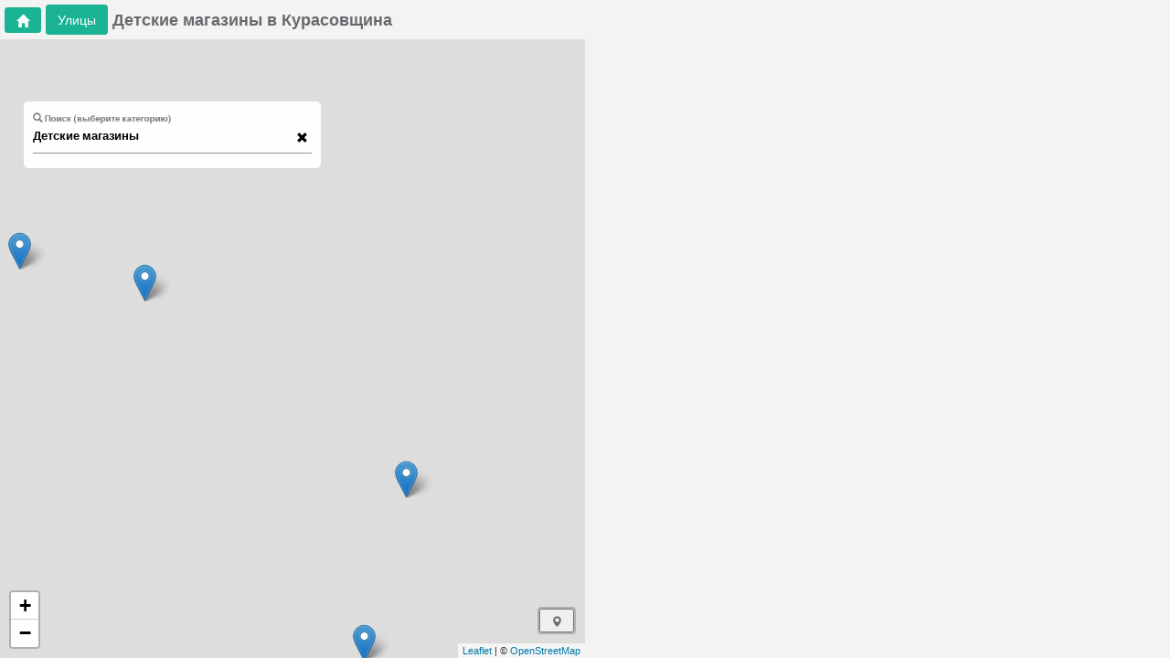

--- FILE ---
content_type: text/html; charset=utf-8
request_url: https://minsk-city.by/detskie-magaziny/kurasovschina
body_size: 124798
content:
<html><head lang="ru_RU"><base href="/"><title>Детские магазины в микрорайоне Курасовщина</title><meta charset="UTF-8"><link href="./img/minsk-city.ico" rel="shortcut icon" type="image/x-icon"><meta name="viewport" content="width=device-width,initial-scale=1,maximum-scale=1,user-scalable=0"><meta http-equiv="Content-Type" content="text/html; charset=UTF-8"><meta name="language" content="ru_RU"><meta http-equiv="X-UA-Compatible" content="IE=edge"><meta name="apple-mobile-web-app-capable" content="yes"><meta name="yandex-verification" content="592ac82d3b7d3ea6"><meta name="google-site-verification" content="25fe8KCvxSgy_2ckpnzSkXYKpPaWLCdvYfv2O0JEE8w"> <script async="" src="https://pagead2.googlesyndication.com/pagead/js/adsbygoogle.js?client=ca-pub-4520391570430207" crossorigin="anonymous"></script> <style ng-transition="minsk-city-app">html{font-family:sans-serif;-webkit-text-size-adjust:100%;-ms-text-size-adjust:100%}body{margin:0}article,aside,details,figcaption,figure,footer,header,hgroup,main,menu,nav,section,summary{display:block}audio,canvas,progress,video{display:inline-block;vertical-align:baseline}audio:not([controls]){display:none;height:0}[hidden],template{display:none}a{background-color:transparent}a:active,a:hover{outline:0}abbr[title]{border-bottom:1px dotted}b,strong{font-weight:700}dfn{font-style:italic}h1{margin:.67em 0;font-size:2em}mark{color:#000;background:#ff0}small{font-size:80%}sub,sup{position:relative;font-size:75%;line-height:0;vertical-align:baseline}sup{top:-.5em}sub{bottom:-.25em}img{border:0}svg:not(:root){overflow:hidden}figure{margin:1em 40px}hr{height:0;-webkit-box-sizing:content-box;-moz-box-sizing:content-box;box-sizing:content-box}pre{overflow:auto}code,kbd,pre,samp{font-family:monospace,monospace;font-size:1em}button,input,optgroup,select,textarea{margin:0;font:inherit;color:inherit}button{overflow:visible}button,select{text-transform:none}button,html input[type=button],input[type=reset],input[type=submit]{-webkit-appearance:button;cursor:pointer}button[disabled],html input[disabled]{cursor:default}button::-moz-focus-inner,input::-moz-focus-inner{padding:0;border:0}input{line-height:normal}input[type=checkbox],input[type=radio]{-webkit-box-sizing:border-box;-moz-box-sizing:border-box;box-sizing:border-box;padding:0}input[type=number]::-webkit-inner-spin-button,input[type=number]::-webkit-outer-spin-button{height:auto}input[type=search]{-webkit-box-sizing:content-box;-moz-box-sizing:content-box;box-sizing:content-box;-webkit-appearance:textfield}input[type=search]::-webkit-search-cancel-button,input[type=search]::-webkit-search-decoration{-webkit-appearance:none}fieldset{padding:.35em .625em .75em;margin:0 2px;border:1px solid silver}textarea{overflow:auto}optgroup{font-weight:700}table{border-spacing:0;border-collapse:collapse}td,th{padding:0}@media print{*,:after,:before{color:#000!important;text-shadow:none!important;background:0 0!important;-webkit-box-shadow:none!important;box-shadow:none!important}a,a:visited{text-decoration:underline}a[href]:after{content:" (" attr(href) ")"}abbr[title]:after{content:" (" attr(title) ")"}a[href^="#"]:after,a[href^="javascript:"]:after{content:""}blockquote,pre{border:1px solid #999;page-break-inside:avoid}thead{display:table-header-group}img,tr{page-break-inside:avoid}img{max-width:100%!important}h2,h3,p{orphans:3;widows:3}h2,h3{page-break-after:avoid}.navbar{display:none}.btn>.caret,.dropup>.btn>.caret{border-top-color:#000!important}.label{border:1px solid #000}.table{border-collapse:collapse!important}.table td,.table th{background-color:#fff!important}.table-bordered td,.table-bordered th{border:1px solid #ddd!important}}@font-face{font-family:Glyphicons Halflings;src:url(f4769f9bdb7466be65088239c12046d1.eot);src:url(f4769f9bdb7466be65088239c12046d1.eot?#iefix) format("embedded-opentype"),url(448c34a56d699c29117adc64c43affeb.woff2) format("woff2"),url(fa2772327f55d8198301fdb8bcfc8158.woff) format("woff"),url(e18bbf611f2a2e43afc071aa2f4e1512.ttf) format("truetype"),url(89889688147bd7575d6327160d64e760.svg#glyphicons_halflingsregular) format("svg")}.glyphicon{position:relative;top:1px;display:inline-block;font-family:Glyphicons Halflings;font-style:normal;font-weight:400;line-height:1;-webkit-font-smoothing:antialiased;-moz-osx-font-smoothing:grayscale}.glyphicon-asterisk:before{content:"*"}.glyphicon-plus:before{content:"+"}.glyphicon-eur:before,.glyphicon-euro:before{content:"\20AC"}.glyphicon-minus:before{content:"\2212"}.glyphicon-cloud:before{content:"\2601"}.glyphicon-envelope:before{content:"\2709"}.glyphicon-pencil:before{content:"\270F"}.glyphicon-glass:before{content:"\E001"}.glyphicon-music:before{content:"\E002"}.glyphicon-search:before{content:"\E003"}.glyphicon-heart:before{content:"\E005"}.glyphicon-star:before{content:"\E006"}.glyphicon-star-empty:before{content:"\E007"}.glyphicon-user:before{content:"\E008"}.glyphicon-film:before{content:"\E009"}.glyphicon-th-large:before{content:"\E010"}.glyphicon-th:before{content:"\E011"}.glyphicon-th-list:before{content:"\E012"}.glyphicon-ok:before{content:"\E013"}.glyphicon-remove:before{content:"\E014"}.glyphicon-zoom-in:before{content:"\E015"}.glyphicon-zoom-out:before{content:"\E016"}.glyphicon-off:before{content:"\E017"}.glyphicon-signal:before{content:"\E018"}.glyphicon-cog:before{content:"\E019"}.glyphicon-trash:before{content:"\E020"}.glyphicon-home:before{content:"\E021"}.glyphicon-file:before{content:"\E022"}.glyphicon-time:before{content:"\E023"}.glyphicon-road:before{content:"\E024"}.glyphicon-download-alt:before{content:"\E025"}.glyphicon-download:before{content:"\E026"}.glyphicon-upload:before{content:"\E027"}.glyphicon-inbox:before{content:"\E028"}.glyphicon-play-circle:before{content:"\E029"}.glyphicon-repeat:before{content:"\E030"}.glyphicon-refresh:before{content:"\E031"}.glyphicon-list-alt:before{content:"\E032"}.glyphicon-lock:before{content:"\E033"}.glyphicon-flag:before{content:"\E034"}.glyphicon-headphones:before{content:"\E035"}.glyphicon-volume-off:before{content:"\E036"}.glyphicon-volume-down:before{content:"\E037"}.glyphicon-volume-up:before{content:"\E038"}.glyphicon-qrcode:before{content:"\E039"}.glyphicon-barcode:before{content:"\E040"}.glyphicon-tag:before{content:"\E041"}.glyphicon-tags:before{content:"\E042"}.glyphicon-book:before{content:"\E043"}.glyphicon-bookmark:before{content:"\E044"}.glyphicon-print:before{content:"\E045"}.glyphicon-camera:before{content:"\E046"}.glyphicon-font:before{content:"\E047"}.glyphicon-bold:before{content:"\E048"}.glyphicon-italic:before{content:"\E049"}.glyphicon-text-height:before{content:"\E050"}.glyphicon-text-width:before{content:"\E051"}.glyphicon-align-left:before{content:"\E052"}.glyphicon-align-center:before{content:"\E053"}.glyphicon-align-right:before{content:"\E054"}.glyphicon-align-justify:before{content:"\E055"}.glyphicon-list:before{content:"\E056"}.glyphicon-indent-left:before{content:"\E057"}.glyphicon-indent-right:before{content:"\E058"}.glyphicon-facetime-video:before{content:"\E059"}.glyphicon-picture:before{content:"\E060"}.glyphicon-map-marker:before{content:"\E062"}.glyphicon-adjust:before{content:"\E063"}.glyphicon-tint:before{content:"\E064"}.glyphicon-edit:before{content:"\E065"}.glyphicon-share:before{content:"\E066"}.glyphicon-check:before{content:"\E067"}.glyphicon-move:before{content:"\E068"}.glyphicon-step-backward:before{content:"\E069"}.glyphicon-fast-backward:before{content:"\E070"}.glyphicon-backward:before{content:"\E071"}.glyphicon-play:before{content:"\E072"}.glyphicon-pause:before{content:"\E073"}.glyphicon-stop:before{content:"\E074"}.glyphicon-forward:before{content:"\E075"}.glyphicon-fast-forward:before{content:"\E076"}.glyphicon-step-forward:before{content:"\E077"}.glyphicon-eject:before{content:"\E078"}.glyphicon-chevron-left:before{content:"\E079"}.glyphicon-chevron-right:before{content:"\E080"}.glyphicon-plus-sign:before{content:"\E081"}.glyphicon-minus-sign:before{content:"\E082"}.glyphicon-remove-sign:before{content:"\E083"}.glyphicon-ok-sign:before{content:"\E084"}.glyphicon-question-sign:before{content:"\E085"}.glyphicon-info-sign:before{content:"\E086"}.glyphicon-screenshot:before{content:"\E087"}.glyphicon-remove-circle:before{content:"\E088"}.glyphicon-ok-circle:before{content:"\E089"}.glyphicon-ban-circle:before{content:"\E090"}.glyphicon-arrow-left:before{content:"\E091"}.glyphicon-arrow-right:before{content:"\E092"}.glyphicon-arrow-up:before{content:"\E093"}.glyphicon-arrow-down:before{content:"\E094"}.glyphicon-share-alt:before{content:"\E095"}.glyphicon-resize-full:before{content:"\E096"}.glyphicon-resize-small:before{content:"\E097"}.glyphicon-exclamation-sign:before{content:"\E101"}.glyphicon-gift:before{content:"\E102"}.glyphicon-leaf:before{content:"\E103"}.glyphicon-fire:before{content:"\E104"}.glyphicon-eye-open:before{content:"\E105"}.glyphicon-eye-close:before{content:"\E106"}.glyphicon-warning-sign:before{content:"\E107"}.glyphicon-plane:before{content:"\E108"}.glyphicon-calendar:before{content:"\E109"}.glyphicon-random:before{content:"\E110"}.glyphicon-comment:before{content:"\E111"}.glyphicon-magnet:before{content:"\E112"}.glyphicon-chevron-up:before{content:"\E113"}.glyphicon-chevron-down:before{content:"\E114"}.glyphicon-retweet:before{content:"\E115"}.glyphicon-shopping-cart:before{content:"\E116"}.glyphicon-folder-close:before{content:"\E117"}.glyphicon-folder-open:before{content:"\E118"}.glyphicon-resize-vertical:before{content:"\E119"}.glyphicon-resize-horizontal:before{content:"\E120"}.glyphicon-hdd:before{content:"\E121"}.glyphicon-bullhorn:before{content:"\E122"}.glyphicon-bell:before{content:"\E123"}.glyphicon-certificate:before{content:"\E124"}.glyphicon-thumbs-up:before{content:"\E125"}.glyphicon-thumbs-down:before{content:"\E126"}.glyphicon-hand-right:before{content:"\E127"}.glyphicon-hand-left:before{content:"\E128"}.glyphicon-hand-up:before{content:"\E129"}.glyphicon-hand-down:before{content:"\E130"}.glyphicon-circle-arrow-right:before{content:"\E131"}.glyphicon-circle-arrow-left:before{content:"\E132"}.glyphicon-circle-arrow-up:before{content:"\E133"}.glyphicon-circle-arrow-down:before{content:"\E134"}.glyphicon-globe:before{content:"\E135"}.glyphicon-wrench:before{content:"\E136"}.glyphicon-tasks:before{content:"\E137"}.glyphicon-filter:before{content:"\E138"}.glyphicon-briefcase:before{content:"\E139"}.glyphicon-fullscreen:before{content:"\E140"}.glyphicon-dashboard:before{content:"\E141"}.glyphicon-paperclip:before{content:"\E142"}.glyphicon-heart-empty:before{content:"\E143"}.glyphicon-link:before{content:"\E144"}.glyphicon-phone:before{content:"\E145"}.glyphicon-pushpin:before{content:"\E146"}.glyphicon-usd:before{content:"\E148"}.glyphicon-gbp:before{content:"\E149"}.glyphicon-sort:before{content:"\E150"}.glyphicon-sort-by-alphabet:before{content:"\E151"}.glyphicon-sort-by-alphabet-alt:before{content:"\E152"}.glyphicon-sort-by-order:before{content:"\E153"}.glyphicon-sort-by-order-alt:before{content:"\E154"}.glyphicon-sort-by-attributes:before{content:"\E155"}.glyphicon-sort-by-attributes-alt:before{content:"\E156"}.glyphicon-unchecked:before{content:"\E157"}.glyphicon-expand:before{content:"\E158"}.glyphicon-collapse-down:before{content:"\E159"}.glyphicon-collapse-up:before{content:"\E160"}.glyphicon-log-in:before{content:"\E161"}.glyphicon-flash:before{content:"\E162"}.glyphicon-log-out:before{content:"\E163"}.glyphicon-new-window:before{content:"\E164"}.glyphicon-record:before{content:"\E165"}.glyphicon-save:before{content:"\E166"}.glyphicon-open:before{content:"\E167"}.glyphicon-saved:before{content:"\E168"}.glyphicon-import:before{content:"\E169"}.glyphicon-export:before{content:"\E170"}.glyphicon-send:before{content:"\E171"}.glyphicon-floppy-disk:before{content:"\E172"}.glyphicon-floppy-saved:before{content:"\E173"}.glyphicon-floppy-remove:before{content:"\E174"}.glyphicon-floppy-save:before{content:"\E175"}.glyphicon-floppy-open:before{content:"\E176"}.glyphicon-credit-card:before{content:"\E177"}.glyphicon-transfer:before{content:"\E178"}.glyphicon-cutlery:before{content:"\E179"}.glyphicon-header:before{content:"\E180"}.glyphicon-compressed:before{content:"\E181"}.glyphicon-earphone:before{content:"\E182"}.glyphicon-phone-alt:before{content:"\E183"}.glyphicon-tower:before{content:"\E184"}.glyphicon-stats:before{content:"\E185"}.glyphicon-sd-video:before{content:"\E186"}.glyphicon-hd-video:before{content:"\E187"}.glyphicon-subtitles:before{content:"\E188"}.glyphicon-sound-stereo:before{content:"\E189"}.glyphicon-sound-dolby:before{content:"\E190"}.glyphicon-sound-5-1:before{content:"\E191"}.glyphicon-sound-6-1:before{content:"\E192"}.glyphicon-sound-7-1:before{content:"\E193"}.glyphicon-copyright-mark:before{content:"\E194"}.glyphicon-registration-mark:before{content:"\E195"}.glyphicon-cloud-download:before{content:"\E197"}.glyphicon-cloud-upload:before{content:"\E198"}.glyphicon-tree-conifer:before{content:"\E199"}.glyphicon-tree-deciduous:before{content:"\E200"}.glyphicon-cd:before{content:"\E201"}.glyphicon-save-file:before{content:"\E202"}.glyphicon-open-file:before{content:"\E203"}.glyphicon-level-up:before{content:"\E204"}.glyphicon-copy:before{content:"\E205"}.glyphicon-paste:before{content:"\E206"}.glyphicon-alert:before{content:"\E209"}.glyphicon-equalizer:before{content:"\E210"}.glyphicon-king:before{content:"\E211"}.glyphicon-queen:before{content:"\E212"}.glyphicon-pawn:before{content:"\E213"}.glyphicon-bishop:before{content:"\E214"}.glyphicon-knight:before{content:"\E215"}.glyphicon-baby-formula:before{content:"\E216"}.glyphicon-tent:before{content:"\26FA"}.glyphicon-blackboard:before{content:"\E218"}.glyphicon-bed:before{content:"\E219"}.glyphicon-apple:before{content:"\F8FF"}.glyphicon-erase:before{content:"\E221"}.glyphicon-hourglass:before{content:"\231B"}.glyphicon-lamp:before{content:"\E223"}.glyphicon-duplicate:before{content:"\E224"}.glyphicon-piggy-bank:before{content:"\E225"}.glyphicon-scissors:before{content:"\E226"}.glyphicon-bitcoin:before,.glyphicon-btc:before,.glyphicon-xbt:before{content:"\E227"}.glyphicon-jpy:before,.glyphicon-yen:before{content:"\A5"}.glyphicon-rub:before,.glyphicon-ruble:before{content:"\20BD"}.glyphicon-scale:before{content:"\E230"}.glyphicon-ice-lolly:before{content:"\E231"}.glyphicon-ice-lolly-tasted:before{content:"\E232"}.glyphicon-education:before{content:"\E233"}.glyphicon-option-horizontal:before{content:"\E234"}.glyphicon-option-vertical:before{content:"\E235"}.glyphicon-menu-hamburger:before{content:"\E236"}.glyphicon-modal-window:before{content:"\E237"}.glyphicon-oil:before{content:"\E238"}.glyphicon-grain:before{content:"\E239"}.glyphicon-sunglasses:before{content:"\E240"}.glyphicon-text-size:before{content:"\E241"}.glyphicon-text-color:before{content:"\E242"}.glyphicon-text-background:before{content:"\E243"}.glyphicon-object-align-top:before{content:"\E244"}.glyphicon-object-align-bottom:before{content:"\E245"}.glyphicon-object-align-horizontal:before{content:"\E246"}.glyphicon-object-align-left:before{content:"\E247"}.glyphicon-object-align-vertical:before{content:"\E248"}.glyphicon-object-align-right:before{content:"\E249"}.glyphicon-triangle-right:before{content:"\E250"}.glyphicon-triangle-left:before{content:"\E251"}.glyphicon-triangle-bottom:before{content:"\E252"}.glyphicon-triangle-top:before{content:"\E253"}.glyphicon-console:before{content:"\E254"}.glyphicon-superscript:before{content:"\E255"}.glyphicon-subscript:before{content:"\E256"}.glyphicon-menu-left:before{content:"\E257"}.glyphicon-menu-right:before{content:"\E258"}.glyphicon-menu-down:before{content:"\E259"}.glyphicon-menu-up:before{content:"\E260"}*,:after,:before{-webkit-box-sizing:border-box;-moz-box-sizing:border-box;box-sizing:border-box}html{font-size:10px;-webkit-tap-highlight-color:rgba(0,0,0,0)}body{font-family:Helvetica Neue,Helvetica,Arial,sans-serif;font-size:14px;line-height:1.42857143;color:#333;background-color:#fff}button,input,select,textarea{font-family:inherit;font-size:inherit;line-height:inherit}a{color:#337ab7;text-decoration:none}a:focus,a:hover{color:#23527c;text-decoration:underline}a:focus{outline:5px auto -webkit-focus-ring-color;outline-offset:-2px}figure{margin:0}img{vertical-align:middle}.carousel-inner>.item>a>img,.carousel-inner>.item>img,.img-responsive,.thumbnail>img,.thumbnail a>img{display:block;max-width:100%;height:auto}.img-rounded{border-radius:6px}.img-thumbnail{display:inline-block;max-width:100%;height:auto;padding:4px;line-height:1.42857143;background-color:#fff;border:1px solid #ddd;border-radius:4px;-webkit-transition:all .2s ease-in-out;-o-transition:all .2s ease-in-out;transition:all .2s ease-in-out}.img-circle{border-radius:50%}hr{margin-top:20px;margin-bottom:20px;border:0;border-top:1px solid #eee}.sr-only{position:absolute;width:1px;height:1px;padding:0;margin:-1px;overflow:hidden;clip:rect(0,0,0,0);border:0}.sr-only-focusable:active,.sr-only-focusable:focus{position:static;width:auto;height:auto;margin:0;overflow:visible;clip:auto}[role=button]{cursor:pointer}.h1,.h2,.h3,.h4,.h5,.h6,h1,h2,h3,h4,h5,h6{font-family:inherit;font-weight:500;line-height:1.1;color:inherit}.h1 .small,.h1 small,.h2 .small,.h2 small,.h3 .small,.h3 small,.h4 .small,.h4 small,.h5 .small,.h5 small,.h6 .small,.h6 small,h1 .small,h1 small,h2 .small,h2 small,h3 .small,h3 small,h4 .small,h4 small,h5 .small,h5 small,h6 .small,h6 small{font-weight:400;line-height:1;color:#777}.h1,.h2,.h3,h1,h2,h3{margin-top:20px;margin-bottom:10px}.h1 .small,.h1 small,.h2 .small,.h2 small,.h3 .small,.h3 small,h1 .small,h1 small,h2 .small,h2 small,h3 .small,h3 small{font-size:65%}.h4,.h5,.h6,h4,h5,h6{margin-top:10px;margin-bottom:10px}.h4 .small,.h4 small,.h5 .small,.h5 small,.h6 .small,.h6 small,h4 .small,h4 small,h5 .small,h5 small,h6 .small,h6 small{font-size:75%}.h1,h1{font-size:36px}.h2,h2{font-size:30px}.h3,h3{font-size:24px}.h4,h4{font-size:18px}.h5,h5{font-size:14px}.h6,h6{font-size:12px}p{margin:0 0 10px}.lead{margin-bottom:20px;font-size:16px;font-weight:300;line-height:1.4}@media (min-width:768px){.lead{font-size:21px}}.small,small{font-size:85%}.mark,mark{padding:.2em;background-color:#fcf8e3}.text-left{text-align:left}.text-right{text-align:right}.text-center{text-align:center}.text-justify{text-align:justify}.text-nowrap{white-space:nowrap}.text-lowercase{text-transform:lowercase}.text-uppercase{text-transform:uppercase}.text-capitalize{text-transform:capitalize}.text-muted{color:#777}.text-primary{color:#337ab7}a.text-primary:focus,a.text-primary:hover{color:#286090}.text-success{color:#3c763d}a.text-success:focus,a.text-success:hover{color:#2b542c}.text-info{color:#31708f}a.text-info:focus,a.text-info:hover{color:#245269}.text-warning{color:#8a6d3b}a.text-warning:focus,a.text-warning:hover{color:#66512c}.text-danger{color:#a94442}a.text-danger:focus,a.text-danger:hover{color:#843534}.bg-primary{color:#fff;background-color:#337ab7}a.bg-primary:focus,a.bg-primary:hover{background-color:#286090}.bg-success{background-color:#dff0d8}a.bg-success:focus,a.bg-success:hover{background-color:#c1e2b3}.bg-info{background-color:#d9edf7}a.bg-info:focus,a.bg-info:hover{background-color:#afd9ee}.bg-warning{background-color:#fcf8e3}a.bg-warning:focus,a.bg-warning:hover{background-color:#f7ecb5}.bg-danger{background-color:#f2dede}a.bg-danger:focus,a.bg-danger:hover{background-color:#e4b9b9}.page-header{padding-bottom:9px;margin:40px 0 20px;border-bottom:1px solid #eee}ol,ul{margin-top:0;margin-bottom:10px}ol ol,ol ul,ul ol,ul ul{margin-bottom:0}.list-inline,.list-unstyled{padding-left:0;list-style:none}.list-inline{margin-left:-5px}.list-inline>li{display:inline-block;padding-right:5px;padding-left:5px}dl{margin-top:0;margin-bottom:20px}dd,dt{line-height:1.42857143}dt{font-weight:700}dd{margin-left:0}@media (min-width:768px){.dl-horizontal dt{float:left;width:160px;overflow:hidden;clear:left;text-align:right;text-overflow:ellipsis;white-space:nowrap}.dl-horizontal dd{margin-left:180px}}abbr[data-original-title],abbr[title]{cursor:help;border-bottom:1px dotted #777}.initialism{font-size:90%;text-transform:uppercase}blockquote{padding:10px 20px;margin:0 0 20px;font-size:17.5px;border-left:5px solid #eee}blockquote ol:last-child,blockquote p:last-child,blockquote ul:last-child{margin-bottom:0}blockquote .small,blockquote footer,blockquote small{display:block;font-size:80%;line-height:1.42857143;color:#777}blockquote .small:before,blockquote footer:before,blockquote small:before{content:"\2014   \A0"}.blockquote-reverse,blockquote.pull-right{padding-right:15px;padding-left:0;text-align:right;border-right:5px solid #eee;border-left:0}.blockquote-reverse .small:before,.blockquote-reverse footer:before,.blockquote-reverse small:before,blockquote.pull-right .small:before,blockquote.pull-right footer:before,blockquote.pull-right small:before{content:""}.blockquote-reverse .small:after,.blockquote-reverse footer:after,.blockquote-reverse small:after,blockquote.pull-right .small:after,blockquote.pull-right footer:after,blockquote.pull-right small:after{content:"\A0   \2014"}address{margin-bottom:20px;font-style:normal;line-height:1.42857143}code,kbd,pre,samp{font-family:Menlo,Monaco,Consolas,Courier New,monospace}code{color:#c7254e;background-color:#f9f2f4;border-radius:4px}code,kbd{padding:2px 4px;font-size:90%}kbd{color:#fff;background-color:#333;border-radius:3px;-webkit-box-shadow:inset 0 -1px 0 rgba(0,0,0,.25);box-shadow:inset 0 -1px 0 rgba(0,0,0,.25)}kbd kbd{padding:0;font-size:100%;font-weight:700;-webkit-box-shadow:none;box-shadow:none}pre{display:block;padding:9.5px;margin:0 0 10px;font-size:13px;line-height:1.42857143;color:#333;word-break:break-all;word-wrap:break-word;background-color:#f5f5f5;border:1px solid #ccc;border-radius:4px}pre code{padding:0;font-size:inherit;color:inherit;white-space:pre-wrap;background-color:transparent;border-radius:0}.pre-scrollable{max-height:340px;overflow-y:scroll}.container{padding-right:15px;padding-left:15px;margin-right:auto;margin-left:auto}@media (min-width:768px){.container{width:750px}}@media (min-width:992px){.container{width:970px}}@media (min-width:1200px){.container{width:1170px}}.container-fluid{padding-right:15px;padding-left:15px;margin-right:auto;margin-left:auto}.row{margin-right:-15px;margin-left:-15px}.col-lg-1,.col-lg-2,.col-lg-3,.col-lg-4,.col-lg-5,.col-lg-6,.col-lg-7,.col-lg-8,.col-lg-9,.col-lg-10,.col-lg-11,.col-lg-12,.col-md-1,.col-md-2,.col-md-3,.col-md-4,.col-md-5,.col-md-6,.col-md-7,.col-md-8,.col-md-9,.col-md-10,.col-md-11,.col-md-12,.col-sm-1,.col-sm-2,.col-sm-3,.col-sm-4,.col-sm-5,.col-sm-6,.col-sm-7,.col-sm-8,.col-sm-9,.col-sm-10,.col-sm-11,.col-sm-12,.col-xs-1,.col-xs-2,.col-xs-3,.col-xs-4,.col-xs-5,.col-xs-6,.col-xs-7,.col-xs-8,.col-xs-9,.col-xs-10,.col-xs-11,.col-xs-12{position:relative;min-height:1px;padding-right:15px;padding-left:15px}.col-xs-1,.col-xs-2,.col-xs-3,.col-xs-4,.col-xs-5,.col-xs-6,.col-xs-7,.col-xs-8,.col-xs-9,.col-xs-10,.col-xs-11,.col-xs-12{float:left}.col-xs-12{width:100%}.col-xs-11{width:91.66666667%}.col-xs-10{width:83.33333333%}.col-xs-9{width:75%}.col-xs-8{width:66.66666667%}.col-xs-7{width:58.33333333%}.col-xs-6{width:50%}.col-xs-5{width:41.66666667%}.col-xs-4{width:33.33333333%}.col-xs-3{width:25%}.col-xs-2{width:16.66666667%}.col-xs-1{width:8.33333333%}.col-xs-pull-12{right:100%}.col-xs-pull-11{right:91.66666667%}.col-xs-pull-10{right:83.33333333%}.col-xs-pull-9{right:75%}.col-xs-pull-8{right:66.66666667%}.col-xs-pull-7{right:58.33333333%}.col-xs-pull-6{right:50%}.col-xs-pull-5{right:41.66666667%}.col-xs-pull-4{right:33.33333333%}.col-xs-pull-3{right:25%}.col-xs-pull-2{right:16.66666667%}.col-xs-pull-1{right:8.33333333%}.col-xs-pull-0{right:auto}.col-xs-push-12{left:100%}.col-xs-push-11{left:91.66666667%}.col-xs-push-10{left:83.33333333%}.col-xs-push-9{left:75%}.col-xs-push-8{left:66.66666667%}.col-xs-push-7{left:58.33333333%}.col-xs-push-6{left:50%}.col-xs-push-5{left:41.66666667%}.col-xs-push-4{left:33.33333333%}.col-xs-push-3{left:25%}.col-xs-push-2{left:16.66666667%}.col-xs-push-1{left:8.33333333%}.col-xs-push-0{left:auto}.col-xs-offset-12{margin-left:100%}.col-xs-offset-11{margin-left:91.66666667%}.col-xs-offset-10{margin-left:83.33333333%}.col-xs-offset-9{margin-left:75%}.col-xs-offset-8{margin-left:66.66666667%}.col-xs-offset-7{margin-left:58.33333333%}.col-xs-offset-6{margin-left:50%}.col-xs-offset-5{margin-left:41.66666667%}.col-xs-offset-4{margin-left:33.33333333%}.col-xs-offset-3{margin-left:25%}.col-xs-offset-2{margin-left:16.66666667%}.col-xs-offset-1{margin-left:8.33333333%}.col-xs-offset-0{margin-left:0}@media (min-width:768px){.col-sm-1,.col-sm-2,.col-sm-3,.col-sm-4,.col-sm-5,.col-sm-6,.col-sm-7,.col-sm-8,.col-sm-9,.col-sm-10,.col-sm-11,.col-sm-12{float:left}.col-sm-12{width:100%}.col-sm-11{width:91.66666667%}.col-sm-10{width:83.33333333%}.col-sm-9{width:75%}.col-sm-8{width:66.66666667%}.col-sm-7{width:58.33333333%}.col-sm-6{width:50%}.col-sm-5{width:41.66666667%}.col-sm-4{width:33.33333333%}.col-sm-3{width:25%}.col-sm-2{width:16.66666667%}.col-sm-1{width:8.33333333%}.col-sm-pull-12{right:100%}.col-sm-pull-11{right:91.66666667%}.col-sm-pull-10{right:83.33333333%}.col-sm-pull-9{right:75%}.col-sm-pull-8{right:66.66666667%}.col-sm-pull-7{right:58.33333333%}.col-sm-pull-6{right:50%}.col-sm-pull-5{right:41.66666667%}.col-sm-pull-4{right:33.33333333%}.col-sm-pull-3{right:25%}.col-sm-pull-2{right:16.66666667%}.col-sm-pull-1{right:8.33333333%}.col-sm-pull-0{right:auto}.col-sm-push-12{left:100%}.col-sm-push-11{left:91.66666667%}.col-sm-push-10{left:83.33333333%}.col-sm-push-9{left:75%}.col-sm-push-8{left:66.66666667%}.col-sm-push-7{left:58.33333333%}.col-sm-push-6{left:50%}.col-sm-push-5{left:41.66666667%}.col-sm-push-4{left:33.33333333%}.col-sm-push-3{left:25%}.col-sm-push-2{left:16.66666667%}.col-sm-push-1{left:8.33333333%}.col-sm-push-0{left:auto}.col-sm-offset-12{margin-left:100%}.col-sm-offset-11{margin-left:91.66666667%}.col-sm-offset-10{margin-left:83.33333333%}.col-sm-offset-9{margin-left:75%}.col-sm-offset-8{margin-left:66.66666667%}.col-sm-offset-7{margin-left:58.33333333%}.col-sm-offset-6{margin-left:50%}.col-sm-offset-5{margin-left:41.66666667%}.col-sm-offset-4{margin-left:33.33333333%}.col-sm-offset-3{margin-left:25%}.col-sm-offset-2{margin-left:16.66666667%}.col-sm-offset-1{margin-left:8.33333333%}.col-sm-offset-0{margin-left:0}}@media (min-width:992px){.col-md-1,.col-md-2,.col-md-3,.col-md-4,.col-md-5,.col-md-6,.col-md-7,.col-md-8,.col-md-9,.col-md-10,.col-md-11,.col-md-12{float:left}.col-md-12{width:100%}.col-md-11{width:91.66666667%}.col-md-10{width:83.33333333%}.col-md-9{width:75%}.col-md-8{width:66.66666667%}.col-md-7{width:58.33333333%}.col-md-6{width:50%}.col-md-5{width:41.66666667%}.col-md-4{width:33.33333333%}.col-md-3{width:25%}.col-md-2{width:16.66666667%}.col-md-1{width:8.33333333%}.col-md-pull-12{right:100%}.col-md-pull-11{right:91.66666667%}.col-md-pull-10{right:83.33333333%}.col-md-pull-9{right:75%}.col-md-pull-8{right:66.66666667%}.col-md-pull-7{right:58.33333333%}.col-md-pull-6{right:50%}.col-md-pull-5{right:41.66666667%}.col-md-pull-4{right:33.33333333%}.col-md-pull-3{right:25%}.col-md-pull-2{right:16.66666667%}.col-md-pull-1{right:8.33333333%}.col-md-pull-0{right:auto}.col-md-push-12{left:100%}.col-md-push-11{left:91.66666667%}.col-md-push-10{left:83.33333333%}.col-md-push-9{left:75%}.col-md-push-8{left:66.66666667%}.col-md-push-7{left:58.33333333%}.col-md-push-6{left:50%}.col-md-push-5{left:41.66666667%}.col-md-push-4{left:33.33333333%}.col-md-push-3{left:25%}.col-md-push-2{left:16.66666667%}.col-md-push-1{left:8.33333333%}.col-md-push-0{left:auto}.col-md-offset-12{margin-left:100%}.col-md-offset-11{margin-left:91.66666667%}.col-md-offset-10{margin-left:83.33333333%}.col-md-offset-9{margin-left:75%}.col-md-offset-8{margin-left:66.66666667%}.col-md-offset-7{margin-left:58.33333333%}.col-md-offset-6{margin-left:50%}.col-md-offset-5{margin-left:41.66666667%}.col-md-offset-4{margin-left:33.33333333%}.col-md-offset-3{margin-left:25%}.col-md-offset-2{margin-left:16.66666667%}.col-md-offset-1{margin-left:8.33333333%}.col-md-offset-0{margin-left:0}}@media (min-width:1200px){.col-lg-1,.col-lg-2,.col-lg-3,.col-lg-4,.col-lg-5,.col-lg-6,.col-lg-7,.col-lg-8,.col-lg-9,.col-lg-10,.col-lg-11,.col-lg-12{float:left}.col-lg-12{width:100%}.col-lg-11{width:91.66666667%}.col-lg-10{width:83.33333333%}.col-lg-9{width:75%}.col-lg-8{width:66.66666667%}.col-lg-7{width:58.33333333%}.col-lg-6{width:50%}.col-lg-5{width:41.66666667%}.col-lg-4{width:33.33333333%}.col-lg-3{width:25%}.col-lg-2{width:16.66666667%}.col-lg-1{width:8.33333333%}.col-lg-pull-12{right:100%}.col-lg-pull-11{right:91.66666667%}.col-lg-pull-10{right:83.33333333%}.col-lg-pull-9{right:75%}.col-lg-pull-8{right:66.66666667%}.col-lg-pull-7{right:58.33333333%}.col-lg-pull-6{right:50%}.col-lg-pull-5{right:41.66666667%}.col-lg-pull-4{right:33.33333333%}.col-lg-pull-3{right:25%}.col-lg-pull-2{right:16.66666667%}.col-lg-pull-1{right:8.33333333%}.col-lg-pull-0{right:auto}.col-lg-push-12{left:100%}.col-lg-push-11{left:91.66666667%}.col-lg-push-10{left:83.33333333%}.col-lg-push-9{left:75%}.col-lg-push-8{left:66.66666667%}.col-lg-push-7{left:58.33333333%}.col-lg-push-6{left:50%}.col-lg-push-5{left:41.66666667%}.col-lg-push-4{left:33.33333333%}.col-lg-push-3{left:25%}.col-lg-push-2{left:16.66666667%}.col-lg-push-1{left:8.33333333%}.col-lg-push-0{left:auto}.col-lg-offset-12{margin-left:100%}.col-lg-offset-11{margin-left:91.66666667%}.col-lg-offset-10{margin-left:83.33333333%}.col-lg-offset-9{margin-left:75%}.col-lg-offset-8{margin-left:66.66666667%}.col-lg-offset-7{margin-left:58.33333333%}.col-lg-offset-6{margin-left:50%}.col-lg-offset-5{margin-left:41.66666667%}.col-lg-offset-4{margin-left:33.33333333%}.col-lg-offset-3{margin-left:25%}.col-lg-offset-2{margin-left:16.66666667%}.col-lg-offset-1{margin-left:8.33333333%}.col-lg-offset-0{margin-left:0}}table{background-color:transparent}caption{padding-top:8px;padding-bottom:8px;color:#777}caption,th{text-align:left}.table{width:100%;max-width:100%;margin-bottom:20px}.table>tbody>tr>td,.table>tbody>tr>th,.table>tfoot>tr>td,.table>tfoot>tr>th,.table>thead>tr>td,.table>thead>tr>th{padding:8px;line-height:1.42857143;vertical-align:top;border-top:1px solid #ddd}.table>thead>tr>th{vertical-align:bottom;border-bottom:2px solid #ddd}.table>caption+thead>tr:first-child>td,.table>caption+thead>tr:first-child>th,.table>colgroup+thead>tr:first-child>td,.table>colgroup+thead>tr:first-child>th,.table>thead:first-child>tr:first-child>td,.table>thead:first-child>tr:first-child>th{border-top:0}.table>tbody+tbody{border-top:2px solid #ddd}.table .table{background-color:#fff}.table-condensed>tbody>tr>td,.table-condensed>tbody>tr>th,.table-condensed>tfoot>tr>td,.table-condensed>tfoot>tr>th,.table-condensed>thead>tr>td,.table-condensed>thead>tr>th{padding:5px}.table-bordered,.table-bordered>tbody>tr>td,.table-bordered>tbody>tr>th,.table-bordered>tfoot>tr>td,.table-bordered>tfoot>tr>th,.table-bordered>thead>tr>td,.table-bordered>thead>tr>th{border:1px solid #ddd}.table-bordered>thead>tr>td,.table-bordered>thead>tr>th{border-bottom-width:2px}.table-striped>tbody>tr:nth-of-type(odd){background-color:#f9f9f9}.table-hover>tbody>tr:hover{background-color:#f5f5f5}table col[class*=col-]{position:static;display:table-column;float:none}table td[class*=col-],table th[class*=col-]{position:static;display:table-cell;float:none}.table>tbody>tr.active>td,.table>tbody>tr.active>th,.table>tbody>tr>td.active,.table>tbody>tr>th.active,.table>tfoot>tr.active>td,.table>tfoot>tr.active>th,.table>tfoot>tr>td.active,.table>tfoot>tr>th.active,.table>thead>tr.active>td,.table>thead>tr.active>th,.table>thead>tr>td.active,.table>thead>tr>th.active{background-color:#f5f5f5}.table-hover>tbody>tr.active:hover>td,.table-hover>tbody>tr.active:hover>th,.table-hover>tbody>tr:hover>.active,.table-hover>tbody>tr>td.active:hover,.table-hover>tbody>tr>th.active:hover{background-color:#e8e8e8}.table>tbody>tr.success>td,.table>tbody>tr.success>th,.table>tbody>tr>td.success,.table>tbody>tr>th.success,.table>tfoot>tr.success>td,.table>tfoot>tr.success>th,.table>tfoot>tr>td.success,.table>tfoot>tr>th.success,.table>thead>tr.success>td,.table>thead>tr.success>th,.table>thead>tr>td.success,.table>thead>tr>th.success{background-color:#dff0d8}.table-hover>tbody>tr.success:hover>td,.table-hover>tbody>tr.success:hover>th,.table-hover>tbody>tr:hover>.success,.table-hover>tbody>tr>td.success:hover,.table-hover>tbody>tr>th.success:hover{background-color:#d0e9c6}.table>tbody>tr.info>td,.table>tbody>tr.info>th,.table>tbody>tr>td.info,.table>tbody>tr>th.info,.table>tfoot>tr.info>td,.table>tfoot>tr.info>th,.table>tfoot>tr>td.info,.table>tfoot>tr>th.info,.table>thead>tr.info>td,.table>thead>tr.info>th,.table>thead>tr>td.info,.table>thead>tr>th.info{background-color:#d9edf7}.table-hover>tbody>tr.info:hover>td,.table-hover>tbody>tr.info:hover>th,.table-hover>tbody>tr:hover>.info,.table-hover>tbody>tr>td.info:hover,.table-hover>tbody>tr>th.info:hover{background-color:#c4e3f3}.table>tbody>tr.warning>td,.table>tbody>tr.warning>th,.table>tbody>tr>td.warning,.table>tbody>tr>th.warning,.table>tfoot>tr.warning>td,.table>tfoot>tr.warning>th,.table>tfoot>tr>td.warning,.table>tfoot>tr>th.warning,.table>thead>tr.warning>td,.table>thead>tr.warning>th,.table>thead>tr>td.warning,.table>thead>tr>th.warning{background-color:#fcf8e3}.table-hover>tbody>tr.warning:hover>td,.table-hover>tbody>tr.warning:hover>th,.table-hover>tbody>tr:hover>.warning,.table-hover>tbody>tr>td.warning:hover,.table-hover>tbody>tr>th.warning:hover{background-color:#faf2cc}.table>tbody>tr.danger>td,.table>tbody>tr.danger>th,.table>tbody>tr>td.danger,.table>tbody>tr>th.danger,.table>tfoot>tr.danger>td,.table>tfoot>tr.danger>th,.table>tfoot>tr>td.danger,.table>tfoot>tr>th.danger,.table>thead>tr.danger>td,.table>thead>tr.danger>th,.table>thead>tr>td.danger,.table>thead>tr>th.danger{background-color:#f2dede}.table-hover>tbody>tr.danger:hover>td,.table-hover>tbody>tr.danger:hover>th,.table-hover>tbody>tr:hover>.danger,.table-hover>tbody>tr>td.danger:hover,.table-hover>tbody>tr>th.danger:hover{background-color:#ebcccc}.table-responsive{min-height:.01%;overflow-x:auto}@media screen and (max-width:767px){.table-responsive{width:100%;margin-bottom:15px;overflow-y:hidden;-ms-overflow-style:-ms-autohiding-scrollbar;border:1px solid #ddd}.table-responsive>.table{margin-bottom:0}.table-responsive>.table>tbody>tr>td,.table-responsive>.table>tbody>tr>th,.table-responsive>.table>tfoot>tr>td,.table-responsive>.table>tfoot>tr>th,.table-responsive>.table>thead>tr>td,.table-responsive>.table>thead>tr>th{white-space:nowrap}.table-responsive>.table-bordered{border:0}.table-responsive>.table-bordered>tbody>tr>td:first-child,.table-responsive>.table-bordered>tbody>tr>th:first-child,.table-responsive>.table-bordered>tfoot>tr>td:first-child,.table-responsive>.table-bordered>tfoot>tr>th:first-child,.table-responsive>.table-bordered>thead>tr>td:first-child,.table-responsive>.table-bordered>thead>tr>th:first-child{border-left:0}.table-responsive>.table-bordered>tbody>tr>td:last-child,.table-responsive>.table-bordered>tbody>tr>th:last-child,.table-responsive>.table-bordered>tfoot>tr>td:last-child,.table-responsive>.table-bordered>tfoot>tr>th:last-child,.table-responsive>.table-bordered>thead>tr>td:last-child,.table-responsive>.table-bordered>thead>tr>th:last-child{border-right:0}.table-responsive>.table-bordered>tbody>tr:last-child>td,.table-responsive>.table-bordered>tbody>tr:last-child>th,.table-responsive>.table-bordered>tfoot>tr:last-child>td,.table-responsive>.table-bordered>tfoot>tr:last-child>th{border-bottom:0}}fieldset{min-width:0;margin:0}fieldset,legend{padding:0;border:0}legend{display:block;width:100%;margin-bottom:20px;font-size:21px;line-height:inherit;color:#333;border-bottom:1px solid #e5e5e5}label{display:inline-block;max-width:100%;margin-bottom:5px;font-weight:700}input[type=search]{-webkit-box-sizing:border-box;-moz-box-sizing:border-box;box-sizing:border-box}input[type=checkbox],input[type=radio]{margin:4px 0 0;margin-top:1px\9;line-height:normal}input[type=file]{display:block}input[type=range]{display:block;width:100%}select[multiple],select[size]{height:auto}input[type=checkbox]:focus,input[type=file]:focus,input[type=radio]:focus{outline:5px auto -webkit-focus-ring-color;outline-offset:-2px}output{padding-top:7px}.form-control,output{display:block;font-size:14px;line-height:1.42857143;color:#555}.form-control{width:100%;height:34px;padding:6px 12px;background-color:#fff;background-image:none;border:1px solid #ccc;border-radius:4px;-webkit-box-shadow:inset 0 1px 1px rgba(0,0,0,.075);box-shadow:inset 0 1px 1px rgba(0,0,0,.075);-webkit-transition:border-color .15s ease-in-out,-webkit-box-shadow .15s ease-in-out;-o-transition:border-color ease-in-out .15s,box-shadow ease-in-out .15s;transition:border-color .15s ease-in-out,box-shadow .15s ease-in-out}.form-control:focus{border-color:#66afe9;outline:0;-webkit-box-shadow:inset 0 1px 1px rgba(0,0,0,.075),0 0 8px rgba(102,175,233,.6);box-shadow:inset 0 1px 1px rgba(0,0,0,.075),0 0 8px rgba(102,175,233,.6)}.form-control::-moz-placeholder{color:#999;opacity:1}.form-control:-ms-input-placeholder{color:#999}.form-control::-webkit-input-placeholder{color:#999}.form-control::-ms-expand{background-color:transparent;border:0}.form-control[disabled],.form-control[readonly],fieldset[disabled] .form-control{background-color:#eee;opacity:1}.form-control[disabled],fieldset[disabled] .form-control{cursor:not-allowed}textarea.form-control{height:auto}input[type=search]{-webkit-appearance:none}@media screen and (-webkit-min-device-pixel-ratio:0){input[type=date].form-control,input[type=datetime-local].form-control,input[type=month].form-control,input[type=time].form-control{line-height:34px}.input-group-sm input[type=date],.input-group-sm input[type=datetime-local],.input-group-sm input[type=month],.input-group-sm input[type=time],input[type=date].input-sm,input[type=datetime-local].input-sm,input[type=month].input-sm,input[type=time].input-sm{line-height:30px}.input-group-lg input[type=date],.input-group-lg input[type=datetime-local],.input-group-lg input[type=month],.input-group-lg input[type=time],input[type=date].input-lg,input[type=datetime-local].input-lg,input[type=month].input-lg,input[type=time].input-lg{line-height:46px}}.form-group{margin-bottom:15px}.checkbox,.radio{position:relative;display:block;margin-top:10px;margin-bottom:10px}.checkbox label,.radio label{min-height:20px;padding-left:20px;margin-bottom:0;font-weight:400;cursor:pointer}.checkbox-inline input[type=checkbox],.checkbox input[type=checkbox],.radio-inline input[type=radio],.radio input[type=radio]{position:absolute;margin-top:4px\9;margin-left:-20px}.checkbox+.checkbox,.radio+.radio{margin-top:-5px}.checkbox-inline,.radio-inline{position:relative;display:inline-block;padding-left:20px;margin-bottom:0;font-weight:400;vertical-align:middle;cursor:pointer}.checkbox-inline+.checkbox-inline,.radio-inline+.radio-inline{margin-top:0;margin-left:10px}.checkbox-inline.disabled,.checkbox.disabled label,.radio-inline.disabled,.radio.disabled label,fieldset[disabled] .checkbox-inline,fieldset[disabled] .checkbox label,fieldset[disabled] .radio-inline,fieldset[disabled] .radio label,fieldset[disabled] input[type=checkbox],fieldset[disabled] input[type=radio],input[type=checkbox].disabled,input[type=checkbox][disabled],input[type=radio].disabled,input[type=radio][disabled]{cursor:not-allowed}.form-control-static{min-height:34px;padding-top:7px;padding-bottom:7px;margin-bottom:0}.form-control-static.input-lg,.form-control-static.input-sm{padding-right:0;padding-left:0}.input-sm{height:30px;padding:5px 10px;font-size:12px;line-height:1.5;border-radius:3px}select.input-sm{height:30px;line-height:30px}select[multiple].input-sm,textarea.input-sm{height:auto}.form-group-sm .form-control{height:30px;padding:5px 10px;font-size:12px;line-height:1.5;border-radius:3px}.form-group-sm select.form-control{height:30px;line-height:30px}.form-group-sm select[multiple].form-control,.form-group-sm textarea.form-control{height:auto}.form-group-sm .form-control-static{height:30px;min-height:32px;padding:6px 10px;font-size:12px;line-height:1.5}.input-lg{height:46px;padding:10px 16px;font-size:18px;line-height:1.3333333;border-radius:6px}select.input-lg{height:46px;line-height:46px}select[multiple].input-lg,textarea.input-lg{height:auto}.form-group-lg .form-control{height:46px;padding:10px 16px;font-size:18px;line-height:1.3333333;border-radius:6px}.form-group-lg select.form-control{height:46px;line-height:46px}.form-group-lg select[multiple].form-control,.form-group-lg textarea.form-control{height:auto}.form-group-lg .form-control-static{height:46px;min-height:38px;padding:11px 16px;font-size:18px;line-height:1.3333333}.has-feedback{position:relative}.has-feedback .form-control{padding-right:42.5px}.form-control-feedback{position:absolute;top:0;right:0;z-index:2;display:block;width:34px;height:34px;line-height:34px;text-align:center;pointer-events:none}.form-group-lg .form-control+.form-control-feedback,.input-group-lg+.form-control-feedback,.input-lg+.form-control-feedback{width:46px;height:46px;line-height:46px}.form-group-sm .form-control+.form-control-feedback,.input-group-sm+.form-control-feedback,.input-sm+.form-control-feedback{width:30px;height:30px;line-height:30px}.has-success .checkbox,.has-success .checkbox-inline,.has-success.checkbox-inline label,.has-success.checkbox label,.has-success .control-label,.has-success .help-block,.has-success .radio,.has-success .radio-inline,.has-success.radio-inline label,.has-success.radio label{color:#3c763d}.has-success .form-control{border-color:#3c763d;-webkit-box-shadow:inset 0 1px 1px rgba(0,0,0,.075);box-shadow:inset 0 1px 1px rgba(0,0,0,.075)}.has-success .form-control:focus{border-color:#2b542c;-webkit-box-shadow:inset 0 1px 1px rgba(0,0,0,.075),0 0 6px #67b168;box-shadow:inset 0 1px 1px rgba(0,0,0,.075),0 0 6px #67b168}.has-success .input-group-addon{color:#3c763d;background-color:#dff0d8;border-color:#3c763d}.has-success .form-control-feedback{color:#3c763d}.has-warning .checkbox,.has-warning .checkbox-inline,.has-warning.checkbox-inline label,.has-warning.checkbox label,.has-warning .control-label,.has-warning .help-block,.has-warning .radio,.has-warning .radio-inline,.has-warning.radio-inline label,.has-warning.radio label{color:#8a6d3b}.has-warning .form-control{border-color:#8a6d3b;-webkit-box-shadow:inset 0 1px 1px rgba(0,0,0,.075);box-shadow:inset 0 1px 1px rgba(0,0,0,.075)}.has-warning .form-control:focus{border-color:#66512c;-webkit-box-shadow:inset 0 1px 1px rgba(0,0,0,.075),0 0 6px #c0a16b;box-shadow:inset 0 1px 1px rgba(0,0,0,.075),0 0 6px #c0a16b}.has-warning .input-group-addon{color:#8a6d3b;background-color:#fcf8e3;border-color:#8a6d3b}.has-warning .form-control-feedback{color:#8a6d3b}.has-error .checkbox,.has-error .checkbox-inline,.has-error.checkbox-inline label,.has-error.checkbox label,.has-error .control-label,.has-error .help-block,.has-error .radio,.has-error .radio-inline,.has-error.radio-inline label,.has-error.radio label{color:#a94442}.has-error .form-control{border-color:#a94442;-webkit-box-shadow:inset 0 1px 1px rgba(0,0,0,.075);box-shadow:inset 0 1px 1px rgba(0,0,0,.075)}.has-error .form-control:focus{border-color:#843534;-webkit-box-shadow:inset 0 1px 1px rgba(0,0,0,.075),0 0 6px #ce8483;box-shadow:inset 0 1px 1px rgba(0,0,0,.075),0 0 6px #ce8483}.has-error .input-group-addon{color:#a94442;background-color:#f2dede;border-color:#a94442}.has-error .form-control-feedback{color:#a94442}.has-feedback label~.form-control-feedback{top:25px}.has-feedback label.sr-only~.form-control-feedback{top:0}.help-block{display:block;margin-top:5px;margin-bottom:10px;color:#737373}@media (min-width:768px){.form-inline .form-group{display:inline-block;margin-bottom:0;vertical-align:middle}.form-inline .form-control{display:inline-block;width:auto;vertical-align:middle}.form-inline .form-control-static{display:inline-block}.form-inline .input-group{display:inline-table;vertical-align:middle}.form-inline .input-group .form-control,.form-inline .input-group .input-group-addon,.form-inline .input-group .input-group-btn{width:auto}.form-inline .input-group>.form-control{width:100%}.form-inline .control-label{margin-bottom:0;vertical-align:middle}.form-inline .checkbox,.form-inline .radio{display:inline-block;margin-top:0;margin-bottom:0;vertical-align:middle}.form-inline .checkbox label,.form-inline .radio label{padding-left:0}.form-inline .checkbox input[type=checkbox],.form-inline .radio input[type=radio]{position:relative;margin-left:0}.form-inline .has-feedback .form-control-feedback{top:0}}.form-horizontal .checkbox,.form-horizontal .checkbox-inline,.form-horizontal .radio,.form-horizontal .radio-inline{padding-top:7px;margin-top:0;margin-bottom:0}.form-horizontal .checkbox,.form-horizontal .radio{min-height:27px}.form-horizontal .form-group{margin-right:-15px;margin-left:-15px}@media (min-width:768px){.form-horizontal .control-label{padding-top:7px;margin-bottom:0;text-align:right}}.form-horizontal .has-feedback .form-control-feedback{right:15px}@media (min-width:768px){.form-horizontal .form-group-lg .control-label{padding-top:11px;font-size:18px}}@media (min-width:768px){.form-horizontal .form-group-sm .control-label{padding-top:6px;font-size:12px}}.btn{display:inline-block;padding:6px 12px;margin-bottom:0;font-size:14px;font-weight:400;line-height:1.42857143;text-align:center;white-space:nowrap;vertical-align:middle;-ms-touch-action:manipulation;touch-action:manipulation;cursor:pointer;-webkit-user-select:none;-moz-user-select:none;-ms-user-select:none;user-select:none;background-image:none;border:1px solid transparent;border-radius:4px}.btn.active.focus,.btn.active:focus,.btn.focus,.btn:active.focus,.btn:active:focus,.btn:focus{outline:5px auto -webkit-focus-ring-color;outline-offset:-2px}.btn.focus,.btn:focus,.btn:hover{color:#333;text-decoration:none}.btn.active,.btn:active{background-image:none;outline:0;-webkit-box-shadow:inset 0 3px 5px rgba(0,0,0,.125);box-shadow:inset 0 3px 5px rgba(0,0,0,.125)}.btn.disabled,.btn[disabled],fieldset[disabled] .btn{cursor:not-allowed;filter:alpha(opacity=65);-webkit-box-shadow:none;box-shadow:none;opacity:.65}a.btn.disabled,fieldset[disabled] a.btn{pointer-events:none}.btn-default{color:#333;background-color:#fff;border-color:#ccc}.btn-default.focus,.btn-default:focus{color:#333;background-color:#e6e6e6;border-color:#8c8c8c}.btn-default.active,.btn-default:active,.btn-default:hover,.open>.dropdown-toggle.btn-default{color:#333;background-color:#e6e6e6;border-color:#adadad}.btn-default.active.focus,.btn-default.active:focus,.btn-default.active:hover,.btn-default:active.focus,.btn-default:active:focus,.btn-default:active:hover,.open>.dropdown-toggle.btn-default.focus,.open>.dropdown-toggle.btn-default:focus,.open>.dropdown-toggle.btn-default:hover{color:#333;background-color:#d4d4d4;border-color:#8c8c8c}.btn-default.active,.btn-default:active,.open>.dropdown-toggle.btn-default{background-image:none}.btn-default.disabled.focus,.btn-default.disabled:focus,.btn-default.disabled:hover,.btn-default[disabled].focus,.btn-default[disabled]:focus,.btn-default[disabled]:hover,fieldset[disabled] .btn-default.focus,fieldset[disabled] .btn-default:focus,fieldset[disabled] .btn-default:hover{background-color:#fff;border-color:#ccc}.btn-default .badge{color:#fff;background-color:#333}.btn-primary{color:#fff;background-color:#337ab7;border-color:#2e6da4}.btn-primary.focus,.btn-primary:focus{color:#fff;background-color:#286090;border-color:#122b40}.btn-primary.active,.btn-primary:active,.btn-primary:hover,.open>.dropdown-toggle.btn-primary{color:#fff;background-color:#286090;border-color:#204d74}.btn-primary.active.focus,.btn-primary.active:focus,.btn-primary.active:hover,.btn-primary:active.focus,.btn-primary:active:focus,.btn-primary:active:hover,.open>.dropdown-toggle.btn-primary.focus,.open>.dropdown-toggle.btn-primary:focus,.open>.dropdown-toggle.btn-primary:hover{color:#fff;background-color:#204d74;border-color:#122b40}.btn-primary.active,.btn-primary:active,.open>.dropdown-toggle.btn-primary{background-image:none}.btn-primary.disabled.focus,.btn-primary.disabled:focus,.btn-primary.disabled:hover,.btn-primary[disabled].focus,.btn-primary[disabled]:focus,.btn-primary[disabled]:hover,fieldset[disabled] .btn-primary.focus,fieldset[disabled] .btn-primary:focus,fieldset[disabled] .btn-primary:hover{background-color:#337ab7;border-color:#2e6da4}.btn-primary .badge{color:#337ab7;background-color:#fff}.btn-success{color:#fff;background-color:#5cb85c;border-color:#4cae4c}.btn-success.focus,.btn-success:focus{color:#fff;background-color:#449d44;border-color:#255625}.btn-success.active,.btn-success:active,.btn-success:hover,.open>.dropdown-toggle.btn-success{color:#fff;background-color:#449d44;border-color:#398439}.btn-success.active.focus,.btn-success.active:focus,.btn-success.active:hover,.btn-success:active.focus,.btn-success:active:focus,.btn-success:active:hover,.open>.dropdown-toggle.btn-success.focus,.open>.dropdown-toggle.btn-success:focus,.open>.dropdown-toggle.btn-success:hover{color:#fff;background-color:#398439;border-color:#255625}.btn-success.active,.btn-success:active,.open>.dropdown-toggle.btn-success{background-image:none}.btn-success.disabled.focus,.btn-success.disabled:focus,.btn-success.disabled:hover,.btn-success[disabled].focus,.btn-success[disabled]:focus,.btn-success[disabled]:hover,fieldset[disabled] .btn-success.focus,fieldset[disabled] .btn-success:focus,fieldset[disabled] .btn-success:hover{background-color:#5cb85c;border-color:#4cae4c}.btn-success .badge{color:#5cb85c;background-color:#fff}.btn-info{color:#fff;background-color:#5bc0de;border-color:#46b8da}.btn-info.focus,.btn-info:focus{color:#fff;background-color:#31b0d5;border-color:#1b6d85}.btn-info.active,.btn-info:active,.btn-info:hover,.open>.dropdown-toggle.btn-info{color:#fff;background-color:#31b0d5;border-color:#269abc}.btn-info.active.focus,.btn-info.active:focus,.btn-info.active:hover,.btn-info:active.focus,.btn-info:active:focus,.btn-info:active:hover,.open>.dropdown-toggle.btn-info.focus,.open>.dropdown-toggle.btn-info:focus,.open>.dropdown-toggle.btn-info:hover{color:#fff;background-color:#269abc;border-color:#1b6d85}.btn-info.active,.btn-info:active,.open>.dropdown-toggle.btn-info{background-image:none}.btn-info.disabled.focus,.btn-info.disabled:focus,.btn-info.disabled:hover,.btn-info[disabled].focus,.btn-info[disabled]:focus,.btn-info[disabled]:hover,fieldset[disabled] .btn-info.focus,fieldset[disabled] .btn-info:focus,fieldset[disabled] .btn-info:hover{background-color:#5bc0de;border-color:#46b8da}.btn-info .badge{color:#5bc0de;background-color:#fff}.btn-warning{color:#fff;background-color:#f0ad4e;border-color:#eea236}.btn-warning.focus,.btn-warning:focus{color:#fff;background-color:#ec971f;border-color:#985f0d}.btn-warning.active,.btn-warning:active,.btn-warning:hover,.open>.dropdown-toggle.btn-warning{color:#fff;background-color:#ec971f;border-color:#d58512}.btn-warning.active.focus,.btn-warning.active:focus,.btn-warning.active:hover,.btn-warning:active.focus,.btn-warning:active:focus,.btn-warning:active:hover,.open>.dropdown-toggle.btn-warning.focus,.open>.dropdown-toggle.btn-warning:focus,.open>.dropdown-toggle.btn-warning:hover{color:#fff;background-color:#d58512;border-color:#985f0d}.btn-warning.active,.btn-warning:active,.open>.dropdown-toggle.btn-warning{background-image:none}.btn-warning.disabled.focus,.btn-warning.disabled:focus,.btn-warning.disabled:hover,.btn-warning[disabled].focus,.btn-warning[disabled]:focus,.btn-warning[disabled]:hover,fieldset[disabled] .btn-warning.focus,fieldset[disabled] .btn-warning:focus,fieldset[disabled] .btn-warning:hover{background-color:#f0ad4e;border-color:#eea236}.btn-warning .badge{color:#f0ad4e;background-color:#fff}.btn-danger{color:#fff;background-color:#d9534f;border-color:#d43f3a}.btn-danger.focus,.btn-danger:focus{color:#fff;background-color:#c9302c;border-color:#761c19}.btn-danger.active,.btn-danger:active,.btn-danger:hover,.open>.dropdown-toggle.btn-danger{color:#fff;background-color:#c9302c;border-color:#ac2925}.btn-danger.active.focus,.btn-danger.active:focus,.btn-danger.active:hover,.btn-danger:active.focus,.btn-danger:active:focus,.btn-danger:active:hover,.open>.dropdown-toggle.btn-danger.focus,.open>.dropdown-toggle.btn-danger:focus,.open>.dropdown-toggle.btn-danger:hover{color:#fff;background-color:#ac2925;border-color:#761c19}.btn-danger.active,.btn-danger:active,.open>.dropdown-toggle.btn-danger{background-image:none}.btn-danger.disabled.focus,.btn-danger.disabled:focus,.btn-danger.disabled:hover,.btn-danger[disabled].focus,.btn-danger[disabled]:focus,.btn-danger[disabled]:hover,fieldset[disabled] .btn-danger.focus,fieldset[disabled] .btn-danger:focus,fieldset[disabled] .btn-danger:hover{background-color:#d9534f;border-color:#d43f3a}.btn-danger .badge{color:#d9534f;background-color:#fff}.btn-link{font-weight:400;color:#337ab7;border-radius:0}.btn-link,.btn-link.active,.btn-link:active,.btn-link[disabled],fieldset[disabled] .btn-link{background-color:transparent;-webkit-box-shadow:none;box-shadow:none}.btn-link,.btn-link:active,.btn-link:focus,.btn-link:hover{border-color:transparent}.btn-link:focus,.btn-link:hover{color:#23527c;text-decoration:underline;background-color:transparent}.btn-link[disabled]:focus,.btn-link[disabled]:hover,fieldset[disabled] .btn-link:focus,fieldset[disabled] .btn-link:hover{color:#777;text-decoration:none}.btn-group-lg>.btn,.btn-lg{padding:10px 16px;font-size:18px;line-height:1.3333333;border-radius:6px}.btn-group-sm>.btn,.btn-sm{padding:5px 10px;font-size:12px;line-height:1.5;border-radius:3px}.btn-group-xs>.btn,.btn-xs{padding:1px 5px;font-size:12px;line-height:1.5;border-radius:3px}.btn-block{display:block;width:100%}.btn-block+.btn-block{margin-top:5px}input[type=button].btn-block,input[type=reset].btn-block,input[type=submit].btn-block{width:100%}.fade{opacity:0;-webkit-transition:opacity .15s linear;-o-transition:opacity .15s linear;transition:opacity .15s linear}.fade.in{opacity:1}.collapse{display:none}.collapse.in{display:block}tr.collapse.in{display:table-row}tbody.collapse.in{display:table-row-group}.collapsing{position:relative;height:0;overflow:hidden;-webkit-transition-timing-function:ease;-o-transition-timing-function:ease;transition-timing-function:ease;-webkit-transition-duration:.35s;-o-transition-duration:.35s;transition-duration:.35s;-webkit-transition-property:height,visibility;-o-transition-property:height,visibility;transition-property:height,visibility}.caret{display:inline-block;width:0;height:0;margin-left:2px;vertical-align:middle;border-top:4px dashed;border-top:4px solid\9;border-right:4px solid transparent;border-left:4px solid transparent}.dropdown,.dropup{position:relative}.dropdown-toggle:focus{outline:0}.dropdown-menu{position:absolute;top:100%;left:0;z-index:1000;display:none;float:left;min-width:160px;padding:5px 0;margin:2px 0 0;font-size:14px;text-align:left;list-style:none;background-color:#fff;-webkit-background-clip:padding-box;background-clip:padding-box;border:1px solid #ccc;border:1px solid rgba(0,0,0,.15);border-radius:4px;-webkit-box-shadow:0 6px 12px rgba(0,0,0,.175);box-shadow:0 6px 12px rgba(0,0,0,.175)}.dropdown-menu.pull-right{right:0;left:auto}.dropdown-menu .divider{height:1px;margin:9px 0;overflow:hidden;background-color:#e5e5e5}.dropdown-menu>li>a{display:block;padding:3px 20px;clear:both;font-weight:400;line-height:1.42857143;color:#333;white-space:nowrap}.dropdown-menu>li>a:focus,.dropdown-menu>li>a:hover{color:#262626;text-decoration:none;background-color:#f5f5f5}.dropdown-menu>.active>a,.dropdown-menu>.active>a:focus,.dropdown-menu>.active>a:hover{color:#fff;text-decoration:none;background-color:#337ab7;outline:0}.dropdown-menu>.disabled>a,.dropdown-menu>.disabled>a:focus,.dropdown-menu>.disabled>a:hover{color:#777}.dropdown-menu>.disabled>a:focus,.dropdown-menu>.disabled>a:hover{text-decoration:none;cursor:not-allowed;background-color:transparent;background-image:none;filter:progid:DXImageTransform.Microsoft.gradient(enabled=false)}.open>.dropdown-menu{display:block}.open>a{outline:0}.dropdown-menu-right{right:0;left:auto}.dropdown-menu-left{right:auto;left:0}.dropdown-header{display:block;padding:3px 20px;font-size:12px;line-height:1.42857143;color:#777;white-space:nowrap}.dropdown-backdrop{position:fixed;top:0;right:0;bottom:0;left:0;z-index:990}.pull-right>.dropdown-menu{right:0;left:auto}.dropup .caret,.navbar-fixed-bottom .dropdown .caret{content:"";border-top:0;border-bottom:4px dashed;border-bottom:4px solid\9}.dropup .dropdown-menu,.navbar-fixed-bottom .dropdown .dropdown-menu{top:auto;bottom:100%;margin-bottom:2px}@media (min-width:768px){.navbar-right .dropdown-menu{right:0;left:auto}.navbar-right .dropdown-menu-left{right:auto;left:0}}.btn-group,.btn-group-vertical{position:relative;display:inline-block;vertical-align:middle}.btn-group-vertical>.btn,.btn-group>.btn{position:relative;float:left}.btn-group-vertical>.btn.active,.btn-group-vertical>.btn:active,.btn-group-vertical>.btn:focus,.btn-group-vertical>.btn:hover,.btn-group>.btn.active,.btn-group>.btn:active,.btn-group>.btn:focus,.btn-group>.btn:hover{z-index:2}.btn-group .btn+.btn,.btn-group .btn+.btn-group,.btn-group .btn-group+.btn,.btn-group .btn-group+.btn-group{margin-left:-1px}.btn-toolbar{margin-left:-5px}.btn-toolbar .btn,.btn-toolbar .btn-group,.btn-toolbar .input-group{float:left}.btn-toolbar>.btn,.btn-toolbar>.btn-group,.btn-toolbar>.input-group{margin-left:5px}.btn-group>.btn:not(:first-child):not(:last-child):not(.dropdown-toggle){border-radius:0}.btn-group>.btn:first-child{margin-left:0}.btn-group>.btn:first-child:not(:last-child):not(.dropdown-toggle){border-top-right-radius:0;border-bottom-right-radius:0}.btn-group>.btn:last-child:not(:first-child),.btn-group>.dropdown-toggle:not(:first-child){border-top-left-radius:0;border-bottom-left-radius:0}.btn-group>.btn-group{float:left}.btn-group>.btn-group:not(:first-child):not(:last-child)>.btn{border-radius:0}.btn-group>.btn-group:first-child:not(:last-child)>.btn:last-child,.btn-group>.btn-group:first-child:not(:last-child)>.dropdown-toggle{border-top-right-radius:0;border-bottom-right-radius:0}.btn-group>.btn-group:last-child:not(:first-child)>.btn:first-child{border-top-left-radius:0;border-bottom-left-radius:0}.btn-group .dropdown-toggle:active,.btn-group.open .dropdown-toggle{outline:0}.btn-group>.btn+.dropdown-toggle{padding-right:8px;padding-left:8px}.btn-group>.btn-lg+.dropdown-toggle{padding-right:12px;padding-left:12px}.btn-group.open .dropdown-toggle{-webkit-box-shadow:inset 0 3px 5px rgba(0,0,0,.125);box-shadow:inset 0 3px 5px rgba(0,0,0,.125)}.btn-group.open .dropdown-toggle.btn-link{-webkit-box-shadow:none;box-shadow:none}.btn .caret{margin-left:0}.btn-lg .caret{border-width:5px 5px 0;border-bottom-width:0}.dropup .btn-lg .caret{border-width:0 5px 5px}.btn-group-vertical>.btn,.btn-group-vertical>.btn-group,.btn-group-vertical>.btn-group>.btn{display:block;float:none;width:100%;max-width:100%}.btn-group-vertical>.btn-group>.btn{float:none}.btn-group-vertical>.btn+.btn,.btn-group-vertical>.btn+.btn-group,.btn-group-vertical>.btn-group+.btn,.btn-group-vertical>.btn-group+.btn-group{margin-top:-1px;margin-left:0}.btn-group-vertical>.btn:not(:first-child):not(:last-child){border-radius:0}.btn-group-vertical>.btn:first-child:not(:last-child){border-top-left-radius:4px;border-top-right-radius:4px;border-bottom-right-radius:0;border-bottom-left-radius:0}.btn-group-vertical>.btn:last-child:not(:first-child){border-top-left-radius:0;border-top-right-radius:0;border-bottom-right-radius:4px;border-bottom-left-radius:4px}.btn-group-vertical>.btn-group:not(:first-child):not(:last-child)>.btn{border-radius:0}.btn-group-vertical>.btn-group:first-child:not(:last-child)>.btn:last-child,.btn-group-vertical>.btn-group:first-child:not(:last-child)>.dropdown-toggle{border-bottom-right-radius:0;border-bottom-left-radius:0}.btn-group-vertical>.btn-group:last-child:not(:first-child)>.btn:first-child{border-top-left-radius:0;border-top-right-radius:0}.btn-group-justified{display:table;width:100%;table-layout:fixed;border-collapse:separate}.btn-group-justified>.btn,.btn-group-justified>.btn-group{display:table-cell;float:none;width:1%}.btn-group-justified>.btn-group .btn{width:100%}.btn-group-justified>.btn-group .dropdown-menu{left:auto}[data-toggle=buttons]>.btn-group>.btn input[type=checkbox],[data-toggle=buttons]>.btn-group>.btn input[type=radio],[data-toggle=buttons]>.btn input[type=checkbox],[data-toggle=buttons]>.btn input[type=radio]{position:absolute;clip:rect(0,0,0,0);pointer-events:none}.input-group{position:relative;display:table;border-collapse:separate}.input-group[class*=col-]{float:none;padding-right:0;padding-left:0}.input-group .form-control{position:relative;z-index:2;float:left;width:100%;margin-bottom:0}.input-group .form-control:focus{z-index:3}.input-group-lg>.form-control,.input-group-lg>.input-group-addon,.input-group-lg>.input-group-btn>.btn{height:46px;padding:10px 16px;font-size:18px;line-height:1.3333333;border-radius:6px}select.input-group-lg>.form-control,select.input-group-lg>.input-group-addon,select.input-group-lg>.input-group-btn>.btn{height:46px;line-height:46px}select[multiple].input-group-lg>.form-control,select[multiple].input-group-lg>.input-group-addon,select[multiple].input-group-lg>.input-group-btn>.btn,textarea.input-group-lg>.form-control,textarea.input-group-lg>.input-group-addon,textarea.input-group-lg>.input-group-btn>.btn{height:auto}.input-group-sm>.form-control,.input-group-sm>.input-group-addon,.input-group-sm>.input-group-btn>.btn{height:30px;padding:5px 10px;font-size:12px;line-height:1.5;border-radius:3px}select.input-group-sm>.form-control,select.input-group-sm>.input-group-addon,select.input-group-sm>.input-group-btn>.btn{height:30px;line-height:30px}select[multiple].input-group-sm>.form-control,select[multiple].input-group-sm>.input-group-addon,select[multiple].input-group-sm>.input-group-btn>.btn,textarea.input-group-sm>.form-control,textarea.input-group-sm>.input-group-addon,textarea.input-group-sm>.input-group-btn>.btn{height:auto}.input-group-addon,.input-group-btn,.input-group .form-control{display:table-cell}.input-group-addon:not(:first-child):not(:last-child),.input-group-btn:not(:first-child):not(:last-child),.input-group .form-control:not(:first-child):not(:last-child){border-radius:0}.input-group-addon,.input-group-btn{width:1%;white-space:nowrap;vertical-align:middle}.input-group-addon{padding:6px 12px;font-size:14px;font-weight:400;line-height:1;color:#555;text-align:center;background-color:#eee;border:1px solid #ccc;border-radius:4px}.input-group-addon.input-sm{padding:5px 10px;font-size:12px;border-radius:3px}.input-group-addon.input-lg{padding:10px 16px;font-size:18px;border-radius:6px}.input-group-addon input[type=checkbox],.input-group-addon input[type=radio]{margin-top:0}.input-group-addon:first-child,.input-group-btn:first-child>.btn,.input-group-btn:first-child>.btn-group>.btn,.input-group-btn:first-child>.dropdown-toggle,.input-group-btn:last-child>.btn-group:not(:last-child)>.btn,.input-group-btn:last-child>.btn:not(:last-child):not(.dropdown-toggle),.input-group .form-control:first-child{border-top-right-radius:0;border-bottom-right-radius:0}.input-group-addon:first-child{border-right:0}.input-group-addon:last-child,.input-group-btn:first-child>.btn-group:not(:first-child)>.btn,.input-group-btn:first-child>.btn:not(:first-child),.input-group-btn:last-child>.btn,.input-group-btn:last-child>.btn-group>.btn,.input-group-btn:last-child>.dropdown-toggle,.input-group .form-control:last-child{border-top-left-radius:0;border-bottom-left-radius:0}.input-group-addon:last-child{border-left:0}.input-group-btn{font-size:0;white-space:nowrap}.input-group-btn,.input-group-btn>.btn{position:relative}.input-group-btn>.btn+.btn{margin-left:-1px}.input-group-btn>.btn:active,.input-group-btn>.btn:focus,.input-group-btn>.btn:hover{z-index:2}.input-group-btn:first-child>.btn,.input-group-btn:first-child>.btn-group{margin-right:-1px}.input-group-btn:last-child>.btn,.input-group-btn:last-child>.btn-group{z-index:2;margin-left:-1px}.nav{padding-left:0;margin-bottom:0;list-style:none}.nav>li,.nav>li>a{position:relative;display:block}.nav>li>a{padding:10px 15px}.nav>li>a:focus,.nav>li>a:hover{text-decoration:none;background-color:#eee}.nav>li.disabled>a{color:#777}.nav>li.disabled>a:focus,.nav>li.disabled>a:hover{color:#777;text-decoration:none;cursor:not-allowed;background-color:transparent}.nav .open>a,.nav .open>a:focus,.nav .open>a:hover{background-color:#eee;border-color:#337ab7}.nav .nav-divider{height:1px;margin:9px 0;overflow:hidden;background-color:#e5e5e5}.nav>li>a>img{max-width:none}.nav-tabs{border-bottom:1px solid #ddd}.nav-tabs>li{float:left;margin-bottom:-1px}.nav-tabs>li>a{margin-right:2px;line-height:1.42857143;border:1px solid transparent;border-radius:4px 4px 0 0}.nav-tabs>li>a:hover{border-color:#eee #eee #ddd}.nav-tabs>li.active>a,.nav-tabs>li.active>a:focus,.nav-tabs>li.active>a:hover{color:#555;cursor:default;background-color:#fff;border:1px solid #ddd;border-bottom-color:transparent}.nav-tabs.nav-justified{width:100%;border-bottom:0}.nav-tabs.nav-justified>li{float:none}.nav-tabs.nav-justified>li>a{margin-bottom:5px;text-align:center}.nav-tabs.nav-justified>.dropdown .dropdown-menu{top:auto;left:auto}@media (min-width:768px){.nav-tabs.nav-justified>li{display:table-cell;width:1%}.nav-tabs.nav-justified>li>a{margin-bottom:0}}.nav-tabs.nav-justified>li>a{margin-right:0;border-radius:4px}.nav-tabs.nav-justified>.active>a,.nav-tabs.nav-justified>.active>a:focus,.nav-tabs.nav-justified>.active>a:hover{border:1px solid #ddd}@media (min-width:768px){.nav-tabs.nav-justified>li>a{border-bottom:1px solid #ddd;border-radius:4px 4px 0 0}.nav-tabs.nav-justified>.active>a,.nav-tabs.nav-justified>.active>a:focus,.nav-tabs.nav-justified>.active>a:hover{border-bottom-color:#fff}}.nav-pills>li{float:left}.nav-pills>li>a{border-radius:4px}.nav-pills>li+li{margin-left:2px}.nav-pills>li.active>a,.nav-pills>li.active>a:focus,.nav-pills>li.active>a:hover{color:#fff;background-color:#337ab7}.nav-stacked>li{float:none}.nav-stacked>li+li{margin-top:2px;margin-left:0}.nav-justified{width:100%}.nav-justified>li{float:none}.nav-justified>li>a{margin-bottom:5px;text-align:center}.nav-justified>.dropdown .dropdown-menu{top:auto;left:auto}@media (min-width:768px){.nav-justified>li{display:table-cell;width:1%}.nav-justified>li>a{margin-bottom:0}}.nav-tabs-justified{border-bottom:0}.nav-tabs-justified>li>a{margin-right:0;border-radius:4px}.nav-tabs-justified>.active>a,.nav-tabs-justified>.active>a:focus,.nav-tabs-justified>.active>a:hover{border:1px solid #ddd}@media (min-width:768px){.nav-tabs-justified>li>a{border-bottom:1px solid #ddd;border-radius:4px 4px 0 0}.nav-tabs-justified>.active>a,.nav-tabs-justified>.active>a:focus,.nav-tabs-justified>.active>a:hover{border-bottom-color:#fff}}.tab-content>.tab-pane{display:none}.tab-content>.active{display:block}.nav-tabs .dropdown-menu{margin-top:-1px;border-top-left-radius:0;border-top-right-radius:0}.navbar{position:relative;min-height:50px;margin-bottom:20px;border:1px solid transparent}@media (min-width:768px){.navbar{border-radius:4px}}@media (min-width:768px){.navbar-header{float:left}}.navbar-collapse{padding-right:15px;padding-left:15px;overflow-x:visible;-webkit-overflow-scrolling:touch;border-top:1px solid transparent;-webkit-box-shadow:inset 0 1px 0 hsla(0,0%,100%,.1);box-shadow:inset 0 1px 0 hsla(0,0%,100%,.1)}.navbar-collapse.in{overflow-y:auto}@media (min-width:768px){.navbar-collapse{width:auto;border-top:0;-webkit-box-shadow:none;box-shadow:none}.navbar-collapse.collapse{display:block!important;height:auto!important;padding-bottom:0;overflow:visible!important}.navbar-collapse.in{overflow-y:visible}.navbar-fixed-bottom .navbar-collapse,.navbar-fixed-top .navbar-collapse,.navbar-static-top .navbar-collapse{padding-right:0;padding-left:0}}.navbar-fixed-bottom .navbar-collapse,.navbar-fixed-top .navbar-collapse{max-height:340px}@media (max-device-width:480px) and (orientation:landscape){.navbar-fixed-bottom .navbar-collapse,.navbar-fixed-top .navbar-collapse{max-height:200px}}.container-fluid>.navbar-collapse,.container-fluid>.navbar-header,.container>.navbar-collapse,.container>.navbar-header{margin-right:-15px;margin-left:-15px}@media (min-width:768px){.container-fluid>.navbar-collapse,.container-fluid>.navbar-header,.container>.navbar-collapse,.container>.navbar-header{margin-right:0;margin-left:0}}.navbar-static-top{z-index:1000;border-width:0 0 1px}@media (min-width:768px){.navbar-static-top{border-radius:0}}.navbar-fixed-bottom,.navbar-fixed-top{position:fixed;right:0;left:0;z-index:1030}@media (min-width:768px){.navbar-fixed-bottom,.navbar-fixed-top{border-radius:0}}.navbar-fixed-top{top:0;border-width:0 0 1px}.navbar-fixed-bottom{bottom:0;margin-bottom:0;border-width:1px 0 0}.navbar-brand{float:left;height:50px;padding:15px;font-size:18px;line-height:20px}.navbar-brand:focus,.navbar-brand:hover{text-decoration:none}.navbar-brand>img{display:block}@media (min-width:768px){.navbar>.container-fluid .navbar-brand,.navbar>.container .navbar-brand{margin-left:-15px}}.navbar-toggle{position:relative;float:right;padding:9px 10px;margin-top:8px;margin-right:15px;margin-bottom:8px;background-color:transparent;background-image:none;border:1px solid transparent;border-radius:4px}.navbar-toggle:focus{outline:0}.navbar-toggle .icon-bar{display:block;width:22px;height:2px;border-radius:1px}.navbar-toggle .icon-bar+.icon-bar{margin-top:4px}@media (min-width:768px){.navbar-toggle{display:none}}.navbar-nav{margin:7.5px -15px}.navbar-nav>li>a{padding-top:10px;padding-bottom:10px;line-height:20px}@media (max-width:767px){.navbar-nav .open .dropdown-menu{position:static;float:none;width:auto;margin-top:0;background-color:transparent;border:0;-webkit-box-shadow:none;box-shadow:none}.navbar-nav .open .dropdown-menu .dropdown-header,.navbar-nav .open .dropdown-menu>li>a{padding:5px 15px 5px 25px}.navbar-nav .open .dropdown-menu>li>a{line-height:20px}.navbar-nav .open .dropdown-menu>li>a:focus,.navbar-nav .open .dropdown-menu>li>a:hover{background-image:none}}@media (min-width:768px){.navbar-nav{float:left;margin:0}.navbar-nav>li{float:left}.navbar-nav>li>a{padding-top:15px;padding-bottom:15px}}.navbar-form{padding:10px 15px;margin:8px -15px;border-top:1px solid transparent;border-bottom:1px solid transparent;-webkit-box-shadow:inset 0 1px 0 hsla(0,0%,100%,.1),0 1px 0 hsla(0,0%,100%,.1);box-shadow:inset 0 1px 0 hsla(0,0%,100%,.1),0 1px 0 hsla(0,0%,100%,.1)}@media (min-width:768px){.navbar-form .form-group{display:inline-block;margin-bottom:0;vertical-align:middle}.navbar-form .form-control{display:inline-block;width:auto;vertical-align:middle}.navbar-form .form-control-static{display:inline-block}.navbar-form .input-group{display:inline-table;vertical-align:middle}.navbar-form .input-group .form-control,.navbar-form .input-group .input-group-addon,.navbar-form .input-group .input-group-btn{width:auto}.navbar-form .input-group>.form-control{width:100%}.navbar-form .control-label{margin-bottom:0;vertical-align:middle}.navbar-form .checkbox,.navbar-form .radio{display:inline-block;margin-top:0;margin-bottom:0;vertical-align:middle}.navbar-form .checkbox label,.navbar-form .radio label{padding-left:0}.navbar-form .checkbox input[type=checkbox],.navbar-form .radio input[type=radio]{position:relative;margin-left:0}.navbar-form .has-feedback .form-control-feedback{top:0}}@media (max-width:767px){.navbar-form .form-group{margin-bottom:5px}.navbar-form .form-group:last-child{margin-bottom:0}}@media (min-width:768px){.navbar-form{width:auto;padding-top:0;padding-bottom:0;margin-right:0;margin-left:0;border:0;-webkit-box-shadow:none;box-shadow:none}}.navbar-nav>li>.dropdown-menu{margin-top:0;border-top-left-radius:0;border-top-right-radius:0}.navbar-fixed-bottom .navbar-nav>li>.dropdown-menu{margin-bottom:0;border-top-left-radius:4px;border-top-right-radius:4px;border-bottom-right-radius:0;border-bottom-left-radius:0}.navbar-btn{margin-top:8px;margin-bottom:8px}.navbar-btn.btn-sm{margin-top:10px;margin-bottom:10px}.navbar-btn.btn-xs{margin-top:14px;margin-bottom:14px}.navbar-text{margin-top:15px;margin-bottom:15px}@media (min-width:768px){.navbar-text{float:left;margin-right:15px;margin-left:15px}}@media (min-width:768px){.navbar-left{float:left!important}.navbar-right{float:right!important;margin-right:-15px}.navbar-right~.navbar-right{margin-right:0}}.navbar-default{background-color:#f8f8f8;border-color:#e7e7e7}.navbar-default .navbar-brand{color:#777}.navbar-default .navbar-brand:focus,.navbar-default .navbar-brand:hover{color:#5e5e5e;background-color:transparent}.navbar-default .navbar-nav>li>a,.navbar-default .navbar-text{color:#777}.navbar-default .navbar-nav>li>a:focus,.navbar-default .navbar-nav>li>a:hover{color:#333;background-color:transparent}.navbar-default .navbar-nav>.active>a,.navbar-default .navbar-nav>.active>a:focus,.navbar-default .navbar-nav>.active>a:hover{color:#555;background-color:#e7e7e7}.navbar-default .navbar-nav>.disabled>a,.navbar-default .navbar-nav>.disabled>a:focus,.navbar-default .navbar-nav>.disabled>a:hover{color:#ccc;background-color:transparent}.navbar-default .navbar-toggle{border-color:#ddd}.navbar-default .navbar-toggle:focus,.navbar-default .navbar-toggle:hover{background-color:#ddd}.navbar-default .navbar-toggle .icon-bar{background-color:#888}.navbar-default .navbar-collapse,.navbar-default .navbar-form{border-color:#e7e7e7}.navbar-default .navbar-nav>.open>a,.navbar-default .navbar-nav>.open>a:focus,.navbar-default .navbar-nav>.open>a:hover{color:#555;background-color:#e7e7e7}@media (max-width:767px){.navbar-default .navbar-nav .open .dropdown-menu>li>a{color:#777}.navbar-default .navbar-nav .open .dropdown-menu>li>a:focus,.navbar-default .navbar-nav .open .dropdown-menu>li>a:hover{color:#333;background-color:transparent}.navbar-default .navbar-nav .open .dropdown-menu>.active>a,.navbar-default .navbar-nav .open .dropdown-menu>.active>a:focus,.navbar-default .navbar-nav .open .dropdown-menu>.active>a:hover{color:#555;background-color:#e7e7e7}.navbar-default .navbar-nav .open .dropdown-menu>.disabled>a,.navbar-default .navbar-nav .open .dropdown-menu>.disabled>a:focus,.navbar-default .navbar-nav .open .dropdown-menu>.disabled>a:hover{color:#ccc;background-color:transparent}}.navbar-default .navbar-link{color:#777}.navbar-default .navbar-link:hover{color:#333}.navbar-default .btn-link{color:#777}.navbar-default .btn-link:focus,.navbar-default .btn-link:hover{color:#333}.navbar-default .btn-link[disabled]:focus,.navbar-default .btn-link[disabled]:hover,fieldset[disabled] .navbar-default .btn-link:focus,fieldset[disabled] .navbar-default .btn-link:hover{color:#ccc}.navbar-inverse{background-color:#222;border-color:#080808}.navbar-inverse .navbar-brand{color:#9d9d9d}.navbar-inverse .navbar-brand:focus,.navbar-inverse .navbar-brand:hover{color:#fff;background-color:transparent}.navbar-inverse .navbar-nav>li>a,.navbar-inverse .navbar-text{color:#9d9d9d}.navbar-inverse .navbar-nav>li>a:focus,.navbar-inverse .navbar-nav>li>a:hover{color:#fff;background-color:transparent}.navbar-inverse .navbar-nav>.active>a,.navbar-inverse .navbar-nav>.active>a:focus,.navbar-inverse .navbar-nav>.active>a:hover{color:#fff;background-color:#080808}.navbar-inverse .navbar-nav>.disabled>a,.navbar-inverse .navbar-nav>.disabled>a:focus,.navbar-inverse .navbar-nav>.disabled>a:hover{color:#444;background-color:transparent}.navbar-inverse .navbar-toggle{border-color:#333}.navbar-inverse .navbar-toggle:focus,.navbar-inverse .navbar-toggle:hover{background-color:#333}.navbar-inverse .navbar-toggle .icon-bar{background-color:#fff}.navbar-inverse .navbar-collapse,.navbar-inverse .navbar-form{border-color:#101010}.navbar-inverse .navbar-nav>.open>a,.navbar-inverse .navbar-nav>.open>a:focus,.navbar-inverse .navbar-nav>.open>a:hover{color:#fff;background-color:#080808}@media (max-width:767px){.navbar-inverse .navbar-nav .open .dropdown-menu>.dropdown-header{border-color:#080808}.navbar-inverse .navbar-nav .open .dropdown-menu .divider{background-color:#080808}.navbar-inverse .navbar-nav .open .dropdown-menu>li>a{color:#9d9d9d}.navbar-inverse .navbar-nav .open .dropdown-menu>li>a:focus,.navbar-inverse .navbar-nav .open .dropdown-menu>li>a:hover{color:#fff;background-color:transparent}.navbar-inverse .navbar-nav .open .dropdown-menu>.active>a,.navbar-inverse .navbar-nav .open .dropdown-menu>.active>a:focus,.navbar-inverse .navbar-nav .open .dropdown-menu>.active>a:hover{color:#fff;background-color:#080808}.navbar-inverse .navbar-nav .open .dropdown-menu>.disabled>a,.navbar-inverse .navbar-nav .open .dropdown-menu>.disabled>a:focus,.navbar-inverse .navbar-nav .open .dropdown-menu>.disabled>a:hover{color:#444;background-color:transparent}}.navbar-inverse .navbar-link{color:#9d9d9d}.navbar-inverse .navbar-link:hover{color:#fff}.navbar-inverse .btn-link{color:#9d9d9d}.navbar-inverse .btn-link:focus,.navbar-inverse .btn-link:hover{color:#fff}.navbar-inverse .btn-link[disabled]:focus,.navbar-inverse .btn-link[disabled]:hover,fieldset[disabled] .navbar-inverse .btn-link:focus,fieldset[disabled] .navbar-inverse .btn-link:hover{color:#444}.breadcrumb{padding:8px 15px;margin-bottom:20px;list-style:none;background-color:#f5f5f5;border-radius:4px}.breadcrumb>li{display:inline-block}.breadcrumb>li+li:before{padding:0 5px;color:#ccc;content:"/\A0"}.breadcrumb>.active{color:#777}.pagination{display:inline-block;padding-left:0;margin:20px 0;border-radius:4px}.pagination>li{display:inline}.pagination>li>a,.pagination>li>span{position:relative;float:left;padding:6px 12px;margin-left:-1px;line-height:1.42857143;color:#337ab7;text-decoration:none;background-color:#fff;border:1px solid #ddd}.pagination>li:first-child>a,.pagination>li:first-child>span{margin-left:0;border-top-left-radius:4px;border-bottom-left-radius:4px}.pagination>li:last-child>a,.pagination>li:last-child>span{border-top-right-radius:4px;border-bottom-right-radius:4px}.pagination>li>a:focus,.pagination>li>a:hover,.pagination>li>span:focus,.pagination>li>span:hover{z-index:2;color:#23527c;background-color:#eee;border-color:#ddd}.pagination>.active>a,.pagination>.active>a:focus,.pagination>.active>a:hover,.pagination>.active>span,.pagination>.active>span:focus,.pagination>.active>span:hover{z-index:3;color:#fff;cursor:default;background-color:#337ab7;border-color:#337ab7}.pagination>.disabled>a,.pagination>.disabled>a:focus,.pagination>.disabled>a:hover,.pagination>.disabled>span,.pagination>.disabled>span:focus,.pagination>.disabled>span:hover{color:#777;cursor:not-allowed;background-color:#fff;border-color:#ddd}.pagination-lg>li>a,.pagination-lg>li>span{padding:10px 16px;font-size:18px;line-height:1.3333333}.pagination-lg>li:first-child>a,.pagination-lg>li:first-child>span{border-top-left-radius:6px;border-bottom-left-radius:6px}.pagination-lg>li:last-child>a,.pagination-lg>li:last-child>span{border-top-right-radius:6px;border-bottom-right-radius:6px}.pagination-sm>li>a,.pagination-sm>li>span{padding:5px 10px;font-size:12px;line-height:1.5}.pagination-sm>li:first-child>a,.pagination-sm>li:first-child>span{border-top-left-radius:3px;border-bottom-left-radius:3px}.pagination-sm>li:last-child>a,.pagination-sm>li:last-child>span{border-top-right-radius:3px;border-bottom-right-radius:3px}.pager{padding-left:0;margin:20px 0;text-align:center;list-style:none}.pager li{display:inline}.pager li>a,.pager li>span{display:inline-block;padding:5px 14px;background-color:#fff;border:1px solid #ddd;border-radius:15px}.pager li>a:focus,.pager li>a:hover{text-decoration:none;background-color:#eee}.pager .next>a,.pager .next>span{float:right}.pager .previous>a,.pager .previous>span{float:left}.pager .disabled>a,.pager .disabled>a:focus,.pager .disabled>a:hover,.pager .disabled>span{color:#777;cursor:not-allowed;background-color:#fff}.label{display:inline;padding:.2em .6em .3em;font-size:75%;font-weight:700;line-height:1;color:#fff;text-align:center;white-space:nowrap;vertical-align:baseline;border-radius:.25em}a.label:focus,a.label:hover{color:#fff;text-decoration:none;cursor:pointer}.label:empty{display:none}.btn .label{position:relative;top:-1px}.label-default{background-color:#777}.label-default[href]:focus,.label-default[href]:hover{background-color:#5e5e5e}.label-primary{background-color:#337ab7}.label-primary[href]:focus,.label-primary[href]:hover{background-color:#286090}.label-success{background-color:#5cb85c}.label-success[href]:focus,.label-success[href]:hover{background-color:#449d44}.label-info{background-color:#5bc0de}.label-info[href]:focus,.label-info[href]:hover{background-color:#31b0d5}.label-warning{background-color:#f0ad4e}.label-warning[href]:focus,.label-warning[href]:hover{background-color:#ec971f}.label-danger{background-color:#d9534f}.label-danger[href]:focus,.label-danger[href]:hover{background-color:#c9302c}.badge{display:inline-block;min-width:10px;padding:3px 7px;font-size:12px;font-weight:700;line-height:1;color:#fff;text-align:center;white-space:nowrap;vertical-align:middle;background-color:#777;border-radius:10px}.badge:empty{display:none}.btn .badge{position:relative;top:-1px}.btn-group-xs>.btn .badge,.btn-xs .badge{top:0;padding:1px 5px}a.badge:focus,a.badge:hover{color:#fff;text-decoration:none;cursor:pointer}.list-group-item.active>.badge,.nav-pills>.active>a>.badge{color:#337ab7;background-color:#fff}.list-group-item>.badge{float:right}.list-group-item>.badge+.badge{margin-right:5px}.nav-pills>li>a>.badge{margin-left:3px}.jumbotron{padding-top:30px;padding-bottom:30px;margin-bottom:30px;background-color:#eee}.jumbotron,.jumbotron .h1,.jumbotron h1{color:inherit}.jumbotron p{margin-bottom:15px;font-size:21px;font-weight:200}.jumbotron>hr{border-top-color:#d5d5d5}.container-fluid .jumbotron,.container .jumbotron{padding-right:15px;padding-left:15px;border-radius:6px}.jumbotron .container{max-width:100%}@media screen and (min-width:768px){.jumbotron{padding-top:48px;padding-bottom:48px}.container-fluid .jumbotron,.container .jumbotron{padding-right:60px;padding-left:60px}.jumbotron .h1,.jumbotron h1{font-size:63px}}.thumbnail{display:block;padding:4px;margin-bottom:20px;line-height:1.42857143;background-color:#fff;border:1px solid #ddd;border-radius:4px;-webkit-transition:border .2s ease-in-out;-o-transition:border .2s ease-in-out;transition:border .2s ease-in-out}.thumbnail>img,.thumbnail a>img{margin-right:auto;margin-left:auto}a.thumbnail.active,a.thumbnail:focus,a.thumbnail:hover{border-color:#337ab7}.thumbnail .caption{padding:9px;color:#333}.alert{padding:15px;margin-bottom:20px;border:1px solid transparent;border-radius:4px}.alert h4{margin-top:0;color:inherit}.alert .alert-link{font-weight:700}.alert>p,.alert>ul{margin-bottom:0}.alert>p+p{margin-top:5px}.alert-dismissable,.alert-dismissible{padding-right:35px}.alert-dismissable .close,.alert-dismissible .close{position:relative;top:-2px;right:-21px;color:inherit}.alert-success{color:#3c763d;background-color:#dff0d8;border-color:#d6e9c6}.alert-success hr{border-top-color:#c9e2b3}.alert-success .alert-link{color:#2b542c}.alert-info{color:#31708f;background-color:#d9edf7;border-color:#bce8f1}.alert-info hr{border-top-color:#a6e1ec}.alert-info .alert-link{color:#245269}.alert-warning{color:#8a6d3b;background-color:#fcf8e3;border-color:#faebcc}.alert-warning hr{border-top-color:#f7e1b5}.alert-warning .alert-link{color:#66512c}.alert-danger{color:#a94442;background-color:#f2dede;border-color:#ebccd1}.alert-danger hr{border-top-color:#e4b9c0}.alert-danger .alert-link{color:#843534}@-webkit-keyframes progress-bar-stripes{0%{background-position:40px 0}to{background-position:0 0}}@-o-keyframes progress-bar-stripes{0%{background-position:40px 0}to{background-position:0 0}}@keyframes progress-bar-stripes{0%{background-position:40px 0}to{background-position:0 0}}.progress{height:20px;margin-bottom:20px;overflow:hidden;background-color:#f5f5f5;border-radius:4px;-webkit-box-shadow:inset 0 1px 2px rgba(0,0,0,.1);box-shadow:inset 0 1px 2px rgba(0,0,0,.1)}.progress-bar{float:left;width:0;height:100%;font-size:12px;line-height:20px;color:#fff;text-align:center;background-color:#337ab7;-webkit-box-shadow:inset 0 -1px 0 rgba(0,0,0,.15);box-shadow:inset 0 -1px 0 rgba(0,0,0,.15);-webkit-transition:width .6s ease;-o-transition:width .6s ease;transition:width .6s ease}.progress-bar-striped,.progress-striped .progress-bar{background-image:-webkit-linear-gradient(45deg,hsla(0,0%,100%,.15) 25%,transparent 0,transparent 50%,hsla(0,0%,100%,.15) 0,hsla(0,0%,100%,.15) 75%,transparent 0,transparent);background-image:-o-linear-gradient(45deg,hsla(0,0%,100%,.15) 25%,transparent 25%,transparent 50%,hsla(0,0%,100%,.15) 50%,hsla(0,0%,100%,.15) 75%,transparent 75%,transparent);background-image:linear-gradient(45deg,hsla(0,0%,100%,.15) 25%,transparent 0,transparent 50%,hsla(0,0%,100%,.15) 0,hsla(0,0%,100%,.15) 75%,transparent 0,transparent);-webkit-background-size:40px 40px;background-size:40px 40px}.progress-bar.active,.progress.active .progress-bar{-webkit-animation:progress-bar-stripes 2s linear infinite;-o-animation:progress-bar-stripes 2s linear infinite;animation:progress-bar-stripes 2s linear infinite}.progress-bar-success{background-color:#5cb85c}.progress-striped .progress-bar-success{background-image:-webkit-linear-gradient(45deg,hsla(0,0%,100%,.15) 25%,transparent 0,transparent 50%,hsla(0,0%,100%,.15) 0,hsla(0,0%,100%,.15) 75%,transparent 0,transparent);background-image:-o-linear-gradient(45deg,hsla(0,0%,100%,.15) 25%,transparent 25%,transparent 50%,hsla(0,0%,100%,.15) 50%,hsla(0,0%,100%,.15) 75%,transparent 75%,transparent);background-image:linear-gradient(45deg,hsla(0,0%,100%,.15) 25%,transparent 0,transparent 50%,hsla(0,0%,100%,.15) 0,hsla(0,0%,100%,.15) 75%,transparent 0,transparent)}.progress-bar-info{background-color:#5bc0de}.progress-striped .progress-bar-info{background-image:-webkit-linear-gradient(45deg,hsla(0,0%,100%,.15) 25%,transparent 0,transparent 50%,hsla(0,0%,100%,.15) 0,hsla(0,0%,100%,.15) 75%,transparent 0,transparent);background-image:-o-linear-gradient(45deg,hsla(0,0%,100%,.15) 25%,transparent 25%,transparent 50%,hsla(0,0%,100%,.15) 50%,hsla(0,0%,100%,.15) 75%,transparent 75%,transparent);background-image:linear-gradient(45deg,hsla(0,0%,100%,.15) 25%,transparent 0,transparent 50%,hsla(0,0%,100%,.15) 0,hsla(0,0%,100%,.15) 75%,transparent 0,transparent)}.progress-bar-warning{background-color:#f0ad4e}.progress-striped .progress-bar-warning{background-image:-webkit-linear-gradient(45deg,hsla(0,0%,100%,.15) 25%,transparent 0,transparent 50%,hsla(0,0%,100%,.15) 0,hsla(0,0%,100%,.15) 75%,transparent 0,transparent);background-image:-o-linear-gradient(45deg,hsla(0,0%,100%,.15) 25%,transparent 25%,transparent 50%,hsla(0,0%,100%,.15) 50%,hsla(0,0%,100%,.15) 75%,transparent 75%,transparent);background-image:linear-gradient(45deg,hsla(0,0%,100%,.15) 25%,transparent 0,transparent 50%,hsla(0,0%,100%,.15) 0,hsla(0,0%,100%,.15) 75%,transparent 0,transparent)}.progress-bar-danger{background-color:#d9534f}.progress-striped .progress-bar-danger{background-image:-webkit-linear-gradient(45deg,hsla(0,0%,100%,.15) 25%,transparent 0,transparent 50%,hsla(0,0%,100%,.15) 0,hsla(0,0%,100%,.15) 75%,transparent 0,transparent);background-image:-o-linear-gradient(45deg,hsla(0,0%,100%,.15) 25%,transparent 25%,transparent 50%,hsla(0,0%,100%,.15) 50%,hsla(0,0%,100%,.15) 75%,transparent 75%,transparent);background-image:linear-gradient(45deg,hsla(0,0%,100%,.15) 25%,transparent 0,transparent 50%,hsla(0,0%,100%,.15) 0,hsla(0,0%,100%,.15) 75%,transparent 0,transparent)}.media{margin-top:15px}.media:first-child{margin-top:0}.media,.media-body{overflow:hidden;zoom:1}.media-body{width:10000px}.media-object{display:block}.media-object.img-thumbnail{max-width:none}.media-right,.media>.pull-right{padding-left:10px}.media-left,.media>.pull-left{padding-right:10px}.media-body,.media-left,.media-right{display:table-cell;vertical-align:top}.media-middle{vertical-align:middle}.media-bottom{vertical-align:bottom}.media-heading{margin-top:0;margin-bottom:5px}.media-list{padding-left:0;list-style:none}.list-group{padding-left:0;margin-bottom:20px}.list-group-item{position:relative;display:block;padding:10px 15px;margin-bottom:-1px;background-color:#fff;border:1px solid #ddd}.list-group-item:first-child{border-top-left-radius:4px;border-top-right-radius:4px}.list-group-item:last-child{margin-bottom:0;border-bottom-right-radius:4px;border-bottom-left-radius:4px}a.list-group-item,button.list-group-item{color:#555}a.list-group-item .list-group-item-heading,button.list-group-item .list-group-item-heading{color:#333}a.list-group-item:focus,a.list-group-item:hover,button.list-group-item:focus,button.list-group-item:hover{color:#555;text-decoration:none;background-color:#f5f5f5}button.list-group-item{width:100%;text-align:left}.list-group-item.disabled,.list-group-item.disabled:focus,.list-group-item.disabled:hover{color:#777;cursor:not-allowed;background-color:#eee}.list-group-item.disabled .list-group-item-heading,.list-group-item.disabled:focus .list-group-item-heading,.list-group-item.disabled:hover .list-group-item-heading{color:inherit}.list-group-item.disabled .list-group-item-text,.list-group-item.disabled:focus .list-group-item-text,.list-group-item.disabled:hover .list-group-item-text{color:#777}.list-group-item.active,.list-group-item.active:focus,.list-group-item.active:hover{z-index:2;color:#fff;background-color:#337ab7;border-color:#337ab7}.list-group-item.active .list-group-item-heading,.list-group-item.active .list-group-item-heading>.small,.list-group-item.active .list-group-item-heading>small,.list-group-item.active:focus .list-group-item-heading,.list-group-item.active:focus .list-group-item-heading>.small,.list-group-item.active:focus .list-group-item-heading>small,.list-group-item.active:hover .list-group-item-heading,.list-group-item.active:hover .list-group-item-heading>.small,.list-group-item.active:hover .list-group-item-heading>small{color:inherit}.list-group-item.active .list-group-item-text,.list-group-item.active:focus .list-group-item-text,.list-group-item.active:hover .list-group-item-text{color:#c7ddef}.list-group-item-success{color:#3c763d;background-color:#dff0d8}a.list-group-item-success,button.list-group-item-success{color:#3c763d}a.list-group-item-success .list-group-item-heading,button.list-group-item-success .list-group-item-heading{color:inherit}a.list-group-item-success:focus,a.list-group-item-success:hover,button.list-group-item-success:focus,button.list-group-item-success:hover{color:#3c763d;background-color:#d0e9c6}a.list-group-item-success.active,a.list-group-item-success.active:focus,a.list-group-item-success.active:hover,button.list-group-item-success.active,button.list-group-item-success.active:focus,button.list-group-item-success.active:hover{color:#fff;background-color:#3c763d;border-color:#3c763d}.list-group-item-info{color:#31708f;background-color:#d9edf7}a.list-group-item-info,button.list-group-item-info{color:#31708f}a.list-group-item-info .list-group-item-heading,button.list-group-item-info .list-group-item-heading{color:inherit}a.list-group-item-info:focus,a.list-group-item-info:hover,button.list-group-item-info:focus,button.list-group-item-info:hover{color:#31708f;background-color:#c4e3f3}a.list-group-item-info.active,a.list-group-item-info.active:focus,a.list-group-item-info.active:hover,button.list-group-item-info.active,button.list-group-item-info.active:focus,button.list-group-item-info.active:hover{color:#fff;background-color:#31708f;border-color:#31708f}.list-group-item-warning{color:#8a6d3b;background-color:#fcf8e3}a.list-group-item-warning,button.list-group-item-warning{color:#8a6d3b}a.list-group-item-warning .list-group-item-heading,button.list-group-item-warning .list-group-item-heading{color:inherit}a.list-group-item-warning:focus,a.list-group-item-warning:hover,button.list-group-item-warning:focus,button.list-group-item-warning:hover{color:#8a6d3b;background-color:#faf2cc}a.list-group-item-warning.active,a.list-group-item-warning.active:focus,a.list-group-item-warning.active:hover,button.list-group-item-warning.active,button.list-group-item-warning.active:focus,button.list-group-item-warning.active:hover{color:#fff;background-color:#8a6d3b;border-color:#8a6d3b}.list-group-item-danger{color:#a94442;background-color:#f2dede}a.list-group-item-danger,button.list-group-item-danger{color:#a94442}a.list-group-item-danger .list-group-item-heading,button.list-group-item-danger .list-group-item-heading{color:inherit}a.list-group-item-danger:focus,a.list-group-item-danger:hover,button.list-group-item-danger:focus,button.list-group-item-danger:hover{color:#a94442;background-color:#ebcccc}a.list-group-item-danger.active,a.list-group-item-danger.active:focus,a.list-group-item-danger.active:hover,button.list-group-item-danger.active,button.list-group-item-danger.active:focus,button.list-group-item-danger.active:hover{color:#fff;background-color:#a94442;border-color:#a94442}.list-group-item-heading{margin-top:0;margin-bottom:5px}.list-group-item-text{margin-bottom:0;line-height:1.3}.panel{margin-bottom:20px;background-color:#fff;border:1px solid transparent;border-radius:4px;-webkit-box-shadow:0 1px 1px rgba(0,0,0,.05);box-shadow:0 1px 1px rgba(0,0,0,.05)}.panel-body{padding:15px}.panel-heading{padding:10px 15px;border-bottom:1px solid transparent;border-top-left-radius:3px;border-top-right-radius:3px}.panel-heading>.dropdown .dropdown-toggle,.panel-title{color:inherit}.panel-title{margin-top:0;margin-bottom:0;font-size:16px}.panel-title>.small,.panel-title>.small>a,.panel-title>a,.panel-title>small,.panel-title>small>a{color:inherit}.panel-footer{padding:10px 15px;background-color:#f5f5f5;border-top:1px solid #ddd;border-bottom-right-radius:3px;border-bottom-left-radius:3px}.panel>.list-group,.panel>.panel-collapse>.list-group{margin-bottom:0}.panel>.list-group .list-group-item,.panel>.panel-collapse>.list-group .list-group-item{border-width:1px 0;border-radius:0}.panel>.list-group:first-child .list-group-item:first-child,.panel>.panel-collapse>.list-group:first-child .list-group-item:first-child{border-top:0;border-top-left-radius:3px;border-top-right-radius:3px}.panel>.list-group:last-child .list-group-item:last-child,.panel>.panel-collapse>.list-group:last-child .list-group-item:last-child{border-bottom:0;border-bottom-right-radius:3px;border-bottom-left-radius:3px}.panel>.panel-heading+.panel-collapse>.list-group .list-group-item:first-child{border-top-left-radius:0;border-top-right-radius:0}.list-group+.panel-footer,.panel-heading+.list-group .list-group-item:first-child{border-top-width:0}.panel>.panel-collapse>.table,.panel>.table,.panel>.table-responsive>.table{margin-bottom:0}.panel>.panel-collapse>.table caption,.panel>.table-responsive>.table caption,.panel>.table caption{padding-right:15px;padding-left:15px}.panel>.table-responsive:first-child>.table:first-child,.panel>.table-responsive:first-child>.table:first-child>tbody:first-child>tr:first-child,.panel>.table-responsive:first-child>.table:first-child>thead:first-child>tr:first-child,.panel>.table:first-child,.panel>.table:first-child>tbody:first-child>tr:first-child,.panel>.table:first-child>thead:first-child>tr:first-child{border-top-left-radius:3px;border-top-right-radius:3px}.panel>.table-responsive:first-child>.table:first-child>tbody:first-child>tr:first-child td:first-child,.panel>.table-responsive:first-child>.table:first-child>tbody:first-child>tr:first-child th:first-child,.panel>.table-responsive:first-child>.table:first-child>thead:first-child>tr:first-child td:first-child,.panel>.table-responsive:first-child>.table:first-child>thead:first-child>tr:first-child th:first-child,.panel>.table:first-child>tbody:first-child>tr:first-child td:first-child,.panel>.table:first-child>tbody:first-child>tr:first-child th:first-child,.panel>.table:first-child>thead:first-child>tr:first-child td:first-child,.panel>.table:first-child>thead:first-child>tr:first-child th:first-child{border-top-left-radius:3px}.panel>.table-responsive:first-child>.table:first-child>tbody:first-child>tr:first-child td:last-child,.panel>.table-responsive:first-child>.table:first-child>tbody:first-child>tr:first-child th:last-child,.panel>.table-responsive:first-child>.table:first-child>thead:first-child>tr:first-child td:last-child,.panel>.table-responsive:first-child>.table:first-child>thead:first-child>tr:first-child th:last-child,.panel>.table:first-child>tbody:first-child>tr:first-child td:last-child,.panel>.table:first-child>tbody:first-child>tr:first-child th:last-child,.panel>.table:first-child>thead:first-child>tr:first-child td:last-child,.panel>.table:first-child>thead:first-child>tr:first-child th:last-child{border-top-right-radius:3px}.panel>.table-responsive:last-child>.table:last-child,.panel>.table-responsive:last-child>.table:last-child>tbody:last-child>tr:last-child,.panel>.table-responsive:last-child>.table:last-child>tfoot:last-child>tr:last-child,.panel>.table:last-child,.panel>.table:last-child>tbody:last-child>tr:last-child,.panel>.table:last-child>tfoot:last-child>tr:last-child{border-bottom-right-radius:3px;border-bottom-left-radius:3px}.panel>.table-responsive:last-child>.table:last-child>tbody:last-child>tr:last-child td:first-child,.panel>.table-responsive:last-child>.table:last-child>tbody:last-child>tr:last-child th:first-child,.panel>.table-responsive:last-child>.table:last-child>tfoot:last-child>tr:last-child td:first-child,.panel>.table-responsive:last-child>.table:last-child>tfoot:last-child>tr:last-child th:first-child,.panel>.table:last-child>tbody:last-child>tr:last-child td:first-child,.panel>.table:last-child>tbody:last-child>tr:last-child th:first-child,.panel>.table:last-child>tfoot:last-child>tr:last-child td:first-child,.panel>.table:last-child>tfoot:last-child>tr:last-child th:first-child{border-bottom-left-radius:3px}.panel>.table-responsive:last-child>.table:last-child>tbody:last-child>tr:last-child td:last-child,.panel>.table-responsive:last-child>.table:last-child>tbody:last-child>tr:last-child th:last-child,.panel>.table-responsive:last-child>.table:last-child>tfoot:last-child>tr:last-child td:last-child,.panel>.table-responsive:last-child>.table:last-child>tfoot:last-child>tr:last-child th:last-child,.panel>.table:last-child>tbody:last-child>tr:last-child td:last-child,.panel>.table:last-child>tbody:last-child>tr:last-child th:last-child,.panel>.table:last-child>tfoot:last-child>tr:last-child td:last-child,.panel>.table:last-child>tfoot:last-child>tr:last-child th:last-child{border-bottom-right-radius:3px}.panel>.panel-body+.table,.panel>.panel-body+.table-responsive,.panel>.table+.panel-body,.panel>.table-responsive+.panel-body{border-top:1px solid #ddd}.panel>.table>tbody:first-child>tr:first-child td,.panel>.table>tbody:first-child>tr:first-child th{border-top:0}.panel>.table-bordered,.panel>.table-responsive>.table-bordered{border:0}.panel>.table-bordered>tbody>tr>td:first-child,.panel>.table-bordered>tbody>tr>th:first-child,.panel>.table-bordered>tfoot>tr>td:first-child,.panel>.table-bordered>tfoot>tr>th:first-child,.panel>.table-bordered>thead>tr>td:first-child,.panel>.table-bordered>thead>tr>th:first-child,.panel>.table-responsive>.table-bordered>tbody>tr>td:first-child,.panel>.table-responsive>.table-bordered>tbody>tr>th:first-child,.panel>.table-responsive>.table-bordered>tfoot>tr>td:first-child,.panel>.table-responsive>.table-bordered>tfoot>tr>th:first-child,.panel>.table-responsive>.table-bordered>thead>tr>td:first-child,.panel>.table-responsive>.table-bordered>thead>tr>th:first-child{border-left:0}.panel>.table-bordered>tbody>tr>td:last-child,.panel>.table-bordered>tbody>tr>th:last-child,.panel>.table-bordered>tfoot>tr>td:last-child,.panel>.table-bordered>tfoot>tr>th:last-child,.panel>.table-bordered>thead>tr>td:last-child,.panel>.table-bordered>thead>tr>th:last-child,.panel>.table-responsive>.table-bordered>tbody>tr>td:last-child,.panel>.table-responsive>.table-bordered>tbody>tr>th:last-child,.panel>.table-responsive>.table-bordered>tfoot>tr>td:last-child,.panel>.table-responsive>.table-bordered>tfoot>tr>th:last-child,.panel>.table-responsive>.table-bordered>thead>tr>td:last-child,.panel>.table-responsive>.table-bordered>thead>tr>th:last-child{border-right:0}.panel>.table-bordered>tbody>tr:first-child>td,.panel>.table-bordered>tbody>tr:first-child>th,.panel>.table-bordered>tbody>tr:last-child>td,.panel>.table-bordered>tbody>tr:last-child>th,.panel>.table-bordered>tfoot>tr:last-child>td,.panel>.table-bordered>tfoot>tr:last-child>th,.panel>.table-bordered>thead>tr:first-child>td,.panel>.table-bordered>thead>tr:first-child>th,.panel>.table-responsive>.table-bordered>tbody>tr:first-child>td,.panel>.table-responsive>.table-bordered>tbody>tr:first-child>th,.panel>.table-responsive>.table-bordered>tbody>tr:last-child>td,.panel>.table-responsive>.table-bordered>tbody>tr:last-child>th,.panel>.table-responsive>.table-bordered>tfoot>tr:last-child>td,.panel>.table-responsive>.table-bordered>tfoot>tr:last-child>th,.panel>.table-responsive>.table-bordered>thead>tr:first-child>td,.panel>.table-responsive>.table-bordered>thead>tr:first-child>th{border-bottom:0}.panel>.table-responsive{margin-bottom:0;border:0}.panel-group{margin-bottom:20px}.panel-group .panel{margin-bottom:0;border-radius:4px}.panel-group .panel+.panel{margin-top:5px}.panel-group .panel-heading{border-bottom:0}.panel-group .panel-heading+.panel-collapse>.list-group,.panel-group .panel-heading+.panel-collapse>.panel-body{border-top:1px solid #ddd}.panel-group .panel-footer{border-top:0}.panel-group .panel-footer+.panel-collapse .panel-body{border-bottom:1px solid #ddd}.panel-default{border-color:#ddd}.panel-default>.panel-heading{color:#333;background-color:#f5f5f5;border-color:#ddd}.panel-default>.panel-heading+.panel-collapse>.panel-body{border-top-color:#ddd}.panel-default>.panel-heading .badge{color:#f5f5f5;background-color:#333}.panel-default>.panel-footer+.panel-collapse>.panel-body{border-bottom-color:#ddd}.panel-primary{border-color:#337ab7}.panel-primary>.panel-heading{color:#fff;background-color:#337ab7;border-color:#337ab7}.panel-primary>.panel-heading+.panel-collapse>.panel-body{border-top-color:#337ab7}.panel-primary>.panel-heading .badge{color:#337ab7;background-color:#fff}.panel-primary>.panel-footer+.panel-collapse>.panel-body{border-bottom-color:#337ab7}.panel-success{border-color:#d6e9c6}.panel-success>.panel-heading{color:#3c763d;background-color:#dff0d8;border-color:#d6e9c6}.panel-success>.panel-heading+.panel-collapse>.panel-body{border-top-color:#d6e9c6}.panel-success>.panel-heading .badge{color:#dff0d8;background-color:#3c763d}.panel-success>.panel-footer+.panel-collapse>.panel-body{border-bottom-color:#d6e9c6}.panel-info{border-color:#bce8f1}.panel-info>.panel-heading{color:#31708f;background-color:#d9edf7;border-color:#bce8f1}.panel-info>.panel-heading+.panel-collapse>.panel-body{border-top-color:#bce8f1}.panel-info>.panel-heading .badge{color:#d9edf7;background-color:#31708f}.panel-info>.panel-footer+.panel-collapse>.panel-body{border-bottom-color:#bce8f1}.panel-warning{border-color:#faebcc}.panel-warning>.panel-heading{color:#8a6d3b;background-color:#fcf8e3;border-color:#faebcc}.panel-warning>.panel-heading+.panel-collapse>.panel-body{border-top-color:#faebcc}.panel-warning>.panel-heading .badge{color:#fcf8e3;background-color:#8a6d3b}.panel-warning>.panel-footer+.panel-collapse>.panel-body{border-bottom-color:#faebcc}.panel-danger{border-color:#ebccd1}.panel-danger>.panel-heading{color:#a94442;background-color:#f2dede;border-color:#ebccd1}.panel-danger>.panel-heading+.panel-collapse>.panel-body{border-top-color:#ebccd1}.panel-danger>.panel-heading .badge{color:#f2dede;background-color:#a94442}.panel-danger>.panel-footer+.panel-collapse>.panel-body{border-bottom-color:#ebccd1}.embed-responsive{position:relative;display:block;height:0;padding:0;overflow:hidden}.embed-responsive .embed-responsive-item,.embed-responsive embed,.embed-responsive iframe,.embed-responsive object,.embed-responsive video{position:absolute;top:0;bottom:0;left:0;width:100%;height:100%;border:0}.embed-responsive-16by9{padding-bottom:56.25%}.embed-responsive-4by3{padding-bottom:75%}.well{min-height:20px;padding:19px;margin-bottom:20px;background-color:#f5f5f5;border:1px solid #e3e3e3;border-radius:4px;-webkit-box-shadow:inset 0 1px 1px rgba(0,0,0,.05);box-shadow:inset 0 1px 1px rgba(0,0,0,.05)}.well blockquote{border-color:#ddd;border-color:rgba(0,0,0,.15)}.well-lg{padding:24px;border-radius:6px}.well-sm{padding:9px;border-radius:3px}.close{float:right;font-size:21px;font-weight:700;line-height:1;color:#000;text-shadow:0 1px 0 #fff;filter:alpha(opacity=20);opacity:.2}.close:focus,.close:hover{color:#000;text-decoration:none;cursor:pointer;filter:alpha(opacity=50);opacity:.5}button.close{-webkit-appearance:none;padding:0;cursor:pointer;background:0 0;border:0}.modal,.modal-open{overflow:hidden}.modal{position:fixed;top:0;right:0;bottom:0;left:0;z-index:1050;display:none;-webkit-overflow-scrolling:touch;outline:0}.modal.fade .modal-dialog{-webkit-transition:-webkit-transform .3s ease-out;-o-transition:-o-transform .3s ease-out;transition:transform .3s ease-out;-webkit-transform:translateY(-25%);-ms-transform:translateY(-25%);-o-transform:translateY(-25%);transform:translateY(-25%)}.modal.in .modal-dialog{-webkit-transform:translate(0);-ms-transform:translate(0);-o-transform:translate(0);transform:translate(0)}.modal-open .modal{overflow-x:hidden;overflow-y:auto}.modal-dialog{position:relative;width:auto;margin:10px}.modal-content{position:relative;background-color:#fff;-webkit-background-clip:padding-box;background-clip:padding-box;border:1px solid #999;border:1px solid rgba(0,0,0,.2);border-radius:6px;outline:0;-webkit-box-shadow:0 3px 9px rgba(0,0,0,.5);box-shadow:0 3px 9px rgba(0,0,0,.5)}.modal-backdrop{position:fixed;top:0;right:0;bottom:0;left:0;z-index:1040;background-color:#000}.modal-backdrop.fade{filter:alpha(opacity=0);opacity:0}.modal-backdrop.in{filter:alpha(opacity=50);opacity:.5}.modal-header{padding:15px;border-bottom:1px solid #e5e5e5}.modal-header .close{margin-top:-2px}.modal-title{margin:0;line-height:1.42857143}.modal-body{position:relative;padding:15px}.modal-footer{padding:15px;text-align:right;border-top:1px solid #e5e5e5}.modal-footer .btn+.btn{margin-bottom:0;margin-left:5px}.modal-footer .btn-group .btn+.btn{margin-left:-1px}.modal-footer .btn-block+.btn-block{margin-left:0}.modal-scrollbar-measure{position:absolute;top:-9999px;width:50px;height:50px;overflow:scroll}@media (min-width:768px){.modal-dialog{width:600px;margin:30px auto}.modal-content{-webkit-box-shadow:0 5px 15px rgba(0,0,0,.5);box-shadow:0 5px 15px rgba(0,0,0,.5)}.modal-sm{width:300px}}@media (min-width:992px){.modal-lg{width:900px}}.tooltip{position:absolute;z-index:1070;display:block;font-family:Helvetica Neue,Helvetica,Arial,sans-serif;font-size:12px;font-style:normal;font-weight:400;line-height:1.42857143;text-align:left;text-align:start;text-decoration:none;text-shadow:none;text-transform:none;letter-spacing:normal;word-break:normal;word-spacing:normal;word-wrap:normal;white-space:normal;filter:alpha(opacity=0);opacity:0;line-break:auto}.tooltip.in{filter:alpha(opacity=90);opacity:.9}.tooltip.top{padding:5px 0;margin-top:-3px}.tooltip.right{padding:0 5px;margin-left:3px}.tooltip.bottom{padding:5px 0;margin-top:3px}.tooltip.left{padding:0 5px;margin-left:-3px}.tooltip-inner{max-width:200px;padding:3px 8px;color:#fff;text-align:center;background-color:#000;border-radius:4px}.tooltip-arrow{position:absolute;width:0;height:0;border-color:transparent;border-style:solid}.tooltip.top .tooltip-arrow{bottom:0;left:50%;margin-left:-5px;border-width:5px 5px 0;border-top-color:#000}.tooltip.top-left .tooltip-arrow{right:5px}.tooltip.top-left .tooltip-arrow,.tooltip.top-right .tooltip-arrow{bottom:0;margin-bottom:-5px;border-width:5px 5px 0;border-top-color:#000}.tooltip.top-right .tooltip-arrow{left:5px}.tooltip.right .tooltip-arrow{top:50%;left:0;margin-top:-5px;border-width:5px 5px 5px 0;border-right-color:#000}.tooltip.left .tooltip-arrow{top:50%;right:0;margin-top:-5px;border-width:5px 0 5px 5px;border-left-color:#000}.tooltip.bottom .tooltip-arrow{top:0;left:50%;margin-left:-5px;border-width:0 5px 5px;border-bottom-color:#000}.tooltip.bottom-left .tooltip-arrow{top:0;right:5px;margin-top:-5px;border-width:0 5px 5px;border-bottom-color:#000}.tooltip.bottom-right .tooltip-arrow{top:0;left:5px;margin-top:-5px;border-width:0 5px 5px;border-bottom-color:#000}.popover{position:absolute;top:0;left:0;z-index:1060;display:none;max-width:276px;padding:1px;font-family:Helvetica Neue,Helvetica,Arial,sans-serif;font-size:14px;font-style:normal;font-weight:400;line-height:1.42857143;text-align:left;text-align:start;text-decoration:none;text-shadow:none;text-transform:none;letter-spacing:normal;word-break:normal;word-spacing:normal;word-wrap:normal;white-space:normal;background-color:#fff;-webkit-background-clip:padding-box;background-clip:padding-box;border:1px solid #ccc;border:1px solid rgba(0,0,0,.2);border-radius:6px;-webkit-box-shadow:0 5px 10px rgba(0,0,0,.2);box-shadow:0 5px 10px rgba(0,0,0,.2);line-break:auto}.popover.top{margin-top:-10px}.popover.right{margin-left:10px}.popover.bottom{margin-top:10px}.popover.left{margin-left:-10px}.popover-title{padding:8px 14px;margin:0;font-size:14px;background-color:#f7f7f7;border-bottom:1px solid #ebebeb;border-radius:5px 5px 0 0}.popover-content{padding:9px 14px}.popover>.arrow,.popover>.arrow:after{position:absolute;display:block;width:0;height:0;border-color:transparent;border-style:solid}.popover>.arrow{border-width:11px}.popover>.arrow:after{content:"";border-width:10px}.popover.top>.arrow{bottom:-11px;left:50%;margin-left:-11px;border-top-color:#999;border-top-color:rgba(0,0,0,.25);border-bottom-width:0}.popover.top>.arrow:after{bottom:1px;margin-left:-10px;content:" ";border-top-color:#fff;border-bottom-width:0}.popover.right>.arrow{top:50%;left:-11px;margin-top:-11px;border-right-color:#999;border-right-color:rgba(0,0,0,.25);border-left-width:0}.popover.right>.arrow:after{bottom:-10px;left:1px;content:" ";border-right-color:#fff;border-left-width:0}.popover.bottom>.arrow{top:-11px;left:50%;margin-left:-11px;border-top-width:0;border-bottom-color:#999;border-bottom-color:rgba(0,0,0,.25)}.popover.bottom>.arrow:after{top:1px;margin-left:-10px;content:" ";border-top-width:0;border-bottom-color:#fff}.popover.left>.arrow{top:50%;right:-11px;margin-top:-11px;border-right-width:0;border-left-color:#999;border-left-color:rgba(0,0,0,.25)}.popover.left>.arrow:after{right:1px;bottom:-10px;content:" ";border-right-width:0;border-left-color:#fff}.carousel,.carousel-inner{position:relative}.carousel-inner{width:100%;overflow:hidden}.carousel-inner>.item{position:relative;display:none;-webkit-transition:left .6s ease-in-out;-o-transition:.6s ease-in-out left;transition:left .6s ease-in-out}.carousel-inner>.item>a>img,.carousel-inner>.item>img{line-height:1}@media (-webkit-transform-3d),(transform-3d){.carousel-inner>.item{-webkit-transition:-webkit-transform .6s ease-in-out;-o-transition:-o-transform .6s ease-in-out;transition:transform .6s ease-in-out;-webkit-backface-visibility:hidden;backface-visibility:hidden;-webkit-perspective:1000px;perspective:1000px}.carousel-inner>.item.active.right,.carousel-inner>.item.next{left:0;-webkit-transform:translate3d(100%,0,0);transform:translate3d(100%,0,0)}.carousel-inner>.item.active.left,.carousel-inner>.item.prev{left:0;-webkit-transform:translate3d(-100%,0,0);transform:translate3d(-100%,0,0)}.carousel-inner>.item.active,.carousel-inner>.item.next.left,.carousel-inner>.item.prev.right{left:0;-webkit-transform:translateZ(0);transform:translateZ(0)}}.carousel-inner>.active,.carousel-inner>.next,.carousel-inner>.prev{display:block}.carousel-inner>.active{left:0}.carousel-inner>.next,.carousel-inner>.prev{position:absolute;top:0;width:100%}.carousel-inner>.next{left:100%}.carousel-inner>.prev{left:-100%}.carousel-inner>.next.left,.carousel-inner>.prev.right{left:0}.carousel-inner>.active.left{left:-100%}.carousel-inner>.active.right{left:100%}.carousel-control{position:absolute;top:0;bottom:0;left:0;width:15%;font-size:20px;color:#fff;text-align:center;text-shadow:0 1px 2px rgba(0,0,0,.6);background-color:transparent;filter:alpha(opacity=50);opacity:.5}.carousel-control.left{background-image:-webkit-linear-gradient(left,rgba(0,0,0,.5),rgba(0,0,0,.0001));background-image:-o-linear-gradient(left,rgba(0,0,0,.5) 0,rgba(0,0,0,.0001) 100%);background-image:-webkit-gradient(linear,left top,right top,from(rgba(0,0,0,.5)),to(rgba(0,0,0,.0001)));background-image:linear-gradient(90deg,rgba(0,0,0,.5) 0,rgba(0,0,0,.0001));filter:progid:DXImageTransform.Microsoft.gradient(startColorstr="#80000000",endColorstr="#00000000",GradientType=1);background-repeat:repeat-x}.carousel-control.right{right:0;left:auto;background-image:-webkit-linear-gradient(left,rgba(0,0,0,.0001),rgba(0,0,0,.5));background-image:-o-linear-gradient(left,rgba(0,0,0,.0001) 0,rgba(0,0,0,.5) 100%);background-image:-webkit-gradient(linear,left top,right top,from(rgba(0,0,0,.0001)),to(rgba(0,0,0,.5)));background-image:linear-gradient(90deg,rgba(0,0,0,.0001) 0,rgba(0,0,0,.5));filter:progid:DXImageTransform.Microsoft.gradient(startColorstr="#00000000",endColorstr="#80000000",GradientType=1);background-repeat:repeat-x}.carousel-control:focus,.carousel-control:hover{color:#fff;text-decoration:none;filter:alpha(opacity=90);outline:0;opacity:.9}.carousel-control .glyphicon-chevron-left,.carousel-control .glyphicon-chevron-right,.carousel-control .icon-next,.carousel-control .icon-prev{position:absolute;top:50%;z-index:5;display:inline-block;margin-top:-10px}.carousel-control .glyphicon-chevron-left,.carousel-control .icon-prev{left:50%;margin-left:-10px}.carousel-control .glyphicon-chevron-right,.carousel-control .icon-next{right:50%;margin-right:-10px}.carousel-control .icon-next,.carousel-control .icon-prev{width:20px;height:20px;font-family:serif;line-height:1}.carousel-control .icon-prev:before{content:"\2039"}.carousel-control .icon-next:before{content:"\203A"}.carousel-indicators{position:absolute;bottom:10px;left:50%;z-index:15;width:60%;padding-left:0;margin-left:-30%;text-align:center;list-style:none}.carousel-indicators li{display:inline-block;width:10px;height:10px;margin:1px;text-indent:-999px;cursor:pointer;background-color:#000\9;background-color:transparent;border:1px solid #fff;border-radius:10px}.carousel-indicators .active{width:12px;height:12px;margin:0;background-color:#fff}.carousel-caption{position:absolute;right:15%;bottom:20px;left:15%;z-index:10;padding-top:20px;padding-bottom:20px;color:#fff;text-align:center;text-shadow:0 1px 2px rgba(0,0,0,.6)}.carousel-caption .btn{text-shadow:none}@media screen and (min-width:768px){.carousel-control .glyphicon-chevron-left,.carousel-control .glyphicon-chevron-right,.carousel-control .icon-next,.carousel-control .icon-prev{width:30px;height:30px;margin-top:-10px;font-size:30px}.carousel-control .glyphicon-chevron-left,.carousel-control .icon-prev{margin-left:-10px}.carousel-control .glyphicon-chevron-right,.carousel-control .icon-next{margin-right:-10px}.carousel-caption{right:20%;left:20%;padding-bottom:30px}.carousel-indicators{bottom:20px}}.btn-group-vertical>.btn-group:after,.btn-group-vertical>.btn-group:before,.btn-toolbar:after,.btn-toolbar:before,.clearfix:after,.clearfix:before,.container-fluid:after,.container-fluid:before,.container:after,.container:before,.dl-horizontal dd:after,.dl-horizontal dd:before,.form-horizontal .form-group:after,.form-horizontal .form-group:before,.modal-footer:after,.modal-footer:before,.modal-header:after,.modal-header:before,.nav:after,.nav:before,.navbar-collapse:after,.navbar-collapse:before,.navbar-header:after,.navbar-header:before,.navbar:after,.navbar:before,.pager:after,.pager:before,.panel-body:after,.panel-body:before,.row:after,.row:before{display:table;content:" "}.btn-group-vertical>.btn-group:after,.btn-toolbar:after,.clearfix:after,.container-fluid:after,.container:after,.dl-horizontal dd:after,.form-horizontal .form-group:after,.modal-footer:after,.modal-header:after,.nav:after,.navbar-collapse:after,.navbar-header:after,.navbar:after,.pager:after,.panel-body:after,.row:after{clear:both}.center-block{display:block;margin-right:auto;margin-left:auto}.pull-right{float:right!important}.pull-left{float:left!important}.hide{display:none!important}.show{display:block!important}.invisible{visibility:hidden}.text-hide{font:0/0 a;color:transparent;text-shadow:none;background-color:transparent;border:0}.hidden{display:none!important}.affix{position:fixed}@-ms-viewport{width:device-width}.visible-lg,.visible-lg-block,.visible-lg-inline,.visible-lg-inline-block,.visible-md,.visible-md-block,.visible-md-inline,.visible-md-inline-block,.visible-sm,.visible-sm-block,.visible-sm-inline,.visible-sm-inline-block,.visible-xs,.visible-xs-block,.visible-xs-inline,.visible-xs-inline-block{display:none!important}@media (max-width:767px){.visible-xs{display:block!important}table.visible-xs{display:table!important}tr.visible-xs{display:table-row!important}td.visible-xs,th.visible-xs{display:table-cell!important}}@media (max-width:767px){.visible-xs-block{display:block!important}}@media (max-width:767px){.visible-xs-inline{display:inline!important}}@media (max-width:767px){.visible-xs-inline-block{display:inline-block!important}}@media (min-width:768px) and (max-width:991px){.visible-sm{display:block!important}table.visible-sm{display:table!important}tr.visible-sm{display:table-row!important}td.visible-sm,th.visible-sm{display:table-cell!important}}@media (min-width:768px) and (max-width:991px){.visible-sm-block{display:block!important}}@media (min-width:768px) and (max-width:991px){.visible-sm-inline{display:inline!important}}@media (min-width:768px) and (max-width:991px){.visible-sm-inline-block{display:inline-block!important}}@media (min-width:992px) and (max-width:1199px){.visible-md{display:block!important}table.visible-md{display:table!important}tr.visible-md{display:table-row!important}td.visible-md,th.visible-md{display:table-cell!important}}@media (min-width:992px) and (max-width:1199px){.visible-md-block{display:block!important}}@media (min-width:992px) and (max-width:1199px){.visible-md-inline{display:inline!important}}@media (min-width:992px) and (max-width:1199px){.visible-md-inline-block{display:inline-block!important}}@media (min-width:1200px){.visible-lg{display:block!important}table.visible-lg{display:table!important}tr.visible-lg{display:table-row!important}td.visible-lg,th.visible-lg{display:table-cell!important}}@media (min-width:1200px){.visible-lg-block{display:block!important}}@media (min-width:1200px){.visible-lg-inline{display:inline!important}}@media (min-width:1200px){.visible-lg-inline-block{display:inline-block!important}}@media (max-width:767px){.hidden-xs{display:none!important}}@media (min-width:768px) and (max-width:991px){.hidden-sm{display:none!important}}@media (min-width:992px) and (max-width:1199px){.hidden-md{display:none!important}}@media (min-width:1200px){.hidden-lg{display:none!important}}.visible-print{display:none!important}@media print{.visible-print{display:block!important}table.visible-print{display:table!important}tr.visible-print{display:table-row!important}td.visible-print,th.visible-print{display:table-cell!important}}.visible-print-block{display:none!important}@media print{.visible-print-block{display:block!important}}.visible-print-inline{display:none!important}@media print{.visible-print-inline{display:inline!important}}.visible-print-inline-block{display:none!important}@media print{.visible-print-inline-block{display:inline-block!important}}@media print{.hidden-print{display:none!important}}.leaflet-image-layer,.leaflet-layer,.leaflet-marker-icon,.leaflet-marker-shadow,.leaflet-pane,.leaflet-pane>canvas,.leaflet-pane>svg,.leaflet-tile,.leaflet-tile-container,.leaflet-zoom-box{position:absolute;left:0;top:0}.leaflet-container{overflow:hidden}.leaflet-marker-icon,.leaflet-marker-shadow,.leaflet-tile{-webkit-user-select:none;-moz-user-select:none;user-select:none;-webkit-user-drag:none}.leaflet-safari .leaflet-tile{image-rendering:-webkit-optimize-contrast}.leaflet-safari .leaflet-tile-container{width:1600px;height:1600px;-webkit-transform-origin:0 0}.leaflet-marker-icon,.leaflet-marker-shadow{display:block}.leaflet-container .leaflet-marker-pane img,.leaflet-container .leaflet-overlay-pane svg,.leaflet-container .leaflet-shadow-pane img,.leaflet-container .leaflet-tile-pane img,.leaflet-container img.leaflet-image-layer{max-width:none!important}.leaflet-container.leaflet-touch-zoom{-ms-touch-action:pan-x pan-y;touch-action:pan-x pan-y}.leaflet-container.leaflet-touch-drag{-ms-touch-action:pinch-zoom}.leaflet-container.leaflet-touch-drag.leaflet-touch-zoom{-ms-touch-action:none;touch-action:none}.leaflet-container{-webkit-tap-highlight-color:transparent}.leaflet-container a{-webkit-tap-highlight-color:rgba(51,181,229,.4)}.leaflet-tile{filter:inherit;visibility:hidden}.leaflet-tile-loaded{visibility:inherit}.leaflet-zoom-box{width:0;height:0;-moz-box-sizing:border-box;box-sizing:border-box;z-index:800}.leaflet-overlay-pane svg{-moz-user-select:none}.leaflet-pane{z-index:400}.leaflet-tile-pane{z-index:200}.leaflet-overlay-pane{z-index:400}.leaflet-shadow-pane{z-index:500}.leaflet-marker-pane{z-index:600}.leaflet-tooltip-pane{z-index:650}.leaflet-popup-pane{z-index:700}.leaflet-map-pane canvas{z-index:100}.leaflet-map-pane svg{z-index:200}.leaflet-vml-shape{width:1px;height:1px}.lvml{behavior:url(#default#VML);display:inline-block;position:absolute}.leaflet-control{position:relative;z-index:800;pointer-events:visiblePainted;pointer-events:auto}.leaflet-bottom,.leaflet-top{position:absolute;z-index:1000;pointer-events:none}.leaflet-top{top:0}.leaflet-right{right:0}.leaflet-bottom{bottom:0}.leaflet-left{left:0}.leaflet-control{float:left;clear:both}.leaflet-right .leaflet-control{float:right}.leaflet-top .leaflet-control{margin-top:10px}.leaflet-bottom .leaflet-control{margin-bottom:10px}.leaflet-left .leaflet-control{margin-left:10px}.leaflet-right .leaflet-control{margin-right:10px}.leaflet-fade-anim .leaflet-tile{will-change:opacity}.leaflet-fade-anim .leaflet-popup{opacity:0;-webkit-transition:opacity .2s linear;-moz-transition:opacity .2s linear;-o-transition:opacity .2s linear;transition:opacity .2s linear}.leaflet-fade-anim .leaflet-map-pane .leaflet-popup{opacity:1}.leaflet-zoom-animated{-webkit-transform-origin:0 0;-ms-transform-origin:0 0;transform-origin:0 0}.leaflet-zoom-anim .leaflet-zoom-animated{will-change:transform;-webkit-transition:-webkit-transform .25s cubic-bezier(0,0,.25,1);-moz-transition:-moz-transform .25s cubic-bezier(0,0,.25,1);-o-transition:-o-transform .25s cubic-bezier(0,0,.25,1);transition:transform .25s cubic-bezier(0,0,.25,1)}.leaflet-pan-anim .leaflet-tile,.leaflet-zoom-anim .leaflet-tile{-webkit-transition:none;-moz-transition:none;-o-transition:none;transition:none}.leaflet-zoom-anim .leaflet-zoom-hide{visibility:hidden}.leaflet-interactive{cursor:pointer}.leaflet-grab{cursor:-webkit-grab;cursor:-moz-grab}.leaflet-crosshair,.leaflet-crosshair .leaflet-interactive{cursor:crosshair}.leaflet-control,.leaflet-popup-pane{cursor:auto}.leaflet-dragging .leaflet-grab,.leaflet-dragging .leaflet-grab .leaflet-interactive,.leaflet-dragging .leaflet-marker-draggable{cursor:move;cursor:-webkit-grabbing;cursor:-moz-grabbing}.leaflet-image-layer,.leaflet-marker-icon,.leaflet-marker-shadow,.leaflet-pane>svg path,.leaflet-tile-container{pointer-events:none}.leaflet-image-layer.leaflet-interactive,.leaflet-marker-icon.leaflet-interactive,.leaflet-pane>svg path.leaflet-interactive{pointer-events:visiblePainted;pointer-events:auto}.leaflet-container{background:#ddd;outline:0}.leaflet-container a{color:#0078a8}.leaflet-container a.leaflet-active{outline:2px solid orange}.leaflet-zoom-box{border:2px dotted #38f;background:hsla(0,0%,100%,.5)}.leaflet-container{font:12px/1.5 Helvetica Neue,Arial,Helvetica,sans-serif}.leaflet-bar{box-shadow:0 1px 5px rgba(0,0,0,.65);border-radius:4px}.leaflet-bar a,.leaflet-bar a:hover{background-color:#fff;border-bottom:1px solid #ccc;width:26px;height:26px;line-height:26px;display:block;text-align:center;text-decoration:none;color:#000}.leaflet-bar a,.leaflet-control-layers-toggle{background-position:50% 50%;background-repeat:no-repeat;display:block}.leaflet-bar a:hover{background-color:#f4f4f4}.leaflet-bar a:first-child{border-top-left-radius:4px;border-top-right-radius:4px}.leaflet-bar a:last-child{border-bottom-left-radius:4px;border-bottom-right-radius:4px;border-bottom:none}.leaflet-bar a.leaflet-disabled{cursor:default;background-color:#f4f4f4;color:#bbb}.leaflet-touch .leaflet-bar a{width:30px;height:30px;line-height:30px}.leaflet-touch .leaflet-bar a:first-child{border-top-left-radius:2px;border-top-right-radius:2px}.leaflet-touch .leaflet-bar a:last-child{border-bottom-left-radius:2px;border-bottom-right-radius:2px}.leaflet-control-zoom-in,.leaflet-control-zoom-out{font:700 18px Lucida Console,Monaco,monospace;text-indent:1px}.leaflet-touch .leaflet-control-zoom-in,.leaflet-touch .leaflet-control-zoom-out{font-size:22px}.leaflet-control-layers{box-shadow:0 1px 5px rgba(0,0,0,.4);background:#fff;border-radius:5px}.leaflet-control-layers-toggle{background-image:url(a6137456ed160d7606981aa57c559898.png);width:36px;height:36px}.leaflet-retina .leaflet-control-layers-toggle{background-image:url(4f0283c6ce28e888000e978e537a6a56.png);background-size:26px 26px}.leaflet-touch .leaflet-control-layers-toggle{width:44px;height:44px}.leaflet-control-layers-expanded .leaflet-control-layers-toggle,.leaflet-control-layers .leaflet-control-layers-list{display:none}.leaflet-control-layers-expanded .leaflet-control-layers-list{display:block;position:relative}.leaflet-control-layers-expanded{padding:6px 10px 6px 6px;color:#333;background:#fff}.leaflet-control-layers-scrollbar{overflow-y:scroll;overflow-x:hidden;padding-right:5px}.leaflet-control-layers-selector{margin-top:2px;position:relative;top:1px}.leaflet-control-layers label{display:block}.leaflet-control-layers-separator{height:0;border-top:1px solid #ddd;margin:5px -10px 5px -6px}.leaflet-default-icon-path{background-image:url(2273e3d8ad9264b7daa5bdbf8e6b47f8.png)}.leaflet-container .leaflet-control-attribution{background:#fff;background:hsla(0,0%,100%,.7);margin:0}.leaflet-control-attribution,.leaflet-control-scale-line{padding:0 5px;color:#333}.leaflet-control-attribution a{text-decoration:none}.leaflet-control-attribution a:hover{text-decoration:underline}.leaflet-container .leaflet-control-attribution,.leaflet-container .leaflet-control-scale{font-size:11px}.leaflet-left .leaflet-control-scale{margin-left:5px}.leaflet-bottom .leaflet-control-scale{margin-bottom:5px}.leaflet-control-scale-line{border:2px solid #777;border-top:none;line-height:1.1;padding:2px 5px 1px;font-size:11px;white-space:nowrap;overflow:hidden;-moz-box-sizing:border-box;box-sizing:border-box;background:#fff;background:hsla(0,0%,100%,.5)}.leaflet-control-scale-line:not(:first-child){border-top:2px solid #777;border-bottom:none;margin-top:-2px}.leaflet-control-scale-line:not(:first-child):not(:last-child){border-bottom:2px solid #777}.leaflet-touch .leaflet-bar,.leaflet-touch .leaflet-control-attribution,.leaflet-touch .leaflet-control-layers{box-shadow:none}.leaflet-touch .leaflet-bar,.leaflet-touch .leaflet-control-layers{border:2px solid rgba(0,0,0,.2);background-clip:padding-box}.leaflet-popup{position:absolute;text-align:center;margin-bottom:20px}.leaflet-popup-content-wrapper{padding:1px;text-align:left;border-radius:12px}.leaflet-popup-content{margin:13px 19px;line-height:1.4}.leaflet-popup-content p{margin:18px 0}.leaflet-popup-tip-container{width:40px;height:20px;position:absolute;left:50%;margin-left:-20px;overflow:hidden;pointer-events:none}.leaflet-popup-tip{width:17px;height:17px;padding:1px;margin:-10px auto 0;-webkit-transform:rotate(45deg);-moz-transform:rotate(45deg);-ms-transform:rotate(45deg);-o-transform:rotate(45deg);transform:rotate(45deg)}.leaflet-popup-content-wrapper,.leaflet-popup-tip{background:#fff;color:#333;box-shadow:0 3px 14px rgba(0,0,0,.4)}.leaflet-container a.leaflet-popup-close-button{position:absolute;top:0;right:0;padding:4px 4px 0 0;border:none;text-align:center;width:18px;height:14px;font:16px/14px Tahoma,Verdana,sans-serif;color:#c3c3c3;text-decoration:none;font-weight:700;background:transparent}.leaflet-container a.leaflet-popup-close-button:hover{color:#999}.leaflet-popup-scrolled{overflow:auto;border-bottom:1px solid #ddd;border-top:1px solid #ddd}.leaflet-oldie .leaflet-popup-content-wrapper{zoom:1}.leaflet-oldie .leaflet-popup-tip{width:24px;margin:0 auto;-ms-filter:"progid:DXImageTransform.Microsoft.Matrix(M11=0.70710678, M12=0.70710678, M21=-0.70710678, M22=0.70710678)";filter:progid:DXImageTransform.Microsoft.Matrix(M11=0.70710678,M12=0.70710678,M21=-0.70710678,M22=0.70710678)}.leaflet-oldie .leaflet-popup-tip-container{margin-top:-1px}.leaflet-oldie .leaflet-control-layers,.leaflet-oldie .leaflet-control-zoom,.leaflet-oldie .leaflet-popup-content-wrapper,.leaflet-oldie .leaflet-popup-tip{border:1px solid #999}.leaflet-div-icon{background:#fff;border:1px solid #666}.leaflet-tooltip{position:absolute;padding:6px;background-color:#fff;border:1px solid #fff;border-radius:3px;color:#222;white-space:nowrap;-webkit-user-select:none;-moz-user-select:none;-ms-user-select:none;user-select:none;pointer-events:none;box-shadow:0 1px 3px rgba(0,0,0,.4)}.leaflet-tooltip.leaflet-clickable{cursor:pointer;pointer-events:auto}.leaflet-tooltip-bottom:before,.leaflet-tooltip-left:before,.leaflet-tooltip-right:before,.leaflet-tooltip-top:before{position:absolute;pointer-events:none;border:6px solid transparent;background:transparent;content:""}.leaflet-tooltip-bottom{margin-top:6px}.leaflet-tooltip-top{margin-top:-6px}.leaflet-tooltip-bottom:before,.leaflet-tooltip-top:before{left:50%;margin-left:-6px}.leaflet-tooltip-top:before{bottom:0;margin-bottom:-12px;border-top-color:#fff}.leaflet-tooltip-bottom:before{top:0;margin-top:-12px;margin-left:-6px;border-bottom-color:#fff}.leaflet-tooltip-left{margin-left:-6px}.leaflet-tooltip-right{margin-left:6px}.leaflet-tooltip-left:before,.leaflet-tooltip-right:before{top:50%;margin-top:-6px}.leaflet-tooltip-left:before{right:0;margin-right:-12px;border-left-color:#fff}.leaflet-tooltip-right:before{left:0;margin-left:-12px;border-right-color:#fff}.animated{-webkit-animation-duration:1s;animation-duration:1s;-webkit-animation-fill-mode:both;animation-fill-mode:both}.animated.infinite{-webkit-animation-iteration-count:infinite;animation-iteration-count:infinite}.animated.hinge{-webkit-animation-duration:2s;animation-duration:2s}.animated.bounceIn,.animated.bounceOut,.animated.flipOutX,.animated.flipOutY{-webkit-animation-duration:.75s;animation-duration:.75s}@-webkit-keyframes bounce{0%,20%,53%,80%,to{-webkit-animation-timing-function:cubic-bezier(.215,.61,.355,1);animation-timing-function:cubic-bezier(.215,.61,.355,1);-webkit-transform:translateZ(0);transform:translateZ(0)}40%,43%{-webkit-transform:translate3d(0,-30px,0);transform:translate3d(0,-30px,0)}40%,43%,70%{-webkit-animation-timing-function:cubic-bezier(.755,.05,.855,.06);animation-timing-function:cubic-bezier(.755,.05,.855,.06)}70%{-webkit-transform:translate3d(0,-15px,0);transform:translate3d(0,-15px,0)}90%{-webkit-transform:translate3d(0,-4px,0);transform:translate3d(0,-4px,0)}}@keyframes bounce{0%,20%,53%,80%,to{-webkit-animation-timing-function:cubic-bezier(.215,.61,.355,1);animation-timing-function:cubic-bezier(.215,.61,.355,1);-webkit-transform:translateZ(0);transform:translateZ(0)}40%,43%{-webkit-transform:translate3d(0,-30px,0);transform:translate3d(0,-30px,0)}40%,43%,70%{-webkit-animation-timing-function:cubic-bezier(.755,.05,.855,.06);animation-timing-function:cubic-bezier(.755,.05,.855,.06)}70%{-webkit-transform:translate3d(0,-15px,0);transform:translate3d(0,-15px,0)}90%{-webkit-transform:translate3d(0,-4px,0);transform:translate3d(0,-4px,0)}}.bounce{-webkit-animation-name:bounce;animation-name:bounce;-webkit-transform-origin:center bottom;transform-origin:center bottom}@-webkit-keyframes flash{0%,50%,to{opacity:1}25%,75%{opacity:0}}@keyframes flash{0%,50%,to{opacity:1}25%,75%{opacity:0}}.flash{-webkit-animation-name:flash;animation-name:flash}@-webkit-keyframes pulse{0%{-webkit-transform:scaleX(1);transform:scaleX(1)}50%{-webkit-transform:scale3d(1.05,1.05,1.05);transform:scale3d(1.05,1.05,1.05)}to{-webkit-transform:scaleX(1);transform:scaleX(1)}}@keyframes pulse{0%{-webkit-transform:scaleX(1);transform:scaleX(1)}50%{-webkit-transform:scale3d(1.05,1.05,1.05);transform:scale3d(1.05,1.05,1.05)}to{-webkit-transform:scaleX(1);transform:scaleX(1)}}.pulse{-webkit-animation-name:pulse;animation-name:pulse}@-webkit-keyframes rubberBand{0%{-webkit-transform:scaleX(1);transform:scaleX(1)}30%{-webkit-transform:scale3d(1.25,.75,1);transform:scale3d(1.25,.75,1)}40%{-webkit-transform:scale3d(.75,1.25,1);transform:scale3d(.75,1.25,1)}50%{-webkit-transform:scale3d(1.15,.85,1);transform:scale3d(1.15,.85,1)}65%{-webkit-transform:scale3d(.95,1.05,1);transform:scale3d(.95,1.05,1)}75%{-webkit-transform:scale3d(1.05,.95,1);transform:scale3d(1.05,.95,1)}to{-webkit-transform:scaleX(1);transform:scaleX(1)}}@keyframes rubberBand{0%{-webkit-transform:scaleX(1);transform:scaleX(1)}30%{-webkit-transform:scale3d(1.25,.75,1);transform:scale3d(1.25,.75,1)}40%{-webkit-transform:scale3d(.75,1.25,1);transform:scale3d(.75,1.25,1)}50%{-webkit-transform:scale3d(1.15,.85,1);transform:scale3d(1.15,.85,1)}65%{-webkit-transform:scale3d(.95,1.05,1);transform:scale3d(.95,1.05,1)}75%{-webkit-transform:scale3d(1.05,.95,1);transform:scale3d(1.05,.95,1)}to{-webkit-transform:scaleX(1);transform:scaleX(1)}}.rubberBand{-webkit-animation-name:rubberBand;animation-name:rubberBand}@-webkit-keyframes shake{0%,to{-webkit-transform:translateZ(0);transform:translateZ(0)}10%,30%,50%,70%,90%{-webkit-transform:translate3d(-10px,0,0);transform:translate3d(-10px,0,0)}20%,40%,60%,80%{-webkit-transform:translate3d(10px,0,0);transform:translate3d(10px,0,0)}}@keyframes shake{0%,to{-webkit-transform:translateZ(0);transform:translateZ(0)}10%,30%,50%,70%,90%{-webkit-transform:translate3d(-10px,0,0);transform:translate3d(-10px,0,0)}20%,40%,60%,80%{-webkit-transform:translate3d(10px,0,0);transform:translate3d(10px,0,0)}}.shake{-webkit-animation-name:shake;animation-name:shake}@-webkit-keyframes headShake{0%{-webkit-transform:translateX(0);transform:translateX(0)}6.5%{-webkit-transform:translateX(-6px) rotateY(-9deg);transform:translateX(-6px) rotateY(-9deg)}18.5%{-webkit-transform:translateX(5px) rotateY(7deg);transform:translateX(5px) rotateY(7deg)}31.5%{-webkit-transform:translateX(-3px) rotateY(-5deg);transform:translateX(-3px) rotateY(-5deg)}43.5%{-webkit-transform:translateX(2px) rotateY(3deg);transform:translateX(2px) rotateY(3deg)}50%{-webkit-transform:translateX(0);transform:translateX(0)}}@keyframes headShake{0%{-webkit-transform:translateX(0);transform:translateX(0)}6.5%{-webkit-transform:translateX(-6px) rotateY(-9deg);transform:translateX(-6px) rotateY(-9deg)}18.5%{-webkit-transform:translateX(5px) rotateY(7deg);transform:translateX(5px) rotateY(7deg)}31.5%{-webkit-transform:translateX(-3px) rotateY(-5deg);transform:translateX(-3px) rotateY(-5deg)}43.5%{-webkit-transform:translateX(2px) rotateY(3deg);transform:translateX(2px) rotateY(3deg)}50%{-webkit-transform:translateX(0);transform:translateX(0)}}.headShake{-webkit-animation-timing-function:ease-in-out;animation-timing-function:ease-in-out;-webkit-animation-name:headShake;animation-name:headShake}@-webkit-keyframes swing{20%{-webkit-transform:rotate(15deg);transform:rotate(15deg)}40%{-webkit-transform:rotate(-10deg);transform:rotate(-10deg)}60%{-webkit-transform:rotate(5deg);transform:rotate(5deg)}80%{-webkit-transform:rotate(-5deg);transform:rotate(-5deg)}to{-webkit-transform:rotate(0deg);transform:rotate(0deg)}}@keyframes swing{20%{-webkit-transform:rotate(15deg);transform:rotate(15deg)}40%{-webkit-transform:rotate(-10deg);transform:rotate(-10deg)}60%{-webkit-transform:rotate(5deg);transform:rotate(5deg)}80%{-webkit-transform:rotate(-5deg);transform:rotate(-5deg)}to{-webkit-transform:rotate(0deg);transform:rotate(0deg)}}.swing{-webkit-transform-origin:top center;transform-origin:top center;-webkit-animation-name:swing;animation-name:swing}@-webkit-keyframes tada{0%{-webkit-transform:scaleX(1);transform:scaleX(1)}10%,20%{-webkit-transform:scale3d(.9,.9,.9) rotate(-3deg);transform:scale3d(.9,.9,.9) rotate(-3deg)}30%,50%,70%,90%{-webkit-transform:scale3d(1.1,1.1,1.1) rotate(3deg);transform:scale3d(1.1,1.1,1.1) rotate(3deg)}40%,60%,80%{-webkit-transform:scale3d(1.1,1.1,1.1) rotate(-3deg);transform:scale3d(1.1,1.1,1.1) rotate(-3deg)}to{-webkit-transform:scaleX(1);transform:scaleX(1)}}@keyframes tada{0%{-webkit-transform:scaleX(1);transform:scaleX(1)}10%,20%{-webkit-transform:scale3d(.9,.9,.9) rotate(-3deg);transform:scale3d(.9,.9,.9) rotate(-3deg)}30%,50%,70%,90%{-webkit-transform:scale3d(1.1,1.1,1.1) rotate(3deg);transform:scale3d(1.1,1.1,1.1) rotate(3deg)}40%,60%,80%{-webkit-transform:scale3d(1.1,1.1,1.1) rotate(-3deg);transform:scale3d(1.1,1.1,1.1) rotate(-3deg)}to{-webkit-transform:scaleX(1);transform:scaleX(1)}}.tada{-webkit-animation-name:tada;animation-name:tada}@-webkit-keyframes wobble{0%{-webkit-transform:none;transform:none}15%{-webkit-transform:translate3d(-25%,0,0) rotate(-5deg);transform:translate3d(-25%,0,0) rotate(-5deg)}30%{-webkit-transform:translate3d(20%,0,0) rotate(3deg);transform:translate3d(20%,0,0) rotate(3deg)}45%{-webkit-transform:translate3d(-15%,0,0) rotate(-3deg);transform:translate3d(-15%,0,0) rotate(-3deg)}60%{-webkit-transform:translate3d(10%,0,0) rotate(2deg);transform:translate3d(10%,0,0) rotate(2deg)}75%{-webkit-transform:translate3d(-5%,0,0) rotate(-1deg);transform:translate3d(-5%,0,0) rotate(-1deg)}to{-webkit-transform:none;transform:none}}@keyframes wobble{0%{-webkit-transform:none;transform:none}15%{-webkit-transform:translate3d(-25%,0,0) rotate(-5deg);transform:translate3d(-25%,0,0) rotate(-5deg)}30%{-webkit-transform:translate3d(20%,0,0) rotate(3deg);transform:translate3d(20%,0,0) rotate(3deg)}45%{-webkit-transform:translate3d(-15%,0,0) rotate(-3deg);transform:translate3d(-15%,0,0) rotate(-3deg)}60%{-webkit-transform:translate3d(10%,0,0) rotate(2deg);transform:translate3d(10%,0,0) rotate(2deg)}75%{-webkit-transform:translate3d(-5%,0,0) rotate(-1deg);transform:translate3d(-5%,0,0) rotate(-1deg)}to{-webkit-transform:none;transform:none}}.wobble{-webkit-animation-name:wobble;animation-name:wobble}@-webkit-keyframes jello{0%,11.1%,to{-webkit-transform:none;transform:none}22.2%{-webkit-transform:skewX(-12.5deg) skewY(-12.5deg);transform:skewX(-12.5deg) skewY(-12.5deg)}33.3%{-webkit-transform:skewX(6.25deg) skewY(6.25deg);transform:skewX(6.25deg) skewY(6.25deg)}44.4%{-webkit-transform:skewX(-3.125deg) skewY(-3.125deg);transform:skewX(-3.125deg) skewY(-3.125deg)}55.5%{-webkit-transform:skewX(1.5625deg) skewY(1.5625deg);transform:skewX(1.5625deg) skewY(1.5625deg)}66.6%{-webkit-transform:skewX(-.78125deg) skewY(-.78125deg);transform:skewX(-.78125deg) skewY(-.78125deg)}77.7%{-webkit-transform:skewX(.390625deg) skewY(.390625deg);transform:skewX(.390625deg) skewY(.390625deg)}88.8%{-webkit-transform:skewX(-.1953125deg) skewY(-.1953125deg);transform:skewX(-.1953125deg) skewY(-.1953125deg)}}@keyframes jello{0%,11.1%,to{-webkit-transform:none;transform:none}22.2%{-webkit-transform:skewX(-12.5deg) skewY(-12.5deg);transform:skewX(-12.5deg) skewY(-12.5deg)}33.3%{-webkit-transform:skewX(6.25deg) skewY(6.25deg);transform:skewX(6.25deg) skewY(6.25deg)}44.4%{-webkit-transform:skewX(-3.125deg) skewY(-3.125deg);transform:skewX(-3.125deg) skewY(-3.125deg)}55.5%{-webkit-transform:skewX(1.5625deg) skewY(1.5625deg);transform:skewX(1.5625deg) skewY(1.5625deg)}66.6%{-webkit-transform:skewX(-.78125deg) skewY(-.78125deg);transform:skewX(-.78125deg) skewY(-.78125deg)}77.7%{-webkit-transform:skewX(.390625deg) skewY(.390625deg);transform:skewX(.390625deg) skewY(.390625deg)}88.8%{-webkit-transform:skewX(-.1953125deg) skewY(-.1953125deg);transform:skewX(-.1953125deg) skewY(-.1953125deg)}}.jello{-webkit-animation-name:jello;animation-name:jello;-webkit-transform-origin:center;transform-origin:center}@-webkit-keyframes bounceIn{0%,20%,40%,60%,80%,to{-webkit-animation-timing-function:cubic-bezier(.215,.61,.355,1);animation-timing-function:cubic-bezier(.215,.61,.355,1)}0%{opacity:0;-webkit-transform:scale3d(.3,.3,.3);transform:scale3d(.3,.3,.3)}20%{-webkit-transform:scale3d(1.1,1.1,1.1);transform:scale3d(1.1,1.1,1.1)}40%{-webkit-transform:scale3d(.9,.9,.9);transform:scale3d(.9,.9,.9)}60%{opacity:1;-webkit-transform:scale3d(1.03,1.03,1.03);transform:scale3d(1.03,1.03,1.03)}80%{-webkit-transform:scale3d(.97,.97,.97);transform:scale3d(.97,.97,.97)}to{opacity:1;-webkit-transform:scaleX(1);transform:scaleX(1)}}@keyframes bounceIn{0%,20%,40%,60%,80%,to{-webkit-animation-timing-function:cubic-bezier(.215,.61,.355,1);animation-timing-function:cubic-bezier(.215,.61,.355,1)}0%{opacity:0;-webkit-transform:scale3d(.3,.3,.3);transform:scale3d(.3,.3,.3)}20%{-webkit-transform:scale3d(1.1,1.1,1.1);transform:scale3d(1.1,1.1,1.1)}40%{-webkit-transform:scale3d(.9,.9,.9);transform:scale3d(.9,.9,.9)}60%{opacity:1;-webkit-transform:scale3d(1.03,1.03,1.03);transform:scale3d(1.03,1.03,1.03)}80%{-webkit-transform:scale3d(.97,.97,.97);transform:scale3d(.97,.97,.97)}to{opacity:1;-webkit-transform:scaleX(1);transform:scaleX(1)}}.bounceIn{-webkit-animation-name:bounceIn;animation-name:bounceIn}@-webkit-keyframes bounceInDown{0%,60%,75%,90%,to{-webkit-animation-timing-function:cubic-bezier(.215,.61,.355,1);animation-timing-function:cubic-bezier(.215,.61,.355,1)}0%{opacity:0;-webkit-transform:translate3d(0,-3000px,0);transform:translate3d(0,-3000px,0)}60%{opacity:1;-webkit-transform:translate3d(0,25px,0);transform:translate3d(0,25px,0)}75%{-webkit-transform:translate3d(0,-10px,0);transform:translate3d(0,-10px,0)}90%{-webkit-transform:translate3d(0,5px,0);transform:translate3d(0,5px,0)}to{-webkit-transform:none;transform:none}}@keyframes bounceInDown{0%,60%,75%,90%,to{-webkit-animation-timing-function:cubic-bezier(.215,.61,.355,1);animation-timing-function:cubic-bezier(.215,.61,.355,1)}0%{opacity:0;-webkit-transform:translate3d(0,-3000px,0);transform:translate3d(0,-3000px,0)}60%{opacity:1;-webkit-transform:translate3d(0,25px,0);transform:translate3d(0,25px,0)}75%{-webkit-transform:translate3d(0,-10px,0);transform:translate3d(0,-10px,0)}90%{-webkit-transform:translate3d(0,5px,0);transform:translate3d(0,5px,0)}to{-webkit-transform:none;transform:none}}.bounceInDown{-webkit-animation-name:bounceInDown;animation-name:bounceInDown}@-webkit-keyframes bounceInLeft{0%,60%,75%,90%,to{-webkit-animation-timing-function:cubic-bezier(.215,.61,.355,1);animation-timing-function:cubic-bezier(.215,.61,.355,1)}0%{opacity:0;-webkit-transform:translate3d(-3000px,0,0);transform:translate3d(-3000px,0,0)}60%{opacity:1;-webkit-transform:translate3d(25px,0,0);transform:translate3d(25px,0,0)}75%{-webkit-transform:translate3d(-10px,0,0);transform:translate3d(-10px,0,0)}90%{-webkit-transform:translate3d(5px,0,0);transform:translate3d(5px,0,0)}to{-webkit-transform:none;transform:none}}@keyframes bounceInLeft{0%,60%,75%,90%,to{-webkit-animation-timing-function:cubic-bezier(.215,.61,.355,1);animation-timing-function:cubic-bezier(.215,.61,.355,1)}0%{opacity:0;-webkit-transform:translate3d(-3000px,0,0);transform:translate3d(-3000px,0,0)}60%{opacity:1;-webkit-transform:translate3d(25px,0,0);transform:translate3d(25px,0,0)}75%{-webkit-transform:translate3d(-10px,0,0);transform:translate3d(-10px,0,0)}90%{-webkit-transform:translate3d(5px,0,0);transform:translate3d(5px,0,0)}to{-webkit-transform:none;transform:none}}.bounceInLeft{-webkit-animation-name:bounceInLeft;animation-name:bounceInLeft}@-webkit-keyframes bounceInRight{0%,60%,75%,90%,to{-webkit-animation-timing-function:cubic-bezier(.215,.61,.355,1);animation-timing-function:cubic-bezier(.215,.61,.355,1)}0%{opacity:0;-webkit-transform:translate3d(3000px,0,0);transform:translate3d(3000px,0,0)}60%{opacity:1;-webkit-transform:translate3d(-25px,0,0);transform:translate3d(-25px,0,0)}75%{-webkit-transform:translate3d(10px,0,0);transform:translate3d(10px,0,0)}90%{-webkit-transform:translate3d(-5px,0,0);transform:translate3d(-5px,0,0)}to{-webkit-transform:none;transform:none}}@keyframes bounceInRight{0%,60%,75%,90%,to{-webkit-animation-timing-function:cubic-bezier(.215,.61,.355,1);animation-timing-function:cubic-bezier(.215,.61,.355,1)}0%{opacity:0;-webkit-transform:translate3d(3000px,0,0);transform:translate3d(3000px,0,0)}60%{opacity:1;-webkit-transform:translate3d(-25px,0,0);transform:translate3d(-25px,0,0)}75%{-webkit-transform:translate3d(10px,0,0);transform:translate3d(10px,0,0)}90%{-webkit-transform:translate3d(-5px,0,0);transform:translate3d(-5px,0,0)}to{-webkit-transform:none;transform:none}}.bounceInRight{-webkit-animation-name:bounceInRight;animation-name:bounceInRight}@-webkit-keyframes bounceInUp{0%,60%,75%,90%,to{-webkit-animation-timing-function:cubic-bezier(.215,.61,.355,1);animation-timing-function:cubic-bezier(.215,.61,.355,1)}0%{opacity:0;-webkit-transform:translate3d(0,3000px,0);transform:translate3d(0,3000px,0)}60%{opacity:1;-webkit-transform:translate3d(0,-20px,0);transform:translate3d(0,-20px,0)}75%{-webkit-transform:translate3d(0,10px,0);transform:translate3d(0,10px,0)}90%{-webkit-transform:translate3d(0,-5px,0);transform:translate3d(0,-5px,0)}to{-webkit-transform:translateZ(0);transform:translateZ(0)}}@keyframes bounceInUp{0%,60%,75%,90%,to{-webkit-animation-timing-function:cubic-bezier(.215,.61,.355,1);animation-timing-function:cubic-bezier(.215,.61,.355,1)}0%{opacity:0;-webkit-transform:translate3d(0,3000px,0);transform:translate3d(0,3000px,0)}60%{opacity:1;-webkit-transform:translate3d(0,-20px,0);transform:translate3d(0,-20px,0)}75%{-webkit-transform:translate3d(0,10px,0);transform:translate3d(0,10px,0)}90%{-webkit-transform:translate3d(0,-5px,0);transform:translate3d(0,-5px,0)}to{-webkit-transform:translateZ(0);transform:translateZ(0)}}.bounceInUp{-webkit-animation-name:bounceInUp;animation-name:bounceInUp}@-webkit-keyframes bounceOut{20%{-webkit-transform:scale3d(.9,.9,.9);transform:scale3d(.9,.9,.9)}50%,55%{opacity:1;-webkit-transform:scale3d(1.1,1.1,1.1);transform:scale3d(1.1,1.1,1.1)}to{opacity:0;-webkit-transform:scale3d(.3,.3,.3);transform:scale3d(.3,.3,.3)}}@keyframes bounceOut{20%{-webkit-transform:scale3d(.9,.9,.9);transform:scale3d(.9,.9,.9)}50%,55%{opacity:1;-webkit-transform:scale3d(1.1,1.1,1.1);transform:scale3d(1.1,1.1,1.1)}to{opacity:0;-webkit-transform:scale3d(.3,.3,.3);transform:scale3d(.3,.3,.3)}}.bounceOut{-webkit-animation-name:bounceOut;animation-name:bounceOut}@-webkit-keyframes bounceOutDown{20%{-webkit-transform:translate3d(0,10px,0);transform:translate3d(0,10px,0)}40%,45%{opacity:1;-webkit-transform:translate3d(0,-20px,0);transform:translate3d(0,-20px,0)}to{opacity:0;-webkit-transform:translate3d(0,2000px,0);transform:translate3d(0,2000px,0)}}@keyframes bounceOutDown{20%{-webkit-transform:translate3d(0,10px,0);transform:translate3d(0,10px,0)}40%,45%{opacity:1;-webkit-transform:translate3d(0,-20px,0);transform:translate3d(0,-20px,0)}to{opacity:0;-webkit-transform:translate3d(0,2000px,0);transform:translate3d(0,2000px,0)}}.bounceOutDown{-webkit-animation-name:bounceOutDown;animation-name:bounceOutDown}@-webkit-keyframes bounceOutLeft{20%{opacity:1;-webkit-transform:translate3d(20px,0,0);transform:translate3d(20px,0,0)}to{opacity:0;-webkit-transform:translate3d(-2000px,0,0);transform:translate3d(-2000px,0,0)}}@keyframes bounceOutLeft{20%{opacity:1;-webkit-transform:translate3d(20px,0,0);transform:translate3d(20px,0,0)}to{opacity:0;-webkit-transform:translate3d(-2000px,0,0);transform:translate3d(-2000px,0,0)}}.bounceOutLeft{-webkit-animation-name:bounceOutLeft;animation-name:bounceOutLeft}@-webkit-keyframes bounceOutRight{20%{opacity:1;-webkit-transform:translate3d(-20px,0,0);transform:translate3d(-20px,0,0)}to{opacity:0;-webkit-transform:translate3d(2000px,0,0);transform:translate3d(2000px,0,0)}}@keyframes bounceOutRight{20%{opacity:1;-webkit-transform:translate3d(-20px,0,0);transform:translate3d(-20px,0,0)}to{opacity:0;-webkit-transform:translate3d(2000px,0,0);transform:translate3d(2000px,0,0)}}.bounceOutRight{-webkit-animation-name:bounceOutRight;animation-name:bounceOutRight}@-webkit-keyframes bounceOutUp{20%{-webkit-transform:translate3d(0,-10px,0);transform:translate3d(0,-10px,0)}40%,45%{opacity:1;-webkit-transform:translate3d(0,20px,0);transform:translate3d(0,20px,0)}to{opacity:0;-webkit-transform:translate3d(0,-2000px,0);transform:translate3d(0,-2000px,0)}}@keyframes bounceOutUp{20%{-webkit-transform:translate3d(0,-10px,0);transform:translate3d(0,-10px,0)}40%,45%{opacity:1;-webkit-transform:translate3d(0,20px,0);transform:translate3d(0,20px,0)}to{opacity:0;-webkit-transform:translate3d(0,-2000px,0);transform:translate3d(0,-2000px,0)}}.bounceOutUp{-webkit-animation-name:bounceOutUp;animation-name:bounceOutUp}@-webkit-keyframes fadeIn{0%{opacity:0}to{opacity:1}}@keyframes fadeIn{0%{opacity:0}to{opacity:1}}.fadeIn{-webkit-animation-name:fadeIn;animation-name:fadeIn}@-webkit-keyframes fadeInDown{0%{opacity:0;-webkit-transform:translate3d(0,-100%,0);transform:translate3d(0,-100%,0)}to{opacity:1;-webkit-transform:none;transform:none}}@keyframes fadeInDown{0%{opacity:0;-webkit-transform:translate3d(0,-100%,0);transform:translate3d(0,-100%,0)}to{opacity:1;-webkit-transform:none;transform:none}}.fadeInDown{-webkit-animation-name:fadeInDown;animation-name:fadeInDown}@-webkit-keyframes fadeInDownBig{0%{opacity:0;-webkit-transform:translate3d(0,-2000px,0);transform:translate3d(0,-2000px,0)}to{opacity:1;-webkit-transform:none;transform:none}}@keyframes fadeInDownBig{0%{opacity:0;-webkit-transform:translate3d(0,-2000px,0);transform:translate3d(0,-2000px,0)}to{opacity:1;-webkit-transform:none;transform:none}}.fadeInDownBig{-webkit-animation-name:fadeInDownBig;animation-name:fadeInDownBig}@-webkit-keyframes fadeInLeft{0%{opacity:0;-webkit-transform:translate3d(-100%,0,0);transform:translate3d(-100%,0,0)}to{opacity:1;-webkit-transform:none;transform:none}}@keyframes fadeInLeft{0%{opacity:0;-webkit-transform:translate3d(-100%,0,0);transform:translate3d(-100%,0,0)}to{opacity:1;-webkit-transform:none;transform:none}}.fadeInLeft{-webkit-animation-name:fadeInLeft;animation-name:fadeInLeft}@-webkit-keyframes fadeInLeftBig{0%{opacity:0;-webkit-transform:translate3d(-2000px,0,0);transform:translate3d(-2000px,0,0)}to{opacity:1;-webkit-transform:none;transform:none}}@keyframes fadeInLeftBig{0%{opacity:0;-webkit-transform:translate3d(-2000px,0,0);transform:translate3d(-2000px,0,0)}to{opacity:1;-webkit-transform:none;transform:none}}.fadeInLeftBig{-webkit-animation-name:fadeInLeftBig;animation-name:fadeInLeftBig}@-webkit-keyframes fadeInRight{0%{opacity:0;-webkit-transform:translate3d(100%,0,0);transform:translate3d(100%,0,0)}to{opacity:1;-webkit-transform:none;transform:none}}@keyframes fadeInRight{0%{opacity:0;-webkit-transform:translate3d(100%,0,0);transform:translate3d(100%,0,0)}to{opacity:1;-webkit-transform:none;transform:none}}.fadeInRight{-webkit-animation-name:fadeInRight;animation-name:fadeInRight}@-webkit-keyframes fadeInRightBig{0%{opacity:0;-webkit-transform:translate3d(2000px,0,0);transform:translate3d(2000px,0,0)}to{opacity:1;-webkit-transform:none;transform:none}}@keyframes fadeInRightBig{0%{opacity:0;-webkit-transform:translate3d(2000px,0,0);transform:translate3d(2000px,0,0)}to{opacity:1;-webkit-transform:none;transform:none}}.fadeInRightBig{-webkit-animation-name:fadeInRightBig;animation-name:fadeInRightBig}@-webkit-keyframes fadeInUp{0%{opacity:0;-webkit-transform:translate3d(0,100%,0);transform:translate3d(0,100%,0)}to{opacity:1;-webkit-transform:none;transform:none}}@keyframes fadeInUp{0%{opacity:0;-webkit-transform:translate3d(0,100%,0);transform:translate3d(0,100%,0)}to{opacity:1;-webkit-transform:none;transform:none}}.fadeInUp{-webkit-animation-name:fadeInUp;animation-name:fadeInUp}@-webkit-keyframes fadeInUpBig{0%{opacity:0;-webkit-transform:translate3d(0,2000px,0);transform:translate3d(0,2000px,0)}to{opacity:1;-webkit-transform:none;transform:none}}@keyframes fadeInUpBig{0%{opacity:0;-webkit-transform:translate3d(0,2000px,0);transform:translate3d(0,2000px,0)}to{opacity:1;-webkit-transform:none;transform:none}}.fadeInUpBig{-webkit-animation-name:fadeInUpBig;animation-name:fadeInUpBig}@-webkit-keyframes fadeOut{0%{opacity:1}to{opacity:0}}@keyframes fadeOut{0%{opacity:1}to{opacity:0}}.fadeOut{-webkit-animation-name:fadeOut;animation-name:fadeOut}@-webkit-keyframes fadeOutDown{0%{opacity:1}to{opacity:0;-webkit-transform:translate3d(0,100%,0);transform:translate3d(0,100%,0)}}@keyframes fadeOutDown{0%{opacity:1}to{opacity:0;-webkit-transform:translate3d(0,100%,0);transform:translate3d(0,100%,0)}}.fadeOutDown{-webkit-animation-name:fadeOutDown;animation-name:fadeOutDown}@-webkit-keyframes fadeOutDownBig{0%{opacity:1}to{opacity:0;-webkit-transform:translate3d(0,2000px,0);transform:translate3d(0,2000px,0)}}@keyframes fadeOutDownBig{0%{opacity:1}to{opacity:0;-webkit-transform:translate3d(0,2000px,0);transform:translate3d(0,2000px,0)}}.fadeOutDownBig{-webkit-animation-name:fadeOutDownBig;animation-name:fadeOutDownBig}@-webkit-keyframes fadeOutLeft{0%{opacity:1}to{opacity:0;-webkit-transform:translate3d(-100%,0,0);transform:translate3d(-100%,0,0)}}@keyframes fadeOutLeft{0%{opacity:1}to{opacity:0;-webkit-transform:translate3d(-100%,0,0);transform:translate3d(-100%,0,0)}}.fadeOutLeft{-webkit-animation-name:fadeOutLeft;animation-name:fadeOutLeft}@-webkit-keyframes fadeOutLeftBig{0%{opacity:1}to{opacity:0;-webkit-transform:translate3d(-2000px,0,0);transform:translate3d(-2000px,0,0)}}@keyframes fadeOutLeftBig{0%{opacity:1}to{opacity:0;-webkit-transform:translate3d(-2000px,0,0);transform:translate3d(-2000px,0,0)}}.fadeOutLeftBig{-webkit-animation-name:fadeOutLeftBig;animation-name:fadeOutLeftBig}@-webkit-keyframes fadeOutRight{0%{opacity:1}to{opacity:0;-webkit-transform:translate3d(100%,0,0);transform:translate3d(100%,0,0)}}@keyframes fadeOutRight{0%{opacity:1}to{opacity:0;-webkit-transform:translate3d(100%,0,0);transform:translate3d(100%,0,0)}}.fadeOutRight{-webkit-animation-name:fadeOutRight;animation-name:fadeOutRight}@-webkit-keyframes fadeOutRightBig{0%{opacity:1}to{opacity:0;-webkit-transform:translate3d(2000px,0,0);transform:translate3d(2000px,0,0)}}@keyframes fadeOutRightBig{0%{opacity:1}to{opacity:0;-webkit-transform:translate3d(2000px,0,0);transform:translate3d(2000px,0,0)}}.fadeOutRightBig{-webkit-animation-name:fadeOutRightBig;animation-name:fadeOutRightBig}@-webkit-keyframes fadeOutUp{0%{opacity:1}to{opacity:0;-webkit-transform:translate3d(0,-100%,0);transform:translate3d(0,-100%,0)}}@keyframes fadeOutUp{0%{opacity:1}to{opacity:0;-webkit-transform:translate3d(0,-100%,0);transform:translate3d(0,-100%,0)}}.fadeOutUp{-webkit-animation-name:fadeOutUp;animation-name:fadeOutUp}@-webkit-keyframes fadeOutUpBig{0%{opacity:1}to{opacity:0;-webkit-transform:translate3d(0,-2000px,0);transform:translate3d(0,-2000px,0)}}@keyframes fadeOutUpBig{0%{opacity:1}to{opacity:0;-webkit-transform:translate3d(0,-2000px,0);transform:translate3d(0,-2000px,0)}}.fadeOutUpBig{-webkit-animation-name:fadeOutUpBig;animation-name:fadeOutUpBig}@-webkit-keyframes flip{0%{-webkit-transform:perspective(400px) rotateY(-1turn);transform:perspective(400px) rotateY(-1turn)}0%,40%{-webkit-animation-timing-function:ease-out;animation-timing-function:ease-out}40%{-webkit-transform:perspective(400px) translateZ(150px) rotateY(-190deg);transform:perspective(400px) translateZ(150px) rotateY(-190deg)}50%{-webkit-transform:perspective(400px) translateZ(150px) rotateY(-170deg);transform:perspective(400px) translateZ(150px) rotateY(-170deg)}50%,80%{-webkit-animation-timing-function:ease-in;animation-timing-function:ease-in}80%{-webkit-transform:perspective(400px) scale3d(.95,.95,.95);transform:perspective(400px) scale3d(.95,.95,.95)}to{-webkit-transform:perspective(400px);transform:perspective(400px);-webkit-animation-timing-function:ease-in;animation-timing-function:ease-in}}@keyframes flip{0%{-webkit-transform:perspective(400px) rotateY(-1turn);transform:perspective(400px) rotateY(-1turn)}0%,40%{-webkit-animation-timing-function:ease-out;animation-timing-function:ease-out}40%{-webkit-transform:perspective(400px) translateZ(150px) rotateY(-190deg);transform:perspective(400px) translateZ(150px) rotateY(-190deg)}50%{-webkit-transform:perspective(400px) translateZ(150px) rotateY(-170deg);transform:perspective(400px) translateZ(150px) rotateY(-170deg)}50%,80%{-webkit-animation-timing-function:ease-in;animation-timing-function:ease-in}80%{-webkit-transform:perspective(400px) scale3d(.95,.95,.95);transform:perspective(400px) scale3d(.95,.95,.95)}to{-webkit-transform:perspective(400px);transform:perspective(400px);-webkit-animation-timing-function:ease-in;animation-timing-function:ease-in}}.animated.flip{-webkit-backface-visibility:visible;backface-visibility:visible;-webkit-animation-name:flip;animation-name:flip}@-webkit-keyframes flipInX{0%{-webkit-transform:perspective(400px) rotateX(90deg);transform:perspective(400px) rotateX(90deg);opacity:0}0%,40%{-webkit-animation-timing-function:ease-in;animation-timing-function:ease-in}40%{-webkit-transform:perspective(400px) rotateX(-20deg);transform:perspective(400px) rotateX(-20deg)}60%{-webkit-transform:perspective(400px) rotateX(10deg);transform:perspective(400px) rotateX(10deg);opacity:1}80%{-webkit-transform:perspective(400px) rotateX(-5deg);transform:perspective(400px) rotateX(-5deg)}to{-webkit-transform:perspective(400px);transform:perspective(400px)}}@keyframes flipInX{0%{-webkit-transform:perspective(400px) rotateX(90deg);transform:perspective(400px) rotateX(90deg);opacity:0}0%,40%{-webkit-animation-timing-function:ease-in;animation-timing-function:ease-in}40%{-webkit-transform:perspective(400px) rotateX(-20deg);transform:perspective(400px) rotateX(-20deg)}60%{-webkit-transform:perspective(400px) rotateX(10deg);transform:perspective(400px) rotateX(10deg);opacity:1}80%{-webkit-transform:perspective(400px) rotateX(-5deg);transform:perspective(400px) rotateX(-5deg)}to{-webkit-transform:perspective(400px);transform:perspective(400px)}}.flipInX{-webkit-backface-visibility:visible!important;backface-visibility:visible!important;-webkit-animation-name:flipInX;animation-name:flipInX}@-webkit-keyframes flipInY{0%{-webkit-transform:perspective(400px) rotateY(90deg);transform:perspective(400px) rotateY(90deg);opacity:0}0%,40%{-webkit-animation-timing-function:ease-in;animation-timing-function:ease-in}40%{-webkit-transform:perspective(400px) rotateY(-20deg);transform:perspective(400px) rotateY(-20deg)}60%{-webkit-transform:perspective(400px) rotateY(10deg);transform:perspective(400px) rotateY(10deg);opacity:1}80%{-webkit-transform:perspective(400px) rotateY(-5deg);transform:perspective(400px) rotateY(-5deg)}to{-webkit-transform:perspective(400px);transform:perspective(400px)}}@keyframes flipInY{0%{-webkit-transform:perspective(400px) rotateY(90deg);transform:perspective(400px) rotateY(90deg);opacity:0}0%,40%{-webkit-animation-timing-function:ease-in;animation-timing-function:ease-in}40%{-webkit-transform:perspective(400px) rotateY(-20deg);transform:perspective(400px) rotateY(-20deg)}60%{-webkit-transform:perspective(400px) rotateY(10deg);transform:perspective(400px) rotateY(10deg);opacity:1}80%{-webkit-transform:perspective(400px) rotateY(-5deg);transform:perspective(400px) rotateY(-5deg)}to{-webkit-transform:perspective(400px);transform:perspective(400px)}}.flipInY{-webkit-backface-visibility:visible!important;backface-visibility:visible!important;-webkit-animation-name:flipInY;animation-name:flipInY}@-webkit-keyframes flipOutX{0%{-webkit-transform:perspective(400px);transform:perspective(400px)}30%{-webkit-transform:perspective(400px) rotateX(-20deg);transform:perspective(400px) rotateX(-20deg);opacity:1}to{-webkit-transform:perspective(400px) rotateX(90deg);transform:perspective(400px) rotateX(90deg);opacity:0}}@keyframes flipOutX{0%{-webkit-transform:perspective(400px);transform:perspective(400px)}30%{-webkit-transform:perspective(400px) rotateX(-20deg);transform:perspective(400px) rotateX(-20deg);opacity:1}to{-webkit-transform:perspective(400px) rotateX(90deg);transform:perspective(400px) rotateX(90deg);opacity:0}}.flipOutX{-webkit-animation-name:flipOutX;animation-name:flipOutX;-webkit-backface-visibility:visible!important;backface-visibility:visible!important}@-webkit-keyframes flipOutY{0%{-webkit-transform:perspective(400px);transform:perspective(400px)}30%{-webkit-transform:perspective(400px) rotateY(-15deg);transform:perspective(400px) rotateY(-15deg);opacity:1}to{-webkit-transform:perspective(400px) rotateY(90deg);transform:perspective(400px) rotateY(90deg);opacity:0}}@keyframes flipOutY{0%{-webkit-transform:perspective(400px);transform:perspective(400px)}30%{-webkit-transform:perspective(400px) rotateY(-15deg);transform:perspective(400px) rotateY(-15deg);opacity:1}to{-webkit-transform:perspective(400px) rotateY(90deg);transform:perspective(400px) rotateY(90deg);opacity:0}}.flipOutY{-webkit-backface-visibility:visible!important;backface-visibility:visible!important;-webkit-animation-name:flipOutY;animation-name:flipOutY}@-webkit-keyframes lightSpeedIn{0%{-webkit-transform:translate3d(100%,0,0) skewX(-30deg);transform:translate3d(100%,0,0) skewX(-30deg);opacity:0}60%{-webkit-transform:skewX(20deg);transform:skewX(20deg)}60%,80%{opacity:1}80%{-webkit-transform:skewX(-5deg);transform:skewX(-5deg)}to{-webkit-transform:none;transform:none;opacity:1}}@keyframes lightSpeedIn{0%{-webkit-transform:translate3d(100%,0,0) skewX(-30deg);transform:translate3d(100%,0,0) skewX(-30deg);opacity:0}60%{-webkit-transform:skewX(20deg);transform:skewX(20deg)}60%,80%{opacity:1}80%{-webkit-transform:skewX(-5deg);transform:skewX(-5deg)}to{-webkit-transform:none;transform:none;opacity:1}}.lightSpeedIn{-webkit-animation-name:lightSpeedIn;animation-name:lightSpeedIn;-webkit-animation-timing-function:ease-out;animation-timing-function:ease-out}@-webkit-keyframes lightSpeedOut{0%{opacity:1}to{-webkit-transform:translate3d(100%,0,0) skewX(30deg);transform:translate3d(100%,0,0) skewX(30deg);opacity:0}}@keyframes lightSpeedOut{0%{opacity:1}to{-webkit-transform:translate3d(100%,0,0) skewX(30deg);transform:translate3d(100%,0,0) skewX(30deg);opacity:0}}.lightSpeedOut{-webkit-animation-name:lightSpeedOut;animation-name:lightSpeedOut;-webkit-animation-timing-function:ease-in;animation-timing-function:ease-in}@-webkit-keyframes rotateIn{0%{transform-origin:center;-webkit-transform:rotate(-200deg);transform:rotate(-200deg);opacity:0}0%,to{-webkit-transform-origin:center}to{transform-origin:center;-webkit-transform:none;transform:none;opacity:1}}@keyframes rotateIn{0%{transform-origin:center;-webkit-transform:rotate(-200deg);transform:rotate(-200deg);opacity:0}0%,to{-webkit-transform-origin:center}to{transform-origin:center;-webkit-transform:none;transform:none;opacity:1}}.rotateIn{-webkit-animation-name:rotateIn;animation-name:rotateIn}@-webkit-keyframes rotateInDownLeft{0%{transform-origin:left bottom;-webkit-transform:rotate(-45deg);transform:rotate(-45deg);opacity:0}0%,to{-webkit-transform-origin:left bottom}to{transform-origin:left bottom;-webkit-transform:none;transform:none;opacity:1}}@keyframes rotateInDownLeft{0%{transform-origin:left bottom;-webkit-transform:rotate(-45deg);transform:rotate(-45deg);opacity:0}0%,to{-webkit-transform-origin:left bottom}to{transform-origin:left bottom;-webkit-transform:none;transform:none;opacity:1}}.rotateInDownLeft{-webkit-animation-name:rotateInDownLeft;animation-name:rotateInDownLeft}@-webkit-keyframes rotateInDownRight{0%{transform-origin:right bottom;-webkit-transform:rotate(45deg);transform:rotate(45deg);opacity:0}0%,to{-webkit-transform-origin:right bottom}to{transform-origin:right bottom;-webkit-transform:none;transform:none;opacity:1}}@keyframes rotateInDownRight{0%{transform-origin:right bottom;-webkit-transform:rotate(45deg);transform:rotate(45deg);opacity:0}0%,to{-webkit-transform-origin:right bottom}to{transform-origin:right bottom;-webkit-transform:none;transform:none;opacity:1}}.rotateInDownRight{-webkit-animation-name:rotateInDownRight;animation-name:rotateInDownRight}@-webkit-keyframes rotateInUpLeft{0%{transform-origin:left bottom;-webkit-transform:rotate(45deg);transform:rotate(45deg);opacity:0}0%,to{-webkit-transform-origin:left bottom}to{transform-origin:left bottom;-webkit-transform:none;transform:none;opacity:1}}@keyframes rotateInUpLeft{0%{transform-origin:left bottom;-webkit-transform:rotate(45deg);transform:rotate(45deg);opacity:0}0%,to{-webkit-transform-origin:left bottom}to{transform-origin:left bottom;-webkit-transform:none;transform:none;opacity:1}}.rotateInUpLeft{-webkit-animation-name:rotateInUpLeft;animation-name:rotateInUpLeft}@-webkit-keyframes rotateInUpRight{0%{transform-origin:right bottom;-webkit-transform:rotate(-90deg);transform:rotate(-90deg);opacity:0}0%,to{-webkit-transform-origin:right bottom}to{transform-origin:right bottom;-webkit-transform:none;transform:none;opacity:1}}@keyframes rotateInUpRight{0%{transform-origin:right bottom;-webkit-transform:rotate(-90deg);transform:rotate(-90deg);opacity:0}0%,to{-webkit-transform-origin:right bottom}to{transform-origin:right bottom;-webkit-transform:none;transform:none;opacity:1}}.rotateInUpRight{-webkit-animation-name:rotateInUpRight;animation-name:rotateInUpRight}@-webkit-keyframes rotateOut{0%{transform-origin:center;opacity:1}0%,to{-webkit-transform-origin:center}to{transform-origin:center;-webkit-transform:rotate(200deg);transform:rotate(200deg);opacity:0}}@keyframes rotateOut{0%{transform-origin:center;opacity:1}0%,to{-webkit-transform-origin:center}to{transform-origin:center;-webkit-transform:rotate(200deg);transform:rotate(200deg);opacity:0}}.rotateOut{-webkit-animation-name:rotateOut;animation-name:rotateOut}@-webkit-keyframes rotateOutDownLeft{0%{transform-origin:left bottom;opacity:1}0%,to{-webkit-transform-origin:left bottom}to{transform-origin:left bottom;-webkit-transform:rotate(45deg);transform:rotate(45deg);opacity:0}}@keyframes rotateOutDownLeft{0%{transform-origin:left bottom;opacity:1}0%,to{-webkit-transform-origin:left bottom}to{transform-origin:left bottom;-webkit-transform:rotate(45deg);transform:rotate(45deg);opacity:0}}.rotateOutDownLeft{-webkit-animation-name:rotateOutDownLeft;animation-name:rotateOutDownLeft}@-webkit-keyframes rotateOutDownRight{0%{transform-origin:right bottom;opacity:1}0%,to{-webkit-transform-origin:right bottom}to{transform-origin:right bottom;-webkit-transform:rotate(-45deg);transform:rotate(-45deg);opacity:0}}@keyframes rotateOutDownRight{0%{transform-origin:right bottom;opacity:1}0%,to{-webkit-transform-origin:right bottom}to{transform-origin:right bottom;-webkit-transform:rotate(-45deg);transform:rotate(-45deg);opacity:0}}.rotateOutDownRight{-webkit-animation-name:rotateOutDownRight;animation-name:rotateOutDownRight}@-webkit-keyframes rotateOutUpLeft{0%{transform-origin:left bottom;opacity:1}0%,to{-webkit-transform-origin:left bottom}to{transform-origin:left bottom;-webkit-transform:rotate(-45deg);transform:rotate(-45deg);opacity:0}}@keyframes rotateOutUpLeft{0%{transform-origin:left bottom;opacity:1}0%,to{-webkit-transform-origin:left bottom}to{transform-origin:left bottom;-webkit-transform:rotate(-45deg);transform:rotate(-45deg);opacity:0}}.rotateOutUpLeft{-webkit-animation-name:rotateOutUpLeft;animation-name:rotateOutUpLeft}@-webkit-keyframes rotateOutUpRight{0%{transform-origin:right bottom;opacity:1}0%,to{-webkit-transform-origin:right bottom}to{transform-origin:right bottom;-webkit-transform:rotate(90deg);transform:rotate(90deg);opacity:0}}@keyframes rotateOutUpRight{0%{transform-origin:right bottom;opacity:1}0%,to{-webkit-transform-origin:right bottom}to{transform-origin:right bottom;-webkit-transform:rotate(90deg);transform:rotate(90deg);opacity:0}}.rotateOutUpRight{-webkit-animation-name:rotateOutUpRight;animation-name:rotateOutUpRight}@-webkit-keyframes hinge{0%{transform-origin:top left}0%,20%,60%{-webkit-transform-origin:top left;-webkit-animation-timing-function:ease-in-out;animation-timing-function:ease-in-out}20%,60%{-webkit-transform:rotate(80deg);transform:rotate(80deg);transform-origin:top left}40%,80%{-webkit-transform:rotate(60deg);transform:rotate(60deg);-webkit-transform-origin:top left;transform-origin:top left;-webkit-animation-timing-function:ease-in-out;animation-timing-function:ease-in-out;opacity:1}to{-webkit-transform:translate3d(0,700px,0);transform:translate3d(0,700px,0);opacity:0}}@keyframes hinge{0%{transform-origin:top left}0%,20%,60%{-webkit-transform-origin:top left;-webkit-animation-timing-function:ease-in-out;animation-timing-function:ease-in-out}20%,60%{-webkit-transform:rotate(80deg);transform:rotate(80deg);transform-origin:top left}40%,80%{-webkit-transform:rotate(60deg);transform:rotate(60deg);-webkit-transform-origin:top left;transform-origin:top left;-webkit-animation-timing-function:ease-in-out;animation-timing-function:ease-in-out;opacity:1}to{-webkit-transform:translate3d(0,700px,0);transform:translate3d(0,700px,0);opacity:0}}.hinge{-webkit-animation-name:hinge;animation-name:hinge}@-webkit-keyframes rollIn{0%{opacity:0;-webkit-transform:translate3d(-100%,0,0) rotate(-120deg);transform:translate3d(-100%,0,0) rotate(-120deg)}to{opacity:1;-webkit-transform:none;transform:none}}@keyframes rollIn{0%{opacity:0;-webkit-transform:translate3d(-100%,0,0) rotate(-120deg);transform:translate3d(-100%,0,0) rotate(-120deg)}to{opacity:1;-webkit-transform:none;transform:none}}.rollIn{-webkit-animation-name:rollIn;animation-name:rollIn}@-webkit-keyframes rollOut{0%{opacity:1}to{opacity:0;-webkit-transform:translate3d(100%,0,0) rotate(120deg);transform:translate3d(100%,0,0) rotate(120deg)}}@keyframes rollOut{0%{opacity:1}to{opacity:0;-webkit-transform:translate3d(100%,0,0) rotate(120deg);transform:translate3d(100%,0,0) rotate(120deg)}}.rollOut{-webkit-animation-name:rollOut;animation-name:rollOut}@-webkit-keyframes zoomIn{0%{opacity:0;-webkit-transform:scale3d(.3,.3,.3);transform:scale3d(.3,.3,.3)}50%{opacity:1}}@keyframes zoomIn{0%{opacity:0;-webkit-transform:scale3d(.3,.3,.3);transform:scale3d(.3,.3,.3)}50%{opacity:1}}.zoomIn{-webkit-animation-name:zoomIn;animation-name:zoomIn}@-webkit-keyframes zoomInDown{0%{opacity:0;-webkit-transform:scale3d(.1,.1,.1) translate3d(0,-1000px,0);transform:scale3d(.1,.1,.1) translate3d(0,-1000px,0);-webkit-animation-timing-function:cubic-bezier(.55,.055,.675,.19);animation-timing-function:cubic-bezier(.55,.055,.675,.19)}60%{opacity:1;-webkit-transform:scale3d(.475,.475,.475) translate3d(0,60px,0);transform:scale3d(.475,.475,.475) translate3d(0,60px,0);-webkit-animation-timing-function:cubic-bezier(.175,.885,.32,1);animation-timing-function:cubic-bezier(.175,.885,.32,1)}}@keyframes zoomInDown{0%{opacity:0;-webkit-transform:scale3d(.1,.1,.1) translate3d(0,-1000px,0);transform:scale3d(.1,.1,.1) translate3d(0,-1000px,0);-webkit-animation-timing-function:cubic-bezier(.55,.055,.675,.19);animation-timing-function:cubic-bezier(.55,.055,.675,.19)}60%{opacity:1;-webkit-transform:scale3d(.475,.475,.475) translate3d(0,60px,0);transform:scale3d(.475,.475,.475) translate3d(0,60px,0);-webkit-animation-timing-function:cubic-bezier(.175,.885,.32,1);animation-timing-function:cubic-bezier(.175,.885,.32,1)}}.zoomInDown{-webkit-animation-name:zoomInDown;animation-name:zoomInDown}@-webkit-keyframes zoomInLeft{0%{opacity:0;-webkit-transform:scale3d(.1,.1,.1) translate3d(-1000px,0,0);transform:scale3d(.1,.1,.1) translate3d(-1000px,0,0);-webkit-animation-timing-function:cubic-bezier(.55,.055,.675,.19);animation-timing-function:cubic-bezier(.55,.055,.675,.19)}60%{opacity:1;-webkit-transform:scale3d(.475,.475,.475) translate3d(10px,0,0);transform:scale3d(.475,.475,.475) translate3d(10px,0,0);-webkit-animation-timing-function:cubic-bezier(.175,.885,.32,1);animation-timing-function:cubic-bezier(.175,.885,.32,1)}}@keyframes zoomInLeft{0%{opacity:0;-webkit-transform:scale3d(.1,.1,.1) translate3d(-1000px,0,0);transform:scale3d(.1,.1,.1) translate3d(-1000px,0,0);-webkit-animation-timing-function:cubic-bezier(.55,.055,.675,.19);animation-timing-function:cubic-bezier(.55,.055,.675,.19)}60%{opacity:1;-webkit-transform:scale3d(.475,.475,.475) translate3d(10px,0,0);transform:scale3d(.475,.475,.475) translate3d(10px,0,0);-webkit-animation-timing-function:cubic-bezier(.175,.885,.32,1);animation-timing-function:cubic-bezier(.175,.885,.32,1)}}.zoomInLeft{-webkit-animation-name:zoomInLeft;animation-name:zoomInLeft}@-webkit-keyframes zoomInRight{0%{opacity:0;-webkit-transform:scale3d(.1,.1,.1) translate3d(1000px,0,0);transform:scale3d(.1,.1,.1) translate3d(1000px,0,0);-webkit-animation-timing-function:cubic-bezier(.55,.055,.675,.19);animation-timing-function:cubic-bezier(.55,.055,.675,.19)}60%{opacity:1;-webkit-transform:scale3d(.475,.475,.475) translate3d(-10px,0,0);transform:scale3d(.475,.475,.475) translate3d(-10px,0,0);-webkit-animation-timing-function:cubic-bezier(.175,.885,.32,1);animation-timing-function:cubic-bezier(.175,.885,.32,1)}}@keyframes zoomInRight{0%{opacity:0;-webkit-transform:scale3d(.1,.1,.1) translate3d(1000px,0,0);transform:scale3d(.1,.1,.1) translate3d(1000px,0,0);-webkit-animation-timing-function:cubic-bezier(.55,.055,.675,.19);animation-timing-function:cubic-bezier(.55,.055,.675,.19)}60%{opacity:1;-webkit-transform:scale3d(.475,.475,.475) translate3d(-10px,0,0);transform:scale3d(.475,.475,.475) translate3d(-10px,0,0);-webkit-animation-timing-function:cubic-bezier(.175,.885,.32,1);animation-timing-function:cubic-bezier(.175,.885,.32,1)}}.zoomInRight{-webkit-animation-name:zoomInRight;animation-name:zoomInRight}@-webkit-keyframes zoomInUp{0%{opacity:0;-webkit-transform:scale3d(.1,.1,.1) translate3d(0,1000px,0);transform:scale3d(.1,.1,.1) translate3d(0,1000px,0);-webkit-animation-timing-function:cubic-bezier(.55,.055,.675,.19);animation-timing-function:cubic-bezier(.55,.055,.675,.19)}60%{opacity:1;-webkit-transform:scale3d(.475,.475,.475) translate3d(0,-60px,0);transform:scale3d(.475,.475,.475) translate3d(0,-60px,0);-webkit-animation-timing-function:cubic-bezier(.175,.885,.32,1);animation-timing-function:cubic-bezier(.175,.885,.32,1)}}@keyframes zoomInUp{0%{opacity:0;-webkit-transform:scale3d(.1,.1,.1) translate3d(0,1000px,0);transform:scale3d(.1,.1,.1) translate3d(0,1000px,0);-webkit-animation-timing-function:cubic-bezier(.55,.055,.675,.19);animation-timing-function:cubic-bezier(.55,.055,.675,.19)}60%{opacity:1;-webkit-transform:scale3d(.475,.475,.475) translate3d(0,-60px,0);transform:scale3d(.475,.475,.475) translate3d(0,-60px,0);-webkit-animation-timing-function:cubic-bezier(.175,.885,.32,1);animation-timing-function:cubic-bezier(.175,.885,.32,1)}}.zoomInUp{-webkit-animation-name:zoomInUp;animation-name:zoomInUp}@-webkit-keyframes zoomOut{0%{opacity:1}50%{-webkit-transform:scale3d(.3,.3,.3);transform:scale3d(.3,.3,.3)}50%,to{opacity:0}}@keyframes zoomOut{0%{opacity:1}50%{-webkit-transform:scale3d(.3,.3,.3);transform:scale3d(.3,.3,.3)}50%,to{opacity:0}}.zoomOut{-webkit-animation-name:zoomOut;animation-name:zoomOut}@-webkit-keyframes zoomOutDown{40%{opacity:1;-webkit-transform:scale3d(.475,.475,.475) translate3d(0,-60px,0);transform:scale3d(.475,.475,.475) translate3d(0,-60px,0);-webkit-animation-timing-function:cubic-bezier(.55,.055,.675,.19);animation-timing-function:cubic-bezier(.55,.055,.675,.19)}to{opacity:0;-webkit-transform:scale3d(.1,.1,.1) translate3d(0,2000px,0);transform:scale3d(.1,.1,.1) translate3d(0,2000px,0);-webkit-transform-origin:center bottom;transform-origin:center bottom;-webkit-animation-timing-function:cubic-bezier(.175,.885,.32,1);animation-timing-function:cubic-bezier(.175,.885,.32,1)}}@keyframes zoomOutDown{40%{opacity:1;-webkit-transform:scale3d(.475,.475,.475) translate3d(0,-60px,0);transform:scale3d(.475,.475,.475) translate3d(0,-60px,0);-webkit-animation-timing-function:cubic-bezier(.55,.055,.675,.19);animation-timing-function:cubic-bezier(.55,.055,.675,.19)}to{opacity:0;-webkit-transform:scale3d(.1,.1,.1) translate3d(0,2000px,0);transform:scale3d(.1,.1,.1) translate3d(0,2000px,0);-webkit-transform-origin:center bottom;transform-origin:center bottom;-webkit-animation-timing-function:cubic-bezier(.175,.885,.32,1);animation-timing-function:cubic-bezier(.175,.885,.32,1)}}.zoomOutDown{-webkit-animation-name:zoomOutDown;animation-name:zoomOutDown}@-webkit-keyframes zoomOutLeft{40%{opacity:1;-webkit-transform:scale3d(.475,.475,.475) translate3d(42px,0,0);transform:scale3d(.475,.475,.475) translate3d(42px,0,0)}to{opacity:0;-webkit-transform:scale(.1) translate3d(-2000px,0,0);transform:scale(.1) translate3d(-2000px,0,0);-webkit-transform-origin:left center;transform-origin:left center}}@keyframes zoomOutLeft{40%{opacity:1;-webkit-transform:scale3d(.475,.475,.475) translate3d(42px,0,0);transform:scale3d(.475,.475,.475) translate3d(42px,0,0)}to{opacity:0;-webkit-transform:scale(.1) translate3d(-2000px,0,0);transform:scale(.1) translate3d(-2000px,0,0);-webkit-transform-origin:left center;transform-origin:left center}}.zoomOutLeft{-webkit-animation-name:zoomOutLeft;animation-name:zoomOutLeft}@-webkit-keyframes zoomOutRight{40%{opacity:1;-webkit-transform:scale3d(.475,.475,.475) translate3d(-42px,0,0);transform:scale3d(.475,.475,.475) translate3d(-42px,0,0)}to{opacity:0;-webkit-transform:scale(.1) translate3d(2000px,0,0);transform:scale(.1) translate3d(2000px,0,0);-webkit-transform-origin:right center;transform-origin:right center}}@keyframes zoomOutRight{40%{opacity:1;-webkit-transform:scale3d(.475,.475,.475) translate3d(-42px,0,0);transform:scale3d(.475,.475,.475) translate3d(-42px,0,0)}to{opacity:0;-webkit-transform:scale(.1) translate3d(2000px,0,0);transform:scale(.1) translate3d(2000px,0,0);-webkit-transform-origin:right center;transform-origin:right center}}.zoomOutRight{-webkit-animation-name:zoomOutRight;animation-name:zoomOutRight}@-webkit-keyframes zoomOutUp{40%{opacity:1;-webkit-transform:scale3d(.475,.475,.475) translate3d(0,60px,0);transform:scale3d(.475,.475,.475) translate3d(0,60px,0);-webkit-animation-timing-function:cubic-bezier(.55,.055,.675,.19);animation-timing-function:cubic-bezier(.55,.055,.675,.19)}to{opacity:0;-webkit-transform:scale3d(.1,.1,.1) translate3d(0,-2000px,0);transform:scale3d(.1,.1,.1) translate3d(0,-2000px,0);-webkit-transform-origin:center bottom;transform-origin:center bottom;-webkit-animation-timing-function:cubic-bezier(.175,.885,.32,1);animation-timing-function:cubic-bezier(.175,.885,.32,1)}}@keyframes zoomOutUp{40%{opacity:1;-webkit-transform:scale3d(.475,.475,.475) translate3d(0,60px,0);transform:scale3d(.475,.475,.475) translate3d(0,60px,0);-webkit-animation-timing-function:cubic-bezier(.55,.055,.675,.19);animation-timing-function:cubic-bezier(.55,.055,.675,.19)}to{opacity:0;-webkit-transform:scale3d(.1,.1,.1) translate3d(0,-2000px,0);transform:scale3d(.1,.1,.1) translate3d(0,-2000px,0);-webkit-transform-origin:center bottom;transform-origin:center bottom;-webkit-animation-timing-function:cubic-bezier(.175,.885,.32,1);animation-timing-function:cubic-bezier(.175,.885,.32,1)}}.zoomOutUp{-webkit-animation-name:zoomOutUp;animation-name:zoomOutUp}@-webkit-keyframes slideInDown{0%{-webkit-transform:translate3d(0,-100%,0);transform:translate3d(0,-100%,0);visibility:visible}to{-webkit-transform:translateZ(0);transform:translateZ(0)}}@keyframes slideInDown{0%{-webkit-transform:translate3d(0,-100%,0);transform:translate3d(0,-100%,0);visibility:visible}to{-webkit-transform:translateZ(0);transform:translateZ(0)}}.slideInDown{-webkit-animation-name:slideInDown;animation-name:slideInDown}@-webkit-keyframes slideInLeft{0%{-webkit-transform:translate3d(-100%,0,0);transform:translate3d(-100%,0,0);visibility:visible}to{-webkit-transform:translateZ(0);transform:translateZ(0)}}@keyframes slideInLeft{0%{-webkit-transform:translate3d(-100%,0,0);transform:translate3d(-100%,0,0);visibility:visible}to{-webkit-transform:translateZ(0);transform:translateZ(0)}}.slideInLeft{-webkit-animation-name:slideInLeft;animation-name:slideInLeft}@-webkit-keyframes slideInRight{0%{-webkit-transform:translate3d(100%,0,0);transform:translate3d(100%,0,0);visibility:visible}to{-webkit-transform:translateZ(0);transform:translateZ(0)}}@keyframes slideInRight{0%{-webkit-transform:translate3d(100%,0,0);transform:translate3d(100%,0,0);visibility:visible}to{-webkit-transform:translateZ(0);transform:translateZ(0)}}.slideInRight{-webkit-animation-name:slideInRight;animation-name:slideInRight}@-webkit-keyframes slideInUp{0%{-webkit-transform:translate3d(0,100%,0);transform:translate3d(0,100%,0);visibility:visible}to{-webkit-transform:translateZ(0);transform:translateZ(0)}}@keyframes slideInUp{0%{-webkit-transform:translate3d(0,100%,0);transform:translate3d(0,100%,0);visibility:visible}to{-webkit-transform:translateZ(0);transform:translateZ(0)}}.slideInUp{-webkit-animation-name:slideInUp;animation-name:slideInUp}@-webkit-keyframes slideOutDown{0%{-webkit-transform:translateZ(0);transform:translateZ(0)}to{visibility:hidden;-webkit-transform:translate3d(0,100%,0);transform:translate3d(0,100%,0)}}@keyframes slideOutDown{0%{-webkit-transform:translateZ(0);transform:translateZ(0)}to{visibility:hidden;-webkit-transform:translate3d(0,100%,0);transform:translate3d(0,100%,0)}}.slideOutDown{-webkit-animation-name:slideOutDown;animation-name:slideOutDown}@-webkit-keyframes slideOutLeft{0%{-webkit-transform:translateZ(0);transform:translateZ(0)}to{visibility:hidden;-webkit-transform:translate3d(-100%,0,0);transform:translate3d(-100%,0,0)}}@keyframes slideOutLeft{0%{-webkit-transform:translateZ(0);transform:translateZ(0)}to{visibility:hidden;-webkit-transform:translate3d(-100%,0,0);transform:translate3d(-100%,0,0)}}.slideOutLeft{-webkit-animation-name:slideOutLeft;animation-name:slideOutLeft}@-webkit-keyframes slideOutRight{0%{-webkit-transform:translateZ(0);transform:translateZ(0)}to{visibility:hidden;-webkit-transform:translate3d(100%,0,0);transform:translate3d(100%,0,0)}}@keyframes slideOutRight{0%{-webkit-transform:translateZ(0);transform:translateZ(0)}to{visibility:hidden;-webkit-transform:translate3d(100%,0,0);transform:translate3d(100%,0,0)}}.slideOutRight{-webkit-animation-name:slideOutRight;animation-name:slideOutRight}@-webkit-keyframes slideOutUp{0%{-webkit-transform:translateZ(0);transform:translateZ(0)}to{visibility:hidden;-webkit-transform:translate3d(0,-100%,0);transform:translate3d(0,-100%,0)}}@keyframes slideOutUp{0%{-webkit-transform:translateZ(0);transform:translateZ(0)}to{visibility:hidden;-webkit-transform:translate3d(0,-100%,0);transform:translate3d(0,-100%,0)}}.slideOutUp{-webkit-animation-name:slideOutUp;animation-name:slideOutUp}.leaflet-cluster-anim .leaflet-marker-icon,.leaflet-cluster-anim .leaflet-marker-shadow{-webkit-transition:-webkit-transform .3s ease-out,opacity .3s ease-in;-moz-transition:-moz-transform .3s ease-out,opacity .3s ease-in;-o-transition:-o-transform .3s ease-out,opacity .3s ease-in;transition:transform .3s ease-out,opacity .3s ease-in}.leaflet-cluster-spider-leg{-webkit-transition:-webkit-stroke-dashoffset .3s ease-out,-webkit-stroke-opacity .3s ease-in;-moz-transition:-moz-stroke-dashoffset .3s ease-out,-moz-stroke-opacity .3s ease-in;-o-transition:-o-stroke-dashoffset .3s ease-out,-o-stroke-opacity .3s ease-in;transition:stroke-dashoffset .3s ease-out,stroke-opacity .3s ease-in}.marker-cluster-small{background-color:hsla(91,60%,72%,.6)}.marker-cluster-small div{background-color:rgba(110,204,57,.6)}.marker-cluster-medium{background-color:rgba(241,211,87,.6)}.marker-cluster-medium div{background-color:rgba(240,194,12,.6)}.marker-cluster-large{background-color:hsla(18,97%,72%,.6)}.marker-cluster-large div{background-color:rgba(241,128,23,.6)}.leaflet-oldie .marker-cluster-small{background-color:#b5e28c}.leaflet-oldie .marker-cluster-small div{background-color:#6ecc39}.leaflet-oldie .marker-cluster-medium{background-color:#f1d357}.leaflet-oldie .marker-cluster-medium div{background-color:#f0c20c}.leaflet-oldie .marker-cluster-large{background-color:#fd9c73}.leaflet-oldie .marker-cluster-large div{background-color:#f18017}.marker-cluster{background-clip:padding-box;border-radius:20px}.marker-cluster div{width:30px;height:30px;margin-left:5px;margin-top:5px;text-align:center;border-radius:15px;font:12px Helvetica Neue,Arial,Helvetica,sans-serif}.marker-cluster span{line-height:30px}.mat-elevation-z0{box-shadow:0 0 0 0 rgba(0,0,0,.2),0 0 0 0 rgba(0,0,0,.14),0 0 0 0 rgba(0,0,0,.12)}.mat-elevation-z1{box-shadow:0 2px 1px -1px rgba(0,0,0,.2),0 1px 1px 0 rgba(0,0,0,.14),0 1px 3px 0 rgba(0,0,0,.12)}.mat-elevation-z2{box-shadow:0 3px 1px -2px rgba(0,0,0,.2),0 2px 2px 0 rgba(0,0,0,.14),0 1px 5px 0 rgba(0,0,0,.12)}.mat-elevation-z3{box-shadow:0 3px 3px -2px rgba(0,0,0,.2),0 3px 4px 0 rgba(0,0,0,.14),0 1px 8px 0 rgba(0,0,0,.12)}.mat-elevation-z4{box-shadow:0 2px 4px -1px rgba(0,0,0,.2),0 4px 5px 0 rgba(0,0,0,.14),0 1px 10px 0 rgba(0,0,0,.12)}.mat-elevation-z5{box-shadow:0 3px 5px -1px rgba(0,0,0,.2),0 5px 8px 0 rgba(0,0,0,.14),0 1px 14px 0 rgba(0,0,0,.12)}.mat-elevation-z6{box-shadow:0 3px 5px -1px rgba(0,0,0,.2),0 6px 10px 0 rgba(0,0,0,.14),0 1px 18px 0 rgba(0,0,0,.12)}.mat-elevation-z7{box-shadow:0 4px 5px -2px rgba(0,0,0,.2),0 7px 10px 1px rgba(0,0,0,.14),0 2px 16px 1px rgba(0,0,0,.12)}.mat-elevation-z8{box-shadow:0 5px 5px -3px rgba(0,0,0,.2),0 8px 10px 1px rgba(0,0,0,.14),0 3px 14px 2px rgba(0,0,0,.12)}.mat-elevation-z9{box-shadow:0 5px 6px -3px rgba(0,0,0,.2),0 9px 12px 1px rgba(0,0,0,.14),0 3px 16px 2px rgba(0,0,0,.12)}.mat-elevation-z10{box-shadow:0 6px 6px -3px rgba(0,0,0,.2),0 10px 14px 1px rgba(0,0,0,.14),0 4px 18px 3px rgba(0,0,0,.12)}.mat-elevation-z11{box-shadow:0 6px 7px -4px rgba(0,0,0,.2),0 11px 15px 1px rgba(0,0,0,.14),0 4px 20px 3px rgba(0,0,0,.12)}.mat-elevation-z12{box-shadow:0 7px 8px -4px rgba(0,0,0,.2),0 12px 17px 2px rgba(0,0,0,.14),0 5px 22px 4px rgba(0,0,0,.12)}.mat-elevation-z13{box-shadow:0 7px 8px -4px rgba(0,0,0,.2),0 13px 19px 2px rgba(0,0,0,.14),0 5px 24px 4px rgba(0,0,0,.12)}.mat-elevation-z14{box-shadow:0 7px 9px -4px rgba(0,0,0,.2),0 14px 21px 2px rgba(0,0,0,.14),0 5px 26px 4px rgba(0,0,0,.12)}.mat-elevation-z15{box-shadow:0 8px 9px -5px rgba(0,0,0,.2),0 15px 22px 2px rgba(0,0,0,.14),0 6px 28px 5px rgba(0,0,0,.12)}.mat-elevation-z16{box-shadow:0 8px 10px -5px rgba(0,0,0,.2),0 16px 24px 2px rgba(0,0,0,.14),0 6px 30px 5px rgba(0,0,0,.12)}.mat-elevation-z17{box-shadow:0 8px 11px -5px rgba(0,0,0,.2),0 17px 26px 2px rgba(0,0,0,.14),0 6px 32px 5px rgba(0,0,0,.12)}.mat-elevation-z18{box-shadow:0 9px 11px -5px rgba(0,0,0,.2),0 18px 28px 2px rgba(0,0,0,.14),0 7px 34px 6px rgba(0,0,0,.12)}.mat-elevation-z19{box-shadow:0 9px 12px -6px rgba(0,0,0,.2),0 19px 29px 2px rgba(0,0,0,.14),0 7px 36px 6px rgba(0,0,0,.12)}.mat-elevation-z20{box-shadow:0 10px 13px -6px rgba(0,0,0,.2),0 20px 31px 3px rgba(0,0,0,.14),0 8px 38px 7px rgba(0,0,0,.12)}.mat-elevation-z21{box-shadow:0 10px 13px -6px rgba(0,0,0,.2),0 21px 33px 3px rgba(0,0,0,.14),0 8px 40px 7px rgba(0,0,0,.12)}.mat-elevation-z22{box-shadow:0 10px 14px -6px rgba(0,0,0,.2),0 22px 35px 3px rgba(0,0,0,.14),0 8px 42px 7px rgba(0,0,0,.12)}.mat-elevation-z23{box-shadow:0 11px 14px -7px rgba(0,0,0,.2),0 23px 36px 3px rgba(0,0,0,.14),0 9px 44px 8px rgba(0,0,0,.12)}.mat-elevation-z24{box-shadow:0 11px 15px -7px rgba(0,0,0,.2),0 24px 38px 3px rgba(0,0,0,.14),0 9px 46px 8px rgba(0,0,0,.12)}.mat-h1,.mat-headline,.mat-typography h1{font:400 24px/32px Roboto,Helvetica Neue,sans-serif;margin:0 0 16px}.mat-h2,.mat-title,.mat-typography h2{font:500 20px/32px Roboto,Helvetica Neue,sans-serif;margin:0 0 16px}.mat-h3,.mat-subheading-2,.mat-typography h3{font:400 16px/28px Roboto,Helvetica Neue,sans-serif;margin:0 0 16px}.mat-h4,.mat-subheading-1,.mat-typography h4{font:400 15px/24px Roboto,Helvetica Neue,sans-serif;margin:0 0 16px}.mat-h5,.mat-typography h5{font:400 11.62px/20px Roboto,Helvetica Neue,sans-serif;margin:0 0 12px}.mat-h6,.mat-typography h6{font:400 9.38px/20px Roboto,Helvetica Neue,sans-serif;margin:0 0 12px}.mat-body-2,.mat-body-strong{font:500 14px/24px Roboto,Helvetica Neue,sans-serif}.mat-body,.mat-body-1,.mat-typography{font:400 14px/20px Roboto,Helvetica Neue,sans-serif}.mat-body-1 p,.mat-body p,.mat-typography p{margin:0 0 12px}.mat-caption,.mat-small{font:400 12px/20px Roboto,Helvetica Neue,sans-serif}.mat-display-4,.mat-typography .mat-display-4{font:300 112px/112px Roboto,Helvetica Neue,sans-serif;margin:0 0 56px;letter-spacing:-.05em}.mat-display-3,.mat-typography .mat-display-3{font:400 56px/56px Roboto,Helvetica Neue,sans-serif;margin:0 0 64px;letter-spacing:-.02em}.mat-display-2,.mat-typography .mat-display-2{font:400 45px/48px Roboto,Helvetica Neue,sans-serif;margin:0 0 64px;letter-spacing:-.005em}.mat-display-1,.mat-typography .mat-display-1{font:400 34px/40px Roboto,Helvetica Neue,sans-serif;margin:0 0 64px}.mat-button,.mat-fab,.mat-flat-button,.mat-icon-button,.mat-mini-fab,.mat-raised-button,.mat-stroked-button{font-family:Roboto,Helvetica Neue,sans-serif;font-size:14px;font-weight:500}.mat-button-toggle,.mat-card{font-family:Roboto,Helvetica Neue,sans-serif}.mat-card-title{font-size:24px;font-weight:400}.mat-card-content,.mat-card-header .mat-card-title,.mat-card-subtitle{font-size:14px}.mat-checkbox{font-family:Roboto,Helvetica Neue,sans-serif}.mat-checkbox-layout .mat-checkbox-label{line-height:24px}.mat-chip{font-size:13px;line-height:18px}.mat-chip .mat-chip-remove.mat-icon{font-size:18px}.mat-table{font-family:Roboto,Helvetica Neue,sans-serif}.mat-header-cell{font-size:12px;font-weight:500}.mat-cell{font-size:14px}.mat-calendar{font-family:Roboto,Helvetica Neue,sans-serif}.mat-calendar-body{font-size:13px}.mat-calendar-body-label,.mat-calendar-period-button{font-size:14px;font-weight:500}.mat-calendar-table-header th{font-size:11px;font-weight:400}.mat-dialog-title{font:500 20px/32px Roboto,Helvetica Neue,sans-serif}.mat-expansion-panel-header{font-family:Roboto,Helvetica Neue,sans-serif;font-size:15px;font-weight:400}.mat-expansion-panel-content{font:400 14px/20px Roboto,Helvetica Neue,sans-serif}.mat-form-field{font-size:inherit;font-weight:400;line-height:1.125;font-family:Roboto,Helvetica Neue,sans-serif}.mat-form-field-wrapper{padding-bottom:1.25em}.mat-form-field-prefix .mat-icon,.mat-form-field-suffix .mat-icon{font-size:150%;line-height:1.125}.mat-form-field-prefix .mat-icon-button,.mat-form-field-suffix .mat-icon-button{height:1.5em;width:1.5em}.mat-form-field-prefix .mat-icon-button .mat-icon,.mat-form-field-suffix .mat-icon-button .mat-icon{height:1.125em;line-height:1.125}.mat-form-field-infix{padding:.4375em 0;border-top:.84375em solid transparent}.mat-form-field-can-float.mat-form-field-should-float .mat-form-field-label,.mat-form-field-can-float .mat-input-server:focus+.mat-form-field-label-wrapper .mat-form-field-label{transform:translateY(-1.28125em) scale(.75) perspective(100px) translateZ(.001px);-ms-transform:translateY(-1.28125em) scale(.75);width:133.33333%}.mat-form-field-can-float .mat-form-field-autofill-control:-webkit-autofill+.mat-form-field-label-wrapper .mat-form-field-label{transform:translateY(-1.28125em) scale(.75) perspective(100px) translateZ(.00101px);-ms-transform:translateY(-1.28124em) scale(.75);width:133.33334%}.mat-form-field-can-float .mat-input-server[label]:not(:label-shown)+.mat-form-field-label-wrapper .mat-form-field-label{transform:translateY(-1.28125em) scale(.75) perspective(100px) translateZ(.00102px);-ms-transform:translateY(-1.28123em) scale(.75);width:133.33335%}.mat-form-field-label-wrapper{top:-.84375em;padding-top:.84375em}.mat-form-field-label{top:1.28125em}.mat-form-field-underline{bottom:1.25em}.mat-form-field-subscript-wrapper{font-size:75%;margin-top:.54167em;top:calc(100% - 1.66667em)}.mat-grid-tile-footer,.mat-grid-tile-header{font-size:14px}.mat-grid-tile-footer .mat-line,.mat-grid-tile-header .mat-line{white-space:nowrap;overflow:hidden;text-overflow:ellipsis;display:block;box-sizing:border-box}.mat-grid-tile-footer .mat-line:nth-child(n+2),.mat-grid-tile-header .mat-line:nth-child(n+2){font-size:12px}input.mat-input-element{margin-top:-.0625em}.mat-menu-item{font-family:Roboto,Helvetica Neue,sans-serif;font-size:16px;font-weight:400}.mat-paginator,.mat-paginator-page-size .mat-select-trigger{font-family:Roboto,Helvetica Neue,sans-serif;font-size:12px}.mat-radio-button,.mat-select{font-family:Roboto,Helvetica Neue,sans-serif}.mat-select-trigger{height:1.125em}.mat-slide-toggle-content{font:400 14px/20px Roboto,Helvetica Neue,sans-serif}.mat-slider-thumb-label-text{font-size:12px;font-weight:500}.mat-slider-thumb-label-text,.mat-stepper-horizontal,.mat-stepper-vertical{font-family:Roboto,Helvetica Neue,sans-serif}.mat-step-label{font-size:14px;font-weight:400}.mat-step-label-selected{font-size:14px;font-weight:500}.mat-tab-group,.mat-tab-label,.mat-tab-link{font-family:Roboto,Helvetica Neue,sans-serif}.mat-tab-label,.mat-tab-link{font-size:14px;font-weight:500}.mat-toolbar,.mat-toolbar h1,.mat-toolbar h2,.mat-toolbar h3,.mat-toolbar h4,.mat-toolbar h5,.mat-toolbar h6{font:500 20px/32px Roboto,Helvetica Neue,sans-serif;margin:0}.mat-tooltip{font-family:Roboto,Helvetica Neue,sans-serif;font-size:10px;padding-top:6px;padding-bottom:6px}.mat-tooltip-handset{font-size:14px;padding-top:9px;padding-bottom:9px}.mat-list-item,.mat-list-option{font-family:Roboto,Helvetica Neue,sans-serif}.mat-list .mat-list-item,.mat-nav-list .mat-list-item,.mat-selection-list .mat-list-item{font-size:16px}.mat-list .mat-list-item .mat-line,.mat-nav-list .mat-list-item .mat-line,.mat-selection-list .mat-list-item .mat-line{white-space:nowrap;overflow:hidden;text-overflow:ellipsis;display:block;box-sizing:border-box}.mat-list .mat-list-item .mat-line:nth-child(n+2),.mat-nav-list .mat-list-item .mat-line:nth-child(n+2),.mat-selection-list .mat-list-item .mat-line:nth-child(n+2){font-size:14px}.mat-list .mat-list-option,.mat-nav-list .mat-list-option,.mat-selection-list .mat-list-option{font-size:16px}.mat-list .mat-list-option .mat-line,.mat-nav-list .mat-list-option .mat-line,.mat-selection-list .mat-list-option .mat-line{white-space:nowrap;overflow:hidden;text-overflow:ellipsis;display:block;box-sizing:border-box}.mat-list .mat-list-option .mat-line:nth-child(n+2),.mat-nav-list .mat-list-option .mat-line:nth-child(n+2),.mat-selection-list .mat-list-option .mat-line:nth-child(n+2){font-size:14px}.mat-list .mat-subheader,.mat-nav-list .mat-subheader,.mat-selection-list .mat-subheader{font-family:Roboto,Helvetica Neue,sans-serif;font-size:14px;font-weight:500}.mat-list[dense] .mat-list-item,.mat-nav-list[dense] .mat-list-item,.mat-selection-list[dense] .mat-list-item{font-size:12px}.mat-list[dense] .mat-list-item .mat-line,.mat-nav-list[dense] .mat-list-item .mat-line,.mat-selection-list[dense] .mat-list-item .mat-line{white-space:nowrap;overflow:hidden;text-overflow:ellipsis;display:block;box-sizing:border-box}.mat-list[dense] .mat-list-item .mat-line:nth-child(n+2),.mat-list[dense] .mat-list-option,.mat-nav-list[dense] .mat-list-item .mat-line:nth-child(n+2),.mat-nav-list[dense] .mat-list-option,.mat-selection-list[dense] .mat-list-item .mat-line:nth-child(n+2),.mat-selection-list[dense] .mat-list-option{font-size:12px}.mat-list[dense] .mat-list-option .mat-line,.mat-nav-list[dense] .mat-list-option .mat-line,.mat-selection-list[dense] .mat-list-option .mat-line{white-space:nowrap;overflow:hidden;text-overflow:ellipsis;display:block;box-sizing:border-box}.mat-list[dense] .mat-list-option .mat-line:nth-child(n+2),.mat-nav-list[dense] .mat-list-option .mat-line:nth-child(n+2),.mat-selection-list[dense] .mat-list-option .mat-line:nth-child(n+2){font-size:12px}.mat-list[dense] .mat-subheader,.mat-nav-list[dense] .mat-subheader,.mat-selection-list[dense] .mat-subheader{font-family:Roboto,Helvetica Neue,sans-serif;font-size:12px;font-weight:500}.mat-option{font-family:Roboto,Helvetica Neue,sans-serif;font-size:16px}.mat-optgroup-label{font:500 14px/24px Roboto,Helvetica Neue,sans-serif}.mat-simple-snackbar{font-family:Roboto,Helvetica Neue,sans-serif;font-size:14px}.mat-simple-snackbar-action{line-height:1;font-family:inherit;font-size:inherit;font-weight:500}.mat-ripple{overflow:hidden}@media screen and (-ms-high-contrast:active){.mat-ripple{display:none}}.mat-ripple.mat-ripple-unbounded{overflow:visible}.mat-ripple-element{position:absolute;border-radius:50%;pointer-events:none;transition:opacity,transform 0s cubic-bezier(0,0,.2,1);transform:scale(0)}.cdk-visually-hidden{border:0;clip:rect(0 0 0 0);height:1px;margin:-1px;overflow:hidden;padding:0;position:absolute;width:1px;outline:0;-webkit-appearance:none;-moz-appearance:none}.cdk-global-overlay-wrapper,.cdk-overlay-container{pointer-events:none;top:0;left:0;height:100%;width:100%}.cdk-overlay-container{position:fixed;z-index:1000}.cdk-overlay-container:empty{display:none}.cdk-global-overlay-wrapper{display:flex;position:absolute;z-index:1000}.cdk-overlay-pane{box-sizing:border-box}.cdk-overlay-backdrop,.cdk-overlay-pane{position:absolute;pointer-events:auto;z-index:1000}.cdk-overlay-backdrop{top:0;bottom:0;left:0;right:0;-webkit-tap-highlight-color:transparent;transition:opacity .4s cubic-bezier(.25,.8,.25,1);opacity:0}.cdk-overlay-backdrop.cdk-overlay-backdrop-showing{opacity:1}.cdk-overlay-dark-backdrop{background:rgba(0,0,0,.288)}.cdk-overlay-transparent-backdrop,.cdk-overlay-transparent-backdrop.cdk-overlay-backdrop-showing{opacity:0}.cdk-global-scrollblock{position:fixed;width:100%;overflow-y:scroll}.mat-ripple-element{background-color:rgba(0,0,0,.1)}.mat-option{color:rgba(0,0,0,.87)}.mat-option:focus:not(.mat-option-disabled),.mat-option:hover:not(.mat-option-disabled){background:rgba(0,0,0,.04)}.mat-primary .mat-option.mat-selected:not(.mat-option-disabled){color:#3f51b5}.mat-accent .mat-option.mat-selected:not(.mat-option-disabled){color:#ff4081}.mat-warn .mat-option.mat-selected:not(.mat-option-disabled){color:#f44336}.mat-option.mat-active,.mat-option.mat-selected:not(.mat-option-multiple):not(.mat-option-disabled){background:rgba(0,0,0,.04)}.mat-option.mat-active{color:rgba(0,0,0,.87)}.mat-option.mat-option-disabled{color:rgba(0,0,0,.38)}.mat-optgroup-label{color:rgba(0,0,0,.54)}.mat-optgroup-disabled .mat-optgroup-label{color:rgba(0,0,0,.38)}.mat-pseudo-checkbox{color:rgba(0,0,0,.54)}.mat-pseudo-checkbox:after{color:#fafafa}.mat-accent .mat-pseudo-checkbox-checked,.mat-accent .mat-pseudo-checkbox-indeterminate,.mat-pseudo-checkbox-checked,.mat-pseudo-checkbox-indeterminate{background:#ff4081}.mat-primary .mat-pseudo-checkbox-checked,.mat-primary .mat-pseudo-checkbox-indeterminate{background:#3f51b5}.mat-warn .mat-pseudo-checkbox-checked,.mat-warn .mat-pseudo-checkbox-indeterminate{background:#f44336}.mat-pseudo-checkbox-checked.mat-pseudo-checkbox-disabled,.mat-pseudo-checkbox-indeterminate.mat-pseudo-checkbox-disabled{background:#b0b0b0}.mat-app-background{background-color:#fafafa;color:rgba(0,0,0,.87)}.mat-theme-loaded-marker{display:none}.mat-autocomplete-panel{background:#fff;color:rgba(0,0,0,.87)}.mat-autocomplete-panel .mat-option.mat-selected:not(.mat-active):not(:hover){background:#fff}.mat-autocomplete-panel .mat-option.mat-selected:not(.mat-active):not(:hover):not(.mat-option-disabled){color:rgba(0,0,0,.87)}.mat-button,.mat-icon-button,.mat-stroked-button{background:0 0}.mat-button.mat-primary .mat-button-focus-overlay,.mat-icon-button.mat-primary .mat-button-focus-overlay,.mat-stroked-button.mat-primary .mat-button-focus-overlay{background-color:rgba(63,81,181,.12)}.mat-button.mat-accent .mat-button-focus-overlay,.mat-icon-button.mat-accent .mat-button-focus-overlay,.mat-stroked-button.mat-accent .mat-button-focus-overlay{background-color:rgba(255,64,129,.12)}.mat-button.mat-warn .mat-button-focus-overlay,.mat-icon-button.mat-warn .mat-button-focus-overlay,.mat-stroked-button.mat-warn .mat-button-focus-overlay{background-color:rgba(244,67,54,.12)}.mat-button[disabled] .mat-button-focus-overlay,.mat-icon-button[disabled] .mat-button-focus-overlay,.mat-stroked-button[disabled] .mat-button-focus-overlay{background-color:transparent}.mat-button.mat-primary,.mat-icon-button.mat-primary,.mat-stroked-button.mat-primary{color:#3f51b5}.mat-button.mat-accent,.mat-icon-button.mat-accent,.mat-stroked-button.mat-accent{color:#ff4081}.mat-button.mat-warn,.mat-icon-button.mat-warn,.mat-stroked-button.mat-warn{color:#f44336}.mat-button.mat-accent[disabled],.mat-button.mat-primary[disabled],.mat-button.mat-warn[disabled],.mat-button[disabled][disabled],.mat-icon-button.mat-accent[disabled],.mat-icon-button.mat-primary[disabled],.mat-icon-button.mat-warn[disabled],.mat-icon-button[disabled][disabled],.mat-stroked-button.mat-accent[disabled],.mat-stroked-button.mat-primary[disabled],.mat-stroked-button.mat-warn[disabled],.mat-stroked-button[disabled][disabled]{color:rgba(0,0,0,.26)}.mat-fab,.mat-mini-fab,.mat-raised-button{color:rgba(0,0,0,.87);background-color:#fff}.mat-fab.mat-accent,.mat-fab.mat-primary,.mat-fab.mat-warn,.mat-mini-fab.mat-accent,.mat-mini-fab.mat-primary,.mat-mini-fab.mat-warn,.mat-raised-button.mat-accent,.mat-raised-button.mat-primary,.mat-raised-button.mat-warn{color:#fff}.mat-fab.mat-accent[disabled],.mat-fab.mat-primary[disabled],.mat-fab.mat-warn[disabled],.mat-fab[disabled][disabled],.mat-mini-fab.mat-accent[disabled],.mat-mini-fab.mat-primary[disabled],.mat-mini-fab.mat-warn[disabled],.mat-mini-fab[disabled][disabled],.mat-raised-button.mat-accent[disabled],.mat-raised-button.mat-primary[disabled],.mat-raised-button.mat-warn[disabled],.mat-raised-button[disabled][disabled]{color:rgba(0,0,0,.26)}.mat-fab.mat-primary,.mat-mini-fab.mat-primary,.mat-raised-button.mat-primary{background-color:#3f51b5}.mat-fab.mat-accent,.mat-mini-fab.mat-accent,.mat-raised-button.mat-accent{background-color:#ff4081}.mat-fab.mat-warn,.mat-mini-fab.mat-warn,.mat-raised-button.mat-warn{background-color:#f44336}.mat-fab.mat-accent[disabled],.mat-fab.mat-primary[disabled],.mat-fab.mat-warn[disabled],.mat-fab[disabled][disabled],.mat-mini-fab.mat-accent[disabled],.mat-mini-fab.mat-primary[disabled],.mat-mini-fab.mat-warn[disabled],.mat-mini-fab[disabled][disabled],.mat-raised-button.mat-accent[disabled],.mat-raised-button.mat-primary[disabled],.mat-raised-button.mat-warn[disabled],.mat-raised-button[disabled][disabled]{background-color:rgba(0,0,0,.12)}.mat-fab.mat-accent .mat-ripple-element,.mat-fab.mat-primary .mat-ripple-element,.mat-fab.mat-warn .mat-ripple-element,.mat-mini-fab.mat-accent .mat-ripple-element,.mat-mini-fab.mat-primary .mat-ripple-element,.mat-mini-fab.mat-warn .mat-ripple-element,.mat-raised-button.mat-accent .mat-ripple-element,.mat-raised-button.mat-primary .mat-ripple-element,.mat-raised-button.mat-warn .mat-ripple-element{background-color:hsla(0,0%,100%,.2)}.mat-button.mat-primary .mat-ripple-element{background-color:rgba(63,81,181,.1)}.mat-button.mat-accent .mat-ripple-element{background-color:rgba(255,64,129,.1)}.mat-button.mat-warn .mat-ripple-element{background-color:rgba(244,67,54,.1)}.mat-flat-button{color:rgba(0,0,0,.87);background-color:#fff}.mat-flat-button.mat-accent,.mat-flat-button.mat-primary,.mat-flat-button.mat-warn{color:#fff}.mat-flat-button.mat-accent[disabled],.mat-flat-button.mat-primary[disabled],.mat-flat-button.mat-warn[disabled],.mat-flat-button[disabled][disabled]{color:rgba(0,0,0,.26)}.mat-flat-button.mat-primary{background-color:#3f51b5}.mat-flat-button.mat-accent{background-color:#ff4081}.mat-flat-button.mat-warn{background-color:#f44336}.mat-flat-button.mat-accent[disabled],.mat-flat-button.mat-primary[disabled],.mat-flat-button.mat-warn[disabled],.mat-flat-button[disabled][disabled]{background-color:rgba(0,0,0,.12)}.mat-flat-button.mat-accent .mat-ripple-element,.mat-flat-button.mat-primary .mat-ripple-element,.mat-flat-button.mat-warn .mat-ripple-element{background-color:hsla(0,0%,100%,.2)}.mat-icon-button.mat-primary .mat-ripple-element{background-color:rgba(63,81,181,.2)}.mat-icon-button.mat-accent .mat-ripple-element{background-color:rgba(255,64,129,.2)}.mat-icon-button.mat-warn .mat-ripple-element{background-color:rgba(244,67,54,.2)}.mat-button-toggle{color:rgba(0,0,0,.38)}.mat-button-toggle.cdk-focused .mat-button-toggle-focus-overlay{background-color:rgba(0,0,0,.12)}.mat-button-toggle-checked{background-color:#e0e0e0;color:rgba(0,0,0,.54)}.mat-button-toggle-disabled{background-color:#eee;color:rgba(0,0,0,.26)}.mat-button-toggle-disabled.mat-button-toggle-checked{background-color:#bdbdbd}.mat-card{background:#fff;color:rgba(0,0,0,.87)}.mat-card-subtitle{color:rgba(0,0,0,.54)}.mat-checkbox-frame{border-color:rgba(0,0,0,.54)}.mat-checkbox-checkmark{fill:#fafafa}.mat-checkbox-checkmark-path{stroke:#fafafa!important}.mat-checkbox-mixedmark{background-color:#fafafa}.mat-checkbox-checked.mat-primary .mat-checkbox-background,.mat-checkbox-indeterminate.mat-primary .mat-checkbox-background{background-color:#3f51b5}.mat-checkbox-checked.mat-accent .mat-checkbox-background,.mat-checkbox-indeterminate.mat-accent .mat-checkbox-background{background-color:#ff4081}.mat-checkbox-checked.mat-warn .mat-checkbox-background,.mat-checkbox-indeterminate.mat-warn .mat-checkbox-background{background-color:#f44336}.mat-checkbox-disabled.mat-checkbox-checked .mat-checkbox-background,.mat-checkbox-disabled.mat-checkbox-indeterminate .mat-checkbox-background{background-color:#b0b0b0}.mat-checkbox-disabled:not(.mat-checkbox-checked) .mat-checkbox-frame{border-color:#b0b0b0}.mat-checkbox-disabled .mat-checkbox-label{color:#b0b0b0}.mat-checkbox:not(.mat-checkbox-disabled).mat-primary .mat-checkbox-ripple .mat-ripple-element{background-color:rgba(63,81,181,.26)}.mat-checkbox:not(.mat-checkbox-disabled).mat-accent .mat-checkbox-ripple .mat-ripple-element{background-color:rgba(255,64,129,.26)}.mat-checkbox:not(.mat-checkbox-disabled).mat-warn .mat-checkbox-ripple .mat-ripple-element{background-color:rgba(244,67,54,.26)}.mat-chip:not(.mat-basic-chip){background-color:#e0e0e0;color:rgba(0,0,0,.87)}.mat-chip:not(.mat-basic-chip) .mat-chip-remove{color:rgba(0,0,0,.87);opacity:.4}.mat-chip:not(.mat-basic-chip) .mat-chip-remove:hover{opacity:.54}.mat-chip.mat-chip-selected.mat-primary{background-color:#3f51b5;color:#fff}.mat-chip.mat-chip-selected.mat-primary .mat-chip-remove{color:#fff;opacity:.4}.mat-chip.mat-chip-selected.mat-primary .mat-chip-remove:hover{opacity:.54}.mat-chip.mat-chip-selected.mat-warn{background-color:#f44336;color:#fff}.mat-chip.mat-chip-selected.mat-warn .mat-chip-remove{color:#fff;opacity:.4}.mat-chip.mat-chip-selected.mat-warn .mat-chip-remove:hover{opacity:.54}.mat-chip.mat-chip-selected.mat-accent{background-color:#ff4081;color:#fff}.mat-chip.mat-chip-selected.mat-accent .mat-chip-remove{color:#fff;opacity:.4}.mat-chip.mat-chip-selected.mat-accent .mat-chip-remove:hover{opacity:.54}.mat-table{background:#fff}.mat-header-row,.mat-row{border-bottom-color:rgba(0,0,0,.12)}.mat-header-cell{color:rgba(0,0,0,.54)}.mat-cell{color:rgba(0,0,0,.87)}.mat-datepicker-content{background-color:#fff;color:rgba(0,0,0,.87)}.mat-calendar-arrow{border-top-color:rgba(0,0,0,.54)}.mat-calendar-next-button,.mat-calendar-previous-button{color:rgba(0,0,0,.54)}.mat-calendar-table-header{color:rgba(0,0,0,.38)}.mat-calendar-table-header-divider:after{background:rgba(0,0,0,.12)}.mat-calendar-body-label{color:rgba(0,0,0,.54)}.mat-calendar-body-cell-content{color:rgba(0,0,0,.87);border-color:transparent}.mat-calendar-body-disabled>.mat-calendar-body-cell-content:not(.mat-calendar-body-selected){color:rgba(0,0,0,.38)}.cdk-keyboard-focused .mat-calendar-body-active>.mat-calendar-body-cell-content:not(.mat-calendar-body-selected),.cdk-program-focused .mat-calendar-body-active>.mat-calendar-body-cell-content:not(.mat-calendar-body-selected),:not(.mat-calendar-body-disabled):hover>.mat-calendar-body-cell-content:not(.mat-calendar-body-selected){background-color:rgba(0,0,0,.04)}.mat-calendar-body-selected{background-color:#3f51b5;color:#fff}.mat-calendar-body-disabled>.mat-calendar-body-selected{background-color:rgba(63,81,181,.4)}.mat-calendar-body-today:not(.mat-calendar-body-selected){border-color:rgba(0,0,0,.38)}.mat-calendar-body-today.mat-calendar-body-selected{box-shadow:inset 0 0 0 1px #fff}.mat-calendar-body-disabled>.mat-calendar-body-today:not(.mat-calendar-body-selected){border-color:rgba(0,0,0,.18)}.mat-datepicker-toggle-active{color:#3f51b5}.mat-dialog-container{background:#fff;color:rgba(0,0,0,.87)}.mat-divider{border-top-color:rgba(0,0,0,.12)}.mat-divider-vertical{border-right-color:rgba(0,0,0,.12)}.mat-expansion-panel{background:#fff;color:rgba(0,0,0,.87)}.mat-action-row{border-top-color:rgba(0,0,0,.12)}.mat-expansion-panel:not(.mat-expanded) .mat-expansion-panel-header:not([aria-disabled=true]).cdk-keyboard-focused,.mat-expansion-panel:not(.mat-expanded) .mat-expansion-panel-header:not([aria-disabled=true]).cdk-program-focused,.mat-expansion-panel:not(.mat-expanded) .mat-expansion-panel-header:not([aria-disabled=true]):hover{background:rgba(0,0,0,.04)}.mat-expansion-panel-header-title{color:rgba(0,0,0,.87)}.mat-expansion-indicator:after,.mat-expansion-panel-header-description{color:rgba(0,0,0,.54)}.mat-expansion-panel-header[aria-disabled=true]{color:rgba(0,0,0,.26)}.mat-expansion-panel-header[aria-disabled=true] .mat-expansion-panel-header-description,.mat-expansion-panel-header[aria-disabled=true] .mat-expansion-panel-header-title{color:inherit}.mat-form-field-label,.mat-hint{color:rgba(0,0,0,.54)}.mat-focused .mat-form-field-label{color:#3f51b5}.mat-focused .mat-form-field-label.mat-accent{color:#ff4081}.mat-focused .mat-form-field-label.mat-warn{color:#f44336}.mat-focused .mat-form-field-required-marker{color:#ff4081}.mat-form-field-underline{background-color:rgba(0,0,0,.42)}.mat-form-field-disabled .mat-form-field-underline{background-image:linear-gradient(90deg,rgba(0,0,0,.42) 0,rgba(0,0,0,.42) 33%,transparent 0);background-size:4px 1px;background-repeat:repeat-x}.mat-form-field-ripple{background-color:#3f51b5}.mat-form-field-ripple.mat-accent{background-color:#ff4081}.mat-form-field-ripple.mat-warn{background-color:#f44336}.mat-form-field-invalid .mat-form-field-label,.mat-form-field-invalid .mat-form-field-label.mat-accent,.mat-form-field-invalid .mat-form-field-label .mat-form-field-required-marker{color:#f44336}.mat-form-field-invalid .mat-form-field-ripple{background-color:#f44336}.mat-error{color:#f44336}.mat-icon.mat-primary{color:#3f51b5}.mat-icon.mat-accent{color:#ff4081}.mat-icon.mat-warn{color:#f44336}.mat-input-element:disabled{color:rgba(0,0,0,.38)}.mat-input-element{caret-color:#3f51b5}.mat-input-element::placeholder{color:rgba(0,0,0,.42)}.mat-input-element::-moz-placeholder{color:rgba(0,0,0,.42)}.mat-input-element::-webkit-input-placeholder{color:rgba(0,0,0,.42)}.mat-input-element:-ms-input-placeholder{color:rgba(0,0,0,.42)}.mat-accent .mat-input-element{caret-color:#ff4081}.mat-form-field-invalid .mat-input-element,.mat-warn .mat-input-element{caret-color:#f44336}.mat-list .mat-list-item,.mat-list .mat-list-option,.mat-nav-list .mat-list-item,.mat-nav-list .mat-list-option,.mat-selection-list .mat-list-item,.mat-selection-list .mat-list-option{color:rgba(0,0,0,.87)}.mat-list .mat-subheader,.mat-nav-list .mat-subheader,.mat-selection-list .mat-subheader{color:rgba(0,0,0,.54)}.mat-list-item-disabled{background-color:#eee}.mat-list-option.mat-list-item-focus,.mat-list-option:hover,.mat-nav-list .mat-list-item.mat-list-item-focus,.mat-nav-list .mat-list-item:hover{background:rgba(0,0,0,.04)}.mat-menu-panel{background:#fff}.mat-menu-item{background:0 0;color:rgba(0,0,0,.87)}.mat-menu-item[disabled]{color:rgba(0,0,0,.38)}.mat-menu-item-submenu-trigger:after,.mat-menu-item .mat-icon:not([color]){color:rgba(0,0,0,.54)}.mat-menu-item-highlighted:not([disabled]),.mat-menu-item.cdk-keyboard-focused:not([disabled]),.mat-menu-item.cdk-program-focused:not([disabled]),.mat-menu-item:hover:not([disabled]){background:rgba(0,0,0,.04)}.mat-paginator{background:#fff}.mat-paginator,.mat-paginator-page-size .mat-select-trigger{color:rgba(0,0,0,.54)}.mat-paginator-decrement,.mat-paginator-increment{border-top:2px solid rgba(0,0,0,.54);border-right:2px solid rgba(0,0,0,.54)}.mat-paginator-first,.mat-paginator-last{border-top:2px solid rgba(0,0,0,.54)}.mat-icon-button[disabled] .mat-paginator-decrement,.mat-icon-button[disabled] .mat-paginator-first,.mat-icon-button[disabled] .mat-paginator-increment,.mat-icon-button[disabled] .mat-paginator-last{border-color:rgba(0,0,0,.38)}.mat-progress-bar-background{fill:#c5cae9}.mat-progress-bar-buffer{background-color:#c5cae9}.mat-progress-bar-fill:after{background-color:#3f51b5}.mat-progress-bar.mat-accent .mat-progress-bar-background{fill:#ff80ab}.mat-progress-bar.mat-accent .mat-progress-bar-buffer{background-color:#ff80ab}.mat-progress-bar.mat-accent .mat-progress-bar-fill:after{background-color:#ff4081}.mat-progress-bar.mat-warn .mat-progress-bar-background{fill:#ffcdd2}.mat-progress-bar.mat-warn .mat-progress-bar-buffer{background-color:#ffcdd2}.mat-progress-bar.mat-warn .mat-progress-bar-fill:after{background-color:#f44336}.mat-progress-spinner circle,.mat-spinner circle{stroke:#3f51b5}.mat-progress-spinner.mat-accent circle,.mat-spinner.mat-accent circle{stroke:#ff4081}.mat-progress-spinner.mat-warn circle,.mat-spinner.mat-warn circle{stroke:#f44336}.mat-radio-outer-circle{border-color:rgba(0,0,0,.54)}.mat-radio-disabled .mat-radio-outer-circle{border-color:rgba(0,0,0,.38)}.mat-radio-disabled .mat-radio-inner-circle,.mat-radio-disabled .mat-radio-ripple .mat-ripple-element{background-color:rgba(0,0,0,.38)}.mat-radio-disabled .mat-radio-label-content{color:rgba(0,0,0,.38)}.mat-radio-button.mat-primary.mat-radio-checked .mat-radio-outer-circle{border-color:#3f51b5}.mat-radio-button.mat-primary .mat-radio-inner-circle{background-color:#3f51b5}.mat-radio-button.mat-primary .mat-radio-ripple .mat-ripple-element{background-color:rgba(63,81,181,.26)}.mat-radio-button.mat-accent.mat-radio-checked .mat-radio-outer-circle{border-color:#ff4081}.mat-radio-button.mat-accent .mat-radio-inner-circle{background-color:#ff4081}.mat-radio-button.mat-accent .mat-radio-ripple .mat-ripple-element{background-color:rgba(255,64,129,.26)}.mat-radio-button.mat-warn.mat-radio-checked .mat-radio-outer-circle{border-color:#f44336}.mat-radio-button.mat-warn .mat-radio-inner-circle{background-color:#f44336}.mat-radio-button.mat-warn .mat-radio-ripple .mat-ripple-element{background-color:rgba(244,67,54,.26)}.mat-select-content,.mat-select-panel-done-animating{background:#fff}.mat-select-value{color:rgba(0,0,0,.87)}.mat-select-placeholder{color:rgba(0,0,0,.42)}.mat-select-disabled .mat-select-value{color:rgba(0,0,0,.38)}.mat-select-arrow{color:rgba(0,0,0,.54)}.mat-select-panel .mat-option.mat-selected:not(.mat-option-multiple){background:rgba(0,0,0,.12)}.mat-form-field.mat-focused.mat-primary .mat-select-arrow{color:#3f51b5}.mat-form-field.mat-focused.mat-accent .mat-select-arrow{color:#ff4081}.mat-form-field.mat-focused.mat-warn .mat-select-arrow,.mat-form-field .mat-select.mat-select-invalid .mat-select-arrow{color:#f44336}.mat-form-field .mat-select.mat-select-disabled .mat-select-arrow{color:rgba(0,0,0,.38)}.mat-drawer-container{background-color:#fafafa;color:rgba(0,0,0,.87)}.mat-drawer{color:rgba(0,0,0,.87)}.mat-drawer,.mat-drawer.mat-drawer-push{background-color:#fff}.mat-drawer-backdrop.mat-drawer-shown{background-color:rgba(0,0,0,.6)}.mat-slide-toggle.mat-checked:not(.mat-disabled) .mat-slide-toggle-thumb{background-color:#e91e63}.mat-slide-toggle.mat-checked:not(.mat-disabled) .mat-slide-toggle-bar{background-color:rgba(233,30,99,.5)}.mat-slide-toggle:not(.mat-checked) .mat-ripple-element{background-color:rgba(0,0,0,.06)}.mat-slide-toggle .mat-ripple-element{background-color:rgba(233,30,99,.12)}.mat-slide-toggle.mat-primary.mat-checked:not(.mat-disabled) .mat-slide-toggle-thumb{background-color:#3f51b5}.mat-slide-toggle.mat-primary.mat-checked:not(.mat-disabled) .mat-slide-toggle-bar{background-color:rgba(63,81,181,.5)}.mat-slide-toggle.mat-primary:not(.mat-checked) .mat-ripple-element{background-color:rgba(0,0,0,.06)}.mat-slide-toggle.mat-primary .mat-ripple-element{background-color:rgba(63,81,181,.12)}.mat-slide-toggle.mat-warn.mat-checked:not(.mat-disabled) .mat-slide-toggle-thumb{background-color:#f44336}.mat-slide-toggle.mat-warn.mat-checked:not(.mat-disabled) .mat-slide-toggle-bar{background-color:rgba(244,67,54,.5)}.mat-slide-toggle.mat-warn:not(.mat-checked) .mat-ripple-element{background-color:rgba(0,0,0,.06)}.mat-slide-toggle.mat-warn .mat-ripple-element{background-color:rgba(244,67,54,.12)}.mat-disabled .mat-slide-toggle-thumb{background-color:#bdbdbd}.mat-disabled .mat-slide-toggle-bar{background-color:rgba(0,0,0,.1)}.mat-slide-toggle-thumb{background-color:#fafafa}.mat-slide-toggle-bar{background-color:rgba(0,0,0,.38)}.mat-slider-track-background{background-color:rgba(0,0,0,.26)}.mat-primary .mat-slider-thumb,.mat-primary .mat-slider-thumb-label,.mat-primary .mat-slider-track-fill{background-color:#3f51b5}.mat-primary .mat-slider-thumb-label-text{color:#fff}.mat-accent .mat-slider-thumb,.mat-accent .mat-slider-thumb-label,.mat-accent .mat-slider-track-fill{background-color:#ff4081}.mat-accent .mat-slider-thumb-label-text{color:#fff}.mat-warn .mat-slider-thumb,.mat-warn .mat-slider-thumb-label,.mat-warn .mat-slider-track-fill{background-color:#f44336}.mat-warn .mat-slider-thumb-label-text{color:#fff}.mat-slider-focus-ring{background-color:rgba(255,64,129,.2)}.cdk-focused .mat-slider-track-background,.mat-slider:hover .mat-slider-track-background{background-color:rgba(0,0,0,.38)}.mat-slider-disabled .mat-slider-thumb,.mat-slider-disabled .mat-slider-track-background,.mat-slider-disabled .mat-slider-track-fill,.mat-slider-disabled:hover .mat-slider-track-background{background-color:rgba(0,0,0,.26)}.mat-slider-min-value .mat-slider-focus-ring{background-color:rgba(0,0,0,.12)}.mat-slider-min-value.mat-slider-thumb-label-showing .mat-slider-thumb,.mat-slider-min-value.mat-slider-thumb-label-showing .mat-slider-thumb-label{background-color:rgba(0,0,0,.87)}.mat-slider-min-value.mat-slider-thumb-label-showing.cdk-focused .mat-slider-thumb,.mat-slider-min-value.mat-slider-thumb-label-showing.cdk-focused .mat-slider-thumb-label{background-color:rgba(0,0,0,.26)}.mat-slider-min-value:not(.mat-slider-thumb-label-showing) .mat-slider-thumb{border-color:rgba(0,0,0,.26);background-color:transparent}.mat-slider-min-value:not(.mat-slider-thumb-label-showing).cdk-focused .mat-slider-thumb,.mat-slider-min-value:not(.mat-slider-thumb-label-showing):hover .mat-slider-thumb{border-color:rgba(0,0,0,.38)}.mat-slider-min-value:not(.mat-slider-thumb-label-showing).cdk-focused.mat-slider-disabled .mat-slider-thumb,.mat-slider-min-value:not(.mat-slider-thumb-label-showing):hover.mat-slider-disabled .mat-slider-thumb{border-color:rgba(0,0,0,.26)}.mat-slider-has-ticks .mat-slider-wrapper:after{border-color:rgba(0,0,0,.7)}.mat-slider-horizontal .mat-slider-ticks{background-image:repeating-linear-gradient(90deg,rgba(0,0,0,.7),rgba(0,0,0,.7) 2px,transparent 0,transparent);background-image:-moz-repeating-linear-gradient(.0001deg,rgba(0,0,0,.7),rgba(0,0,0,.7) 2px,transparent 0,transparent)}.mat-slider-vertical .mat-slider-ticks{background-image:repeating-linear-gradient(180deg,rgba(0,0,0,.7),rgba(0,0,0,.7) 2px,transparent 0,transparent)}.mat-step-header.cdk-keyboard-focused,.mat-step-header.cdk-program-focused,.mat-step-header:hover{background-color:rgba(0,0,0,.04)}.mat-step-header .mat-step-label,.mat-step-header .mat-step-optional{color:rgba(0,0,0,.38)}.mat-step-header .mat-step-icon{background-color:#3f51b5;color:#fff}.mat-step-header .mat-step-icon-not-touched{background-color:rgba(0,0,0,.38);color:#fff}.mat-step-header .mat-step-label.mat-step-label-active{color:rgba(0,0,0,.87)}.mat-stepper-horizontal,.mat-stepper-vertical{background-color:#fff}.mat-stepper-vertical-line:before{border-left-color:rgba(0,0,0,.12)}.mat-stepper-horizontal-line{border-top-color:rgba(0,0,0,.12)}.mat-tab-header,.mat-tab-nav-bar{border-bottom:1px solid rgba(0,0,0,.12)}.mat-tab-group-inverted-header .mat-tab-header,.mat-tab-group-inverted-header .mat-tab-nav-bar{border-top:1px solid rgba(0,0,0,.12);border-bottom:none}.mat-tab-label,.mat-tab-link{color:rgba(0,0,0,.87)}.mat-tab-label.mat-tab-disabled,.mat-tab-link.mat-tab-disabled{color:rgba(0,0,0,.38)}.mat-tab-header-pagination-chevron{border-color:rgba(0,0,0,.87)}.mat-tab-header-pagination-disabled .mat-tab-header-pagination-chevron{border-color:rgba(0,0,0,.38)}.mat-tab-group[class*=mat-background-] .mat-tab-header,.mat-tab-nav-bar[class*=mat-background-]{border-bottom:none;border-top:none}.mat-tab-group.mat-primary .mat-tab-label:not(.mat-tab-disabled):focus,.mat-tab-group.mat-primary .mat-tab-link:not(.mat-tab-disabled):focus,.mat-tab-nav-bar.mat-primary .mat-tab-label:not(.mat-tab-disabled):focus,.mat-tab-nav-bar.mat-primary .mat-tab-link:not(.mat-tab-disabled):focus{background-color:rgba(197,202,233,.3)}.mat-tab-group.mat-primary .mat-ink-bar,.mat-tab-nav-bar.mat-primary .mat-ink-bar{background-color:#3f51b5}.mat-tab-group.mat-primary.mat-background-primary .mat-ink-bar,.mat-tab-nav-bar.mat-primary.mat-background-primary .mat-ink-bar{background-color:#fff}.mat-tab-group.mat-accent .mat-tab-label:not(.mat-tab-disabled):focus,.mat-tab-group.mat-accent .mat-tab-link:not(.mat-tab-disabled):focus,.mat-tab-nav-bar.mat-accent .mat-tab-label:not(.mat-tab-disabled):focus,.mat-tab-nav-bar.mat-accent .mat-tab-link:not(.mat-tab-disabled):focus{background-color:rgba(255,128,171,.3)}.mat-tab-group.mat-accent .mat-ink-bar,.mat-tab-nav-bar.mat-accent .mat-ink-bar{background-color:#ff4081}.mat-tab-group.mat-accent.mat-background-accent .mat-ink-bar,.mat-tab-nav-bar.mat-accent.mat-background-accent .mat-ink-bar{background-color:#fff}.mat-tab-group.mat-warn .mat-tab-label:not(.mat-tab-disabled):focus,.mat-tab-group.mat-warn .mat-tab-link:not(.mat-tab-disabled):focus,.mat-tab-nav-bar.mat-warn .mat-tab-label:not(.mat-tab-disabled):focus,.mat-tab-nav-bar.mat-warn .mat-tab-link:not(.mat-tab-disabled):focus{background-color:rgba(255,205,210,.3)}.mat-tab-group.mat-warn .mat-ink-bar,.mat-tab-nav-bar.mat-warn .mat-ink-bar{background-color:#f44336}.mat-tab-group.mat-warn.mat-background-warn .mat-ink-bar,.mat-tab-nav-bar.mat-warn.mat-background-warn .mat-ink-bar{background-color:#fff}.mat-tab-group.mat-background-primary .mat-tab-label:not(.mat-tab-disabled):focus,.mat-tab-group.mat-background-primary .mat-tab-link:not(.mat-tab-disabled):focus,.mat-tab-nav-bar.mat-background-primary .mat-tab-label:not(.mat-tab-disabled):focus,.mat-tab-nav-bar.mat-background-primary .mat-tab-link:not(.mat-tab-disabled):focus{background-color:rgba(197,202,233,.3)}.mat-tab-group.mat-background-primary .mat-tab-header,.mat-tab-group.mat-background-primary .mat-tab-links,.mat-tab-nav-bar.mat-background-primary .mat-tab-header,.mat-tab-nav-bar.mat-background-primary .mat-tab-links{background-color:#3f51b5}.mat-tab-group.mat-background-primary .mat-tab-label,.mat-tab-group.mat-background-primary .mat-tab-link,.mat-tab-nav-bar.mat-background-primary .mat-tab-label,.mat-tab-nav-bar.mat-background-primary .mat-tab-link{color:#fff}.mat-tab-group.mat-background-primary .mat-tab-label.mat-tab-disabled,.mat-tab-group.mat-background-primary .mat-tab-link.mat-tab-disabled,.mat-tab-nav-bar.mat-background-primary .mat-tab-label.mat-tab-disabled,.mat-tab-nav-bar.mat-background-primary .mat-tab-link.mat-tab-disabled{color:hsla(0,0%,100%,.4)}.mat-tab-group.mat-background-primary .mat-tab-header-pagination-chevron,.mat-tab-nav-bar.mat-background-primary .mat-tab-header-pagination-chevron{border-color:#fff}.mat-tab-group.mat-background-primary .mat-tab-header-pagination-disabled .mat-tab-header-pagination-chevron,.mat-tab-nav-bar.mat-background-primary .mat-tab-header-pagination-disabled .mat-tab-header-pagination-chevron{border-color:hsla(0,0%,100%,.4)}.mat-tab-group.mat-background-primary .mat-ripple-element,.mat-tab-nav-bar.mat-background-primary .mat-ripple-element{background-color:hsla(0,0%,100%,.12)}.mat-tab-group.mat-background-accent .mat-tab-label:not(.mat-tab-disabled):focus,.mat-tab-group.mat-background-accent .mat-tab-link:not(.mat-tab-disabled):focus,.mat-tab-nav-bar.mat-background-accent .mat-tab-label:not(.mat-tab-disabled):focus,.mat-tab-nav-bar.mat-background-accent .mat-tab-link:not(.mat-tab-disabled):focus{background-color:rgba(255,128,171,.3)}.mat-tab-group.mat-background-accent .mat-tab-header,.mat-tab-group.mat-background-accent .mat-tab-links,.mat-tab-nav-bar.mat-background-accent .mat-tab-header,.mat-tab-nav-bar.mat-background-accent .mat-tab-links{background-color:#ff4081}.mat-tab-group.mat-background-accent .mat-tab-label,.mat-tab-group.mat-background-accent .mat-tab-link,.mat-tab-nav-bar.mat-background-accent .mat-tab-label,.mat-tab-nav-bar.mat-background-accent .mat-tab-link{color:#fff}.mat-tab-group.mat-background-accent .mat-tab-label.mat-tab-disabled,.mat-tab-group.mat-background-accent .mat-tab-link.mat-tab-disabled,.mat-tab-nav-bar.mat-background-accent .mat-tab-label.mat-tab-disabled,.mat-tab-nav-bar.mat-background-accent .mat-tab-link.mat-tab-disabled{color:hsla(0,0%,100%,.4)}.mat-tab-group.mat-background-accent .mat-tab-header-pagination-chevron,.mat-tab-nav-bar.mat-background-accent .mat-tab-header-pagination-chevron{border-color:#fff}.mat-tab-group.mat-background-accent .mat-tab-header-pagination-disabled .mat-tab-header-pagination-chevron,.mat-tab-nav-bar.mat-background-accent .mat-tab-header-pagination-disabled .mat-tab-header-pagination-chevron{border-color:hsla(0,0%,100%,.4)}.mat-tab-group.mat-background-accent .mat-ripple-element,.mat-tab-nav-bar.mat-background-accent .mat-ripple-element{background-color:hsla(0,0%,100%,.12)}.mat-tab-group.mat-background-warn .mat-tab-label:not(.mat-tab-disabled):focus,.mat-tab-group.mat-background-warn .mat-tab-link:not(.mat-tab-disabled):focus,.mat-tab-nav-bar.mat-background-warn .mat-tab-label:not(.mat-tab-disabled):focus,.mat-tab-nav-bar.mat-background-warn .mat-tab-link:not(.mat-tab-disabled):focus{background-color:rgba(255,205,210,.3)}.mat-tab-group.mat-background-warn .mat-tab-header,.mat-tab-group.mat-background-warn .mat-tab-links,.mat-tab-nav-bar.mat-background-warn .mat-tab-header,.mat-tab-nav-bar.mat-background-warn .mat-tab-links{background-color:#f44336}.mat-tab-group.mat-background-warn .mat-tab-label,.mat-tab-group.mat-background-warn .mat-tab-link,.mat-tab-nav-bar.mat-background-warn .mat-tab-label,.mat-tab-nav-bar.mat-background-warn .mat-tab-link{color:#fff}.mat-tab-group.mat-background-warn .mat-tab-label.mat-tab-disabled,.mat-tab-group.mat-background-warn .mat-tab-link.mat-tab-disabled,.mat-tab-nav-bar.mat-background-warn .mat-tab-label.mat-tab-disabled,.mat-tab-nav-bar.mat-background-warn .mat-tab-link.mat-tab-disabled{color:hsla(0,0%,100%,.4)}.mat-tab-group.mat-background-warn .mat-tab-header-pagination-chevron,.mat-tab-nav-bar.mat-background-warn .mat-tab-header-pagination-chevron{border-color:#fff}.mat-tab-group.mat-background-warn .mat-tab-header-pagination-disabled .mat-tab-header-pagination-chevron,.mat-tab-nav-bar.mat-background-warn .mat-tab-header-pagination-disabled .mat-tab-header-pagination-chevron{border-color:hsla(0,0%,100%,.4)}.mat-tab-group.mat-background-warn .mat-ripple-element,.mat-tab-nav-bar.mat-background-warn .mat-ripple-element{background-color:hsla(0,0%,100%,.12)}.mat-toolbar{background:#f5f5f5;color:rgba(0,0,0,.87)}.mat-toolbar.mat-primary{background:#3f51b5;color:#fff}.mat-toolbar.mat-accent{background:#ff4081;color:#fff}.mat-toolbar.mat-warn{background:#f44336;color:#fff}.mat-tooltip{background:rgba(97,97,97,.9)}.mat-snack-bar-container{background:#323232;color:#fff}.mat-simple-snackbar-action{color:#ff4081}.swiper-container{margin:0 auto;position:relative;overflow:hidden;list-style:none;padding:0;z-index:1}.swiper-container-no-flexbox .swiper-slide{float:left}.swiper-container-vertical>.swiper-wrapper{-webkit-box-orient:vertical;-webkit-box-direction:normal;-webkit-flex-direction:column;-ms-flex-direction:column;flex-direction:column}.swiper-wrapper{position:relative;width:100%;height:100%;z-index:1;display:-webkit-box;display:-webkit-flex;display:-ms-flexbox;display:flex;-webkit-transition-property:-webkit-transform;transition-property:-webkit-transform;-o-transition-property:transform;transition-property:transform;transition-property:transform,-webkit-transform;-webkit-box-sizing:content-box;box-sizing:content-box}.swiper-container-android .swiper-slide,.swiper-wrapper{-webkit-transform:translateZ(0);transform:translateZ(0)}.swiper-container-multirow>.swiper-wrapper{-webkit-flex-wrap:wrap;-ms-flex-wrap:wrap;flex-wrap:wrap}.swiper-container-free-mode>.swiper-wrapper{-webkit-transition-timing-function:ease-out;-o-transition-timing-function:ease-out;transition-timing-function:ease-out;margin:0 auto}.swiper-slide{-webkit-flex-shrink:0;-ms-flex-negative:0;flex-shrink:0;width:100%;height:100%;position:relative;-webkit-transition-property:-webkit-transform;transition-property:-webkit-transform;-o-transition-property:transform;transition-property:transform;transition-property:transform,-webkit-transform}.swiper-invisible-blank-slide{visibility:hidden}.swiper-container-autoheight,.swiper-container-autoheight .swiper-slide{height:auto}.swiper-container-autoheight .swiper-wrapper{-webkit-box-align:start;-webkit-align-items:flex-start;-ms-flex-align:start;align-items:flex-start;-webkit-transition-property:height,-webkit-transform;transition-property:height,-webkit-transform;-o-transition-property:transform,height;transition-property:transform,height;transition-property:transform,height,-webkit-transform}.swiper-container-3d{-webkit-perspective:1200px;perspective:1200px}.swiper-container-3d .swiper-cube-shadow,.swiper-container-3d .swiper-slide,.swiper-container-3d .swiper-slide-shadow-bottom,.swiper-container-3d .swiper-slide-shadow-left,.swiper-container-3d .swiper-slide-shadow-right,.swiper-container-3d .swiper-slide-shadow-top,.swiper-container-3d .swiper-wrapper{-webkit-transform-style:preserve-3d;transform-style:preserve-3d}.swiper-container-3d .swiper-slide-shadow-bottom,.swiper-container-3d .swiper-slide-shadow-left,.swiper-container-3d .swiper-slide-shadow-right,.swiper-container-3d .swiper-slide-shadow-top{position:absolute;left:0;top:0;width:100%;height:100%;pointer-events:none;z-index:10}.swiper-container-3d .swiper-slide-shadow-left{background-image:-webkit-gradient(linear,right top,left top,from(rgba(0,0,0,.5)),to(transparent));background-image:-webkit-linear-gradient(right,rgba(0,0,0,.5),transparent);background-image:-o-linear-gradient(right,rgba(0,0,0,.5),transparent);background-image:linear-gradient(270deg,rgba(0,0,0,.5),transparent)}.swiper-container-3d .swiper-slide-shadow-right{background-image:-webkit-gradient(linear,left top,right top,from(rgba(0,0,0,.5)),to(transparent));background-image:-webkit-linear-gradient(left,rgba(0,0,0,.5),transparent);background-image:-o-linear-gradient(left,rgba(0,0,0,.5),transparent);background-image:linear-gradient(90deg,rgba(0,0,0,.5),transparent)}.swiper-container-3d .swiper-slide-shadow-top{background-image:-webkit-gradient(linear,left bottom,left top,from(rgba(0,0,0,.5)),to(transparent));background-image:-webkit-linear-gradient(bottom,rgba(0,0,0,.5),transparent);background-image:-o-linear-gradient(bottom,rgba(0,0,0,.5),transparent);background-image:linear-gradient(0deg,rgba(0,0,0,.5),transparent)}.swiper-container-3d .swiper-slide-shadow-bottom{background-image:-webkit-gradient(linear,left top,left bottom,from(rgba(0,0,0,.5)),to(transparent));background-image:-webkit-linear-gradient(top,rgba(0,0,0,.5),transparent);background-image:-o-linear-gradient(top,rgba(0,0,0,.5),transparent);background-image:linear-gradient(180deg,rgba(0,0,0,.5),transparent)}.swiper-container-wp8-horizontal,.swiper-container-wp8-horizontal>.swiper-wrapper{-ms-touch-action:pan-y;touch-action:pan-y}.swiper-container-wp8-vertical,.swiper-container-wp8-vertical>.swiper-wrapper{-ms-touch-action:pan-x;touch-action:pan-x}.swiper-button-next,.swiper-button-prev{position:absolute;top:50%;width:27px;height:44px;margin-top:-22px;z-index:10;cursor:pointer;background-size:27px 44px;background-position:50%;background-repeat:no-repeat}.swiper-button-next.swiper-button-disabled,.swiper-button-prev.swiper-button-disabled{opacity:.35;cursor:auto;pointer-events:none}.swiper-button-prev,.swiper-container-rtl .swiper-button-next{background-image:url("data:image/svg+xml;charset=utf-8,%3Csvg xmlns='http://www.w3.org/2000/svg' viewBox='0 0 27 44'%3E%3Cpath d='M0 22L22 0l2.1 2.1L4.2 22l19.9 19.9L22 44 0 22z' fill='%23007aff'/%3E%3C/svg%3E");left:10px;right:auto}.swiper-button-next,.swiper-container-rtl .swiper-button-prev{background-image:url("data:image/svg+xml;charset=utf-8,%3Csvg xmlns='http://www.w3.org/2000/svg' viewBox='0 0 27 44'%3E%3Cpath d='M27 22L5 44l-2.1-2.1L22.8 22 2.9 2.1 5 0l22 22z' fill='%23007aff'/%3E%3C/svg%3E");right:10px;left:auto}.swiper-button-prev.swiper-button-white,.swiper-container-rtl .swiper-button-next.swiper-button-white{background-image:url("data:image/svg+xml;charset=utf-8,%3Csvg xmlns='http://www.w3.org/2000/svg' viewBox='0 0 27 44'%3E%3Cpath d='M0 22L22 0l2.1 2.1L4.2 22l19.9 19.9L22 44 0 22z' fill='%23fff'/%3E%3C/svg%3E")}.swiper-button-next.swiper-button-white,.swiper-container-rtl .swiper-button-prev.swiper-button-white{background-image:url("data:image/svg+xml;charset=utf-8,%3Csvg xmlns='http://www.w3.org/2000/svg' viewBox='0 0 27 44'%3E%3Cpath d='M27 22L5 44l-2.1-2.1L22.8 22 2.9 2.1 5 0l22 22z' fill='%23fff'/%3E%3C/svg%3E")}.swiper-button-prev.swiper-button-black,.swiper-container-rtl .swiper-button-next.swiper-button-black{background-image:url("data:image/svg+xml;charset=utf-8,%3Csvg xmlns='http://www.w3.org/2000/svg' viewBox='0 0 27 44'%3E%3Cpath d='M0 22L22 0l2.1 2.1L4.2 22l19.9 19.9L22 44 0 22z'/%3E%3C/svg%3E")}.swiper-button-next.swiper-button-black,.swiper-container-rtl .swiper-button-prev.swiper-button-black{background-image:url("data:image/svg+xml;charset=utf-8,%3Csvg xmlns='http://www.w3.org/2000/svg' viewBox='0 0 27 44'%3E%3Cpath d='M27 22L5 44l-2.1-2.1L22.8 22 2.9 2.1 5 0l22 22z'/%3E%3C/svg%3E")}.swiper-button-lock{display:none}.swiper-pagination{position:absolute;text-align:center;-webkit-transition:opacity .3s;-o-transition:.3s opacity;transition:opacity .3s;-webkit-transform:translateZ(0);transform:translateZ(0);z-index:10}.swiper-pagination.swiper-pagination-hidden{opacity:0}.swiper-container-horizontal>.swiper-pagination-bullets,.swiper-pagination-custom,.swiper-pagination-fraction{bottom:10px;left:0;width:100%}.swiper-pagination-bullets-dynamic{overflow:hidden;font-size:0}.swiper-pagination-bullets-dynamic .swiper-pagination-bullet{-webkit-transform:scale(.33);-ms-transform:scale(.33);transform:scale(.33);position:relative}.swiper-pagination-bullets-dynamic .swiper-pagination-bullet-active,.swiper-pagination-bullets-dynamic .swiper-pagination-bullet-active-main{-webkit-transform:scale(1);-ms-transform:scale(1);transform:scale(1)}.swiper-pagination-bullets-dynamic .swiper-pagination-bullet-active-prev{-webkit-transform:scale(.66);-ms-transform:scale(.66);transform:scale(.66)}.swiper-pagination-bullets-dynamic .swiper-pagination-bullet-active-prev-prev{-webkit-transform:scale(.33);-ms-transform:scale(.33);transform:scale(.33)}.swiper-pagination-bullets-dynamic .swiper-pagination-bullet-active-next{-webkit-transform:scale(.66);-ms-transform:scale(.66);transform:scale(.66)}.swiper-pagination-bullets-dynamic .swiper-pagination-bullet-active-next-next{-webkit-transform:scale(.33);-ms-transform:scale(.33);transform:scale(.33)}.swiper-pagination-bullet{width:8px;height:8px;display:inline-block;border-radius:100%;background:#000;opacity:.2}button.swiper-pagination-bullet{border:none;margin:0;padding:0;-webkit-box-shadow:none;box-shadow:none;-webkit-appearance:none;-moz-appearance:none;appearance:none}.swiper-pagination-clickable .swiper-pagination-bullet{cursor:pointer}.swiper-pagination-bullet-active{opacity:1;background:#007aff}.swiper-container-vertical>.swiper-pagination-bullets{right:10px;top:50%;-webkit-transform:translate3d(0,-50%,0);transform:translate3d(0,-50%,0)}.swiper-container-vertical>.swiper-pagination-bullets .swiper-pagination-bullet{margin:6px 0;display:block}.swiper-container-vertical>.swiper-pagination-bullets.swiper-pagination-bullets-dynamic{top:50%;-webkit-transform:translateY(-50%);-ms-transform:translateY(-50%);transform:translateY(-50%);width:8px}.swiper-container-vertical>.swiper-pagination-bullets.swiper-pagination-bullets-dynamic .swiper-pagination-bullet{display:inline-block;-webkit-transition:top .2s,-webkit-transform .2s;transition:top .2s,-webkit-transform .2s;-o-transition:.2s transform,.2s top;transition:transform .2s,top .2s;transition:transform .2s,top .2s,-webkit-transform .2s}.swiper-container-horizontal>.swiper-pagination-bullets .swiper-pagination-bullet{margin:0 4px}.swiper-container-horizontal>.swiper-pagination-bullets.swiper-pagination-bullets-dynamic{left:50%;-webkit-transform:translateX(-50%);-ms-transform:translateX(-50%);transform:translateX(-50%);white-space:nowrap}.swiper-container-horizontal>.swiper-pagination-bullets.swiper-pagination-bullets-dynamic .swiper-pagination-bullet{-webkit-transition:left .2s,-webkit-transform .2s;transition:left .2s,-webkit-transform .2s;-o-transition:.2s transform,.2s left;transition:transform .2s,left .2s;transition:transform .2s,left .2s,-webkit-transform .2s}.swiper-container-horizontal.swiper-container-rtl>.swiper-pagination-bullets-dynamic .swiper-pagination-bullet{-webkit-transition:right .2s,-webkit-transform .2s;transition:right .2s,-webkit-transform .2s;-o-transition:.2s transform,.2s right;transition:transform .2s,right .2s;transition:transform .2s,right .2s,-webkit-transform .2s}.swiper-pagination-progressbar{background:rgba(0,0,0,.25);position:absolute}.swiper-pagination-progressbar .swiper-pagination-progressbar-fill{background:#007aff;position:absolute;left:0;top:0;width:100%;height:100%;-webkit-transform:scale(0);-ms-transform:scale(0);transform:scale(0);-webkit-transform-origin:left top;-ms-transform-origin:left top;transform-origin:left top}.swiper-container-rtl .swiper-pagination-progressbar .swiper-pagination-progressbar-fill{-webkit-transform-origin:right top;-ms-transform-origin:right top;transform-origin:right top}.swiper-container-horizontal>.swiper-pagination-progressbar{width:100%;height:4px;left:0;top:0}.swiper-container-vertical>.swiper-pagination-progressbar{width:4px;height:100%;left:0;top:0}.swiper-pagination-white .swiper-pagination-bullet-active{background:#fff}.swiper-pagination-progressbar.swiper-pagination-white{background:hsla(0,0%,100%,.25)}.swiper-pagination-progressbar.swiper-pagination-white .swiper-pagination-progressbar-fill{background:#fff}.swiper-pagination-black .swiper-pagination-bullet-active{background:#000}.swiper-pagination-progressbar.swiper-pagination-black{background:rgba(0,0,0,.25)}.swiper-pagination-progressbar.swiper-pagination-black .swiper-pagination-progressbar-fill{background:#000}.swiper-pagination-lock{display:none}.swiper-scrollbar{border-radius:10px;position:relative;-ms-touch-action:none;background:rgba(0,0,0,.1)}.swiper-container-horizontal>.swiper-scrollbar{position:absolute;left:1%;bottom:3px;z-index:50;height:5px;width:98%}.swiper-container-vertical>.swiper-scrollbar{position:absolute;right:3px;top:1%;z-index:50;width:5px;height:98%}.swiper-scrollbar-drag{height:100%;width:100%;position:relative;background:rgba(0,0,0,.5);border-radius:10px;left:0;top:0}.swiper-scrollbar-cursor-drag{cursor:move}.swiper-scrollbar-lock{display:none}.swiper-zoom-container{width:100%;height:100%;display:-webkit-box;display:-webkit-flex;display:-ms-flexbox;display:flex;-webkit-box-pack:center;-webkit-justify-content:center;-ms-flex-pack:center;justify-content:center;-webkit-box-align:center;-webkit-align-items:center;-ms-flex-align:center;align-items:center;text-align:center}.swiper-zoom-container>canvas,.swiper-zoom-container>img,.swiper-zoom-container>svg{max-width:100%;max-height:100%;-o-object-fit:contain;object-fit:contain}.swiper-slide-zoomed{cursor:move}.swiper-lazy-preloader{width:42px;height:42px;position:absolute;left:50%;top:50%;margin-left:-21px;margin-top:-21px;z-index:10;-webkit-transform-origin:50%;-ms-transform-origin:50%;transform-origin:50%;-webkit-animation:swiper-preloader-spin 1s steps(12) infinite;animation:swiper-preloader-spin 1s steps(12) infinite}.swiper-lazy-preloader:after{display:block;content:"";width:100%;height:100%;background-image:url("data:image/svg+xml;charset=utf-8,%3Csvg viewBox='0 0 120 120' xmlns='http://www.w3.org/2000/svg' xmlns:xlink='http://www.w3.org/1999/xlink'%3E%3Cdefs%3E%3Cpath id='a' stroke='%236c6c6c' stroke-width='11' stroke-linecap='round' d='M60 7v20'/%3E%3C/defs%3E%3Cuse xlink:href='%23a' opacity='.27'/%3E%3Cuse xlink:href='%23a' opacity='.27' transform='rotate(30 60 60)'/%3E%3Cuse xlink:href='%23a' opacity='.27' transform='rotate(60 60 60)'/%3E%3Cuse xlink:href='%23a' opacity='.27' transform='rotate(90 60 60)'/%3E%3Cuse xlink:href='%23a' opacity='.27' transform='rotate(120 60 60)'/%3E%3Cuse xlink:href='%23a' opacity='.27' transform='rotate(150 60 60)'/%3E%3Cuse xlink:href='%23a' opacity='.37' transform='rotate(180 60 60)'/%3E%3Cuse xlink:href='%23a' opacity='.46' transform='rotate(210 60 60)'/%3E%3Cuse xlink:href='%23a' opacity='.56' transform='rotate(240 60 60)'/%3E%3Cuse xlink:href='%23a' opacity='.66' transform='rotate(270 60 60)'/%3E%3Cuse xlink:href='%23a' opacity='.75' transform='rotate(300 60 60)'/%3E%3Cuse xlink:href='%23a' opacity='.85' transform='rotate(330 60 60)'/%3E%3C/svg%3E");background-position:50%;background-size:100%;background-repeat:no-repeat}.swiper-lazy-preloader-white:after{background-image:url("data:image/svg+xml;charset=utf-8,%3Csvg viewBox='0 0 120 120' xmlns='http://www.w3.org/2000/svg' xmlns:xlink='http://www.w3.org/1999/xlink'%3E%3Cdefs%3E%3Cpath id='a' stroke='%23fff' stroke-width='11' stroke-linecap='round' d='M60 7v20'/%3E%3C/defs%3E%3Cuse xlink:href='%23a' opacity='.27'/%3E%3Cuse xlink:href='%23a' opacity='.27' transform='rotate(30 60 60)'/%3E%3Cuse xlink:href='%23a' opacity='.27' transform='rotate(60 60 60)'/%3E%3Cuse xlink:href='%23a' opacity='.27' transform='rotate(90 60 60)'/%3E%3Cuse xlink:href='%23a' opacity='.27' transform='rotate(120 60 60)'/%3E%3Cuse xlink:href='%23a' opacity='.27' transform='rotate(150 60 60)'/%3E%3Cuse xlink:href='%23a' opacity='.37' transform='rotate(180 60 60)'/%3E%3Cuse xlink:href='%23a' opacity='.46' transform='rotate(210 60 60)'/%3E%3Cuse xlink:href='%23a' opacity='.56' transform='rotate(240 60 60)'/%3E%3Cuse xlink:href='%23a' opacity='.66' transform='rotate(270 60 60)'/%3E%3Cuse xlink:href='%23a' opacity='.75' transform='rotate(300 60 60)'/%3E%3Cuse xlink:href='%23a' opacity='.85' transform='rotate(330 60 60)'/%3E%3C/svg%3E")}@-webkit-keyframes swiper-preloader-spin{to{-webkit-transform:rotate(1turn);transform:rotate(1turn)}}@keyframes swiper-preloader-spin{to{-webkit-transform:rotate(1turn);transform:rotate(1turn)}}.swiper-container .swiper-notification{position:absolute;left:0;top:0;pointer-events:none;opacity:0;z-index:-1000}.swiper-container-fade.swiper-container-free-mode .swiper-slide{-webkit-transition-timing-function:ease-out;-o-transition-timing-function:ease-out;transition-timing-function:ease-out}.swiper-container-fade .swiper-slide{pointer-events:none;-webkit-transition-property:opacity;-o-transition-property:opacity;transition-property:opacity}.swiper-container-fade .swiper-slide .swiper-slide{pointer-events:none}.swiper-container-fade .swiper-slide-active,.swiper-container-fade .swiper-slide-active .swiper-slide-active{pointer-events:auto}.swiper-container-cube{overflow:visible}.swiper-container-cube .swiper-slide{pointer-events:none;-webkit-backface-visibility:hidden;backface-visibility:hidden;z-index:1;visibility:hidden;-webkit-transform-origin:0 0;-ms-transform-origin:0 0;transform-origin:0 0;width:100%;height:100%}.swiper-container-cube .swiper-slide .swiper-slide{pointer-events:none}.swiper-container-cube.swiper-container-rtl .swiper-slide{-webkit-transform-origin:100% 0;-ms-transform-origin:100% 0;transform-origin:100% 0}.swiper-container-cube .swiper-slide-active,.swiper-container-cube .swiper-slide-active .swiper-slide-active{pointer-events:auto}.swiper-container-cube .swiper-slide-active,.swiper-container-cube .swiper-slide-next,.swiper-container-cube .swiper-slide-next+.swiper-slide,.swiper-container-cube .swiper-slide-prev{pointer-events:auto;visibility:visible}.swiper-container-cube .swiper-slide-shadow-bottom,.swiper-container-cube .swiper-slide-shadow-left,.swiper-container-cube .swiper-slide-shadow-right,.swiper-container-cube .swiper-slide-shadow-top{z-index:0;-webkit-backface-visibility:hidden;backface-visibility:hidden}.swiper-container-cube .swiper-cube-shadow{position:absolute;left:0;bottom:0;width:100%;height:100%;background:#000;opacity:.6;-webkit-filter:blur(50px);filter:blur(50px);z-index:0}.swiper-container-flip{overflow:visible}.swiper-container-flip .swiper-slide{pointer-events:none;-webkit-backface-visibility:hidden;backface-visibility:hidden;z-index:1}.swiper-container-flip .swiper-slide .swiper-slide{pointer-events:none}.swiper-container-flip .swiper-slide-active,.swiper-container-flip .swiper-slide-active .swiper-slide-active{pointer-events:auto}.swiper-container-flip .swiper-slide-shadow-bottom,.swiper-container-flip .swiper-slide-shadow-left,.swiper-container-flip .swiper-slide-shadow-right,.swiper-container-flip .swiper-slide-shadow-top{z-index:0;-webkit-backface-visibility:hidden;backface-visibility:hidden}.swiper-container-coverflow .swiper-wrapper{-ms-perspective:1200px}
@font-face{font-family:Open Sans;font-style:normal;font-weight:300;src:local("Open Sans Light"),local("OpenSans-Light"),url(https://fonts.gstatic.com/s/opensans/v17/mem5YaGs126MiZpBA-UN_r8OUuhs.ttf) format("truetype")}@font-face{font-family:Open Sans;font-style:normal;font-weight:400;src:local("Open Sans Regular"),local("OpenSans-Regular"),url(https://fonts.gstatic.com/s/opensans/v17/mem8YaGs126MiZpBA-UFVZ0e.ttf) format("truetype")}@font-face{font-family:Open Sans;font-style:normal;font-weight:600;src:local("Open Sans SemiBold"),local("OpenSans-SemiBold"),url(https://fonts.gstatic.com/s/opensans/v17/mem5YaGs126MiZpBA-UNirkOUuhs.ttf) format("truetype")}@font-face{font-family:Open Sans;font-style:normal;font-weight:700;src:local("Open Sans Bold"),local("OpenSans-Bold"),url(https://fonts.gstatic.com/s/opensans/v17/mem5YaGs126MiZpBA-UN7rgOUuhs.ttf) format("truetype")}@font-face{font-family:Roboto;font-style:normal;font-weight:300;src:local("Roboto Light"),local("Roboto-Light"),url(https://fonts.gstatic.com/s/roboto/v20/KFOlCnqEu92Fr1MmSU5fBBc9.ttf) format("truetype")}@font-face{font-family:Roboto;font-style:normal;font-weight:400;src:local("Roboto"),local("Roboto-Regular"),url(https://fonts.gstatic.com/s/roboto/v20/KFOmCnqEu92Fr1Mu4mxP.ttf) format("truetype")}@font-face{font-family:Roboto;font-style:normal;font-weight:500;src:local("Roboto Medium"),local("Roboto-Medium"),url(https://fonts.gstatic.com/s/roboto/v20/KFOlCnqEu92Fr1MmEU9fBBc9.ttf) format("truetype")}@font-face{font-family:Roboto;font-style:normal;font-weight:700;src:local("Roboto Bold"),local("Roboto-Bold"),url(https://fonts.gstatic.com/s/roboto/v20/KFOlCnqEu92Fr1MmWUlfBBc9.ttf) format("truetype")}html{font-family:sans-serif;-ms-text-size-adjust:100%;-webkit-text-size-adjust:100%}body{margin:0}article,aside,details,figcaption,figure,footer,header,hgroup,main,menu,nav,section,summary{display:block}audio,canvas,progress,video{display:inline-block;vertical-align:baseline}audio:not([controls]){display:none;height:0}[hidden],template{display:none}a{background-color:transparent}a:active,a:hover{outline:0}abbr[title]{border-bottom:1px dotted}b,strong{font-weight:700}dfn{font-style:italic}h1{font-size:2em;margin:.67em 0}mark{background:#ff0;color:#000}small{font-size:80%}sub,sup{font-size:75%;line-height:0;position:relative;vertical-align:baseline}sup{top:-.5em}sub{bottom:-.25em}img{border:0}svg:not(:root){overflow:hidden}figure{margin:1em 40px}hr{-webkit-box-sizing:content-box;box-sizing:content-box;height:0}pre{overflow:auto}code,kbd,pre,samp{font-family:monospace,monospace;font-size:1em}button,input,optgroup,select,textarea{color:inherit;font:inherit;margin:0}button{overflow:visible}button,select{text-transform:none}button,html input[type=button],input[type=reset],input[type=submit]{-webkit-appearance:button;cursor:pointer}button[disabled],html input[disabled]{cursor:default}button::-moz-focus-inner,input::-moz-focus-inner{border:0;padding:0}input{line-height:normal}input[type=checkbox],input[type=radio]{-webkit-box-sizing:border-box;box-sizing:border-box;padding:0}input[type=number]::-webkit-inner-spin-button,input[type=number]::-webkit-outer-spin-button{height:auto}input[type=search]{-webkit-appearance:textfield;-webkit-box-sizing:content-box;box-sizing:content-box}input[type=search]::-webkit-search-cancel-button,input[type=search]::-webkit-search-decoration{-webkit-appearance:none}fieldset{border:1px solid silver;margin:0 2px;padding:.35em .625em .75em}textarea{overflow:auto}optgroup{font-weight:700}table{border-collapse:collapse;border-spacing:0}td,th{padding:0}

@media print{*,:after,:before{background:transparent!important;color:#000!important;-webkit-box-shadow:none!important;box-shadow:none!important;text-shadow:none!important}a,a:visited{text-decoration:underline}a[href]:after{content:" (" attr(href) ")"}abbr[title]:after{content:" (" attr(title) ")"}a[href^="#"]:after,a[href^="javascript:"]:after{content:""}blockquote,pre{border:1px solid #999;page-break-inside:avoid}thead{display:table-header-group}img,tr{page-break-inside:avoid}img{max-width:100%!important}h2,h3,p{orphans:3;widows:3}h2,h3{page-break-after:avoid}.navbar{display:none}.btn>.caret,.dropup>.btn>.caret{border-top-color:#000!important}.label{border:1px solid #000}.table{border-collapse:collapse!important}.table td,.table th{background-color:#fff!important}.table-bordered td,.table-bordered th{border:1px solid #ddd!important}}@font-face{font-family:Glyphicons Halflings;src:url(f4769f9bdb7466be65088239c12046d1.eot);src:url(f4769f9bdb7466be65088239c12046d1.eot?#iefix) format("embedded-opentype"),url(448c34a56d699c29117adc64c43affeb.woff2) format("woff2"),url(fa2772327f55d8198301fdb8bcfc8158.woff) format("woff"),url(e18bbf611f2a2e43afc071aa2f4e1512.ttf) format("truetype"),url(89889688147bd7575d6327160d64e760.svg#glyphicons_halflingsregular) format("svg")}.glyphicon{position:relative;top:1px;display:inline-block;font-family:Glyphicons Halflings;font-style:normal;font-weight:400;line-height:1;-webkit-font-smoothing:antialiased;-moz-osx-font-smoothing:grayscale}.glyphicon-asterisk:before{content:"*"}.glyphicon-plus:before{content:"+"}.glyphicon-eur:before,.glyphicon-euro:before{content:"\20AC"}.glyphicon-minus:before{content:"\2212"}.glyphicon-cloud:before{content:"\2601"}.glyphicon-envelope:before{content:"\2709"}.glyphicon-pencil:before{content:"\270F"}.glyphicon-glass:before{content:"\E001"}.glyphicon-music:before{content:"\E002"}.glyphicon-search:before{content:"\E003"}.glyphicon-heart:before{content:"\E005"}.glyphicon-star:before{content:"\E006"}.glyphicon-star-empty:before{content:"\E007"}.glyphicon-user:before{content:"\E008"}.glyphicon-film:before{content:"\E009"}.glyphicon-th-large:before{content:"\E010"}.glyphicon-th:before{content:"\E011"}.glyphicon-th-list:before{content:"\E012"}.glyphicon-ok:before{content:"\E013"}.glyphicon-remove:before{content:"\E014"}.glyphicon-zoom-in:before{content:"\E015"}.glyphicon-zoom-out:before{content:"\E016"}.glyphicon-off:before{content:"\E017"}.glyphicon-signal:before{content:"\E018"}.glyphicon-cog:before{content:"\E019"}.glyphicon-trash:before{content:"\E020"}.glyphicon-home:before{content:"\E021"}.glyphicon-file:before{content:"\E022"}.glyphicon-time:before{content:"\E023"}.glyphicon-road:before{content:"\E024"}.glyphicon-download-alt:before{content:"\E025"}.glyphicon-download:before{content:"\E026"}.glyphicon-upload:before{content:"\E027"}.glyphicon-inbox:before{content:"\E028"}.glyphicon-play-circle:before{content:"\E029"}.glyphicon-repeat:before{content:"\E030"}.glyphicon-refresh:before{content:"\E031"}.glyphicon-list-alt:before{content:"\E032"}.glyphicon-lock:before{content:"\E033"}.glyphicon-flag:before{content:"\E034"}.glyphicon-headphones:before{content:"\E035"}.glyphicon-volume-off:before{content:"\E036"}.glyphicon-volume-down:before{content:"\E037"}.glyphicon-volume-up:before{content:"\E038"}.glyphicon-qrcode:before{content:"\E039"}.glyphicon-barcode:before{content:"\E040"}.glyphicon-tag:before{content:"\E041"}.glyphicon-tags:before{content:"\E042"}.glyphicon-book:before{content:"\E043"}.glyphicon-bookmark:before{content:"\E044"}.glyphicon-print:before{content:"\E045"}.glyphicon-camera:before{content:"\E046"}.glyphicon-font:before{content:"\E047"}.glyphicon-bold:before{content:"\E048"}.glyphicon-italic:before{content:"\E049"}.glyphicon-text-height:before{content:"\E050"}.glyphicon-text-width:before{content:"\E051"}.glyphicon-align-left:before{content:"\E052"}.glyphicon-align-center:before{content:"\E053"}.glyphicon-align-right:before{content:"\E054"}.glyphicon-align-justify:before{content:"\E055"}.glyphicon-list:before{content:"\E056"}.glyphicon-indent-left:before{content:"\E057"}.glyphicon-indent-right:before{content:"\E058"}.glyphicon-facetime-video:before{content:"\E059"}.glyphicon-picture:before{content:"\E060"}.glyphicon-map-marker:before{content:"\E062"}.glyphicon-adjust:before{content:"\E063"}.glyphicon-tint:before{content:"\E064"}.glyphicon-edit:before{content:"\E065"}.glyphicon-share:before{content:"\E066"}.glyphicon-check:before{content:"\E067"}.glyphicon-move:before{content:"\E068"}.glyphicon-step-backward:before{content:"\E069"}.glyphicon-fast-backward:before{content:"\E070"}.glyphicon-backward:before{content:"\E071"}.glyphicon-play:before{content:"\E072"}.glyphicon-pause:before{content:"\E073"}.glyphicon-stop:before{content:"\E074"}.glyphicon-forward:before{content:"\E075"}.glyphicon-fast-forward:before{content:"\E076"}.glyphicon-step-forward:before{content:"\E077"}.glyphicon-eject:before{content:"\E078"}.glyphicon-chevron-left:before{content:"\E079"}.glyphicon-chevron-right:before{content:"\E080"}.glyphicon-plus-sign:before{content:"\E081"}.glyphicon-minus-sign:before{content:"\E082"}.glyphicon-remove-sign:before{content:"\E083"}.glyphicon-ok-sign:before{content:"\E084"}.glyphicon-question-sign:before{content:"\E085"}.glyphicon-info-sign:before{content:"\E086"}.glyphicon-screenshot:before{content:"\E087"}.glyphicon-remove-circle:before{content:"\E088"}.glyphicon-ok-circle:before{content:"\E089"}.glyphicon-ban-circle:before{content:"\E090"}.glyphicon-arrow-left:before{content:"\E091"}.glyphicon-arrow-right:before{content:"\E092"}.glyphicon-arrow-up:before{content:"\E093"}.glyphicon-arrow-down:before{content:"\E094"}.glyphicon-share-alt:before{content:"\E095"}.glyphicon-resize-full:before{content:"\E096"}.glyphicon-resize-small:before{content:"\E097"}.glyphicon-exclamation-sign:before{content:"\E101"}.glyphicon-gift:before{content:"\E102"}.glyphicon-leaf:before{content:"\E103"}.glyphicon-fire:before{content:"\E104"}.glyphicon-eye-open:before{content:"\E105"}.glyphicon-eye-close:before{content:"\E106"}.glyphicon-warning-sign:before{content:"\E107"}.glyphicon-plane:before{content:"\E108"}.glyphicon-calendar:before{content:"\E109"}.glyphicon-random:before{content:"\E110"}.glyphicon-comment:before{content:"\E111"}.glyphicon-magnet:before{content:"\E112"}.glyphicon-chevron-up:before{content:"\E113"}.glyphicon-chevron-down:before{content:"\E114"}.glyphicon-retweet:before{content:"\E115"}.glyphicon-shopping-cart:before{content:"\E116"}.glyphicon-folder-close:before{content:"\E117"}.glyphicon-folder-open:before{content:"\E118"}.glyphicon-resize-vertical:before{content:"\E119"}.glyphicon-resize-horizontal:before{content:"\E120"}.glyphicon-hdd:before{content:"\E121"}.glyphicon-bullhorn:before{content:"\E122"}.glyphicon-bell:before{content:"\E123"}.glyphicon-certificate:before{content:"\E124"}.glyphicon-thumbs-up:before{content:"\E125"}.glyphicon-thumbs-down:before{content:"\E126"}.glyphicon-hand-right:before{content:"\E127"}.glyphicon-hand-left:before{content:"\E128"}.glyphicon-hand-up:before{content:"\E129"}.glyphicon-hand-down:before{content:"\E130"}.glyphicon-circle-arrow-right:before{content:"\E131"}.glyphicon-circle-arrow-left:before{content:"\E132"}.glyphicon-circle-arrow-up:before{content:"\E133"}.glyphicon-circle-arrow-down:before{content:"\E134"}.glyphicon-globe:before{content:"\E135"}.glyphicon-wrench:before{content:"\E136"}.glyphicon-tasks:before{content:"\E137"}.glyphicon-filter:before{content:"\E138"}.glyphicon-briefcase:before{content:"\E139"}.glyphicon-fullscreen:before{content:"\E140"}.glyphicon-dashboard:before{content:"\E141"}.glyphicon-paperclip:before{content:"\E142"}.glyphicon-heart-empty:before{content:"\E143"}.glyphicon-link:before{content:"\E144"}.glyphicon-phone:before{content:"\E145"}.glyphicon-pushpin:before{content:"\E146"}.glyphicon-usd:before{content:"\E148"}.glyphicon-gbp:before{content:"\E149"}.glyphicon-sort:before{content:"\E150"}.glyphicon-sort-by-alphabet:before{content:"\E151"}.glyphicon-sort-by-alphabet-alt:before{content:"\E152"}.glyphicon-sort-by-order:before{content:"\E153"}.glyphicon-sort-by-order-alt:before{content:"\E154"}.glyphicon-sort-by-attributes:before{content:"\E155"}.glyphicon-sort-by-attributes-alt:before{content:"\E156"}.glyphicon-unchecked:before{content:"\E157"}.glyphicon-expand:before{content:"\E158"}.glyphicon-collapse-down:before{content:"\E159"}.glyphicon-collapse-up:before{content:"\E160"}.glyphicon-log-in:before{content:"\E161"}.glyphicon-flash:before{content:"\E162"}.glyphicon-log-out:before{content:"\E163"}.glyphicon-new-window:before{content:"\E164"}.glyphicon-record:before{content:"\E165"}.glyphicon-save:before{content:"\E166"}.glyphicon-open:before{content:"\E167"}.glyphicon-saved:before{content:"\E168"}.glyphicon-import:before{content:"\E169"}.glyphicon-export:before{content:"\E170"}.glyphicon-send:before{content:"\E171"}.glyphicon-floppy-disk:before{content:"\E172"}.glyphicon-floppy-saved:before{content:"\E173"}.glyphicon-floppy-remove:before{content:"\E174"}.glyphicon-floppy-save:before{content:"\E175"}.glyphicon-floppy-open:before{content:"\E176"}.glyphicon-credit-card:before{content:"\E177"}.glyphicon-transfer:before{content:"\E178"}.glyphicon-cutlery:before{content:"\E179"}.glyphicon-header:before{content:"\E180"}.glyphicon-compressed:before{content:"\E181"}.glyphicon-earphone:before{content:"\E182"}.glyphicon-phone-alt:before{content:"\E183"}.glyphicon-tower:before{content:"\E184"}.glyphicon-stats:before{content:"\E185"}.glyphicon-sd-video:before{content:"\E186"}.glyphicon-hd-video:before{content:"\E187"}.glyphicon-subtitles:before{content:"\E188"}.glyphicon-sound-stereo:before{content:"\E189"}.glyphicon-sound-dolby:before{content:"\E190"}.glyphicon-sound-5-1:before{content:"\E191"}.glyphicon-sound-6-1:before{content:"\E192"}.glyphicon-sound-7-1:before{content:"\E193"}.glyphicon-copyright-mark:before{content:"\E194"}.glyphicon-registration-mark:before{content:"\E195"}.glyphicon-cloud-download:before{content:"\E197"}.glyphicon-cloud-upload:before{content:"\E198"}.glyphicon-tree-conifer:before{content:"\E199"}.glyphicon-tree-deciduous:before{content:"\E200"}.glyphicon-cd:before{content:"\E201"}.glyphicon-save-file:before{content:"\E202"}.glyphicon-open-file:before{content:"\E203"}.glyphicon-level-up:before{content:"\E204"}.glyphicon-copy:before{content:"\E205"}.glyphicon-paste:before{content:"\E206"}.glyphicon-alert:before{content:"\E209"}.glyphicon-equalizer:before{content:"\E210"}.glyphicon-king:before{content:"\E211"}.glyphicon-queen:before{content:"\E212"}.glyphicon-pawn:before{content:"\E213"}.glyphicon-bishop:before{content:"\E214"}.glyphicon-knight:before{content:"\E215"}.glyphicon-baby-formula:before{content:"\E216"}.glyphicon-tent:before{content:"\26FA"}.glyphicon-blackboard:before{content:"\E218"}.glyphicon-bed:before{content:"\E219"}.glyphicon-apple:before{content:"\F8FF"}.glyphicon-erase:before{content:"\E221"}.glyphicon-hourglass:before{content:"\231B"}.glyphicon-lamp:before{content:"\E223"}.glyphicon-duplicate:before{content:"\E224"}.glyphicon-piggy-bank:before{content:"\E225"}.glyphicon-scissors:before{content:"\E226"}.glyphicon-bitcoin:before,.glyphicon-btc:before,.glyphicon-xbt:before{content:"\E227"}.glyphicon-jpy:before,.glyphicon-yen:before{content:"\A5"}.glyphicon-rub:before,.glyphicon-ruble:before{content:"\20BD"}.glyphicon-scale:before{content:"\E230"}.glyphicon-ice-lolly:before{content:"\E231"}.glyphicon-ice-lolly-tasted:before{content:"\E232"}.glyphicon-education:before{content:"\E233"}.glyphicon-option-horizontal:before{content:"\E234"}.glyphicon-option-vertical:before{content:"\E235"}.glyphicon-menu-hamburger:before{content:"\E236"}.glyphicon-modal-window:before{content:"\E237"}.glyphicon-oil:before{content:"\E238"}.glyphicon-grain:before{content:"\E239"}.glyphicon-sunglasses:before{content:"\E240"}.glyphicon-text-size:before{content:"\E241"}.glyphicon-text-color:before{content:"\E242"}.glyphicon-text-background:before{content:"\E243"}.glyphicon-object-align-top:before{content:"\E244"}.glyphicon-object-align-bottom:before{content:"\E245"}.glyphicon-object-align-horizontal:before{content:"\E246"}.glyphicon-object-align-left:before{content:"\E247"}.glyphicon-object-align-vertical:before{content:"\E248"}.glyphicon-object-align-right:before{content:"\E249"}.glyphicon-triangle-right:before{content:"\E250"}.glyphicon-triangle-left:before{content:"\E251"}.glyphicon-triangle-bottom:before{content:"\E252"}.glyphicon-triangle-top:before{content:"\E253"}.glyphicon-console:before{content:"\E254"}.glyphicon-superscript:before{content:"\E255"}.glyphicon-subscript:before{content:"\E256"}.glyphicon-menu-left:before{content:"\E257"}.glyphicon-menu-right:before{content:"\E258"}.glyphicon-menu-down:before{content:"\E259"}.glyphicon-menu-up:before{content:"\E260"}*,:after,:before{-webkit-box-sizing:border-box;box-sizing:border-box}html{font-size:10px;-webkit-tap-highlight-color:transparent}body{font-family:Helvetica Neue,Helvetica,Arial,sans-serif;font-size:14px;line-height:1.42857;color:#333;background-color:#fff}button,input,select,textarea{font-family:inherit;font-size:inherit;line-height:inherit}a{color:#337ab7;text-decoration:none}a:focus,a:hover{color:#23527c;text-decoration:underline}a:focus{outline:5px auto -webkit-focus-ring-color;outline-offset:-2px}figure{margin:0}img{vertical-align:middle}.img-responsive{display:block;max-width:100%;height:auto}.img-rounded{-webkit-border-radius:6px;border-radius:6px}.img-thumbnail{padding:4px;line-height:1.42857;background-color:#fff;border:1px solid #ddd;-webkit-border-radius:4px;border-radius:4px;-webkit-transition:all .2s ease-in-out;transition:all .2s ease-in-out;display:inline-block;max-width:100%;height:auto}hr{margin-top:20px;margin-bottom:20px;border:0;border-top:1px solid #eee}.sr-only{position:absolute;width:1px;height:1px;margin:-1px;padding:0;overflow:hidden;clip:rect(0,0,0,0);border:0}.sr-only-focusable:active,.sr-only-focusable:focus{position:static;width:auto;height:auto;margin:0;overflow:visible;clip:auto}[role=button]{cursor:pointer}.h1,.h2,.h3,.h4,.h5,.h6,h1,h2,h3,h4,h5,h6{font-family:inherit;font-weight:500;line-height:1.1;color:inherit}.h1 .small,.h1 small,.h2 .small,.h2 small,.h3 .small,.h3 small,.h4 .small,.h4 small,.h5 .small,.h5 small,.h6 .small,.h6 small,h1 .small,h1 small,h2 .small,h2 small,h3 .small,h3 small,h4 .small,h4 small,h5 .small,h5 small,h6 .small,h6 small{font-weight:400;line-height:1;color:#777}.h1,.h2,.h3,h1,h2,h3{margin-top:20px;margin-bottom:10px}.h1 .small,.h1 small,.h2 .small,.h2 small,.h3 .small,.h3 small,h1 .small,h1 small,h2 .small,h2 small,h3 .small,h3 small{font-size:65%}.h4,.h5,.h6,h4,h5,h6{margin-top:10px;margin-bottom:10px}.h4 .small,.h4 small,.h5 .small,.h5 small,.h6 .small,.h6 small,h4 .small,h4 small,h5 .small,h5 small,h6 .small,h6 small{font-size:75%}.h1,h1{font-size:36px}.h2,h2{font-size:30px}.h3,h3{font-size:24px}.h4,h4{font-size:18px}.h5,h5{font-size:14px}.h6,h6{font-size:12px}p{margin:0 0 10px}.lead{margin-bottom:20px;font-size:16px;font-weight:300;line-height:1.4}@media (min-width:768px){.lead{font-size:21px}}.small,small{font-size:85%}.mark,mark{background-color:#fcf8e3;padding:.2em}.text-left{text-align:left}.text-right{text-align:right}.text-center{text-align:center}.text-justify{text-align:justify}.text-nowrap{white-space:nowrap}.text-lowercase{text-transform:lowercase}.text-capitalize{text-transform:capitalize}.text-muted{color:#777}.text-primary{color:#337ab7}a.text-primary:focus,a.text-primary:hover{color:#286090}.text-success{color:#3c763d}a.text-success:focus,a.text-success:hover{color:#2b542c}.text-info{color:#31708f}a.text-info:focus,a.text-info:hover{color:#245269}.text-warning{color:#8a6d3b}a.text-warning:focus,a.text-warning:hover{color:#66512c}.text-danger{color:#a94442}a.text-danger:focus,a.text-danger:hover{color:#843534}.bg-primary{color:#fff;background-color:#337ab7}a.bg-primary:focus,a.bg-primary:hover{background-color:#286090}.bg-success{background-color:#dff0d8}a.bg-success:focus,a.bg-success:hover{background-color:#c1e2b3}.bg-info{background-color:#d9edf7}a.bg-info:focus,a.bg-info:hover{background-color:#afd9ee}.bg-warning{background-color:#fcf8e3}a.bg-warning:focus,a.bg-warning:hover{background-color:#f7ecb5}.bg-danger{background-color:#f2dede}a.bg-danger:focus,a.bg-danger:hover{background-color:#e4b9b9}.page-header{padding-bottom:9px;margin:40px 0 20px;border-bottom:1px solid #eee}ol,ul{margin-top:0;margin-bottom:10px}ol ol,ol ul,ul ol,ul ul{margin-bottom:0}.list-inline,.list-unstyled{padding-left:0;list-style:none}.list-inline{margin-left:-5px}.list-inline>li{display:inline-block;padding-left:5px;padding-right:5px}dl{margin-top:0;margin-bottom:20px}dd,dt{line-height:1.42857}dt{font-weight:700}dd{margin-left:0}.dl-horizontal dd:after,.dl-horizontal dd:before{content:" ";display:table}.dl-horizontal dd:after{clear:both}@media (min-width:768px){.dl-horizontal dt{float:left;width:160px;clear:left;text-align:right;overflow:hidden;text-overflow:ellipsis;white-space:nowrap}.dl-horizontal dd{margin-left:180px}}abbr[data-original-title],abbr[title]{cursor:help;border-bottom:1px dotted #777}.initialism{font-size:90%}blockquote{padding:10px 20px;margin:0 0 20px;font-size:17.5px;border-left:5px solid #eee}blockquote ol:last-child,blockquote p:last-child,blockquote ul:last-child{margin-bottom:0}blockquote .small,blockquote footer,blockquote small{display:block;font-size:80%;line-height:1.42857;color:#777}blockquote .small:before,blockquote footer:before,blockquote small:before{content:"\2014   \A0"}.blockquote-reverse,blockquote.pull-right{padding-right:15px;padding-left:0;border-right:5px solid #eee;border-left:0;text-align:right}.blockquote-reverse .small:before,.blockquote-reverse footer:before,.blockquote-reverse small:before,blockquote.pull-right .small:before,blockquote.pull-right footer:before,blockquote.pull-right small:before{content:""}.blockquote-reverse .small:after,.blockquote-reverse footer:after,.blockquote-reverse small:after,blockquote.pull-right .small:after,blockquote.pull-right footer:after,blockquote.pull-right small:after{content:"\A0   \2014"}address{margin-bottom:20px;font-style:normal;line-height:1.42857}code,kbd,pre,samp{font-family:Menlo,Monaco,Consolas,Courier New,monospace}code{color:#c7254e}kbd{padding:2px 4px;font-size:90%;color:#fff;background-color:#333;-webkit-border-radius:3px;border-radius:3px;-webkit-box-shadow:inset 0 -1px 0 rgba(0,0,0,.25);box-shadow:inset 0 -1px 0 rgba(0,0,0,.25)}kbd kbd{padding:0;font-size:100%;font-weight:700;-webkit-box-shadow:none;box-shadow:none}pre{display:block;padding:9.5px;margin:0 0 10px;font-size:13px;line-height:1.42857;word-break:break-all;word-wrap:break-word;color:#333;background-color:#f5f5f5;border:1px solid #ccc;-webkit-border-radius:4px;border-radius:4px}pre code{padding:0;font-size:inherit;color:inherit;white-space:pre-wrap;background-color:transparent;-webkit-border-radius:0;border-radius:0}.pre-scrollable{max-height:340px;overflow-y:scroll}.container{margin-right:auto;margin-left:auto;padding-left:15px;padding-right:15px}.container:after,.container:before{content:" ";display:table}.container:after{clear:both}@media (min-width:768px){.container{width:750px}}@media (min-width:992px){.container{width:970px}}@media (min-width:1200px){.container{width:1170px}}.container-fluid{margin-right:auto;margin-left:auto;padding-left:15px;padding-right:15px}.container-fluid:after,.container-fluid:before{content:" ";display:table}.container-fluid:after{clear:both}.row{margin-left:-15px;margin-right:-15px}.row:after,.row:before{content:" ";display:table}.row:after{clear:both}.col-lg-1,.col-lg-2,.col-lg-3,.col-lg-4,.col-lg-5,.col-lg-6,.col-lg-7,.col-lg-8,.col-lg-9,.col-lg-10,.col-lg-11,.col-lg-12,.col-md-1,.col-md-2,.col-md-3,.col-md-4,.col-md-5,.col-md-6,.col-md-7,.col-md-8,.col-md-9,.col-md-10,.col-md-11,.col-md-12,.col-sm-1,.col-sm-2,.col-sm-3,.col-sm-4,.col-sm-5,.col-sm-6,.col-sm-7,.col-sm-8,.col-sm-9,.col-sm-10,.col-sm-11,.col-sm-12,.col-xs-1,.col-xs-2,.col-xs-3,.col-xs-4,.col-xs-5,.col-xs-6,.col-xs-7,.col-xs-8,.col-xs-9,.col-xs-10,.col-xs-11,.col-xs-12{position:relative;min-height:1px;padding-left:15px;padding-right:15px}.col-xs-1,.col-xs-2,.col-xs-3,.col-xs-4,.col-xs-5,.col-xs-6,.col-xs-7,.col-xs-8,.col-xs-9,.col-xs-10,.col-xs-11,.col-xs-12{float:left}.col-xs-1{width:8.33333%}.col-xs-2{width:16.66667%}.col-xs-3{width:25%}.col-xs-4{width:33.33333%}.col-xs-5{width:41.66667%}.col-xs-6{width:50%}.col-xs-7{width:58.33333%}.col-xs-8{width:66.66667%}.col-xs-9{width:75%}.col-xs-10{width:83.33333%}.col-xs-11{width:91.66667%}.col-xs-12{width:100%}.col-xs-pull-0{right:auto}.col-xs-pull-1{right:8.33333%}.col-xs-pull-2{right:16.66667%}.col-xs-pull-3{right:25%}.col-xs-pull-4{right:33.33333%}.col-xs-pull-5{right:41.66667%}.col-xs-pull-6{right:50%}.col-xs-pull-7{right:58.33333%}.col-xs-pull-8{right:66.66667%}.col-xs-pull-9{right:75%}.col-xs-pull-10{right:83.33333%}.col-xs-pull-11{right:91.66667%}.col-xs-pull-12{right:100%}.col-xs-push-0{left:auto}.col-xs-push-1{left:8.33333%}.col-xs-push-2{left:16.66667%}.col-xs-push-3{left:25%}.col-xs-push-4{left:33.33333%}.col-xs-push-5{left:41.66667%}.col-xs-push-6{left:50%}.col-xs-push-7{left:58.33333%}.col-xs-push-8{left:66.66667%}.col-xs-push-9{left:75%}.col-xs-push-10{left:83.33333%}.col-xs-push-11{left:91.66667%}.col-xs-push-12{left:100%}.col-xs-offset-0{margin-left:0}.col-xs-offset-1{margin-left:8.33333%}.col-xs-offset-2{margin-left:16.66667%}.col-xs-offset-3{margin-left:25%}.col-xs-offset-4{margin-left:33.33333%}.col-xs-offset-5{margin-left:41.66667%}.col-xs-offset-6{margin-left:50%}.col-xs-offset-7{margin-left:58.33333%}.col-xs-offset-8{margin-left:66.66667%}.col-xs-offset-9{margin-left:75%}.col-xs-offset-10{margin-left:83.33333%}.col-xs-offset-11{margin-left:91.66667%}.col-xs-offset-12{margin-left:100%}@media (min-width:768px){.col-sm-1,.col-sm-2,.col-sm-3,.col-sm-4,.col-sm-5,.col-sm-6,.col-sm-7,.col-sm-8,.col-sm-9,.col-sm-10,.col-sm-11,.col-sm-12{float:left}.col-sm-1{width:8.33333%}.col-sm-2{width:16.66667%}.col-sm-3{width:25%}.col-sm-4{width:33.33333%}.col-sm-5{width:41.66667%}.col-sm-6{width:50%}.col-sm-7{width:58.33333%}.col-sm-8{width:66.66667%}.col-sm-9{width:75%}.col-sm-10{width:83.33333%}.col-sm-11{width:91.66667%}.col-sm-12{width:100%}.col-sm-pull-0{right:auto}.col-sm-pull-1{right:8.33333%}.col-sm-pull-2{right:16.66667%}.col-sm-pull-3{right:25%}.col-sm-pull-4{right:33.33333%}.col-sm-pull-5{right:41.66667%}.col-sm-pull-6{right:50%}.col-sm-pull-7{right:58.33333%}.col-sm-pull-8{right:66.66667%}.col-sm-pull-9{right:75%}.col-sm-pull-10{right:83.33333%}.col-sm-pull-11{right:91.66667%}.col-sm-pull-12{right:100%}.col-sm-push-0{left:auto}.col-sm-push-1{left:8.33333%}.col-sm-push-2{left:16.66667%}.col-sm-push-3{left:25%}.col-sm-push-4{left:33.33333%}.col-sm-push-5{left:41.66667%}.col-sm-push-6{left:50%}.col-sm-push-7{left:58.33333%}.col-sm-push-8{left:66.66667%}.col-sm-push-9{left:75%}.col-sm-push-10{left:83.33333%}.col-sm-push-11{left:91.66667%}.col-sm-push-12{left:100%}.col-sm-offset-0{margin-left:0}.col-sm-offset-1{margin-left:8.33333%}.col-sm-offset-2{margin-left:16.66667%}.col-sm-offset-3{margin-left:25%}.col-sm-offset-4{margin-left:33.33333%}.col-sm-offset-5{margin-left:41.66667%}.col-sm-offset-6{margin-left:50%}.col-sm-offset-7{margin-left:58.33333%}.col-sm-offset-8{margin-left:66.66667%}.col-sm-offset-9{margin-left:75%}.col-sm-offset-10{margin-left:83.33333%}.col-sm-offset-11{margin-left:91.66667%}.col-sm-offset-12{margin-left:100%}}@media (min-width:992px){.col-md-1,.col-md-2,.col-md-3,.col-md-4,.col-md-5,.col-md-6,.col-md-7,.col-md-8,.col-md-9,.col-md-10,.col-md-11,.col-md-12{float:left}.col-md-1{width:8.33333%}.col-md-2{width:16.66667%}.col-md-3{width:25%}.col-md-4{width:33.33333%}.col-md-5{width:41.66667%}.col-md-6{width:50%}.col-md-7{width:58.33333%}.col-md-8{width:66.66667%}.col-md-9{width:75%}.col-md-10{width:83.33333%}.col-md-11{width:91.66667%}.col-md-12{width:100%}.col-md-pull-0{right:auto}.col-md-pull-1{right:8.33333%}.col-md-pull-2{right:16.66667%}.col-md-pull-3{right:25%}.col-md-pull-4{right:33.33333%}.col-md-pull-5{right:41.66667%}.col-md-pull-6{right:50%}.col-md-pull-7{right:58.33333%}.col-md-pull-8{right:66.66667%}.col-md-pull-9{right:75%}.col-md-pull-10{right:83.33333%}.col-md-pull-11{right:91.66667%}.col-md-pull-12{right:100%}.col-md-push-0{left:auto}.col-md-push-1{left:8.33333%}.col-md-push-2{left:16.66667%}.col-md-push-3{left:25%}.col-md-push-4{left:33.33333%}.col-md-push-5{left:41.66667%}.col-md-push-6{left:50%}.col-md-push-7{left:58.33333%}.col-md-push-8{left:66.66667%}.col-md-push-9{left:75%}.col-md-push-10{left:83.33333%}.col-md-push-11{left:91.66667%}.col-md-push-12{left:100%}.col-md-offset-0{margin-left:0}.col-md-offset-1{margin-left:8.33333%}.col-md-offset-2{margin-left:16.66667%}.col-md-offset-3{margin-left:25%}.col-md-offset-4{margin-left:33.33333%}.col-md-offset-5{margin-left:41.66667%}.col-md-offset-6{margin-left:50%}.col-md-offset-7{margin-left:58.33333%}.col-md-offset-8{margin-left:66.66667%}.col-md-offset-9{margin-left:75%}.col-md-offset-10{margin-left:83.33333%}.col-md-offset-11{margin-left:91.66667%}.col-md-offset-12{margin-left:100%}}@media (min-width:1200px){.col-lg-1,.col-lg-2,.col-lg-3,.col-lg-4,.col-lg-5,.col-lg-6,.col-lg-7,.col-lg-8,.col-lg-9,.col-lg-10,.col-lg-11,.col-lg-12{float:left}.col-lg-1{width:8.33333%}.col-lg-2{width:16.66667%}.col-lg-3{width:25%}.col-lg-4{width:33.33333%}.col-lg-5{width:41.66667%}.col-lg-6{width:50%}.col-lg-7{width:58.33333%}.col-lg-8{width:66.66667%}.col-lg-9{width:75%}.col-lg-10{width:83.33333%}.col-lg-11{width:91.66667%}.col-lg-12{width:100%}.col-lg-pull-0{right:auto}.col-lg-pull-1{right:8.33333%}.col-lg-pull-2{right:16.66667%}.col-lg-pull-3{right:25%}.col-lg-pull-4{right:33.33333%}.col-lg-pull-5{right:41.66667%}.col-lg-pull-6{right:50%}.col-lg-pull-7{right:58.33333%}.col-lg-pull-8{right:66.66667%}.col-lg-pull-9{right:75%}.col-lg-pull-10{right:83.33333%}.col-lg-pull-11{right:91.66667%}.col-lg-pull-12{right:100%}.col-lg-push-0{left:auto}.col-lg-push-1{left:8.33333%}.col-lg-push-2{left:16.66667%}.col-lg-push-3{left:25%}.col-lg-push-4{left:33.33333%}.col-lg-push-5{left:41.66667%}.col-lg-push-6{left:50%}.col-lg-push-7{left:58.33333%}.col-lg-push-8{left:66.66667%}.col-lg-push-9{left:75%}.col-lg-push-10{left:83.33333%}.col-lg-push-11{left:91.66667%}.col-lg-push-12{left:100%}.col-lg-offset-0{margin-left:0}.col-lg-offset-1{margin-left:8.33333%}.col-lg-offset-2{margin-left:16.66667%}.col-lg-offset-3{margin-left:25%}.col-lg-offset-4{margin-left:33.33333%}.col-lg-offset-5{margin-left:41.66667%}.col-lg-offset-6{margin-left:50%}.col-lg-offset-7{margin-left:58.33333%}.col-lg-offset-8{margin-left:66.66667%}.col-lg-offset-9{margin-left:75%}.col-lg-offset-10{margin-left:83.33333%}.col-lg-offset-11{margin-left:91.66667%}.col-lg-offset-12{margin-left:100%}}table{background-color:transparent}caption{padding-top:8px;padding-bottom:8px;color:#777}caption,th{text-align:left}.table{width:100%;max-width:100%;margin-bottom:20px}.table>tbody>tr>td,.table>tbody>tr>th,.table>tfoot>tr>td,.table>tfoot>tr>th,.table>thead>tr>td,.table>thead>tr>th{border-top:1px solid #ddd}.table>thead>tr>th{border-bottom:2px solid #ddd}.table>caption+thead>tr:first-child>td,.table>caption+thead>tr:first-child>th,.table>colgroup+thead>tr:first-child>td,.table>colgroup+thead>tr:first-child>th,.table>thead:first-child>tr:first-child>td,.table>thead:first-child>tr:first-child>th{border-top:0}.table>tbody+tbody{border-top:2px solid #ddd}.table .table{background-color:#fff}.table-condensed>tbody>tr>td,.table-condensed>tbody>tr>th,.table-condensed>tfoot>tr>td,.table-condensed>tfoot>tr>th,.table-condensed>thead>tr>td,.table-condensed>thead>tr>th{padding:5px}.table-bordered,.table-bordered>tbody>tr>td,.table-bordered>tbody>tr>th,.table-bordered>tfoot>tr>td,.table-bordered>tfoot>tr>th,.table-bordered>thead>tr>td,.table-bordered>thead>tr>th{border:1px solid #ddd}.table-bordered>thead>tr>td,.table-bordered>thead>tr>th{border-bottom-width:2px}.table-striped>tbody>tr:nth-of-type(odd){background-color:#f9f9f9}.table-hover>tbody>tr:hover{background-color:#f5f5f5}table col[class*=col-]{position:static;float:none;display:table-column}table td[class*=col-],table th[class*=col-]{position:static;float:none;display:table-cell}.table>tbody>tr.active>td,.table>tbody>tr.active>th,.table>tbody>tr>td.active,.table>tbody>tr>th.active,.table>tfoot>tr.active>td,.table>tfoot>tr.active>th,.table>tfoot>tr>td.active,.table>tfoot>tr>th.active,.table>thead>tr.active>td,.table>thead>tr.active>th,.table>thead>tr>td.active,.table>thead>tr>th.active{background-color:#f5f5f5}.table-hover>tbody>tr.active:hover>td,.table-hover>tbody>tr.active:hover>th,.table-hover>tbody>tr:hover>.active,.table-hover>tbody>tr>td.active:hover,.table-hover>tbody>tr>th.active:hover{background-color:#e8e8e8}.table>tbody>tr.success>td,.table>tbody>tr.success>th,.table>tbody>tr>td.success,.table>tbody>tr>th.success,.table>tfoot>tr.success>td,.table>tfoot>tr.success>th,.table>tfoot>tr>td.success,.table>tfoot>tr>th.success,.table>thead>tr.success>td,.table>thead>tr.success>th,.table>thead>tr>td.success,.table>thead>tr>th.success{background-color:#dff0d8}.table-hover>tbody>tr.success:hover>td,.table-hover>tbody>tr.success:hover>th,.table-hover>tbody>tr:hover>.success,.table-hover>tbody>tr>td.success:hover,.table-hover>tbody>tr>th.success:hover{background-color:#d0e9c6}.table>tbody>tr.info>td,.table>tbody>tr.info>th,.table>tbody>tr>td.info,.table>tbody>tr>th.info,.table>tfoot>tr.info>td,.table>tfoot>tr.info>th,.table>tfoot>tr>td.info,.table>tfoot>tr>th.info,.table>thead>tr.info>td,.table>thead>tr.info>th,.table>thead>tr>td.info,.table>thead>tr>th.info{background-color:#d9edf7}.table-hover>tbody>tr.info:hover>td,.table-hover>tbody>tr.info:hover>th,.table-hover>tbody>tr:hover>.info,.table-hover>tbody>tr>td.info:hover,.table-hover>tbody>tr>th.info:hover{background-color:#c4e3f3}.table>tbody>tr.warning>td,.table>tbody>tr.warning>th,.table>tbody>tr>td.warning,.table>tbody>tr>th.warning,.table>tfoot>tr.warning>td,.table>tfoot>tr.warning>th,.table>tfoot>tr>td.warning,.table>tfoot>tr>th.warning,.table>thead>tr.warning>td,.table>thead>tr.warning>th,.table>thead>tr>td.warning,.table>thead>tr>th.warning{background-color:#fcf8e3}.table-hover>tbody>tr.warning:hover>td,.table-hover>tbody>tr.warning:hover>th,.table-hover>tbody>tr:hover>.warning,.table-hover>tbody>tr>td.warning:hover,.table-hover>tbody>tr>th.warning:hover{background-color:#faf2cc}.table>tbody>tr.danger>td,.table>tbody>tr.danger>th,.table>tbody>tr>td.danger,.table>tbody>tr>th.danger,.table>tfoot>tr.danger>td,.table>tfoot>tr.danger>th,.table>tfoot>tr>td.danger,.table>tfoot>tr>th.danger,.table>thead>tr.danger>td,.table>thead>tr.danger>th,.table>thead>tr>td.danger,.table>thead>tr>th.danger{background-color:#f2dede}.table-hover>tbody>tr.danger:hover>td,.table-hover>tbody>tr.danger:hover>th,.table-hover>tbody>tr:hover>.danger,.table-hover>tbody>tr>td.danger:hover,.table-hover>tbody>tr>th.danger:hover{background-color:#ebcccc}.table-responsive{overflow-x:auto;min-height:.01%}@media screen and (max-width:767px){.table-responsive{width:100%;margin-bottom:15px;overflow-y:hidden;-ms-overflow-style:-ms-autohiding-scrollbar;border:1px solid #ddd}.table-responsive>.table{margin-bottom:0}.table-responsive>.table>tbody>tr>td,.table-responsive>.table>tbody>tr>th,.table-responsive>.table>tfoot>tr>td,.table-responsive>.table>tfoot>tr>th,.table-responsive>.table>thead>tr>td,.table-responsive>.table>thead>tr>th{white-space:nowrap}.table-responsive>.table-bordered{border:0}.table-responsive>.table-bordered>tbody>tr>td:first-child,.table-responsive>.table-bordered>tbody>tr>th:first-child,.table-responsive>.table-bordered>tfoot>tr>td:first-child,.table-responsive>.table-bordered>tfoot>tr>th:first-child,.table-responsive>.table-bordered>thead>tr>td:first-child,.table-responsive>.table-bordered>thead>tr>th:first-child{border-left:0}.table-responsive>.table-bordered>tbody>tr>td:last-child,.table-responsive>.table-bordered>tbody>tr>th:last-child,.table-responsive>.table-bordered>tfoot>tr>td:last-child,.table-responsive>.table-bordered>tfoot>tr>th:last-child,.table-responsive>.table-bordered>thead>tr>td:last-child,.table-responsive>.table-bordered>thead>tr>th:last-child{border-right:0}.table-responsive>.table-bordered>tbody>tr:last-child>td,.table-responsive>.table-bordered>tbody>tr:last-child>th,.table-responsive>.table-bordered>tfoot>tr:last-child>td,.table-responsive>.table-bordered>tfoot>tr:last-child>th{border-bottom:0}}fieldset{margin:0;min-width:0}fieldset,legend{padding:0;border:0}legend{display:block;width:100%;margin-bottom:20px;font-size:21px;line-height:inherit;color:#333;border-bottom:1px solid #e5e5e5}label{display:inline-block;max-width:100%;margin-bottom:5px;font-weight:700}input[type=search]{-webkit-box-sizing:border-box;box-sizing:border-box}input[type=checkbox],input[type=radio]{margin:4px 0 0;margin-top:1px\9;line-height:normal}input[type=file]{display:block}input[type=range]{display:block;width:100%}select[multiple],select[size]{height:auto}input[type=checkbox]:focus,input[type=file]:focus,input[type=radio]:focus{outline:5px auto -webkit-focus-ring-color;outline-offset:-2px}output{padding-top:7px}.form-control,output{display:block;font-size:14px;line-height:1.42857;color:#555}.form-control{width:100%;height:34px;padding:6px 12px;background-color:#fff;background-image:none;border:1px solid #ccc;-webkit-border-radius:4px;border-radius:4px;-webkit-box-shadow:inset 0 1px 1px rgba(0,0,0,.075);box-shadow:inset 0 1px 1px rgba(0,0,0,.075);-webkit-transition:border-color .15s ease-in-out,box-shadow .15s ease-in-out;-webkit-transition:border-color .15s ease-in-out,-webkit-box-shadow .15s ease-in-out;transition:border-color .15s ease-in-out,-webkit-box-shadow .15s ease-in-out;transition:border-color .15s ease-in-out,box-shadow .15s ease-in-out;transition:border-color .15s ease-in-out,box-shadow .15s ease-in-out,-webkit-box-shadow .15s ease-in-out}.form-control:focus{border-color:#66afe9;outline:0;-webkit-box-shadow:inset 0 1px 1px rgba(0,0,0,.075),0 0 8px rgba(102,175,233,.6);box-shadow:inset 0 1px 1px rgba(0,0,0,.075),0 0 8px rgba(102,175,233,.6)}.form-control::-moz-placeholder{color:#999;opacity:1}.form-control:-ms-input-placeholder{color:#999}.form-control::-webkit-input-placeholder{color:#999}.form-control::-ms-expand{border:0;background-color:transparent}.form-control[disabled],.form-control[readonly],fieldset[disabled] .form-control{background-color:#eee;opacity:1}.form-control[disabled],fieldset[disabled] .form-control{cursor:not-allowed}textarea.form-control{height:auto}input[type=search]{-webkit-appearance:none}@media screen and (-webkit-min-device-pixel-ratio:0){input[type=date].form-control,input[type=datetime-local].form-control,input[type=month].form-control,input[type=time].form-control{line-height:34px}.input-group-sm>.input-group-btn>input[type=date].btn,.input-group-sm>.input-group-btn>input[type=datetime-local].btn,.input-group-sm>.input-group-btn>input[type=month].btn,.input-group-sm>.input-group-btn>input[type=time].btn,.input-group-sm>input[type=date].form-control,.input-group-sm>input[type=date].input-group-addon,.input-group-sm>input[type=datetime-local].form-control,.input-group-sm>input[type=datetime-local].input-group-addon,.input-group-sm>input[type=month].form-control,.input-group-sm>input[type=month].input-group-addon,.input-group-sm>input[type=time].form-control,.input-group-sm>input[type=time].input-group-addon,.input-group-sm input[type=date],.input-group-sm input[type=datetime-local],.input-group-sm input[type=month],.input-group-sm input[type=time],input[type=date].input-sm,input[type=datetime-local].input-sm,input[type=month].input-sm,input[type=time].input-sm{line-height:30px}.input-group-lg>.input-group-btn>input[type=date].btn,.input-group-lg>.input-group-btn>input[type=datetime-local].btn,.input-group-lg>.input-group-btn>input[type=month].btn,.input-group-lg>.input-group-btn>input[type=time].btn,.input-group-lg>input[type=date].form-control,.input-group-lg>input[type=date].input-group-addon,.input-group-lg>input[type=datetime-local].form-control,.input-group-lg>input[type=datetime-local].input-group-addon,.input-group-lg>input[type=month].form-control,.input-group-lg>input[type=month].input-group-addon,.input-group-lg>input[type=time].form-control,.input-group-lg>input[type=time].input-group-addon,.input-group-lg input[type=date],.input-group-lg input[type=datetime-local],.input-group-lg input[type=month],.input-group-lg input[type=time],input[type=date].input-lg,input[type=datetime-local].input-lg,input[type=month].input-lg,input[type=time].input-lg{line-height:46px}}.form-group{margin-bottom:15px}.checkbox,.radio{position:relative;display:block;margin-top:10px;margin-bottom:10px}.checkbox label,.radio label{min-height:20px;padding-left:20px;margin-bottom:0;font-weight:400;cursor:pointer}.checkbox-inline input[type=checkbox],.checkbox input[type=checkbox],.radio-inline input[type=radio],.radio input[type=radio]{position:absolute;margin-left:-20px;margin-top:4px\9}.checkbox+.checkbox,.radio+.radio{margin-top:-5px}.checkbox-inline,.radio-inline{position:relative;display:inline-block;padding-left:20px;margin-bottom:0;vertical-align:middle;font-weight:400;cursor:pointer}.checkbox-inline+.checkbox-inline,.radio-inline+.radio-inline{margin-top:0;margin-left:10px}.checkbox-inline.disabled,.checkbox.disabled label,.radio-inline.disabled,.radio.disabled label,fieldset[disabled] .checkbox-inline,fieldset[disabled] .checkbox label,fieldset[disabled] .radio-inline,fieldset[disabled] .radio label,fieldset[disabled] input[type=checkbox],fieldset[disabled] input[type=radio],input[type=checkbox].disabled,input[type=checkbox][disabled],input[type=radio].disabled,input[type=radio][disabled]{cursor:not-allowed}.form-control-static{padding-top:7px;padding-bottom:7px;margin-bottom:0;min-height:34px}.form-control-static.input-lg,.form-control-static.input-sm,.input-group-lg>.form-control-static.form-control,.input-group-lg>.form-control-static.input-group-addon,.input-group-lg>.input-group-btn>.form-control-static.btn,.input-group-sm>.form-control-static.form-control,.input-group-sm>.form-control-static.input-group-addon,.input-group-sm>.input-group-btn>.form-control-static.btn{padding-left:0;padding-right:0}.input-group-sm>.form-control,.input-group-sm>.input-group-addon,.input-group-sm>.input-group-btn>.btn,.input-sm{height:30px;padding:5px 10px;font-size:12px;line-height:1.5;-webkit-border-radius:3px;border-radius:3px}.input-group-sm>.input-group-btn>select.btn,.input-group-sm>select.form-control,.input-group-sm>select.input-group-addon,select.input-sm{height:30px;line-height:30px}.input-group-sm>.input-group-btn>select[multiple].btn,.input-group-sm>.input-group-btn>textarea.btn,.input-group-sm>select[multiple].form-control,.input-group-sm>select[multiple].input-group-addon,.input-group-sm>textarea.form-control,.input-group-sm>textarea.input-group-addon,select[multiple].input-sm,textarea.input-sm{height:auto}.form-group-sm .form-control{height:30px;padding:5px 10px;font-size:12px;line-height:1.5;-webkit-border-radius:3px;border-radius:3px}.form-group-sm select.form-control{height:30px;line-height:30px}.form-group-sm select[multiple].form-control,.form-group-sm textarea.form-control{height:auto}.form-group-sm .form-control-static{height:30px;min-height:32px;padding:6px 10px;font-size:12px;line-height:1.5}.input-group-lg>.form-control,.input-group-lg>.input-group-addon,.input-group-lg>.input-group-btn>.btn,.input-lg{height:46px;padding:10px 16px;font-size:18px;line-height:1.33333;-webkit-border-radius:6px;border-radius:6px}.input-group-lg>.input-group-btn>select.btn,.input-group-lg>select.form-control,.input-group-lg>select.input-group-addon,select.input-lg{height:46px;line-height:46px}.input-group-lg>.input-group-btn>select[multiple].btn,.input-group-lg>.input-group-btn>textarea.btn,.input-group-lg>select[multiple].form-control,.input-group-lg>select[multiple].input-group-addon,.input-group-lg>textarea.form-control,.input-group-lg>textarea.input-group-addon,select[multiple].input-lg,textarea.input-lg{height:auto}.form-group-lg .form-control{height:46px;padding:10px 16px;font-size:18px;line-height:1.33333;-webkit-border-radius:6px;border-radius:6px}.form-group-lg select.form-control{height:46px;line-height:46px}.form-group-lg select[multiple].form-control,.form-group-lg textarea.form-control{height:auto}.form-group-lg .form-control-static{height:46px;min-height:38px;padding:11px 16px;font-size:18px;line-height:1.33333}.has-feedback{position:relative}.has-feedback .form-control{padding-right:42.5px}.form-control-feedback{position:absolute;top:0;right:0;z-index:2;display:block;width:34px;height:34px;line-height:34px;text-align:center;pointer-events:none}.form-group-lg .form-control+.form-control-feedback,.input-group-lg+.form-control-feedback,.input-group-lg>.form-control+.form-control-feedback,.input-group-lg>.input-group-addon+.form-control-feedback,.input-group-lg>.input-group-btn>.btn+.form-control-feedback,.input-lg+.form-control-feedback{width:46px;height:46px;line-height:46px}.form-group-sm .form-control+.form-control-feedback,.input-group-sm+.form-control-feedback,.input-group-sm>.form-control+.form-control-feedback,.input-group-sm>.input-group-addon+.form-control-feedback,.input-group-sm>.input-group-btn>.btn+.form-control-feedback,.input-sm+.form-control-feedback{width:30px;height:30px;line-height:30px}.has-success .checkbox,.has-success .checkbox-inline,.has-success.checkbox-inline label,.has-success.checkbox label,.has-success .control-label,.has-success .help-block,.has-success .radio,.has-success .radio-inline,.has-success.radio-inline label,.has-success.radio label{color:#3c763d}.has-success .form-control{border-color:#3c763d;-webkit-box-shadow:inset 0 1px 1px rgba(0,0,0,.075);box-shadow:inset 0 1px 1px rgba(0,0,0,.075)}.has-success .form-control:focus{border-color:#2b542c;-webkit-box-shadow:inset 0 1px 1px rgba(0,0,0,.075),0 0 6px #67b168;box-shadow:inset 0 1px 1px rgba(0,0,0,.075),0 0 6px #67b168}.has-success .input-group-addon{color:#3c763d;border-color:#3c763d;background-color:#dff0d8}.has-success .form-control-feedback{color:#3c763d}.has-warning .checkbox,.has-warning .checkbox-inline,.has-warning.checkbox-inline label,.has-warning.checkbox label,.has-warning .control-label,.has-warning .help-block,.has-warning .radio,.has-warning .radio-inline,.has-warning.radio-inline label,.has-warning.radio label{color:#8a6d3b}.has-warning .form-control{border-color:#8a6d3b;-webkit-box-shadow:inset 0 1px 1px rgba(0,0,0,.075);box-shadow:inset 0 1px 1px rgba(0,0,0,.075)}.has-warning .form-control:focus{border-color:#66512c;-webkit-box-shadow:inset 0 1px 1px rgba(0,0,0,.075),0 0 6px #c0a16b;box-shadow:inset 0 1px 1px rgba(0,0,0,.075),0 0 6px #c0a16b}.has-warning .input-group-addon{color:#8a6d3b;border-color:#8a6d3b;background-color:#fcf8e3}.has-warning .form-control-feedback{color:#8a6d3b}.has-error .checkbox,.has-error .checkbox-inline,.has-error.checkbox-inline label,.has-error.checkbox label,.has-error .control-label,.has-error .help-block,.has-error .radio,.has-error .radio-inline,.has-error.radio-inline label,.has-error.radio label{color:#a94442}.has-error .form-control{border-color:#a94442;-webkit-box-shadow:inset 0 1px 1px rgba(0,0,0,.075);box-shadow:inset 0 1px 1px rgba(0,0,0,.075)}.has-error .form-control:focus{border-color:#843534;-webkit-box-shadow:inset 0 1px 1px rgba(0,0,0,.075),0 0 6px #ce8483;box-shadow:inset 0 1px 1px rgba(0,0,0,.075),0 0 6px #ce8483}.has-error .input-group-addon{color:#a94442;border-color:#a94442;background-color:#f2dede}.has-error .form-control-feedback{color:#a94442}.has-feedback label~.form-control-feedback{top:25px}.has-feedback label.sr-only~.form-control-feedback{top:0}.help-block{display:block;margin-top:5px;margin-bottom:10px;color:#737373}@media (min-width:768px){.form-inline .form-group{display:inline-block;margin-bottom:0;vertical-align:middle}.form-inline .form-control{display:inline-block;width:auto;vertical-align:middle}.form-inline .form-control-static{display:inline-block}.form-inline .input-group{display:inline-table;vertical-align:middle}.form-inline .input-group .form-control,.form-inline .input-group .input-group-addon,.form-inline .input-group .input-group-btn{width:auto}.form-inline .input-group>.form-control{width:100%}.form-inline .control-label{margin-bottom:0;vertical-align:middle}.form-inline .checkbox,.form-inline .radio{display:inline-block;margin-top:0;margin-bottom:0;vertical-align:middle}.form-inline .checkbox label,.form-inline .radio label{padding-left:0}.form-inline .checkbox input[type=checkbox],.form-inline .radio input[type=radio]{position:relative;margin-left:0}.form-inline .has-feedback .form-control-feedback{top:0}}.form-horizontal .checkbox,.form-horizontal .checkbox-inline,.form-horizontal .radio,.form-horizontal .radio-inline{margin-top:0;margin-bottom:0;padding-top:7px}.form-horizontal .checkbox,.form-horizontal .radio{min-height:27px}.form-horizontal .form-group{margin-left:-15px;margin-right:-15px}.form-horizontal .form-group:after,.form-horizontal .form-group:before{content:" ";display:table}.form-horizontal .form-group:after{clear:both}@media (min-width:768px){.form-horizontal .control-label{text-align:right;margin-bottom:0;padding-top:7px}}.form-horizontal .has-feedback .form-control-feedback{right:15px}@media (min-width:768px){.form-horizontal .form-group-lg .control-label{padding-top:11px;font-size:18px}}@media (min-width:768px){.form-horizontal .form-group-sm .control-label{padding-top:6px;font-size:12px}}.btn{display:inline-block;margin-bottom:0;font-weight:400;text-align:center;vertical-align:middle;-ms-touch-action:manipulation;touch-action:manipulation;cursor:pointer;background-image:none;border:1px solid transparent;white-space:nowrap;padding:6px 12px;font-size:14px;line-height:1.42857;-webkit-border-radius:4px;border-radius:4px;-webkit-user-select:none;-moz-user-select:none;-ms-user-select:none;user-select:none}.btn.active.focus,.btn.active:focus,.btn.focus,.btn:active.focus,.btn:active:focus,.btn:focus{outline:5px auto -webkit-focus-ring-color;outline-offset:-2px}.btn.focus,.btn:focus,.btn:hover{color:#333;text-decoration:none}.btn.active,.btn:active{outline:0;background-image:none;-webkit-box-shadow:inset 0 3px 5px rgba(0,0,0,.125);box-shadow:inset 0 3px 5px rgba(0,0,0,.125)}.btn.disabled,.btn[disabled],fieldset[disabled] .btn{cursor:not-allowed;opacity:.65;filter:alpha(opacity=65);-webkit-box-shadow:none;box-shadow:none}a.btn.disabled,fieldset[disabled] a.btn{pointer-events:none}.btn-default{color:#333;background-color:#fff;border-color:#ccc}.btn-default.focus,.btn-default:focus{color:#333;background-color:#e6e6e6;border-color:#8c8c8c}.btn-default.active,.btn-default:active,.btn-default:hover,.open>.btn-default.dropdown-toggle{color:#333;background-color:#e6e6e6;border-color:#adadad}.btn-default.active.focus,.btn-default.active:focus,.btn-default.active:hover,.btn-default:active.focus,.btn-default:active:focus,.btn-default:active:hover,.open>.btn-default.dropdown-toggle.focus,.open>.btn-default.dropdown-toggle:focus,.open>.btn-default.dropdown-toggle:hover{color:#333;background-color:#d4d4d4;border-color:#8c8c8c}.btn-default.active,.btn-default:active,.open>.btn-default.dropdown-toggle{background-image:none}.btn-default.disabled.focus,.btn-default.disabled:focus,.btn-default.disabled:hover,.btn-default[disabled].focus,.btn-default[disabled]:focus,.btn-default[disabled]:hover,fieldset[disabled] .btn-default.focus,fieldset[disabled] .btn-default:focus,fieldset[disabled] .btn-default:hover{background-color:#fff;border-color:#ccc}.btn-default .badge{color:#fff;background-color:#333}.btn-primary{background-color:#337ab7;border-color:#2e6da4}.btn-primary.focus,.btn-primary:focus{color:#fff;background-color:#286090;border-color:#122b40}.btn-primary.active,.btn-primary:active,.btn-primary:hover,.open>.btn-primary.dropdown-toggle{color:#fff;background-color:#286090;border-color:#204d74}.btn-primary.active.focus,.btn-primary.active:focus,.btn-primary.active:hover,.btn-primary:active.focus,.btn-primary:active:focus,.btn-primary:active:hover,.open>.btn-primary.dropdown-toggle.focus,.open>.btn-primary.dropdown-toggle:focus,.open>.btn-primary.dropdown-toggle:hover{color:#fff;background-color:#204d74;border-color:#122b40}.btn-primary.active,.btn-primary:active,.open>.btn-primary.dropdown-toggle{background-image:none}.btn-primary.disabled.focus,.btn-primary.disabled:focus,.btn-primary.disabled:hover,.btn-primary[disabled].focus,.btn-primary[disabled]:focus,.btn-primary[disabled]:hover,fieldset[disabled] .btn-primary.focus,fieldset[disabled] .btn-primary:focus,fieldset[disabled] .btn-primary:hover{background-color:#337ab7;border-color:#2e6da4}.btn-primary .badge{color:#337ab7;background-color:#fff}.btn-success{background-color:#5cb85c;border-color:#4cae4c}.btn-success.focus,.btn-success:focus{color:#fff;background-color:#449d44;border-color:#255625}.btn-success.active,.btn-success:active,.btn-success:hover,.open>.btn-success.dropdown-toggle{color:#fff;background-color:#449d44;border-color:#398439}.btn-success.active.focus,.btn-success.active:focus,.btn-success.active:hover,.btn-success:active.focus,.btn-success:active:focus,.btn-success:active:hover,.open>.btn-success.dropdown-toggle.focus,.open>.btn-success.dropdown-toggle:focus,.open>.btn-success.dropdown-toggle:hover{color:#fff;background-color:#398439;border-color:#255625}.btn-success.active,.btn-success:active,.open>.btn-success.dropdown-toggle{background-image:none}.btn-success.disabled.focus,.btn-success.disabled:focus,.btn-success.disabled:hover,.btn-success[disabled].focus,.btn-success[disabled]:focus,.btn-success[disabled]:hover,fieldset[disabled] .btn-success.focus,fieldset[disabled] .btn-success:focus,fieldset[disabled] .btn-success:hover{background-color:#5cb85c;border-color:#4cae4c}.btn-success .badge{color:#5cb85c;background-color:#fff}.btn-info{background-color:#5bc0de;border-color:#46b8da}.btn-info.focus,.btn-info:focus{color:#fff;background-color:#31b0d5;border-color:#1b6d85}.btn-info.active,.btn-info:active,.btn-info:hover,.open>.btn-info.dropdown-toggle{color:#fff;background-color:#31b0d5;border-color:#269abc}.btn-info.active.focus,.btn-info.active:focus,.btn-info.active:hover,.btn-info:active.focus,.btn-info:active:focus,.btn-info:active:hover,.open>.btn-info.dropdown-toggle.focus,.open>.btn-info.dropdown-toggle:focus,.open>.btn-info.dropdown-toggle:hover{color:#fff;background-color:#269abc;border-color:#1b6d85}.btn-info.active,.btn-info:active,.open>.btn-info.dropdown-toggle{background-image:none}.btn-info.disabled.focus,.btn-info.disabled:focus,.btn-info.disabled:hover,.btn-info[disabled].focus,.btn-info[disabled]:focus,.btn-info[disabled]:hover,fieldset[disabled] .btn-info.focus,fieldset[disabled] .btn-info:focus,fieldset[disabled] .btn-info:hover{background-color:#5bc0de;border-color:#46b8da}.btn-info .badge{color:#5bc0de;background-color:#fff}.btn-warning{background-color:#f0ad4e;border-color:#eea236}.btn-warning.focus,.btn-warning:focus{color:#fff;background-color:#ec971f;border-color:#985f0d}.btn-warning.active,.btn-warning:active,.btn-warning:hover,.open>.btn-warning.dropdown-toggle{color:#fff;background-color:#ec971f;border-color:#d58512}.btn-warning.active.focus,.btn-warning.active:focus,.btn-warning.active:hover,.btn-warning:active.focus,.btn-warning:active:focus,.btn-warning:active:hover,.open>.btn-warning.dropdown-toggle.focus,.open>.btn-warning.dropdown-toggle:focus,.open>.btn-warning.dropdown-toggle:hover{color:#fff;background-color:#d58512;border-color:#985f0d}.btn-warning.active,.btn-warning:active,.open>.btn-warning.dropdown-toggle{background-image:none}.btn-warning.disabled.focus,.btn-warning.disabled:focus,.btn-warning.disabled:hover,.btn-warning[disabled].focus,.btn-warning[disabled]:focus,.btn-warning[disabled]:hover,fieldset[disabled] .btn-warning.focus,fieldset[disabled] .btn-warning:focus,fieldset[disabled] .btn-warning:hover{background-color:#f0ad4e;border-color:#eea236}.btn-warning .badge{color:#f0ad4e;background-color:#fff}.btn-danger{background-color:#d9534f;border-color:#d43f3a}.btn-danger.focus,.btn-danger:focus{color:#fff;background-color:#c9302c;border-color:#761c19}.btn-danger.active,.btn-danger:active,.btn-danger:hover,.open>.btn-danger.dropdown-toggle{color:#fff;background-color:#c9302c;border-color:#ac2925}.btn-danger.active.focus,.btn-danger.active:focus,.btn-danger.active:hover,.btn-danger:active.focus,.btn-danger:active:focus,.btn-danger:active:hover,.open>.btn-danger.dropdown-toggle.focus,.open>.btn-danger.dropdown-toggle:focus,.open>.btn-danger.dropdown-toggle:hover{color:#fff;background-color:#ac2925;border-color:#761c19}.btn-danger.active,.btn-danger:active,.open>.btn-danger.dropdown-toggle{background-image:none}.btn-danger.disabled.focus,.btn-danger.disabled:focus,.btn-danger.disabled:hover,.btn-danger[disabled].focus,.btn-danger[disabled]:focus,.btn-danger[disabled]:hover,fieldset[disabled] .btn-danger.focus,fieldset[disabled] .btn-danger:focus,fieldset[disabled] .btn-danger:hover{background-color:#d9534f;border-color:#d43f3a}.btn-danger .badge{color:#d9534f;background-color:#fff}.btn-link{color:#337ab7;font-weight:400;-webkit-border-radius:0;border-radius:0}.btn-link,.btn-link.active,.btn-link:active,.btn-link[disabled],fieldset[disabled] .btn-link{background-color:transparent;-webkit-box-shadow:none;box-shadow:none}.btn-link,.btn-link:active,.btn-link:focus,.btn-link:hover{border-color:transparent}.btn-link:focus,.btn-link:hover{color:#23527c;text-decoration:underline;background-color:transparent}.btn-link[disabled]:focus,.btn-link[disabled]:hover,fieldset[disabled] .btn-link:focus,fieldset[disabled] .btn-link:hover{color:#777;text-decoration:none}.btn-group-lg>.btn,.btn-lg{padding:10px 16px;font-size:18px;line-height:1.33333;-webkit-border-radius:6px;border-radius:6px}.btn-group-sm>.btn,.btn-sm{padding:5px 10px}.btn-group-sm>.btn,.btn-group-xs>.btn,.btn-sm,.btn-xs{font-size:12px;line-height:1.5;-webkit-border-radius:3px;border-radius:3px}.btn-group-xs>.btn,.btn-xs{padding:1px 5px}.btn-block{display:block;width:100%}.btn-block+.btn-block{margin-top:5px}input[type=button].btn-block,input[type=reset].btn-block,input[type=submit].btn-block{width:100%}.fade{opacity:0;-webkit-transition:opacity .15s linear;transition:opacity .15s linear}.fade.in{opacity:1}.collapse{display:none}.collapse.in{display:block}tr.collapse.in{display:table-row}tbody.collapse.in{display:table-row-group}.collapsing{position:relative;height:0;overflow:hidden;-webkit-transition-property:height,visibility;transition-property:height,visibility;-webkit-transition-duration:.35s;transition-duration:.35s;-webkit-transition-timing-function:ease;transition-timing-function:ease}.caret{display:inline-block;width:0;height:0;margin-left:2px;vertical-align:middle;border-top:4px dashed;border-top:4px solid\9;border-right:4px solid transparent;border-left:4px solid transparent}.dropdown,.dropup{position:relative}.dropdown-toggle:focus{outline:0}.dropdown-menu{min-width:160px;padding:5px 0;margin:2px 0 0;list-style:none;font-size:14px;text-align:left;background-color:#fff;border:1px solid #ccc;border:1px solid rgba(0,0,0,.15);-webkit-border-radius:4px;border-radius:4px;-webkit-box-shadow:0 6px 12px rgba(0,0,0,.175);box-shadow:0 6px 12px rgba(0,0,0,.175);background-clip:padding-box}.dropdown-menu.pull-right{right:0;left:auto}.dropdown-menu .divider{height:1px;margin:9px 0;overflow:hidden;background-color:#e5e5e5}.dropdown-menu>li>a{display:block;padding:3px 20px;clear:both;line-height:1.42857;color:#333;white-space:nowrap}.dropdown-menu>li>a:focus,.dropdown-menu>li>a:hover{text-decoration:none;color:#262626;background-color:#f5f5f5}.dropdown-menu>.active>a,.dropdown-menu>.active>a:focus,.dropdown-menu>.active>a:hover{background-color:#337ab7}.dropdown-menu>.disabled>a,.dropdown-menu>.disabled>a:focus,.dropdown-menu>.disabled>a:hover{color:#777}.dropdown-menu>.disabled>a:focus,.dropdown-menu>.disabled>a:hover{text-decoration:none;background-color:transparent;background-image:none;filter:progid:DXImageTransform.Microsoft.gradient(enabled = false);cursor:not-allowed}.open>.dropdown-menu{display:block}.open>a{outline:0}.dropdown-menu-right{left:auto;right:0}.dropdown-menu-left{left:0;right:auto}.dropdown-header{display:block;padding:3px 20px;font-size:12px;line-height:1.42857;color:#777;white-space:nowrap}.dropdown-backdrop{position:fixed;left:0;right:0;bottom:0;top:0;z-index:990}.pull-right>.dropdown-menu{right:0;left:auto}.dropup .caret,.navbar-fixed-bottom .dropdown .caret{border-top:0;border-bottom:4px dashed;border-bottom:4px solid\9;content:""}.dropup .dropdown-menu,.navbar-fixed-bottom .dropdown .dropdown-menu{top:auto;bottom:100%;margin-bottom:2px}@media (min-width:768px){.navbar-right .dropdown-menu{right:0;left:auto}.navbar-right .dropdown-menu-left{left:0;right:auto}}.btn-group,.btn-group-vertical{position:relative;display:inline-block;vertical-align:middle}.btn-group-vertical>.btn,.btn-group>.btn{position:relative;float:left}.btn-group-vertical>.btn.active,.btn-group-vertical>.btn:active,.btn-group-vertical>.btn:focus,.btn-group-vertical>.btn:hover,.btn-group>.btn.active,.btn-group>.btn:active,.btn-group>.btn:focus,.btn-group>.btn:hover{z-index:2}.btn-group .btn+.btn,.btn-group .btn+.btn-group,.btn-group .btn-group+.btn,.btn-group .btn-group+.btn-group{margin-left:-1px}.btn-toolbar{margin-left:-5px}.btn-toolbar:after,.btn-toolbar:before{content:" ";display:table}.btn-toolbar:after{clear:both}.btn-toolbar .btn,.btn-toolbar .btn-group,.btn-toolbar .input-group{float:left}.btn-toolbar>.btn,.btn-toolbar>.btn-group,.btn-toolbar>.input-group{margin-left:5px}.btn-group>.btn:not(:first-child):not(:last-child):not(.dropdown-toggle){-webkit-border-radius:0;border-radius:0}.btn-group>.btn:first-child{margin-left:0}.btn-group>.btn:first-child:not(:last-child):not(.dropdown-toggle){-webkit-border-bottom-right-radius:0;border-bottom-right-radius:0;-webkit-border-top-right-radius:0;border-top-right-radius:0}.btn-group>.btn:last-child:not(:first-child),.btn-group>.dropdown-toggle:not(:first-child){-webkit-border-bottom-left-radius:0;border-bottom-left-radius:0;-webkit-border-top-left-radius:0;border-top-left-radius:0}.btn-group>.btn-group{float:left}.btn-group>.btn-group:not(:first-child):not(:last-child)>.btn{-webkit-border-radius:0;border-radius:0}.btn-group>.btn-group:first-child:not(:last-child)>.btn:last-child,.btn-group>.btn-group:first-child:not(:last-child)>.dropdown-toggle{-webkit-border-bottom-right-radius:0;border-bottom-right-radius:0;-webkit-border-top-right-radius:0;border-top-right-radius:0}.btn-group>.btn-group:last-child:not(:first-child)>.btn:first-child{-webkit-border-bottom-left-radius:0;border-bottom-left-radius:0;-webkit-border-top-left-radius:0;border-top-left-radius:0}.btn-group .dropdown-toggle:active,.btn-group.open .dropdown-toggle{outline:0}.btn-group>.btn+.dropdown-toggle{padding-left:8px;padding-right:8px}.btn-group-lg.btn-group>.btn+.dropdown-toggle,.btn-group>.btn-lg+.dropdown-toggle{padding-left:12px;padding-right:12px}.btn-group.open .dropdown-toggle{-webkit-box-shadow:inset 0 3px 5px rgba(0,0,0,.125);box-shadow:inset 0 3px 5px rgba(0,0,0,.125)}.btn-group.open .dropdown-toggle.btn-link{-webkit-box-shadow:none;box-shadow:none}.btn .caret{margin-left:0}.btn-group-lg>.btn .caret,.btn-lg .caret{border-width:5px 5px 0;border-bottom-width:0}.dropup .btn-group-lg>.btn .caret,.dropup .btn-lg .caret{border-width:0 5px 5px}.btn-group-vertical>.btn,.btn-group-vertical>.btn-group,.btn-group-vertical>.btn-group>.btn{display:block;float:none;width:100%;max-width:100%}.btn-group-vertical>.btn-group:after,.btn-group-vertical>.btn-group:before{content:" ";display:table}.btn-group-vertical>.btn-group:after{clear:both}.btn-group-vertical>.btn-group>.btn{float:none}.btn-group-vertical>.btn+.btn,.btn-group-vertical>.btn+.btn-group,.btn-group-vertical>.btn-group+.btn,.btn-group-vertical>.btn-group+.btn-group{margin-top:-1px;margin-left:0}.btn-group-vertical>.btn:not(:first-child):not(:last-child){-webkit-border-radius:0;border-radius:0}.btn-group-vertical>.btn:first-child:not(:last-child){-webkit-border-top-right-radius:4px;border-top-right-radius:4px;-webkit-border-top-left-radius:4px;border-top-left-radius:4px;-webkit-border-bottom-right-radius:0;border-bottom-right-radius:0;-webkit-border-bottom-left-radius:0;border-bottom-left-radius:0}.btn-group-vertical>.btn:last-child:not(:first-child){-webkit-border-top-right-radius:0;border-top-right-radius:0;-webkit-border-top-left-radius:0;border-top-left-radius:0;-webkit-border-bottom-right-radius:4px;border-bottom-right-radius:4px;-webkit-border-bottom-left-radius:4px;border-bottom-left-radius:4px}.btn-group-vertical>.btn-group:not(:first-child):not(:last-child)>.btn{-webkit-border-radius:0;border-radius:0}.btn-group-vertical>.btn-group:first-child:not(:last-child)>.btn:last-child,.btn-group-vertical>.btn-group:first-child:not(:last-child)>.dropdown-toggle{-webkit-border-bottom-right-radius:0;border-bottom-right-radius:0;-webkit-border-bottom-left-radius:0;border-bottom-left-radius:0}.btn-group-vertical>.btn-group:last-child:not(:first-child)>.btn:first-child{-webkit-border-top-right-radius:0;border-top-right-radius:0;-webkit-border-top-left-radius:0;border-top-left-radius:0}.btn-group-justified{display:table;width:100%;table-layout:fixed;border-collapse:separate}.btn-group-justified>.btn,.btn-group-justified>.btn-group{float:none;display:table-cell;width:1%}.btn-group-justified>.btn-group .btn{width:100%}.btn-group-justified>.btn-group .dropdown-menu{left:auto}[data-toggle=buttons]>.btn-group>.btn input[type=checkbox],[data-toggle=buttons]>.btn-group>.btn input[type=radio],[data-toggle=buttons]>.btn input[type=checkbox],[data-toggle=buttons]>.btn input[type=radio]{position:absolute;clip:rect(0,0,0,0);pointer-events:none}.input-group{position:relative;display:table;border-collapse:separate}.input-group[class*=col-]{float:none;padding-left:0;padding-right:0}.input-group .form-control{position:relative;z-index:2;float:left;width:100%;margin-bottom:0}.input-group .form-control:focus{z-index:3}.input-group-addon,.input-group-btn,.input-group .form-control{display:table-cell}.input-group-addon:not(:first-child):not(:last-child),.input-group-btn:not(:first-child):not(:last-child),.input-group .form-control:not(:first-child):not(:last-child){-webkit-border-radius:0;border-radius:0}.input-group-addon,.input-group-btn{width:1%;white-space:nowrap;vertical-align:middle}.input-group-addon{color:#555;background-color:#eee;border:1px solid #ccc;-webkit-border-radius:4px;border-radius:4px}.input-group-addon.input-sm,.input-group-sm>.input-group-addon,.input-group-sm>.input-group-btn>.input-group-addon.btn{padding:5px 10px;font-size:12px;-webkit-border-radius:3px;border-radius:3px}.input-group-addon.input-lg,.input-group-lg>.input-group-addon,.input-group-lg>.input-group-btn>.input-group-addon.btn{padding:10px 16px;font-size:18px;-webkit-border-radius:6px;border-radius:6px}.input-group-addon input[type=checkbox],.input-group-addon input[type=radio]{margin-top:0}.input-group-addon:first-child,.input-group-btn:first-child>.btn,.input-group-btn:first-child>.btn-group>.btn,.input-group-btn:first-child>.dropdown-toggle,.input-group-btn:last-child>.btn-group:not(:last-child)>.btn,.input-group-btn:last-child>.btn:not(:last-child):not(.dropdown-toggle),.input-group .form-control:first-child{-webkit-border-bottom-right-radius:0;border-bottom-right-radius:0;-webkit-border-top-right-radius:0;border-top-right-radius:0}.input-group-addon:first-child{border-right:0}.input-group-addon:last-child,.input-group-btn:first-child>.btn-group:not(:first-child)>.btn,.input-group-btn:first-child>.btn:not(:first-child),.input-group-btn:last-child>.btn,.input-group-btn:last-child>.btn-group>.btn,.input-group-btn:last-child>.dropdown-toggle,.input-group .form-control:last-child{-webkit-border-bottom-left-radius:0;border-bottom-left-radius:0;-webkit-border-top-left-radius:0;border-top-left-radius:0}.input-group-addon:last-child{border-left:0}.input-group-btn{font-size:0;white-space:nowrap}.input-group-btn,.input-group-btn>.btn{position:relative}.input-group-btn>.btn+.btn{margin-left:-1px}.input-group-btn>.btn:active,.input-group-btn>.btn:focus,.input-group-btn>.btn:hover{z-index:2}.input-group-btn:first-child>.btn,.input-group-btn:first-child>.btn-group{margin-right:-1px}.input-group-btn:last-child>.btn,.input-group-btn:last-child>.btn-group{z-index:2;margin-left:-1px}.nav{margin-bottom:0;padding-left:0;list-style:none}.nav:after,.nav:before{content:" ";display:table}.nav:after{clear:both}.nav>li,.nav>li>a{position:relative;display:block}.nav>li>a{padding:10px 15px}.nav>li>a:focus,.nav>li>a:hover{text-decoration:none;background-color:#eee}.nav>li.disabled>a{color:#777}.nav>li.disabled>a:focus,.nav>li.disabled>a:hover{color:#777;text-decoration:none;background-color:transparent;cursor:not-allowed}.nav .open>a,.nav .open>a:focus,.nav .open>a:hover{background-color:#eee;border-color:#337ab7}.nav .nav-divider{height:1px;margin:9px 0;overflow:hidden;background-color:#e5e5e5}.nav>li>a>img{max-width:none}.nav-tabs{border-bottom:1px solid #ddd}.nav-tabs>li{float:left;margin-bottom:-1px}.nav-tabs>li>a{margin-right:2px;line-height:1.42857;border:1px solid transparent;-webkit-border-radius:4px 4px 0 0;border-radius:4px 4px 0 0}.nav-tabs>li>a:hover{border-color:#eee #eee #ddd}.nav-tabs>li.active>a,.nav-tabs>li.active>a:focus,.nav-tabs>li.active>a:hover{background-color:#fff;border:1px solid #ddd;border-bottom-color:transparent}.nav-pills>li{float:left}.nav-pills>li>a{-webkit-border-radius:4px;border-radius:4px}.nav-pills>li+li{margin-left:2px}.nav-pills>li.active>a,.nav-pills>li.active>a:focus,.nav-pills>li.active>a:hover{color:#fff;background-color:#337ab7}.nav-stacked>li{float:none}.nav-stacked>li+li{margin-top:2px;margin-left:0}.nav-justified,.nav-tabs.nav-justified{width:100%}.nav-justified>li,.nav-tabs.nav-justified>li{float:none}.nav-justified>li>a,.nav-tabs.nav-justified>li>a{text-align:center;margin-bottom:5px}.nav-justified>.dropdown .dropdown-menu{top:auto;left:auto}@media (min-width:768px){.nav-justified>li,.nav-tabs.nav-justified>li{display:table-cell;width:1%}.nav-justified>li>a,.nav-tabs.nav-justified>li>a{margin-bottom:0}}.nav-tabs-justified,.nav-tabs.nav-justified{border-bottom:0}.nav-tabs-justified>li>a,.nav-tabs.nav-justified>li>a{margin-right:0;-webkit-border-radius:4px;border-radius:4px}.nav-tabs-justified>.active>a,.nav-tabs-justified>.active>a:focus,.nav-tabs-justified>.active>a:hover,.nav-tabs.nav-justified>.active>a,.nav-tabs.nav-justified>.active>a:focus,.nav-tabs.nav-justified>.active>a:hover{border:1px solid #ddd}@media (min-width:768px){.nav-tabs-justified>li>a,.nav-tabs.nav-justified>li>a{border-bottom:1px solid #ddd;-webkit-border-radius:4px 4px 0 0;border-radius:4px 4px 0 0}.nav-tabs-justified>.active>a,.nav-tabs-justified>.active>a:focus,.nav-tabs-justified>.active>a:hover,.nav-tabs.nav-justified>.active>a,.nav-tabs.nav-justified>.active>a:focus,.nav-tabs.nav-justified>.active>a:hover{border-bottom-color:#fff}}.tab-content>.tab-pane{display:none}.tab-content>.active{display:block}.nav-tabs .dropdown-menu{margin-top:-1px;-webkit-border-top-right-radius:0;border-top-right-radius:0;-webkit-border-top-left-radius:0;border-top-left-radius:0}.navbar{position:relative;min-height:50px;margin-bottom:20px;border:1px solid transparent}.navbar:after,.navbar:before{content:" ";display:table}.navbar:after{clear:both}@media (min-width:768px){.navbar{-webkit-border-radius:4px;border-radius:4px}}.navbar-header:after,.navbar-header:before{content:" ";display:table}.navbar-header:after{clear:both}@media (min-width:768px){.navbar-header{float:left}}.navbar-collapse{overflow-x:visible;padding-right:15px;padding-left:15px;border-top:1px solid transparent;-webkit-box-shadow:inset 0 1px 0 hsla(0,0%,100%,.1);box-shadow:inset 0 1px 0 hsla(0,0%,100%,.1);-webkit-overflow-scrolling:touch}.navbar-collapse:after,.navbar-collapse:before{content:" ";display:table}.navbar-collapse:after{clear:both}.navbar-collapse.in{overflow-y:auto}@media (min-width:768px){.navbar-collapse{width:auto;border-top:0;-webkit-box-shadow:none;box-shadow:none}.navbar-collapse.collapse{display:block!important;height:auto!important;padding-bottom:0;overflow:visible!important}.navbar-collapse.in{overflow-y:visible}.navbar-fixed-bottom .navbar-collapse,.navbar-fixed-top .navbar-collapse,.navbar-static-top .navbar-collapse{padding-left:0;padding-right:0}}.navbar-fixed-bottom .navbar-collapse,.navbar-fixed-top .navbar-collapse{max-height:340px}@media (max-device-width:480px) and (orientation:landscape){.navbar-fixed-bottom .navbar-collapse,.navbar-fixed-top .navbar-collapse{max-height:200px}}.container-fluid>.navbar-collapse,.container-fluid>.navbar-header,.container>.navbar-collapse,.container>.navbar-header{margin-right:-15px;margin-left:-15px}@media (min-width:768px){.container-fluid>.navbar-collapse,.container-fluid>.navbar-header,.container>.navbar-collapse,.container>.navbar-header{margin-right:0;margin-left:0}}.navbar-static-top{z-index:1000;border-width:0 0 1px}@media (min-width:768px){.navbar-static-top{-webkit-border-radius:0;border-radius:0}}.navbar-fixed-bottom,.navbar-fixed-top{position:fixed;right:0;left:0;z-index:1030}@media (min-width:768px){.navbar-fixed-bottom,.navbar-fixed-top{-webkit-border-radius:0;border-radius:0}}.navbar-fixed-top{top:0;border-width:0 0 1px}.navbar-fixed-bottom{bottom:0;margin-bottom:0;border-width:1px 0 0}.navbar-brand{float:left;padding:15px;font-size:18px;line-height:20px;height:50px}.navbar-brand:focus,.navbar-brand:hover{text-decoration:none}.navbar-brand>img{display:block}@media (min-width:768px){.navbar>.container-fluid .navbar-brand,.navbar>.container .navbar-brand{margin-left:-15px}}.navbar-toggle{position:relative;float:right;margin-right:15px;padding:9px 10px;margin-top:8px;margin-bottom:8px;background-color:transparent;background-image:none;border:1px solid transparent;-webkit-border-radius:4px;border-radius:4px}.navbar-toggle:focus{outline:0}.navbar-toggle .icon-bar{display:block;width:22px;height:2px;-webkit-border-radius:1px;border-radius:1px}.navbar-toggle .icon-bar+.icon-bar{margin-top:4px}@media (min-width:768px){.navbar-toggle{display:none}}.navbar-nav{margin:7.5px -15px}.navbar-nav>li>a{padding-top:10px;padding-bottom:10px;line-height:20px}@media (max-width:767px){.navbar-nav .open .dropdown-menu{position:static;float:none;width:auto;margin-top:0;background-color:transparent;border:0;-webkit-box-shadow:none;box-shadow:none}.navbar-nav .open .dropdown-menu .dropdown-header,.navbar-nav .open .dropdown-menu>li>a{padding:5px 15px 5px 25px}.navbar-nav .open .dropdown-menu>li>a{line-height:20px}.navbar-nav .open .dropdown-menu>li>a:focus,.navbar-nav .open .dropdown-menu>li>a:hover{background-image:none}}@media (min-width:768px){.navbar-nav{float:left;margin:0}.navbar-nav>li{float:left}.navbar-nav>li>a{padding-top:15px;padding-bottom:15px}}.navbar-form{margin:8px -15px;padding:10px 15px;border-top:1px solid transparent;border-bottom:1px solid transparent;-webkit-box-shadow:inset 0 1px 0 hsla(0,0%,100%,.1),0 1px 0 hsla(0,0%,100%,.1);box-shadow:inset 0 1px 0 hsla(0,0%,100%,.1),0 1px 0 hsla(0,0%,100%,.1)}@media (min-width:768px){.navbar-form .form-group{display:inline-block;margin-bottom:0;vertical-align:middle}.navbar-form .form-control{display:inline-block;width:auto;vertical-align:middle}.navbar-form .form-control-static{display:inline-block}.navbar-form .input-group{display:inline-table;vertical-align:middle}.navbar-form .input-group .form-control,.navbar-form .input-group .input-group-addon,.navbar-form .input-group .input-group-btn{width:auto}.navbar-form .input-group>.form-control{width:100%}.navbar-form .control-label{margin-bottom:0;vertical-align:middle}.navbar-form .checkbox,.navbar-form .radio{display:inline-block;margin-top:0;margin-bottom:0;vertical-align:middle}.navbar-form .checkbox label,.navbar-form .radio label{padding-left:0}.navbar-form .checkbox input[type=checkbox],.navbar-form .radio input[type=radio]{position:relative;margin-left:0}.navbar-form .has-feedback .form-control-feedback{top:0}}@media (max-width:767px){.navbar-form .form-group{margin-bottom:5px}.navbar-form .form-group:last-child{margin-bottom:0}}@media (min-width:768px){.navbar-form{width:auto;border:0;margin-left:0;margin-right:0;padding-top:0;padding-bottom:0;-webkit-box-shadow:none;box-shadow:none}}.navbar-nav>li>.dropdown-menu{margin-top:0;-webkit-border-top-right-radius:0;border-top-right-radius:0;-webkit-border-top-left-radius:0;border-top-left-radius:0}.navbar-fixed-bottom .navbar-nav>li>.dropdown-menu{margin-bottom:0;-webkit-border-top-right-radius:4px;border-top-right-radius:4px;-webkit-border-top-left-radius:4px;border-top-left-radius:4px;-webkit-border-bottom-right-radius:0;border-bottom-right-radius:0;-webkit-border-bottom-left-radius:0;border-bottom-left-radius:0}.navbar-btn{margin-top:8px;margin-bottom:8px}.btn-group-sm>.navbar-btn.btn,.navbar-btn.btn-sm{margin-top:10px;margin-bottom:10px}.btn-group-xs>.navbar-btn.btn,.navbar-btn.btn-xs{margin-top:14px;margin-bottom:14px}.navbar-text{margin-top:15px;margin-bottom:15px}@media (min-width:768px){.navbar-text{float:left;margin-left:15px;margin-right:15px}}@media (min-width:768px){.navbar-left{float:left!important}.navbar-right{float:right!important;margin-right:-15px}.navbar-right~.navbar-right{margin-right:0}}.navbar-default{background-color:#f8f8f8;border-color:#e7e7e7}.navbar-default .navbar-brand{color:#777}.navbar-default .navbar-brand:focus,.navbar-default .navbar-brand:hover{color:#5e5e5e;background-color:transparent}.navbar-default .navbar-nav>li>a,.navbar-default .navbar-text{color:#777}.navbar-default .navbar-nav>li>a:focus,.navbar-default .navbar-nav>li>a:hover{color:#333;background-color:transparent}.navbar-default .navbar-nav>.active>a,.navbar-default .navbar-nav>.active>a:focus,.navbar-default .navbar-nav>.active>a:hover{color:#555;background-color:#e7e7e7}.navbar-default .navbar-nav>.disabled>a,.navbar-default .navbar-nav>.disabled>a:focus,.navbar-default .navbar-nav>.disabled>a:hover{color:#ccc;background-color:transparent}.navbar-default .navbar-toggle{border-color:#ddd}.navbar-default .navbar-toggle:focus,.navbar-default .navbar-toggle:hover{background-color:#ddd}.navbar-default .navbar-toggle .icon-bar{background-color:#888}.navbar-default .navbar-collapse,.navbar-default .navbar-form{border-color:#e7e7e7}.navbar-default .navbar-nav>.open>a,.navbar-default .navbar-nav>.open>a:focus,.navbar-default .navbar-nav>.open>a:hover{background-color:#e7e7e7;color:#555}@media (max-width:767px){.navbar-default .navbar-nav .open .dropdown-menu>li>a{color:#777}.navbar-default .navbar-nav .open .dropdown-menu>li>a:focus,.navbar-default .navbar-nav .open .dropdown-menu>li>a:hover{color:#333;background-color:transparent}.navbar-default .navbar-nav .open .dropdown-menu>.active>a,.navbar-default .navbar-nav .open .dropdown-menu>.active>a:focus,.navbar-default .navbar-nav .open .dropdown-menu>.active>a:hover{color:#555;background-color:#e7e7e7}.navbar-default .navbar-nav .open .dropdown-menu>.disabled>a,.navbar-default .navbar-nav .open .dropdown-menu>.disabled>a:focus,.navbar-default .navbar-nav .open .dropdown-menu>.disabled>a:hover{color:#ccc;background-color:transparent}}.navbar-default .navbar-link{color:#777}.navbar-default .navbar-link:hover{color:#333}.navbar-default .btn-link{color:#777}.navbar-default .btn-link:focus,.navbar-default .btn-link:hover{color:#333}.navbar-default .btn-link[disabled]:focus,.navbar-default .btn-link[disabled]:hover,fieldset[disabled] .navbar-default .btn-link:focus,fieldset[disabled] .navbar-default .btn-link:hover{color:#ccc}.navbar-inverse{background-color:#222;border-color:#090909}.navbar-inverse .navbar-brand{color:#9d9d9d}.navbar-inverse .navbar-brand:focus,.navbar-inverse .navbar-brand:hover{color:#fff;background-color:transparent}.navbar-inverse .navbar-nav>li>a,.navbar-inverse .navbar-text{color:#9d9d9d}.navbar-inverse .navbar-nav>li>a:focus,.navbar-inverse .navbar-nav>li>a:hover{color:#fff;background-color:transparent}.navbar-inverse .navbar-nav>.active>a,.navbar-inverse .navbar-nav>.active>a:focus,.navbar-inverse .navbar-nav>.active>a:hover{color:#fff;background-color:#090909}.navbar-inverse .navbar-nav>.disabled>a,.navbar-inverse .navbar-nav>.disabled>a:focus,.navbar-inverse .navbar-nav>.disabled>a:hover{color:#444;background-color:transparent}.navbar-inverse .navbar-toggle{border-color:#333}.navbar-inverse .navbar-toggle:focus,.navbar-inverse .navbar-toggle:hover{background-color:#333}.navbar-inverse .navbar-toggle .icon-bar{background-color:#fff}.navbar-inverse .navbar-collapse,.navbar-inverse .navbar-form{border-color:#101010}.navbar-inverse .navbar-nav>.open>a,.navbar-inverse .navbar-nav>.open>a:focus,.navbar-inverse .navbar-nav>.open>a:hover{background-color:#090909;color:#fff}@media (max-width:767px){.navbar-inverse .navbar-nav .open .dropdown-menu>.dropdown-header{border-color:#090909}.navbar-inverse .navbar-nav .open .dropdown-menu .divider{background-color:#090909}.navbar-inverse .navbar-nav .open .dropdown-menu>li>a{color:#9d9d9d}.navbar-inverse .navbar-nav .open .dropdown-menu>li>a:focus,.navbar-inverse .navbar-nav .open .dropdown-menu>li>a:hover{color:#fff;background-color:transparent}.navbar-inverse .navbar-nav .open .dropdown-menu>.active>a,.navbar-inverse .navbar-nav .open .dropdown-menu>.active>a:focus,.navbar-inverse .navbar-nav .open .dropdown-menu>.active>a:hover{color:#fff;background-color:#090909}.navbar-inverse .navbar-nav .open .dropdown-menu>.disabled>a,.navbar-inverse .navbar-nav .open .dropdown-menu>.disabled>a:focus,.navbar-inverse .navbar-nav .open .dropdown-menu>.disabled>a:hover{color:#444;background-color:transparent}}.navbar-inverse .navbar-link{color:#9d9d9d}.navbar-inverse .navbar-link:hover{color:#fff}.navbar-inverse .btn-link{color:#9d9d9d}.navbar-inverse .btn-link:focus,.navbar-inverse .btn-link:hover{color:#fff}.navbar-inverse .btn-link[disabled]:focus,.navbar-inverse .btn-link[disabled]:hover,fieldset[disabled] .navbar-inverse .btn-link:focus,fieldset[disabled] .navbar-inverse .btn-link:hover{color:#444}.breadcrumb{padding:8px 15px;margin-bottom:20px;list-style:none;background-color:#f5f5f5;-webkit-border-radius:4px;border-radius:4px}.breadcrumb>li{display:inline-block}.breadcrumb>li+li:before{content:"/\A0";padding:0 5px;color:#ccc}.breadcrumb>.active{color:#777}.pagination{display:inline-block;padding-left:0;margin:20px 0;-webkit-border-radius:4px;border-radius:4px}.pagination>li{display:inline}.pagination>li>a,.pagination>li>span{padding:6px 12px;color:#337ab7}.pagination>li:first-child>a,.pagination>li:first-child>span{margin-left:0;-webkit-border-bottom-left-radius:4px;border-bottom-left-radius:4px;-webkit-border-top-left-radius:4px;border-top-left-radius:4px}.pagination>li:last-child>a,.pagination>li:last-child>span{-webkit-border-bottom-right-radius:4px;border-bottom-right-radius:4px;-webkit-border-top-right-radius:4px;border-top-right-radius:4px}.pagination>li>a:focus,.pagination>li>a:hover,.pagination>li>span:focus,.pagination>li>span:hover{z-index:2;color:#23527c;background-color:#eee;border-color:#ddd}.pagination>.active>a,.pagination>.active>a:focus,.pagination>.active>a:hover,.pagination>.active>span,.pagination>.active>span:focus,.pagination>.active>span:hover{z-index:3;color:#fff;background-color:#337ab7;border-color:#337ab7}.pagination>.disabled>a,.pagination>.disabled>a:focus,.pagination>.disabled>a:hover,.pagination>.disabled>span,.pagination>.disabled>span:focus,.pagination>.disabled>span:hover{color:#777;background-color:#fff;border-color:#ddd;cursor:not-allowed}.pagination-lg>li>a,.pagination-lg>li>span{padding:10px 16px;font-size:18px;line-height:1.33333}.pagination-lg>li:first-child>a,.pagination-lg>li:first-child>span{-webkit-border-bottom-left-radius:6px;border-bottom-left-radius:6px;-webkit-border-top-left-radius:6px;border-top-left-radius:6px}.pagination-lg>li:last-child>a,.pagination-lg>li:last-child>span{-webkit-border-bottom-right-radius:6px;border-bottom-right-radius:6px;-webkit-border-top-right-radius:6px;border-top-right-radius:6px}.pagination-sm>li>a,.pagination-sm>li>span{padding:5px 10px;font-size:12px;line-height:1.5}.pagination-sm>li:first-child>a,.pagination-sm>li:first-child>span{-webkit-border-bottom-left-radius:3px;border-bottom-left-radius:3px;-webkit-border-top-left-radius:3px;border-top-left-radius:3px}.pagination-sm>li:last-child>a,.pagination-sm>li:last-child>span{-webkit-border-bottom-right-radius:3px;border-bottom-right-radius:3px;-webkit-border-top-right-radius:3px;border-top-right-radius:3px}.pager{padding-left:0;margin:20px 0;list-style:none;text-align:center}.pager:after,.pager:before{content:" ";display:table}.pager:after{clear:both}.pager li{display:inline}.pager li>a,.pager li>span{display:inline-block;padding:5px 14px;background-color:#fff;border:1px solid #ddd;-webkit-border-radius:15px;border-radius:15px}.pager li>a:focus,.pager li>a:hover{text-decoration:none;background-color:#eee}.pager .next>a,.pager .next>span{float:right}.pager .previous>a,.pager .previous>span{float:left}.pager .disabled>a,.pager .disabled>a:focus,.pager .disabled>a:hover,.pager .disabled>span{color:#777;background-color:#fff;cursor:not-allowed}.label{display:inline;padding:.2em .6em .3em;font-size:75%;font-weight:700;line-height:1;color:#fff;text-align:center;white-space:nowrap;vertical-align:baseline;-webkit-border-radius:.25em;border-radius:.25em}.label:empty{display:none}.btn .label{position:relative;top:-1px}a.label:focus,a.label:hover{color:#fff;text-decoration:none;cursor:pointer}.label-default{background-color:#777}.label-default[href]:focus,.label-default[href]:hover{background-color:#5e5e5e}.label-primary{background-color:#337ab7}.label-primary[href]:focus,.label-primary[href]:hover{background-color:#286090}.label-success{background-color:#5cb85c}.label-success[href]:focus,.label-success[href]:hover{background-color:#449d44}.label-info{background-color:#5bc0de}.label-info[href]:focus,.label-info[href]:hover{background-color:#31b0d5}.label-warning{background-color:#f0ad4e}.label-warning[href]:focus,.label-warning[href]:hover{background-color:#ec971f}.label-danger{background-color:#d9534f}.label-danger[href]:focus,.label-danger[href]:hover{background-color:#c9302c}.badge{display:inline-block;min-width:10px;padding:3px 7px;font-size:12px;font-weight:700;color:#fff;line-height:1;vertical-align:middle;white-space:nowrap;text-align:center;background-color:#777;-webkit-border-radius:10px;border-radius:10px}.badge:empty{display:none}.btn .badge{position:relative;top:-1px}.btn-group-xs>.btn .badge,.btn-xs .badge{top:0;padding:1px 5px}.list-group-item.active>.badge,.nav-pills>.active>a>.badge{color:#337ab7;background-color:#fff}.list-group-item>.badge{float:right}.list-group-item>.badge+.badge{margin-right:5px}.nav-pills>li>a>.badge{margin-left:3px}a.badge:focus,a.badge:hover{color:#fff;text-decoration:none;cursor:pointer}.jumbotron{padding-top:30px;padding-bottom:30px;margin-bottom:30px;background-color:#eee}.jumbotron,.jumbotron .h1,.jumbotron h1{color:inherit}.jumbotron p{margin-bottom:15px;font-size:21px;font-weight:200}.jumbotron>hr{border-top-color:#d5d5d5}.container-fluid .jumbotron,.container .jumbotron{-webkit-border-radius:6px;border-radius:6px;padding-left:15px;padding-right:15px}.jumbotron .container{max-width:100%}@media screen and (min-width:768px){.jumbotron{padding-top:48px;padding-bottom:48px}.container-fluid .jumbotron,.container .jumbotron{padding-left:60px;padding-right:60px}.jumbotron .h1,.jumbotron h1{font-size:63px}}.thumbnail{display:block;padding:4px;margin-bottom:20px;line-height:1.42857;background-color:#fff;border:1px solid #ddd;-webkit-border-radius:4px;border-radius:4px;-webkit-transition:border .2s ease-in-out;transition:border .2s ease-in-out}.thumbnail>img,.thumbnail a>img{display:block;max-width:100%;height:auto;margin-left:auto;margin-right:auto}.thumbnail .caption{padding:9px;color:#333}a.thumbnail.active,a.thumbnail:focus,a.thumbnail:hover{border-color:#337ab7}.alert{padding:15px;margin-bottom:20px;border:1px solid transparent;-webkit-border-radius:4px;border-radius:4px}.alert h4{margin-top:0;color:inherit}.alert .alert-link{font-weight:700}.alert>p,.alert>ul{margin-bottom:0}.alert>p+p{margin-top:5px}.alert-dismissable,.alert-dismissible{padding-right:35px}.alert-dismissable .close,.alert-dismissible .close{position:relative;top:-2px;right:-21px;color:inherit}.alert-success{background-color:#dff0d8;border-color:#d6e9c6;color:#3c763d}.alert-success hr{border-top-color:#c9e2b3}.alert-success .alert-link{color:#2b542c}.alert-info{background-color:#d9edf7;border-color:#bce8f1;color:#31708f}.alert-info hr{border-top-color:#a6e1ec}.alert-info .alert-link{color:#245269}.alert-warning{background-color:#fcf8e3;border-color:#faebcc;color:#8a6d3b}.alert-warning hr{border-top-color:#f7e1b5}.alert-warning .alert-link{color:#66512c}.alert-danger{background-color:#f2dede;border-color:#ebccd1;color:#a94442}.alert-danger hr{border-top-color:#e4b9c0}.alert-danger .alert-link{color:#843534}@-webkit-keyframes progress-bar-stripes{0%{background-position:40px 0}to{background-position:0 0}}@keyframes progress-bar-stripes{0%{background-position:40px 0}to{background-position:0 0}}.progress{overflow:hidden;height:20px;margin-bottom:20px;background-color:#f5f5f5;-webkit-border-radius:4px;border-radius:4px;-webkit-box-shadow:inset 0 1px 2px rgba(0,0,0,.1);box-shadow:inset 0 1px 2px rgba(0,0,0,.1)}.progress-bar{float:left;width:0;height:100%;font-size:12px;line-height:20px;color:#fff;text-align:center;background-color:#337ab7;-webkit-box-shadow:inset 0 -1px 0 rgba(0,0,0,.15);box-shadow:inset 0 -1px 0 rgba(0,0,0,.15);-webkit-transition:width .6s ease;transition:width .6s ease}.progress-bar-striped,.progress-striped .progress-bar{background-image:-webkit-linear-gradient(45deg,hsla(0,0%,100%,.15) 25%,transparent 0,transparent 50%,hsla(0,0%,100%,.15) 0,hsla(0,0%,100%,.15) 75%,transparent 0,transparent);background-image:linear-gradient(45deg,hsla(0,0%,100%,.15) 25%,transparent 0,transparent 50%,hsla(0,0%,100%,.15) 0,hsla(0,0%,100%,.15) 75%,transparent 0,transparent);background-size:40px 40px}.progress-bar.active,.progress.active .progress-bar{-webkit-animation:progress-bar-stripes 2s linear infinite;animation:progress-bar-stripes 2s linear infinite}.progress-bar-success{background-color:#5cb85c}.progress-striped .progress-bar-success{background-image:-webkit-linear-gradient(45deg,hsla(0,0%,100%,.15) 25%,transparent 0,transparent 50%,hsla(0,0%,100%,.15) 0,hsla(0,0%,100%,.15) 75%,transparent 0,transparent);background-image:linear-gradient(45deg,hsla(0,0%,100%,.15) 25%,transparent 0,transparent 50%,hsla(0,0%,100%,.15) 0,hsla(0,0%,100%,.15) 75%,transparent 0,transparent)}.progress-bar-info{background-color:#5bc0de}.progress-striped .progress-bar-info{background-image:-webkit-linear-gradient(45deg,hsla(0,0%,100%,.15) 25%,transparent 0,transparent 50%,hsla(0,0%,100%,.15) 0,hsla(0,0%,100%,.15) 75%,transparent 0,transparent);background-image:linear-gradient(45deg,hsla(0,0%,100%,.15) 25%,transparent 0,transparent 50%,hsla(0,0%,100%,.15) 0,hsla(0,0%,100%,.15) 75%,transparent 0,transparent)}.progress-bar-warning{background-color:#f0ad4e}.progress-striped .progress-bar-warning{background-image:-webkit-linear-gradient(45deg,hsla(0,0%,100%,.15) 25%,transparent 0,transparent 50%,hsla(0,0%,100%,.15) 0,hsla(0,0%,100%,.15) 75%,transparent 0,transparent);background-image:linear-gradient(45deg,hsla(0,0%,100%,.15) 25%,transparent 0,transparent 50%,hsla(0,0%,100%,.15) 0,hsla(0,0%,100%,.15) 75%,transparent 0,transparent)}.progress-bar-danger{background-color:#d9534f}.progress-striped .progress-bar-danger{background-image:-webkit-linear-gradient(45deg,hsla(0,0%,100%,.15) 25%,transparent 0,transparent 50%,hsla(0,0%,100%,.15) 0,hsla(0,0%,100%,.15) 75%,transparent 0,transparent);background-image:linear-gradient(45deg,hsla(0,0%,100%,.15) 25%,transparent 0,transparent 50%,hsla(0,0%,100%,.15) 0,hsla(0,0%,100%,.15) 75%,transparent 0,transparent)}.media{margin-top:15px}.media:first-child{margin-top:0}.media,.media-body{zoom:1;overflow:hidden}.media-body{width:10000px}.media-object{display:block}.media-object.img-thumbnail{max-width:none}.media-right,.media>.pull-right{padding-left:10px}.media-left,.media>.pull-left{padding-right:10px}.media-body,.media-left,.media-right{display:table-cell;vertical-align:top}.media-middle{vertical-align:middle}.media-bottom{vertical-align:bottom}.media-heading{margin-top:0;margin-bottom:5px}.media-list{padding-left:0;list-style:none}.list-group{margin-bottom:20px;padding-left:0}.list-group-item{background-color:#fff;border:1px solid #ddd}.list-group-item:first-child{-webkit-border-top-right-radius:4px;border-top-right-radius:4px;-webkit-border-top-left-radius:4px;border-top-left-radius:4px}.list-group-item:last-child{margin-bottom:0;-webkit-border-bottom-right-radius:4px;border-bottom-right-radius:4px;-webkit-border-bottom-left-radius:4px;border-bottom-left-radius:4px}a.list-group-item,button.list-group-item{color:#555}a.list-group-item .list-group-item-heading,button.list-group-item .list-group-item-heading{color:#333}a.list-group-item:focus,a.list-group-item:hover,button.list-group-item:focus,button.list-group-item:hover{text-decoration:none;color:#555;background-color:#f5f5f5}button.list-group-item{width:100%;text-align:left}.list-group-item.disabled,.list-group-item.disabled:focus,.list-group-item.disabled:hover{background-color:#eee;color:#777;cursor:not-allowed}.list-group-item.disabled .list-group-item-heading,.list-group-item.disabled:focus .list-group-item-heading,.list-group-item.disabled:hover .list-group-item-heading{color:inherit}.list-group-item.disabled .list-group-item-text,.list-group-item.disabled:focus .list-group-item-text,.list-group-item.disabled:hover .list-group-item-text{color:#777}.list-group-item.active,.list-group-item.active:focus,.list-group-item.active:hover{z-index:2;color:#fff;background-color:#337ab7;border-color:#337ab7}.list-group-item.active .list-group-item-heading,.list-group-item.active .list-group-item-heading>.small,.list-group-item.active .list-group-item-heading>small,.list-group-item.active:focus .list-group-item-heading,.list-group-item.active:focus .list-group-item-heading>.small,.list-group-item.active:focus .list-group-item-heading>small,.list-group-item.active:hover .list-group-item-heading,.list-group-item.active:hover .list-group-item-heading>.small,.list-group-item.active:hover .list-group-item-heading>small{color:inherit}.list-group-item.active .list-group-item-text,.list-group-item.active:focus .list-group-item-text,.list-group-item.active:hover .list-group-item-text{color:#c7ddef}.list-group-item-success{color:#3c763d;background-color:#dff0d8}a.list-group-item-success,button.list-group-item-success{color:#3c763d}a.list-group-item-success .list-group-item-heading,button.list-group-item-success .list-group-item-heading{color:inherit}a.list-group-item-success:focus,a.list-group-item-success:hover,button.list-group-item-success:focus,button.list-group-item-success:hover{color:#3c763d;background-color:#d0e9c6}a.list-group-item-success.active,a.list-group-item-success.active:focus,a.list-group-item-success.active:hover,button.list-group-item-success.active,button.list-group-item-success.active:focus,button.list-group-item-success.active:hover{color:#fff;background-color:#3c763d;border-color:#3c763d}.list-group-item-info{color:#31708f;background-color:#d9edf7}a.list-group-item-info,button.list-group-item-info{color:#31708f}a.list-group-item-info .list-group-item-heading,button.list-group-item-info .list-group-item-heading{color:inherit}a.list-group-item-info:focus,a.list-group-item-info:hover,button.list-group-item-info:focus,button.list-group-item-info:hover{color:#31708f;background-color:#c4e3f3}a.list-group-item-info.active,a.list-group-item-info.active:focus,a.list-group-item-info.active:hover,button.list-group-item-info.active,button.list-group-item-info.active:focus,button.list-group-item-info.active:hover{color:#fff;background-color:#31708f;border-color:#31708f}.list-group-item-warning{color:#8a6d3b;background-color:#fcf8e3}a.list-group-item-warning,button.list-group-item-warning{color:#8a6d3b}a.list-group-item-warning .list-group-item-heading,button.list-group-item-warning .list-group-item-heading{color:inherit}a.list-group-item-warning:focus,a.list-group-item-warning:hover,button.list-group-item-warning:focus,button.list-group-item-warning:hover{color:#8a6d3b;background-color:#faf2cc}a.list-group-item-warning.active,a.list-group-item-warning.active:focus,a.list-group-item-warning.active:hover,button.list-group-item-warning.active,button.list-group-item-warning.active:focus,button.list-group-item-warning.active:hover{color:#fff;background-color:#8a6d3b;border-color:#8a6d3b}.list-group-item-danger{color:#a94442;background-color:#f2dede}a.list-group-item-danger,button.list-group-item-danger{color:#a94442}a.list-group-item-danger .list-group-item-heading,button.list-group-item-danger .list-group-item-heading{color:inherit}a.list-group-item-danger:focus,a.list-group-item-danger:hover,button.list-group-item-danger:focus,button.list-group-item-danger:hover{color:#a94442;background-color:#ebcccc}a.list-group-item-danger.active,a.list-group-item-danger.active:focus,a.list-group-item-danger.active:hover,button.list-group-item-danger.active,button.list-group-item-danger.active:focus,button.list-group-item-danger.active:hover{color:#fff;background-color:#a94442;border-color:#a94442}.list-group-item-heading{margin-top:0;margin-bottom:5px}.list-group-item-text{margin-bottom:0;line-height:1.3}.panel{margin-bottom:20px;background-color:#fff;border:1px solid transparent;-webkit-border-radius:4px;border-radius:4px;-webkit-box-shadow:0 1px 1px rgba(0,0,0,.05);box-shadow:0 1px 1px rgba(0,0,0,.05)}.panel-body{padding:15px}.panel-body:after,.panel-body:before{content:" ";display:table}.panel-body:after{clear:both}.panel-heading{padding:10px 15px;border-bottom:1px solid transparent;-webkit-border-top-right-radius:3px;border-top-right-radius:3px;-webkit-border-top-left-radius:3px;border-top-left-radius:3px}.panel-heading>.dropdown .dropdown-toggle,.panel-title{color:inherit}.panel-title{margin-top:0;margin-bottom:0;font-size:16px}.panel-title>.small,.panel-title>.small>a,.panel-title>a,.panel-title>small,.panel-title>small>a{color:inherit}.panel-footer{padding:10px 15px;background-color:#f5f5f5;border-top:1px solid #ddd;-webkit-border-bottom-right-radius:3px;border-bottom-right-radius:3px;-webkit-border-bottom-left-radius:3px;border-bottom-left-radius:3px}.panel>.list-group,.panel>.panel-collapse>.list-group{margin-bottom:0}.panel>.list-group .list-group-item,.panel>.panel-collapse>.list-group .list-group-item{border-width:1px 0;-webkit-border-radius:0;border-radius:0}.panel>.list-group:first-child .list-group-item:first-child,.panel>.panel-collapse>.list-group:first-child .list-group-item:first-child{border-top:0;-webkit-border-top-right-radius:3px;border-top-right-radius:3px;-webkit-border-top-left-radius:3px;border-top-left-radius:3px}.panel>.list-group:last-child .list-group-item:last-child,.panel>.panel-collapse>.list-group:last-child .list-group-item:last-child{border-bottom:0;-webkit-border-bottom-right-radius:3px;border-bottom-right-radius:3px;-webkit-border-bottom-left-radius:3px;border-bottom-left-radius:3px}.panel>.panel-heading+.panel-collapse>.list-group .list-group-item:first-child{-webkit-border-top-right-radius:0;border-top-right-radius:0;-webkit-border-top-left-radius:0;border-top-left-radius:0}.list-group+.panel-footer,.panel-heading+.list-group .list-group-item:first-child{border-top-width:0}.panel>.panel-collapse>.table,.panel>.table,.panel>.table-responsive>.table{margin-bottom:0}.panel>.panel-collapse>.table caption,.panel>.table-responsive>.table caption,.panel>.table caption{padding-left:15px;padding-right:15px}.panel>.table-responsive:first-child>.table:first-child,.panel>.table-responsive:first-child>.table:first-child>tbody:first-child>tr:first-child,.panel>.table-responsive:first-child>.table:first-child>thead:first-child>tr:first-child,.panel>.table:first-child,.panel>.table:first-child>tbody:first-child>tr:first-child,.panel>.table:first-child>thead:first-child>tr:first-child{-webkit-border-top-right-radius:3px;border-top-right-radius:3px;-webkit-border-top-left-radius:3px;border-top-left-radius:3px}.panel>.table-responsive:first-child>.table:first-child>tbody:first-child>tr:first-child td:first-child,.panel>.table-responsive:first-child>.table:first-child>tbody:first-child>tr:first-child th:first-child,.panel>.table-responsive:first-child>.table:first-child>thead:first-child>tr:first-child td:first-child,.panel>.table-responsive:first-child>.table:first-child>thead:first-child>tr:first-child th:first-child,.panel>.table:first-child>tbody:first-child>tr:first-child td:first-child,.panel>.table:first-child>tbody:first-child>tr:first-child th:first-child,.panel>.table:first-child>thead:first-child>tr:first-child td:first-child,.panel>.table:first-child>thead:first-child>tr:first-child th:first-child{-webkit-border-top-left-radius:3px;border-top-left-radius:3px}.panel>.table-responsive:first-child>.table:first-child>tbody:first-child>tr:first-child td:last-child,.panel>.table-responsive:first-child>.table:first-child>tbody:first-child>tr:first-child th:last-child,.panel>.table-responsive:first-child>.table:first-child>thead:first-child>tr:first-child td:last-child,.panel>.table-responsive:first-child>.table:first-child>thead:first-child>tr:first-child th:last-child,.panel>.table:first-child>tbody:first-child>tr:first-child td:last-child,.panel>.table:first-child>tbody:first-child>tr:first-child th:last-child,.panel>.table:first-child>thead:first-child>tr:first-child td:last-child,.panel>.table:first-child>thead:first-child>tr:first-child th:last-child{-webkit-border-top-right-radius:3px;border-top-right-radius:3px}.panel>.table-responsive:last-child>.table:last-child,.panel>.table-responsive:last-child>.table:last-child>tbody:last-child>tr:last-child,.panel>.table-responsive:last-child>.table:last-child>tfoot:last-child>tr:last-child,.panel>.table:last-child,.panel>.table:last-child>tbody:last-child>tr:last-child,.panel>.table:last-child>tfoot:last-child>tr:last-child{-webkit-border-bottom-right-radius:3px;border-bottom-right-radius:3px;-webkit-border-bottom-left-radius:3px;border-bottom-left-radius:3px}.panel>.table-responsive:last-child>.table:last-child>tbody:last-child>tr:last-child td:first-child,.panel>.table-responsive:last-child>.table:last-child>tbody:last-child>tr:last-child th:first-child,.panel>.table-responsive:last-child>.table:last-child>tfoot:last-child>tr:last-child td:first-child,.panel>.table-responsive:last-child>.table:last-child>tfoot:last-child>tr:last-child th:first-child,.panel>.table:last-child>tbody:last-child>tr:last-child td:first-child,.panel>.table:last-child>tbody:last-child>tr:last-child th:first-child,.panel>.table:last-child>tfoot:last-child>tr:last-child td:first-child,.panel>.table:last-child>tfoot:last-child>tr:last-child th:first-child{-webkit-border-bottom-left-radius:3px;border-bottom-left-radius:3px}.panel>.table-responsive:last-child>.table:last-child>tbody:last-child>tr:last-child td:last-child,.panel>.table-responsive:last-child>.table:last-child>tbody:last-child>tr:last-child th:last-child,.panel>.table-responsive:last-child>.table:last-child>tfoot:last-child>tr:last-child td:last-child,.panel>.table-responsive:last-child>.table:last-child>tfoot:last-child>tr:last-child th:last-child,.panel>.table:last-child>tbody:last-child>tr:last-child td:last-child,.panel>.table:last-child>tbody:last-child>tr:last-child th:last-child,.panel>.table:last-child>tfoot:last-child>tr:last-child td:last-child,.panel>.table:last-child>tfoot:last-child>tr:last-child th:last-child{-webkit-border-bottom-right-radius:3px;border-bottom-right-radius:3px}.panel>.panel-body+.table,.panel>.panel-body+.table-responsive,.panel>.table+.panel-body,.panel>.table-responsive+.panel-body{border-top:1px solid #ddd}.panel>.table>tbody:first-child>tr:first-child td,.panel>.table>tbody:first-child>tr:first-child th{border-top:0}.panel>.table-bordered,.panel>.table-responsive>.table-bordered{border:0}.panel>.table-bordered>tbody>tr>td:first-child,.panel>.table-bordered>tbody>tr>th:first-child,.panel>.table-bordered>tfoot>tr>td:first-child,.panel>.table-bordered>tfoot>tr>th:first-child,.panel>.table-bordered>thead>tr>td:first-child,.panel>.table-bordered>thead>tr>th:first-child,.panel>.table-responsive>.table-bordered>tbody>tr>td:first-child,.panel>.table-responsive>.table-bordered>tbody>tr>th:first-child,.panel>.table-responsive>.table-bordered>tfoot>tr>td:first-child,.panel>.table-responsive>.table-bordered>tfoot>tr>th:first-child,.panel>.table-responsive>.table-bordered>thead>tr>td:first-child,.panel>.table-responsive>.table-bordered>thead>tr>th:first-child{border-left:0}.panel>.table-bordered>tbody>tr>td:last-child,.panel>.table-bordered>tbody>tr>th:last-child,.panel>.table-bordered>tfoot>tr>td:last-child,.panel>.table-bordered>tfoot>tr>th:last-child,.panel>.table-bordered>thead>tr>td:last-child,.panel>.table-bordered>thead>tr>th:last-child,.panel>.table-responsive>.table-bordered>tbody>tr>td:last-child,.panel>.table-responsive>.table-bordered>tbody>tr>th:last-child,.panel>.table-responsive>.table-bordered>tfoot>tr>td:last-child,.panel>.table-responsive>.table-bordered>tfoot>tr>th:last-child,.panel>.table-responsive>.table-bordered>thead>tr>td:last-child,.panel>.table-responsive>.table-bordered>thead>tr>th:last-child{border-right:0}.panel>.table-bordered>tbody>tr:first-child>td,.panel>.table-bordered>tbody>tr:first-child>th,.panel>.table-bordered>tbody>tr:last-child>td,.panel>.table-bordered>tbody>tr:last-child>th,.panel>.table-bordered>tfoot>tr:last-child>td,.panel>.table-bordered>tfoot>tr:last-child>th,.panel>.table-bordered>thead>tr:first-child>td,.panel>.table-bordered>thead>tr:first-child>th,.panel>.table-responsive>.table-bordered>tbody>tr:first-child>td,.panel>.table-responsive>.table-bordered>tbody>tr:first-child>th,.panel>.table-responsive>.table-bordered>tbody>tr:last-child>td,.panel>.table-responsive>.table-bordered>tbody>tr:last-child>th,.panel>.table-responsive>.table-bordered>tfoot>tr:last-child>td,.panel>.table-responsive>.table-bordered>tfoot>tr:last-child>th,.panel>.table-responsive>.table-bordered>thead>tr:first-child>td,.panel>.table-responsive>.table-bordered>thead>tr:first-child>th{border-bottom:0}.panel>.table-responsive{border:0;margin-bottom:0}.panel-group{margin-bottom:20px}.panel-group .panel{margin-bottom:0;-webkit-border-radius:4px;border-radius:4px}.panel-group .panel+.panel{margin-top:5px}.panel-group .panel-heading{border-bottom:0}.panel-group .panel-heading+.panel-collapse>.list-group,.panel-group .panel-heading+.panel-collapse>.panel-body{border-top:1px solid #ddd}.panel-group .panel-footer{border-top:0}.panel-group .panel-footer+.panel-collapse .panel-body{border-bottom:1px solid #ddd}.panel-default{border-color:#ddd}.panel-default>.panel-heading{color:#333;background-color:#f5f5f5;border-color:#ddd}.panel-default>.panel-heading+.panel-collapse>.panel-body{border-top-color:#ddd}.panel-default>.panel-heading .badge{color:#f5f5f5;background-color:#333}.panel-default>.panel-footer+.panel-collapse>.panel-body{border-bottom-color:#ddd}.panel-primary{border-color:#337ab7}.panel-primary>.panel-heading{color:#fff;background-color:#337ab7;border-color:#337ab7}.panel-primary>.panel-heading+.panel-collapse>.panel-body{border-top-color:#337ab7}.panel-primary>.panel-heading .badge{color:#337ab7;background-color:#fff}.panel-primary>.panel-footer+.panel-collapse>.panel-body{border-bottom-color:#337ab7}.panel-success{border-color:#d6e9c6}.panel-success>.panel-heading{color:#3c763d;background-color:#dff0d8;border-color:#d6e9c6}.panel-success>.panel-heading+.panel-collapse>.panel-body{border-top-color:#d6e9c6}.panel-success>.panel-heading .badge{color:#dff0d8;background-color:#3c763d}.panel-success>.panel-footer+.panel-collapse>.panel-body{border-bottom-color:#d6e9c6}.panel-info{border-color:#bce8f1}.panel-info>.panel-heading{color:#31708f;background-color:#d9edf7;border-color:#bce8f1}.panel-info>.panel-heading+.panel-collapse>.panel-body{border-top-color:#bce8f1}.panel-info>.panel-heading .badge{color:#d9edf7;background-color:#31708f}.panel-info>.panel-footer+.panel-collapse>.panel-body{border-bottom-color:#bce8f1}.panel-warning{border-color:#faebcc}.panel-warning>.panel-heading{color:#8a6d3b;background-color:#fcf8e3;border-color:#faebcc}.panel-warning>.panel-heading+.panel-collapse>.panel-body{border-top-color:#faebcc}.panel-warning>.panel-heading .badge{color:#fcf8e3;background-color:#8a6d3b}.panel-warning>.panel-footer+.panel-collapse>.panel-body{border-bottom-color:#faebcc}.panel-danger{border-color:#ebccd1}.panel-danger>.panel-heading{color:#a94442;background-color:#f2dede;border-color:#ebccd1}.panel-danger>.panel-heading+.panel-collapse>.panel-body{border-top-color:#ebccd1}.panel-danger>.panel-heading .badge{color:#f2dede;background-color:#a94442}.panel-danger>.panel-footer+.panel-collapse>.panel-body{border-bottom-color:#ebccd1}.embed-responsive{position:relative;display:block;height:0;padding:0;overflow:hidden}.embed-responsive .embed-responsive-item,.embed-responsive embed,.embed-responsive iframe,.embed-responsive object,.embed-responsive video{position:absolute;top:0;left:0;bottom:0;height:100%;width:100%;border:0}.embed-responsive-16by9{padding-bottom:56.25%}.embed-responsive-4by3{padding-bottom:75%}.well{min-height:20px;padding:19px;margin-bottom:20px;background-color:#f5f5f5;border:1px solid #e3e3e3;-webkit-border-radius:4px;border-radius:4px;-webkit-box-shadow:inset 0 1px 1px rgba(0,0,0,.05);box-shadow:inset 0 1px 1px rgba(0,0,0,.05)}.well blockquote{border-color:#ddd;border-color:rgba(0,0,0,.15)}.well-lg{padding:24px;-webkit-border-radius:6px;border-radius:6px}.well-sm{padding:9px;-webkit-border-radius:3px;border-radius:3px}.close{float:right;font-size:21px;font-weight:700;line-height:1;color:#000;text-shadow:0 1px 0 #fff;opacity:.2;filter:alpha(opacity=20)}.close:focus,.close:hover{color:#000;text-decoration:none;cursor:pointer;opacity:.5;filter:alpha(opacity=50)}button.close{padding:0;cursor:pointer;background:transparent;border:0;-webkit-appearance:none}.modal,.modal-open{overflow:hidden}.modal{display:none;position:fixed;top:0;right:0;bottom:0;left:0;z-index:1050;-webkit-overflow-scrolling:touch;outline:0}.modal.fade .modal-dialog{-webkit-transform:translateY(-25%);-ms-transform:translateY(-25%);transform:translateY(-25%);-webkit-transition:-webkit-transform .3s ease-out;transition:-webkit-transform .3s ease-out;transition:transform .3s ease-out;transition:transform .3s ease-out,-webkit-transform .3s ease-out}.modal.in .modal-dialog{-webkit-transform:translate(0);-ms-transform:translate(0);transform:translate(0)}.modal-open .modal{overflow-x:hidden;overflow-y:auto}.modal-dialog{position:relative;width:auto;margin:10px}.modal-content{border:1px solid #999;border:1px solid rgba(0,0,0,.2);-webkit-border-radius:6px;border-radius:6px;-webkit-box-shadow:0 3px 9px rgba(0,0,0,.5);box-shadow:0 3px 9px rgba(0,0,0,.5);outline:0}.modal-backdrop{position:fixed;top:0;right:0;bottom:0;left:0;z-index:1040;background-color:#000}.modal-backdrop.fade{opacity:0;filter:alpha(opacity=0)}.modal-backdrop.in{opacity:.5;filter:alpha(opacity=50)}.modal-header{padding:15px;border-bottom:1px solid #e5e5e5}.modal-header:after,.modal-header:before{content:" ";display:table}.modal-header:after{clear:both}.modal-header .close{margin-top:-2px}.modal-title{margin:0;line-height:1.42857}.modal-body{position:relative;padding:15px}.modal-footer{padding:15px;text-align:right;border-top:1px solid #e5e5e5}.modal-footer:after,.modal-footer:before{content:" ";display:table}.modal-footer:after{clear:both}.modal-footer .btn+.btn{margin-left:5px;margin-bottom:0}.modal-footer .btn-group .btn+.btn{margin-left:-1px}.modal-footer .btn-block+.btn-block{margin-left:0}.modal-scrollbar-measure{position:absolute;top:-9999px;width:50px;height:50px;overflow:scroll}@media (min-width:768px){.modal-dialog{width:600px;margin:30px auto}.modal-content{-webkit-box-shadow:0 5px 15px rgba(0,0,0,.5);box-shadow:0 5px 15px rgba(0,0,0,.5)}.modal-sm{width:300px}}@media (min-width:992px){.modal-lg{width:900px}}.tooltip{position:absolute;z-index:1070;display:block;font-family:Helvetica Neue,Helvetica,Arial,sans-serif;font-style:normal;font-weight:400;letter-spacing:normal;line-break:auto;line-height:1.42857;text-align:left;text-align:start;text-decoration:none;text-shadow:none;text-transform:none;white-space:normal;word-break:normal;word-spacing:normal;word-wrap:normal;font-size:12px;opacity:0;filter:alpha(opacity=0)}.tooltip.in{opacity:.9;filter:alpha(opacity=90)}.tooltip.top{margin-top:-3px;padding:5px 0}.tooltip.right{margin-left:3px;padding:0 5px}.tooltip.bottom{margin-top:3px;padding:5px 0}.tooltip.left{margin-left:-3px;padding:0 5px}.tooltip-inner{max-width:200px;padding:3px 8px;color:#fff;text-align:center;background-color:#000;-webkit-border-radius:4px;border-radius:4px}.tooltip-arrow{position:absolute;width:0;height:0;border-color:transparent;border-style:solid}.tooltip.top .tooltip-arrow{bottom:0;left:50%;margin-left:-5px;border-width:5px 5px 0;border-top-color:#000}.tooltip.top-left .tooltip-arrow{right:5px}.tooltip.top-left .tooltip-arrow,.tooltip.top-right .tooltip-arrow{bottom:0;margin-bottom:-5px;border-width:5px 5px 0;border-top-color:#000}.tooltip.top-right .tooltip-arrow{left:5px}.tooltip.right .tooltip-arrow{top:50%;left:0;margin-top:-5px;border-width:5px 5px 5px 0;border-right-color:#000}.tooltip.left .tooltip-arrow{top:50%;right:0;margin-top:-5px;border-width:5px 0 5px 5px;border-left-color:#000}.tooltip.bottom .tooltip-arrow{top:0;left:50%;margin-left:-5px;border-width:0 5px 5px;border-bottom-color:#000}.tooltip.bottom-left .tooltip-arrow{top:0;right:5px;margin-top:-5px;border-width:0 5px 5px;border-bottom-color:#000}.tooltip.bottom-right .tooltip-arrow{top:0;left:5px;margin-top:-5px;border-width:0 5px 5px;border-bottom-color:#000}.popover{position:absolute;top:0;left:0;z-index:1060;display:none;max-width:276px;padding:1px;font-family:Helvetica Neue,Helvetica,Arial,sans-serif;font-style:normal;font-weight:400;letter-spacing:normal;line-break:auto;line-height:1.42857;text-align:left;text-align:start;text-decoration:none;text-shadow:none;text-transform:none;white-space:normal;word-break:normal;word-spacing:normal;word-wrap:normal;font-size:14px;background-color:#fff;background-clip:padding-box;border:1px solid #ccc;border:1px solid rgba(0,0,0,.2);-webkit-border-radius:6px;border-radius:6px;-webkit-box-shadow:0 5px 10px rgba(0,0,0,.2);box-shadow:0 5px 10px rgba(0,0,0,.2)}.popover.top{margin-top:-10px}.popover.right{margin-left:10px}.popover.bottom{margin-top:10px}.popover.left{margin-left:-10px}.popover-title{margin:0;padding:8px 14px;font-size:14px;background-color:#f7f7f7;border-bottom:1px solid #ebebeb;-webkit-border-radius:5px 5px 0 0;border-radius:5px 5px 0 0}.popover-content{padding:9px 14px}.popover>.arrow,.popover>.arrow:after{position:absolute;display:block;width:0;height:0;border-color:transparent;border-style:solid}.popover>.arrow{border-width:11px}.popover>.arrow:after{border-width:10px;content:""}.popover.top>.arrow{left:50%;margin-left:-11px;border-bottom-width:0;border-top-color:#999;border-top-color:rgba(0,0,0,.25);bottom:-11px}.popover.top>.arrow:after{content:" ";bottom:1px;margin-left:-10px;border-bottom-width:0;border-top-color:#fff}.popover.right>.arrow{top:50%;left:-11px;margin-top:-11px;border-left-width:0;border-right-color:#999;border-right-color:rgba(0,0,0,.25)}.popover.right>.arrow:after{content:" ";left:1px;bottom:-10px;border-left-width:0;border-right-color:#fff}.popover.bottom>.arrow{left:50%;margin-left:-11px;border-top-width:0;border-bottom-color:#999;border-bottom-color:rgba(0,0,0,.25);top:-11px}.popover.bottom>.arrow:after{content:" ";top:1px;margin-left:-10px;border-top-width:0;border-bottom-color:#fff}.popover.left>.arrow{top:50%;right:-11px;margin-top:-11px;border-right-width:0;border-left-color:#999;border-left-color:rgba(0,0,0,.25)}.popover.left>.arrow:after{content:" ";right:1px;border-right-width:0;border-left-color:#fff;bottom:-10px}.carousel,.carousel-inner{position:relative}.carousel-inner{overflow:hidden;width:100%}.carousel-inner>.item{display:none;position:relative;-webkit-transition:left .6s ease-in-out;transition:left .6s ease-in-out}.carousel-inner>.item>a>img,.carousel-inner>.item>img{display:block;max-width:100%;height:auto;line-height:1}@media (-webkit-transform-3d),(transform-3d){.carousel-inner>.item{-webkit-transition:-webkit-transform .6s ease-in-out;transition:-webkit-transform .6s ease-in-out;transition:transform .6s ease-in-out;transition:transform .6s ease-in-out,-webkit-transform .6s ease-in-out;-webkit-backface-visibility:hidden;backface-visibility:hidden;-webkit-perspective:1000px;perspective:1000px}.carousel-inner>.item.active.right,.carousel-inner>.item.next{-webkit-transform:translate3d(100%,0,0);transform:translate3d(100%,0,0);left:0}.carousel-inner>.item.active.left,.carousel-inner>.item.prev{-webkit-transform:translate3d(-100%,0,0);transform:translate3d(-100%,0,0);left:0}.carousel-inner>.item.active,.carousel-inner>.item.next.left,.carousel-inner>.item.prev.right{-webkit-transform:translateZ(0);transform:translateZ(0);left:0}}.carousel-inner>.active,.carousel-inner>.next,.carousel-inner>.prev{display:block}.carousel-inner>.active{left:0}.carousel-inner>.next,.carousel-inner>.prev{position:absolute;top:0;width:100%}.carousel-inner>.next{left:100%}.carousel-inner>.prev{left:-100%}.carousel-inner>.next.left,.carousel-inner>.prev.right{left:0}.carousel-inner>.active.left{left:-100%}.carousel-inner>.active.right{left:100%}.carousel-control{position:absolute;top:0;left:0;bottom:0;width:15%;opacity:.5;filter:alpha(opacity=50);font-size:20px;color:#fff;text-align:center;text-shadow:0 1px 2px rgba(0,0,0,.6);background-color:transparent}.carousel-control.left{background-image:-webkit-linear-gradient(left,rgba(0,0,0,.5),rgba(0,0,0,.0001));background-image:-webkit-gradient(linear,left top,right top,from(rgba(0,0,0,.5)),to(rgba(0,0,0,.0001)));background-image:linear-gradient(90deg,rgba(0,0,0,.5) 0,rgba(0,0,0,.0001));background-repeat:repeat-x;filter:progid:DXImageTransform.Microsoft.gradient(startColorstr="#80000000",endColorstr="#00000000",GradientType=1)}.carousel-control.right{left:auto;right:0;background-image:-webkit-linear-gradient(left,rgba(0,0,0,.0001),rgba(0,0,0,.5));background-image:-webkit-gradient(linear,left top,right top,from(rgba(0,0,0,.0001)),to(rgba(0,0,0,.5)));background-image:linear-gradient(90deg,rgba(0,0,0,.0001) 0,rgba(0,0,0,.5));background-repeat:repeat-x;filter:progid:DXImageTransform.Microsoft.gradient(startColorstr="#00000000",endColorstr="#80000000",GradientType=1)}.carousel-control:focus,.carousel-control:hover{outline:0;color:#fff;text-decoration:none;opacity:.9;filter:alpha(opacity=90)}.carousel-control .glyphicon-chevron-left,.carousel-control .glyphicon-chevron-right,.carousel-control .icon-next,.carousel-control .icon-prev{position:absolute;top:50%;margin-top:-10px;z-index:5;display:inline-block}.carousel-control .glyphicon-chevron-left,.carousel-control .icon-prev{left:50%;margin-left:-10px}.carousel-control .glyphicon-chevron-right,.carousel-control .icon-next{right:50%;margin-right:-10px}.carousel-control .icon-next,.carousel-control .icon-prev{width:20px;height:20px;line-height:1;font-family:serif}.carousel-control .icon-prev:before{content:"\2039"}.carousel-control .icon-next:before{content:"\203A"}.carousel-indicators{position:absolute;bottom:10px;left:50%;z-index:15;width:60%;margin-left:-30%;padding-left:0;list-style:none;text-align:center}.carousel-indicators li{display:inline-block;width:10px;height:10px;margin:1px;text-indent:-999px;border:1px solid #fff;-webkit-border-radius:10px;border-radius:10px;cursor:pointer;background-color:#000\9;background-color:transparent}.carousel-indicators .active{margin:0;width:12px;height:12px;background-color:#fff}.carousel-caption{position:absolute;left:15%;right:15%;bottom:20px;z-index:10;padding-top:20px;padding-bottom:20px;color:#fff;text-align:center;text-shadow:0 1px 2px rgba(0,0,0,.6)}.carousel-caption .btn{text-shadow:none}@media screen and (min-width:768px){.carousel-control .glyphicon-chevron-left,.carousel-control .glyphicon-chevron-right,.carousel-control .icon-next,.carousel-control .icon-prev{width:30px;height:30px;margin-top:-10px;font-size:30px}.carousel-control .glyphicon-chevron-left,.carousel-control .icon-prev{margin-left:-10px}.carousel-control .glyphicon-chevron-right,.carousel-control .icon-next{margin-right:-10px}.carousel-caption{left:20%;right:20%;padding-bottom:30px}.carousel-indicators{bottom:20px}}.clearfix:after,.clearfix:before{content:" ";display:table}.clearfix:after{clear:both}.center-block{display:block;margin-left:auto;margin-right:auto}.pull-right{float:right!important}.pull-left{float:left!important}.hide{display:none!important}.show{display:block!important}.invisible{visibility:hidden}.text-hide{font:0/0 a;color:transparent;text-shadow:none;background-color:transparent;border:0}.hidden{display:none!important}.affix{position:fixed}@-ms-viewport{width:device-width}.visible-lg,.visible-lg-block,.visible-lg-inline,.visible-lg-inline-block,.visible-md,.visible-md-block,.visible-md-inline,.visible-md-inline-block,.visible-sm,.visible-sm-block,.visible-sm-inline,.visible-sm-inline-block,.visible-xs,.visible-xs-block,.visible-xs-inline,.visible-xs-inline-block{display:none!important}@media (max-width:767px){.visible-xs{display:block!important}table.visible-xs{display:table!important}tr.visible-xs{display:table-row!important}td.visible-xs,th.visible-xs{display:table-cell!important}}@media (max-width:767px){.visible-xs-block{display:block!important}}@media (max-width:767px){.visible-xs-inline{display:inline!important}}@media (max-width:767px){.visible-xs-inline-block{display:inline-block!important}}@media (min-width:768px) and (max-width:991px){.visible-sm{display:block!important}table.visible-sm{display:table!important}tr.visible-sm{display:table-row!important}td.visible-sm,th.visible-sm{display:table-cell!important}}@media (min-width:768px) and (max-width:991px){.visible-sm-block{display:block!important}}@media (min-width:768px) and (max-width:991px){.visible-sm-inline{display:inline!important}}@media (min-width:768px) and (max-width:991px){.visible-sm-inline-block{display:inline-block!important}}@media (min-width:992px) and (max-width:1199px){.visible-md{display:block!important}table.visible-md{display:table!important}tr.visible-md{display:table-row!important}td.visible-md,th.visible-md{display:table-cell!important}}@media (min-width:992px) and (max-width:1199px){.visible-md-block{display:block!important}}@media (min-width:992px) and (max-width:1199px){.visible-md-inline{display:inline!important}}@media (min-width:992px) and (max-width:1199px){.visible-md-inline-block{display:inline-block!important}}@media (min-width:1200px){.visible-lg{display:block!important}table.visible-lg{display:table!important}tr.visible-lg{display:table-row!important}td.visible-lg,th.visible-lg{display:table-cell!important}}@media (min-width:1200px){.visible-lg-block{display:block!important}}@media (min-width:1200px){.visible-lg-inline{display:inline!important}}@media (min-width:1200px){.visible-lg-inline-block{display:inline-block!important}}@media (max-width:767px){.hidden-xs{display:none!important}}@media (min-width:768px) and (max-width:991px){.hidden-sm{display:none!important}}@media (min-width:992px) and (max-width:1199px){.hidden-md{display:none!important}}@media (min-width:1200px){.hidden-lg{display:none!important}}.visible-print{display:none!important}@media print{.visible-print{display:block!important}table.visible-print{display:table!important}tr.visible-print{display:table-row!important}td.visible-print,th.visible-print{display:table-cell!important}}.visible-print-block{display:none!important}@media print{.visible-print-block{display:block!important}}.visible-print-inline{display:none!important}@media print{.visible-print-inline{display:inline!important}}.visible-print-inline-block{display:none!important}@media print{.visible-print-inline-block{display:inline-block!important}}@media print{.hidden-print{display:none!important}}h1,h2,h3,h4,h5,h6{font-weight:100}h1{font-size:30px}h2{font-size:24px}h3{font-size:16px}h4{font-size:14px}h5{font-size:12px}h6{font-size:10px}h3,h4,h5{margin-top:5px;font-weight:600}.nav>li>a{color:#a7b1c2;font-weight:600;padding:14px 20px 14px 25px}.nav.navbar-right>li>a{color:#999c9e}.nav>li.active>a{color:#fff}.navbar-default .nav>li>a:focus,.navbar-default .nav>li>a:hover{background-color:#293846;color:#fff}.nav .open>a,.nav .open>a:focus,.nav .open>a:hover{background:#fff}.nav.navbar-top-links>li>a:focus,.nav.navbar-top-links>li>a:hover{background-color:transparent}.nav>li>a i{margin-right:6px}.navbar{border:0}.navbar-default{background-color:transparent;border-color:#2f4050}.navbar-top-links li{display:inline-block}.navbar-top-links li:last-child{margin-right:40px}.body-small .navbar-top-links li:last-child{margin-right:0}.navbar-top-links li a{padding:20px 10px;min-height:50px}.dropdown-menu{border:medium none;-webkit-border-radius:3px;border-radius:3px;-webkit-box-shadow:0 0 3px rgba(86,96,117,.7);box-shadow:0 0 3px rgba(86,96,117,.7);display:none;float:left;font-size:12px;left:0;list-style:none outside none;padding:0;position:absolute;text-shadow:none;top:100%;z-index:1000}.dropdown-menu>li>a{-webkit-border-radius:3px;border-radius:3px;color:inherit;line-height:25px;margin:4px;text-align:left;font-weight:400}.dropdown-menu>.active>a,.dropdown-menu>.active>a:focus,.dropdown-menu>.active>a:hover{color:#fff;text-decoration:none;background-color:#1ab394;outline:0}.dropdown-menu>li>a.font-bold{font-weight:600}.navbar-top-links .dropdown-menu li{display:block}.navbar-top-links .dropdown-menu li:last-child{margin-right:0}.navbar-top-links .dropdown-menu li a{padding:3px 20px;min-height:0}.navbar-top-links .dropdown-menu li a div{white-space:normal}.navbar-top-links .dropdown-alerts,.navbar-top-links .dropdown-messages,.navbar-top-links .dropdown-tasks{width:310px;min-width:0}.navbar-top-links .dropdown-messages{margin-left:5px}.navbar-top-links .dropdown-tasks{margin-left:-59px}.navbar-top-links .dropdown-alerts{margin-left:-123px}.navbar-top-links .dropdown-user{right:0;left:auto}.dropdown-alerts,.dropdown-messages{padding:10px}.dropdown-alerts li a,.dropdown-messages li a{font-size:12px}.dropdown-alerts li em,.dropdown-messages li em{font-size:10px}.nav.navbar-top-links .dropdown-alerts a{font-size:12px}.nav-header{padding:33px 25px;background-color:#2f4050;background-image:url("/patterns/header-profile.png")}.pace-done .nav-header{-webkit-transition:all .4s;transition:all .4s}.nav>li.active,ul.nav-second-level{background:#293846}.nav>li.active{border-left:4px solid #19aa8d}.nav.nav-second-level>li.active{border:none}.nav.nav-second-level.collapse[style]{height:auto!important}.nav-header a{color:#dfe4ed}.nav-header .text-muted{color:#8095a8}.minimalize-styl-2{padding:4px 12px;margin:14px 5px 5px 20px;font-size:14px;float:left}.navbar-form-custom{float:left;height:50px;padding:0;width:200px;display:block}.navbar-form-custom .form-group{margin-bottom:0}.nav.navbar-top-links a{font-size:14px}.navbar-form-custom .form-control{background:none repeat scroll 0 0 transparent;border:medium none;font-size:14px;height:60px;margin:0;z-index:2000}.count-info .label{line-height:12px;padding:2px 5px;position:absolute;right:6px;top:12px}.arrow{float:right}.fa.arrow:before{content:"\F104"}.active>a>.fa.arrow:before{content:"\F107"}.nav-second-level li,.nav-third-level li{border-bottom:none!important}.nav-second-level li a{padding:7px 10px;padding-left:52px}.nav-third-level li a{padding-left:62px}.nav-second-level li:last-child{margin-bottom:10px}.mini-navbar .nav li:focus>.nav-second-level,body:not(.fixed-sidebar):not(.canvas-menu).mini-navbar .nav li:hover>.nav-second-level{display:block;-webkit-border-radius:0 2px 2px 0;border-radius:0 2px 2px 0;min-width:140px;height:auto}body.mini-navbar .navbar-default .nav>li>.nav-second-level li a{font-size:12px;-webkit-border-radius:3px;border-radius:3px}.fixed-nav .slimScrollDiv #side-menu{padding-bottom:60px}.mini-navbar .nav-second-level li a{padding:10px 10px 10px 15px}.mini-navbar .nav .nav-second-level{position:absolute;left:70px;top:0;background-color:#2f4050;padding:10px;font-size:12px}.canvas-menu.mini-navbar .nav-second-level{background:#293846}.mini-navbar li.active .nav-second-level{left:65px}.navbar-default .special_link a{background:#1ab394;color:#fff}.navbar-default .special_link a:hover{background:#17987e!important;color:#fff}.navbar-default .special_link a span.label{background:#fff;color:#1ab394}.navbar-default .landing_link a{background:#1cc09f;color:#fff}.navbar-default .landing_link a:hover{background:#1ab394!important;color:#fff}.navbar-default .landing_link a span.label{background:#fff;color:#1cc09f}.logo-element{text-align:center;font-size:18px;font-weight:600;color:#fff;display:none;padding:18px 0}.pace-done #page-wrapper,.pace-done .footer,.pace-done .nav-header,.pace-done .navbar-static-side,.pace-done li.active{-webkit-transition:all .4s;transition:all .4s}.navbar-fixed-top{background:#fff;-webkit-transition-duration:.4s;transition-duration:.4s;border-bottom:1px solid #e7eaec!important;z-index:2030}.navbar-fixed-top,.navbar-static-top{background:#f3f3f4}.fixed-nav #wrapper{margin-top:0}.nav-tabs>li.active>a,.nav-tabs>li.active>a:focus,.nav-tabs>li.active>a:hover{-moz-border-bottom-colors:none;-moz-border-left-colors:none;-moz-border-right-colors:none;-moz-border-top-colors:none;background:none;border-color:#ddd #ddd transparent;border-bottom:#f3f3f4;-webkit-border-image:none;border-image:none;border-style:solid;border-width:1px;color:#555;cursor:default}.nav.nav-tabs li{background:none;border:none}body.fixed-nav #wrapper #page-wrapper,body.fixed-nav #wrapper .navbar-static-side{margin-top:60px}body.top-navigation.fixed-nav #wrapper #page-wrapper{margin-top:0}body.fixed-nav.fixed-nav-basic .navbar-fixed-top{left:220px}body.fixed-nav.fixed-nav-basic.mini-navbar .navbar-fixed-top{left:70px}body.fixed-nav.fixed-nav-basic.fixed-sidebar.mini-navbar .navbar-fixed-top{left:0}body.fixed-nav.fixed-nav-basic #wrapper .navbar-static-side{margin-top:0}body.fixed-nav.fixed-nav-basic.body-small .navbar-fixed-top{left:0}body.fixed-nav.fixed-nav-basic.fixed-sidebar.mini-navbar.body-small .navbar-fixed-top{left:220px}.fixed-nav .minimalize-styl-2{margin:14px 5px 5px 15px}.body-small .navbar-fixed-top{margin-left:0}body.mini-navbar .navbar-static-side{width:70px}body.mini-navbar .nav-label,body.mini-navbar .navbar-default .nav li a span,body.mini-navbar .profile-element{display:none}body.canvas-menu .profile-element{display:block}body:not(.fixed-sidebar):not(.canvas-menu).mini-navbar .nav-second-level{display:none}body.mini-navbar .navbar-default .nav>li>a{font-size:16px}body.mini-navbar .logo-element{display:block}body.canvas-menu .logo-element{display:none}body.mini-navbar .nav-header{padding:0;background-color:#1ab394}body.canvas-menu .nav-header{padding:33px 25px}body.mini-navbar #page-wrapper{margin:0 0 0 70px}body.canvas-menu.mini-navbar .footer,body.fixed-sidebar.mini-navbar .footer{margin:0!important}body.canvas-menu.mini-navbar #page-wrapper,body.canvas-menu.mini-navbar .footer{margin:0}body.canvas-menu .navbar-static-side,body.fixed-sidebar .navbar-static-side{position:fixed;width:220px;z-index:2001;height:100%}body.fixed-sidebar.mini-navbar .navbar-static-side{width:0}body.fixed-sidebar.mini-navbar #page-wrapper{margin:0}body.body-small.fixed-sidebar.mini-navbar #page-wrapper{margin:0 0 0 220px}body.body-small.fixed-sidebar.mini-navbar .navbar-static-side{width:220px}.canvas-menu.mini-navbar .nav li:focus>.nav-second-level,.fixed-sidebar.mini-navbar .nav li:focus>.nav-second-level{display:block;height:auto}body.fixed-sidebar.mini-navbar .navbar-default .nav>li>.nav-second-level li a{font-size:12px;-webkit-border-radius:3px;border-radius:3px}body.canvas-menu.mini-navbar .navbar-default .nav>li>.nav-second-level li a{font-size:13px;-webkit-border-radius:3px;border-radius:3px}.canvas-menu.mini-navbar .nav-second-level li a,.fixed-sidebar.mini-navbar .nav-second-level li a{padding:10px 10px 10px 15px}.canvas-menu.mini-navbar .nav-second-level,.fixed-sidebar.mini-navbar .nav-second-level{position:relative;padding:0;font-size:13px}.canvas-menu.mini-navbar li.active .nav-second-level,.fixed-sidebar.mini-navbar li.active .nav-second-level{left:0}body.canvas-menu.mini-navbar .navbar-default .nav>li>a,body.fixed-sidebar.mini-navbar .navbar-default .nav>li>a{font-size:13px}body.canvas-menu.mini-navbar .nav-label,body.canvas-menu.mini-navbar .navbar-default .nav li a span,body.fixed-sidebar.mini-navbar .nav-label,body.fixed-sidebar.mini-navbar .navbar-default .nav li a span{display:inline}body.canvas-menu.mini-navbar .navbar-default .nav li .profile-element a span{display:block}.canvas-menu.mini-navbar .nav-second-level li a,.fixed-sidebar.mini-navbar .nav-second-level li a{padding:7px 10px 7px 52px}.canvas-menu.mini-navbar .nav-second-level,.fixed-sidebar.mini-navbar .nav-second-level{left:0}body.canvas-menu nav.navbar-static-side{z-index:2001;background:#2f4050;height:100%;position:fixed;display:none}body.canvas-menu.mini-navbar nav.navbar-static-side{display:block;width:220px}.top-navigation #page-wrapper{margin-left:0}.top-navigation .navbar-nav .dropdown-menu>.active>a{background:#fff;color:#1ab394;font-weight:700}.white-bg .navbar-fixed-top,.white-bg .navbar-static-top{background:#fff}.top-navigation .navbar{margin-bottom:0}.top-navigation .nav>li>a{padding:15px 20px;color:#676a6c}.top-navigation .nav>li a:focus,.top-navigation .nav>li a:hover{background:#fff;color:#1ab394}.top-navigation .navbar .nav>li.active{background:#fff;border:none}.top-navigation .nav>li.active>a{color:#1ab394}.top-navigation .navbar-right{margin-right:10px}.top-navigation .navbar-nav .dropdown-menu{-webkit-box-shadow:none;box-shadow:none;border:1px solid #e7eaec}.top-navigation .dropdown-menu>li>a{margin:0;padding:7px 20px}.navbar .dropdown-menu{margin-top:0}.top-navigation .navbar-brand{background:#1ab394;color:#fff;padding:15px 25px}.top-navigation .navbar-top-links li:last-child{margin-right:0}.body-small.fixed-sidebar.mini-navbar .top-navigation #page-wrapper,.canvas-menu #page-wrapper,.mini-navbar .top-navigation #page-wrapper,.top-navigation.body-small.fixed-sidebar.mini-navbar #page-wrapper,.top-navigation.mini-navbar #page-wrapper{margin:0}.fixed-nav #wrapper.top-navigation,.top-navigation.fixed-nav #wrapper{margin-top:50px}.top-navigation .footer.fixed{margin-left:0!important}.top-navigation .wrapper.wrapper-content{padding:40px}.body-small .top-navigation .wrapper.wrapper-content,.top-navigation.body-small .wrapper.wrapper-content{padding:40px 0}.navbar-toggle{background-color:#1ab394;color:#fff;padding:6px 12px;font-size:14px}.top-navigation .navbar-nav .open .dropdown-menu .dropdown-header,.top-navigation .navbar-nav .open .dropdown-menu>li>a{padding:10px 15px 10px 20px}@media (max-width:768px){.top-navigation .navbar-header{display:block;float:none}}.menu-visible-lg,.menu-visible-md{display:none!important}@media (min-width:1200px){.menu-visible-lg{display:block!important}}@media (min-width:992px){.menu-visible-md{display:block!important}}@media (max-width:767px){.menu-visible-lg,.menu-visible-md{display:block!important}}.btn{-webkit-border-radius:3px;border-radius:3px}.float-e-margins .btn{margin-bottom:5px}.btn-w-m{min-width:120px}.btn-primary.btn-outline{color:#1ab394}.btn-success.btn-outline{color:#1c84c6}.btn-info.btn-outline{color:#23c6c8}.btn-warning.btn-outline{color:#f8ac59}.btn-danger.btn-outline{color:#ed5565}.btn-danger.btn-outline:hover,.btn-info.btn-outline:hover,.btn-primary.btn-outline:hover,.btn-success.btn-outline:hover,.btn-warning.btn-outline:hover{color:#fff}.btn-primary{background-color:#1ab394;border-color:#1ab394;color:#fff}.btn-primary.active,.btn-primary.active:focus,.btn-primary.active:hover,.btn-primary:active,.btn-primary:active:focus,.btn-primary:active:hover,.btn-primary:focus,.btn-primary:hover,.open .dropdown-toggle.btn-primary{background-color:#18a689;border-color:#18a689;color:#fff}.btn-primary.active,.btn-primary:active,.open .dropdown-toggle.btn-primary{background-image:none}.btn-primary.active[disabled],.btn-primary.disabled,.btn-primary.disabled.active,.btn-primary.disabled:active,.btn-primary.disabled:focus,.btn-primary.disabled:hover,.btn-primary[disabled],.btn-primary[disabled]:active,.btn-primary[disabled]:focus,.btn-primary[disabled]:hover,fieldset[disabled] .btn-primary,fieldset[disabled] .btn-primary.active,fieldset[disabled] .btn-primary:active,fieldset[disabled] .btn-primary:focus,fieldset[disabled] .btn-primary:hover{background-color:#1dc5a3;border-color:#1dc5a3}.btn-success{background-color:#1c84c6;border-color:#1c84c6;color:#fff}.btn-success.active,.btn-success.active:focus,.btn-success.active:hover,.btn-success:active,.btn-success:active:focus,.btn-success:active:hover,.btn-success:focus,.btn-success:hover,.open .dropdown-toggle.btn-success{background-color:#1a7bb9;border-color:#1a7bb9;color:#fff}.btn-success.active,.btn-success:active,.open .dropdown-toggle.btn-success{background-image:none}.btn-success.active[disabled],.btn-success.disabled,.btn-success.disabled.active,.btn-success.disabled:active,.btn-success.disabled:focus,.btn-success.disabled:hover,.btn-success[disabled],.btn-success[disabled]:active,.btn-success[disabled]:focus,.btn-success[disabled]:hover,fieldset[disabled] .btn-success,fieldset[disabled] .btn-success.active,fieldset[disabled] .btn-success:active,fieldset[disabled] .btn-success:focus,fieldset[disabled] .btn-success:hover{background-color:#1f90d8;border-color:#1f90d8}.btn-info{background-color:#23c6c8;border-color:#23c6c8;color:#fff}.btn-info.active,.btn-info.active:focus,.btn-info.active:hover,.btn-info:active,.btn-info:active:focus,.btn-info:active:hover,.btn-info:focus,.btn-info:hover,.open .dropdown-toggle.btn-info{background-color:#21b9bb;border-color:#21b9bb;color:#fff}.btn-info.active,.btn-info:active,.open .dropdown-toggle.btn-info{background-image:none}.btn-info.active[disabled],.btn-info.disabled,.btn-info.disabled.active,.btn-info.disabled:active,.btn-info.disabled:focus,.btn-info.disabled:hover,.btn-info[disabled],.btn-info[disabled]:active,.btn-info[disabled]:focus,.btn-info[disabled]:hover,fieldset[disabled] .btn-info,fieldset[disabled] .btn-info.active,fieldset[disabled] .btn-info:active,fieldset[disabled] .btn-info:focus,fieldset[disabled] .btn-info:hover{background-color:#26d7d9;border-color:#26d7d9}.btn-default{color:inherit;background:#fff;border:1px solid #e7eaec}.btn-default.active,.btn-default.active:focus,.btn-default.active:hover,.btn-default:active,.btn-default:active:focus,.btn-default:active:hover,.btn-default:focus,.btn-default:hover,.open .dropdown-toggle.btn-default{color:inherit;border:1px solid #d2d2d2}.btn-default.active,.btn-default:active,.open .dropdown-toggle.btn-default{-webkit-box-shadow:0 2px 5px rgba(0,0,0,.15) inset;box-shadow:inset 0 2px 5px rgba(0,0,0,.15)}.btn-default.active[disabled],.btn-default.disabled,.btn-default.disabled.active,.btn-default.disabled:active,.btn-default.disabled:focus,.btn-default.disabled:hover,.btn-default[disabled],.btn-default[disabled]:active,.btn-default[disabled]:focus,.btn-default[disabled]:hover,fieldset[disabled] .btn-default,fieldset[disabled] .btn-default.active,fieldset[disabled] .btn-default:active,fieldset[disabled] .btn-default:focus,fieldset[disabled] .btn-default:hover{color:#cacaca}.btn-warning{background-color:#f8ac59;border-color:#f8ac59;color:#fff}.btn-warning.active,.btn-warning.active:focus,.btn-warning.active:hover,.btn-warning:active,.btn-warning:active:focus,.btn-warning:active:hover,.btn-warning:focus,.btn-warning:hover,.open .dropdown-toggle.btn-warning{background-color:#f7a54a;border-color:#f7a54a;color:#fff}.btn-warning.active,.btn-warning:active,.open .dropdown-toggle.btn-warning{background-image:none}.btn-warning.active[disabled],.btn-warning.disabled,.btn-warning.disabled.active,.btn-warning.disabled:active,.btn-warning.disabled:focus,.btn-warning.disabled:hover,.btn-warning[disabled],.btn-warning[disabled]:active,.btn-warning[disabled]:focus,.btn-warning[disabled]:hover,fieldset[disabled] .btn-warning,fieldset[disabled] .btn-warning.active,fieldset[disabled] .btn-warning:active,fieldset[disabled] .btn-warning:focus,fieldset[disabled] .btn-warning:hover{background-color:#f9b66d;border-color:#f9b66d}.btn-danger{background-color:#ed5565;border-color:#ed5565;color:#fff}.btn-danger.active,.btn-danger.active:focus,.btn-danger.active:hover,.btn-danger:active,.btn-danger:active:focus,.btn-danger:active:hover,.btn-danger:focus,.btn-danger:hover,.open .dropdown-toggle.btn-danger{background-color:#ec4758;border-color:#ec4758;color:#fff}.btn-danger.active,.btn-danger:active,.open .dropdown-toggle.btn-danger{background-image:none}.btn-danger.active[disabled],.btn-danger.disabled,.btn-danger.disabled.active,.btn-danger.disabled:active,.btn-danger.disabled:focus,.btn-danger.disabled:hover,.btn-danger[disabled],.btn-danger[disabled]:active,.btn-danger[disabled]:focus,.btn-danger[disabled]:hover,fieldset[disabled] .btn-danger,fieldset[disabled] .btn-danger.active,fieldset[disabled] .btn-danger:active,fieldset[disabled] .btn-danger:focus,fieldset[disabled] .btn-danger:hover{background-color:#ef6776;border-color:#ef6776}.btn-link{color:inherit}.btn-link.active,.btn-link:active,.btn-link:focus,.btn-link:hover,.open .dropdown-toggle.btn-link{color:#1ab394;text-decoration:none}.btn-link.active,.btn-link:active,.open .dropdown-toggle.btn-link{background-image:none}.btn-link.active[disabled],.btn-link.disabled,.btn-link.disabled.active,.btn-link.disabled:active,.btn-link.disabled:focus,.btn-link.disabled:hover,.btn-link[disabled],.btn-link[disabled]:active,.btn-link[disabled]:focus,.btn-link[disabled]:hover,fieldset[disabled] .btn-link,fieldset[disabled] .btn-link.active,fieldset[disabled] .btn-link:active,fieldset[disabled] .btn-link:focus,fieldset[disabled] .btn-link:hover{color:#cacaca}.btn-white{color:inherit;background:#fff;border:1px solid #e7eaec}.btn-white.active,.btn-white.active:focus,.btn-white.active:hover,.btn-white:active,.btn-white:active:focus,.btn-white:active:hover,.btn-white:focus,.btn-white:hover,.open .dropdown-toggle.btn-white{color:inherit;border:1px solid #d2d2d2}.btn-white.active,.btn-white:active{-webkit-box-shadow:0 2px 5px rgba(0,0,0,.15) inset;box-shadow:inset 0 2px 5px rgba(0,0,0,.15)}.btn-white.active,.btn-white:active,.open .dropdown-toggle.btn-white{background-image:none}.btn-white.active[disabled],.btn-white.disabled,.btn-white.disabled.active,.btn-white.disabled:active,.btn-white.disabled:focus,.btn-white.disabled:hover,.btn-white[disabled],.btn-white[disabled]:active,.btn-white[disabled]:focus,.btn-white[disabled]:hover,fieldset[disabled] .btn-white,fieldset[disabled] .btn-white.active,fieldset[disabled] .btn-white:active,fieldset[disabled] .btn-white:focus,fieldset[disabled] .btn-white:hover{color:#cacaca}.form-control,.form-control:focus,.has-error .form-control:focus,.has-success .form-control:focus,.has-warning .form-control:focus,.navbar-collapse,.navbar-form,.navbar-form-custom .form-control:focus,.navbar-form-custom .form-control:hover,.open .btn.dropdown-toggle,.panel,.popover,.progress,.progress-bar{-webkit-box-shadow:none;box-shadow:none}.btn-outline{color:inherit;background-color:transparent;-webkit-transition:all .5s;transition:all .5s}.btn-rounded{-webkit-border-radius:50px;border-radius:50px}.btn-large-dim{width:90px;height:90px;font-size:42px}button.dim{display:inline-block;text-decoration:none;text-transform:uppercase;text-align:center;padding-top:6px;margin-right:10px;position:relative;cursor:pointer;-webkit-border-radius:5px;border-radius:5px;font-weight:600;margin-bottom:20px!important}button.dim:active{top:3px}button.btn-primary.dim{-webkit-box-shadow:inset 0 0 0 #16987e,0 5px 0 0 #16987e,0 10px 5px #999;box-shadow:inset 0 0 0 #16987e,0 5px 0 0 #16987e,0 10px 5px #999}button.btn-primary.dim:active{-webkit-box-shadow:inset 0 0 0 #16987e,0 2px 0 0 #16987e,0 5px 3px #999;box-shadow:inset 0 0 0 #16987e,0 2px 0 0 #16987e,0 5px 3px #999}button.btn-default.dim{-webkit-box-shadow:inset 0 0 0 #b3b3b3,0 5px 0 0 #b3b3b3,0 10px 5px #999;box-shadow:inset 0 0 0 #b3b3b3,0 5px 0 0 #b3b3b3,0 10px 5px #999}button.btn-default.dim:active{-webkit-box-shadow:inset 0 0 0 #b3b3b3,0 2px 0 0 #b3b3b3,0 5px 3px #999;box-shadow:inset 0 0 0 #b3b3b3,0 2px 0 0 #b3b3b3,0 5px 3px #999}button.btn-warning.dim{-webkit-box-shadow:inset 0 0 0 #f79d3c,0 5px 0 0 #f79d3c,0 10px 5px #999;box-shadow:inset 0 0 0 #f79d3c,0 5px 0 0 #f79d3c,0 10px 5px #999}button.btn-warning.dim:active{-webkit-box-shadow:inset 0 0 0 #f79d3c,0 2px 0 0 #f79d3c,0 5px 3px #999;box-shadow:inset 0 0 0 #f79d3c,0 2px 0 0 #f79d3c,0 5px 3px #999}button.btn-info.dim{-webkit-box-shadow:inset 0 0 0 #1eacae,0 5px 0 0 #1eacae,0 10px 5px #999;box-shadow:inset 0 0 0 #1eacae,0 5px 0 0 #1eacae,0 10px 5px #999}button.btn-info.dim:active{-webkit-box-shadow:inset 0 0 0 #1eacae,0 2px 0 0 #1eacae,0 5px 3px #999;box-shadow:inset 0 0 0 #1eacae,0 2px 0 0 #1eacae,0 5px 3px #999}button.btn-success.dim{-webkit-box-shadow:inset 0 0 0 #1872ab,0 5px 0 0 #1872ab,0 10px 5px #999;box-shadow:inset 0 0 0 #1872ab,0 5px 0 0 #1872ab,0 10px 5px #999}button.btn-success.dim:active{-webkit-box-shadow:inset 0 0 0 #1872ab,0 2px 0 0 #1872ab,0 5px 3px #999;box-shadow:inset 0 0 0 #1872ab,0 2px 0 0 #1872ab,0 5px 3px #999}button.btn-danger.dim{-webkit-box-shadow:inset 0 0 0 #ea394c,0 5px 0 0 #ea394c,0 10px 5px #999;box-shadow:inset 0 0 0 #ea394c,0 5px 0 0 #ea394c,0 10px 5px #999}button.btn-danger.dim:active{-webkit-box-shadow:inset 0 0 0 #ea394c,0 2px 0 0 #ea394c,0 5px 3px #999;box-shadow:inset 0 0 0 #ea394c,0 2px 0 0 #ea394c,0 5px 3px #999}button.dim:before{font-size:50px;line-height:1em;font-weight:400;color:#fff;display:block;padding-top:10px}button.dim:active:before{top:7px;font-size:50px}.btn:focus{outline:none!important}.label{background-color:#d1dade;color:#5e5e5e;font-family:Open Sans,Helvetica Neue,Helvetica,Arial,sans-serif;font-weight:600;padding:3px 8px;text-shadow:none}.ibox .label,.nav .label{font-size:10px}.badge{background-color:#d1dade;color:#5e5e5e;font-family:Open Sans,Helvetica Neue,Helvetica,Arial,sans-serif;font-size:11px;font-weight:600;padding-bottom:4px;padding-left:6px;padding-right:6px;text-shadow:none}.badge-primary,.label-primary{background-color:#1ab394;color:#fff}.badge-success,.label-success{background-color:#1c84c6;color:#fff}.badge-warning,.badge-warning-light,.label-warning,.label-warning-light{background-color:#f8ac59;color:#fff}.badge-danger,.label-danger{background-color:#ed5565;color:#fff}.badge-info,.label-info{background-color:#23c6c8;color:#fff}.badge-inverse,.label-inverse{background-color:#262626;color:#fff}.badge-white,.label-white{background-color:#fff;color:#5e5e5e}.badge-disable,.label-white{background-color:#2a2e36;color:#8b91a0}.onoffswitch{width:64px}.onoffswitch-label{-webkit-border-radius:2px;border-radius:2px}.onoffswitch-inner:after,.onoffswitch-inner:before{height:20px;line-height:20px;font-size:12px}.onoffswitch-inner:before{padding-left:10px}.onoffswitch-inner:after{padding-right:10px;color:#999}.onoffswitch-switch{width:20px;-webkit-border-radius:2px;border-radius:2px;right:44px}.onoffswitch-checkbox:disabled+.onoffswitch-label .onoffswitch-inner:before{background-color:#919191}.onoffswitch-checkbox:disabled+.onoffswitch-label,.onoffswitch-checkbox:disabled+.onoffswitch-label .onoffswitch-switch{border-color:#919191}.chosen-container-single .chosen-single{background:#fff;-webkit-box-shadow:none;box-shadow:none;-moz-box-sizing:border-box;-webkit-border-radius:2px;border-radius:2px;cursor:text;height:auto!important;margin:0;min-height:30px;overflow:hidden;padding:4px 12px;position:relative;width:100%}.chosen-container-multi .chosen-choices li.search-choice{background:#f1f1f1;border:1px solid #e5e6e7;-webkit-border-radius:2px;border-radius:2px;-webkit-box-shadow:none;box-shadow:none;color:#333;cursor:default;line-height:13px;margin:3px 0 3px 5px;padding:3px 20px 3px 5px;position:relative}.bootstrap-tagsinput{border:1px solid #e5e6e7;-webkit-box-shadow:none;box-shadow:none}.pagination>.active>a,.pagination>.active>a:focus,.pagination>.active>a:hover,.pagination>.active>span,.pagination>.active>span:focus,.pagination>.active>span:hover{background-color:#f4f4f4;border-color:#ddd;color:inherit;cursor:default;z-index:2}.pagination>li>a,.pagination>li>span{background-color:#fff;border:1px solid #ddd;color:inherit;float:left;line-height:1.42857;margin-left:-1px;padding:4px 10px;position:relative;text-decoration:none}.tooltip-inner{background-color:#2f4050}.tooltip.top .tooltip-arrow{border-top-color:#2f4050}.tooltip.right .tooltip-arrow{border-right-color:#2f4050}.tooltip.bottom .tooltip-arrow{border-bottom-color:#2f4050}.tooltip.left .tooltip-arrow{border-left-color:#2f4050}.easypiechart{position:relative;text-align:center}.easypiechart .h2{margin-left:10px;margin-top:10px;display:inline-block}.easypiechart canvas{top:0;left:0}.easypiechart .easypie-text{line-height:1;position:absolute;top:33px;width:100%;z-index:1}.easypiechart img{margin-top:-4px}.jqstooltip{-webkit-box-sizing:content-box;box-sizing:content-box}.fc-state-default{background-color:#fff;background-image:none;background-repeat:repeat-x;-webkit-box-shadow:none;box-shadow:none;color:#333;text-shadow:none;border:1px solid}.fc-button{color:inherit;border:1px solid #e7eaec;cursor:pointer;display:inline-block;height:1.9em;line-height:1.9em;overflow:hidden;padding:0 .6em;position:relative;white-space:nowrap}.fc-state-active{background-color:#1ab394;border-color:#1ab394;color:#fff}.fc-header-title h2{font-size:16px;font-weight:600;color:inherit}.fc-content .fc-widget-content,.fc-content .fc-widget-header{border-color:#e7eaec;font-weight:400}.fc-border-separate tbody{background-color:#f8f8f8}.fc-state-highlight{background:none repeat scroll 0 0 #fcf8e3}.external-event{padding:5px 10px;cursor:pointer;margin-bottom:5px}.external-event,.fc-ltr .fc-event-hori.fc-event-end,.fc-rtl .fc-event-hori.fc-event-start{-webkit-border-radius:2px;border-radius:2px}.fc-agenda .fc-event-time,.fc-event,.fc-event a{padding:4px 6px;background-color:#1ab394;border-color:#1ab394}.fc-event-time,.fc-event-title{color:#717171;padding:0 1px}.ui-calendar .fc-event-time,.ui-calendar .fc-event-title{color:#fff}.chat-activity-list .chat-element{border-bottom:1px solid #e7eaec}.chat-element:first-child{margin-top:0}.chat-element{padding-bottom:15px}.chat-element,.chat-element .media{margin-top:15px}.chat-element,.media-body{overflow:hidden}.chat-element .media-body{display:block;width:auto}.chat-element>.pull-left{margin-right:10px}.chat-element img.img-circle,.dropdown-messages-box img.img-circle{width:38px;height:38px}.chat-element .well{border:1px solid #e7eaec;-webkit-box-shadow:none;box-shadow:none;margin-top:10px;margin-bottom:5px;padding:10px 20px;font-size:11px;line-height:16px}.chat-element .actions{margin-top:10px}.chat-element .photos{margin:10px 0}.right.chat-element>.pull-right{margin-left:10px}.chat-photo{max-height:180px;-webkit-border-radius:4px;border-radius:4px;overflow:hidden;margin-right:10px;margin-bottom:10px}.chat{margin:0;padding:0;list-style:none}.chat li{margin-bottom:10px;padding-bottom:5px;border-bottom:1px dotted #b3a9a9}.chat li.left .chat-body{margin-left:60px}.chat li.right .chat-body{margin-right:60px}.chat li .chat-body p{margin:0;color:#777}.chat .glyphicon,.panel .slidedown .glyphicon{margin-right:5px}.chat-panel .panel-body{height:350px;overflow-y:scroll}a.list-group-item.active,a.list-group-item.active:focus,a.list-group-item.active:hover{background-color:#1ab394;border-color:#1ab394;color:#fff;z-index:2}.list-group-item-heading{margin-top:10px}.list-group-item-text{margin:0 0 10px;color:inherit;font-size:12px;line-height:inherit}.no-padding .list-group-item{border-left:none;border-right:none;border-bottom:none}.no-padding .list-group-item:first-child{border:none}.no-padding .list-group{margin-bottom:0}.list-group-item{background-color:inherit;border:1px solid #e7eaec;display:block;margin-bottom:-1px;padding:10px 15px;position:relative}.elements-list .list-group-item{border-left:none;border-right:none;padding:15px 25px}.elements-list .list-group-item:first-child{border-left:none;border-right:none;border-top:none!important}.elements-list .list-group{margin-bottom:0}.elements-list a{color:inherit}.elements-list .list-group-item.active,.elements-list .list-group-item:hover{background:#f3f3f4;color:inherit;border-color:#e7eaec;-webkit-border-radius:0;border-radius:0}.elements-list li.active{-webkit-transition:none;transition:none}.element-detail-box{padding:25px}.flot-chart{display:block;height:200px}.widget .flot-chart.dashboard-chart{display:block;height:120px;margin-top:40px}.flot-chart.dashboard-chart{display:block;height:180px;margin-top:40px}.flot-chart-content{width:100%;height:100%}.flot-chart-pie-content{width:200px;height:200px;margin:auto}.jqstooltip{position:absolute;display:block;left:0;top:0;visibility:hidden;background:#2b303a;background-color:rgba(43,48,58,.8);white-space:nowrap;z-index:10000;padding:5px;min-height:22px;-webkit-border-radius:3px;border-radius:3px}.jqsfield,.jqstooltip{color:#fff;text-align:left}.fh-150{height:150px}.fh-200{height:200px}.h-150{min-height:150px}.h-200{min-height:200px}.h-300{min-height:300px}.w-150{min-width:150px}.w-200{min-width:200px}.w-300{min-width:300px}.legendLabel{padding-left:5px}.stat-list li:first-child{margin-top:0}.stat-list{list-style:none;padding:0;margin:0}.stat-percent{float:right}.stat-list li{margin-top:15px;position:relative}table.dataTable thead .sorting,table.dataTable thead .sorting_asc:after,table.dataTable thead .sorting_asc_disabled,table.dataTable thead .sorting_desc,table.dataTable thead .sorting_desc_disabled{background:transparent}.dataTables_wrapper{padding-bottom:30px}.dataTables_length{float:left}.dataTables_filter label{margin-right:5px}.html5buttons{float:right}.html5buttons a{border:1px solid #e7eaec;background:#fff;color:#676a6c;-webkit-box-shadow:none;box-shadow:none;padding:6px 8px;font-size:12px}.html5buttons a:focus:active,.html5buttons a:hover{background-color:#eee;color:inherit;border-color:#d2d2d2}div.dt-button-info{z-index:100}@media (max-width:768px){.html5buttons{float:none;margin-top:10px}.dataTables_length{float:none}}.img-circle{-webkit-border-radius:50%;border-radius:50%}.btn-circle{width:30px;height:30px;padding:6px 0;-webkit-border-radius:15px;border-radius:15px;text-align:center;font-size:12px;line-height:1.428571429}.btn-circle.btn-lg,.btn-group-lg>.btn-circle.btn{width:50px;height:50px;padding:10px 16px;-webkit-border-radius:25px;border-radius:25px;font-size:18px;line-height:1.33}.btn-circle.btn-xl{width:70px;height:70px;padding:10px 16px;-webkit-border-radius:35px;border-radius:35px;font-size:24px;line-height:1.33}.show-grid [class^=col-]{padding-top:10px;padding-bottom:10px;border:1px solid #ddd;background-color:#eee!important}.show-grid{margin:15px 0}.css-animation-box h1{font-size:44px}.animation-efect-links a{padding:4px 6px;font-size:12px}#animation_box{background-color:#f9f8f8;-webkit-border-radius:16px;border-radius:16px;width:80%;margin:0 auto;padding-top:80px}.animation-text-box{margin-top:40px}.animation-text-box,.animation-text-info{position:absolute;left:50%;margin-left:-100px;width:200px}.animation-text-info{margin-top:-60px;font-size:10px}.animation-text-box h2{font-size:54px;font-weight:600;margin-bottom:5px}.animation-text-box p{font-size:12px;text-transform:uppercase}.pace{-webkit-pointer-events:none;pointer-events:none;-webkit-user-select:none;-moz-user-select:none;-ms-user-select:none;user-select:none}.pace .pace-progress{background:#1ab394;position:fixed;z-index:2040;top:0;right:100%;width:100%;height:2px}.widget{-webkit-border-radius:5px;border-radius:5px;padding:15px 20px;margin-bottom:10px;margin-top:10px}.widget.style1 h2{font-size:30px}.widget h2,.widget h3{margin-top:5px;margin-bottom:0}.widget-text-box{padding:20px;border:1px solid #e7eaec;background:#fff}.widget-head-color-box{-webkit-border-radius:5px 5px 0 0;border-radius:5px 5px 0 0;margin-top:10px}.widget .flot-chart{height:100px}.vertical-align div{display:inline-block;vertical-align:middle}.vertical-align h2,.vertical-align h3{margin:0}.todo-list{list-style:none outside none;margin:0;padding:0;font-size:14px}.todo-list.small-list{font-size:12px}.todo-list.small-list>li{background:#f3f3f4;border-left:none;border-right:none;-webkit-border-radius:4px;border-radius:4px;color:inherit;margin-bottom:2px;padding:6px 6px 6px 12px}.todo-list.small-list .btn-group-xs>.btn,.todo-list.small-list .btn-xs{-webkit-border-radius:5px;border-radius:5px;font-size:10px;line-height:1.5;padding:1px 2px 1px 5px}.todo-list>li{background:#f3f3f4;border-left:6px solid #e7eaec;border-right:6px solid #e7eaec;-webkit-border-radius:4px;border-radius:4px;color:inherit;margin-bottom:2px;padding:10px}.todo-list .handle{cursor:move;display:inline-block;font-size:16px;margin:0 5px}.todo-list>li .label{font-size:9px;margin-left:10px}.check-link{font-size:16px}.todo-completed{text-decoration:line-through}.geo-statistic h1{font-size:36px;margin-bottom:0}.glyphicon.fa{font-family:FontAwesome}.inline{display:inline-block!important}.input-s-sm{width:120px}.input-s{width:200px}.input-s-lg{width:250px}.i-checks{padding-left:0}.form-control,.single-line{background-color:#fff;background-image:none;border:1px solid #e5e6e7;-webkit-border-radius:1px;border-radius:1px;color:inherit;display:block;padding:6px 12px;-webkit-transition:border-color .15s ease-in-out 0s,-webkit-box-shadow .15s ease-in-out 0s;transition:border-color .15s ease-in-out 0s,-webkit-box-shadow .15s ease-in-out 0s;transition:border-color .15s ease-in-out 0s,box-shadow .15s ease-in-out 0s;transition:border-color .15s ease-in-out 0s,box-shadow .15s ease-in-out 0s,-webkit-box-shadow .15s ease-in-out 0s;width:100%}.form-control:focus,.has-success .form-control,.has-success .form-control:focus,.single-line:focus{border-color:#1ab394}.has-warning .form-control,.has-warning .form-control:focus{border-color:#f8ac59}.has-error .form-control,.has-error .form-control:focus{border-color:#ed5565}.has-success .control-label{color:#1ab394}.has-warning .control-label{color:#f8ac59}.has-error .control-label{color:#ed5565}.input-group-addon{background-color:#fff;border:1px solid #e5e6e7;-webkit-border-radius:1px;border-radius:1px;color:inherit;font-size:14px;font-weight:400;line-height:1;padding:6px 12px;text-align:center}.spinner-buttons.input-group-btn .btn-group-xs>.btn,.spinner-buttons.input-group-btn .btn-xs{line-height:1.13}.spinner-buttons.input-group-btn{width:20%}.noUi-connect{background:none repeat scroll 0 0 #1ab394;-webkit-box-shadow:none;box-shadow:none}.slider_red .noUi-connect{background:none repeat scroll 0 0 #ed5565;-webkit-box-shadow:none;box-shadow:none}.ui-sortable .ibox-title{cursor:move}.ui-sortable-placeholder{border:1px dashed #cecece!important;visibility:visible!important;background:#e7eaec}.ibox.ui-sortable-placeholder{margin:0 0 23px!important}.onoffswitch{position:relative;width:54px;-webkit-user-select:none;-moz-user-select:none;-ms-user-select:none}.onoffswitch-checkbox{display:none}.onoffswitch-label{display:block;overflow:hidden;cursor:pointer;border:2px solid #1ab394;-webkit-border-radius:3px;border-radius:3px}.onoffswitch-inner{display:block;width:200%;margin-left:-100%;-webkit-transition:margin .3s ease-in 0s;transition:margin .3s ease-in 0s}.onoffswitch-inner:after,.onoffswitch-inner:before{display:block;float:left;width:50%;height:16px;padding:0;line-height:16px;font-size:10px;color:#fff;font-family:Trebuchet,Arial,sans-serif;font-weight:700;-webkit-box-sizing:border-box;box-sizing:border-box}.onoffswitch-inner:before{content:"ON";padding-left:7px;background-color:#1ab394;color:#fff}.onoffswitch-inner:after{content:"OFF";padding-right:7px;background-color:#fff;color:#919191;text-align:right}.onoffswitch-switch{display:block;width:18px;margin:0;background:#fff;border:2px solid #1ab394;-webkit-border-radius:3px;border-radius:3px;position:absolute;top:0;bottom:0;right:36px;-webkit-transition:all .3s ease-in 0s;transition:all .3s ease-in 0s}.onoffswitch-checkbox:checked+.onoffswitch-label .onoffswitch-inner{margin-left:0}.onoffswitch-checkbox:checked+.onoffswitch-label .onoffswitch-switch{right:0}.ui-jqgrid{-moz-box-sizing:content-box}.ui-jqgrid-btable,.ui-jqgrid-htable{border-collapse:separate}.ui-jqgrid-titlebar{height:40px;line-height:15px;color:#676a6c;background-color:#f9f9f9;text-shadow:0 1px 0 hsla(0,0%,100%,.5)}.ui-jqgrid .ui-jqgrid-title{float:left;margin:1.1em 1em .2em}.ui-jqgrid .ui-jqgrid-titlebar{position:relative;border-left:0 solid;border-right:0 solid;border-top:0 solid}.ui-widget-header{background:none;background-image:none;background-color:#f5f5f6;text-transform:uppercase;-webkit-border-top-left-radius:0;border-top-left-radius:0;-webkit-border-top-right-radius:0;border-top-right-radius:0}.ui-jqgrid tr.ui-row-ltr td{border-right-color:inherit;border-right-style:solid;border-right-width:1px;text-align:left;border-color:#ddd;background-color:inherit}.ui-search-toolbar input[type=text]{font-size:12px;height:15px;border:1px solid #ccc;-webkit-border-radius:0;border-radius:0}.ui-state-default,.ui-widget-content .ui-state-default,.ui-widget-header .ui-state-default{background:#f9f9f9;border:1px solid #ddd;line-height:15px;font-weight:700;color:#676a6c;text-shadow:0 1px 0 hsla(0,0%,100%,.5)}.ui-widget-content{-webkit-box-sizing:content-box;box-sizing:content-box}.ui-icon-triangle-1-n{background-position:1px -16px}.ui-jqgrid tr.ui-search-toolbar th{border-top-width:0!important;border-top-color:inherit!important;border-top-style:ridge!important}.ui-state-focus,.ui-state-hover,.ui-widget-content .ui-state-focus,.ui-widget-content .ui-state-hover,.ui-widget-header .ui-state-focus{background:#f5f5f5;border-collapse:separate}.ui-state-highlight,.ui-widget-content .ui-state-highlight,.ui-widget-header .ui-state-highlight{background:#f2fbff}.ui-state-active,.ui-widget-content .ui-state-active,.ui-widget-header .ui-state-active{border:1px solid #ddd;background:#fff;font-weight:400;color:#212121}.ui-jqgrid .ui-pg-input{font-size:inherit;width:50px;border:1px solid #ccc;height:15px}.ui-jqgrid .ui-pg-selbox{display:block;font-size:1em;height:25px;line-height:18px;margin:0;width:auto}.ui-jqgrid .ui-pager-control{position:relative}.ui-jqgrid .ui-jqgrid-pager{height:32px;position:relative}.ui-pg-table .navtable .ui-corner-all{-webkit-border-radius:0;border-radius:0}.ui-jqgrid .ui-pg-button:hover{padding:1px;border:0}.ui-jqgrid .loading{position:absolute;top:45%;left:45%;width:auto;height:auto;z-index:101;padding:6px;margin:5px;text-align:center;font-weight:700;display:none;border-width:2px!important;font-size:11px}.ui-jqgrid .form-control{height:10px;width:auto;display:inline;padding:10px 12px}.ui-jqgrid-pager{height:32px}.ui-corner-all,.ui-corner-left,.ui-corner-tl,.ui-corner-top{-webkit-border-top-left-radius:0;border-top-left-radius:0}.ui-corner-all,.ui-corner-right,.ui-corner-top,.ui-corner-tr{-webkit-border-top-right-radius:0;border-top-right-radius:0}.ui-corner-all,.ui-corner-bl,.ui-corner-bottom,.ui-corner-left{-webkit-border-bottom-left-radius:0;border-bottom-left-radius:0}.ui-corner-all,.ui-corner-bottom,.ui-corner-br,.ui-corner-right{-webkit-border-bottom-right-radius:0;border-bottom-right-radius:0}.ui-widget-content{border:1px solid #ddd}.ui-jqgrid .ui-jqgrid-titlebar{padding:0;border-bottom:1px solid #ddd}.ui-jqgrid tr.jqgrow td{padding:6px}.ui-jqdialog .ui-jqdialog-titlebar{padding:10px}.ui-jqdialog .ui-jqdialog-title{float:none!important}.ui-jqdialog>.ui-resizable-se{position:absolute}.dd{font-size:13px;line-height:20px}.dd,.dd-list{position:relative;display:block;margin:0;padding:0;list-style:none}.dd-list .dd-list{padding-left:30px}.dd-collapsed .dd-list{display:none}.dd-empty,.dd-item,.dd-placeholder{display:block;position:relative;margin:0;padding:0;min-height:20px;font-size:13px;line-height:20px}.dd-handle{display:block;margin:5px 0;padding:5px 10px;color:#333;text-decoration:none;border:1px solid #e7eaec;background:#f5f5f5;-webkit-border-radius:3px;border-radius:3px;-webkit-box-sizing:border-box;box-sizing:border-box;-moz-box-sizing:border-box}.dd-handle span{font-weight:700}.dd-handle:hover{background:#f0f0f0;cursor:pointer;font-weight:700}.dd-item>button{display:block;position:relative;cursor:pointer;float:left;width:25px;height:20px;margin:5px 0;padding:0;text-indent:100%;white-space:nowrap;overflow:hidden;border:0;background:transparent;font-size:12px;line-height:1;text-align:center;font-weight:700}.dd-item>button:before{content:"+";display:block;position:absolute;width:100%;text-align:center;text-indent:0}.dd-item>button[data-action=collapse]:before{content:"-"}#nestable2 .dd-item>button{font-family:FontAwesome;height:34px;width:33px;color:#c1c1c1}#nestable2 .dd-item>button:before{content:"\F067"}#nestable2 .dd-item>button[data-action=collapse]:before{content:"\F068"}.dd-empty,.dd-placeholder{margin:5px 0;padding:0;min-height:30px;background:#f2fbff;border:1px dashed #b6bcbf;-webkit-box-sizing:border-box;box-sizing:border-box;-moz-box-sizing:border-box}.dd-empty{border:1px dashed #bbb;min-height:100px;background-color:#e5e5e5;background-image:-webkit-linear-gradient(45deg,#fff 25%,transparent 0,transparent 75%,#fff 0,#fff),-webkit-linear-gradient(45deg,#fff 25%,transparent 0,transparent 75%,#fff 0,#fff);background-image:linear-gradient(45deg,#fff 25%,transparent 0,transparent 75%,#fff 0,#fff),linear-gradient(45deg,#fff 25%,transparent 0,transparent 75%,#fff 0,#fff);background-size:60px 60px;background-position:0 0,30px 30px}.dd-dragel{position:absolute;z-index:9999;pointer-events:none}.dd-dragel>.dd-item .dd-handle{margin-top:0}.dd-dragel .dd-handle{-webkit-box-shadow:2px 4px 6px 0 rgba(0,0,0,.1);box-shadow:2px 4px 6px 0 rgba(0,0,0,.1)}.nestable-lists{display:block;clear:both;padding:30px 0;width:100%;border:0;border-top:2px solid #ddd;border-bottom:2px solid #ddd}#nestable-menu{padding:0;margin:10px 0 20px}#nestable2-output,#nestable-output{width:100%;font-size:.75em;line-height:1.333333em;font-family:open sans,lucida grande,lucida sans unicode,helvetica,arial,sans-serif;padding:5px}#nestable2 .dd-handle{color:inherit;border:1px dashed #e7eaec;background:#f3f3f4;padding:10px}#nestable2 span.label{margin-right:10px}#nestable2-output,#nestable-output{font-size:12px;padding:25px;-webkit-box-sizing:border-box;box-sizing:border-box;-moz-box-sizing:border-box}.CodeMirror{border:1px solid #eee;height:auto}.CodeMirror-scroll{overflow-y:hidden;overflow-x:auto}.google-map{height:300px}label.error{color:#cc5965;display:inline-block;margin-left:5px}.form-control.error{border:1px dotted #cc5965}.gridStyle{width:100%;height:400px}.gridStyle,.gridStyle2{border:1px solid #d4d4d4}.gridStyle2{width:500px;height:300px}.ngH eaderCell{border-bottom:1px solid #e7eaec}.ngCell,.ngH eaderCell{border-right:none}.ngTopPanel{background:#f5f5f6}.ngRow.even{background:#f9f9f9}.ngRow.selected{background:#ebf2f1}.ngRow{border-bottom:1px solid #e7eaec}.ngCell{background-color:transparent}.ngHeaderCell{border-right:none}#toast-container>.toast{background-image:none!important}#toast-container>.toast:before{position:fixed;font-family:FontAwesome;font-size:24px;line-height:24px;float:left;color:#fff;padding-right:.5em;margin:auto .5em auto -1.5em}#toast-container>.toast-warning:before{content:"\F0E7"}#toast-container>.toast-error:before{content:"\F071"}#toast-container>.toast-info:before{content:"\F005"}#toast-container>.toast-success:before{content:"\F00C"}#toast-container>div{-webkit-box-shadow:0 0 3px #999;box-shadow:0 0 3px #999;opacity:.9;-ms-filter:alpha(Opacity=90);filter:alpha(opacity=90)}#toast-container>:hover{-webkit-box-shadow:0 0 4px #999;box-shadow:0 0 4px #999;opacity:1;-ms-filter:alpha(Opacity=100);filter:alpha(opacity=100);cursor:pointer}.toast,.toast-success{background-color:#1ab394}.toast-error{background-color:#ed5565}.toast-info{background-color:#23c6c8}.toast-warning{background-color:#f8ac59}.toast-top-full-width{margin-top:20px}.toast-bottom-full-width{margin-bottom:20px}.cg-notify-message.inspinia-notify{background:#fff;padding:0;box-shadow:0 0 1px rgba(0,0,0,.1),0 2px 4px rgba(0,0,0,.2);-webkit-box-shadow:0 0 1px rgba(0,0,0,.1),0 2px 4px rgba(0,0,0,.2);-moz-box-shadow:0 0 1px rgba(0,0,0,.1),0 2px 4px rgba(0,0,0,.2);border:none;margin-top:30px;color:inherit}.inspinia-notify.alert-warning{border-left:6px solid #f8ac59}.inspinia-notify.alert-success{border-left:6px solid #1c84c6}.inspinia-notify.alert-danger{border-left:6px solid #ed5565}.inspinia-notify.alert-info{border-left:6px solid #1ab394}.img-container,.img-preview{overflow:hidden;text-align:center;width:100%}.img-preview-sm{height:130px;width:200px}.forum-post-container .media{margin:10px;padding:20px 10px;border-bottom:1px solid #f1f1f1}.forum-avatar{float:left;margin-right:20px;text-align:center;width:110px}.forum-avatar .img-circle{height:48px;width:48px}.author-info{color:#676a6c;font-size:11px;margin-top:5px;text-align:center}.forum-post-info{padding:9px 12px 6px;background:#f9f9f9;border:1px solid #f1f1f1}.media-body>.media{background:#f9f9f9;-webkit-border-radius:3px;border-radius:3px;border:1px solid #f1f1f1}.forum-post-container .media-body .photos{margin:10px 0}.forum-photo{max-width:140px;-webkit-border-radius:3px;border-radius:3px}.media-body>.media .forum-avatar{width:70px;margin-right:10px}.media-body>.media .forum-avatar .img-circle{height:38px;width:38px}.mid-icon{font-size:66px}.forum-item{margin:10px 0;padding:10px 0 20px;border-bottom:1px solid #f1f1f1}.views-number{font-size:24px;line-height:18px;font-weight:400}.forum-container,.forum-post-container{padding:30px!important}.forum-item small{color:#999}.forum-item .forum-sub-title{color:#999;margin-left:50px}.forum-title{margin:15px 0}.forum-info{text-align:center}.forum-desc{color:#999}.forum-icon{float:left;width:30px;margin-right:20px;text-align:center}a.forum-item-title{color:inherit;display:block;font-size:18px;font-weight:600}a.forum-item-title:hover{color:inherit}.forum-icon .fa{font-size:30px;margin-top:8px;color:#9b9b9b}.forum-item.active .fa,.forum-item.active a.forum-item-title{color:#1ab394}@media (max-width:992px){.forum-info{margin:15px 0 10px;display:none}.forum-desc{float:none!important}}.vertical-container{width:90%;max-width:1170px;margin:0 auto}.vertical-container:after{content:"";display:table;clear:both}#vertical-timeline{position:relative;padding:0;margin-top:2em;margin-bottom:2em}#vertical-timeline:before{content:"";position:absolute;top:0;left:18px;height:100%;width:4px;background:#f1f1f1}.vertical-timeline-content .btn{float:right}#vertical-timeline.light-timeline:before{background:#e7eaec}.dark-timeline .vertical-timeline-content:before{border-color:transparent #f5f5f5 transparent transparent}.dark-timeline.center-orientation .vertical-timeline-content:before{border-color:transparent transparent transparent #f5f5f5}.dark-timeline.center-orientation .vertical-timeline-block:nth-child(2n) .vertical-timeline-content:before,.dark-timeline .vertical-timeline-block:nth-child(2n) .vertical-timeline-content:before{border-color:transparent #f5f5f5 transparent transparent}.dark-timeline.center-orientation .vertical-timeline-content,.dark-timeline .vertical-timeline-content{background:#f5f5f5}@media only screen and (min-width:1170px){#vertical-timeline.center-orientation{margin-top:3em;margin-bottom:3em}#vertical-timeline.center-orientation:before{left:50%;margin-left:-2px}}@media only screen and (max-width:1170px){.center-orientation.dark-timeline .vertical-timeline-content:before{border-color:transparent #f5f5f5 transparent transparent}}.vertical-timeline-block{position:relative;margin:2em 0}.vertical-timeline-block:after{content:"";display:table;clear:both}.vertical-timeline-block:first-child{margin-top:0}.vertical-timeline-block:last-child{margin-bottom:0}@media only screen and (min-width:1170px){.center-orientation .vertical-timeline-block{margin:4em 0}.center-orientation .vertical-timeline-block:first-child{margin-top:0}.center-orientation .vertical-timeline-block:last-child{margin-bottom:0}}.vertical-timeline-icon{position:absolute;top:0;left:0;width:40px;height:40px;-webkit-border-radius:50%;border-radius:50%;font-size:16px;border:3px solid #f1f1f1;text-align:center}.vertical-timeline-icon i{display:block;width:24px;height:24px;position:relative;left:50%;top:50%;margin-left:-12px;margin-top:-9px}@media only screen and (min-width:1170px){.center-orientation .vertical-timeline-icon{width:50px;height:50px;left:50%;margin-left:-25px;-webkit-transform:translateZ(0);-webkit-backface-visibility:hidden;font-size:19px}.center-orientation .vertical-timeline-icon i{margin-left:-12px;margin-top:-10px}.center-orientation .cssanimations .vertical-timeline-icon.is-hidden{visibility:hidden}}.vertical-timeline-content{position:relative;margin-left:60px;background:#fff;-webkit-border-radius:.25em;border-radius:.25em;padding:1em}.vertical-timeline-content:after{content:"";display:table;clear:both}.vertical-timeline-content h2{font-weight:400;margin-top:4px}.vertical-timeline-content p{margin:1em 0;line-height:1.6}.vertical-timeline-content .vertical-date{float:left;font-weight:500}.vertical-date small{color:#1ab394;font-weight:400}.vertical-timeline-content:before{content:"";position:absolute;top:16px;right:100%;height:0;width:0;border:7px solid transparent;border-right:7px solid #fff}@media only screen and (min-width:768px){.vertical-timeline-content h2{font-size:18px}.vertical-timeline-content p{font-size:13px}}@media only screen and (min-width:1170px){.center-orientation .vertical-timeline-content{margin-left:0;padding:1.6em;width:45%}.center-orientation .vertical-timeline-content:before{top:24px;left:100%;border-color:transparent;border-left-color:#fff}.center-orientation .vertical-timeline-content .btn{float:left}.center-orientation .vertical-timeline-content .vertical-date{position:absolute;width:100%;left:122%;top:2px;font-size:14px}.center-orientation .vertical-timeline-block:nth-child(2n) .vertical-timeline-content{float:right}.center-orientation .vertical-timeline-block:nth-child(2n) .vertical-timeline-content:before{top:24px;left:auto;right:100%;border-color:transparent;border-right-color:#fff}.center-orientation .vertical-timeline-block:nth-child(2n) .vertical-timeline-content .btn{float:right}.center-orientation .vertical-timeline-block:nth-child(2n) .vertical-timeline-content .vertical-date{left:auto;right:122%;text-align:right}.center-orientation .cssanimations .vertical-timeline-content.is-hidden{visibility:hidden}}.tabs-container .panel-body{background:#fff;border:1px solid #e7eaec;-webkit-border-radius:2px;border-radius:2px;padding:20px;position:relative}.tabs-container .nav-tabs>li.active>a,.tabs-container .nav-tabs>li.active>a:focus,.tabs-container .nav-tabs>li.active>a:hover{background-color:#fff}.tabs-container .nav-tabs>li{float:left;margin-bottom:-1px}.tabs-container .nav-tabs>li.active>a,.tabs-container .nav-tabs>li.active>a:focus,.tabs-container .nav-tabs>li.active>a:hover{border:1px solid #e7eaec;border-bottom-color:transparent}.tabs-container .nav-tabs{border-bottom:1px solid #e7eaec}.tabs-container .tab-pane .panel-body{border-top:none}.tabs-container .tabs-left .tab-pane .panel-body,.tabs-container .tabs-right .tab-pane .panel-body{border-top:1px solid #e7eaec}.tabs-container .nav-tabs>li a:hover{background:transparent;border-color:transparent}.tabs-container .tabs-below>.nav-tabs,.tabs-container .tabs-left>.nav-tabs,.tabs-container .tabs-right>.nav-tabs{border-bottom:0}.tabs-container .tabs-left .panel-body{position:static}.tabs-container .tabs-left>.nav-tabs,.tabs-container .tabs-right>.nav-tabs{width:20%}.tabs-container .tabs-left .panel-body{width:80%;margin-left:20%}.tabs-container .tabs-right .panel-body{width:80%;margin-right:20%}.tabs-container .pill-content>.pill-pane,.tabs-container .tab-content>.tab-pane{display:none}.tabs-container .pill-content>.active,.tabs-container .tab-content>.active{display:block}.tabs-container .tabs-below>.nav-tabs{border-top:1px solid #e7eaec}.tabs-container .tabs-below>.nav-tabs>li{margin-top:-1px;margin-bottom:0}.tabs-container .tabs-below>.nav-tabs>li>a{-webkit-border-radius:0 0 4px 4px;border-radius:0 0 4px 4px}.tabs-container .tabs-below>.nav-tabs>li>a:focus,.tabs-container .tabs-below>.nav-tabs>li>a:hover{border-top-color:#e7eaec;border-bottom-color:transparent}.tabs-container .tabs-left>.nav-tabs>li,.tabs-container .tabs-right>.nav-tabs>li{float:none}.tabs-container .tabs-left>.nav-tabs>li>a,.tabs-container .tabs-right>.nav-tabs>li>a{min-width:74px;margin-right:0;margin-bottom:3px}.tabs-container .tabs-left>.nav-tabs{float:left;margin-right:19px}.tabs-container .tabs-left>.nav-tabs>li>a{margin-right:-1px;-webkit-border-radius:4px 0 0 4px;border-radius:4px 0 0 4px}.tabs-container .tabs-left>.nav-tabs .active>a,.tabs-container .tabs-left>.nav-tabs .active>a:focus,.tabs-container .tabs-left>.nav-tabs .active>a:hover{border-color:#e7eaec transparent #e7eaec #e7eaec;*border-right-color:#fff}.tabs-container .tabs-right>.nav-tabs{float:right;margin-left:19px}.tabs-container .tabs-right>.nav-tabs>li>a{margin-left:-1px;-webkit-border-radius:0 4px 4px 0;border-radius:0 4px 4px 0}.tabs-container .tabs-right>.nav-tabs .active>a,.tabs-container .tabs-right>.nav-tabs .active>a:focus,.tabs-container .tabs-right>.nav-tabs .active>a:hover{border-color:#e7eaec #e7eaec #e7eaec transparent;z-index:1}@media (max-width:767px){.tabs-container .nav-tabs>li{float:none!important}.tabs-container .nav-tabs>li.active>a{border-bottom:1px solid #e7eaec!important;margin:0}}.jvectormap-container{width:100%;height:100%;position:relative;overflow:hidden}.jvectormap-tip{position:absolute;display:none;border:1px solid #cdcdcd;-webkit-border-radius:3px;border-radius:3px;background:#292929;color:#fff;font-family:sans-serif;font-size:smaller;padding:5px}.jvectormap-goback,.jvectormap-zoomin,.jvectormap-zoomout{position:absolute;left:10px;-webkit-border-radius:3px;border-radius:3px;background:#1ab394;padding:3px;color:#fff;cursor:pointer;line-height:10px;text-align:center;-webkit-box-sizing:content-box;box-sizing:content-box}.jvectormap-zoomin,.jvectormap-zoomout{width:10px;height:10px}.jvectormap-zoomin{top:10px}.jvectormap-zoomout{top:30px}.jvectormap-goback{bottom:10px;z-index:1000;padding:6px}.jvectormap-spinner{position:absolute;left:0;top:0;right:0;bottom:0;background:50% no-repeat url([data-uri])}.jvectormap-legend-title{font-weight:700;font-size:14px;text-align:center}.jvectormap-legend-cnt{position:absolute}.jvectormap-legend-cnt-h{bottom:0;right:0}.jvectormap-legend-cnt-v{top:0;right:0}.jvectormap-legend{background:#000;color:#fff;-webkit-border-radius:3px;border-radius:3px}.jvectormap-legend-cnt-h .jvectormap-legend{float:left;margin:0 10px 10px 0;padding:3px 3px 1px}.jvectormap-legend-cnt-h .jvectormap-legend .jvectormap-legend-tick{float:left}.jvectormap-legend-cnt-v .jvectormap-legend{margin:10px 10px 0 0;padding:3px}.jvectormap-legend-cnt-h .jvectormap-legend-tick{width:40px}.jvectormap-legend-cnt-h .jvectormap-legend-tick-sample{height:15px}.jvectormap-legend-cnt-v .jvectormap-legend-tick-sample{height:20px;width:20px;display:inline-block;vertical-align:middle}.jvectormap-legend-tick-text{font-size:12px}.jvectormap-legend-cnt-h .jvectormap-legend-tick-text{text-align:center}.jvectormap-legend-cnt-v .jvectormap-legend-tick-text{display:inline-block;vertical-align:middle;line-height:20px;padding-left:3px}.slick-next:before,.slick-prev:before{color:#1ab394!important}.payment-card{background:#fff;padding:20px;margin-bottom:25px;border:1px solid #e7eaec}.payment-icon-big{font-size:60px;color:#d1dade}.payments-method.panel-group .panel+.panel{margin-top:-1px}.payments-method .panel-heading{padding:15px}.payments-method .panel{-webkit-border-radius:0;border-radius:0}.payments-method .panel-heading h5{margin-bottom:5px}.payments-method .panel-heading i{font-size:26px}.select2-container--default .select2-selection--multiple,.select2-container--default .select2-selection--single{border-color:#e7eaec}.select2-container--default.select2-container--focus .select2-selection--multiple,.select2-container--default.select2-container--focus .select2-selection--single{border-color:#1ab394}.select2-container--default .select2-results__option--highlighted[aria-selected]{background-color:#1ab394}.select2-container--default .select2-search--dropdown .select2-search__field,.select2-dropdown{border-color:#e7eaec}.select2-dropdown input:focus,.select2-selection{outline:none}.ui-select-container.ui-select-bootstrap .ui-select-choices-row.active>a{background-color:#1ab394}.tour-tour .btn.btn-default{background-color:#fff;border:1px solid #d2d2d2;color:inherit}.tour-step-backdrop{z-index:2101}.tour-backdrop{z-index:2100;opacity:.7}.popover[class*=tour-]{z-index:2100}body.tour-open .animated{-webkit-animation-fill-mode:initial;animation-fill-mode:none}.resizable-panels .ibox{clear:none;margin:10px;float:left;overflow:hidden}.resizable-panels .ibox .ibox-content{height:-webkit-calc(100% - 49px);height:calc(100% - 49px)}.ui-resizable-helper{background:hsla(0,0%,83%,.4)}.wizard>.content>.body{position:relative}.pdf-toolbar{max-width:600px;margin:0 auto}.dropzone{min-height:140px;border:1px dashed #1ab394;background:#fff;padding:20px}.dropzone .dz-message{font-size:16px}.stream{position:relative;padding:10px 0}.stream:first-child .stream-badge:before{top:10px}.stream:last-child .stream-badge:before{height:30px}.stream .stream-badge{width:50px}.stream .stream-badge i{border:1px solid #e7eaec;-webkit-border-radius:50%;border-radius:50%;padding:6px;color:#808486;position:absolute;background-color:#fff;left:8px}.stream .stream-badge i.fa-circle{color:#ced0d1}.stream .stream-badge i.bg-success{color:#fff;background-color:#1c84c6;border-color:#1c84c6}.stream .stream-badge i.bg-primary{color:#fff;background-color:#1ab394;border-color:#1ab394}.stream .stream-badge i.bg-warning{color:#fff;background-color:#f8ac59;border-color:#f8ac59}.stream .stream-badge i.bg-info{color:#fff;background-color:#23c6c8;border-color:#23c6c8}.stream .stream-badge i.bg-danger{color:#fff;background-color:#ed5565;border-color:#ed5565}.stream .stream-badge:before{content:"";width:1px;background-color:#e7eaec;position:absolute;top:0;bottom:0;left:20px}.stream .stream-info{font-size:12px;margin-bottom:5px}.stream .stream-info img{-webkit-border-radius:50%;border-radius:50%;width:18px;height:18px;margin-right:2px;margin-top:-4px}.stream .stream-info .date{color:#9a9d9f;font-size:80%}.stream .stream-panel{margin-left:55px}.stream-small{margin:10px 0}.stream-small .label{padding:2px 6px;margin-right:2px}.sidebar-panel{width:220px;background:#ebebed;padding:10px 20px;position:absolute;right:0}.sidebar-panel .feed-element img.img-circle{width:32px;height:32px}.media-body,.sidebar-panel .feed-element,.sidebar-panel p{font-size:12px}.sidebar-panel .feed-element{margin-top:20px;padding-bottom:0}.sidebar-panel .list-group{margin-bottom:10px}.sidebar-panel .list-group .list-group-item{padding:5px 0;font-size:12px;border:0}.sidebar-content .wrapper,.wrapper.sidebar-content{padding-right:230px!important}.body-small .sidebar-content .wrapper,.body-small .wrapper.sidebar-content{padding-right:20px!important}#right-sidebar{background-color:#fff;border-left:1px solid #e7eaec;border-top:1px solid #e7eaec;overflow:hidden;position:fixed;top:60px;width:260px!important;z-index:1009;bottom:0;right:-260px}#right-sidebar.sidebar-open{right:0}#right-sidebar.sidebar-open.sidebar-top{top:0;border-top:none}.sidebar-container ul.nav-tabs{border:none}.sidebar-container ul.nav-tabs.navs-4 li{width:25%}.sidebar-container ul.nav-tabs.navs-3 li{width:33.3333%}.sidebar-container ul.nav-tabs.navs-2 li{width:50%}.sidebar-container ul.nav-tabs li{border:none}.sidebar-container ul.nav-tabs li a{border:none;padding:12px 10px;margin:0;-webkit-border-radius:0;border-radius:0;background:#2f4050;color:#fff;text-align:center;border-right:1px solid #334556}.sidebar-container ul.nav-tabs li.active a{border:none;background:#f9f9f9;color:#676a6c;font-weight:700}.sidebar-container .nav-tabs>li.active>a:focus,.sidebar-container .nav-tabs>li.active>a:hover{border:none}.sidebar-container ul.sidebar-list{margin:0;padding:0}.sidebar-container ul.sidebar-list li{border-bottom:1px solid #e7eaec;padding:15px 20px;list-style:none;font-size:12px}.sidebar-container .sidebar-message:nth-child(2n+2){background:#f9f9f9}.sidebar-container ul.sidebar-list li a{text-decoration:none;color:inherit}.sidebar-container .sidebar-content{padding:15px 20px;font-size:12px}.sidebar-container .sidebar-title{background:#f9f9f9;padding:20px;border-bottom:1px solid #e7eaec}.sidebar-container .sidebar-title h3{margin-bottom:3px;padding-left:2px}.sidebar-container .tab-content h4{margin-bottom:5px}.sidebar-container .sidebar-message>a>.pull-left{margin-right:10px}.sidebar-container .sidebar-message>a{text-decoration:none;color:inherit}.sidebar-container .sidebar-message{padding:15px 20px}.sidebar-container .sidebar-message .media-body{display:block;width:auto}.sidebar-container .sidebar-message .message-avatar{height:38px;width:38px;-webkit-border-radius:50%;border-radius:50%}.sidebar-container .setings-item{padding:15px 20px;border-bottom:1px solid #e7eaec}body{font-family:open sans,Helvetica Neue,Helvetica,Arial,sans-serif;background-color:#2f4050;font-size:13px;color:#676a6c;overflow-x:hidden}body,body.full-height-layout #page-wrapper,body.full-height-layout #wrapper,html{height:100%}#page-wrapper{min-height:auto}body.boxed-layout{background:url("/patterns/shattered.png")}body.boxed-layout #wrapper{background-color:#2f4050;max-width:1200px;margin:0 auto;-webkit-box-shadow:0 0 5px 0 rgba(0,0,0,.75);box-shadow:0 0 5px 0 rgba(0,0,0,.75)}.boxed-layout #wrapper.top-navigation,.top-navigation.boxed-layout #wrapper{max-width:1300px!important}.block,.clear{display:block}.clear{overflow:hidden}a{cursor:pointer}a:focus,a:hover{text-decoration:none}.border-bottom{border-bottom:1px solid #e7eaec!important}.font-bold{font-weight:600}.font-normal{font-weight:400}.initialism,.text-uppercase{text-transform:uppercase}.font-italic{font-style:italic}.b-r{border-right:1px solid #e7eaec}.hr-line-dashed{border-top:1px dashed #e7eaec;color:#fff;background-color:#fff;height:1px;margin:20px 0}.hr-line-solid{border-bottom:1px solid #e7eaec;background-color:transparent;border-style:solid!important;margin-top:15px;margin-bottom:15px}video{width:100%!important;height:auto!important}.gallery>.row>div{margin-bottom:15px}.fancybox img{margin-bottom:5px;width:24%}.note-editor{height:auto!important}.note-editor.fullscreen{z-index:2050}.note-editor.note-frame.fullscreen{z-index:2020}.note-editor.note-frame .note-editing-area .note-editable{color:#676a6c;padding:15px}.note-editor.note-frame{border:none}.note-editor.panel{margin-bottom:0}.modal-content{background-clip:padding-box;background-color:#fff;border:1px solid transparent;-webkit-border-radius:4px;border-radius:4px;-webkit-box-shadow:0 1px 3px rgba(0,0,0,.3);box-shadow:0 1px 3px rgba(0,0,0,.3);outline:0 none;position:relative}.modal-dialog{z-index:2200}.modal-body{padding:20px 30px 30px}.inmodal .modal-body{background:#f8fafb}.inmodal .modal-header{padding:30px 15px;text-align:center}.animated.modal.fade .modal-dialog{-webkit-transform:none;-ms-transform:none;transform:none}.inmodal .modal-title{font-size:26px}.inmodal .modal-icon{font-size:84px;color:#e2e3e3}.modal-footer{margin-top:0}#wrapper{width:100%;overflow-x:hidden}.wrapper{padding:0 20px}.wrapper-content{padding:20px 10px 40px}#page-wrapper{padding:0 15px;min-height:568px;position:relative!important}@media (min-width:768px){#page-wrapper{position:inherit;margin:0 0 0 240px;min-height:2002px}}.title-action{text-align:right;padding-top:30px}.ibox-content h1,.ibox-content h2,.ibox-content h3,.ibox-content h4,.ibox-content h5,.ibox-title h1,.ibox-title h2,.ibox-title h3,.ibox-title h4,.ibox-title h5{margin-top:5px}ol.unstyled,ul.unstyled{list-style:none outside none;margin-left:0}.big-icon{font-size:160px!important;color:#e5e6e7}.footer{background:none repeat scroll 0 0 #fff;border-top:1px solid #e7eaec;bottom:0;left:0;padding:10px 20px;position:absolute;right:0}.footer.fixed,.footer.fixed_full{position:fixed;bottom:0;left:0;right:0;z-index:1000;padding:10px 20px;background:#fff;border-top:1px solid #e7eaec}.footer.fixed{margin-left:220px}body.body-small.mini-navbar .footer.fixed,body.mini-navbar .footer.fixed{margin:0 0 0 70px}body.canvas-menu .footer.fixed,body.mini-navbar.canvas-menu .footer.fixed{margin:0!important}body.fixed-sidebar.body-small.mini-navbar .footer.fixed{margin:0 0 0 220px}body.body-small .footer.fixed{margin-left:0}.page-heading{border-top:0;padding:0 10px 20px}.panel-heading h1,.panel-heading h2{margin-bottom:5px}.table-bordered{border:1px solid #ebebeb}.table-bordered>thead>tr>td,.table-bordered>thead>tr>th{background-color:#f5f5f6;border-bottom-width:1px}.table-bordered>tbody>tr>td,.table-bordered>tbody>tr>th,.table-bordered>tfoot>tr>td,.table-bordered>tfoot>tr>th,.table-bordered>thead>tr>td,.table-bordered>thead>tr>th{border:1px solid #e7e7e7}.table>thead>tr>th{border-bottom:1px solid #ddd;vertical-align:bottom}.table>tbody>tr>td,.table>tbody>tr>th,.table>tfoot>tr>td,.table>tfoot>tr>th,.table>thead>tr>td,.table>thead>tr>th{border-top:1px solid #e7eaec;line-height:1.42857;padding:8px;vertical-align:top}.panel.blank-panel{background:none;margin:0}.blank-panel .panel-heading{padding-bottom:0}.nav-tabs>li>a{color:#a7b1c2;font-weight:600;padding:10px 20px 10px 25px}.nav-tabs>li>a:focus,.nav-tabs>li>a:hover{background-color:#e6e6e6;color:#676a6c}.ui-tab .tab-content{padding:20px 0}.no-padding{padding:0!important}.no-borders{border:none!important}.no-margins{margin:0!important}.no-top-border{border-top:0!important}.ibox-content.text-box{padding-bottom:0;padding-top:15px}.border-left-right{border-left:1px solid #e7eaec;border-right:1px solid #e7eaec}.border-top-bottom{border-top:1px solid #e7eaec;border-bottom:1px solid #e7eaec}.border-left{border-left:1px solid #e7eaec}.border-right{border-right:1px solid #e7eaec}.border-top{border-top:1px solid #e7eaec}.border-bottom{border-bottom:1px solid #e7eaec}.border-size-sm{border-width:3px}.border-size-md{border-width:6px}.border-size-lg{border-width:9px}.border-size-xl{border-width:12px}.full-width{width:100%!important}.link-block{padding:10px}.link-block,.nav.navbar-top-links .link-block a{font-size:12px}.link-block a{font-size:10px;color:inherit}body.mini-navbar .branding{display:none}img.circle-border{border:6px solid #fff;-webkit-border-radius:50%;border-radius:50%}.branding{float:left;color:#fff;font-size:18px;font-weight:600;padding:17px 20px;text-align:center;background-color:#1ab394}.login-panel{margin-top:25%}.icons-box h3{margin-top:10px;margin-bottom:10px}.icons-box .infont a i{font-size:25px;display:block;color:#676a6c}.icons-box .infont a{color:#a6a8a9;padding:10px;margin:1px;display:block}.ui-draggable .ibox-title{cursor:move}.breadcrumb{background-color:#fff;padding:0;margin-bottom:0}.breadcrumb>.active,.breadcrumb>li a{color:inherit}code{background-color:#f9f2f4;-webkit-border-radius:4px;border-radius:4px;color:#ca4440;font-size:90%;padding:2px 4px;white-space:nowrap}.ibox{clear:both;margin-bottom:25px;margin-top:0;padding:0}.ibox.collapsed .ibox-content{display:none}.ibox.collapsed .fa.fa-chevron-up:before{content:"\F078"}.ibox.collapsed .fa.fa-chevron-down:before{content:"\F077"}.ibox:after,.ibox:before{display:table}.ibox-title{border:none;border-color:#e7eaec;border-image:none;border-style:solid solid none;border-width:2px 0 0;margin-bottom:0;padding:15px 15px 7px;min-height:48px}.ibox-content,.ibox-title{background-color:#fff;-webkit-border-image:none;color:inherit}.ibox-content{padding:15px 20px 20px;border-color:#e7eaec;border-image:none;border-style:solid solid none;border-width:1px 0}.ibox-footer{color:inherit;border-top:1px solid #e7eaec;font-size:90%;background:#fff;padding:10px 15px}table.table-mail tr td{padding:12px}.table-mail .check-mail{padding-left:20px}.table-mail .mail-date{padding-right:20px}.check-mail,.star-mail{width:40px}.unread td,.unread td a{font-weight:600;color:inherit}.read td,.read td a{font-weight:400;color:inherit}.unread td{background-color:#f9f8f8}.ibox-content{clear:both}.ibox-heading{background-color:#f3f6fb;border-bottom:none}.ibox-heading h3{font-weight:200;font-size:24px}.ibox-title h5{display:inline-block;font-size:14px;margin:0 0 7px;padding:0;text-overflow:ellipsis;float:left}.ibox-title .label{float:left;margin-left:4px}.ibox-tools{display:block;float:none;margin-top:0;position:relative;padding:0;text-align:right}.ibox-tools a{cursor:pointer;margin-left:5px;color:#c4c4c4}.ibox-tools a.btn-primary{color:#fff}.ibox-tools .dropdown-menu>li>a{padding:4px 10px;font-size:12px}.ibox .ibox-tools.open>.dropdown-menu{left:auto;right:0}.bg-muted,.gray-bg{background-color:#f3f3f4}.white-bg{background-color:#fff}.bg-success,.blue-bg{background-color:#1c84c6;color:#fff}.bg-primary,.navy-bg{background-color:#1ab394;color:#fff}.bg-info,.lazur-bg{background-color:#23c6c8;color:#fff}.bg-warning,.yellow-bg{background-color:#f8ac59;color:#fff}.bg-danger,.red-bg{background-color:#ed5565;color:#fff}.black-bg{background-color:#262626}.panel-primary{border-color:#1ab394}.panel-primary>.panel-heading{background-color:#1ab394;border-color:#1ab394}.panel-success{border-color:#1c84c6}.panel-success>.panel-heading{background-color:#1c84c6;border-color:#1c84c6;color:#fff}.panel-info{border-color:#23c6c8}.panel-info>.panel-heading{background-color:#23c6c8;border-color:#23c6c8;color:#fff}.panel-warning{border-color:#f8ac59}.panel-warning>.panel-heading{background-color:#f8ac59;border-color:#f8ac59;color:#fff}.panel-danger{border-color:#ed5565}.panel-danger>.panel-heading{background-color:#ed5565;border-color:#ed5565;color:#fff}.progress-bar{background-color:#1ab394}.progress-small,.progress-small .progress-bar{height:10px}.progress-mini,.progress-small{margin-top:5px}.progress-mini,.progress-mini .progress-bar{height:5px;margin-bottom:0}.progress-bar-navy-light{background-color:#3dc7ab}.progress-bar-success{background-color:#1c84c6}.progress-bar-info{background-color:#23c6c8}.progress-bar-warning{background-color:#f8ac59}.progress-bar-danger{background-color:#ed5565}.panel-title{font-size:inherit}.jumbotron{-webkit-border-radius:6px;border-radius:6px;padding:40px}.jumbotron h1{margin-top:0}.text-navy{color:#1ab394}.text-primary{color:inherit}.text-success{color:#1c84c6}.text-info{color:#23c6c8}.text-warning{color:#f8ac59}.text-danger{color:#ed5565}.text-muted{color:#888}.text-white{color:#fff}.simple_tag{background-color:#f3f3f4;border:1px solid #e7eaec;-webkit-border-radius:2px;border-radius:2px;color:inherit;font-size:10px;margin-right:5px;margin-top:5px;padding:5px 12px;display:inline-block}.img-shadow{-webkit-box-shadow:0 0 3px 0 #919191;box-shadow:0 0 3px 0 #919191}.ComposeEmail .navbar.navbar-static-top,.Dashboard_2 .navbar.navbar-static-top,.Dashboard_3 .navbar.navbar-static-top,.Dashboard_4_1 .navbar.navbar-static-top,.Dashboard_5 .navbar.navbar-static-top,.dashboards\.dashboard_2 nav.navbar,.dashboards\.dashboard_3 nav.navbar,.dashboards\.dashboard_4_1 nav.navbar,.dashboards\.dashboard_5 nav.navbar,.EmailView .navbar.navbar-static-top,.Inbox .navbar.navbar-static-top,.mailbox\.email_compose nav.navbar,.mailbox\.email_view nav.navbar,.mailbox\.inbox nav.navbar,.Metrics .navbar.navbar-static-top,.metrics\.index nav.navbar,.metrics nav.navbar{background:#fff}a.close-canvas-menu{position:absolute;top:10px;right:15px;z-index:1011;color:#a7b1c2}a.close-canvas-menu:hover{color:#fff}.close-canvas-menu{display:none}.canvas-menu .close-canvas-menu{display:block}.light-navbar .navbar.navbar-static-top{background-color:#fff}.full-height{height:100%}.fh-breadcrumb{height:-webkit-calc(100% - 196px);height:calc(100% - 196px);margin:0 -15px;position:relative}.fh-no-breadcrumb{height:-webkit-calc(100% - 99px);height:calc(100% - 99px);margin:0 -15px;position:relative}.fh-column{background:#fff;height:100%;width:240px;float:left}.modal-backdrop{z-index:2040!important}.modal{z-index:2050!important}.spiner-example{height:200px;padding-top:70px}.p-xxs{padding:5px}.p-xs{padding:10px}.p-sm{padding:15px}.p-m{padding:20px}.p-md{padding:25px}.p-lg{padding:30px}.p-xl{padding:40px}.p-w-xs{padding:0 10px}.p-w-sm{padding:0 15px}.p-w-m{padding:0 20px}.p-w-md{padding:0 25px}.p-w-lg{padding:0 30px}.p-w-xl{padding:0 40px}.p-h-xs{padding:10px 0}.p-h-sm{padding:15px 0}.p-h-m{padding:20px 0}.p-h-md{padding:25px 0}.p-h-lg{padding:30px 0}.p-h-xl{padding:40px 0}.m-xxs{margin:2px 4px}.m-xs{margin:5px}.m-sm{margin:10px}.m{margin:15px}.m-md{margin:20px}.m-lg{margin:30px}.m-xl{margin:50px}.m-n{margin:0!important}.m-l-none{margin-left:0}.m-l-xs{margin-left:5px}.m-l-sm{margin-left:10px}.m-l{margin-left:15px}.m-l-md{margin-left:20px}.m-l-lg{margin-left:30px}.m-l-xl{margin-left:40px}.m-l-n-xxs{margin-left:-1px}.m-l-n-xs{margin-left:-5px}.m-l-n-sm{margin-left:-10px}.m-l-n{margin-left:-15px}.m-l-n-md{margin-left:-20px}.m-l-n-lg{margin-left:-30px}.m-l-n-xl{margin-left:-40px}.m-t-none{margin-top:0}.m-t-xxs{margin-top:1px}.m-t-xs{margin-top:5px}.m-t-sm{margin-top:10px}.m-t{margin-top:15px}.m-t-md{margin-top:20px}.m-t-lg{margin-top:30px}.m-t-xl{margin-top:40px}.m-t-n-xxs{margin-top:-1px}.m-t-n-xs{margin-top:-5px}.m-t-n-sm{margin-top:-10px}.m-t-n{margin-top:-15px}.m-t-n-md{margin-top:-20px}.m-t-n-lg{margin-top:-30px}.m-t-n-xl{margin-top:-40px}.m-r-none{margin-right:0}.m-r-xxs{margin-right:1px}.m-r-xs{margin-right:5px}.m-r-sm{margin-right:10px}.m-r{margin-right:15px}.m-r-md{margin-right:20px}.m-r-lg{margin-right:30px}.m-r-xl{margin-right:40px}.m-r-n-xxs{margin-right:-1px}.m-r-n-xs{margin-right:-5px}.m-r-n-sm{margin-right:-10px}.m-r-n{margin-right:-15px}.m-r-n-md{margin-right:-20px}.m-r-n-lg{margin-right:-30px}.m-r-n-xl{margin-right:-40px}.m-b-none{margin-bottom:0}.m-b-xxs{margin-bottom:1px}.m-b-xs{margin-bottom:5px}.m-b-sm{margin-bottom:10px}.m-b{margin-bottom:15px}.m-b-md{margin-bottom:20px}.m-b-lg{margin-bottom:30px}.m-b-xl{margin-bottom:40px}.m-b-n-xxs{margin-bottom:-1px}.m-b-n-xs{margin-bottom:-5px}.m-b-n-sm{margin-bottom:-10px}.m-b-n{margin-bottom:-15px}.m-b-n-md{margin-bottom:-20px}.m-b-n-lg{margin-bottom:-30px}.m-b-n-xl{margin-bottom:-40px}.space-15{margin:15px 0}.space-20{margin:20px 0}.space-25{margin:25px 0}.space-30{margin:30px 0}.img-sm{width:32px;height:32px}.img-md{width:64px;height:64px}.img-lg{width:96px;height:96px}.b-r-xs{-webkit-border-radius:1px;border-radius:1px}.b-r-sm{-webkit-border-radius:3px;border-radius:3px}.b-r-md{-webkit-border-radius:6px;border-radius:6px}.b-r-lg{-webkit-border-radius:12px;border-radius:12px}.b-r-xl{-webkit-border-radius:24px;border-radius:24px}.fullscreen-ibox-mode .animated{-webkit-animation:none;animation:none}body.fullscreen-ibox-mode{overflow-y:hidden}.ibox.fullscreen{z-index:2030;position:fixed;top:0;left:0;right:0;bottom:0;overflow:auto;margin-bottom:0}.ibox.fullscreen .collapse-link{display:none}.ibox.fullscreen .ibox-content{min-height:-webkit-calc(100% - 48px);min-height:calc(100% - 48px)}body.modal-open{padding-right:inherit!important}body.modal-open .wrapper-content.animated{-webkit-animation:none;-ms-animation-nam:none;animation:none}body.modal-open .animated{-webkit-animation-fill-mode:initial;animation-fill-mode:none;z-index:inherit}.block,body.mini-navbar.fixed-sidebar .profile-element{display:block!important}body.mini-navbar.fixed-sidebar .nav-header{padding:33px 25px}body.mini-navbar.fixed-sidebar .logo-element{display:none}.fullscreen-video .animated{-webkit-animation:none;animation:none}.search-form{margin-top:10px}.search-result h3{margin-bottom:0;color:#1e0fbe}.search-result .search-link{color:#006621}.search-result p{font-size:12px;margin-top:5px}.contact-box{background-color:#fff;border:1px solid #e7eaec;padding:20px;margin-bottom:20px}.contact-box>a{color:inherit}.contact-box.center-version{border:1px solid #e7eaec;padding:0}.contact-box.center-version>a{display:block;background-color:#fff;padding:20px;text-align:center}.contact-box.center-version>a img{width:80px;height:80px;margin-top:10px;margin-bottom:10px}.contact-box.center-version address{margin-bottom:0}.contact-box .contact-box-footer{text-align:center;background-color:#fff;border-top:1px solid #e7eaec;padding:15px 20px}.invoice-table tbody>tr>td:last-child,.invoice-table tbody>tr>td:nth-child(2),.invoice-table tbody>tr>td:nth-child(3),.invoice-table tbody>tr>td:nth-child(4),.invoice-table thead>tr>th:last-child,.invoice-table thead>tr>th:nth-child(2),.invoice-table thead>tr>th:nth-child(3),.invoice-table thead>tr>th:nth-child(4),.invoice-total>tbody>tr>td:first-child{text-align:right}.invoice-total>tbody>tr>td{border:0 none}.invoice-total>tbody>tr>td:last-child{border-bottom:1px solid #ddd;text-align:right;width:15%}.middle-box{max-width:400px;z-index:100;margin:0 auto;padding-top:40px}.lockscreen.middle-box{width:200px;padding-top:110px}.loginscreen.middle-box{width:300px}.loginColumns{max-width:800px}.loginColumns,.passwordBox{margin:0 auto;padding:100px 20px 20px}.passwordBox{max-width:460px}.logo-name{color:#e6e6e6;font-size:180px;font-weight:800;letter-spacing:-10px;margin-bottom:0}.middle-box h1{font-size:170px}.wrapper .middle-box{margin-top:140px}.lock-word{z-index:10;position:absolute;top:110px;left:50%;margin-left:-470px}.lock-word span{font-size:100px;font-weight:600;color:#e9e9e9;display:inline-block}.lock-word .first-word{margin-right:160px}.dashboard-header{border-top:0;padding:20px}.dashboard-header h2{margin-top:10px;font-size:26px}.fist-item{border-top:none!important}.statistic-box{margin-top:40px}.dashboard-header .list-group-item span.label{margin-right:10px}.list-group.clear-list .list-group-item{border-top:1px solid #e7eaec;border-bottom:0;border-right:0;border-left:0;padding:10px 0}ul.clear-list:first-child{border-top:none!important}.timeline-item .date i{position:absolute;top:0;right:0;padding:5px;width:30px;text-align:center;border-top:1px solid #e7eaec;border-bottom:1px solid #e7eaec;border-left:1px solid #e7eaec;background:#f8f8f8}.timeline-item .date{text-align:right;width:110px;position:relative;padding-top:30px}.timeline-item .content{border-left:1px solid #e7eaec;border-top:1px solid #e7eaec;padding-top:10px;min-height:100px}.timeline-item .content:hover{background:#f6f6f6}ul.notes li,ul.tag-list li{list-style:none}ul.notes li h4{margin-top:20px;font-size:16px}ul.notes li div{position:relative}ul.notes li div small{position:absolute;top:5px;right:5px;font-size:10px}ul.notes li div a{position:absolute;right:10px;bottom:10px;color:inherit}ul.notes li{margin:10px 40px 50px 0;float:left}ul.notes li div p{font-size:12px}ul.notes li div{height:140px;width:140px;-webkit-box-shadow:5px 5px 2px rgba(33,33,33,.7);box-shadow:5px 5px 2px rgba(33,33,33,.7);-webkit-transform:rotate(-6deg);-o-transform:rotate(-6deg);-moz-transform:rotate(-6deg);-ms-transform:rotate(-6deg)}ul.notes li:nth-child(2n) div{-o-transform:rotate(4deg);-webkit-transform:rotate(4deg);-moz-transform:rotate(4deg);-ms-transform:rotate(4deg);position:relative;top:5px}ul.notes li:nth-child(3n) div{-o-transform:rotate(-3deg);-webkit-transform:rotate(-3deg);-moz-transform:rotate(-3deg);-ms-transform:rotate(-3deg);position:relative;top:-5px}ul.notes li:nth-child(5n) div{-o-transform:rotate(5deg);-webkit-transform:rotate(5deg);-moz-transform:rotate(5deg);-ms-transform:rotate(5deg);position:relative;top:-10px}ul.notes li div:focus,ul.notes li div:hover{-webkit-transform:scale(1.1);-moz-transform:scale(1.1);-o-transform:scale(1.1);-ms-transform:scale(1.1);position:relative;z-index:5}ul.notes li div{text-decoration:none;color:#000;background:#ffc;display:block;height:210px;width:210px;padding:1em;-webkit-box-shadow:5px 5px 7px rgba(33,33,33,.7);box-shadow:5px 5px 7px rgba(33,33,33,.7);-moz-transition:-moz-transform .15s linear;-o-transition:-o-transform .15s linear;-webkit-transition:-webkit-transform .15s linear}.file-box{float:left;width:220px}.file-manager h5{text-transform:uppercase}.file-manager{list-style:none outside none;margin:0;padding:0}.folder-list li a{color:#666;display:block;padding:5px 0}.folder-list li{border-bottom:1px solid #e7eaec;display:block}.folder-list li i{margin-right:8px;color:#3d4d5d}.category-list li a{color:#666;display:block;padding:5px 0}.category-list li{display:block}.category-list li i{margin-right:8px;color:#3d4d5d}.category-list li a .text-navy{color:#1ab394}.category-list li a .text-primary{color:#1c84c6}.category-list li a .text-info{color:#23c6c8}.category-list li a .text-danger{color:#ef5352}.category-list li a .text-warning{color:#f8ac59}.file-manager h5.tag-title{margin-top:20px}.tag-list li{float:left}.tag-list li a{font-size:10px;background-color:#f3f3f4;padding:5px 12px;color:inherit;-webkit-border-radius:2px;border-radius:2px;margin-right:5px;margin-top:5px;display:block}.file,.tag-list li a{border:1px solid #e7eaec}.file{padding:0;background-color:#fff;position:relative;margin-bottom:20px;margin-right:20px}.file-manager .hr-line-dashed{margin:15px 0}.file .icon,.file .image{height:100px;overflow:hidden}.file .icon{padding:15px 10px;text-align:center}.file-control{color:inherit;font-size:11px;margin-right:10px}.file-control.active{text-decoration:underline}.file .icon i{font-size:70px;color:#dadada}.file .file-name{padding:10px;background-color:#f8f8f8;border-top:1px solid #e7eaec}.file-name small{color:#676a6c}.corner{position:absolute;display:inline-block;width:0;height:0;line-height:0;border:.6em solid transparent;border-right:.6em solid #f1f1f1;border-bottom:.6em solid #f1f1f1;right:0;bottom:0}a.compose-mail{padding:8px 10px}.mail-search{max-width:300px}.profile-content{border-top:none!important}.profile-stats{margin-right:10px}.profile-image{width:120px;float:left}.profile-image img{width:96px;height:96px}.profile-info{margin-left:120px}.feed-activity-list .feed-element{border-bottom:1px solid #e7eaec}.feed-element:first-child{margin-top:0}.feed-element{padding-bottom:15px}.feed-element,.feed-element .media{margin-top:15px}.feed-element,.media-body{overflow:hidden}.feed-element>.pull-left{margin-right:10px}.dropdown-messages-box img.img-circle,.feed-element img.img-circle{width:38px;height:38px}.feed-element .well{border:1px solid #e7eaec;-webkit-box-shadow:none;box-shadow:none;margin-top:10px;margin-bottom:5px;padding:10px 20px;font-size:11px;line-height:16px}.feed-element .actions{margin-top:10px}.feed-element .photos{margin:10px 0}.feed-photo{max-height:180px;-webkit-border-radius:4px;border-radius:4px;overflow:hidden;margin-right:10px;margin-bottom:10px}.file-list li{padding:5px 10px;font-size:11px;-webkit-border-radius:2px;border-radius:2px;border:1px solid #e7eaec;margin-bottom:5px}.file-list li a{color:inherit}.file-list li a:hover{color:#1ab394}.user-friends img{width:42px;height:42px;margin-bottom:5px;margin-right:5px}.mail-box{background-color:#fff;border:1px solid #e7eaec;border-top:0;padding:0;margin-bottom:20px}.mail-box-header{background-color:#fff;border:1px solid #e7eaec;border-bottom:0;padding:30px 20px 20px}.mail-box-header h2{margin-top:0}.mailbox-content .tag-list li a{background:#fff}.mail-body{padding:20px}.mail-body,.mail-text{border-top:1px solid #e7eaec}.mail-text .note-toolbar{padding:10px 15px}.mail-body .form-group{margin-bottom:5px}.mail-text .note-editor .note-toolbar{background-color:#f9f8f8}.mail-attachment{border-top:1px solid #e7eaec;padding:20px;font-size:12px}.mailbox-content{background:none;border:none;padding:10px}.mail-ontact{width:23%}.project-actions,.project-people{text-align:right;vertical-align:middle}dd.project-people{text-align:left;margin-top:5px}.project-people img{width:32px;height:32px}.project-title a{font-size:14px;color:#676a6c;font-weight:600}.project-list table tr td{border-top:none;border-bottom:1px solid #e7eaec;padding:15px 10px;vertical-align:middle}.project-manager .tag-list li a{font-size:10px;background-color:#fff;padding:5px 12px;color:inherit;-webkit-border-radius:2px;border-radius:2px;border:1px solid #e7eaec;margin-right:5px;margin-top:5px;display:block}.project-files li a{font-size:11px;color:#676a6c;margin-left:10px;line-height:22px}.faq-item{padding:20px;margin-bottom:2px;background:#fff}.faq-question{font-size:18px;font-weight:600;color:#1ab394;display:block}.faq-question:hover{color:#179d82}.faq-answer{margin-top:10px;background:#f3f3f4;border:1px solid #e7eaec;-webkit-border-radius:3px;border-radius:3px;padding:15px}.faq-item .tag-item{background:#f3f3f4;padding:2px 6px;font-size:10px;text-transform:uppercase}.message-input{height:90px!important}.chat-avatar{width:36px;height:36px;float:left;margin-right:10px}.chat-user-name{padding:10px}.chat-user{padding:8px 10px;border-bottom:1px solid #e7eaec}.chat-user a{color:inherit}.chat-view{z-index:20012}.chat-statistic,.chat-users{margin-left:-30px}@media (max-width:992px){.chat-statistic,.chat-users{margin-left:0}}.chat-view .ibox-content{padding:0}.chat-message{padding:10px 20px}.message-avatar{height:48px;width:48px;border:1px solid #e7eaec;-webkit-border-radius:4px;border-radius:4px;margin-top:1px}.chat-discussion .chat-message.left .message-avatar{float:left;margin-right:10px}.chat-discussion .chat-message.right .message-avatar{float:right;margin-left:10px}.message{background-color:#fff;border:1px solid #e7eaec;text-align:left;display:block;padding:10px 20px;position:relative;-webkit-border-radius:4px;border-radius:4px}.chat-discussion .chat-message.left .message-date{float:right}.chat-discussion .chat-message.right .message-date{float:left}.chat-discussion .chat-message.left .message{text-align:left;margin-left:55px}.chat-discussion .chat-message.right .message{text-align:right;margin-right:55px}.message-date{font-size:10px;color:#888}.message-content{display:block}.chat-discussion{background:#eee;padding:15px}.chat-discussion,.chat-users{height:400px;overflow-y:auto}.chat-message-form .form-group{margin-bottom:0}.jstree-open>.jstree-anchor>.fa-folder:before{content:"\F07C"}.jstree-default .jstree-icon.none{width:0}.clients-list{margin-top:20px}.clients-list .tab-pane{position:relative;height:600px}.client-detail{position:relative;height:620px}.clients-list table tr td{height:46px;vertical-align:middle;border:none}.client-link{font-weight:600}.client-link,.client-link:hover{color:inherit}.client-avatar{width:42px}.client-avatar img{width:28px;height:28px;-webkit-border-radius:50%;border-radius:50%}.contact-type{width:20px;color:#c1c3c4}.client-status{text-align:left}.client-detail .vertical-timeline-content p{margin:0}.client-detail .vertical-timeline-icon.gray-bg{color:#a7aaab}.clients-list .nav-tabs>li.active>a,.clients-list .nav-tabs>li.active>a:focus,.clients-list .nav-tabs>li.active>a:hover{border-bottom:1px solid #fff}.blog h2{font-weight:700}.blog .btn,.blog h5{margin:0 0 5px}.article h1{font-size:48px;font-weight:700;color:#2f4050}@media (max-width:800px){.article h1{font-size:30px}}@media (max-width:450px){.article h1{font-size:25px}}.article p{font-size:15px;line-height:26px}.article-title{text-align:center;margin:40px 0 100px}.article .ibox-content{padding:40px}.issue-tracker .btn-link{color:#1ab394}table.issue-tracker tbody tr td{vertical-align:middle;height:50px}.issue-info{width:50%}.issue-info a{font-weight:600;color:#676a6c}.issue-info small{display:block}.team-members{margin:10px 0}.team-members img.img-circle{width:42px;height:42px;margin-bottom:5px}.sortable-list{padding:10px 0}.agile-list{list-style:none;margin:0}.agile-list li{background:#fafafb;border:1px solid #e7eaec;margin:0 0 10px;padding:10px;-webkit-border-radius:2px;border-radius:2px}.agile-list li:hover{cursor:pointer;background:#fff}.agile-list li.warning-element{border-left:3px solid #f8ac59}.agile-list li.danger-element{border-left:3px solid #ed5565}.agile-list li.info-element{border-left:3px solid #1c84c6}.agile-list li.success-element{border-left:3px solid #1ab394}.agile-detail{margin-top:5px;font-size:12px}ins{background-color:#c6ffc6;text-decoration:none}del{background-color:#ffc6c6}.product-box{padding:0;border:1px solid #e7eaec}.product-box.active,.product-box:hover{border:1px solid transparent;-webkit-box-shadow:0 3px 7px 0 #a8a8a8;box-shadow:0 3px 7px 0 #a8a8a8}.product-imitation{text-align:center;padding:90px 0;background-color:#f8f8f9;color:#bebec3;font-weight:600}.cart-product-imitation{text-align:center;padding-top:30px;height:80px;width:80px;background-color:#f8f8f9}.product-imitation.xl{padding:120px 0}.product-desc{padding:20px;position:relative}.ecommerce .tag-list{padding:0}.ecommerce .fa-star{color:#d1dade}.ecommerce .fa-star.active{color:#f8ac59}.ecommerce .note-editor{border:1px solid #e7eaec}table.shoping-cart-table{margin-bottom:0}table.shoping-cart-table tr td{border:none;text-align:right}table.shoping-cart-table tr td.desc,table.shoping-cart-table tr td:first-child{text-align:left}table.shoping-cart-table tr td:last-child{width:80px}.product-name{font-size:16px;font-weight:600;color:#676a6c;display:block;margin:2px 0 5px}.product-name:focus,.product-name:hover{color:#1ab394}.product-price{font-size:14px;font-weight:600;color:#fff;background-color:#1ab394;padding:6px 12px;position:absolute;top:-32px;right:0}.product-detail .ibox-content{padding:30px 30px 50px}.image-imitation{background-color:#f8f8f9;text-align:center;padding:200px 0}.product-main-price small{font-size:10px}.product-images{margin:0 20px}.social-feed-separated .social-feed-box{margin-left:62px}.social-feed-separated .social-avatar{float:left;padding:0}.social-feed-separated .social-avatar img{width:52px;height:52px;border:1px solid #e7eaec}.social-feed-separated .social-feed-box .social-avatar{padding:15px 15px 0;float:none}.social-feed-box{border:1px solid #e7eaec;background:#fff;margin-bottom:15px}.article .social-feed-box{margin-bottom:0;border-bottom:none}.article .social-feed-box:last-child{margin-bottom:0;border-bottom:1px solid #e7eaec}.article .social-feed-box p{font-size:13px;line-height:18px}.social-action{margin:15px}.social-avatar{padding:15px 15px 0}.social-comment .social-comment{margin-left:45px}.social-avatar img{height:40px;width:40px;margin-right:10px}.social-avatar .media-body a{font-size:14px;display:block}.social-body{padding:15px}.social-body img{margin-bottom:10px}.social-footer{border-top:1px solid #e7eaec;padding:10px 15px;background:#f9f9f9}.social-footer .social-comment img{width:32px;margin-right:10px}.social-comment:first-child{margin-top:0}.social-comment{margin-top:15px}.social-comment textarea{font-size:12px}.vote-item{padding:20px 25px;background:#fff;border-top:1px solid #e7eaec}.vote-item:last-child{border-bottom:1px solid #e7eaec}.vote-item:hover{background:#fbfbfb}.vote-actions{float:left;width:30px;margin-right:15px;text-align:center}.vote-actions a{color:#1ab394;font-weight:600}.vote-actions,.vote-title{font-weight:600}.vote-title{display:block;font-size:18px;margin-top:5px;margin-bottom:2px}.vote-title,.vote-title:focus,.vote-title:hover{color:inherit}.vote-info,.vote-title{margin-left:45px}.vote-info,.vote-info a{color:#b4b6b8;font-size:12px}.vote-info a{margin-right:10px}.vote-info a:hover{color:#1ab394}.vote-icon{text-align:right;font-size:38px;display:block;color:#e8e9ea}.vote-icon.active{color:#1ab394}body.body-small .vote-icon{display:none}.lightBoxGallery{text-align:center}.lightBoxGallery img{margin:5px}#small-chat{position:fixed;bottom:20px;right:20px;z-index:100}#small-chat .badge{position:absolute;top:-3px;right:-4px}.open-small-chat{height:38px;width:38px;display:block;padding:9px 8px;text-align:center;-webkit-border-radius:50%;border-radius:50%}.open-small-chat,.open-small-chat:hover{background:#1ab394;color:#fff}.small-chat-box{display:none;position:fixed;bottom:20px;right:75px;background:#fff;border:1px solid #e7eaec;width:230px;height:320px;-webkit-border-radius:4px;border-radius:4px}.small-chat-box.ng-small-chat{display:block}.body-small .small-chat-box{bottom:70px;right:20px}.small-chat-box.active{display:block}.small-chat-box .heading{background:#2f4050;padding:8px 15px;font-weight:700;color:#fff}.small-chat-box .chat-date{opacity:.6;font-size:10px;font-weight:400}.small-chat-box .content{padding:15px}.small-chat-box .content .author-name{font-weight:700;margin-bottom:3px;font-size:11px}.small-chat-box .content>div{padding-bottom:20px}.small-chat-box .content .chat-message{padding:5px 10px;-webkit-border-radius:6px;border-radius:6px;font-size:11px;line-height:14px;max-width:80%;background:#f3f3f4;margin-bottom:10px}.small-chat-box .content .chat-message.active{background:#1ab394;color:#fff}.small-chat-box .content .left{text-align:left;clear:both}.small-chat-box .content .left .chat-message{float:left}.small-chat-box .content .right{text-align:right;clear:both}.small-chat-box .content .right .chat-message{float:right}.small-chat-box .form-chat{padding:10px}.metismenu .plus-minus,.metismenu .plus-times{float:right}.metismenu .arrow{float:right;line-height:1.42857}.metismenu .glyphicon.arrow:before{content:"\E079"}.metismenu .active>a>.glyphicon.arrow:before{content:"\E114"}.metismenu .fa.arrow:before{content:"\F104"}.metismenu .active>a>.fa.arrow:before{content:"\F107"}.metismenu .ion.arrow:before{content:"\F3D2"}.metismenu .active>a>.ion.arrow:before{content:"\F3D0"}.metismenu .fa.plus-minus:before,.metismenu .fa.plus-times:before{content:"\F067"}.metismenu .active>a>.fa.plus-times{-webkit-transform:rotate(45deg);-ms-transform:rotate(45deg);transform:rotate(45deg)}.metismenu .active>a>.fa.plus-minus:before{content:"\F068"}.metismenu .collapse{display:none}.metismenu .collapse.in{display:block}.metismenu .collapsing{position:relative;height:0;overflow:hidden;-webkit-transition-timing-function:ease;transition-timing-function:ease;-webkit-transition-duration:.35s;transition-duration:.35s;-webkit-transition-property:height,visibility;transition-property:height,visibility}.mini-navbar .metismenu .collapse{opacity:0}.mini-navbar .metismenu .collapse.in{opacity:1}.mini-navbar .metismenu .collapse a{display:none}.mini-navbar .metismenu .collapse.in a{display:block}.sk-spinner-rotating-plane.sk-spinner{width:30px;height:30px;background-color:#1ab394;margin:0 auto;-webkit-animation:sk-rotatePlane 1.2s infinite ease-in-out;animation:sk-rotatePlane 1.2s infinite ease-in-out}@-webkit-keyframes sk-rotatePlane{0%{-webkit-transform:perspective(120px) rotateX(0deg) rotateY(0deg);transform:perspective(120px) rotateX(0deg) rotateY(0deg)}50%{-webkit-transform:perspective(120px) rotateX(-180.1deg) rotateY(0deg);transform:perspective(120px) rotateX(-180.1deg) rotateY(0deg)}to{-webkit-transform:perspective(120px) rotateX(-180deg) rotateY(-179.9deg);transform:perspective(120px) rotateX(-180deg) rotateY(-179.9deg)}}@keyframes sk-rotatePlane{0%{-webkit-transform:perspective(120px) rotateX(0deg) rotateY(0deg);transform:perspective(120px) rotateX(0deg) rotateY(0deg)}50%{-webkit-transform:perspective(120px) rotateX(-180.1deg) rotateY(0deg);transform:perspective(120px) rotateX(-180.1deg) rotateY(0deg)}to{-webkit-transform:perspective(120px) rotateX(-180deg) rotateY(-179.9deg);transform:perspective(120px) rotateX(-180deg) rotateY(-179.9deg)}}.sk-spinner-double-bounce.sk-spinner{width:40px;height:40px;position:relative;margin:0 auto}.sk-spinner-double-bounce .sk-double-bounce1,.sk-spinner-double-bounce .sk-double-bounce2{width:100%;height:100%;-webkit-border-radius:50%;border-radius:50%;background-color:#1ab394;opacity:.6;position:absolute;top:0;left:0;-webkit-animation:sk-doubleBounce 2s infinite ease-in-out;animation:sk-doubleBounce 2s infinite ease-in-out}.sk-spinner-double-bounce .sk-double-bounce2{-webkit-animation-delay:-1s;animation-delay:-1s}@-webkit-keyframes sk-doubleBounce{0%,to{-webkit-transform:scale(0);transform:scale(0)}50%{-webkit-transform:scale(1);transform:scale(1)}}@keyframes sk-doubleBounce{0%,to{-webkit-transform:scale(0);transform:scale(0)}50%{-webkit-transform:scale(1);transform:scale(1)}}.sk-spinner-wave.sk-spinner{margin:0 auto;width:50px;height:30px;text-align:center;font-size:10px}.sk-spinner-wave div{background-color:#1ab394;height:100%;width:6px;display:inline-block;-webkit-animation:sk-waveStretchDelay 1.2s infinite ease-in-out;animation:sk-waveStretchDelay 1.2s infinite ease-in-out}.sk-spinner-wave .sk-rect2{-webkit-animation-delay:-1.1s;animation-delay:-1.1s}.sk-spinner-wave .sk-rect3{-webkit-animation-delay:-1s;animation-delay:-1s}.sk-spinner-wave .sk-rect4{-webkit-animation-delay:-.9s;animation-delay:-.9s}.sk-spinner-wave .sk-rect5{-webkit-animation-delay:-.8s;animation-delay:-.8s}@-webkit-keyframes sk-waveStretchDelay{0%,40%,to{-webkit-transform:scaleY(.4);transform:scaleY(.4)}20%{-webkit-transform:scaleY(1);transform:scaleY(1)}}@keyframes sk-waveStretchDelay{0%,40%,to{-webkit-transform:scaleY(.4);transform:scaleY(.4)}20%{-webkit-transform:scaleY(1);transform:scaleY(1)}}.sk-spinner-wandering-cubes.sk-spinner{margin:0 auto;width:32px;height:32px;position:relative}.sk-spinner-wandering-cubes .sk-cube1,.sk-spinner-wandering-cubes .sk-cube2{background-color:#1ab394;width:10px;height:10px;position:absolute;top:0;left:0;-webkit-animation:sk-wanderingCubeMove 1.8s infinite ease-in-out;animation:sk-wanderingCubeMove 1.8s infinite ease-in-out}.sk-spinner-wandering-cubes .sk-cube2{-webkit-animation-delay:-.9s;animation-delay:-.9s}@-webkit-keyframes sk-wanderingCubeMove{25%{-webkit-transform:translateX(42px) rotate(-90deg) scale(.5);transform:translateX(42px) rotate(-90deg) scale(.5)}50%{-webkit-transform:translateX(42px) translateY(42px) rotate(-179deg);transform:translateX(42px) translateY(42px) rotate(-179deg)}50.1%{-webkit-transform:translateX(42px) translateY(42px) rotate(-180deg);transform:translateX(42px) translateY(42px) rotate(-180deg)}75%{-webkit-transform:translateX(0) translateY(42px) rotate(-270deg) scale(.5);transform:translateX(0) translateY(42px) rotate(-270deg) scale(.5)}to{-webkit-transform:rotate(-1turn);transform:rotate(-1turn)}}@keyframes sk-wanderingCubeMove{25%{-webkit-transform:translateX(42px) rotate(-90deg) scale(.5);transform:translateX(42px) rotate(-90deg) scale(.5)}50%{-webkit-transform:translateX(42px) translateY(42px) rotate(-179deg);transform:translateX(42px) translateY(42px) rotate(-179deg)}50.1%{-webkit-transform:translateX(42px) translateY(42px) rotate(-180deg);transform:translateX(42px) translateY(42px) rotate(-180deg)}75%{-webkit-transform:translateX(0) translateY(42px) rotate(-270deg) scale(.5);transform:translateX(0) translateY(42px) rotate(-270deg) scale(.5)}to{-webkit-transform:rotate(-1turn);transform:rotate(-1turn)}}.sk-spinner-pulse.sk-spinner{width:40px;height:40px;margin:0 auto;background-color:#1ab394;-webkit-border-radius:100%;border-radius:100%;-webkit-animation:sk-pulseScaleOut 1s infinite ease-in-out;animation:sk-pulseScaleOut 1s infinite ease-in-out}@-webkit-keyframes sk-pulseScaleOut{0%{-webkit-transform:scale(0);transform:scale(0)}to{-webkit-transform:scale(1);transform:scale(1);opacity:0}}@keyframes sk-pulseScaleOut{0%{-webkit-transform:scale(0);transform:scale(0)}to{-webkit-transform:scale(1);transform:scale(1);opacity:0}}.sk-spinner-chasing-dots.sk-spinner{margin:0 auto;width:40px;height:40px;position:relative;text-align:center;-webkit-animation:sk-chasingDotsRotate 2s infinite linear;animation:sk-chasingDotsRotate 2s infinite linear}.sk-spinner-chasing-dots .sk-dot1,.sk-spinner-chasing-dots .sk-dot2{width:60%;height:60%;display:inline-block;position:absolute;top:0;background-color:#1ab394;-webkit-border-radius:100%;border-radius:100%;-webkit-animation:sk-chasingDotsBounce 2s infinite ease-in-out;animation:sk-chasingDotsBounce 2s infinite ease-in-out}.sk-spinner-chasing-dots .sk-dot2{top:auto;bottom:0;-webkit-animation-delay:-1s;animation-delay:-1s}@-webkit-keyframes sk-chasingDotsRotate{to{-webkit-transform:rotate(1turn);transform:rotate(1turn)}}@keyframes sk-chasingDotsRotate{to{-webkit-transform:rotate(1turn);transform:rotate(1turn)}}@-webkit-keyframes sk-chasingDotsBounce{0%,to{-webkit-transform:scale(0);transform:scale(0)}50%{-webkit-transform:scale(1);transform:scale(1)}}@keyframes sk-chasingDotsBounce{0%,to{-webkit-transform:scale(0);transform:scale(0)}50%{-webkit-transform:scale(1);transform:scale(1)}}.sk-spinner-three-bounce.sk-spinner{margin:0 auto;width:70px;text-align:center}.sk-spinner-three-bounce div{width:18px;height:18px;background-color:#1ab394;-webkit-border-radius:100%;border-radius:100%;display:inline-block;-webkit-animation:sk-threeBounceDelay 1.4s infinite ease-in-out;animation:sk-threeBounceDelay 1.4s infinite ease-in-out;-webkit-animation-fill-mode:both;animation-fill-mode:both}.sk-spinner-three-bounce .sk-bounce1{-webkit-animation-delay:-.32s;animation-delay:-.32s}.sk-spinner-three-bounce .sk-bounce2{-webkit-animation-delay:-.16s;animation-delay:-.16s}@-webkit-keyframes sk-threeBounceDelay{0%,80%,to{-webkit-transform:scale(0);transform:scale(0)}40%{-webkit-transform:scale(1);transform:scale(1)}}@keyframes sk-threeBounceDelay{0%,80%,to{-webkit-transform:scale(0);transform:scale(0)}40%{-webkit-transform:scale(1);transform:scale(1)}}.sk-spinner-circle.sk-spinner{margin:0 auto;width:22px;height:22px;position:relative}.sk-spinner-circle .sk-circle{width:100%;height:100%;position:absolute;left:0;top:0}.sk-spinner-circle .sk-circle:before{content:"";display:block;margin:0 auto;width:20%;height:20%;background-color:#1ab394;-webkit-border-radius:100%;border-radius:100%;-webkit-animation:sk-circleBounceDelay 1.2s infinite ease-in-out;animation:sk-circleBounceDelay 1.2s infinite ease-in-out;-webkit-animation-fill-mode:both;animation-fill-mode:both}.sk-spinner-circle .sk-circle2{-webkit-transform:rotate(30deg);-ms-transform:rotate(30deg);transform:rotate(30deg)}.sk-spinner-circle .sk-circle3{-webkit-transform:rotate(60deg);-ms-transform:rotate(60deg);transform:rotate(60deg)}.sk-spinner-circle .sk-circle4{-webkit-transform:rotate(90deg);-ms-transform:rotate(90deg);transform:rotate(90deg)}.sk-spinner-circle .sk-circle5{-webkit-transform:rotate(120deg);-ms-transform:rotate(120deg);transform:rotate(120deg)}.sk-spinner-circle .sk-circle6{-webkit-transform:rotate(150deg);-ms-transform:rotate(150deg);transform:rotate(150deg)}.sk-spinner-circle .sk-circle7{-webkit-transform:rotate(180deg);-ms-transform:rotate(180deg);transform:rotate(180deg)}.sk-spinner-circle .sk-circle8{-webkit-transform:rotate(210deg);-ms-transform:rotate(210deg);transform:rotate(210deg)}.sk-spinner-circle .sk-circle9{-webkit-transform:rotate(240deg);-ms-transform:rotate(240deg);transform:rotate(240deg)}.sk-spinner-circle .sk-circle10{-webkit-transform:rotate(270deg);-ms-transform:rotate(270deg);transform:rotate(270deg)}.sk-spinner-circle .sk-circle11{-webkit-transform:rotate(300deg);-ms-transform:rotate(300deg);transform:rotate(300deg)}.sk-spinner-circle .sk-circle12{-webkit-transform:rotate(330deg);-ms-transform:rotate(330deg);transform:rotate(330deg)}.sk-spinner-circle .sk-circle2:before{-webkit-animation-delay:-1.1s;animation-delay:-1.1s}.sk-spinner-circle .sk-circle3:before{-webkit-animation-delay:-1s;animation-delay:-1s}.sk-spinner-circle .sk-circle4:before{-webkit-animation-delay:-.9s;animation-delay:-.9s}.sk-spinner-circle .sk-circle5:before{-webkit-animation-delay:-.8s;animation-delay:-.8s}.sk-spinner-circle .sk-circle6:before{-webkit-animation-delay:-.7s;animation-delay:-.7s}.sk-spinner-circle .sk-circle7:before{-webkit-animation-delay:-.6s;animation-delay:-.6s}.sk-spinner-circle .sk-circle8:before{-webkit-animation-delay:-.5s;animation-delay:-.5s}.sk-spinner-circle .sk-circle9:before{-webkit-animation-delay:-.4s;animation-delay:-.4s}.sk-spinner-circle .sk-circle10:before{-webkit-animation-delay:-.3s;animation-delay:-.3s}.sk-spinner-circle .sk-circle11:before{-webkit-animation-delay:-.2s;animation-delay:-.2s}.sk-spinner-circle .sk-circle12:before{-webkit-animation-delay:-.1s;animation-delay:-.1s}@-webkit-keyframes sk-circleBounceDelay{0%,80%,to{-webkit-transform:scale(0);transform:scale(0)}40%{-webkit-transform:scale(1);transform:scale(1)}}@keyframes sk-circleBounceDelay{0%,80%,to{-webkit-transform:scale(0);transform:scale(0)}40%{-webkit-transform:scale(1);transform:scale(1)}}.sk-spinner-cube-grid.sk-spinner{width:30px;height:30px;margin:0 auto}.sk-spinner-cube-grid .sk-cube{width:33%;height:33%;background-color:#1ab394;float:left;-webkit-animation:sk-cubeGridScaleDelay 1.3s infinite ease-in-out;animation:sk-cubeGridScaleDelay 1.3s infinite ease-in-out}.sk-spinner-cube-grid .sk-cube:first-child{-webkit-animation-delay:.2s;animation-delay:.2s}.sk-spinner-cube-grid .sk-cube:nth-child(2){-webkit-animation-delay:.3s;animation-delay:.3s}.sk-spinner-cube-grid .sk-cube:nth-child(3){-webkit-animation-delay:.4s;animation-delay:.4s}.sk-spinner-cube-grid .sk-cube:nth-child(4){-webkit-animation-delay:.1s;animation-delay:.1s}.sk-spinner-cube-grid .sk-cube:nth-child(5){-webkit-animation-delay:.2s;animation-delay:.2s}.sk-spinner-cube-grid .sk-cube:nth-child(6){-webkit-animation-delay:.3s;animation-delay:.3s}.sk-spinner-cube-grid .sk-cube:nth-child(7){-webkit-animation-delay:0s;animation-delay:0s}.sk-spinner-cube-grid .sk-cube:nth-child(8){-webkit-animation-delay:.1s;animation-delay:.1s}.sk-spinner-cube-grid .sk-cube:nth-child(9){-webkit-animation-delay:.2s;animation-delay:.2s}@-webkit-keyframes sk-cubeGridScaleDelay{0%,70%,to{-webkit-transform:scale3D(1,1,1);transform:scale3D(1,1,1)}35%{-webkit-transform:scale3D(0,0,1);transform:scale3D(0,0,1)}}@keyframes sk-cubeGridScaleDelay{0%,70%,to{-webkit-transform:scale3D(1,1,1);transform:scale3D(1,1,1)}35%{-webkit-transform:scale3D(0,0,1);transform:scale3D(0,0,1)}}.sk-spinner-wordpress.sk-spinner{background-color:#1ab394;width:30px;height:30px;-webkit-border-radius:30px;border-radius:30px;position:relative;margin:0 auto;-webkit-animation:sk-innerCircle 1s linear infinite;animation:sk-innerCircle 1s linear infinite}.sk-spinner-wordpress .sk-inner-circle{display:block;background-color:#fff;width:8px;height:8px;position:absolute;-webkit-border-radius:8px;border-radius:8px;top:5px;left:5px}@-webkit-keyframes sk-innerCircle{0%{-webkit-transform:rotate(0);transform:rotate(0)}to{-webkit-transform:rotate(1turn);transform:rotate(1turn)}}@keyframes sk-innerCircle{0%{-webkit-transform:rotate(0);transform:rotate(0)}to{-webkit-transform:rotate(1turn);transform:rotate(1turn)}}.sk-spinner-fading-circle.sk-spinner{margin:0 auto;width:22px;height:22px;position:relative}.sk-spinner-fading-circle .sk-circle{width:100%;height:100%;position:absolute;left:0;top:0}.sk-spinner-fading-circle .sk-circle:before{content:"";display:block;margin:0 auto;width:18%;height:18%;background-color:#1ab394;-webkit-border-radius:100%;border-radius:100%;-webkit-animation:sk-circleFadeDelay 1.2s infinite ease-in-out;animation:sk-circleFadeDelay 1.2s infinite ease-in-out;-webkit-animation-fill-mode:both;animation-fill-mode:both}.sk-spinner-fading-circle .sk-circle2{-webkit-transform:rotate(30deg);-ms-transform:rotate(30deg);transform:rotate(30deg)}.sk-spinner-fading-circle .sk-circle3{-webkit-transform:rotate(60deg);-ms-transform:rotate(60deg);transform:rotate(60deg)}.sk-spinner-fading-circle .sk-circle4{-webkit-transform:rotate(90deg);-ms-transform:rotate(90deg);transform:rotate(90deg)}.sk-spinner-fading-circle .sk-circle5{-webkit-transform:rotate(120deg);-ms-transform:rotate(120deg);transform:rotate(120deg)}.sk-spinner-fading-circle .sk-circle6{-webkit-transform:rotate(150deg);-ms-transform:rotate(150deg);transform:rotate(150deg)}.sk-spinner-fading-circle .sk-circle7{-webkit-transform:rotate(180deg);-ms-transform:rotate(180deg);transform:rotate(180deg)}.sk-spinner-fading-circle .sk-circle8{-webkit-transform:rotate(210deg);-ms-transform:rotate(210deg);transform:rotate(210deg)}.sk-spinner-fading-circle .sk-circle9{-webkit-transform:rotate(240deg);-ms-transform:rotate(240deg);transform:rotate(240deg)}.sk-spinner-fading-circle .sk-circle10{-webkit-transform:rotate(270deg);-ms-transform:rotate(270deg);transform:rotate(270deg)}.sk-spinner-fading-circle .sk-circle11{-webkit-transform:rotate(300deg);-ms-transform:rotate(300deg);transform:rotate(300deg)}.sk-spinner-fading-circle .sk-circle12{-webkit-transform:rotate(330deg);-ms-transform:rotate(330deg);transform:rotate(330deg)}.sk-spinner-fading-circle .sk-circle2:before{-webkit-animation-delay:-1.1s;animation-delay:-1.1s}.sk-spinner-fading-circle .sk-circle3:before{-webkit-animation-delay:-1s;animation-delay:-1s}.sk-spinner-fading-circle .sk-circle4:before{-webkit-animation-delay:-.9s;animation-delay:-.9s}.sk-spinner-fading-circle .sk-circle5:before{-webkit-animation-delay:-.8s;animation-delay:-.8s}.sk-spinner-fading-circle .sk-circle6:before{-webkit-animation-delay:-.7s;animation-delay:-.7s}.sk-spinner-fading-circle .sk-circle7:before{-webkit-animation-delay:-.6s;animation-delay:-.6s}.sk-spinner-fading-circle .sk-circle8:before{-webkit-animation-delay:-.5s;animation-delay:-.5s}.sk-spinner-fading-circle .sk-circle9:before{-webkit-animation-delay:-.4s;animation-delay:-.4s}.sk-spinner-fading-circle .sk-circle10:before{-webkit-animation-delay:-.3s;animation-delay:-.3s}.sk-spinner-fading-circle .sk-circle11:before{-webkit-animation-delay:-.2s;animation-delay:-.2s}.sk-spinner-fading-circle .sk-circle12:before{-webkit-animation-delay:-.1s;animation-delay:-.1s}@-webkit-keyframes sk-circleFadeDelay{0%,39%,to{opacity:0}40%{opacity:1}}@keyframes sk-circleFadeDelay{0%,39%,to{opacity:0}40%{opacity:1}}.ibox-content>.sk-spinner{display:none}.ibox-content.sk-loading{position:relative}.ibox-content.sk-loading:after{content:"";background-color:hsla(0,0%,100%,.7);position:absolute;top:0;left:0;right:0;bottom:0}.ibox-content.sk-loading>.sk-spinner{display:block;position:absolute;top:40%;left:0;right:0;z-index:2000}.landing-page.pace .pace-progress{background:#fff;position:fixed;z-index:2000;top:0;left:0;height:2px;-webkit-transition:width 1s;transition:width 1s}.pace-inactive{display:none}body.landing-page{color:#676a6c;font-family:Open Sans,helvetica,arial,sans-serif;background-color:#fff}.landing-page .container{overflow:hidden}.landing-page span.navy{color:#1ab394}.landing-page p.text-color{color:#676a6c}.landing-page a.navy-link{color:#1ab394;text-decoration:none}.landing-page a.navy-link:hover{color:#179d82}.landing-page section p{color:#aeaeae;font-size:13px}.landing-page address{font-size:13px}.landing-page h1{margin-top:10px;font-size:30px;font-weight:200}.landing-page .navy-line{width:60px;height:1px;margin:60px auto 0;border-bottom:2px solid #1ab394}.landing-page .navbar-wrapper{position:fixed;top:0;right:0;left:0;z-index:200}.landing-page .navbar-wrapper>.container{padding-right:0;padding-left:0}.landing-page .navbar-wrapper .navbar{padding-right:15px;padding-left:15px}.landing-page .navbar-default.navbar-scroll{background-color:#fff;border-color:#fff;padding:15px 0}.landing-page .navbar-default{background-color:transparent;border-color:transparent;-webkit-transition:all .3s ease-in-out 0s;transition:all .3s ease-in-out 0s}.landing-page .navbar-default .nav li a{color:#fff;font-family:Open Sans,helvetica,arial,sans-serif;font-weight:700;letter-spacing:1px;text-transform:uppercase;font-size:14px}.landing-page .navbar-nav>li>a{padding-top:25px;border-top:6px solid transparent}.landing-page .navbar-default .navbar-nav>.active>a,.landing-page .navbar-default .navbar-nav>.active>a:hover{background:transparent;color:#fff}.landing-page .navbar-default .navbar-nav>li>a:focus,.landing-page .navbar-default .navbar-nav>li>a:hover{color:#1ab394;background:inherit}.landing-page .navbar-default .navbar-nav>.active>a:focus{background:transparent;color:#fff}.landing-page .navbar-default.navbar-scroll .navbar-nav>.active>a:focus{background:transparent;color:inherit}.landing-page .navbar-default .navbar-brand:focus,.landing-page .navbar-default .navbar-brand:hover{background:#179d82;color:#fff}.landing-page .navbar-default .navbar-brand{color:#fff;height:auto;display:block;font-size:14px;background:#1ab394;padding:15px 20px;-webkit-border-radius:0 0 5px 5px;border-radius:0 0 5px 5px;font-weight:700;-webkit-transition:all .3s ease-in-out 0s;transition:all .3s ease-in-out 0s}.landing-page .navbar-scroll.navbar-default .nav li a{color:#676a6c}.landing-page .navbar-scroll.navbar-default .nav li a:hover{color:#1ab394}.landing-page .navbar-wrapper .navbar.navbar-scroll{padding-top:0;padding-bottom:5px;border-bottom:1px solid #e7eaec;-webkit-border-radius:0;border-radius:0}.landing-page .nav>li.active{border:none;background:inherit}.landing-page .nav>li>a{padding:25px 10px 15px}.landing-page .navbar-scroll .navbar-nav>li>a{padding:20px 10px}.landing-page .navbar-default .navbar-nav>.active>a,.landing-page .navbar-default .navbar-nav>.active>a:hover{border-top:6px solid #1ab394}.landing-page .navbar-fixed-top{border:none!important}.landing-page .navbar-fixed-top.navbar-scroll{border-bottom:1px solid #e7eaec!important}.landing-page .navbar.navbar-scroll .navbar-brand{margin-top:15px;-webkit-border-radius:5px;border-radius:5px;font-size:12px;padding:10px;height:auto}.landing-page .header-back{height:470px;width:100%}.landing-page .header-back.one{background:image-url("landing/header_one.jpg") 50% 0 no-repeat}.landing-page .header-back.two{background:image-url("landing/header_two.jpg") 50% 0 no-repeat}.landing-page .carousel{height:470px}.landing-page .carousel-caption{z-index:10}.landing-page .carousel .item{height:470px;background-color:#777}.landing-page .carousel-inner>.item>img{position:absolute;top:0;left:0;min-width:100%;height:470px}.landing-page .carousel-fade .carousel-inner .item{opacity:0;-webkit-transition-property:opacity;transition-property:opacity}.landing-page .carousel-fade .carousel-inner .active{opacity:1}.landing-page .carousel-fade .carousel-inner .active.left,.landing-page .carousel-fade .carousel-inner .active.right{left:0;opacity:0;z-index:1}.landing-page .carousel-fade .carousel-inner .next.left,.landing-page .carousel-fade .carousel-inner .prev.right{opacity:1}.landing-page .carousel-fade .carousel-control{z-index:2}.landing-page .carousel-control.left,.landing-page .carousel-control.right{background:none}.landing-page .carousel-control{width:6%}.landing-page .carousel-inner .container{position:relative;overflow:visible}.landing-page .carousel-inner{overflow:visible}.landing-page .carousel-caption{position:absolute;top:100px;left:0;bottom:auto;right:auto;text-align:left}.landing-page .carousel-caption.blank{top:140px}.landing-page .carousel-image{position:absolute;right:10px;top:150px}.landing-page .carousel-indicators{padding-right:60px}.landing-page .carousel-caption h1{font-size:38px;letter-spacing:-1.5px}.landing-page .carousel-caption h1,.landing-page .carousel-caption p{font-weight:700;text-transform:uppercase;text-shadow:none}.landing-page .caption-link{color:#fff;margin-left:10px;text-transform:capitalize;font-weight:400}.landing-page .caption-link:hover{text-decoration:none;color:inherit}.landing-page .services{padding-top:60px}.landing-page .services h2{font-size:20px;letter-spacing:-1px;font-weight:600;text-transform:uppercase}.landing-page .features-block,.landing-page .features-text{margin-top:40px}.landing-page .features small{color:#1ab394}.landing-page .features h2{font-size:18px;margin-top:5px}.landing-page .features-text-alone{margin:40px 0}.landing-page .features-text-alone h1{font-weight:200}.landing-page .features-icon{color:#1ab394;font-size:40px}.landing-page .navy-section{margin-top:60px;background:#1ab394;color:#fff;padding:20px 0}.landing-page .gray-section{background:#f4f4f4;margin-top:60px}.landing-page .team-member{text-align:center}.landing-page .team-member img{margin:auto}.landing-page .social-icon a{background:#1ab394;color:#fff;padding:4px 8px;height:28px;width:28px;display:block;-webkit-border-radius:50px;border-radius:50px}.landing-page .social-icon a:hover{background:#179d82}.landing-page .img-small{height:88px;width:88px}.landing-page .pricing-plan{margin:20px 30px 0;-webkit-border-radius:4px;border-radius:4px}.landing-page .pricing-plan.selected{-webkit-transform:scale(1.1);-ms-transform:scale(1.1);transform:scale(1.1);background:#f4f4f4}.landing-page .pricing-plan li{padding:10px 16px;border-top:1px solid #e7eaec;text-align:center;color:#aeaeae}.landing-page .pricing-plan .pricing-price span{font-weight:700;color:#1ab394}.landing-page li.pricing-desc{font-size:13px;border-top:none;padding:20px 16px}.landing-page li.pricing-title{background:#1ab394;color:#fff;padding:10px;-webkit-border-radius:4px 4px 0 0;border-radius:4px 4px 0 0;font-size:22px;font-weight:600}.landing-page .testimonials{padding-top:80px;padding-bottom:90px;background-color:#1ab394;background-image:image-url("landing/avatar_all.png")}.landing-page .big-icon{font-size:56px!important}.landing-page .features .big-icon{color:#1ab394!important}.landing-page .contact{background-image:image-url("landing/word_map.png");background-position:50% 50%;background-repeat:no-repeat;margin-top:60px}.landing-page section.timeline{padding-bottom:30px}.landing-page section.comments{padding-bottom:80px}.landing-page .comments-avatar{margin-top:25px;margin-left:22px;margin-bottom:25px}.landing-page .comments-avatar .commens-name{font-weight:600;font-size:14px}.landing-page .comments-avatar img{width:42px;height:42px;-webkit-border-radius:50%;border-radius:50%;margin-right:10px}.landing-page .bubble{position:relative;height:120px;padding:20px;background:#fff;-webkit-border-radius:10px;border-radius:10px;font-style:italic;font-size:14px}.landing-page .bubble:after{content:"";position:absolute;border-style:solid;border-width:15px 14px 0;border-color:#fff transparent;display:block;width:0;z-index:1;bottom:-15px;left:30px}.landing-page .btn-danger.btn-outline:hover,.landing-page .btn-info.btn-outline:hover,.landing-page .btn-primary.btn-outline:hover,.landing-page .btn-success.btn-outline:hover,.landing-page .btn-warning.btn-outline:hover{color:#fff}.landing-page .btn-primary{background-color:#1ab394;border-color:#1ab394;color:#fff;font-size:14px;padding:10px 20px;font-weight:600}.landing-page .btn-primary.active,.landing-page .btn-primary:active,.landing-page .btn-primary:focus,.landing-page .btn-primary:hover,.landing-page .open .dropdown-toggle.btn-primary{background-color:#179d82;border-color:#179d82;color:#fff}.landing-page .btn-primary.active,.landing-page .btn-primary:active,.landing-page .open .dropdown-toggle.btn-primary{background-image:none}.landing-page .btn-primary.active[disabled],.landing-page .btn-primary.disabled,.landing-page .btn-primary.disabled.active,.landing-page .btn-primary.disabled:active,.landing-page .btn-primary.disabled:focus,.landing-page .btn-primary.disabled:hover,.landing-page .btn-primary[disabled],.landing-page .btn-primary[disabled]:active,.landing-page .btn-primary[disabled]:focus,.landing-page .btn-primary[disabled]:hover,.landing-page fieldset[disabled] .btn-primary,.landing-page fieldset[disabled] .btn-primary.active,.landing-page fieldset[disabled] .btn-primary:active,.landing-page fieldset[disabled] .btn-primary:focus,.landing-page fieldset[disabled] .btn-primary:hover{background-color:#1dc5a3;border-color:#1dc5a3}@media (min-width:768px){.landing-page .navbar-wrapper{margin-top:20px}.landing-page .navbar-wrapper .container{padding-right:15px;padding-left:15px}.landing-page .navbar-wrapper .navbar{padding-right:0;padding-left:0;-webkit-border-radius:4px;border-radius:4px}.landing-page .carousel-caption p{margin-bottom:20px;font-size:14px;line-height:1.4}.landing-page .featurette-heading{font-size:50px}}@media (max-width:992px){.landing-page .carousel-image{display:none}}@media (max-width:768px){.landing-page .carousel-caption,.landing-page .carousel-caption.blank{left:5%;top:80px}.landing-page .carousel-caption h1{font-size:28px}.landing-page .navbar.navbar-scroll .navbar-brand{margin-top:6px}.landing-page .navbar-default{background-color:#fff;border-color:#fff;padding:15px 0}.landing-page .navbar-default .navbar-nav>.active>a:focus{background:transparent;color:inherit}.landing-page .navbar-default .nav li a{color:#676a6c}.landing-page .navbar-default .nav li a:hover{color:#1ab394}.landing-page .navbar-wrapper .navbar{padding-top:0;padding-bottom:5px;border-bottom:1px solid #e7eaec;-webkit-border-radius:0;border-radius:0}.landing-page .nav>li>a{padding:25px 10px 15px}.landing-page .navbar-nav>li>a{padding:20px 10px}.landing-page .navbar .navbar-brand{margin-top:6px;-webkit-border-radius:5px;border-radius:5px;font-size:12px;padding:10px;height:auto}.landing-page .navbar-wrapper .navbar{padding-left:15px;padding-right:5px}.landing-page .navbar-default .navbar-nav>.active>a,.landing-page .navbar-default .navbar-nav>.active>a:hover{color:inherit}.landing-page .carousel-control{display:none}}@media (min-width:992px){.landing-page .featurette-heading{margin-top:120px}}@media (max-width:768px){.landing-page .navbar .navbar-header{display:block;float:none}.landing-page .navbar .navbar-header .navbar-toggle{background-color:#fff;padding:9px 10px;border:none}}body.rtls #page-wrapper{margin:0 220px 0 0}body.rtls .nav-second-level li a{padding:7px 35px 7px 10px}body.rtls .ibox-title h5{float:right}body.rtls .pull-right{float:left!important}body.rtls .pull-left{float:right!important}body.rtls .ibox-tools,body.rtls .stat-percent{float:left}body.rtls .navbar-right{float:left!important}body.rtls .navbar-top-links li:last-child{margin-left:40px;margin-right:0}body.rtls .minimalize-styl-2{float:right;margin:14px 20px 5px 5px}body.rtls .feed-element>.pull-left{margin-left:10px;margin-right:0}body.rtls .timeline-item .date{text-align:left}body.rtls .timeline-item .date i{left:0;right:auto}body.rtls .timeline-item .content{border-right:1px solid #e7eaec;border-left:none}body.rtls .theme-config{left:0;right:auto}body.rtls .spin-icon{-webkit-border-radius:0 20px 20px 0;border-radius:0 20px 20px 0}body.rtls .toast-close-button{float:left}body.rtls #toast-container>.toast:before{margin:auto -1.5em auto .5em}body.rtls #toast-container>div{padding:15px 50px 15px 15px}body.rtls .center-orientation .vertical-timeline-icon i{margin-left:0;margin-right:-12px}body.rtls .vertical-timeline-icon i{right:50%;left:auto;margin-left:auto;margin-right:-12px}body.rtls .file-box,body.rtls ul.notes li{float:right}body.rtls .chat-statistic,body.rtls .chat-users{margin-right:-30px;margin-left:auto}body.rtls .dropdown-menu>li>a{text-align:right}body.rtls .b-r{border-left:1px solid #e7eaec;border-right:none}body.rtls .dd-list .dd-list{padding-right:30px;padding-left:0}body.rtls .dd-item>button{float:right}body.rtls .theme-config-box{margin-left:-220px;margin-right:0}body.rtls .theme-config-box.show{margin-left:0;margin-right:0}body.rtls .spin-icon{right:0;left:auto}body.rtls .skin-settings{margin-right:40px;margin-left:0;direction:ltr}body.rtls .footer.fixed{margin-right:220px;margin-left:0}@media (max-width:992px){body.rtls .chat-statistic,body.rtls .chat-users{margin-right:0}}body.body-small.mini-navbar .footer.fixed,body.rtls.mini-navbar .footer.fixed{margin:0 70px 0 0}body.body-small.mini-navbar .footer.fixed,body.rtls.mini-navbar.fixed-sidebar .footer.fixed{margin:0}body.rtls.top-navigation .navbar-toggle{float:right;margin-left:15px;margin-right:15px}.body-small.rtls.top-navigation .navbar-header{float:none}body.rtls.top-navigation #page-wrapper{margin:0}body.rtls.mini-navbar #page-wrapper{margin:0 70px 0 0}body.rtls.mini-navbar.fixed-sidebar #page-wrapper{margin:0}body.rtls.body-small.fixed-sidebar.mini-navbar #page-wrapper{margin:0 220px 0 0}body.rtls.body-small.fixed-sidebar.mini-navbar .navbar-static-side{width:220px}.body-small.rtls .navbar-fixed-top{margin-right:0}.body-small.rtls .navbar-header{float:right}body.rtls .navbar-top-links li:last-child{margin-left:20px}body.rtls.mini-navbar.top-navigation #page-wrapper,body.rtls.mini-navbar .top-navigation #page-wrapper,body.rtls .top-navigation #page-wrapper,body.rtls.top-navigation .footer.fixed,body.rtls .top-navigation .footer.fixed{margin:0}@media (max-width:768px){body.rtls .navbar-top-links li:last-child{margin-left:20px}.body-small.rtls #page-wrapper{position:inherit;margin:0;min-height:1000px}.body-small.rtls .navbar-static-side{display:none;z-index:2001;position:absolute;width:70px}.body-small.rtls.mini-navbar .navbar-static-side{display:block}.rtls.fixed-sidebar.body-small .navbar-static-side{display:none;z-index:2001;position:fixed;width:220px}.rtls.fixed-sidebar.body-small.mini-navbar .navbar-static-side{display:block}}.rtls .ltr-support{direction:ltr}.rtls.mini-navbar .nav-second-level,.rtls.mini-navbar li.active .nav-second-level{left:auto;right:70px}.rtls #right-sidebar{left:-260px;right:auto}.rtls #right-sidebar.sidebar-open{left:0}.theme-config{position:absolute;top:90px;right:0;overflow:hidden}.theme-config-box{margin-right:-220px;position:relative;z-index:2000;-webkit-transition-duration:.8s;transition-duration:.8s}.theme-config-box.show{margin-right:0}.spin-icon{background:#1ab394;position:absolute;padding:7px 10px 7px 13px;-webkit-border-radius:20px 0 0 20px;border-radius:20px 0 0 20px;font-size:16px;top:0;left:0;width:40px;color:#fff;cursor:pointer}.skin-settings{width:220px;margin-left:40px;background:#f3f3f4}.skin-settings .title{background:#efefef;text-align:center;text-transform:uppercase;font-weight:600;display:block;padding:10px 15px;font-size:12px}.setings-item{padding:10px 30px}.setings-item.skin{text-align:center}.setings-item .switch{float:right}.skin-name a{text-transform:uppercase}.setings-item a{color:#fff}.blue-skin,.default-skin,.ultra-skin,.yellow-skin{text-align:center}.default-skin{font-weight:600;background:#283a49}.default-skin:hover{background:#1e2e3d}.blue-skin{font-weight:600;background:url("/patterns/header-profile-skin-1.png") repeat scroll 0 0}.blue-skin:hover{background:#0d8ddb}.yellow-skin{font-weight:600;background:url("/patterns/header-profile-skin-3.png") repeat scroll 0 100%}.yellow-skin:hover{background:#ce8735}.ultra-skin{padding:20px 10px;font-weight:600;background:url("/patterns/3.png") repeat scroll 0 0}.ultra-skin:hover{background:url("/patterns/4.png") repeat scroll 0 0}.skin-1 .minimalize-styl-2{margin:14px 5px 5px 30px}.skin-1 .navbar-top-links li:last-child{margin-right:30px}.skin-1.fixed-nav .minimalize-styl-2{margin:14px 5px 5px 15px}.skin-1 .spin-icon{background:#0e9aef!important}.skin-1 .nav-header{background-color:#0e9aef;background-image:url("/patterns/header-profile-skin-1.png")}.skin-1.mini-navbar .nav-second-level{background:#3e495f}.skin-1 .breadcrumb{background:transparent}.skin-1 .page-heading{border:none}.skin-1 .nav>li.active{background:#3a4459}.skin-1 .nav>li>a{color:#9ea6b9}.skin-1 ul.nav-second-level{background-color:inherit}.skin-1 .nav>li.active>a{color:#fff}.skin-1 .navbar-minimalize{background:#0e9aef;border-color:#0e9aef}body.skin-1{background:#3e495f}.skin-1 .navbar-static-top{background:#fff}.skin-1 .dashboard-header{background:transparent;border-bottom:none!important;border-top:none;padding:20px 30px 10px}.fixed-nav.skin-1 .navbar-fixed-top{background:#fff}.skin-1 .wrapper-content{padding:30px 15px}.skin-1 #page-wrapper{background:#f4f6fa}.skin-1 .ibox-content,.skin-1 .ibox-title{border-width:1px}.skin-1 .ibox-content:last-child{border-style:solid}.skin-1 .nav>li.active{border:none}.skin-1 .nav-header{padding:35px 25px 25px}.skin-1 .nav-header a.dropdown-toggle{color:#fff;margin-top:10px}.skin-1 .nav-header a.dropdown-toggle .text-muted{color:#fff;opacity:.8}.skin-1 .profile-element{text-align:center}.skin-1 .img-circle{-webkit-border-radius:5px;border-radius:5px}.skin-1 .navbar-default .nav>li>a:focus,.skin-1 .navbar-default .nav>li>a:hover{background:#3a4459;color:#fff}.skin-1 .nav.nav-tabs>li.active>a{color:#555}.skin-1 .nav.nav-tabs>li.active{background:transparent}body.skin-2{color:#565758!important}.skin-2 .minimalize-styl-2{margin:14px 5px 5px 25px}.skin-2 .navbar-top-links li:last-child{margin-right:25px}.skin-2 .spin-icon{background:#23c6c8!important}.skin-2 .nav-header{background-color:#23c6c8;background-image:url("/patterns/header-profile-skin-2.png")}.skin-2.mini-navbar .nav-second-level{background:#ededed}.skin-2 .breadcrumb{background:transparent}.skin-2.fixed-nav .minimalize-styl-2{margin:14px 5px 5px 15px}.skin-2 .page-heading{border:none;background:hsla(0,0%,100%,.7)}.skin-2 ul.nav-second-level{background-color:inherit}.skin-2 .nav>li.active{background:#e0e0e0}.skin-2 .logo-element{padding:17px 0}.skin-2 .nav>li>a,.skin-2 .welcome-message{color:#edf6ff}.skin-2 #top-search::-moz-placeholder{color:#edf6ff;opacity:.5}.skin-2 #side-menu>li>a,.skin-2 .nav.nav-second-level>li>a{color:#586b7d}.skin-2 .nav>li.active>a{color:#213a53}.skin-2.mini-navbar .nav-header{background:#213a53}.skin-2 .navbar-minimalize{background:#23c6c8;border-color:#23c6c8}.skin-2 .border-bottom{border-bottom:none!important}.skin-2 #top-search{color:#fff}body.skin-2 #wrapper{background-color:#ededed}.skin-2 .navbar-static-top{background:#213a53}.fixed-nav.skin-2 .navbar-fixed-top{background:#213a53;border-bottom:none!important}.skin-2 .nav-header{padding:30px 25px}.skin-2 .dashboard-header{background:hsla(0,0%,100%,.4);border-bottom:none!important;border-top:none;padding:20px 30px}.skin-2 .wrapper-content{padding:30px 15px}.skin-2 .dashoard-1 .wrapper-content{padding:0 30px 25px}.skin-2 .ibox-title{background:hsla(0,0%,100%,.7);border:none;margin-bottom:1px}.skin-2 .ibox-content{background:hsla(0,0%,100%,.4);border:none!important}.skin-2 #page-wrapper{background:#f6f6f6;background:-webkit-radial-gradient(center,ellipse cover,#f6f6f6 20%,#d5d5d5 100%);background:-webkit-radial-gradient(center ellipse,#f6f6f6 20%,#d5d5d5 100%);background:radial-gradient(ellipse at center,#f6f6f6 20%,#d5d5d5 100%);-ms-filter:"progid:DXImageTransform.Microsoft.gradient(startColorstr=#f6f6f6, endColorstr=#d5d5d5)"}.skin-2 .ibox-content,.skin-2 .ibox-title{border-width:1px}.skin-2 .ibox-content:last-child{border-style:solid}.skin-2 .nav>li.active{border:none}.skin-2 .nav-header a.dropdown-toggle{color:#edf6ff;margin-top:10px}.skin-2 .nav-header a.dropdown-toggle .text-muted{color:#edf6ff;opacity:.8}.skin-2 .img-circle{-webkit-border-radius:10px;border-radius:10px}.skin-2 .nav.navbar-top-links>li>a:focus,.skin-2 .nav.navbar-top-links>li>a:hover{background:#1a2d41}.skin-2 .navbar-default .nav>li>a:focus,.skin-2 .navbar-default .nav>li>a:hover{background:#e0e0e0;color:#213a53}.skin-2 .nav.nav-tabs>li.active>a{color:#555}.skin-2 .nav.nav-tabs>li.active{background:transparent}.skin-3 .minimalize-styl-2{margin:14px 5px 5px 30px}.skin-3 .navbar-top-links li:last-child{margin-right:30px}.skin-3.fixed-nav .minimalize-styl-2{margin:14px 5px 5px 15px}.skin-3 .spin-icon{background:#ecba52!important}body.boxed-layout.skin-3 #wrapper{background:#3e2c42}.skin-3 .nav-header{background-color:#ecba52;background-image:url("/patterns/header-profile-skin-3.png")}.skin-3.mini-navbar .nav-second-level{background:#3e2c42}.skin-3 .breadcrumb{background:transparent}.skin-3 .page-heading{border:none}.skin-3 ul.nav-second-level{background-color:inherit}.skin-3 .nav>li.active{background:#38283c}.fixed-nav.skin-3 .navbar-fixed-top{background:#fff}.skin-3 .nav>li>a{color:#948b96}.skin-3 .nav>li.active>a{color:#fff}.skin-3 .navbar-minimalize{background:#ecba52;border-color:#ecba52}body.skin-3{background:#3e2c42}.skin-3 .navbar-static-top{background:#fff}.skin-3 .dashboard-header{background:transparent;border-bottom:none!important;border-top:none;padding:20px 30px 10px}.skin-3 .wrapper-content{padding:30px 15px}.skin-3 #page-wrapper{background:#f4f6fa}.skin-3 .ibox-content,.skin-3 .ibox-title{border-width:1px}.skin-3 .ibox-content:last-child{border-style:solid}.skin-3 .nav>li.active{border:none}.skin-3 .nav-header{padding:35px 25px 25px}.skin-3 .nav-header a.dropdown-toggle{color:#fff;margin-top:10px}.skin-3 .nav-header a.dropdown-toggle .text-muted{color:#fff;opacity:.8}.skin-3 .profile-element{text-align:center}.skin-3 .img-circle{-webkit-border-radius:5px;border-radius:5px}.skin-3 .navbar-default .nav>li>a:focus,.skin-3 .navbar-default .nav>li>a:hover{background:#38283c;color:#fff}.skin-3 .nav.nav-tabs>li.active>a{color:#555}.skin-3 .nav.nav-tabs>li.active{background:transparent}body.md-skin{font-family:Roboto,Helvetica Neue,Helvetica,Arial,sans-serif;background-color:#fff}.md-skin .nav-header{background:url("/patterns/4.png") no-repeat}.md-skin .badge,.md-skin .label{font-family:Roboto}.md-skin ul.nav-second-level{background-color:inherit}.md-skin .font-bold{font-weight:500}.md-skin .wrapper-content{padding:30px 20px 40px}@media (max-width:768px){.md-skin .wrapper-content{padding:30px 0 40px}}.md-skin .page-heading{border-bottom:none!important;border-top:0;padding:0 10px 20px;-webkit-box-shadow:0 1px 1px -1px rgba(0,0,0,.34),0 0 6px 0 rgba(0,0,0,.14);box-shadow:0 1px 1px -1px rgba(0,0,0,.34),0 0 6px 0 rgba(0,0,0,.14)}.md-skin .full-height-layout .page-heading{border-bottom:1px solid #e7eaec!important}.md-skin .ibox{clear:both;margin-bottom:25px;margin-top:0;padding:0;-webkit-box-shadow:0 2px 2px 0 rgba(0,0,0,.14),0 3px 1px -2px rgba(0,0,0,.2),0 1px 5px 0 rgba(0,0,0,.12);box-shadow:0 2px 2px 0 rgba(0,0,0,.14),0 3px 1px -2px rgba(0,0,0,.2),0 1px 5px 0 rgba(0,0,0,.12)}.md-skin .ibox.border-bottom{border-bottom:none!important}.md-skin .ibox-content,.md-skin .ibox-title{border-style:none}.md-skin .ibox-title h5{font-size:16px;font-weight:400}.md-skin a.close-canvas-menu{color:#fff}.md-skin .welcome-message{color:#fff;font-weight:300}.md-skin #top-search::-moz-placeholder{color:#fff}.md-skin #top-search::-webkit-input-placeholder{color:#fff}.md-skin #nestable2-output,.md-skin #nestable-output{font-family:Roboto,lucida grande,lucida sans unicode,helvetica,arial,sans-serif}.md-skin .landing-page{font-family:Roboto,helvetica,arial,sans-serif}.md-skin .landing-page.navbar-default.navbar-scroll{background-color:#fff!important}.md-skin .landing-page.navbar-default{background-color:transparent!important;-webkit-box-shadow:none;box-shadow:none}.md-skin .landing-page.navbar-default .nav li a{font-family:Roboto,helvetica,arial,sans-serif}.md-skin .nav>li>a{color:#676a6c;padding:14px 20px 14px 25px}.md-skin .nav.navbar-right>li>a{color:#fff}.md-skin .nav>li.active>a,.md-skin .navbar-default .nav>li>a:focus,.md-skin .navbar-default .nav>li>a:hover{color:#5b5d5f;font-weight:700}.md-skin .nav .open>a,.md-skin .nav .open>a:focus,.md-skin .nav .open>a:hover{background:#1ab394}.md-skin .navbar-top-links li{display:inline-table}.md-skin .navbar-top-links .dropdown-menu li{display:block}.md-skin .pace-done .nav-header{-webkit-transition:all .4s;transition:all .4s}.md-skin .nav>li.active{background:#f8f8f9}.md-skin .nav-second-level li a{padding:7px 10px 7px 52px}.md-skin .nav-third-level li a{padding-left:62px}.md-skin .navbar-top-links li a{padding:20px 10px;min-height:50px}.md-skin .nav>li>a{font-weight:400}.md-skin .navbar-static-side .nav>li>a:focus,.md-skin .navbar-static-side .nav>li>a:hover{background-color:inherit}.md-skin .navbar-top-links .dropdown-menu li a{padding:3px 20px;min-height:inherit}.md-skin .nav-header .navbar-fixed-top a,.md-skin .nav-header .text-muted{color:#fff}.md-skin .navbar-form-custom .form-control{font-weight:300}.md-skin .mini-navbar .nav-second-level{background-color:inherit}.md-skin .mini-navbar li.active .nav-second-level{left:65px}.md-skin .canvas-menu.mini-navbar .nav-second-level{background:inherit}.md-skin .pace-done #page-wrapper,.md-skin .pace-done .footer,.md-skin .pace-done .nav-header,.md-skin .pace-done .navbar-static-side,.md-skin .pace-done li.active{-webkit-transition:all .4s;transition:all .4s}.md-skin .navbar-fixed-top{background:#fff;-webkit-transition-duration:.4s;transition-duration:.4s;z-index:2030;border-bottom:none!important}.md-skin .navbar-fixed-top,.md-skin .navbar-static-top{background-color:#1ab394!important}.md-skin #right-sidebar,.md-skin .navbar-fixed-top,.md-skin .navbar-static-side,.md-skin .navbar-static-top{-webkit-box-shadow:0 2px 2px 0 rgba(0,0,0,.14),0 3px 1px -2px rgba(0,0,0,.2),0 1px 5px 0 rgba(0,0,0,.12);box-shadow:0 2px 2px 0 rgba(0,0,0,.14),0 3px 1px -2px rgba(0,0,0,.2),0 1px 5px 0 rgba(0,0,0,.12)}.md-skin #right-sidebar{border:none;z-index:900}.md-skin .white-bg .navbar-fixed-top,.md-skin .white-bg .navbar-static-top{background:#fff!important}.md-skin .contact-box{border:none}.md-skin .contact-box,.md-skin .dashboard-header{-webkit-box-shadow:0 2px 2px 0 rgba(0,0,0,.14),0 3px 1px -2px rgba(0,0,0,.2),0 1px 5px 0 rgba(0,0,0,.12);box-shadow:0 2px 2px 0 rgba(0,0,0,.14),0 3px 1px -2px rgba(0,0,0,.2),0 1px 5px 0 rgba(0,0,0,.12)}.md-skin .dashboard-header{border-bottom:none!important;border-top:0;padding:20px;margin:30px 20px 0}@media (max-width:768px){.md-skin .dashboard-header{margin:20px 0 0}}.md-skin ul.notes li div{-webkit-box-shadow:0 2px 2px 0 rgba(0,0,0,.14),0 3px 1px -2px rgba(0,0,0,.2),0 1px 5px 0 rgba(0,0,0,.12);box-shadow:0 2px 2px 0 rgba(0,0,0,.14),0 3px 1px -2px rgba(0,0,0,.2),0 1px 5px 0 rgba(0,0,0,.12)}.md-skin .file,.md-skin .mail-box{border:none;-webkit-box-shadow:0 2px 2px 0 rgba(0,0,0,.14),0 3px 1px -2px rgba(0,0,0,.2),0 1px 5px 0 rgba(0,0,0,.12);box-shadow:0 2px 2px 0 rgba(0,0,0,.14),0 3px 1px -2px rgba(0,0,0,.2),0 1px 5px 0 rgba(0,0,0,.12)}.md-skin .mail-box{background-color:#fff;padding:0;margin-bottom:20px}.md-skin .mail-box-header{border:none;background-color:#fff;-webkit-box-shadow:0 2px 2px 0 rgba(0,0,0,.14),0 3px 1px -2px rgba(0,0,0,.2),0 1px 5px 0 rgba(0,0,0,.12);box-shadow:0 2px 2px 0 rgba(0,0,0,.14),0 3px 1px -2px rgba(0,0,0,.2),0 1px 5px 0 rgba(0,0,0,.12);padding:30px 20px 20px}.md-skin .mailbox-content{border:none;padding:20px;background:#fff}.md-skin .social-feed-box{border:none;background:#fff;margin-bottom:15px;-webkit-box-shadow:0 2px 2px 0 rgba(0,0,0,.14),0 3px 1px -2px rgba(0,0,0,.2),0 1px 5px 0 rgba(0,0,0,.12);box-shadow:0 2px 2px 0 rgba(0,0,0,.14),0 3px 1px -2px rgba(0,0,0,.2),0 1px 5px 0 rgba(0,0,0,.12)}.md-skin.landing-page .navbar-default{background-color:transparent!important;border-color:transparent;-webkit-transition:all .3s ease-in-out 0s;transition:all .3s ease-in-out 0s;-webkit-box-shadow:none;box-shadow:none}.md-skin.landing-page.body-small .navbar-default,.md-skin.landing-page .navbar-default.navbar-scroll{background-color:#fff!important}.md-skin.landing-page .nav>li.active{background:inherit}.md-skin.landing-page .navbar-scroll .navbar-nav>li>a{padding:20px 10px}.md-skin.landing-page .navbar-default .nav li a{font-family:Roboto,helvetica,arial,sans-serif}.md-skin.landing-page .nav>li>a{padding:25px 10px 15px}.md-skin.landing-page .navbar-default .navbar-nav>li>a:focus,.md-skin.landing-page .navbar-default .navbar-nav>li>a:hover{background:inherit;color:#1ab394}.md-skin.landing-page.body-small .nav.navbar-right>li>a{color:#676a6c}.md-skin .landing_link a,.md-skin .special_link a{color:#fff!important}.md-skin.canvas-menu.mini-navbar .nav-second-level{background:#f8f8f9}.md-skin.mini-navbar .nav-second-level{background-color:#fff;-webkit-box-shadow:0 2px 2px 0 rgba(0,0,0,.14),0 3px 1px -2px rgba(0,0,0,.2),0 1px 5px 0 rgba(0,0,0,.12);box-shadow:0 2px 2px 0 rgba(0,0,0,.14),0 3px 1px -2px rgba(0,0,0,.2),0 1px 5px 0 rgba(0,0,0,.12)}.md-skin.mini-navbar .nav-second-level li a{padding-left:0}.md-skin.top-navigation .nav.navbar-right>li>a{padding:15px 20px;color:#676a6c}.md-skin.top-navigation .nav .open>a,.md-skin.top-navigation .nav .open>a:focus,.md-skin.top-navigation .nav .open>a:hover,.md-skin.top-navigation .nav>li.active a,.md-skin .top-navigation .nav>li a:focus,.md-skin.top-navigation .nav>li a:hover{color:#1ab394;background:#fff}.md-skin.fixed-nav #side-menu{background-color:#fff}.md-skin.fixed-nav #wrapper.top-navigation #page-wrapper{margin-top:0}.md-skin.fixed-sidebar.mini-navbar .navbar-static-side{width:0}.md-skin.body-small.fixed-sidebar.mini-navbar #page-wrapper,.md-skin.fixed-sidebar.mini-navbar #page-wrapper{margin:0}.md-skin.body-small.fixed-sidebar.mini-navbar .navbar-static-side{width:220px;background-color:#fff}.md-skin.boxed-layout #wrapper{background-color:#fff}.md-skin.canvas-menu nav.navbar-static-side{z-index:2001;background:#fff;height:100%;position:fixed;display:none}@media (min-width:768px){#page-wrapper{position:inherit;margin:0 0 0 220px;min-height:100vh}.navbar-static-side{z-index:2001;position:absolute;width:220px}.navbar-top-links .dropdown-alerts,.navbar-top-links .dropdown-messages,.navbar-top-links .dropdown-tasks{margin-left:auto}}@media (max-width:768px){#page-wrapper{position:inherit;margin:0;min-height:100vh}.body-small .navbar-static-side{display:none;z-index:2001;position:absolute;width:70px}.body-small.mini-navbar .navbar-static-side{display:block}.lock-word,.navbar-form-custom{display:none}.navbar-header{display:inline;float:left}.sidebar-panel{z-index:2;position:relative;width:auto;min-height:100%!important}.sidebar-content .wrapper{padding-right:0;z-index:1}.fixed-sidebar.body-small .navbar-static-side{display:none;z-index:2001;position:fixed;width:220px}.fixed-sidebar.body-small.mini-navbar .navbar-static-side,.ibox-tools{display:block}.ibox-tools{float:none;text-align:right}.navbar-static-side{display:none}body:not(.mini-navbar){-webkit-transition:background-color .5s linear;transition:background-color .5s linear;background-color:#f3f3f4}}@media (max-width:350px){.timeline-item .date{text-align:left;width:110px;position:relative;padding-top:30px}.timeline-item .date i{position:absolute;top:0;left:15px;padding:5px;width:30px;text-align:center;border:1px solid #e7eaec;background:#f8f8f8}.timeline-item .content{border-left:none;border-top:1px solid #e7eaec;padding-top:10px;min-height:100px}.nav.navbar-top-links li.dropdown{display:none}.ibox-tools{float:none;text-align:left;display:inline-block}}@media (max-width:1000px){.welcome-message{display:none}}@media print{nav.navbar-static-side{display:none}body{overflow:visible!important}#page-wrapper{margin:0}}</style><style ng-transition="minsk-city-app">.grid-wrapper[_ngcontent-c2]{width:100%;height:100%}.grid-wrapper[_ngcontent-c2], .left-grid[_ngcontent-c2]{display:-webkit-box;display:-webkit-flex;display:-ms-flexbox;display:flex}.left-grid[_ngcontent-c2]{-webkit-box-orient:vertical;-webkit-box-direction:normal;-webkit-flex-direction:column;-ms-flex-direction:column;flex-direction:column}.left-grid[_ngcontent-c2]   .search-navbar[_ngcontent-c2]{padding:5px;display:-webkit-box;display:-webkit-flex;display:-ms-flexbox;display:flex;-webkit-box-align:center;-webkit-align-items:center;-ms-flex-align:center;align-items:center}.left-grid[_ngcontent-c2]   .search-navbar[_ngcontent-c2]   .filtes[_ngcontent-c2]{margin-left:5px}.left-grid[_ngcontent-c2]   .search-navbar[_ngcontent-c2]   .home[_ngcontent-c2]{float:left}.left-grid[_ngcontent-c2]   .search-navbar[_ngcontent-c2]   h1.area-title[_ngcontent-c2]{font-size:18px;font-weight:800;margin-top:auto;margin-bottom:auto;padding-left:5px}.left-grid[_ngcontent-c2]   .filters-modal[_ngcontent-c2]{display:block;max-height:100%;overflow-y:auto}.left-grid[_ngcontent-c2]   .filters-modal[hidden][_ngcontent-c2]{display:none!important}.left-grid[_ngcontent-c2]   .filters-modal[_ngcontent-c2]   .selectedStreetLetter[_ngcontent-c2]{text-decoration:underline}.left-grid[_ngcontent-c2]   .filters-modal[_ngcontent-c2]   .modal-header[_ngcontent-c2]{padding-top:10px;padding-bottom:10px}.grid-wrapper[_ngcontent-c2] > .left-grid[_ngcontent-c2]{width:100%}@media (min-width:650px){.grid-wrapper[_ngcontent-c2] > .left-grid[_ngcontent-c2]{width:50%}}.grid-wrapper[_ngcontent-c2] > .left-grid[_ngcontent-c2]   .filters[_ngcontent-c2]{overflow-y:auto!important;max-height:416px;position:absolute;top:15%;left:2%;height:auto;z-index:444;-webkit-border-radius:5px;border-radius:5px;min-width:150px;overflow:hidden;display:-webkit-box;display:-webkit-flex;display:-ms-flexbox;display:flex;-webkit-box-orient:vertical;-webkit-box-direction:normal;-webkit-flex-direction:column;-ms-flex-direction:column;flex-direction:column}@media (max-width:650px){.grid-wrapper[_ngcontent-c2] > .left-grid[_ngcontent-c2]   .filters[_ngcontent-c2]{right:0;width:95%;top:10%;margin:auto}}.grid-wrapper[_ngcontent-c2] > .left-grid[_ngcontent-c2]   .filters[_ngcontent-c2]   ul[_ngcontent-c2]{margin:0;padding:0;overflow:hidden}.grid-wrapper[_ngcontent-c2] > .left-grid[_ngcontent-c2]   .filters[_ngcontent-c2]   li[_ngcontent-c2]{list-style-type:none;position:relative;min-width:325px;border-bottom:1px solid #fff;color:#000;cursor:pointer}@media (max-width:700px){.grid-wrapper[_ngcontent-c2] > .left-grid[_ngcontent-c2]   .filters[_ngcontent-c2]   li[_ngcontent-c2]{min-width:auto;width:290px}}@media (max-width:650px){.grid-wrapper[_ngcontent-c2] > .left-grid[_ngcontent-c2]   .filters[_ngcontent-c2]   li[_ngcontent-c2]{min-width:auto;width:100%}}.grid-wrapper[_ngcontent-c2] > .left-grid[_ngcontent-c2]   .filters[_ngcontent-c2]   li[_ngcontent-c2]   .main[_ngcontent-c2]:after{content:"";display:inline-block;width:1em;height:1em;top:50%;right:5%;margin-top:-1rem;margin-left:-.5rem;position:absolute;border-top:.2em solid #333;border-right:.2em solid #333;-webkit-transform:rotate(135deg);-ms-transform:rotate(135deg);transform:rotate(135deg)}.grid-wrapper[_ngcontent-c2] > .left-grid[_ngcontent-c2]   .filters[_ngcontent-c2]   li[_ngcontent-c2]   .tab_group[_ngcontent-c2]{max-height:0;overflow:hidden;-webkit-transition:max-height .6s;transition:max-height .6s}.grid-wrapper[_ngcontent-c2] > .left-grid[_ngcontent-c2]   .filters[_ngcontent-c2]   li.active[_ngcontent-c2]   .main[_ngcontent-c2]:after{-webkit-transform:rotate(315deg);-ms-transform:rotate(315deg);transform:rotate(315deg)}.grid-wrapper[_ngcontent-c2] > .left-grid[_ngcontent-c2]   .filters[_ngcontent-c2]   li.active[_ngcontent-c2]   .tab_group[_ngcontent-c2]{display:block;max-height:820px}.grid-wrapper[_ngcontent-c2] > .left-grid[_ngcontent-c2]   .filters[_ngcontent-c2]   li[_ngcontent-c2]:last-child{border-bottom:none}.grid-wrapper[_ngcontent-c2] > .left-grid[_ngcontent-c2]   .filters[_ngcontent-c2]   li[_ngcontent-c2]   .bottom[_ngcontent-c2]{display:inline-block;width:100%;height:5em;-webkit-border-radius:50%;border-radius:50%;position:absolute;top:0;right:0;left:0;cursor:pointer}.grid-wrapper[_ngcontent-c2] > .left-grid[_ngcontent-c2]   .filters[_ngcontent-c2]   li[_ngcontent-c2]   .bottom.short[_ngcontent-c2]:after{-webkit-transform:rotate(315deg);-ms-transform:rotate(315deg);transform:rotate(315deg);margin-top:-.4rem}.grid-wrapper[_ngcontent-c2] > .left-grid[_ngcontent-c2]   .filters[_ngcontent-c2]   li[_ngcontent-c2]   .bottom[_ngcontent-c2]:after{content:"";display:inline-block;width:1em;height:1em;top:50%;right:5%;margin-top:-1rem;margin-left:-.5rem;position:absolute;border-top:.2em solid #333;border-right:.2em solid #333;-webkit-transform:rotate(135deg);-ms-transform:rotate(135deg);transform:rotate(135deg)}.grid-wrapper[_ngcontent-c2] > .left-grid[_ngcontent-c2]   .filters[_ngcontent-c2]   li[_ngcontent-c2]   .sub-item[_ngcontent-c2]{border-bottom:0}.grid-wrapper[_ngcontent-c2] > .left-grid[_ngcontent-c2]   .filters[_ngcontent-c2]   li.hidden[_ngcontent-c2]{display:none}.grid-wrapper[_ngcontent-c2] > .left-grid[_ngcontent-c2]   .filters[_ngcontent-c2]   li[_ngcontent-c2]   .hint[_ngcontent-c2]{margin:0;padding:0 .5rem}.grid-wrapper[_ngcontent-c2] > .left-grid[_ngcontent-c2]   .filters[_ngcontent-c2]   nav[_ngcontent-c2]   label[_ngcontent-c2]{display:block;padding:13px 20px;font-size:1.3rem;margin-bottom:0;-webkit-transition:.3s;transition:.3s;position:relative;padding-right:50px;cursor:pointer}.grid-wrapper[_ngcontent-c2] > .left-grid[_ngcontent-c2]   .filters[_ngcontent-c2]   p[_ngcontent-c2]{margin:-2px;padding:10px 80px}.grid-wrapper[_ngcontent-c2] > .left-grid[_ngcontent-c2]   .filters[_ngcontent-c2]   .tab_sub_group[_ngcontent-c2]   label[_ngcontent-c2]{padding-left:80px}.grid-wrapper[_ngcontent-c2] > .left-grid[_ngcontent-c2]   .filters[_ngcontent-c2]   .tab__list[_ngcontent-c2]   input[type=checkbox][_ngcontent-c2]:checked ~ ul[_ngcontent-c2]{max-height:820px}.grid-wrapper[_ngcontent-c2] > .right-grid[_ngcontent-c2]{height:100%;width:0}@media (min-width:650px){.grid-wrapper[_ngcontent-c2] > .right-grid[_ngcontent-c2]{width:50%}}.grid-wrapper[_ngcontent-c2]   .navigator[_ngcontent-c2]{position:absolute;bottom:0;left:0;width:100%;background-color:#fff;-webkit-transition:all .5s;transition:all .5s;display:none;z-index:1000}.grid-wrapper[_ngcontent-c2]   .navigator.active[_ngcontent-c2]{display:block;-webkit-transition:all .5s;transition:all .5s}.grid-wrapper[_ngcontent-c2]   .navigator[_ngcontent-c2]   .navigator-wrapper[_ngcontent-c2]{display:-webkit-box;display:-webkit-flex;display:-ms-flexbox;display:flex;-webkit-box-orient:horizontal;-webkit-box-direction:normal;-webkit-flex-direction:row;-ms-flex-direction:row;flex-direction:row}.grid-wrapper[_ngcontent-c2]   .navigator[_ngcontent-c2]   .navigator-wrapper[_ngcontent-c2]   .navigator-address[_ngcontent-c2]{width:70%;padding:0 1.5rem}.grid-wrapper[_ngcontent-c2]   .navigator[_ngcontent-c2]   .navigator-wrapper[_ngcontent-c2]   .navigator-address[_ngcontent-c2]   p[_ngcontent-c2]{font-size:1.5rem}.grid-wrapper[_ngcontent-c2]   .navigator[_ngcontent-c2]   .navigator-wrapper[_ngcontent-c2]   .navigator-car[_ngcontent-c2]{width:30%;display:-webkit-box;display:-webkit-flex;display:-ms-flexbox;display:flex;background-color:#fff457}.grid-wrapper[_ngcontent-c2]   .navigator[_ngcontent-c2]   .navigator-wrapper[_ngcontent-c2]   .navigator-car[_ngcontent-c2]   img[_ngcontent-c2]{max-height:60px;margin:auto;display:-webkit-box;display:-webkit-flex;display:-ms-flexbox;display:flex}.wrapper-content[_ngcontent-c2]{padding:0 1.5rem}#search-map[_ngcontent-c2]{width:100%;-webkit-box-flex:1;-webkit-flex-grow:1;-ms-flex-positive:1;flex-grow:1}@-webkit-keyframes blip1{to{-webkit-transform:scale(3);transform:scale(3);opacity:0}}@keyframes blip1{to{-webkit-transform:scale(3);transform:scale(3);opacity:0}}@-webkit-keyframes blip2{to{-webkit-transform:scale(2);transform:scale(2);opacity:0}}@keyframes blip2{to{-webkit-transform:scale(2);transform:scale(2);opacity:0}}@media (max-width:649px){body[_ngcontent-c2]{padding:0;margin:0}#search-map[_ngcontent-c2], body[_ngcontent-c2], html[_ngcontent-c2]{height:100%;width:100vw}}.category[_ngcontent-c2], .subcategory[_ngcontent-c2]{background-color:hsla(0,0%,100%,.95);margin:.25rem 0;-webkit-border-radius:5px;border-radius:5px}.category[_ngcontent-c2]   span[_ngcontent-c2], .subcategory[_ngcontent-c2]   span[_ngcontent-c2]{padding:10px 10px 0;font-size:1.35rem;display:block}.search-results[_ngcontent-c2]{height:100%;overflow-y:scroll}.search-autocomplete[_ngcontent-c2]{width:100%;padding:10px 10px 0}.search-autocomplete.mat-form-field[_ngcontent-c2]{font-weight:600;line-height:2}.search-autocomplete[_ngcontent-c2]   mat-label[_ngcontent-c2]   .glyphicon-search[_ngcontent-c2]{padding:0;font-size:1.4rem;line-height:1.4;font-weight:550}.search-autocomplete[_ngcontent-c2]   .glyphicon-remove[_ngcontent-c2]{padding-bottom:13px;top:-1px}</style><style ng-transition="minsk-city-app">.mat-form-field{display:inline-block;position:relative;text-align:left}[dir=rtl] .mat-form-field{text-align:right}.mat-form-field-wrapper{position:relative}.mat-form-field-flex{display:inline-flex;align-items:baseline;width:100%}.mat-form-field-prefix,.mat-form-field-suffix{white-space:nowrap;flex:none}.mat-form-field-prefix .mat-icon,.mat-form-field-suffix .mat-icon{width:1em}.mat-form-field-prefix .mat-icon-button,.mat-form-field-suffix .mat-icon-button{font:inherit;vertical-align:baseline}.mat-form-field-prefix .mat-icon-button .mat-icon,.mat-form-field-suffix .mat-icon-button .mat-icon{font-size:inherit}.mat-form-field-infix{display:block;position:relative;flex:auto;min-width:0;width:180px}.mat-form-field-label-wrapper{position:absolute;left:0;box-sizing:content-box;width:100%;height:100%;overflow:hidden;pointer-events:none}.mat-form-field-label{position:absolute;left:0;font:inherit;pointer-events:none;width:100%;white-space:nowrap;text-overflow:ellipsis;overflow:hidden;transform:perspective(100px);-ms-transform:none;transform-origin:0 0;transition:transform .4s cubic-bezier(.25,.8,.25,1),color .4s cubic-bezier(.25,.8,.25,1),width .4s cubic-bezier(.25,.8,.25,1);display:none}[dir=rtl] .mat-form-field-label{transform-origin:100% 0;left:auto;right:0}.mat-form-field-can-float.mat-form-field-should-float .mat-form-field-label,.mat-form-field-empty.mat-form-field-label{display:block}.mat-form-field-autofill-control:-webkit-autofill+.mat-form-field-label-wrapper .mat-form-field-label{display:none}.mat-form-field-can-float .mat-form-field-autofill-control:-webkit-autofill+.mat-form-field-label-wrapper .mat-form-field-label{display:block;transition:none}.mat-input-server:focus+.mat-form-field-placeholder-wrapper .mat-form-field-placeholder,.mat-input-server[placeholder]:not(:placeholder-shown)+.mat-form-field-placeholder-wrapper .mat-form-field-placeholder{display:none}.mat-form-field-can-float .mat-input-server:focus+.mat-form-field-placeholder-wrapper .mat-form-field-placeholder,.mat-form-field-can-float .mat-input-server[placeholder]:not(:placeholder-shown)+.mat-form-field-placeholder-wrapper .mat-form-field-placeholder{display:block}.mat-form-field-label:not(.mat-form-field-empty){transition:none}.mat-form-field-underline{position:absolute;height:1px;width:100%}.mat-form-field-disabled .mat-form-field-underline{background-position:0;background-color:transparent}.mat-form-field-underline .mat-form-field-ripple{position:absolute;top:0;left:0;width:100%;height:2px;transform-origin:50%;transform:scaleX(.5);visibility:hidden;opacity:0;transition:background-color .3s cubic-bezier(.55,0,.55,.2)}.mat-form-field-invalid:not(.mat-focused) .mat-form-field-underline .mat-form-field-ripple{height:1px}.mat-focused .mat-form-field-underline .mat-form-field-ripple,.mat-form-field-invalid .mat-form-field-underline .mat-form-field-ripple{visibility:visible;opacity:1;transform:scaleX(1);transition:transform .3s cubic-bezier(.25,.8,.25,1),opacity .1s cubic-bezier(.25,.8,.25,1),background-color .3s cubic-bezier(.25,.8,.25,1)}.mat-form-field-subscript-wrapper{position:absolute;width:100%;overflow:hidden}.mat-form-field-label-wrapper .mat-icon,.mat-form-field-subscript-wrapper .mat-icon{width:1em;height:1em;font-size:inherit;vertical-align:baseline}.mat-form-field-hint-wrapper{display:flex}.mat-form-field-hint-spacer{flex:1 0 1em}.mat-error{display:block}</style><style ng-transition="minsk-city-app">.mat-input-element{font:inherit;background:0 0;color:currentColor;border:none;outline:0;padding:0;margin:0;width:100%;max-width:100%;vertical-align:bottom;text-align:inherit}.mat-input-element:-moz-ui-invalid{box-shadow:none}.mat-input-element::-ms-clear,.mat-input-element::-ms-reveal{display:none}.mat-input-element[type=date]::after,.mat-input-element[type=datetime-local]::after,.mat-input-element[type=datetime]::after,.mat-input-element[type=month]::after,.mat-input-element[type=time]::after,.mat-input-element[type=week]::after{content:' ';white-space:pre;width:1px}.mat-input-element::placeholder{transition:color .4s .133s cubic-bezier(.25,.8,.25,1)}.mat-input-element::-moz-placeholder{transition:color .4s .133s cubic-bezier(.25,.8,.25,1)}.mat-input-element::-webkit-input-placeholder{transition:color .4s .133s cubic-bezier(.25,.8,.25,1)}.mat-input-element:-ms-input-placeholder{transition:color .4s .133s cubic-bezier(.25,.8,.25,1)}.mat-form-field-hide-placeholder .mat-input-element::placeholder{color:transparent!important;transition:none}.mat-form-field-hide-placeholder .mat-input-element::-moz-placeholder{color:transparent!important;transition:none}.mat-form-field-hide-placeholder .mat-input-element::-webkit-input-placeholder{color:transparent!important;transition:none}.mat-form-field-hide-placeholder .mat-input-element:-ms-input-placeholder{color:transparent!important;transition:none}textarea.mat-input-element{resize:vertical;overflow:auto}textarea.mat-autosize{resize:none}</style><style ng-transition="minsk-city-app">.mat-autocomplete-panel{min-width:112px;max-width:280px;overflow:auto;-webkit-overflow-scrolling:touch;visibility:hidden;max-width:none;max-height:256px;position:relative}.mat-autocomplete-panel:not([class*=mat-elevation-z]){box-shadow:0 5px 5px -3px rgba(0,0,0,.2),0 8px 10px 1px rgba(0,0,0,.14),0 3px 14px 2px rgba(0,0,0,.12)}.mat-autocomplete-panel.mat-autocomplete-visible{visibility:visible}.mat-autocomplete-panel.mat-autocomplete-hidden{visibility:hidden}</style><meta name="description" content="Детские магазины в микрорайоне Курасовщина в Минске с телефонами, временем работы и адресами на карте."><style ng-transition="minsk-city-app">.mat-option{white-space:nowrap;overflow:hidden;text-overflow:ellipsis;display:block;line-height:48px;height:48px;padding:0 16px;text-align:left;text-decoration:none;position:relative;cursor:pointer;outline:0;display:flex;flex-direction:row;max-width:100%;box-sizing:border-box;align-items:center}.mat-option[disabled]{cursor:default}[dir=rtl] .mat-option{text-align:right}.mat-option .mat-icon{margin-right:16px;vertical-align:middle}[dir=rtl] .mat-option .mat-icon{margin-left:16px;margin-right:0}.mat-option[aria-disabled=true]{-webkit-user-select:none;-moz-user-select:none;-ms-user-select:none;user-select:none;cursor:default}.mat-optgroup .mat-option:not(.mat-option-multiple){padding-left:32px}[dir=rtl] .mat-optgroup .mat-option:not(.mat-option-multiple){padding-left:16px;padding-right:32px}.mat-option-text{display:inline-block;flex-grow:1;overflow:hidden;text-overflow:ellipsis}.mat-option-ripple{top:0;left:0;right:0;bottom:0;position:absolute;pointer-events:none}@media screen and (-ms-high-contrast:active){.mat-option-ripple{opacity:.5}}.mat-option-pseudo-checkbox{margin-right:8px}[dir=rtl] .mat-option-pseudo-checkbox{margin-left:8px;margin-right:0}</style><style ng-transition="minsk-city-app">.mat-button,.mat-flat-button,.mat-icon-button,.mat-stroked-button{box-sizing:border-box;position:relative;-webkit-user-select:none;-moz-user-select:none;-ms-user-select:none;user-select:none;cursor:pointer;outline:0;border:none;-webkit-tap-highlight-color:transparent;display:inline-block;white-space:nowrap;text-decoration:none;vertical-align:baseline;text-align:center;margin:0;min-width:88px;line-height:36px;padding:0 16px;border-radius:2px}.mat-button[disabled],.mat-flat-button[disabled],.mat-icon-button[disabled],.mat-stroked-button[disabled]{cursor:default}.mat-button.cdk-keyboard-focused .mat-button-focus-overlay,.mat-button.cdk-program-focused .mat-button-focus-overlay,.mat-flat-button.cdk-keyboard-focused .mat-button-focus-overlay,.mat-flat-button.cdk-program-focused .mat-button-focus-overlay,.mat-icon-button.cdk-keyboard-focused .mat-button-focus-overlay,.mat-icon-button.cdk-program-focused .mat-button-focus-overlay,.mat-stroked-button.cdk-keyboard-focused .mat-button-focus-overlay,.mat-stroked-button.cdk-program-focused .mat-button-focus-overlay{opacity:1}.mat-button::-moz-focus-inner,.mat-flat-button::-moz-focus-inner,.mat-icon-button::-moz-focus-inner,.mat-stroked-button::-moz-focus-inner{border:0}.mat-button .mat-button-focus-overlay,.mat-icon-button .mat-button-focus-overlay{transition:none;opacity:0}.mat-button:hover .mat-button-focus-overlay,.mat-stroked-button:hover .mat-button-focus-overlay{opacity:1}.mat-raised-button{box-sizing:border-box;position:relative;-webkit-user-select:none;-moz-user-select:none;-ms-user-select:none;user-select:none;cursor:pointer;outline:0;border:none;-webkit-tap-highlight-color:transparent;display:inline-block;white-space:nowrap;text-decoration:none;vertical-align:baseline;text-align:center;margin:0;min-width:88px;line-height:36px;padding:0 16px;border-radius:2px;transform:translate3d(0,0,0);transition:background .4s cubic-bezier(.25,.8,.25,1),box-shadow 280ms cubic-bezier(.4,0,.2,1)}.mat-raised-button[disabled]{cursor:default}.mat-raised-button.cdk-keyboard-focused .mat-button-focus-overlay,.mat-raised-button.cdk-program-focused .mat-button-focus-overlay{opacity:1}.mat-raised-button::-moz-focus-inner{border:0}.mat-raised-button:not([class*=mat-elevation-z]){box-shadow:0 3px 1px -2px rgba(0,0,0,.2),0 2px 2px 0 rgba(0,0,0,.14),0 1px 5px 0 rgba(0,0,0,.12)}.mat-raised-button:not([disabled]):active:not([class*=mat-elevation-z]){box-shadow:0 5px 5px -3px rgba(0,0,0,.2),0 8px 10px 1px rgba(0,0,0,.14),0 3px 14px 2px rgba(0,0,0,.12)}.mat-raised-button[disabled]{box-shadow:none}.mat-stroked-button{border:1px solid currentColor;padding:0 15px;line-height:34px}.mat-stroked-button:not([class*=mat-elevation-z]){box-shadow:0 0 0 0 rgba(0,0,0,.2),0 0 0 0 rgba(0,0,0,.14),0 0 0 0 rgba(0,0,0,.12)}.mat-flat-button:not([class*=mat-elevation-z]){box-shadow:0 0 0 0 rgba(0,0,0,.2),0 0 0 0 rgba(0,0,0,.14),0 0 0 0 rgba(0,0,0,.12)}.mat-fab{box-sizing:border-box;position:relative;-webkit-user-select:none;-moz-user-select:none;-ms-user-select:none;user-select:none;cursor:pointer;outline:0;border:none;-webkit-tap-highlight-color:transparent;display:inline-block;white-space:nowrap;text-decoration:none;vertical-align:baseline;text-align:center;margin:0;min-width:88px;line-height:36px;padding:0 16px;border-radius:2px;transform:translate3d(0,0,0);transition:background .4s cubic-bezier(.25,.8,.25,1),box-shadow 280ms cubic-bezier(.4,0,.2,1);min-width:0;border-radius:50%;width:56px;height:56px;padding:0;flex-shrink:0}.mat-fab[disabled]{cursor:default}.mat-fab.cdk-keyboard-focused .mat-button-focus-overlay,.mat-fab.cdk-program-focused .mat-button-focus-overlay{opacity:1}.mat-fab::-moz-focus-inner{border:0}.mat-fab:not([class*=mat-elevation-z]){box-shadow:0 3px 1px -2px rgba(0,0,0,.2),0 2px 2px 0 rgba(0,0,0,.14),0 1px 5px 0 rgba(0,0,0,.12)}.mat-fab:not([disabled]):active:not([class*=mat-elevation-z]){box-shadow:0 5px 5px -3px rgba(0,0,0,.2),0 8px 10px 1px rgba(0,0,0,.14),0 3px 14px 2px rgba(0,0,0,.12)}.mat-fab[disabled]{box-shadow:none}.mat-fab:not([class*=mat-elevation-z]){box-shadow:0 3px 5px -1px rgba(0,0,0,.2),0 6px 10px 0 rgba(0,0,0,.14),0 1px 18px 0 rgba(0,0,0,.12)}.mat-fab:not([disabled]):active:not([class*=mat-elevation-z]){box-shadow:0 7px 8px -4px rgba(0,0,0,.2),0 12px 17px 2px rgba(0,0,0,.14),0 5px 22px 4px rgba(0,0,0,.12)}.mat-fab .mat-button-wrapper{padding:16px 0;display:inline-block;line-height:24px}.mat-mini-fab{box-sizing:border-box;position:relative;-webkit-user-select:none;-moz-user-select:none;-ms-user-select:none;user-select:none;cursor:pointer;outline:0;border:none;-webkit-tap-highlight-color:transparent;display:inline-block;white-space:nowrap;text-decoration:none;vertical-align:baseline;text-align:center;margin:0;min-width:88px;line-height:36px;padding:0 16px;border-radius:2px;transform:translate3d(0,0,0);transition:background .4s cubic-bezier(.25,.8,.25,1),box-shadow 280ms cubic-bezier(.4,0,.2,1);min-width:0;border-radius:50%;width:40px;height:40px;padding:0;flex-shrink:0}.mat-mini-fab[disabled]{cursor:default}.mat-mini-fab.cdk-keyboard-focused .mat-button-focus-overlay,.mat-mini-fab.cdk-program-focused .mat-button-focus-overlay{opacity:1}.mat-mini-fab::-moz-focus-inner{border:0}.mat-mini-fab:not([class*=mat-elevation-z]){box-shadow:0 3px 1px -2px rgba(0,0,0,.2),0 2px 2px 0 rgba(0,0,0,.14),0 1px 5px 0 rgba(0,0,0,.12)}.mat-mini-fab:not([disabled]):active:not([class*=mat-elevation-z]){box-shadow:0 5px 5px -3px rgba(0,0,0,.2),0 8px 10px 1px rgba(0,0,0,.14),0 3px 14px 2px rgba(0,0,0,.12)}.mat-mini-fab[disabled]{box-shadow:none}.mat-mini-fab:not([class*=mat-elevation-z]){box-shadow:0 3px 5px -1px rgba(0,0,0,.2),0 6px 10px 0 rgba(0,0,0,.14),0 1px 18px 0 rgba(0,0,0,.12)}.mat-mini-fab:not([disabled]):active:not([class*=mat-elevation-z]){box-shadow:0 7px 8px -4px rgba(0,0,0,.2),0 12px 17px 2px rgba(0,0,0,.14),0 5px 22px 4px rgba(0,0,0,.12)}.mat-mini-fab .mat-button-wrapper{padding:8px 0;display:inline-block;line-height:24px}.mat-icon-button{padding:0;min-width:0;width:40px;height:40px;flex-shrink:0;line-height:40px;border-radius:50%}.mat-icon-button .mat-icon,.mat-icon-button i{line-height:24px}.mat-button,.mat-fab,.mat-icon-button,.mat-mini-fab,.mat-raised-button{color:currentColor}.mat-button .mat-button-wrapper>*,.mat-fab .mat-button-wrapper>*,.mat-icon-button .mat-button-wrapper>*,.mat-mini-fab .mat-button-wrapper>*,.mat-raised-button .mat-button-wrapper>*{vertical-align:middle}.mat-button-focus-overlay,.mat-button-ripple{top:0;left:0;right:0;bottom:0;position:absolute;pointer-events:none}.mat-button-focus-overlay{background-color:rgba(0,0,0,.12);border-radius:inherit;opacity:0;transition:opacity .2s cubic-bezier(.35,0,.25,1),background-color .2s cubic-bezier(.35,0,.25,1)}@media screen and (-ms-high-contrast:active){.mat-button-focus-overlay{background-color:rgba(255,255,255,.5)}}.mat-button-ripple-round{border-radius:50%;z-index:1}@media screen and (-ms-high-contrast:active){.mat-button,.mat-fab,.mat-flat-button,.mat-icon-button,.mat-mini-fab,.mat-raised-button{outline:solid 1px}}</style></head><body class="gray-bg temp"><!-- pr-cy b0e224bdb0074d533ec6563d240b9020 --><mc-app ng-version="5.2.0"><div>    
    <router-outlet></router-outlet><mc-search _nghost-c2="" class="ng-star-inserted"><div _ngcontent-c2="" class="grid-wrapper">
    <div _ngcontent-c2="" class="left-grid">
        <div _ngcontent-c2="" class="search-navbar">
            <button _ngcontent-c2="" class="btn btn-primary bnt-lg home" routerlink="/" type="button" tabindex="0"><i _ngcontent-c2="" class="glyphicon glyphicon-home"></i></button>   
            <button _ngcontent-c2="" class="btn btn-primary filtes" type="button">Улицы</button>         
            <!----><h1 _ngcontent-c2="" class="area-title ng-star-inserted">Детские магазины в Курасовщина</h1>
            <div _ngcontent-c2="" class="modal filters-modal inmodal fade in" role="dialog" tabindex="-1" hidden="">
                <div _ngcontent-c2="" class="modal-dialog modal-lg">
                    <div _ngcontent-c2="" class="modal-content">
                        <div _ngcontent-c2="" class="modal-header">
                            <button _ngcontent-c2="" class="close" data-dismiss="modal" type="button"><span _ngcontent-c2="" aria-hidden="true">×</span><span _ngcontent-c2="" class="sr-only">Close</span></button>
                            <h4 _ngcontent-c2="" class="modal-title">Улицы Минска</h4>
                        </div>
                        <div _ngcontent-c2="" class="modal-body">
                            <div _ngcontent-c2="" class="row">
                                <div _ngcontent-c2="" class="col-sm-2"></div>
                                <div _ngcontent-c2="" class="col-sm-10">
                                    <div _ngcontent-c2="">
                                        <ul _ngcontent-c2="" class="list-inline">
                                            <!----><li _ngcontent-c2="" class="ng-star-inserted">
                                                <a _ngcontent-c2="" href="#" class="selectedStreetLetter">А</a>
                                            </li><li _ngcontent-c2="" class="ng-star-inserted">
                                                <a _ngcontent-c2="" href="#">Б</a>
                                            </li><li _ngcontent-c2="" class="ng-star-inserted">
                                                <a _ngcontent-c2="" href="#">В</a>
                                            </li><li _ngcontent-c2="" class="ng-star-inserted">
                                                <a _ngcontent-c2="" href="#">Г</a>
                                            </li><li _ngcontent-c2="" class="ng-star-inserted">
                                                <a _ngcontent-c2="" href="#">Д</a>
                                            </li><li _ngcontent-c2="" class="ng-star-inserted">
                                                <a _ngcontent-c2="" href="#">Е</a>
                                            </li><li _ngcontent-c2="" class="ng-star-inserted">
                                                <a _ngcontent-c2="" href="#">Ж</a>
                                            </li><li _ngcontent-c2="" class="ng-star-inserted">
                                                <a _ngcontent-c2="" href="#">З</a>
                                            </li><li _ngcontent-c2="" class="ng-star-inserted">
                                                <a _ngcontent-c2="" href="#">И</a>
                                            </li><li _ngcontent-c2="" class="ng-star-inserted">
                                                <a _ngcontent-c2="" href="#">К</a>
                                            </li><li _ngcontent-c2="" class="ng-star-inserted">
                                                <a _ngcontent-c2="" href="#">Л</a>
                                            </li><li _ngcontent-c2="" class="ng-star-inserted">
                                                <a _ngcontent-c2="" href="#">М</a>
                                            </li><li _ngcontent-c2="" class="ng-star-inserted">
                                                <a _ngcontent-c2="" href="#">Н</a>
                                            </li><li _ngcontent-c2="" class="ng-star-inserted">
                                                <a _ngcontent-c2="" href="#">О</a>
                                            </li><li _ngcontent-c2="" class="ng-star-inserted">
                                                <a _ngcontent-c2="" href="#">П</a>
                                            </li><li _ngcontent-c2="" class="ng-star-inserted">
                                                <a _ngcontent-c2="" href="#">Р</a>
                                            </li><li _ngcontent-c2="" class="ng-star-inserted">
                                                <a _ngcontent-c2="" href="#">С</a>
                                            </li><li _ngcontent-c2="" class="ng-star-inserted">
                                                <a _ngcontent-c2="" href="#">Т</a>
                                            </li><li _ngcontent-c2="" class="ng-star-inserted">
                                                <a _ngcontent-c2="" href="#">У</a>
                                            </li><li _ngcontent-c2="" class="ng-star-inserted">
                                                <a _ngcontent-c2="" href="#">Ф</a>
                                            </li><li _ngcontent-c2="" class="ng-star-inserted">
                                                <a _ngcontent-c2="" href="#">Х</a>
                                            </li><li _ngcontent-c2="" class="ng-star-inserted">
                                                <a _ngcontent-c2="" href="#">Ц</a>
                                            </li><li _ngcontent-c2="" class="ng-star-inserted">
                                                <a _ngcontent-c2="" href="#">Ч</a>
                                            </li><li _ngcontent-c2="" class="ng-star-inserted">
                                                <a _ngcontent-c2="" href="#">Ш</a>
                                            </li><li _ngcontent-c2="" class="ng-star-inserted">
                                                <a _ngcontent-c2="" href="#">Щ</a>
                                            </li><li _ngcontent-c2="" class="ng-star-inserted">
                                                <a _ngcontent-c2="" href="#">Э</a>
                                            </li><li _ngcontent-c2="" class="ng-star-inserted">
                                                <a _ngcontent-c2="" href="#">Ю</a>
                                            </li><li _ngcontent-c2="" class="ng-star-inserted">
                                                <a _ngcontent-c2="" href="#">Я</a>
                                            </li>
                                        </ul>
                                    </div>
                                    <hr _ngcontent-c2="">
                                    <!----><div _ngcontent-c2="" class="ng-star-inserted">
                                        <!----><ul _ngcontent-c2="" class="list-inline ng-star-inserted">
                                            <!----><li _ngcontent-c2="" class="ng-star-inserted">
                                                <a _ngcontent-c2="" href="/detskie-magaziny/1-i-aeroflotskii-per"><strong _ngcontent-c2="">1-й Аэрофлотский пер.</strong></a>
                                            </li><li _ngcontent-c2="" class="ng-star-inserted">
                                                <a _ngcontent-c2="" href="/detskie-magaziny/1-i-proezd-artema"><strong _ngcontent-c2="">1-й проезд Артёма</strong></a>
                                            </li><li _ngcontent-c2="" class="ng-star-inserted">
                                                <a _ngcontent-c2="" href="/detskie-magaziny/1-i-per-artema"><strong _ngcontent-c2="">1-й пер. Артёма</strong></a>
                                            </li><li _ngcontent-c2="" class="ng-star-inserted">
                                                <a _ngcontent-c2="" href="/detskie-magaziny/1-ya-arkticheskaya-ul"><strong _ngcontent-c2="">1-я Арктическая ул.</strong></a>
                                            </li><li _ngcontent-c2="" class="ng-star-inserted">
                                                <a _ngcontent-c2="" href="/detskie-magaziny/ul-alibegova"><strong _ngcontent-c2="">ул. Алибегова</strong></a>
                                            </li><li _ngcontent-c2="" class="ng-star-inserted">
                                                <a _ngcontent-c2="" href="/detskie-magaziny/angarskii-per"><strong _ngcontent-c2="">Ангарский пер.</strong></a>
                                            </li><li _ngcontent-c2="" class="ng-star-inserted">
                                                <a _ngcontent-c2="" href="/detskie-magaziny/aleksandrovskaya-ul"><strong _ngcontent-c2="">Александровская ул.</strong></a>
                                            </li><li _ngcontent-c2="" class="ng-star-inserted">
                                                <a _ngcontent-c2="" href="/detskie-magaziny/ul-azgura"><strong _ngcontent-c2="">ул. Азгура</strong></a>
                                            </li><li _ngcontent-c2="" class="ng-star-inserted">
                                                <a _ngcontent-c2="" href="/detskie-magaziny/ambulatornaya-ul"><strong _ngcontent-c2="">Амбулаторная ул.</strong></a>
                                            </li><li _ngcontent-c2="" class="ng-star-inserted">
                                                <a _ngcontent-c2="" href="/detskie-magaziny/ul-aivazovskogo"><strong _ngcontent-c2="">ул. Айвазовского</strong></a>
                                            </li><li _ngcontent-c2="" class="ng-star-inserted">
                                                <a _ngcontent-c2="" href="/detskie-magaziny/avtozavodskoi-per"><strong _ngcontent-c2="">Автозаводской пер.</strong></a>
                                            </li><li _ngcontent-c2="" class="ng-star-inserted">
                                                <a _ngcontent-c2="" href="/detskie-magaziny/per-asanalieva"><strong _ngcontent-c2="">пер. Асаналиева</strong></a>
                                            </li><li _ngcontent-c2="" class="ng-star-inserted">
                                                <a _ngcontent-c2="" href="/detskie-magaziny/avangardnii-per"><strong _ngcontent-c2="">Авангардный пер.</strong></a>
                                            </li><li _ngcontent-c2="" class="ng-star-inserted">
                                                <a _ngcontent-c2="" href="/detskie-magaziny/ul-auezova"><strong _ngcontent-c2="">ул. Ауэзова</strong></a>
                                            </li><li _ngcontent-c2="" class="ng-star-inserted">
                                                <a _ngcontent-c2="" href="/detskie-magaziny/ul-asanalieva"><strong _ngcontent-c2="">ул. Асаналиева</strong></a>
                                            </li><li _ngcontent-c2="" class="ng-star-inserted">
                                                <a _ngcontent-c2="" href="/detskie-magaziny/aranskaya-ul"><strong _ngcontent-c2="">Аранская ул.</strong></a>
                                            </li><li _ngcontent-c2="" class="ng-star-inserted">
                                                <a _ngcontent-c2="" href="/detskie-magaziny/altaiskii-per"><strong _ngcontent-c2="">Алтайский пер.</strong></a>
                                            </li><li _ngcontent-c2="" class="ng-star-inserted">
                                                <a _ngcontent-c2="" href="/detskie-magaziny/avangardnaya-ul"><strong _ngcontent-c2="">Авангардная ул.</strong></a>
                                            </li><li _ngcontent-c2="" class="ng-star-inserted">
                                                <a _ngcontent-c2="" href="/detskie-magaziny/angarskaya-ul"><strong _ngcontent-c2="">Ангарская ул.</strong></a>
                                            </li><li _ngcontent-c2="" class="ng-star-inserted">
                                                <a _ngcontent-c2="" href="/detskie-magaziny/ul-avtomobilistov"><strong _ngcontent-c2="">ул. Автомобилистов</strong></a>
                                            </li><li _ngcontent-c2="" class="ng-star-inserted">
                                                <a _ngcontent-c2="" href="/detskie-magaziny/amuratorskaya-ul"><strong _ngcontent-c2="">Амураторская ул.</strong></a>
                                            </li><li _ngcontent-c2="" class="ng-star-inserted">
                                                <a _ngcontent-c2="" href="/detskie-magaziny/altaiskaya-ul"><strong _ngcontent-c2="">Алтайская ул.</strong></a>
                                            </li><li _ngcontent-c2="" class="ng-star-inserted">
                                                <a _ngcontent-c2="" href="/detskie-magaziny/apolinarevskaya-ul"><strong _ngcontent-c2="">Аполинарьевская ул.</strong></a>
                                            </li><li _ngcontent-c2="" class="ng-star-inserted">
                                                <a _ngcontent-c2="" href="/detskie-magaziny/akvabel"><strong _ngcontent-c2="">Аквабел</strong></a>
                                            </li><li _ngcontent-c2="" class="ng-star-inserted">
                                                <a _ngcontent-c2="" href="/detskie-magaziny/aerodromnaya-ul"><strong _ngcontent-c2="">Аэродромная ул.</strong></a>
                                            </li><li _ngcontent-c2="" class="ng-star-inserted">
                                                <a _ngcontent-c2="" href="/detskie-magaziny/ul-avakyana"><strong _ngcontent-c2="">ул. Авакяна</strong></a>
                                            </li><li _ngcontent-c2="" class="ng-star-inserted">
                                                <a _ngcontent-c2="" href="/detskie-magaziny/amurskii-per"><strong _ngcontent-c2="">Амурский пер.</strong></a>
                                            </li><li _ngcontent-c2="" class="ng-star-inserted">
                                                <a _ngcontent-c2="" href="/detskie-magaziny/avrorovskaya-ul"><strong _ngcontent-c2="">Авроровская ул.</strong></a>
                                            </li><li _ngcontent-c2="" class="ng-star-inserted">
                                                <a _ngcontent-c2="" href="/detskie-magaziny/antonovskaya-ul"><strong _ngcontent-c2="">Антоновская ул.</strong></a>
                                            </li><li _ngcontent-c2="" class="ng-star-inserted">
                                                <a _ngcontent-c2="" href="/detskie-magaziny/ul-annaeva"><strong _ngcontent-c2="">ул. Аннаева</strong></a>
                                            </li><li _ngcontent-c2="" class="ng-star-inserted">
                                                <a _ngcontent-c2="" href="/detskie-magaziny/ul-artilleristov"><strong _ngcontent-c2="">ул. Артиллеристов</strong></a>
                                            </li><li _ngcontent-c2="" class="ng-star-inserted">
                                                <a _ngcontent-c2="" href="/detskie-magaziny/ul-antonova"><strong _ngcontent-c2="">ул. Антонова</strong></a>
                                            </li><li _ngcontent-c2="" class="ng-star-inserted">
                                                <a _ngcontent-c2="" href="/detskie-magaziny/aeroflotskaya-ul"><strong _ngcontent-c2="">Аэрофлотская ул.</strong></a>
                                            </li><li _ngcontent-c2="" class="ng-star-inserted">
                                                <a _ngcontent-c2="" href="/detskie-magaziny/agatovii-per"><strong _ngcontent-c2="">Агатовый пер.</strong></a>
                                            </li><li _ngcontent-c2="" class="ng-star-inserted">
                                                <a _ngcontent-c2="" href="/detskie-magaziny/avtozavodskaya-ul"><strong _ngcontent-c2="">Автозаводская ул.</strong></a>
                                            </li><li _ngcontent-c2="" class="ng-star-inserted">
                                                <a _ngcontent-c2="" href="/detskie-magaziny/ul-aladovih"><strong _ngcontent-c2="">ул. Аладовых</strong></a>
                                            </li><li _ngcontent-c2="" class="ng-star-inserted">
                                                <a _ngcontent-c2="" href="/detskie-magaziny/alleinaya-ul"><strong _ngcontent-c2="">Аллейная ул.</strong></a>
                                            </li><li _ngcontent-c2="" class="ng-star-inserted">
                                                <a _ngcontent-c2="" href="/detskie-magaziny/andreevskaya-ul"><strong _ngcontent-c2="">Андреевская ул.</strong></a>
                                            </li><li _ngcontent-c2="" class="ng-star-inserted">
                                                <a _ngcontent-c2="" href="/detskie-magaziny/avtodorovskii-per"><strong _ngcontent-c2="">Автодоровский пер.</strong></a>
                                            </li><li _ngcontent-c2="" class="ng-star-inserted">
                                                <a _ngcontent-c2="" href="/detskie-magaziny/ul-azizova"><strong _ngcontent-c2="">ул. Азизова</strong></a>
                                            </li><li _ngcontent-c2="" class="ng-star-inserted">
                                                <a _ngcontent-c2="" href="/detskie-magaziny/ambulatornii-per"><strong _ngcontent-c2="">Амбулаторный пер.</strong></a>
                                            </li><li _ngcontent-c2="" class="ng-star-inserted">
                                                <a _ngcontent-c2="" href="/detskie-magaziny/abrikosovaya-ul"><strong _ngcontent-c2="">Абрикосовая ул.</strong></a>
                                            </li><li _ngcontent-c2="" class="ng-star-inserted">
                                                <a _ngcontent-c2="" href="/detskie-magaziny/per-aivazovskogo"><strong _ngcontent-c2="">пер. Айвазовского</strong></a>
                                            </li><li _ngcontent-c2="" class="ng-star-inserted">
                                                <a _ngcontent-c2="" href="/detskie-magaziny/azovskaya-ul"><strong _ngcontent-c2="">Азовская ул.</strong></a>
                                            </li><li _ngcontent-c2="" class="ng-star-inserted">
                                                <a _ngcontent-c2="" href="/detskie-magaziny/aerodromnii-per"><strong _ngcontent-c2="">Аэродромный пер.</strong></a>
                                            </li><li _ngcontent-c2="" class="ng-star-inserted">
                                                <a _ngcontent-c2="" href="/detskie-magaziny/ul-aviacii"><strong _ngcontent-c2="">ул. Авиации</strong></a>
                                            </li><li _ngcontent-c2="" class="ng-star-inserted">
                                                <a _ngcontent-c2="" href="/detskie-magaziny/akademicheskaya-ul"><strong _ngcontent-c2="">Академическая ул.</strong></a>
                                            </li><li _ngcontent-c2="" class="ng-star-inserted">
                                                <a _ngcontent-c2="" href="/detskie-magaziny/avtodorovskaya-ul"><strong _ngcontent-c2="">Автодоровская ул.</strong></a>
                                            </li><li _ngcontent-c2="" class="ng-star-inserted">
                                                <a _ngcontent-c2="" href="/detskie-magaziny/ul-artema"><strong _ngcontent-c2="">ул. Артёма</strong></a>
                                            </li><li _ngcontent-c2="" class="ng-star-inserted">
                                                <a _ngcontent-c2="" href="/detskie-magaziny/akolica"><strong _ngcontent-c2="">Аколица</strong></a>
                                            </li><li _ngcontent-c2="" class="ng-star-inserted">
                                                <a _ngcontent-c2="" href="/detskie-magaziny/amurskaya-ul"><strong _ngcontent-c2="">Амурская ул.</strong></a>
                                            </li>
                                        </ul>
                                    </div><div _ngcontent-c2="" class="ng-star-inserted">
                                        <!---->
                                    </div><div _ngcontent-c2="" class="ng-star-inserted">
                                        <!---->
                                    </div><div _ngcontent-c2="" class="ng-star-inserted">
                                        <!---->
                                    </div><div _ngcontent-c2="" class="ng-star-inserted">
                                        <!---->
                                    </div><div _ngcontent-c2="" class="ng-star-inserted">
                                        <!---->
                                    </div><div _ngcontent-c2="" class="ng-star-inserted">
                                        <!---->
                                    </div><div _ngcontent-c2="" class="ng-star-inserted">
                                        <!---->
                                    </div><div _ngcontent-c2="" class="ng-star-inserted">
                                        <!---->
                                    </div><div _ngcontent-c2="" class="ng-star-inserted">
                                        <!---->
                                    </div><div _ngcontent-c2="" class="ng-star-inserted">
                                        <!---->
                                    </div><div _ngcontent-c2="" class="ng-star-inserted">
                                        <!---->
                                    </div><div _ngcontent-c2="" class="ng-star-inserted">
                                        <!---->
                                    </div><div _ngcontent-c2="" class="ng-star-inserted">
                                        <!---->
                                    </div><div _ngcontent-c2="" class="ng-star-inserted">
                                        <!---->
                                    </div><div _ngcontent-c2="" class="ng-star-inserted">
                                        <!---->
                                    </div><div _ngcontent-c2="" class="ng-star-inserted">
                                        <!---->
                                    </div><div _ngcontent-c2="" class="ng-star-inserted">
                                        <!---->
                                    </div><div _ngcontent-c2="" class="ng-star-inserted">
                                        <!---->
                                    </div><div _ngcontent-c2="" class="ng-star-inserted">
                                        <!---->
                                    </div><div _ngcontent-c2="" class="ng-star-inserted">
                                        <!---->
                                    </div><div _ngcontent-c2="" class="ng-star-inserted">
                                        <!---->
                                    </div><div _ngcontent-c2="" class="ng-star-inserted">
                                        <!---->
                                    </div><div _ngcontent-c2="" class="ng-star-inserted">
                                        <!---->
                                    </div><div _ngcontent-c2="" class="ng-star-inserted">
                                        <!---->
                                    </div><div _ngcontent-c2="" class="ng-star-inserted">
                                        <!---->
                                    </div><div _ngcontent-c2="" class="ng-star-inserted">
                                        <!---->
                                    </div><div _ngcontent-c2="" class="ng-star-inserted">
                                        <!---->
                                    </div>
                                </div>
                            </div>
                        </div>
                    </div>
                </div>
            </div>
        </div>
        <div _ngcontent-c2="" id="search-map"></div>
        <div _ngcontent-c2="" class="filters">
           <nav _ngcontent-c2="">
                <ul _ngcontent-c2="" class="tab__list">
                     <div _ngcontent-c2="" class="category">
                        <li _ngcontent-c2="">
                                <mat-form-field _ngcontent-c2="" class="search-autocomplete mat-input-container mat-form-field ng-tns-c3-0 mat-primary mat-form-field-type-mat-input mat-form-field-can-float ng-untouched ng-pristine ng-valid mat-form-field-should-float"><div class="mat-input-wrapper mat-form-field-wrapper"><div class="mat-input-flex mat-form-field-flex"><!----><div class="mat-input-infix mat-form-field-infix">
                                                                            
                                    <input _ngcontent-c2="" appextmatautocompletetriggerenforceselection="" aria-autocomplete="list" autocomplete="off" class="mat-input-element mat-form-field-autofill-control ng-untouched ng-pristine ng-valid mat-input-server" matinput="" role="combobox" type="text" aria-expanded="false" aria-owns="mat-autocomplete-569885" id="mat-input-569885" placeholder="" aria-invalid="false" aria-required="false" value="Детские магазины">
                                    <mat-autocomplete _ngcontent-c2="" class="mat-autocomplete"><!----></mat-autocomplete>
                                    
                                <span class="mat-form-field-label-wrapper mat-input-placeholder-wrapper mat-form-field-placeholder-wrapper"><!----><label class="mat-form-field-label mat-input-placeholder mat-form-field-placeholder ng-tns-c3-0 ng-star-inserted" for="mat-input-569885" aria-owns="mat-input-569885"><!----><!----><mat-label _ngcontent-c2="" class="ng-star-inserted"><i _ngcontent-c2="" class="glyphicon glyphicon-search"></i> Поиск (выберите категорию)</mat-label><!----><!----></label></span></div><!----><div class="mat-input-suffix mat-form-field-suffix ng-tns-c3-0 ng-star-inserted"><!----><button _ngcontent-c2="" mat-button="" mat-icon-button="" matsuffix="" type="button" class="ng-star-inserted"><span class="mat-button-wrapper">
                                      <i _ngcontent-c2="" class="glyphicon glyphicon-remove"></i>
                                    </span><div class="mat-button-ripple mat-ripple" matripple=""></div><div class="mat-button-focus-overlay"></div></button></div></div><div class="mat-input-underline mat-form-field-underline"><span class="mat-input-ripple mat-form-field-ripple"></span></div><div class="mat-input-subscript-wrapper mat-form-field-subscript-wrapper"><!----><!----><div class="mat-input-hint-wrapper mat-form-field-hint-wrapper ng-tns-c3-0 ng-trigger ng-trigger-transitionMessages ng-star-inserted"><!----><div class="mat-input-hint-spacer mat-form-field-hint-spacer"></div></div></div></div></mat-form-field>
                        </li>                       
                    </div>
                </ul>
            </nav> 
           
        </div>
    </div>
    <!----><div _ngcontent-c2="" class="right-grid ng-star-inserted">
        <div _ngcontent-c2="" class="wrapper wrapper-content blog">
            <div _ngcontent-c2="" class="row">
                <div _ngcontent-c2="" class="search-results" infinitescroll="">
                    <!---->
                </div>
            </div>
        </div>
    </div>
    <!---->
</div></mc-search>
</div></mc-app><script type="text/javascript">(function (d, w, c) {
            (w[c] = w[c] || []).push(function() {
                try {
                    w.yaCounter47846714 = new Ya.Metrika2({
                        id:47846714,
                        clickmap:true,
                        trackLinks:true,
                        accurateTrackBounce:true,
                        webvisor:true
                    });
                } catch(e) { }
            });

            var n = d.getElementsByTagName("script")[0],
                s = d.createElement("script"),
                f = function () { n.parentNode.insertBefore(s, n); };
            s.type = "text/javascript";
            s.async = true;
            s.src = "https://mc.yandex.ru/metrika/tag.js";

            if (w.opera == "[object Opera]") {
                d.addEventListener("DOMContentLoaded", f, false);
            } else { f(); }
        })(document, window, "yandex_metrika_callbacks2");</script><noscript><div><img src="https://mc.yandex.ru/watch/47846714" style="position:absolute; left:-9999px;" alt=""></div></noscript><script async="" src="https://www.googletagmanager.com/gtag/js?id=UA-114829109-1"></script><script>window.dataLayer = window.dataLayer || [];
    function gtag(){dataLayer.push(arguments);}
    gtag('js', new Date());

    gtag('config', 'UA-114829109-1');</script><script type="text/javascript" src="polyfills.5068453614b0d68f6d4b.bundle.js"></script><script type="text/javascript" src="angular-chunk.js"></script><script type="text/javascript" src="vendor.667424869aacb040d224.bundle.js"></script><script type="text/javascript" src="main.30d47afe35cf56b4daa4.bundle.js"></script><script id="minsk-city-app-state" type="application/json">{&q;G.https://minsk-city.by/api/region/kurasovschina&q;:{&q;body&q;:{&q;title&q;:&q;{region} в микрорайоне Курасовщина&q;,&q;description&q;:&q;{region} в микрорайоне Курасовщина в Минске с телефонами, временем работы и адресами на карте.&q;,&q;url&q;:&q;kurasovschina&q;,&q;locationCoordinates&q;:[53.853083,27.527138],&q;regionType&q;:4,&q;name&q;:&q;Курасовщина&q;},&q;headers&q;:{&q;server&q;:[&q;nginx/1.18.0 (Ubuntu)&q;],&q;date&q;:[&q;Sat, 24 Jan 2026 10:18:36 GMT&q;],&q;content-type&q;:[&q;application/json; charset=utf-8&q;],&q;content-length&q;:[&q;364&q;],&q;connection&q;:[&q;keep-alive&q;]},&q;status&q;:200,&q;statusText&q;:&q;OK&q;,&q;url&q;:&q;https://minsk-city.by/api/region/kurasovschina&q;},&q;G.https://minsk-city.by/api/category&q;:{&q;body&q;:{&q;categories&q;:[{&q;id&q;:&q;5a3056cb3b57a23070d38bbb&q;,&q;name&q;:&q;Здоровье, красота&q;,&q;imageUrl&q;:&q;https://s3.eu-central-1.amazonaws.com/images.minsk-city.by/krasota.svg&q;},{&q;id&q;:&q;5a3056cb3b57a23070d38bbc&q;,&q;name&q;:&q;Обучение, развитие&q;,&q;imageUrl&q;:&q;https://s3.eu-central-1.amazonaws.com/images.minsk-city.by/obuchenie.svg&q;},{&q;id&q;:&q;5a3056cb3b57a23070d38bbd&q;,&q;name&q;:&q;Дети&q;,&q;imageUrl&q;:&q;https://s3.eu-central-1.amazonaws.com/images.minsk-city.by/children.svg&q;},{&q;id&q;:&q;5a3056cb3b57a23070d38bbe&q;,&q;name&q;:&q;Еда&q;,&q;imageUrl&q;:&q;https://s3.eu-central-1.amazonaws.com/images.minsk-city.by/food.svg&q;},{&q;id&q;:&q;5a3056cb3b57a23070d38bbf&q;,&q;name&q;:&q;Строительство и ремонт&q;,&q;imageUrl&q;:&q;https://s3.eu-central-1.amazonaws.com/images.minsk-city.by/construction.svg&q;},{&q;id&q;:&q;5a3056cb3b57a23070d38bc0&q;,&q;name&q;:&q;Животные&q;,&q;imageUrl&q;:&q;https://s3.eu-central-1.amazonaws.com/images.minsk-city.by/animals.svg&q;},{&q;id&q;:&q;5a3056cb3b57a23070d38bc1&q;,&q;name&q;:&q;Авто&q;,&q;imageUrl&q;:&q;https://s3.eu-central-1.amazonaws.com/images.minsk-city.by/car-repair.svg&q;},{&q;id&q;:&q;5a3056cb3b57a23070d38bc2&q;,&q;name&q;:&q;Туризм&q;,&q;imageUrl&q;:&q;https://s3.eu-central-1.amazonaws.com/images.minsk-city.by/tourism.svg&q;},{&q;id&q;:&q;5a3056cb3b57a23070d38bc3&q;,&q;name&q;:&q;Магазины&q;,&q;imageUrl&q;:&q;https://s3.eu-central-1.amazonaws.com/images.minsk-city.by/shopping-basket.svg&q;},{&q;id&q;:&q;5a3056cb3b57a23070d38bc4&q;,&q;name&q;:&q;Деньги&q;,&q;imageUrl&q;:&q;https://s3.eu-central-1.amazonaws.com/images.minsk-city.by/money.svg&q;},{&q;id&q;:&q;5a3056cb3b57a23070d38bc5&q;,&q;name&q;:&q;Социальные службы&q;,&q;imageUrl&q;:&q;https://s3.eu-central-1.amazonaws.com/images.minsk-city.by/social-services.svg&q;},{&q;id&q;:&q;5a3191beed2fbd2a7cb35fc1&q;,&q;name&q;:&q;Бытовые услуги&q;,&q;imageUrl&q;:&q;https://s3.eu-central-1.amazonaws.com/images.minsk-city.by/domestic-services.svg&q;},{&q;id&q;:&q;5d87e38816738b29e878f787&q;,&q;name&q;:&q;Недвижимость&q;,&q;imageUrl&q;:&q;https://s3.eu-central-1.amazonaws.com/images.minsk-city.by/house.svg&q;},{&q;id&q;:&q;5d87e38816738b29e878f79e&q;,&q;name&q;:&q;Отдых и развлечения&q;,&q;imageUrl&q;:&q;https://s3.eu-central-1.amazonaws.com/images.minsk-city.by/entertainment.svg&q;},{&q;id&q;:&q;5d87e38816738b29e878f7bd&q;,&q;name&q;:&q;Праздники&q;,&q;imageUrl&q;:&q;https://s3.eu-central-1.amazonaws.com/images.minsk-city.by/gift.svg&q;},{&q;id&q;:&q;5d87e38816738b29e878f7cc&q;,&q;name&q;:&q;Спорт&q;,&q;imageUrl&q;:&q;https://s3.eu-central-1.amazonaws.com/images.minsk-city.by/sport.svg&q;},{&q;id&q;:&q;5d87e38916738b29e878f81e&q;,&q;name&q;:&q;Связь&q;,&q;imageUrl&q;:&q;https://s3.eu-central-1.amazonaws.com/images.minsk-city.by/wifi.svg&q;},{&q;id&q;:&q;5d87e38916738b29e878f824&q;,&q;name&q;:&q;Транспорт&q;,&q;imageUrl&q;:&q;https://s3.eu-central-1.amazonaws.com/images.minsk-city.by/transport.svg&q;},{&q;id&q;:&q;5d87e38b16738b29e878f83e&q;,&q;name&q;:&q;B2B&q;,&q;imageUrl&q;:&q;https://s3.eu-central-1.amazonaws.com/images.minsk-city.by/b2b.svg&q;}],&q;subcategories&q;:[{&q;id&q;:&q;5a31977c90e22604bc451c1f&q;,&q;name&q;:&q;Салоны красоты, парикмахерские&q;,&q;categoryId&q;:&q;5a3056cb3b57a23070d38bbb&q;,&q;url&q;:&q;salony-krasoty-parikmaherskie&q;},{&q;id&q;:&q;5a31977c90e22604bc451c20&q;,&q;name&q;:&q;SPA-салоны&q;,&q;categoryId&q;:&q;5a3056cb3b57a23070d38bbb&q;,&q;url&q;:&q;spa-salony&q;},{&q;id&q;:&q;5a31977c90e22604bc451c21&q;,&q;name&q;:&q;Фитнес-центры, тренажерные залы&q;,&q;categoryId&q;:&q;5a3056cb3b57a23070d38bbb&q;,&q;url&q;:&q;fitnes-tsentry&q;},{&q;id&q;:&q;5a31977c90e22604bc451c22&q;,&q;name&q;:&q;Оптика&q;,&q;categoryId&q;:&q;5a3056cb3b57a23070d38bbb&q;,&q;url&q;:&q;optika&q;},{&q;id&q;:&q;5a31977c90e22604bc451c23&q;,&q;name&q;:&q;Стоматологии&q;,&q;categoryId&q;:&q;5a3056cb3b57a23070d38bbb&q;,&q;url&q;:&q;stomatologii&q;},{&q;id&q;:&q;5a31977c90e22604bc451c24&q;,&q;name&q;:&q;Медицинские центры&q;,&q;categoryId&q;:&q;5a3056cb3b57a23070d38bbb&q;,&q;url&q;:&q;meditsinskie-tsentry&q;},{&q;id&q;:&q;5a31977c90e22604bc451c25&q;,&q;name&q;:&q;Солярии&q;,&q;categoryId&q;:&q;5a3056cb3b57a23070d38bbb&q;,&q;url&q;:&q;solyarii&q;},{&q;id&q;:&q;5a31977c90e22604bc451c26&q;,&q;name&q;:&q;Студии коррекции фигуры&q;,&q;categoryId&q;:&q;5a3056cb3b57a23070d38bbb&q;,&q;url&q;:&q;studii-korrektsii-figury&q;},{&q;id&q;:&q;5a31977c90e22604bc451c27&q;,&q;name&q;:&q;Бани, сауны&q;,&q;categoryId&q;:&q;5a3056cb3b57a23070d38bbb&q;,&q;url&q;:&q;bani-sauny&q;},{&q;id&q;:&q;5a31977c90e22604bc451c28&q;,&q;name&q;:&q;Поликлиники&q;,&q;categoryId&q;:&q;5a3056cb3b57a23070d38bbb&q;,&q;url&q;:&q;polikliniki&q;},{&q;id&q;:&q;5a31977c90e22604bc451c29&q;,&q;name&q;:&q;Аптеки&q;,&q;categoryId&q;:&q;5a3056cb3b57a23070d38bbb&q;,&q;url&q;:&q;apteki&q;},{&q;id&q;:&q;5a31977c90e22604bc451c2a&q;,&q;name&q;:&q;Бассейны&q;,&q;categoryId&q;:&q;5a3056cb3b57a23070d38bbb&q;,&q;url&q;:&q;basseyny&q;},{&q;id&q;:&q;5a31977c90e22604bc451c2c&q;,&q;name&q;:&q;Курсы иностранных языков&q;,&q;categoryId&q;:&q;5a3056cb3b57a23070d38bbc&q;,&q;url&q;:&q;kursy-inostrannyh-yazykov&q;},{&q;id&q;:&q;5a31977c90e22604bc451c2d&q;,&q;name&q;:&q;Компьютерные курсы&q;,&q;categoryId&q;:&q;5a3056cb3b57a23070d38bbc&q;,&q;url&q;:&q;kompyuternye-kursy&q;},{&q;id&q;:&q;5a31977c90e22604bc451c2e&q;,&q;name&q;:&q;Школы танцев&q;,&q;categoryId&q;:&q;5a3056cb3b57a23070d38bbc&q;,&q;url&q;:&q;shkoly-tantsev&q;},{&q;id&q;:&q;5a31977c90e22604bc451c2f&q;,&q;name&q;:&q;Спортивные секции&q;,&q;categoryId&q;:&q;5a3056cb3b57a23070d38bbc&q;,&q;url&q;:&q;sportivnye-sektsii&q;},{&q;id&q;:&q;5a31977c90e22604bc451c30&q;,&q;name&q;:&q;Репетиторы, подготовка к ЦТ&q;,&q;categoryId&q;:&q;5a3056cb3b57a23070d38bbc&q;,&q;url&q;:&q;repetitory&q;},{&q;id&q;:&q;5a31977c90e22604bc451c31&q;,&q;name&q;:&q;Библиотеки&q;,&q;categoryId&q;:&q;5a3056cb3b57a23070d38bbc&q;,&q;url&q;:&q;biblioteki&q;},{&q;id&q;:&q;5a31977c90e22604bc451c32&q;,&q;name&q;:&q;Детские центры развития&q;,&q;categoryId&q;:&q;5a3056cb3b57a23070d38bbd&q;,&q;url&q;:&q;detskie-tsentry-razvitiya&q;},{&q;id&q;:&q;5a31977c90e22604bc451c33&q;,&q;name&q;:&q;Школы&q;,&q;categoryId&q;:&q;5a3056cb3b57a23070d38bbd&q;,&q;url&q;:&q;shkoly&q;},{&q;id&q;:&q;5a31977c90e22604bc451c34&q;,&q;name&q;:&q;Лицеи, колледжи, ВУЗЫ&q;,&q;categoryId&q;:&q;5a3056cb3b57a23070d38bbd&q;,&q;url&q;:&q;litsei-kolledzhi&q;},{&q;id&q;:&q;5a31977c90e22604bc451c35&q;,&q;name&q;:&q;Детские сады&q;,&q;categoryId&q;:&q;5a3056cb3b57a23070d38bbd&q;,&q;url&q;:&q;detskie-sady&q;},{&q;id&q;:&q;5a31977c90e22604bc451c36&q;,&q;name&q;:&q;Детские магазины&q;,&q;categoryId&q;:&q;5a3056cb3b57a23070d38bbd&q;,&q;url&q;:&q;detskie-magaziny&q;},{&q;id&q;:&q;5a31977c90e22604bc451c37&q;,&q;name&q;:&q;Кафе и рестораны&q;,&q;categoryId&q;:&q;5a3056cb3b57a23070d38bbe&q;,&q;url&q;:&q;kafe-bary&q;},{&q;id&q;:&q;5a31977c90e22604bc451c38&q;,&q;name&q;:&q;Магазины продуктов&q;,&q;categoryId&q;:&q;5a3056cb3b57a23070d38bbe&q;,&q;url&q;:&q;produktovye-magaziny&q;},{&q;id&q;:&q;5a31977c90e22604bc451c39&q;,&q;name&q;:&q;Магазины разливного пива&q;,&q;categoryId&q;:&q;5a3056cb3b57a23070d38bbe&q;,&q;url&q;:&q;magaziny-razlivnogo-piva&q;},{&q;id&q;:&q;5a31977c90e22604bc451c3b&q;,&q;name&q;:&q;Пошив штор, салоны&q;,&q;categoryId&q;:&q;5a3056cb3b57a23070d38bbf&q;,&q;url&q;:&q;poshiv-shtor-salony&q;},{&q;id&q;:&q;5a31977c90e22604bc451c3d&q;,&q;name&q;:&q;Зоомагазины&q;,&q;categoryId&q;:&q;5a3056cb3b57a23070d38bc0&q;,&q;url&q;:&q;zoomagaziny&q;},{&q;id&q;:&q;5a31977c90e22604bc451c3e&q;,&q;name&q;:&q;Зоосалоны&q;,&q;categoryId&q;:&q;5a3056cb3b57a23070d38bc0&q;,&q;url&q;:&q;zoosalony&q;},{&q;id&q;:&q;5a31977c90e22604bc451c3f&q;,&q;name&q;:&q;Ветеринарные клиники&q;,&q;categoryId&q;:&q;5a3056cb3b57a23070d38bc0&q;,&q;url&q;:&q;veterinarnye-kliniki&q;},{&q;id&q;:&q;5a31977c90e22604bc451c40&q;,&q;name&q;:&q;Автомойки&q;,&q;categoryId&q;:&q;5a3056cb3b57a23070d38bc1&q;,&q;url&q;:&q;avtomoyki&q;},{&q;id&q;:&q;5a31977c90e22604bc451c41&q;,&q;name&q;:&q;СТО&q;,&q;categoryId&q;:&q;5a3056cb3b57a23070d38bc1&q;,&q;url&q;:&q;sto&q;},{&q;id&q;:&q;5a31977c90e22604bc451c42&q;,&q;name&q;:&q;Шиномонтажи&q;,&q;categoryId&q;:&q;5a3056cb3b57a23070d38bc1&q;,&q;url&q;:&q;shinomontazhi&q;},{&q;id&q;:&q;5a31977c90e22604bc451c43&q;,&q;name&q;:&q;АЗС&q;,&q;categoryId&q;:&q;5a3056cb3b57a23070d38bc1&q;,&q;url&q;:&q;azs&q;},{&q;id&q;:&q;5a31977c90e22604bc451c44&q;,&q;name&q;:&q;Автошколы&q;,&q;categoryId&q;:&q;5a3056cb3b57a23070d38bc1&q;,&q;url&q;:&q;avtoshkoly&q;},{&q;id&q;:&q;5a31977c90e22604bc451c45&q;,&q;name&q;:&q;Автозапчасти&q;,&q;categoryId&q;:&q;5a3056cb3b57a23070d38bc1&q;,&q;url&q;:&q;avtozapchasti&q;},{&q;id&q;:&q;5a31977c90e22604bc451c46&q;,&q;name&q;:&q;Автоцентры&q;,&q;categoryId&q;:&q;5a3056cb3b57a23070d38bc1&q;,&q;url&q;:&q;avtotsentry&q;},{&q;id&q;:&q;5a31977c90e22604bc451c47&q;,&q;name&q;:&q;Турфирмы&q;,&q;categoryId&q;:&q;5a3056cb3b57a23070d38bc2&q;,&q;url&q;:&q;turfirmy&q;},{&q;id&q;:&q;5a31977c90e22604bc451c48&q;,&q;name&q;:&q;Магазины одежды&q;,&q;categoryId&q;:&q;5a3056cb3b57a23070d38bc3&q;,&q;url&q;:&q;magaziny-odezhdy&q;},{&q;id&q;:&q;5a31977c90e22604bc451c49&q;,&q;name&q;:&q;Second Hand&q;,&q;categoryId&q;:&q;5a3056cb3b57a23070d38bc3&q;,&q;url&q;:&q;second-hand&q;},{&q;id&q;:&q;5a31977c90e22604bc451c4a&q;,&q;name&q;:&q;Обувные магазины&q;,&q;categoryId&q;:&q;5a3056cb3b57a23070d38bc3&q;,&q;url&q;:&q;obuvnye-magaziny&q;},{&q;id&q;:&q;5a31977c90e22604bc451c4b&q;,&q;name&q;:&q;Косметика и парфюмерия&q;,&q;categoryId&q;:&q;5a3056cb3b57a23070d38bc3&q;,&q;url&q;:&q;kosmetika-i-parfyum&q;},{&q;id&q;:&q;5a31977c90e22604bc451c4c&q;,&q;name&q;:&q;Спорттовары&q;,&q;categoryId&q;:&q;5a3056cb3b57a23070d38bc3&q;,&q;url&q;:&q;sporttovary&q;},{&q;id&q;:&q;5a31977c90e22604bc451c4d&q;,&q;name&q;:&q;Охота и рыбалка&q;,&q;categoryId&q;:&q;5a3056cb3b57a23070d38bc3&q;,&q;url&q;:&q;ohota-i-rybalka&q;},{&q;id&q;:&q;5a31977c90e22604bc451c4e&q;,&q;name&q;:&q;Цветочные магазины&q;,&q;categoryId&q;:&q;5a3056cb3b57a23070d38bc3&q;,&q;url&q;:&q;tsvetochnye-magaziny&q;},{&q;id&q;:&q;5a31977c90e22604bc451c4f&q;,&q;name&q;:&q;Банки&q;,&q;categoryId&q;:&q;5a3056cb3b57a23070d38bc4&q;,&q;url&q;:&q;banki&q;},{&q;id&q;:&q;5a31977c90e22604bc451c50&q;,&q;name&q;:&q;Обмен валют&q;,&q;categoryId&q;:&q;5a3056cb3b57a23070d38bc4&q;,&q;url&q;:&q;obmen-valyut&q;},{&q;id&q;:&q;5a31977c90e22604bc451c51&q;,&q;name&q;:&q;Банкоматы, инфокиоски&q;,&q;categoryId&q;:&q;5a3056cb3b57a23070d38bc4&q;,&q;url&q;:&q;bankomaty-infokioski&q;},{&q;id&q;:&q;5a31977c90e22604bc451c52&q;,&q;name&q;:&q;Почтовые отделения&q;,&q;categoryId&q;:&q;5a3056cb3b57a23070d38bc4&q;,&q;url&q;:&q;pochtovye-otdeleniya&q;},{&q;id&q;:&q;5a31977c90e22604bc451c53&q;,&q;name&q;:&q;Страхование&q;,&q;categoryId&q;:&q;5a3056cb3b57a23070d38bc4&q;,&q;url&q;:&q;strahovanie&q;},{&q;id&q;:&q;5a31977c90e22604bc451c54&q;,&q;name&q;:&q;Ломбарды&q;,&q;categoryId&q;:&q;5a3056cb3b57a23070d38bc4&q;,&q;url&q;:&q;lombardy&q;},{&q;id&q;:&q;5a31977c90e22604bc451c55&q;,&q;name&q;:&q;Нотариальные конторы&q;,&q;categoryId&q;:&q;5a3056cb3b57a23070d38bc4&q;,&q;url&q;:&q;notarialnye-kontory&q;},{&q;id&q;:&q;5a31977c90e22604bc451c56&q;,&q;name&q;:&q;ЖЭС и ЖРЭО&q;,&q;categoryId&q;:&q;5a3056cb3b57a23070d38bc5&q;,&q;url&q;:&q;zhes-i-zhreo&q;},{&q;id&q;:&q;5a31977c90e22604bc451c57&q;,&q;name&q;:&q;Расчетно-справочные центры&q;,&q;categoryId&q;:&q;5a3056cb3b57a23070d38bc5&q;,&q;url&q;:&q;raschetno-spravochnye-tsentry&q;},{&q;id&q;:&q;5a31977c90e22604bc451c58&q;,&q;name&q;:&q;Пункты охраны порядка&q;,&q;categoryId&q;:&q;5a3056cb3b57a23070d38bc5&q;,&q;url&q;:&q;punkty-ohrany-poryadka&q;},{&q;id&q;:&q;5a31977c90e22604bc451c59&q;,&q;name&q;:&q;Паспортные столы&q;,&q;categoryId&q;:&q;5a3056cb3b57a23070d38bc5&q;,&q;url&q;:&q;pasportnye-stoly&q;},{&q;id&q;:&q;5a31977c90e22604bc451c5a&q;,&q;name&q;:&q;Ремонт и пошив одежды&q;,&q;categoryId&q;:&q;5a3191beed2fbd2a7cb35fc1&q;,&q;url&q;:&q;remont-odezhdy&q;},{&q;id&q;:&q;5a31977c90e22604bc451c5b&q;,&q;name&q;:&q;Ремонт обуви&q;,&q;categoryId&q;:&q;5a3191beed2fbd2a7cb35fc1&q;,&q;url&q;:&q;remont-obuvi&q;},{&q;id&q;:&q;5a31977c90e22604bc451c5c&q;,&q;name&q;:&q;Ремонт часов&q;,&q;categoryId&q;:&q;5a3191beed2fbd2a7cb35fc1&q;,&q;url&q;:&q;remont-chasov&q;},{&q;id&q;:&q;5a31977c90e22604bc451c5d&q;,&q;name&q;:&q;Ремонт телефонов&q;,&q;categoryId&q;:&q;5a3191beed2fbd2a7cb35fc1&q;,&q;url&q;:&q;remont-telefonov&q;},{&q;id&q;:&q;5a31977c90e22604bc451c5e&q;,&q;name&q;:&q;Ремонт компьютеров, ноутбуков&q;,&q;categoryId&q;:&q;5a3191beed2fbd2a7cb35fc1&q;,&q;url&q;:&q;remont-kompyuterov-noutbukov&q;},{&q;id&q;:&q;5a31977c90e22604bc451c5f&q;,&q;name&q;:&q;Фотоателье&q;,&q;categoryId&q;:&q;5a3191beed2fbd2a7cb35fc1&q;,&q;url&q;:&q;fotoatelie&q;},{&q;id&q;:&q;5a31977c90e22604bc451c60&q;,&q;name&q;:&q;Прачечные, химчистки&q;,&q;categoryId&q;:&q;5a3191beed2fbd2a7cb35fc1&q;,&q;url&q;:&q;prachechnye-himchistki&q;},{&q;id&q;:&q;5a31977c90e22604bc451c61&q;,&q;name&q;:&q;Изготовление ключей&q;,&q;categoryId&q;:&q;5a3191beed2fbd2a7cb35fc1&q;,&q;url&q;:&q;izgotovlenie-klyuchey&q;},{&q;id&q;:&q;5a31977c90e22604bc451c62&q;,&q;name&q;:&q;Пункты проката&q;,&q;categoryId&q;:&q;5a3191beed2fbd2a7cb35fc1&q;,&q;url&q;:&q;punkty-prokata&q;},{&q;id&q;:&q;5a31977c90e22604bc451c63&q;,&q;name&q;:&q;Ксерокопия и распечатка&q;,&q;categoryId&q;:&q;5a3191beed2fbd2a7cb35fc1&q;,&q;url&q;:&q;kserokopiya-i-raspechatka&q;},{&q;id&q;:&q;5a31977c90e22604bc451c64&q;,&q;name&q;:&q;Ритуальные услуги&q;,&q;categoryId&q;:&q;5a3191beed2fbd2a7cb35fc1&q;,&q;url&q;:&q;ritualnye-uslugi&q;},{&q;id&q;:&q;5a31977c90e22604bc451c65&q;,&q;name&q;:&q;Ремонт велосипедов&q;,&q;categoryId&q;:&q;5a3191beed2fbd2a7cb35fc1&q;,&q;url&q;:&q;remont-velosipedov&q;},{&q;id&q;:&q;5a3197d3f1304c1ee802835d&q;,&q;name&q;:&q;Ремонт лыж и сноубордов&q;,&q;categoryId&q;:&q;5a3191beed2fbd2a7cb35fc1&q;,&q;url&q;:&q;remont-lyzh-i-snoubordov&q;},{&q;id&q;:&q;5d87e38616738b29e878f6fd&q;,&q;name&q;:&q;Автоаксессуары&q;,&q;categoryId&q;:&q;5a3056cb3b57a23070d38bc1&q;,&q;url&q;:&q;avtoaksessuary&q;},{&q;id&q;:&q;5d87e38616738b29e878f6fe&q;,&q;name&q;:&q;Автомобильные охранные системы&q;,&q;categoryId&q;:&q;5a3056cb3b57a23070d38bc1&q;,&q;url&q;:&q;avtomobilnye-okhrannye-sistemy&q;},{&q;id&q;:&q;5d87e38616738b29e878f6ff&q;,&q;name&q;:&q;Аккумуляторы и батареи&q;,&q;categoryId&q;:&q;5a3056cb3b57a23070d38bc1&q;,&q;url&q;:&q;akkumulyatory-i-batarei&q;},{&q;id&q;:&q;5d87e38616738b29e878f700&q;,&q;name&q;:&q;Акустика&q;,&q;categoryId&q;:&q;5a3056cb3b57a23070d38bc1&q;,&q;url&q;:&q;akustika&q;},{&q;id&q;:&q;5d87e38616738b29e878f701&q;,&q;name&q;:&q;Шины, диски&q;,&q;categoryId&q;:&q;5a3056cb3b57a23070d38bc1&q;,&q;url&q;:&q;shiny-diski&q;},{&q;id&q;:&q;5d87e38616738b29e878f702&q;,&q;name&q;:&q;Масла и автохимия&q;,&q;categoryId&q;:&q;5a3056cb3b57a23070d38bc1&q;,&q;url&q;:&q;masla-i-avtokhimiya&q;},{&q;id&q;:&q;5d87e38616738b29e878f703&q;,&q;name&q;:&q;Материалы для кузовного ремонта&q;,&q;categoryId&q;:&q;5a3056cb3b57a23070d38bc1&q;,&q;url&q;:&q;materialy-dlya-kuzovnogo-remonta&q;},{&q;id&q;:&q;5d87e38616738b29e878f704&q;,&q;name&q;:&q;Аренда автомобилей&q;,&q;categoryId&q;:&q;5a3056cb3b57a23070d38bc1&q;,&q;url&q;:&q;arenda-avtomobiley&q;},{&q;id&q;:&q;5d87e38616738b29e878f705&q;,&q;name&q;:&q;Аренда грузового транспорта&q;,&q;categoryId&q;:&q;5a3056cb3b57a23070d38bc1&q;,&q;url&q;:&q;arenda-gruzovogo-transporta&q;},{&q;id&q;:&q;5d87e38616738b29e878f706&q;,&q;name&q;:&q;Аренда спецтехники&q;,&q;categoryId&q;:&q;5a3056cb3b57a23070d38bc1&q;,&q;url&q;:&q;arenda-spetstekhniki&q;},{&q;id&q;:&q;5d87e38616738b29e878f707&q;,&q;name&q;:&q;Службы такси&q;,&q;categoryId&q;:&q;5a3056cb3b57a23070d38bc1&q;,&q;url&q;:&q;sluzhby-taksi&q;},{&q;id&q;:&q;5d87e38616738b29e878f708&q;,&q;name&q;:&q;Запчасти для грузовых авто&q;,&q;categoryId&q;:&q;5a3056cb3b57a23070d38bc1&q;,&q;url&q;:&q;zapchasti-dlya-gruzovykh-avto&q;},{&q;id&q;:&q;5d87e38616738b29e878f709&q;,&q;name&q;:&q;Запчасти для пассажирского транспорта&q;,&q;categoryId&q;:&q;5a3056cb3b57a23070d38bc1&q;,&q;url&q;:&q;zapchasti-dlya-passazhirskogo-transporta&q;},{&q;id&q;:&q;5d87e38616738b29e878f70a&q;,&q;name&q;:&q;Запчасти для сельхозтехники&q;,&q;categoryId&q;:&q;5a3056cb3b57a23070d38bc1&q;,&q;url&q;:&q;zapchasti-dlya-selkhoztekhniki&q;},{&q;id&q;:&q;5d87e38616738b29e878f70b&q;,&q;name&q;:&q;Запчасти для спецтехники&q;,&q;categoryId&q;:&q;5a3056cb3b57a23070d38bc1&q;,&q;url&q;:&q;zapchasti-dlya-spetstekhniki&q;},{&q;id&q;:&q;5d87e38616738b29e878f70c&q;,&q;name&q;:&q;Продажа грузовых авто&q;,&q;categoryId&q;:&q;5a3056cb3b57a23070d38bc1&q;,&q;url&q;:&q;prodazha-gruzovykh-avto&q;},{&q;id&q;:&q;5d87e38616738b29e878f70d&q;,&q;name&q;:&q;Продажа спецтехники&q;,&q;categoryId&q;:&q;5a3056cb3b57a23070d38bc1&q;,&q;url&q;:&q;prodazha-spetstekhniki&q;},{&q;id&q;:&q;5d87e38616738b29e878f70e&q;,&q;name&q;:&q;Продажа и аренда прицепов&q;,&q;categoryId&q;:&q;5a3056cb3b57a23070d38bc1&q;,&q;url&q;:&q;prodazha-i-arenda-pritsepov&q;},{&q;id&q;:&q;5d87e38616738b29e878f70f&q;,&q;name&q;:&q;Ремонт грузовых авто и спецтехники&q;,&q;categoryId&q;:&q;5a3056cb3b57a23070d38bc1&q;,&q;url&q;:&q;remont-gruzovykh-avto-i-spetstekhniki&q;},{&q;id&q;:&q;5d87e38616738b29e878f710&q;,&q;name&q;:&q;Грузоперевозки&q;,&q;categoryId&q;:&q;5a3056cb3b57a23070d38bc1&q;,&q;url&q;:&q;gruzoperevozki&q;},{&q;id&q;:&q;5d87e38616738b29e878f711&q;,&q;name&q;:&q;Пассажирские перевозки&q;,&q;categoryId&q;:&q;5a3056cb3b57a23070d38bc1&q;,&q;url&q;:&q;passazhirskie-perevozki&q;},{&q;id&q;:&q;5d87e38616738b29e878f712&q;,&q;name&q;:&q;ГАИ&q;,&q;categoryId&q;:&q;5a3056cb3b57a23070d38bc1&q;,&q;url&q;:&q;gai&q;},{&q;id&q;:&q;5d87e38616738b29e878f713&q;,&q;name&q;:&q;Гостехосмотр&q;,&q;categoryId&q;:&q;5a3056cb3b57a23070d38bc1&q;,&q;url&q;:&q;gostekhosmotr&q;},{&q;id&q;:&q;5d87e38616738b29e878f714&q;,&q;name&q;:&q;Платные автостоянки&q;,&q;categoryId&q;:&q;5a3056cb3b57a23070d38bc1&q;,&q;url&q;:&q;platnye-avtostoyanki&q;},{&q;id&q;:&q;5d87e38616738b29e878f715&q;,&q;name&q;:&q;Штрафстоянки&q;,&q;categoryId&q;:&q;5a3056cb3b57a23070d38bc1&q;,&q;url&q;:&q;shtrafstoyanki&q;},{&q;id&q;:&q;5d87e38616738b29e878f716&q;,&q;name&q;:&q;Автоломбарды&q;,&q;categoryId&q;:&q;5a3056cb3b57a23070d38bc1&q;,&q;url&q;:&q;avtolombardy&q;},{&q;id&q;:&q;5d87e38616738b29e878f717&q;,&q;name&q;:&q;Автодилеры, автосалоны&q;,&q;categoryId&q;:&q;5a3056cb3b57a23070d38bc1&q;,&q;url&q;:&q;avtodilery-avtosalony&q;},{&q;id&q;:&q;5d87e38616738b29e878f718&q;,&q;name&q;:&q;Автохаусы&q;,&q;categoryId&q;:&q;5a3056cb3b57a23070d38bc1&q;,&q;url&q;:&q;avtokhausy&q;},{&q;id&q;:&q;5d87e38616738b29e878f719&q;,&q;name&q;:&q;Мототехника&q;,&q;categoryId&q;:&q;5a3056cb3b57a23070d38bc1&q;,&q;url&q;:&q;mototekhnika&q;},{&q;id&q;:&q;5d87e38616738b29e878f71a&q;,&q;name&q;:&q;Оценка&q;,&q;categoryId&q;:&q;5a3056cb3b57a23070d38bc1&q;,&q;url&q;:&q;otsenka&q;},{&q;id&q;:&q;5d87e38616738b29e878f71b&q;,&q;name&q;:&q;Вскрытие замков&q;,&q;categoryId&q;:&q;5a3056cb3b57a23070d38bc1&q;,&q;url&q;:&q;vskrytie-zamkov&q;},{&q;id&q;:&q;5d87e38616738b29e878f71c&q;,&q;name&q;:&q;Эвакуация&q;,&q;categoryId&q;:&q;5a3056cb3b57a23070d38bc1&q;,&q;url&q;:&q;evakuatsiya&q;},{&q;id&q;:&q;5d87e38616738b29e878f71d&q;,&q;name&q;:&q;Оборудование для СТО, шиномонтажей и моек&q;,&q;categoryId&q;:&q;5a3056cb3b57a23070d38bc1&q;,&q;url&q;:&q;oborudovanie-dlya-sto-shinomontazhey-i-moek&q;},{&q;id&q;:&q;5d87e38616738b29e878f71e&q;,&q;name&q;:&q;Автостекла&q;,&q;categoryId&q;:&q;5a3056cb3b57a23070d38bc1&q;,&q;url&q;:&q;avtostekla&q;},{&q;id&q;:&q;5d87e38616738b29e878f71f&q;,&q;name&q;:&q;Аудио, видеотехника&q;,&q;categoryId&q;:&q;5a3056cb3b57a23070d38bc1&q;,&q;url&q;:&q;audio-videotekhnika&q;},{&q;id&q;:&q;5d87e38616738b29e878f720&q;,&q;name&q;:&q;Газовое оборудование&q;,&q;categoryId&q;:&q;5a3056cb3b57a23070d38bc1&q;,&q;url&q;:&q;gazovoe-oborudovanie&q;},{&q;id&q;:&q;5d87e38616738b29e878f721&q;,&q;name&q;:&q;Дополнительное оборудование&q;,&q;categoryId&q;:&q;5a3056cb3b57a23070d38bc1&q;,&q;url&q;:&q;dopolnitelnoe-oborudovanie&q;},{&q;id&q;:&q;5d87e38616738b29e878f722&q;,&q;name&q;:&q;Сигнализация&q;,&q;categoryId&q;:&q;5a3056cb3b57a23070d38bc1&q;,&q;url&q;:&q;signalizatsiya&q;},{&q;id&q;:&q;5d87e38616738b29e878f723&q;,&q;name&q;:&q;Тюнинг&q;,&q;categoryId&q;:&q;5a3056cb3b57a23070d38bc1&q;,&q;url&q;:&q;tyuning&q;},{&q;id&q;:&q;5d87e38616738b29e878f724&q;,&q;name&q;:&q;Курсы вождения&q;,&q;categoryId&q;:&q;5a3056cb3b57a23070d38bc1&q;,&q;url&q;:&q;kursy-vozhdeniya&q;},{&q;id&q;:&q;5d87e38616738b29e878f725&q;,&q;name&q;:&q;Дезинфекция, дезинсекция&q;,&q;categoryId&q;:&q;5a3191beed2fbd2a7cb35fc1&q;,&q;url&q;:&q;dezinfektsiya-dezinsektsiya&q;},{&q;id&q;:&q;5d87e38616738b29e878f726&q;,&q;name&q;:&q;Клининговые услуги&q;,&q;categoryId&q;:&q;5a3191beed2fbd2a7cb35fc1&q;,&q;url&q;:&q;kliningovye-uslugi&q;},{&q;id&q;:&q;5d87e38616738b29e878f727&q;,&q;name&q;:&q;Услуги мастера&q;,&q;categoryId&q;:&q;5a3191beed2fbd2a7cb35fc1&q;,&q;url&q;:&q;uslugi-mastera&q;},{&q;id&q;:&q;5d87e38616738b29e878f728&q;,&q;name&q;:&q;Услуги прачечных&q;,&q;categoryId&q;:&q;5a3191beed2fbd2a7cb35fc1&q;,&q;url&q;:&q;uslugi-prachechnykh&q;},{&q;id&q;:&q;5d87e38616738b29e878f729&q;,&q;name&q;:&q;Химчистки&q;,&q;categoryId&q;:&q;5a3191beed2fbd2a7cb35fc1&q;,&q;url&q;:&q;khimchistki&q;},{&q;id&q;:&q;5d87e38616738b29e878f72a&q;,&q;name&q;:&q;Восстановление и заправка картриджей&q;,&q;categoryId&q;:&q;5a3191beed2fbd2a7cb35fc1&q;,&q;url&q;:&q;vosstanovlenie-i-zapravka-kartridzhey&q;},{&q;id&q;:&q;5d87e38616738b29e878f72b&q;,&q;name&q;:&q;Ремонт аудио и видеотехники&q;,&q;categoryId&q;:&q;5a3191beed2fbd2a7cb35fc1&q;,&q;url&q;:&q;remont-audio-i-videotekhniki&q;},{&q;id&q;:&q;5d87e38616738b29e878f72c&q;,&q;name&q;:&q;Ремонт бытовой техники&q;,&q;categoryId&q;:&q;5a3191beed2fbd2a7cb35fc1&q;,&q;url&q;:&q;remont-bytovoy-tekhniki&q;},{&q;id&q;:&q;5d87e38616738b29e878f72d&q;,&q;name&q;:&q;Ремонт и изготовление ювелирных изделий&q;,&q;categoryId&q;:&q;5a3191beed2fbd2a7cb35fc1&q;,&q;url&q;:&q;remont-i-izgotovlenie-yuvelirnykh-izdeliy&q;},{&q;id&q;:&q;5d87e38616738b29e878f72e&q;,&q;name&q;:&q;Ремонт музыкальных инструментов&q;,&q;categoryId&q;:&q;5a3191beed2fbd2a7cb35fc1&q;,&q;url&q;:&q;remont-muzykalnykh-instrumentov&q;},{&q;id&q;:&q;5d87e38616738b29e878f72f&q;,&q;name&q;:&q;Ремонт сумок, чемоданов и зонтов&q;,&q;categoryId&q;:&q;5a3191beed2fbd2a7cb35fc1&q;,&q;url&q;:&q;remont-sumok-chemodanov-i-zontov&q;},{&q;id&q;:&q;5d87e38616738b29e878f730&q;,&q;name&q;:&q;Ремонт фототехники&q;,&q;categoryId&q;:&q;5a3191beed2fbd2a7cb35fc1&q;,&q;url&q;:&q;remont-fototekhniki&q;},{&q;id&q;:&q;5d87e38616738b29e878f732&q;,&q;name&q;:&q;Ремонт инструмента&q;,&q;categoryId&q;:&q;5a3191beed2fbd2a7cb35fc1&q;,&q;url&q;:&q;remont-instrumenta&q;},{&q;id&q;:&q;5d87e38616738b29e878f733&q;,&q;name&q;:&q;Адвокаты&q;,&q;categoryId&q;:&q;5a3056cb3b57a23070d38bc5&q;,&q;url&q;:&q;advokaty&q;},{&q;id&q;:&q;5d87e38616738b29e878f734&q;,&q;name&q;:&q;Кадровые агентства&q;,&q;categoryId&q;:&q;5a3056cb3b57a23070d38bc5&q;,&q;url&q;:&q;kadrovye-agentstva&q;},{&q;id&q;:&q;5d87e38616738b29e878f735&q;,&q;name&q;:&q;Прокуратуры&q;,&q;categoryId&q;:&q;5a3056cb3b57a23070d38bc5&q;,&q;url&q;:&q;prokuratury&q;},{&q;id&q;:&q;5d87e38616738b29e878f736&q;,&q;name&q;:&q;Фонды&q;,&q;categoryId&q;:&q;5a3056cb3b57a23070d38bc5&q;,&q;url&q;:&q;fondy&q;},{&q;id&q;:&q;5d87e38616738b29e878f737&q;,&q;name&q;:&q;Военкоматы&q;,&q;categoryId&q;:&q;5a3056cb3b57a23070d38bc5&q;,&q;url&q;:&q;voenkomaty&q;},{&q;id&q;:&q;5d87e38616738b29e878f738&q;,&q;name&q;:&q;Органы исполнительной власти&q;,&q;categoryId&q;:&q;5a3056cb3b57a23070d38bc5&q;,&q;url&q;:&q;organy-ispolnitelnoy-vlasti&q;},{&q;id&q;:&q;5d87e38616738b29e878f739&q;,&q;name&q;:&q;Религиозные организации&q;,&q;categoryId&q;:&q;5a3056cb3b57a23070d38bc5&q;,&q;url&q;:&q;religioznye-organizatsii&q;},{&q;id&q;:&q;5d87e38616738b29e878f73a&q;,&q;name&q;:&q;Центры занятости населения&q;,&q;categoryId&q;:&q;5a3056cb3b57a23070d38bc5&q;,&q;url&q;:&q;tsentry-zanyatosti-naseleniya&q;},{&q;id&q;:&q;5d87e38616738b29e878f73b&q;,&q;name&q;:&q;ЗАГСы&q;,&q;categoryId&q;:&q;5a3056cb3b57a23070d38bc5&q;,&q;url&q;:&q;zagsy&q;},{&q;id&q;:&q;5d87e38616738b29e878f73c&q;,&q;name&q;:&q;Министерства&q;,&q;categoryId&q;:&q;5a3056cb3b57a23070d38bc5&q;,&q;url&q;:&q;ministerstva&q;},{&q;id&q;:&q;5d87e38616738b29e878f73d&q;,&q;name&q;:&q;Санэпидемстанции&q;,&q;categoryId&q;:&q;5a3056cb3b57a23070d38bc5&q;,&q;url&q;:&q;sanepidemstantsii&q;},{&q;id&q;:&q;5d87e38616738b29e878f73e&q;,&q;name&q;:&q;Юридические услуги&q;,&q;categoryId&q;:&q;5a3056cb3b57a23070d38bc5&q;,&q;url&q;:&q;yuridicheskie-uslugi&q;},{&q;id&q;:&q;5d87e38616738b29e878f73f&q;,&q;name&q;:&q;Кадастровые агентства&q;,&q;categoryId&q;:&q;5a3056cb3b57a23070d38bc5&q;,&q;url&q;:&q;kadastrovye-agentstva&q;},{&q;id&q;:&q;5d87e38616738b29e878f740&q;,&q;name&q;:&q;Налоговые инспекции&q;,&q;categoryId&q;:&q;5a3056cb3b57a23070d38bc5&q;,&q;url&q;:&q;nalogovye-inspektsii&q;},{&q;id&q;:&q;5d87e38616738b29e878f741&q;,&q;name&q;:&q;Посольства и консульства&q;,&q;categoryId&q;:&q;5a3056cb3b57a23070d38bc5&q;,&q;url&q;:&q;posolstva-i-konsulstva&q;},{&q;id&q;:&q;5d87e38616738b29e878f742&q;,&q;name&q;:&q;Суды&q;,&q;categoryId&q;:&q;5a3056cb3b57a23070d38bc5&q;,&q;url&q;:&q;sudy&q;},{&q;id&q;:&q;5d87e38616738b29e878f743&q;,&q;name&q;:&q;Органы финансового регулирования&q;,&q;categoryId&q;:&q;5a3056cb3b57a23070d38bc5&q;,&q;url&q;:&q;organy-finansovogo-regulirovaniya&q;},{&q;id&q;:&q;5d87e38616738b29e878f744&q;,&q;name&q;:&q;Услуги логопеда&q;,&q;categoryId&q;:&q;5a3056cb3b57a23070d38bbd&q;,&q;url&q;:&q;uslugi-logopeda&q;},{&q;id&q;:&q;5d87e38616738b29e878f745&q;,&q;name&q;:&q;Детские праздники&q;,&q;categoryId&q;:&q;5a3056cb3b57a23070d38bbd&q;,&q;url&q;:&q;detskie-prazdniki&q;},{&q;id&q;:&q;5d87e38616738b29e878f746&q;,&q;name&q;:&q;Няни&q;,&q;categoryId&q;:&q;5a3056cb3b57a23070d38bbd&q;,&q;url&q;:&q;nyani&q;},{&q;id&q;:&q;5d87e38616738b29e878f747&q;,&q;name&q;:&q;Детские развлекательные центры&q;,&q;categoryId&q;:&q;5a3056cb3b57a23070d38bbd&q;,&q;url&q;:&q;detskie-razvlekatelnye-tsentry&q;},{&q;id&q;:&q;5d87e38616738b29e878f748&q;,&q;name&q;:&q;Прокат детских товаров&q;,&q;categoryId&q;:&q;5a3056cb3b57a23070d38bbd&q;,&q;url&q;:&q;prokat-detskikh-tovarov&q;},{&q;id&q;:&q;5d87e38716738b29e878f749&q;,&q;name&q;:&q;Ветаптеки&q;,&q;categoryId&q;:&q;5a3056cb3b57a23070d38bc0&q;,&q;url&q;:&q;vetapteki&q;},{&q;id&q;:&q;5d87e38716738b29e878f74a&q;,&q;name&q;:&q;Питомники&q;,&q;categoryId&q;:&q;5a3056cb3b57a23070d38bc0&q;,&q;url&q;:&q;pitomniki&q;},{&q;id&q;:&q;5d87e38716738b29e878f74b&q;,&q;name&q;:&q;Гостиницы для домашних животных&q;,&q;categoryId&q;:&q;5a3056cb3b57a23070d38bc0&q;,&q;url&q;:&q;gostinitsy-dlya-domashnikh-zhivotnykh&q;},{&q;id&q;:&q;5d87e38716738b29e878f74c&q;,&q;name&q;:&q;Кейтеринг&q;,&q;categoryId&q;:&q;5a3056cb3b57a23070d38bbe&q;,&q;url&q;:&q;keytering&q;},{&q;id&q;:&q;5d87e38716738b29e878f74d&q;,&q;name&q;:&q;Кальянные&q;,&q;categoryId&q;:&q;5a3056cb3b57a23070d38bbe&q;,&q;url&q;:&q;kalyannye&q;},{&q;id&q;:&q;5d87e38716738b29e878f74e&q;,&q;name&q;:&q;Бары&q;,&q;categoryId&q;:&q;5a3056cb3b57a23070d38bbe&q;,&q;url&q;:&q;bary&q;},{&q;id&q;:&q;5d87e38716738b29e878f74f&q;,&q;name&q;:&q;Кондитерские&q;,&q;categoryId&q;:&q;5a3056cb3b57a23070d38bbe&q;,&q;url&q;:&q;konditerskie&q;},{&q;id&q;:&q;5d87e38716738b29e878f750&q;,&q;name&q;:&q;Пекарни&q;,&q;categoryId&q;:&q;5a3056cb3b57a23070d38bbe&q;,&q;url&q;:&q;pekarni&q;},{&q;id&q;:&q;5d87e38716738b29e878f751&q;,&q;name&q;:&q;Банкетные залы&q;,&q;categoryId&q;:&q;5a3056cb3b57a23070d38bbe&q;,&q;url&q;:&q;banketnye-zaly&q;},{&q;id&q;:&q;5d87e38716738b29e878f752&q;,&q;name&q;:&q;Столовые&q;,&q;categoryId&q;:&q;5a3056cb3b57a23070d38bbe&q;,&q;url&q;:&q;stolovye&q;},{&q;id&q;:&q;5d87e38716738b29e878f753&q;,&q;name&q;:&q;Доставка еды&q;,&q;categoryId&q;:&q;5a3056cb3b57a23070d38bbe&q;,&q;url&q;:&q;dostavka-edy&q;},{&q;id&q;:&q;5d87e38716738b29e878f754&q;,&q;name&q;:&q;Торты на заказ&q;,&q;categoryId&q;:&q;5a3056cb3b57a23070d38bbe&q;,&q;url&q;:&q;torty-na-zakaz&q;},{&q;id&q;:&q;5d87e38716738b29e878f755&q;,&q;name&q;:&q;Больницы, госпитали&q;,&q;categoryId&q;:&q;5a3056cb3b57a23070d38bbb&q;,&q;url&q;:&q;bolnitsy-gospitali&q;},{&q;id&q;:&q;5d87e38716738b29e878f756&q;,&q;name&q;:&q;Йога&q;,&q;categoryId&q;:&q;5a3056cb3b57a23070d38bbb&q;,&q;url&q;:&q;yoga&q;},{&q;id&q;:&q;5d87e38716738b29e878f757&q;,&q;name&q;:&q;Магазины медтехники&q;,&q;categoryId&q;:&q;5a3056cb3b57a23070d38bbb&q;,&q;url&q;:&q;magaziny-medtekhniki&q;},{&q;id&q;:&q;5d87e38716738b29e878f758&q;,&q;name&q;:&q;Парикмахерские&q;,&q;categoryId&q;:&q;5a3056cb3b57a23070d38bbb&q;,&q;url&q;:&q;parikmakherskie&q;},{&q;id&q;:&q;5d87e38716738b29e878f759&q;,&q;name&q;:&q;Родильные дома&q;,&q;categoryId&q;:&q;5a3056cb3b57a23070d38bbb&q;,&q;url&q;:&q;rodilnye-doma&q;},{&q;id&q;:&q;5d87e38716738b29e878f75a&q;,&q;name&q;:&q;Салоны красоты&q;,&q;categoryId&q;:&q;5a3056cb3b57a23070d38bbb&q;,&q;url&q;:&q;salony-krasoty&q;},{&q;id&q;:&q;5d87e38716738b29e878f75b&q;,&q;name&q;:&q;Тату-салоны&q;,&q;categoryId&q;:&q;5a3056cb3b57a23070d38bbb&q;,&q;url&q;:&q;tatu-salony&q;},{&q;id&q;:&q;5d87e38716738b29e878f75c&q;,&q;name&q;:&q;Барбершопы&q;,&q;categoryId&q;:&q;5a3056cb3b57a23070d38bbb&q;,&q;url&q;:&q;barbershopy&q;},{&q;id&q;:&q;5d87e38716738b29e878f75d&q;,&q;name&q;:&q;Визажисты, стилисты&q;,&q;categoryId&q;:&q;5a3056cb3b57a23070d38bbb&q;,&q;url&q;:&q;vizazhisty-stilisty&q;},{&q;id&q;:&q;5d87e38716738b29e878f75e&q;,&q;name&q;:&q;Косметологи&q;,&q;categoryId&q;:&q;5a3056cb3b57a23070d38bbb&q;,&q;url&q;:&q;kosmetologi&q;},{&q;id&q;:&q;5d87e38716738b29e878f75f&q;,&q;name&q;:&q;Массажисты&q;,&q;categoryId&q;:&q;5a3056cb3b57a23070d38bbb&q;,&q;url&q;:&q;massazhisty&q;},{&q;id&q;:&q;5d87e38716738b29e878f760&q;,&q;name&q;:&q;Мастера по маникюру и педикюру&q;,&q;categoryId&q;:&q;5a3056cb3b57a23070d38bbb&q;,&q;url&q;:&q;mastera-po-manikyuru-i-pedikyuru&q;},{&q;id&q;:&q;5d87e38716738b29e878f761&q;,&q;name&q;:&q;Мастера по эпиляции&q;,&q;categoryId&q;:&q;5a3056cb3b57a23070d38bbb&q;,&q;url&q;:&q;mastera-po-epilyatsii&q;},{&q;id&q;:&q;5d87e38716738b29e878f762&q;,&q;name&q;:&q;Модельные школы&q;,&q;categoryId&q;:&q;5a3056cb3b57a23070d38bbb&q;,&q;url&q;:&q;modelnye-shkoly&q;},{&q;id&q;:&q;5d87e38716738b29e878f763&q;,&q;name&q;:&q;Школы красоты&q;,&q;categoryId&q;:&q;5a3056cb3b57a23070d38bbb&q;,&q;url&q;:&q;shkoly-krasoty&q;},{&q;id&q;:&q;5d87e38816738b29e878f764&q;,&q;name&q;:&q;Книжные магазины&q;,&q;categoryId&q;:&q;5a3056cb3b57a23070d38bc3&q;,&q;url&q;:&q;knizhnye-magaziny&q;},{&q;id&q;:&q;5d87e38816738b29e878f765&q;,&q;name&q;:&q;Конфискат, комиссионные магазины&q;,&q;categoryId&q;:&q;5a3056cb3b57a23070d38bc3&q;,&q;url&q;:&q;konfiskat-komissionnye-magaziny&q;},{&q;id&q;:&q;5d87e38816738b29e878f766&q;,&q;name&q;:&q;Магазины бытовой химии&q;,&q;categoryId&q;:&q;5a3056cb3b57a23070d38bc3&q;,&q;url&q;:&q;magaziny-bytovoy-khimii&q;},{&q;id&q;:&q;5d87e38816738b29e878f767&q;,&q;name&q;:&q;Магазины канцтоваров&q;,&q;categoryId&q;:&q;5a3056cb3b57a23070d38bc3&q;,&q;url&q;:&q;magaziny-kantstovarov&q;},{&q;id&q;:&q;5d87e38816738b29e878f768&q;,&q;name&q;:&q;Магазины музыкальных инструментов&q;,&q;categoryId&q;:&q;5a3056cb3b57a23070d38bc3&q;,&q;url&q;:&q;magaziny-muzykalnykh-instrumentov&q;},{&q;id&q;:&q;5d87e38816738b29e878f769&q;,&q;name&q;:&q;Магазины товаров для хобби&q;,&q;categoryId&q;:&q;5a3056cb3b57a23070d38bc3&q;,&q;url&q;:&q;magaziny-tovarov-dlya-khobbi&q;},{&q;id&q;:&q;5d87e38816738b29e878f76a&q;,&q;name&q;:&q;Ювелирные магазины&q;,&q;categoryId&q;:&q;5a3056cb3b57a23070d38bc3&q;,&q;url&q;:&q;yuvelirnye-magaziny&q;},{&q;id&q;:&q;5d87e38816738b29e878f76b&q;,&q;name&q;:&q;Шопинг за границей&q;,&q;categoryId&q;:&q;5a3056cb3b57a23070d38bc3&q;,&q;url&q;:&q;shoping-za-granitsey&q;},{&q;id&q;:&q;5d87e38816738b29e878f76c&q;,&q;name&q;:&q;Магазины тканей&q;,&q;categoryId&q;:&q;5a3056cb3b57a23070d38bc3&q;,&q;url&q;:&q;magaziny-tkaney&q;},{&q;id&q;:&q;5d87e38816738b29e878f76d&q;,&q;name&q;:&q;Магазины спецодежды&q;,&q;categoryId&q;:&q;5a3056cb3b57a23070d38bc3&q;,&q;url&q;:&q;magaziny-spetsodezhdy&q;},{&q;id&q;:&q;5d87e38816738b29e878f76e&q;,&q;name&q;:&q;Детская одежда&q;,&q;categoryId&q;:&q;5a3056cb3b57a23070d38bc3&q;,&q;url&q;:&q;detskaya-odezhda&q;},{&q;id&q;:&q;5d87e38816738b29e878f76f&q;,&q;name&q;:&q;Женская одежда&q;,&q;categoryId&q;:&q;5a3056cb3b57a23070d38bc3&q;,&q;url&q;:&q;zhenskaya-odezhda&q;},{&q;id&q;:&q;5d87e38816738b29e878f770&q;,&q;name&q;:&q;Мужская одежда&q;,&q;categoryId&q;:&q;5a3056cb3b57a23070d38bc3&q;,&q;url&q;:&q;muzhskaya-odezhda&q;},{&q;id&q;:&q;5d87e38816738b29e878f771&q;,&q;name&q;:&q;Магазины аксессуаров&q;,&q;categoryId&q;:&q;5a3056cb3b57a23070d38bc3&q;,&q;url&q;:&q;magaziny-aksessuarov&q;},{&q;id&q;:&q;5d87e38816738b29e878f772&q;,&q;name&q;:&q;Магазины белья&q;,&q;categoryId&q;:&q;5a3056cb3b57a23070d38bc3&q;,&q;url&q;:&q;magaziny-belya&q;},{&q;id&q;:&q;5d87e38816738b29e878f773&q;,&q;name&q;:&q;Магазины бижутерии&q;,&q;categoryId&q;:&q;5a3056cb3b57a23070d38bc3&q;,&q;url&q;:&q;magaziny-bizhuterii&q;},{&q;id&q;:&q;5d87e38816738b29e878f774&q;,&q;name&q;:&q;Магазины верхней одежды&q;,&q;categoryId&q;:&q;5a3056cb3b57a23070d38bc3&q;,&q;url&q;:&q;magaziny-verkhney-odezhdy&q;},{&q;id&q;:&q;5d87e38816738b29e878f775&q;,&q;name&q;:&q;Магазины для беременных&q;,&q;categoryId&q;:&q;5a3056cb3b57a23070d38bc3&q;,&q;url&q;:&q;magaziny-dlya-beremennykh&q;},{&q;id&q;:&q;5d87e38816738b29e878f776&q;,&q;name&q;:&q;Магазины сумок&q;,&q;categoryId&q;:&q;5a3056cb3b57a23070d38bc3&q;,&q;url&q;:&q;magaziny-sumok&q;},{&q;id&q;:&q;5d87e38816738b29e878f777&q;,&q;name&q;:&q;Магазины ковров&q;,&q;categoryId&q;:&q;5a3056cb3b57a23070d38bc3&q;,&q;url&q;:&q;magaziny-kovrov&q;},{&q;id&q;:&q;5d87e38816738b29e878f778&q;,&q;name&q;:&q;Магазины посуды&q;,&q;categoryId&q;:&q;5a3056cb3b57a23070d38bc3&q;,&q;url&q;:&q;magaziny-posudy&q;},{&q;id&q;:&q;5d87e38816738b29e878f779&q;,&q;name&q;:&q;Магазины постельного белья&q;,&q;categoryId&q;:&q;5a3056cb3b57a23070d38bc3&q;,&q;url&q;:&q;magaziny-postelnogo-belya&q;},{&q;id&q;:&q;5d87e38816738b29e878f77a&q;,&q;name&q;:&q;Магазины предметов интерьера&q;,&q;categoryId&q;:&q;5a3056cb3b57a23070d38bc3&q;,&q;url&q;:&q;magaziny-predmetov-interera&q;},{&q;id&q;:&q;5d87e38816738b29e878f77b&q;,&q;name&q;:&q;Магазины светильников и электрики&q;,&q;categoryId&q;:&q;5a3056cb3b57a23070d38bc3&q;,&q;url&q;:&q;magaziny-svetilnikov-i-elektriki&q;},{&q;id&q;:&q;5d87e38816738b29e878f77c&q;,&q;name&q;:&q;Мебельные магазины&q;,&q;categoryId&q;:&q;5a3056cb3b57a23070d38bc3&q;,&q;url&q;:&q;mebelnye-magaziny&q;},{&q;id&q;:&q;5d87e38816738b29e878f77d&q;,&q;name&q;:&q;Салоны штор&q;,&q;categoryId&q;:&q;5a3056cb3b57a23070d38bc3&q;,&q;url&q;:&q;salony-shtor&q;},{&q;id&q;:&q;5d87e38816738b29e878f77e&q;,&q;name&q;:&q;Магазины товаров для дома&q;,&q;categoryId&q;:&q;5a3056cb3b57a23070d38bc3&q;,&q;url&q;:&q;magaziny-tovarov-dlya-doma&q;},{&q;id&q;:&q;5d87e38816738b29e878f77f&q;,&q;name&q;:&q;Аудиотехника&q;,&q;categoryId&q;:&q;5a3056cb3b57a23070d38bc3&q;,&q;url&q;:&q;audiotekhnika&q;},{&q;id&q;:&q;5d87e38816738b29e878f780&q;,&q;name&q;:&q;Игры и развлечения&q;,&q;categoryId&q;:&q;5a3056cb3b57a23070d38bc3&q;,&q;url&q;:&q;igry-i-razvlecheniya&q;},{&q;id&q;:&q;5d87e38816738b29e878f781&q;,&q;name&q;:&q;Компьютеры и оргтехника&q;,&q;categoryId&q;:&q;5a3056cb3b57a23070d38bc3&q;,&q;url&q;:&q;kompyutery-i-orgtekhnika&q;},{&q;id&q;:&q;5d87e38816738b29e878f782&q;,&q;name&q;:&q;Магазины бытовой техники&q;,&q;categoryId&q;:&q;5a3056cb3b57a23070d38bc3&q;,&q;url&q;:&q;magaziny-bytovoy-tekhniki&q;},{&q;id&q;:&q;5d87e38816738b29e878f783&q;,&q;name&q;:&q;Телефоны и связь&q;,&q;categoryId&q;:&q;5a3056cb3b57a23070d38bc3&q;,&q;url&q;:&q;telefony-i-svyaz&q;},{&q;id&q;:&q;5d87e38816738b29e878f784&q;,&q;name&q;:&q;Фото-, видеотехника&q;,&q;categoryId&q;:&q;5a3056cb3b57a23070d38bc3&q;,&q;url&q;:&q;foto--videotekhnika&q;},{&q;id&q;:&q;5d87e38816738b29e878f785&q;,&q;name&q;:&q;Рынки&q;,&q;categoryId&q;:&q;5a3056cb3b57a23070d38bc3&q;,&q;url&q;:&q;rynki&q;},{&q;id&q;:&q;5d87e38816738b29e878f786&q;,&q;name&q;:&q;Торговые центры&q;,&q;categoryId&q;:&q;5a3056cb3b57a23070d38bc3&q;,&q;url&q;:&q;torgovye-tsentry&q;},{&q;id&q;:&q;5d87e38816738b29e878f788&q;,&q;name&q;:&q;Агентства недвижимости&q;,&q;categoryId&q;:&q;5d87e38816738b29e878f787&q;,&q;url&q;:&q;agentstva-nedvizhimosti&q;},{&q;id&q;:&q;5d87e38816738b29e878f789&q;,&q;name&q;:&q;Застройщики&q;,&q;categoryId&q;:&q;5d87e38816738b29e878f787&q;,&q;url&q;:&q;zastroyshchiki&q;},{&q;id&q;:&q;5d87e38816738b29e878f78a&q;,&q;name&q;:&q;Коттеджи и агроусадьбы&q;,&q;categoryId&q;:&q;5d87e38816738b29e878f787&q;,&q;url&q;:&q;kottedzhi-i-agrousadby&q;},{&q;id&q;:&q;5d87e38816738b29e878f78b&q;,&q;name&q;:&q;Оценка недвижимости&q;,&q;categoryId&q;:&q;5d87e38816738b29e878f787&q;,&q;url&q;:&q;otsenka-nedvizhimosti&q;},{&q;id&q;:&q;5d87e38816738b29e878f78c&q;,&q;name&q;:&q;Квартиры на сутки&q;,&q;categoryId&q;:&q;5d87e38816738b29e878f787&q;,&q;url&q;:&q;kvartiry-na-sutki&q;},{&q;id&q;:&q;5d87e38816738b29e878f78d&q;,&q;name&q;:&q;Помощь в написании курсовых, дипломных работ&q;,&q;categoryId&q;:&q;5a3056cb3b57a23070d38bbc&q;,&q;url&q;:&q;pomoshch-v-napisanii-kursovykh-diplomnykh-rabot&q;},{&q;id&q;:&q;5d87e38816738b29e878f78e&q;,&q;name&q;:&q;Повышение квалификации&q;,&q;categoryId&q;:&q;5a3056cb3b57a23070d38bbc&q;,&q;url&q;:&q;povyshenie-kvalifikatsii&q;},{&q;id&q;:&q;5d87e38816738b29e878f78f&q;,&q;name&q;:&q;Тренинги&q;,&q;categoryId&q;:&q;5a3056cb3b57a23070d38bbc&q;,&q;url&q;:&q;treningi&q;},{&q;id&q;:&q;5d87e38816738b29e878f790&q;,&q;name&q;:&q;Школы искусств&q;,&q;categoryId&q;:&q;5a3056cb3b57a23070d38bbc&q;,&q;url&q;:&q;shkoly-iskusstv&q;},{&q;id&q;:&q;5d87e38816738b29e878f791&q;,&q;name&q;:&q;ВУЗЫ&q;,&q;categoryId&q;:&q;5a3056cb3b57a23070d38bbc&q;,&q;url&q;:&q;vuzy&q;},{&q;id&q;:&q;5d87e38816738b29e878f792&q;,&q;name&q;:&q;Гимназии&q;,&q;categoryId&q;:&q;5a3056cb3b57a23070d38bbc&q;,&q;url&q;:&q;gimnazii&q;},{&q;id&q;:&q;5d87e38816738b29e878f793&q;,&q;name&q;:&q;Лицеи&q;,&q;categoryId&q;:&q;5a3056cb3b57a23070d38bbc&q;,&q;url&q;:&q;litsei&q;},{&q;id&q;:&q;5d87e38816738b29e878f794&q;,&q;name&q;:&q;Профессиональные колледжи, училища&q;,&q;categoryId&q;:&q;5a3056cb3b57a23070d38bbc&q;,&q;url&q;:&q;professionalnye-kolledzhi-uchilishcha&q;},{&q;id&q;:&q;5d87e38816738b29e878f795&q;,&q;name&q;:&q;Государственные школы&q;,&q;categoryId&q;:&q;5a3056cb3b57a23070d38bbc&q;,&q;url&q;:&q;gosudarstvennye-shkoly&q;},{&q;id&q;:&q;5d87e38816738b29e878f796&q;,&q;name&q;:&q;Частные школы&q;,&q;categoryId&q;:&q;5a3056cb3b57a23070d38bbc&q;,&q;url&q;:&q;chastnye-shkoly&q;},{&q;id&q;:&q;5d87e38816738b29e878f797&q;,&q;name&q;:&q;Кулинарные курсы&q;,&q;categoryId&q;:&q;5a3056cb3b57a23070d38bbc&q;,&q;url&q;:&q;kulinarnye-kursy&q;},{&q;id&q;:&q;5d87e38816738b29e878f798&q;,&q;name&q;:&q;Курсы видеосъемки&q;,&q;categoryId&q;:&q;5a3056cb3b57a23070d38bbc&q;,&q;url&q;:&q;kursy-videosemki&q;},{&q;id&q;:&q;5d87e38816738b29e878f799&q;,&q;name&q;:&q;Курсы дизайна&q;,&q;categoryId&q;:&q;5a3056cb3b57a23070d38bbc&q;,&q;url&q;:&q;kursy-dizayna&q;},{&q;id&q;:&q;5d87e38816738b29e878f79a&q;,&q;name&q;:&q;Курсы рабочих специальностей&q;,&q;categoryId&q;:&q;5a3056cb3b57a23070d38bbc&q;,&q;url&q;:&q;kursy-rabochikh-spetsialnostey&q;},{&q;id&q;:&q;5d87e38816738b29e878f79b&q;,&q;name&q;:&q;Курсы рукоделия&q;,&q;categoryId&q;:&q;5a3056cb3b57a23070d38bbc&q;,&q;url&q;:&q;kursy-rukodeliya&q;},{&q;id&q;:&q;5d87e38816738b29e878f79c&q;,&q;name&q;:&q;Курсы фотографии и видеосъемки&q;,&q;categoryId&q;:&q;5a3056cb3b57a23070d38bbc&q;,&q;url&q;:&q;kursy-fotografii-i-videosemki&q;},{&q;id&q;:&q;5d87e38816738b29e878f79d&q;,&q;name&q;:&q;Профессиональные курсы&q;,&q;categoryId&q;:&q;5a3056cb3b57a23070d38bbc&q;,&q;url&q;:&q;professionalnye-kursy&q;},{&q;id&q;:&q;5d87e38816738b29e878f79f&q;,&q;name&q;:&q;Рестораны и кафе&q;,&q;categoryId&q;:&q;5d87e38816738b29e878f79e&q;,&q;url&q;:&q;restorany-i-kafe&q;},{&q;id&q;:&q;5d87e38816738b29e878f7a0&q;,&q;name&q;:&q;Выставочные центры, галереи&q;,&q;categoryId&q;:&q;5d87e38816738b29e878f79e&q;,&q;url&q;:&q;vystavochnye-tsentry-galerei&q;},{&q;id&q;:&q;5d87e38816738b29e878f7a1&q;,&q;name&q;:&q;Дворцы и дома культуры&q;,&q;categoryId&q;:&q;5d87e38816738b29e878f79e&q;,&q;url&q;:&q;dvortsy-i-doma-kultury&q;},{&q;id&q;:&q;5d87e38816738b29e878f7a2&q;,&q;name&q;:&q;Караоке-клубы&q;,&q;categoryId&q;:&q;5d87e38816738b29e878f79e&q;,&q;url&q;:&q;karaoke-kluby&q;},{&q;id&q;:&q;5d87e38816738b29e878f7a3&q;,&q;name&q;:&q;Клубы по интересам&q;,&q;categoryId&q;:&q;5d87e38816738b29e878f79e&q;,&q;url&q;:&q;kluby-po-interesam&q;},{&q;id&q;:&q;5d87e38816738b29e878f7a4&q;,&q;name&q;:&q;Ночные клубы&q;,&q;categoryId&q;:&q;5d87e38816738b29e878f79e&q;,&q;url&q;:&q;nochnye-kluby&q;},{&q;id&q;:&q;5d87e38816738b29e878f7a5&q;,&q;name&q;:&q;Парки культуры и отдыха&q;,&q;categoryId&q;:&q;5d87e38816738b29e878f79e&q;,&q;url&q;:&q;parki-kultury-i-otdykha&q;},{&q;id&q;:&q;5d87e38816738b29e878f7a6&q;,&q;name&q;:&q;Билеты на мероприятия&q;,&q;categoryId&q;:&q;5d87e38816738b29e878f79e&q;,&q;url&q;:&q;bilety-na-meropriyatiya&q;},{&q;id&q;:&q;5d87e38816738b29e878f7a7&q;,&q;name&q;:&q;Залы игровых автоматов&q;,&q;categoryId&q;:&q;5d87e38816738b29e878f79e&q;,&q;url&q;:&q;zaly-igrovykh-avtomatov&q;},{&q;id&q;:&q;5d87e38816738b29e878f7a8&q;,&q;name&q;:&q;Казино&q;,&q;categoryId&q;:&q;5d87e38816738b29e878f79e&q;,&q;url&q;:&q;kazino&q;},{&q;id&q;:&q;5d87e38816738b29e878f7a9&q;,&q;name&q;:&q;Аквапарки&q;,&q;categoryId&q;:&q;5d87e38816738b29e878f79e&q;,&q;url&q;:&q;akvaparki&q;},{&q;id&q;:&q;5d87e38816738b29e878f7aa&q;,&q;name&q;:&q;Бильярд&q;,&q;categoryId&q;:&q;5d87e38816738b29e878f79e&q;,&q;url&q;:&q;bilyard&q;},{&q;id&q;:&q;5d87e38816738b29e878f7ab&q;,&q;name&q;:&q;Боулинг&q;,&q;categoryId&q;:&q;5d87e38816738b29e878f79e&q;,&q;url&q;:&q;bouling&q;},{&q;id&q;:&q;5d87e38816738b29e878f7ac&q;,&q;name&q;:&q;Верховая езда&q;,&q;categoryId&q;:&q;5d87e38816738b29e878f79e&q;,&q;url&q;:&q;verkhovaya-ezda&q;},{&q;id&q;:&q;5d87e38816738b29e878f7ad&q;,&q;name&q;:&q;Дайвинг&q;,&q;categoryId&q;:&q;5d87e38816738b29e878f79e&q;,&q;url&q;:&q;dayving&q;},{&q;id&q;:&q;5d87e38816738b29e878f7ae&q;,&q;name&q;:&q;Зоопарки и дельфинарии&q;,&q;categoryId&q;:&q;5d87e38816738b29e878f79e&q;,&q;url&q;:&q;zooparki-i-delfinarii&q;},{&q;id&q;:&q;5d87e38816738b29e878f7af&q;,&q;name&q;:&q;Картинг, дрифтинг&q;,&q;categoryId&q;:&q;5d87e38816738b29e878f79e&q;,&q;url&q;:&q;karting-drifting&q;},{&q;id&q;:&q;5d87e38816738b29e878f7b0&q;,&q;name&q;:&q;Квесты, приключения&q;,&q;categoryId&q;:&q;5d87e38816738b29e878f79e&q;,&q;url&q;:&q;kvesty-priklyucheniya&q;},{&q;id&q;:&q;5d87e38816738b29e878f7b1&q;,&q;name&q;:&q;Кинотеатры&q;,&q;categoryId&q;:&q;5d87e38816738b29e878f79e&q;,&q;url&q;:&q;kinoteatry&q;},{&q;id&q;:&q;5d87e38816738b29e878f7b2&q;,&q;name&q;:&q;Концертные площадки&q;,&q;categoryId&q;:&q;5d87e38816738b29e878f79e&q;,&q;url&q;:&q;kontsertnye-ploshchadki&q;},{&q;id&q;:&q;5d87e38816738b29e878f7b3&q;,&q;name&q;:&q;Лазертаг&q;,&q;categoryId&q;:&q;5d87e38816738b29e878f79e&q;,&q;url&q;:&q;lazertag&q;},{&q;id&q;:&q;5d87e38816738b29e878f7b4&q;,&q;name&q;:&q;Музеи&q;,&q;categoryId&q;:&q;5d87e38816738b29e878f79e&q;,&q;url&q;:&q;muzei&q;},{&q;id&q;:&q;5d87e38816738b29e878f7b5&q;,&q;name&q;:&q;Пейнтбол&q;,&q;categoryId&q;:&q;5d87e38816738b29e878f79e&q;,&q;url&q;:&q;peyntbol&q;},{&q;id&q;:&q;5d87e38816738b29e878f7b6&q;,&q;name&q;:&q;Страйкбол&q;,&q;categoryId&q;:&q;5d87e38816738b29e878f79e&q;,&q;url&q;:&q;straykbol&q;},{&q;id&q;:&q;5d87e38816738b29e878f7b7&q;,&q;name&q;:&q;Театры&q;,&q;categoryId&q;:&q;5d87e38816738b29e878f79e&q;,&q;url&q;:&q;teatry&q;},{&q;id&q;:&q;5d87e38816738b29e878f7b8&q;,&q;name&q;:&q;Тиры&q;,&q;categoryId&q;:&q;5d87e38816738b29e878f79e&q;,&q;url&q;:&q;tiry&q;},{&q;id&q;:&q;5d87e38816738b29e878f7b9&q;,&q;name&q;:&q;Цирки&q;,&q;categoryId&q;:&q;5d87e38816738b29e878f79e&q;,&q;url&q;:&q;tsirki&q;},{&q;id&q;:&q;5d87e38816738b29e878f7ba&q;,&q;name&q;:&q;Экстремальные виды спорта&q;,&q;categoryId&q;:&q;5d87e38816738b29e878f79e&q;,&q;url&q;:&q;ekstremalnye-vidy-sporta&q;},{&q;id&q;:&q;5d87e38816738b29e878f7bb&q;,&q;name&q;:&q;Батутные центры&q;,&q;categoryId&q;:&q;5d87e38816738b29e878f79e&q;,&q;url&q;:&q;batutnye-tsentry&q;},{&q;id&q;:&q;5d87e38816738b29e878f7bc&q;,&q;name&q;:&q;Скалодромы&q;,&q;categoryId&q;:&q;5d87e38816738b29e878f79e&q;,&q;url&q;:&q;skalodromy&q;},{&q;id&q;:&q;5d87e38816738b29e878f7be&q;,&q;name&q;:&q;Аренда оборудования на праздники&q;,&q;categoryId&q;:&q;5d87e38816738b29e878f7bd&q;,&q;url&q;:&q;arenda-oborudovaniya-na-prazdniki&q;},{&q;id&q;:&q;5d87e38816738b29e878f7bf&q;,&q;name&q;:&q;Видеосъёмка&q;,&q;categoryId&q;:&q;5d87e38816738b29e878f7bd&q;,&q;url&q;:&q;videosyomka&q;},{&q;id&q;:&q;5d87e38816738b29e878f7c0&q;,&q;name&q;:&q;Полиграфия&q;,&q;categoryId&q;:&q;5d87e38816738b29e878f7bd&q;,&q;url&q;:&q;poligrafiya&q;},{&q;id&q;:&q;5d87e38816738b29e878f7c1&q;,&q;name&q;:&q;Артисты&q;,&q;categoryId&q;:&q;5d87e38816738b29e878f7bd&q;,&q;url&q;:&q;artisty&q;},{&q;id&q;:&q;5d87e38816738b29e878f7c2&q;,&q;name&q;:&q;Открытки ручной работы&q;,&q;categoryId&q;:&q;5d87e38816738b29e878f7bd&q;,&q;url&q;:&q;otkrytki-ruchnoy-raboty&q;},{&q;id&q;:&q;5d87e38816738b29e878f7c3&q;,&q;name&q;:&q;Праздничные агентства&q;,&q;categoryId&q;:&q;5d87e38816738b29e878f7bd&q;,&q;url&q;:&q;prazdnichnye-agentstva&q;},{&q;id&q;:&q;5d87e38816738b29e878f7c4&q;,&q;name&q;:&q;Фотосъёмка&q;,&q;categoryId&q;:&q;5d87e38816738b29e878f7bd&q;,&q;url&q;:&q;fotosyomka&q;},{&q;id&q;:&q;5d87e38816738b29e878f7c5&q;,&q;name&q;:&q;Карнавальные костюмы&q;,&q;categoryId&q;:&q;5d87e38816738b29e878f7bd&q;,&q;url&q;:&q;karnavalnye-kostyumy&q;},{&q;id&q;:&q;5d87e38816738b29e878f7c6&q;,&q;name&q;:&q;Оформление и декор&q;,&q;categoryId&q;:&q;5d87e38816738b29e878f7bd&q;,&q;url&q;:&q;oformlenie-i-dekor&q;},{&q;id&q;:&q;5d87e38816738b29e878f7c7&q;,&q;name&q;:&q;Свадебные, вечерние салоны&q;,&q;categoryId&q;:&q;5d87e38816738b29e878f7bd&q;,&q;url&q;:&q;svadebnye-vechernie-salony&q;},{&q;id&q;:&q;5d87e38816738b29e878f7c8&q;,&q;name&q;:&q;Шоу-программы&q;,&q;categoryId&q;:&q;5d87e38816738b29e878f7bd&q;,&q;url&q;:&q;shou-programmy&q;},{&q;id&q;:&q;5d87e38816738b29e878f7c9&q;,&q;name&q;:&q;Ведущие&q;,&q;categoryId&q;:&q;5d87e38816738b29e878f7bd&q;,&q;url&q;:&q;vedushchie&q;},{&q;id&q;:&q;5d87e38816738b29e878f7ca&q;,&q;name&q;:&q;Подарки и сувениры&q;,&q;categoryId&q;:&q;5d87e38816738b29e878f7bd&q;,&q;url&q;:&q;podarki-i-suveniry&q;},{&q;id&q;:&q;5d87e38816738b29e878f7cb&q;,&q;name&q;:&q;Свадебный кортеж&q;,&q;categoryId&q;:&q;5d87e38816738b29e878f7bd&q;,&q;url&q;:&q;svadebnyy-kortezh&q;},{&q;id&q;:&q;5d87e38916738b29e878f7cd&q;,&q;name&q;:&q;Букмекерские конторы&q;,&q;categoryId&q;:&q;5d87e38816738b29e878f7cc&q;,&q;url&q;:&q;bukmekerskie-kontory&q;},{&q;id&q;:&q;5d87e38916738b29e878f7ce&q;,&q;name&q;:&q;Оборудование для спортивных залов&q;,&q;categoryId&q;:&q;5d87e38816738b29e878f7cc&q;,&q;url&q;:&q;oborudovanie-dlya-sportivnykh-zalov&q;},{&q;id&q;:&q;5d87e38916738b29e878f7cf&q;,&q;name&q;:&q;Магазины велосипедов&q;,&q;categoryId&q;:&q;5d87e38816738b29e878f7cc&q;,&q;url&q;:&q;magaziny-velosipedov&q;},{&q;id&q;:&q;5d87e38916738b29e878f7d0&q;,&q;name&q;:&q;Магазины спортивной обуви&q;,&q;categoryId&q;:&q;5d87e38816738b29e878f7cc&q;,&q;url&q;:&q;magaziny-sportivnoy-obuvi&q;},{&q;id&q;:&q;5d87e38916738b29e878f7d1&q;,&q;name&q;:&q;Спортивное питание&q;,&q;categoryId&q;:&q;5d87e38816738b29e878f7cc&q;,&q;url&q;:&q;sportivnoe-pitanie&q;},{&q;id&q;:&q;5d87e38916738b29e878f7d2&q;,&q;name&q;:&q;Спортивные товары, снаряжение&q;,&q;categoryId&q;:&q;5d87e38816738b29e878f7cc&q;,&q;url&q;:&q;sportivnye-tovary-snaryazhenie&q;},{&q;id&q;:&q;5d87e38916738b29e878f7d3&q;,&q;name&q;:&q;Товары для отдыха и туризма&q;,&q;categoryId&q;:&q;5d87e38816738b29e878f7cc&q;,&q;url&q;:&q;tovary-dlya-otdykha-i-turizma&q;},{&q;id&q;:&q;5d87e38916738b29e878f7d4&q;,&q;name&q;:&q;Товары для рыбалки и охоты&q;,&q;categoryId&q;:&q;5d87e38816738b29e878f7cc&q;,&q;url&q;:&q;tovary-dlya-rybalki-i-okhoty&q;},{&q;id&q;:&q;5d87e38916738b29e878f7d5&q;,&q;name&q;:&q;Магазины гироскутеров и электросамокатов&q;,&q;categoryId&q;:&q;5d87e38816738b29e878f7cc&q;,&q;url&q;:&q;magaziny-giroskuterov-i-elektrosamokatov&q;},{&q;id&q;:&q;5d87e38916738b29e878f7d6&q;,&q;name&q;:&q;Гольф-клубы&q;,&q;categoryId&q;:&q;5d87e38816738b29e878f7cc&q;,&q;url&q;:&q;golf-kluby&q;},{&q;id&q;:&q;5d87e38916738b29e878f7d7&q;,&q;name&q;:&q;Горнолыжные центры&q;,&q;categoryId&q;:&q;5d87e38816738b29e878f7cc&q;,&q;url&q;:&q;gornolyzhnye-tsentry&q;},{&q;id&q;:&q;5d87e38916738b29e878f7d8&q;,&q;name&q;:&q;Катки&q;,&q;categoryId&q;:&q;5d87e38816738b29e878f7cc&q;,&q;url&q;:&q;katki&q;},{&q;id&q;:&q;5d87e38916738b29e878f7d9&q;,&q;name&q;:&q;Спортивные комплексы&q;,&q;categoryId&q;:&q;5d87e38816738b29e878f7cc&q;,&q;url&q;:&q;sportivnye-kompleksy&q;},{&q;id&q;:&q;5d87e38916738b29e878f7da&q;,&q;name&q;:&q;Теннисные корты&q;,&q;categoryId&q;:&q;5d87e38816738b29e878f7cc&q;,&q;url&q;:&q;tennisnye-korty&q;},{&q;id&q;:&q;5d87e38916738b29e878f7db&q;,&q;name&q;:&q;Дизайн помещений&q;,&q;categoryId&q;:&q;5a3056cb3b57a23070d38bbf&q;,&q;url&q;:&q;dizayn-pomeshcheniy&q;},{&q;id&q;:&q;5d87e38916738b29e878f7dc&q;,&q;name&q;:&q;Комплексный ремонт под ключ&q;,&q;categoryId&q;:&q;5a3056cb3b57a23070d38bbf&q;,&q;url&q;:&q;kompleksnyy-remont-pod-klyuch&q;},{&q;id&q;:&q;5d87e38916738b29e878f7dd&q;,&q;name&q;:&q;Кровельные работы&q;,&q;categoryId&q;:&q;5a3056cb3b57a23070d38bbf&q;,&q;url&q;:&q;krovelnye-raboty&q;},{&q;id&q;:&q;5d87e38916738b29e878f7de&q;,&q;name&q;:&q;Отделочные работы&q;,&q;categoryId&q;:&q;5a3056cb3b57a23070d38bbf&q;,&q;url&q;:&q;otdelochnye-raboty&q;},{&q;id&q;:&q;5d87e38916738b29e878f7df&q;,&q;name&q;:&q;Бурение скважин&q;,&q;categoryId&q;:&q;5a3056cb3b57a23070d38bbf&q;,&q;url&q;:&q;burenie-skvazhin&q;},{&q;id&q;:&q;5d87e38916738b29e878f7e0&q;,&q;name&q;:&q;Отопление. Газоснабжение&q;,&q;categoryId&q;:&q;5a3056cb3b57a23070d38bbf&q;,&q;url&q;:&q;otoplenie.-gazosnabzhenie&q;},{&q;id&q;:&q;5d87e38916738b29e878f7e1&q;,&q;name&q;:&q;Подведение коммуникаций&q;,&q;categoryId&q;:&q;5a3056cb3b57a23070d38bbf&q;,&q;url&q;:&q;podvedenie-kommunikatsiy&q;},{&q;id&q;:&q;5d87e38916738b29e878f7e2&q;,&q;name&q;:&q;Проектирование. Смета&q;,&q;categoryId&q;:&q;5a3056cb3b57a23070d38bbf&q;,&q;url&q;:&q;proektirovanie.-smeta&q;},{&q;id&q;:&q;5d87e38916738b29e878f7e3&q;,&q;name&q;:&q;Промышленный альпинизм&q;,&q;categoryId&q;:&q;5a3056cb3b57a23070d38bbf&q;,&q;url&q;:&q;promyshlennyy-alpinizm&q;},{&q;id&q;:&q;5d87e38916738b29e878f7e4&q;,&q;name&q;:&q;Сантехнические работы&q;,&q;categoryId&q;:&q;5a3056cb3b57a23070d38bbf&q;,&q;url&q;:&q;santekhnicheskie-raboty&q;},{&q;id&q;:&q;5d87e38916738b29e878f7e5&q;,&q;name&q;:&q;Строительство зданий и сооружений&q;,&q;categoryId&q;:&q;5a3056cb3b57a23070d38bbf&q;,&q;url&q;:&q;stroitelstvo-zdaniy-i-sooruzheniy&q;},{&q;id&q;:&q;5d87e38916738b29e878f7e6&q;,&q;name&q;:&q;Услуги грузчиков, мувинг&q;,&q;categoryId&q;:&q;5a3056cb3b57a23070d38bbf&q;,&q;url&q;:&q;uslugi-gruzchikov-muving&q;},{&q;id&q;:&q;5d87e38916738b29e878f7e7&q;,&q;name&q;:&q;Электромонтажные работы&q;,&q;categoryId&q;:&q;5a3056cb3b57a23070d38bbf&q;,&q;url&q;:&q;elektromontazhnye-raboty&q;},{&q;id&q;:&q;5d87e38916738b29e878f7e8&q;,&q;name&q;:&q;Бетонные работы&q;,&q;categoryId&q;:&q;5a3056cb3b57a23070d38bbf&q;,&q;url&q;:&q;betonnye-raboty&q;},{&q;id&q;:&q;5d87e38916738b29e878f7e9&q;,&q;name&q;:&q;Вывоз строительного мусора&q;,&q;categoryId&q;:&q;5a3056cb3b57a23070d38bbf&q;,&q;url&q;:&q;vyvoz-stroitelnogo-musora&q;},{&q;id&q;:&q;5d87e38916738b29e878f7ea&q;,&q;name&q;:&q;Фасадные работы&q;,&q;categoryId&q;:&q;5a3056cb3b57a23070d38bbf&q;,&q;url&q;:&q;fasadnye-raboty&q;},{&q;id&q;:&q;5d87e38916738b29e878f7eb&q;,&q;name&q;:&q;Двери, фурнитура&q;,&q;categoryId&q;:&q;5a3056cb3b57a23070d38bbf&q;,&q;url&q;:&q;dveri-furnitura&q;},{&q;id&q;:&q;5d87e38916738b29e878f7ec&q;,&q;name&q;:&q;Лестницы&q;,&q;categoryId&q;:&q;5a3056cb3b57a23070d38bbf&q;,&q;url&q;:&q;lestnitsy&q;},{&q;id&q;:&q;5d87e38916738b29e878f7ed&q;,&q;name&q;:&q;Напольные покрытия&q;,&q;categoryId&q;:&q;5a3056cb3b57a23070d38bbf&q;,&q;url&q;:&q;napolnye-pokrytiya&q;},{&q;id&q;:&q;5d87e38916738b29e878f7ee&q;,&q;name&q;:&q;Обои&q;,&q;categoryId&q;:&q;5a3056cb3b57a23070d38bbf&q;,&q;url&q;:&q;oboi&q;},{&q;id&q;:&q;5d87e38916738b29e878f7ef&q;,&q;name&q;:&q;Окна&q;,&q;categoryId&q;:&q;5a3056cb3b57a23070d38bbf&q;,&q;url&q;:&q;okna&q;},{&q;id&q;:&q;5d87e38916738b29e878f7f0&q;,&q;name&q;:&q;Отделочные материалы для внутренних работ&q;,&q;categoryId&q;:&q;5a3056cb3b57a23070d38bbf&q;,&q;url&q;:&q;otdelochnye-materialy-dlya-vnutrennikh-rabot&q;},{&q;id&q;:&q;5d87e38916738b29e878f7f1&q;,&q;name&q;:&q;Плитка&q;,&q;categoryId&q;:&q;5a3056cb3b57a23070d38bbf&q;,&q;url&q;:&q;plitka&q;},{&q;id&q;:&q;5d87e38916738b29e878f7f2&q;,&q;name&q;:&q;Потолки, сопутствующие товары&q;,&q;categoryId&q;:&q;5a3056cb3b57a23070d38bbf&q;,&q;url&q;:&q;potolki-soputstvuyushchie-tovary&q;},{&q;id&q;:&q;5d87e38916738b29e878f7f3&q;,&q;name&q;:&q;Предметы интерьера, декор&q;,&q;categoryId&q;:&q;5a3056cb3b57a23070d38bbf&q;,&q;url&q;:&q;predmety-interera-dekor&q;},{&q;id&q;:&q;5d87e38916738b29e878f7f4&q;,&q;name&q;:&q;Сантехника&q;,&q;categoryId&q;:&q;5a3056cb3b57a23070d38bbf&q;,&q;url&q;:&q;santekhnika&q;},{&q;id&q;:&q;5d87e38916738b29e878f7f5&q;,&q;name&q;:&q;Светильники, электрика&q;,&q;categoryId&q;:&q;5a3056cb3b57a23070d38bbf&q;,&q;url&q;:&q;svetilniki-elektrika&q;},{&q;id&q;:&q;5d87e38916738b29e878f7f6&q;,&q;name&q;:&q;Стекла, витражи, зеркала&q;,&q;categoryId&q;:&q;5a3056cb3b57a23070d38bbf&q;,&q;url&q;:&q;stekla-vitrazhi-zerkala&q;},{&q;id&q;:&q;5d87e38916738b29e878f7f7&q;,&q;name&q;:&q;Строительные супермаркеты&q;,&q;categoryId&q;:&q;5a3056cb3b57a23070d38bbf&q;,&q;url&q;:&q;stroitelnye-supermarkety&q;},{&q;id&q;:&q;5d87e38916738b29e878f7f8&q;,&q;name&q;:&q;Бетон, сыпучие материалы&q;,&q;categoryId&q;:&q;5a3056cb3b57a23070d38bbf&q;,&q;url&q;:&q;beton-sypuchie-materialy&q;},{&q;id&q;:&q;5d87e38916738b29e878f7f9&q;,&q;name&q;:&q;Железобетонные изделия&q;,&q;categoryId&q;:&q;5a3056cb3b57a23070d38bbf&q;,&q;url&q;:&q;zhelezobetonnye-izdeliya&q;},{&q;id&q;:&q;5d87e38916738b29e878f7fa&q;,&q;name&q;:&q;Изоляция&q;,&q;categoryId&q;:&q;5a3056cb3b57a23070d38bbf&q;,&q;url&q;:&q;izolyatsiya&q;},{&q;id&q;:&q;5d87e38916738b29e878f7fb&q;,&q;name&q;:&q;Камень, изделия из камня&q;,&q;categoryId&q;:&q;5a3056cb3b57a23070d38bbf&q;,&q;url&q;:&q;kamen-izdeliya-iz-kamnya&q;},{&q;id&q;:&q;5d87e38916738b29e878f7fc&q;,&q;name&q;:&q;Кровельные материалы&q;,&q;categoryId&q;:&q;5a3056cb3b57a23070d38bbf&q;,&q;url&q;:&q;krovelnye-materialy&q;},{&q;id&q;:&q;5d87e38916738b29e878f7fd&q;,&q;name&q;:&q;Лакокрасочная продукция&q;,&q;categoryId&q;:&q;5a3056cb3b57a23070d38bbf&q;,&q;url&q;:&q;lakokrasochnaya-produktsiya&q;},{&q;id&q;:&q;5d87e38916738b29e878f7fe&q;,&q;name&q;:&q;Металл: конструкции, изделия, прокат&q;,&q;categoryId&q;:&q;5a3056cb3b57a23070d38bbf&q;,&q;url&q;:&q;metall:-konstruktsii-izdeliya-prokat&q;},{&q;id&q;:&q;5d87e38916738b29e878f7ff&q;,&q;name&q;:&q;Пиломатериалы&q;,&q;categoryId&q;:&q;5a3056cb3b57a23070d38bbf&q;,&q;url&q;:&q;pilomaterialy&q;},{&q;id&q;:&q;5d87e38916738b29e878f800&q;,&q;name&q;:&q;Стеновые и кладочные материалы&q;,&q;categoryId&q;:&q;5a3056cb3b57a23070d38bbf&q;,&q;url&q;:&q;stenovye-i-kladochnye-materialy&q;},{&q;id&q;:&q;5d87e38916738b29e878f801&q;,&q;name&q;:&q;Сухие строительные смеси&q;,&q;categoryId&q;:&q;5a3056cb3b57a23070d38bbf&q;,&q;url&q;:&q;sukhie-stroitelnye-smesi&q;},{&q;id&q;:&q;5d87e38916738b29e878f802&q;,&q;name&q;:&q;Водоснабжение, канализация&q;,&q;categoryId&q;:&q;5a3056cb3b57a23070d38bbf&q;,&q;url&q;:&q;vodosnabzhenie-kanalizatsiya&q;},{&q;id&q;:&q;5d87e38916738b29e878f803&q;,&q;name&q;:&q;Фасадные материалы&q;,&q;categoryId&q;:&q;5a3056cb3b57a23070d38bbf&q;,&q;url&q;:&q;fasadnye-materialy&q;},{&q;id&q;:&q;5d87e38916738b29e878f804&q;,&q;name&q;:&q;Интернет-магазины строительных материалов&q;,&q;categoryId&q;:&q;5a3056cb3b57a23070d38bbf&q;,&q;url&q;:&q;internet-magaziny-stroitelnykh-materialov&q;},{&q;id&q;:&q;5d87e38916738b29e878f805&q;,&q;name&q;:&q;Беседки, садовая мебель&q;,&q;categoryId&q;:&q;5a3056cb3b57a23070d38bbf&q;,&q;url&q;:&q;besedki-sadovaya-mebel&q;},{&q;id&q;:&q;5d87e38916738b29e878f806&q;,&q;name&q;:&q;Ворота, ограждения&q;,&q;categoryId&q;:&q;5a3056cb3b57a23070d38bbf&q;,&q;url&q;:&q;vorota-ograzhdeniya&q;},{&q;id&q;:&q;5d87e38916738b29e878f807&q;,&q;name&q;:&q;Все для сада и огорода&q;,&q;categoryId&q;:&q;5a3056cb3b57a23070d38bbf&q;,&q;url&q;:&q;vse-dlya-sada-i-ogoroda&q;},{&q;id&q;:&q;5d87e38916738b29e878f808&q;,&q;name&q;:&q;Изготовление бассейнов&q;,&q;categoryId&q;:&q;5a3056cb3b57a23070d38bbf&q;,&q;url&q;:&q;izgotovlenie-basseynov&q;},{&q;id&q;:&q;5d87e38916738b29e878f809&q;,&q;name&q;:&q;Ландшафтный дизайн&q;,&q;categoryId&q;:&q;5a3056cb3b57a23070d38bbf&q;,&q;url&q;:&q;landshaftnyy-dizayn&q;},{&q;id&q;:&q;5d87e38916738b29e878f80a&q;,&q;name&q;:&q;Строительство бань и саун&q;,&q;categoryId&q;:&q;5a3056cb3b57a23070d38bbf&q;,&q;url&q;:&q;stroitelstvo-ban-i-saun&q;},{&q;id&q;:&q;5d87e38916738b29e878f80b&q;,&q;name&q;:&q;Уличное освещение&q;,&q;categoryId&q;:&q;5a3056cb3b57a23070d38bbf&q;,&q;url&q;:&q;ulichnoe-osveshchenie&q;},{&q;id&q;:&q;5d87e38916738b29e878f80c&q;,&q;name&q;:&q;Интернет-магазины мебели&q;,&q;categoryId&q;:&q;5a3056cb3b57a23070d38bbf&q;,&q;url&q;:&q;internet-magaziny-mebeli&q;},{&q;id&q;:&q;5d87e38916738b29e878f80d&q;,&q;name&q;:&q;Корпусная мебель&q;,&q;categoryId&q;:&q;5a3056cb3b57a23070d38bbf&q;,&q;url&q;:&q;korpusnaya-mebel&q;},{&q;id&q;:&q;5d87e38916738b29e878f80e&q;,&q;name&q;:&q;Кухни&q;,&q;categoryId&q;:&q;5a3056cb3b57a23070d38bbf&q;,&q;url&q;:&q;kukhni&q;},{&q;id&q;:&q;5d87e38916738b29e878f80f&q;,&q;name&q;:&q;Мебельная фурнитура&q;,&q;categoryId&q;:&q;5a3056cb3b57a23070d38bbf&q;,&q;url&q;:&q;mebelnaya-furnitura&q;},{&q;id&q;:&q;5d87e38916738b29e878f810&q;,&q;name&q;:&q;Мягкая мебель&q;,&q;categoryId&q;:&q;5a3056cb3b57a23070d38bbf&q;,&q;url&q;:&q;myagkaya-mebel&q;},{&q;id&q;:&q;5d87e38916738b29e878f811&q;,&q;name&q;:&q;Ремонт мебели&q;,&q;categoryId&q;:&q;5a3056cb3b57a23070d38bbf&q;,&q;url&q;:&q;remont-mebeli&q;},{&q;id&q;:&q;5d87e38916738b29e878f812&q;,&q;name&q;:&q;Специализированная мебель&q;,&q;categoryId&q;:&q;5a3056cb3b57a23070d38bbf&q;,&q;url&q;:&q;spetsializirovannaya-mebel&q;},{&q;id&q;:&q;5d87e38916738b29e878f813&q;,&q;name&q;:&q;Стулья и кресла&q;,&q;categoryId&q;:&q;5a3056cb3b57a23070d38bbf&q;,&q;url&q;:&q;stulya-i-kresla&q;},{&q;id&q;:&q;5d87e38916738b29e878f814&q;,&q;name&q;:&q;Шкафы-купе&q;,&q;categoryId&q;:&q;5a3056cb3b57a23070d38bbf&q;,&q;url&q;:&q;shkafy-kupe&q;},{&q;id&q;:&q;5d87e38916738b29e878f815&q;,&q;name&q;:&q;Контрольно-измерительные приборы&q;,&q;categoryId&q;:&q;5a3056cb3b57a23070d38bbf&q;,&q;url&q;:&q;kontrolno-izmeritelnye-pribory&q;},{&q;id&q;:&q;5d87e38916738b29e878f816&q;,&q;name&q;:&q;Отопительное оборудование&q;,&q;categoryId&q;:&q;5a3056cb3b57a23070d38bbf&q;,&q;url&q;:&q;otopitelnoe-oborudovanie&q;},{&q;id&q;:&q;5d87e38916738b29e878f817&q;,&q;name&q;:&q;Охранные системы, видеонаблюдение&q;,&q;categoryId&q;:&q;5a3056cb3b57a23070d38bbf&q;,&q;url&q;:&q;okhrannye-sistemy-videonablyudenie&q;},{&q;id&q;:&q;5d87e38916738b29e878f818&q;,&q;name&q;:&q;Системы кондиционирования и вентиляции&q;,&q;categoryId&q;:&q;5a3056cb3b57a23070d38bbf&q;,&q;url&q;:&q;sistemy-konditsionirovaniya-i-ventilyatsii&q;},{&q;id&q;:&q;5d87e38916738b29e878f819&q;,&q;name&q;:&q;Спецодежда, СИЗ&q;,&q;categoryId&q;:&q;5a3056cb3b57a23070d38bbf&q;,&q;url&q;:&q;spetsodezhda-siz&q;},{&q;id&q;:&q;5d87e38916738b29e878f81a&q;,&q;name&q;:&q;Строительный инструмент&q;,&q;categoryId&q;:&q;5a3056cb3b57a23070d38bbf&q;,&q;url&q;:&q;stroitelnyy-instrument&q;},{&q;id&q;:&q;5d87e38916738b29e878f81b&q;,&q;name&q;:&q;Строительная техника и оборудование&q;,&q;categoryId&q;:&q;5a3056cb3b57a23070d38bbf&q;,&q;url&q;:&q;stroitelnaya-tekhnika-i-oborudovanie&q;},{&q;id&q;:&q;5d87e38916738b29e878f81c&q;,&q;name&q;:&q;Электрооборудование&q;,&q;categoryId&q;:&q;5a3056cb3b57a23070d38bbf&q;,&q;url&q;:&q;elektrooborudovanie&q;},{&q;id&q;:&q;5d87e38916738b29e878f81d&q;,&q;name&q;:&q;Насосы и насосное оборудование&q;,&q;categoryId&q;:&q;5a3056cb3b57a23070d38bbf&q;,&q;url&q;:&q;nasosy-i-nasosnoe-oborudovanie&q;},{&q;id&q;:&q;5d87e38916738b29e878f81f&q;,&q;name&q;:&q;Интернет-провайдеры&q;,&q;categoryId&q;:&q;5d87e38916738b29e878f81e&q;,&q;url&q;:&q;internet-provaydery&q;},{&q;id&q;:&q;5d87e38916738b29e878f820&q;,&q;name&q;:&q;Сетевое оборудование&q;,&q;categoryId&q;:&q;5d87e38916738b29e878f81e&q;,&q;url&q;:&q;setevoe-oborudovanie&q;},{&q;id&q;:&q;5d87e38916738b29e878f821&q;,&q;name&q;:&q;Операторы связи&q;,&q;categoryId&q;:&q;5d87e38916738b29e878f81e&q;,&q;url&q;:&q;operatory-svyazi&q;},{&q;id&q;:&q;5d87e38916738b29e878f822&q;,&q;name&q;:&q;Телевидение&q;,&q;categoryId&q;:&q;5d87e38916738b29e878f81e&q;,&q;url&q;:&q;televidenie&q;},{&q;id&q;:&q;5d87e38916738b29e878f823&q;,&q;name&q;:&q;Серверное оборудование&q;,&q;categoryId&q;:&q;5d87e38916738b29e878f81e&q;,&q;url&q;:&q;servernoe-oborudovanie&q;},{&q;id&q;:&q;5d87e38a16738b29e878f825&q;,&q;name&q;:&q;Автовокзалы&q;,&q;categoryId&q;:&q;5d87e38916738b29e878f824&q;,&q;url&q;:&q;avtovokzaly&q;},{&q;id&q;:&q;5d87e38a16738b29e878f826&q;,&q;name&q;:&q;Железнодорожные вокзалы&q;,&q;categoryId&q;:&q;5d87e38916738b29e878f824&q;,&q;url&q;:&q;zheleznodorozhnye-vokzaly&q;},{&q;id&q;:&q;5d87e38a16738b29e878f827&q;,&q;name&q;:&q;Аренда легковых автомобилей и автобусов&q;,&q;categoryId&q;:&q;5d87e38916738b29e878f824&q;,&q;url&q;:&q;arenda-legkovykh-avtomobiley-i-avtobusov&q;},{&q;id&q;:&q;5d87e38a16738b29e878f828&q;,&q;name&q;:&q;Общественный городской транспорт&q;,&q;categoryId&q;:&q;5d87e38916738b29e878f824&q;,&q;url&q;:&q;obshchestvennyy-gorodskoy-transport&q;},{&q;id&q;:&q;5d87e38a16738b29e878f829&q;,&q;name&q;:&q;Аэропорты&q;,&q;categoryId&q;:&q;5d87e38916738b29e878f824&q;,&q;url&q;:&q;aeroporty&q;},{&q;id&q;:&q;5d87e38a16738b29e878f82a&q;,&q;name&q;:&q;Речные вокзалы&q;,&q;categoryId&q;:&q;5d87e38916738b29e878f824&q;,&q;url&q;:&q;rechnye-vokzaly&q;},{&q;id&q;:&q;5d87e38b16738b29e878f82b&q;,&q;name&q;:&q;Авиакомпании&q;,&q;categoryId&q;:&q;5a3056cb3b57a23070d38bc2&q;,&q;url&q;:&q;aviakompanii&q;},{&q;id&q;:&q;5d87e38b16738b29e878f82c&q;,&q;name&q;:&q;Детские оздоровительные лагеря&q;,&q;categoryId&q;:&q;5a3056cb3b57a23070d38bc2&q;,&q;url&q;:&q;detskie-ozdorovitelnye-lagerya&q;},{&q;id&q;:&q;5d87e38b16738b29e878f82d&q;,&q;name&q;:&q;Онлайн-бронирование отелей&q;,&q;categoryId&q;:&q;5a3056cb3b57a23070d38bc2&q;,&q;url&q;:&q;onlayn-bronirovanie-oteley&q;},{&q;id&q;:&q;5d87e38b16738b29e878f82e&q;,&q;name&q;:&q;Санатории&q;,&q;categoryId&q;:&q;5a3056cb3b57a23070d38bc2&q;,&q;url&q;:&q;sanatorii&q;},{&q;id&q;:&q;5d87e38b16738b29e878f82f&q;,&q;name&q;:&q;Базы отдыха&q;,&q;categoryId&q;:&q;5a3056cb3b57a23070d38bc2&q;,&q;url&q;:&q;bazy-otdykha&q;},{&q;id&q;:&q;5d87e38b16738b29e878f830&q;,&q;name&q;:&q;Охотничьи угодья&q;,&q;categoryId&q;:&q;5a3056cb3b57a23070d38bc2&q;,&q;url&q;:&q;okhotnichi-ugodya&q;},{&q;id&q;:&q;5d87e38b16738b29e878f831&q;,&q;name&q;:&q;Визовая поддержка&q;,&q;categoryId&q;:&q;5a3056cb3b57a23070d38bc2&q;,&q;url&q;:&q;vizovaya-podderzhka&q;},{&q;id&q;:&q;5d87e38b16738b29e878f832&q;,&q;name&q;:&q;Рыболовные угодья&q;,&q;categoryId&q;:&q;5a3056cb3b57a23070d38bc2&q;,&q;url&q;:&q;rybolovnye-ugodya&q;},{&q;id&q;:&q;5d87e38b16738b29e878f833&q;,&q;name&q;:&q;Хостелы&q;,&q;categoryId&q;:&q;5a3056cb3b57a23070d38bc2&q;,&q;url&q;:&q;khostely&q;},{&q;id&q;:&q;5d87e38b16738b29e878f834&q;,&q;name&q;:&q;Гостиницы&q;,&q;categoryId&q;:&q;5a3056cb3b57a23070d38bc2&q;,&q;url&q;:&q;gostinitsy&q;},{&q;id&q;:&q;5d87e38b16738b29e878f835&q;,&q;name&q;:&q;Онлайн-бронирование авиабилетов&q;,&q;categoryId&q;:&q;5a3056cb3b57a23070d38bc2&q;,&q;url&q;:&q;onlayn-bronirovanie-aviabiletov&q;},{&q;id&q;:&q;5d87e38b16738b29e878f836&q;,&q;name&q;:&q;Ведомства&q;,&q;categoryId&q;:&q;5a3056cb3b57a23070d38bc4&q;,&q;url&q;:&q;vedomstva&q;},{&q;id&q;:&q;5d87e38b16738b29e878f837&q;,&q;name&q;:&q;Заемные компании и общества&q;,&q;categoryId&q;:&q;5a3056cb3b57a23070d38bc4&q;,&q;url&q;:&q;zaemnye-kompanii-i-obshchestva&q;},{&q;id&q;:&q;5d87e38b16738b29e878f838&q;,&q;name&q;:&q;Форекс-брокеры&q;,&q;categoryId&q;:&q;5a3056cb3b57a23070d38bc4&q;,&q;url&q;:&q;foreks-brokery&q;},{&q;id&q;:&q;5d87e38b16738b29e878f839&q;,&q;name&q;:&q;Биржи&q;,&q;categoryId&q;:&q;5a3056cb3b57a23070d38bc4&q;,&q;url&q;:&q;birzhi&q;},{&q;id&q;:&q;5d87e38b16738b29e878f83a&q;,&q;name&q;:&q;Инфокиоски&q;,&q;categoryId&q;:&q;5a3056cb3b57a23070d38bc4&q;,&q;url&q;:&q;infokioski&q;},{&q;id&q;:&q;5d87e38b16738b29e878f83b&q;,&q;name&q;:&q;Продажа бизнеса&q;,&q;categoryId&q;:&q;5a3056cb3b57a23070d38bc4&q;,&q;url&q;:&q;prodazha-biznesa&q;},{&q;id&q;:&q;5d87e38b16738b29e878f83c&q;,&q;name&q;:&q;Бухгалтерский учет&q;,&q;categoryId&q;:&q;5a3056cb3b57a23070d38bc4&q;,&q;url&q;:&q;bukhgalterskiy-uchet&q;},{&q;id&q;:&q;5d87e38b16738b29e878f83d&q;,&q;name&q;:&q;Скупка&q;,&q;categoryId&q;:&q;5a3056cb3b57a23070d38bc4&q;,&q;url&q;:&q;skupka&q;},{&q;id&q;:&q;5d87e38b16738b29e878f83f&q;,&q;name&q;:&q;Аутсорсинг&q;,&q;categoryId&q;:&q;5d87e38b16738b29e878f83e&q;,&q;url&q;:&q;autsorsing&q;},{&q;id&q;:&q;5d87e38b16738b29e878f840&q;,&q;name&q;:&q;Аудит&q;,&q;categoryId&q;:&q;5d87e38b16738b29e878f83e&q;,&q;url&q;:&q;audit&q;},{&q;id&q;:&q;5d87e38b16738b29e878f841&q;,&q;name&q;:&q;Банковское оборудование&q;,&q;categoryId&q;:&q;5d87e38b16738b29e878f83e&q;,&q;url&q;:&q;bankovskoe-oborudovanie&q;},{&q;id&q;:&q;5d87e38b16738b29e878f842&q;,&q;name&q;:&q;Бизнес-подарки&q;,&q;categoryId&q;:&q;5d87e38b16738b29e878f83e&q;,&q;url&q;:&q;biznes-podarki&q;},{&q;id&q;:&q;5d87e38b16738b29e878f843&q;,&q;name&q;:&q;Бюро переводов&q;,&q;categoryId&q;:&q;5d87e38b16738b29e878f83e&q;,&q;url&q;:&q;byuro-perevodov&q;},{&q;id&q;:&q;5d87e38b16738b29e878f844&q;,&q;name&q;:&q;Веб-студии&q;,&q;categoryId&q;:&q;5d87e38b16738b29e878f83e&q;,&q;url&q;:&q;veb-studii&q;},{&q;id&q;:&q;5d87e38b16738b29e878f845&q;,&q;name&q;:&q;Инкубаторы малого предпринимательства&q;,&q;categoryId&q;:&q;5d87e38b16738b29e878f83e&q;,&q;url&q;:&q;inkubatory-malogo-predprinimatelstva&q;},{&q;id&q;:&q;5d87e38b16738b29e878f846&q;,&q;name&q;:&q;Канцтовары&q;,&q;categoryId&q;:&q;5d87e38b16738b29e878f83e&q;,&q;url&q;:&q;kantstovary&q;},{&q;id&q;:&q;5d87e38b16738b29e878f847&q;,&q;name&q;:&q;Конференц-залы&q;,&q;categoryId&q;:&q;5d87e38b16738b29e878f83e&q;,&q;url&q;:&q;konferents-zaly&q;},{&q;id&q;:&q;5d87e38b16738b29e878f848&q;,&q;name&q;:&q;Офисная техника&q;,&q;categoryId&q;:&q;5d87e38b16738b29e878f83e&q;,&q;url&q;:&q;ofisnaya-tekhnika&q;},{&q;id&q;:&q;5d87e38b16738b29e878f849&q;,&q;name&q;:&q;Охрана труда&q;,&q;categoryId&q;:&q;5d87e38b16738b29e878f83e&q;,&q;url&q;:&q;okhrana-truda&q;},{&q;id&q;:&q;5d87e38b16738b29e878f84a&q;,&q;name&q;:&q;Охранные системы&q;,&q;categoryId&q;:&q;5d87e38b16738b29e878f83e&q;,&q;url&q;:&q;okhrannye-sistemy&q;},{&q;id&q;:&q;5d87e38b16738b29e878f84b&q;,&q;name&q;:&q;Печати, штампы&q;,&q;categoryId&q;:&q;5d87e38b16738b29e878f83e&q;,&q;url&q;:&q;pechati-shtampy&q;},{&q;id&q;:&q;5d87e38b16738b29e878f84c&q;,&q;name&q;:&q;Полиграфия, издательства&q;,&q;categoryId&q;:&q;5d87e38b16738b29e878f83e&q;,&q;url&q;:&q;poligrafiya-izdatelstva&q;},{&q;id&q;:&q;5d87e38b16738b29e878f84d&q;,&q;name&q;:&q;Продажа ПО&q;,&q;categoryId&q;:&q;5d87e38b16738b29e878f83e&q;,&q;url&q;:&q;prodazha-po&q;},{&q;id&q;:&q;5d87e38b16738b29e878f84e&q;,&q;name&q;:&q;Разработка ПО&q;,&q;categoryId&q;:&q;5d87e38b16738b29e878f83e&q;,&q;url&q;:&q;razrabotka-po&q;},{&q;id&q;:&q;5d87e38b16738b29e878f84f&q;,&q;name&q;:&q;Регистрация, ликвидация предприятий&q;,&q;categoryId&q;:&q;5d87e38b16738b29e878f83e&q;,&q;url&q;:&q;registratsiya-likvidatsiya-predpriyatiy&q;},{&q;id&q;:&q;5d87e38b16738b29e878f850&q;,&q;name&q;:&q;Рекламные агентства, продакшн студии&q;,&q;categoryId&q;:&q;5d87e38b16738b29e878f83e&q;,&q;url&q;:&q;reklamnye-agentstva-prodakshn-studii&q;},{&q;id&q;:&q;5d87e38b16738b29e878f851&q;,&q;name&q;:&q;Сейфы&q;,&q;categoryId&q;:&q;5d87e38b16738b29e878f83e&q;,&q;url&q;:&q;seyfy&q;},{&q;id&q;:&q;5d87e38b16738b29e878f852&q;,&q;name&q;:&q;Сертификация&q;,&q;categoryId&q;:&q;5d87e38b16738b29e878f83e&q;,&q;url&q;:&q;sertifikatsiya&q;},{&q;id&q;:&q;5d87e38b16738b29e878f853&q;,&q;name&q;:&q;Поставщики продуктов&q;,&q;categoryId&q;:&q;5d87e38b16738b29e878f83e&q;,&q;url&q;:&q;postavshchiki-produktov&q;},{&q;id&q;:&q;5d87e38b16738b29e878f854&q;,&q;name&q;:&q;Торговое оборудование&q;,&q;categoryId&q;:&q;5d87e38b16738b29e878f83e&q;,&q;url&q;:&q;torgovoe-oborudovanie&q;},{&q;id&q;:&q;5d87e38b16738b29e878f855&q;,&q;name&q;:&q;Хостинг&q;,&q;categoryId&q;:&q;5d87e38b16738b29e878f83e&q;,&q;url&q;:&q;khosting&q;},{&q;id&q;:&q;5d87e38b16738b29e878f856&q;,&q;name&q;:&q;Центры поддержки предпринимательства&q;,&q;categoryId&q;:&q;5d87e38b16738b29e878f83e&q;,&q;url&q;:&q;tsentry-podderzhki-predprinimatelstva&q;},{&q;id&q;:&q;5d87e38b16738b29e878f857&q;,&q;name&q;:&q;Экология&q;,&q;categoryId&q;:&q;5d87e38b16738b29e878f83e&q;,&q;url&q;:&q;ekologiya&q;},{&q;id&q;:&q;5d87e38b16738b29e878f858&q;,&q;name&q;:&q;Экспертиза, оценка&q;,&q;categoryId&q;:&q;5d87e38b16738b29e878f83e&q;,&q;url&q;:&q;ekspertiza-otsenka&q;},{&q;id&q;:&q;5d87e38b16738b29e878f859&q;,&q;name&q;:&q;Упаковка, тара&q;,&q;categoryId&q;:&q;5d87e38b16738b29e878f83e&q;,&q;url&q;:&q;upakovka-tara&q;},{&q;id&q;:&q;5d87e38b16738b29e878f85a&q;,&q;name&q;:&q;Другое&q;,&q;categoryId&q;:&q;5d87e38b16738b29e878f83e&q;,&q;url&q;:&q;drugoe&q;},{&q;id&q;:&q;5d87e38b16738b29e878f85b&q;,&q;name&q;:&q;Обслуживание компьютеров&q;,&q;categoryId&q;:&q;5d87e38b16738b29e878f83e&q;,&q;url&q;:&q;obsluzhivanie-kompyuterov&q;},{&q;id&q;:&q;5d87e38b16738b29e878f85c&q;,&q;name&q;:&q;Студии копирайтинга&q;,&q;categoryId&q;:&q;5d87e38b16738b29e878f83e&q;,&q;url&q;:&q;studii-kopiraytinga&q;},{&q;id&q;:&q;5d87e38b16738b29e878f85d&q;,&q;name&q;:&q;Партнеры проекта Новый бизнес&q;,&q;categoryId&q;:&q;5d87e38b16738b29e878f83e&q;,&q;url&q;:&q;partnery-proekta-novyy-biznes&q;},{&q;id&q;:&q;5d87e38b16738b29e878f85e&q;,&q;name&q;:&q;Пожарная безопасность&q;,&q;categoryId&q;:&q;5d87e38b16738b29e878f83e&q;,&q;url&q;:&q;pozharnaya-bezopasnost&q;},{&q;id&q;:&q;5d87e38b16738b29e878f85f&q;,&q;name&q;:&q;Установка и настройка IP-телефонии&q;,&q;categoryId&q;:&q;5d87e38b16738b29e878f83e&q;,&q;url&q;:&q;ustanovka-i-nastroyka-ip-telefonii&q;},{&q;id&q;:&q;5d87e38b16738b29e878f860&q;,&q;name&q;:&q;Системная интеграция&q;,&q;categoryId&q;:&q;5d87e38b16738b29e878f83e&q;,&q;url&q;:&q;sistemnaya-integratsiya&q;},{&q;id&q;:&q;5d87e38b16738b29e878f861&q;,&q;name&q;:&q;Консалтинговые услуги&q;,&q;categoryId&q;:&q;5d87e38b16738b29e878f83e&q;,&q;url&q;:&q;konsaltingovye-uslugi&q;},{&q;id&q;:&q;5d87e38b16738b29e878f862&q;,&q;name&q;:&q;Курьерские услуги&q;,&q;categoryId&q;:&q;5d87e38b16738b29e878f83e&q;,&q;url&q;:&q;kurerskie-uslugi&q;},{&q;id&q;:&q;5d87e38b16738b29e878f863&q;,&q;name&q;:&q;Лизинговые услуги&q;,&q;categoryId&q;:&q;5d87e38b16738b29e878f83e&q;,&q;url&q;:&q;lizingovye-uslugi&q;},{&q;id&q;:&q;5d87e38b16738b29e878f864&q;,&q;name&q;:&q;Нотариальные услуги&q;,&q;categoryId&q;:&q;5d87e38b16738b29e878f83e&q;,&q;url&q;:&q;notarialnye-uslugi&q;},{&q;id&q;:&q;5d87e38b16738b29e878f865&q;,&q;name&q;:&q;Патентные услуги&q;,&q;categoryId&q;:&q;5d87e38b16738b29e878f83e&q;,&q;url&q;:&q;patentnye-uslugi&q;},{&q;id&q;:&q;5d87e38b16738b29e878f866&q;,&q;name&q;:&q;Складские услуги&q;,&q;categoryId&q;:&q;5d87e38b16738b29e878f83e&q;,&q;url&q;:&q;skladskie-uslugi&q;},{&q;id&q;:&q;5d87e38b16738b29e878f867&q;,&q;name&q;:&q;Таможенные услуги&q;,&q;categoryId&q;:&q;5d87e38b16738b29e878f83e&q;,&q;url&q;:&q;tamozhennye-uslugi&q;},{&q;id&q;:&q;5d87e38b16738b29e878f868&q;,&q;name&q;:&q;Перевозки&q;,&q;categoryId&q;:&q;5d87e38b16738b29e878f83e&q;,&q;url&q;:&q;perevozki&q;},{&q;id&q;:&q;5d87e38b16738b29e878f869&q;,&q;name&q;:&q;Автосервис&q;,&q;categoryId&q;:&q;5d87e38b16738b29e878f83e&q;,&q;url&q;:&q;avtoservis&q;},{&q;id&q;:&q;5d87e38b16738b29e878f86a&q;,&q;name&q;:&q;Комплектующие&q;,&q;categoryId&q;:&q;5d87e38b16738b29e878f83e&q;,&q;url&q;:&q;komplektuyushchie&q;},{&q;id&q;:&q;5d87e38b16738b29e878f86b&q;,&q;name&q;:&q;Авто и мототехника&q;,&q;categoryId&q;:&q;5d87e38b16738b29e878f83e&q;,&q;url&q;:&q;avto-i-mototekhnika&q;}]},&q;headers&q;:{&q;server&q;:[&q;nginx/1.18.0 (Ubuntu)&q;],&q;date&q;:[&q;Sat, 24 Jan 2026 10:18:36 GMT&q;],&q;content-type&q;:[&q;application/json; charset=utf-8&q;],&q;content-length&q;:[&q;64924&q;],&q;connection&q;:[&q;keep-alive&q;]},&q;status&q;:200,&q;statusText&q;:&q;OK&q;,&q;url&q;:&q;https://minsk-city.by/api/category&q;},&q;G.https://minsk-city.by/api/street&q;:{&q;body&q;:[{&q;name&q;:&q;Сектор 6&q;,&q;url&q;:&q;sektor-6&q;,&q;firstNameLetter&q;:&q;С&q;},{&q;name&q;:&q;6-й Железнодорожный пер.&q;,&q;url&q;:&q;6-i-zheleznodorozhnii-per&q;,&q;firstNameLetter&q;:&q;Ж&q;},{&q;name&q;:&q;6-й Путепроводный пер.&q;,&q;url&q;:&q;6-i-puteprovodnii-per&q;,&q;firstNameLetter&q;:&q;П&q;},{&q;name&q;:&q;6-й Орловский пер.&q;,&q;url&q;:&q;6-i-orlovskii-per&q;,&q;firstNameLetter&q;:&q;О&q;},{&q;name&q;:&q;ул. 50 лет Победы&q;,&q;url&q;:&q;ul-50-let-pobedi&q;,&q;firstNameLetter&q;:&q;П&q;},{&q;name&q;:&q;5-й Путепроводный пер.&q;,&q;url&q;:&q;5-i-puteprovodnii-per&q;,&q;firstNameLetter&q;:&q;П&q;},{&q;name&q;:&q;5-й Орловский пер.&q;,&q;url&q;:&q;5-i-orlovskii-per&q;,&q;firstNameLetter&q;:&q;О&q;},{&q;name&q;:&q;5-я ул. Щорса&q;,&q;url&q;:&q;5-ya-ul-shhorsa&q;,&q;firstNameLetter&q;:&q;Щ&q;},{&q;name&q;:&q;5-й Слепнянский пер.&q;,&q;url&q;:&q;5-i-slepnyanskii-per&q;,&q;firstNameLetter&q;:&q;С&q;},{&q;name&q;:&q;5-й Брестский пер.&q;,&q;url&q;:&q;5-i-brestskii-per&q;,&q;firstNameLetter&q;:&q;Б&q;},{&q;name&q;:&q;5-й Железнодорожный пер.&q;,&q;url&q;:&q;5-i-zheleznodorozhnii-per&q;,&q;firstNameLetter&q;:&q;Ж&q;},{&q;name&q;:&q;5-й Сморговский пер.&q;,&q;url&q;:&q;5-i-smorgovskii-per&q;,&q;firstNameLetter&q;:&q;С&q;},{&q;name&q;:&q;5-й Радиаторный пер.&q;,&q;url&q;:&q;5-i-radiatornii-per&q;,&q;firstNameLetter&q;:&q;Р&q;},{&q;name&q;:&q;Сектор 5&q;,&q;url&q;:&q;sektor-5&q;,&q;firstNameLetter&q;:&q;С&q;},{&q;name&q;:&q;4-й Орловский пер.&q;,&q;url&q;:&q;4-i-orlovskii-per&q;,&q;firstNameLetter&q;:&q;О&q;},{&q;name&q;:&q;4-й Измайловский пер.&q;,&q;url&q;:&q;4-i-izmailovskii-per&q;,&q;firstNameLetter&q;:&q;И&q;},{&q;name&q;:&q;4-й Холмогорский пер.&q;,&q;url&q;:&q;4-i-holmogorskii-per&q;,&q;firstNameLetter&q;:&q;Х&q;},{&q;name&q;:&q;4-й Железнодорожный пер.&q;,&q;url&q;:&q;4-i-zheleznodorozhnii-per&q;,&q;firstNameLetter&q;:&q;Ж&q;},{&q;name&q;:&q;4-й Свирский пер.&q;,&q;url&q;:&q;4-i-svirskii-per&q;,&q;firstNameLetter&q;:&q;С&q;},{&q;name&q;:&q;Сектор 4&q;,&q;url&q;:&q;sektor-4&q;,&q;firstNameLetter&q;:&q;С&q;},{&q;name&q;:&q;4-й Полиграфический пер.&q;,&q;url&q;:&q;4-i-poligraficheskii-per&q;,&q;firstNameLetter&q;:&q;П&q;},{&q;name&q;:&q;4-й пер. Монтажников&q;,&q;url&q;:&q;4-i-per-montazhnikov&q;,&q;firstNameLetter&q;:&q;М&q;},{&q;name&q;:&q;4-й Загородный пер.&q;,&q;url&q;:&q;4-i-zagorodnii-per&q;,&q;firstNameLetter&q;:&q;З&q;},{&q;name&q;:&q;4-й пер. Михалово&q;,&q;url&q;:&q;4-i-per-mihalovo&q;,&q;firstNameLetter&q;:&q;М&q;},{&q;name&q;:&q;ул. 40 лет Победы&q;,&q;url&q;:&q;ul-40-let-pobedi&q;,&q;firstNameLetter&q;:&q;П&q;},{&q;name&q;:&q;4-й Путепроводный пер.&q;,&q;url&q;:&q;4-i-puteprovodnii-per&q;,&q;firstNameLetter&q;:&q;П&q;},{&q;name&q;:&q;4-й Радиаторный пер.&q;,&q;url&q;:&q;4-i-radiatornii-per&q;,&q;firstNameLetter&q;:&q;Р&q;},{&q;name&q;:&q;4-й Подольский пер.&q;,&q;url&q;:&q;4-i-podolskii-per&q;,&q;firstNameLetter&q;:&q;П&q;},{&q;name&q;:&q;4-й Долгиновский пер.&q;,&q;url&q;:&q;4-i-dolginovskii-per&q;,&q;firstNameLetter&q;:&q;Д&q;},{&q;name&q;:&q;4-ый км МКАДА&q;,&q;url&q;:&q;4-ii-km-mkada&q;,&q;firstNameLetter&q;:&q;М&q;},{&q;name&q;:&q;4-й Сморговский пер.&q;,&q;url&q;:&q;4-i-smorgovskii-per&q;,&q;firstNameLetter&q;:&q;С&q;},{&q;name&q;:&q;4-я ул. Щорса&q;,&q;url&q;:&q;4-ya-ul-shhorsa&q;,&q;firstNameLetter&q;:&q;Щ&q;},{&q;name&q;:&q;Монтажников 4-й пер.&q;,&q;url&q;:&q;montazhnikov-4-i-per&q;,&q;firstNameLetter&q;:&q;М&q;},{&q;name&q;:&q;4-й пер. Кольцова&q;,&q;url&q;:&q;4-i-per-kolcova&q;,&q;firstNameLetter&q;:&q;К&q;},{&q;name&q;:&q;4-й Брестский пер.&q;,&q;url&q;:&q;4-i-brestskii-per&q;,&q;firstNameLetter&q;:&q;Б&q;},{&q;name&q;:&q;4-й Обуховский пер.&q;,&q;url&q;:&q;4-i-obuhovskii-per&q;,&q;firstNameLetter&q;:&q;О&q;},{&q;name&q;:&q;Боровляны, ул. 40 лет Победы&q;,&q;url&q;:&q;borovlyani--ul-40-let-pobedi&q;,&q;firstNameLetter&q;:&q;П&q;},{&q;name&q;:&q;3-й Загородный пер.&q;,&q;url&q;:&q;3-i-zagorodnii-per&q;,&q;firstNameLetter&q;:&q;З&q;},{&q;name&q;:&q;3-й Детский пер.&q;,&q;url&q;:&q;3-i-detskii-per&q;,&q;firstNameLetter&q;:&q;Д&q;},{&q;name&q;:&q;3-й Земледельческий пер.&q;,&q;url&q;:&q;3-i-zemledelcheskii-per&q;,&q;firstNameLetter&q;:&q;З&q;},{&q;name&q;:&q;3-й Запорожский пер.&q;,&q;url&q;:&q;3-i-zaporozhskii-per&q;,&q;firstNameLetter&q;:&q;З&q;},{&q;name&q;:&q;3-й пер. Глаголева&q;,&q;url&q;:&q;3-i-per-glagoleva&q;,&q;firstNameLetter&q;:&q;Г&q;},{&q;name&q;:&q;3-й Полиграфический пер.&q;,&q;url&q;:&q;3-i-poligraficheskii-per&q;,&q;firstNameLetter&q;:&q;П&q;},{&q;name&q;:&q;3-й Брестский пер.&q;,&q;url&q;:&q;3-i-brestskii-per&q;,&q;firstNameLetter&q;:&q;Б&q;},{&q;name&q;:&q;3-й пер. Щедрина&q;,&q;url&q;:&q;3-i-per-shhedrina&q;,&q;firstNameLetter&q;:&q;Щ&q;},{&q;name&q;:&q;3-й Долгиновский пер.&q;,&q;url&q;:&q;3-i-dolginovskii-per&q;,&q;firstNameLetter&q;:&q;Д&q;},{&q;name&q;:&q;3-й Радиаторный пер.&q;,&q;url&q;:&q;3-i-radiatornii-per&q;,&q;firstNameLetter&q;:&q;Р&q;},{&q;name&q;:&q;3-й Сморговский пер.&q;,&q;url&q;:&q;3-i-smorgovskii-per&q;,&q;firstNameLetter&q;:&q;С&q;},{&q;name&q;:&q;3-й Железнодорожный пер.&q;,&q;url&q;:&q;3-i-zheleznodorozhnii-per&q;,&q;firstNameLetter&q;:&q;Ж&q;},{&q;name&q;:&q;Сектор 3&q;,&q;url&q;:&q;sektor-3&q;,&q;firstNameLetter&q;:&q;С&q;},{&q;name&q;:&q;3-я ул. Щорса&q;,&q;url&q;:&q;3-ya-ul-shhorsa&q;,&q;firstNameLetter&q;:&q;Щ&q;},{&q;name&q;:&q;3-й пер. Михалово&q;,&q;url&q;:&q;3-i-per-mihalovo&q;,&q;firstNameLetter&q;:&q;М&q;},{&q;name&q;:&q;Загородный 3-й пер.&q;,&q;url&q;:&q;zagorodnii-3-i-per&q;,&q;firstNameLetter&q;:&q;З&q;},{&q;name&q;:&q;3-й Поселковый пер.&q;,&q;url&q;:&q;3-i-poselkovii-per&q;,&q;firstNameLetter&q;:&q;П&q;},{&q;name&q;:&q;3-й Короткий пер.&q;,&q;url&q;:&q;3-i-korotkii-per&q;,&q;firstNameLetter&q;:&q;К&q;},{&q;name&q;:&q;3-й пер. Можайского&q;,&q;url&q;:&q;3-i-per-mozhaiskogo&q;,&q;firstNameLetter&q;:&q;М&q;},{&q;name&q;:&q;3-й пер. Монтажников&q;,&q;url&q;:&q;3-i-per-montazhnikov&q;,&q;firstNameLetter&q;:&q;М&q;},{&q;name&q;:&q;3-й Измайловский пер.&q;,&q;url&q;:&q;3-i-izmailovskii-per&q;,&q;firstNameLetter&q;:&q;И&q;},{&q;name&q;:&q;ул. 3 Сентября&q;,&q;url&q;:&q;ul-3-sentyabrya&q;,&q;firstNameLetter&q;:&q;С&q;},{&q;name&q;:&q;3-й пер. Кольцова&q;,&q;url&q;:&q;3-i-per-kolcova&q;,&q;firstNameLetter&q;:&q;К&q;},{&q;name&q;:&q;3-й Подольский пер.&q;,&q;url&q;:&q;3-i-podolskii-per&q;,&q;firstNameLetter&q;:&q;П&q;},{&q;name&q;:&q;3-й Путепроводный пер.&q;,&q;url&q;:&q;3-i-puteprovodnii-per&q;,&q;firstNameLetter&q;:&q;П&q;},{&q;name&q;:&q;3-й пер. Зубачёва&q;,&q;url&q;:&q;3-i-per-zubacheva&q;,&q;firstNameLetter&q;:&q;З&q;},{&q;name&q;:&q;3-й Холмогорский пер.&q;,&q;url&q;:&q;3-i-holmogorskii-per&q;,&q;firstNameLetter&q;:&q;Х&q;},{&q;name&q;:&q;3-й Парниковый пер.&q;,&q;url&q;:&q;3-i-parnikovii-per&q;,&q;firstNameLetter&q;:&q;П&q;},{&q;name&q;:&q;3-й Орловский пер.&q;,&q;url&q;:&q;3-i-orlovskii-per&q;,&q;firstNameLetter&q;:&q;О&q;},{&q;name&q;:&q;3-й Свирский пер.&q;,&q;url&q;:&q;3-i-svirskii-per&q;,&q;firstNameLetter&q;:&q;С&q;},{&q;name&q;:&q;Уровень 3&q;,&q;url&q;:&q;uroven-3&q;,&q;firstNameLetter&q;:&q;У&q;},{&q;name&q;:&q;3-й Заречный пер.&q;,&q;url&q;:&q;3-i-zarechnii-per&q;,&q;firstNameLetter&q;:&q;З&q;},{&q;name&q;:&q;3-й Обуховский пер.&q;,&q;url&q;:&q;3-i-obuhovskii-per&q;,&q;firstNameLetter&q;:&q;О&q;},{&q;name&q;:&q;3-й Волочаевский пер.&q;,&q;url&q;:&q;3-i-volochaevskii-per&q;,&q;firstNameLetter&q;:&q;В&q;},{&q;name&q;:&q;3-й пер. Стасова&q;,&q;url&q;:&q;3-i-per-stasova&q;,&q;firstNameLetter&q;:&q;С&q;},{&q;name&q;:&q;3-й Харьковский пер.&q;,&q;url&q;:&q;3-i-harkovskii-per&q;,&q;firstNameLetter&q;:&q;Х&q;},{&q;name&q;:&q;3-й Трубный пер.&q;,&q;url&q;:&q;3-i-trubnii-per&q;,&q;firstNameLetter&q;:&q;Т&q;},{&q;name&q;:&q;Минск-Брест 388км&q;,&q;url&q;:&q;minsk-brest-388km&q;,&q;firstNameLetter&q;:&q;М&q;},{&q;name&q;:&q;Монтажников 3-й пер.&q;,&q;url&q;:&q;montazhnikov-3-i-per&q;,&q;firstNameLetter&q;:&q;М&q;},{&q;name&q;:&q;2-й Велосипедный пер.&q;,&q;url&q;:&q;2-i-velosipednii-per&q;,&q;firstNameLetter&q;:&q;В&q;},{&q;name&q;:&q;2-й Топографический пер.&q;,&q;url&q;:&q;2-i-topograficheskii-per&q;,&q;firstNameLetter&q;:&q;Т&q;},{&q;name&q;:&q;2-й Путепроводный пер.&q;,&q;url&q;:&q;2-i-puteprovodnii-per&q;,&q;firstNameLetter&q;:&q;П&q;},{&q;name&q;:&q;2-й Парниковый пер.&q;,&q;url&q;:&q;2-i-parnikovii-per&q;,&q;firstNameLetter&q;:&q;П&q;},{&q;name&q;:&q;2-й Сморговский пер.&q;,&q;url&q;:&q;2-i-smorgovskii-per&q;,&q;firstNameLetter&q;:&q;С&q;},{&q;name&q;:&q;2-й пер. Васнецова&q;,&q;url&q;:&q;2-i-per-vasnecova&q;,&q;firstNameLetter&q;:&q;В&q;},{&q;name&q;:&q;2-й пер. Кольцова&q;,&q;url&q;:&q;2-i-per-kolcova&q;,&q;firstNameLetter&q;:&q;К&q;},{&q;name&q;:&q;2-й пер. Тимошенко&q;,&q;url&q;:&q;2-i-per-timoshenko&q;,&q;firstNameLetter&q;:&q;Т&q;},{&q;name&q;:&q;2-й Холмогорский пер.&q;,&q;url&q;:&q;2-i-holmogorskii-per&q;,&q;firstNameLetter&q;:&q;Х&q;},{&q;name&q;:&q;2-й Долгиновский пер.&q;,&q;url&q;:&q;2-i-dolginovskii-per&q;,&q;firstNameLetter&q;:&q;Д&q;},{&q;name&q;:&q;2-я ул. Шестая Линия&q;,&q;url&q;:&q;2-ya-ul-shestaya-liniya&q;,&q;firstNameLetter&q;:&q;Ш&q;},{&q;name&q;:&q;2-й пер. Багратиона&q;,&q;url&q;:&q;2-i-per-bagrationa&q;,&q;firstNameLetter&q;:&q;Б&q;},{&q;name&q;:&q;2-й Енисейский пер.&q;,&q;url&q;:&q;2-i-eniseiskii-per&q;,&q;firstNameLetter&q;:&q;Е&q;},{&q;name&q;:&q;2-й пер. Розы Люксембург&q;,&q;url&q;:&q;2-i-per-rozi-lyuksemburg&q;,&q;firstNameLetter&q;:&q;Р&q;},{&q;name&q;:&q;2-й Измайловский пер.&q;,&q;url&q;:&q;2-i-izmailovskii-per&q;,&q;firstNameLetter&q;:&q;И&q;},{&q;name&q;:&q;2-й Заречный пер.&q;,&q;url&q;:&q;2-i-zarechnii-per&q;,&q;firstNameLetter&q;:&q;З&q;},{&q;name&q;:&q;2-й Прилукский пер.&q;,&q;url&q;:&q;2-i-prilukskii-per&q;,&q;firstNameLetter&q;:&q;П&q;},{&q;name&q;:&q;2-й пер. Халтурина&q;,&q;url&q;:&q;2-i-per-halturina&q;,&q;firstNameLetter&q;:&q;Х&q;},{&q;name&q;:&q;2-я Кольцевая ул.&q;,&q;url&q;:&q;2-ya-kolcevaya-ul&q;,&q;firstNameLetter&q;:&q;К&q;},{&q;name&q;:&q;2-й пер. Челюскинцев&q;,&q;url&q;:&q;2-i-per-chelyuskincev&q;,&q;firstNameLetter&q;:&q;Ч&q;},{&q;name&q;:&q;2-й Поселковый пер.&q;,&q;url&q;:&q;2-i-poselkovii-per&q;,&q;firstNameLetter&q;:&q;П&q;},{&q;name&q;:&q;пер. 2-ой Германовский&q;,&q;url&q;:&q;per-2-oi-germanovskii&q;,&q;firstNameLetter&q;:&q;Г&q;},{&q;name&q;:&q;пер. 2-й Р.Люксембург&q;,&q;url&q;:&q;per-2-i-r-lyuksemburg&q;,&q;firstNameLetter&q;:&q;Р&q;},{&q;name&q;:&q;2-й Осенний пер.&q;,&q;url&q;:&q;2-i-osennii-per&q;,&q;firstNameLetter&q;:&q;О&q;},{&q;name&q;:&q;2-й Наклонный пер.&q;,&q;url&q;:&q;2-i-naklonnii-per&q;,&q;firstNameLetter&q;:&q;Н&q;},{&q;name&q;:&q;2-й пер. Грекова&q;,&q;url&q;:&q;2-i-per-grekova&q;,&q;firstNameLetter&q;:&q;Г&q;},{&q;name&q;:&q;2-й пер. Никитина&q;,&q;url&q;:&q;2-i-per-nikitina&q;,&q;firstNameLetter&q;:&q;Н&q;},{&q;name&q;:&q;2-й Марусинский пер.&q;,&q;url&q;:&q;2-i-marusinskii-per&q;,&q;firstNameLetter&q;:&q;М&q;},{&q;name&q;:&q;Велосипедный 2-й пер.&q;,&q;url&q;:&q;velosipednii-2-i-per&q;,&q;firstNameLetter&q;:&q;В&q;},{&q;name&q;:&q;2-й Переходный пер.&q;,&q;url&q;:&q;2-i-perehodnii-per&q;,&q;firstNameLetter&q;:&q;П&q;},{&q;name&q;:&q;2-й пер. Монтажников&q;,&q;url&q;:&q;2-i-per-montazhnikov&q;,&q;firstNameLetter&q;:&q;М&q;},{&q;name&q;:&q;2-й пер. Жуковского&q;,&q;url&q;:&q;2-i-per-zhukovskogo&q;,&q;firstNameLetter&q;:&q;Ж&q;},{&q;name&q;:&q;2-й Короткий пер.&q;,&q;url&q;:&q;2-i-korotkii-per&q;,&q;firstNameLetter&q;:&q;К&q;},{&q;name&q;:&q;2-й Юношеский пер.&q;,&q;url&q;:&q;2-i-yunosheskii-per&q;,&q;firstNameLetter&q;:&q;Ю&q;},{&q;name&q;:&q;2-я Радиаторная ул.&q;,&q;url&q;:&q;2-ya-radiatornaya-ul&q;,&q;firstNameLetter&q;:&q;Р&q;},{&q;name&q;:&q;2-й Подольский пер.&q;,&q;url&q;:&q;2-i-podolskii-per&q;,&q;firstNameLetter&q;:&q;П&q;},{&q;name&q;:&q;2-я Поселковая ул.&q;,&q;url&q;:&q;2-ya-poselkovaya-ul&q;,&q;firstNameLetter&q;:&q;П&q;},{&q;name&q;:&q;2-й Полиграфический пер.&q;,&q;url&q;:&q;2-i-poligraficheskii-per&q;,&q;firstNameLetter&q;:&q;П&q;},{&q;name&q;:&q;2-й пер. Нестерова&q;,&q;url&q;:&q;2-i-per-nesterova&q;,&q;firstNameLetter&q;:&q;Н&q;},{&q;name&q;:&q;2-й пер. Щедрина&q;,&q;url&q;:&q;2-i-per-shhedrina&q;,&q;firstNameLetter&q;:&q;Щ&q;},{&q;name&q;:&q;2-й Радиаторный пер.&q;,&q;url&q;:&q;2-i-radiatornii-per&q;,&q;firstNameLetter&q;:&q;Р&q;},{&q;name&q;:&q;2-й Тульский пер.&q;,&q;url&q;:&q;2-i-tulskii-per&q;,&q;firstNameLetter&q;:&q;Т&q;},{&q;name&q;:&q;2-я Базисная ул.&q;,&q;url&q;:&q;2-ya-bazisnaya-ul&q;,&q;firstNameLetter&q;:&q;Б&q;},{&q;name&q;:&q;2-й пер. Крыловича&q;,&q;url&q;:&q;2-i-per-krilovicha&q;,&q;firstNameLetter&q;:&q;К&q;},{&q;name&q;:&q;2-й Детский пер.&q;,&q;url&q;:&q;2-i-detskii-per&q;,&q;firstNameLetter&q;:&q;Д&q;},{&q;name&q;:&q;Прилукский 2-й пер.&q;,&q;url&q;:&q;prilukskii-2-i-per&q;,&q;firstNameLetter&q;:&q;П&q;},{&q;name&q;:&q;2-й Кольцевой проезд&q;,&q;url&q;:&q;2-i-kolcevoi-proezd&q;,&q;firstNameLetter&q;:&q;К&q;},{&q;name&q;:&q;2-й Тиражный пер.&q;,&q;url&q;:&q;2-i-tirazhnii-per&q;,&q;firstNameLetter&q;:&q;Т&q;},{&q;name&q;:&q;2-й Зимний пер.&q;,&q;url&q;:&q;2-i-zimnii-per&q;,&q;firstNameLetter&q;:&q;З&q;},{&q;name&q;:&q;2-й Загородный пер.&q;,&q;url&q;:&q;2-i-zagorodnii-per&q;,&q;firstNameLetter&q;:&q;З&q;},{&q;name&q;:&q;2-й Свирский пер.&q;,&q;url&q;:&q;2-i-svirskii-per&q;,&q;firstNameLetter&q;:&q;С&q;},{&q;name&q;:&q;2-й Гольшанский пер.&q;,&q;url&q;:&q;2-i-golshanskii-per&q;,&q;firstNameLetter&q;:&q;Г&q;},{&q;name&q;:&q;2-й пер. Михалово&q;,&q;url&q;:&q;2-i-per-mihalovo&q;,&q;firstNameLetter&q;:&q;М&q;},{&q;name&q;:&q;2-й Кривичский пер.&q;,&q;url&q;:&q;2-i-krivichskii-per&q;,&q;firstNameLetter&q;:&q;К&q;},{&q;name&q;:&q;2-й пер. Собинова&q;,&q;url&q;:&q;2-i-per-sobinova&q;,&q;firstNameLetter&q;:&q;С&q;},{&q;name&q;:&q;2-й Подшипниковый пер.&q;,&q;url&q;:&q;2-i-podshipnikovii-per&q;,&q;firstNameLetter&q;:&q;П&q;},{&q;name&q;:&q;2-я ул. Пржевальского&q;,&q;url&q;:&q;2-ya-ul-przhevalskogo&q;,&q;firstNameLetter&q;:&q;П&q;},{&q;name&q;:&q;2-й Фабричный пер.&q;,&q;url&q;:&q;2-i-fabrichnii-per&q;,&q;firstNameLetter&q;:&q;Ф&q;},{&q;name&q;:&q;2-й пер. Пирогова&q;,&q;url&q;:&q;2-i-per-pirogova&q;,&q;firstNameLetter&q;:&q;П&q;},{&q;name&q;:&q;2-й Летний пер.&q;,&q;url&q;:&q;2-i-letnii-per&q;,&q;firstNameLetter&q;:&q;Л&q;},{&q;name&q;:&q;2-я ул. Щорса&q;,&q;url&q;:&q;2-ya-ul-shhorsa&q;,&q;firstNameLetter&q;:&q;Щ&q;},{&q;name&q;:&q;ул. 2-я Шестая Линия&q;,&q;url&q;:&q;ul-2-ya-shestaya-liniya&q;,&q;firstNameLetter&q;:&q;Ш&q;},{&q;name&q;:&q;2-й Дражненский пер.&q;,&q;url&q;:&q;2-i-drazhnenskii-per&q;,&q;firstNameLetter&q;:&q;Д&q;},{&q;name&q;:&q;2-й Германовский пер.&q;,&q;url&q;:&q;2-i-germanovskii-per&q;,&q;firstNameLetter&q;:&q;Г&q;},{&q;name&q;:&q;Уровень 2&q;,&q;url&q;:&q;uroven-2&q;,&q;firstNameLetter&q;:&q;У&q;},{&q;name&q;:&q;2-й Малый пер.&q;,&q;url&q;:&q;2-i-malii-per&q;,&q;firstNameLetter&q;:&q;М&q;},{&q;name&q;:&q;2-я ул. Лошица&q;,&q;url&q;:&q;2-ya-ul-loshica&q;,&q;firstNameLetter&q;:&q;Л&q;},{&q;name&q;:&q;2-я Песочная ул.&q;,&q;url&q;:&q;2-ya-pesochnaya-ul&q;,&q;firstNameLetter&q;:&q;П&q;},{&q;name&q;:&q;2-й Трубный пер.&q;,&q;url&q;:&q;2-i-trubnii-per&q;,&q;firstNameLetter&q;:&q;Т&q;},{&q;name&q;:&q;2-й Силикатный пер.&q;,&q;url&q;:&q;2-i-silikatnii-per&q;,&q;firstNameLetter&q;:&q;С&q;},{&q;name&q;:&q;2-й Физкультурный пер.&q;,&q;url&q;:&q;2-i-fizkulturnii-per&q;,&q;firstNameLetter&q;:&q;Ф&q;},{&q;name&q;:&q;2-й Рижский пер.&q;,&q;url&q;:&q;2-i-rizhskii-per&q;,&q;firstNameLetter&q;:&q;Р&q;},{&q;name&q;:&q;2-й пер. Стасова&q;,&q;url&q;:&q;2-i-per-stasova&q;,&q;firstNameLetter&q;:&q;С&q;},{&q;name&q;:&q;2-й пер. Фомина&q;,&q;url&q;:&q;2-i-per-fomina&q;,&q;firstNameLetter&q;:&q;Ф&q;},{&q;name&q;:&q;2-я Землемерная ул.&q;,&q;url&q;:&q;2-ya-zemlemernaya-ul&q;,&q;firstNameLetter&q;:&q;З&q;},{&q;name&q;:&q;2-й пер. Глаголева&q;,&q;url&q;:&q;2-i-per-glagoleva&q;,&q;firstNameLetter&q;:&q;Г&q;},{&q;name&q;:&q;2-й пер. Зубачёва&q;,&q;url&q;:&q;2-i-per-zubacheva&q;,&q;firstNameLetter&q;:&q;З&q;},{&q;name&q;:&q;2-й Брестский пер.&q;,&q;url&q;:&q;2-i-brestskii-per&q;,&q;firstNameLetter&q;:&q;Б&q;},{&q;name&q;:&q;2-й пер. Можайского&q;,&q;url&q;:&q;2-i-per-mozhaiskogo&q;,&q;firstNameLetter&q;:&q;М&q;},{&q;name&q;:&q;2-й Брагинский пер.&q;,&q;url&q;:&q;2-i-braginskii-per&q;,&q;firstNameLetter&q;:&q;Б&q;},{&q;name&q;:&q;Сектор 2&q;,&q;url&q;:&q;sektor-2&q;,&q;firstNameLetter&q;:&q;С&q;},{&q;name&q;:&q;1-й Гольшанский пер.&q;,&q;url&q;:&q;1-i-golshanskii-per&q;,&q;firstNameLetter&q;:&q;Г&q;},{&q;name&q;:&q;1-й Переходный пер.&q;,&q;url&q;:&q;1-i-perehodnii-per&q;,&q;firstNameLetter&q;:&q;П&q;},{&q;name&q;:&q;1-й пер. Щедрина&q;,&q;url&q;:&q;1-i-per-shhedrina&q;,&q;firstNameLetter&q;:&q;Щ&q;},{&q;name&q;:&q;1-й пер. Талаша&q;,&q;url&q;:&q;1-i-per-talasha&q;,&q;firstNameLetter&q;:&q;Т&q;},{&q;name&q;:&q;ул. Героев 120-й Дивизии&q;,&q;url&q;:&q;ul-geroev-120-i-divizii&q;,&q;firstNameLetter&q;:&q;Д&q;},{&q;name&q;:&q;Измайловский 1-й пер.&q;,&q;url&q;:&q;izmailovskii-1-i-per&q;,&q;firstNameLetter&q;:&q;И&q;},{&q;name&q;:&q;1-й Брестский пер.&q;,&q;url&q;:&q;1-i-brestskii-per&q;,&q;firstNameLetter&q;:&q;Б&q;},{&q;name&q;:&q;1-й Тульский пер.&q;,&q;url&q;:&q;1-i-tulskii-per&q;,&q;firstNameLetter&q;:&q;Т&q;},{&q;name&q;:&q;Жуковского 1-й пер.&q;,&q;url&q;:&q;zhukovskogo-1-i-per&q;,&q;firstNameLetter&q;:&q;Ж&q;},{&q;name&q;:&q;1-й Наклонный пер.&q;,&q;url&q;:&q;1-i-naklonnii-per&q;,&q;firstNameLetter&q;:&q;Н&q;},{&q;name&q;:&q;ул. Героев 120 Дивизии&q;,&q;url&q;:&q;ul-geroev-120-divizii&q;,&q;firstNameLetter&q;:&q;Д&q;},{&q;name&q;:&q;Васнецова 1-й пер.&q;,&q;url&q;:&q;vasnecova-1-i-per&q;,&q;firstNameLetter&q;:&q;В&q;},{&q;name&q;:&q;1-я Уманская ул.&q;,&q;url&q;:&q;1-ya-umanskaya-ul&q;,&q;firstNameLetter&q;:&q;У&q;},{&q;name&q;:&q;1-й пер. Франциска Скорины&q;,&q;url&q;:&q;1-i-per-franciska-skorini&q;,&q;firstNameLetter&q;:&q;Ф&q;},{&q;name&q;:&q;1-й пер. Вильямса&q;,&q;url&q;:&q;1-i-per-vilyamsa&q;,&q;firstNameLetter&q;:&q;В&q;},{&q;name&q;:&q;1-й пер. Окрестина&q;,&q;url&q;:&q;1-i-per-okrestina&q;,&q;firstNameLetter&q;:&q;О&q;},{&q;name&q;:&q;1-я Базисная ул.&q;,&q;url&q;:&q;1-ya-bazisnaya-ul&q;,&q;firstNameLetter&q;:&q;Б&q;},{&q;name&q;:&q;1-й Заречный пер.&q;,&q;url&q;:&q;1-i-zarechnii-per&q;,&q;firstNameLetter&q;:&q;З&q;},{&q;name&q;:&q;1-й Подольский пер.&q;,&q;url&q;:&q;1-i-podolskii-per&q;,&q;firstNameLetter&q;:&q;П&q;},{&q;name&q;:&q;1-й Брагинский пер.&q;,&q;url&q;:&q;1-i-braginskii-per&q;,&q;firstNameLetter&q;:&q;Б&q;},{&q;name&q;:&q;1-й Зимний пер.&q;,&q;url&q;:&q;1-i-zimnii-per&q;,&q;firstNameLetter&q;:&q;З&q;},{&q;name&q;:&q;1-я Поселковая ул.&q;,&q;url&q;:&q;1-ya-poselkovaya-ul&q;,&q;firstNameLetter&q;:&q;П&q;},{&q;name&q;:&q;1-й Радиаторный пер.&q;,&q;url&q;:&q;1-i-radiatornii-per&q;,&q;firstNameLetter&q;:&q;Р&q;},{&q;name&q;:&q;1-й Фабричный пер.&q;,&q;url&q;:&q;1-i-fabrichnii-per&q;,&q;firstNameLetter&q;:&q;Ф&q;},{&q;name&q;:&q;Сектор 14&q;,&q;url&q;:&q;sektor-14&q;,&q;firstNameLetter&q;:&q;С&q;},{&q;name&q;:&q;Сектор 13&q;,&q;url&q;:&q;sektor-13&q;,&q;firstNameLetter&q;:&q;С&q;},{&q;name&q;:&q;Сектор 11&q;,&q;url&q;:&q;sektor-11&q;,&q;firstNameLetter&q;:&q;С&q;},{&q;name&q;:&q;Сектор 10&q;,&q;url&q;:&q;sektor-10&q;,&q;firstNameLetter&q;:&q;С&q;},{&q;name&q;:&q;Чернышевского 1-й пер.&q;,&q;url&q;:&q;chernishevskogo-1-i-per&q;,&q;firstNameLetter&q;:&q;Ч&q;},{&q;name&q;:&q;1-й пер. Менделеева&q;,&q;url&q;:&q;1-i-per-mendeleeva&q;,&q;firstNameLetter&q;:&q;М&q;},{&q;name&q;:&q;15 км МКАД&q;,&q;url&q;:&q;15-km-mkad&q;,&q;firstNameLetter&q;:&q;М&q;},{&q;name&q;:&q;1-й Аэрофлотский пер.&q;,&q;url&q;:&q;1-i-aeroflotskii-per&q;,&q;firstNameLetter&q;:&q;А&q;},{&q;name&q;:&q;1-й Топографический пер.&q;,&q;url&q;:&q;1-i-topograficheskii-per&q;,&q;firstNameLetter&q;:&q;Т&q;},{&q;name&q;:&q;1-й пер. Кольцова&q;,&q;url&q;:&q;1-i-per-kolcova&q;,&q;firstNameLetter&q;:&q;К&q;},{&q;name&q;:&q;1-й пер. Грекова&q;,&q;url&q;:&q;1-i-per-grekova&q;,&q;firstNameLetter&q;:&q;Г&q;},{&q;name&q;:&q;1-й проезд Артёма&q;,&q;url&q;:&q;1-i-proezd-artema&q;,&q;firstNameLetter&q;:&q;А&q;},{&q;name&q;:&q;1-й пер. Тимошенко&q;,&q;url&q;:&q;1-i-per-timoshenko&q;,&q;firstNameLetter&q;:&q;Т&q;},{&q;name&q;:&q;1-й пер. Жуковского&q;,&q;url&q;:&q;1-i-per-zhukovskogo&q;,&q;firstNameLetter&q;:&q;Ж&q;},{&q;name&q;:&q;1-й пер. Чернышевского&q;,&q;url&q;:&q;1-i-per-chernishevskogo&q;,&q;firstNameLetter&q;:&q;Ч&q;},{&q;name&q;:&q;1-я Кольцевая ул.&q;,&q;url&q;:&q;1-ya-kolcevaya-ul&q;,&q;firstNameLetter&q;:&q;К&q;},{&q;name&q;:&q;1-й Земледельческий пер.&q;,&q;url&q;:&q;1-i-zemledelcheskii-per&q;,&q;firstNameLetter&q;:&q;З&q;},{&q;name&q;:&q;1-й Сморговский пер.&q;,&q;url&q;:&q;1-i-smorgovskii-per&q;,&q;firstNameLetter&q;:&q;С&q;},{&q;name&q;:&q;1-й Мельничный пер.&q;,&q;url&q;:&q;1-i-melnichnii-per&q;,&q;firstNameLetter&q;:&q;М&q;},{&q;name&q;:&q;1-й Твёрдый пер.&q;,&q;url&q;:&q;1-i-tverdii-per&q;,&q;firstNameLetter&q;:&q;Т&q;},{&q;name&q;:&q;1-й Измайловский пер.&q;,&q;url&q;:&q;1-i-izmailovskii-per&q;,&q;firstNameLetter&q;:&q;И&q;},{&q;name&q;:&q;1-й Енисейский пер.&q;,&q;url&q;:&q;1-i-eniseiskii-per&q;,&q;firstNameLetter&q;:&q;Е&q;},{&q;name&q;:&q;1-й пер. Никитина&q;,&q;url&q;:&q;1-i-per-nikitina&q;,&q;firstNameLetter&q;:&q;Н&q;},{&q;name&q;:&q;1-й пер. Пирогова&q;,&q;url&q;:&q;1-i-per-pirogova&q;,&q;firstNameLetter&q;:&q;П&q;},{&q;name&q;:&q;1-й пер. Нестерова&q;,&q;url&q;:&q;1-i-per-nesterova&q;,&q;firstNameLetter&q;:&q;Н&q;},{&q;name&q;:&q;1-й пер. Халтурина&q;,&q;url&q;:&q;1-i-per-halturina&q;,&q;firstNameLetter&q;:&q;Х&q;},{&q;name&q;:&q;1-й Юношеский пер.&q;,&q;url&q;:&q;1-i-yunosheskii-per&q;,&q;firstNameLetter&q;:&q;Ю&q;},{&q;name&q;:&q;1-й Путепроводный пер.&q;,&q;url&q;:&q;1-i-puteprovodnii-per&q;,&q;firstNameLetter&q;:&q;П&q;},{&q;name&q;:&q;1-й Подшипниковый пер.&q;,&q;url&q;:&q;1-i-podshipnikovii-per&q;,&q;firstNameLetter&q;:&q;П&q;},{&q;name&q;:&q;1-й пер. Багратиона&q;,&q;url&q;:&q;1-i-per-bagrationa&q;,&q;firstNameLetter&q;:&q;Б&q;},{&q;name&q;:&q;1-й пер. Можайского&q;,&q;url&q;:&q;1-i-per-mozhaiskogo&q;,&q;firstNameLetter&q;:&q;М&q;},{&q;name&q;:&q;1-й Свирский пер.&q;,&q;url&q;:&q;1-i-svirskii-per&q;,&q;firstNameLetter&q;:&q;С&q;},{&q;name&q;:&q;1-й пер. Васнецова&q;,&q;url&q;:&q;1-i-per-vasnecova&q;,&q;firstNameLetter&q;:&q;В&q;},{&q;name&q;:&q;1-й пер. Монтажников&q;,&q;url&q;:&q;1-i-per-montazhnikov&q;,&q;firstNameLetter&q;:&q;М&q;},{&q;name&q;:&q;1-й Тиражный пер.&q;,&q;url&q;:&q;1-i-tirazhnii-per&q;,&q;firstNameLetter&q;:&q;Т&q;},{&q;name&q;:&q;1-й пер. Артёма&q;,&q;url&q;:&q;1-i-per-artema&q;,&q;firstNameLetter&q;:&q;А&q;},{&q;name&q;:&q;1-й Запорожский пер.&q;,&q;url&q;:&q;1-i-zaporozhskii-per&q;,&q;firstNameLetter&q;:&q;З&q;},{&q;name&q;:&q;1-й Полиграфический пер.&q;,&q;url&q;:&q;1-i-poligraficheskii-per&q;,&q;firstNameLetter&q;:&q;П&q;},{&q;name&q;:&q;1-й Кольцевой проезд&q;,&q;url&q;:&q;1-i-kolcevoi-proezd&q;,&q;firstNameLetter&q;:&q;К&q;},{&q;name&q;:&q;1-й Кривичский пер.&q;,&q;url&q;:&q;1-i-krivichskii-per&q;,&q;firstNameLetter&q;:&q;К&q;},{&q;name&q;:&q;1-й Холмогорский пер.&q;,&q;url&q;:&q;1-i-holmogorskii-per&q;,&q;firstNameLetter&q;:&q;Х&q;},{&q;name&q;:&q;1-й Извозный пер.&q;,&q;url&q;:&q;1-i-izvoznii-per&q;,&q;firstNameLetter&q;:&q;И&q;},{&q;name&q;:&q;1-й Осенний пер.&q;,&q;url&q;:&q;1-i-osennii-per&q;,&q;firstNameLetter&q;:&q;О&q;},{&q;name&q;:&q;1-й пер. Фомина&q;,&q;url&q;:&q;1-i-per-fomina&q;,&q;firstNameLetter&q;:&q;Ф&q;},{&q;name&q;:&q;1-й Железнодорожный пер.&q;,&q;url&q;:&q;1-i-zheleznodorozhnii-per&q;,&q;firstNameLetter&q;:&q;Ж&q;},{&q;name&q;:&q;Сектор 15&q;,&q;url&q;:&q;sektor-15&q;,&q;firstNameLetter&q;:&q;С&q;},{&q;name&q;:&q;1-й пер. Зубачёва&q;,&q;url&q;:&q;1-i-per-zubacheva&q;,&q;firstNameLetter&q;:&q;З&q;},{&q;name&q;:&q;1-й пер. Металлистов&q;,&q;url&q;:&q;1-i-per-metallistov&q;,&q;firstNameLetter&q;:&q;М&q;},{&q;name&q;:&q;1-й пер. Михалово&q;,&q;url&q;:&q;1-i-per-mihalovo&q;,&q;firstNameLetter&q;:&q;М&q;},{&q;name&q;:&q;1-й Детский пер.&q;,&q;url&q;:&q;1-i-detskii-per&q;,&q;firstNameLetter&q;:&q;Д&q;},{&q;name&q;:&q;1-й Загородный пер.&q;,&q;url&q;:&q;1-i-zagorodnii-per&q;,&q;firstNameLetter&q;:&q;З&q;},{&q;name&q;:&q;Уровень 1&q;,&q;url&q;:&q;uroven-1&q;,&q;firstNameLetter&q;:&q;У&q;},{&q;name&q;:&q;1-й пер. Стасова&q;,&q;url&q;:&q;1-i-per-stasova&q;,&q;firstNameLetter&q;:&q;С&q;},{&q;name&q;:&q;1-й пер. Крыловича&q;,&q;url&q;:&q;1-i-per-krilovicha&q;,&q;firstNameLetter&q;:&q;К&q;},{&q;name&q;:&q;1-й Короткий пер.&q;,&q;url&q;:&q;1-i-korotkii-per&q;,&q;firstNameLetter&q;:&q;К&q;},{&q;name&q;:&q;1-й Обуховский пер.&q;,&q;url&q;:&q;1-i-obuhovskii-per&q;,&q;firstNameLetter&q;:&q;О&q;},{&q;name&q;:&q;1-й Южный пер.&q;,&q;url&q;:&q;1-i-yuzhnii-per&q;,&q;firstNameLetter&q;:&q;Ю&q;},{&q;name&q;:&q;1-й Трубный пер.&q;,&q;url&q;:&q;1-i-trubnii-per&q;,&q;firstNameLetter&q;:&q;Т&q;},{&q;name&q;:&q;1-й Рижский пер.&q;,&q;url&q;:&q;1-i-rizhskii-per&q;,&q;firstNameLetter&q;:&q;Р&q;},{&q;name&q;:&q;1-й Силикатный пер.&q;,&q;url&q;:&q;1-i-silikatnii-per&q;,&q;firstNameLetter&q;:&q;С&q;},{&q;name&q;:&q;1-й Марусинский пер.&q;,&q;url&q;:&q;1-i-marusinskii-per&q;,&q;firstNameLetter&q;:&q;М&q;},{&q;name&q;:&q;Твердый 1-й пер.&q;,&q;url&q;:&q;tverdii-1-i-per&q;,&q;firstNameLetter&q;:&q;Т&q;},{&q;name&q;:&q;1-й пер. Тимирязева&q;,&q;url&q;:&q;1-i-per-timiryazeva&q;,&q;firstNameLetter&q;:&q;Т&q;},{&q;name&q;:&q;1-й Летний пер.&q;,&q;url&q;:&q;1-i-letnii-per&q;,&q;firstNameLetter&q;:&q;Л&q;},{&q;name&q;:&q;1-я Арктическая ул.&q;,&q;url&q;:&q;1-ya-arkticheskaya-ul&q;,&q;firstNameLetter&q;:&q;А&q;},{&q;name&q;:&q;1-я Землемерная ул.&q;,&q;url&q;:&q;1-ya-zemlemernaya-ul&q;,&q;firstNameLetter&q;:&q;З&q;},{&q;name&q;:&q;Сектор 12&q;,&q;url&q;:&q;sektor-12&q;,&q;firstNameLetter&q;:&q;С&q;},{&q;name&q;:&q;тер-ия Подземные пер.еходы, 11&q;,&q;url&q;:&q;ter-iya-podzemnie-perehodi--11&q;,&q;firstNameLetter&q;:&q;П&q;},{&q;name&q;:&q;Сектор 9&q;,&q;url&q;:&q;sektor-9&q;,&q;firstNameLetter&q;:&q;С&q;},{&q;name&q;:&q;9-й Км&q;,&q;url&q;:&q;9-i-km&q;,&q;firstNameLetter&q;:&q;К&q;},{&q;name&q;:&q;9км. Минск-Витебск&q;,&q;url&q;:&q;9km-minsk-vitebsk&q;,&q;firstNameLetter&q;:&q;М&q;},{&q;name&q;:&q;8-й Железнодорожный пер.&q;,&q;url&q;:&q;8-i-zheleznodorozhnii-per&q;,&q;firstNameLetter&q;:&q;Ж&q;},{&q;name&q;:&q;8-й Орловский пер.&q;,&q;url&q;:&q;8-i-orlovskii-per&q;,&q;firstNameLetter&q;:&q;О&q;},{&q;name&q;:&q;8-й Путепроводный пер.&q;,&q;url&q;:&q;8-i-puteprovodnii-per&q;,&q;firstNameLetter&q;:&q;П&q;},{&q;name&q;:&q;Сектор 8&q;,&q;url&q;:&q;sektor-8&q;,&q;firstNameLetter&q;:&q;С&q;},{&q;name&q;:&q;7-й Орловский пер.&q;,&q;url&q;:&q;7-i-orlovskii-per&q;,&q;firstNameLetter&q;:&q;О&q;},{&q;name&q;:&q;7-й Путепроводный пер.&q;,&q;url&q;:&q;7-i-puteprovodnii-per&q;,&q;firstNameLetter&q;:&q;П&q;},{&q;name&q;:&q;7-й Железнодорожный пер.&q;,&q;url&q;:&q;7-i-zheleznodorozhnii-per&q;,&q;firstNameLetter&q;:&q;Ж&q;},{&q;name&q;:&q;Сектор 7&q;,&q;url&q;:&q;sektor-7&q;,&q;firstNameLetter&q;:&q;С&q;},{&q;name&q;:&q;ул. Ежи Гедройца&q;,&q;url&q;:&q;ul-ezhi-gedroica&q;,&q;firstNameLetter&q;:&q;Е&q;},{&q;name&q;:&q;Енисейский проезд&q;,&q;url&q;:&q;eniseiskii-proezd&q;,&q;firstNameLetter&q;:&q;Е&q;},{&q;name&q;:&q;ул. Сергея Есенина&q;,&q;url&q;:&q;ul-sergeya-esenina&q;,&q;firstNameLetter&q;:&q;Е&q;},{&q;name&q;:&q;пер. Ермака&q;,&q;url&q;:&q;per-ermaka&q;,&q;firstNameLetter&q;:&q;Е&q;},{&q;name&q;:&q;ул. Ермака&q;,&q;url&q;:&q;ul-ermaka&q;,&q;firstNameLetter&q;:&q;Е&q;},{&q;name&q;:&q;ул. Евфросиньи Полоцкой&q;,&q;url&q;:&q;ul-evfrosini-polockoi&q;,&q;firstNameLetter&q;:&q;Е&q;},{&q;name&q;:&q;Ельницкая ул.&q;,&q;url&q;:&q;elnickaya-ul&q;,&q;firstNameLetter&q;:&q;Е&q;},{&q;name&q;:&q;ул. Есенина&q;,&q;url&q;:&q;ul-esenina&q;,&q;firstNameLetter&q;:&q;Е&q;},{&q;name&q;:&q;ул. Ефросиньи Полоцкой&q;,&q;url&q;:&q;ul-efrosini-polockoi&q;,&q;firstNameLetter&q;:&q;Е&q;},{&q;name&q;:&q;ул. Даумана&q;,&q;url&q;:&q;ul-daumana&q;,&q;firstNameLetter&q;:&q;Д&q;},{&q;name&q;:&q;просп. Дзержинского&q;,&q;url&q;:&q;prosp-dzerzhinskogo&q;,&q;firstNameLetter&q;:&q;Д&q;},{&q;name&q;:&q;Долгобродская ул.&q;,&q;url&q;:&q;dolgobrodskaya-ul&q;,&q;firstNameLetter&q;:&q;Д&q;},{&q;name&q;:&q;Денисовская ул.&q;,&q;url&q;:&q;denisovskaya-ul&q;,&q;firstNameLetter&q;:&q;Д&q;},{&q;name&q;:&q;Дачный пер.&q;,&q;url&q;:&q;dachnii-per&q;,&q;firstNameLetter&q;:&q;Д&q;},{&q;name&q;:&q;Долгиновский тракт&q;,&q;url&q;:&q;dolginovskii-trakt&q;,&q;firstNameLetter&q;:&q;Д&q;},{&q;name&q;:&q;Домашевский пер.&q;,&q;url&q;:&q;domashevskii-per&q;,&q;firstNameLetter&q;:&q;Д&q;},{&q;name&q;:&q;Долгиновский проезд&q;,&q;url&q;:&q;dolginovskii-proezd&q;,&q;firstNameLetter&q;:&q;Д&q;},{&q;name&q;:&q;ул. Дорошевича&q;,&q;url&q;:&q;ul-doroshevicha&q;,&q;firstNameLetter&q;:&q;Д&q;},{&q;name&q;:&q;Даровская ул.&q;,&q;url&q;:&q;darovskaya-ul&q;,&q;firstNameLetter&q;:&q;Д&q;},{&q;name&q;:&q;Двинская ул.&q;,&q;url&q;:&q;dvinskaya-ul&q;,&q;firstNameLetter&q;:&q;Д&q;},{&q;name&q;:&q;ул. Достоевского&q;,&q;url&q;:&q;ul-dostoevskogo&q;,&q;firstNameLetter&q;:&q;Д&q;},{&q;name&q;:&q;Дружная ул.&q;,&q;url&q;:&q;druzhnaya-ul&q;,&q;firstNameLetter&q;:&q;Д&q;},{&q;name&q;:&q;ул. Димитрова&q;,&q;url&q;:&q;ul-dimitrova&q;,&q;firstNameLetter&q;:&q;Д&q;},{&q;name&q;:&q;ул. Николая Дрозда&q;,&q;url&q;:&q;ul-nikolaya-drozda&q;,&q;firstNameLetter&q;:&q;Н&q;},{&q;name&q;:&q;проезд Дрозды&q;,&q;url&q;:&q;proezd-drozdi&q;,&q;firstNameLetter&q;:&q;Д&q;},{&q;name&q;:&q;пер. Достоевского&q;,&q;url&q;:&q;per-dostoevskogo&q;,&q;firstNameLetter&q;:&q;Д&q;},{&q;name&q;:&q;Домбровская ул.&q;,&q;url&q;:&q;dombrovskaya-ul&q;,&q;firstNameLetter&q;:&q;Д&q;},{&q;name&q;:&q;ул. Дражня&q;,&q;url&q;:&q;ul-drazhnya&q;,&q;firstNameLetter&q;:&q;Д&q;},{&q;name&q;:&q;ул. Докучаева&q;,&q;url&q;:&q;ul-dokuchaeva&q;,&q;firstNameLetter&q;:&q;Д&q;},{&q;name&q;:&q;Даровский пер.&q;,&q;url&q;:&q;darovskii-per&q;,&q;firstNameLetter&q;:&q;Д&q;},{&q;name&q;:&q;Дачный проезд&q;,&q;url&q;:&q;dachnii-proezd&q;,&q;firstNameLetter&q;:&q;Д&q;},{&q;name&q;:&q;ул. Дунина-Марцинкевича&q;,&q;url&q;:&q;ul-dunina-marcinkevicha&q;,&q;firstNameLetter&q;:&q;М&q;},{&q;name&q;:&q;Детдомовская ул.&q;,&q;url&q;:&q;detdomovskaya-ul&q;,&q;firstNameLetter&q;:&q;Д&q;},{&q;name&q;:&q;пер. Димитрова&q;,&q;url&q;:&q;per-dimitrova&q;,&q;firstNameLetter&q;:&q;Д&q;},{&q;name&q;:&q;ул. Игната Домейко&q;,&q;url&q;:&q;ul-ignata-domeiko&q;,&q;firstNameLetter&q;:&q;И&q;},{&q;name&q;:&q;Днепровская ул.&q;,&q;url&q;:&q;dneprovskaya-ul&q;,&q;firstNameLetter&q;:&q;Д&q;},{&q;name&q;:&q;Денисовский пер.&q;,&q;url&q;:&q;denisovskii-per&q;,&q;firstNameLetter&q;:&q;Д&q;},{&q;name&q;:&q;ул. Декабристов&q;,&q;url&q;:&q;ul-dekabristov&q;,&q;firstNameLetter&q;:&q;Д&q;},{&q;name&q;:&q;Добромысленский пер.&q;,&q;url&q;:&q;dobromislenskii-per&q;,&q;firstNameLetter&q;:&q;Д&q;},{&q;name&q;:&q;Дубравинский пер.&q;,&q;url&q;:&q;dubravinskii-per&q;,&q;firstNameLetter&q;:&q;Д&q;},{&q;name&q;:&q;Днепровский пер.&q;,&q;url&q;:&q;dneprovskii-per&q;,&q;firstNameLetter&q;:&q;Д&q;},{&q;name&q;:&q;Докшицкая ул.&q;,&q;url&q;:&q;dokshickaya-ul&q;,&q;firstNameLetter&q;:&q;Д&q;},{&q;name&q;:&q;Дальний пер.&q;,&q;url&q;:&q;dalnii-per&q;,&q;firstNameLetter&q;:&q;Д&q;},{&q;name&q;:&q;Дубовлянский пер.&q;,&q;url&q;:&q;dubovlyanskii-per&q;,&q;firstNameLetter&q;:&q;Д&q;},{&q;name&q;:&q;Дачная ул.&q;,&q;url&q;:&q;dachnaya-ul&q;,&q;firstNameLetter&q;:&q;Д&q;},{&q;name&q;:&q;ул. Дежнёва&q;,&q;url&q;:&q;ul-dezhneva&q;,&q;firstNameLetter&q;:&q;Д&q;},{&q;name&q;:&q;ул. Дворищи&q;,&q;url&q;:&q;ul-dvorishhi&q;,&q;firstNameLetter&q;:&q;Д&q;},{&q;name&q;:&q;Дягтеревка&q;,&q;url&q;:&q;dyagterevka&q;,&q;firstNameLetter&q;:&q;Д&q;},{&q;name&q;:&q;ул. Доватора&q;,&q;url&q;:&q;ul-dovatora&q;,&q;firstNameLetter&q;:&q;Д&q;},{&q;name&q;:&q;Днепровский проезд&q;,&q;url&q;:&q;dneprovskii-proezd&q;,&q;firstNameLetter&q;:&q;Д&q;},{&q;name&q;:&q;Дубравинская ул.&q;,&q;url&q;:&q;dubravinskaya-ul&q;,&q;firstNameLetter&q;:&q;Д&q;},{&q;name&q;:&q;ул. Дрозда&q;,&q;url&q;:&q;ul-drozda&q;,&q;firstNameLetter&q;:&q;Д&q;},{&q;name&q;:&q;Домашевская ул.&q;,&q;url&q;:&q;domashevskaya-ul&q;,&q;firstNameLetter&q;:&q;Д&q;},{&q;name&q;:&q;Дегтяревка&q;,&q;url&q;:&q;degtyarevka&q;,&q;firstNameLetter&q;:&q;Д&q;},{&q;name&q;:&q;Деповский пер.&q;,&q;url&q;:&q;depovskii-per&q;,&q;firstNameLetter&q;:&q;Д&q;},{&q;name&q;:&q;Динамометрическая дорога&q;,&q;url&q;:&q;dinamometricheskaya-doroga&q;,&q;firstNameLetter&q;:&q;Д&q;},{&q;name&q;:&q;тр. Долгиновский&q;,&q;url&q;:&q;tr-dolginovskii&q;,&q;firstNameLetter&q;:&q;Д&q;},{&q;name&q;:&q;ул. Язепа Дроздовича&q;,&q;url&q;:&q;ul-yazepa-drozdovicha&q;,&q;firstNameLetter&q;:&q;Я&q;},{&q;name&q;:&q;ул. Данилы Сердича&q;,&q;url&q;:&q;ul-danili-serdicha&q;,&q;firstNameLetter&q;:&q;С&q;},{&q;name&q;:&q;Боровляны, ул. Леонардо Да Винчи&q;,&q;url&q;:&q;borovlyani--ul-leonardo-da-vinchi&q;,&q;firstNameLetter&q;:&q;Л&q;},{&q;name&q;:&q;ул. Игнатия Домейко&q;,&q;url&q;:&q;ul-ignatiya-domeiko&q;,&q;firstNameLetter&q;:&q;И&q;},{&q;name&q;:&q;п. Дружный, ул. Чепика&q;,&q;url&q;:&q;p-druzhnii--ul--chepika&q;,&q;firstNameLetter&q;:&q;Ч&q;},{&q;name&q;:&q;близ Военной Академии (9-й километр)&q;,&q;url&q;:&q;bliz-voennoi-akademii-(9-i-kilometr)&q;,&q;firstNameLetter&q;:&q;В&q;},{&q;name&q;:&q;ул. Алибегова&q;,&q;url&q;:&q;ul-alibegova&q;,&q;firstNameLetter&q;:&q;А&q;},{&q;name&q;:&q;ул. Алеся Бачило&q;,&q;url&q;:&q;ul-alesya-bachilo&q;,&q;firstNameLetter&q;:&q;Б&q;},{&q;name&q;:&q;ул. Алеся Гаруна&q;,&q;url&q;:&q;ul-alesya-garuna&q;,&q;firstNameLetter&q;:&q;Г&q;},{&q;name&q;:&q;Ангарский пер.&q;,&q;url&q;:&q;angarskii-per&q;,&q;firstNameLetter&q;:&q;А&q;},{&q;name&q;:&q;Александровская ул.&q;,&q;url&q;:&q;aleksandrovskaya-ul&q;,&q;firstNameLetter&q;:&q;А&q;},{&q;name&q;:&q;ул. Адама Шемеша&q;,&q;url&q;:&q;ul-adama-shemesha&q;,&q;firstNameLetter&q;:&q;Ш&q;},{&q;name&q;:&q;ул. Азгура&q;,&q;url&q;:&q;ul-azgura&q;,&q;firstNameLetter&q;:&q;А&q;},{&q;name&q;:&q;Амбулаторная ул.&q;,&q;url&q;:&q;ambulatornaya-ul&q;,&q;firstNameLetter&q;:&q;А&q;},{&q;name&q;:&q;ул. Айвазовского&q;,&q;url&q;:&q;ul-aivazovskogo&q;,&q;firstNameLetter&q;:&q;А&q;},{&q;name&q;:&q;ул. Алоизы Пашкевич&q;,&q;url&q;:&q;ul-aloizi-pashkevich&q;,&q;firstNameLetter&q;:&q;П&q;},{&q;name&q;:&q;Автозаводской пер.&q;,&q;url&q;:&q;avtozavodskoi-per&q;,&q;firstNameLetter&q;:&q;А&q;},{&q;name&q;:&q;пер. Асаналиева&q;,&q;url&q;:&q;per-asanalieva&q;,&q;firstNameLetter&q;:&q;А&q;},{&q;name&q;:&q;Авангардный пер.&q;,&q;url&q;:&q;avangardnii-per&q;,&q;firstNameLetter&q;:&q;А&q;},{&q;name&q;:&q;ул. Ауэзова&q;,&q;url&q;:&q;ul-auezova&q;,&q;firstNameLetter&q;:&q;А&q;},{&q;name&q;:&q;ул. Академика Купревича&q;,&q;url&q;:&q;ul-akademika-kuprevicha&q;,&q;firstNameLetter&q;:&q;К&q;},{&q;name&q;:&q;пер. Академика Вышелесского&q;,&q;url&q;:&q;per-akademika-vishelesskogo&q;,&q;firstNameLetter&q;:&q;В&q;},{&q;name&q;:&q;ул. Асаналиева&q;,&q;url&q;:&q;ul-asanalieva&q;,&q;firstNameLetter&q;:&q;А&q;},{&q;name&q;:&q;Аранская ул.&q;,&q;url&q;:&q;aranskaya-ul&q;,&q;firstNameLetter&q;:&q;А&q;},{&q;name&q;:&q;Алтайский пер.&q;,&q;url&q;:&q;altaiskii-per&q;,&q;firstNameLetter&q;:&q;А&q;},{&q;name&q;:&q;Авангардная ул.&q;,&q;url&q;:&q;avangardnaya-ul&q;,&q;firstNameLetter&q;:&q;А&q;},{&q;name&q;:&q;Ангарская ул.&q;,&q;url&q;:&q;angarskaya-ul&q;,&q;firstNameLetter&q;:&q;А&q;},{&q;name&q;:&q;ул. Автомобилистов&q;,&q;url&q;:&q;ul-avtomobilistov&q;,&q;firstNameLetter&q;:&q;А&q;},{&q;name&q;:&q;Амураторская ул.&q;,&q;url&q;:&q;amuratorskaya-ul&q;,&q;firstNameLetter&q;:&q;А&q;},{&q;name&q;:&q;Алтайская ул.&q;,&q;url&q;:&q;altaiskaya-ul&q;,&q;firstNameLetter&q;:&q;А&q;},{&q;name&q;:&q;Аполинарьевская ул.&q;,&q;url&q;:&q;apolinarevskaya-ul&q;,&q;firstNameLetter&q;:&q;А&q;},{&q;name&q;:&q;Аквабел&q;,&q;url&q;:&q;akvabel&q;,&q;firstNameLetter&q;:&q;А&q;},{&q;name&q;:&q;Аэродромная ул.&q;,&q;url&q;:&q;aerodromnaya-ul&q;,&q;firstNameLetter&q;:&q;А&q;},{&q;name&q;:&q;ул. Авакяна&q;,&q;url&q;:&q;ul-avakyana&q;,&q;firstNameLetter&q;:&q;А&q;},{&q;name&q;:&q;ул. Академика Жебрака&q;,&q;url&q;:&q;ul-akademika-zhebraka&q;,&q;firstNameLetter&q;:&q;Ж&q;},{&q;name&q;:&q;Амурский пер.&q;,&q;url&q;:&q;amurskii-per&q;,&q;firstNameLetter&q;:&q;А&q;},{&q;name&q;:&q;Авроровская ул.&q;,&q;url&q;:&q;avrorovskaya-ul&q;,&q;firstNameLetter&q;:&q;А&q;},{&q;name&q;:&q;Антоновская ул.&q;,&q;url&q;:&q;antonovskaya-ul&q;,&q;firstNameLetter&q;:&q;А&q;},{&q;name&q;:&q;ул. Национальный Аэропорт Минск&q;,&q;url&q;:&q;ul-nacionalnii-aeroport-minsk&q;,&q;firstNameLetter&q;:&q;М&q;},{&q;name&q;:&q;ул. Аннаева&q;,&q;url&q;:&q;ul-annaeva&q;,&q;firstNameLetter&q;:&q;А&q;},{&q;name&q;:&q;ул. Артиллеристов&q;,&q;url&q;:&q;ul-artilleristov&q;,&q;firstNameLetter&q;:&q;А&q;},{&q;name&q;:&q;ул. Антонова&q;,&q;url&q;:&q;ul-antonova&q;,&q;firstNameLetter&q;:&q;А&q;},{&q;name&q;:&q;ул. Академика Фёдорова&q;,&q;url&q;:&q;ul-akademika-fedorova&q;,&q;firstNameLetter&q;:&q;Ф&q;},{&q;name&q;:&q;Аэрофлотская ул.&q;,&q;url&q;:&q;aeroflotskaya-ul&q;,&q;firstNameLetter&q;:&q;А&q;},{&q;name&q;:&q;Агатовый пер.&q;,&q;url&q;:&q;agatovii-per&q;,&q;firstNameLetter&q;:&q;А&q;},{&q;name&q;:&q;Автозаводская ул.&q;,&q;url&q;:&q;avtozavodskaya-ul&q;,&q;firstNameLetter&q;:&q;А&q;},{&q;name&q;:&q;ул. Аладовых&q;,&q;url&q;:&q;ul-aladovih&q;,&q;firstNameLetter&q;:&q;А&q;},{&q;name&q;:&q;ул. Архитектора Заборского&q;,&q;url&q;:&q;ul-arhitektora-zaborskogo&q;,&q;firstNameLetter&q;:&q;З&q;},{&q;name&q;:&q;Аллейная ул.&q;,&q;url&q;:&q;alleinaya-ul&q;,&q;firstNameLetter&q;:&q;А&q;},{&q;name&q;:&q;Андреевская ул.&q;,&q;url&q;:&q;andreevskaya-ul&q;,&q;firstNameLetter&q;:&q;А&q;},{&q;name&q;:&q;Автодоровский пер.&q;,&q;url&q;:&q;avtodorovskii-per&q;,&q;firstNameLetter&q;:&q;А&q;},{&q;name&q;:&q;Боровляны, Аграрная&q;,&q;url&q;:&q;borovlyani--agrarnaya&q;,&q;firstNameLetter&q;:&q;Б&q;},{&q;name&q;:&q;ул. Академика Карского&q;,&q;url&q;:&q;ul-akademika-karskogo&q;,&q;firstNameLetter&q;:&q;К&q;},{&q;name&q;:&q;ул. Азизова&q;,&q;url&q;:&q;ul-azizova&q;,&q;firstNameLetter&q;:&q;А&q;},{&q;name&q;:&q;Амбулаторный пер.&q;,&q;url&q;:&q;ambulatornii-per&q;,&q;firstNameLetter&q;:&q;А&q;},{&q;name&q;:&q;Абрикосовая ул.&q;,&q;url&q;:&q;abrikosovaya-ul&q;,&q;firstNameLetter&q;:&q;А&q;},{&q;name&q;:&q;пер. Айвазовского&q;,&q;url&q;:&q;per-aivazovskogo&q;,&q;firstNameLetter&q;:&q;А&q;},{&q;name&q;:&q;Азовская ул.&q;,&q;url&q;:&q;azovskaya-ul&q;,&q;firstNameLetter&q;:&q;А&q;},{&q;name&q;:&q;пер. Академика Жебрака&q;,&q;url&q;:&q;per-akademika-zhebraka&q;,&q;firstNameLetter&q;:&q;Ж&q;},{&q;name&q;:&q;Аэродромный пер.&q;,&q;url&q;:&q;aerodromnii-per&q;,&q;firstNameLetter&q;:&q;А&q;},{&q;name&q;:&q;ул. Авиации&q;,&q;url&q;:&q;ul-aviacii&q;,&q;firstNameLetter&q;:&q;А&q;},{&q;name&q;:&q;просп. Независимости близ Военной Академии&q;,&q;url&q;:&q;prosp-nezavisimosti-bliz-voennoi-akademii&q;,&q;firstNameLetter&q;:&q;Н&q;},{&q;name&q;:&q;Академическая ул.&q;,&q;url&q;:&q;akademicheskaya-ul&q;,&q;firstNameLetter&q;:&q;А&q;},{&q;name&q;:&q;Автодоровская ул.&q;,&q;url&q;:&q;avtodorovskaya-ul&q;,&q;firstNameLetter&q;:&q;А&q;},{&q;name&q;:&q;ул. Артёма&q;,&q;url&q;:&q;ul-artema&q;,&q;firstNameLetter&q;:&q;А&q;},{&q;name&q;:&q;Аколица&q;,&q;url&q;:&q;akolica&q;,&q;firstNameLetter&q;:&q;А&q;},{&q;name&q;:&q;Амурская ул.&q;,&q;url&q;:&q;amurskaya-ul&q;,&q;firstNameLetter&q;:&q;А&q;},{&q;name&q;:&q;ул. Глаголева&q;,&q;url&q;:&q;ul-glagoleva&q;,&q;firstNameLetter&q;:&q;Г&q;},{&q;name&q;:&q;ул. Гая&q;,&q;url&q;:&q;ul-gaya&q;,&q;firstNameLetter&q;:&q;Г&q;},{&q;name&q;:&q;ул. Гагарина&q;,&q;url&q;:&q;ul-gagarina&q;,&q;firstNameLetter&q;:&q;Г&q;},{&q;name&q;:&q;ул. Гусовского&q;,&q;url&q;:&q;ul-gusovskogo&q;,&q;firstNameLetter&q;:&q;Г&q;},{&q;name&q;:&q;ул. Гуляма Якубова&q;,&q;url&q;:&q;ul-gulyama-yakubova&q;,&q;firstNameLetter&q;:&q;Я&q;},{&q;name&q;:&q;ул. Гинтовта&q;,&q;url&q;:&q;ul-gintovta&q;,&q;firstNameLetter&q;:&q;Г&q;},{&q;name&q;:&q;проезд Голодеда&q;,&q;url&q;:&q;proezd-golodeda&q;,&q;firstNameLetter&q;:&q;Г&q;},{&q;name&q;:&q;ул. Золотая Горка&q;,&q;url&q;:&q;ul-zolotaya-gorka&q;,&q;firstNameLetter&q;:&q;З&q;},{&q;name&q;:&q;ул. Гикало&q;,&q;url&q;:&q;ul-gikalo&q;,&q;firstNameLetter&q;:&q;Г&q;},{&q;name&q;:&q;ул. Горецкого&q;,&q;url&q;:&q;ul-goreckogo&q;,&q;firstNameLetter&q;:&q;Г&q;},{&q;name&q;:&q;Геологическая ул.&q;,&q;url&q;:&q;geologicheskaya-ul&q;,&q;firstNameLetter&q;:&q;Г&q;},{&q;name&q;:&q;ул. Гало&q;,&q;url&q;:&q;ul-galo&q;,&q;firstNameLetter&q;:&q;Г&q;},{&q;name&q;:&q;Горная ул.&q;,&q;url&q;:&q;gornaya-ul&q;,&q;firstNameLetter&q;:&q;Г&q;},{&q;name&q;:&q;ул. Грицевца&q;,&q;url&q;:&q;ul-gricevca&q;,&q;firstNameLetter&q;:&q;Г&q;},{&q;name&q;:&q;ул. Гамарника&q;,&q;url&q;:&q;ul-gamarnika&q;,&q;firstNameLetter&q;:&q;Г&q;},{&q;name&q;:&q;Гвардейская ул.&q;,&q;url&q;:&q;gvardeiskaya-ul&q;,&q;firstNameLetter&q;:&q;Г&q;},{&q;name&q;:&q;Германовская ул.&q;,&q;url&q;:&q;germanovskaya-ul&q;,&q;firstNameLetter&q;:&q;Г&q;},{&q;name&q;:&q;ул. Гурского&q;,&q;url&q;:&q;ul-gurskogo&q;,&q;firstNameLetter&q;:&q;Г&q;},{&q;name&q;:&q;ул. Герасименко&q;,&q;url&q;:&q;ul-gerasimenko&q;,&q;firstNameLetter&q;:&q;Г&q;},{&q;name&q;:&q;Грушевская ул.&q;,&q;url&q;:&q;grushevskaya-ul&q;,&q;firstNameLetter&q;:&q;Г&q;},{&q;name&q;:&q;ул. Григория Ширмы&q;,&q;url&q;:&q;ul-grigoriya-shirmi&q;,&q;firstNameLetter&q;:&q;Ш&q;},{&q;name&q;:&q;ул. Иоана Гашкевича&q;,&q;url&q;:&q;ul-ioana-gashkevicha&q;,&q;firstNameLetter&q;:&q;И&q;},{&q;name&q;:&q;ул. Горбатова&q;,&q;url&q;:&q;ul-gorbatova&q;,&q;firstNameLetter&q;:&q;Г&q;},{&q;name&q;:&q;ул. Курсанта Гвишиани&q;,&q;url&q;:&q;ul-kursanta-gvishiani&q;,&q;firstNameLetter&q;:&q;К&q;},{&q;name&q;:&q;Гоголевская ул.&q;,&q;url&q;:&q;gogolevskaya-ul&q;,&q;firstNameLetter&q;:&q;Г&q;},{&q;name&q;:&q;Геологический проезд&q;,&q;url&q;:&q;geologicheskii-proezd&q;,&q;firstNameLetter&q;:&q;Г&q;},{&q;name&q;:&q;ул. Гебелева&q;,&q;url&q;:&q;ul-gebeleva&q;,&q;firstNameLetter&q;:&q;Г&q;},{&q;name&q;:&q;ул. Горовца&q;,&q;url&q;:&q;ul-gorovca&q;,&q;firstNameLetter&q;:&q;Г&q;},{&q;name&q;:&q;ул. Городской Вал&q;,&q;url&q;:&q;ul-gorodskoi-val&q;,&q;firstNameLetter&q;:&q;Г&q;},{&q;name&q;:&q;ул. Владислава Голубка&q;,&q;url&q;:&q;ul-vladislava-golubka&q;,&q;firstNameLetter&q;:&q;Г&q;},{&q;name&q;:&q;ул. Грибоедова&q;,&q;url&q;:&q;ul-griboedova&q;,&q;firstNameLetter&q;:&q;Г&q;},{&q;name&q;:&q;ул. Герцена&q;,&q;url&q;:&q;ul-gercena&q;,&q;firstNameLetter&q;:&q;Г&q;},{&q;name&q;:&q;ул. Голодеда&q;,&q;url&q;:&q;ul-golodeda&q;,&q;firstNameLetter&q;:&q;Г&q;},{&q;name&q;:&q;ул. Голубева&q;,&q;url&q;:&q;ul-golubeva&q;,&q;firstNameLetter&q;:&q;Г&q;},{&q;name&q;:&q;Городецкая ул.&q;,&q;url&q;:&q;gorodeckaya-ul&q;,&q;firstNameLetter&q;:&q;Г&q;},{&q;name&q;:&q;Глубокская ул.&q;,&q;url&q;:&q;glubokskaya-ul&q;,&q;firstNameLetter&q;:&q;Г&q;},{&q;name&q;:&q;Гродненская ул.&q;,&q;url&q;:&q;grodnenskaya-ul&q;,&q;firstNameLetter&q;:&q;Г&q;},{&q;name&q;:&q;Горный пер.&q;,&q;url&q;:&q;gornii-per&q;,&q;firstNameLetter&q;:&q;Г&q;},{&q;name&q;:&q;ул. Гризодубовой&q;,&q;url&q;:&q;ul-grizodubovoi&q;,&q;firstNameLetter&q;:&q;Г&q;},{&q;name&q;:&q;Грибной пер.&q;,&q;url&q;:&q;gribnoi-per&q;,&q;firstNameLetter&q;:&q;Г&q;},{&q;name&q;:&q;ул. Грекова&q;,&q;url&q;:&q;ul-grekova&q;,&q;firstNameLetter&q;:&q;Г&q;},{&q;name&q;:&q;ул. Гребельки&q;,&q;url&q;:&q;ul-grebelki&q;,&q;firstNameLetter&q;:&q;Г&q;},{&q;name&q;:&q;Гвардейский пер.&q;,&q;url&q;:&q;gvardeiskii-per&q;,&q;firstNameLetter&q;:&q;Г&q;},{&q;name&q;:&q;Гольшанская ул.&q;,&q;url&q;:&q;golshanskaya-ul&q;,&q;firstNameLetter&q;:&q;Г&q;},{&q;name&q;:&q;Геологический пер.&q;,&q;url&q;:&q;geologicheskii-per&q;,&q;firstNameLetter&q;:&q;Г&q;},{&q;name&q;:&q;Грушевский пер.&q;,&q;url&q;:&q;grushevskii-per&q;,&q;firstNameLetter&q;:&q;Г&q;},{&q;name&q;:&q;ул. Иосифа Гашкевича&q;,&q;url&q;:&q;ul-iosifa-gashkevicha&q;,&q;firstNameLetter&q;:&q;И&q;},{&q;name&q;:&q;Подземный ТЦ \&q;Каменная Горка\&q;&q;,&q;url&q;:&q;podzemnii-tc-\&q;kamennaya-gorka\&q;&q;,&q;firstNameLetter&q;:&q;Ц&q;},{&q;name&q;:&q;просп. Газеты Звязда&q;,&q;url&q;:&q;prosp-gazeti-zvyazda&q;,&q;firstNameLetter&q;:&q;З&q;},{&q;name&q;:&q;ул. Громова&q;,&q;url&q;:&q;ul-gromova&q;,&q;firstNameLetter&q;:&q;Г&q;},{&q;name&q;:&q;ул. Петра Глебки&q;,&q;url&q;:&q;ul-petra-glebki&q;,&q;firstNameLetter&q;:&q;П&q;},{&q;name&q;:&q;ул. Гуртьева&q;,&q;url&q;:&q;ul-gurteva&q;,&q;firstNameLetter&q;:&q;Г&q;},{&q;name&q;:&q;Гаище&q;,&q;url&q;:&q;gaishhe&q;,&q;firstNameLetter&q;:&q;Г&q;},{&q;name&q;:&q;ул. Гастелло&q;,&q;url&q;:&q;ul-gastello&q;,&q;firstNameLetter&q;:&q;Г&q;},{&q;name&q;:&q;ул. Максима Горецкого&q;,&q;url&q;:&q;ul-maksima-goreckogo&q;,&q;firstNameLetter&q;:&q;М&q;},{&q;name&q;:&q;просп. Газеты Правда&q;,&q;url&q;:&q;prosp-gazeti-pravda&q;,&q;firstNameLetter&q;:&q;П&q;},{&q;name&q;:&q;ул. Волоха&q;,&q;url&q;:&q;ul-voloha&q;,&q;firstNameLetter&q;:&q;В&q;},{&q;name&q;:&q;Восточная ул.&q;,&q;url&q;:&q;vostochnaya-ul&q;,&q;firstNameLetter&q;:&q;В&q;},{&q;name&q;:&q;ул. Володарского&q;,&q;url&q;:&q;ul-volodarskogo&q;,&q;firstNameLetter&q;:&q;В&q;},{&q;name&q;:&q;ул. Валентия Ваньковича&q;,&q;url&q;:&q;ul-valentiya-vankovicha&q;,&q;firstNameLetter&q;:&q;В&q;},{&q;name&q;:&q;Волгоградская ул.&q;,&q;url&q;:&q;volgogradskaya-ul&q;,&q;firstNameLetter&q;:&q;В&q;},{&q;name&q;:&q;Витебская ул.&q;,&q;url&q;:&q;vitebskaya-ul&q;,&q;firstNameLetter&q;:&q;В&q;},{&q;name&q;:&q;Велозаводская ул.&q;,&q;url&q;:&q;velozavodskaya-ul&q;,&q;firstNameLetter&q;:&q;В&q;},{&q;name&q;:&q;Верхняя ул.&q;,&q;url&q;:&q;verhnyaya-ul&q;,&q;firstNameLetter&q;:&q;В&q;},{&q;name&q;:&q;ул. Ваупшасова&q;,&q;url&q;:&q;ul-vaupshasova&q;,&q;firstNameLetter&q;:&q;В&q;},{&q;name&q;:&q;Вокзальная ул.&q;,&q;url&q;:&q;vokzalnaya-ul&q;,&q;firstNameLetter&q;:&q;В&q;},{&q;name&q;:&q;пер. Веснинка&q;,&q;url&q;:&q;per-vesninka&q;,&q;firstNameLetter&q;:&q;В&q;},{&q;name&q;:&q;проезд Ватутина&q;,&q;url&q;:&q;proezd-vatutina&q;,&q;firstNameLetter&q;:&q;В&q;},{&q;name&q;:&q;ул. Васнецова&q;,&q;url&q;:&q;ul-vasnecova&q;,&q;firstNameLetter&q;:&q;В&q;},{&q;name&q;:&q;Волгодонская ул.&q;,&q;url&q;:&q;volgodonskaya-ul&q;,&q;firstNameLetter&q;:&q;В&q;},{&q;name&q;:&q;Вузовский пер.&q;,&q;url&q;:&q;vuzovskii-per&q;,&q;firstNameLetter&q;:&q;В&q;},{&q;name&q;:&q;ул. Водолажского&q;,&q;url&q;:&q;ul-vodolazhskogo&q;,&q;firstNameLetter&q;:&q;В&q;},{&q;name&q;:&q;ул. Володько&q;,&q;url&q;:&q;ul-volodko&q;,&q;firstNameLetter&q;:&q;В&q;},{&q;name&q;:&q;ул. Веснинка&q;,&q;url&q;:&q;ul-vesninka&q;,&q;firstNameLetter&q;:&q;В&q;},{&q;name&q;:&q;ул. Владислава Сырокомли&q;,&q;url&q;:&q;ul-vladislava-sirokomli&q;,&q;firstNameLetter&q;:&q;С&q;},{&q;name&q;:&q;ул. Ванеева&q;,&q;url&q;:&q;ul-vaneeva&q;,&q;firstNameLetter&q;:&q;В&q;},{&q;name&q;:&q;площадь Ванеева&q;,&q;url&q;:&q;ploshhad-vaneeva&q;,&q;firstNameLetter&q;:&q;В&q;},{&q;name&q;:&q;пер. Вавилова&q;,&q;url&q;:&q;per-vavilova&q;,&q;firstNameLetter&q;:&q;В&q;},{&q;name&q;:&q;ул. Вилковщина&q;,&q;url&q;:&q;ul-vilkovshhina&q;,&q;firstNameLetter&q;:&q;В&q;},{&q;name&q;:&q;ул. Вавилова&q;,&q;url&q;:&q;ul-vavilova&q;,&q;firstNameLetter&q;:&q;В&q;},{&q;name&q;:&q;Всехсвятская ул.&q;,&q;url&q;:&q;vsehsvyatskaya-ul&q;,&q;firstNameLetter&q;:&q;В&q;},{&q;name&q;:&q;Волмянская ул.&q;,&q;url&q;:&q;volmyanskaya-ul&q;,&q;firstNameLetter&q;:&q;В&q;},{&q;name&q;:&q;Волковичи&q;,&q;url&q;:&q;volkovichi&q;,&q;firstNameLetter&q;:&q;В&q;},{&q;name&q;:&q;Виноградная ул.&q;,&q;url&q;:&q;vinogradnaya-ul&q;,&q;firstNameLetter&q;:&q;В&q;},{&q;name&q;:&q;Волочаевская ул.&q;,&q;url&q;:&q;volochaevskaya-ul&q;,&q;firstNameLetter&q;:&q;В&q;},{&q;name&q;:&q;Воложинская ул.&q;,&q;url&q;:&q;volozhinskaya-ul&q;,&q;firstNameLetter&q;:&q;В&q;},{&q;name&q;:&q;Велосипедный пер.&q;,&q;url&q;:&q;velosipednii-per&q;,&q;firstNameLetter&q;:&q;В&q;},{&q;name&q;:&q;ул. Всеволода Игнатовского&q;,&q;url&q;:&q;ul-vsevoloda-ignatovskogo&q;,&q;firstNameLetter&q;:&q;И&q;},{&q;name&q;:&q;Вересковая ул.&q;,&q;url&q;:&q;vereskovaya-ul&q;,&q;firstNameLetter&q;:&q;В&q;},{&q;name&q;:&q;Верхний пер.&q;,&q;url&q;:&q;verhnii-per&q;,&q;firstNameLetter&q;:&q;В&q;},{&q;name&q;:&q;ул. Ватутина&q;,&q;url&q;:&q;ul-vatutina&q;,&q;firstNameLetter&q;:&q;В&q;},{&q;name&q;:&q;Войсковый пер.&q;,&q;url&q;:&q;voiskovii-per&q;,&q;firstNameLetter&q;:&q;В&q;},{&q;name&q;:&q;Высокая ул.&q;,&q;url&q;:&q;visokaya-ul&q;,&q;firstNameLetter&q;:&q;В&q;},{&q;name&q;:&q;Высокий пер.&q;,&q;url&q;:&q;visokii-per&q;,&q;firstNameLetter&q;:&q;В&q;},{&q;name&q;:&q;ул. Верещагина&q;,&q;url&q;:&q;ul-vereshhagina&q;,&q;firstNameLetter&q;:&q;В&q;},{&q;name&q;:&q;пер. Воронянского&q;,&q;url&q;:&q;per-voronyanskogo&q;,&q;firstNameLetter&q;:&q;В&q;},{&q;name&q;:&q;Встречная ул.&q;,&q;url&q;:&q;vstrechnaya-ul&q;,&q;firstNameLetter&q;:&q;В&q;},{&q;name&q;:&q;пер. Ватутина&q;,&q;url&q;:&q;per-vatutina&q;,&q;firstNameLetter&q;:&q;В&q;},{&q;name&q;:&q;Вераги, Лесная&q;,&q;url&q;:&q;veragi--lesnaya&q;,&q;firstNameLetter&q;:&q;Л&q;},{&q;name&q;:&q;Волжская ул.&q;,&q;url&q;:&q;volzhskaya-ul&q;,&q;firstNameLetter&q;:&q;В&q;},{&q;name&q;:&q;проезд Веснина&q;,&q;url&q;:&q;proezd-vesnina&q;,&q;firstNameLetter&q;:&q;В&q;},{&q;name&q;:&q;Воропаевская ул.&q;,&q;url&q;:&q;voropaevskaya-ul&q;,&q;firstNameLetter&q;:&q;В&q;},{&q;name&q;:&q;Восточный пер.&q;,&q;url&q;:&q;vostochnii-per&q;,&q;firstNameLetter&q;:&q;В&q;},{&q;name&q;:&q;ул. Вильямса&q;,&q;url&q;:&q;ul-vilyamsa&q;,&q;firstNameLetter&q;:&q;В&q;},{&q;name&q;:&q;Водозаборная ул.&q;,&q;url&q;:&q;vodozabornaya-ul&q;,&q;firstNameLetter&q;:&q;В&q;},{&q;name&q;:&q;академика Вышелесского ул.&q;,&q;url&q;:&q;akademika-vishelesskogo-ul&q;,&q;firstNameLetter&q;:&q;В&q;},{&q;name&q;:&q;Водопроводный пер.&q;,&q;url&q;:&q;vodoprovodnii-per&q;,&q;firstNameLetter&q;:&q;В&q;},{&q;name&q;:&q;Валерьяново, Славянская&q;,&q;url&q;:&q;valeryanovo--slavyanskaya&q;,&q;firstNameLetter&q;:&q;С&q;},{&q;name&q;:&q;Весенняя ул.&q;,&q;url&q;:&q;vesennyaya-ul&q;,&q;firstNameLetter&q;:&q;В&q;},{&q;name&q;:&q;Встречный пер.&q;,&q;url&q;:&q;vstrechnii-per&q;,&q;firstNameLetter&q;:&q;В&q;},{&q;name&q;:&q;Волжский проезд&q;,&q;url&q;:&q;volzhskii-proezd&q;,&q;firstNameLetter&q;:&q;В&q;},{&q;name&q;:&q;Волочаевский проезд&q;,&q;url&q;:&q;volochaevskii-proezd&q;,&q;firstNameLetter&q;:&q;В&q;},{&q;name&q;:&q;проезд Веснинка&q;,&q;url&q;:&q;proezd-vesninka&q;,&q;firstNameLetter&q;:&q;В&q;},{&q;name&q;:&q;Великоморская ул.&q;,&q;url&q;:&q;velikomorskaya-ul&q;,&q;firstNameLetter&q;:&q;В&q;},{&q;name&q;:&q;Вилейская ул.&q;,&q;url&q;:&q;vileiskaya-ul&q;,&q;firstNameLetter&q;:&q;В&q;},{&q;name&q;:&q;ул. Веры Слуцкой&q;,&q;url&q;:&q;ul-veri-sluckoi&q;,&q;firstNameLetter&q;:&q;С&q;},{&q;name&q;:&q;ул. Варвашени&q;,&q;url&q;:&q;ul-varvasheni&q;,&q;firstNameLetter&q;:&q;В&q;},{&q;name&q;:&q;ул. Воронянского&q;,&q;url&q;:&q;ul-voronyanskogo&q;,&q;firstNameLetter&q;:&q;В&q;},{&q;name&q;:&q;Вязынская ул.&q;,&q;url&q;:&q;vyazinskaya-ul&q;,&q;firstNameLetter&q;:&q;В&q;},{&q;name&q;:&q;Взлётная ул.&q;,&q;url&q;:&q;vzletnaya-ul&q;,&q;firstNameLetter&q;:&q;В&q;},{&q;name&q;:&q;Вишнёвый пер.&q;,&q;url&q;:&q;vishnevii-per&q;,&q;firstNameLetter&q;:&q;В&q;},{&q;name&q;:&q;Вирская ул.&q;,&q;url&q;:&q;virskaya-ul&q;,&q;firstNameLetter&q;:&q;В&q;},{&q;name&q;:&q;Велотрек&q;,&q;url&q;:&q;velotrek&q;,&q;firstNameLetter&q;:&q;В&q;},{&q;name&q;:&q;Васильковая ул.&q;,&q;url&q;:&q;vasilkovaya-ul&q;,&q;firstNameLetter&q;:&q;В&q;},{&q;name&q;:&q;Велосипедная дорожка&q;,&q;url&q;:&q;velosipednaya-dorozhka&q;,&q;firstNameLetter&q;:&q;В&q;},{&q;name&q;:&q;ул. Веры Хоружей&q;,&q;url&q;:&q;ul-veri-horuzhei&q;,&q;firstNameLetter&q;:&q;Х&q;},{&q;name&q;:&q;ул. Выготского&q;,&q;url&q;:&q;ul-vigotskogo&q;,&q;firstNameLetter&q;:&q;В&q;},{&q;name&q;:&q;Минская Велосипедная дорожка&q;,&q;url&q;:&q;minskaya-velosipednaya-dorozhka&q;,&q;firstNameLetter&q;:&q;М&q;},{&q;name&q;:&q;Вивальди&q;,&q;url&q;:&q;vivaldi&q;,&q;firstNameLetter&q;:&q;В&q;},{&q;name&q;:&q;Ваньковича&q;,&q;url&q;:&q;vankovicha&q;,&q;firstNameLetter&q;:&q;В&q;},{&q;name&q;:&q;ул. Максима Богдановича&q;,&q;url&q;:&q;ul-maksima-bogdanovicha&q;,&q;firstNameLetter&q;:&q;М&q;},{&q;name&q;:&q;ул. Петруся Бровки&q;,&q;url&q;:&q;ul-petrusya-brovki&q;,&q;firstNameLetter&q;:&q;П&q;},{&q;name&q;:&q;ул. Болеслава Берута&q;,&q;url&q;:&q;ul-boleslava-beruta&q;,&q;firstNameLetter&q;:&q;Б&q;},{&q;name&q;:&q;Брилевская ул.&q;,&q;url&q;:&q;brilevskaya-ul&q;,&q;firstNameLetter&q;:&q;Б&q;},{&q;name&q;:&q;ул. Бабушкина&q;,&q;url&q;:&q;ul-babushkina&q;,&q;firstNameLetter&q;:&q;Б&q;},{&q;name&q;:&q;ул. Богдана Хмельницкого&q;,&q;url&q;:&q;ul-bogdana-hmelnickogo&q;,&q;firstNameLetter&q;:&q;Х&q;},{&q;name&q;:&q;Болотная ул.&q;,&q;url&q;:&q;bolotnaya-ul&q;,&q;firstNameLetter&q;:&q;Б&q;},{&q;name&q;:&q;ул. Змитрока Бядули&q;,&q;url&q;:&q;ul-zmitroka-byaduli&q;,&q;firstNameLetter&q;:&q;З&q;},{&q;name&q;:&q;Бородинская ул.&q;,&q;url&q;:&q;borodinskaya-ul&q;,&q;firstNameLetter&q;:&q;Б&q;},{&q;name&q;:&q;Бакинская ул.&q;,&q;url&q;:&q;bakinskaya-ul&q;,&q;firstNameLetter&q;:&q;Б&q;},{&q;name&q;:&q;ул. Леонида Беды&q;,&q;url&q;:&q;ul-leonida-bedi&q;,&q;firstNameLetter&q;:&q;Л&q;},{&q;name&q;:&q;Бобруйская ул.&q;,&q;url&q;:&q;bobruiskaya-ul&q;,&q;firstNameLetter&q;:&q;Б&q;},{&q;name&q;:&q;ул. Бельского&q;,&q;url&q;:&q;ul-belskogo&q;,&q;firstNameLetter&q;:&q;Б&q;},{&q;name&q;:&q;Берестянская ул.&q;,&q;url&q;:&q;berestyanskaya-ul&q;,&q;firstNameLetter&q;:&q;Б&q;},{&q;name&q;:&q;Брагинская ул.&q;,&q;url&q;:&q;braginskaya-ul&q;,&q;firstNameLetter&q;:&q;Б&q;},{&q;name&q;:&q;ул. Белецкого&q;,&q;url&q;:&q;ul-beleckogo&q;,&q;firstNameLetter&q;:&q;Б&q;},{&q;name&q;:&q;ул. Бурдейного&q;,&q;url&q;:&q;ul-burdeinogo&q;,&q;firstNameLetter&q;:&q;Б&q;},{&q;name&q;:&q;пер. Бумажкова&q;,&q;url&q;:&q;per-bumazhkova&q;,&q;firstNameLetter&q;:&q;Б&q;},{&q;name&q;:&q;пер. Бехтерева&q;,&q;url&q;:&q;per-behtereva&q;,&q;firstNameLetter&q;:&q;Б&q;},{&q;name&q;:&q;Броневой пер.&q;,&q;url&q;:&q;bronevoi-per&q;,&q;firstNameLetter&q;:&q;Б&q;},{&q;name&q;:&q;Боровая д.&q;,&q;url&q;:&q;borovaya-d&q;,&q;firstNameLetter&q;:&q;Б&q;},{&q;name&q;:&q;ул. Большая Слепня&q;,&q;url&q;:&q;ul-bolshaya-slepnya&q;,&q;firstNameLetter&q;:&q;С&q;},{&q;name&q;:&q;пер. Болотникова&q;,&q;url&q;:&q;per-bolotnikova&q;,&q;firstNameLetter&q;:&q;Б&q;},{&q;name&q;:&q;ул. Бехтерева&q;,&q;url&q;:&q;ul-behtereva&q;,&q;firstNameLetter&q;:&q;Б&q;},{&q;name&q;:&q;Брестская ул.&q;,&q;url&q;:&q;brestskaya-ul&q;,&q;firstNameLetter&q;:&q;Б&q;},{&q;name&q;:&q;проезд Бумажкова&q;,&q;url&q;:&q;proezd-bumazhkova&q;,&q;firstNameLetter&q;:&q;Б&q;},{&q;name&q;:&q;Брест-Литовская ул.&q;,&q;url&q;:&q;brest-litovskaya-ul&q;,&q;firstNameLetter&q;:&q;Л&q;},{&q;name&q;:&q;ул.Леонида  Беды&q;,&q;url&q;:&q;ulleonida--bedi&q;,&q;firstNameLetter&q;:&q;Л&q;},{&q;name&q;:&q;ул. Багратиона&q;,&q;url&q;:&q;ul-bagrationa&q;,&q;firstNameLetter&q;:&q;Б&q;},{&q;name&q;:&q;Байкальская ул.&q;,&q;url&q;:&q;baikalskaya-ul&q;,&q;firstNameLetter&q;:&q;Б&q;},{&q;name&q;:&q;Боровляны-2&q;,&q;url&q;:&q;borovlyani-2&q;,&q;firstNameLetter&q;:&q;Б&q;},{&q;name&q;:&q;Боровая ул.&q;,&q;url&q;:&q;borovaya-ul&q;,&q;firstNameLetter&q;:&q;Б&q;},{&q;name&q;:&q;Беговая дорожка&q;,&q;url&q;:&q;begovaya-dorozhka&q;,&q;firstNameLetter&q;:&q;Б&q;},{&q;name&q;:&q;д. Боровая&q;,&q;url&q;:&q;d-borovaya&q;,&q;firstNameLetter&q;:&q;Б&q;},{&q;name&q;:&q;ул. Барамзиной&q;,&q;url&q;:&q;ul-baramzinoi&q;,&q;firstNameLetter&q;:&q;Б&q;},{&q;name&q;:&q;площадь Франтишка Богушевича&q;,&q;url&q;:&q;ploshhad-frantishka-bogushevicha&q;,&q;firstNameLetter&q;:&q;Ф&q;},{&q;name&q;:&q;ул. Березовая роща&q;,&q;url&q;:&q;ul-berezovaya-roshha&q;,&q;firstNameLetter&q;:&q;Б&q;},{&q;name&q;:&q;Базисный пер.&q;,&q;url&q;:&q;bazisnii-per&q;,&q;firstNameLetter&q;:&q;Б&q;},{&q;name&q;:&q;Больничный пер.&q;,&q;url&q;:&q;bolnichnii-per&q;,&q;firstNameLetter&q;:&q;Б&q;},{&q;name&q;:&q;ИООО \&q;ДПД Бел\&q;&q;,&q;url&q;:&q;iooo-\&q;dpd-bel\&q;&q;,&q;firstNameLetter&q;:&q;П&q;},{&q;name&q;:&q;Бетонный проезд&q;,&q;url&q;:&q;betonnii-proezd&q;,&q;firstNameLetter&q;:&q;Б&q;},{&q;name&q;:&q;ул. Болотникова&q;,&q;url&q;:&q;ul-bolotnikova&q;,&q;firstNameLetter&q;:&q;Б&q;},{&q;name&q;:&q;ул. Бронислава Тарашкевича&q;,&q;url&q;:&q;ul-bronislava-tarashkevicha&q;,&q;firstNameLetter&q;:&q;Т&q;},{&q;name&q;:&q;пер. Максима Богдановича&q;,&q;url&q;:&q;per-maksima-bogdanovicha&q;,&q;firstNameLetter&q;:&q;М&q;},{&q;name&q;:&q;ул. Беляева&q;,&q;url&q;:&q;ul-belyaeva&q;,&q;firstNameLetter&q;:&q;Б&q;},{&q;name&q;:&q;Беломорская ул.&q;,&q;url&q;:&q;belomorskaya-ul&q;,&q;firstNameLetter&q;:&q;Б&q;},{&q;name&q;:&q;Братский пер.&q;,&q;url&q;:&q;bratskii-per&q;,&q;firstNameLetter&q;:&q;Б&q;},{&q;name&q;:&q;ул. Брикета&q;,&q;url&q;:&q;ul-briketa&q;,&q;firstNameLetter&q;:&q;Б&q;},{&q;name&q;:&q;Тарасово, Ботаническая&q;,&q;url&q;:&q;tarasovo--botanicheskaya&q;,&q;firstNameLetter&q;:&q;Т&q;},{&q;name&q;:&q;ул. Берсона&q;,&q;url&q;:&q;ul-bersona&q;,&q;firstNameLetter&q;:&q;Б&q;},{&q;name&q;:&q;ул. Констанции Буйло&q;,&q;url&q;:&q;ul-konstancii-builo&q;,&q;firstNameLetter&q;:&q;К&q;},{&q;name&q;:&q;ул. Сосновый Бор&q;,&q;url&q;:&q;ul-sosnovii-bor&q;,&q;firstNameLetter&q;:&q;С&q;},{&q;name&q;:&q;ул. Бирюзова&q;,&q;url&q;:&q;ul-biryuzova&q;,&q;firstNameLetter&q;:&q;Б&q;},{&q;name&q;:&q;пер. Игната Буйницкого&q;,&q;url&q;:&q;per-ignata-buinickogo&q;,&q;firstNameLetter&q;:&q;И&q;},{&q;name&q;:&q;ул. Будённого&q;,&q;url&q;:&q;ul-budennogo&q;,&q;firstNameLetter&q;:&q;Б&q;},{&q;name&q;:&q;Багряный пер.&q;,&q;url&q;:&q;bagryanii-per&q;,&q;firstNameLetter&q;:&q;Б&q;},{&q;name&q;:&q;Библиотечная ул.&q;,&q;url&q;:&q;bibliotechnaya-ul&q;,&q;firstNameLetter&q;:&q;Б&q;},{&q;name&q;:&q;Балтийская ул.&q;,&q;url&q;:&q;baltiiskaya-ul&q;,&q;firstNameLetter&q;:&q;Б&q;},{&q;name&q;:&q;ул. Бровикова&q;,&q;url&q;:&q;ul-brovikova&q;,&q;firstNameLetter&q;:&q;Б&q;},{&q;name&q;:&q;ул. Игната Буйницкого&q;,&q;url&q;:&q;ul-ignata-buinickogo&q;,&q;firstNameLetter&q;:&q;И&q;},{&q;name&q;:&q;Березинская ул.&q;,&q;url&q;:&q;berezinskaya-ul&q;,&q;firstNameLetter&q;:&q;Б&q;},{&q;name&q;:&q;Боровецкий пер.&q;,&q;url&q;:&q;boroveckii-per&q;,&q;firstNameLetter&q;:&q;Б&q;},{&q;name&q;:&q;Берёзогорская ул.&q;,&q;url&q;:&q;berezogorskaya-ul&q;,&q;firstNameLetter&q;:&q;Б&q;},{&q;name&q;:&q;Багряная ул.&q;,&q;url&q;:&q;bagryanaya-ul&q;,&q;firstNameLetter&q;:&q;Б&q;},{&q;name&q;:&q;Баторинский пер.&q;,&q;url&q;:&q;batorinskii-per&q;,&q;firstNameLetter&q;:&q;Б&q;},{&q;name&q;:&q;ул. Б.Хмельницкого&q;,&q;url&q;:&q;ul-b-hmelnickogo&q;,&q;firstNameLetter&q;:&q;Х&q;},{&q;name&q;:&q;Быховская ул.&q;,&q;url&q;:&q;bihovskaya-ul&q;,&q;firstNameLetter&q;:&q;Б&q;},{&q;name&q;:&q;Бельчицкая ул.&q;,&q;url&q;:&q;belchickaya-ul&q;,&q;firstNameLetter&q;:&q;Б&q;},{&q;name&q;:&q;Белорусская ул.&q;,&q;url&q;:&q;belorusskaya-ul&q;,&q;firstNameLetter&q;:&q;Б&q;},{&q;name&q;:&q;д. Большой Тростенец&q;,&q;url&q;:&q;d-bolshoi-trostenec&q;,&q;firstNameLetter&q;:&q;Т&q;},{&q;name&q;:&q;ул. Бумажкова&q;,&q;url&q;:&q;ul-bumazhkova&q;,&q;firstNameLetter&q;:&q;Б&q;},{&q;name&q;:&q;ул. Янки Брыля&q;,&q;url&q;:&q;ul-yanki-brilya&q;,&q;firstNameLetter&q;:&q;Я&q;},{&q;name&q;:&q;д. Большое Стиклево&q;,&q;url&q;:&q;d-bolshoe-stiklevo&q;,&q;firstNameLetter&q;:&q;С&q;},{&q;name&q;:&q;Будславская ул.&q;,&q;url&q;:&q;budslavskaya-ul&q;,&q;firstNameLetter&q;:&q;Б&q;},{&q;name&q;:&q;ул. Белинского&q;,&q;url&q;:&q;ul-belinskogo&q;,&q;firstNameLetter&q;:&q;Б&q;},{&q;name&q;:&q;Бегомльская ул.&q;,&q;url&q;:&q;begomlskaya-ul&q;,&q;firstNameLetter&q;:&q;Б&q;},{&q;name&q;:&q;Боровляны, Березовая роща&q;,&q;url&q;:&q;borovlyani--berezovaya-roshha&q;,&q;firstNameLetter&q;:&q;Б&q;},{&q;name&q;:&q;Ботаническая ул.&q;,&q;url&q;:&q;botanicheskaya-ul&q;,&q;firstNameLetter&q;:&q;Б&q;},{&q;name&q;:&q;Брилевский тупик&q;,&q;url&q;:&q;brilevskii-tupik&q;,&q;firstNameLetter&q;:&q;Б&q;},{&q;name&q;:&q;Будславский пер.&q;,&q;url&q;:&q;budslavskii-per&q;,&q;firstNameLetter&q;:&q;Б&q;},{&q;name&q;:&q;Боровляны, ул. Березовая Роща&q;,&q;url&q;:&q;borovlyani--ul-berezovaya-roshha&q;,&q;firstNameLetter&q;:&q;Р&q;},{&q;name&q;:&q;Жлобинская ул.&q;,&q;url&q;:&q;zhlobinskaya-ul&q;,&q;firstNameLetter&q;:&q;Ж&q;},{&q;name&q;:&q;ул. Жудро&q;,&q;url&q;:&q;ul-zhudro&q;,&q;firstNameLetter&q;:&q;Ж&q;},{&q;name&q;:&q;Жасминовая ул.&q;,&q;url&q;:&q;zhasminovaya-ul&q;,&q;firstNameLetter&q;:&q;Ж&q;},{&q;name&q;:&q;ул. Иосифа Жиновича&q;,&q;url&q;:&q;ul-iosifa-zhinovicha&q;,&q;firstNameLetter&q;:&q;И&q;},{&q;name&q;:&q;Ждановичи&q;,&q;url&q;:&q;zhdanovichi&q;,&q;firstNameLetter&q;:&q;Ж&q;},{&q;name&q;:&q;аг. Ждановичи, ул. Зеленая&q;,&q;url&q;:&q;ag-zhdanovichi--ul--zelenaya&q;,&q;firstNameLetter&q;:&q;З&q;},{&q;name&q;:&q;ул. Жилуновича&q;,&q;url&q;:&q;ul-zhilunovicha&q;,&q;firstNameLetter&q;:&q;Ж&q;},{&q;name&q;:&q;просп. Жукова&q;,&q;url&q;:&q;prosp-zhukova&q;,&q;firstNameLetter&q;:&q;Ж&q;},{&q;name&q;:&q;ул. Жуковского&q;,&q;url&q;:&q;ul-zhukovskogo&q;,&q;firstNameLetter&q;:&q;Ж&q;},{&q;name&q;:&q;п. Ждановичи, ул. Цветочная&q;,&q;url&q;:&q;p-zhdanovichi--ul--cvetochnaya&q;,&q;firstNameLetter&q;:&q;Ц&q;},{&q;name&q;:&q;Железнодорожная ул.&q;,&q;url&q;:&q;zheleznodorozhnaya-ul&q;,&q;firstNameLetter&q;:&q;Ж&q;},{&q;name&q;:&q;ул. Игнатенко&q;,&q;url&q;:&q;ul-ignatenko&q;,&q;firstNameLetter&q;:&q;И&q;},{&q;name&q;:&q;Инструментальный пер.&q;,&q;url&q;:&q;instrumentalnii-per&q;,&q;firstNameLetter&q;:&q;И&q;},{&q;name&q;:&q;Игуменский тракт&q;,&q;url&q;:&q;igumenskii-trakt&q;,&q;firstNameLetter&q;:&q;И&q;},{&q;name&q;:&q;Иодковская ул.&q;,&q;url&q;:&q;iodkovskaya-ul&q;,&q;firstNameLetter&q;:&q;И&q;},{&q;name&q;:&q;Измайловский проезд&q;,&q;url&q;:&q;izmailovskii-proezd&q;,&q;firstNameLetter&q;:&q;И&q;},{&q;name&q;:&q;Интернациональная ул.&q;,&q;url&q;:&q;internacionalnaya-ul&q;,&q;firstNameLetter&q;:&q;И&q;},{&q;name&q;:&q;Илимская ул.&q;,&q;url&q;:&q;ilimskaya-ul&q;,&q;firstNameLetter&q;:&q;И&q;},{&q;name&q;:&q;Иркутская ул.&q;,&q;url&q;:&q;irkutskaya-ul&q;,&q;firstNameLetter&q;:&q;И&q;},{&q;name&q;:&q;Ивановская ул.&q;,&q;url&q;:&q;ivanovskaya-ul&q;,&q;firstNameLetter&q;:&q;И&q;},{&q;name&q;:&q;ул. Искалиева&q;,&q;url&q;:&q;ul-iskalieva&q;,&q;firstNameLetter&q;:&q;И&q;},{&q;name&q;:&q;Ильменская ул.&q;,&q;url&q;:&q;ilmenskaya-ul&q;,&q;firstNameLetter&q;:&q;И&q;},{&q;name&q;:&q;Измайловская ул.&q;,&q;url&q;:&q;izmailovskaya-ul&q;,&q;firstNameLetter&q;:&q;И&q;},{&q;name&q;:&q;Индустриальная ул.&q;,&q;url&q;:&q;industrialnaya-ul&q;,&q;firstNameLetter&q;:&q;И&q;},{&q;name&q;:&q;Ильянская ул.&q;,&q;url&q;:&q;ilyanskaya-ul&q;,&q;firstNameLetter&q;:&q;И&q;},{&q;name&q;:&q;ул. Ивана Шамякина&q;,&q;url&q;:&q;ul-ivana-shamyakina&q;,&q;firstNameLetter&q;:&q;Ш&q;},{&q;name&q;:&q;Изумрудный пер.&q;,&q;url&q;:&q;izumrudnii-per&q;,&q;firstNameLetter&q;:&q;И&q;},{&q;name&q;:&q;Извозная ул.&q;,&q;url&q;:&q;izvoznaya-ul&q;,&q;firstNameLetter&q;:&q;И&q;},{&q;name&q;:&q;Иркутский пер.&q;,&q;url&q;:&q;irkutskii-per&q;,&q;firstNameLetter&q;:&q;И&q;},{&q;name&q;:&q;Ириновская ул.&q;,&q;url&q;:&q;irinovskaya-ul&q;,&q;firstNameLetter&q;:&q;И&q;},{&q;name&q;:&q;Ириновский пер.&q;,&q;url&q;:&q;irinovskii-per&q;,&q;firstNameLetter&q;:&q;И&q;},{&q;name&q;:&q;Иерусалимская ул.&q;,&q;url&q;:&q;ierusalimskaya-ul&q;,&q;firstNameLetter&q;:&q;И&q;},{&q;name&q;:&q;Ивенецкая ул.&q;,&q;url&q;:&q;iveneckaya-ul&q;,&q;firstNameLetter&q;:&q;И&q;},{&q;name&q;:&q;пер. Иструментальный&q;,&q;url&q;:&q;per-istrumentalnii&q;,&q;firstNameLetter&q;:&q;И&q;},{&q;name&q;:&q;Инженерная ул.&q;,&q;url&q;:&q;inzhenernaya-ul&q;,&q;firstNameLetter&q;:&q;И&q;},{&q;name&q;:&q;Зыбицкая ул.&q;,&q;url&q;:&q;zibickaya-ul&q;,&q;firstNameLetter&q;:&q;З&q;},{&q;name&q;:&q;Золотой пер.&q;,&q;url&q;:&q;zolotoi-per&q;,&q;firstNameLetter&q;:&q;З&q;},{&q;name&q;:&q;Западная ул.&q;,&q;url&q;:&q;zapadnaya-ul&q;,&q;firstNameLetter&q;:&q;З&q;},{&q;name&q;:&q;Заводская ул.&q;,&q;url&q;:&q;zavodskaya-ul&q;,&q;firstNameLetter&q;:&q;З&q;},{&q;name&q;:&q;Заречанский пер.&q;,&q;url&q;:&q;zarechanskii-per&q;,&q;firstNameLetter&q;:&q;З&q;},{&q;name&q;:&q;Запорожская ул.&q;,&q;url&q;:&q;zaporozhskaya-ul&q;,&q;firstNameLetter&q;:&q;З&q;},{&q;name&q;:&q;Заливной пер.&q;,&q;url&q;:&q;zalivnoi-per&q;,&q;firstNameLetter&q;:&q;З&q;},{&q;name&q;:&q;ул. Захарова&q;,&q;url&q;:&q;ul-zaharova&q;,&q;firstNameLetter&q;:&q;З&q;},{&q;name&q;:&q;ул. Зацень&q;,&q;url&q;:&q;ul-zacen&q;,&q;firstNameLetter&q;:&q;З&q;},{&q;name&q;:&q;Замковая ул.&q;,&q;url&q;:&q;zamkovaya-ul&q;,&q;firstNameLetter&q;:&q;З&q;},{&q;name&q;:&q;Земледельческая ул.&q;,&q;url&q;:&q;zemledelcheskaya-ul&q;,&q;firstNameLetter&q;:&q;З&q;},{&q;name&q;:&q;Зенитный пер.&q;,&q;url&q;:&q;zenitnii-per&q;,&q;firstNameLetter&q;:&q;З&q;},{&q;name&q;:&q;ул. Зубачёва&q;,&q;url&q;:&q;ul-zubacheva&q;,&q;firstNameLetter&q;:&q;З&q;},{&q;name&q;:&q;ул. Затишье&q;,&q;url&q;:&q;ul-zatishe&q;,&q;firstNameLetter&q;:&q;З&q;},{&q;name&q;:&q;Зимняя ул.&q;,&q;url&q;:&q;zimnyaya-ul&q;,&q;firstNameLetter&q;:&q;З&q;},{&q;name&q;:&q;ул. Зои Космодемьянской&q;,&q;url&q;:&q;ul-zoi-kosmodemyanskoi&q;,&q;firstNameLetter&q;:&q;К&q;},{&q;name&q;:&q;Зелёнолугская ул.&q;,&q;url&q;:&q;zelenolugskaya-ul&q;,&q;firstNameLetter&q;:&q;З&q;},{&q;name&q;:&q;ул. Заслонова&q;,&q;url&q;:&q;ul-zaslonova&q;,&q;firstNameLetter&q;:&q;З&q;},{&q;name&q;:&q;Заречный тупик&q;,&q;url&q;:&q;zarechnii-tupik&q;,&q;firstNameLetter&q;:&q;З&q;},{&q;name&q;:&q;Запорожская площадь&q;,&q;url&q;:&q;zaporozhskaya-ploshhad&q;,&q;firstNameLetter&q;:&q;З&q;},{&q;name&q;:&q;Землемерный пер.&q;,&q;url&q;:&q;zemlemernii-per&q;,&q;firstNameLetter&q;:&q;З&q;},{&q;name&q;:&q;Звёздная ул.&q;,&q;url&q;:&q;zvezdnaya-ul&q;,&q;firstNameLetter&q;:&q;З&q;},{&q;name&q;:&q;Заречная ул.&q;,&q;url&q;:&q;zarechnaya-ul&q;,&q;firstNameLetter&q;:&q;З&q;},{&q;name&q;:&q;Запрудная ул.&q;,&q;url&q;:&q;zaprudnaya-ul&q;,&q;firstNameLetter&q;:&q;З&q;},{&q;name&q;:&q;Заславская ул.&q;,&q;url&q;:&q;zaslavskaya-ul&q;,&q;firstNameLetter&q;:&q;З&q;},{&q;name&q;:&q;Загорщина&q;,&q;url&q;:&q;zagorshhina&q;,&q;firstNameLetter&q;:&q;З&q;},{&q;name&q;:&q;ул. Михася Лынькова&q;,&q;url&q;:&q;ul-mihasya-linkova&q;,&q;firstNameLetter&q;:&q;М&q;},{&q;name&q;:&q;ул. Леси Украинки&q;,&q;url&q;:&q;ul-lesi-ukrainki&q;,&q;firstNameLetter&q;:&q;У&q;},{&q;name&q;:&q;Логойский тракт&q;,&q;url&q;:&q;logoiskii-trakt&q;,&q;firstNameLetter&q;:&q;Л&q;},{&q;name&q;:&q;ул. Лобанка&q;,&q;url&q;:&q;ul-lobanka&q;,&q;firstNameLetter&q;:&q;Л&q;},{&q;name&q;:&q;ул. Левкова&q;,&q;url&q;:&q;ul-levkova&q;,&q;firstNameLetter&q;:&q;Л&q;},{&q;name&q;:&q;Лидская ул.&q;,&q;url&q;:&q;lidskaya-ul&q;,&q;firstNameLetter&q;:&q;Л&q;},{&q;name&q;:&q;Либаво-Роменская ул.&q;,&q;url&q;:&q;libavo-romenskaya-ul&q;,&q;firstNameLetter&q;:&q;Р&q;},{&q;name&q;:&q;ул. Лермонтова&q;,&q;url&q;:&q;ul-lermontova&q;,&q;firstNameLetter&q;:&q;Л&q;},{&q;name&q;:&q;ул. Лейтенанта Кижеватова&q;,&q;url&q;:&q;ul-leitenanta-kizhevatova&q;,&q;firstNameLetter&q;:&q;Л&q;},{&q;name&q;:&q;ул. Розы Люксембург&q;,&q;url&q;:&q;ul-rozi-lyuksemburg&q;,&q;firstNameLetter&q;:&q;Р&q;},{&q;name&q;:&q;ул. Янки Лучины&q;,&q;url&q;:&q;ul-yanki-luchini&q;,&q;firstNameLetter&q;:&q;Я&q;},{&q;name&q;:&q;пер. Лазо&q;,&q;url&q;:&q;per-lazo&q;,&q;firstNameLetter&q;:&q;Л&q;},{&q;name&q;:&q;ул. Ленина&q;,&q;url&q;:&q;ul-lenina&q;,&q;firstNameLetter&q;:&q;Л&q;},{&q;name&q;:&q;ул. Лили Карастояновой&q;,&q;url&q;:&q;ul-lili-karastoyanovoi&q;,&q;firstNameLetter&q;:&q;Л&q;},{&q;name&q;:&q;пер. Липковский&q;,&q;url&q;:&q;per-lipkovskii&q;,&q;firstNameLetter&q;:&q;Л&q;},{&q;name&q;:&q;ул. Карла Либкнехта&q;,&q;url&q;:&q;ul-karla-libknehta&q;,&q;firstNameLetter&q;:&q;Л&q;},{&q;name&q;:&q;Лошицкий проезд&q;,&q;url&q;:&q;loshickii-proezd&q;,&q;firstNameLetter&q;:&q;Л&q;},{&q;name&q;:&q;ул. Лазо&q;,&q;url&q;:&q;ul-lazo&q;,&q;firstNameLetter&q;:&q;Л&q;},{&q;name&q;:&q;ул. Лещинского&q;,&q;url&q;:&q;ul-leshhinskogo&q;,&q;firstNameLetter&q;:&q;Л&q;},{&q;name&q;:&q;ул. Ландера&q;,&q;url&q;:&q;ul-landera&q;,&q;firstNameLetter&q;:&q;Л&q;},{&q;name&q;:&q;Ленинградская ул.&q;,&q;url&q;:&q;leningradskaya-ul&q;,&q;firstNameLetter&q;:&q;Л&q;},{&q;name&q;:&q;ул. Лопатина&q;,&q;url&q;:&q;ul-lopatina&q;,&q;firstNameLetter&q;:&q;Л&q;},{&q;name&q;:&q;Люцинская ул.&q;,&q;url&q;:&q;lyucinskaya-ul&q;,&q;firstNameLetter&q;:&q;Л&q;},{&q;name&q;:&q;ул. Лукьяновича&q;,&q;url&q;:&q;ul-lukyanovicha&q;,&q;firstNameLetter&q;:&q;Л&q;},{&q;name&q;:&q;ул.Михася  Лынькова&q;,&q;url&q;:&q;ulmihasya--linkova&q;,&q;firstNameLetter&q;:&q;М&q;},{&q;name&q;:&q;Любанская ул.&q;,&q;url&q;:&q;lyubanskaya-ul&q;,&q;firstNameLetter&q;:&q;Л&q;},{&q;name&q;:&q;Линейный пер.&q;,&q;url&q;:&q;lineinii-per&q;,&q;firstNameLetter&q;:&q;Л&q;},{&q;name&q;:&q;Лошицкий пер.&q;,&q;url&q;:&q;loshickii-per&q;,&q;firstNameLetter&q;:&q;Л&q;},{&q;name&q;:&q;Летняя ул.&q;,&q;url&q;:&q;letnyaya-ul&q;,&q;firstNameLetter&q;:&q;Л&q;},{&q;name&q;:&q;Луговой пер.&q;,&q;url&q;:&q;lugovoi-per&q;,&q;firstNameLetter&q;:&q;Л&q;},{&q;name&q;:&q;Лучайская ул.&q;,&q;url&q;:&q;luchaiskaya-ul&q;,&q;firstNameLetter&q;:&q;Л&q;},{&q;name&q;:&q;ул. Липковская&q;,&q;url&q;:&q;ul-lipkovskaya&q;,&q;firstNameLetter&q;:&q;Л&q;},{&q;name&q;:&q;Липовая ул.&q;,&q;url&q;:&q;lipovaya-ul&q;,&q;firstNameLetter&q;:&q;Л&q;},{&q;name&q;:&q;ул. Лазарева&q;,&q;url&q;:&q;ul-lazareva&q;,&q;firstNameLetter&q;:&q;Л&q;},{&q;name&q;:&q;ул. Ломоносова&q;,&q;url&q;:&q;ul-lomonosova&q;,&q;firstNameLetter&q;:&q;Л&q;},{&q;name&q;:&q;пер. Ломоносова&q;,&q;url&q;:&q;per-lomonosova&q;,&q;firstNameLetter&q;:&q;Л&q;},{&q;name&q;:&q;Луговая ул.&q;,&q;url&q;:&q;lugovaya-ul&q;,&q;firstNameLetter&q;:&q;Л&q;},{&q;name&q;:&q;Лошицкая ул.&q;,&q;url&q;:&q;loshickaya-ul&q;,&q;firstNameLetter&q;:&q;Л&q;},{&q;name&q;:&q;Ложинская ул.&q;,&q;url&q;:&q;lozhinskaya-ul&q;,&q;firstNameLetter&q;:&q;Л&q;},{&q;name&q;:&q;Литературная ул.&q;,&q;url&q;:&q;literaturnaya-ul&q;,&q;firstNameLetter&q;:&q;Л&q;},{&q;name&q;:&q;пос. Лесной&q;,&q;url&q;:&q;pos-lesnoi&q;,&q;firstNameLetter&q;:&q;Л&q;},{&q;name&q;:&q;аллея Любви&q;,&q;url&q;:&q;alleya-lyubvi&q;,&q;firstNameLetter&q;:&q;Л&q;},{&q;name&q;:&q;Лесопарковая ул.&q;,&q;url&q;:&q;lesoparkovaya-ul&q;,&q;firstNameLetter&q;:&q;Л&q;},{&q;name&q;:&q;Лыжероллерная Трасса&q;,&q;url&q;:&q;lizherollernaya-trassa&q;,&q;firstNameLetter&q;:&q;Т&q;},{&q;name&q;:&q;просп. Любимова&q;,&q;url&q;:&q;prosp-lyubimova&q;,&q;firstNameLetter&q;:&q;Л&q;},{&q;name&q;:&q;Липковский проезд&q;,&q;url&q;:&q;lipkovskii-proezd&q;,&q;firstNameLetter&q;:&q;Л&q;},{&q;name&q;:&q;ул. Лизы Чайкиной&q;,&q;url&q;:&q;ul-lizi-chaikinoi&q;,&q;firstNameLetter&q;:&q;Ч&q;},{&q;name&q;:&q;ул. Льва Сапеги&q;,&q;url&q;:&q;ul-lva-sapegi&q;,&q;firstNameLetter&q;:&q;С&q;},{&q;name&q;:&q;ул. Л.Украинки&q;,&q;url&q;:&q;ul-l-ukrainki&q;,&q;firstNameLetter&q;:&q;У&q;},{&q;name&q;:&q;ул. Ливенцева&q;,&q;url&q;:&q;ul-livenceva&q;,&q;firstNameLetter&q;:&q;Л&q;},{&q;name&q;:&q;Литературный пер.&q;,&q;url&q;:&q;literaturnii-per&q;,&q;firstNameLetter&q;:&q;Л&q;},{&q;name&q;:&q;ул. Кирилла и Мефодия&q;,&q;url&q;:&q;ul-kirilla-i-mefodiya&q;,&q;firstNameLetter&q;:&q;М&q;},{&q;name&q;:&q;просп. Машерова&q;,&q;url&q;:&q;prosp-masherova&q;,&q;firstNameLetter&q;:&q;М&q;},{&q;name&q;:&q;ул. Машиностроителей&q;,&q;url&q;:&q;ul-mashinostroitelei&q;,&q;firstNameLetter&q;:&q;М&q;},{&q;name&q;:&q;Малая ул.&q;,&q;url&q;:&q;malaya-ul&q;,&q;firstNameLetter&q;:&q;М&q;},{&q;name&q;:&q;пер. Маяковского&q;,&q;url&q;:&q;per-mayakovskogo&q;,&q;firstNameLetter&q;:&q;М&q;},{&q;name&q;:&q;ул. Янки Мавра&q;,&q;url&q;:&q;ul-yanki-mavra&q;,&q;firstNameLetter&q;:&q;М&q;},{&q;name&q;:&q;Мелиоративная ул.&q;,&q;url&q;:&q;meliorativnaya-ul&q;,&q;firstNameLetter&q;:&q;М&q;},{&q;name&q;:&q;ул. Кузьмы Минина&q;,&q;url&q;:&q;ul-kuzmi-minina&q;,&q;firstNameLetter&q;:&q;М&q;},{&q;name&q;:&q;Малофеевская ул.&q;,&q;url&q;:&q;malofeevskaya-ul&q;,&q;firstNameLetter&q;:&q;М&q;},{&q;name&q;:&q;ул. Менделеева&q;,&q;url&q;:&q;ul-mendeleeva&q;,&q;firstNameLetter&q;:&q;М&q;},{&q;name&q;:&q;ул. Маяковского&q;,&q;url&q;:&q;ul-mayakovskogo&q;,&q;firstNameLetter&q;:&q;М&q;},{&q;name&q;:&q;ул. Карла Маркса&q;,&q;url&q;:&q;ul-karla-marksa&q;,&q;firstNameLetter&q;:&q;М&q;},{&q;name&q;:&q;ул. Мичурина&q;,&q;url&q;:&q;ul-michurina&q;,&q;firstNameLetter&q;:&q;М&q;},{&q;name&q;:&q;ул. Малое Стиклево&q;,&q;url&q;:&q;ul-maloe-stiklevo&q;,&q;firstNameLetter&q;:&q;М&q;},{&q;name&q;:&q;ул. Малявки&q;,&q;url&q;:&q;ul-malyavki&q;,&q;firstNameLetter&q;:&q;М&q;},{&q;name&q;:&q;ул. Мележа&q;,&q;url&q;:&q;ul-melezha&q;,&q;firstNameLetter&q;:&q;М&q;},{&q;name&q;:&q;ул. Мясникова&q;,&q;url&q;:&q;ul-myasnikova&q;,&q;firstNameLetter&q;:&q;М&q;},{&q;name&q;:&q;пер. Машинистов&q;,&q;url&q;:&q;per-mashinistov&q;,&q;firstNameLetter&q;:&q;М&q;},{&q;name&q;:&q;ул. Можайского&q;,&q;url&q;:&q;ul-mozhaiskogo&q;,&q;firstNameLetter&q;:&q;М&q;},{&q;name&q;:&q;ул. Микулича&q;,&q;url&q;:&q;ul-mikulicha&q;,&q;firstNameLetter&q;:&q;М&q;},{&q;name&q;:&q;ул. Мазурова&q;,&q;url&q;:&q;ul-mazurova&q;,&q;firstNameLetter&q;:&q;М&q;},{&q;name&q;:&q;Миколаевская ул.&q;,&q;url&q;:&q;mikolaevskaya-ul&q;,&q;firstNameLetter&q;:&q;М&q;},{&q;name&q;:&q;проезд Металлистов&q;,&q;url&q;:&q;proezd-metallistov&q;,&q;firstNameLetter&q;:&q;М&q;},{&q;name&q;:&q;ул. Москвина&q;,&q;url&q;:&q;ul-moskvina&q;,&q;firstNameLetter&q;:&q;М&q;},{&q;name&q;:&q;Минская ул.&q;,&q;url&q;:&q;minskaya-ul&q;,&q;firstNameLetter&q;:&q;М&q;},{&q;name&q;:&q;ул. Мельникайте&q;,&q;url&q;:&q;ul-melnikaite&q;,&q;firstNameLetter&q;:&q;М&q;},{&q;name&q;:&q;Мележа&q;,&q;url&q;:&q;melezha&q;,&q;firstNameLetter&q;:&q;М&q;},{&q;name&q;:&q;пер. Малый Тростенец&q;,&q;url&q;:&q;per-malii-trostenec&q;,&q;firstNameLetter&q;:&q;М&q;},{&q;name&q;:&q;трасса М4&q;,&q;url&q;:&q;trassa-m4&q;,&q;firstNameLetter&q;:&q;М&q;},{&q;name&q;:&q;Мястровская ул.&q;,&q;url&q;:&q;myastrovskaya-ul&q;,&q;firstNameLetter&q;:&q;М&q;},{&q;name&q;:&q;ул. Марата Казея&q;,&q;url&q;:&q;ul-marata-kazeya&q;,&q;firstNameLetter&q;:&q;М&q;},{&q;name&q;:&q;Московская ул.&q;,&q;url&q;:&q;moskovskaya-ul&q;,&q;firstNameLetter&q;:&q;М&q;},{&q;name&q;:&q;пер. Медвежино&q;,&q;url&q;:&q;per-medvezhino&q;,&q;firstNameLetter&q;:&q;М&q;},{&q;name&q;:&q;ул. Мачульского&q;,&q;url&q;:&q;ul-machulskogo&q;,&q;firstNameLetter&q;:&q;М&q;},{&q;name&q;:&q;ул. Матросова&q;,&q;url&q;:&q;ul-matrosova&q;,&q;firstNameLetter&q;:&q;М&q;},{&q;name&q;:&q;ул. Михалово&q;,&q;url&q;:&q;ul-mihalovo&q;,&q;firstNameLetter&q;:&q;М&q;},{&q;name&q;:&q;Мирная ул.&q;,&q;url&q;:&q;mirnaya-ul&q;,&q;firstNameLetter&q;:&q;М&q;},{&q;name&q;:&q;Меньковский тракт&q;,&q;url&q;:&q;menkovskii-trakt&q;,&q;firstNameLetter&q;:&q;М&q;},{&q;name&q;:&q;ул. Монтажников&q;,&q;url&q;:&q;ul-montazhnikov&q;,&q;firstNameLetter&q;:&q;М&q;},{&q;name&q;:&q;Могилёвская ул.&q;,&q;url&q;:&q;mogilevskaya-ul&q;,&q;firstNameLetter&q;:&q;М&q;},{&q;name&q;:&q;Марьевская ул.&q;,&q;url&q;:&q;marevskaya-ul&q;,&q;firstNameLetter&q;:&q;М&q;},{&q;name&q;:&q;бульвар Мулявина&q;,&q;url&q;:&q;bulvar-mulyavina&q;,&q;firstNameLetter&q;:&q;М&q;},{&q;name&q;:&q;ул. Маневича&q;,&q;url&q;:&q;ul-manevicha&q;,&q;firstNameLetter&q;:&q;М&q;},{&q;name&q;:&q;ул. Малинина&q;,&q;url&q;:&q;ul-malinina&q;,&q;firstNameLetter&q;:&q;М&q;},{&q;name&q;:&q;ул. Молодежная&q;,&q;url&q;:&q;ul-molodezhnaya&q;,&q;firstNameLetter&q;:&q;М&q;},{&q;name&q;:&q;проезд Масюковщина&q;,&q;url&q;:&q;proezd-masyukovshhina&q;,&q;firstNameLetter&q;:&q;М&q;},{&q;name&q;:&q;ул. Михася Чарота&q;,&q;url&q;:&q;ul-mihasya-charota&q;,&q;firstNameLetter&q;:&q;М&q;},{&q;name&q;:&q;Мелиоративный пер.&q;,&q;url&q;:&q;meliorativnii-per&q;,&q;firstNameLetter&q;:&q;М&q;},{&q;name&q;:&q;пер. Кузьмы Минина&q;,&q;url&q;:&q;per-kuzmi-minina&q;,&q;firstNameLetter&q;:&q;М&q;},{&q;name&q;:&q;Молочный пер.&q;,&q;url&q;:&q;molochnii-per&q;,&q;firstNameLetter&q;:&q;М&q;},{&q;name&q;:&q;Михайловский пер.&q;,&q;url&q;:&q;mihailovskii-per&q;,&q;firstNameLetter&q;:&q;М&q;},{&q;name&q;:&q;пер. Москвина&q;,&q;url&q;:&q;per-moskvina&q;,&q;firstNameLetter&q;:&q;М&q;},{&q;name&q;:&q;Магнитный пер.&q;,&q;url&q;:&q;magnitnii-per&q;,&q;firstNameLetter&q;:&q;М&q;},{&q;name&q;:&q;Мозырский проезд&q;,&q;url&q;:&q;mozirskii-proezd&q;,&q;firstNameLetter&q;:&q;М&q;},{&q;name&q;:&q;ул. Михайлова&q;,&q;url&q;:&q;ul-mihailova&q;,&q;firstNameLetter&q;:&q;М&q;},{&q;name&q;:&q;Матвеевская ул.&q;,&q;url&q;:&q;matveevskaya-ul&q;,&q;firstNameLetter&q;:&q;М&q;},{&q;name&q;:&q;ул. Мержинского&q;,&q;url&q;:&q;ul-merzhinskogo&q;,&q;firstNameLetter&q;:&q;М&q;},{&q;name&q;:&q;Мозырьская ул.&q;,&q;url&q;:&q;mozirskaya-ul&q;,&q;firstNameLetter&q;:&q;М&q;},{&q;name&q;:&q;Мозырский пер.&q;,&q;url&q;:&q;mozirskii-per&q;,&q;firstNameLetter&q;:&q;М&q;},{&q;name&q;:&q;Марусинская ул.&q;,&q;url&q;:&q;marusinskaya-ul&q;,&q;firstNameLetter&q;:&q;М&q;},{&q;name&q;:&q;Магнитная ул.&q;,&q;url&q;:&q;magnitnaya-ul&q;,&q;firstNameLetter&q;:&q;М&q;},{&q;name&q;:&q;ул. Макаренко&q;,&q;url&q;:&q;ul-makarenko&q;,&q;firstNameLetter&q;:&q;М&q;},{&q;name&q;:&q;пер. Мал. Тростенец&q;,&q;url&q;:&q;per-mal--trostenec&q;,&q;firstNameLetter&q;:&q;М&q;},{&q;name&q;:&q;ул. Мирошниченко&q;,&q;url&q;:&q;ul-miroshnichenko&q;,&q;firstNameLetter&q;:&q;М&q;},{&q;name&q;:&q;пер. Майкова&q;,&q;url&q;:&q;per-maikova&q;,&q;firstNameLetter&q;:&q;М&q;},{&q;name&q;:&q;Малосеребрянская ул.&q;,&q;url&q;:&q;maloserebryanskaya-ul&q;,&q;firstNameLetter&q;:&q;М&q;},{&q;name&q;:&q;ул. Марата&q;,&q;url&q;:&q;ul-marata&q;,&q;firstNameLetter&q;:&q;М&q;},{&q;name&q;:&q;п.Привольный ул. Мира&q;,&q;url&q;:&q;pprivolnii-ul--mira&q;,&q;firstNameLetter&q;:&q;М&q;},{&q;name&q;:&q;пер. Масюковщина&q;,&q;url&q;:&q;per-masyukovshhina&q;,&q;firstNameLetter&q;:&q;М&q;},{&q;name&q;:&q;лесопарк Медвежино&q;,&q;url&q;:&q;lesopark-medvezhino&q;,&q;firstNameLetter&q;:&q;М&q;},{&q;name&q;:&q;ул. Малый Тростенец&q;,&q;url&q;:&q;ul-malii-trostenec&q;,&q;firstNameLetter&q;:&q;М&q;},{&q;name&q;:&q;ул. Станислава Монюшко&q;,&q;url&q;:&q;ul-stanislava-monyushko&q;,&q;firstNameLetter&q;:&q;М&q;},{&q;name&q;:&q;ул. Матусевича&q;,&q;url&q;:&q;ul-matusevicha&q;,&q;firstNameLetter&q;:&q;М&q;},{&q;name&q;:&q;ул. Максима Танка&q;,&q;url&q;:&q;ul-maksima-tanka&q;,&q;firstNameLetter&q;:&q;М&q;},{&q;name&q;:&q;Машерова&q;,&q;url&q;:&q;masherova&q;,&q;firstNameLetter&q;:&q;М&q;},{&q;name&q;:&q;ул. М.Богдановича&q;,&q;url&q;:&q;ul-m-bogdanovicha&q;,&q;firstNameLetter&q;:&q;М&q;},{&q;name&q;:&q;Музыкальный пер.&q;,&q;url&q;:&q;muzikalnii-per&q;,&q;firstNameLetter&q;:&q;М&q;},{&q;name&q;:&q;Можайская ул.&q;,&q;url&q;:&q;mozhaiskaya-ul&q;,&q;firstNameLetter&q;:&q;М&q;},{&q;name&q;:&q;Матвеевский пер.&q;,&q;url&q;:&q;matveevskii-per&q;,&q;firstNameLetter&q;:&q;М&q;},{&q;name&q;:&q;Местный проезд&q;,&q;url&q;:&q;mestnii-proezd&q;,&q;firstNameLetter&q;:&q;М&q;},{&q;name&q;:&q;ул. Макаёнка&q;,&q;url&q;:&q;ul-makaenka&q;,&q;firstNameLetter&q;:&q;М&q;},{&q;name&q;:&q;ул. Петра Мсциславца&q;,&q;url&q;:&q;ul-petra-mscislavca&q;,&q;firstNameLetter&q;:&q;М&q;},{&q;name&q;:&q;ул. Медвежино&q;,&q;url&q;:&q;ul-medvezhino&q;,&q;firstNameLetter&q;:&q;М&q;},{&q;name&q;:&q;г.п.Мачулищи, ул. Молодежная&q;,&q;url&q;:&q;gp-machulishhi--ul.-molodezhnaya&q;,&q;firstNameLetter&q;:&q;М&q;},{&q;name&q;:&q;Маяк Минска&q;,&q;url&q;:&q;mayak-minska&q;,&q;firstNameLetter&q;:&q;М&q;},{&q;name&q;:&q;ул. Масюковщина&q;,&q;url&q;:&q;ul-masyukovshhina&q;,&q;firstNameLetter&q;:&q;М&q;},{&q;name&q;:&q;Ратомка, ул. Минская&q;,&q;url&q;:&q;ratomka--ul-minskaya&q;,&q;firstNameLetter&q;:&q;М&q;},{&q;name&q;:&q;ул. Машинистов&q;,&q;url&q;:&q;ul-mashinistov&q;,&q;firstNameLetter&q;:&q;М&q;},{&q;name&q;:&q;ул. М.Танка&q;,&q;url&q;:&q;ul-m-tanka&q;,&q;firstNameLetter&q;:&q;М&q;},{&q;name&q;:&q;ул. Петра Мстиславца&q;,&q;url&q;:&q;ul-petra-mstislavca&q;,&q;firstNameLetter&q;:&q;М&q;},{&q;name&q;:&q;МКАД&q;,&q;url&q;:&q;mkad&q;,&q;firstNameLetter&q;:&q;М&q;},{&q;name&q;:&q;ул. Якуба Коласа&q;,&q;url&q;:&q;ul-yakuba-kolasa&q;,&q;firstNameLetter&q;:&q;Я&q;},{&q;name&q;:&q;ул. Калиновского&q;,&q;url&q;:&q;ul-kalinovskogo&q;,&q;firstNameLetter&q;:&q;К&q;},{&q;name&q;:&q;ул. Крупской&q;,&q;url&q;:&q;ul-krupskoi&q;,&q;firstNameLetter&q;:&q;К&q;},{&q;name&q;:&q;пер. Калинина&q;,&q;url&q;:&q;per-kalinina&q;,&q;firstNameLetter&q;:&q;К&q;},{&q;name&q;:&q;пер. Корженевского&q;,&q;url&q;:&q;per-korzhenevskogo&q;,&q;firstNameLetter&q;:&q;К&q;},{&q;name&q;:&q;ул. Короля&q;,&q;url&q;:&q;ul-korolya&q;,&q;firstNameLetter&q;:&q;К&q;},{&q;name&q;:&q;Комсомольская ул.&q;,&q;url&q;:&q;komsomolskaya-ul&q;,&q;firstNameLetter&q;:&q;К&q;},{&q;name&q;:&q;Краснозвёздная ул.&q;,&q;url&q;:&q;krasnozvezdnaya-ul&q;,&q;firstNameLetter&q;:&q;К&q;},{&q;name&q;:&q;ул. Крамского&q;,&q;url&q;:&q;ul-kramskogo&q;,&q;firstNameLetter&q;:&q;К&q;},{&q;name&q;:&q;пер. Кузьмы Чорного&q;,&q;url&q;:&q;per-kuzmi-chornogo&q;,&q;firstNameLetter&q;:&q;Ч&q;},{&q;name&q;:&q;ул. Янки Купалы&q;,&q;url&q;:&q;ul-yanki-kupali&q;,&q;firstNameLetter&q;:&q;Я&q;},{&q;name&q;:&q;проезд Кольцова&q;,&q;url&q;:&q;proezd-kolcova&q;,&q;firstNameLetter&q;:&q;К&q;},{&q;name&q;:&q;ул. Куйбышева&q;,&q;url&q;:&q;ul-kuibisheva&q;,&q;firstNameLetter&q;:&q;К&q;},{&q;name&q;:&q;ул. Комаровское кольцо&q;,&q;url&q;:&q;ul-komarovskoe-kolco&q;,&q;firstNameLetter&q;:&q;К&q;},{&q;name&q;:&q;ул. Красная Слобода&q;,&q;url&q;:&q;ul-krasnaya-sloboda&q;,&q;firstNameLetter&q;:&q;С&q;},{&q;name&q;:&q;ул. Короленко&q;,&q;url&q;:&q;ul-korolenko&q;,&q;firstNameLetter&q;:&q;К&q;},{&q;name&q;:&q;ул. Карвата&q;,&q;url&q;:&q;ul-karvata&q;,&q;firstNameLetter&q;:&q;К&q;},{&q;name&q;:&q;ул. Киреенко&q;,&q;url&q;:&q;ul-kireenko&q;,&q;firstNameLetter&q;:&q;К&q;},{&q;name&q;:&q;ул. Коржа&q;,&q;url&q;:&q;ul-korzha&q;,&q;firstNameLetter&q;:&q;К&q;},{&q;name&q;:&q;ул. Казинца&q;,&q;url&q;:&q;ul-kazinca&q;,&q;firstNameLetter&q;:&q;К&q;},{&q;name&q;:&q;ул. Кулешова&q;,&q;url&q;:&q;ul-kuleshova&q;,&q;firstNameLetter&q;:&q;К&q;},{&q;name&q;:&q;ул. Клары Цеткин&q;,&q;url&q;:&q;ul-klari-cetkin&q;,&q;firstNameLetter&q;:&q;Ц&q;},{&q;name&q;:&q;пер. Козлова&q;,&q;url&q;:&q;per-kozlova&q;,&q;firstNameLetter&q;:&q;К&q;},{&q;name&q;:&q;ул. Красина&q;,&q;url&q;:&q;ul-krasina&q;,&q;firstNameLetter&q;:&q;К&q;},{&q;name&q;:&q;ул. Кнорина&q;,&q;url&q;:&q;ul-knorina&q;,&q;firstNameLetter&q;:&q;К&q;},{&q;name&q;:&q;ул. Кузьмы Чорного&q;,&q;url&q;:&q;ul-kuzmi-chornogo&q;,&q;firstNameLetter&q;:&q;Ч&q;},{&q;name&q;:&q;ул. Козлова&q;,&q;url&q;:&q;ul-kozlova&q;,&q;firstNameLetter&q;:&q;К&q;},{&q;name&q;:&q;ул. Карпова&q;,&q;url&q;:&q;ul-karpova&q;,&q;firstNameLetter&q;:&q;К&q;},{&q;name&q;:&q;ул. Киреева&q;,&q;url&q;:&q;ul-kireeva&q;,&q;firstNameLetter&q;:&q;К&q;},{&q;name&q;:&q;Красноармейская ул.&q;,&q;url&q;:&q;krasnoarmeiskaya-ul&q;,&q;firstNameLetter&q;:&q;К&q;},{&q;name&q;:&q;пер. Софьи Ковалевской&q;,&q;url&q;:&q;per-sofi-kovalevskoi&q;,&q;firstNameLetter&q;:&q;С&q;},{&q;name&q;:&q;ул. Карбышева&q;,&q;url&q;:&q;ul-karbisheva&q;,&q;firstNameLetter&q;:&q;К&q;},{&q;name&q;:&q;Кальварийская ул.&q;,&q;url&q;:&q;kalvariiskaya-ul&q;,&q;firstNameLetter&q;:&q;К&q;},{&q;name&q;:&q;ул. Кунцевщина&q;,&q;url&q;:&q;ul-kuncevshhina&q;,&q;firstNameLetter&q;:&q;К&q;},{&q;name&q;:&q;ул. Котовского&q;,&q;url&q;:&q;ul-kotovskogo&q;,&q;firstNameLetter&q;:&q;К&q;},{&q;name&q;:&q;Каховская ул.&q;,&q;url&q;:&q;kahovskaya-ul&q;,&q;firstNameLetter&q;:&q;К&q;},{&q;name&q;:&q;ул. Кольцова&q;,&q;url&q;:&q;ul-kolcova&q;,&q;firstNameLetter&q;:&q;К&q;},{&q;name&q;:&q;Киевская ул.&q;,&q;url&q;:&q;kievskaya-ul&q;,&q;firstNameLetter&q;:&q;К&q;},{&q;name&q;:&q;ул. Краснозвездная&q;,&q;url&q;:&q;ul-krasnozvezdnaya&q;,&q;firstNameLetter&q;:&q;К&q;},{&q;name&q;:&q;ул. Олега Кошевого&q;,&q;url&q;:&q;ul-olega-koshevogo&q;,&q;firstNameLetter&q;:&q;О&q;},{&q;name&q;:&q;ул. Кропоткина&q;,&q;url&q;:&q;ul-kropotkina&q;,&q;firstNameLetter&q;:&q;К&q;},{&q;name&q;:&q;Казарменный пер.&q;,&q;url&q;:&q;kazarmennii-per&q;,&q;firstNameLetter&q;:&q;К&q;},{&q;name&q;:&q;ул. Космонавтов&q;,&q;url&q;:&q;ul-kosmonavtov&q;,&q;firstNameLetter&q;:&q;К&q;},{&q;name&q;:&q;ул. Кондрата Крапивы&q;,&q;url&q;:&q;ul-kondrata-krapivi&q;,&q;firstNameLetter&q;:&q;К&q;},{&q;name&q;:&q;ул. Куприянова&q;,&q;url&q;:&q;ul-kupriyanova&q;,&q;firstNameLetter&q;:&q;К&q;},{&q;name&q;:&q;Колхозная ул.&q;,&q;url&q;:&q;kolhoznaya-ul&q;,&q;firstNameLetter&q;:&q;К&q;},{&q;name&q;:&q;ул. Я Коласа&q;,&q;url&q;:&q;ul-ya-kolasa&q;,&q;firstNameLetter&q;:&q;Я&q;},{&q;name&q;:&q;ул. Ковалёва&q;,&q;url&q;:&q;ul-kovaleva&q;,&q;firstNameLetter&q;:&q;К&q;},{&q;name&q;:&q;ул. Каруся Каганца&q;,&q;url&q;:&q;ul-karusya-kaganca&q;,&q;firstNameLetter&q;:&q;К&q;},{&q;name&q;:&q;Камайская ул.&q;,&q;url&q;:&q;kamaiskaya-ul&q;,&q;firstNameLetter&q;:&q;К&q;},{&q;name&q;:&q;Княгининская ул.&q;,&q;url&q;:&q;knyagininskaya-ul&q;,&q;firstNameLetter&q;:&q;К&q;},{&q;name&q;:&q;Канатный пер.&q;,&q;url&q;:&q;kanatnii-per&q;,&q;firstNameLetter&q;:&q;К&q;},{&q;name&q;:&q;пер. Колесникова&q;,&q;url&q;:&q;per-kolesnikova&q;,&q;firstNameLetter&q;:&q;К&q;},{&q;name&q;:&q;ул. Крупцы&q;,&q;url&q;:&q;ul-krupci&q;,&q;firstNameLetter&q;:&q;К&q;},{&q;name&q;:&q;Клецкий проезд&q;,&q;url&q;:&q;kleckii-proezd&q;,&q;firstNameLetter&q;:&q;К&q;},{&q;name&q;:&q;Каштановая ул.&q;,&q;url&q;:&q;kashtanovaya-ul&q;,&q;firstNameLetter&q;:&q;К&q;},{&q;name&q;:&q;проезд Котовского&q;,&q;url&q;:&q;proezd-kotovskogo&q;,&q;firstNameLetter&q;:&q;К&q;},{&q;name&q;:&q;Коллекторная ул.&q;,&q;url&q;:&q;kollektornaya-ul&q;,&q;firstNameLetter&q;:&q;К&q;},{&q;name&q;:&q;Калининградский пер.&q;,&q;url&q;:&q;kaliningradskii-per&q;,&q;firstNameLetter&q;:&q;К&q;},{&q;name&q;:&q;пер. Якуба Коласа&q;,&q;url&q;:&q;per-yakuba-kolasa&q;,&q;firstNameLetter&q;:&q;Я&q;},{&q;name&q;:&q;пер. Клумова&q;,&q;url&q;:&q;per-klumova&q;,&q;firstNameLetter&q;:&q;К&q;},{&q;name&q;:&q;Кубанская ул.&q;,&q;url&q;:&q;kubanskaya-ul&q;,&q;firstNameLetter&q;:&q;К&q;},{&q;name&q;:&q;ул. Короткевича&q;,&q;url&q;:&q;ul-korotkevicha&q;,&q;firstNameLetter&q;:&q;К&q;},{&q;name&q;:&q;ул. Корженевского&q;,&q;url&q;:&q;ul-korzhenevskogo&q;,&q;firstNameLetter&q;:&q;К&q;},{&q;name&q;:&q;ул. Кабушкина&q;,&q;url&q;:&q;ul-kabushkina&q;,&q;firstNameLetter&q;:&q;К&q;},{&q;name&q;:&q;ул. Кутузова&q;,&q;url&q;:&q;ul-kutuzova&q;,&q;firstNameLetter&q;:&q;К&q;},{&q;name&q;:&q;Краснослободская ул.&q;,&q;url&q;:&q;krasnoslobodskaya-ul&q;,&q;firstNameLetter&q;:&q;К&q;},{&q;name&q;:&q;Курганная ул.&q;,&q;url&q;:&q;kurgannaya-ul&q;,&q;firstNameLetter&q;:&q;К&q;},{&q;name&q;:&q;ул. Корицкого&q;,&q;url&q;:&q;ul-korickogo&q;,&q;firstNameLetter&q;:&q;К&q;},{&q;name&q;:&q;Козыревская ул.&q;,&q;url&q;:&q;kozirevskaya-ul&q;,&q;firstNameLetter&q;:&q;К&q;},{&q;name&q;:&q;Янки Купалы&q;,&q;url&q;:&q;yanki-kupali&q;,&q;firstNameLetter&q;:&q;Я&q;},{&q;name&q;:&q;площадь Казинца&q;,&q;url&q;:&q;ploshhad-kazinca&q;,&q;firstNameLetter&q;:&q;К&q;},{&q;name&q;:&q;Клубный проезд&q;,&q;url&q;:&q;klubnii-proezd&q;,&q;firstNameLetter&q;:&q;К&q;},{&q;name&q;:&q;Краснозвёздный пер.&q;,&q;url&q;:&q;krasnozvezdnii-per&q;,&q;firstNameLetter&q;:&q;К&q;},{&q;name&q;:&q;ул. Корш-Саблина&q;,&q;url&q;:&q;ul-korsh-sablina&q;,&q;firstNameLetter&q;:&q;С&q;},{&q;name&q;:&q;Копыльская ул.&q;,&q;url&q;:&q;kopilskaya-ul&q;,&q;firstNameLetter&q;:&q;К&q;},{&q;name&q;:&q;ул. Кедышко&q;,&q;url&q;:&q;ul-kedishko&q;,&q;firstNameLetter&q;:&q;К&q;},{&q;name&q;:&q;ул. Клумова&q;,&q;url&q;:&q;ul-klumova&q;,&q;firstNameLetter&q;:&q;К&q;},{&q;name&q;:&q;Кооперативный пер.&q;,&q;url&q;:&q;kooperativnii-per&q;,&q;firstNameLetter&q;:&q;К&q;},{&q;name&q;:&q;ул. Корзюки&q;,&q;url&q;:&q;ul-korzyuki&q;,&q;firstNameLetter&q;:&q;К&q;},{&q;name&q;:&q;ул. Кулибина&q;,&q;url&q;:&q;ul-kulibina&q;,&q;firstNameLetter&q;:&q;К&q;},{&q;name&q;:&q;ул. Крыловича&q;,&q;url&q;:&q;ul-krilovicha&q;,&q;firstNameLetter&q;:&q;К&q;},{&q;name&q;:&q;Ключевая ул.&q;,&q;url&q;:&q;klyuchevaya-ul&q;,&q;firstNameLetter&q;:&q;К&q;},{&q;name&q;:&q;просп. Куйбышева&q;,&q;url&q;:&q;prosp-kuibisheva&q;,&q;firstNameLetter&q;:&q;К&q;},{&q;name&q;:&q;Крупецкая ул.&q;,&q;url&q;:&q;krupeckaya-ul&q;,&q;firstNameLetter&q;:&q;К&q;},{&q;name&q;:&q;Коллективный проезд&q;,&q;url&q;:&q;kollektivnii-proezd&q;,&q;firstNameLetter&q;:&q;К&q;},{&q;name&q;:&q;Круглый пер.&q;,&q;url&q;:&q;kruglii-per&q;,&q;firstNameLetter&q;:&q;К&q;},{&q;name&q;:&q;Крайняя ул.&q;,&q;url&q;:&q;krainyaya-ul&q;,&q;firstNameLetter&q;:&q;К&q;},{&q;name&q;:&q;Клецкая ул.&q;,&q;url&q;:&q;kleckaya-ul&q;,&q;firstNameLetter&q;:&q;К&q;},{&q;name&q;:&q;Коллективный пер.&q;,&q;url&q;:&q;kollektivnii-per&q;,&q;firstNameLetter&q;:&q;К&q;},{&q;name&q;:&q;ул. Курчатова&q;,&q;url&q;:&q;ul-kurchatova&q;,&q;firstNameLetter&q;:&q;К&q;},{&q;name&q;:&q;ул.Якуба  Коласа&q;,&q;url&q;:&q;ulyakuba--kolasa&q;,&q;firstNameLetter&q;:&q;Я&q;},{&q;name&q;:&q;ул. Кирова&q;,&q;url&q;:&q;ul-kirova&q;,&q;firstNameLetter&q;:&q;К&q;},{&q;name&q;:&q;Каролинский проезд&q;,&q;url&q;:&q;karolinskii-proezd&q;,&q;firstNameLetter&q;:&q;К&q;},{&q;name&q;:&q;Кальварийский проезд&q;,&q;url&q;:&q;kalvariiskii-proezd&q;,&q;firstNameLetter&q;:&q;К&q;},{&q;name&q;:&q;КЭЧевский пер.&q;,&q;url&q;:&q;kechevskii-per&q;,&q;firstNameLetter&q;:&q;Э&q;},{&q;name&q;:&q;Красивый пер.&q;,&q;url&q;:&q;krasivii-per&q;,&q;firstNameLetter&q;:&q;К&q;},{&q;name&q;:&q;Красивая ул.&q;,&q;url&q;:&q;krasivaya-ul&q;,&q;firstNameLetter&q;:&q;К&q;},{&q;name&q;:&q;Корвата ул.&q;,&q;url&q;:&q;korvata-ul&q;,&q;firstNameLetter&q;:&q;К&q;},{&q;name&q;:&q;Краснодонская ул.&q;,&q;url&q;:&q;krasnodonskaya-ul&q;,&q;firstNameLetter&q;:&q;К&q;},{&q;name&q;:&q;Кобринская ул.&q;,&q;url&q;:&q;kobrinskaya-ul&q;,&q;firstNameLetter&q;:&q;К&q;},{&q;name&q;:&q;Каменногорская ул.&q;,&q;url&q;:&q;kamennogorskaya-ul&q;,&q;firstNameLetter&q;:&q;К&q;},{&q;name&q;:&q;ул. Корженевскога&q;,&q;url&q;:&q;ul-korzhenevskoga&q;,&q;firstNameLetter&q;:&q;К&q;},{&q;name&q;:&q;Каролинская ул.&q;,&q;url&q;:&q;karolinskaya-ul&q;,&q;firstNameLetter&q;:&q;К&q;},{&q;name&q;:&q;ул. Киселёва&q;,&q;url&q;:&q;ul-kiseleva&q;,&q;firstNameLetter&q;:&q;К&q;},{&q;name&q;:&q;пер. Кабушкина&q;,&q;url&q;:&q;per-kabushkina&q;,&q;firstNameLetter&q;:&q;К&q;},{&q;name&q;:&q;Коммунистическая ул.&q;,&q;url&q;:&q;kommunisticheskaya-ul&q;,&q;firstNameLetter&q;:&q;К&q;},{&q;name&q;:&q;ул. Кульман&q;,&q;url&q;:&q;ul-kulman&q;,&q;firstNameLetter&q;:&q;К&q;},{&q;name&q;:&q;ул. Колесникова&q;,&q;url&q;:&q;ul-kolesnikova&q;,&q;firstNameLetter&q;:&q;К&q;},{&q;name&q;:&q;ул. Калинина&q;,&q;url&q;:&q;ul-kalinina&q;,&q;firstNameLetter&q;:&q;К&q;},{&q;name&q;:&q;Казаки&q;,&q;url&q;:&q;kazaki&q;,&q;firstNameLetter&q;:&q;К&q;},{&q;name&q;:&q;Кривичская ул.&q;,&q;url&q;:&q;krivichskaya-ul&q;,&q;firstNameLetter&q;:&q;К&q;},{&q;name&q;:&q;Казимировская ул.&q;,&q;url&q;:&q;kazimirovskaya-ul&q;,&q;firstNameLetter&q;:&q;К&q;},{&q;name&q;:&q;Кузнечная ул.&q;,&q;url&q;:&q;kuznechnaya-ul&q;,&q;firstNameLetter&q;:&q;К&q;},{&q;name&q;:&q;Кирова&q;,&q;url&q;:&q;kirova&q;,&q;firstNameLetter&q;:&q;К&q;},{&q;name&q;:&q;ул. Кирилла Туровского&q;,&q;url&q;:&q;ul-kirilla-turovskogo&q;,&q;firstNameLetter&q;:&q;Т&q;},{&q;name&q;:&q;ул. Нестерова&q;,&q;url&q;:&q;ul-nesterova&q;,&q;firstNameLetter&q;:&q;Н&q;},{&q;name&q;:&q;Народная ул.&q;,&q;url&q;:&q;narodnaya-ul&q;,&q;firstNameLetter&q;:&q;Н&q;},{&q;name&q;:&q;Нагорный пер.&q;,&q;url&q;:&q;nagornii-per&q;,&q;firstNameLetter&q;:&q;Н&q;},{&q;name&q;:&q;Новаторская ул.&q;,&q;url&q;:&q;novatorskaya-ul&q;,&q;firstNameLetter&q;:&q;Н&q;},{&q;name&q;:&q;ул. Наполеона Орды&q;,&q;url&q;:&q;ul-napoleona-ordi&q;,&q;firstNameLetter&q;:&q;О&q;},{&q;name&q;:&q;Нарочанская ул.&q;,&q;url&q;:&q;narochanskaya-ul&q;,&q;firstNameLetter&q;:&q;Н&q;},{&q;name&q;:&q;ул. Некрасова&q;,&q;url&q;:&q;ul-nekrasova&q;,&q;firstNameLetter&q;:&q;Н&q;},{&q;name&q;:&q;Надеждинская ул.&q;,&q;url&q;:&q;nadezhdinskaya-ul&q;,&q;firstNameLetter&q;:&q;Н&q;},{&q;name&q;:&q;Наклонная ул.&q;,&q;url&q;:&q;naklonnaya-ul&q;,&q;firstNameLetter&q;:&q;Н&q;},{&q;name&q;:&q;ул. Никитина&q;,&q;url&q;:&q;ul-nikitina&q;,&q;firstNameLetter&q;:&q;Н&q;},{&q;name&q;:&q;ул. Нахимова&q;,&q;url&q;:&q;ul-nahimova&q;,&q;firstNameLetter&q;:&q;Н&q;},{&q;name&q;:&q;Нефтяная ул.&q;,&q;url&q;:&q;neftyanaya-ul&q;,&q;firstNameLetter&q;:&q;Н&q;},{&q;name&q;:&q;ул. Натуралистов&q;,&q;url&q;:&q;ul-naturalistov&q;,&q;firstNameLetter&q;:&q;Н&q;},{&q;name&q;:&q;Нагорная ул.&q;,&q;url&q;:&q;nagornaya-ul&q;,&q;firstNameLetter&q;:&q;Н&q;},{&q;name&q;:&q;Нововиленский пер.&q;,&q;url&q;:&q;novovilenskii-per&q;,&q;firstNameLetter&q;:&q;Н&q;},{&q;name&q;:&q;Новгородская ул.&q;,&q;url&q;:&q;novgorodskaya-ul&q;,&q;firstNameLetter&q;:&q;Н&q;},{&q;name&q;:&q;Налибокская ул.&q;,&q;url&q;:&q;nalibokskaya-ul&q;,&q;firstNameLetter&q;:&q;Н&q;},{&q;name&q;:&q;Нефтяной пер.&q;,&q;url&q;:&q;neftyanoi-per&q;,&q;firstNameLetter&q;:&q;Н&q;},{&q;name&q;:&q;ул. Ногина&q;,&q;url&q;:&q;ul-nogina&q;,&q;firstNameLetter&q;:&q;Н&q;},{&q;name&q;:&q;Несвижская ул.&q;,&q;url&q;:&q;nesvizhskaya-ul&q;,&q;firstNameLetter&q;:&q;Н&q;},{&q;name&q;:&q;пер. Неждановой&q;,&q;url&q;:&q;per-nezhdanovoi&q;,&q;firstNameLetter&q;:&q;Н&q;},{&q;name&q;:&q;пер. Некрасова&q;,&q;url&q;:&q;per-nekrasova&q;,&q;firstNameLetter&q;:&q;Н&q;},{&q;name&q;:&q;Новая ул.&q;,&q;url&q;:&q;novaya-ul&q;,&q;firstNameLetter&q;:&q;Н&q;},{&q;name&q;:&q;ул. Некрашевича&q;,&q;url&q;:&q;ul-nekrashevicha&q;,&q;firstNameLetter&q;:&q;Н&q;},{&q;name&q;:&q;Новгородский пер.&q;,&q;url&q;:&q;novgorodskii-per&q;,&q;firstNameLetter&q;:&q;Н&q;},{&q;name&q;:&q;Новоуфимская ул.&q;,&q;url&q;:&q;novoufimskaya-ul&q;,&q;firstNameLetter&q;:&q;Н&q;},{&q;name&q;:&q;Новинковская ул.&q;,&q;url&q;:&q;novinkovskaya-ul&q;,&q;firstNameLetter&q;:&q;Н&q;},{&q;name&q;:&q;ул. Неждановой&q;,&q;url&q;:&q;ul-nezhdanovoi&q;,&q;firstNameLetter&q;:&q;Н&q;},{&q;name&q;:&q;Новаторский пер.&q;,&q;url&q;:&q;novatorskii-per&q;,&q;firstNameLetter&q;:&q;Н&q;},{&q;name&q;:&q;Новаторский проезд&q;,&q;url&q;:&q;novatorskii-proezd&q;,&q;firstNameLetter&q;:&q;Н&q;},{&q;name&q;:&q;просп. Независимости&q;,&q;url&q;:&q;prosp-nezavisimosti&q;,&q;firstNameLetter&q;:&q;Н&q;},{&q;name&q;:&q;Нёманская ул.&q;,&q;url&q;:&q;nemanskaya-ul&q;,&q;firstNameLetter&q;:&q;Н&q;},{&q;name&q;:&q;Новосельская ул.&q;,&q;url&q;:&q;novoselskaya-ul&q;,&q;firstNameLetter&q;:&q;Н&q;},{&q;name&q;:&q;Новосельский пер.&q;,&q;url&q;:&q;novoselskii-per&q;,&q;firstNameLetter&q;:&q;Н&q;},{&q;name&q;:&q;Невский пер.&q;,&q;url&q;:&q;nevskii-per&q;,&q;firstNameLetter&q;:&q;Н&q;},{&q;name&q;:&q;ул. Немига&q;,&q;url&q;:&q;ul-nemiga&q;,&q;firstNameLetter&q;:&q;Н&q;},{&q;name&q;:&q;ул. Никифорова&q;,&q;url&q;:&q;ul-nikiforova&q;,&q;firstNameLetter&q;:&q;Н&q;},{&q;name&q;:&q;Нововиленская ул.&q;,&q;url&q;:&q;novovilenskaya-ul&q;,&q;firstNameLetter&q;:&q;Н&q;},{&q;name&q;:&q;Набережная ул.&q;,&q;url&q;:&q;naberezhnaya-ul&q;,&q;firstNameLetter&q;:&q;Н&q;},{&q;name&q;:&q;ул. Неманская&q;,&q;url&q;:&q;ul-nemanskaya&q;,&q;firstNameLetter&q;:&q;Н&q;},{&q;name&q;:&q;ул. Рафиева&q;,&q;url&q;:&q;ul-rafieva&q;,&q;firstNameLetter&q;:&q;Р&q;},{&q;name&q;:&q;ул. Ротмистрова&q;,&q;url&q;:&q;ul-rotmistrova&q;,&q;firstNameLetter&q;:&q;Р&q;},{&q;name&q;:&q;Радужная ул.&q;,&q;url&q;:&q;raduzhnaya-ul&q;,&q;firstNameLetter&q;:&q;Р&q;},{&q;name&q;:&q;ул. Руссиянова&q;,&q;url&q;:&q;ul-russiyanova&q;,&q;firstNameLetter&q;:&q;Р&q;},{&q;name&q;:&q;Рабкоровская ул.&q;,&q;url&q;:&q;rabkorovskaya-ul&q;,&q;firstNameLetter&q;:&q;Р&q;},{&q;name&q;:&q;ул. Романовская Слобода&q;,&q;url&q;:&q;ul-romanovskaya-sloboda&q;,&q;firstNameLetter&q;:&q;С&q;},{&q;name&q;:&q;Раковская ул.&q;,&q;url&q;:&q;rakovskaya-ul&q;,&q;firstNameLetter&q;:&q;Р&q;},{&q;name&q;:&q;ул. Ромашкина&q;,&q;url&q;:&q;ul-romashkina&q;,&q;firstNameLetter&q;:&q;Р&q;},{&q;name&q;:&q;Революционная ул.&q;,&q;url&q;:&q;revolyucionnaya-ul&q;,&q;firstNameLetter&q;:&q;Р&q;},{&q;name&q;:&q;Разинская ул.&q;,&q;url&q;:&q;razinskaya-ul&q;,&q;firstNameLetter&q;:&q;Р&q;},{&q;name&q;:&q;Ратомская ул.&q;,&q;url&q;:&q;ratomskaya-ul&q;,&q;firstNameLetter&q;:&q;Р&q;},{&q;name&q;:&q;Разинский пер.&q;,&q;url&q;:&q;razinskii-per&q;,&q;firstNameLetter&q;:&q;Р&q;},{&q;name&q;:&q;Русиновичи&q;,&q;url&q;:&q;rusinovichi&q;,&q;firstNameLetter&q;:&q;Р&q;},{&q;name&q;:&q;ул. Яна Райниса&q;,&q;url&q;:&q;ul-yana-rainisa&q;,&q;firstNameLetter&q;:&q;Я&q;},{&q;name&q;:&q;ул. Румянцева&q;,&q;url&q;:&q;ul-rumyanceva&q;,&q;firstNameLetter&q;:&q;Р&q;},{&q;name&q;:&q;Рабочий пер.&q;,&q;url&q;:&q;rabochii-per&q;,&q;firstNameLetter&q;:&q;Р&q;},{&q;name&q;:&q;Речная ул.&q;,&q;url&q;:&q;rechnaya-ul&q;,&q;firstNameLetter&q;:&q;Р&q;},{&q;name&q;:&q;Рогачёвская ул.&q;,&q;url&q;:&q;rogachevskaya-ul&q;,&q;firstNameLetter&q;:&q;Р&q;},{&q;name&q;:&q;ул. Фердинанда Рущица&q;,&q;url&q;:&q;ul-ferdinanda-rushhica&q;,&q;firstNameLetter&q;:&q;Ф&q;},{&q;name&q;:&q;Рижская ул.&q;,&q;url&q;:&q;rizhskaya-ul&q;,&q;firstNameLetter&q;:&q;Р&q;},{&q;name&q;:&q;Ратомка&q;,&q;url&q;:&q;ratomka&q;,&q;firstNameLetter&q;:&q;Р&q;},{&q;name&q;:&q;Роменская ул.&q;,&q;url&q;:&q;romenskaya-ul&q;,&q;firstNameLetter&q;:&q;Р&q;},{&q;name&q;:&q;Рябинницкая ул.&q;,&q;url&q;:&q;ryabinnickaya-ul&q;,&q;firstNameLetter&q;:&q;Р&q;},{&q;name&q;:&q;Ржавецкая ул.&q;,&q;url&q;:&q;rzhaveckaya-ul&q;,&q;firstNameLetter&q;:&q;Р&q;},{&q;name&q;:&q;Родниковая ул.&q;,&q;url&q;:&q;rodnikovaya-ul&q;,&q;firstNameLetter&q;:&q;Р&q;},{&q;name&q;:&q;Рассонская ул.&q;,&q;url&q;:&q;rassonskaya-ul&q;,&q;firstNameLetter&q;:&q;Р&q;},{&q;name&q;:&q;Раубичский пер.&q;,&q;url&q;:&q;raubichskii-per&q;,&q;firstNameLetter&q;:&q;Р&q;},{&q;name&q;:&q;ул. Русановича&q;,&q;url&q;:&q;ul-rusanovicha&q;,&q;firstNameLetter&q;:&q;Р&q;},{&q;name&q;:&q;Ржавецкий пер.&q;,&q;url&q;:&q;rzhaveckii-per&q;,&q;firstNameLetter&q;:&q;Р&q;},{&q;name&q;:&q;ул. Радищева&q;,&q;url&q;:&q;ul-radishheva&q;,&q;firstNameLetter&q;:&q;Р&q;},{&q;name&q;:&q;Рогачёвский проезд&q;,&q;url&q;:&q;rogachevskii-proezd&q;,&q;firstNameLetter&q;:&q;Р&q;},{&q;name&q;:&q;ул. Рылеева&q;,&q;url&q;:&q;ul-rileeva&q;,&q;firstNameLetter&q;:&q;Р&q;},{&q;name&q;:&q;просп. Рокоссовского&q;,&q;url&q;:&q;prosp-rokossovskogo&q;,&q;firstNameLetter&q;:&q;Р&q;},{&q;name&q;:&q;ул. Р.Люксембург&q;,&q;url&q;:&q;ul-r-lyuksemburg&q;,&q;firstNameLetter&q;:&q;Р&q;},{&q;name&q;:&q;Рябиновая ул.&q;,&q;url&q;:&q;ryabinovaya-ul&q;,&q;firstNameLetter&q;:&q;Р&q;},{&q;name&q;:&q;ул. Рафиева Яблоневый сад&q;,&q;url&q;:&q;ul-rafieva-yablonevii-sad&q;,&q;firstNameLetter&q;:&q;Я&q;},{&q;name&q;:&q;д.Боровляны, ул.Березовая Роща&q;,&q;url&q;:&q;dborovlyani--ul-berezovaya-roshha&q;,&q;firstNameLetter&q;:&q;Р&q;},{&q;name&q;:&q;Радиальная ул.&q;,&q;url&q;:&q;radialnaya-ul&q;,&q;firstNameLetter&q;:&q;Р&q;},{&q;name&q;:&q;ул. Репина&q;,&q;url&q;:&q;ul-repina&q;,&q;firstNameLetter&q;:&q;Р&q;},{&q;name&q;:&q;Рахманинов&q;,&q;url&q;:&q;rahmaninov&q;,&q;firstNameLetter&q;:&q;Р&q;},{&q;name&q;:&q;ул. Рыбалко&q;,&q;url&q;:&q;ul-ribalko&q;,&q;firstNameLetter&q;:&q;Р&q;},{&q;name&q;:&q;ул. Русиянова&q;,&q;url&q;:&q;ul-rusiyanova&q;,&q;firstNameLetter&q;:&q;Р&q;},{&q;name&q;:&q;ул. Одинцова&q;,&q;url&q;:&q;ul-odincova&q;,&q;firstNameLetter&q;:&q;О&q;},{&q;name&q;:&q;ул. Осипенко&q;,&q;url&q;:&q;ul-osipenko&q;,&q;firstNameLetter&q;:&q;О&q;},{&q;name&q;:&q;ул. Освобождения&q;,&q;url&q;:&q;ul-osvobozhdeniya&q;,&q;firstNameLetter&q;:&q;О&q;},{&q;name&q;:&q;пер. Ольшевского&q;,&q;url&q;:&q;per-olshevskogo&q;,&q;firstNameLetter&q;:&q;О&q;},{&q;name&q;:&q;ул. Ольшевского&q;,&q;url&q;:&q;ul-olshevskogo&q;,&q;firstNameLetter&q;:&q;О&q;},{&q;name&q;:&q;Осенняя ул.&q;,&q;url&q;:&q;osennyaya-ul&q;,&q;firstNameLetter&q;:&q;О&q;},{&q;name&q;:&q;ул. Орджоникидзе&q;,&q;url&q;:&q;ul-ordzhonikidze&q;,&q;firstNameLetter&q;:&q;О&q;},{&q;name&q;:&q;Октябрьская ул.&q;,&q;url&q;:&q;oktyabrskaya-ul&q;,&q;firstNameLetter&q;:&q;О&q;},{&q;name&q;:&q;Одесская ул.&q;,&q;url&q;:&q;odesskaya-ul&q;,&q;firstNameLetter&q;:&q;О&q;},{&q;name&q;:&q;ул. Омельянюка&q;,&q;url&q;:&q;ul-omelyanyuka&q;,&q;firstNameLetter&q;:&q;О&q;},{&q;name&q;:&q;ул. Окрестина&q;,&q;url&q;:&q;ul-okrestina&q;,&q;firstNameLetter&q;:&q;О&q;},{&q;name&q;:&q;Оршанская ул.&q;,&q;url&q;:&q;orshanskaya-ul&q;,&q;firstNameLetter&q;:&q;О&q;},{&q;name&q;:&q;ул. Одоевского&q;,&q;url&q;:&q;ul-odoevskogo&q;,&q;firstNameLetter&q;:&q;О&q;},{&q;name&q;:&q;Обуховская ул.&q;,&q;url&q;:&q;obuhovskaya-ul&q;,&q;firstNameLetter&q;:&q;О&q;},{&q;name&q;:&q;Осиповичская ул.&q;,&q;url&q;:&q;osipovichskaya-ul&q;,&q;firstNameLetter&q;:&q;О&q;},{&q;name&q;:&q;Охотский проезд&q;,&q;url&q;:&q;ohotskii-proezd&q;,&q;firstNameLetter&q;:&q;О&q;},{&q;name&q;:&q;пер. Опанского&q;,&q;url&q;:&q;per-opanskogo&q;,&q;firstNameLetter&q;:&q;О&q;},{&q;name&q;:&q;Охотский пер.&q;,&q;url&q;:&q;ohotskii-per&q;,&q;firstNameLetter&q;:&q;О&q;},{&q;name&q;:&q;Октябрьская площадь&q;,&q;url&q;:&q;oktyabrskaya-ploshhad&q;,&q;firstNameLetter&q;:&q;О&q;},{&q;name&q;:&q;Острошицкий городок&q;,&q;url&q;:&q;ostroshickii-gorodok&q;,&q;firstNameLetter&q;:&q;О&q;},{&q;name&q;:&q;ул. Огарёва&q;,&q;url&q;:&q;ul-ogareva&q;,&q;firstNameLetter&q;:&q;О&q;},{&q;name&q;:&q;Обойная ул.&q;,&q;url&q;:&q;oboinaya-ul&q;,&q;firstNameLetter&q;:&q;О&q;},{&q;name&q;:&q;Ольховая ул.&q;,&q;url&q;:&q;olhovaya-ul&q;,&q;firstNameLetter&q;:&q;О&q;},{&q;name&q;:&q;ул. Основателей&q;,&q;url&q;:&q;ul-osnovatelei&q;,&q;firstNameLetter&q;:&q;О&q;},{&q;name&q;:&q;Озёрный пер.&q;,&q;url&q;:&q;ozernii-per&q;,&q;firstNameLetter&q;:&q;О&q;},{&q;name&q;:&q;Озерцо-логистик&q;,&q;url&q;:&q;ozerco-logistik&q;,&q;firstNameLetter&q;:&q;О&q;},{&q;name&q;:&q;Ошмянский пер.&q;,&q;url&q;:&q;oshmyanskii-per&q;,&q;firstNameLetter&q;:&q;О&q;},{&q;name&q;:&q;Озёрная ул.&q;,&q;url&q;:&q;ozernaya-ul&q;,&q;firstNameLetter&q;:&q;О&q;},{&q;name&q;:&q;пер. Одоевского&q;,&q;url&q;:&q;per-odoevskogo&q;,&q;firstNameLetter&q;:&q;О&q;},{&q;name&q;:&q;пер. Одинцова&q;,&q;url&q;:&q;per-odincova&q;,&q;firstNameLetter&q;:&q;О&q;},{&q;name&q;:&q;Оршанский проезд&q;,&q;url&q;:&q;orshanskii-proezd&q;,&q;firstNameLetter&q;:&q;О&q;},{&q;name&q;:&q;Окружной проезд&q;,&q;url&q;:&q;okruzhnoi-proezd&q;,&q;firstNameLetter&q;:&q;О&q;},{&q;name&q;:&q;Оранжерейная ул.&q;,&q;url&q;:&q;oranzhereinaya-ul&q;,&q;firstNameLetter&q;:&q;О&q;},{&q;name&q;:&q;Огородницкая ул.&q;,&q;url&q;:&q;ogorodnickaya-ul&q;,&q;firstNameLetter&q;:&q;О&q;},{&q;name&q;:&q;Одесский пер.&q;,&q;url&q;:&q;odesskii-per&q;,&q;firstNameLetter&q;:&q;О&q;},{&q;name&q;:&q;Острошицкая ул.&q;,&q;url&q;:&q;ostroshickaya-ul&q;,&q;firstNameLetter&q;:&q;О&q;},{&q;name&q;:&q;Охотская ул.&q;,&q;url&q;:&q;ohotskaya-ul&q;,&q;firstNameLetter&q;:&q;О&q;},{&q;name&q;:&q;Орловская ул.&q;,&q;url&q;:&q;orlovskaya-ul&q;,&q;firstNameLetter&q;:&q;О&q;},{&q;name&q;:&q;ул. Олешева&q;,&q;url&q;:&q;ul-olesheva&q;,&q;firstNameLetter&q;:&q;О&q;},{&q;name&q;:&q;Олимпийский просп.&q;,&q;url&q;:&q;olimpiiskii-prosp&q;,&q;firstNameLetter&q;:&q;О&q;},{&q;name&q;:&q;Ольшанская ул.&q;,&q;url&q;:&q;olshanskaya-ul&q;,&q;firstNameLetter&q;:&q;О&q;},{&q;name&q;:&q;Обойный пер.&q;,&q;url&q;:&q;oboinii-per&q;,&q;firstNameLetter&q;:&q;О&q;},{&q;name&q;:&q;Озерцовский тракт&q;,&q;url&q;:&q;ozercovskii-trakt&q;,&q;firstNameLetter&q;:&q;О&q;},{&q;name&q;:&q;Ольшевского&q;,&q;url&q;:&q;olshevskogo&q;,&q;firstNameLetter&q;:&q;О&q;},{&q;name&q;:&q;Огарева ул.&q;,&q;url&q;:&q;ogareva-ul&q;,&q;firstNameLetter&q;:&q;О&q;},{&q;name&q;:&q;ул. Острожских&q;,&q;url&q;:&q;ul-ostrozhskih&q;,&q;firstNameLetter&q;:&q;О&q;},{&q;name&q;:&q;Ташкентская ул.&q;,&q;url&q;:&q;tashkentskaya-ul&q;,&q;firstNameLetter&q;:&q;Т&q;},{&q;name&q;:&q;Татарская ул.&q;,&q;url&q;:&q;tatarskaya-ul&q;,&q;firstNameLetter&q;:&q;Т&q;},{&q;name&q;:&q;пер. Толстого&q;,&q;url&q;:&q;per-tolstogo&q;,&q;firstNameLetter&q;:&q;Т&q;},{&q;name&q;:&q;Тиражная ул.&q;,&q;url&q;:&q;tirazhnaya-ul&q;,&q;firstNameLetter&q;:&q;Т&q;},{&q;name&q;:&q;Тихая ул.&q;,&q;url&q;:&q;tihaya-ul&q;,&q;firstNameLetter&q;:&q;Т&q;},{&q;name&q;:&q;ул. Тимирязева&q;,&q;url&q;:&q;ul-timiryazeva&q;,&q;firstNameLetter&q;:&q;Т&q;},{&q;name&q;:&q;ул. Тяпинского&q;,&q;url&q;:&q;ul-tyapinskogo&q;,&q;firstNameLetter&q;:&q;Т&q;},{&q;name&q;:&q;Тростенец&q;,&q;url&q;:&q;trostenec&q;,&q;firstNameLetter&q;:&q;Т&q;},{&q;name&q;:&q;ул. Толбухина&q;,&q;url&q;:&q;ul-tolbuhina&q;,&q;firstNameLetter&q;:&q;Т&q;},{&q;name&q;:&q;Тростенецкая ул.&q;,&q;url&q;:&q;trosteneckaya-ul&q;,&q;firstNameLetter&q;:&q;Т&q;},{&q;name&q;:&q;Тучинский пер.&q;,&q;url&q;:&q;tuchinskii-per&q;,&q;firstNameLetter&q;:&q;Т&q;},{&q;name&q;:&q;ул. Тухачевского&q;,&q;url&q;:&q;ul-tuhachevskogo&q;,&q;firstNameLetter&q;:&q;Т&q;},{&q;name&q;:&q;Томский пер.&q;,&q;url&q;:&q;tomskii-per&q;,&q;firstNameLetter&q;:&q;Т&q;},{&q;name&q;:&q;ул. Тикоцкого&q;,&q;url&q;:&q;ul-tikockogo&q;,&q;firstNameLetter&q;:&q;Т&q;},{&q;name&q;:&q;Тимирязева&q;,&q;url&q;:&q;timiryazeva&q;,&q;firstNameLetter&q;:&q;Т&q;},{&q;name&q;:&q;ул. Толстого&q;,&q;url&q;:&q;ul-tolstogo&q;,&q;firstNameLetter&q;:&q;Т&q;},{&q;name&q;:&q;аллея Тополя канадского&q;,&q;url&q;:&q;alleya-topolya-kanadskogo&q;,&q;firstNameLetter&q;:&q;Т&q;},{&q;name&q;:&q;пер. Талаша&q;,&q;url&q;:&q;per-talasha&q;,&q;firstNameLetter&q;:&q;Т&q;},{&q;name&q;:&q;Ташкентский проезд&q;,&q;url&q;:&q;tashkentskii-proezd&q;,&q;firstNameLetter&q;:&q;Т&q;},{&q;name&q;:&q;Трудовая ул.&q;,&q;url&q;:&q;trudovaya-ul&q;,&q;firstNameLetter&q;:&q;Т&q;},{&q;name&q;:&q;Тепличная ул.&q;,&q;url&q;:&q;teplichnaya-ul&q;,&q;firstNameLetter&q;:&q;Т&q;},{&q;name&q;:&q;бульвар Тракторостроителей&q;,&q;url&q;:&q;bulvar-traktorostroitelei&q;,&q;firstNameLetter&q;:&q;Т&q;},{&q;name&q;:&q;ул. Тимошенко&q;,&q;url&q;:&q;ul-timoshenko&q;,&q;firstNameLetter&q;:&q;Т&q;},{&q;name&q;:&q;Томская ул.&q;,&q;url&q;:&q;tomskaya-ul&q;,&q;firstNameLetter&q;:&q;Т&q;},{&q;name&q;:&q;ул. Тургенева&q;,&q;url&q;:&q;ul-turgeneva&q;,&q;firstNameLetter&q;:&q;Т&q;},{&q;name&q;:&q;ул. Талаша&q;,&q;url&q;:&q;ul-talasha&q;,&q;firstNameLetter&q;:&q;Т&q;},{&q;name&q;:&q;Тепличный пер.&q;,&q;url&q;:&q;teplichnii-per&q;,&q;firstNameLetter&q;:&q;Т&q;},{&q;name&q;:&q;Товарищеский пер.&q;,&q;url&q;:&q;tovarishheskii-per&q;,&q;firstNameLetter&q;:&q;Т&q;},{&q;name&q;:&q;Таёжная ул.&q;,&q;url&q;:&q;taezhnaya-ul&q;,&q;firstNameLetter&q;:&q;Т&q;},{&q;name&q;:&q;Топографическая ул.&q;,&q;url&q;:&q;topograficheskaya-ul&q;,&q;firstNameLetter&q;:&q;Т&q;},{&q;name&q;:&q;Тобольский пер.&q;,&q;url&q;:&q;tobolskii-per&q;,&q;firstNameLetter&q;:&q;Т&q;},{&q;name&q;:&q;Торфяной пер.&q;,&q;url&q;:&q;torfyanoi-per&q;,&q;firstNameLetter&q;:&q;Т&q;},{&q;name&q;:&q;ул. Танковая&q;,&q;url&q;:&q;ul-tankovaya&q;,&q;firstNameLetter&q;:&q;Т&q;},{&q;name&q;:&q;Тиражный проезд&q;,&q;url&q;:&q;tirazhnii-proezd&q;,&q;firstNameLetter&q;:&q;Т&q;},{&q;name&q;:&q;Тенистая ул.&q;,&q;url&q;:&q;tenistaya-ul&q;,&q;firstNameLetter&q;:&q;Т&q;},{&q;name&q;:&q;Тульская ул.&q;,&q;url&q;:&q;tulskaya-ul&q;,&q;firstNameLetter&q;:&q;Т&q;},{&q;name&q;:&q;Телеграфный пер.&q;,&q;url&q;:&q;telegrafnii-per&q;,&q;firstNameLetter&q;:&q;Т&q;},{&q;name&q;:&q;Таллинский пер.&q;,&q;url&q;:&q;tallinskii-per&q;,&q;firstNameLetter&q;:&q;Т&q;},{&q;name&q;:&q;Таллинская ул.&q;,&q;url&q;:&q;tallinskaya-ul&q;,&q;firstNameLetter&q;:&q;Т&q;},{&q;name&q;:&q;Троицкая набережная&q;,&q;url&q;:&q;troickaya-naberezhnaya&q;,&q;firstNameLetter&q;:&q;Т&q;},{&q;name&q;:&q;Тихий пер.&q;,&q;url&q;:&q;tihii-per&q;,&q;firstNameLetter&q;:&q;Т&q;},{&q;name&q;:&q;Транспортный пер.&q;,&q;url&q;:&q;transportnii-per&q;,&q;firstNameLetter&q;:&q;Т&q;},{&q;name&q;:&q;Тупиковая ул.&q;,&q;url&q;:&q;tupikovaya-ul&q;,&q;firstNameLetter&q;:&q;Т&q;},{&q;name&q;:&q;ул. Тышкевичей&q;,&q;url&q;:&q;ul-tishkevichei&q;,&q;firstNameLetter&q;:&q;Т&q;},{&q;name&q;:&q;ул. Туполева&q;,&q;url&q;:&q;ul-tupoleva&q;,&q;firstNameLetter&q;:&q;Т&q;},{&q;name&q;:&q;ул. Тарханова&q;,&q;url&q;:&q;ul-tarhanova&q;,&q;firstNameLetter&q;:&q;Т&q;},{&q;name&q;:&q;ул. Триумфальная&q;,&q;url&q;:&q;ul-triumfalnaya&q;,&q;firstNameLetter&q;:&q;Т&q;},{&q;name&q;:&q;Пинская ул.&q;,&q;url&q;:&q;pinskaya-ul&q;,&q;firstNameLetter&q;:&q;П&q;},{&q;name&q;:&q;Первомайская ул.&q;,&q;url&q;:&q;pervomaiskaya-ul&q;,&q;firstNameLetter&q;:&q;П&q;},{&q;name&q;:&q;ул. Пулихова&q;,&q;url&q;:&q;ul-pulihova&q;,&q;firstNameLetter&q;:&q;П&q;},{&q;name&q;:&q;ул. Плеханова&q;,&q;url&q;:&q;ul-plehanova&q;,&q;firstNameLetter&q;:&q;П&q;},{&q;name&q;:&q;Почтовая ул.&q;,&q;url&q;:&q;pochtovaya-ul&q;,&q;firstNameLetter&q;:&q;П&q;},{&q;name&q;:&q;Путейский пер.&q;,&q;url&q;:&q;puteiskii-per&q;,&q;firstNameLetter&q;:&q;П&q;},{&q;name&q;:&q;ул. Притыцкого&q;,&q;url&q;:&q;ul-pritickogo&q;,&q;firstNameLetter&q;:&q;П&q;},{&q;name&q;:&q;ул. Платонова&q;,&q;url&q;:&q;ul-platonova&q;,&q;firstNameLetter&q;:&q;П&q;},{&q;name&q;:&q;Поставская ул.&q;,&q;url&q;:&q;postavskaya-ul&q;,&q;firstNameLetter&q;:&q;П&q;},{&q;name&q;:&q;ул. Пономаренко&q;,&q;url&q;:&q;ul-ponomarenko&q;,&q;firstNameLetter&q;:&q;П&q;},{&q;name&q;:&q;площадь Победы&q;,&q;url&q;:&q;ploshhad-pobedi&q;,&q;firstNameLetter&q;:&q;П&q;},{&q;name&q;:&q;Пионерская ул.&q;,&q;url&q;:&q;pionerskaya-ul&q;,&q;firstNameLetter&q;:&q;П&q;},{&q;name&q;:&q;ул. Петровщина&q;,&q;url&q;:&q;ul-petrovshhina&q;,&q;firstNameLetter&q;:&q;П&q;},{&q;name&q;:&q;ул. Пирогова&q;,&q;url&q;:&q;ul-pirogova&q;,&q;firstNameLetter&q;:&q;П&q;},{&q;name&q;:&q;Передовая ул.&q;,&q;url&q;:&q;peredovaya-ul&q;,&q;firstNameLetter&q;:&q;П&q;},{&q;name&q;:&q;ул. Пархоменко&q;,&q;url&q;:&q;ul-parhomenko&q;,&q;firstNameLetter&q;:&q;П&q;},{&q;name&q;:&q;Подшипниковый проезд&q;,&q;url&q;:&q;podshipnikovii-proezd&q;,&q;firstNameLetter&q;:&q;П&q;},{&q;name&q;:&q;Прилукская ул.&q;,&q;url&q;:&q;prilukskaya-ul&q;,&q;firstNameLetter&q;:&q;П&q;},{&q;name&q;:&q;ул. Папанина&q;,&q;url&q;:&q;ul-papanina&q;,&q;firstNameLetter&q;:&q;П&q;},{&q;name&q;:&q;ул. Павла Шпилевского&q;,&q;url&q;:&q;ul-pavla-shpilevskogo&q;,&q;firstNameLetter&q;:&q;Ш&q;},{&q;name&q;:&q;Полесская ул.&q;,&q;url&q;:&q;polesskaya-ul&q;,&q;firstNameLetter&q;:&q;П&q;},{&q;name&q;:&q;Покровская ул.&q;,&q;url&q;:&q;pokrovskaya-ul&q;,&q;firstNameLetter&q;:&q;П&q;},{&q;name&q;:&q;Подольская ул.&q;,&q;url&q;:&q;podolskaya-ul&q;,&q;firstNameLetter&q;:&q;П&q;},{&q;name&q;:&q;ул. Панфилова&q;,&q;url&q;:&q;ul-panfilova&q;,&q;firstNameLetter&q;:&q;П&q;},{&q;name&q;:&q;Парниковая ул.&q;,&q;url&q;:&q;parnikovaya-ul&q;,&q;firstNameLetter&q;:&q;П&q;},{&q;name&q;:&q;Прогрессивная ул.&q;,&q;url&q;:&q;progressivnaya-ul&q;,&q;firstNameLetter&q;:&q;П&q;},{&q;name&q;:&q;Полтавская ул.&q;,&q;url&q;:&q;poltavskaya-ul&q;,&q;firstNameLetter&q;:&q;П&q;},{&q;name&q;:&q;Полярная ул.&q;,&q;url&q;:&q;polyarnaya-ul&q;,&q;firstNameLetter&q;:&q;П&q;},{&q;name&q;:&q;ул. Павлова&q;,&q;url&q;:&q;ul-pavlova&q;,&q;firstNameLetter&q;:&q;П&q;},{&q;name&q;:&q;ул. Пимена Панченко&q;,&q;url&q;:&q;ul-pimena-panchenko&q;,&q;firstNameLetter&q;:&q;П&q;},{&q;name&q;:&q;Полевой пер.&q;,&q;url&q;:&q;polevoi-per&q;,&q;firstNameLetter&q;:&q;П&q;},{&q;name&q;:&q;ул. Прушинских&q;,&q;url&q;:&q;ul-prushinskih&q;,&q;firstNameLetter&q;:&q;П&q;},{&q;name&q;:&q;Планёрная ул.&q;,&q;url&q;:&q;planernaya-ul&q;,&q;firstNameLetter&q;:&q;П&q;},{&q;name&q;:&q;Привокзальная площадь&q;,&q;url&q;:&q;privokzalnaya-ploshhad&q;,&q;firstNameLetter&q;:&q;П&q;},{&q;name&q;:&q;парк Победы&q;,&q;url&q;:&q;park-pobedi&q;,&q;firstNameLetter&q;:&q;П&q;},{&q;name&q;:&q;Победителей&q;,&q;url&q;:&q;pobeditelei&q;,&q;firstNameLetter&q;:&q;П&q;},{&q;name&q;:&q;Промышленный пер.&q;,&q;url&q;:&q;promishlennii-per&q;,&q;firstNameLetter&q;:&q;П&q;},{&q;name&q;:&q;Полевая ул.&q;,&q;url&q;:&q;polevaya-ul&q;,&q;firstNameLetter&q;:&q;П&q;},{&q;name&q;:&q;Переходная ул.&q;,&q;url&q;:&q;perehodnaya-ul&q;,&q;firstNameLetter&q;:&q;П&q;},{&q;name&q;:&q;Папернянская ул.&q;,&q;url&q;:&q;papernyanskaya-ul&q;,&q;firstNameLetter&q;:&q;П&q;},{&q;name&q;:&q;Пуховичская ул.&q;,&q;url&q;:&q;puhovichskaya-ul&q;,&q;firstNameLetter&q;:&q;П&q;},{&q;name&q;:&q;ул. Пожарского&q;,&q;url&q;:&q;ul-pozharskogo&q;,&q;firstNameLetter&q;:&q;П&q;},{&q;name&q;:&q;Промышленная ул.&q;,&q;url&q;:&q;promishlennaya-ul&q;,&q;firstNameLetter&q;:&q;П&q;},{&q;name&q;:&q;Прямая ул.&q;,&q;url&q;:&q;pryamaya-ul&q;,&q;firstNameLetter&q;:&q;П&q;},{&q;name&q;:&q;ул. Пржевальского&q;,&q;url&q;:&q;ul-przhevalskogo&q;,&q;firstNameLetter&q;:&q;П&q;},{&q;name&q;:&q;ул. Путилова&q;,&q;url&q;:&q;ul-putilova&q;,&q;firstNameLetter&q;:&q;П&q;},{&q;name&q;:&q;ул. Пономарёва&q;,&q;url&q;:&q;ul-ponomareva&q;,&q;firstNameLetter&q;:&q;П&q;},{&q;name&q;:&q;Подгорная ул.&q;,&q;url&q;:&q;podgornaya-ul&q;,&q;firstNameLetter&q;:&q;П&q;},{&q;name&q;:&q;Пермская ул.&q;,&q;url&q;:&q;permskaya-ul&q;,&q;firstNameLetter&q;:&q;П&q;},{&q;name&q;:&q;Полиграфическая ул.&q;,&q;url&q;:&q;poligraficheskaya-ul&q;,&q;firstNameLetter&q;:&q;П&q;},{&q;name&q;:&q;Подлесная ул.&q;,&q;url&q;:&q;podlesnaya-ul&q;,&q;firstNameLetter&q;:&q;П&q;},{&q;name&q;:&q;пер. Ползунова&q;,&q;url&q;:&q;per-polzunova&q;,&q;firstNameLetter&q;:&q;П&q;},{&q;name&q;:&q;Путейская ул.&q;,&q;url&q;:&q;puteiskaya-ul&q;,&q;firstNameLetter&q;:&q;П&q;},{&q;name&q;:&q;Профсоюзная ул.&q;,&q;url&q;:&q;profsoyuznaya-ul&q;,&q;firstNameLetter&q;:&q;П&q;},{&q;name&q;:&q;пер. Павлова&q;,&q;url&q;:&q;per-pavlova&q;,&q;firstNameLetter&q;:&q;П&q;},{&q;name&q;:&q;Передовой пер.&q;,&q;url&q;:&q;peredovoi-per&q;,&q;firstNameLetter&q;:&q;П&q;},{&q;name&q;:&q;Пугачёвская ул.&q;,&q;url&q;:&q;pugachevskaya-ul&q;,&q;firstNameLetter&q;:&q;П&q;},{&q;name&q;:&q;Партизанская ул.&q;,&q;url&q;:&q;partizanskaya-ul&q;,&q;firstNameLetter&q;:&q;П&q;},{&q;name&q;:&q;Папернянский пер.&q;,&q;url&q;:&q;papernyanskii-per&q;,&q;firstNameLetter&q;:&q;П&q;},{&q;name&q;:&q;Пригородная ул.&q;,&q;url&q;:&q;prigorodnaya-ul&q;,&q;firstNameLetter&q;:&q;П&q;},{&q;name&q;:&q;Псковская ул.&q;,&q;url&q;:&q;pskovskaya-ul&q;,&q;firstNameLetter&q;:&q;П&q;},{&q;name&q;:&q;Пожарная ул.&q;,&q;url&q;:&q;pozharnaya-ul&q;,&q;firstNameLetter&q;:&q;П&q;},{&q;name&q;:&q;Прилуки&q;,&q;url&q;:&q;priluki&q;,&q;firstNameLetter&q;:&q;П&q;},{&q;name&q;:&q;Привабная ул.&q;,&q;url&q;:&q;privabnaya-ul&q;,&q;firstNameLetter&q;:&q;П&q;},{&q;name&q;:&q;Покровский пер.&q;,&q;url&q;:&q;pokrovskii-per&q;,&q;firstNameLetter&q;:&q;П&q;},{&q;name&q;:&q;Прилесная ул.&q;,&q;url&q;:&q;prilesnaya-ul&q;,&q;firstNameLetter&q;:&q;П&q;},{&q;name&q;:&q;Приветливая ул.&q;,&q;url&q;:&q;privetlivaya-ul&q;,&q;firstNameLetter&q;:&q;П&q;},{&q;name&q;:&q;Приозёрная ул.&q;,&q;url&q;:&q;priozernaya-ul&q;,&q;firstNameLetter&q;:&q;П&q;},{&q;name&q;:&q;Парашютная ул.&q;,&q;url&q;:&q;parashyutnaya-ul&q;,&q;firstNameLetter&q;:&q;П&q;},{&q;name&q;:&q;просп. Победителей&q;,&q;url&q;:&q;prosp-pobeditelei&q;,&q;firstNameLetter&q;:&q;П&q;},{&q;name&q;:&q;Пензенская ул.&q;,&q;url&q;:&q;penzenskaya-ul&q;,&q;firstNameLetter&q;:&q;П&q;},{&q;name&q;:&q;просп. Пушкина&q;,&q;url&q;:&q;prosp-pushkina&q;,&q;firstNameLetter&q;:&q;П&q;},{&q;name&q;:&q;ул. П.Бровки&q;,&q;url&q;:&q;ul-p-brovki&q;,&q;firstNameLetter&q;:&q;П&q;},{&q;name&q;:&q;Пилотская ул.&q;,&q;url&q;:&q;pilotskaya-ul&q;,&q;firstNameLetter&q;:&q;П&q;},{&q;name&q;:&q;Пигасово&q;,&q;url&q;:&q;pigasovo&q;,&q;firstNameLetter&q;:&q;П&q;},{&q;name&q;:&q;Поселковый пер.&q;,&q;url&q;:&q;poselkovii-per&q;,&q;firstNameLetter&q;:&q;П&q;},{&q;name&q;:&q;Придорожная ул.&q;,&q;url&q;:&q;pridorozhnaya-ul&q;,&q;firstNameLetter&q;:&q;П&q;},{&q;name&q;:&q;Пермский пер.&q;,&q;url&q;:&q;permskii-per&q;,&q;firstNameLetter&q;:&q;П&q;},{&q;name&q;:&q;Паровозный пер.&q;,&q;url&q;:&q;parovoznii-per&q;,&q;firstNameLetter&q;:&q;П&q;},{&q;name&q;:&q;пл. Привокзальная&q;,&q;url&q;:&q;pl-privokzalnaya&q;,&q;firstNameLetter&q;:&q;П&q;},{&q;name&q;:&q;ул. Павловского&q;,&q;url&q;:&q;ul-pavlovskogo&q;,&q;firstNameLetter&q;:&q;П&q;},{&q;name&q;:&q;Партизанский просп.&q;,&q;url&q;:&q;partizanskii-prosp&q;,&q;firstNameLetter&q;:&q;П&q;},{&q;name&q;:&q;ул. Программистов&q;,&q;url&q;:&q;ul-programmistov&q;,&q;firstNameLetter&q;:&q;П&q;},{&q;name&q;:&q;ул. Попова&q;,&q;url&q;:&q;ul-popova&q;,&q;firstNameLetter&q;:&q;П&q;},{&q;name&q;:&q;Полоцкий пер.&q;,&q;url&q;:&q;polockii-per&q;,&q;firstNameLetter&q;:&q;П&q;},{&q;name&q;:&q;ул. Пугачевская&q;,&q;url&q;:&q;ul-pugachevskaya&q;,&q;firstNameLetter&q;:&q;П&q;},{&q;name&q;:&q;ул. Сурганова&q;,&q;url&q;:&q;ul-surganova&q;,&q;firstNameLetter&q;:&q;С&q;},{&q;name&q;:&q;ул. Скрипникова&q;,&q;url&q;:&q;ul-skripnikova&q;,&q;firstNameLetter&q;:&q;С&q;},{&q;name&q;:&q;ул. Стасова&q;,&q;url&q;:&q;ul-stasova&q;,&q;firstNameLetter&q;:&q;С&q;},{&q;name&q;:&q;ул. Селицкого&q;,&q;url&q;:&q;ul-selickogo&q;,&q;firstNameLetter&q;:&q;С&q;},{&q;name&q;:&q;Социалистическая ул.&q;,&q;url&q;:&q;socialisticheskaya-ul&q;,&q;firstNameLetter&q;:&q;С&q;},{&q;name&q;:&q;ул. Семёнова&q;,&q;url&q;:&q;ul-semenova&q;,&q;firstNameLetter&q;:&q;С&q;},{&q;name&q;:&q;площадь Свободы&q;,&q;url&q;:&q;ploshhad-svobodi&q;,&q;firstNameLetter&q;:&q;С&q;},{&q;name&q;:&q;Столичный проезд&q;,&q;url&q;:&q;stolichnii-proezd&q;,&q;firstNameLetter&q;:&q;С&q;},{&q;name&q;:&q;ул. Судмалиса&q;,&q;url&q;:&q;ul-sudmalisa&q;,&q;firstNameLetter&q;:&q;С&q;},{&q;name&q;:&q;Стрелковая ул.&q;,&q;url&q;:&q;strelkovaya-ul&q;,&q;firstNameLetter&q;:&q;С&q;},{&q;name&q;:&q;Сосновая ул.&q;,&q;url&q;:&q;sosnovaya-ul&q;,&q;firstNameLetter&q;:&q;С&q;},{&q;name&q;:&q;Столичная ул.&q;,&q;url&q;:&q;stolichnaya-ul&q;,&q;firstNameLetter&q;:&q;С&q;},{&q;name&q;:&q;ул. Седых&q;,&q;url&q;:&q;ul-sedih&q;,&q;firstNameLetter&q;:&q;С&q;},{&q;name&q;:&q;Севастопольский пер.&q;,&q;url&q;:&q;sevastopolskii-per&q;,&q;firstNameLetter&q;:&q;С&q;},{&q;name&q;:&q;Сморговский тракт&q;,&q;url&q;:&q;smorgovskii-trakt&q;,&q;firstNameLetter&q;:&q;С&q;},{&q;name&q;:&q;Стахановский пер.&q;,&q;url&q;:&q;stahanovskii-per&q;,&q;firstNameLetter&q;:&q;С&q;},{&q;name&q;:&q;Сторожевская ул.&q;,&q;url&q;:&q;storozhevskaya-ul&q;,&q;firstNameLetter&q;:&q;С&q;},{&q;name&q;:&q;ул. Серова&q;,&q;url&q;:&q;ul-serova&q;,&q;firstNameLetter&q;:&q;С&q;},{&q;name&q;:&q;пер. Сурикова&q;,&q;url&q;:&q;per-surikova&q;,&q;firstNameLetter&q;:&q;С&q;},{&q;name&q;:&q;Сеница&q;,&q;url&q;:&q;senica&q;,&q;firstNameLetter&q;:&q;С&q;},{&q;name&q;:&q;ул. Собинова&q;,&q;url&q;:&q;ul-sobinova&q;,&q;firstNameLetter&q;:&q;С&q;},{&q;name&q;:&q;ул. Суворова&q;,&q;url&q;:&q;ul-suvorova&q;,&q;firstNameLetter&q;:&q;С&q;},{&q;name&q;:&q;Сморговский проезд&q;,&q;url&q;:&q;smorgovskii-proezd&q;,&q;firstNameLetter&q;:&q;С&q;},{&q;name&q;:&q;ул. Солтыса&q;,&q;url&q;:&q;ul-soltisa&q;,&q;firstNameLetter&q;:&q;С&q;},{&q;name&q;:&q;ул. Стебенёва&q;,&q;url&q;:&q;ul-stebeneva&q;,&q;firstNameLetter&q;:&q;С&q;},{&q;name&q;:&q;Солнечный пер.&q;,&q;url&q;:&q;solnechnii-per&q;,&q;firstNameLetter&q;:&q;С&q;},{&q;name&q;:&q;Сухая ул.&q;,&q;url&q;:&q;suhaya-ul&q;,&q;firstNameLetter&q;:&q;С&q;},{&q;name&q;:&q;ул. Серафимовича&q;,&q;url&q;:&q;ul-serafimovicha&q;,&q;firstNameLetter&q;:&q;С&q;},{&q;name&q;:&q;ул. Столетова&q;,&q;url&q;:&q;ul-stoletova&q;,&q;firstNameLetter&q;:&q;С&q;},{&q;name&q;:&q;Слесарная ул.&q;,&q;url&q;:&q;slesarnaya-ul&q;,&q;firstNameLetter&q;:&q;С&q;},{&q;name&q;:&q;ул. Седова&q;,&q;url&q;:&q;ul-sedova&q;,&q;firstNameLetter&q;:&q;С&q;},{&q;name&q;:&q;Столичный пер.&q;,&q;url&q;:&q;stolichnii-per&q;,&q;firstNameLetter&q;:&q;С&q;},{&q;name&q;:&q;Стахановская ул.&q;,&q;url&q;:&q;stahanovskaya-ul&q;,&q;firstNameLetter&q;:&q;С&q;},{&q;name&q;:&q;ул. Свердлова&q;,&q;url&q;:&q;ul-sverdlova&q;,&q;firstNameLetter&q;:&q;С&q;},{&q;name&q;:&q;ул. Сурикова&q;,&q;url&q;:&q;ul-surikova&q;,&q;firstNameLetter&q;:&q;С&q;},{&q;name&q;:&q;Скалинская ул.&q;,&q;url&q;:&q;skalinskaya-ul&q;,&q;firstNameLetter&q;:&q;С&q;},{&q;name&q;:&q;ул. Слуцкой&q;,&q;url&q;:&q;ul-sluckoi&q;,&q;firstNameLetter&q;:&q;С&q;},{&q;name&q;:&q;ул. Сапёров&q;,&q;url&q;:&q;ul-saperov&q;,&q;firstNameLetter&q;:&q;С&q;},{&q;name&q;:&q;Соломенная ул.&q;,&q;url&q;:&q;solomennaya-ul&q;,&q;firstNameLetter&q;:&q;С&q;},{&q;name&q;:&q;Стекольный пер.&q;,&q;url&q;:&q;stekolnii-per&q;,&q;firstNameLetter&q;:&q;С&q;},{&q;name&q;:&q;ул. Скрыганова&q;,&q;url&q;:&q;ul-skriganova&q;,&q;firstNameLetter&q;:&q;С&q;},{&q;name&q;:&q;Севастопольская ул.&q;,&q;url&q;:&q;sevastopolskaya-ul&q;,&q;firstNameLetter&q;:&q;С&q;},{&q;name&q;:&q;Солнечная ул.&q;,&q;url&q;:&q;solnechnaya-ul&q;,&q;firstNameLetter&q;:&q;С&q;},{&q;name&q;:&q;пер. Стебенёва&q;,&q;url&q;:&q;per-stebeneva&q;,&q;firstNameLetter&q;:&q;С&q;},{&q;name&q;:&q;ул. Станиславского&q;,&q;url&q;:&q;ul-stanislavskogo&q;,&q;firstNameLetter&q;:&q;С&q;},{&q;name&q;:&q;Смоленская ул.&q;,&q;url&q;:&q;smolenskaya-ul&q;,&q;firstNameLetter&q;:&q;С&q;},{&q;name&q;:&q;Стадионная ул.&q;,&q;url&q;:&q;stadionnaya-ul&q;,&q;firstNameLetter&q;:&q;С&q;},{&q;name&q;:&q;ул. Связистов&q;,&q;url&q;:&q;ul-svyazistov&q;,&q;firstNameLetter&q;:&q;С&q;},{&q;name&q;:&q;проезд Столетова&q;,&q;url&q;:&q;proezd-stoletova&q;,&q;firstNameLetter&q;:&q;С&q;},{&q;name&q;:&q;ул. Славинского&q;,&q;url&q;:&q;ul-slavinskogo&q;,&q;firstNameLetter&q;:&q;С&q;},{&q;name&q;:&q;Советская ул.&q;,&q;url&q;:&q;sovetskaya-ul&q;,&q;firstNameLetter&q;:&q;С&q;},{&q;name&q;:&q;Степянская ул.&q;,&q;url&q;:&q;stepyanskaya-ul&q;,&q;firstNameLetter&q;:&q;С&q;},{&q;name&q;:&q;Стебенева ул.&q;,&q;url&q;:&q;stebeneva-ul&q;,&q;firstNameLetter&q;:&q;С&q;},{&q;name&q;:&q;ул. Сеченова&q;,&q;url&q;:&q;ul-sechenova&q;,&q;firstNameLetter&q;:&q;С&q;},{&q;name&q;:&q;Старовиленский тракт&q;,&q;url&q;:&q;starovilenskii-trakt&q;,&q;firstNameLetter&q;:&q;С&q;},{&q;name&q;:&q;пер. Солтыса&q;,&q;url&q;:&q;per-soltisa&q;,&q;firstNameLetter&q;:&q;С&q;},{&q;name&q;:&q;Северный пер.&q;,&q;url&q;:&q;severnii-per&q;,&q;firstNameLetter&q;:&q;С&q;},{&q;name&q;:&q;проезд Сурикова&q;,&q;url&q;:&q;proezd-surikova&q;,&q;firstNameLetter&q;:&q;С&q;},{&q;name&q;:&q;Старобинская ул.&q;,&q;url&q;:&q;starobinskaya-ul&q;,&q;firstNameLetter&q;:&q;С&q;},{&q;name&q;:&q;Свислочская ул.&q;,&q;url&q;:&q;svislochskaya-ul&q;,&q;firstNameLetter&q;:&q;С&q;},{&q;name&q;:&q;пер. Собинова&q;,&q;url&q;:&q;per-sobinova&q;,&q;firstNameLetter&q;:&q;С&q;},{&q;name&q;:&q;Серебрянская ул.&q;,&q;url&q;:&q;serebryanskaya-ul&q;,&q;firstNameLetter&q;:&q;С&q;},{&q;name&q;:&q;Самохваловичи&q;,&q;url&q;:&q;samohvalovichi&q;,&q;firstNameLetter&q;:&q;С&q;},{&q;name&q;:&q;Серебрянский пер.&q;,&q;url&q;:&q;serebryanskii-per&q;,&q;firstNameLetter&q;:&q;С&q;},{&q;name&q;:&q;ул. Строителей&q;,&q;url&q;:&q;ul-stroitelei&q;,&q;firstNameLetter&q;:&q;С&q;},{&q;name&q;:&q;Слонимская ул.&q;,&q;url&q;:&q;slonimskaya-ul&q;,&q;firstNameLetter&q;:&q;С&q;},{&q;name&q;:&q;пер. Столетова&q;,&q;url&q;:&q;per-stoletova&q;,&q;firstNameLetter&q;:&q;С&q;},{&q;name&q;:&q;тр. Старовиленский&q;,&q;url&q;:&q;tr-starovilenskii&q;,&q;firstNameLetter&q;:&q;С&q;},{&q;name&q;:&q;Соколянский пер.&q;,&q;url&q;:&q;sokolyanskii-per&q;,&q;firstNameLetter&q;:&q;С&q;},{&q;name&q;:&q;Снежный пер.&q;,&q;url&q;:&q;snezhnii-per&q;,&q;firstNameLetter&q;:&q;С&q;},{&q;name&q;:&q;Слободской проезд&q;,&q;url&q;:&q;slobodskoi-proezd&q;,&q;firstNameLetter&q;:&q;С&q;},{&q;name&q;:&q;Светлая ул.&q;,&q;url&q;:&q;svetlaya-ul&q;,&q;firstNameLetter&q;:&q;С&q;},{&q;name&q;:&q;Стефановская ул.&q;,&q;url&q;:&q;stefanovskaya-ul&q;,&q;firstNameLetter&q;:&q;С&q;},{&q;name&q;:&q;Славный пер.&q;,&q;url&q;:&q;slavnii-per&q;,&q;firstNameLetter&q;:&q;С&q;},{&q;name&q;:&q;Силичи&q;,&q;url&q;:&q;silichi&q;,&q;firstNameLetter&q;:&q;С&q;},{&q;name&q;:&q;Спортивная ул.&q;,&q;url&q;:&q;sportivnaya-ul&q;,&q;firstNameLetter&q;:&q;С&q;},{&q;name&q;:&q;Сенницкий проезд&q;,&q;url&q;:&q;sennickii-proezd&q;,&q;firstNameLetter&q;:&q;С&q;},{&q;name&q;:&q;ул. Смирнова&q;,&q;url&q;:&q;ul-smirnova&q;,&q;firstNameLetter&q;:&q;С&q;},{&q;name&q;:&q;ул. Юрия Семеняко&q;,&q;url&q;:&q;ul-yuriya-semenyako&q;,&q;firstNameLetter&q;:&q;Ю&q;},{&q;name&q;:&q;Сенницкая ул.&q;,&q;url&q;:&q;sennickaya-ul&q;,&q;firstNameLetter&q;:&q;С&q;},{&q;name&q;:&q;Суражская ул.&q;,&q;url&q;:&q;surazhskaya-ul&q;,&q;firstNameLetter&q;:&q;С&q;},{&q;name&q;:&q;ул. Семашко&q;,&q;url&q;:&q;ul-semashko&q;,&q;firstNameLetter&q;:&q;С&q;},{&q;name&q;:&q;Старовиленская ул.&q;,&q;url&q;:&q;starovilenskaya-ul&q;,&q;firstNameLetter&q;:&q;С&q;},{&q;name&q;:&q;Слободская ул.&q;,&q;url&q;:&q;slobodskaya-ul&q;,&q;firstNameLetter&q;:&q;С&q;},{&q;name&q;:&q;Соловьиный пер.&q;,&q;url&q;:&q;solovinii-per&q;,&q;firstNameLetter&q;:&q;С&q;},{&q;name&q;:&q;Станционный пер.&q;,&q;url&q;:&q;stancionnii-per&q;,&q;firstNameLetter&q;:&q;С&q;},{&q;name&q;:&q;Спортивный пер.&q;,&q;url&q;:&q;sportivnii-per&q;,&q;firstNameLetter&q;:&q;С&q;},{&q;name&q;:&q;Смиловичский тракт&q;,&q;url&q;:&q;smilovichskii-trakt&q;,&q;firstNameLetter&q;:&q;С&q;},{&q;name&q;:&q;Студенческая ул.&q;,&q;url&q;:&q;studencheskaya-ul&q;,&q;firstNameLetter&q;:&q;С&q;},{&q;name&q;:&q;Студенческий пер.&q;,&q;url&q;:&q;studencheskii-per&q;,&q;firstNameLetter&q;:&q;С&q;},{&q;name&q;:&q;Степной пер.&q;,&q;url&q;:&q;stepnoi-per&q;,&q;firstNameLetter&q;:&q;С&q;},{&q;name&q;:&q;Славянская ул.&q;,&q;url&q;:&q;slavyanskaya-ul&q;,&q;firstNameLetter&q;:&q;С&q;},{&q;name&q;:&q;Семенова ул.&q;,&q;url&q;:&q;semenova-ul&q;,&q;firstNameLetter&q;:&q;С&q;},{&q;name&q;:&q;Сиреневая ул.&q;,&q;url&q;:&q;sirenevaya-ul&q;,&q;firstNameLetter&q;:&q;С&q;},{&q;name&q;:&q;Самарский пер.&q;,&q;url&q;:&q;samarskii-per&q;,&q;firstNameLetter&q;:&q;С&q;},{&q;name&q;:&q;Свободы&q;,&q;url&q;:&q;svobodi&q;,&q;firstNameLetter&q;:&q;С&q;},{&q;name&q;:&q;Свитанок&q;,&q;url&q;:&q;svitanok&q;,&q;firstNameLetter&q;:&q;С&q;},{&q;name&q;:&q;Свислочский пер.&q;,&q;url&q;:&q;svislochskii-per&q;,&q;firstNameLetter&q;:&q;С&q;},{&q;name&q;:&q;а г Сеница, ул.Зеленая&q;,&q;url&q;:&q;a-g-senica--ulzelenaya&q;,&q;firstNameLetter&q;:&q;С&q;},{&q;name&q;:&q;ул. Смолячкова&q;,&q;url&q;:&q;ul-smolyachkova&q;,&q;firstNameLetter&q;:&q;С&q;},{&q;name&q;:&q;Стариновская ул.&q;,&q;url&q;:&q;starinovskaya-ul&q;,&q;firstNameLetter&q;:&q;С&q;},{&q;name&q;:&q;Сухаревская ул.&q;,&q;url&q;:&q;suharevskaya-ul&q;,&q;firstNameLetter&q;:&q;С&q;},{&q;name&q;:&q;ул. Франциска Скорины&q;,&q;url&q;:&q;ul-franciska-skorini&q;,&q;firstNameLetter&q;:&q;Ф&q;},{&q;name&q;:&q;д.Большое Стиклево&q;,&q;url&q;:&q;dbolshoe-stiklevo&q;,&q;firstNameLetter&q;:&q;С&q;},{&q;name&q;:&q;Столбцовская ул.&q;,&q;url&q;:&q;stolbcovskaya-ul&q;,&q;firstNameLetter&q;:&q;С&q;},{&q;name&q;:&q;Свердлова&q;,&q;url&q;:&q;sverdlova&q;,&q;firstNameLetter&q;:&q;С&q;},{&q;name&q;:&q;Садовая ул.&q;,&q;url&q;:&q;sadovaya-ul&q;,&q;firstNameLetter&q;:&q;С&q;},{&q;name&q;:&q;ул. Сердича&q;,&q;url&q;:&q;ul-serdicha&q;,&q;firstNameLetter&q;:&q;С&q;},{&q;name&q;:&q;Центральная ул.&q;,&q;url&q;:&q;centralnaya-ul&q;,&q;firstNameLetter&q;:&q;Ц&q;},{&q;name&q;:&q;Цнянская ул.&q;,&q;url&q;:&q;cnyanskaya-ul&q;,&q;firstNameLetter&q;:&q;Ц&q;},{&q;name&q;:&q;ул. Халтурина&q;,&q;url&q;:&q;ul-halturina&q;,&q;firstNameLetter&q;:&q;Х&q;},{&q;name&q;:&q;ул. Хмелевского&q;,&q;url&q;:&q;ul-hmelevskogo&q;,&q;firstNameLetter&q;:&q;Х&q;},{&q;name&q;:&q;Хатежино&q;,&q;url&q;:&q;hatezhino&q;,&q;firstNameLetter&q;:&q;Х&q;},{&q;name&q;:&q;Хмаринская ул.&q;,&q;url&q;:&q;hmarinskaya-ul&q;,&q;firstNameLetter&q;:&q;Х&q;},{&q;name&q;:&q;Хабаровская ул.&q;,&q;url&q;:&q;habarovskaya-ul&q;,&q;firstNameLetter&q;:&q;Х&q;},{&q;name&q;:&q;ул. Хмельницкого&q;,&q;url&q;:&q;ul-hmelnickogo&q;,&q;firstNameLetter&q;:&q;Х&q;},{&q;name&q;:&q;Харьковская ул.&q;,&q;url&q;:&q;harkovskaya-ul&q;,&q;firstNameLetter&q;:&q;Х&q;},{&q;name&q;:&q;Холмогорская ул.&q;,&q;url&q;:&q;holmogorskaya-ul&q;,&q;firstNameLetter&q;:&q;Х&q;},{&q;name&q;:&q;Школьная ул.&q;,&q;url&q;:&q;shkolnaya-ul&q;,&q;firstNameLetter&q;:&q;Ш&q;},{&q;name&q;:&q;Шафарнянская ул.&q;,&q;url&q;:&q;shafarnyanskaya-ul&q;,&q;firstNameLetter&q;:&q;Ш&q;},{&q;name&q;:&q;ул. Шаранговича&q;,&q;url&q;:&q;ul-sharangovicha&q;,&q;firstNameLetter&q;:&q;Ш&q;},{&q;name&q;:&q;ул. Шишкина&q;,&q;url&q;:&q;ul-shishkina&q;,&q;firstNameLetter&q;:&q;Ш&q;},{&q;name&q;:&q;ул. Шабаны&q;,&q;url&q;:&q;ul-shabani&q;,&q;firstNameLetter&q;:&q;Ш&q;},{&q;name&q;:&q;Широкая ул.&q;,&q;url&q;:&q;shirokaya-ul&q;,&q;firstNameLetter&q;:&q;Ш&q;},{&q;name&q;:&q;Шоссейная ул.&q;,&q;url&q;:&q;shosseinaya-ul&q;,&q;firstNameLetter&q;:&q;Ш&q;},{&q;name&q;:&q;ул. Шпилевского&q;,&q;url&q;:&q;ul-shpilevskogo&q;,&q;firstNameLetter&q;:&q;Ш&q;},{&q;name&q;:&q;ул. Шабловского&q;,&q;url&q;:&q;ul-shablovskogo&q;,&q;firstNameLetter&q;:&q;Ш&q;},{&q;name&q;:&q;Шумилинская ул.&q;,&q;url&q;:&q;shumilinskaya-ul&q;,&q;firstNameLetter&q;:&q;Ш&q;},{&q;name&q;:&q;Шорная ул.&q;,&q;url&q;:&q;shornaya-ul&q;,&q;firstNameLetter&q;:&q;Ш&q;},{&q;name&q;:&q;ул. Шейпичи&q;,&q;url&q;:&q;ul-sheipichi&q;,&q;firstNameLetter&q;:&q;Ш&q;},{&q;name&q;:&q;ул. Шатько&q;,&q;url&q;:&q;ul-shatko&q;,&q;firstNameLetter&q;:&q;Ш&q;},{&q;name&q;:&q;Школьный пер.&q;,&q;url&q;:&q;shkolnii-per&q;,&q;firstNameLetter&q;:&q;Ш&q;},{&q;name&q;:&q;бульвар Шевченко&q;,&q;url&q;:&q;bulvar-shevchenko&q;,&q;firstNameLetter&q;:&q;Ш&q;},{&q;name&q;:&q;ул. Шугаева&q;,&q;url&q;:&q;ul-shugaeva&q;,&q;firstNameLetter&q;:&q;Ш&q;},{&q;name&q;:&q;Уручская ул.&q;,&q;url&q;:&q;uruchskaya-ul&q;,&q;firstNameLetter&q;:&q;У&q;},{&q;name&q;:&q;Уфимская ул.&q;,&q;url&q;:&q;ufimskaya-ul&q;,&q;firstNameLetter&q;:&q;У&q;},{&q;name&q;:&q;пер. Ушакова&q;,&q;url&q;:&q;per-ushakova&q;,&q;firstNameLetter&q;:&q;У&q;},{&q;name&q;:&q;Урожайная ул.&q;,&q;url&q;:&q;urozhainaya-ul&q;,&q;firstNameLetter&q;:&q;У&q;},{&q;name&q;:&q;Усадебная ул.&q;,&q;url&q;:&q;usadebnaya-ul&q;,&q;firstNameLetter&q;:&q;У&q;},{&q;name&q;:&q;Уманская ул.&q;,&q;url&q;:&q;umanskaya-ul&q;,&q;firstNameLetter&q;:&q;У&q;},{&q;name&q;:&q;Усадебный пер.&q;,&q;url&q;:&q;usadebnii-per&q;,&q;firstNameLetter&q;:&q;У&q;},{&q;name&q;:&q;Уральский пер.&q;,&q;url&q;:&q;uralskii-per&q;,&q;firstNameLetter&q;:&q;У&q;},{&q;name&q;:&q;ул. Уютная&q;,&q;url&q;:&q;ul-uyutnaya&q;,&q;firstNameLetter&q;:&q;У&q;},{&q;name&q;:&q;Ульяновская ул.&q;,&q;url&q;:&q;ulyanovskaya-ul&q;,&q;firstNameLetter&q;:&q;У&q;},{&q;name&q;:&q;ул. Ушакова&q;,&q;url&q;:&q;ul-ushakova&q;,&q;firstNameLetter&q;:&q;У&q;},{&q;name&q;:&q;Ушачская ул.&q;,&q;url&q;:&q;ushachskaya-ul&q;,&q;firstNameLetter&q;:&q;У&q;},{&q;name&q;:&q;Украинская ул.&q;,&q;url&q;:&q;ukrainskaya-ul&q;,&q;firstNameLetter&q;:&q;У&q;},{&q;name&q;:&q;Ученический пер.&q;,&q;url&q;:&q;uchenicheskii-per&q;,&q;firstNameLetter&q;:&q;У&q;},{&q;name&q;:&q;Утульная ул.&q;,&q;url&q;:&q;utulnaya-ul&q;,&q;firstNameLetter&q;:&q;У&q;},{&q;name&q;:&q;ул. Уборевича&q;,&q;url&q;:&q;ul-uborevicha&q;,&q;firstNameLetter&q;:&q;У&q;},{&q;name&q;:&q;Уральская ул.&q;,&q;url&q;:&q;uralskaya-ul&q;,&q;firstNameLetter&q;:&q;У&q;},{&q;name&q;:&q;ул. Фабрициуса&q;,&q;url&q;:&q;ul-fabriciusa&q;,&q;firstNameLetter&q;:&q;Ф&q;},{&q;name&q;:&q;ул. Филимонова&q;,&q;url&q;:&q;ul-filimonova&q;,&q;firstNameLetter&q;:&q;Ф&q;},{&q;name&q;:&q;ул. Филатова&q;,&q;url&q;:&q;ul-filatova&q;,&q;firstNameLetter&q;:&q;Ф&q;},{&q;name&q;:&q;ул. Фрунзе&q;,&q;url&q;:&q;ul-frunze&q;,&q;firstNameLetter&q;:&q;Ф&q;},{&q;name&q;:&q;ул. Федотова&q;,&q;url&q;:&q;ul-fedotova&q;,&q;firstNameLetter&q;:&q;Ф&q;},{&q;name&q;:&q;Фанипольская ул.&q;,&q;url&q;:&q;fanipolskaya-ul&q;,&q;firstNameLetter&q;:&q;Ф&q;},{&q;name&q;:&q;Фанипольский пер.&q;,&q;url&q;:&q;fanipolskii-per&q;,&q;firstNameLetter&q;:&q;Ф&q;},{&q;name&q;:&q;ул. Фомина&q;,&q;url&q;:&q;ul-fomina&q;,&q;firstNameLetter&q;:&q;Ф&q;},{&q;name&q;:&q;Фабричная ул.&q;,&q;url&q;:&q;fabrichnaya-ul&q;,&q;firstNameLetter&q;:&q;Ф&q;},{&q;name&q;:&q;Физкультурная ул.&q;,&q;url&q;:&q;fizkulturnaya-ul&q;,&q;firstNameLetter&q;:&q;Ф&q;},{&q;name&q;:&q;ул. Фогеля&q;,&q;url&q;:&q;ul-fogelya&q;,&q;firstNameLetter&q;:&q;Ф&q;},{&q;name&q;:&q;ул. Фучика&q;,&q;url&q;:&q;ul-fuchika&q;,&q;firstNameLetter&q;:&q;Ф&q;},{&q;name&q;:&q;Физкультурный пер.&q;,&q;url&q;:&q;fizkulturnii-per&q;,&q;firstNameLetter&q;:&q;Ф&q;},{&q;name&q;:&q;пер. Федотова&q;,&q;url&q;:&q;per-fedotova&q;,&q;firstNameLetter&q;:&q;Ф&q;},{&q;name&q;:&q;Фольварковый пер.&q;,&q;url&q;:&q;folvarkovii-per&q;,&q;firstNameLetter&q;:&q;Ф&q;},{&q;name&q;:&q;ул. Ф.Скорыны&q;,&q;url&q;:&q;ul-f-skorini&q;,&q;firstNameLetter&q;:&q;Ф&q;},{&q;name&q;:&q;ул. Фроликова&q;,&q;url&q;:&q;ul-frolikova&q;,&q;firstNameLetter&q;:&q;Ф&q;},{&q;name&q;:&q;пер. Фабрициуса&q;,&q;url&q;:&q;per-fabriciusa&q;,&q;firstNameLetter&q;:&q;Ф&q;},{&q;name&q;:&q;академика Федорова ул.&q;,&q;url&q;:&q;akademika-fedorova-ul&q;,&q;firstNameLetter&q;:&q;Ф&q;},{&q;name&q;:&q;ул. Чкалова&q;,&q;url&q;:&q;ul-chkalova&q;,&q;firstNameLetter&q;:&q;Ч&q;},{&q;name&q;:&q;ул. Яна Чечота&q;,&q;url&q;:&q;ul-yana-chechota&q;,&q;firstNameLetter&q;:&q;Я&q;},{&q;name&q;:&q;ул. Чичурина&q;,&q;url&q;:&q;ul-chichurina&q;,&q;firstNameLetter&q;:&q;Ч&q;},{&q;name&q;:&q;Черниговский пер.&q;,&q;url&q;:&q;chernigovskii-per&q;,&q;firstNameLetter&q;:&q;Ч&q;},{&q;name&q;:&q;пер. Червякова&q;,&q;url&q;:&q;per-chervyakova&q;,&q;firstNameLetter&q;:&q;Ч&q;},{&q;name&q;:&q;ул. Чичерина&q;,&q;url&q;:&q;ul-chicherina&q;,&q;firstNameLetter&q;:&q;Ч&q;},{&q;name&q;:&q;ул. Черняховского&q;,&q;url&q;:&q;ul-chernyahovskogo&q;,&q;firstNameLetter&q;:&q;Ч&q;},{&q;name&q;:&q;ул. Чеботарёва&q;,&q;url&q;:&q;ul-chebotareva&q;,&q;firstNameLetter&q;:&q;Ч&q;},{&q;name&q;:&q;ул. Чайковского&q;,&q;url&q;:&q;ul-chaikovskogo&q;,&q;firstNameLetter&q;:&q;Ч&q;},{&q;name&q;:&q;ул. Червякова&q;,&q;url&q;:&q;ul-chervyakova&q;,&q;firstNameLetter&q;:&q;Ч&q;},{&q;name&q;:&q;ул. Чекалина&q;,&q;url&q;:&q;ul-chekalina&q;,&q;firstNameLetter&q;:&q;Ч&q;},{&q;name&q;:&q;ул. Чигладзе&q;,&q;url&q;:&q;ul-chigladze&q;,&q;firstNameLetter&q;:&q;Ч&q;},{&q;name&q;:&q;пер. Чайковского&q;,&q;url&q;:&q;per-chaikovskogo&q;,&q;firstNameLetter&q;:&q;Ч&q;},{&q;name&q;:&q;Чижовская ул.&q;,&q;url&q;:&q;chizhovskaya-ul&q;,&q;firstNameLetter&q;:&q;Ч&q;},{&q;name&q;:&q;ул. Чапаева&q;,&q;url&q;:&q;ul-chapaeva&q;,&q;firstNameLetter&q;:&q;Ч&q;},{&q;name&q;:&q;ул. Чюрлёниса&q;,&q;url&q;:&q;ul-chyurlenisa&q;,&q;firstNameLetter&q;:&q;Ч&q;},{&q;name&q;:&q;ул. Челюскинцев&q;,&q;url&q;:&q;ul-chelyuskincev&q;,&q;firstNameLetter&q;:&q;Ч&q;},{&q;name&q;:&q;ул. Чайкиной&q;,&q;url&q;:&q;ul-chaikinoi&q;,&q;firstNameLetter&q;:&q;Ч&q;},{&q;name&q;:&q;проезд Чайковского&q;,&q;url&q;:&q;proezd-chaikovskogo&q;,&q;firstNameLetter&q;:&q;Ч&q;},{&q;name&q;:&q;проезд Чижевских&q;,&q;url&q;:&q;proezd-chizhevskih&q;,&q;firstNameLetter&q;:&q;Ч&q;},{&q;name&q;:&q;проезд Чекалина&q;,&q;url&q;:&q;proezd-chekalina&q;,&q;firstNameLetter&q;:&q;Ч&q;},{&q;name&q;:&q;ул. Чижевских&q;,&q;url&q;:&q;ul-chizhevskih&q;,&q;firstNameLetter&q;:&q;Ч&q;},{&q;name&q;:&q;ул. Чехова&q;,&q;url&q;:&q;ul-chehova&q;,&q;firstNameLetter&q;:&q;Ч&q;},{&q;name&q;:&q;Черниговская ул.&q;,&q;url&q;:&q;chernigovskaya-ul&q;,&q;firstNameLetter&q;:&q;Ч&q;},{&q;name&q;:&q;пер. Чижевских&q;,&q;url&q;:&q;per-chizhevskih&q;,&q;firstNameLetter&q;:&q;Ч&q;},{&q;name&q;:&q;ул. Чайлытко&q;,&q;url&q;:&q;ul-chailitko&q;,&q;firstNameLetter&q;:&q;Ч&q;},{&q;name&q;:&q;Чайковский&q;,&q;url&q;:&q;chaikovskii&q;,&q;firstNameLetter&q;:&q;Ч&q;},{&q;name&q;:&q;ул. Чернышевского&q;,&q;url&q;:&q;ul-chernishevskogo&q;,&q;firstNameLetter&q;:&q;Ч&q;},{&q;name&q;:&q;Энергетический проезд&q;,&q;url&q;:&q;energeticheskii-proezd&q;,&q;firstNameLetter&q;:&q;Э&q;},{&q;name&q;:&q;Экскаваторный пер.&q;,&q;url&q;:&q;ekskavatornii-per&q;,&q;firstNameLetter&q;:&q;Э&q;},{&q;name&q;:&q;Экскаваторная ул.&q;,&q;url&q;:&q;ekskavatornaya-ul&q;,&q;firstNameLetter&q;:&q;Э&q;},{&q;name&q;:&q;ул. Энгельса&q;,&q;url&q;:&q;ul-engelsa&q;,&q;firstNameLetter&q;:&q;Э&q;},{&q;name&q;:&q;Южная ул.&q;,&q;url&q;:&q;yuzhnaya-ul&q;,&q;firstNameLetter&q;:&q;Ю&q;},{&q;name&q;:&q;Юбилейный пер.&q;,&q;url&q;:&q;yubileinii-per&q;,&q;firstNameLetter&q;:&q;Ю&q;},{&q;name&q;:&q;Юбилейная ул.&q;,&q;url&q;:&q;yubileinaya-ul&q;,&q;firstNameLetter&q;:&q;Ю&q;},{&q;name&q;:&q;Юношеская ул.&q;,&q;url&q;:&q;yunosheskaya-ul&q;,&q;firstNameLetter&q;:&q;Ю&q;},{&q;name&q;:&q;Южный пер.&q;,&q;url&q;:&q;yuzhnii-per&q;,&q;firstNameLetter&q;:&q;Ю&q;},{&q;name&q;:&q;ул. Щербакова&q;,&q;url&q;:&q;ul-shherbakova&q;,&q;firstNameLetter&q;:&q;Щ&q;},{&q;name&q;:&q;ул. Щедрина&q;,&q;url&q;:&q;ul-shhedrina&q;,&q;firstNameLetter&q;:&q;Щ&q;},{&q;name&q;:&q;ул. Щепкина&q;,&q;url&q;:&q;ul-shhepkina&q;,&q;firstNameLetter&q;:&q;Щ&q;},{&q;name&q;:&q;ул. Щорса&q;,&q;url&q;:&q;ul-shhorsa&q;,&q;firstNameLetter&q;:&q;Щ&q;},{&q;name&q;:&q;ул. Щётовка&q;,&q;url&q;:&q;ul-shhetovka&q;,&q;firstNameLetter&q;:&q;Щ&q;},{&q;name&q;:&q;пер. Щербакова&q;,&q;url&q;:&q;per-shherbakova&q;,&q;firstNameLetter&q;:&q;Щ&q;},{&q;name&q;:&q;ул. Якубовского&q;,&q;url&q;:&q;ul-yakubovskogo&q;,&q;firstNameLetter&q;:&q;Я&q;},{&q;name&q;:&q;ул. Якубова&q;,&q;url&q;:&q;ul-yakubova&q;,&q;firstNameLetter&q;:&q;Я&q;},{&q;name&q;:&q;Яблоневая ул.&q;,&q;url&q;:&q;yablonevaya-ul&q;,&q;firstNameLetter&q;:&q;Я&q;},{&q;name&q;:&q;Янтарная ул.&q;,&q;url&q;:&q;yantarnaya-ul&q;,&q;firstNameLetter&q;:&q;Я&q;},{&q;name&q;:&q;ул. Янковского&q;,&q;url&q;:&q;ul-yankovskogo&q;,&q;firstNameLetter&q;:&q;Я&q;},{&q;name&q;:&q;Ярошевичский пер.&q;,&q;url&q;:&q;yaroshevichskii-per&q;,&q;firstNameLetter&q;:&q;Я&q;},{&q;name&q;:&q;Ярошевичская ул.&q;,&q;url&q;:&q;yaroshevichskaya-ul&q;,&q;firstNameLetter&q;:&q;Я&q;},{&q;name&q;:&q;Ясный пер.&q;,&q;url&q;:&q;yasnii-per&q;,&q;firstNameLetter&q;:&q;Я&q;},{&q;name&q;:&q;Ясная ул.&q;,&q;url&q;:&q;yasnaya-ul&q;,&q;firstNameLetter&q;:&q;Я&q;},{&q;name&q;:&q;Ярковская ул.&q;,&q;url&q;:&q;yarkovskaya-ul&q;,&q;firstNameLetter&q;:&q;Я&q;},{&q;name&q;:&q;Янтарный пер.&q;,&q;url&q;:&q;yantarnii-per&q;,&q;firstNameLetter&q;:&q;Я&q;},{&q;name&q;:&q;ул. Я.Колоса&q;,&q;url&q;:&q;ul-ya-kolosa&q;,&q;firstNameLetter&q;:&q;Я&q;}],&q;headers&q;:{&q;server&q;:[&q;nginx/1.18.0 (Ubuntu)&q;],&q;date&q;:[&q;Sat, 24 Jan 2026 10:18:36 GMT&q;],&q;content-type&q;:[&q;application/json; charset=utf-8&q;],&q;content-length&q;:[&q;121564&q;],&q;connection&q;:[&q;keep-alive&q;]},&q;status&q;:200,&q;statusText&q;:&q;OK&q;,&q;url&q;:&q;https://minsk-city.by/api/street&q;},&q;G.https://minsk-city.by/api/company/nearestCompanies/5a31977c90e22604bc451c36/53.853083/27.527138&q;:{&q;body&q;:[],&q;headers&q;:{&q;server&q;:[&q;nginx/1.18.0 (Ubuntu)&q;],&q;date&q;:[&q;Sat, 24 Jan 2026 10:18:36 GMT&q;],&q;content-type&q;:[&q;application/json; charset=utf-8&q;],&q;content-length&q;:[&q;2&q;],&q;connection&q;:[&q;keep-alive&q;]},&q;status&q;:200,&q;statusText&q;:&q;OK&q;,&q;url&q;:&q;https://minsk-city.by/api/company/nearestCompanies/5a31977c90e22604bc451c36/53.853083/27.527138&q;}}</script></body></html>

--- FILE ---
content_type: text/html; charset=utf-8
request_url: https://www.google.com/recaptcha/api2/aframe
body_size: 224
content:
<!DOCTYPE HTML><html><head><meta http-equiv="content-type" content="text/html; charset=UTF-8"></head><body><script nonce="D68t1ugbwNVnm4UKpXg9Mw">/** Anti-fraud and anti-abuse applications only. See google.com/recaptcha */ try{var clients={'sodar':'https://pagead2.googlesyndication.com/pagead/sodar?'};window.addEventListener("message",function(a){try{if(a.source===window.parent){var b=JSON.parse(a.data);var c=clients[b['id']];if(c){var d=document.createElement('img');d.src=c+b['params']+'&rc='+(localStorage.getItem("rc::a")?sessionStorage.getItem("rc::b"):"");window.document.body.appendChild(d);sessionStorage.setItem("rc::e",parseInt(sessionStorage.getItem("rc::e")||0)+1);localStorage.setItem("rc::h",'1769249920905');}}}catch(b){}});window.parent.postMessage("_grecaptcha_ready", "*");}catch(b){}</script></body></html>

--- FILE ---
content_type: application/javascript; charset=UTF-8
request_url: https://minsk-city.by/polyfills.5068453614b0d68f6d4b.bundle.js
body_size: 43342
content:
!function(t){var n={};function e(r){if(n[r])return n[r].exports;var o=n[r]={i:r,l:!1,exports:{}};return t[r].call(o.exports,o,o.exports,e),o.l=!0,o.exports}e.m=t,e.c=n,e.d=function(t,n,r){e.o(t,n)||Object.defineProperty(t,n,{configurable:!1,enumerable:!0,get:r})},e.n=function(t){var n=t&&t.__esModule?function(){return t.default}:function(){return t};return e.d(n,"a",n),n},e.o=function(t,n){return Object.prototype.hasOwnProperty.call(t,n)},e.p="",e(e.s=322)}([,,function(t,n,e){var r=e(6),o=e(26),i=e(27),u=e(28),a=e(33),c=function(t,n,e){var s,f,l,h,p=t&c.F,v=t&c.G,d=t&c.P,y=t&c.B,g=v?r:t&c.S?r[n]||(r[n]={}):(r[n]||{}).prototype,_=v?o:o[n]||(o[n]={}),m=_.prototype||(_.prototype={});for(s in v&&(e=n),e)l=((f=!p&&g&&void 0!==g[s])?g:e)[s],h=y&&f?a(l,r):d&&"function"==typeof l?a(Function.call,l):l,g&&u(g,s,l,t&c.U),_[s]!=l&&i(_,s,h),d&&m[s]!=l&&(m[s]=l)};r.core=o,c.F=1,c.G=2,c.S=4,c.P=8,c.B=16,c.W=32,c.U=64,c.R=128,t.exports=c},,function(t,n,e){var r=e(9);t.exports=function(t){if(!r(t))throw TypeError(t+" is not an object!");return t}},,function(t,n){var e=t.exports="undefined"!=typeof window&&window.Math==Math?window:"undefined"!=typeof self&&self.Math==Math?self:Function("return this")();"number"==typeof __g&&(__g=e)},,,function(t,n){t.exports=function(t){return"object"==typeof t?null!==t:"function"==typeof t}},function(t,n){t.exports=function(t){try{return!!t()}catch(t){return!0}}},,function(t,n,e){var r=e(87)("wks"),o=e(58),i=e(6).Symbol,u="function"==typeof i;(t.exports=function(t){return r[t]||(r[t]=u&&i[t]||(u?i:o)("Symbol."+t))}).store=r},,,function(t,n,e){var r=e(4),o=e(177),i=e(37),u=Object.defineProperty;n.f=e(16)?Object.defineProperty:function(t,n,e){if(r(t),n=i(n,!0),r(e),o)try{return u(t,n,e)}catch(t){}if("get"in e||"set"in e)throw TypeError("Accessors not supported!");return"value"in e&&(t[n]=e.value),t}},function(t,n,e){t.exports=!e(10)(function(){return 7!=Object.defineProperty({},"a",{get:function(){return 7}}).a})},function(t,n,e){var r=e(39),o=Math.min;t.exports=function(t){return t>0?o(r(t),9007199254740991):0}},,function(t,n,e){var r=e(38);t.exports=function(t){return Object(r(t))}},function(t,n){t.exports=function(t){if("function"!=typeof t)throw TypeError(t+" is not a function!");return t}},,,function(t,n,e){var r=e(74),o=e(38);t.exports=function(t){return r(o(t))}},,function(t,n){var e={}.hasOwnProperty;t.exports=function(t,n){return e.call(t,n)}},function(t,n){var e=t.exports={version:"2.5.3"};"number"==typeof __e&&(__e=e)},function(t,n,e){var r=e(15),o=e(50);t.exports=e(16)?function(t,n,e){return r.f(t,n,o(1,e))}:function(t,n,e){return t[n]=e,t}},function(t,n,e){var r=e(6),o=e(27),i=e(25),u=e(58)("src"),a=Function.toString,c=(""+a).split("toString");e(26).inspectSource=function(t){return a.call(t)},(t.exports=function(t,n,e,a){var s="function"==typeof e;s&&(i(e,"name")||o(e,"name",n)),t[n]!==e&&(s&&(i(e,u)||o(e,u,t[n]?""+t[n]:c.join(String(n)))),t===r?t[n]=e:a?t[n]?t[n]=e:o(t,n,e):(delete t[n],o(t,n,e)))})(Function.prototype,"toString",function(){return"function"==typeof this&&this[u]||a.call(this)})},function(t,n,e){var r=e(75),o=e(50),i=e(23),u=e(37),a=e(25),c=e(177),s=Object.getOwnPropertyDescriptor;n.f=e(16)?s:function(t,n){if(t=i(t),n=u(n,!0),c)try{return s(t,n)}catch(t){}if(a(t,n))return o(!r.f.call(t,n),t[n])}},function(t,n,e){var r=e(25),o=e(19),i=e(121)("IE_PROTO"),u=Object.prototype;t.exports=Object.getPrototypeOf||function(t){return t=o(t),r(t,i)?t[i]:"function"==typeof t.constructor&&t instanceof t.constructor?t.constructor.prototype:t instanceof Object?u:null}},function(t,n,e){var r=e(2),o=e(10),i=e(38),u=/"/g,a=function(t,n,e,r){var o=String(i(t)),a="<"+n;return""!==e&&(a+=" "+e+'="'+String(r).replace(u,"&quot;")+'"'),a+">"+o+"</"+n+">"};t.exports=function(t,n){var e={};e[t]=n(a),r(r.P+r.F*o(function(){var n=""[t]('"');return n!==n.toLowerCase()||n.split('"').length>3}),"String",e)}},,function(t,n,e){var r=e(20);t.exports=function(t,n,e){if(r(t),void 0===n)return t;switch(e){case 1:return function(e){return t.call(n,e)};case 2:return function(e,r){return t.call(n,e,r)};case 3:return function(e,r,o){return t.call(n,e,r,o)}}return function(){return t.apply(n,arguments)}}},function(t,n){var e={}.toString;t.exports=function(t){return e.call(t).slice(8,-1)}},function(t,n,e){"use strict";var r=e(10);t.exports=function(t,n){return!!t&&r(function(){n?t.call(null,function(){},1):t.call(null)})}},,function(t,n,e){var r=e(9);t.exports=function(t,n){if(!r(t))return t;var e,o;if(n&&"function"==typeof(e=t.toString)&&!r(o=e.call(t)))return o;if("function"==typeof(e=t.valueOf)&&!r(o=e.call(t)))return o;if(!n&&"function"==typeof(e=t.toString)&&!r(o=e.call(t)))return o;throw TypeError("Can't convert object to primitive value")}},function(t,n){t.exports=function(t){if(void 0==t)throw TypeError("Can't call method on  "+t);return t}},function(t,n){var e=Math.ceil,r=Math.floor;t.exports=function(t){return isNaN(t=+t)?0:(t>0?r:e)(t)}},function(t,n,e){var r=e(2),o=e(26),i=e(10);t.exports=function(t,n){var e=(o.Object||{})[t]||Object[t],u={};u[t]=n(e),r(r.S+r.F*i(function(){e(1)}),"Object",u)}},function(t,n,e){var r=e(33),o=e(74),i=e(19),u=e(17),a=e(137);t.exports=function(t,n){var e=1==t,c=2==t,s=3==t,f=4==t,l=6==t,h=5==t||l,p=n||a;return function(n,a,v){for(var d,y,g=i(n),_=o(g),m=r(a,v,3),b=u(_.length),w=0,k=e?p(n,b):c?p(n,0):void 0;b>w;w++)if((h||w in _)&&(y=m(d=_[w],w,g),t))if(e)k[w]=y;else if(y)switch(t){case 3:return!0;case 5:return d;case 6:return w;case 2:k.push(d)}else if(f)return!1;return l?-1:s||f?f:k}}},,function(t,n,e){var r=e(179),o=e(122);t.exports=Object.keys||function(t){return r(t,o)}},function(t,n,e){var r=e(4),o=e(180),i=e(122),u=e(121)("IE_PROTO"),a=function(){},c=function(){var t,n=e(119)("iframe"),r=i.length;for(n.style.display="none",e(123).appendChild(n),n.src="javascript:",(t=n.contentWindow.document).open(),t.write("<script>document.F=Object<\/script>"),t.close(),c=t.F;r--;)delete c.prototype[i[r]];return c()};t.exports=Object.create||function(t,n){var e;return null!==t?(a.prototype=r(t),e=new a,a.prototype=null,e[u]=t):e=c(),void 0===n?e:o(e,n)}},function(t,n,e){"use strict";if(e(16)){var r=e(59),o=e(6),i=e(10),u=e(2),a=e(99),c=e(144),s=e(33),f=e(65),l=e(50),h=e(27),p=e(66),v=e(39),d=e(17),y=e(200),g=e(60),_=e(37),m=e(25),b=e(62),w=e(9),k=e(19),S=e(135),T=e(44),E=e(30),x=e(61).f,O=e(76),P=e(58),M=e(12),j=e(41),F=e(88),I=e(97),D=e(139),A=e(63),R=e(94),L=e(64),N=e(138),C=e(191),z=e(15),Z=e(29),W=z.f,H=Z.f,B=o.RangeError,U=o.TypeError,G=o.Uint8Array,q=Array.prototype,V=c.ArrayBuffer,X=c.DataView,K=j(0),Y=j(2),J=j(3),$=j(4),Q=j(5),tt=j(6),nt=F(!0),et=F(!1),rt=D.values,ot=D.keys,it=D.entries,ut=q.lastIndexOf,at=q.reduce,ct=q.reduceRight,st=q.join,ft=q.sort,lt=q.slice,ht=q.toString,pt=q.toLocaleString,vt=M("iterator"),dt=M("toStringTag"),yt=P("typed_constructor"),gt=P("def_constructor"),_t=a.CONSTR,mt=a.TYPED,bt=a.VIEW,wt=j(1,function(t,n){return xt(I(t,t[gt]),n)}),kt=i(function(){return 1===new G(new Uint16Array([1]).buffer)[0]}),St=!!G&&!!G.prototype.set&&i(function(){new G(1).set({})}),Tt=function(t,n){var e=v(t);if(e<0||e%n)throw B("Wrong offset!");return e},Et=function(t){if(w(t)&&mt in t)return t;throw U(t+" is not a typed array!")},xt=function(t,n){if(!(w(t)&&yt in t))throw U("It is not a typed array constructor!");return new t(n)},Ot=function(t,n){return Pt(I(t,t[gt]),n)},Pt=function(t,n){for(var e=0,r=n.length,o=xt(t,r);r>e;)o[e]=n[e++];return o},Mt=function(t,n,e){W(t,n,{get:function(){return this._d[e]}})},jt=function(t){var n,e,r,o,i,u,a=k(t),c=arguments.length,f=c>1?arguments[1]:void 0,l=void 0!==f,h=O(a);if(void 0!=h&&!S(h)){for(u=h.call(a),r=[],n=0;!(i=u.next()).done;n++)r.push(i.value);a=r}for(l&&c>2&&(f=s(f,arguments[2],2)),n=0,e=d(a.length),o=xt(this,e);e>n;n++)o[n]=l?f(a[n],n):a[n];return o},Ft=function(){for(var t=0,n=arguments.length,e=xt(this,n);n>t;)e[t]=arguments[t++];return e},It=!!G&&i(function(){pt.call(new G(1))}),Dt=function(){return pt.apply(It?lt.call(Et(this)):Et(this),arguments)},At={copyWithin:function(t,n){return C.call(Et(this),t,n,arguments.length>2?arguments[2]:void 0)},every:function(t){return $(Et(this),t,arguments.length>1?arguments[1]:void 0)},fill:function(t){return N.apply(Et(this),arguments)},filter:function(t){return Ot(this,Y(Et(this),t,arguments.length>1?arguments[1]:void 0))},find:function(t){return Q(Et(this),t,arguments.length>1?arguments[1]:void 0)},findIndex:function(t){return tt(Et(this),t,arguments.length>1?arguments[1]:void 0)},forEach:function(t){K(Et(this),t,arguments.length>1?arguments[1]:void 0)},indexOf:function(t){return et(Et(this),t,arguments.length>1?arguments[1]:void 0)},includes:function(t){return nt(Et(this),t,arguments.length>1?arguments[1]:void 0)},join:function(t){return st.apply(Et(this),arguments)},lastIndexOf:function(t){return ut.apply(Et(this),arguments)},map:function(t){return wt(Et(this),t,arguments.length>1?arguments[1]:void 0)},reduce:function(t){return at.apply(Et(this),arguments)},reduceRight:function(t){return ct.apply(Et(this),arguments)},reverse:function(){for(var t,n=Et(this).length,e=Math.floor(n/2),r=0;r<e;)t=this[r],this[r++]=this[--n],this[n]=t;return this},some:function(t){return J(Et(this),t,arguments.length>1?arguments[1]:void 0)},sort:function(t){return ft.call(Et(this),t)},subarray:function(t,n){var e=Et(this),r=e.length,o=g(t,r);return new(I(e,e[gt]))(e.buffer,e.byteOffset+o*e.BYTES_PER_ELEMENT,d((void 0===n?r:g(n,r))-o))}},Rt=function(t,n){return Ot(this,lt.call(Et(this),t,n))},Lt=function(t){Et(this);var n=Tt(arguments[1],1),e=this.length,r=k(t),o=d(r.length),i=0;if(o+n>e)throw B("Wrong length!");for(;i<o;)this[n+i]=r[i++]},Nt={entries:function(){return it.call(Et(this))},keys:function(){return ot.call(Et(this))},values:function(){return rt.call(Et(this))}},Ct=function(t,n){return w(t)&&t[mt]&&"symbol"!=typeof n&&n in t&&String(+n)==String(n)},zt=function(t,n){return Ct(t,n=_(n,!0))?l(2,t[n]):H(t,n)},Zt=function(t,n,e){return!(Ct(t,n=_(n,!0))&&w(e)&&m(e,"value"))||m(e,"get")||m(e,"set")||e.configurable||m(e,"writable")&&!e.writable||m(e,"enumerable")&&!e.enumerable?W(t,n,e):(t[n]=e.value,t)};_t||(Z.f=zt,z.f=Zt),u(u.S+u.F*!_t,"Object",{getOwnPropertyDescriptor:zt,defineProperty:Zt}),i(function(){ht.call({})})&&(ht=pt=function(){return st.call(this)});var Wt=p({},At);p(Wt,Nt),h(Wt,vt,Nt.values),p(Wt,{slice:Rt,set:Lt,constructor:function(){},toString:ht,toLocaleString:Dt}),Mt(Wt,"buffer","b"),Mt(Wt,"byteOffset","o"),Mt(Wt,"byteLength","l"),Mt(Wt,"length","e"),W(Wt,dt,{get:function(){return this[mt]}}),t.exports=function(t,n,e,c){var s=t+((c=!!c)?"Clamped":"")+"Array",l="get"+t,p="set"+t,v=o[s],g=v||{},_=v&&E(v),m={},k=v&&v.prototype,S=function(t,e){W(t,e,{get:function(){return function(t,e){var r=t._d;return r.v[l](e*n+r.o,kt)}(this,e)},set:function(t){return function(t,e,r){var o=t._d;c&&(r=(r=Math.round(r))<0?0:r>255?255:255&r),o.v[p](e*n+o.o,r,kt)}(this,e,t)},enumerable:!0})};v&&a.ABV?i(function(){v(1)})&&i(function(){new v(-1)})&&R(function(t){new v,new v(null),new v(1.5),new v(t)},!0)||(v=e(function(t,e,r,o){var i;return f(t,v,s),w(e)?e instanceof V||"ArrayBuffer"==(i=b(e))||"SharedArrayBuffer"==i?void 0!==o?new g(e,Tt(r,n),o):void 0!==r?new g(e,Tt(r,n)):new g(e):mt in e?Pt(v,e):jt.call(v,e):new g(y(e))}),K(_!==Function.prototype?x(g).concat(x(_)):x(g),function(t){t in v||h(v,t,g[t])}),v.prototype=k,r||(k.constructor=v)):(v=e(function(t,e,r,o){f(t,v,s,"_d");var i,u,a,c,l=0,p=0;if(w(e)){if(!(e instanceof V||"ArrayBuffer"==(c=b(e))||"SharedArrayBuffer"==c))return mt in e?Pt(v,e):jt.call(v,e);i=e,p=Tt(r,n);var g=e.byteLength;if(void 0===o){if(g%n)throw B("Wrong length!");if((u=g-p)<0)throw B("Wrong length!")}else if((u=d(o)*n)+p>g)throw B("Wrong length!");a=u/n}else a=y(e),i=new V(u=a*n);for(h(t,"_d",{b:i,o:p,l:u,e:a,v:new X(i)});l<a;)S(t,l++)}),k=v.prototype=T(Wt),h(k,"constructor",v));var O=k[vt],P=!!O&&("values"==O.name||void 0==O.name),M=Nt.values;h(v,yt,!0),h(k,mt,s),h(k,bt,!0),h(k,gt,v),(c?new v(1)[dt]==s:dt in k)||W(k,dt,{get:function(){return s}}),m[s]=v,u(u.G+u.W+u.F*(v!=g),m),u(u.S,s,{BYTES_PER_ELEMENT:n}),u(u.S+u.F*i(function(){g.of.call(v,1)}),s,{from:jt,of:Ft}),"BYTES_PER_ELEMENT"in k||h(k,"BYTES_PER_ELEMENT",n),u(u.P,s,At),L(s),u(u.P+u.F*St,s,{set:Lt}),u(u.P+u.F*!P,s,Nt),r||k.toString==ht||(k.toString=ht),u(u.P+u.F*i(function(){new v(1).slice()}),s,{slice:Rt}),u(u.P+u.F*(i(function(){return[1,2].toLocaleString()!=new v([1,2]).toLocaleString()})||!i(function(){k.toLocaleString.call([1,2])})),s,{toLocaleString:Dt}),A[s]=P?O:M,r||P||h(k,vt,M)}}else t.exports=function(){}},function(t,n,e){var r=e(195),o=e(2),i=e(87)("metadata"),u=i.store||(i.store=new(e(198))),a=function(t,n,e){var o=u.get(t);if(!o){if(!e)return;u.set(t,o=new r)}var i=o.get(n);if(!i){if(!e)return;o.set(n,i=new r)}return i};t.exports={store:u,map:a,has:function(t,n,e){var r=a(n,e,!1);return void 0!==r&&r.has(t)},get:function(t,n,e){var r=a(n,e,!1);return void 0===r?void 0:r.get(t)},set:function(t,n,e,r){a(e,r,!0).set(t,n)},keys:function(t,n){var e=a(t,n,!1),r=[];return e&&e.forEach(function(t,n){r.push(n)}),r},key:function(t){return void 0===t||"symbol"==typeof t?t:String(t)},exp:function(t){o(o.S,"Reflect",t)}}},,,,function(t,n){t.exports=function(t,n){return{enumerable:!(1&t),configurable:!(2&t),writable:!(4&t),value:n}}},function(t,n,e){var r=e(58)("meta"),o=e(9),i=e(25),u=e(15).f,a=0,c=Object.isExtensible||function(){return!0},s=!e(10)(function(){return c(Object.preventExtensions({}))}),f=function(t){u(t,r,{value:{i:"O"+ ++a,w:{}}})},l=t.exports={KEY:r,NEED:!1,fastKey:function(t,n){if(!o(t))return"symbol"==typeof t?t:("string"==typeof t?"S":"P")+t;if(!i(t,r)){if(!c(t))return"F";if(!n)return"E";f(t)}return t[r].i},getWeak:function(t,n){if(!i(t,r)){if(!c(t))return!0;if(!n)return!1;f(t)}return t[r].w},onFreeze:function(t){return s&&l.NEED&&c(t)&&!i(t,r)&&f(t),t}}},function(t,n,e){var r=e(12)("unscopables"),o=Array.prototype;void 0==o[r]&&e(27)(o,r,{}),t.exports=function(t){o[r][t]=!0}},function(t,n,e){var r=e(33),o=e(189),i=e(135),u=e(4),a=e(17),c=e(76),s={},f={};(n=t.exports=function(t,n,e,l,h){var p,v,d,y,g=h?function(){return t}:c(t),_=r(e,l,n?2:1),m=0;if("function"!=typeof g)throw TypeError(t+" is not iterable!");if(i(g)){for(p=a(t.length);p>m;m++)if((y=n?_(u(v=t[m])[0],v[1]):_(t[m]))===s||y===f)return y}else for(d=g.call(t);!(v=d.next()).done;)if((y=o(d,_,v.value,n))===s||y===f)return y}).BREAK=s,n.RETURN=f},function(t,n){var e;e=function(){return this}();try{e=e||Function("return this")()||(0,eval)("this")}catch(t){"object"==typeof window&&(e=window)}t.exports=e},,,,function(t,n){var e=0,r=Math.random();t.exports=function(t){return"Symbol(".concat(void 0===t?"":t,")_",(++e+r).toString(36))}},function(t,n){t.exports=!1},function(t,n,e){var r=e(39),o=Math.max,i=Math.min;t.exports=function(t,n){return(t=r(t))<0?o(t+n,0):i(t,n)}},function(t,n,e){var r=e(179),o=e(122).concat("length","prototype");n.f=Object.getOwnPropertyNames||function(t){return r(t,o)}},function(t,n,e){var r=e(34),o=e(12)("toStringTag"),i="Arguments"==r(function(){return arguments}());t.exports=function(t){var n,e,u;return void 0===t?"Undefined":null===t?"Null":"string"==typeof(e=function(t,n){try{return t[n]}catch(t){}}(n=Object(t),o))?e:i?r(n):"Object"==(u=r(n))&&"function"==typeof n.callee?"Arguments":u}},function(t,n){t.exports={}},function(t,n,e){"use strict";var r=e(6),o=e(15),i=e(16),u=e(12)("species");t.exports=function(t){var n=r[t];i&&n&&!n[u]&&o.f(n,u,{configurable:!0,get:function(){return this}})}},function(t,n){t.exports=function(t,n,e,r){if(!(t instanceof n)||void 0!==r&&r in t)throw TypeError(e+": incorrect invocation!");return t}},function(t,n,e){var r=e(28);t.exports=function(t,n,e){for(var o in n)r(t,o,n[o],e);return t}},,,function(t,n,e){var r=e(15).f,o=e(25),i=e(12)("toStringTag");t.exports=function(t,n,e){t&&!o(t=e?t:t.prototype,i)&&r(t,i,{configurable:!0,value:n})}},function(t,n,e){var r=e(2),o=e(38),i=e(10),u=e(127),a="["+u+"]",c=RegExp("^"+a+a+"*"),s=RegExp(a+a+"*$"),f=function(t,n,e){var o={},a=i(function(){return!!u[t]()||"\u200b\x85"!="\u200b\x85"[t]()}),c=o[t]=a?n(l):u[t];e&&(o[e]=c),r(r.P+r.F*a,"String",o)},l=f.trim=function(t,n){return t=String(o(t)),1&n&&(t=t.replace(c,"")),2&n&&(t=t.replace(s,"")),t};t.exports=f},function(t,n,e){var r=e(9);t.exports=function(t,n){if(!r(t)||t._t!==n)throw TypeError("Incompatible receiver, "+n+" required!");return t}},,,function(t,n,e){var r=e(34);t.exports=Object("z").propertyIsEnumerable(0)?Object:function(t){return"String"==r(t)?t.split(""):Object(t)}},function(t,n){n.f={}.propertyIsEnumerable},function(t,n,e){var r=e(62),o=e(12)("iterator"),i=e(63);t.exports=e(26).getIteratorMethod=function(t){if(void 0!=t)return t[o]||t["@@iterator"]||i[r(t)]}},,,,,,,,,,,function(t,n,e){var r=e(6),o=r["__core-js_shared__"]||(r["__core-js_shared__"]={});t.exports=function(t){return o[t]||(o[t]={})}},function(t,n,e){var r=e(23),o=e(17),i=e(60);t.exports=function(t){return function(n,e,u){var a,c=r(n),s=o(c.length),f=i(u,s);if(t&&e!=e){for(;s>f;)if((a=c[f++])!=a)return!0}else for(;s>f;f++)if((t||f in c)&&c[f]===e)return t||f||0;return!t&&-1}}},function(t,n){n.f=Object.getOwnPropertySymbols},function(t,n,e){var r=e(34);t.exports=Array.isArray||function(t){return"Array"==r(t)}},function(t,n,e){"use strict";var r=e(59),o=e(2),i=e(28),u=e(27),a=e(25),c=e(63),s=e(92),f=e(69),l=e(30),h=e(12)("iterator"),p=!([].keys&&"next"in[].keys()),v=function(){return this};t.exports=function(t,n,e,d,y,g,_){s(e,n,d);var m,b,w,k=function(t){if(!p&&t in x)return x[t];switch(t){case"keys":case"values":return function(){return new e(this,t)}}return function(){return new e(this,t)}},S=n+" Iterator",T="values"==y,E=!1,x=t.prototype,O=x[h]||x["@@iterator"]||y&&x[y],P=!p&&O||k(y),M=y?T?k("entries"):P:void 0,j="Array"==n&&x.entries||O;if(j&&(w=l(j.call(new t)))!==Object.prototype&&w.next&&(f(w,S,!0),r||a(w,h)||u(w,h,v)),T&&O&&"values"!==O.name&&(E=!0,P=function(){return O.call(this)}),r&&!_||!p&&!E&&x[h]||u(x,h,P),c[n]=P,c[S]=v,y)if(m={values:T?P:k("values"),keys:g?P:k("keys"),entries:M},_)for(b in m)b in x||i(x,b,m[b]);else o(o.P+o.F*(p||E),n,m);return m}},function(t,n,e){"use strict";var r=e(44),o=e(50),i=e(69),u={};e(27)(u,e(12)("iterator"),function(){return this}),t.exports=function(t,n,e){t.prototype=r(u,{next:o(1,e)}),i(t,n+" Iterator")}},function(t,n,e){var r=e(9),o=e(34),i=e(12)("match");t.exports=function(t){var n;return r(t)&&(void 0!==(n=t[i])?!!n:"RegExp"==o(t))}},function(t,n,e){var r=e(12)("iterator"),o=!1;try{var i=[7][r]();i.return=function(){o=!0},Array.from(i,function(){throw 2})}catch(t){}t.exports=function(t,n){if(!n&&!o)return!1;var e=!1;try{var i=[7],u=i[r]();u.next=function(){return{done:e=!0}},i[r]=function(){return u},t(i)}catch(t){}return e}},function(t,n,e){"use strict";var r=e(4);t.exports=function(){var t=r(this),n="";return t.global&&(n+="g"),t.ignoreCase&&(n+="i"),t.multiline&&(n+="m"),t.unicode&&(n+="u"),t.sticky&&(n+="y"),n}},function(t,n,e){"use strict";var r=e(27),o=e(28),i=e(10),u=e(38),a=e(12);t.exports=function(t,n,e){var c=a(t),s=e(u,c,""[t]),f=s[0],l=s[1];i(function(){var n={};return n[c]=function(){return 7},7!=""[t](n)})&&(o(String.prototype,t,f),r(RegExp.prototype,c,2==n?function(t,n){return l.call(t,this,n)}:function(t){return l.call(t,this)}))}},function(t,n,e){var r=e(4),o=e(20),i=e(12)("species");t.exports=function(t,n){var e,u=r(t).constructor;return void 0===u||void 0==(e=r(u)[i])?n:o(e)}},function(t,n,e){"use strict";var r=e(6),o=e(2),i=e(28),u=e(66),a=e(51),c=e(53),s=e(65),f=e(9),l=e(10),h=e(94),p=e(69),v=e(128);t.exports=function(t,n,e,d,y,g){var _=r[t],m=_,b=y?"set":"add",w=m&&m.prototype,k={},S=function(t){var n=w[t];i(w,t,"delete"==t?function(t){return!(g&&!f(t))&&n.call(this,0===t?0:t)}:"has"==t?function(t){return!(g&&!f(t))&&n.call(this,0===t?0:t)}:"get"==t?function(t){return g&&!f(t)?void 0:n.call(this,0===t?0:t)}:"add"==t?function(t){return n.call(this,0===t?0:t),this}:function(t,e){return n.call(this,0===t?0:t,e),this})};if("function"==typeof m&&(g||w.forEach&&!l(function(){(new m).entries().next()}))){var T=new m,E=T[b](g?{}:-0,1)!=T,x=l(function(){T.has(1)}),O=h(function(t){new m(t)}),P=!g&&l(function(){for(var t=new m,n=5;n--;)t[b](n,n);return!t.has(-0)});O||((m=n(function(n,e){s(n,m,t);var r=v(new _,n,m);return void 0!=e&&c(e,y,r[b],r),r})).prototype=w,w.constructor=m),(x||P)&&(S("delete"),S("has"),y&&S("get")),(P||E)&&S(b),g&&w.clear&&delete w.clear}else m=d.getConstructor(n,t,y,b),u(m.prototype,e),a.NEED=!0;return p(m,t),k[t]=m,o(o.G+o.W+o.F*(m!=_),k),g||d.setStrong(m,t,y),m}},function(t,n,e){for(var r,o=e(6),i=e(27),u=e(58),a=u("typed_array"),c=u("view"),s=!(!o.ArrayBuffer||!o.DataView),f=s,l=0,h="Int8Array,Uint8Array,Uint8ClampedArray,Int16Array,Uint16Array,Int32Array,Uint32Array,Float32Array,Float64Array".split(",");l<9;)(r=o[h[l++]])?(i(r.prototype,a,!0),i(r.prototype,c,!0)):f=!1;t.exports={ABV:s,CONSTR:f,TYPED:a,VIEW:c}},function(t,n,e){"use strict";t.exports=e(59)||!e(10)(function(){var t=Math.random();__defineSetter__.call(null,t,function(){}),delete e(6)[t]})},function(t,n,e){"use strict";var r=e(2);t.exports=function(t){r(r.S,t,{of:function(){for(var t=arguments.length,n=new Array(t);t--;)n[t]=arguments[t];return new this(n)}})}},function(t,n,e){"use strict";var r=e(2),o=e(20),i=e(33),u=e(53);t.exports=function(t){r(r.S,t,{from:function(t){var n,e,r,a,c=arguments[1];return o(this),(n=void 0!==c)&&o(c),void 0==t?new this:(e=[],n?(r=0,a=i(c,arguments[2],2),u(t,!1,function(t){e.push(a(t,r++))})):u(t,!1,e.push,e),new this(e))}})}},,,,,,,,,,,,,,,,,function(t,n,e){var r=e(9),o=e(6).document,i=r(o)&&r(o.createElement);t.exports=function(t){return i?o.createElement(t):{}}},function(t,n,e){var r=e(6),o=e(26),i=e(59),u=e(178),a=e(15).f;t.exports=function(t){var n=o.Symbol||(o.Symbol=i?{}:r.Symbol||{});"_"==t.charAt(0)||t in n||a(n,t,{value:u.f(t)})}},function(t,n,e){var r=e(87)("keys"),o=e(58);t.exports=function(t){return r[t]||(r[t]=o(t))}},function(t,n){t.exports="constructor,hasOwnProperty,isPrototypeOf,propertyIsEnumerable,toLocaleString,toString,valueOf".split(",")},function(t,n,e){var r=e(6).document;t.exports=r&&r.documentElement},function(t,n,e){"use strict";var r=e(43),o=e(89),i=e(75),u=e(19),a=e(74),c=Object.assign;t.exports=!c||e(10)(function(){var t={},n={},e=Symbol(),r="abcdefghijklmnopqrst";return t[e]=7,r.split("").forEach(function(t){n[t]=t}),7!=c({},t)[e]||Object.keys(c({},n)).join("")!=r})?function(t,n){for(var e=u(t),c=arguments.length,s=1,f=o.f,l=i.f;c>s;)for(var h,p=a(arguments[s++]),v=f?r(p).concat(f(p)):r(p),d=v.length,y=0;d>y;)l.call(p,h=v[y++])&&(e[h]=p[h]);return e}:c},function(t,n,e){var r=e(9),o=e(4),i=function(t,n){if(o(t),!r(n)&&null!==n)throw TypeError(n+": can't set as prototype!")};t.exports={set:Object.setPrototypeOf||("__proto__"in{}?function(t,n,r){try{(r=e(33)(Function.call,e(29).f(Object.prototype,"__proto__").set,2))(t,[]),n=!(t instanceof Array)}catch(t){n=!0}return function(t,e){return i(t,e),n?t.__proto__=e:r(t,e),t}}({},!1):void 0),check:i}},function(t,n){t.exports=function(t,n,e){var r=void 0===e;switch(n.length){case 0:return r?t():t.call(e);case 1:return r?t(n[0]):t.call(e,n[0]);case 2:return r?t(n[0],n[1]):t.call(e,n[0],n[1]);case 3:return r?t(n[0],n[1],n[2]):t.call(e,n[0],n[1],n[2]);case 4:return r?t(n[0],n[1],n[2],n[3]):t.call(e,n[0],n[1],n[2],n[3])}return t.apply(e,n)}},function(t,n){t.exports="\t\n\v\f\r \xa0\u1680\u180e\u2000\u2001\u2002\u2003\u2004\u2005\u2006\u2007\u2008\u2009\u200a\u202f\u205f\u3000\u2028\u2029\ufeff"},function(t,n,e){var r=e(9),o=e(125).set;t.exports=function(t,n,e){var i,u=n.constructor;return u!==e&&"function"==typeof u&&(i=u.prototype)!==e.prototype&&r(i)&&o&&o(t,i),t}},function(t,n,e){"use strict";var r=e(39),o=e(38);t.exports=function(t){var n=String(o(this)),e="",i=r(t);if(i<0||i==1/0)throw RangeError("Count can't be negative");for(;i>0;(i>>>=1)&&(n+=n))1&i&&(e+=n);return e}},function(t,n){t.exports=Math.sign||function(t){return 0==(t=+t)||t!=t?t:t<0?-1:1}},function(t,n){var e=Math.expm1;t.exports=!e||e(10)>22025.465794806718||e(10)<22025.465794806718||-2e-17!=e(-2e-17)?function(t){return 0==(t=+t)?t:t>-1e-6&&t<1e-6?t+t*t/2:Math.exp(t)-1}:e},function(t,n,e){var r=e(39),o=e(38);t.exports=function(t){return function(n,e){var i,u,a=String(o(n)),c=r(e),s=a.length;return c<0||c>=s?t?"":void 0:(i=a.charCodeAt(c))<55296||i>56319||c+1===s||(u=a.charCodeAt(c+1))<56320||u>57343?t?a.charAt(c):i:t?a.slice(c,c+2):u-56320+(i-55296<<10)+65536}}},function(t,n,e){var r=e(93),o=e(38);t.exports=function(t,n,e){if(r(n))throw TypeError("String#"+e+" doesn't accept regex!");return String(o(t))}},function(t,n,e){var r=e(12)("match");t.exports=function(t){var n=/./;try{"/./"[t](n)}catch(e){try{return n[r]=!1,!"/./"[t](n)}catch(t){}}return!0}},function(t,n,e){var r=e(63),o=e(12)("iterator"),i=Array.prototype;t.exports=function(t){return void 0!==t&&(r.Array===t||i[o]===t)}},function(t,n,e){"use strict";var r=e(15),o=e(50);t.exports=function(t,n,e){n in t?r.f(t,n,o(0,e)):t[n]=e}},function(t,n,e){var r=e(415);t.exports=function(t,n){return new(r(t))(n)}},function(t,n,e){"use strict";var r=e(19),o=e(60),i=e(17);t.exports=function(t){for(var n=r(this),e=i(n.length),u=arguments.length,a=o(u>1?arguments[1]:void 0,e),c=u>2?arguments[2]:void 0,s=void 0===c?e:o(c,e);s>a;)n[a++]=t;return n}},function(t,n,e){"use strict";var r=e(52),o=e(140),i=e(63),u=e(23);t.exports=e(91)(Array,"Array",function(t,n){this._t=u(t),this._i=0,this._k=n},function(){var t=this._t,n=this._k,e=this._i++;return!t||e>=t.length?(this._t=void 0,o(1)):o(0,"keys"==n?e:"values"==n?t[e]:[e,t[e]])},"values"),i.Arguments=i.Array,r("keys"),r("values"),r("entries")},function(t,n){t.exports=function(t,n){return{value:n,done:!!t}}},function(t,n,e){var r,o,i,u=e(33),a=e(126),c=e(123),s=e(119),f=e(6),l=f.process,h=f.setImmediate,p=f.clearImmediate,v=f.MessageChannel,d=f.Dispatch,y=0,g={},_=function(){var t=+this;if(g.hasOwnProperty(t)){var n=g[t];delete g[t],n()}},m=function(t){_.call(t.data)};h&&p||(h=function(t){for(var n=[],e=1;arguments.length>e;)n.push(arguments[e++]);return g[++y]=function(){a("function"==typeof t?t:Function(t),n)},r(y),y},p=function(t){delete g[t]},"process"==e(34)(l)?r=function(t){l.nextTick(u(_,t,1))}:d&&d.now?r=function(t){d.now(u(_,t,1))}:v?(i=(o=new v).port2,o.port1.onmessage=m,r=u(i.postMessage,i,1)):f.addEventListener&&"function"==typeof postMessage&&!f.importScripts?(r=function(t){f.postMessage(t+"","*")},f.addEventListener("message",m,!1)):r="onreadystatechange"in s("script")?function(t){c.appendChild(s("script")).onreadystatechange=function(){c.removeChild(this),_.call(t)}}:function(t){setTimeout(u(_,t,1),0)}),t.exports={set:h,clear:p}},function(t,n,e){var r=e(6),o=e(141).set,i=r.MutationObserver||r.WebKitMutationObserver,u=r.process,a=r.Promise,c="process"==e(34)(u);t.exports=function(){var t,n,e,s=function(){var r,o;for(c&&(r=u.domain)&&r.exit();t;){o=t.fn,t=t.next;try{o()}catch(r){throw t?e():n=void 0,r}}n=void 0,r&&r.enter()};if(c)e=function(){u.nextTick(s)};else if(!i||r.navigator&&r.navigator.standalone)if(a&&a.resolve){var f=a.resolve();e=function(){f.then(s)}}else e=function(){o.call(r,s)};else{var l=!0,h=document.createTextNode("");new i(s).observe(h,{characterData:!0}),e=function(){h.data=l=!l}}return function(r){var o={fn:r,next:void 0};n&&(n.next=o),t||(t=o,e()),n=o}}},function(t,n,e){"use strict";var r=e(20);t.exports.f=function(t){return new function(t){var n,e;this.promise=new t(function(t,r){if(void 0!==n||void 0!==e)throw TypeError("Bad Promise constructor");n=t,e=r}),this.resolve=r(n),this.reject=r(e)}(t)}},function(t,n,e){"use strict";var r=e(6),o=e(16),i=e(59),u=e(99),a=e(27),c=e(66),s=e(10),f=e(65),l=e(39),h=e(17),p=e(200),v=e(61).f,d=e(15).f,y=e(138),g=e(69),_="prototype",m="Wrong index!",b=r.ArrayBuffer,w=r.DataView,k=r.Math,S=r.RangeError,T=r.Infinity,E=b,x=k.abs,O=k.pow,P=k.floor,M=k.log,j=k.LN2,F=o?"_b":"buffer",I=o?"_l":"byteLength",D=o?"_o":"byteOffset";function A(t,n,e){var r,o,i,u=new Array(e),a=8*e-n-1,c=(1<<a)-1,s=c>>1,f=23===n?O(2,-24)-O(2,-77):0,l=0,h=t<0||0===t&&1/t<0?1:0;for((t=x(t))!=t||t===T?(o=t!=t?1:0,r=c):(r=P(M(t)/j),t*(i=O(2,-r))<1&&(r--,i*=2),(t+=r+s>=1?f/i:f*O(2,1-s))*i>=2&&(r++,i/=2),r+s>=c?(o=0,r=c):r+s>=1?(o=(t*i-1)*O(2,n),r+=s):(o=t*O(2,s-1)*O(2,n),r=0));n>=8;u[l++]=255&o,o/=256,n-=8);for(r=r<<n|o,a+=n;a>0;u[l++]=255&r,r/=256,a-=8);return u[--l]|=128*h,u}function R(t,n,e){var r,o=8*e-n-1,i=(1<<o)-1,u=i>>1,a=o-7,c=e-1,s=t[c--],f=127&s;for(s>>=7;a>0;f=256*f+t[c],c--,a-=8);for(r=f&(1<<-a)-1,f>>=-a,a+=n;a>0;r=256*r+t[c],c--,a-=8);if(0===f)f=1-u;else{if(f===i)return r?NaN:s?-T:T;r+=O(2,n),f-=u}return(s?-1:1)*r*O(2,f-n)}function L(t){return t[3]<<24|t[2]<<16|t[1]<<8|t[0]}function N(t){return[255&t]}function C(t){return[255&t,t>>8&255]}function z(t){return[255&t,t>>8&255,t>>16&255,t>>24&255]}function Z(t){return A(t,52,8)}function W(t){return A(t,23,4)}function H(t,n,e){d(t[_],n,{get:function(){return this[e]}})}function B(t,n,e,r){var o=p(+e);if(o+n>t[I])throw S(m);var i=o+t[D],u=t[F]._b.slice(i,i+n);return r?u:u.reverse()}function U(t,n,e,r,o,i){var u=p(+e);if(u+n>t[I])throw S(m);for(var a=t[F]._b,c=u+t[D],s=r(+o),f=0;f<n;f++)a[c+f]=s[i?f:n-f-1]}if(u.ABV){if(!s(function(){b(1)})||!s(function(){new b(-1)})||s(function(){return new b,new b(1.5),new b(NaN),"ArrayBuffer"!=b.name})){for(var G,q=(b=function(t){return f(this,b),new E(p(t))})[_]=E[_],V=v(E),X=0;V.length>X;)(G=V[X++])in b||a(b,G,E[G]);i||(q.constructor=b)}var K=new w(new b(2)),Y=w[_].setInt8;K.setInt8(0,2147483648),K.setInt8(1,2147483649),!K.getInt8(0)&&K.getInt8(1)||c(w[_],{setInt8:function(t,n){Y.call(this,t,n<<24>>24)},setUint8:function(t,n){Y.call(this,t,n<<24>>24)}},!0)}else b=function(t){f(this,b,"ArrayBuffer");var n=p(t);this._b=y.call(new Array(n),0),this[I]=n},w=function(t,n,e){f(this,w,"DataView"),f(t,b,"DataView");var r=t[I],o=l(n);if(o<0||o>r)throw S("Wrong offset!");if(o+(e=void 0===e?r-o:h(e))>r)throw S("Wrong length!");this[F]=t,this[D]=o,this[I]=e},o&&(H(b,"byteLength","_l"),H(w,"buffer","_b"),H(w,"byteLength","_l"),H(w,"byteOffset","_o")),c(w[_],{getInt8:function(t){return B(this,1,t)[0]<<24>>24},getUint8:function(t){return B(this,1,t)[0]},getInt16:function(t){var n=B(this,2,t,arguments[1]);return(n[1]<<8|n[0])<<16>>16},getUint16:function(t){var n=B(this,2,t,arguments[1]);return n[1]<<8|n[0]},getInt32:function(t){return L(B(this,4,t,arguments[1]))},getUint32:function(t){return L(B(this,4,t,arguments[1]))>>>0},getFloat32:function(t){return R(B(this,4,t,arguments[1]),23,4)},getFloat64:function(t){return R(B(this,8,t,arguments[1]),52,8)},setInt8:function(t,n){U(this,1,t,N,n)},setUint8:function(t,n){U(this,1,t,N,n)},setInt16:function(t,n){U(this,2,t,C,n,arguments[2])},setUint16:function(t,n){U(this,2,t,C,n,arguments[2])},setInt32:function(t,n){U(this,4,t,z,n,arguments[2])},setUint32:function(t,n){U(this,4,t,z,n,arguments[2])},setFloat32:function(t,n){U(this,4,t,W,n,arguments[2])},setFloat64:function(t,n){U(this,8,t,Z,n,arguments[2])}});g(b,"ArrayBuffer"),g(w,"DataView"),a(w[_],u.VIEW,!0),n.ArrayBuffer=b,n.DataView=w},function(t,n,e){var r=e(61),o=e(89),i=e(4),u=e(6).Reflect;t.exports=u&&u.ownKeys||function(t){var n=r.f(i(t)),e=o.f;return e?n.concat(e(t)):n}},function(t,n,e){var r=e(6).navigator;t.exports=r&&r.userAgent||""},function(t,n){t.exports=function(t,n){var e=n===Object(n)?function(t){return n[t]}:n;return function(n){return String(n).replace(t,e)}}},function(t,n){var e,r,o=t.exports={};function i(){throw new Error("setTimeout has not been defined")}function u(){throw new Error("clearTimeout has not been defined")}function a(t){if(e===setTimeout)return setTimeout(t,0);if((e===i||!e)&&setTimeout)return e=setTimeout,setTimeout(t,0);try{return e(t,0)}catch(n){try{return e.call(null,t,0)}catch(n){return e.call(this,t,0)}}}!function(){try{e="function"==typeof setTimeout?setTimeout:i}catch(t){e=i}try{r="function"==typeof clearTimeout?clearTimeout:u}catch(t){r=u}}();var c,s=[],f=!1,l=-1;function h(){f&&c&&(f=!1,c.length?s=c.concat(s):l=-1,s.length&&p())}function p(){if(!f){var t=a(h);f=!0;for(var n=s.length;n;){for(c=s,s=[];++l<n;)c&&c[l].run();l=-1,n=s.length}c=null,f=!1,function(t){if(r===clearTimeout)return clearTimeout(t);if((r===u||!r)&&clearTimeout)return r=clearTimeout,clearTimeout(t);try{r(t)}catch(n){try{return r.call(null,t)}catch(n){return r.call(this,t)}}}(t)}}function v(t,n){this.fun=t,this.array=n}function d(){}o.nextTick=function(t){var n=new Array(arguments.length-1);if(arguments.length>1)for(var e=1;e<arguments.length;e++)n[e-1]=arguments[e];s.push(new v(t,n)),1!==s.length||f||a(p)},v.prototype.run=function(){this.fun.apply(null,this.array)},o.title="browser",o.browser=!0,o.env={},o.argv=[],o.version="",o.versions={},o.on=d,o.addListener=d,o.once=d,o.off=d,o.removeListener=d,o.removeAllListeners=d,o.emit=d,o.prependListener=d,o.prependOnceListener=d,o.listeners=function(t){return[]},o.binding=function(t){throw new Error("process.binding is not supported")},o.cwd=function(){return"/"},o.chdir=function(t){throw new Error("process.chdir is not supported")},o.umask=function(){return 0}},,,,,,,,,,,,,,,,,,,,,,,,,,,,,function(t,n,e){t.exports=!e(16)&&!e(10)(function(){return 7!=Object.defineProperty(e(119)("div"),"a",{get:function(){return 7}}).a})},function(t,n,e){n.f=e(12)},function(t,n,e){var r=e(25),o=e(23),i=e(88)(!1),u=e(121)("IE_PROTO");t.exports=function(t,n){var e,a=o(t),c=0,s=[];for(e in a)e!=u&&r(a,e)&&s.push(e);for(;n.length>c;)r(a,e=n[c++])&&(~i(s,e)||s.push(e));return s}},function(t,n,e){var r=e(15),o=e(4),i=e(43);t.exports=e(16)?Object.defineProperties:function(t,n){o(t);for(var e,u=i(n),a=u.length,c=0;a>c;)r.f(t,e=u[c++],n[e]);return t}},function(t,n,e){var r=e(23),o=e(61).f,i={}.toString,u="object"==typeof window&&window&&Object.getOwnPropertyNames?Object.getOwnPropertyNames(window):[];t.exports.f=function(t){return u&&"[object Window]"==i.call(t)?function(t){try{return o(t)}catch(t){return u.slice()}}(t):o(r(t))}},function(t,n,e){"use strict";var r=e(20),o=e(9),i=e(126),u=[].slice,a={};t.exports=Function.bind||function(t){var n=r(this),e=u.call(arguments,1),c=function(){var r=e.concat(u.call(arguments));return this instanceof c?function(t,n,e){if(!(n in a)){for(var r=[],o=0;o<n;o++)r[o]="a["+o+"]";a[n]=Function("F,a","return new F("+r.join(",")+")")}return a[n](t,e)}(n,r.length,r):i(n,r,t)};return o(n.prototype)&&(c.prototype=n.prototype),c}},function(t,n,e){var r=e(6).parseInt,o=e(70).trim,i=e(127),u=/^[-+]?0[xX]/;t.exports=8!==r(i+"08")||22!==r(i+"0x16")?function(t,n){var e=o(String(t),3);return r(e,n>>>0||(u.test(e)?16:10))}:r},function(t,n,e){var r=e(6).parseFloat,o=e(70).trim;t.exports=1/r(e(127)+"-0")!=-1/0?function(t){var n=o(String(t),3),e=r(n);return 0===e&&"-"==n.charAt(0)?-0:e}:r},function(t,n,e){var r=e(34);t.exports=function(t,n){if("number"!=typeof t&&"Number"!=r(t))throw TypeError(n);return+t}},function(t,n,e){var r=e(9),o=Math.floor;t.exports=function(t){return!r(t)&&isFinite(t)&&o(t)===t}},function(t,n){t.exports=Math.log1p||function(t){return(t=+t)>-1e-8&&t<1e-8?t-t*t/2:Math.log(1+t)}},function(t,n,e){var r=e(130),o=Math.pow,i=o(2,-52),u=o(2,-23),a=o(2,127)*(2-u),c=o(2,-126);t.exports=Math.fround||function(t){var n,e,o=Math.abs(t),s=r(t);return o<c?s*(o/c/u+1/i-1/i)*c*u:(e=(n=(1+u/i)*o)-(n-o))>a||e!=e?s*(1/0):s*e}},function(t,n,e){var r=e(4);t.exports=function(t,n,e,o){try{return o?n(r(e)[0],e[1]):n(e)}catch(n){var i=t.return;throw void 0!==i&&r(i.call(t)),n}}},function(t,n,e){var r=e(20),o=e(19),i=e(74),u=e(17);t.exports=function(t,n,e,a,c){r(n);var s=o(t),f=i(s),l=u(s.length),h=c?l-1:0,p=c?-1:1;if(e<2)for(;;){if(h in f){a=f[h],h+=p;break}if(h+=p,c?h<0:l<=h)throw TypeError("Reduce of empty array with no initial value")}for(;c?h>=0:l>h;h+=p)h in f&&(a=n(a,f[h],h,s));return a}},function(t,n,e){"use strict";var r=e(19),o=e(60),i=e(17);t.exports=[].copyWithin||function(t,n){var e=r(this),u=i(e.length),a=o(t,u),c=o(n,u),s=arguments.length>2?arguments[2]:void 0,f=Math.min((void 0===s?u:o(s,u))-c,u-a),l=1;for(c<a&&a<c+f&&(l=-1,c+=f-1,a+=f-1);f-- >0;)c in e?e[a]=e[c]:delete e[a],a+=l,c+=l;return e}},function(t,n,e){e(16)&&"g"!=/./g.flags&&e(15).f(RegExp.prototype,"flags",{configurable:!0,get:e(95)})},function(t,n){t.exports=function(t){try{return{e:!1,v:t()}}catch(t){return{e:!0,v:t}}}},function(t,n,e){var r=e(4),o=e(9),i=e(143);t.exports=function(t,n){if(r(t),o(n)&&n.constructor===t)return n;var e=i.f(t);return(0,e.resolve)(n),e.promise}},function(t,n,e){"use strict";var r=e(196),o=e(71);t.exports=e(98)("Map",function(t){return function(){return t(this,arguments.length>0?arguments[0]:void 0)}},{get:function(t){var n=r.getEntry(o(this,"Map"),t);return n&&n.v},set:function(t,n){return r.def(o(this,"Map"),0===t?0:t,n)}},r,!0)},function(t,n,e){"use strict";var r=e(15).f,o=e(44),i=e(66),u=e(33),a=e(65),c=e(53),s=e(91),f=e(140),l=e(64),h=e(16),p=e(51).fastKey,v=e(71),d=h?"_s":"size",y=function(t,n){var e,r=p(n);if("F"!==r)return t._i[r];for(e=t._f;e;e=e.n)if(e.k==n)return e};t.exports={getConstructor:function(t,n,e,s){var f=t(function(t,r){a(t,f,n,"_i"),t._t=n,t._i=o(null),t._f=void 0,t._l=void 0,t[d]=0,void 0!=r&&c(r,e,t[s],t)});return i(f.prototype,{clear:function(){for(var t=v(this,n),e=t._i,r=t._f;r;r=r.n)r.r=!0,r.p&&(r.p=r.p.n=void 0),delete e[r.i];t._f=t._l=void 0,t[d]=0},delete:function(t){var e=v(this,n),r=y(e,t);if(r){var o=r.n,i=r.p;delete e._i[r.i],r.r=!0,i&&(i.n=o),o&&(o.p=i),e._f==r&&(e._f=o),e._l==r&&(e._l=i),e[d]--}return!!r},forEach:function(t){v(this,n);for(var e,r=u(t,arguments.length>1?arguments[1]:void 0,3);e=e?e.n:this._f;)for(r(e.v,e.k,this);e&&e.r;)e=e.p},has:function(t){return!!y(v(this,n),t)}}),h&&r(f.prototype,"size",{get:function(){return v(this,n)[d]}}),f},def:function(t,n,e){var r,o,i=y(t,n);return i?i.v=e:(t._l=i={i:o=p(n,!0),k:n,v:e,p:r=t._l,n:void 0,r:!1},t._f||(t._f=i),r&&(r.n=i),t[d]++,"F"!==o&&(t._i[o]=i)),t},getEntry:y,setStrong:function(t,n,e){s(t,n,function(t,e){this._t=v(t,n),this._k=e,this._l=void 0},function(){for(var t=this._k,n=this._l;n&&n.r;)n=n.p;return this._t&&(this._l=n=n?n.n:this._t._f)?f(0,"keys"==t?n.k:"values"==t?n.v:[n.k,n.v]):(this._t=void 0,f(1))},e?"entries":"values",!e,!0),l(n)}}},function(t,n,e){"use strict";var r=e(196),o=e(71);t.exports=e(98)("Set",function(t){return function(){return t(this,arguments.length>0?arguments[0]:void 0)}},{add:function(t){return r.def(o(this,"Set"),t=0===t?0:t,t)}},r)},function(t,n,e){"use strict";var r,o=e(41)(0),i=e(28),u=e(51),a=e(124),c=e(199),s=e(9),f=e(10),l=e(71),h=u.getWeak,p=Object.isExtensible,v=c.ufstore,d={},y=function(t){return function(){return t(this,arguments.length>0?arguments[0]:void 0)}},g={get:function(t){if(s(t)){var n=h(t);return!0===n?v(l(this,"WeakMap")).get(t):n?n[this._i]:void 0}},set:function(t,n){return c.def(l(this,"WeakMap"),t,n)}},_=t.exports=e(98)("WeakMap",y,g,c,!0,!0);f(function(){return 7!=(new _).set((Object.freeze||Object)(d),7).get(d)})&&(a((r=c.getConstructor(y,"WeakMap")).prototype,g),u.NEED=!0,o(["delete","has","get","set"],function(t){var n=_.prototype,e=n[t];i(n,t,function(n,o){if(s(n)&&!p(n)){this._f||(this._f=new r);var i=this._f[t](n,o);return"set"==t?this:i}return e.call(this,n,o)})}))},function(t,n,e){"use strict";var r=e(66),o=e(51).getWeak,i=e(4),u=e(9),a=e(65),c=e(53),s=e(41),f=e(25),l=e(71),h=s(5),p=s(6),v=0,d=function(t){return t._l||(t._l=new y)},y=function(){this.a=[]},g=function(t,n){return h(t.a,function(t){return t[0]===n})};y.prototype={get:function(t){var n=g(this,t);if(n)return n[1]},has:function(t){return!!g(this,t)},set:function(t,n){var e=g(this,t);e?e[1]=n:this.a.push([t,n])},delete:function(t){var n=p(this.a,function(n){return n[0]===t});return~n&&this.a.splice(n,1),!!~n}},t.exports={getConstructor:function(t,n,e,i){var s=t(function(t,r){a(t,s,n,"_i"),t._t=n,t._i=v++,t._l=void 0,void 0!=r&&c(r,e,t[i],t)});return r(s.prototype,{delete:function(t){if(!u(t))return!1;var e=o(t);return!0===e?d(l(this,n)).delete(t):e&&f(e,this._i)&&delete e[this._i]},has:function(t){if(!u(t))return!1;var e=o(t);return!0===e?d(l(this,n)).has(t):e&&f(e,this._i)}}),s},def:function(t,n,e){var r=o(i(n),!0);return!0===r?d(t).set(n,e):r[t._i]=e,t},ufstore:d}},function(t,n,e){var r=e(39),o=e(17);t.exports=function(t){if(void 0===t)return 0;var n=r(t),e=o(n);if(n!==e)throw RangeError("Wrong length!");return e}},function(t,n,e){"use strict";var r=e(90),o=e(9),i=e(17),u=e(33),a=e(12)("isConcatSpreadable");t.exports=function t(n,e,c,s,f,l,h,p){for(var v,d,y=f,g=0,_=!!h&&u(h,p,3);g<s;){if(g in c){if(v=_?_(c[g],g,e):c[g],d=!1,o(v)&&(d=void 0!==(d=v[a])?!!d:r(v)),d&&l>0)y=t(n,e,v,i(v.length),y,l-1)-1;else{if(y>=9007199254740991)throw TypeError();n[y]=v}y++}g++}return y}},function(t,n,e){var r=e(17),o=e(129),i=e(38);t.exports=function(t,n,e,u){var a=String(i(t)),c=a.length,s=void 0===e?" ":String(e),f=r(n);if(f<=c||""==s)return a;var l=f-c,h=o.call(s,Math.ceil(l/s.length));return h.length>l&&(h=h.slice(0,l)),u?h+a:a+h}},function(t,n,e){var r=e(43),o=e(23),i=e(75).f;t.exports=function(t){return function(n){for(var e,u=o(n),a=r(u),c=a.length,s=0,f=[];c>s;)i.call(u,e=a[s++])&&f.push(t?[e,u[e]]:u[e]);return f}}},function(t,n,e){var r=e(62),o=e(205);t.exports=function(t){return function(){if(r(this)!=t)throw TypeError(t+"#toJSON isn't generic");return o(this)}}},function(t,n,e){var r=e(53);t.exports=function(t,n){var e=[];return r(t,!1,e.push,e,n),e}},function(t,n){t.exports=Math.scale||function(t,n,e,r,o){return 0===arguments.length||t!=t||n!=n||e!=e||r!=r||o!=o?NaN:t===1/0||t===-1/0?t:(t-n)*(o-r)/(e-n)+r}},function(t,n,e){var r=e(62),o=e(12)("iterator"),i=e(63);t.exports=e(26).isIterable=function(t){var n=Object(t);return void 0!==n[o]||"@@iterator"in n||i.hasOwnProperty(r(n))}},function(t,n,e){"use strict";var r=e(209),o=e(126),i=e(20);t.exports=function(){for(var t=i(this),n=arguments.length,e=new Array(n),u=0,a=r._,c=!1;n>u;)(e[u]=arguments[u++])===a&&(c=!0);return function(){var r,i=arguments.length,u=0,s=0;if(!c&&!i)return o(t,e,this);if(r=e.slice(),c)for(;n>u;u++)r[u]===a&&(r[u]=arguments[s++]);for(;i>s;)r.push(arguments[s++]);return o(t,r,this)}}},function(t,n,e){t.exports=e(6)},function(t,n,e){var r=e(15),o=e(29),i=e(145),u=e(23);t.exports=function(t,n){for(var e,a=i(u(n)),c=a.length,s=0;c>s;)r.f(t,e=a[s++],o.f(n,e));return t}},,,,,,,,,,,,,,,,,,,,,,,,,,,,,,,,,,,,,,,,,,,,,,,,,,,,,,,,,,,,,,,,,,,,,,,,,,,,,,,,,,,,,,,,,,,,,,,,,,,,,,,,,,,,,,,,function(t,n,e){"use strict";Object.defineProperty(n,"__esModule",{value:!0});var r=e(323),o=(e.n(r),e(534)),i=(e.n(o),e(535));e.n(i)},function(t,n,e){e(324),e(521),e(76),e(523),e(207),e(524),e(525),e(526),e(527),e(528),e(529),e(530),e(531),e(532),e(533),t.exports=e(26)},function(t,n,e){e(325),e(327),e(328),e(329),e(330),e(331),e(332),e(333),e(334),e(335),e(336),e(337),e(338),e(339),e(340),e(341),e(343),e(344),e(345),e(346),e(347),e(348),e(349),e(350),e(351),e(352),e(353),e(354),e(355),e(356),e(357),e(358),e(359),e(360),e(361),e(362),e(363),e(364),e(365),e(366),e(367),e(368),e(369),e(370),e(371),e(372),e(373),e(374),e(375),e(376),e(377),e(378),e(379),e(380),e(381),e(382),e(383),e(384),e(385),e(386),e(387),e(388),e(389),e(390),e(391),e(392),e(393),e(394),e(395),e(396),e(397),e(398),e(399),e(400),e(401),e(402),e(403),e(405),e(406),e(408),e(409),e(410),e(411),e(412),e(413),e(414),e(416),e(417),e(418),e(419),e(420),e(421),e(422),e(423),e(424),e(425),e(426),e(427),e(428),e(139),e(429),e(430),e(192),e(431),e(432),e(433),e(434),e(435),e(195),e(197),e(198),e(436),e(437),e(438),e(439),e(440),e(441),e(442),e(443),e(444),e(445),e(446),e(447),e(448),e(449),e(450),e(451),e(452),e(453),e(454),e(455),e(456),e(457),e(458),e(459),e(460),e(461),e(462),e(463),e(464),e(465),e(466),e(467),e(468),e(469),e(470),e(471),e(472),e(473),e(474),e(475),e(476),e(477),e(478),e(479),e(480),e(481),e(482),e(483),e(484),e(485),e(486),e(487),e(488),e(489),e(490),e(491),e(492),e(493),e(494),e(495),e(496),e(497),e(498),e(499),e(500),e(501),e(502),e(503),e(504),e(505),e(506),e(507),e(508),e(509),e(510),e(511),e(512),e(513),e(514),e(515),e(516),e(517),e(518),e(519),e(520),t.exports=e(26)},function(t,n,e){"use strict";var r=e(6),o=e(25),i=e(16),u=e(2),a=e(28),c=e(51).KEY,s=e(10),f=e(87),l=e(69),h=e(58),p=e(12),v=e(178),d=e(120),y=e(326),g=e(90),_=e(4),m=e(9),b=e(23),w=e(37),k=e(50),S=e(44),T=e(181),E=e(29),x=e(15),O=e(43),P=E.f,M=x.f,j=T.f,F=r.Symbol,I=r.JSON,D=I&&I.stringify,A=p("_hidden"),R=p("toPrimitive"),L={}.propertyIsEnumerable,N=f("symbol-registry"),C=f("symbols"),z=f("op-symbols"),Z=Object.prototype,W="function"==typeof F,H=r.QObject,B=!H||!H.prototype||!H.prototype.findChild,U=i&&s(function(){return 7!=S(M({},"a",{get:function(){return M(this,"a",{value:7}).a}})).a})?function(t,n,e){var r=P(Z,n);r&&delete Z[n],M(t,n,e),r&&t!==Z&&M(Z,n,r)}:M,G=function(t){var n=C[t]=S(F.prototype);return n._k=t,n},q=W&&"symbol"==typeof F.iterator?function(t){return"symbol"==typeof t}:function(t){return t instanceof F},V=function(t,n,e){return t===Z&&V(z,n,e),_(t),n=w(n,!0),_(e),o(C,n)?(e.enumerable?(o(t,A)&&t[A][n]&&(t[A][n]=!1),e=S(e,{enumerable:k(0,!1)})):(o(t,A)||M(t,A,k(1,{})),t[A][n]=!0),U(t,n,e)):M(t,n,e)},X=function(t,n){_(t);for(var e,r=y(n=b(n)),o=0,i=r.length;i>o;)V(t,e=r[o++],n[e]);return t},K=function(t){var n=L.call(this,t=w(t,!0));return!(this===Z&&o(C,t)&&!o(z,t))&&(!(n||!o(this,t)||!o(C,t)||o(this,A)&&this[A][t])||n)},Y=function(t,n){if(t=b(t),n=w(n,!0),t!==Z||!o(C,n)||o(z,n)){var e=P(t,n);return!e||!o(C,n)||o(t,A)&&t[A][n]||(e.enumerable=!0),e}},J=function(t){for(var n,e=j(b(t)),r=[],i=0;e.length>i;)o(C,n=e[i++])||n==A||n==c||r.push(n);return r},$=function(t){for(var n,e=t===Z,r=j(e?z:b(t)),i=[],u=0;r.length>u;)!o(C,n=r[u++])||e&&!o(Z,n)||i.push(C[n]);return i};W||(a((F=function(){if(this instanceof F)throw TypeError("Symbol is not a constructor!");var t=h(arguments.length>0?arguments[0]:void 0),n=function(e){this===Z&&n.call(z,e),o(this,A)&&o(this[A],t)&&(this[A][t]=!1),U(this,t,k(1,e))};return i&&B&&U(Z,t,{configurable:!0,set:n}),G(t)}).prototype,"toString",function(){return this._k}),E.f=Y,x.f=V,e(61).f=T.f=J,e(75).f=K,e(89).f=$,i&&!e(59)&&a(Z,"propertyIsEnumerable",K,!0),v.f=function(t){return G(p(t))}),u(u.G+u.W+u.F*!W,{Symbol:F});for(var Q="hasInstance,isConcatSpreadable,iterator,match,replace,search,species,split,toPrimitive,toStringTag,unscopables".split(","),tt=0;Q.length>tt;)p(Q[tt++]);for(var nt=O(p.store),et=0;nt.length>et;)d(nt[et++]);u(u.S+u.F*!W,"Symbol",{for:function(t){return o(N,t+="")?N[t]:N[t]=F(t)},keyFor:function(t){if(!q(t))throw TypeError(t+" is not a symbol!");for(var n in N)if(N[n]===t)return n},useSetter:function(){B=!0},useSimple:function(){B=!1}}),u(u.S+u.F*!W,"Object",{create:function(t,n){return void 0===n?S(t):X(S(t),n)},defineProperty:V,defineProperties:X,getOwnPropertyDescriptor:Y,getOwnPropertyNames:J,getOwnPropertySymbols:$}),I&&u(u.S+u.F*(!W||s(function(){var t=F();return"[null]"!=D([t])||"{}"!=D({a:t})||"{}"!=D(Object(t))})),"JSON",{stringify:function(t){for(var n,e,r=[t],o=1;arguments.length>o;)r.push(arguments[o++]);if(e=n=r[1],(m(n)||void 0!==t)&&!q(t))return g(n)||(n=function(t,n){if("function"==typeof e&&(n=e.call(this,t,n)),!q(n))return n}),r[1]=n,D.apply(I,r)}}),F.prototype[R]||e(27)(F.prototype,R,F.prototype.valueOf),l(F,"Symbol"),l(Math,"Math",!0),l(r.JSON,"JSON",!0)},function(t,n,e){var r=e(43),o=e(89),i=e(75);t.exports=function(t){var n=r(t),e=o.f;if(e)for(var u,a=e(t),c=i.f,s=0;a.length>s;)c.call(t,u=a[s++])&&n.push(u);return n}},function(t,n,e){var r=e(2);r(r.S,"Object",{create:e(44)})},function(t,n,e){var r=e(2);r(r.S+r.F*!e(16),"Object",{defineProperty:e(15).f})},function(t,n,e){var r=e(2);r(r.S+r.F*!e(16),"Object",{defineProperties:e(180)})},function(t,n,e){var r=e(23),o=e(29).f;e(40)("getOwnPropertyDescriptor",function(){return function(t,n){return o(r(t),n)}})},function(t,n,e){var r=e(19),o=e(30);e(40)("getPrototypeOf",function(){return function(t){return o(r(t))}})},function(t,n,e){var r=e(19),o=e(43);e(40)("keys",function(){return function(t){return o(r(t))}})},function(t,n,e){e(40)("getOwnPropertyNames",function(){return e(181).f})},function(t,n,e){var r=e(9),o=e(51).onFreeze;e(40)("freeze",function(t){return function(n){return t&&r(n)?t(o(n)):n}})},function(t,n,e){var r=e(9),o=e(51).onFreeze;e(40)("seal",function(t){return function(n){return t&&r(n)?t(o(n)):n}})},function(t,n,e){var r=e(9),o=e(51).onFreeze;e(40)("preventExtensions",function(t){return function(n){return t&&r(n)?t(o(n)):n}})},function(t,n,e){var r=e(9);e(40)("isFrozen",function(t){return function(n){return!r(n)||!!t&&t(n)}})},function(t,n,e){var r=e(9);e(40)("isSealed",function(t){return function(n){return!r(n)||!!t&&t(n)}})},function(t,n,e){var r=e(9);e(40)("isExtensible",function(t){return function(n){return!!r(n)&&(!t||t(n))}})},function(t,n,e){var r=e(2);r(r.S+r.F,"Object",{assign:e(124)})},function(t,n,e){var r=e(2);r(r.S,"Object",{is:e(342)})},function(t,n){t.exports=Object.is||function(t,n){return t===n?0!==t||1/t==1/n:t!=t&&n!=n}},function(t,n,e){var r=e(2);r(r.S,"Object",{setPrototypeOf:e(125).set})},function(t,n,e){"use strict";var r=e(62),o={};o[e(12)("toStringTag")]="z",o+""!="[object z]"&&e(28)(Object.prototype,"toString",function(){return"[object "+r(this)+"]"},!0)},function(t,n,e){var r=e(2);r(r.P,"Function",{bind:e(182)})},function(t,n,e){var r=e(15).f,o=Function.prototype,i=/^\s*function ([^ (]*)/;"name"in o||e(16)&&r(o,"name",{configurable:!0,get:function(){try{return(""+this).match(i)[1]}catch(t){return""}}})},function(t,n,e){"use strict";var r=e(9),o=e(30),i=e(12)("hasInstance"),u=Function.prototype;i in u||e(15).f(u,i,{value:function(t){if("function"!=typeof this||!r(t))return!1;if(!r(this.prototype))return t instanceof this;for(;t=o(t);)if(this.prototype===t)return!0;return!1}})},function(t,n,e){var r=e(2),o=e(183);r(r.G+r.F*(parseInt!=o),{parseInt:o})},function(t,n,e){var r=e(2),o=e(184);r(r.G+r.F*(parseFloat!=o),{parseFloat:o})},function(t,n,e){"use strict";var r=e(6),o=e(25),i=e(34),u=e(128),a=e(37),c=e(10),s=e(61).f,f=e(29).f,l=e(15).f,h=e(70).trim,p=r.Number,v=p,d=p.prototype,y="Number"==i(e(44)(d)),g="trim"in String.prototype,_=function(t){var n=a(t,!1);if("string"==typeof n&&n.length>2){var e,r,o,i=(n=g?n.trim():h(n,3)).charCodeAt(0);if(43===i||45===i){if(88===(e=n.charCodeAt(2))||120===e)return NaN}else if(48===i){switch(n.charCodeAt(1)){case 66:case 98:r=2,o=49;break;case 79:case 111:r=8,o=55;break;default:return+n}for(var u,c=n.slice(2),s=0,f=c.length;s<f;s++)if((u=c.charCodeAt(s))<48||u>o)return NaN;return parseInt(c,r)}}return+n};if(!p(" 0o1")||!p("0b1")||p("+0x1")){p=function(t){var n=arguments.length<1?0:t,e=this;return e instanceof p&&(y?c(function(){d.valueOf.call(e)}):"Number"!=i(e))?u(new v(_(n)),e,p):_(n)};for(var m,b=e(16)?s(v):"MAX_VALUE,MIN_VALUE,NaN,NEGATIVE_INFINITY,POSITIVE_INFINITY,EPSILON,isFinite,isInteger,isNaN,isSafeInteger,MAX_SAFE_INTEGER,MIN_SAFE_INTEGER,parseFloat,parseInt,isInteger".split(","),w=0;b.length>w;w++)o(v,m=b[w])&&!o(p,m)&&l(p,m,f(v,m));p.prototype=d,d.constructor=p,e(28)(r,"Number",p)}},function(t,n,e){"use strict";var r=e(2),o=e(39),i=e(185),u=e(129),a=1..toFixed,c=Math.floor,s=[0,0,0,0,0,0],f="Number.toFixed: incorrect invocation!",l=function(t,n){for(var e=-1,r=n;++e<6;)s[e]=(r+=t*s[e])%1e7,r=c(r/1e7)},h=function(t){for(var n=6,e=0;--n>=0;)s[n]=c((e+=s[n])/t),e=e%t*1e7},p=function(){for(var t=6,n="";--t>=0;)if(""!==n||0===t||0!==s[t]){var e=String(s[t]);n=""===n?e:n+u.call("0",7-e.length)+e}return n},v=function(t,n,e){return 0===n?e:n%2==1?v(t,n-1,e*t):v(t*t,n/2,e)};r(r.P+r.F*(!!a&&("0.000"!==8e-5.toFixed(3)||"1"!==.9.toFixed(0)||"1.25"!==1.255.toFixed(2)||"1000000000000000128"!==(0xde0b6b3a7640080).toFixed(0))||!e(10)(function(){a.call({})})),"Number",{toFixed:function(t){var n,e,r,a,c=i(this,f),s=o(t),d="",y="0";if(s<0||s>20)throw RangeError(f);if(c!=c)return"NaN";if(c<=-1e21||c>=1e21)return String(c);if(c<0&&(d="-",c=-c),c>1e-21)if(e=(n=function(t){for(var n=0,e=t;e>=4096;)n+=12,e/=4096;for(;e>=2;)n+=1,e/=2;return n}(c*v(2,69,1))-69)<0?c*v(2,-n,1):c/v(2,n,1),e*=4503599627370496,(n=52-n)>0){for(l(0,e),r=s;r>=7;)l(1e7,0),r-=7;for(l(v(10,r,1),0),r=n-1;r>=23;)h(1<<23),r-=23;h(1<<r),l(1,1),h(2),y=p()}else l(0,e),l(1<<-n,0),y=p()+u.call("0",s);return s>0?d+((a=y.length)<=s?"0."+u.call("0",s-a)+y:y.slice(0,a-s)+"."+y.slice(a-s)):d+y}})},function(t,n,e){"use strict";var r=e(2),o=e(10),i=e(185),u=1..toPrecision;r(r.P+r.F*(o(function(){return"1"!==u.call(1,void 0)})||!o(function(){u.call({})})),"Number",{toPrecision:function(t){var n=i(this,"Number#toPrecision: incorrect invocation!");return void 0===t?u.call(n):u.call(n,t)}})},function(t,n,e){var r=e(2);r(r.S,"Number",{EPSILON:Math.pow(2,-52)})},function(t,n,e){var r=e(2),o=e(6).isFinite;r(r.S,"Number",{isFinite:function(t){return"number"==typeof t&&o(t)}})},function(t,n,e){var r=e(2);r(r.S,"Number",{isInteger:e(186)})},function(t,n,e){var r=e(2);r(r.S,"Number",{isNaN:function(t){return t!=t}})},function(t,n,e){var r=e(2),o=e(186),i=Math.abs;r(r.S,"Number",{isSafeInteger:function(t){return o(t)&&i(t)<=9007199254740991}})},function(t,n,e){var r=e(2);r(r.S,"Number",{MAX_SAFE_INTEGER:9007199254740991})},function(t,n,e){var r=e(2);r(r.S,"Number",{MIN_SAFE_INTEGER:-9007199254740991})},function(t,n,e){var r=e(2),o=e(184);r(r.S+r.F*(Number.parseFloat!=o),"Number",{parseFloat:o})},function(t,n,e){var r=e(2),o=e(183);r(r.S+r.F*(Number.parseInt!=o),"Number",{parseInt:o})},function(t,n,e){var r=e(2),o=e(187),i=Math.sqrt,u=Math.acosh;r(r.S+r.F*!(u&&710==Math.floor(u(Number.MAX_VALUE))&&u(1/0)==1/0),"Math",{acosh:function(t){return(t=+t)<1?NaN:t>94906265.62425156?Math.log(t)+Math.LN2:o(t-1+i(t-1)*i(t+1))}})},function(t,n,e){var r=e(2),o=Math.asinh;r(r.S+r.F*!(o&&1/o(0)>0),"Math",{asinh:function t(n){return isFinite(n=+n)&&0!=n?n<0?-t(-n):Math.log(n+Math.sqrt(n*n+1)):n}})},function(t,n,e){var r=e(2),o=Math.atanh;r(r.S+r.F*!(o&&1/o(-0)<0),"Math",{atanh:function(t){return 0==(t=+t)?t:Math.log((1+t)/(1-t))/2}})},function(t,n,e){var r=e(2),o=e(130);r(r.S,"Math",{cbrt:function(t){return o(t=+t)*Math.pow(Math.abs(t),1/3)}})},function(t,n,e){var r=e(2);r(r.S,"Math",{clz32:function(t){return(t>>>=0)?31-Math.floor(Math.log(t+.5)*Math.LOG2E):32}})},function(t,n,e){var r=e(2),o=Math.exp;r(r.S,"Math",{cosh:function(t){return(o(t=+t)+o(-t))/2}})},function(t,n,e){var r=e(2),o=e(131);r(r.S+r.F*(o!=Math.expm1),"Math",{expm1:o})},function(t,n,e){var r=e(2);r(r.S,"Math",{fround:e(188)})},function(t,n,e){var r=e(2),o=Math.abs;r(r.S,"Math",{hypot:function(t,n){for(var e,r,i=0,u=0,a=arguments.length,c=0;u<a;)c<(e=o(arguments[u++]))?(i=i*(r=c/e)*r+1,c=e):i+=e>0?(r=e/c)*r:e;return c===1/0?1/0:c*Math.sqrt(i)}})},function(t,n,e){var r=e(2),o=Math.imul;r(r.S+r.F*e(10)(function(){return-5!=o(4294967295,5)||2!=o.length}),"Math",{imul:function(t,n){var e=+t,r=+n,o=65535&e,i=65535&r;return 0|o*i+((65535&e>>>16)*i+o*(65535&r>>>16)<<16>>>0)}})},function(t,n,e){var r=e(2);r(r.S,"Math",{log10:function(t){return Math.log(t)*Math.LOG10E}})},function(t,n,e){var r=e(2);r(r.S,"Math",{log1p:e(187)})},function(t,n,e){var r=e(2);r(r.S,"Math",{log2:function(t){return Math.log(t)/Math.LN2}})},function(t,n,e){var r=e(2);r(r.S,"Math",{sign:e(130)})},function(t,n,e){var r=e(2),o=e(131),i=Math.exp;r(r.S+r.F*e(10)(function(){return-2e-17!=!Math.sinh(-2e-17)}),"Math",{sinh:function(t){return Math.abs(t=+t)<1?(o(t)-o(-t))/2:(i(t-1)-i(-t-1))*(Math.E/2)}})},function(t,n,e){var r=e(2),o=e(131),i=Math.exp;r(r.S,"Math",{tanh:function(t){var n=o(t=+t),e=o(-t);return n==1/0?1:e==1/0?-1:(n-e)/(i(t)+i(-t))}})},function(t,n,e){var r=e(2);r(r.S,"Math",{trunc:function(t){return(t>0?Math.floor:Math.ceil)(t)}})},function(t,n,e){var r=e(2),o=e(60),i=String.fromCharCode,u=String.fromCodePoint;r(r.S+r.F*(!!u&&1!=u.length),"String",{fromCodePoint:function(t){for(var n,e=[],r=arguments.length,u=0;r>u;){if(n=+arguments[u++],o(n,1114111)!==n)throw RangeError(n+" is not a valid code point");e.push(n<65536?i(n):i(55296+((n-=65536)>>10),n%1024+56320))}return e.join("")}})},function(t,n,e){var r=e(2),o=e(23),i=e(17);r(r.S,"String",{raw:function(t){for(var n=o(t.raw),e=i(n.length),r=arguments.length,u=[],a=0;e>a;)u.push(String(n[a++])),a<r&&u.push(String(arguments[a]));return u.join("")}})},function(t,n,e){"use strict";e(70)("trim",function(t){return function(){return t(this,3)}})},function(t,n,e){"use strict";var r=e(132)(!0);e(91)(String,"String",function(t){this._t=String(t),this._i=0},function(){var t,n=this._t,e=this._i;return e>=n.length?{value:void 0,done:!0}:(t=r(n,e),this._i+=t.length,{value:t,done:!1})})},function(t,n,e){"use strict";var r=e(2),o=e(132)(!1);r(r.P,"String",{codePointAt:function(t){return o(this,t)}})},function(t,n,e){"use strict";var r=e(2),o=e(17),i=e(133),u="".endsWith;r(r.P+r.F*e(134)("endsWith"),"String",{endsWith:function(t){var n=i(this,t,"endsWith"),e=arguments.length>1?arguments[1]:void 0,r=o(n.length),a=void 0===e?r:Math.min(o(e),r),c=String(t);return u?u.call(n,c,a):n.slice(a-c.length,a)===c}})},function(t,n,e){"use strict";var r=e(2),o=e(133);r(r.P+r.F*e(134)("includes"),"String",{includes:function(t){return!!~o(this,t,"includes").indexOf(t,arguments.length>1?arguments[1]:void 0)}})},function(t,n,e){var r=e(2);r(r.P,"String",{repeat:e(129)})},function(t,n,e){"use strict";var r=e(2),o=e(17),i=e(133),u="".startsWith;r(r.P+r.F*e(134)("startsWith"),"String",{startsWith:function(t){var n=i(this,t,"startsWith"),e=o(Math.min(arguments.length>1?arguments[1]:void 0,n.length)),r=String(t);return u?u.call(n,r,e):n.slice(e,e+r.length)===r}})},function(t,n,e){"use strict";e(31)("anchor",function(t){return function(n){return t(this,"a","name",n)}})},function(t,n,e){"use strict";e(31)("big",function(t){return function(){return t(this,"big","","")}})},function(t,n,e){"use strict";e(31)("blink",function(t){return function(){return t(this,"blink","","")}})},function(t,n,e){"use strict";e(31)("bold",function(t){return function(){return t(this,"b","","")}})},function(t,n,e){"use strict";e(31)("fixed",function(t){return function(){return t(this,"tt","","")}})},function(t,n,e){"use strict";e(31)("fontcolor",function(t){return function(n){return t(this,"font","color",n)}})},function(t,n,e){"use strict";e(31)("fontsize",function(t){return function(n){return t(this,"font","size",n)}})},function(t,n,e){"use strict";e(31)("italics",function(t){return function(){return t(this,"i","","")}})},function(t,n,e){"use strict";e(31)("link",function(t){return function(n){return t(this,"a","href",n)}})},function(t,n,e){"use strict";e(31)("small",function(t){return function(){return t(this,"small","","")}})},function(t,n,e){"use strict";e(31)("strike",function(t){return function(){return t(this,"strike","","")}})},function(t,n,e){"use strict";e(31)("sub",function(t){return function(){return t(this,"sub","","")}})},function(t,n,e){"use strict";e(31)("sup",function(t){return function(){return t(this,"sup","","")}})},function(t,n,e){var r=e(2);r(r.S,"Date",{now:function(){return(new Date).getTime()}})},function(t,n,e){"use strict";var r=e(2),o=e(19),i=e(37);r(r.P+r.F*e(10)(function(){return null!==new Date(NaN).toJSON()||1!==Date.prototype.toJSON.call({toISOString:function(){return 1}})}),"Date",{toJSON:function(t){var n=o(this),e=i(n);return"number"!=typeof e||isFinite(e)?n.toISOString():null}})},function(t,n,e){var r=e(2),o=e(404);r(r.P+r.F*(Date.prototype.toISOString!==o),"Date",{toISOString:o})},function(t,n,e){"use strict";var r=e(10),o=Date.prototype.getTime,i=Date.prototype.toISOString,u=function(t){return t>9?t:"0"+t};t.exports=r(function(){return"0385-07-25T07:06:39.999Z"!=i.call(new Date(-5e13-1))})||!r(function(){i.call(new Date(NaN))})?function(){if(!isFinite(o.call(this)))throw RangeError("Invalid time value");var t=this,n=t.getUTCFullYear(),e=t.getUTCMilliseconds(),r=n<0?"-":n>9999?"+":"";return r+("00000"+Math.abs(n)).slice(r?-6:-4)+"-"+u(t.getUTCMonth()+1)+"-"+u(t.getUTCDate())+"T"+u(t.getUTCHours())+":"+u(t.getUTCMinutes())+":"+u(t.getUTCSeconds())+"."+(e>99?e:"0"+u(e))+"Z"}:i},function(t,n,e){var r=Date.prototype,o=r.toString,i=r.getTime;new Date(NaN)+""!="Invalid Date"&&e(28)(r,"toString",function(){var t=i.call(this);return t==t?o.call(this):"Invalid Date"})},function(t,n,e){var r=e(12)("toPrimitive"),o=Date.prototype;r in o||e(27)(o,r,e(407))},function(t,n,e){"use strict";var r=e(4),o=e(37);t.exports=function(t){if("string"!==t&&"number"!==t&&"default"!==t)throw TypeError("Incorrect hint");return o(r(this),"number"!=t)}},function(t,n,e){var r=e(2);r(r.S,"Array",{isArray:e(90)})},function(t,n,e){"use strict";var r=e(33),o=e(2),i=e(19),u=e(189),a=e(135),c=e(17),s=e(136),f=e(76);o(o.S+o.F*!e(94)(function(t){Array.from(t)}),"Array",{from:function(t){var n,e,o,l,h=i(t),p="function"==typeof this?this:Array,v=arguments.length,d=v>1?arguments[1]:void 0,y=void 0!==d,g=0,_=f(h);if(y&&(d=r(d,v>2?arguments[2]:void 0,2)),void 0==_||p==Array&&a(_))for(e=new p(n=c(h.length));n>g;g++)s(e,g,y?d(h[g],g):h[g]);else for(l=_.call(h),e=new p;!(o=l.next()).done;g++)s(e,g,y?u(l,d,[o.value,g],!0):o.value);return e.length=g,e}})},function(t,n,e){"use strict";var r=e(2),o=e(136);r(r.S+r.F*e(10)(function(){function t(){}return!(Array.of.call(t)instanceof t)}),"Array",{of:function(){for(var t=0,n=arguments.length,e=new("function"==typeof this?this:Array)(n);n>t;)o(e,t,arguments[t++]);return e.length=n,e}})},function(t,n,e){"use strict";var r=e(2),o=e(23),i=[].join;r(r.P+r.F*(e(74)!=Object||!e(35)(i)),"Array",{join:function(t){return i.call(o(this),void 0===t?",":t)}})},function(t,n,e){"use strict";var r=e(2),o=e(123),i=e(34),u=e(60),a=e(17),c=[].slice;r(r.P+r.F*e(10)(function(){o&&c.call(o)}),"Array",{slice:function(t,n){var e=a(this.length),r=i(this);if(n=void 0===n?e:n,"Array"==r)return c.call(this,t,n);for(var o=u(t,e),s=u(n,e),f=a(s-o),l=new Array(f),h=0;h<f;h++)l[h]="String"==r?this.charAt(o+h):this[o+h];return l}})},function(t,n,e){"use strict";var r=e(2),o=e(20),i=e(19),u=e(10),a=[].sort,c=[1,2,3];r(r.P+r.F*(u(function(){c.sort(void 0)})||!u(function(){c.sort(null)})||!e(35)(a)),"Array",{sort:function(t){return void 0===t?a.call(i(this)):a.call(i(this),o(t))}})},function(t,n,e){"use strict";var r=e(2),o=e(41)(0),i=e(35)([].forEach,!0);r(r.P+r.F*!i,"Array",{forEach:function(t){return o(this,t,arguments[1])}})},function(t,n,e){var r=e(9),o=e(90),i=e(12)("species");t.exports=function(t){var n;return o(t)&&("function"!=typeof(n=t.constructor)||n!==Array&&!o(n.prototype)||(n=void 0),r(n)&&null===(n=n[i])&&(n=void 0)),void 0===n?Array:n}},function(t,n,e){"use strict";var r=e(2),o=e(41)(1);r(r.P+r.F*!e(35)([].map,!0),"Array",{map:function(t){return o(this,t,arguments[1])}})},function(t,n,e){"use strict";var r=e(2),o=e(41)(2);r(r.P+r.F*!e(35)([].filter,!0),"Array",{filter:function(t){return o(this,t,arguments[1])}})},function(t,n,e){"use strict";var r=e(2),o=e(41)(3);r(r.P+r.F*!e(35)([].some,!0),"Array",{some:function(t){return o(this,t,arguments[1])}})},function(t,n,e){"use strict";var r=e(2),o=e(41)(4);r(r.P+r.F*!e(35)([].every,!0),"Array",{every:function(t){return o(this,t,arguments[1])}})},function(t,n,e){"use strict";var r=e(2),o=e(190);r(r.P+r.F*!e(35)([].reduce,!0),"Array",{reduce:function(t){return o(this,t,arguments.length,arguments[1],!1)}})},function(t,n,e){"use strict";var r=e(2),o=e(190);r(r.P+r.F*!e(35)([].reduceRight,!0),"Array",{reduceRight:function(t){return o(this,t,arguments.length,arguments[1],!0)}})},function(t,n,e){"use strict";var r=e(2),o=e(88)(!1),i=[].indexOf,u=!!i&&1/[1].indexOf(1,-0)<0;r(r.P+r.F*(u||!e(35)(i)),"Array",{indexOf:function(t){return u?i.apply(this,arguments)||0:o(this,t,arguments[1])}})},function(t,n,e){"use strict";var r=e(2),o=e(23),i=e(39),u=e(17),a=[].lastIndexOf,c=!!a&&1/[1].lastIndexOf(1,-0)<0;r(r.P+r.F*(c||!e(35)(a)),"Array",{lastIndexOf:function(t){if(c)return a.apply(this,arguments)||0;var n=o(this),e=u(n.length),r=e-1;for(arguments.length>1&&(r=Math.min(r,i(arguments[1]))),r<0&&(r=e+r);r>=0;r--)if(r in n&&n[r]===t)return r||0;return-1}})},function(t,n,e){var r=e(2);r(r.P,"Array",{copyWithin:e(191)}),e(52)("copyWithin")},function(t,n,e){var r=e(2);r(r.P,"Array",{fill:e(138)}),e(52)("fill")},function(t,n,e){"use strict";var r=e(2),o=e(41)(5),i=!0;"find"in[]&&Array(1).find(function(){i=!1}),r(r.P+r.F*i,"Array",{find:function(t){return o(this,t,arguments.length>1?arguments[1]:void 0)}}),e(52)("find")},function(t,n,e){"use strict";var r=e(2),o=e(41)(6),i="findIndex",u=!0;i in[]&&Array(1)[i](function(){u=!1}),r(r.P+r.F*u,"Array",{findIndex:function(t){return o(this,t,arguments.length>1?arguments[1]:void 0)}}),e(52)(i)},function(t,n,e){e(64)("Array")},function(t,n,e){var r=e(6),o=e(128),i=e(15).f,u=e(61).f,a=e(93),c=e(95),s=r.RegExp,f=s,l=s.prototype,h=/a/g,p=/a/g,v=new s(h)!==h;if(e(16)&&(!v||e(10)(function(){return p[e(12)("match")]=!1,s(h)!=h||s(p)==p||"/a/i"!=s(h,"i")}))){s=function(t,n){var e=this instanceof s,r=a(t),i=void 0===n;return!e&&r&&t.constructor===s&&i?t:o(v?new f(r&&!i?t.source:t,n):f((r=t instanceof s)?t.source:t,r&&i?c.call(t):n),e?this:l,s)};for(var d=function(t){t in s||i(s,t,{configurable:!0,get:function(){return f[t]},set:function(n){f[t]=n}})},y=u(f),g=0;y.length>g;)d(y[g++]);l.constructor=s,s.prototype=l,e(28)(r,"RegExp",s)}e(64)("RegExp")},function(t,n,e){"use strict";e(192);var r=e(4),o=e(95),i=e(16),u=/./.toString,a=function(t){e(28)(RegExp.prototype,"toString",t,!0)};e(10)(function(){return"/a/b"!=u.call({source:"a",flags:"b"})})?a(function(){var t=r(this);return"/".concat(t.source,"/","flags"in t?t.flags:!i&&t instanceof RegExp?o.call(t):void 0)}):"toString"!=u.name&&a(function(){return u.call(this)})},function(t,n,e){e(96)("match",1,function(t,n,e){return[function(e){"use strict";var r=t(this),o=void 0==e?void 0:e[n];return void 0!==o?o.call(e,r):new RegExp(e)[n](String(r))},e]})},function(t,n,e){e(96)("replace",2,function(t,n,e){return[function(r,o){"use strict";var i=t(this),u=void 0==r?void 0:r[n];return void 0!==u?u.call(r,i,o):e.call(String(i),r,o)},e]})},function(t,n,e){e(96)("search",1,function(t,n,e){return[function(e){"use strict";var r=t(this),o=void 0==e?void 0:e[n];return void 0!==o?o.call(e,r):new RegExp(e)[n](String(r))},e]})},function(t,n,e){e(96)("split",2,function(t,n,r){"use strict";var o=e(93),i=r,u=[].push;if("c"=="abbc".split(/(b)*/)[1]||4!="test".split(/(?:)/,-1).length||2!="ab".split(/(?:ab)*/).length||4!=".".split(/(.?)(.?)/).length||".".split(/()()/).length>1||"".split(/.?/).length){var a=void 0===/()??/.exec("")[1];r=function(t,n){var e=String(this);if(void 0===t&&0===n)return[];if(!o(t))return i.call(e,t,n);var r,c,s,f,l,h=[],p=(t.ignoreCase?"i":"")+(t.multiline?"m":"")+(t.unicode?"u":"")+(t.sticky?"y":""),v=0,d=void 0===n?4294967295:n>>>0,y=new RegExp(t.source,p+"g");for(a||(r=new RegExp("^"+y.source+"$(?!\\s)",p));(c=y.exec(e))&&!((s=c.index+c[0].length)>v&&(h.push(e.slice(v,c.index)),!a&&c.length>1&&c[0].replace(r,function(){for(l=1;l<arguments.length-2;l++)void 0===arguments[l]&&(c[l]=void 0)}),c.length>1&&c.index<e.length&&u.apply(h,c.slice(1)),f=c[0].length,v=s,h.length>=d));)y.lastIndex===c.index&&y.lastIndex++;return v===e.length?!f&&y.test("")||h.push(""):h.push(e.slice(v)),h.length>d?h.slice(0,d):h}}else"0".split(void 0,0).length&&(r=function(t,n){return void 0===t&&0===n?[]:i.call(this,t,n)});return[function(e,o){var i=t(this),u=void 0==e?void 0:e[n];return void 0!==u?u.call(e,i,o):r.call(String(i),e,o)},r]})},function(t,n,e){"use strict";var r,o,i,u,a=e(59),c=e(6),s=e(33),f=e(62),l=e(2),h=e(9),p=e(20),v=e(65),d=e(53),y=e(97),g=e(141).set,_=e(142)(),m=e(143),b=e(193),w=e(194),k=c.TypeError,S=c.process,T=c.Promise,E="process"==f(S),x=function(){},O=o=m.f,P=!!function(){try{var t=T.resolve(1),n=(t.constructor={})[e(12)("species")]=function(t){t(x,x)};return(E||"function"==typeof PromiseRejectionEvent)&&t.then(x)instanceof n}catch(t){}}(),M=function(t){var n;return!(!h(t)||"function"!=typeof(n=t.then))&&n},j=function(t,n){if(!t._n){t._n=!0;var e=t._c;_(function(){for(var r=t._v,o=1==t._s,i=0,u=function(n){var e,i,u=o?n.ok:n.fail,a=n.resolve,c=n.reject,s=n.domain;try{u?(o||(2==t._h&&D(t),t._h=1),!0===u?e=r:(s&&s.enter(),e=u(r),s&&s.exit()),e===n.promise?c(k("Promise-chain cycle")):(i=M(e))?i.call(e,a,c):a(e)):c(r)}catch(t){c(t)}};e.length>i;)u(e[i++]);t._c=[],t._n=!1,n&&!t._h&&F(t)})}},F=function(t){g.call(c,function(){var n,e,r,o=t._v,i=I(t);if(i&&(n=b(function(){E?S.emit("unhandledRejection",o,t):(e=c.onunhandledrejection)?e({promise:t,reason:o}):(r=c.console)&&r.error&&r.error("Unhandled promise rejection",o)}),t._h=E||I(t)?2:1),t._a=void 0,i&&n.e)throw n.v})},I=function(t){return 1!==t._h&&0===(t._a||t._c).length},D=function(t){g.call(c,function(){var n;E?S.emit("rejectionHandled",t):(n=c.onrejectionhandled)&&n({promise:t,reason:t._v})})},A=function(t){var n=this;n._d||(n._d=!0,(n=n._w||n)._v=t,n._s=2,n._a||(n._a=n._c.slice()),j(n,!0))},R=function(t){var n,e=this;if(!e._d){e._d=!0,e=e._w||e;try{if(e===t)throw k("Promise can't be resolved itself");(n=M(t))?_(function(){var r={_w:e,_d:!1};try{n.call(t,s(R,r,1),s(A,r,1))}catch(t){A.call(r,t)}}):(e._v=t,e._s=1,j(e,!1))}catch(t){A.call({_w:e,_d:!1},t)}}};P||(T=function(t){v(this,T,"Promise","_h"),p(t),r.call(this);try{t(s(R,this,1),s(A,this,1))}catch(t){A.call(this,t)}},(r=function(t){this._c=[],this._a=void 0,this._s=0,this._d=!1,this._v=void 0,this._h=0,this._n=!1}).prototype=e(66)(T.prototype,{then:function(t,n){var e=O(y(this,T));return e.ok="function"!=typeof t||t,e.fail="function"==typeof n&&n,e.domain=E?S.domain:void 0,this._c.push(e),this._a&&this._a.push(e),this._s&&j(this,!1),e.promise},catch:function(t){return this.then(void 0,t)}}),i=function(){var t=new r;this.promise=t,this.resolve=s(R,t,1),this.reject=s(A,t,1)},m.f=O=function(t){return t===T||t===u?new i(t):o(t)}),l(l.G+l.W+l.F*!P,{Promise:T}),e(69)(T,"Promise"),e(64)("Promise"),u=e(26).Promise,l(l.S+l.F*!P,"Promise",{reject:function(t){var n=O(this);return(0,n.reject)(t),n.promise}}),l(l.S+l.F*(a||!P),"Promise",{resolve:function(t){return w(a&&this===u?T:this,t)}}),l(l.S+l.F*!(P&&e(94)(function(t){T.all(t).catch(x)})),"Promise",{all:function(t){var n=this,e=O(n),r=e.resolve,o=e.reject,i=b(function(){var e=[],i=0,u=1;d(t,!1,function(t){var a=i++,c=!1;e.push(void 0),u++,n.resolve(t).then(function(t){c||(c=!0,e[a]=t,--u||r(e))},o)}),--u||r(e)});return i.e&&o(i.v),e.promise},race:function(t){var n=this,e=O(n),r=e.reject,o=b(function(){d(t,!1,function(t){n.resolve(t).then(e.resolve,r)})});return o.e&&r(o.v),e.promise}})},function(t,n,e){"use strict";var r=e(199),o=e(71);e(98)("WeakSet",function(t){return function(){return t(this,arguments.length>0?arguments[0]:void 0)}},{add:function(t){return r.def(o(this,"WeakSet"),t,!0)}},r,!1,!0)},function(t,n,e){"use strict";var r=e(2),o=e(99),i=e(144),u=e(4),a=e(60),c=e(17),s=e(9),f=e(6).ArrayBuffer,l=e(97),h=i.ArrayBuffer,p=i.DataView,v=o.ABV&&f.isView,d=h.prototype.slice,y=o.VIEW;r(r.G+r.W+r.F*(f!==h),{ArrayBuffer:h}),r(r.S+r.F*!o.CONSTR,"ArrayBuffer",{isView:function(t){return v&&v(t)||s(t)&&y in t}}),r(r.P+r.U+r.F*e(10)(function(){return!new h(2).slice(1,void 0).byteLength}),"ArrayBuffer",{slice:function(t,n){if(void 0!==d&&void 0===n)return d.call(u(this),t);for(var e=u(this).byteLength,r=a(t,e),o=a(void 0===n?e:n,e),i=new(l(this,h))(c(o-r)),s=new p(this),f=new p(i),v=0;r<o;)f.setUint8(v++,s.getUint8(r++));return i}}),e(64)("ArrayBuffer")},function(t,n,e){var r=e(2);r(r.G+r.W+r.F*!e(99).ABV,{DataView:e(144).DataView})},function(t,n,e){e(45)("Int8",1,function(t){return function(n,e,r){return t(this,n,e,r)}})},function(t,n,e){e(45)("Uint8",1,function(t){return function(n,e,r){return t(this,n,e,r)}})},function(t,n,e){e(45)("Uint8",1,function(t){return function(n,e,r){return t(this,n,e,r)}},!0)},function(t,n,e){e(45)("Int16",2,function(t){return function(n,e,r){return t(this,n,e,r)}})},function(t,n,e){e(45)("Uint16",2,function(t){return function(n,e,r){return t(this,n,e,r)}})},function(t,n,e){e(45)("Int32",4,function(t){return function(n,e,r){return t(this,n,e,r)}})},function(t,n,e){e(45)("Uint32",4,function(t){return function(n,e,r){return t(this,n,e,r)}})},function(t,n,e){e(45)("Float32",4,function(t){return function(n,e,r){return t(this,n,e,r)}})},function(t,n,e){e(45)("Float64",8,function(t){return function(n,e,r){return t(this,n,e,r)}})},function(t,n,e){var r=e(2),o=e(20),i=e(4),u=(e(6).Reflect||{}).apply,a=Function.apply;r(r.S+r.F*!e(10)(function(){u(function(){})}),"Reflect",{apply:function(t,n,e){var r=o(t),c=i(e);return u?u(r,n,c):a.call(r,n,c)}})},function(t,n,e){var r=e(2),o=e(44),i=e(20),u=e(4),a=e(9),c=e(10),s=e(182),f=(e(6).Reflect||{}).construct,l=c(function(){function t(){}return!(f(function(){},[],t)instanceof t)}),h=!c(function(){f(function(){})});r(r.S+r.F*(l||h),"Reflect",{construct:function(t,n){i(t),u(n);var e=arguments.length<3?t:i(arguments[2]);if(h&&!l)return f(t,n,e);if(t==e){switch(n.length){case 0:return new t;case 1:return new t(n[0]);case 2:return new t(n[0],n[1]);case 3:return new t(n[0],n[1],n[2]);case 4:return new t(n[0],n[1],n[2],n[3])}var r=[null];return r.push.apply(r,n),new(s.apply(t,r))}var c=e.prototype,p=o(a(c)?c:Object.prototype),v=Function.apply.call(t,p,n);return a(v)?v:p}})},function(t,n,e){var r=e(15),o=e(2),i=e(4),u=e(37);o(o.S+o.F*e(10)(function(){Reflect.defineProperty(r.f({},1,{value:1}),1,{value:2})}),"Reflect",{defineProperty:function(t,n,e){i(t),n=u(n,!0),i(e);try{return r.f(t,n,e),!0}catch(t){return!1}}})},function(t,n,e){var r=e(2),o=e(29).f,i=e(4);r(r.S,"Reflect",{deleteProperty:function(t,n){var e=o(i(t),n);return!(e&&!e.configurable)&&delete t[n]}})},function(t,n,e){"use strict";var r=e(2),o=e(4),i=function(t){this._t=o(t),this._i=0;var n,e=this._k=[];for(n in t)e.push(n)};e(92)(i,"Object",function(){var t,n=this._k;do{if(this._i>=n.length)return{value:void 0,done:!0}}while(!((t=n[this._i++])in this._t));return{value:t,done:!1}}),r(r.S,"Reflect",{enumerate:function(t){return new i(t)}})},function(t,n,e){var r=e(29),o=e(30),i=e(25),u=e(2),a=e(9),c=e(4);u(u.S,"Reflect",{get:function t(n,e){var u,s,f=arguments.length<3?n:arguments[2];return c(n)===f?n[e]:(u=r.f(n,e))?i(u,"value")?u.value:void 0!==u.get?u.get.call(f):void 0:a(s=o(n))?t(s,e,f):void 0}})},function(t,n,e){var r=e(29),o=e(2),i=e(4);o(o.S,"Reflect",{getOwnPropertyDescriptor:function(t,n){return r.f(i(t),n)}})},function(t,n,e){var r=e(2),o=e(30),i=e(4);r(r.S,"Reflect",{getPrototypeOf:function(t){return o(i(t))}})},function(t,n,e){var r=e(2);r(r.S,"Reflect",{has:function(t,n){return n in t}})},function(t,n,e){var r=e(2),o=e(4),i=Object.isExtensible;r(r.S,"Reflect",{isExtensible:function(t){return o(t),!i||i(t)}})},function(t,n,e){var r=e(2);r(r.S,"Reflect",{ownKeys:e(145)})},function(t,n,e){var r=e(2),o=e(4),i=Object.preventExtensions;r(r.S,"Reflect",{preventExtensions:function(t){o(t);try{return i&&i(t),!0}catch(t){return!1}}})},function(t,n,e){var r=e(15),o=e(29),i=e(30),u=e(25),a=e(2),c=e(50),s=e(4),f=e(9);a(a.S,"Reflect",{set:function t(n,e,a){var l,h,p=arguments.length<4?n:arguments[3],v=o.f(s(n),e);if(!v){if(f(h=i(n)))return t(h,e,a,p);v=c(0)}return u(v,"value")?!(!1===v.writable||!f(p)||((l=o.f(p,e)||c(0)).value=a,r.f(p,e,l),0)):void 0!==v.set&&(v.set.call(p,a),!0)}})},function(t,n,e){var r=e(2),o=e(125);o&&r(r.S,"Reflect",{setPrototypeOf:function(t,n){o.check(t,n);try{return o.set(t,n),!0}catch(t){return!1}}})},function(t,n,e){"use strict";var r=e(2),o=e(88)(!0);r(r.P,"Array",{includes:function(t){return o(this,t,arguments.length>1?arguments[1]:void 0)}}),e(52)("includes")},function(t,n,e){"use strict";var r=e(2),o=e(201),i=e(19),u=e(17),a=e(20),c=e(137);r(r.P,"Array",{flatMap:function(t){var n,e,r=i(this);return a(t),n=u(r.length),e=c(r,0),o(e,r,r,n,0,1,t,arguments[1]),e}}),e(52)("flatMap")},function(t,n,e){"use strict";var r=e(2),o=e(201),i=e(19),u=e(17),a=e(39),c=e(137);r(r.P,"Array",{flatten:function(){var t=arguments[0],n=i(this),e=u(n.length),r=c(n,0);return o(r,n,n,e,0,void 0===t?1:a(t)),r}}),e(52)("flatten")},function(t,n,e){"use strict";var r=e(2),o=e(132)(!0);r(r.P,"String",{at:function(t){return o(this,t)}})},function(t,n,e){"use strict";var r=e(2),o=e(202),i=e(146);r(r.P+r.F*/Version\/10\.\d+(\.\d+)? Safari\//.test(i),"String",{padStart:function(t){return o(this,t,arguments.length>1?arguments[1]:void 0,!0)}})},function(t,n,e){"use strict";var r=e(2),o=e(202),i=e(146);r(r.P+r.F*/Version\/10\.\d+(\.\d+)? Safari\//.test(i),"String",{padEnd:function(t){return o(this,t,arguments.length>1?arguments[1]:void 0,!1)}})},function(t,n,e){"use strict";e(70)("trimLeft",function(t){return function(){return t(this,1)}},"trimStart")},function(t,n,e){"use strict";e(70)("trimRight",function(t){return function(){return t(this,2)}},"trimEnd")},function(t,n,e){"use strict";var r=e(2),o=e(38),i=e(17),u=e(93),a=e(95),c=RegExp.prototype,s=function(t,n){this._r=t,this._s=n};e(92)(s,"RegExp String",function(){var t=this._r.exec(this._s);return{value:t,done:null===t}}),r(r.P,"String",{matchAll:function(t){if(o(this),!u(t))throw TypeError(t+" is not a regexp!");var n=String(this),e="flags"in c?String(t.flags):a.call(t),r=new RegExp(t.source,~e.indexOf("g")?e:"g"+e);return r.lastIndex=i(t.lastIndex),new s(r,n)}})},function(t,n,e){e(120)("asyncIterator")},function(t,n,e){e(120)("observable")},function(t,n,e){var r=e(2),o=e(145),i=e(23),u=e(29),a=e(136);r(r.S,"Object",{getOwnPropertyDescriptors:function(t){for(var n,e,r=i(t),c=u.f,s=o(r),f={},l=0;s.length>l;)void 0!==(e=c(r,n=s[l++]))&&a(f,n,e);return f}})},function(t,n,e){var r=e(2),o=e(203)(!1);r(r.S,"Object",{values:function(t){return o(t)}})},function(t,n,e){var r=e(2),o=e(203)(!0);r(r.S,"Object",{entries:function(t){return o(t)}})},function(t,n,e){"use strict";var r=e(2),o=e(19),i=e(20),u=e(15);e(16)&&r(r.P+e(100),"Object",{__defineGetter__:function(t,n){u.f(o(this),t,{get:i(n),enumerable:!0,configurable:!0})}})},function(t,n,e){"use strict";var r=e(2),o=e(19),i=e(20),u=e(15);e(16)&&r(r.P+e(100),"Object",{__defineSetter__:function(t,n){u.f(o(this),t,{set:i(n),enumerable:!0,configurable:!0})}})},function(t,n,e){"use strict";var r=e(2),o=e(19),i=e(37),u=e(30),a=e(29).f;e(16)&&r(r.P+e(100),"Object",{__lookupGetter__:function(t){var n,e=o(this),r=i(t,!0);do{if(n=a(e,r))return n.get}while(e=u(e))}})},function(t,n,e){"use strict";var r=e(2),o=e(19),i=e(37),u=e(30),a=e(29).f;e(16)&&r(r.P+e(100),"Object",{__lookupSetter__:function(t){var n,e=o(this),r=i(t,!0);do{if(n=a(e,r))return n.set}while(e=u(e))}})},function(t,n,e){var r=e(2);r(r.P+r.R,"Map",{toJSON:e(204)("Map")})},function(t,n,e){var r=e(2);r(r.P+r.R,"Set",{toJSON:e(204)("Set")})},function(t,n,e){e(101)("Map")},function(t,n,e){e(101)("Set")},function(t,n,e){e(101)("WeakMap")},function(t,n,e){e(101)("WeakSet")},function(t,n,e){e(102)("Map")},function(t,n,e){e(102)("Set")},function(t,n,e){e(102)("WeakMap")},function(t,n,e){e(102)("WeakSet")},function(t,n,e){var r=e(2);r(r.G,{global:e(6)})},function(t,n,e){var r=e(2);r(r.S,"System",{global:e(6)})},function(t,n,e){var r=e(2),o=e(34);r(r.S,"Error",{isError:function(t){return"Error"===o(t)}})},function(t,n,e){var r=e(2);r(r.S,"Math",{clamp:function(t,n,e){return Math.min(e,Math.max(n,t))}})},function(t,n,e){var r=e(2);r(r.S,"Math",{DEG_PER_RAD:Math.PI/180})},function(t,n,e){var r=e(2),o=180/Math.PI;r(r.S,"Math",{degrees:function(t){return t*o}})},function(t,n,e){var r=e(2),o=e(206),i=e(188);r(r.S,"Math",{fscale:function(t,n,e,r,u){return i(o(t,n,e,r,u))}})},function(t,n,e){var r=e(2);r(r.S,"Math",{iaddh:function(t,n,e,r){var o=t>>>0,i=e>>>0;return(n>>>0)+(r>>>0)+((o&i|(o|i)&~(o+i>>>0))>>>31)|0}})},function(t,n,e){var r=e(2);r(r.S,"Math",{isubh:function(t,n,e,r){var o=t>>>0,i=e>>>0;return(n>>>0)-(r>>>0)-((~o&i|~(o^i)&o-i>>>0)>>>31)|0}})},function(t,n,e){var r=e(2);r(r.S,"Math",{imulh:function(t,n){var e=+t,r=+n,o=65535&e,i=65535&r,u=e>>16,a=r>>16,c=(u*i>>>0)+(o*i>>>16);return u*a+(c>>16)+((o*a>>>0)+(65535&c)>>16)}})},function(t,n,e){var r=e(2);r(r.S,"Math",{RAD_PER_DEG:180/Math.PI})},function(t,n,e){var r=e(2),o=Math.PI/180;r(r.S,"Math",{radians:function(t){return t*o}})},function(t,n,e){var r=e(2);r(r.S,"Math",{scale:e(206)})},function(t,n,e){var r=e(2);r(r.S,"Math",{umulh:function(t,n){var e=+t,r=+n,o=65535&e,i=65535&r,u=e>>>16,a=r>>>16,c=(u*i>>>0)+(o*i>>>16);return u*a+(c>>>16)+((o*a>>>0)+(65535&c)>>>16)}})},function(t,n,e){var r=e(2);r(r.S,"Math",{signbit:function(t){return(t=+t)!=t?t:0==t?1/t==1/0:t>0}})},function(t,n,e){"use strict";var r=e(2),o=e(26),i=e(6),u=e(97),a=e(194);r(r.P+r.R,"Promise",{finally:function(t){var n=u(this,o.Promise||i.Promise),e="function"==typeof t;return this.then(e?function(e){return a(n,t()).then(function(){return e})}:t,e?function(e){return a(n,t()).then(function(){throw e})}:t)}})},function(t,n,e){"use strict";var r=e(2),o=e(143),i=e(193);r(r.S,"Promise",{try:function(t){var n=o.f(this),e=i(t);return(e.e?n.reject:n.resolve)(e.v),n.promise}})},function(t,n,e){var r=e(46),o=e(4),i=r.key,u=r.set;r.exp({defineMetadata:function(t,n,e,r){u(t,n,o(e),i(r))}})},function(t,n,e){var r=e(46),o=e(4),i=r.key,u=r.map,a=r.store;r.exp({deleteMetadata:function(t,n){var e=arguments.length<3?void 0:i(arguments[2]),r=u(o(n),e,!1);if(void 0===r||!r.delete(t))return!1;if(r.size)return!0;var c=a.get(n);return c.delete(e),!!c.size||a.delete(n)}})},function(t,n,e){var r=e(46),o=e(4),i=e(30),u=r.has,a=r.get,c=r.key,s=function(t,n,e){if(u(t,n,e))return a(t,n,e);var r=i(n);return null!==r?s(t,r,e):void 0};r.exp({getMetadata:function(t,n){return s(t,o(n),arguments.length<3?void 0:c(arguments[2]))}})},function(t,n,e){var r=e(197),o=e(205),i=e(46),u=e(4),a=e(30),c=i.keys,s=i.key,f=function(t,n){var e=c(t,n),i=a(t);if(null===i)return e;var u=f(i,n);return u.length?e.length?o(new r(e.concat(u))):u:e};i.exp({getMetadataKeys:function(t){return f(u(t),arguments.length<2?void 0:s(arguments[1]))}})},function(t,n,e){var r=e(46),o=e(4),i=r.get,u=r.key;r.exp({getOwnMetadata:function(t,n){return i(t,o(n),arguments.length<3?void 0:u(arguments[2]))}})},function(t,n,e){var r=e(46),o=e(4),i=r.keys,u=r.key;r.exp({getOwnMetadataKeys:function(t){return i(o(t),arguments.length<2?void 0:u(arguments[1]))}})},function(t,n,e){var r=e(46),o=e(4),i=e(30),u=r.has,a=r.key,c=function(t,n,e){if(u(t,n,e))return!0;var r=i(n);return null!==r&&c(t,r,e)};r.exp({hasMetadata:function(t,n){return c(t,o(n),arguments.length<3?void 0:a(arguments[2]))}})},function(t,n,e){var r=e(46),o=e(4),i=r.has,u=r.key;r.exp({hasOwnMetadata:function(t,n){return i(t,o(n),arguments.length<3?void 0:u(arguments[2]))}})},function(t,n,e){var r=e(46),o=e(4),i=e(20),u=r.key,a=r.set;r.exp({metadata:function(t,n){return function(e,r){a(t,n,(void 0!==r?o:i)(e),u(r))}}})},function(t,n,e){var r=e(2),o=e(142)(),i=e(6).process,u="process"==e(34)(i);r(r.G,{asap:function(t){var n=u&&i.domain;o(n?n.bind(t):t)}})},function(t,n,e){"use strict";var r=e(2),o=e(6),i=e(26),u=e(142)(),a=e(12)("observable"),c=e(20),s=e(4),f=e(65),l=e(66),h=e(27),p=e(53),v=p.RETURN,d=function(t){return null==t?void 0:c(t)},y=function(t){var n=t._c;n&&(t._c=void 0,n())},g=function(t){return void 0===t._o},_=function(t){g(t)||(t._o=void 0,y(t))},m=function(t,n){s(t),this._c=void 0,this._o=t,t=new b(this);try{var e=n(t),r=e;null!=e&&("function"==typeof e.unsubscribe?e=function(){r.unsubscribe()}:c(e),this._c=e)}catch(n){return void t.error(n)}g(this)&&y(this)};m.prototype=l({},{unsubscribe:function(){_(this)}});var b=function(t){this._s=t};b.prototype=l({},{next:function(t){var n=this._s;if(!g(n)){var e=n._o;try{var r=d(e.next);if(r)return r.call(e,t)}catch(t){try{_(n)}finally{throw t}}}},error:function(t){var n=this._s;if(g(n))throw t;var e=n._o;n._o=void 0;try{var r=d(e.error);if(!r)throw t;t=r.call(e,t)}catch(t){try{y(n)}finally{throw t}}return y(n),t},complete:function(t){var n=this._s;if(!g(n)){var e=n._o;n._o=void 0;try{var r=d(e.complete);t=r?r.call(e,t):void 0}catch(t){try{y(n)}finally{throw t}}return y(n),t}}});var w=function(t){f(this,w,"Observable","_f")._f=c(t)};l(w.prototype,{subscribe:function(t){return new m(t,this._f)},forEach:function(t){var n=this;return new(i.Promise||o.Promise)(function(e,r){c(t);var o=n.subscribe({next:function(n){try{return t(n)}catch(t){r(t),o.unsubscribe()}},error:r,complete:e})})}}),l(w,{from:function(t){var n="function"==typeof this?this:w,e=d(s(t)[a]);if(e){var r=s(e.call(t));return r.constructor===n?r:new n(function(t){return r.subscribe(t)})}return new n(function(n){var e=!1;return u(function(){if(!e){try{if(p(t,!1,function(t){if(n.next(t),e)return v})===v)return}catch(t){if(e)throw t;return void n.error(t)}n.complete()}}),function(){e=!0}})},of:function(){for(var t=0,n=arguments.length,e=new Array(n);t<n;)e[t]=arguments[t++];return new("function"==typeof this?this:w)(function(t){var n=!1;return u(function(){if(!n){for(var r=0;r<e.length;++r)if(t.next(e[r]),n)return;t.complete()}}),function(){n=!0}})}}),h(w.prototype,a,function(){return this}),r(r.G,{Observable:w}),e(64)("Observable")},function(t,n,e){var r=e(6),o=e(2),i=e(146),u=[].slice,a=/MSIE .\./.test(i),c=function(t){return function(n,e){var r=arguments.length>2,o=!!r&&u.call(arguments,2);return t(r?function(){("function"==typeof n?n:Function(n)).apply(this,o)}:n,e)}};o(o.G+o.B+o.F*a,{setTimeout:c(r.setTimeout),setInterval:c(r.setInterval)})},function(t,n,e){var r=e(2),o=e(141);r(r.G+r.B,{setImmediate:o.set,clearImmediate:o.clear})},function(t,n,e){for(var r=e(139),o=e(43),i=e(28),u=e(6),a=e(27),c=e(63),s=e(12),f=s("iterator"),l=s("toStringTag"),h=c.Array,p={CSSRuleList:!0,CSSStyleDeclaration:!1,CSSValueList:!1,ClientRectList:!1,DOMRectList:!1,DOMStringList:!1,DOMTokenList:!0,DataTransferItemList:!1,FileList:!1,HTMLAllCollection:!1,HTMLCollection:!1,HTMLFormElement:!1,HTMLSelectElement:!1,MediaList:!0,MimeTypeArray:!1,NamedNodeMap:!1,NodeList:!0,PaintRequestList:!1,Plugin:!1,PluginArray:!1,SVGLengthList:!1,SVGNumberList:!1,SVGPathSegList:!1,SVGPointList:!1,SVGStringList:!1,SVGTransformList:!1,SourceBufferList:!1,StyleSheetList:!0,TextTrackCueList:!1,TextTrackList:!1,TouchList:!1},v=o(p),d=0;d<v.length;d++){var y,g=v[d],_=p[g],m=u[g],b=m&&m.prototype;if(b&&(b[f]||a(b,f,h),b[l]||a(b,l,g),c[g]=h,_))for(y in r)b[y]||i(b,y,r[y],!0)}},function(t,n,e){"use strict";var r=e(33),o=e(2),i=e(50),u=e(124),a=e(44),c=e(30),s=e(43),f=e(15),l=e(522),h=e(20),p=e(53),v=e(207),d=e(92),y=e(140),g=e(9),_=e(23),m=e(16),b=e(25),w=function(t){var n=1==t,e=4==t;return function(o,i,u){var a,c,s,f=r(i,u,3),l=_(o),h=n||7==t||2==t?new("function"==typeof this?this:E):void 0;for(a in l)if(b(l,a)&&(s=f(c=l[a],a,o),t))if(n)h[a]=s;else if(s)switch(t){case 2:h[a]=c;break;case 3:return!0;case 5:return c;case 6:return a;case 7:h[s[0]]=s[1]}else if(e)return!1;return 3==t||e?e:h}},k=w(6),S=function(t){return function(n){return new T(n,t)}},T=function(t,n){this._t=_(t),this._a=s(t),this._i=0,this._k=n};function E(t){var n=a(null);return void 0!=t&&(v(t)?p(t,!0,function(t,e){n[t]=e}):u(n,t)),n}d(T,"Dict",function(){var t,n=this._t,e=this._a,r=this._k;do{if(this._i>=e.length)return this._t=void 0,y(1)}while(!b(n,t=e[this._i++]));return y(0,"keys"==r?t:"values"==r?n[t]:[t,n[t]])}),E.prototype=null,o(o.G+o.F,{Dict:E}),o(o.S,"Dict",{keys:S("keys"),values:S("values"),entries:S("entries"),forEach:w(0),map:w(1),filter:w(2),some:w(3),every:w(4),find:w(5),findKey:k,mapPairs:w(7),reduce:function(t,n,e){h(n);var r,o,i=_(t),u=s(i),a=u.length,c=0;if(arguments.length<3){if(!a)throw TypeError("Reduce of empty object with no initial value");r=i[u[c++]]}else r=Object(e);for(;a>c;)b(i,o=u[c++])&&(r=n(r,i[o],o,t));return r},keyOf:l,includes:function(t,n){return void 0!==(n==n?l(t,n):k(t,function(t){return t!=t}))},has:b,get:function(t,n){if(b(t,n))return t[n]},set:function(t,n,e){return m&&n in Object?f.f(t,n,i(0,e)):t[n]=e,t},isDict:function(t){return g(t)&&c(t)===E.prototype}})},function(t,n,e){var r=e(43),o=e(23);t.exports=function(t,n){for(var e,i=o(t),u=r(i),a=u.length,c=0;a>c;)if(i[e=u[c++]]===n)return e}},function(t,n,e){var r=e(4),o=e(76);t.exports=e(26).getIterator=function(t){var n=o(t);if("function"!=typeof n)throw TypeError(t+" is not iterable!");return r(n.call(t))}},function(t,n,e){var r=e(6),o=e(26),i=e(2),u=e(208);i(i.G+i.F,{delay:function(t){return new(o.Promise||r.Promise)(function(n){setTimeout(u.call(n,!0),t)})}})},function(t,n,e){var r=e(209),o=e(2);e(26)._=r._=r._||{},o(o.P+o.F,"Function",{part:e(208)})},function(t,n,e){var r=e(2);r(r.S+r.F,"Object",{isObject:e(9)})},function(t,n,e){var r=e(2);r(r.S+r.F,"Object",{classof:e(62)})},function(t,n,e){var r=e(2),o=e(210);r(r.S+r.F,"Object",{define:o})},function(t,n,e){var r=e(2),o=e(210),i=e(44);r(r.S+r.F,"Object",{make:function(t,n){return o(i(t),n)}})},function(t,n,e){"use strict";e(91)(Number,"Number",function(t){this._l=+t,this._i=0},function(){var t=this._i++,n=!(t<this._l);return{done:n,value:n?void 0:t}})},function(t,n,e){var r=e(2),o=e(147)(/[\\^$*+?.()|[\]{}]/g,"\\$&");r(r.S,"RegExp",{escape:function(t){return o(t)}})},function(t,n,e){"use strict";var r=e(2),o=e(147)(/[&<>"']/g,{"&":"&amp;","<":"&lt;",">":"&gt;",'"':"&quot;","'":"&apos;"});r(r.P+r.F,"String",{escapeHTML:function(){return o(this)}})},function(t,n,e){"use strict";var r=e(2),o=e(147)(/&(?:amp|lt|gt|quot|apos);/g,{"&amp;":"&","&lt;":"<","&gt;":">","&quot;":'"',"&apos;":"'"});r(r.P+r.F,"String",{unescapeHTML:function(){return o(this)}})},function(t,n,e){(function(t){!function(){"use strict";!function(t){var n=t.performance;function e(t){n&&n.mark&&n.mark(t)}function r(t,e){n&&n.measure&&n.measure(t,e)}if(e("Zone"),t.Zone)throw new Error("Zone already loaded.");var o=function(){function n(t,n){this._properties=null,this._parent=t,this._name=n?n.name||"unnamed":"<root>",this._properties=n&&n.properties||{},this._zoneDelegate=new a(this,this._parent&&this._parent._zoneDelegate,n)}return n.assertZonePatched=function(){if(t.Promise!==x.ZoneAwarePromise)throw new Error("Zone.js has detected that ZoneAwarePromise `(window|global).Promise` has been overwritten.\nMost likely cause is that a Promise polyfill has been loaded after Zone.js (Polyfilling Promise api is not necessary when zone.js is loaded. If you must load one, do so before loading zone.js.)")},Object.defineProperty(n,"root",{get:function(){for(var t=n.current;t.parent;)t=t.parent;return t},enumerable:!0,configurable:!0}),Object.defineProperty(n,"current",{get:function(){return P.zone},enumerable:!0,configurable:!0}),Object.defineProperty(n,"currentTask",{get:function(){return M},enumerable:!0,configurable:!0}),n.__load_patch=function(o,i){if(x.hasOwnProperty(o))throw Error("Already loaded patch: "+o);if(!t["__Zone_disable_"+o]){var u="Zone:"+o;e(u),x[o]=i(t,n,O),r(u,u)}},Object.defineProperty(n.prototype,"parent",{get:function(){return this._parent},enumerable:!0,configurable:!0}),Object.defineProperty(n.prototype,"name",{get:function(){return this._name},enumerable:!0,configurable:!0}),n.prototype.get=function(t){var n=this.getZoneWith(t);if(n)return n._properties[t]},n.prototype.getZoneWith=function(t){for(var n=this;n;){if(n._properties.hasOwnProperty(t))return n;n=n._parent}return null},n.prototype.fork=function(t){if(!t)throw new Error("ZoneSpec required!");return this._zoneDelegate.fork(this,t)},n.prototype.wrap=function(t,n){if("function"!=typeof t)throw new Error("Expecting function got: "+t);var e=this._zoneDelegate.intercept(this,t,n),r=this;return function(){return r.runGuarded(e,this,arguments,n)}},n.prototype.run=function(t,n,e,r){void 0===n&&(n=void 0),void 0===e&&(e=null),void 0===r&&(r=null),P={parent:P,zone:this};try{return this._zoneDelegate.invoke(this,t,n,e,r)}finally{P=P.parent}},n.prototype.runGuarded=function(t,n,e,r){void 0===n&&(n=null),void 0===e&&(e=null),void 0===r&&(r=null),P={parent:P,zone:this};try{try{return this._zoneDelegate.invoke(this,t,n,e,r)}catch(t){if(this._zoneDelegate.handleError(this,t))throw t}}finally{P=P.parent}},n.prototype.runTask=function(t,n,e){if(t.zone!=this)throw new Error("A task can only be run in the zone of creation! (Creation: "+(t.zone||y).name+"; Execution: "+this.name+")");if(t.state!==g||t.type!==E){var r=t.state!=b;r&&t._transitionTo(b,m),t.runCount++;var o=M;M=t,P={parent:P,zone:this};try{t.type==T&&t.data&&!t.data.isPeriodic&&(t.cancelFn=null);try{return this._zoneDelegate.invokeTask(this,t,n,e)}catch(t){if(this._zoneDelegate.handleError(this,t))throw t}}finally{t.state!==g&&t.state!==k&&(t.type==E||t.data&&t.data.isPeriodic?r&&t._transitionTo(m,b):(t.runCount=0,this._updateTaskCount(t,-1),r&&t._transitionTo(g,b,g))),P=P.parent,M=o}}},n.prototype.scheduleTask=function(t){if(t.zone&&t.zone!==this)for(var n=this;n;){if(n===t.zone)throw Error("can not reschedule task to "+this.name+" which is descendants of the original zone "+t.zone.name);n=n.parent}t._transitionTo(_,g);var e=[];t._zoneDelegates=e,t._zone=this;try{t=this._zoneDelegate.scheduleTask(this,t)}catch(n){throw t._transitionTo(k,_,g),this._zoneDelegate.handleError(this,n),n}return t._zoneDelegates===e&&this._updateTaskCount(t,1),t.state==_&&t._transitionTo(m,_),t},n.prototype.scheduleMicroTask=function(t,n,e,r){return this.scheduleTask(new c(S,t,n,e,r,null))},n.prototype.scheduleMacroTask=function(t,n,e,r,o){return this.scheduleTask(new c(T,t,n,e,r,o))},n.prototype.scheduleEventTask=function(t,n,e,r,o){return this.scheduleTask(new c(E,t,n,e,r,o))},n.prototype.cancelTask=function(t){if(t.zone!=this)throw new Error("A task can only be cancelled in the zone of creation! (Creation: "+(t.zone||y).name+"; Execution: "+this.name+")");t._transitionTo(w,m,b);try{this._zoneDelegate.cancelTask(this,t)}catch(n){throw t._transitionTo(k,w),this._zoneDelegate.handleError(this,n),n}return this._updateTaskCount(t,-1),t._transitionTo(g,w),t.runCount=0,t},n.prototype._updateTaskCount=function(t,n){var e=t._zoneDelegates;-1==n&&(t._zoneDelegates=null);for(var r=0;r<e.length;r++)e[r]._updateTaskCount(t.type,n)},n}();o.__symbol__=I;var i,u={name:"",onHasTask:function(t,n,e,r){return t.hasTask(e,r)},onScheduleTask:function(t,n,e,r){return t.scheduleTask(e,r)},onInvokeTask:function(t,n,e,r,o,i){return t.invokeTask(e,r,o,i)},onCancelTask:function(t,n,e,r){return t.cancelTask(e,r)}},a=function(){function t(t,n,e){this._taskCounts={microTask:0,macroTask:0,eventTask:0},this.zone=t,this._parentDelegate=n,this._forkZS=e&&(e&&e.onFork?e:n._forkZS),this._forkDlgt=e&&(e.onFork?n:n._forkDlgt),this._forkCurrZone=e&&(e.onFork?this.zone:n.zone),this._interceptZS=e&&(e.onIntercept?e:n._interceptZS),this._interceptDlgt=e&&(e.onIntercept?n:n._interceptDlgt),this._interceptCurrZone=e&&(e.onIntercept?this.zone:n.zone),this._invokeZS=e&&(e.onInvoke?e:n._invokeZS),this._invokeDlgt=e&&(e.onInvoke?n:n._invokeDlgt),this._invokeCurrZone=e&&(e.onInvoke?this.zone:n.zone),this._handleErrorZS=e&&(e.onHandleError?e:n._handleErrorZS),this._handleErrorDlgt=e&&(e.onHandleError?n:n._handleErrorDlgt),this._handleErrorCurrZone=e&&(e.onHandleError?this.zone:n.zone),this._scheduleTaskZS=e&&(e.onScheduleTask?e:n._scheduleTaskZS),this._scheduleTaskDlgt=e&&(e.onScheduleTask?n:n._scheduleTaskDlgt),this._scheduleTaskCurrZone=e&&(e.onScheduleTask?this.zone:n.zone),this._invokeTaskZS=e&&(e.onInvokeTask?e:n._invokeTaskZS),this._invokeTaskDlgt=e&&(e.onInvokeTask?n:n._invokeTaskDlgt),this._invokeTaskCurrZone=e&&(e.onInvokeTask?this.zone:n.zone),this._cancelTaskZS=e&&(e.onCancelTask?e:n._cancelTaskZS),this._cancelTaskDlgt=e&&(e.onCancelTask?n:n._cancelTaskDlgt),this._cancelTaskCurrZone=e&&(e.onCancelTask?this.zone:n.zone),this._hasTaskZS=null,this._hasTaskDlgt=null,this._hasTaskDlgtOwner=null,this._hasTaskCurrZone=null;var r=e&&e.onHasTask;(r||n&&n._hasTaskZS)&&(this._hasTaskZS=r?e:u,this._hasTaskDlgt=n,this._hasTaskDlgtOwner=this,this._hasTaskCurrZone=t,e.onScheduleTask||(this._scheduleTaskZS=u,this._scheduleTaskDlgt=n,this._scheduleTaskCurrZone=this.zone),e.onInvokeTask||(this._invokeTaskZS=u,this._invokeTaskDlgt=n,this._invokeTaskCurrZone=this.zone),e.onCancelTask||(this._cancelTaskZS=u,this._cancelTaskDlgt=n,this._cancelTaskCurrZone=this.zone))}return t.prototype.fork=function(t,n){return this._forkZS?this._forkZS.onFork(this._forkDlgt,this.zone,t,n):new o(t,n)},t.prototype.intercept=function(t,n,e){return this._interceptZS?this._interceptZS.onIntercept(this._interceptDlgt,this._interceptCurrZone,t,n,e):n},t.prototype.invoke=function(t,n,e,r,o){return this._invokeZS?this._invokeZS.onInvoke(this._invokeDlgt,this._invokeCurrZone,t,n,e,r,o):n.apply(e,r)},t.prototype.handleError=function(t,n){return!this._handleErrorZS||this._handleErrorZS.onHandleError(this._handleErrorDlgt,this._handleErrorCurrZone,t,n)},t.prototype.scheduleTask=function(t,n){var e=n;if(this._scheduleTaskZS)this._hasTaskZS&&e._zoneDelegates.push(this._hasTaskDlgtOwner),(e=this._scheduleTaskZS.onScheduleTask(this._scheduleTaskDlgt,this._scheduleTaskCurrZone,t,n))||(e=n);else if(n.scheduleFn)n.scheduleFn(n);else{if(n.type!=S)throw new Error("Task is missing scheduleFn.");v(n)}return e},t.prototype.invokeTask=function(t,n,e,r){return this._invokeTaskZS?this._invokeTaskZS.onInvokeTask(this._invokeTaskDlgt,this._invokeTaskCurrZone,t,n,e,r):n.callback.apply(e,r)},t.prototype.cancelTask=function(t,n){var e;if(this._cancelTaskZS)e=this._cancelTaskZS.onCancelTask(this._cancelTaskDlgt,this._cancelTaskCurrZone,t,n);else{if(!n.cancelFn)throw Error("Task is not cancelable");e=n.cancelFn(n)}return e},t.prototype.hasTask=function(t,n){try{return this._hasTaskZS&&this._hasTaskZS.onHasTask(this._hasTaskDlgt,this._hasTaskCurrZone,t,n)}catch(n){this.handleError(t,n)}},t.prototype._updateTaskCount=function(t,n){var e=this._taskCounts,r=e[t],o=e[t]=r+n;if(o<0)throw new Error("More tasks executed then were scheduled.");0!=r&&0!=o||this.hasTask(this.zone,{microTask:e.microTask>0,macroTask:e.macroTask>0,eventTask:e.eventTask>0,change:t})},t}(),c=function(){function n(e,r,o,i,u,a){this._zone=null,this.runCount=0,this._zoneDelegates=null,this._state="notScheduled",this.type=e,this.source=r,this.data=i,this.scheduleFn=u,this.cancelFn=a,this.callback=o;var c=this;this.invoke=e===E&&i&&i.isUsingGlobalCallback?n.invokeTask:function(){return n.invokeTask.apply(t,[c,this,arguments])}}return n.invokeTask=function(t,n,e){t||(t=this),j++;try{return t.runCount++,t.zone.runTask(t,n,e)}finally{1==j&&d(),j--}},Object.defineProperty(n.prototype,"zone",{get:function(){return this._zone},enumerable:!0,configurable:!0}),Object.defineProperty(n.prototype,"state",{get:function(){return this._state},enumerable:!0,configurable:!0}),n.prototype.cancelScheduleRequest=function(){this._transitionTo(g,_)},n.prototype._transitionTo=function(t,n,e){if(this._state!==n&&this._state!==e)throw new Error(this.type+" '"+this.source+"': can not transition to '"+t+"', expecting state '"+n+"'"+(e?" or '"+e+"'":"")+", was '"+this._state+"'.");this._state=t,t==g&&(this._zoneDelegates=null)},n.prototype.toString=function(){return this.data&&void 0!==this.data.handleId?this.data.handleId:Object.prototype.toString.call(this)},n.prototype.toJSON=function(){return{type:this.type,state:this.state,source:this.source,zone:this.zone.name,invoke:this.invoke,scheduleFn:this.scheduleFn,cancelFn:this.cancelFn,runCount:this.runCount,callback:this.callback}},n}(),s=I("setTimeout"),f=I("Promise"),l=I("then"),h=[],p=!1;function v(n){0===j&&0===h.length&&(i||t[f]&&(i=t[f].resolve(0)),i?i[l](d):t[s](d,0)),n&&h.push(n)}function d(){if(!p){for(p=!0;h.length;){var t=h;h=[];for(var n=0;n<t.length;n++){var e=t[n];try{e.zone.runTask(e,null,null)}catch(t){O.onUnhandledError(t)}}}I("ignoreConsoleErrorUncaughtError"),O.microtaskDrainDone(),p=!1}}var y={name:"NO ZONE"},g="notScheduled",_="scheduling",m="scheduled",b="running",w="canceling",k="unknown",S="microTask",T="macroTask",E="eventTask",x={},O={symbol:I,currentZoneFrame:function(){return P},onUnhandledError:F,microtaskDrainDone:F,scheduleMicroTask:v,showUncaughtError:function(){return!o[I("ignoreConsoleErrorUncaughtError")]},patchEventTarget:function(){return[]},patchOnProperties:F,patchMethod:function(){return F},setNativePromise:function(t){i=t.resolve(0)}},P={parent:null,zone:new o(null,null)},M=null,j=0;function F(){}function I(t){return"__zone_symbol__"+t}r("Zone","Zone"),t.Zone=o}("undefined"!=typeof window&&window||"undefined"!=typeof self&&self||t);var n=function(t){var n="function"==typeof Symbol&&t[Symbol.iterator],e=0;return n?n.call(t):{next:function(){return t&&e>=t.length&&(t=void 0),{value:t&&t[e++],done:!t}}}};Zone.__load_patch("ZoneAwarePromise",function(t,e,r){var o=r.symbol,i=[],u=o("Promise"),a=o("then");r.onUnhandledError=function(t){if(r.showUncaughtError()){var n=t&&t.rejection;n?console.error("Unhandled Promise rejection:",n instanceof Error?n.message:n,"; Zone:",t.zone.name,"; Task:",t.task&&t.task.source,"; Value:",n,n instanceof Error?n.stack:void 0):console.error(t)}},r.microtaskDrainDone=function(){for(;i.length;)for(var t=function(){var t=i.shift();try{t.zone.runGuarded(function(){throw t})}catch(t){s(t)}};i.length;)t()};var c=o("unhandledPromiseRejectionHandler");function s(t){r.onUnhandledError(t);try{var n=e[c];n&&"function"==typeof n&&n.apply(this,[t])}catch(t){}}function f(t){return t&&t.then}function l(t){return t}function h(t){return j.reject(t)}var p=o("state"),v=o("value"),d="Promise.then",y=null,g=!0,_=!1,m=0;function b(t,n){return function(e){try{x(t,n,e)}catch(n){x(t,!1,n)}}}var w=function(){var t=!1;return function(n){return function(){t||(t=!0,n.apply(null,arguments))}}},k="Promise resolved with itself",S="object",T="function",E=o("currentTask");function x(t,n,o){var u=w();if(t===o)throw new TypeError(k);if(t[p]===y){var a=null;try{typeof o!==S&&typeof o!==T||(a=o&&o.then)}catch(n){return u(function(){x(t,!1,n)})(),t}if(n!==_&&o instanceof j&&o.hasOwnProperty(p)&&o.hasOwnProperty(v)&&o[p]!==y)P(o),x(t,o[p],o[v]);else if(n!==_&&typeof a===T)try{a.apply(o,[u(b(t,n)),u(b(t,!1))])}catch(n){u(function(){x(t,!1,n)})()}else{t[p]=n;var c=t[v];t[v]=o,n===_&&o instanceof Error&&(o[E]=e.currentTask);for(var s=0;s<c.length;)M(t,c[s++],c[s++],c[s++],c[s++]);if(0==c.length&&n==_){t[p]=m;try{throw new Error("Uncaught (in promise): "+o+(o&&o.stack?"\n"+o.stack:""))}catch(n){var f=n;f.rejection=o,f.promise=t,f.zone=e.current,f.task=e.currentTask,i.push(f),r.scheduleMicroTask()}}}}return t}var O=o("rejectionHandledHandler");function P(t){if(t[p]===m){try{var n=e[O];n&&typeof n===T&&n.apply(this,[{rejection:t[v],promise:t}])}catch(t){}t[p]=_;for(var r=0;r<i.length;r++)t===i[r].promise&&i.splice(r,1)}}function M(t,n,e,r,o){P(t);var i=t[p]?typeof r===T?r:l:typeof o===T?o:h;n.scheduleMicroTask(d,function(){try{x(e,!0,n.run(i,void 0,[t[v]]))}catch(t){x(e,!1,t)}})}var j=function(){function t(n){if(!(this instanceof t))throw new Error("Must be an instanceof Promise.");this[p]=y,this[v]=[];try{n&&n(b(this,g),b(this,_))}catch(t){x(this,!1,t)}}return t.toString=function(){return"function ZoneAwarePromise() { [native code] }"},t.resolve=function(t){return x(new this(null),g,t)},t.reject=function(t){return x(new this(null),_,t)},t.race=function(t){var e,r,o,i,u=new this(function(t,n){var o;o=function(t,n){var e="function"==typeof Symbol&&t[Symbol.iterator];if(!e)return t;var r,o,i=e.call(t),u=[];try{for(;(void 0===n||n-- >0)&&!(r=i.next()).done;)u.push(r.value)}catch(t){o={error:t}}finally{try{r&&!r.done&&(e=i.return)&&e.call(i)}finally{if(o)throw o.error}}return u}([t,n],2),e=o[0],r=o[1]});function a(t){u&&(u=e(t))}function c(t){u&&(u=r(t))}try{for(var s=n(t),l=s.next();!l.done;l=s.next()){var h=l.value;f(h)||(h=this.resolve(h)),h.then(a,c)}}catch(t){o={error:t}}finally{try{l&&!l.done&&(i=s.return)&&i.call(s)}finally{if(o)throw o.error}}return u},t.all=function(t){var e,r,o,i,u=new this(function(t,n){e=t,r=n}),a=0,c=[];try{for(var s=n(t),l=s.next();!l.done;l=s.next()){var h=l.value;f(h)||(h=this.resolve(h)),h.then(function(t){return function(n){c[t]=n,--a||e(c)}}(a),r),a++}}catch(t){o={error:t}}finally{try{l&&!l.done&&(i=s.return)&&i.call(s)}finally{if(o)throw o.error}}return a||e(c),u},t.prototype.then=function(t,n){var r=new this.constructor(null),o=e.current;return this[p]==y?this[v].push(o,r,t,n):M(this,o,r,t,n),r},t.prototype.catch=function(t){return this.then(null,t)},t}();j.resolve=j.resolve,j.reject=j.reject,j.race=j.race,j.all=j.all;var F=t[u]=t.Promise,I=e.__symbol__("ZoneAwarePromise"),D=Object.getOwnPropertyDescriptor(t,"Promise");D&&!D.configurable||(D&&delete D.writable,D&&delete D.value,D||(D={configurable:!0,enumerable:!0}),D.get=function(){return t[I]?t[I]:t[u]},D.set=function(n){n===j?t[I]=n:(t[u]=n,n.prototype[a]||L(n),r.setNativePromise(n))},Object.defineProperty(t,"Promise",D)),t.Promise=j;var A,R=o("thenPatched");function L(t){var n=t.prototype,e=n.then;n[a]=e;var r=Object.getOwnPropertyDescriptor(t.prototype,"then");r&&!1===r.writable&&r.configurable&&Object.defineProperty(t.prototype,"then",{writable:!0}),t.prototype.then=function(t,n){var r=this;return new j(function(t,n){e.call(r,t,n)}).then(t,n)},t[R]=!0}if(F){L(F);var N=t.fetch;typeof N==T&&(t.fetch=(A=N,function(){var t=A.apply(this,arguments);if(t instanceof j)return t;var n=t.constructor;return n[R]||L(n),t}))}return Promise[e.__symbol__("uncaughtPromiseErrors")]=i,j});var e=Zone.__symbol__,r="object"==typeof window&&window||"object"==typeof self&&self||t,o="function",i="undefined",u="removeAttribute";function a(t,n){for(var e=t.length-1;e>=0;e--)typeof t[e]===o&&(t[e]=Zone.current.wrap(t[e],n+"_"+e));return t}function c(t){return!t||!1!==t.writable&&(typeof t.get!==o||typeof t.set!==i)}var s="undefined"!=typeof WorkerGlobalScope&&self instanceof WorkerGlobalScope,f=!("nw"in r)&&void 0!==r.process&&"[object process]"==={}.toString.call(r.process),l=!f&&!s&&!("undefined"==typeof window||!window.HTMLElement),h=void 0!==r.process&&"[object process]"==={}.toString.call(r.process)&&!s&&!("undefined"==typeof window||!window.HTMLElement),p={},v=function(t){if(t=t||r.event){var n=p[t.type];n||(n=p[t.type]=e("ON_PROPERTY"+t.type));var o=(this||t.target||r)[n],i=o&&o.apply(this,arguments);return void 0==i||i||t.preventDefault(),i}};function d(t,n,i){var a=Object.getOwnPropertyDescriptor(t,n);if(!a&&i&&Object.getOwnPropertyDescriptor(i,n)&&(a={enumerable:!0,configurable:!0}),a&&a.configurable){delete a.writable,delete a.value;var c=a.get,s=n.substr(2),f=p[s];f||(f=p[s]=e("ON_PROPERTY"+s)),a.set=function(n){var e=this;e||t!==r||(e=r),e&&(e[f]&&e.removeEventListener(s,v),"function"==typeof n?(e[f]=n,e.addEventListener(s,v,!1)):e[f]=null)},a.get=function(){var e=this;if(e||t!==r||(e=r),!e)return null;var i=e[f];if(i)return i;if(c){var s=c&&c.apply(this);if(s)return a.set.apply(this,[s]),typeof e[u]===o&&e.removeAttribute(n),s}return null},Object.defineProperty(t,n,a)}}function y(t,n,e){if(n)for(var r=0;r<n.length;r++)d(t,"on"+n[r],e);else{var o=[];for(var i in t)"on"==i.substr(0,2)&&o.push(i);for(var u=0;u<o.length;u++)d(t,o[u],e)}}var g=e("originalInstance");function _(t){var n=r[t];if(n){r[e(t)]=n,r[t]=function(){var e=a(arguments,t);switch(e.length){case 0:this[g]=new n;break;case 1:this[g]=new n(e[0]);break;case 2:this[g]=new n(e[0],e[1]);break;case 3:this[g]=new n(e[0],e[1],e[2]);break;case 4:this[g]=new n(e[0],e[1],e[2],e[3]);break;default:throw new Error("Arg list too long.")}},w(r[t],n);var o,i=new n(function(){});for(o in i)"XMLHttpRequest"===t&&"responseBlob"===o||function(n){"function"==typeof i[n]?r[t].prototype[n]=function(){return this[g][n].apply(this[g],arguments)}:Object.defineProperty(r[t].prototype,n,{set:function(e){"function"==typeof e?(this[g][n]=Zone.current.wrap(e,t+"."+n),w(this[g][n],e)):this[g][n]=e},get:function(){return this[g][n]}})}(o);for(o in n)"prototype"!==o&&n.hasOwnProperty(o)&&(r[t][o]=n[o])}}function m(t,n,r){for(var o=t;o&&!o.hasOwnProperty(n);)o=Object.getPrototypeOf(o);!o&&t[n]&&(o=t);var i,u=e(n);if(o&&!(i=o[u])&&(i=o[u]=o[n],c(o&&Object.getOwnPropertyDescriptor(o,n)))){var a=r(i,u,n);o[n]=function(){return a(this,arguments)},w(o[n],i)}return i}function b(t,n,e){var r=null;function o(t){var n=t.data;return n.args[n.callbackIndex]=function(){t.invoke.apply(this,arguments)},r.apply(n.target,n.args),t}r=m(t,n,function(t){return function(n,r){var i=e(n,r);return i.callbackIndex>=0&&"function"==typeof r[i.callbackIndex]?Zone.current.scheduleMacroTask(i.name,r[i.callbackIndex],i,o,null):t.apply(n,r)}})}function w(t,n){t[e("OriginalDelegate")]=n}var k=!1,S=!1;function T(){if(k)return S;k=!0;try{var t=window.navigator.userAgent;return t.indexOf("MSIE "),-1===t.indexOf("MSIE ")&&-1===t.indexOf("Trident/")&&-1===t.indexOf("Edge/")||(S=!0),S}catch(t){}}Zone.__load_patch("toString",function(t,n,r){var o=n.__zone_symbol__originalToString=Function.prototype.toString,i=e("OriginalDelegate"),u=e("Promise"),a=e("Error");Function.prototype.toString=function(){if("function"==typeof this){var n=this[i];if(n)return"function"==typeof n?o.apply(this[i],arguments):Object.prototype.toString.call(n);if(this===Promise){var e=t[u];if(e)return o.apply(e,arguments)}if(this===Error){var r=t[a];if(r)return o.apply(r,arguments)}}return o.apply(this,arguments)};var c=Object.prototype.toString;Object.prototype.toString=function(){return this instanceof Promise?"[object Promise]":c.apply(this,arguments)}});var E=function(t,n){var e="function"==typeof Symbol&&t[Symbol.iterator];if(!e)return t;var r,o,i=e.call(t),u=[];try{for(;(void 0===n||n-- >0)&&!(r=i.next()).done;)u.push(r.value)}catch(t){o={error:t}}finally{try{r&&!r.done&&(e=i.return)&&e.call(i)}finally{if(o)throw o.error}}return u},x=function(){for(var t=[],n=0;n<arguments.length;n++)t=t.concat(E(arguments[n]));return t},O="true",P="false",M={isUsingGlobalCallback:!0},j={},F={},I="name",D="function",A="object",R="__zone_symbol__",L=/^__zone_symbol__(\w+)(true|false)$/,N="__zone_symbol__propagationStopped";function C(t,n,r){var o=r&&r.addEventListenerFnName||"addEventListener",i=r&&r.removeEventListenerFnName||"removeEventListener",u=r&&r.listenersFnName||"eventListeners",a=r&&r.removeAllFnName||"removeAllListeners",c=e(o),s="."+o+":",f="prependListener",l="."+f+":",h=function(t,n,e){if(!t.isRemoved){var r=t.callback;typeof r===A&&r.handleEvent&&(t.callback=function(t){return r.handleEvent(t)},t.originalDelegate=r),t.invoke(t,n,[e]);var o=t.options;o&&"object"==typeof o&&o.once&&n[i].apply(n,[e.type,t.originalDelegate?t.originalDelegate:t.callback,o])}},p=function(n){if(n=n||t.event){var e=this||n.target||t,r=e[j[n.type][P]];if(r)if(1===r.length)h(r[0],e,n);else for(var o=r.slice(),i=0;i<o.length&&(!n||!0!==n[N]);i++)h(o[i],e,n)}},v=function(n){if(n=n||t.event){var e=this||n.target||t,r=e[j[n.type][O]];if(r)if(1===r.length)h(r[0],e,n);else for(var o=r.slice(),i=0;i<o.length&&(!n||!0!==n[N]);i++)h(o[i],e,n)}};function d(n,r){if(!n)return!1;var h=!0;r&&void 0!==r.useGlobalCallback&&(h=r.useGlobalCallback);var d=r&&r.validateHandler,y=!0;r&&void 0!==r.checkDuplicate&&(y=r.checkDuplicate);var g=!1;r&&void 0!==r.returnTarget&&(g=r.returnTarget);for(var _=n;_&&!_.hasOwnProperty(o);)_=Object.getPrototypeOf(_);if(!_&&n[o]&&(_=n),!_)return!1;if(_[c])return!1;var m,b={},k=_[c]=_[o],S=_[e(i)]=_[i],T=_[e(u)]=_[u],E=_[e(a)]=_[a];r&&r.prependEventListenerFnName&&(m=_[e(r.prependEventListenerFnName)]=_[r.prependEventListenerFnName]);var N=h?function(t){if(!t.isRemoved){var n=j[t.eventName],e=void 0;n&&(e=n[t.capture?O:P]);var r=e&&t.target[e];if(r)for(var o=0;o<r.length;o++)if(r[o]===t){r.splice(o,1),t.isRemoved=!0,0===r.length&&(t.allRemoved=!0,t.target[e]=null);break}}if(t.allRemoved)return S.apply(t.target,[t.eventName,t.capture?v:p,t.options])}:function(t){return S.apply(t.target,[t.eventName,t.invoke,t.options])},C=r&&r.compareTaskCallbackVsDelegate?r.compareTaskCallbackVsDelegate:function(t,n){var e=typeof n;return e===D&&t.callback===n||e===A&&t.originalDelegate===n},Z=function(n,e,r,o,i,u){return void 0===i&&(i=!1),void 0===u&&(u=!1),function(){var a=this||t,c=(Zone,arguments[1]);if(!c)return n.apply(this,arguments);var s=!1;if(typeof c!==D){if(!c.handleEvent)return n.apply(this,arguments);s=!0}if(!d||d(n,c,a,arguments)){var f,l=arguments[0],p=arguments[2],v=!1;void 0===p?f=!1:!0===p?f=!0:!1===p?f=!1:(f=!!p&&!!p.capture,v=!!p&&!!p.once);var g,_=Zone.current,m=j[l];if(m)g=m[f?O:P];else{var w=R+(l+P),k=R+(l+O);j[l]={},j[l][P]=w,j[l][O]=k,g=f?k:w}var S,T=a[g],E=!1;if(T){if(E=!0,y)for(var x=0;x<T.length;x++)if(C(T[x],c))return}else T=a[g]=[];var A=a.constructor[I],L=F[A];L&&(S=L[l]),S||(S=A+e+l),b.options=p,v&&(b.options.once=!1),b.target=a,b.capture=f,b.eventName=l,b.isExisting=E;var N=_.scheduleEventTask(S,c,h?M:null,r,o);return v&&(p.once=!0),N.options=p,N.target=a,N.capture=f,N.eventName=l,s&&(N.originalDelegate=c),u?T.unshift(N):T.push(N),i?a:void 0}}};return _[o]=Z(k,s,h?function(t){if(!b.isExisting)return k.apply(b.target,[b.eventName,b.capture?v:p,b.options])}:function(t){return k.apply(b.target,[b.eventName,t.invoke,b.options])},N,g),m&&(_[f]=Z(m,l,function(t){return m.apply(b.target,[b.eventName,t.invoke,b.options])},N,g,!0)),_[i]=function(){var n,e=this||t,r=arguments[0],o=arguments[2];n=void 0!==o&&(!0===o||!1!==o&&!!o&&!!o.capture);var i=arguments[1];if(!i)return S.apply(this,arguments);if(!d||d(S,i,e,arguments)){var u,a=j[r];a&&(u=a[n?O:P]);var c=u&&e[u];if(c)for(var s=0;s<c.length;s++){var f=c[s];if(C(f,i))return c.splice(s,1),f.isRemoved=!0,0===c.length&&(f.allRemoved=!0,e[u]=null),void f.zone.cancelTask(f)}}},_[u]=function(){for(var n=[],e=z(this||t,arguments[0]),r=0;r<e.length;r++){var o=e[r];n.push(o.originalDelegate?o.originalDelegate:o.callback)}return n},_[a]=function(){var n=this||t,e=arguments[0];if(e){var r=j[e];if(r){var o=n[r[P]],u=n[r[O]];if(o){var c=x(o);for(l=0;l<c.length;l++)this[i].apply(this,[e,(s=c[l]).originalDelegate?s.originalDelegate:s.callback,s.options])}if(u)for(c=x(u),l=0;l<c.length;l++){var s;this[i].apply(this,[e,(s=c[l]).originalDelegate?s.originalDelegate:s.callback,s.options])}}}else{for(var f=Object.keys(n),l=0;l<f.length;l++){var h=L.exec(f[l]),p=h&&h[1];p&&"removeListener"!==p&&this[a].apply(this,[p])}this[a].apply(this,["removeListener"])}},w(_[o],k),w(_[i],S),E&&w(_[a],E),T&&w(_[u],T),!0}for(var y=[],g=0;g<n.length;g++)y[g]=d(n[g],r);return y}function z(t,n){var e=[];for(var r in t){var o=L.exec(r),i=o&&o[1];if(i&&(!n||i===n)){var u=t[r];if(u)for(var a=0;a<u.length;a++)e.push(u[a])}}return e}var Z=e("zoneTask");function W(t,n,e,r){var o=null,i=null;e+=r;var u={},a="number";function c(n){var e=n.data;return e.args[0]=function(){try{n.invoke.apply(this,arguments)}finally{typeof e.handleId===a?delete u[e.handleId]:e.handleId&&(e.handleId[Z]=null)}},e.handleId=o.apply(t,e.args),n}function s(t){return i(t.data.handleId)}o=m(t,n+=r,function(e){return function(o,i){if("function"==typeof i[0]){var f=Zone.current.scheduleMacroTask(n,i[0],{handleId:null,isPeriodic:"Interval"===r,delay:"Timeout"===r||"Interval"===r?i[1]||0:null,args:i},c,s);if(!f)return f;var l=f.data.handleId;return typeof l===a?u[l]=f:l&&(l[Z]=f),l&&l.ref&&l.unref&&"function"==typeof l.ref&&"function"==typeof l.unref&&(f.ref=l.ref.bind(l),f.unref=l.unref.bind(l)),typeof l===a||l?l:f}return e.apply(t,i)}}),i=m(t,e,function(n){return function(e,r){var o,i=r[0];typeof i===a?o=u[i]:(o=i&&i[Z])||(o=i),o&&"string"==typeof o.type?"notScheduled"!==o.state&&(o.cancelFn&&o.data.isPeriodic||0===o.runCount)&&(typeof i===a?delete u[i]:i&&(i[Z]=null),o.zone.cancelTask(o)):n.apply(t,r)}})}var H=Object[e("defineProperty")]=Object.defineProperty,B=Object[e("getOwnPropertyDescriptor")]=Object.getOwnPropertyDescriptor,U=Object.create,G=e("unconfigurables"),q="undefined";function V(t,n){return t&&t[G]&&t[G][n]}function X(t,n,e){return e.configurable=!0,e.configurable||(t[G]||H(t,G,{writable:!0,value:{}}),t[G][n]=!0),e}function K(t,n,e,r){try{return H(t,n,e)}catch(i){if(!e.configurable)throw i;typeof r==q?delete e.configurable:e.configurable=r;try{return H(t,n,e)}catch(r){var o=null;try{o=JSON.stringify(e)}catch(t){o=o.toString()}console.log("Attempting to configure '"+n+"' with descriptor '"+o+"' on object '"+t+"' and got error, giving up: "+r)}}}var Y=["absolutedeviceorientation","afterinput","afterprint","appinstalled","beforeinstallprompt","beforeprint","beforeunload","devicelight","devicemotion","deviceorientation","deviceorientationabsolute","deviceproximity","hashchange","languagechange","message","mozbeforepaint","offline","online","paint","pageshow","pagehide","popstate","rejectionhandled","storage","unhandledrejection","unload","userproximity","vrdisplyconnected","vrdisplaydisconnected","vrdisplaypresentchange"],J=["encrypted","waitingforkey","msneedkey","mozinterruptbegin","mozinterruptend"],$=["load"],Q=["blur","error","focus","load","resize","scroll","messageerror"],tt=["bounce","finish","start"],nt=["loadstart","progress","abort","error","load","progress","timeout","loadend","readystatechange"],et=["upgradeneeded","complete","abort","success","error","blocked","versionchange","close"],rt=["close","error","open","message"],ot=["error","message"],it=["abort","animationcancel","animationend","animationiteration","auxclick","beforeinput","blur","cancel","canplay","canplaythrough","change","compositionstart","compositionupdate","compositionend","cuechange","click","close","contextmenu","curechange","dblclick","drag","dragend","dragenter","dragexit","dragleave","dragover","drop","durationchange","emptied","ended","error","focus","focusin","focusout","gotpointercapture","input","invalid","keydown","keypress","keyup","load","loadstart","loadeddata","loadedmetadata","lostpointercapture","mousedown","mouseenter","mouseleave","mousemove","mouseout","mouseover","mouseup","mousewheel","orientationchange","pause","play","playing","pointercancel","pointerdown","pointerenter","pointerleave","pointerlockchange","mozpointerlockchange","webkitpointerlockerchange","pointerlockerror","mozpointerlockerror","webkitpointerlockerror","pointermove","pointout","pointerover","pointerup","progress","ratechange","reset","resize","scroll","seeked","seeking","select","selectionchange","selectstart","show","sort","stalled","submit","suspend","timeupdate","volumechange","touchcancel","touchmove","touchstart","touchend","transitioncancel","transitionend","waiting","wheel"].concat(["webglcontextrestored","webglcontextlost","webglcontextcreationerror"],["autocomplete","autocompleteerror"],["toggle"],["afterscriptexecute","beforescriptexecute","DOMContentLoaded","fullscreenchange","mozfullscreenchange","webkitfullscreenchange","msfullscreenchange","fullscreenerror","mozfullscreenerror","webkitfullscreenerror","msfullscreenerror","readystatechange","visibilitychange"],Y,["beforecopy","beforecut","beforepaste","copy","cut","paste","dragstart","loadend","animationstart","search","transitionrun","transitionstart","webkitanimationend","webkitanimationiteration","webkitanimationstart","webkittransitionend"],["activate","afterupdate","ariarequest","beforeactivate","beforedeactivate","beforeeditfocus","beforeupdate","cellchange","controlselect","dataavailable","datasetchanged","datasetcomplete","errorupdate","filterchange","layoutcomplete","losecapture","move","moveend","movestart","propertychange","resizeend","resizestart","rowenter","rowexit","rowsdelete","rowsinserted","command","compassneedscalibration","deactivate","help","mscontentzoom","msmanipulationstatechanged","msgesturechange","msgesturedoubletap","msgestureend","msgesturehold","msgesturestart","msgesturetap","msgotpointercapture","msinertiastart","mslostpointercapture","mspointercancel","mspointerdown","mspointerenter","mspointerhover","mspointerleave","mspointermove","mspointerout","mspointerover","mspointerup","pointerout","mssitemodejumplistitemremoved","msthumbnailclick","stop","storagecommit"]);function ut(t,n,e,r){y(t,function(t,n,e){if(!e)return n;var r=e.filter(function(n){return n.target===t});if(!r||0===r.length)return n;var o=r[0].ignoreProperties;return n.filter(function(t){return-1===o.indexOf(t)})}(t,n,e),r)}function at(t,n){if(!f||h){var r="undefined"!=typeof WebSocket;if(function(){if((l||h)&&!Object.getOwnPropertyDescriptor(HTMLElement.prototype,"onclick")&&"undefined"!=typeof Element){var t=Object.getOwnPropertyDescriptor(Element.prototype,"onclick");if(t&&!t.configurable)return!1}var n=Object.getOwnPropertyDescriptor(XMLHttpRequest.prototype,"onreadystatechange");if(n){Object.defineProperty(XMLHttpRequest.prototype,"onreadystatechange",{enumerable:!0,configurable:!0,get:function(){return!0}});var r=!!(i=new XMLHttpRequest).onreadystatechange;return Object.defineProperty(XMLHttpRequest.prototype,"onreadystatechange",n||{}),r}var o=e("fakeonreadystatechange");Object.defineProperty(XMLHttpRequest.prototype,"onreadystatechange",{enumerable:!0,configurable:!0,get:function(){return this[o]},set:function(t){this[o]=t}});var i,u=function(){};return(i=new XMLHttpRequest).onreadystatechange=u,r=i[o]===u,i.onreadystatechange=null,r}()){var o=n.__Zone_ignore_on_properties;if(l){ut(window,it.concat(["messageerror"]),o,Object.getPrototypeOf(window)),ut(Document.prototype,it,o),void 0!==window.SVGElement&&ut(window.SVGElement.prototype,it,o),ut(Element.prototype,it,o),ut(HTMLElement.prototype,it,o),ut(HTMLMediaElement.prototype,J,o),ut(HTMLFrameSetElement.prototype,Y.concat(Q),o),ut(HTMLBodyElement.prototype,Y.concat(Q),o),ut(HTMLFrameElement.prototype,$,o),ut(HTMLIFrameElement.prototype,$,o);var i=window.HTMLMarqueeElement;i&&ut(i.prototype,tt,o);var u=window.Worker;u&&ut(u.prototype,ot,o)}ut(XMLHttpRequest.prototype,nt,o);var a=n.XMLHttpRequestEventTarget;a&&ut(a&&a.prototype,nt,o),"undefined"!=typeof IDBIndex&&(ut(IDBIndex.prototype,et,o),ut(IDBRequest.prototype,et,o),ut(IDBOpenDBRequest.prototype,et,o),ut(IDBDatabase.prototype,et,o),ut(IDBTransaction.prototype,et,o),ut(IDBCursor.prototype,et,o)),r&&ut(WebSocket.prototype,rt,o)}else!function(){for(var t=function(t){var n=it[t],e="on"+n;self.addEventListener(n,function(t){var n,r,o=t.target;for(r=o?o.constructor.name+"."+e:"unknown."+e;o;)o[e]&&!o[e][ct]&&((n=Zone.current.wrap(o[e],r))[ct]=o[e],o[e]=n),o=o.parentElement},!0)},n=0;n<it.length;n++)t(n)}(),_("XMLHttpRequest"),r&&function(t,n){var e=n.WebSocket;n.EventTarget||C(n,[e.prototype]),n.WebSocket=function(t,n){var r,o,i=arguments.length>1?new e(t,n):new e(t),u=Object.getOwnPropertyDescriptor(i,"onmessage");return u&&!1===u.configurable?(r=Object.create(i),o=i,["addEventListener","removeEventListener","send","close"].forEach(function(t){r[t]=function(){var n=Array.prototype.slice.call(arguments);if("addEventListener"===t||"removeEventListener"===t){var e=n.length>0?n[0]:void 0;if(e){var o=Zone.__symbol__("ON_PROPERTY"+e);i[o]=r[o]}}return i[t].apply(i,n)}})):r=i,y(r,["close","error","message","open"],o),r};var r=n.WebSocket;for(var o in e)r[o]=e[o]}(0,n)}}var ct=e("unbound");function st(t){if((l||h)&&"registerElement"in t.document){var n=document.registerElement,e=["createdCallback","attachedCallback","detachedCallback","attributeChangedCallback"];document.registerElement=function(t,r){return r&&r.prototype&&e.forEach(function(t){var n,e,o,i,u="Document.registerElement::"+t;if(r.prototype.hasOwnProperty(t)){var a=Object.getOwnPropertyDescriptor(r.prototype,t);a&&a.value?(a.value=Zone.current.wrap(a.value,u),i=(o=a).configurable,K(n=r.prototype,e=t,o=X(n,e,o),i)):r.prototype[t]=Zone.current.wrap(r.prototype[t],u)}else r.prototype[t]&&(r.prototype[t]=Zone.current.wrap(r.prototype[t],u))}),n.apply(document,[t,r])},w(document.registerElement,n)}}Zone.__load_patch("util",function(t,n,e){e.patchOnProperties=y,e.patchMethod=m}),Zone.__load_patch("timers",function(t,n,e){W(t,"set","clear","Timeout"),W(t,"set","clear","Interval"),W(t,"set","clear","Immediate")}),Zone.__load_patch("requestAnimationFrame",function(t,n,e){W(t,"request","cancel","AnimationFrame"),W(t,"mozRequest","mozCancel","AnimationFrame"),W(t,"webkitRequest","webkitCancel","AnimationFrame")}),Zone.__load_patch("blocking",function(t,n,e){for(var r=["alert","prompt","confirm"],o=0;o<r.length;o++)m(t,r[o],function(e,r,o){return function(r,i){return n.current.run(e,t,i,o)}})}),Zone.__load_patch("EventTarget",function(t,n,e){(function(t,n){!function(t,n){var e=t.Event;e&&e.prototype&&n.patchMethod(e.prototype,"stopImmediatePropagation",function(t){return function(t,n){t[N]=!0}})}(t,n)})(t,e),function(t,n){var e="Anchor,Area,Audio,BR,Base,BaseFont,Body,Button,Canvas,Content,DList,Directory,Div,Embed,FieldSet,Font,Form,Frame,FrameSet,HR,Head,Heading,Html,IFrame,Image,Input,Keygen,LI,Label,Legend,Link,Map,Marquee,Media,Menu,Meta,Meter,Mod,OList,Object,OptGroup,Option,Output,Paragraph,Pre,Progress,Quote,Script,Select,Source,Span,Style,TableCaption,TableCell,TableCol,Table,TableRow,TableSection,TextArea,Title,Track,UList,Unknown,Video",r="ApplicationCache,EventSource,FileReader,InputMethodContext,MediaController,MessagePort,Node,Performance,SVGElementInstance,SharedWorker,TextTrack,TextTrackCue,TextTrackList,WebKitNamedFlow,Window,Worker,WorkerGlobalScope,XMLHttpRequest,XMLHttpRequestEventTarget,XMLHttpRequestUpload,IDBRequest,IDBOpenDBRequest,IDBDatabase,IDBTransaction,IDBCursor,DBIndex,WebSocket".split(","),o=[],i=t.wtf,u=e.split(",");i?o=u.map(function(t){return"HTML"+t+"Element"}).concat(r):t.EventTarget?o.push("EventTarget"):o=r;for(var a=t.__Zone_disable_IE_check||!1,c=t.__Zone_enable_cross_context_check||!1,s=T(),f="function __BROWSERTOOLS_CONSOLE_SAFEFUNC() { [native code] }",l=0;l<it.length;l++){var h=R+((g=it[l])+P),p=R+(g+O);j[g]={},j[g][P]=h,j[g][O]=p}for(l=0;l<e.length;l++)for(var v=u[l],d=F[v]={},y=0;y<it.length;y++){var g;d[g=it[y]]=v+".addEventListener:"+g}var _=[];for(l=0;l<o.length;l++){var m=t[o[l]];_.push(m&&m.prototype)}C(t,_,{validateHandler:function(t,n,e,r){if(!a&&s){if(c)try{var o;if("[object FunctionWrapper]"===(o=n.toString())||o==f)return t.apply(e,r),!1}catch(n){return t.apply(e,r),!1}else if("[object FunctionWrapper]"===(o=n.toString())||o==f)return t.apply(e,r),!1}else if(c)try{n.toString()}catch(n){return t.apply(e,r),!1}return!0}}),n.patchEventTarget=C}(t,e);var r=t.XMLHttpRequestEventTarget;r&&r.prototype&&e.patchEventTarget(t,[r.prototype]),_("MutationObserver"),_("WebKitMutationObserver"),_("IntersectionObserver"),_("FileReader")}),Zone.__load_patch("on_property",function(t,n,e){at(0,t),Object.defineProperty=function(t,n,e){if(V(t,n))throw new TypeError("Cannot assign to read only property '"+n+"' of "+t);var r=e.configurable;return"prototype"!==n&&(e=X(t,n,e)),K(t,n,e,r)},Object.defineProperties=function(t,n){return Object.keys(n).forEach(function(e){Object.defineProperty(t,e,n[e])}),t},Object.create=function(t,n){return"object"!=typeof n||Object.isFrozen(n)||Object.keys(n).forEach(function(e){n[e]=X(t,e,n[e])}),U(t,n)},Object.getOwnPropertyDescriptor=function(t,n){var e=B(t,n);return V(t,n)&&(e.configurable=!1),e},st(t)}),Zone.__load_patch("canvas",function(t,n,e){var r=t.HTMLCanvasElement;void 0!==r&&r.prototype&&r.prototype.toBlob&&b(r.prototype,"toBlob",function(t,n){return{name:"HTMLCanvasElement.toBlob",target:t,callbackIndex:0,args:n}})}),Zone.__load_patch("XHR",function(t,n,r){!function(t){var r=e("addEventListener"),s=e("removeEventListener"),f=XMLHttpRequest.prototype[r],l=XMLHttpRequest.prototype[s];if(!f){var h=t.XMLHttpRequestEventTarget;h&&(f=h.prototype[r],l=h.prototype[s])}var p="readystatechange",v="scheduled";function d(t){XMLHttpRequest[a]=!1;var n=t.data,e=n.target,i=e[u];f||(f=e[r],l=e[s]),i&&l.apply(e,[p,i]);var c=e[u]=function(){e.readyState===e.DONE&&!n.aborted&&XMLHttpRequest[a]&&t.state===v&&t.invoke()};return f.apply(e,[p,c]),e[o]||(e[o]=t),b.apply(e,n.args),XMLHttpRequest[a]=!0,t}function y(){}function g(t){var n=t.data;return n.aborted=!0,w.apply(n.target,n.args)}var _=m(t.XMLHttpRequest.prototype,"open",function(){return function(t,n){return t[i]=0==n[2],t[c]=n[1],_.apply(t,n)}}),b=m(t.XMLHttpRequest.prototype,"send",function(){return function(t,e){var r=n.current;return t[i]?b.apply(t,e):r.scheduleMacroTask("XMLHttpRequest.send",y,{target:t,url:t[c],isPeriodic:!1,delay:null,args:e,aborted:!1},d,g)}}),w=m(t.XMLHttpRequest.prototype,"abort",function(t){return function(t,n){var e=t[o];if(e&&"string"==typeof e.type){if(null==e.cancelFn||e.data&&e.data.aborted)return;e.zone.cancelTask(e)}}})}(t);var o=e("xhrTask"),i=e("xhrSync"),u=e("xhrListener"),a=e("xhrScheduled"),c=e("xhrURL")}),Zone.__load_patch("geolocation",function(t,n,e){t.navigator&&t.navigator.geolocation&&function(t,n){for(var e=t.constructor.name,r=function(r){var o=n[r],i=t[o];if(i){if(!c(Object.getOwnPropertyDescriptor(t,o)))return"continue";t[o]=function(t){var n=function(){return t.apply(this,a(arguments,e+"."+o))};return w(n,t),n}(i)}},o=0;o<n.length;o++)r(o)}(t.navigator.geolocation,["getCurrentPosition","watchPosition"])}),Zone.__load_patch("PromiseRejectionEvent",function(t,n,r){function o(n){return function(e){z(t,n).forEach(function(r){var o=t.PromiseRejectionEvent;if(o){var i=new o(n,{promise:e.promise,reason:e.rejection});r.invoke(i)}})}}t.PromiseRejectionEvent&&(n[e("unhandledPromiseRejectionHandler")]=o("unhandledrejection"),n[e("rejectionHandledHandler")]=o("rejectionhandled"))})}()}).call(n,e(54))},function(t,n,e){(function(t,n){var e;!function(e){"use strict";var r,o=Object.prototype.hasOwnProperty,i="function"==typeof Symbol,u=i&&void 0!==Symbol.toPrimitive?Symbol.toPrimitive:"@@toPrimitive",a=i&&void 0!==Symbol.iterator?Symbol.iterator:"@@iterator";!function(t){var n="function"==typeof Object.create,e={__proto__:[]}instanceof Array,r=!n&&!e;t.create=n?function(){return j(Object.create(null))}:e?function(){return j({__proto__:null})}:function(){return j({})},t.has=r?function(t,n){return o.call(t,n)}:function(t,n){return n in t},t.get=r?function(t,n){return o.call(t,n)?t[n]:void 0}:function(t,n){return t[n]}}(r||(r={}));var c=Object.getPrototypeOf(Function),s="object"==typeof t&&t.env&&"true"===t.env.REFLECT_METADATA_USE_MAP_POLYFILL,f=s||"function"!=typeof Map||"function"!=typeof Map.prototype.entries?function(){var t={},n=[],e=function(){function t(t,n,e){this._index=0,this._keys=t,this._values=n,this._selector=e}return t.prototype["@@iterator"]=function(){return this},t.prototype[a]=function(){return this},t.prototype.next=function(){var t=this._index;if(t>=0&&t<this._keys.length){var e=this._selector(this._keys[t],this._values[t]);return t+1>=this._keys.length?(this._index=-1,this._keys=n,this._values=n):this._index++,{value:e,done:!1}}return{value:void 0,done:!0}},t.prototype.throw=function(t){throw this._index>=0&&(this._index=-1,this._keys=n,this._values=n),t},t.prototype.return=function(t){return this._index>=0&&(this._index=-1,this._keys=n,this._values=n),{value:t,done:!0}},t}();return function(){function n(){this._keys=[],this._values=[],this._cacheKey=t,this._cacheIndex=-2}return Object.defineProperty(n.prototype,"size",{get:function(){return this._keys.length},enumerable:!0,configurable:!0}),n.prototype.has=function(t){return this._find(t,!1)>=0},n.prototype.get=function(t){var n=this._find(t,!1);return n>=0?this._values[n]:void 0},n.prototype.set=function(t,n){var e=this._find(t,!0);return this._values[e]=n,this},n.prototype.delete=function(n){var e=this._find(n,!1);if(e>=0){for(var r=this._keys.length,o=e+1;o<r;o++)this._keys[o-1]=this._keys[o],this._values[o-1]=this._values[o];return this._keys.length--,this._values.length--,n===this._cacheKey&&(this._cacheKey=t,this._cacheIndex=-2),!0}return!1},n.prototype.clear=function(){this._keys.length=0,this._values.length=0,this._cacheKey=t,this._cacheIndex=-2},n.prototype.keys=function(){return new e(this._keys,this._values,r)},n.prototype.values=function(){return new e(this._keys,this._values,o)},n.prototype.entries=function(){return new e(this._keys,this._values,i)},n.prototype["@@iterator"]=function(){return this.entries()},n.prototype[a]=function(){return this.entries()},n.prototype._find=function(t,n){return this._cacheKey!==t&&(this._cacheIndex=this._keys.indexOf(this._cacheKey=t)),this._cacheIndex<0&&n&&(this._cacheIndex=this._keys.length,this._keys.push(t),this._values.push(void 0)),this._cacheIndex},n}();function r(t,n){return t}function o(t,n){return n}function i(t,n){return[t,n]}}():Map,l=s||"function"!=typeof Set||"function"!=typeof Set.prototype.entries?function(){function t(){this._map=new f}return Object.defineProperty(t.prototype,"size",{get:function(){return this._map.size},enumerable:!0,configurable:!0}),t.prototype.has=function(t){return this._map.has(t)},t.prototype.add=function(t){return this._map.set(t,t),this},t.prototype.delete=function(t){return this._map.delete(t)},t.prototype.clear=function(){this._map.clear()},t.prototype.keys=function(){return this._map.keys()},t.prototype.values=function(){return this._map.values()},t.prototype.entries=function(){return this._map.entries()},t.prototype["@@iterator"]=function(){return this.keys()},t.prototype[a]=function(){return this.keys()},t}():Set,h=new(s||"function"!=typeof WeakMap?function(){var t=16,n=r.create(),e=i();return function(){function t(){this._key=i()}return t.prototype.has=function(t){var n=u(t,!1);return void 0!==n&&r.has(n,this._key)},t.prototype.get=function(t){var n=u(t,!1);return void 0!==n?r.get(n,this._key):void 0},t.prototype.set=function(t,n){return u(t,!0)[this._key]=n,this},t.prototype.delete=function(t){var n=u(t,!1);return void 0!==n&&delete n[this._key]},t.prototype.clear=function(){this._key=i()},t}();function i(){var t;do{t="@@WeakMap@@"+c()}while(r.has(n,t));return n[t]=!0,t}function u(t,n){if(!o.call(t,e)){if(!n)return;Object.defineProperty(t,e,{value:r.create()})}return t[e]}function a(t,n){for(var e=0;e<n;++e)t[e]=255*Math.random()|0;return t}function c(){var n,e=(n=t,"function"==typeof Uint8Array?"undefined"!=typeof crypto?crypto.getRandomValues(new Uint8Array(n)):"undefined"!=typeof msCrypto?msCrypto.getRandomValues(new Uint8Array(n)):a(new Uint8Array(n),n):a(new Array(n),n));e[6]=79&e[6]|64,e[8]=191&e[8]|128;for(var r="",o=0;o<t;++o){var i=e[o];4!==o&&6!==o&&8!==o||(r+="-"),i<16&&(r+="0"),r+=i.toString(16).toLowerCase()}return r}}():WeakMap);function p(t,n,e){var r=h.get(t);if(m(r)){if(!e)return;r=new f,h.set(t,r)}var o=r.get(n);if(m(o)){if(!e)return;o=new f,r.set(n,o)}return o}function v(t,n,e){var r=p(n,e,!1);return!m(r)&&!!r.has(t)}function d(t,n,e){var r=p(n,e,!1);if(!m(r))return r.get(t)}function y(t,n,e,r){p(e,r,!0).set(t,n)}function g(t,n){var e=[],r=p(t,n,!1);if(m(r))return e;for(var o=function(t){var n=x(t,a);if(!T(n))throw new TypeError;var e=n.call(t);if(!w(e))throw new TypeError;return e}(r.keys()),i=0;;){var u=O(o);if(!u)return e.length=i,e;var c=u.value;try{e[i]=c}catch(t){try{P(o)}finally{throw t}}i++}}function _(t){if(null===t)return 1;switch(typeof t){case"undefined":return 0;case"boolean":return 2;case"string":return 3;case"symbol":return 4;case"number":return 5;case"object":return null===t?1:6;default:return 6}}function m(t){return void 0===t}function b(t){return null===t}function w(t){return"object"==typeof t?null!==t:"function"==typeof t}function k(t){var n=function(t,n){switch(_(t)){case 0:case 1:case 2:case 3:case 4:case 5:return t}var e=x(t,u);if(void 0!==e){var r=e.call(t,"string");if(w(r))throw new TypeError;return r}return function(t,n){var e,r,o=t.toString;if(T(o)&&!w(r=o.call(t)))return r;if(T(e=t.valueOf)&&!w(r=e.call(t)))return r;throw new TypeError}(t)}(t);return"symbol"==typeof n?n:""+n}function S(t){return Array.isArray?Array.isArray(t):t instanceof Object?t instanceof Array:"[object Array]"===Object.prototype.toString.call(t)}function T(t){return"function"==typeof t}function E(t){return"function"==typeof t}function x(t,n){var e=t[n];if(void 0!==e&&null!==e){if(!T(e))throw new TypeError;return e}}function O(t){var n=t.next();return!n.done&&n}function P(t){var n=t.return;n&&n.call(t)}function M(t){var n=Object.getPrototypeOf(t);if("function"!=typeof t||t===c)return n;if(n!==c)return n;var e=t.prototype,r=e&&Object.getPrototypeOf(e);if(null==r||r===Object.prototype)return n;var o=r.constructor;return"function"!=typeof o?n:o===t?n:o}function j(t){return t.__=void 0,delete t.__,t}e.decorate=function(t,n,e,r){if(m(e)){if(!S(t))throw new TypeError;if(!E(n))throw new TypeError;return function(t,n){for(var e=t.length-1;e>=0;--e){var r=(0,t[e])(n);if(!m(r)&&!b(r)){if(!E(r))throw new TypeError;n=r}}return n}(t,n)}if(!S(t))throw new TypeError;if(!w(n))throw new TypeError;if(!w(r)&&!m(r)&&!b(r))throw new TypeError;return b(r)&&(r=void 0),function(t,n,e,r){for(var o=t.length-1;o>=0;--o){var i=(0,t[o])(n,e,r);if(!m(i)&&!b(i)){if(!w(i))throw new TypeError;r=i}}return r}(t,n,e=k(e),r)},e.metadata=function(t,n){return function(e,r){if(!w(e))throw new TypeError;if(!m(r)&&!function(t){switch(_(r)){case 3:case 4:return!0;default:return!1}}())throw new TypeError;y(t,n,e,r)}},e.defineMetadata=function(t,n,e,r){if(!w(e))throw new TypeError;return m(r)||(r=k(r)),y(t,n,e,r)},e.hasMetadata=function(t,n,e){if(!w(n))throw new TypeError;return m(e)||(e=k(e)),function t(n,e,r){if(v(n,e,r))return!0;var o=M(e);return!b(o)&&t(n,o,r)}(t,n,e)},e.hasOwnMetadata=function(t,n,e){if(!w(n))throw new TypeError;return m(e)||(e=k(e)),v(t,n,e)},e.getMetadata=function(t,n,e){if(!w(n))throw new TypeError;return m(e)||(e=k(e)),function t(n,e,r){if(v(n,e,r))return d(n,e,r);var o=M(e);return b(o)?void 0:t(n,o,r)}(t,n,e)},e.getOwnMetadata=function(t,n,e){if(!w(n))throw new TypeError;return m(e)||(e=k(e)),d(t,n,e)},e.getMetadataKeys=function(t,n){if(!w(t))throw new TypeError;return m(n)||(n=k(n)),function t(n,e){var r=g(n,e),o=M(n);if(null===o)return r;var i=t(o,e);if(i.length<=0)return r;if(r.length<=0)return i;for(var u=new l,a=[],c=0,s=r;c<s.length;c++)u.has(p=s[c])||(u.add(p),a.push(p));for(var f=0,h=i;f<h.length;f++){var p;u.has(p=h[f])||(u.add(p),a.push(p))}return a}(t,n)},e.getOwnMetadataKeys=function(t,n){if(!w(t))throw new TypeError;return m(n)||(n=k(n)),g(t,n)},e.deleteMetadata=function(t,n,e){if(!w(n))throw new TypeError;m(e)||(e=k(e));var r=p(n,e,!1);if(m(r))return!1;if(!r.delete(t))return!1;if(r.size>0)return!0;var o=h.get(n);return o.delete(e),o.size>0||(h.delete(n),!0)},function(t){if(void 0!==t.Reflect){if(t.Reflect!==e)for(var n in e)o.call(e,n)&&(t.Reflect[n]=e[n])}else t.Reflect=e}(void 0!==n?n:"undefined"!=typeof self?self:Function("return this;")())}(e||(e={}))}).call(n,e(148),e(54))}]);

--- FILE ---
content_type: application/javascript; charset=UTF-8
request_url: https://minsk-city.by/angular-chunk.js
body_size: 85803
content:
!function(t){var e=window.webpackJsonp;window.webpackJsonp=function(n,i,a){for(var u,s,c,l=0,f=[];l<n.length;l++)r[s=n[l]]&&f.push(r[s][0]),r[s]=0;for(u in i)Object.prototype.hasOwnProperty.call(i,u)&&(t[u]=i[u]);for(e&&e(n,i,a);f.length;)f.shift()();if(a)for(l=0;l<a.length;l++)c=o(o.s=a[l]);return c};var n={},r={3:0};function o(e){if(n[e])return n[e].exports;var r=n[e]={i:e,l:!1,exports:{}};return t[e].call(r.exports,r,r.exports,o),r.l=!0,r.exports}o.e=function(t){var e=r[t];if(0===e)return new Promise(function(t){t()});if(e)return e[2];var n=new Promise(function(n,o){e=r[t]=[n,o]});e[2]=n;var i=document.getElementsByTagName("head")[0],a=document.createElement("script");a.type="text/javascript",a.charset="utf-8",a.async=!0,a.timeout=12e4,o.nc&&a.setAttribute("nonce",o.nc),a.src=o.p+""+t+"."+{0:"30d47afe35cf56b4daa4",1:"667424869aacb040d224"}[t]+".bundle.js";var u=setTimeout(s,12e4);function s(){a.onerror=a.onload=null,clearTimeout(u);var e=r[t];0!==e&&(e&&e[1](new Error("Loading chunk "+t+" failed.")),r[t]=void 0)}return a.onerror=a.onload=s,i.appendChild(a),n},o.m=t,o.c=n,o.d=function(t,e,n){o.o(t,e)||Object.defineProperty(t,e,{configurable:!1,enumerable:!0,get:n})},o.n=function(t){var e=t&&t.__esModule?function(){return t.default}:function(){return t};return o.d(e,"a",e),e},o.o=function(t,e){return Object.prototype.hasOwnProperty.call(t,e)},o.p="",o.oe=function(t){throw console.error(t),t}}({0:function(t,e,n){"use strict";var r=n(24),o=n(537),i=n(105),a=n(149);e.Observable=function(){function t(t){this._isScalar=!1,t&&(this._subscribe=t)}return t.prototype.lift=function(e){var n=new t;return n.source=this,n.operator=e,n},t.prototype.subscribe=function(t,e,n){var r=this.operator,i=o.toSubscriber(t,e,n);if(r?r.call(i,this.source):i.add(this.source?this._subscribe(i):this._trySubscribe(i)),i.syncErrorThrowable&&(i.syncErrorThrowable=!1,i.syncErrorThrown))throw i.syncErrorValue;return i},t.prototype._trySubscribe=function(t){try{return this._subscribe(t)}catch(e){t.syncErrorThrown=!0,t.syncErrorValue=e,t.error(e)}},t.prototype.forEach=function(t,e){var n=this;if(e||(r.root.Rx&&r.root.Rx.config&&r.root.Rx.config.Promise?e=r.root.Rx.config.Promise:r.root.Promise&&(e=r.root.Promise)),!e)throw new Error("no Promise impl found");return new e(function(e,r){var o;o=n.subscribe(function(e){if(o)try{t(e)}catch(t){r(t),o.unsubscribe()}else t(e)},r,e)})},t.prototype._subscribe=function(t){return this.source.subscribe(t)},t.prototype[i.observable]=function(){return this},t.prototype.pipe=function(){for(var t=[],e=0;e<arguments.length;e++)t[e-0]=arguments[e];return 0===t.length?this:a.pipeFromArray(t)(this)},t.prototype.toPromise=function(t){var e=this;if(t||(r.root.Rx&&r.root.Rx.config&&r.root.Rx.config.Promise?t=r.root.Rx.config.Promise:r.root.Promise&&(t=r.root.Promise)),!t)throw new Error("no Promise impl found");return new t(function(t,n){var r;e.subscribe(function(t){return r=t},function(t){return n(t)},function(){return t(r)})})},t.create=function(e){return new t(e)},t}()},1:function(t,e,n){"use strict";Object.defineProperty(e,"__esModule",{value:!0}),e.__extends=function(t,e){function n(){this.constructor=t}r(t,e),t.prototype=null===e?Object.create(e):(n.prototype=e.prototype,new n)},n.d(e,"__assign",function(){return o}),e.__rest=function(t,e){var n={};for(var r in t)Object.prototype.hasOwnProperty.call(t,r)&&e.indexOf(r)<0&&(n[r]=t[r]);if(null!=t&&"function"==typeof Object.getOwnPropertySymbols){var o=0;for(r=Object.getOwnPropertySymbols(t);o<r.length;o++)e.indexOf(r[o])<0&&(n[r[o]]=t[r[o]])}return n},e.__decorate=function(t,e,n,r){var o,i=arguments.length,a=i<3?e:null===r?r=Object.getOwnPropertyDescriptor(e,n):r;if("object"==typeof Reflect&&"function"==typeof Reflect.decorate)a=Reflect.decorate(t,e,n,r);else for(var u=t.length-1;u>=0;u--)(o=t[u])&&(a=(i<3?o(a):i>3?o(e,n,a):o(e,n))||a);return i>3&&a&&Object.defineProperty(e,n,a),a},e.__param=function(t,e){return function(n,r){e(n,r,t)}},e.__metadata=function(t,e){if("object"==typeof Reflect&&"function"==typeof Reflect.metadata)return Reflect.metadata(t,e)},e.__awaiter=function(t,e,n,r){return new(n||(n=Promise))(function(o,i){function a(t){try{s(r.next(t))}catch(t){i(t)}}function u(t){try{s(r.throw(t))}catch(t){i(t)}}function s(t){t.done?o(t.value):new n(function(e){e(t.value)}).then(a,u)}s((r=r.apply(t,e||[])).next())})},e.__generator=function(t,e){var n,r,o,i,a={label:0,sent:function(){if(1&o[0])throw o[1];return o[1]},trys:[],ops:[]};return i={next:u(0),throw:u(1),return:u(2)},"function"==typeof Symbol&&(i[Symbol.iterator]=function(){return this}),i;function u(i){return function(u){return function(i){if(n)throw new TypeError("Generator is already executing.");for(;a;)try{if(n=1,r&&(o=r[2&i[0]?"return":i[0]?"throw":"next"])&&!(o=o.call(r,i[1])).done)return o;switch(r=0,o&&(i=[0,o.value]),i[0]){case 0:case 1:o=i;break;case 4:return a.label++,{value:i[1],done:!1};case 5:a.label++,r=i[1],i=[0];continue;case 7:i=a.ops.pop(),a.trys.pop();continue;default:if(!(o=(o=a.trys).length>0&&o[o.length-1])&&(6===i[0]||2===i[0])){a=0;continue}if(3===i[0]&&(!o||i[1]>o[0]&&i[1]<o[3])){a.label=i[1];break}if(6===i[0]&&a.label<o[1]){a.label=o[1],o=i;break}if(o&&a.label<o[2]){a.label=o[2],a.ops.push(i);break}o[2]&&a.ops.pop(),a.trys.pop();continue}i=e.call(t,a)}catch(t){i=[6,t],r=0}finally{n=o=0}if(5&i[0])throw i[1];return{value:i[0]?i[1]:void 0,done:!0}}([i,u])}}},e.__exportStar=function(t,e){for(var n in t)e.hasOwnProperty(n)||(e[n]=t[n])},e.__values=i,e.__read=a,e.__spread=function(){for(var t=[],e=0;e<arguments.length;e++)t=t.concat(a(arguments[e]));return t},e.__await=u,e.__asyncGenerator=function(t,e,n){if(!Symbol.asyncIterator)throw new TypeError("Symbol.asyncIterator is not defined.");var r,o=n.apply(t,e||[]),i=[];return r={},a("next"),a("throw"),a("return"),r[Symbol.asyncIterator]=function(){return this},r;function a(t){o[t]&&(r[t]=function(e){return new Promise(function(n,r){i.push([t,e,n,r])>1||s(t,e)})})}function s(t,e){try{(n=o[t](e)).value instanceof u?Promise.resolve(n.value.v).then(c,l):f(i[0][2],n)}catch(t){f(i[0][3],t)}var n}function c(t){s("next",t)}function l(t){s("throw",t)}function f(t,e){t(e),i.shift(),i.length&&s(i[0][0],i[0][1])}},e.__asyncDelegator=function(t){var e,n;return e={},r("next"),r("throw",function(t){throw t}),r("return"),e[Symbol.iterator]=function(){return this},e;function r(r,o){t[r]&&(e[r]=function(e){return(n=!n)?{value:u(t[r](e)),done:"return"===r}:o?o(e):e})}},e.__asyncValues=function(t){if(!Symbol.asyncIterator)throw new TypeError("Symbol.asyncIterator is not defined.");var e=t[Symbol.asyncIterator];return e?e.call(t):i(t)},e.__makeTemplateObject=function(t,e){return Object.defineProperty?Object.defineProperty(t,"raw",{value:e}):t.raw=e,t},e.__importStar=function(t){if(t&&t.__esModule)return t;var e={};if(null!=t)for(var n in t)Object.hasOwnProperty.call(t,n)&&(e[n]=t[n]);return e.default=t,e},e.__importDefault=function(t){return t&&t.__esModule?t:{default:t}};var r=Object.setPrototypeOf||{__proto__:[]}instanceof Array&&function(t,e){t.__proto__=e}||function(t,e){for(var n in e)e.hasOwnProperty(n)&&(t[n]=e[n])},o=Object.assign||function(t){for(var e,n=1,r=arguments.length;n<r;n++)for(var o in e=arguments[n])Object.prototype.hasOwnProperty.call(e,o)&&(t[o]=e[o]);return t};function i(t){var e="function"==typeof Symbol&&t[Symbol.iterator],n=0;return e?e.call(t):{next:function(){return t&&n>=t.length&&(t=void 0),{value:t&&t[n++],done:!t}}}}function a(t,e){var n="function"==typeof Symbol&&t[Symbol.iterator];if(!n)return t;var r,o,i=n.call(t),a=[];try{for(;(void 0===e||e-- >0)&&!(r=i.next()).done;)a.push(r.value)}catch(t){o={error:t}}finally{try{r&&!r.done&&(n=i.return)&&n.call(i)}finally{if(o)throw o.error}}return a}function u(t){return this instanceof u?(this.v=t,this):new u(t)}},103:function(t,e,n){"use strict";e.isFunction=function(t){return"function"==typeof t}},104:function(t,e,n){"use strict";var r=n(24).root.Symbol;e.rxSubscriber="function"==typeof r&&"function"==typeof r.for?r.for("rxSubscriber"):"@@rxSubscriber",e.$$rxSubscriber=e.rxSubscriber},105:function(t,e,n){"use strict";var r=n(24);function o(t){var e,n=t.Symbol;return"function"==typeof n?n.observable?e=n.observable:(e=n("observable"),n.observable=e):e="@@observable",e}e.getSymbolObservable=o,e.observable=o(r.root),e.$$observable=e.observable},106:function(t,e,n){"use strict";var r=n(214);e.merge=r.mergeStatic},107:function(t,e,n){"use strict";var r=n(77),o=n(217);e.mergeAll=function(t){return void 0===t&&(t=Number.POSITIVE_INFINITY),r.mergeMap(o.identity,null,t)}},108:function(t,e,n){"use strict";var r=n(1).__extends,o=function(t){function e(){var e=t.call(this,"object unsubscribed");this.name=e.name="ObjectUnsubscribedError",this.stack=e.stack,this.message=e.message}return r(e,t),e}(Error);e.ObjectUnsubscribedError=o},109:function(t,e,n){"use strict";var r=n(72);e.map=function(t,e){return r.map(t,e)(this)}},11:function(t,e,n){"use strict";n.d(e,"l",function(){return m}),n.d(e,"m",function(){return g}),n.d(e,"w",function(){return b}),n.d(e,"c",function(){return V}),n.d(e,"i",function(){return _}),n.d(e,"j",function(){return C}),n.d(e,"k",function(){return x}),n.d(e,"n",function(){return T}),n.d(e,"o",function(){return P}),n.d(e,"p",function(){return A}),n.d(e,"d",function(){return N}),n.d(e,"b",function(){return R}),n.d(e,"u",function(){return M}),n.d(e,"s",function(){return F}),n.d(e,"t",function(){return L}),n.d(e,"r",function(){return i}),n.d(e,"f",function(){return a}),n.d(e,"h",function(){return u}),n.d(e,"a",function(){return s}),n.d(e,"e",function(){return f}),n.d(e,"q",function(){return p}),n.d(e,"g",function(){return c}),n.d(e,"v",function(){return y});var r=n(5),o=n(1),i=function(){},a=new r.InjectionToken("Location Initialized"),u=function(){},s=new r.InjectionToken("appBaseHref"),c=function(){function t(e){var n=this;this._subject=new r.EventEmitter,this._platformStrategy=e;var o=this._platformStrategy.getBaseHref();this._baseHref=t.stripTrailingSlash(l(o)),this._platformStrategy.onPopState(function(t){n._subject.emit({url:n.path(!0),pop:!0,type:t.type})})}return t.prototype.path=function(t){return void 0===t&&(t=!1),this.normalize(this._platformStrategy.path(t))},t.prototype.isCurrentPathEqualTo=function(e,n){return void 0===n&&(n=""),this.path()==this.normalize(e+t.normalizeQueryParams(n))},t.prototype.normalize=function(e){return t.stripTrailingSlash(function(t,e){return t&&e.startsWith(t)?e.substring(t.length):e}(this._baseHref,l(e)))},t.prototype.prepareExternalUrl=function(t){return t&&"/"!==t[0]&&(t="/"+t),this._platformStrategy.prepareExternalUrl(t)},t.prototype.go=function(t,e){void 0===e&&(e=""),this._platformStrategy.pushState(null,"",t,e)},t.prototype.replaceState=function(t,e){void 0===e&&(e=""),this._platformStrategy.replaceState(null,"",t,e)},t.prototype.forward=function(){this._platformStrategy.forward()},t.prototype.back=function(){this._platformStrategy.back()},t.prototype.subscribe=function(t,e,n){return this._subject.subscribe({next:t,error:e,complete:n})},t.normalizeQueryParams=function(t){return t&&"?"!==t[0]?"?"+t:t},t.joinWithSlash=function(t,e){if(0==t.length)return e;if(0==e.length)return t;var n=0;return t.endsWith("/")&&n++,e.startsWith("/")&&n++,2==n?t+e.substring(1):1==n?t+e:t+"/"+e},t.stripTrailingSlash=function(t){var e=t.match(/#|\?|$/),n=e&&e.index||t.length;return t.slice(0,n-("/"===t[n-1]?1:0))+t.slice(n)},t}();function l(t){return t.replace(/\/index.html$/,"")}var f=function(t){function e(e,n){var r=t.call(this)||this;return r._platformLocation=e,r._baseHref="",null!=n&&(r._baseHref=n),r}return Object(o.__extends)(e,t),e.prototype.onPopState=function(t){this._platformLocation.onPopState(t),this._platformLocation.onHashChange(t)},e.prototype.getBaseHref=function(){return this._baseHref},e.prototype.path=function(t){void 0===t&&(t=!1);var e=this._platformLocation.hash;return null==e&&(e="#"),e.length>0?e.substring(1):e},e.prototype.prepareExternalUrl=function(t){var e=c.joinWithSlash(this._baseHref,t);return e.length>0?"#"+e:e},e.prototype.pushState=function(t,e,n,r){var o=this.prepareExternalUrl(n+c.normalizeQueryParams(r));0==o.length&&(o=this._platformLocation.pathname),this._platformLocation.pushState(t,e,o)},e.prototype.replaceState=function(t,e,n,r){var o=this.prepareExternalUrl(n+c.normalizeQueryParams(r));0==o.length&&(o=this._platformLocation.pathname),this._platformLocation.replaceState(t,e,o)},e.prototype.forward=function(){this._platformLocation.forward()},e.prototype.back=function(){this._platformLocation.back()},e}(u),p=function(t){function e(e,n){var r=t.call(this)||this;if(r._platformLocation=e,null==n&&(n=r._platformLocation.getBaseHrefFromDOM()),null==n)throw new Error("No base href set. Please provide a value for the APP_BASE_HREF token or add a base element to the document.");return r._baseHref=n,r}return Object(o.__extends)(e,t),e.prototype.onPopState=function(t){this._platformLocation.onPopState(t),this._platformLocation.onHashChange(t)},e.prototype.getBaseHref=function(){return this._baseHref},e.prototype.prepareExternalUrl=function(t){return c.joinWithSlash(this._baseHref,t)},e.prototype.path=function(t){void 0===t&&(t=!1);var e=this._platformLocation.pathname+c.normalizeQueryParams(this._platformLocation.search),n=this._platformLocation.hash;return n&&t?""+e+n:e},e.prototype.pushState=function(t,e,n,r){var o=this.prepareExternalUrl(n+c.normalizeQueryParams(r));this._platformLocation.pushState(t,e,o)},e.prototype.replaceState=function(t,e,n,r){var o=this.prepareExternalUrl(n+c.normalizeQueryParams(r));this._platformLocation.replaceState(t,e,o)},e.prototype.forward=function(){this._platformLocation.forward()},e.prototype.back=function(){this._platformLocation.back()},e}(u),h=["en",[["a","p"],["AM","PM"]],[["AM","PM"],,],[["S","M","T","W","T","F","S"],["Sun","Mon","Tue","Wed","Thu","Fri","Sat"],["Sunday","Monday","Tuesday","Wednesday","Thursday","Friday","Saturday"],["Su","Mo","Tu","We","Th","Fr","Sa"]],,[["J","F","M","A","M","J","J","A","S","O","N","D"],["Jan","Feb","Mar","Apr","May","Jun","Jul","Aug","Sep","Oct","Nov","Dec"],["January","February","March","April","May","June","July","August","September","October","November","December"]],,[["B","A"],["BC","AD"],["Before Christ","Anno Domini"]],0,[6,0],["M/d/yy","MMM d, y","MMMM d, y","EEEE, MMMM d, y"],["h:mm a","h:mm:ss a","h:mm:ss a z","h:mm:ss a zzzz"],["{1}, {0}",,"{1} 'at' {0}"],[".",",",";","%","+","-","E","\xd7","\u2030","\u221e","NaN",":"],["#,##0.###","#,##0%","\xa4#,##0.00","#E0"],"$","US Dollar",function(t){var e=Math.floor(Math.abs(t)),n=t.toString().replace(/^[^.]*\.?/,"").length;return 1===e&&0===n?1:5}],d={},v=function(){var t={Zero:0,One:1,Two:2,Few:3,Many:4,Other:5};return t[t.Zero]="Zero",t[t.One]="One",t[t.Two]="Two",t[t.Few]="Few",t[t.Many]="Many",t[t.Other]="Other",t}(),y=new r.InjectionToken("UseV4Plurals"),g=function(){},m=function(t){function e(e,n){var r=t.call(this)||this;return r.locale=e,r.deprecatedPluralFn=n,r}return Object(o.__extends)(e,t),e.prototype.getPluralCategory=function(t,e){switch(this.deprecatedPluralFn?this.deprecatedPluralFn(e||this.locale,t):function(t){return function(t){var e=t.toLowerCase().replace(/_/g,"-"),n=d[e];if(n)return n;var r=e.split("-")[0];if(n=d[r])return n;if("en"===r)return h;throw new Error('Missing locale data for the locale "'+t+'".')}(t)[17]}(e||this.locale)(t)){case v.Zero:return"zero";case v.One:return"one";case v.Two:return"two";case v.Few:return"few";case v.Many:return"many";default:return"other"}},e}(g);function b(t,e){e=encodeURIComponent(e);for(var n=0,r=t.split(";");n<r.length;n++){var o=r[n],i=o.indexOf("="),a=-1==i?[o,""]:[o.slice(0,i),o.slice(i+1)],u=a[1];if(a[0].trim()===e)return decodeURIComponent(u)}return null}var _=function(){function t(t,e,n,r){this._iterableDiffers=t,this._keyValueDiffers=e,this._ngEl=n,this._renderer=r,this._initialClasses=[]}return Object.defineProperty(t.prototype,"klass",{set:function(t){this._applyInitialClasses(!0),this._initialClasses="string"==typeof t?t.split(/\s+/):[],this._applyInitialClasses(!1),this._applyClasses(this._rawClass,!1)},enumerable:!0,configurable:!0}),Object.defineProperty(t.prototype,"ngClass",{set:function(t){this._cleanupClasses(this._rawClass),this._iterableDiffer=null,this._keyValueDiffer=null,this._rawClass="string"==typeof t?t.split(/\s+/):t,this._rawClass&&(Object(r["\u0275isListLikeIterable"])(this._rawClass)?this._iterableDiffer=this._iterableDiffers.find(this._rawClass).create():this._keyValueDiffer=this._keyValueDiffers.find(this._rawClass).create())},enumerable:!0,configurable:!0}),t.prototype.ngDoCheck=function(){if(this._iterableDiffer){var t=this._iterableDiffer.diff(this._rawClass);t&&this._applyIterableChanges(t)}else if(this._keyValueDiffer){var e=this._keyValueDiffer.diff(this._rawClass);e&&this._applyKeyValueChanges(e)}},t.prototype._cleanupClasses=function(t){this._applyClasses(t,!0),this._applyInitialClasses(!1)},t.prototype._applyKeyValueChanges=function(t){var e=this;t.forEachAddedItem(function(t){return e._toggleClass(t.key,t.currentValue)}),t.forEachChangedItem(function(t){return e._toggleClass(t.key,t.currentValue)}),t.forEachRemovedItem(function(t){t.previousValue&&e._toggleClass(t.key,!1)})},t.prototype._applyIterableChanges=function(t){var e=this;t.forEachAddedItem(function(t){if("string"!=typeof t.item)throw new Error("NgClass can only toggle CSS classes expressed as strings, got "+Object(r["\u0275stringify"])(t.item));e._toggleClass(t.item,!0)}),t.forEachRemovedItem(function(t){return e._toggleClass(t.item,!1)})},t.prototype._applyInitialClasses=function(t){var e=this;this._initialClasses.forEach(function(n){return e._toggleClass(n,!t)})},t.prototype._applyClasses=function(t,e){var n=this;t&&(Array.isArray(t)||t instanceof Set?t.forEach(function(t){return n._toggleClass(t,!e)}):Object.keys(t).forEach(function(r){null!=t[r]&&n._toggleClass(r,!e)}))},t.prototype._toggleClass=function(t,e){var n=this;(t=t.trim())&&t.split(/\s+/g).forEach(function(t){e?n._renderer.addClass(n._ngEl.nativeElement,t):n._renderer.removeClass(n._ngEl.nativeElement,t)})},t}(),w=function(){function t(t,e,n,r){this.$implicit=t,this.ngForOf=e,this.index=n,this.count=r}return Object.defineProperty(t.prototype,"first",{get:function(){return 0===this.index},enumerable:!0,configurable:!0}),Object.defineProperty(t.prototype,"last",{get:function(){return this.index===this.count-1},enumerable:!0,configurable:!0}),Object.defineProperty(t.prototype,"even",{get:function(){return this.index%2==0},enumerable:!0,configurable:!0}),Object.defineProperty(t.prototype,"odd",{get:function(){return!this.even},enumerable:!0,configurable:!0}),t}(),C=function(){function t(t,e,n){this._viewContainer=t,this._template=e,this._differs=n,this._differ=null}return Object.defineProperty(t.prototype,"ngForTrackBy",{get:function(){return this._trackByFn},set:function(t){Object(r.isDevMode)()&&null!=t&&"function"!=typeof t&&console&&console.warn&&console.warn("trackBy must be a function, but received "+JSON.stringify(t)+". See https://angular.io/docs/ts/latest/api/common/index/NgFor-directive.html#!#change-propagation for more information."),this._trackByFn=t},enumerable:!0,configurable:!0}),Object.defineProperty(t.prototype,"ngForTemplate",{set:function(t){t&&(this._template=t)},enumerable:!0,configurable:!0}),t.prototype.ngOnChanges=function(t){if("ngForOf"in t){var e=t.ngForOf.currentValue;if(!this._differ&&e)try{this._differ=this._differs.find(e).create(this.ngForTrackBy)}catch(t){throw new Error("Cannot find a differ supporting object '"+e+"' of type '"+((n=e).name||typeof n)+"'. NgFor only supports binding to Iterables such as Arrays.")}}var n},t.prototype.ngDoCheck=function(){if(this._differ){var t=this._differ.diff(this.ngForOf);t&&this._applyChanges(t)}},t.prototype._applyChanges=function(t){var e=this,n=[];t.forEachOperation(function(t,r,o){if(null==t.previousIndex){var i=e._viewContainer.createEmbeddedView(e._template,new w(null,e.ngForOf,-1,-1),o),a=new S(t,i);n.push(a)}else null==o?e._viewContainer.remove(r):(i=e._viewContainer.get(r),e._viewContainer.move(i,o),a=new S(t,i),n.push(a))});for(var r=0;r<n.length;r++)this._perViewChange(n[r].view,n[r].record);r=0;for(var o=this._viewContainer.length;r<o;r++){var i=this._viewContainer.get(r);i.context.index=r,i.context.count=o}t.forEachIdentityChange(function(t){e._viewContainer.get(t.currentIndex).context.$implicit=t.item})},t.prototype._perViewChange=function(t,e){t.context.$implicit=e.item},t}(),S=function(t,e){this.record=t,this.view=e},x=function(){function t(t,e){this._viewContainer=t,this._context=new E,this._thenTemplateRef=null,this._elseTemplateRef=null,this._thenViewRef=null,this._elseViewRef=null,this._thenTemplateRef=e}return Object.defineProperty(t.prototype,"ngIf",{set:function(t){this._context.$implicit=this._context.ngIf=t,this._updateView()},enumerable:!0,configurable:!0}),Object.defineProperty(t.prototype,"ngIfThen",{set:function(t){this._thenTemplateRef=t,this._thenViewRef=null,this._updateView()},enumerable:!0,configurable:!0}),Object.defineProperty(t.prototype,"ngIfElse",{set:function(t){this._elseTemplateRef=t,this._elseViewRef=null,this._updateView()},enumerable:!0,configurable:!0}),t.prototype._updateView=function(){this._context.$implicit?this._thenViewRef||(this._viewContainer.clear(),this._elseViewRef=null,this._thenTemplateRef&&(this._thenViewRef=this._viewContainer.createEmbeddedView(this._thenTemplateRef,this._context))):this._elseViewRef||(this._viewContainer.clear(),this._thenViewRef=null,this._elseTemplateRef&&(this._elseViewRef=this._viewContainer.createEmbeddedView(this._elseTemplateRef,this._context)))},t}(),E=function(){this.$implicit=null,this.ngIf=null},O=function(){function t(t,e){this._viewContainerRef=t,this._templateRef=e,this._created=!1}return t.prototype.create=function(){this._created=!0,this._viewContainerRef.createEmbeddedView(this._templateRef)},t.prototype.destroy=function(){this._created=!1,this._viewContainerRef.clear()},t.prototype.enforceState=function(t){t&&!this._created?this.create():!t&&this._created&&this.destroy()},t}(),P=function(){function t(){this._defaultUsed=!1,this._caseCount=0,this._lastCaseCheckIndex=0,this._lastCasesMatched=!1}return Object.defineProperty(t.prototype,"ngSwitch",{set:function(t){this._ngSwitch=t,0===this._caseCount&&this._updateDefaultCases(!0)},enumerable:!0,configurable:!0}),t.prototype._addCase=function(){return this._caseCount++},t.prototype._addDefault=function(t){this._defaultViews||(this._defaultViews=[]),this._defaultViews.push(t)},t.prototype._matchCase=function(t){var e=t==this._ngSwitch;return this._lastCasesMatched=this._lastCasesMatched||e,this._lastCaseCheckIndex++,this._lastCaseCheckIndex===this._caseCount&&(this._updateDefaultCases(!this._lastCasesMatched),this._lastCaseCheckIndex=0,this._lastCasesMatched=!1),e},t.prototype._updateDefaultCases=function(t){if(this._defaultViews&&t!==this._defaultUsed){this._defaultUsed=t;for(var e=0;e<this._defaultViews.length;e++)this._defaultViews[e].enforceState(t)}},t}(),A=function(){function t(t,e,n){this.ngSwitch=n,n._addCase(),this._view=new O(t,e)}return t.prototype.ngDoCheck=function(){this._view.enforceState(this.ngSwitch._matchCase(this.ngSwitchCase))},t}(),T=function(){function t(t,e,n){this._differs=t,this._ngEl=e,this._renderer=n}return Object.defineProperty(t.prototype,"ngStyle",{set:function(t){this._ngStyle=t,!this._differ&&t&&(this._differ=this._differs.find(t).create())},enumerable:!0,configurable:!0}),t.prototype.ngDoCheck=function(){if(this._differ){var t=this._differ.diff(this._ngStyle);t&&this._applyChanges(t)}},t.prototype._applyChanges=function(t){var e=this;t.forEachRemovedItem(function(t){return e._setStyle(t.key,null)}),t.forEachAddedItem(function(t){return e._setStyle(t.key,t.currentValue)}),t.forEachChangedItem(function(t){return e._setStyle(t.key,t.currentValue)})},t.prototype._setStyle=function(t,e){var n=t.split("."),r=n[1];this._renderer.setStyle(this._ngEl.nativeElement,n[0],e=null!=e&&r?""+e+r:e)},t}(),j=function(){function t(){}return t.prototype.createSubscription=function(t,e){return t.subscribe({next:e,error:function(t){throw t}})},t.prototype.dispose=function(t){t.unsubscribe()},t.prototype.onDestroy=function(t){t.unsubscribe()},t}(),I=new(function(){function t(){}return t.prototype.createSubscription=function(t,e){return t.then(e,function(t){throw t})},t.prototype.dispose=function(t){},t.prototype.onDestroy=function(t){},t}()),k=new j,R=function(){function t(t){this._ref=t,this._latestValue=null,this._latestReturnedValue=null,this._subscription=null,this._obj=null,this._strategy=null}return t.prototype.ngOnDestroy=function(){this._subscription&&this._dispose()},t.prototype.transform=function(t){return this._obj?t!==this._obj?(this._dispose(),this.transform(t)):this._latestValue===this._latestReturnedValue?this._latestReturnedValue:(this._latestReturnedValue=this._latestValue,r.WrappedValue.wrap(this._latestValue)):(t&&this._subscribe(t),this._latestReturnedValue=this._latestValue,this._latestValue)},t.prototype._subscribe=function(t){var e=this;this._obj=t,this._strategy=this._selectStrategy(t),this._subscription=this._strategy.createSubscription(t,function(n){return e._updateLatestValue(t,n)})},t.prototype._selectStrategy=function(e){if(Object(r["\u0275isPromise"])(e))return I;if(Object(r["\u0275isObservable"])(e))return k;throw n=t,Error("InvalidPipeArgument: '"+e+"' for pipe '"+Object(r["\u0275stringify"])(n)+"'");var n},t.prototype._dispose=function(){this._strategy.dispose(this._subscription),this._latestValue=null,this._latestReturnedValue=null,this._subscription=null,this._obj=null},t.prototype._updateLatestValue=function(t,e){t===this._obj&&(this._latestValue=e,this._ref.markForCheck())},t}(),V=function(){},N=new r.InjectionToken("DocumentToken"),M="browser",D="server";function F(t){return t===M}function L(t){return t===D}},110:function(t,e,n){"use strict";var r=n(1).__extends,o=n(3),i=n(79);e.observeOn=function(t,e){return void 0===e&&(e=0),function(n){return n.lift(new a(t,e))}};var a=function(){function t(t,e){void 0===e&&(e=0),this.scheduler=t,this.delay=e}return t.prototype.call=function(t,e){return e.subscribe(new u(t,this.scheduler,this.delay))},t}();e.ObserveOnOperator=a;var u=function(t){function e(e,n,r){void 0===r&&(r=0),t.call(this,e),this.scheduler=n,this.delay=r}return r(e,t),e.dispatch=function(t){t.notification.observe(t.destination),this.unsubscribe()},e.prototype.scheduleMessage=function(t){this.add(this.scheduler.schedule(e.dispatch,this.delay,new s(t,this.destination)))},e.prototype._next=function(t){this.scheduleMessage(i.Notification.createNext(t))},e.prototype._error=function(t){this.scheduleMessage(i.Notification.createError(t))},e.prototype._complete=function(){this.scheduleMessage(i.Notification.createComplete())},e}(o.Subscriber);e.ObserveOnSubscriber=u;var s=function(t,e){this.notification=t,this.destination=e};e.ObserveOnMessage=s},13:function(t,e,n){"use strict";var r=n(1).__extends,o=n(0),i=n(3),a=n(18),u=n(108),s=n(221),c=n(104),l=function(t){function e(e){t.call(this,e),this.destination=e}return r(e,t),e}(i.Subscriber);e.SubjectSubscriber=l;var f=function(t){function e(){t.call(this),this.observers=[],this.closed=!1,this.isStopped=!1,this.hasError=!1,this.thrownError=null}return r(e,t),e.prototype[c.rxSubscriber]=function(){return new l(this)},e.prototype.lift=function(t){var e=new p(this,this);return e.operator=t,e},e.prototype.next=function(t){if(this.closed)throw new u.ObjectUnsubscribedError;if(!this.isStopped)for(var e=this.observers,n=e.length,r=e.slice(),o=0;o<n;o++)r[o].next(t)},e.prototype.error=function(t){if(this.closed)throw new u.ObjectUnsubscribedError;this.hasError=!0,this.thrownError=t,this.isStopped=!0;for(var e=this.observers,n=e.length,r=e.slice(),o=0;o<n;o++)r[o].error(t);this.observers.length=0},e.prototype.complete=function(){if(this.closed)throw new u.ObjectUnsubscribedError;this.isStopped=!0;for(var t=this.observers,e=t.length,n=t.slice(),r=0;r<e;r++)n[r].complete();this.observers.length=0},e.prototype.unsubscribe=function(){this.isStopped=!0,this.closed=!0,this.observers=null},e.prototype._trySubscribe=function(e){if(this.closed)throw new u.ObjectUnsubscribedError;return t.prototype._trySubscribe.call(this,e)},e.prototype._subscribe=function(t){if(this.closed)throw new u.ObjectUnsubscribedError;return this.hasError?(t.error(this.thrownError),a.Subscription.EMPTY):this.isStopped?(t.complete(),a.Subscription.EMPTY):(this.observers.push(t),new s.SubjectSubscription(this,t))},e.prototype.asObservable=function(){var t=new o.Observable;return t.source=this,t},e.create=function(t,e){return new p(t,e)},e}(o.Observable);e.Subject=f;var p=function(t){function e(e,n){t.call(this),this.destination=e,this.source=n}return r(e,t),e.prototype.next=function(t){var e=this.destination;e&&e.next&&e.next(t)},e.prototype.error=function(t){var e=this.destination;e&&e.error&&this.destination.error(t)},e.prototype.complete=function(){var t=this.destination;t&&t.complete&&this.destination.complete()},e.prototype._subscribe=function(t){return this.source?this.source.subscribe(t):a.Subscription.EMPTY},e}(f);e.AnonymousSubject=p},149:function(t,e,n){"use strict";var r=n(150);function o(t){return t?1===t.length?t[0]:function(e){return t.reduce(function(t,e){return e(t)},e)}:r.noop}e.pipe=function(){for(var t=[],e=0;e<arguments.length;e++)t[e-0]=arguments[e];return o(t)},e.pipeFromArray=o},150:function(t,e,n){"use strict";e.noop=function(){}},151:function(t,e,n){"use strict";var r=n(0),o=n(55),i=n(107),a=n(36);function u(){for(var t=[],e=0;e<arguments.length;e++)t[e-0]=arguments[e];var n=Number.POSITIVE_INFINITY,u=null,s=t[t.length-1];return a.isScheduler(s)?(u=t.pop(),t.length>1&&"number"==typeof t[t.length-1]&&(n=t.pop())):"number"==typeof s&&(n=t.pop()),null===u&&1===t.length&&t[0]instanceof r.Observable?t[0]:i.mergeAll(n)(new o.ArrayObservable(t,u))}e.merge=function(){for(var t=[],e=0;e<arguments.length;e++)t[e-0]=arguments[e];return function(e){return e.lift.call(u.apply(void 0,[e].concat(t)))}},e.mergeStatic=u},152:function(t,e,n){"use strict";var r=n(1).__extends,o=n(0);e.ScalarObservable=function(t){function e(e,n){t.call(this),this.value=e,this.scheduler=n,this._isScalar=!0,n&&(this._isScalar=!1)}return r(e,t),e.create=function(t,n){return new e(t,n)},e.dispatch=function(t){var e=t.value,n=t.subscriber;t.done?n.complete():(n.next(e),n.closed||(t.done=!0,this.schedule(t)))},e.prototype._subscribe=function(t){var n=this.value,r=this.scheduler;if(r)return r.schedule(e.dispatch,0,{done:!1,value:n,subscriber:t});t.next(n),t.closed||t.complete()},e}(o.Observable)},153:function(t,e,n){"use strict";var r=n(1).__extends,o=n(3);e.refCount=function(){return function(t){return t.lift(new i(t))}};var i=function(){function t(t){this.connectable=t}return t.prototype.call=function(t,e){var n=this.connectable;n._refCount++;var r=new a(t,n),o=e.subscribe(r);return r.closed||(r.connection=n.connect()),o},t}(),a=function(t){function e(e,n){t.call(this,e),this.connectable=n}return r(e,t),e.prototype._unsubscribe=function(){var t=this.connectable;if(t){this.connectable=null;var e=t._refCount;if(e<=0)this.connection=null;else if(t._refCount=e-1,e>1)this.connection=null;else{var n=this.connection,r=t._connection;this.connection=null,!r||n&&r!==n||r.unsubscribe()}}else this.connection=null},e}(o.Subscriber)},154:function(t,e,n){"use strict";var r=n(224);e.fromPromise=r.PromiseObservable.create},155:function(t,e,n){"use strict";var r=n(1).__extends,o=n(13),i=n(108);e.BehaviorSubject=function(t){function e(e){t.call(this),this._value=e}return r(e,t),Object.defineProperty(e.prototype,"value",{get:function(){return this.getValue()},enumerable:!0,configurable:!0}),e.prototype._subscribe=function(e){var n=t.prototype._subscribe.call(this,e);return n&&!n.closed&&e.next(this._value),n},e.prototype.getValue=function(){if(this.hasError)throw this.thrownError;if(this.closed)throw new i.ObjectUnsubscribedError;return this._value},e.prototype.next=function(e){t.prototype.next.call(this,this._value=e)},e}(o.Subject)},156:function(t,e,n){"use strict";var r=n(157);e.concatMap=function(t,e){return r.concatMap(t,e)(this)}},157:function(t,e,n){"use strict";var r=n(77);e.concatMap=function(t,e){return r.mergeMap(t,e,1)}},158:function(t,e,n){"use strict";var r=n(226);e.from=r.FromObservable.create},159:function(t,e,n){"use strict";var r=n(107);e.concatAll=function(){return r.mergeAll(1)}},160:function(t,e,n){"use strict";var r=n(1).__extends,o=n(3);e.scan=function(t,e){var n=!1;return arguments.length>=2&&(n=!0),function(r){return r.lift(new i(t,e,n))}};var i=function(){function t(t,e,n){void 0===n&&(n=!1),this.accumulator=t,this.seed=e,this.hasSeed=n}return t.prototype.call=function(t,e){return e.subscribe(new a(t,this.accumulator,this.seed,this.hasSeed))},t}(),a=function(t){function e(e,n,r,o){t.call(this,e),this.accumulator=n,this._seed=r,this.hasSeed=o,this.index=0}return r(e,t),Object.defineProperty(e.prototype,"seed",{get:function(){return this._seed},set:function(t){this.hasSeed=!0,this._seed=t},enumerable:!0,configurable:!0}),e.prototype._next=function(t){if(this.hasSeed)return this._tryNext(t);this.seed=t,this.destination.next(t)},e.prototype._tryNext=function(t){var e,n=this.index++;try{e=this.accumulator(this.seed,t,n)}catch(t){this.destination.error(t)}this.seed=e,this.destination.next(e)},e}(o.Subscriber)},161:function(t,e,n){"use strict";var r=n(1).__extends,o=n(3),i=n(82),a=n(56);e.takeLast=function(t){return function(e){return 0===t?new a.EmptyObservable:e.lift(new u(t))}};var u=function(){function t(t){if(this.total=t,this.total<0)throw new i.ArgumentOutOfRangeError}return t.prototype.call=function(t,e){return e.subscribe(new s(t,this.total))},t}(),s=function(t){function e(e,n){t.call(this,e),this.total=n,this.ring=new Array,this.count=0}return r(e,t),e.prototype._next=function(t){var e=this.ring,n=this.total,r=this.count++;e.length<n?e.push(t):e[r%n]=t},e.prototype._complete=function(){var t=this.destination,e=this.count;if(e>0)for(var n=this.count>=this.total?this.total:this.count,r=this.ring,o=0;o<n;o++){var i=e++%n;t.next(r[i])}t.complete()},e}(o.Subscriber)},162:function(t,e,n){"use strict";var r=n(1).__extends,o=n(3);e.defaultIfEmpty=function(t){return void 0===t&&(t=null),function(e){return e.lift(new i(t))}};var i=function(){function t(t){this.defaultValue=t}return t.prototype.call=function(t,e){return e.subscribe(new a(t,this.defaultValue))},t}(),a=function(t){function e(e,n){t.call(this,e),this.defaultValue=n,this.isEmpty=!0}return r(e,t),e.prototype._next=function(t){this.isEmpty=!1,this.destination.next(t)},e.prototype._complete=function(){this.isEmpty&&this.destination.next(this.defaultValue),this.destination.complete()},e}(o.Subscriber)},163:function(t,e,n){"use strict";var r=n(57);e.filter=function(t,e){return r.filter(t,e)(this)}},18:function(t,e,n){"use strict";var r=n(42),o=n(211),i=n(103),a=n(22),u=n(21),s=n(212);function c(t){return t.reduce(function(t,e){return t.concat(e instanceof s.UnsubscriptionError?e.errors:e)},[])}e.Subscription=function(){function t(t){this.closed=!1,this._parent=null,this._parents=null,this._subscriptions=null,t&&(this._unsubscribe=t)}var e;return t.prototype.unsubscribe=function(){var t,e=!1;if(!this.closed){var n=this._parent,l=this._parents,f=this._unsubscribe,p=this._subscriptions;this.closed=!0,this._parent=null,this._parents=null,this._subscriptions=null;for(var h=-1,d=l?l.length:0;n;)n.remove(this),n=++h<d&&l[h]||null;if(i.isFunction(f)&&a.tryCatch(f).call(this)===u.errorObject&&(e=!0,t=t||(u.errorObject.e instanceof s.UnsubscriptionError?c(u.errorObject.e.errors):[u.errorObject.e])),r.isArray(p))for(h=-1,d=p.length;++h<d;){var v=p[h];if(o.isObject(v)&&a.tryCatch(v.unsubscribe).call(v)===u.errorObject){e=!0,t=t||[];var y=u.errorObject.e;y instanceof s.UnsubscriptionError?t=t.concat(c(y.errors)):t.push(y)}}if(e)throw new s.UnsubscriptionError(t)}},t.prototype.add=function(e){if(!e||e===t.EMPTY)return t.EMPTY;if(e===this)return this;var n=e;switch(typeof e){case"function":n=new t(e);case"object":if(n.closed||"function"!=typeof n.unsubscribe)return n;if(this.closed)return n.unsubscribe(),n;if("function"!=typeof n._addParent){var r=n;(n=new t)._subscriptions=[r]}break;default:throw new Error("unrecognized teardown "+e+" added to Subscription.")}return(this._subscriptions||(this._subscriptions=[])).push(n),n._addParent(this),n},t.prototype.remove=function(t){var e=this._subscriptions;if(e){var n=e.indexOf(t);-1!==n&&e.splice(n,1)}},t.prototype._addParent=function(t){var e=this._parent,n=this._parents;e&&e!==t?n?-1===n.indexOf(t)&&n.push(t):this._parents=[t]:this._parent=t},t.EMPTY=((e=new t).closed=!0,e),t}()},21:function(t,e,n){"use strict";e.errorObject={e:{}}},211:function(t,e,n){"use strict";e.isObject=function(t){return null!=t&&"object"==typeof t}},212:function(t,e,n){"use strict";var r=n(1).__extends,o=function(t){function e(e){t.call(this),this.errors=e;var n=Error.call(this,e?e.length+" errors occurred during unsubscription:\n  "+e.map(function(t,e){return e+1+") "+t.toString()}).join("\n  "):"");this.name=n.name="UnsubscriptionError",this.stack=n.stack,this.message=n.message}return r(e,t),e}(Error);e.UnsubscriptionError=o},213:function(t,e,n){"use strict";e.empty={closed:!0,next:function(t){},error:function(t){throw t},complete:function(){}}},214:function(t,e,n){"use strict";var r=n(151),o=n(151);e.mergeStatic=o.mergeStatic,e.merge=function(){for(var t=[],e=0;e<arguments.length;e++)t[e-0]=arguments[e];return r.merge.apply(void 0,t)(this)}},215:function(t,e,n){"use strict";e.isArrayLike=function(t){return t&&"number"==typeof t.length}},216:function(t,e,n){"use strict";e.isPromise=function(t){return t&&"function"!=typeof t.subscribe&&"function"==typeof t.then}},217:function(t,e,n){"use strict";e.identity=function(t){return t}},218:function(t,e,n){"use strict";var r=n(219);e.share=function(){return r.share()(this)}},219:function(t,e,n){"use strict";var r=n(67),o=n(153),i=n(13);function a(){return new i.Subject}e.share=function(){return function(t){return o.refCount()(r.multicast(a)(t))}}},22:function(t,e,n){"use strict";var r,o=n(21);function i(){try{return r.apply(this,arguments)}catch(t){return o.errorObject.e=t,o.errorObject}}e.tryCatch=function(t){return r=t,i}},220:function(t,e,n){"use strict";var r=n(1).__extends,o=n(13),i=n(0),a=(n(3),n(18)),u=n(153),s=function(t){function e(e,n){t.call(this),this.source=e,this.subjectFactory=n,this._refCount=0,this._isComplete=!1}return r(e,t),e.prototype._subscribe=function(t){return this.getSubject().subscribe(t)},e.prototype.getSubject=function(){var t=this._subject;return t&&!t.isStopped||(this._subject=this.subjectFactory()),this._subject},e.prototype.connect=function(){var t=this._connection;return t||(this._isComplete=!1,(t=this._connection=new a.Subscription).add(this.source.subscribe(new l(this.getSubject(),this))),t.closed?(this._connection=null,t=a.Subscription.EMPTY):this._connection=t),t},e.prototype.refCount=function(){return u.refCount()(this)},e}(i.Observable);e.ConnectableObservable=s;var c=s.prototype;e.connectableObservableDescriptor={operator:{value:null},_refCount:{value:0,writable:!0},_subject:{value:null,writable:!0},_connection:{value:null,writable:!0},_subscribe:{value:c._subscribe},_isComplete:{value:c._isComplete,writable:!0},getSubject:{value:c.getSubject},connect:{value:c.connect},refCount:{value:c.refCount}};var l=function(t){function e(e,n){t.call(this,e),this.connectable=n}return r(e,t),e.prototype._error=function(e){this._unsubscribe(),t.prototype._error.call(this,e)},e.prototype._complete=function(){this.connectable._isComplete=!0,this._unsubscribe(),t.prototype._complete.call(this)},e.prototype._unsubscribe=function(){var t=this.connectable;if(t){this.connectable=null;var e=t._connection;t._refCount=0,t._subject=null,t._connection=null,e&&e.unsubscribe()}},e}(o.SubjectSubscriber)},221:function(t,e,n){"use strict";var r=n(1).__extends,o=n(18);e.SubjectSubscription=function(t){function e(e,n){t.call(this),this.subject=e,this.subscriber=n,this.closed=!1}return r(e,t),e.prototype.unsubscribe=function(){if(!this.closed){this.closed=!0;var t=this.subject,e=t.observers;if(this.subject=null,e&&0!==e.length&&!t.isStopped&&!t.closed){var n=e.indexOf(this.subscriber);-1!==n&&e.splice(n,1)}}},e}(o.Subscription)},222:function(t,e){function n(t){return Promise.resolve().then(function(){throw new Error("Cannot find module '"+t+"'.")})}n.keys=function(){return[]},n.resolve=n,t.exports=n,n.id=222},223:function(t,e,n){"use strict";var r=n(539);e.forkJoin=r.ForkJoinObservable.create},224:function(t,e,n){"use strict";var r=n(1).__extends,o=n(24),i=n(0);function a(t){var e=t.subscriber;e.closed||(e.next(t.value),e.complete())}function u(t){var e=t.subscriber;e.closed||e.error(t.err)}e.PromiseObservable=function(t){function e(e,n){t.call(this),this.promise=e,this.scheduler=n}return r(e,t),e.create=function(t,n){return new e(t,n)},e.prototype._subscribe=function(t){var e=this,n=this.promise,r=this.scheduler;if(null==r)this._isScalar?t.closed||(t.next(this.value),t.complete()):n.then(function(n){e.value=n,e._isScalar=!0,t.closed||(t.next(n),t.complete())},function(e){t.closed||t.error(e)}).then(null,function(t){o.root.setTimeout(function(){throw t})});else if(this._isScalar){if(!t.closed)return r.schedule(a,0,{value:this.value,subscriber:t})}else n.then(function(n){e.value=n,e._isScalar=!0,t.closed||t.add(r.schedule(a,0,{value:n,subscriber:t}))},function(e){t.closed||t.add(r.schedule(u,0,{err:e,subscriber:t}))}).then(null,function(t){o.root.setTimeout(function(){throw t})})},e}(i.Observable)},225:function(t,e,n){"use strict";var r=n(77);e.mergeMap=function(t,e,n){return void 0===n&&(n=Number.POSITIVE_INFINITY),r.mergeMap(t,e,n)(this)}},226:function(t,e,n){"use strict";var r=n(1).__extends,o=n(42),i=n(215),a=n(216),u=n(224),s=n(540),c=n(55),l=n(541),f=n(78),p=n(0),h=n(110),d=n(105);e.FromObservable=function(t){function e(e,n){t.call(this,null),this.ish=e,this.scheduler=n}return r(e,t),e.create=function(t,n){if(null!=t){if("function"==typeof t[d.observable])return t instanceof p.Observable&&!n?t:new e(t,n);if(o.isArray(t))return new c.ArrayObservable(t,n);if(a.isPromise(t))return new u.PromiseObservable(t,n);if("function"==typeof t[f.iterator]||"string"==typeof t)return new s.IteratorObservable(t,n);if(i.isArrayLike(t))return new l.ArrayLikeObservable(t,n)}throw new TypeError((null!==t&&typeof t||t)+" is not observable")},e.prototype._subscribe=function(t){var e=this.ish,n=this.scheduler;return null==n?e[d.observable]().subscribe(t):e[d.observable]().subscribe(new h.ObserveOnSubscriber(t,n,0))},e}(p.Observable)},227:function(t,e,n){"use strict";var r=n(228);e._catch=function(t){return r.catchError(t)(this)}},228:function(t,e,n){"use strict";var r=n(1).__extends,o=n(8),i=n(7);e.catchError=function(t){return function(e){var n=new a(t),r=e.lift(n);return n.caught=r}};var a=function(){function t(t){this.selector=t}return t.prototype.call=function(t,e){return e.subscribe(new u(t,this.selector,this.caught))},t}(),u=function(t){function e(e,n,r){t.call(this,e),this.selector=n,this.caught=r}return r(e,t),e.prototype.error=function(e){if(!this.isStopped){var n=void 0;try{n=this.selector(e,this.caught)}catch(e){return void t.prototype.error.call(this,e)}this._unsubscribeAndRecycle(),this.add(i.subscribeToResult(this,n))}},e}(o.OuterSubscriber)},229:function(t,e,n){"use strict";var r=n(159);e.concatAll=function(){return r.concatAll()(this)}},230:function(t,e,n){"use strict";var r=n(231);e.first=function(t,e,n){return r.first(t,e,n)(this)}},231:function(t,e,n){"use strict";var r=n(1).__extends,o=n(3),i=n(80);e.first=function(t,e,n){return function(r){return r.lift(new a(t,e,n,r))}};var a=function(){function t(t,e,n,r){this.predicate=t,this.resultSelector=e,this.defaultValue=n,this.source=r}return t.prototype.call=function(t,e){return e.subscribe(new u(t,this.predicate,this.resultSelector,this.defaultValue,this.source))},t}(),u=function(t){function e(e,n,r,o,i){t.call(this,e),this.predicate=n,this.resultSelector=r,this.defaultValue=o,this.source=i,this.index=0,this.hasCompleted=!1,this._emitted=!1}return r(e,t),e.prototype._next=function(t){var e=this.index++;this.predicate?this._tryPredicate(t,e):this._emit(t,e)},e.prototype._tryPredicate=function(t,e){var n;try{n=this.predicate(t,e,this.source)}catch(t){return void this.destination.error(t)}n&&this._emit(t,e)},e.prototype._emit=function(t,e){this.resultSelector?this._tryResultSelector(t,e):this._emitFinal(t)},e.prototype._tryResultSelector=function(t,e){var n;try{n=this.resultSelector(t,e)}catch(t){return void this.destination.error(t)}this._emitFinal(n)},e.prototype._emitFinal=function(t){var e=this.destination;this._emitted||(this._emitted=!0,e.next(t),e.complete(),this.hasCompleted=!0)},e.prototype._complete=function(){var t=this.destination;this.hasCompleted||void 0===this.defaultValue?this.hasCompleted||t.error(new i.EmptyError):(t.next(this.defaultValue),t.complete())},e}(o.Subscriber)},232:function(t,e,n){"use strict";var r=n(233);e.every=function(t,e){return r.every(t,e)(this)}},233:function(t,e,n){"use strict";var r=n(1).__extends,o=n(3);e.every=function(t,e){return function(n){return n.lift(new i(t,e,n))}};var i=function(){function t(t,e,n){this.predicate=t,this.thisArg=e,this.source=n}return t.prototype.call=function(t,e){return e.subscribe(new a(t,this.predicate,this.thisArg,this.source))},t}(),a=function(t){function e(e,n,r,o){t.call(this,e),this.predicate=n,this.thisArg=r,this.source=o,this.index=0,this.thisArg=r||this}return r(e,t),e.prototype.notifyComplete=function(t){this.destination.next(t),this.destination.complete()},e.prototype._next=function(t){var e=!1;try{e=this.predicate.call(this.thisArg,t,this.index++,this.source)}catch(t){return void this.destination.error(t)}e||this.notifyComplete(!1)},e.prototype._complete=function(){this.notifyComplete(!0)},e}(o.Subscriber)},234:function(t,e,n){"use strict";var r=n(235);e.last=function(t,e,n){return r.last(t,e,n)(this)}},235:function(t,e,n){"use strict";var r=n(1).__extends,o=n(3),i=n(80);e.last=function(t,e,n){return function(r){return r.lift(new a(t,e,n,r))}};var a=function(){function t(t,e,n,r){this.predicate=t,this.resultSelector=e,this.defaultValue=n,this.source=r}return t.prototype.call=function(t,e){return e.subscribe(new u(t,this.predicate,this.resultSelector,this.defaultValue,this.source))},t}(),u=function(t){function e(e,n,r,o,i){t.call(this,e),this.predicate=n,this.resultSelector=r,this.defaultValue=o,this.source=i,this.hasValue=!1,this.index=0,void 0!==o&&(this.lastValue=o,this.hasValue=!0)}return r(e,t),e.prototype._next=function(t){var e=this.index++;if(this.predicate)this._tryPredicate(t,e);else{if(this.resultSelector)return void this._tryResultSelector(t,e);this.lastValue=t,this.hasValue=!0}},e.prototype._tryPredicate=function(t,e){var n;try{n=this.predicate(t,e,this.source)}catch(t){return void this.destination.error(t)}if(n){if(this.resultSelector)return void this._tryResultSelector(t,e);this.lastValue=t,this.hasValue=!0}},e.prototype._tryResultSelector=function(t,e){var n;try{n=this.resultSelector(t,e)}catch(t){return void this.destination.error(t)}this.lastValue=n,this.hasValue=!0},e.prototype._complete=function(){var t=this.destination;this.hasValue?(t.next(this.lastValue),t.complete()):t.error(new i.EmptyError)},e}(o.Subscriber)},236:function(t,e,n){"use strict";var r=n(107);e.mergeAll=function(t){return void 0===t&&(t=Number.POSITIVE_INFINITY),r.mergeAll(t)(this)}},237:function(t,e,n){"use strict";var r=n(81);e.reduce=function(t,e){return arguments.length>=2?r.reduce(t,e)(this):r.reduce(t)(this)}},24:function(t,e,n){"use strict";(function(t){var n="undefined"!=typeof window&&window,r="undefined"!=typeof self&&"undefined"!=typeof WorkerGlobalScope&&self instanceof WorkerGlobalScope&&self,o=n||void 0!==t&&t||r;e.root=o,function(){if(!o)throw new Error("RxJS could not find any global context (window, self, global)")}()}).call(e,n(54))},3:function(t,e,n){"use strict";var r=n(1).__extends,o=n(103),i=n(18),a=n(213),u=n(104),s=function(t){function e(n,r,o){switch(t.call(this),this.syncErrorValue=null,this.syncErrorThrown=!1,this.syncErrorThrowable=!1,this.isStopped=!1,arguments.length){case 0:this.destination=a.empty;break;case 1:if(!n){this.destination=a.empty;break}if("object"==typeof n){n instanceof e?(this.destination=n,this.destination.add(this)):(this.syncErrorThrowable=!0,this.destination=new c(this,n));break}default:this.syncErrorThrowable=!0,this.destination=new c(this,n,r,o)}}return r(e,t),e.prototype[u.rxSubscriber]=function(){return this},e.create=function(t,n,r){var o=new e(t,n,r);return o.syncErrorThrowable=!1,o},e.prototype.next=function(t){this.isStopped||this._next(t)},e.prototype.error=function(t){this.isStopped||(this.isStopped=!0,this._error(t))},e.prototype.complete=function(){this.isStopped||(this.isStopped=!0,this._complete())},e.prototype.unsubscribe=function(){this.closed||(this.isStopped=!0,t.prototype.unsubscribe.call(this))},e.prototype._next=function(t){this.destination.next(t)},e.prototype._error=function(t){this.destination.error(t),this.unsubscribe()},e.prototype._complete=function(){this.destination.complete(),this.unsubscribe()},e.prototype._unsubscribeAndRecycle=function(){var t=this._parent,e=this._parents;return this._parent=null,this._parents=null,this.unsubscribe(),this.closed=!1,this.isStopped=!1,this._parent=t,this._parents=e,this},e}(i.Subscription);e.Subscriber=s;var c=function(t){function e(e,n,r,i){var u;t.call(this),this._parentSubscriber=e;var s=this;o.isFunction(n)?u=n:n&&(u=n.next,r=n.error,i=n.complete,n!==a.empty&&(s=Object.create(n),o.isFunction(s.unsubscribe)&&this.add(s.unsubscribe.bind(s)),s.unsubscribe=this.unsubscribe.bind(this))),this._context=s,this._next=u,this._error=r,this._complete=i}return r(e,t),e.prototype.next=function(t){if(!this.isStopped&&this._next){var e=this._parentSubscriber;e.syncErrorThrowable?this.__tryOrSetError(e,this._next,t)&&this.unsubscribe():this.__tryOrUnsub(this._next,t)}},e.prototype.error=function(t){if(!this.isStopped){var e=this._parentSubscriber;if(this._error)e.syncErrorThrowable?(this.__tryOrSetError(e,this._error,t),this.unsubscribe()):(this.__tryOrUnsub(this._error,t),this.unsubscribe());else{if(!e.syncErrorThrowable)throw this.unsubscribe(),t;e.syncErrorValue=t,e.syncErrorThrown=!0,this.unsubscribe()}}},e.prototype.complete=function(){var t=this;if(!this.isStopped){var e=this._parentSubscriber;if(this._complete){var n=function(){return t._complete.call(t._context)};e.syncErrorThrowable?(this.__tryOrSetError(e,n),this.unsubscribe()):(this.__tryOrUnsub(n),this.unsubscribe())}else this.unsubscribe()}},e.prototype.__tryOrUnsub=function(t,e){try{t.call(this._context,e)}catch(t){throw this.unsubscribe(),t}},e.prototype.__tryOrSetError=function(t,e,n){try{e.call(this._context,n)}catch(e){return t.syncErrorValue=e,t.syncErrorThrown=!0,!0}return!1},e.prototype._unsubscribe=function(){var t=this._parentSubscriber;this._context=null,this._parentSubscriber=null,t.unsubscribe()},e}(s)},32:function(t,e,n){"use strict";n.d(e,"a",function(){return Bt}),n.d(e,"m",function(){return Ht}),n.d(e,"i",function(){return m}),n.d(e,"j",function(){return S}),n.d(e,"b",function(){return Qt}),n.d(e,"k",function(){return Gt}),n.d(e,"l",function(){return qt}),n.d(e,"c",function(){return v}),n.d(e,"e",function(){return j}),n.d(e,"f",function(){return I}),n.d(e,"g",function(){return rt}),n.d(e,"h",function(){return ot}),n.d(e,"d",function(){return kt}),n.d(e,"t",function(){return b}),n.d(e,"y",function(){return u}),n.d(e,"o",function(){return H}),n.d(e,"n",function(){return et}),n.d(e,"q",function(){return it}),n.d(e,"r",function(){return st}),n.d(e,"p",function(){return V}),n.d(e,"s",function(){return R}),n.d(e,"u",function(){return zt}),n.d(e,"x",function(){return _}),n.d(e,"v",function(){return Wt}),n.d(e,"z",function(){return T}),n.d(e,"w",function(){return Rt});var r=n(11),o=n(5),i=n(1),a=null;function u(){return a}var s,c={class:"className",innerHtml:"innerHTML",readonly:"readOnly",tabindex:"tabIndex"},l={"\b":"Backspace","\t":"Tab","\x7f":"Delete","\x1b":"Escape",Del:"Delete",Esc:"Escape",Left:"ArrowLeft",Right:"ArrowRight",Up:"ArrowUp",Down:"ArrowDown",Menu:"ContextMenu",Scroll:"ScrollLock",Win:"OS"},f={A:"1",B:"2",C:"3",D:"4",E:"5",F:"6",G:"7",H:"8",I:"9",J:"*",K:"+",M:"-",N:".",O:"/","`":"0","\x90":"NumLock"};o["\u0275global"].Node&&(s=o["\u0275global"].Node.prototype.contains||function(t){return!!(16&this.compareDocumentPosition(t))});var p,h=function(t){function e(){return null!==t&&t.apply(this,arguments)||this}return Object(i.__extends)(e,t),e.prototype.parse=function(t){throw new Error("parse not implemented")},e.makeCurrent=function(){var t;t=new e,a||(a=t)},e.prototype.hasProperty=function(t,e){return e in t},e.prototype.setProperty=function(t,e,n){t[e]=n},e.prototype.getProperty=function(t,e){return t[e]},e.prototype.invoke=function(t,e,n){var r;(r=t)[e].apply(r,n)},e.prototype.logError=function(t){window.console&&(console.error?console.error(t):console.log(t))},e.prototype.log=function(t){window.console&&window.console.log&&window.console.log(t)},e.prototype.logGroup=function(t){window.console&&window.console.group&&window.console.group(t)},e.prototype.logGroupEnd=function(){window.console&&window.console.groupEnd&&window.console.groupEnd()},Object.defineProperty(e.prototype,"attrToPropMap",{get:function(){return c},enumerable:!0,configurable:!0}),e.prototype.contains=function(t,e){return s.call(t,e)},e.prototype.querySelector=function(t,e){return t.querySelector(e)},e.prototype.querySelectorAll=function(t,e){return t.querySelectorAll(e)},e.prototype.on=function(t,e,n){t.addEventListener(e,n,!1)},e.prototype.onAndCancel=function(t,e,n){return t.addEventListener(e,n,!1),function(){t.removeEventListener(e,n,!1)}},e.prototype.dispatchEvent=function(t,e){t.dispatchEvent(e)},e.prototype.createMouseEvent=function(t){var e=this.getDefaultDocument().createEvent("MouseEvent");return e.initEvent(t,!0,!0),e},e.prototype.createEvent=function(t){var e=this.getDefaultDocument().createEvent("Event");return e.initEvent(t,!0,!0),e},e.prototype.preventDefault=function(t){t.preventDefault(),t.returnValue=!1},e.prototype.isPrevented=function(t){return t.defaultPrevented||null!=t.returnValue&&!t.returnValue},e.prototype.getInnerHTML=function(t){return t.innerHTML},e.prototype.getTemplateContent=function(t){return"content"in t&&this.isTemplateElement(t)?t.content:null},e.prototype.getOuterHTML=function(t){return t.outerHTML},e.prototype.nodeName=function(t){return t.nodeName},e.prototype.nodeValue=function(t){return t.nodeValue},e.prototype.type=function(t){return t.type},e.prototype.content=function(t){return this.hasProperty(t,"content")?t.content:t},e.prototype.firstChild=function(t){return t.firstChild},e.prototype.nextSibling=function(t){return t.nextSibling},e.prototype.parentElement=function(t){return t.parentNode},e.prototype.childNodes=function(t){return t.childNodes},e.prototype.childNodesAsList=function(t){for(var e=t.childNodes,n=new Array(e.length),r=0;r<e.length;r++)n[r]=e[r];return n},e.prototype.clearNodes=function(t){for(;t.firstChild;)t.removeChild(t.firstChild)},e.prototype.appendChild=function(t,e){t.appendChild(e)},e.prototype.removeChild=function(t,e){t.removeChild(e)},e.prototype.replaceChild=function(t,e,n){t.replaceChild(e,n)},e.prototype.remove=function(t){return t.parentNode&&t.parentNode.removeChild(t),t},e.prototype.insertBefore=function(t,e,n){t.insertBefore(n,e)},e.prototype.insertAllBefore=function(t,e,n){n.forEach(function(n){return t.insertBefore(n,e)})},e.prototype.insertAfter=function(t,e,n){t.insertBefore(n,e.nextSibling)},e.prototype.setInnerHTML=function(t,e){t.innerHTML=e},e.prototype.getText=function(t){return t.textContent},e.prototype.setText=function(t,e){t.textContent=e},e.prototype.getValue=function(t){return t.value},e.prototype.setValue=function(t,e){t.value=e},e.prototype.getChecked=function(t){return t.checked},e.prototype.setChecked=function(t,e){t.checked=e},e.prototype.createComment=function(t){return this.getDefaultDocument().createComment(t)},e.prototype.createTemplate=function(t){var e=this.getDefaultDocument().createElement("template");return e.innerHTML=t,e},e.prototype.createElement=function(t,e){return(e=e||this.getDefaultDocument()).createElement(t)},e.prototype.createElementNS=function(t,e,n){return(n=n||this.getDefaultDocument()).createElementNS(t,e)},e.prototype.createTextNode=function(t,e){return(e=e||this.getDefaultDocument()).createTextNode(t)},e.prototype.createScriptTag=function(t,e,n){var r=(n=n||this.getDefaultDocument()).createElement("SCRIPT");return r.setAttribute(t,e),r},e.prototype.createStyleElement=function(t,e){var n=(e=e||this.getDefaultDocument()).createElement("style");return this.appendChild(n,this.createTextNode(t,e)),n},e.prototype.createShadowRoot=function(t){return t.createShadowRoot()},e.prototype.getShadowRoot=function(t){return t.shadowRoot},e.prototype.getHost=function(t){return t.host},e.prototype.clone=function(t){return t.cloneNode(!0)},e.prototype.getElementsByClassName=function(t,e){return t.getElementsByClassName(e)},e.prototype.getElementsByTagName=function(t,e){return t.getElementsByTagName(e)},e.prototype.classList=function(t){return Array.prototype.slice.call(t.classList,0)},e.prototype.addClass=function(t,e){t.classList.add(e)},e.prototype.removeClass=function(t,e){t.classList.remove(e)},e.prototype.hasClass=function(t,e){return t.classList.contains(e)},e.prototype.setStyle=function(t,e,n){t.style[e]=n},e.prototype.removeStyle=function(t,e){t.style[e]=""},e.prototype.getStyle=function(t,e){return t.style[e]},e.prototype.hasStyle=function(t,e,n){var r=this.getStyle(t,e)||"";return n?r==n:r.length>0},e.prototype.tagName=function(t){return t.tagName},e.prototype.attributeMap=function(t){for(var e=new Map,n=t.attributes,r=0;r<n.length;r++){var o=n.item(r);e.set(o.name,o.value)}return e},e.prototype.hasAttribute=function(t,e){return t.hasAttribute(e)},e.prototype.hasAttributeNS=function(t,e,n){return t.hasAttributeNS(e,n)},e.prototype.getAttribute=function(t,e){return t.getAttribute(e)},e.prototype.getAttributeNS=function(t,e,n){return t.getAttributeNS(e,n)},e.prototype.setAttribute=function(t,e,n){t.setAttribute(e,n)},e.prototype.setAttributeNS=function(t,e,n,r){t.setAttributeNS(e,n,r)},e.prototype.removeAttribute=function(t,e){t.removeAttribute(e)},e.prototype.removeAttributeNS=function(t,e,n){t.removeAttributeNS(e,n)},e.prototype.templateAwareRoot=function(t){return this.isTemplateElement(t)?this.content(t):t},e.prototype.createHtmlDocument=function(){return document.implementation.createHTMLDocument("fakeTitle")},e.prototype.getDefaultDocument=function(){return document},e.prototype.getBoundingClientRect=function(t){try{return t.getBoundingClientRect()}catch(t){return{top:0,bottom:0,left:0,right:0,width:0,height:0}}},e.prototype.getTitle=function(t){return t.title},e.prototype.setTitle=function(t,e){t.title=e||""},e.prototype.elementMatches=function(t,e){return!!this.isElementNode(t)&&(t.matches&&t.matches(e)||t.msMatchesSelector&&t.msMatchesSelector(e)||t.webkitMatchesSelector&&t.webkitMatchesSelector(e))},e.prototype.isTemplateElement=function(t){return this.isElementNode(t)&&"TEMPLATE"===t.nodeName},e.prototype.isTextNode=function(t){return t.nodeType===Node.TEXT_NODE},e.prototype.isCommentNode=function(t){return t.nodeType===Node.COMMENT_NODE},e.prototype.isElementNode=function(t){return t.nodeType===Node.ELEMENT_NODE},e.prototype.hasShadowRoot=function(t){return null!=t.shadowRoot&&t instanceof HTMLElement},e.prototype.isShadowRoot=function(t){return t instanceof DocumentFragment},e.prototype.importIntoDoc=function(t){return document.importNode(this.templateAwareRoot(t),!0)},e.prototype.adoptNode=function(t){return document.adoptNode(t)},e.prototype.getHref=function(t){return t.getAttribute("href")},e.prototype.getEventKey=function(t){var e=t.key;if(null==e){if(null==(e=t.keyIdentifier))return"Unidentified";e.startsWith("U+")&&(e=String.fromCharCode(parseInt(e.substring(2),16)),3===t.location&&f.hasOwnProperty(e)&&(e=f[e]))}return l[e]||e},e.prototype.getGlobalEventTarget=function(t,e){return"window"===e?window:"document"===e?t:"body"===e?t.body:null},e.prototype.getHistory=function(){return window.history},e.prototype.getLocation=function(){return window.location},e.prototype.getBaseHref=function(t){var e,n=d||(d=document.querySelector("base"))?d.getAttribute("href"):null;return null==n?null:(e=n,p||(p=document.createElement("a")),p.setAttribute("href",e),"/"===p.pathname.charAt(0)?p.pathname:"/"+p.pathname)},e.prototype.resetBaseElement=function(){d=null},e.prototype.getUserAgent=function(){return window.navigator.userAgent},e.prototype.setData=function(t,e,n){this.setAttribute(t,"data-"+e,n)},e.prototype.getData=function(t,e){return this.getAttribute(t,"data-"+e)},e.prototype.getComputedStyle=function(t){return getComputedStyle(t)},e.prototype.supportsWebAnimation=function(){return"function"==typeof Element.prototype.animate},e.prototype.performanceNow=function(){return window.performance&&window.performance.now?window.performance.now():(new Date).getTime()},e.prototype.supportsCookies=function(){return!0},e.prototype.getCookie=function(t){return Object(r.w)(document.cookie,t)},e.prototype.setCookie=function(t,e){document.cookie=encodeURIComponent(t)+"="+encodeURIComponent(e)},e}(function(t){function e(){var e=t.call(this)||this;e._animationPrefix=null,e._transitionEnd=null;try{var n=e.createElement("div",document);if(null!=e.getStyle(n,"animationName"))e._animationPrefix="";else for(var r=["Webkit","Moz","O","ms"],o=0;o<r.length;o++)if(null!=e.getStyle(n,r[o]+"AnimationName")){e._animationPrefix="-"+r[o].toLowerCase()+"-";break}var i={WebkitTransition:"webkitTransitionEnd",MozTransition:"transitionend",OTransition:"oTransitionEnd otransitionend",transition:"transitionend"};Object.keys(i).forEach(function(t){null!=e.getStyle(n,t)&&(e._transitionEnd=i[t])})}catch(t){e._animationPrefix=null,e._transitionEnd=null}return e}return Object(i.__extends)(e,t),e.prototype.getDistributedNodes=function(t){return t.getDistributedNodes()},e.prototype.resolveAndSetHref=function(t,e,n){t.href=null==n?e:e+"/../"+n},e.prototype.supportsDOMEvents=function(){return!0},e.prototype.supportsNativeShadowDOM=function(){return"function"==typeof document.body.createShadowRoot},e.prototype.getAnimationPrefix=function(){return this._animationPrefix?this._animationPrefix:""},e.prototype.getTransitionEnd=function(){return this._transitionEnd?this._transitionEnd:""},e.prototype.supportsAnimation=function(){return null!=this._animationPrefix&&null!=this._transitionEnd},e}(function(){function t(){this.resourceLoaderType=null}return Object.defineProperty(t.prototype,"attrToPropMap",{get:function(){return this._attrToPropMap},set:function(t){this._attrToPropMap=t},enumerable:!0,configurable:!0}),t}())),d=null,v=r.d;function y(){return!!window.history.pushState}var g=function(t){function e(e){var n=t.call(this)||this;return n._doc=e,n._init(),n}return Object(i.__extends)(e,t),e.prototype._init=function(){this.location=u().getLocation(),this._history=u().getHistory()},e.prototype.getBaseHrefFromDOM=function(){return u().getBaseHref(this._doc)},e.prototype.onPopState=function(t){u().getGlobalEventTarget(this._doc,"window").addEventListener("popstate",t,!1)},e.prototype.onHashChange=function(t){u().getGlobalEventTarget(this._doc,"window").addEventListener("hashchange",t,!1)},Object.defineProperty(e.prototype,"pathname",{get:function(){return this.location.pathname},set:function(t){this.location.pathname=t},enumerable:!0,configurable:!0}),Object.defineProperty(e.prototype,"search",{get:function(){return this.location.search},enumerable:!0,configurable:!0}),Object.defineProperty(e.prototype,"hash",{get:function(){return this.location.hash},enumerable:!0,configurable:!0}),e.prototype.pushState=function(t,e,n){y()?this._history.pushState(t,e,n):this.location.hash=n},e.prototype.replaceState=function(t,e,n){y()?this._history.replaceState(t,e,n):this.location.hash=n},e.prototype.forward=function(){this._history.forward()},e.prototype.back=function(){this._history.back()},e.ctorParameters=function(){return[{type:void 0,decorators:[{type:o.Inject,args:[v]}]}]},e}(r.r),m=function(){function t(t){this._doc=t,this._dom=u()}return t.prototype.addTag=function(t,e){return void 0===e&&(e=!1),t?this._getOrCreateElement(t,e):null},t.prototype.addTags=function(t,e){var n=this;return void 0===e&&(e=!1),t?t.reduce(function(t,r){return r&&t.push(n._getOrCreateElement(r,e)),t},[]):[]},t.prototype.getTag=function(t){return t&&this._dom.querySelector(this._doc,"meta["+t+"]")||null},t.prototype.getTags=function(t){if(!t)return[];var e=this._dom.querySelectorAll(this._doc,"meta["+t+"]");return e?[].slice.call(e):[]},t.prototype.updateTag=function(t,e){if(!t)return null;e=e||this._parseSelector(t);var n=this.getTag(e);return n?this._setMetaElementAttributes(t,n):this._getOrCreateElement(t,!0)},t.prototype.removeTag=function(t){this.removeTagElement(this.getTag(t))},t.prototype.removeTagElement=function(t){t&&this._dom.remove(t)},t.prototype._getOrCreateElement=function(t,e){if(void 0===e&&(e=!1),!e){var n=this._parseSelector(t),r=this.getTag(n);if(r&&this._containsAttributes(t,r))return r}var o=this._dom.createElement("meta");this._setMetaElementAttributes(t,o);var i=this._dom.getElementsByTagName(this._doc,"head")[0];return this._dom.appendChild(i,o),o},t.prototype._setMetaElementAttributes=function(t,e){var n=this;return Object.keys(t).forEach(function(r){return n._dom.setAttribute(e,r,t[r])}),e},t.prototype._parseSelector=function(t){var e=t.name?"name":"property";return e+'="'+t[e]+'"'},t.prototype._containsAttributes=function(t,e){var n=this;return Object.keys(t).every(function(r){return n._dom.getAttribute(e,r)===t[r]})},t}(),b=new o.InjectionToken("TRANSITION_ID");function _(t,e,n){return function(){n.get(o.ApplicationInitStatus).donePromise.then(function(){var n=u();Array.prototype.slice.apply(n.querySelectorAll(e,"style[ng-transition]")).filter(function(e){return n.getAttribute(e,"ng-transition")===t}).forEach(function(t){return n.remove(t)})})}}var w=[{provide:o.APP_INITIALIZER,useFactory:_,deps:[b,v,o.Injector],multi:!0}],C=function(){function t(){}return t.init=function(){Object(o.setTestabilityGetter)(new t)},t.prototype.addToWindow=function(t){o["\u0275global"].getAngularTestability=function(e,n){void 0===n&&(n=!0);var r=t.findTestabilityInTree(e,n);if(null==r)throw new Error("Could not find testability for element.");return r},o["\u0275global"].getAllAngularTestabilities=function(){return t.getAllTestabilities()},o["\u0275global"].getAllAngularRootElements=function(){return t.getAllRootElements()},o["\u0275global"].frameworkStabilizers||(o["\u0275global"].frameworkStabilizers=[]),o["\u0275global"].frameworkStabilizers.push(function(t){var e=o["\u0275global"].getAllAngularTestabilities(),n=e.length,r=!1,i=function(e){r=r||e,0==--n&&t(r)};e.forEach(function(t){t.whenStable(i)})})},t.prototype.findTestabilityInTree=function(t,e,n){if(null==e)return null;var r=t.getTestability(e);return null!=r?r:n?u().isShadowRoot(e)?this.findTestabilityInTree(t,u().getHost(e),!0):this.findTestabilityInTree(t,u().parentElement(e),!0):null},t}(),S=function(){function t(t){this._doc=t}return t.prototype.getTitle=function(){return u().getTitle(this._doc)},t.prototype.setTitle=function(t){u().setTitle(this._doc,t)},t}();function x(t,e){"undefined"!=typeof COMPILED&&COMPILED||((o["\u0275global"].ng=o["\u0275global"].ng||{})[t]=e)}var E={ApplicationRef:o.ApplicationRef,NgZone:o.NgZone},O="probe",P="coreTokens";function A(t){return Object(o.getDebugNode)(t)}function T(t){return x(O,A),x(P,Object(i.__assign)({},E,(t||[]).reduce(function(t,e){return t[e.name]=e.token,t},{}))),function(){return A}}var j=new o.InjectionToken("EventManagerPlugins"),I=function(){function t(t,e){var n=this;this._zone=e,this._eventNameToPlugin=new Map,t.forEach(function(t){return t.manager=n}),this._plugins=t.slice().reverse()}return t.prototype.addEventListener=function(t,e,n){return this._findPluginFor(e).addEventListener(t,e,n)},t.prototype.addGlobalEventListener=function(t,e,n){return this._findPluginFor(e).addGlobalEventListener(t,e,n)},t.prototype.getZone=function(){return this._zone},t.prototype._findPluginFor=function(t){var e=this._eventNameToPlugin.get(t);if(e)return e;for(var n=this._plugins,r=0;r<n.length;r++){var o=n[r];if(o.supports(t))return this._eventNameToPlugin.set(t,o),o}throw new Error("No event manager plugin found for event "+t)},t}(),k=function(){function t(t){this._doc=t}return t.prototype.addGlobalEventListener=function(t,e,n){var r=u().getGlobalEventTarget(this._doc,t);if(!r)throw new Error("Unsupported event target "+r+" for event "+e);return this.addEventListener(r,e,n)},t}(),R=function(){function t(){this._stylesSet=new Set}return t.prototype.addStyles=function(t){var e=this,n=new Set;t.forEach(function(t){e._stylesSet.has(t)||(e._stylesSet.add(t),n.add(t))}),this.onStylesAdded(n)},t.prototype.onStylesAdded=function(t){},t.prototype.getAllStyles=function(){return Array.from(this._stylesSet)},t}(),V=function(t){function e(e){var n=t.call(this)||this;return n._doc=e,n._hostNodes=new Set,n._styleNodes=new Set,n._hostNodes.add(e.head),n}return Object(i.__extends)(e,t),e.prototype._addStylesToHost=function(t,e){var n=this;t.forEach(function(t){var r=n._doc.createElement("style");r.textContent=t,n._styleNodes.add(e.appendChild(r))})},e.prototype.addHost=function(t){this._addStylesToHost(this._stylesSet,t),this._hostNodes.add(t)},e.prototype.removeHost=function(t){this._hostNodes.delete(t)},e.prototype.onStylesAdded=function(t){var e=this;this._hostNodes.forEach(function(n){return e._addStylesToHost(t,n)})},e.prototype.ngOnDestroy=function(){this._styleNodes.forEach(function(t){return u().remove(t)})},e}(R),N={svg:"http://www.w3.org/2000/svg",xhtml:"http://www.w3.org/1999/xhtml",xlink:"http://www.w3.org/1999/xlink",xml:"http://www.w3.org/XML/1998/namespace",xmlns:"http://www.w3.org/2000/xmlns/"},M=/%COMP%/g,D="_nghost-%COMP%",F="_ngcontent-%COMP%";function L(t,e,n){for(var r=0;r<e.length;r++){var o=e[r];Array.isArray(o)?L(t,o,n):(o=o.replace(M,t),n.push(o))}return n}function U(t){return function(e){!1===t(e)&&(e.preventDefault(),e.returnValue=!1)}}var H=function(){function t(t,e){this.eventManager=t,this.sharedStylesHost=e,this.rendererByCompId=new Map,this.defaultRenderer=new z(t)}return t.prototype.createRenderer=function(t,e){if(!t||!e)return this.defaultRenderer;switch(e.encapsulation){case o.ViewEncapsulation.Emulated:var n=this.rendererByCompId.get(e.id);return n||(n=new W(this.eventManager,this.sharedStylesHost,e),this.rendererByCompId.set(e.id,n)),n.applyToHost(t),n;case o.ViewEncapsulation.Native:return new Q(this.eventManager,this.sharedStylesHost,t,e);default:if(!this.rendererByCompId.has(e.id)){var r=L(e.id,e.styles,[]);this.sharedStylesHost.addStyles(r),this.rendererByCompId.set(e.id,this.defaultRenderer)}return this.defaultRenderer}},t.prototype.begin=function(){},t.prototype.end=function(){},t}(),z=function(){function t(t){this.eventManager=t,this.data=Object.create(null)}return t.prototype.destroy=function(){},t.prototype.createElement=function(t,e){return e?document.createElementNS(N[e],t):document.createElement(t)},t.prototype.createComment=function(t){return document.createComment(t)},t.prototype.createText=function(t){return document.createTextNode(t)},t.prototype.appendChild=function(t,e){t.appendChild(e)},t.prototype.insertBefore=function(t,e,n){t&&t.insertBefore(e,n)},t.prototype.removeChild=function(t,e){t&&t.removeChild(e)},t.prototype.selectRootElement=function(t){var e="string"==typeof t?document.querySelector(t):t;if(!e)throw new Error('The selector "'+t+'" did not match any elements');return e.textContent="",e},t.prototype.parentNode=function(t){return t.parentNode},t.prototype.nextSibling=function(t){return t.nextSibling},t.prototype.setAttribute=function(t,e,n,r){if(r){e=r+":"+e;var o=N[r];o?t.setAttributeNS(o,e,n):t.setAttribute(e,n)}else t.setAttribute(e,n)},t.prototype.removeAttribute=function(t,e,n){if(n){var r=N[n];r?t.removeAttributeNS(r,e):t.removeAttribute(n+":"+e)}else t.removeAttribute(e)},t.prototype.addClass=function(t,e){t.classList.add(e)},t.prototype.removeClass=function(t,e){t.classList.remove(e)},t.prototype.setStyle=function(t,e,n,r){r&o.RendererStyleFlags2.DashCase?t.style.setProperty(e,n,r&o.RendererStyleFlags2.Important?"important":""):t.style[e]=n},t.prototype.removeStyle=function(t,e,n){n&o.RendererStyleFlags2.DashCase?t.style.removeProperty(e):t.style[e]=""},t.prototype.setProperty=function(t,e,n){q(e,"property"),t[e]=n},t.prototype.setValue=function(t,e){t.nodeValue=e},t.prototype.listen=function(t,e,n){return q(e,"listener"),"string"==typeof t?this.eventManager.addGlobalEventListener(t,e,U(n)):this.eventManager.addEventListener(t,e,U(n))},t}(),B="@".charCodeAt(0);function q(t,e){if(t.charCodeAt(0)===B)throw new Error("Found the synthetic "+e+" "+t+'. Please include either "BrowserAnimationsModule" or "NoopAnimationsModule" in your application.')}var G,W=function(t){function e(e,n,r){var o=t.call(this,e)||this;o.component=r;var i=L(r.id,r.styles,[]);return n.addStyles(i),o.contentAttr=F.replace(M,r.id),o.hostAttr=D.replace(M,r.id),o}return Object(i.__extends)(e,t),e.prototype.applyToHost=function(e){t.prototype.setAttribute.call(this,e,this.hostAttr,"")},e.prototype.createElement=function(e,n){var r=t.prototype.createElement.call(this,e,n);return t.prototype.setAttribute.call(this,r,this.contentAttr,""),r},e}(z),Q=function(t){function e(e,n,r,o){var i=t.call(this,e)||this;i.sharedStylesHost=n,i.hostEl=r,i.component=o,i.shadowRoot=r.createShadowRoot(),i.sharedStylesHost.addHost(i.shadowRoot);for(var a=L(o.id,o.styles,[]),u=0;u<a.length;u++){var s=document.createElement("style");s.textContent=a[u],i.shadowRoot.appendChild(s)}return i}return Object(i.__extends)(e,t),e.prototype.nodeOrShadowRoot=function(t){return t===this.hostEl?this.shadowRoot:t},e.prototype.destroy=function(){this.sharedStylesHost.removeHost(this.shadowRoot)},e.prototype.appendChild=function(e,n){return t.prototype.appendChild.call(this,this.nodeOrShadowRoot(e),n)},e.prototype.insertBefore=function(e,n,r){return t.prototype.insertBefore.call(this,this.nodeOrShadowRoot(e),n,r)},e.prototype.removeChild=function(e,n){return t.prototype.removeChild.call(this,this.nodeOrShadowRoot(e),n)},e.prototype.parentNode=function(e){return this.nodeOrShadowRoot(t.prototype.parentNode.call(this,this.nodeOrShadowRoot(e)))},e}(z),Z="undefined"!=typeof Zone&&Zone.__symbol__||function(t){return"__zone_symbol__"+t},K=Z("addEventListener"),Y=Z("removeEventListener"),J={},$="__zone_symbol__propagationStopped";"undefined"!=typeof Zone&&Zone[Z("BLACK_LISTED_EVENTS")]&&(G={});var X=function(t){return!!G&&G.hasOwnProperty(t)},tt=function(t){var e=J[t.type];if(e){var n=this[e];if(n){var r=[t];if(1===n.length)return(a=n[0]).zone!==Zone.current?a.zone.run(a.handler,this,r):a.handler.apply(this,r);for(var o=n.slice(),i=0;i<o.length&&!0!==t[$];i++){var a;(a=o[i]).zone!==Zone.current?a.zone.run(a.handler,this,r):a.handler.apply(this,r)}}}},et=function(t){function e(e,n){var r=t.call(this,e)||this;return r.ngZone=n,r.patchEvent(),r}return Object(i.__extends)(e,t),e.prototype.patchEvent=function(){if(Event&&Event.prototype&&!Event.prototype.__zone_symbol__stopImmediatePropagation){var t=Event.prototype.__zone_symbol__stopImmediatePropagation=Event.prototype.stopImmediatePropagation;Event.prototype.stopImmediatePropagation=function(){this&&(this[$]=!0),t&&t.apply(this,arguments)}}},e.prototype.supports=function(t){return!0},e.prototype.addEventListener=function(t,e,n){var r=this,i=n;if(!t[K]||o.NgZone.isInAngularZone()&&!X(e))t.addEventListener(e,i,!1);else{var a=J[e];a||(a=J[e]=Z("ANGULAR"+e+"FALSE"));var u=t[a],s=u&&u.length>0;u||(u=t[a]=[]);var c=X(e)?Zone.root:Zone.current;if(0===u.length)u.push({zone:c,handler:i});else{for(var l=!1,f=0;f<u.length;f++)if(u[f].handler===i){l=!0;break}l||u.push({zone:c,handler:i})}s||t[K](e,tt,!1)}return function(){return r.removeEventListener(t,e,i)}},e.prototype.removeEventListener=function(t,e,n){var r=t[Y];if(!r)return t.removeEventListener.apply(t,[e,n,!1]);var o=J[e],i=o&&t[o];if(!i)return t.removeEventListener.apply(t,[e,n,!1]);for(var a=!1,u=0;u<i.length;u++)if(i[u].handler===n){a=!0,i.splice(u,1);break}a?0===i.length&&r.apply(t,[e,tt,!1]):t.removeEventListener.apply(t,[e,n,!1])},e}(k),nt={pan:!0,panstart:!0,panmove:!0,panend:!0,pancancel:!0,panleft:!0,panright:!0,panup:!0,pandown:!0,pinch:!0,pinchstart:!0,pinchmove:!0,pinchend:!0,pinchcancel:!0,pinchin:!0,pinchout:!0,press:!0,pressup:!0,rotate:!0,rotatestart:!0,rotatemove:!0,rotateend:!0,rotatecancel:!0,swipe:!0,swipeleft:!0,swiperight:!0,swipeup:!0,swipedown:!0,tap:!0},rt=new o.InjectionToken("HammerGestureConfig"),ot=function(){function t(){this.events=[],this.overrides={}}return t.prototype.buildHammer=function(t){var e=new Hammer(t);for(var n in e.get("pinch").set({enable:!0}),e.get("rotate").set({enable:!0}),this.overrides)e.get(n).set(this.overrides[n]);return e},t}(),it=function(t){function e(e,n){var r=t.call(this,e)||this;return r._config=n,r}return Object(i.__extends)(e,t),e.prototype.supports=function(t){if(!nt.hasOwnProperty(t.toLowerCase())&&!this.isCustomEvent(t))return!1;if(!window.Hammer)throw new Error("Hammer.js is not loaded, can not bind "+t+" event");return!0},e.prototype.addEventListener=function(t,e,n){var r=this,o=this.manager.getZone();return e=e.toLowerCase(),o.runOutsideAngular(function(){var i=r._config.buildHammer(t),a=function(t){o.runGuarded(function(){n(t)})};return i.on(e,a),function(){return i.off(e,a)}})},e.prototype.isCustomEvent=function(t){return this._config.events.indexOf(t)>-1},e}(k),at=["alt","control","meta","shift"],ut={alt:function(t){return t.altKey},control:function(t){return t.ctrlKey},meta:function(t){return t.metaKey},shift:function(t){return t.shiftKey}},st=function(t){function e(e){return t.call(this,e)||this}return Object(i.__extends)(e,t),e.prototype.supports=function(t){return null!=e.parseEventName(t)},e.prototype.addEventListener=function(t,n,r){var o=e.parseEventName(n),i=e.eventCallback(o.fullKey,r,this.manager.getZone());return this.manager.getZone().runOutsideAngular(function(){return u().onAndCancel(t,o.domEventName,i)})},e.parseEventName=function(t){var n=t.toLowerCase().split("."),r=n.shift();if(0===n.length||"keydown"!==r&&"keyup"!==r)return null;var o=e._normalizeKey(n.pop()),i="";if(at.forEach(function(t){var e=n.indexOf(t);e>-1&&(n.splice(e,1),i+=t+".")}),i+=o,0!=n.length||0===o.length)return null;var a={};return a.domEventName=r,a.fullKey=i,a},e.getEventFullKey=function(t){var e="",n=u().getEventKey(t);return" "===(n=n.toLowerCase())?n="space":"."===n&&(n="dot"),at.forEach(function(r){r!=n&&(0,ut[r])(t)&&(e+=r+".")}),e+=n},e.eventCallback=function(t,n,r){return function(o){e.getEventFullKey(o)===t&&r.runGuarded(function(){return n(o)})}},e._normalizeKey=function(t){switch(t){case"esc":return"escape";default:return t}},e}(k),ct=/^(?:(?:https?|mailto|ftp|tel|file):|[^&:/?#]*(?:[/?#]|$))/gi,lt=/^data:(?:image\/(?:bmp|gif|jpeg|jpg|png|tiff|webp)|video\/(?:mpeg|mp4|ogg|webm)|audio\/(?:mp3|oga|ogg|opus));base64,[a-z0-9+\/]+=*$/i;function ft(t){return(t=String(t)).match(ct)||t.match(lt)?t:(Object(o.isDevMode)()&&u().log("WARNING: sanitizing unsafe URL value "+t+" (see http://g.co/ng/security#xss)"),"unsafe:"+t)}var pt=null,ht=null;function dt(t){for(var e={},n=0,r=t.split(",");n<r.length;n++)e[r[n]]=!0;return e}function vt(){for(var t=[],e=0;e<arguments.length;e++)t[e]=arguments[e];for(var n={},r=0,o=t;r<o.length;r++){var i=o[r];for(var a in i)i.hasOwnProperty(a)&&(n[a]=!0)}return n}var yt=dt("area,br,col,hr,img,wbr"),gt=dt("colgroup,dd,dt,li,p,tbody,td,tfoot,th,thead,tr"),mt=dt("rp,rt"),bt=vt(mt,gt),_t=vt(yt,vt(gt,dt("address,article,aside,blockquote,caption,center,del,details,dialog,dir,div,dl,figure,figcaption,footer,h1,h2,h3,h4,h5,h6,header,hgroup,hr,ins,main,map,menu,nav,ol,pre,section,summary,table,ul")),vt(mt,dt("a,abbr,acronym,audio,b,bdi,bdo,big,br,cite,code,del,dfn,em,font,i,img,ins,kbd,label,map,mark,picture,q,ruby,rp,rt,s,samp,small,source,span,strike,strong,sub,sup,time,track,tt,u,var,video")),bt),wt=dt("background,cite,href,itemtype,longdesc,poster,src,xlink:href"),Ct=dt("srcset"),St=vt(wt,Ct,dt("abbr,accesskey,align,alt,autoplay,axis,bgcolor,border,cellpadding,cellspacing,class,clear,color,cols,colspan,compact,controls,coords,datetime,default,dir,download,face,headers,height,hidden,hreflang,hspace,ismap,itemscope,itemprop,kind,label,lang,language,loop,media,muted,nohref,nowrap,open,preload,rel,rev,role,rows,rowspan,rules,scope,scrolling,shape,size,sizes,span,srclang,start,summary,tabindex,target,title,translate,type,usemap,valign,value,vspace,width")),xt=function(){function t(){this.sanitizedSomething=!1,this.buf=[]}return t.prototype.sanitizeChildren=function(t){for(var e=t.firstChild;e;)if(ht.isElementNode(e)?this.startElement(e):ht.isTextNode(e)?this.chars(ht.nodeValue(e)):this.sanitizedSomething=!0,ht.firstChild(e))e=ht.firstChild(e);else for(;e;){ht.isElementNode(e)&&this.endElement(e);var n=Et(e,ht.nextSibling(e));if(n){e=n;break}e=Et(e,ht.parentElement(e))}return this.buf.join("")},t.prototype.startElement=function(t){var e=this,n=ht.nodeName(t).toLowerCase();_t.hasOwnProperty(n)?(this.buf.push("<"),this.buf.push(n),ht.attributeMap(t).forEach(function(t,n){var r,o=n.toLowerCase();St.hasOwnProperty(o)?(wt[o]&&(t=ft(t)),Ct[o]&&(r=t,t=(r=String(r)).split(",").map(function(t){return ft(t.trim())}).join(", ")),e.buf.push(" "),e.buf.push(n),e.buf.push('="'),e.buf.push(At(t)),e.buf.push('"')):e.sanitizedSomething=!0}),this.buf.push(">")):this.sanitizedSomething=!0},t.prototype.endElement=function(t){var e=ht.nodeName(t).toLowerCase();_t.hasOwnProperty(e)&&!yt.hasOwnProperty(e)&&(this.buf.push("</"),this.buf.push(e),this.buf.push(">"))},t.prototype.chars=function(t){this.buf.push(At(t))},t}();function Et(t,e){if(e&&ht.contains(t,e))throw new Error("Failed to sanitize html because the element is clobbered: "+ht.getOuterHTML(t));return e}var Ot=/[\uD800-\uDBFF][\uDC00-\uDFFF]/g,Pt=/([^\#-~ |!])/g;function At(t){return t.replace(/&/g,"&amp;").replace(Ot,function(t){return"&#"+(1024*(t.charCodeAt(0)-55296)+(t.charCodeAt(1)-56320)+65536)+";"}).replace(Pt,function(t){return"&#"+t.charCodeAt(0)+";"}).replace(/</g,"&lt;").replace(/>/g,"&gt;")}function Tt(t){ht.attributeMap(t).forEach(function(e,n){"xmlns:ns1"!==n&&0!==n.indexOf("ns1:")||ht.removeAttribute(t,n)});for(var e=0,n=ht.childNodesAsList(t);e<n.length;e++){var r=n[e];ht.isElementNode(r)&&Tt(r)}}var jt=new RegExp("^([-,.\"'%_!# a-zA-Z0-9]+|(?:(?:matrix|translate|scale|rotate|skew|perspective)(?:X|Y|3d)?|(?:rgb|hsl)a?|(?:repeating-)?(?:linear|radial)-gradient|(?:calc|attr))\\([-0-9.%, #a-zA-Z]+\\))$","g"),It=/^url\(([^)]+)\)$/,kt=function(){},Rt=function(t){function e(e){var n=t.call(this)||this;return n._doc=e,n}return Object(i.__extends)(e,t),e.prototype.sanitize=function(t,e){if(null==e)return null;switch(t){case o.SecurityContext.NONE:return e;case o.SecurityContext.HTML:return e instanceof Nt?e.changingThisBreaksApplicationSecurity:(this.checkNotSafeValue(e,"HTML"),function(t,e){try{var n=function(){if(pt)return pt;var t=(ht=u()).createElement("template");if("content"in t)return t;var e=ht.createHtmlDocument();if(null==(pt=ht.querySelector(e,"body"))){var n=ht.createElement("html",e);pt=ht.createElement("body",e),ht.appendChild(n,pt),ht.appendChild(e,n)}return pt}(),r=e?String(e):"",i=5,a=r;do{if(0===i)throw new Error("Failed to sanitize html because the input is unstable");i--,ht.setInnerHTML(n,r=a),t.documentMode&&Tt(n),a=ht.getInnerHTML(n)}while(r!==a);for(var s=new xt,c=s.sanitizeChildren(ht.getTemplateContent(n)||n),l=ht.getTemplateContent(n)||n,f=0,p=ht.childNodesAsList(l);f<p.length;f++)ht.removeChild(l,p[f]);return Object(o.isDevMode)()&&s.sanitizedSomething&&ht.log("WARNING: sanitizing HTML stripped some content (see http://g.co/ng/security#xss)."),c}catch(t){throw pt=null,t}}(this._doc,String(e)));case o.SecurityContext.STYLE:return e instanceof Mt?e.changingThisBreaksApplicationSecurity:(this.checkNotSafeValue(e,"Style"),function(t){if(!(t=String(t).trim()))return"";var e=t.match(It);return e&&ft(e[1])===e[1]||t.match(jt)&&function(t){for(var e=!0,n=!0,r=0;r<t.length;r++){var o=t.charAt(r);"'"===o&&n?e=!e:'"'===o&&e&&(n=!n)}return e&&n}(t)?t:(Object(o.isDevMode)()&&u().log("WARNING: sanitizing unsafe style value "+t+" (see http://g.co/ng/security#xss)."),"unsafe")}(e));case o.SecurityContext.SCRIPT:if(e instanceof Dt)return e.changingThisBreaksApplicationSecurity;throw this.checkNotSafeValue(e,"Script"),new Error("unsafe value used in a script context");case o.SecurityContext.URL:return e instanceof Lt||e instanceof Ft?e.changingThisBreaksApplicationSecurity:(this.checkNotSafeValue(e,"URL"),ft(String(e)));case o.SecurityContext.RESOURCE_URL:if(e instanceof Lt)return e.changingThisBreaksApplicationSecurity;throw this.checkNotSafeValue(e,"ResourceURL"),new Error("unsafe value used in a resource URL context (see http://g.co/ng/security#xss)");default:throw new Error("Unexpected SecurityContext "+t+" (see http://g.co/ng/security#xss)")}},e.prototype.checkNotSafeValue=function(t,e){if(t instanceof Vt)throw new Error("Required a safe "+e+", got a "+t.getTypeName()+" (see http://g.co/ng/security#xss)")},e.prototype.bypassSecurityTrustHtml=function(t){return new Nt(t)},e.prototype.bypassSecurityTrustStyle=function(t){return new Mt(t)},e.prototype.bypassSecurityTrustScript=function(t){return new Dt(t)},e.prototype.bypassSecurityTrustUrl=function(t){return new Ft(t)},e.prototype.bypassSecurityTrustResourceUrl=function(t){return new Lt(t)},e}(kt),Vt=function(){function t(t){this.changingThisBreaksApplicationSecurity=t}return t.prototype.toString=function(){return"SafeValue must use [property]=binding: "+this.changingThisBreaksApplicationSecurity+" (see http://g.co/ng/security#xss)"},t}(),Nt=function(t){function e(){return null!==t&&t.apply(this,arguments)||this}return Object(i.__extends)(e,t),e.prototype.getTypeName=function(){return"HTML"},e}(Vt),Mt=function(t){function e(){return null!==t&&t.apply(this,arguments)||this}return Object(i.__extends)(e,t),e.prototype.getTypeName=function(){return"Style"},e}(Vt),Dt=function(t){function e(){return null!==t&&t.apply(this,arguments)||this}return Object(i.__extends)(e,t),e.prototype.getTypeName=function(){return"Script"},e}(Vt),Ft=function(t){function e(){return null!==t&&t.apply(this,arguments)||this}return Object(i.__extends)(e,t),e.prototype.getTypeName=function(){return"URL"},e}(Vt),Lt=function(t){function e(){return null!==t&&t.apply(this,arguments)||this}return Object(i.__extends)(e,t),e.prototype.getTypeName=function(){return"ResourceURL"},e}(Vt),Ut=[{provide:o.PLATFORM_ID,useValue:r.u},{provide:o.PLATFORM_INITIALIZER,useValue:function(){h.makeCurrent(),C.init()},multi:!0},{provide:r.r,useClass:g,deps:[v]},{provide:v,useFactory:function(){return document},deps:[]}],Ht=Object(o.createPlatformFactory)(o.platformCore,"browser",Ut);function zt(){return new o.ErrorHandler}var Bt=function(){function t(t){if(t)throw new Error("BrowserModule has already been loaded. If you need access to common directives such as NgIf and NgFor from a lazy loaded module, import CommonModule instead.")}return t.withServerTransition=function(e){return{ngModule:t,providers:[{provide:o.APP_ID,useValue:e.appId},{provide:b,useExisting:o.APP_ID},w]}},t}();function qt(t){return t}"undefined"!=typeof window&&window;var Gt=function(){function t(){this.store={},this.onSerializeCallbacks={}}return t.init=function(e){var n=new t;return n.store=e,n},t.prototype.get=function(t,e){return this.store[t]||e},t.prototype.set=function(t,e){this.store[t]=e},t.prototype.remove=function(t){delete this.store[t]},t.prototype.hasKey=function(t){return this.store.hasOwnProperty(t)},t.prototype.onSerialize=function(t,e){this.onSerializeCallbacks[t]=e},t.prototype.toJson=function(){for(var t in this.onSerializeCallbacks)if(this.onSerializeCallbacks.hasOwnProperty(t))try{this.store[t]=this.onSerializeCallbacks[t]()}catch(t){console.warn("Exception in onSerialize callback: ",t)}return JSON.stringify(this.store)},t}();function Wt(t,e){var n,r=t.getElementById(e+"-state"),o={};if(r&&r.textContent)try{o=JSON.parse((n={"&a;":"&","&q;":'"',"&s;":"'","&l;":"<","&g;":">"},r.textContent.replace(/&[^;]+;/g,function(t){return n[t]})))}catch(t){console.warn("Exception while restoring TransferState for app "+e,t)}return Gt.init(o)}var Qt=function(){}},36:function(t,e,n){"use strict";e.isScheduler=function(t){return t&&"function"==typeof t.schedule}},42:function(t,e,n){"use strict";e.isArray=Array.isArray||function(t){return t&&"number"==typeof t.length}},47:function(t,e,n){"use strict";n.d(e,"b",function(){return l}),n.d(e,"k",function(){return m}),n.d(e,"a",function(){return _}),n.d(e,"c",function(){return w}),n.d(e,"l",function(){return O}),n.d(e,"m",function(){return q}),n.d(e,"n",function(){return G}),n.d(e,"o",function(){return tt}),n.d(e,"f",function(){return ot}),n.d(e,"g",function(){return ct}),n.d(e,"h",function(){return it}),n.d(e,"d",function(){return lt}),n.d(e,"e",function(){return Y}),n.d(e,"j",function(){return p}),n.d(e,"q",function(){return d}),n.d(e,"i",function(){return ht}),n.d(e,"p",function(){return dt}),n.d(e,"r",function(){return pt}),n.d(e,"s",function(){return ft}),n.d(e,"t",function(){return P});var r=n(1),o=n(5),i=n(223),a=n(154),u=n(109),s=n(32),c=function(){function t(){}return Object.defineProperty(t.prototype,"value",{get:function(){return this.control?this.control.value:null},enumerable:!0,configurable:!0}),Object.defineProperty(t.prototype,"valid",{get:function(){return this.control?this.control.valid:null},enumerable:!0,configurable:!0}),Object.defineProperty(t.prototype,"invalid",{get:function(){return this.control?this.control.invalid:null},enumerable:!0,configurable:!0}),Object.defineProperty(t.prototype,"pending",{get:function(){return this.control?this.control.pending:null},enumerable:!0,configurable:!0}),Object.defineProperty(t.prototype,"disabled",{get:function(){return this.control?this.control.disabled:null},enumerable:!0,configurable:!0}),Object.defineProperty(t.prototype,"enabled",{get:function(){return this.control?this.control.enabled:null},enumerable:!0,configurable:!0}),Object.defineProperty(t.prototype,"errors",{get:function(){return this.control?this.control.errors:null},enumerable:!0,configurable:!0}),Object.defineProperty(t.prototype,"pristine",{get:function(){return this.control?this.control.pristine:null},enumerable:!0,configurable:!0}),Object.defineProperty(t.prototype,"dirty",{get:function(){return this.control?this.control.dirty:null},enumerable:!0,configurable:!0}),Object.defineProperty(t.prototype,"touched",{get:function(){return this.control?this.control.touched:null},enumerable:!0,configurable:!0}),Object.defineProperty(t.prototype,"status",{get:function(){return this.control?this.control.status:null},enumerable:!0,configurable:!0}),Object.defineProperty(t.prototype,"untouched",{get:function(){return this.control?this.control.untouched:null},enumerable:!0,configurable:!0}),Object.defineProperty(t.prototype,"statusChanges",{get:function(){return this.control?this.control.statusChanges:null},enumerable:!0,configurable:!0}),Object.defineProperty(t.prototype,"valueChanges",{get:function(){return this.control?this.control.valueChanges:null},enumerable:!0,configurable:!0}),Object.defineProperty(t.prototype,"path",{get:function(){return null},enumerable:!0,configurable:!0}),t.prototype.reset=function(t){void 0===t&&(t=void 0),this.control&&this.control.reset(t)},t.prototype.hasError=function(t,e){return!!this.control&&this.control.hasError(t,e)},t.prototype.getError=function(t,e){return this.control?this.control.getError(t,e):null},t}(),l=function(t){function e(){return null!==t&&t.apply(this,arguments)||this}return Object(r.__extends)(e,t),Object.defineProperty(e.prototype,"formDirective",{get:function(){return null},enumerable:!0,configurable:!0}),Object.defineProperty(e.prototype,"path",{get:function(){return null},enumerable:!0,configurable:!0}),e}(c);function f(t){return null==t||0===t.length}var p=new o.InjectionToken("NgValidators"),h=/^(?=.{1,254}$)(?=.{1,64}@)[-!#$%&'*+/0-9=?A-Z^_`a-z{|}~]+(\.[-!#$%&'*+/0-9=?A-Z^_`a-z{|}~]+)*@[A-Za-z0-9]([A-Za-z0-9-]{0,61}[A-Za-z0-9])?(\.[A-Za-z0-9]([A-Za-z0-9-]{0,61}[A-Za-z0-9])?)*$/,d=function(){function t(){}return t.min=function(t){return function(e){if(f(e.value)||f(t))return null;var n=parseFloat(e.value);return!isNaN(n)&&n<t?{min:{min:t,actual:e.value}}:null}},t.max=function(t){return function(e){if(f(e.value)||f(t))return null;var n=parseFloat(e.value);return!isNaN(n)&&n>t?{max:{max:t,actual:e.value}}:null}},t.required=function(t){return f(t.value)?{required:!0}:null},t.requiredTrue=function(t){return!0===t.value?null:{required:!0}},t.email=function(t){return h.test(t.value)?null:{email:!0}},t.minLength=function(t){return function(e){if(f(e.value))return null;var n=e.value?e.value.length:0;return n<t?{minlength:{requiredLength:t,actualLength:n}}:null}},t.maxLength=function(t){return function(e){var n=e.value?e.value.length:0;return n>t?{maxlength:{requiredLength:t,actualLength:n}}:null}},t.pattern=function(e){return e?("string"==typeof e?(r="^"+e+"$",n=new RegExp(r)):(r=e.toString(),n=e),function(t){if(f(t.value))return null;var e=t.value;return n.test(e)?null:{pattern:{requiredPattern:r,actualValue:e}}}):t.nullValidator;var n,r},t.nullValidator=function(t){return null},t.compose=function(t){if(!t)return null;var e=t.filter(v);return 0==e.length?null:function(t){return g(function(t,n){return e.map(function(e){return e(t)})}(t))}},t.composeAsync=function(t){if(!t)return null;var e=t.filter(v);return 0==e.length?null:function(t){var n=function(t,n){return e.map(function(e){return e(t)})}(t).map(y);return u.map.call(Object(i.forkJoin)(n),g)}},t}();function v(t){return null!=t}function y(t){var e=Object(o["\u0275isPromise"])(t)?Object(a.fromPromise)(t):t;if(!Object(o["\u0275isObservable"])(e))throw new Error("Expected validator to return Promise or Observable.");return e}function g(t){var e=t.reduce(function(t,e){return null!=e?Object(r.__assign)({},t,e):t},{});return 0===Object.keys(e).length?null:e}var m=new o.InjectionToken("NgValueAccessor"),b=function(){function t(t,e){this._renderer=t,this._elementRef=e,this.onChange=function(t){},this.onTouched=function(){}}return t.prototype.writeValue=function(t){this._renderer.setProperty(this._elementRef.nativeElement,"checked",t)},t.prototype.registerOnChange=function(t){this.onChange=t},t.prototype.registerOnTouched=function(t){this.onTouched=t},t.prototype.setDisabledState=function(t){this._renderer.setProperty(this._elementRef.nativeElement,"disabled",t)},t}(),_=new o.InjectionToken("CompositionEventMode"),w=function(){function t(t,e,n){var r;this._renderer=t,this._elementRef=e,this._compositionMode=n,this.onChange=function(t){},this.onTouched=function(){},this._composing=!1,null==this._compositionMode&&(this._compositionMode=(r=Object(s.y)()?Object(s.y)().getUserAgent():"",!/android (\d+)/.test(r.toLowerCase())))}return t.prototype.writeValue=function(t){this._renderer.setProperty(this._elementRef.nativeElement,"value",null==t?"":t)},t.prototype.registerOnChange=function(t){this.onChange=t},t.prototype.registerOnTouched=function(t){this.onTouched=t},t.prototype.setDisabledState=function(t){this._renderer.setProperty(this._elementRef.nativeElement,"disabled",t)},t.prototype._handleInput=function(t){(!this._compositionMode||this._compositionMode&&!this._composing)&&this.onChange(t)},t.prototype._compositionStart=function(){this._composing=!0},t.prototype._compositionEnd=function(t){this._composing=!1,this._compositionMode&&this.onChange(t)},t}();function C(t){return t.validate?function(e){return t.validate(e)}:t}function S(t){return t.validate?function(e){return t.validate(e)}:t}var x=function(){function t(t,e){this._renderer=t,this._elementRef=e,this.onChange=function(t){},this.onTouched=function(){}}return t.prototype.writeValue=function(t){this._renderer.setProperty(this._elementRef.nativeElement,"value",null==t?"":t)},t.prototype.registerOnChange=function(t){this.onChange=function(e){t(""==e?null:parseFloat(e))}},t.prototype.registerOnTouched=function(t){this.onTouched=t},t.prototype.setDisabledState=function(t){this._renderer.setProperty(this._elementRef.nativeElement,"disabled",t)},t}();function E(){throw new Error("unimplemented")}var O=function(t){function e(){var e=null!==t&&t.apply(this,arguments)||this;return e._parent=null,e.name=null,e.valueAccessor=null,e._rawValidators=[],e._rawAsyncValidators=[],e}return Object(r.__extends)(e,t),Object.defineProperty(e.prototype,"validator",{get:function(){return E()},enumerable:!0,configurable:!0}),Object.defineProperty(e.prototype,"asyncValidator",{get:function(){return E()},enumerable:!0,configurable:!0}),e}(c),P=function(){function t(){this._accessors=[]}return t.prototype.add=function(t,e){this._accessors.push([t,e])},t.prototype.remove=function(t){for(var e=this._accessors.length-1;e>=0;--e)if(this._accessors[e][1]===t)return void this._accessors.splice(e,1)},t.prototype.select=function(t){var e=this;this._accessors.forEach(function(n){e._isSameGroup(n,t)&&n[1]!==t&&n[1].fireUncheck(t.value)})},t.prototype._isSameGroup=function(t,e){return!!t[0].control&&t[0]._parent===e._control._parent&&t[1].name===e.name},t}(),A=function(){function t(t,e,n,r){this._renderer=t,this._elementRef=e,this._registry=n,this._injector=r,this.onChange=function(){},this.onTouched=function(){}}return t.prototype.ngOnInit=function(){this._control=this._injector.get(O),this._checkName(),this._registry.add(this._control,this)},t.prototype.ngOnDestroy=function(){this._registry.remove(this)},t.prototype.writeValue=function(t){this._state=t===this.value,this._renderer.setProperty(this._elementRef.nativeElement,"checked",this._state)},t.prototype.registerOnChange=function(t){var e=this;this._fn=t,this.onChange=function(){t(e.value),e._registry.select(e)}},t.prototype.fireUncheck=function(t){this.writeValue(t)},t.prototype.registerOnTouched=function(t){this.onTouched=t},t.prototype.setDisabledState=function(t){this._renderer.setProperty(this._elementRef.nativeElement,"disabled",t)},t.prototype._checkName=function(){this.name&&this.formControlName&&this.name!==this.formControlName&&this._throwNameError(),!this.name&&this.formControlName&&(this.name=this.formControlName)},t.prototype._throwNameError=function(){throw new Error('\n      If you define both a name and a formControlName attribute on your radio button, their values\n      must match. Ex: <input type="radio" formControlName="food" name="food">\n    ')},t}();function T(t,e){return e.path.concat([t])}function j(t,e){t||V(e,"Cannot find control with"),e.valueAccessor||V(e,"No value accessor for form control with"),t.validator=d.compose([t.validator,e.validator]),t.asyncValidator=d.composeAsync([t.asyncValidator,e.asyncValidator]),e.valueAccessor.writeValue(t.value),function(t,e){e.valueAccessor.registerOnChange(function(n){t._pendingValue=n,t._pendingChange=!0,t._pendingDirty=!0,"change"===t.updateOn&&I(t,e)})}(t,e),function(t,e){t.registerOnChange(function(t,n){e.valueAccessor.writeValue(t),n&&e.viewToModelUpdate(t)})}(t,e),function(t,e){e.valueAccessor.registerOnTouched(function(){t._pendingTouched=!0,"blur"===t.updateOn&&t._pendingChange&&I(t,e),"submit"!==t.updateOn&&t.markAsTouched()})}(t,e),e.valueAccessor.setDisabledState&&t.registerOnDisabledChange(function(t){e.valueAccessor.setDisabledState(t)}),e._rawValidators.forEach(function(e){e.registerOnValidatorChange&&e.registerOnValidatorChange(function(){return t.updateValueAndValidity()})}),e._rawAsyncValidators.forEach(function(e){e.registerOnValidatorChange&&e.registerOnValidatorChange(function(){return t.updateValueAndValidity()})})}function I(t,e){e.viewToModelUpdate(t._pendingValue),t._pendingDirty&&t.markAsDirty(),t.setValue(t._pendingValue,{emitModelToViewChange:!1}),t._pendingChange=!1}function k(t,e){null==t&&V(e,"Cannot find control with"),t.validator=d.compose([t.validator,e.validator]),t.asyncValidator=d.composeAsync([t.asyncValidator,e.asyncValidator])}function R(t){return V(t,"There is no FormControl instance attached to form control element with")}function V(t,e){var n;throw n=t.path.length>1?"path: '"+t.path.join(" -> ")+"'":t.path[0]?"name: '"+t.path+"'":"unspecified name attribute",new Error(e+" "+n)}function N(t){return null!=t?d.compose(t.map(C)):null}function M(t){return null!=t?d.composeAsync(t.map(S)):null}function D(t,e){if(!t.hasOwnProperty("model"))return!1;var n=t.model;return!!n.isFirstChange()||!Object(o["\u0275looseIdentical"])(e,n.currentValue)}var F=[b,function(){function t(t,e){this._renderer=t,this._elementRef=e,this.onChange=function(t){},this.onTouched=function(){}}return t.prototype.writeValue=function(t){this._renderer.setProperty(this._elementRef.nativeElement,"value",parseFloat(t))},t.prototype.registerOnChange=function(t){this.onChange=function(e){t(""==e?null:parseFloat(e))}},t.prototype.registerOnTouched=function(t){this.onTouched=t},t.prototype.setDisabledState=function(t){this._renderer.setProperty(this._elementRef.nativeElement,"disabled",t)},t}(),x,function(){function t(t,e){this._renderer=t,this._elementRef=e,this._optionMap=new Map,this._idCounter=0,this.onChange=function(t){},this.onTouched=function(){},this._compareWith=o["\u0275looseIdentical"]}return Object.defineProperty(t.prototype,"compareWith",{set:function(t){if("function"!=typeof t)throw new Error("compareWith must be a function, but received "+JSON.stringify(t));this._compareWith=t},enumerable:!0,configurable:!0}),t.prototype.writeValue=function(t){this.value=t;var e=this._getOptionId(t);null==e&&this._renderer.setProperty(this._elementRef.nativeElement,"selectedIndex",-1);var n=function(t,e){return null==t?""+e:(e&&"object"==typeof e&&(e="Object"),(t+": "+e).slice(0,50))}(e,t);this._renderer.setProperty(this._elementRef.nativeElement,"value",n)},t.prototype.registerOnChange=function(t){var e=this;this.onChange=function(n){e.value=e._getOptionValue(n),t(e.value)}},t.prototype.registerOnTouched=function(t){this.onTouched=t},t.prototype.setDisabledState=function(t){this._renderer.setProperty(this._elementRef.nativeElement,"disabled",t)},t.prototype._registerOption=function(){return(this._idCounter++).toString()},t.prototype._getOptionId=function(t){for(var e=0,n=Array.from(this._optionMap.keys());e<n.length;e++){var r=n[e];if(this._compareWith(this._optionMap.get(r),t))return r}return null},t.prototype._getOptionValue=function(t){var e=function(t){return t.split(":")[0]}(t);return this._optionMap.has(e)?this._optionMap.get(e):t},t}(),function(){function t(t,e){this._renderer=t,this._elementRef=e,this._optionMap=new Map,this._idCounter=0,this.onChange=function(t){},this.onTouched=function(){},this._compareWith=o["\u0275looseIdentical"]}return Object.defineProperty(t.prototype,"compareWith",{set:function(t){if("function"!=typeof t)throw new Error("compareWith must be a function, but received "+JSON.stringify(t));this._compareWith=t},enumerable:!0,configurable:!0}),t.prototype.writeValue=function(t){var e,n=this;if(this.value=t,Array.isArray(t)){var r=t.map(function(t){return n._getOptionId(t)});e=function(t,e){t._setSelected(r.indexOf(e.toString())>-1)}}else e=function(t,e){t._setSelected(!1)};this._optionMap.forEach(e)},t.prototype.registerOnChange=function(t){var e=this;this.onChange=function(n){var r=[];if(n.hasOwnProperty("selectedOptions"))for(var o=n.selectedOptions,i=0;i<o.length;i++){var a=o.item(i),u=e._getOptionValue(a.value);r.push(u)}else for(o=n.options,i=0;i<o.length;i++)(a=o.item(i)).selected&&(u=e._getOptionValue(a.value),r.push(u));e.value=r,t(r)}},t.prototype.registerOnTouched=function(t){this.onTouched=t},t.prototype.setDisabledState=function(t){this._renderer.setProperty(this._elementRef.nativeElement,"disabled",t)},t.prototype._registerOption=function(t){var e=(this._idCounter++).toString();return this._optionMap.set(e,t),e},t.prototype._getOptionId=function(t){for(var e=0,n=Array.from(this._optionMap.keys());e<n.length;e++){var r=n[e];if(this._compareWith(this._optionMap.get(r)._value,t))return r}return null},t.prototype._getOptionValue=function(t){var e=function(t){return t.split(":")[0]}(t);return this._optionMap.has(e)?this._optionMap.get(e)._value:t},t}(),A];function L(t,e){t._syncPendingControls(),e.forEach(function(t){var e=t.control;"submit"===e.updateOn&&e._pendingChange&&(t.viewToModelUpdate(e._pendingValue),e._pendingChange=!1)})}function U(t,e){if(!e)return null;var n=void 0,r=void 0,o=void 0;return e.forEach(function(e){var i;e.constructor===w?n=e:(i=e,F.some(function(t){return i.constructor===t})?(r&&V(t,"More than one built-in value accessor matches form control with"),r=e):(o&&V(t,"More than one custom value accessor matches form control with"),o=e))}),o||r||n||(V(t,"No valid value accessor for form control with"),null)}function H(t,e){var n=t.indexOf(e);n>-1&&t.splice(n,1)}var z=function(t){function e(){return null!==t&&t.apply(this,arguments)||this}return Object(r.__extends)(e,t),e.prototype.ngOnInit=function(){this._checkParentType(),this.formDirective.addFormGroup(this)},e.prototype.ngOnDestroy=function(){this.formDirective&&this.formDirective.removeFormGroup(this)},Object.defineProperty(e.prototype,"control",{get:function(){return this.formDirective.getFormGroup(this)},enumerable:!0,configurable:!0}),Object.defineProperty(e.prototype,"path",{get:function(){return T(this.name,this._parent)},enumerable:!0,configurable:!0}),Object.defineProperty(e.prototype,"formDirective",{get:function(){return this._parent?this._parent.formDirective:null},enumerable:!0,configurable:!0}),Object.defineProperty(e.prototype,"validator",{get:function(){return N(this._validators)},enumerable:!0,configurable:!0}),Object.defineProperty(e.prototype,"asyncValidator",{get:function(){return M(this._asyncValidators)},enumerable:!0,configurable:!0}),e.prototype._checkParentType=function(){},e}(l),B=function(){function t(t){this._cd=t}return Object.defineProperty(t.prototype,"ngClassUntouched",{get:function(){return!!this._cd.control&&this._cd.control.untouched},enumerable:!0,configurable:!0}),Object.defineProperty(t.prototype,"ngClassTouched",{get:function(){return!!this._cd.control&&this._cd.control.touched},enumerable:!0,configurable:!0}),Object.defineProperty(t.prototype,"ngClassPristine",{get:function(){return!!this._cd.control&&this._cd.control.pristine},enumerable:!0,configurable:!0}),Object.defineProperty(t.prototype,"ngClassDirty",{get:function(){return!!this._cd.control&&this._cd.control.dirty},enumerable:!0,configurable:!0}),Object.defineProperty(t.prototype,"ngClassValid",{get:function(){return!!this._cd.control&&this._cd.control.valid},enumerable:!0,configurable:!0}),Object.defineProperty(t.prototype,"ngClassInvalid",{get:function(){return!!this._cd.control&&this._cd.control.invalid},enumerable:!0,configurable:!0}),Object.defineProperty(t.prototype,"ngClassPending",{get:function(){return!!this._cd.control&&this._cd.control.pending},enumerable:!0,configurable:!0}),t}(),q=function(t){function e(e){return t.call(this,e)||this}return Object(r.__extends)(e,t),e}(B),G=function(t){function e(e){return t.call(this,e)||this}return Object(r.__extends)(e,t),e}(B);function W(t){var e=Z(t)?t.validators:t;return Array.isArray(e)?N(e):e||null}function Q(t,e){var n=Z(e)?e.asyncValidators:t;return Array.isArray(n)?M(n):n||null}function Z(t){return null!=t&&!Array.isArray(t)&&"object"==typeof t}var K=function(){function t(t,e){this.validator=t,this.asyncValidator=e,this._onCollectionChange=function(){},this.pristine=!0,this.touched=!1,this._onDisabledChange=[]}return Object.defineProperty(t.prototype,"parent",{get:function(){return this._parent},enumerable:!0,configurable:!0}),Object.defineProperty(t.prototype,"valid",{get:function(){return"VALID"===this.status},enumerable:!0,configurable:!0}),Object.defineProperty(t.prototype,"invalid",{get:function(){return"INVALID"===this.status},enumerable:!0,configurable:!0}),Object.defineProperty(t.prototype,"pending",{get:function(){return"PENDING"==this.status},enumerable:!0,configurable:!0}),Object.defineProperty(t.prototype,"disabled",{get:function(){return"DISABLED"===this.status},enumerable:!0,configurable:!0}),Object.defineProperty(t.prototype,"enabled",{get:function(){return"DISABLED"!==this.status},enumerable:!0,configurable:!0}),Object.defineProperty(t.prototype,"dirty",{get:function(){return!this.pristine},enumerable:!0,configurable:!0}),Object.defineProperty(t.prototype,"untouched",{get:function(){return!this.touched},enumerable:!0,configurable:!0}),Object.defineProperty(t.prototype,"updateOn",{get:function(){return this._updateOn?this._updateOn:this.parent?this.parent.updateOn:"change"},enumerable:!0,configurable:!0}),t.prototype.setValidators=function(t){this.validator=W(t)},t.prototype.setAsyncValidators=function(t){this.asyncValidator=Q(t)},t.prototype.clearValidators=function(){this.validator=null},t.prototype.clearAsyncValidators=function(){this.asyncValidator=null},t.prototype.markAsTouched=function(t){void 0===t&&(t={}),this.touched=!0,this._parent&&!t.onlySelf&&this._parent.markAsTouched(t)},t.prototype.markAsUntouched=function(t){void 0===t&&(t={}),this.touched=!1,this._pendingTouched=!1,this._forEachChild(function(t){t.markAsUntouched({onlySelf:!0})}),this._parent&&!t.onlySelf&&this._parent._updateTouched(t)},t.prototype.markAsDirty=function(t){void 0===t&&(t={}),this.pristine=!1,this._parent&&!t.onlySelf&&this._parent.markAsDirty(t)},t.prototype.markAsPristine=function(t){void 0===t&&(t={}),this.pristine=!0,this._pendingDirty=!1,this._forEachChild(function(t){t.markAsPristine({onlySelf:!0})}),this._parent&&!t.onlySelf&&this._parent._updatePristine(t)},t.prototype.markAsPending=function(t){void 0===t&&(t={}),this.status="PENDING",this._parent&&!t.onlySelf&&this._parent.markAsPending(t)},t.prototype.disable=function(t){void 0===t&&(t={}),this.status="DISABLED",this.errors=null,this._forEachChild(function(t){t.disable({onlySelf:!0})}),this._updateValue(),!1!==t.emitEvent&&(this.valueChanges.emit(this.value),this.statusChanges.emit(this.status)),this._updateAncestors(!!t.onlySelf),this._onDisabledChange.forEach(function(t){return t(!0)})},t.prototype.enable=function(t){void 0===t&&(t={}),this.status="VALID",this._forEachChild(function(t){t.enable({onlySelf:!0})}),this.updateValueAndValidity({onlySelf:!0,emitEvent:t.emitEvent}),this._updateAncestors(!!t.onlySelf),this._onDisabledChange.forEach(function(t){return t(!1)})},t.prototype._updateAncestors=function(t){this._parent&&!t&&(this._parent.updateValueAndValidity(),this._parent._updatePristine(),this._parent._updateTouched())},t.prototype.setParent=function(t){this._parent=t},t.prototype.updateValueAndValidity=function(t){void 0===t&&(t={}),this._setInitialStatus(),this._updateValue(),this.enabled&&(this._cancelExistingSubscription(),this.errors=this._runValidator(),this.status=this._calculateStatus(),"VALID"!==this.status&&"PENDING"!==this.status||this._runAsyncValidator(t.emitEvent)),!1!==t.emitEvent&&(this.valueChanges.emit(this.value),this.statusChanges.emit(this.status)),this._parent&&!t.onlySelf&&this._parent.updateValueAndValidity(t)},t.prototype._updateTreeValidity=function(t){void 0===t&&(t={emitEvent:!0}),this._forEachChild(function(e){return e._updateTreeValidity(t)}),this.updateValueAndValidity({onlySelf:!0,emitEvent:t.emitEvent})},t.prototype._setInitialStatus=function(){this.status=this._allControlsDisabled()?"DISABLED":"VALID"},t.prototype._runValidator=function(){return this.validator?this.validator(this):null},t.prototype._runAsyncValidator=function(t){var e=this;if(this.asyncValidator){this.status="PENDING";var n=y(this.asyncValidator(this));this._asyncValidationSubscription=n.subscribe(function(n){return e.setErrors(n,{emitEvent:t})})}},t.prototype._cancelExistingSubscription=function(){this._asyncValidationSubscription&&this._asyncValidationSubscription.unsubscribe()},t.prototype.setErrors=function(t,e){void 0===e&&(e={}),this.errors=t,this._updateControlsErrors(!1!==e.emitEvent)},t.prototype.get=function(t){return function(t,e,n){return null==e?null:(e instanceof Array||(e=e.split(".")),e instanceof Array&&0===e.length?null:e.reduce(function(t,e){return t instanceof J?t.controls[e]||null:t instanceof $&&t.at(e)||null},t))}(this,t)},t.prototype.getError=function(t,e){var n=e?this.get(e):this;return n&&n.errors?n.errors[t]:null},t.prototype.hasError=function(t,e){return!!this.getError(t,e)},Object.defineProperty(t.prototype,"root",{get:function(){for(var t=this;t._parent;)t=t._parent;return t},enumerable:!0,configurable:!0}),t.prototype._updateControlsErrors=function(t){this.status=this._calculateStatus(),t&&this.statusChanges.emit(this.status),this._parent&&this._parent._updateControlsErrors(t)},t.prototype._initObservables=function(){this.valueChanges=new o.EventEmitter,this.statusChanges=new o.EventEmitter},t.prototype._calculateStatus=function(){return this._allControlsDisabled()?"DISABLED":this.errors?"INVALID":this._anyControlsHaveStatus("PENDING")?"PENDING":this._anyControlsHaveStatus("INVALID")?"INVALID":"VALID"},t.prototype._anyControlsHaveStatus=function(t){return this._anyControls(function(e){return e.status===t})},t.prototype._anyControlsDirty=function(){return this._anyControls(function(t){return t.dirty})},t.prototype._anyControlsTouched=function(){return this._anyControls(function(t){return t.touched})},t.prototype._updatePristine=function(t){void 0===t&&(t={}),this.pristine=!this._anyControlsDirty(),this._parent&&!t.onlySelf&&this._parent._updatePristine(t)},t.prototype._updateTouched=function(t){void 0===t&&(t={}),this.touched=this._anyControlsTouched(),this._parent&&!t.onlySelf&&this._parent._updateTouched(t)},t.prototype._isBoxedValue=function(t){return"object"==typeof t&&null!==t&&2===Object.keys(t).length&&"value"in t&&"disabled"in t},t.prototype._registerOnCollectionChange=function(t){this._onCollectionChange=t},t.prototype._setUpdateStrategy=function(t){Z(t)&&null!=t.updateOn&&(this._updateOn=t.updateOn)},t}(),Y=function(t){function e(e,n,r){void 0===e&&(e=null);var o=t.call(this,W(n),Q(r,n))||this;return o._onChange=[],o._applyFormState(e),o._setUpdateStrategy(n),o.updateValueAndValidity({onlySelf:!0,emitEvent:!1}),o._initObservables(),o}return Object(r.__extends)(e,t),e.prototype.setValue=function(t,e){var n=this;void 0===e&&(e={}),this.value=this._pendingValue=t,this._onChange.length&&!1!==e.emitModelToViewChange&&this._onChange.forEach(function(t){return t(n.value,!1!==e.emitViewToModelChange)}),this.updateValueAndValidity(e)},e.prototype.patchValue=function(t,e){void 0===e&&(e={}),this.setValue(t,e)},e.prototype.reset=function(t,e){void 0===t&&(t=null),void 0===e&&(e={}),this._applyFormState(t),this.markAsPristine(e),this.markAsUntouched(e),this.setValue(this.value,e),this._pendingChange=!1},e.prototype._updateValue=function(){},e.prototype._anyControls=function(t){return!1},e.prototype._allControlsDisabled=function(){return this.disabled},e.prototype.registerOnChange=function(t){this._onChange.push(t)},e.prototype._clearChangeFns=function(){this._onChange=[],this._onDisabledChange=[],this._onCollectionChange=function(){}},e.prototype.registerOnDisabledChange=function(t){this._onDisabledChange.push(t)},e.prototype._forEachChild=function(t){},e.prototype._syncPendingControls=function(){return!("submit"!==this.updateOn||(this._pendingDirty&&this.markAsDirty(),this._pendingTouched&&this.markAsTouched(),!this._pendingChange)||(this.setValue(this._pendingValue,{onlySelf:!0,emitModelToViewChange:!1}),0))},e.prototype._applyFormState=function(t){this._isBoxedValue(t)?(this.value=this._pendingValue=t.value,t.disabled?this.disable({onlySelf:!0,emitEvent:!1}):this.enable({onlySelf:!0,emitEvent:!1})):this.value=this._pendingValue=t},e}(K),J=function(t){function e(e,n,r){var o=t.call(this,W(n),Q(r,n))||this;return o.controls=e,o._initObservables(),o._setUpdateStrategy(n),o._setUpControls(),o.updateValueAndValidity({onlySelf:!0,emitEvent:!1}),o}return Object(r.__extends)(e,t),e.prototype.registerControl=function(t,e){return this.controls[t]?this.controls[t]:(this.controls[t]=e,e.setParent(this),e._registerOnCollectionChange(this._onCollectionChange),e)},e.prototype.addControl=function(t,e){this.registerControl(t,e),this.updateValueAndValidity(),this._onCollectionChange()},e.prototype.removeControl=function(t){this.controls[t]&&this.controls[t]._registerOnCollectionChange(function(){}),delete this.controls[t],this.updateValueAndValidity(),this._onCollectionChange()},e.prototype.setControl=function(t,e){this.controls[t]&&this.controls[t]._registerOnCollectionChange(function(){}),delete this.controls[t],e&&this.registerControl(t,e),this.updateValueAndValidity(),this._onCollectionChange()},e.prototype.contains=function(t){return this.controls.hasOwnProperty(t)&&this.controls[t].enabled},e.prototype.setValue=function(t,e){var n=this;void 0===e&&(e={}),this._checkAllValuesPresent(t),Object.keys(t).forEach(function(r){n._throwIfControlMissing(r),n.controls[r].setValue(t[r],{onlySelf:!0,emitEvent:e.emitEvent})}),this.updateValueAndValidity(e)},e.prototype.patchValue=function(t,e){var n=this;void 0===e&&(e={}),Object.keys(t).forEach(function(r){n.controls[r]&&n.controls[r].patchValue(t[r],{onlySelf:!0,emitEvent:e.emitEvent})}),this.updateValueAndValidity(e)},e.prototype.reset=function(t,e){void 0===t&&(t={}),void 0===e&&(e={}),this._forEachChild(function(n,r){n.reset(t[r],{onlySelf:!0,emitEvent:e.emitEvent})}),this.updateValueAndValidity(e),this._updatePristine(e),this._updateTouched(e)},e.prototype.getRawValue=function(){return this._reduceChildren({},function(t,e,n){return t[n]=e instanceof Y?e.value:e.getRawValue(),t})},e.prototype._syncPendingControls=function(){var t=this._reduceChildren(!1,function(t,e){return!!e._syncPendingControls()||t});return t&&this.updateValueAndValidity({onlySelf:!0}),t},e.prototype._throwIfControlMissing=function(t){if(!Object.keys(this.controls).length)throw new Error("\n        There are no form controls registered with this group yet.  If you're using ngModel,\n        you may want to check next tick (e.g. use setTimeout).\n      ");if(!this.controls[t])throw new Error("Cannot find form control with name: "+t+".")},e.prototype._forEachChild=function(t){var e=this;Object.keys(this.controls).forEach(function(n){return t(e.controls[n],n)})},e.prototype._setUpControls=function(){var t=this;this._forEachChild(function(e){e.setParent(t),e._registerOnCollectionChange(t._onCollectionChange)})},e.prototype._updateValue=function(){this.value=this._reduceValue()},e.prototype._anyControls=function(t){var e=this,n=!1;return this._forEachChild(function(r,o){n=n||e.contains(o)&&t(r)}),n},e.prototype._reduceValue=function(){var t=this;return this._reduceChildren({},function(e,n,r){return(n.enabled||t.disabled)&&(e[r]=n.value),e})},e.prototype._reduceChildren=function(t,e){var n=t;return this._forEachChild(function(t,r){n=e(n,t,r)}),n},e.prototype._allControlsDisabled=function(){for(var t=0,e=Object.keys(this.controls);t<e.length;t++)if(this.controls[e[t]].enabled)return!1;return Object.keys(this.controls).length>0||this.disabled},e.prototype._checkAllValuesPresent=function(t){this._forEachChild(function(e,n){if(void 0===t[n])throw new Error("Must supply a value for form control with name: '"+n+"'.")})},e}(K),$=function(t){function e(e,n,r){var o=t.call(this,W(n),Q(r,n))||this;return o.controls=e,o._initObservables(),o._setUpdateStrategy(n),o._setUpControls(),o.updateValueAndValidity({onlySelf:!0,emitEvent:!1}),o}return Object(r.__extends)(e,t),e.prototype.at=function(t){return this.controls[t]},e.prototype.push=function(t){this.controls.push(t),this._registerControl(t),this.updateValueAndValidity(),this._onCollectionChange()},e.prototype.insert=function(t,e){this.controls.splice(t,0,e),this._registerControl(e),this.updateValueAndValidity(),this._onCollectionChange()},e.prototype.removeAt=function(t){this.controls[t]&&this.controls[t]._registerOnCollectionChange(function(){}),this.controls.splice(t,1),this.updateValueAndValidity(),this._onCollectionChange()},e.prototype.setControl=function(t,e){this.controls[t]&&this.controls[t]._registerOnCollectionChange(function(){}),this.controls.splice(t,1),e&&(this.controls.splice(t,0,e),this._registerControl(e)),this.updateValueAndValidity(),this._onCollectionChange()},Object.defineProperty(e.prototype,"length",{get:function(){return this.controls.length},enumerable:!0,configurable:!0}),e.prototype.setValue=function(t,e){var n=this;void 0===e&&(e={}),this._checkAllValuesPresent(t),t.forEach(function(t,r){n._throwIfControlMissing(r),n.at(r).setValue(t,{onlySelf:!0,emitEvent:e.emitEvent})}),this.updateValueAndValidity(e)},e.prototype.patchValue=function(t,e){var n=this;void 0===e&&(e={}),t.forEach(function(t,r){n.at(r)&&n.at(r).patchValue(t,{onlySelf:!0,emitEvent:e.emitEvent})}),this.updateValueAndValidity(e)},e.prototype.reset=function(t,e){void 0===t&&(t=[]),void 0===e&&(e={}),this._forEachChild(function(n,r){n.reset(t[r],{onlySelf:!0,emitEvent:e.emitEvent})}),this.updateValueAndValidity(e),this._updatePristine(e),this._updateTouched(e)},e.prototype.getRawValue=function(){return this.controls.map(function(t){return t instanceof Y?t.value:t.getRawValue()})},e.prototype._syncPendingControls=function(){var t=this.controls.reduce(function(t,e){return!!e._syncPendingControls()||t},!1);return t&&this.updateValueAndValidity({onlySelf:!0}),t},e.prototype._throwIfControlMissing=function(t){if(!this.controls.length)throw new Error("\n        There are no form controls registered with this array yet.  If you're using ngModel,\n        you may want to check next tick (e.g. use setTimeout).\n      ");if(!this.at(t))throw new Error("Cannot find form control at index "+t)},e.prototype._forEachChild=function(t){this.controls.forEach(function(e,n){t(e,n)})},e.prototype._updateValue=function(){var t=this;this.value=this.controls.filter(function(e){return e.enabled||t.disabled}).map(function(t){return t.value})},e.prototype._anyControls=function(t){return this.controls.some(function(e){return e.enabled&&t(e)})},e.prototype._setUpControls=function(){var t=this;this._forEachChild(function(e){return t._registerControl(e)})},e.prototype._checkAllValuesPresent=function(t){this._forEachChild(function(e,n){if(void 0===t[n])throw new Error("Must supply a value for form control at index: "+n+".")})},e.prototype._allControlsDisabled=function(){for(var t=0,e=this.controls;t<e.length;t++)if(e[t].enabled)return!1;return this.controls.length>0||this.disabled},e.prototype._registerControl=function(t){t.setParent(this),t._registerOnCollectionChange(this._onCollectionChange)},e}(K),X=Promise.resolve(null),tt=function(t){function e(e,n){var r=t.call(this)||this;return r.submitted=!1,r._directives=[],r.ngSubmit=new o.EventEmitter,r.form=new J({},N(e),M(n)),r}return Object(r.__extends)(e,t),e.prototype.ngAfterViewInit=function(){this._setUpdateStrategy()},Object.defineProperty(e.prototype,"formDirective",{get:function(){return this},enumerable:!0,configurable:!0}),Object.defineProperty(e.prototype,"control",{get:function(){return this.form},enumerable:!0,configurable:!0}),Object.defineProperty(e.prototype,"path",{get:function(){return[]},enumerable:!0,configurable:!0}),Object.defineProperty(e.prototype,"controls",{get:function(){return this.form.controls},enumerable:!0,configurable:!0}),e.prototype.addControl=function(t){var e=this;X.then(function(){var n=e._findContainer(t.path);t.control=n.registerControl(t.name,t.control),j(t.control,t),t.control.updateValueAndValidity({emitEvent:!1}),e._directives.push(t)})},e.prototype.getControl=function(t){return this.form.get(t.path)},e.prototype.removeControl=function(t){var e=this;X.then(function(){var n=e._findContainer(t.path);n&&n.removeControl(t.name),H(e._directives,t)})},e.prototype.addFormGroup=function(t){var e=this;X.then(function(){var n=e._findContainer(t.path),r=new J({});k(r,t),n.registerControl(t.name,r),r.updateValueAndValidity({emitEvent:!1})})},e.prototype.removeFormGroup=function(t){var e=this;X.then(function(){var n=e._findContainer(t.path);n&&n.removeControl(t.name)})},e.prototype.getFormGroup=function(t){return this.form.get(t.path)},e.prototype.updateModel=function(t,e){var n=this;X.then(function(){n.form.get(t.path).setValue(e)})},e.prototype.setValue=function(t){this.control.setValue(t)},e.prototype.onSubmit=function(t){return this.submitted=!0,L(this.form,this._directives),this.ngSubmit.emit(t),!1},e.prototype.onReset=function(){this.resetForm()},e.prototype.resetForm=function(t){void 0===t&&(t=void 0),this.form.reset(t),this.submitted=!1},e.prototype._setUpdateStrategy=function(){this.options&&null!=this.options.updateOn&&(this.form._updateOn=this.options.updateOn)},e.prototype._findContainer=function(t){return t.pop(),t.length?this.form.get(t):this.form},e}(l),et='\n    <div [formGroup]="myGroup">\n      <input formControlName="firstName">\n    </div>\n\n    In your class:\n\n    this.myGroup = new FormGroup({\n       firstName: new FormControl()\n    });',nt='\n    <div [formGroup]="myGroup">\n       <div formGroupName="person">\n          <input formControlName="firstName">\n       </div>\n    </div>\n\n    In your class:\n\n    this.myGroup = new FormGroup({\n       person: new FormGroup({ firstName: new FormControl() })\n    });',rt=function(){function t(){}return t.controlParentException=function(){throw new Error("formControlName must be used with a parent formGroup directive.  You'll want to add a formGroup\n       directive and pass it an existing FormGroup instance (you can create one in your class).\n\n      Example:\n\n      "+et)},t.ngModelGroupException=function(){throw new Error('formControlName cannot be used with an ngModelGroup parent. It is only compatible with parents\n       that also have a "form" prefix: formGroupName, formArrayName, or formGroup.\n\n       Option 1:  Update the parent to be formGroupName (reactive form strategy)\n\n        '+nt+'\n\n        Option 2: Use ngModel instead of formControlName (template-driven strategy)\n\n        \n    <form>\n       <div ngModelGroup="person">\n          <input [(ngModel)]="person.name" name="firstName">\n       </div>\n    </form>')},t.missingFormException=function(){throw new Error("formGroup expects a FormGroup instance. Please pass one in.\n\n       Example:\n\n       "+et)},t.groupParentException=function(){throw new Error("formGroupName must be used with a parent formGroup directive.  You'll want to add a formGroup\n      directive and pass it an existing FormGroup instance (you can create one in your class).\n\n      Example:\n\n      "+nt)},t.arrayParentException=function(){throw new Error('formArrayName must be used with a parent formGroup directive.  You\'ll want to add a formGroup\n       directive and pass it an existing FormGroup instance (you can create one in your class).\n\n        Example:\n\n        \n    <div [formGroup]="myGroup">\n      <div formArrayName="cities">\n        <div *ngFor="let city of cityArray.controls; index as i">\n          <input [formControlName]="i">\n        </div>\n      </div>\n    </div>\n\n    In your class:\n\n    this.cityArray = new FormArray([new FormControl(\'SF\')]);\n    this.myGroup = new FormGroup({\n      cities: this.cityArray\n    });')},t.disabledAttrWarning=function(){console.warn("\n      It looks like you're using the disabled attribute with a reactive form directive. If you set disabled to true\n      when you set up this control in your component class, the disabled attribute will actually be set in the DOM for\n      you. We recommend using this approach to avoid 'changed after checked' errors.\n       \n      Example: \n      form = new FormGroup({\n        first: new FormControl({value: 'Nancy', disabled: true}, Validators.required),\n        last: new FormControl('Drew', Validators.required)\n      });\n    ")},t}(),ot=function(t){function e(e,n,r){var i=t.call(this)||this;return i.update=new o.EventEmitter,i._rawValidators=e||[],i._rawAsyncValidators=n||[],i.valueAccessor=U(i,r),i}return Object(r.__extends)(e,t),Object.defineProperty(e.prototype,"isDisabled",{set:function(t){rt.disabledAttrWarning()},enumerable:!0,configurable:!0}),e.prototype.ngOnChanges=function(t){this._isControlChanged(t)&&(j(this.form,this),this.control.disabled&&this.valueAccessor.setDisabledState&&this.valueAccessor.setDisabledState(!0),this.form.updateValueAndValidity({emitEvent:!1})),D(t,this.viewModel)&&(this.form.setValue(this.model),this.viewModel=this.model)},Object.defineProperty(e.prototype,"path",{get:function(){return[]},enumerable:!0,configurable:!0}),Object.defineProperty(e.prototype,"validator",{get:function(){return N(this._rawValidators)},enumerable:!0,configurable:!0}),Object.defineProperty(e.prototype,"asyncValidator",{get:function(){return M(this._rawAsyncValidators)},enumerable:!0,configurable:!0}),Object.defineProperty(e.prototype,"control",{get:function(){return this.form},enumerable:!0,configurable:!0}),e.prototype.viewToModelUpdate=function(t){this.viewModel=t,this.update.emit(t)},e.prototype._isControlChanged=function(t){return t.hasOwnProperty("form")},e}(O),it=function(t){function e(e,n){var r=t.call(this)||this;return r._validators=e,r._asyncValidators=n,r.submitted=!1,r.directives=[],r.form=null,r.ngSubmit=new o.EventEmitter,r}return Object(r.__extends)(e,t),e.prototype.ngOnChanges=function(t){this._checkFormPresent(),t.hasOwnProperty("form")&&(this._updateValidators(),this._updateDomValue(),this._updateRegistrations())},Object.defineProperty(e.prototype,"formDirective",{get:function(){return this},enumerable:!0,configurable:!0}),Object.defineProperty(e.prototype,"control",{get:function(){return this.form},enumerable:!0,configurable:!0}),Object.defineProperty(e.prototype,"path",{get:function(){return[]},enumerable:!0,configurable:!0}),e.prototype.addControl=function(t){var e=this.form.get(t.path);return j(e,t),e.updateValueAndValidity({emitEvent:!1}),this.directives.push(t),e},e.prototype.getControl=function(t){return this.form.get(t.path)},e.prototype.removeControl=function(t){H(this.directives,t)},e.prototype.addFormGroup=function(t){var e=this.form.get(t.path);k(e,t),e.updateValueAndValidity({emitEvent:!1})},e.prototype.removeFormGroup=function(t){},e.prototype.getFormGroup=function(t){return this.form.get(t.path)},e.prototype.addFormArray=function(t){var e=this.form.get(t.path);k(e,t),e.updateValueAndValidity({emitEvent:!1})},e.prototype.removeFormArray=function(t){},e.prototype.getFormArray=function(t){return this.form.get(t.path)},e.prototype.updateModel=function(t,e){this.form.get(t.path).setValue(e)},e.prototype.onSubmit=function(t){return this.submitted=!0,L(this.form,this.directives),this.ngSubmit.emit(t),!1},e.prototype.onReset=function(){this.resetForm()},e.prototype.resetForm=function(t){void 0===t&&(t=void 0),this.form.reset(t),this.submitted=!1},e.prototype._updateDomValue=function(){var t=this;this.directives.forEach(function(e){var n=t.form.get(e.path);e.control!==n&&(function(t,e){e.valueAccessor.registerOnChange(function(){return R(e)}),e.valueAccessor.registerOnTouched(function(){return R(e)}),e._rawValidators.forEach(function(t){t.registerOnValidatorChange&&t.registerOnValidatorChange(null)}),e._rawAsyncValidators.forEach(function(t){t.registerOnValidatorChange&&t.registerOnValidatorChange(null)}),t&&t._clearChangeFns()}(e.control,e),n&&j(n,e),e.control=n)}),this.form._updateTreeValidity({emitEvent:!1})},e.prototype._updateRegistrations=function(){var t=this;this.form._registerOnCollectionChange(function(){return t._updateDomValue()}),this._oldForm&&this._oldForm._registerOnCollectionChange(function(){}),this._oldForm=this.form},e.prototype._updateValidators=function(){var t=N(this._validators);this.form.validator=d.compose([this.form.validator,t]);var e=M(this._asyncValidators);this.form.asyncValidator=d.composeAsync([this.form.asyncValidator,e])},e.prototype._checkFormPresent=function(){this.form||rt.missingFormException()},e}(l),at=function(t){function e(e,n,r){var o=t.call(this)||this;return o._parent=e,o._validators=n,o._asyncValidators=r,o}return Object(r.__extends)(e,t),e.prototype._checkParentType=function(){st(this._parent)&&rt.groupParentException()},e}(z),ut=function(t){function e(e,n,r){var o=t.call(this)||this;return o._parent=e,o._validators=n,o._asyncValidators=r,o}return Object(r.__extends)(e,t),e.prototype.ngOnInit=function(){this._checkParentType(),this.formDirective.addFormArray(this)},e.prototype.ngOnDestroy=function(){this.formDirective&&this.formDirective.removeFormArray(this)},Object.defineProperty(e.prototype,"control",{get:function(){return this.formDirective.getFormArray(this)},enumerable:!0,configurable:!0}),Object.defineProperty(e.prototype,"formDirective",{get:function(){return this._parent?this._parent.formDirective:null},enumerable:!0,configurable:!0}),Object.defineProperty(e.prototype,"path",{get:function(){return T(this.name,this._parent)},enumerable:!0,configurable:!0}),Object.defineProperty(e.prototype,"validator",{get:function(){return N(this._validators)},enumerable:!0,configurable:!0}),Object.defineProperty(e.prototype,"asyncValidator",{get:function(){return M(this._asyncValidators)},enumerable:!0,configurable:!0}),e.prototype._checkParentType=function(){st(this._parent)&&rt.arrayParentException()},e}(l);function st(t){return!(t instanceof at||t instanceof it||t instanceof ut)}var ct=function(t){function e(e,n,r,i){var a=t.call(this)||this;return a._added=!1,a.update=new o.EventEmitter,a._parent=e,a._rawValidators=n||[],a._rawAsyncValidators=r||[],a.valueAccessor=U(a,i),a}return Object(r.__extends)(e,t),Object.defineProperty(e.prototype,"isDisabled",{set:function(t){rt.disabledAttrWarning()},enumerable:!0,configurable:!0}),e.prototype.ngOnChanges=function(t){this._added||this._setUpControl(),D(t,this.viewModel)&&(this.viewModel=this.model,this.formDirective.updateModel(this,this.model))},e.prototype.ngOnDestroy=function(){this.formDirective&&this.formDirective.removeControl(this)},e.prototype.viewToModelUpdate=function(t){this.viewModel=t,this.update.emit(t)},Object.defineProperty(e.prototype,"path",{get:function(){return T(this.name,this._parent)},enumerable:!0,configurable:!0}),Object.defineProperty(e.prototype,"formDirective",{get:function(){return this._parent?this._parent.formDirective:null},enumerable:!0,configurable:!0}),Object.defineProperty(e.prototype,"validator",{get:function(){return N(this._rawValidators)},enumerable:!0,configurable:!0}),Object.defineProperty(e.prototype,"asyncValidator",{get:function(){return M(this._rawAsyncValidators)},enumerable:!0,configurable:!0}),e.prototype._checkParentType=function(){!(this._parent instanceof at)&&this._parent instanceof z?rt.ngModelGroupException():this._parent instanceof at||this._parent instanceof it||this._parent instanceof ut||rt.controlParentException()},e.prototype._setUpControl=function(){this._checkParentType(),this.control=this.formDirective.addControl(this),this.control.disabled&&this.valueAccessor.setDisabledState&&this.valueAccessor.setDisabledState(!0),this._added=!0},e}(O),lt=function(){function t(){}return t.prototype.group=function(t,e){void 0===e&&(e=null);var n=this._reduceControls(t);return new J(n,null!=e?e.validator:null,null!=e?e.asyncValidator:null)},t.prototype.control=function(t,e,n){return new Y(t,e,n)},t.prototype.array=function(t,e,n){var r=this,o=t.map(function(t){return r._createControl(t)});return new $(o,e,n)},t.prototype._reduceControls=function(t){var e=this,n={};return Object.keys(t).forEach(function(r){n[r]=e._createControl(t[r])}),n},t.prototype._createControl=function(t){return t instanceof Y||t instanceof J||t instanceof $?t:Array.isArray(t)?this.control(t[0],t.length>1?t[1]:null,t.length>2?t[2]:null):this.control(t)},t}(),ft=function(){},pt=function(){},ht=function(){},dt=function(){}},48:function(t,e,n){"use strict";n.d(e,"l",function(){return xe}),n.d(e,"m",function(){return Ee}),n.d(e,"o",function(){return Te}),n.d(e,"j",function(){return he}),n.d(e,"k",function(){return we}),n.d(e,"i",function(){return ve}),n.d(e,"g",function(){return Ne}),n.d(e,"h",function(){return Ze}),n.d(e,"n",function(){return Le}),n.d(e,"b",function(){return Ae}),n.d(e,"d",function(){return Re}),n.d(e,"e",function(){return ke}),n.d(e,"f",function(){return Ie}),n.d(e,"p",function(){return Ve}),n.d(e,"a",function(){return Mt}),n.d(e,"q",function(){return ge}),n.d(e,"c",function(){return st}),n.d(e,"r",function(){return ut}),n.d(e,"s",function(){return Me}),n.d(e,"y",function(){return Ge}),n.d(e,"z",function(){return We}),n.d(e,"A",function(){return Qe}),n.d(e,"v",function(){return He}),n.d(e,"u",function(){return Ue}),n.d(e,"x",function(){return qe}),n.d(e,"t",function(){return Fe}),n.d(e,"w",function(){return Be});var r=n(11),o=n(5),i=n(1),a=n(155),u=n(13),s=n(49),c=n(156),l=n(109),f=n(225),p=n(0),h=n(158),d=n(227),v=n(229),y=n(230),g=n(80),m=n(154),b=n(232),_=n(234),w=n(236),C=n(237),S=n(32),x=n(163),E=function(t,e){this.id=t,this.url=e},O=function(t){function e(){return null!==t&&t.apply(this,arguments)||this}return Object(i.__extends)(e,t),e.prototype.toString=function(){return"NavigationStart(id: "+this.id+", url: '"+this.url+"')"},e}(E),P=function(t){function e(e,n,r){var o=t.call(this,e,n)||this;return o.urlAfterRedirects=r,o}return Object(i.__extends)(e,t),e.prototype.toString=function(){return"NavigationEnd(id: "+this.id+", url: '"+this.url+"', urlAfterRedirects: '"+this.urlAfterRedirects+"')"},e}(E),A=function(t){function e(e,n,r){var o=t.call(this,e,n)||this;return o.reason=r,o}return Object(i.__extends)(e,t),e.prototype.toString=function(){return"NavigationCancel(id: "+this.id+", url: '"+this.url+"')"},e}(E),T=function(t){function e(e,n,r){var o=t.call(this,e,n)||this;return o.error=r,o}return Object(i.__extends)(e,t),e.prototype.toString=function(){return"NavigationError(id: "+this.id+", url: '"+this.url+"', error: "+this.error+")"},e}(E),j=function(t){function e(e,n,r,o){var i=t.call(this,e,n)||this;return i.urlAfterRedirects=r,i.state=o,i}return Object(i.__extends)(e,t),e.prototype.toString=function(){return"RoutesRecognized(id: "+this.id+", url: '"+this.url+"', urlAfterRedirects: '"+this.urlAfterRedirects+"', state: "+this.state+")"},e}(E),I=function(t){function e(e,n,r,o){var i=t.call(this,e,n)||this;return i.urlAfterRedirects=r,i.state=o,i}return Object(i.__extends)(e,t),e.prototype.toString=function(){return"GuardsCheckStart(id: "+this.id+", url: '"+this.url+"', urlAfterRedirects: '"+this.urlAfterRedirects+"', state: "+this.state+")"},e}(E),k=function(t){function e(e,n,r,o,i){var a=t.call(this,e,n)||this;return a.urlAfterRedirects=r,a.state=o,a.shouldActivate=i,a}return Object(i.__extends)(e,t),e.prototype.toString=function(){return"GuardsCheckEnd(id: "+this.id+", url: '"+this.url+"', urlAfterRedirects: '"+this.urlAfterRedirects+"', state: "+this.state+", shouldActivate: "+this.shouldActivate+")"},e}(E),R=function(t){function e(e,n,r,o){var i=t.call(this,e,n)||this;return i.urlAfterRedirects=r,i.state=o,i}return Object(i.__extends)(e,t),e.prototype.toString=function(){return"ResolveStart(id: "+this.id+", url: '"+this.url+"', urlAfterRedirects: '"+this.urlAfterRedirects+"', state: "+this.state+")"},e}(E),V=function(t){function e(e,n,r,o){var i=t.call(this,e,n)||this;return i.urlAfterRedirects=r,i.state=o,i}return Object(i.__extends)(e,t),e.prototype.toString=function(){return"ResolveEnd(id: "+this.id+", url: '"+this.url+"', urlAfterRedirects: '"+this.urlAfterRedirects+"', state: "+this.state+")"},e}(E),N=function(){function t(t){this.route=t}return t.prototype.toString=function(){return"RouteConfigLoadStart(path: "+this.route.path+")"},t}(),M=function(){function t(t){this.route=t}return t.prototype.toString=function(){return"RouteConfigLoadEnd(path: "+this.route.path+")"},t}(),D=function(){function t(t){this.snapshot=t}return t.prototype.toString=function(){return"ChildActivationStart(path: '"+(this.snapshot.routeConfig&&this.snapshot.routeConfig.path||"")+"')"},t}(),F=function(){function t(t){this.snapshot=t}return t.prototype.toString=function(){return"ChildActivationEnd(path: '"+(this.snapshot.routeConfig&&this.snapshot.routeConfig.path||"")+"')"},t}(),L=function(){function t(t){this.snapshot=t}return t.prototype.toString=function(){return"ActivationStart(path: '"+(this.snapshot.routeConfig&&this.snapshot.routeConfig.path||"")+"')"},t}(),U=function(){function t(t){this.snapshot=t}return t.prototype.toString=function(){return"ActivationEnd(path: '"+(this.snapshot.routeConfig&&this.snapshot.routeConfig.path||"")+"')"},t}(),H="primary",z=function(){function t(t){this.params=t||{}}return t.prototype.has=function(t){return this.params.hasOwnProperty(t)},t.prototype.get=function(t){if(this.has(t)){var e=this.params[t];return Array.isArray(e)?e[0]:e}return null},t.prototype.getAll=function(t){if(this.has(t)){var e=this.params[t];return Array.isArray(e)?e:[e]}return[]},Object.defineProperty(t.prototype,"keys",{get:function(){return Object.keys(this.params)},enumerable:!0,configurable:!0}),t}();function B(t){return new z(t)}function q(t,e,n){var r=n.path.split("/");if(r.length>t.length)return null;if("full"===n.pathMatch&&(e.hasChildren()||r.length<t.length))return null;for(var o={},i=0;i<r.length;i++){var a=r[i],u=t[i];if(a.startsWith(":"))o[a.substring(1)]=u;else if(a!==u.path)return null}return{consumed:t.slice(0,r.length),posParams:o}}var G=function(t,e){this.routes=t,this.module=e};function W(t,e){void 0===e&&(e="");for(var n=0;n<t.length;n++){var r=t[n];Q(r,Z(e,r))}}function Q(t,e){if(!t)throw new Error("\n      Invalid configuration of route '"+e+"': Encountered undefined route.\n      The reason might be an extra comma.\n\n      Example:\n      const routes: Routes = [\n        { path: '', redirectTo: '/dashboard', pathMatch: 'full' },\n        { path: 'dashboard',  component: DashboardComponent },, << two commas\n        { path: 'detail/:id', component: HeroDetailComponent }\n      ];\n    ");if(Array.isArray(t))throw new Error("Invalid configuration of route '"+e+"': Array cannot be specified");if(!t.component&&t.outlet&&t.outlet!==H)throw new Error("Invalid configuration of route '"+e+"': a componentless route cannot have a named outlet set");if(t.redirectTo&&t.children)throw new Error("Invalid configuration of route '"+e+"': redirectTo and children cannot be used together");if(t.redirectTo&&t.loadChildren)throw new Error("Invalid configuration of route '"+e+"': redirectTo and loadChildren cannot be used together");if(t.children&&t.loadChildren)throw new Error("Invalid configuration of route '"+e+"': children and loadChildren cannot be used together");if(t.redirectTo&&t.component)throw new Error("Invalid configuration of route '"+e+"': redirectTo and component cannot be used together");if(t.path&&t.matcher)throw new Error("Invalid configuration of route '"+e+"': path and matcher cannot be used together");if(void 0===t.redirectTo&&!t.component&&!t.children&&!t.loadChildren)throw new Error("Invalid configuration of route '"+e+"'. One of the following must be provided: component, redirectTo, children or loadChildren");if(void 0===t.path&&void 0===t.matcher)throw new Error("Invalid configuration of route '"+e+"': routes must have either a path or a matcher specified");if("string"==typeof t.path&&"/"===t.path.charAt(0))throw new Error("Invalid configuration of route '"+e+"': path cannot start with a slash");if(""===t.path&&void 0!==t.redirectTo&&void 0===t.pathMatch)throw new Error("Invalid configuration of route '{path: \""+e+'", redirectTo: "'+t.redirectTo+"\"}': please provide 'pathMatch'. The default value of 'pathMatch' is 'prefix', but often the intent is to use 'full'.");if(void 0!==t.pathMatch&&"full"!==t.pathMatch&&"prefix"!==t.pathMatch)throw new Error("Invalid configuration of route '"+e+"': pathMatch can only be set to 'prefix' or 'full'");t.children&&W(t.children,e)}function Z(t,e){return e?t||e.path?t&&!e.path?t+"/":!t&&e.path?e.path:t+"/"+e.path:"":t}function K(t,e){var n,r=Object.keys(t),o=Object.keys(e);if(r.length!=o.length)return!1;for(var i=0;i<r.length;i++)if(t[n=r[i]]!==e[n])return!1;return!0}function Y(t){return Array.prototype.concat.apply([],t)}function J(t){return t.length>0?t[t.length-1]:null}function $(t,e){for(var n in t)t.hasOwnProperty(n)&&e(t[n],n)}function X(t){var e=w.mergeAll.call(t);return b.every.call(e,function(t){return!0===t})}function tt(t){return Object(o["\u0275isObservable"])(t)?t:Object(o["\u0275isPromise"])(t)?Object(m.fromPromise)(Promise.resolve(t)):Object(s.of)(t)}function et(t,e,n){return n?function(t,e){return K(t,e)}(t.queryParams,e.queryParams)&&function t(e,n){if(!it(e.segments,n.segments))return!1;if(e.numberOfChildren!==n.numberOfChildren)return!1;for(var r in n.children){if(!e.children[r])return!1;if(!t(e.children[r],n.children[r]))return!1}return!0}(t.root,e.root):function(t,e){return Object.keys(e).length<=Object.keys(t).length&&Object.keys(e).every(function(n){return e[n]===t[n]})}(t.queryParams,e.queryParams)&&function t(e,n){return function e(n,r,o){if(n.segments.length>o.length)return!!it(a=n.segments.slice(0,o.length),o)&&!r.hasChildren();if(n.segments.length===o.length){if(!it(n.segments,o))return!1;for(var i in r.children){if(!n.children[i])return!1;if(!t(n.children[i],r.children[i]))return!1}return!0}var a=o.slice(0,n.segments.length),u=o.slice(n.segments.length);return!!it(n.segments,a)&&!!n.children[H]&&e(n.children[H],r,u)}(e,n,n.segments)}(t.root,e.root)}var nt=function(){function t(t,e,n){this.root=t,this.queryParams=e,this.fragment=n}return Object.defineProperty(t.prototype,"queryParamMap",{get:function(){return this._queryParamMap||(this._queryParamMap=B(this.queryParams)),this._queryParamMap},enumerable:!0,configurable:!0}),t.prototype.toString=function(){return ct.serialize(this)},t}(),rt=function(){function t(t,e){var n=this;this.segments=t,this.children=e,this.parent=null,$(e,function(t,e){return t.parent=n})}return t.prototype.hasChildren=function(){return this.numberOfChildren>0},Object.defineProperty(t.prototype,"numberOfChildren",{get:function(){return Object.keys(this.children).length},enumerable:!0,configurable:!0}),t.prototype.toString=function(){return lt(this)},t}(),ot=function(){function t(t,e){this.path=t,this.parameters=e}return Object.defineProperty(t.prototype,"parameterMap",{get:function(){return this._parameterMap||(this._parameterMap=B(this.parameters)),this._parameterMap},enumerable:!0,configurable:!0}),t.prototype.toString=function(){return ht(this)},t}();function it(t,e){return t.length===e.length&&t.every(function(t,n){return t.path===e[n].path})}function at(t,e){var n=[];return $(t.children,function(t,r){r===H&&(n=n.concat(e(t,r)))}),$(t.children,function(t,r){r!==H&&(n=n.concat(e(t,r)))}),n}var ut=function(){},st=function(){function t(){}return t.prototype.parse=function(t){var e=new mt(t);return new nt(e.parseRootSegment(),e.parseQueryParams(),e.parseFragment())},t.prototype.serialize=function(t){var e,n;return"/"+function t(e,n){if(!e.hasChildren())return lt(e);if(n){var r=e.children[H]?t(e.children[H],!1):"",o=[];return $(e.children,function(e,n){n!==H&&o.push(n+":"+t(e,!1))}),o.length>0?r+"("+o.join("//")+")":r}var i=at(e,function(n,r){return r===H?[t(e.children[H],!1)]:[r+":"+t(n,!1)]});return lt(e)+"/("+i.join("//")+")"}(t.root,!0)+(e=t.queryParams,(n=Object.keys(e).map(function(t){var n=e[t];return Array.isArray(n)?n.map(function(e){return ft(t)+"="+ft(e)}).join("&"):ft(t)+"="+ft(n)})).length?"?"+n.join("&"):"")+("string"==typeof t.fragment?"#"+encodeURI(t.fragment):"")},t}(),ct=new st;function lt(t){return t.segments.map(function(t){return ht(t)}).join("/")}function ft(t){return encodeURIComponent(t).replace(/%40/g,"@").replace(/%3A/gi,":").replace(/%24/g,"$").replace(/%2C/gi,",").replace(/%3B/gi,";")}function pt(t){return decodeURIComponent(t)}function ht(t){return""+ft(t.path)+(e=t.parameters,Object.keys(e).map(function(t){return";"+ft(t)+"="+ft(e[t])}).join(""));var e}var dt=/^[^\/()?;=&#]+/;function vt(t){var e=t.match(dt);return e?e[0]:""}var yt=/^[^=?&#]+/,gt=/^[^?&#]+/,mt=function(){function t(t){this.url=t,this.remaining=t}return t.prototype.parseRootSegment=function(){return this.consumeOptional("/"),""===this.remaining||this.peekStartsWith("?")||this.peekStartsWith("#")?new rt([],{}):new rt([],this.parseChildren())},t.prototype.parseQueryParams=function(){var t={};if(this.consumeOptional("?"))do{this.parseQueryParam(t)}while(this.consumeOptional("&"));return t},t.prototype.parseFragment=function(){return this.consumeOptional("#")?decodeURI(this.remaining):null},t.prototype.parseChildren=function(){if(""===this.remaining)return{};this.consumeOptional("/");var t=[];for(this.peekStartsWith("(")||t.push(this.parseSegment());this.peekStartsWith("/")&&!this.peekStartsWith("//")&&!this.peekStartsWith("/(");)this.capture("/"),t.push(this.parseSegment());var e={};this.peekStartsWith("/(")&&(this.capture("/"),e=this.parseParens(!0));var n={};return this.peekStartsWith("(")&&(n=this.parseParens(!1)),(t.length>0||Object.keys(e).length>0)&&(n[H]=new rt(t,e)),n},t.prototype.parseSegment=function(){var t=vt(this.remaining);if(""===t&&this.peekStartsWith(";"))throw new Error("Empty path url segment cannot have parameters: '"+this.remaining+"'.");return this.capture(t),new ot(pt(t),this.parseMatrixParams())},t.prototype.parseMatrixParams=function(){for(var t={};this.consumeOptional(";");)this.parseParam(t);return t},t.prototype.parseParam=function(t){var e=vt(this.remaining);if(e){this.capture(e);var n="";if(this.consumeOptional("=")){var r=vt(this.remaining);r&&this.capture(n=r)}t[pt(e)]=pt(n)}},t.prototype.parseQueryParam=function(t){var e,n=(e=this.remaining.match(yt))?e[0]:"";if(n){this.capture(n);var r="";if(this.consumeOptional("=")){var o=function(t){var e=t.match(gt);return e?e[0]:""}(this.remaining);o&&this.capture(r=o)}var i=pt(n),a=pt(r);if(t.hasOwnProperty(i)){var u=t[i];Array.isArray(u)||(t[i]=u=[u]),u.push(a)}else t[i]=a}},t.prototype.parseParens=function(t){var e={};for(this.capture("(");!this.consumeOptional(")")&&this.remaining.length>0;){var n=vt(this.remaining),r=this.remaining[n.length];if("/"!==r&&")"!==r&&";"!==r)throw new Error("Cannot parse url '"+this.url+"'");var o=void 0;n.indexOf(":")>-1?(o=n.substr(0,n.indexOf(":")),this.capture(o),this.capture(":")):t&&(o=H);var i=this.parseChildren();e[o]=1===Object.keys(i).length?i[H]:new rt([],i),this.consumeOptional("//")}return e},t.prototype.peekStartsWith=function(t){return this.remaining.startsWith(t)},t.prototype.consumeOptional=function(t){return!!this.peekStartsWith(t)&&(this.remaining=this.remaining.substring(t.length),!0)},t.prototype.capture=function(t){if(!this.consumeOptional(t))throw new Error('Expected "'+t+'".')},t}(),bt=function(t){this.segmentGroup=t||null},_t=function(t){this.urlTree=t};function wt(t){return new p.Observable(function(e){return e.error(new bt(t))})}function Ct(t){return new p.Observable(function(e){return e.error(new _t(t))})}function St(t){return new p.Observable(function(e){return e.error(new Error("Only absolute redirects can have named outlets. redirectTo: '"+t+"'"))})}var xt=function(){function t(t,e,n,r,i){this.configLoader=e,this.urlSerializer=n,this.urlTree=r,this.config=i,this.allowRedirects=!0,this.ngModule=t.get(o.NgModuleRef)}return t.prototype.apply=function(){var t=this,e=this.expandSegmentGroup(this.ngModule,this.config,this.urlTree.root,H),n=l.map.call(e,function(e){return t.createUrlTree(e,t.urlTree.queryParams,t.urlTree.fragment)});return d._catch.call(n,function(e){if(e instanceof _t)return t.allowRedirects=!1,t.match(e.urlTree);if(e instanceof bt)throw t.noMatchError(e);throw e})},t.prototype.match=function(t){var e=this,n=this.expandSegmentGroup(this.ngModule,this.config,t.root,H),r=l.map.call(n,function(n){return e.createUrlTree(n,t.queryParams,t.fragment)});return d._catch.call(r,function(t){if(t instanceof bt)throw e.noMatchError(t);throw t})},t.prototype.noMatchError=function(t){return new Error("Cannot match any routes. URL Segment: '"+t.segmentGroup+"'")},t.prototype.createUrlTree=function(t,e,n){var r,o=t.segments.length>0?new rt([],((r={})[H]=t,r)):t;return new nt(o,e,n)},t.prototype.expandSegmentGroup=function(t,e,n,r){return 0===n.segments.length&&n.hasChildren()?l.map.call(this.expandChildren(t,e,n),function(t){return new rt([],t)}):this.expandSegment(t,n,e,n.segments,r,!0)},t.prototype.expandChildren=function(t,e,n){var r=this;return function(n,o){if(0===Object.keys(n).length)return Object(s.of)({});var i=[],a=[],u={};$(n,function(n,o){var s=l.map.call(r.expandSegmentGroup(t,e,n,o),function(t){return u[o]=t});o===H?i.push(s):a.push(s)});var c=v.concatAll.call(s.of.apply(void 0,i.concat(a))),f=_.last.call(c);return l.map.call(f,function(){return u})}(n.children)},t.prototype.expandSegment=function(t,e,n,r,o,i){var a=this,u=s.of.apply(void 0,n),c=l.map.call(u,function(u){var c=a.expandSegmentAgainstRoute(t,e,n,u,r,o,i);return d._catch.call(c,function(t){if(t instanceof bt)return Object(s.of)(null);throw t})}),f=v.concatAll.call(c),p=y.first.call(f,function(t){return!!t});return d._catch.call(p,function(t,n){if(t instanceof g.EmptyError||"EmptyError"===t.name){if(a.noLeftoversInUrl(e,r,o))return Object(s.of)(new rt([],{}));throw new bt(e)}throw t})},t.prototype.noLeftoversInUrl=function(t,e,n){return 0===e.length&&!t.children[n]},t.prototype.expandSegmentAgainstRoute=function(t,e,n,r,o,i,a){return At(r)!==i?wt(e):void 0===r.redirectTo?this.matchSegmentAgainstRoute(t,e,r,o):a&&this.allowRedirects?this.expandSegmentAgainstRouteUsingRedirect(t,e,n,r,o,i):wt(e)},t.prototype.expandSegmentAgainstRouteUsingRedirect=function(t,e,n,r,o,i){return"**"===r.path?this.expandWildCardWithParamsAgainstRouteUsingRedirect(t,n,r,i):this.expandRegularSegmentAgainstRouteUsingRedirect(t,e,n,r,o,i)},t.prototype.expandWildCardWithParamsAgainstRouteUsingRedirect=function(t,e,n,r){var o=this,i=this.applyRedirectCommands([],n.redirectTo,{});return n.redirectTo.startsWith("/")?Ct(i):f.mergeMap.call(this.lineralizeSegments(n,i),function(n){var i=new rt(n,{});return o.expandSegment(t,i,e,n,r,!1)})},t.prototype.expandRegularSegmentAgainstRouteUsingRedirect=function(t,e,n,r,o,i){var a=this,u=Et(e,r,o),s=u.consumedSegments,c=u.lastChild,l=u.positionalParamSegments;if(!u.matched)return wt(e);var p=this.applyRedirectCommands(s,r.redirectTo,l);return r.redirectTo.startsWith("/")?Ct(p):f.mergeMap.call(this.lineralizeSegments(r,p),function(r){return a.expandSegment(t,e,n,r.concat(o.slice(c)),i,!1)})},t.prototype.matchSegmentAgainstRoute=function(t,e,n,r){var o=this;if("**"===n.path)return n.loadChildren?l.map.call(this.configLoader.load(t.injector,n),function(t){return n._loadedConfig=t,new rt(r,{})}):Object(s.of)(new rt(r,{}));var a=Et(e,n,r),u=a.consumedSegments,c=a.lastChild;if(!a.matched)return wt(e);var p=r.slice(c),h=this.getChildConfig(t,n);return f.mergeMap.call(h,function(t){var n=t.module,r=t.routes,a=function(t,e,n,r){return n.length>0&&function(t,e,n){return r.some(function(n){return Pt(t,e,n)&&At(n)!==H})}(t,n)?{segmentGroup:Ot(new rt(e,function(t,e){var n={};n[H]=e;for(var r=0,o=t;r<o.length;r++){var i=o[r];""===i.path&&At(i)!==H&&(n[At(i)]=new rt([],{}))}return n}(r,new rt(n,t.children)))),slicedSegments:[]}:0===n.length&&function(t,e,n){return r.some(function(n){return Pt(t,e,n)})}(t,n)?{segmentGroup:Ot(new rt(t.segments,function(t,e,n,o){for(var a={},u=0,s=r;u<s.length;u++){var c=s[u];Pt(t,e,c)&&!o[At(c)]&&(a[At(c)]=new rt([],{}))}return Object(i.__assign)({},o,a)}(t,n,0,t.children))),slicedSegments:n}:{segmentGroup:t,slicedSegments:n}}(e,u,p,r),c=a.segmentGroup,f=a.slicedSegments;if(0===f.length&&c.hasChildren()){var h=o.expandChildren(n,r,c);return l.map.call(h,function(t){return new rt(u,t)})}if(0===r.length&&0===f.length)return Object(s.of)(new rt(u,{}));var d=o.expandSegment(n,c,r,f,H,!0);return l.map.call(d,function(t){return new rt(u.concat(t.segments),t.children)})})},t.prototype.getChildConfig=function(t,e){var n=this;return e.children?Object(s.of)(new G(e.children,t)):e.loadChildren?void 0!==e._loadedConfig?Object(s.of)(e._loadedConfig):f.mergeMap.call(function(t,e){var n=e.canLoad;return n&&0!==n.length?X(l.map.call(Object(h.from)(n),function(n){var r=t.get(n);return tt(r.canLoad?r.canLoad(e):r(e))})):Object(s.of)(!0)}(t.injector,e),function(r){return r?l.map.call(n.configLoader.load(t.injector,e),function(t){return e._loadedConfig=t,t}):function(t){return new p.Observable(function(e){return e.error(((n=Error("NavigationCancelingError: Cannot load children because the guard of the route \"path: '"+t.path+"'\" returned false")).ngNavigationCancelingError=!0,n));var n})}(e)}):Object(s.of)(new G([],t))},t.prototype.lineralizeSegments=function(t,e){for(var n=[],r=e.root;;){if(n=n.concat(r.segments),0===r.numberOfChildren)return Object(s.of)(n);if(r.numberOfChildren>1||!r.children[H])return St(t.redirectTo);r=r.children[H]}},t.prototype.applyRedirectCommands=function(t,e,n){return this.applyRedirectCreatreUrlTree(e,this.urlSerializer.parse(e),t,n)},t.prototype.applyRedirectCreatreUrlTree=function(t,e,n,r){var o=this.createSegmentGroup(t,e.root,n,r);return new nt(o,this.createQueryParams(e.queryParams,this.urlTree.queryParams),e.fragment)},t.prototype.createQueryParams=function(t,e){var n={};return $(t,function(t,r){if("string"==typeof t&&t.startsWith(":")){var o=t.substring(1);n[r]=e[o]}else n[r]=t}),n},t.prototype.createSegmentGroup=function(t,e,n,r){var o=this,i=this.createSegments(t,e.segments,n,r),a={};return $(e.children,function(e,i){a[i]=o.createSegmentGroup(t,e,n,r)}),new rt(i,a)},t.prototype.createSegments=function(t,e,n,r){var o=this;return e.map(function(e){return e.path.startsWith(":")?o.findPosParam(t,e,r):o.findOrReturn(e,n)})},t.prototype.findPosParam=function(t,e,n){var r=n[e.path.substring(1)];if(!r)throw new Error("Cannot redirect to '"+t+"'. Cannot find '"+e.path+"'.");return r},t.prototype.findOrReturn=function(t,e){for(var n=0,r=0,o=e;r<o.length;r++){var i=o[r];if(i.path===t.path)return e.splice(n),i;n++}return t},t}();function Et(t,e,n){if(""===e.path)return"full"===e.pathMatch&&(t.hasChildren()||n.length>0)?{matched:!1,consumedSegments:[],lastChild:0,positionalParamSegments:{}}:{matched:!0,consumedSegments:[],lastChild:0,positionalParamSegments:{}};var r=(e.matcher||q)(n,t,e);return r?{matched:!0,consumedSegments:r.consumed,lastChild:r.consumed.length,positionalParamSegments:r.posParams}:{matched:!1,consumedSegments:[],lastChild:0,positionalParamSegments:{}}}function Ot(t){if(1===t.numberOfChildren&&t.children[H]){var e=t.children[H];return new rt(t.segments.concat(e.segments),e.children)}return t}function Pt(t,e,n){return(!(t.hasChildren()||e.length>0)||"full"!==n.pathMatch)&&""===n.path&&void 0!==n.redirectTo}function At(t){return t.outlet||H}var Tt=function(){function t(t){this._root=t}return Object.defineProperty(t.prototype,"root",{get:function(){return this._root.value},enumerable:!0,configurable:!0}),t.prototype.parent=function(t){var e=this.pathFromRoot(t);return e.length>1?e[e.length-2]:null},t.prototype.children=function(t){var e=jt(t,this._root);return e?e.children.map(function(t){return t.value}):[]},t.prototype.firstChild=function(t){var e=jt(t,this._root);return e&&e.children.length>0?e.children[0].value:null},t.prototype.siblings=function(t){var e=It(t,this._root);return e.length<2?[]:e[e.length-2].children.map(function(t){return t.value}).filter(function(e){return e!==t})},t.prototype.pathFromRoot=function(t){return It(t,this._root).map(function(t){return t.value})},t}();function jt(t,e){if(t===e.value)return e;for(var n=0,r=e.children;n<r.length;n++){var o=jt(t,r[n]);if(o)return o}return null}function It(t,e){if(t===e.value)return[e];for(var n=0,r=e.children;n<r.length;n++){var o=It(t,r[n]);if(o.length)return o.unshift(e),o}return[]}var kt=function(){function t(t,e){this.value=t,this.children=e}return t.prototype.toString=function(){return"TreeNode("+this.value+")"},t}();function Rt(t){var e={};return t&&t.children.forEach(function(t){return e[t.value.outlet]=t}),e}var Vt=function(t){function e(e,n){var r=t.call(this,e)||this;return r.snapshot=n,Ut(r,e),r}return Object(i.__extends)(e,t),e.prototype.toString=function(){return this.snapshot.toString()},e}(Tt);function Nt(t,e){var n=function(t,e){var n=new Ft([],{},{},"",{},H,e,null,t.root,-1,{});return new Lt("",new kt(n,[]))}(t,e),r=new a.BehaviorSubject([new ot("",{})]),o=new a.BehaviorSubject({}),i=new a.BehaviorSubject({}),u=new a.BehaviorSubject({}),s=new a.BehaviorSubject(""),c=new Mt(r,o,u,s,i,H,e,n.root);return c.snapshot=n.root,new Vt(new kt(c,[]),n)}var Mt=function(){function t(t,e,n,r,o,i,a,u){this.url=t,this.params=e,this.queryParams=n,this.fragment=r,this.data=o,this.outlet=i,this.component=a,this._futureSnapshot=u}return Object.defineProperty(t.prototype,"routeConfig",{get:function(){return this._futureSnapshot.routeConfig},enumerable:!0,configurable:!0}),Object.defineProperty(t.prototype,"root",{get:function(){return this._routerState.root},enumerable:!0,configurable:!0}),Object.defineProperty(t.prototype,"parent",{get:function(){return this._routerState.parent(this)},enumerable:!0,configurable:!0}),Object.defineProperty(t.prototype,"firstChild",{get:function(){return this._routerState.firstChild(this)},enumerable:!0,configurable:!0}),Object.defineProperty(t.prototype,"children",{get:function(){return this._routerState.children(this)},enumerable:!0,configurable:!0}),Object.defineProperty(t.prototype,"pathFromRoot",{get:function(){return this._routerState.pathFromRoot(this)},enumerable:!0,configurable:!0}),Object.defineProperty(t.prototype,"paramMap",{get:function(){return this._paramMap||(this._paramMap=l.map.call(this.params,function(t){return B(t)})),this._paramMap},enumerable:!0,configurable:!0}),Object.defineProperty(t.prototype,"queryParamMap",{get:function(){return this._queryParamMap||(this._queryParamMap=l.map.call(this.queryParams,function(t){return B(t)})),this._queryParamMap},enumerable:!0,configurable:!0}),t.prototype.toString=function(){return this.snapshot?this.snapshot.toString():"Future("+this._futureSnapshot+")"},t}();function Dt(t,e){void 0===e&&(e="emptyOnly");var n=t.pathFromRoot,r=0;if("always"!==e)for(r=n.length-1;r>=1;){var o=n[r],a=n[r-1];if(o.routeConfig&&""===o.routeConfig.path)r--;else{if(a.component)break;r--}}return function(t){return t.reduce(function(t,e){return{params:Object(i.__assign)({},t.params,e.params),data:Object(i.__assign)({},t.data,e.data),resolve:Object(i.__assign)({},t.resolve,e._resolvedData)}},{params:{},data:{},resolve:{}})}(n.slice(r))}var Ft=function(){function t(t,e,n,r,o,i,a,u,s,c,l){this.url=t,this.params=e,this.queryParams=n,this.fragment=r,this.data=o,this.outlet=i,this.component=a,this.routeConfig=u,this._urlSegment=s,this._lastPathIndex=c,this._resolve=l}return Object.defineProperty(t.prototype,"root",{get:function(){return this._routerState.root},enumerable:!0,configurable:!0}),Object.defineProperty(t.prototype,"parent",{get:function(){return this._routerState.parent(this)},enumerable:!0,configurable:!0}),Object.defineProperty(t.prototype,"firstChild",{get:function(){return this._routerState.firstChild(this)},enumerable:!0,configurable:!0}),Object.defineProperty(t.prototype,"children",{get:function(){return this._routerState.children(this)},enumerable:!0,configurable:!0}),Object.defineProperty(t.prototype,"pathFromRoot",{get:function(){return this._routerState.pathFromRoot(this)},enumerable:!0,configurable:!0}),Object.defineProperty(t.prototype,"paramMap",{get:function(){return this._paramMap||(this._paramMap=B(this.params)),this._paramMap},enumerable:!0,configurable:!0}),Object.defineProperty(t.prototype,"queryParamMap",{get:function(){return this._queryParamMap||(this._queryParamMap=B(this.queryParams)),this._queryParamMap},enumerable:!0,configurable:!0}),t.prototype.toString=function(){return"Route(url:'"+this.url.map(function(t){return t.toString()}).join("/")+"', path:'"+(this.routeConfig?this.routeConfig.path:"")+"')"},t}(),Lt=function(t){function e(e,n){var r=t.call(this,n)||this;return r.url=e,Ut(r,n),r}return Object(i.__extends)(e,t),e.prototype.toString=function(){return Ht(this._root)},e}(Tt);function Ut(t,e){e.value._routerState=t,e.children.forEach(function(e){return Ut(t,e)})}function Ht(t){var e=t.children.length>0?" { "+t.children.map(Ht).join(", ")+" } ":"";return""+t.value+e}function zt(t){if(t.snapshot){var e=t.snapshot,n=t._futureSnapshot;t.snapshot=n,K(e.queryParams,n.queryParams)||t.queryParams.next(n.queryParams),e.fragment!==n.fragment&&t.fragment.next(n.fragment),K(e.params,n.params)||t.params.next(n.params),function(t,e){if(t.length!==e.length)return!1;for(var n=0;n<t.length;++n)if(!K(t[n],e[n]))return!1;return!0}(e.url,n.url)||t.url.next(n.url),K(e.data,n.data)||t.data.next(n.data)}else t.snapshot=t._futureSnapshot,t.data.next(t._futureSnapshot.data)}function Bt(t,e){var n,r;return K(t.params,e.params)&&it(n=t.url,r=e.url)&&n.every(function(t,e){return K(t.parameters,r[e].parameters)})&&!(!t.parent!=!e.parent)&&(!t.parent||Bt(t.parent,e.parent))}function qt(t){return"object"==typeof t&&null!=t&&!t.outlets&&!t.segmentPath}function Gt(t,e,n,r,o){var i={};return r&&$(r,function(t,e){i[e]=Array.isArray(t)?t.map(function(t){return""+t}):""+t}),new nt(n.root===t?e:function t(e,n,r){var o={};return $(e.children,function(e,i){o[i]=e===n?r:t(e,n,r)}),new rt(e.segments,o)}(n.root,t,e),i,o)}var Wt=function(){function t(t,e,n){if(this.isAbsolute=t,this.numberOfDoubleDots=e,this.commands=n,t&&n.length>0&&qt(n[0]))throw new Error("Root segment cannot have matrix parameters");var r=n.find(function(t){return"object"==typeof t&&null!=t&&t.outlets});if(r&&r!==J(n))throw new Error("{outlets:{}} has to be the last command")}return t.prototype.toRoot=function(){return this.isAbsolute&&1===this.commands.length&&"/"==this.commands[0]},t}(),Qt=function(t,e,n){this.segmentGroup=t,this.processChildren=e,this.index=n};function Zt(t){return"object"==typeof t&&null!=t&&t.outlets?t.outlets[H]:""+t}function Kt(t,e,n){if(t||(t=new rt([],{})),0===t.segments.length&&t.hasChildren())return Yt(t,e,n);var r=function(t,e,n){for(var r=0,o=e,i={match:!1,pathIndex:0,commandIndex:0};o<t.segments.length;){if(r>=n.length)return i;var a=t.segments[o],u=Zt(n[r]),s=r<n.length-1?n[r+1]:null;if(o>0&&void 0===u)break;if(u&&s&&"object"==typeof s&&void 0===s.outlets){if(!te(u,s,a))return i;r+=2}else{if(!te(u,{},a))return i;r++}o++}return{match:!0,pathIndex:o,commandIndex:r}}(t,e,n),o=n.slice(r.commandIndex);if(r.match&&r.pathIndex<t.segments.length){var i=new rt(t.segments.slice(0,r.pathIndex),{});return i.children[H]=new rt(t.segments.slice(r.pathIndex),t.children),Yt(i,0,o)}return r.match&&0===o.length?new rt(t.segments,{}):r.match&&!t.hasChildren()?Jt(t,e,n):r.match?Yt(t,0,o):Jt(t,e,n)}function Yt(t,e,n){if(0===n.length)return new rt(t.segments,{});var r=function(t){return"object"!=typeof t[0]?((e={})[H]=t,e):void 0===t[0].outlets?((n={})[H]=t,n):t[0].outlets;var e,n}(n),o={};return $(r,function(n,r){null!==n&&(o[r]=Kt(t.children[r],e,n))}),$(t.children,function(t,e){void 0===r[e]&&(o[e]=t)}),new rt(t.segments,o)}function Jt(t,e,n){for(var r=t.segments.slice(0,e),o=0;o<n.length;){if("object"==typeof n[o]&&void 0!==n[o].outlets){var i=$t(n[o].outlets);return new rt(r,i)}if(0===o&&qt(n[0]))r.push(new ot(t.segments[e].path,n[0])),o++;else{var a=Zt(n[o]),u=o<n.length-1?n[o+1]:null;a&&u&&qt(u)?(r.push(new ot(a,Xt(u))),o+=2):(r.push(new ot(a,{})),o++)}}return new rt(r,{})}function $t(t){var e={};return $(t,function(t,n){null!==t&&(e[n]=Jt(new rt([],{}),0,t))}),e}function Xt(t){var e={};return $(t,function(t,n){return e[n]=""+t}),e}function te(t,e,n){return t==n.path&&K(e,n.parameters)}var ee=function(t){this.path=t,this.route=this.path[this.path.length-1]},ne=function(t,e){this.component=t,this.route=e},re=function(){function t(t,e,n,r){this.future=t,this.curr=e,this.moduleInjector=n,this.forwardEvent=r,this.canActivateChecks=[],this.canDeactivateChecks=[]}return t.prototype.initialize=function(t){var e=this.future._root;this.setupChildRouteGuards(e,this.curr?this.curr._root:null,t,[e.value])},t.prototype.checkGuards=function(){var t=this;if(!this.isDeactivating()&&!this.isActivating())return Object(s.of)(!0);var e=this.runCanDeactivateChecks();return f.mergeMap.call(e,function(e){return e?t.runCanActivateChecks():Object(s.of)(!1)})},t.prototype.resolveData=function(t){var e=this;if(!this.isActivating())return Object(s.of)(null);var n=Object(h.from)(this.canActivateChecks),r=c.concatMap.call(n,function(n){return e.runResolve(n.route,t)});return C.reduce.call(r,function(t,e){return t})},t.prototype.isDeactivating=function(){return 0!==this.canDeactivateChecks.length},t.prototype.isActivating=function(){return 0!==this.canActivateChecks.length},t.prototype.setupChildRouteGuards=function(t,e,n,r){var o=this,i=Rt(e);t.children.forEach(function(t){o.setupRouteGuards(t,i[t.value.outlet],n,r.concat([t.value])),delete i[t.value.outlet]}),$(i,function(t,e){return o.deactivateRouteAndItsChildren(t,n.getContext(e))})},t.prototype.setupRouteGuards=function(t,e,n,r){var o=t.value,i=e?e.value:null,a=n?n.getContext(t.value.outlet):null;if(i&&o.routeConfig===i.routeConfig){var u=this.shouldRunGuardsAndResolvers(i,o,o.routeConfig.runGuardsAndResolvers);u?this.canActivateChecks.push(new ee(r)):(o.data=i.data,o._resolvedData=i._resolvedData),this.setupChildRouteGuards(t,e,o.component?a?a.children:null:n,r),u&&this.canDeactivateChecks.push(new ne(a.outlet.component,i))}else i&&this.deactivateRouteAndItsChildren(e,a),this.canActivateChecks.push(new ee(r)),this.setupChildRouteGuards(t,null,o.component?a?a.children:null:n,r)},t.prototype.shouldRunGuardsAndResolvers=function(t,e,n){switch(n){case"always":return!0;case"paramsOrQueryParamsChange":return!Bt(t,e)||!K(t.queryParams,e.queryParams);case"paramsChange":default:return!Bt(t,e)}},t.prototype.deactivateRouteAndItsChildren=function(t,e){var n=this,r=Rt(t),o=t.value;$(r,function(t,r){n.deactivateRouteAndItsChildren(t,o.component?e?e.children.getContext(r):null:e)}),this.canDeactivateChecks.push(new ne(o.component&&e&&e.outlet&&e.outlet.isActivated?e.outlet.component:null,o))},t.prototype.runCanDeactivateChecks=function(){var t=this,e=Object(h.from)(this.canDeactivateChecks),n=f.mergeMap.call(e,function(e){return t.runCanDeactivate(e.component,e.route)});return b.every.call(n,function(t){return!0===t})},t.prototype.runCanActivateChecks=function(){var t=this,e=Object(h.from)(this.canActivateChecks),n=c.concatMap.call(e,function(e){return X(Object(h.from)([t.fireChildActivationStart(e.route.parent),t.fireActivationStart(e.route),t.runCanActivateChild(e.path),t.runCanActivate(e.route)]))});return b.every.call(n,function(t){return!0===t})},t.prototype.fireActivationStart=function(t){return null!==t&&this.forwardEvent&&this.forwardEvent(new L(t)),Object(s.of)(!0)},t.prototype.fireChildActivationStart=function(t){return null!==t&&this.forwardEvent&&this.forwardEvent(new D(t)),Object(s.of)(!0)},t.prototype.runCanActivate=function(t){var e=this,n=t.routeConfig?t.routeConfig.canActivate:null;return n&&0!==n.length?X(l.map.call(Object(h.from)(n),function(n){var r,o=e.getToken(n,t);return r=tt(o.canActivate?o.canActivate(t,e.future):o(t,e.future)),y.first.call(r)})):Object(s.of)(!0)},t.prototype.runCanActivateChild=function(t){var e=this,n=t[t.length-1],r=t.slice(0,t.length-1).reverse().map(function(t){return e.extractCanActivateChild(t)}).filter(function(t){return null!==t});return X(l.map.call(Object(h.from)(r),function(t){return X(l.map.call(Object(h.from)(t.guards),function(r){var o,i=e.getToken(r,t.node);return o=tt(i.canActivateChild?i.canActivateChild(n,e.future):i(n,e.future)),y.first.call(o)}))}))},t.prototype.extractCanActivateChild=function(t){var e=t.routeConfig?t.routeConfig.canActivateChild:null;return e&&0!==e.length?{node:t,guards:e}:null},t.prototype.runCanDeactivate=function(t,e){var n=this,r=e&&e.routeConfig?e.routeConfig.canDeactivate:null;if(!r||0===r.length)return Object(s.of)(!0);var o=f.mergeMap.call(Object(h.from)(r),function(r){var o,i=n.getToken(r,e);return o=tt(i.canDeactivate?i.canDeactivate(t,e,n.curr,n.future):i(t,e,n.curr,n.future)),y.first.call(o)});return b.every.call(o,function(t){return!0===t})},t.prototype.runResolve=function(t,e){return l.map.call(this.resolveNode(t._resolve,t),function(n){return t._resolvedData=n,t.data=Object(i.__assign)({},t.data,Dt(t,e).resolve),null})},t.prototype.resolveNode=function(t,e){var n=this,r=Object.keys(t);if(0===r.length)return Object(s.of)({});if(1===r.length){var o=r[0];return l.map.call(this.getResolver(t[o],e),function(t){return(e={})[o]=t,e;var e})}var i={},a=f.mergeMap.call(Object(h.from)(r),function(r){return l.map.call(n.getResolver(t[r],e),function(t){return i[r]=t,t})});return l.map.call(_.last.call(a),function(){return i})},t.prototype.getResolver=function(t,e){var n=this.getToken(t,e);return tt(n.resolve?n.resolve(e,this.future):n(e,this.future))},t.prototype.getToken=function(t,e){var n=function(t){if(!t)return null;for(var e=t.parent;e;e=e.parent){var n=e.routeConfig;if(n&&n._loadedConfig)return n._loadedConfig}return null}(e);return(n?n.module.injector:this.moduleInjector).get(t)},t}(),oe=function(){},ie=function(){function t(t,e,n,r,o){this.rootComponentType=t,this.config=e,this.urlTree=n,this.url=r,this.paramsInheritanceStrategy=o}return t.prototype.recognize=function(){try{var t=se(this.urlTree.root,[],[],this.config).segmentGroup,e=this.processSegmentGroup(this.config,t,H),n=new Ft([],Object.freeze({}),Object.freeze(this.urlTree.queryParams),this.urlTree.fragment,{},H,this.rootComponentType,null,this.urlTree.root,-1,{}),r=new kt(n,e),o=new Lt(this.url,r);return this.inheritParamsAndData(o._root),Object(s.of)(o)}catch(t){return new p.Observable(function(e){return e.error(t)})}},t.prototype.inheritParamsAndData=function(t){var e=this,n=t.value,r=Dt(n,this.paramsInheritanceStrategy);n.params=Object.freeze(r.params),n.data=Object.freeze(r.data),t.children.forEach(function(t){return e.inheritParamsAndData(t)})},t.prototype.processSegmentGroup=function(t,e,n){return 0===e.segments.length&&e.hasChildren()?this.processChildren(t,e):this.processSegment(t,e,e.segments,n)},t.prototype.processChildren=function(t,e){var n,r=this,o=at(e,function(e,n){return r.processSegmentGroup(t,e,n)});return n={},o.forEach(function(t){var e=n[t.value.outlet];if(e){var r=e.url.map(function(t){return t.toString()}).join("/"),o=t.value.url.map(function(t){return t.toString()}).join("/");throw new Error("Two segments cannot have the same outlet name: '"+r+"' and '"+o+"'.")}n[t.value.outlet]=t.value}),o.sort(function(t,e){return t.value.outlet===H?-1:e.value.outlet===H?1:t.value.outlet.localeCompare(e.value.outlet)}),o},t.prototype.processSegment=function(t,e,n,r){for(var o=0,i=t;o<i.length;o++){var a=i[o];try{return this.processSegmentAgainstRoute(a,e,n,r)}catch(t){if(!(t instanceof oe))throw t}}if(this.noLeftoversInUrl(e,n,r))return[];throw new oe},t.prototype.noLeftoversInUrl=function(t,e,n){return 0===e.length&&!t.children[n]},t.prototype.processSegmentAgainstRoute=function(t,e,n,r){if(t.redirectTo)throw new oe;if((t.outlet||H)!==r)throw new oe;var o,a=[],u=[];if("**"===t.path){var s=n.length>0?J(n).parameters:{};o=new Ft(n,s,Object.freeze(this.urlTree.queryParams),this.urlTree.fragment,fe(t),r,t.component,t,ae(e),ue(e)+n.length,pe(t))}else{var c=function(t,e,n){if(""===e.path){if("full"===e.pathMatch&&(t.hasChildren()||n.length>0))throw new oe;return{consumedSegments:[],lastChild:0,parameters:{}}}var r=(e.matcher||q)(n,t,e);if(!r)throw new oe;var o={};$(r.posParams,function(t,e){o[e]=t.path});var a=r.consumed.length>0?Object(i.__assign)({},o,r.consumed[r.consumed.length-1].parameters):o;return{consumedSegments:r.consumed,lastChild:r.consumed.length,parameters:a}}(e,t,n);a=c.consumedSegments,u=n.slice(c.lastChild),o=new Ft(a,c.parameters,Object.freeze(this.urlTree.queryParams),this.urlTree.fragment,fe(t),r,t.component,t,ae(e),ue(e)+a.length,pe(t))}var l=function(t){return t.children?t.children:t.loadChildren?t._loadedConfig.routes:[]}(t),f=se(e,a,u,l),p=f.segmentGroup,h=f.slicedSegments;if(0===h.length&&p.hasChildren()){var d=this.processChildren(l,p);return[new kt(o,d)]}if(0===l.length&&0===h.length)return[new kt(o,[])];var v=this.processSegment(l,p,h,H);return[new kt(o,v)]},t}();function ae(t){for(var e=t;e._sourceSegment;)e=e._sourceSegment;return e}function ue(t){for(var e=t,n=e._segmentIndexShift?e._segmentIndexShift:0;e._sourceSegment;)n+=(e=e._sourceSegment)._segmentIndexShift?e._segmentIndexShift:0;return n-1}function se(t,e,n,r){if(n.length>0&&function(t,e,n){return r.some(function(n){return ce(t,e,n)&&le(n)!==H})}(t,n)){var o=new rt(e,function(t,e,n,r){var o={};o[H]=r,r._sourceSegment=t,r._segmentIndexShift=e.length;for(var i=0,a=n;i<a.length;i++){var u=a[i];if(""===u.path&&le(u)!==H){var s=new rt([],{});s._sourceSegment=t,s._segmentIndexShift=e.length,o[le(u)]=s}}return o}(t,e,r,new rt(n,t.children)));return o._sourceSegment=t,o._segmentIndexShift=e.length,{segmentGroup:o,slicedSegments:[]}}if(0===n.length&&function(t,e,n){return r.some(function(n){return ce(t,e,n)})}(t,n)){var a=new rt(t.segments,function(t,e,n,o){for(var a={},u=0,s=r;u<s.length;u++){var c=s[u];if(ce(t,e,c)&&!o[le(c)]){var l=new rt([],{});l._sourceSegment=t,l._segmentIndexShift=t.segments.length,a[le(c)]=l}}return Object(i.__assign)({},o,a)}(t,n,0,t.children));return a._sourceSegment=t,a._segmentIndexShift=e.length,{segmentGroup:a,slicedSegments:n}}var u=new rt(t.segments,t.children);return u._sourceSegment=t,u._segmentIndexShift=e.length,{segmentGroup:u,slicedSegments:n}}function ce(t,e,n){return(!(t.hasChildren()||e.length>0)||"full"!==n.pathMatch)&&""===n.path&&void 0===n.redirectTo}function le(t){return t.outlet||H}function fe(t){return t.data||{}}function pe(t){return t.resolve||{}}var he=function(){},de=function(){function t(){}return t.prototype.shouldDetach=function(t){return!1},t.prototype.store=function(t,e){},t.prototype.shouldAttach=function(t){return!1},t.prototype.retrieve=function(t){return null},t.prototype.shouldReuseRoute=function(t,e){return t.routeConfig===e.routeConfig},t}(),ve=new o.InjectionToken("ROUTES"),ye=function(){function t(t,e,n,r){this.loader=t,this.compiler=e,this.onLoadStartListener=n,this.onLoadEndListener=r}return t.prototype.load=function(t,e){var n=this;this.onLoadStartListener&&this.onLoadStartListener(e);var r=this.loadModuleFactory(e.loadChildren);return l.map.call(r,function(r){n.onLoadEndListener&&n.onLoadEndListener(e);var o=r.create(t);return new G(Y(o.injector.get(ve)),o)})},t.prototype.loadModuleFactory=function(t){var e=this;return"string"==typeof t?Object(m.fromPromise)(this.loader.load(t)):f.mergeMap.call(tt(t()),function(t){return t instanceof o.NgModuleFactory?Object(s.of)(t):Object(m.fromPromise)(e.compiler.compileModuleAsync(t))})},t}(),ge=function(){},me=function(){function t(){}return t.prototype.shouldProcessUrl=function(t){return!0},t.prototype.extract=function(t){return t},t.prototype.merge=function(t,e){return t},t}();function be(t){throw t}function _e(t){return Object(s.of)(null)}var we=function(){function t(t,e,n,r,i,s,c,l){var f=this;this.rootComponentType=t,this.urlSerializer=e,this.rootContexts=n,this.location=r,this.config=l,this.navigations=new a.BehaviorSubject(null),this.navigationId=0,this.events=new u.Subject,this.errorHandler=be,this.navigated=!1,this.hooks={beforePreactivation:_e,afterPreactivation:_e},this.urlHandlingStrategy=new me,this.routeReuseStrategy=new de,this.onSameUrlNavigation="ignore",this.paramsInheritanceStrategy="emptyOnly",this.ngModule=i.get(o.NgModuleRef),this.resetConfig(l),this.currentUrlTree=new nt(new rt([],{}),{},null),this.rawUrlTree=this.currentUrlTree,this.configLoader=new ye(s,c,function(t){return f.triggerEvent(new N(t))},function(t){return f.triggerEvent(new M(t))}),this.routerState=Nt(this.currentUrlTree,this.rootComponentType),this.processNavigations()}return t.prototype.resetRootComponentType=function(t){this.rootComponentType=t,this.routerState.root.component=this.rootComponentType},t.prototype.initialNavigation=function(){this.setUpLocationChangeListener(),0===this.navigationId&&this.navigateByUrl(this.location.path(!0),{replaceUrl:!0})},t.prototype.setUpLocationChangeListener=function(){var t=this;this.locationSubscription||(this.locationSubscription=this.location.subscribe(Zone.current.wrap(function(e){var n=t.urlSerializer.parse(e.url),r="popstate"===e.type?"popstate":"hashchange";setTimeout(function(){t.scheduleNavigation(n,r,{replaceUrl:!0})},0)})))},Object.defineProperty(t.prototype,"url",{get:function(){return this.serializeUrl(this.currentUrlTree)},enumerable:!0,configurable:!0}),t.prototype.triggerEvent=function(t){this.events.next(t)},t.prototype.resetConfig=function(t){W(t),this.config=t,this.navigated=!1},t.prototype.ngOnDestroy=function(){this.dispose()},t.prototype.dispose=function(){this.locationSubscription&&(this.locationSubscription.unsubscribe(),this.locationSubscription=null)},t.prototype.createUrlTree=function(t,e){void 0===e&&(e={});var n=e.relativeTo,r=e.queryParams,a=e.fragment,u=e.preserveQueryParams,s=e.queryParamsHandling,c=e.preserveFragment;Object(o.isDevMode)()&&u&&console&&console.warn&&console.warn("preserveQueryParams is deprecated, use queryParamsHandling instead.");var l=n||this.routerState.root,f=c?this.currentUrlTree.fragment:a,p=null;if(s)switch(s){case"merge":p=Object(i.__assign)({},this.currentUrlTree.queryParams,r);break;case"preserve":p=this.currentUrlTree.queryParams;break;default:p=r||null}else p=u?this.currentUrlTree.queryParams:r||null;return null!==p&&(p=this.removeEmptyProps(p)),function(t,e,n,r,o){if(0===n.length)return Gt(e.root,e.root,e,r,o);var i=function(t){if("string"==typeof t[0]&&1===t.length&&"/"===t[0])return new Wt(!0,0,t);var e=0,n=!1,r=t.reduce(function(t,r,o){if("object"==typeof r&&null!=r){if(r.outlets){var i={};return $(r.outlets,function(t,e){i[e]="string"==typeof t?t.split("/"):t}),t.concat([{outlets:i}])}if(r.segmentPath)return t.concat([r.segmentPath])}return"string"!=typeof r?t.concat([r]):0===o?(r.split("/").forEach(function(r,o){0==o&&"."===r||(0==o&&""===r?n=!0:".."===r?e++:""!=r&&t.push(r))}),t):t.concat([r])},[]);return new Wt(n,e,r)}(n);if(i.toRoot())return Gt(e.root,new rt([],{}),e,r,o);var a=function(t,n,r){if(t.isAbsolute)return new Qt(e.root,!0,0);if(-1===r.snapshot._lastPathIndex)return new Qt(r.snapshot._urlSegment,!0,0);var o=qt(t.commands[0])?0:1;return function(e,n,i){for(var a=r.snapshot._urlSegment,u=r.snapshot._lastPathIndex+o,s=t.numberOfDoubleDots;s>u;){if(s-=u,!(a=a.parent))throw new Error("Invalid number of '../'");u=a.segments.length}return new Qt(a,!1,u-s)}()}(i,0,t),u=a.processChildren?Yt(a.segmentGroup,a.index,i.commands):Kt(a.segmentGroup,a.index,i.commands);return Gt(a.segmentGroup,u,e,r,o)}(l,this.currentUrlTree,t,p,f)},t.prototype.navigateByUrl=function(t,e){void 0===e&&(e={skipLocationChange:!1});var n=t instanceof nt?t:this.parseUrl(t),r=this.urlHandlingStrategy.merge(n,this.rawUrlTree);return this.scheduleNavigation(r,"imperative",e)},t.prototype.navigate=function(t,e){return void 0===e&&(e={skipLocationChange:!1}),function(t){for(var e=0;e<t.length;e++){var n=t[e];if(null==n)throw new Error("The requested path contains "+n+" segment at index "+e)}}(t),this.navigateByUrl(this.createUrlTree(t,e),e)},t.prototype.serializeUrl=function(t){return this.urlSerializer.serialize(t)},t.prototype.parseUrl=function(t){return this.urlSerializer.parse(t)},t.prototype.isActive=function(t,e){if(t instanceof nt)return et(this.currentUrlTree,t,e);var n=this.urlSerializer.parse(t);return et(this.currentUrlTree,n,e)},t.prototype.removeEmptyProps=function(t){return Object.keys(t).reduce(function(e,n){var r=t[n];return null!==r&&void 0!==r&&(e[n]=r),e},{})},t.prototype.processNavigations=function(){var t=this;c.concatMap.call(this.navigations,function(e){return e?(t.executeScheduledNavigation(e),e.promise.catch(function(){})):Object(s.of)(null)}).subscribe(function(){})},t.prototype.scheduleNavigation=function(t,e,n){var r=this.navigations.value;if(r&&"imperative"!==e&&"imperative"===r.source&&r.rawUrl.toString()===t.toString())return Promise.resolve(!0);if(r&&"hashchange"==e&&"popstate"===r.source&&r.rawUrl.toString()===t.toString())return Promise.resolve(!0);if(r&&"popstate"==e&&"hashchange"===r.source&&r.rawUrl.toString()===t.toString())return Promise.resolve(!0);var o=null,i=null,a=new Promise(function(t,e){o=t,i=e}),u=++this.navigationId;return this.navigations.next({id:u,source:e,rawUrl:t,extras:n,resolve:o,reject:i,promise:a}),a.catch(function(t){return Promise.reject(t)})},t.prototype.executeScheduledNavigation=function(t){var e=this,n=t.id,r=t.rawUrl,o=t.extras,i=t.resolve,a=t.reject,u=this.urlHandlingStrategy.extract(r),s=!this.navigated||u.toString()!==this.currentUrlTree.toString();("reload"===this.onSameUrlNavigation||s)&&this.urlHandlingStrategy.shouldProcessUrl(r)?(this.events.next(new O(n,this.serializeUrl(u))),Promise.resolve().then(function(t){return e.runNavigate(u,r,!!o.skipLocationChange,!!o.replaceUrl,n,null)}).then(i,a)):s&&this.rawUrlTree&&this.urlHandlingStrategy.shouldProcessUrl(this.rawUrlTree)?(this.events.next(new O(n,this.serializeUrl(u))),Promise.resolve().then(function(t){return e.runNavigate(u,r,!1,!1,n,Nt(u,e.rootComponentType).snapshot)}).then(i,a)):(this.rawUrlTree=r,i(null))},t.prototype.runNavigate=function(t,e,n,r,o,i){var u=this;return o!==this.navigationId?(this.events.next(new A(o,this.serializeUrl(t),"Navigation ID "+o+" is not equal to the current navigation id "+this.navigationId)),Promise.resolve(!1)):new Promise(function(c,p){var h;if(i)h=Object(s.of)({appliedUrl:t,snapshot:i});else{var d=new xt(u.ngModule.injector,u.configLoader,u.urlSerializer,t,u.config).apply();h=f.mergeMap.call(d,function(e){return l.map.call(function(t,e,n,r,o){return void 0===o&&(o="emptyOnly"),new ie(t,e,n,r,o).recognize()}(u.rootComponentType,u.config,e,u.serializeUrl(e),u.paramsInheritanceStrategy),function(n){return u.events.next(new j(o,u.serializeUrl(t),u.serializeUrl(e),n)),{appliedUrl:e,snapshot:n}})})}var v,y,g=f.mergeMap.call(h,function(t){return l.map.call(u.hooks.beforePreactivation(t.snapshot),function(){return t})}),m=l.map.call(g,function(t){var e=t.appliedUrl,n=t.snapshot;return(v=new re(n,u.routerState.snapshot,u.ngModule.injector,function(t){return u.triggerEvent(t)})).initialize(u.rootContexts),{appliedUrl:e,snapshot:n}}),b=f.mergeMap.call(m,function(e){var n=e.appliedUrl,r=e.snapshot;return u.navigationId!==o?Object(s.of)(!1):(u.triggerEvent(new I(o,u.serializeUrl(t),n,r)),l.map.call(v.checkGuards(),function(e){return u.triggerEvent(new k(o,u.serializeUrl(t),n,r,e)),{appliedUrl:n,snapshot:r,shouldActivate:e}}))}),_=f.mergeMap.call(b,function(e){return u.navigationId!==o?Object(s.of)(!1):e.shouldActivate&&v.isActivating()?(u.triggerEvent(new R(o,u.serializeUrl(t),e.appliedUrl,e.snapshot)),l.map.call(v.resolveData(u.paramsInheritanceStrategy),function(){return u.triggerEvent(new V(o,u.serializeUrl(t),e.appliedUrl,e.snapshot)),e})):Object(s.of)(e)}),w=f.mergeMap.call(_,function(t){return l.map.call(u.hooks.afterPreactivation(t.snapshot),function(){return t})}),C=l.map.call(w,function(t){var e,n,r,o=t.appliedUrl,i=t.shouldActivate;return i?{appliedUrl:o,state:(r=function t(e,n,r){if(r&&e.shouldReuseRoute(n.value,r.value.snapshot)){(s=r.value)._futureSnapshot=n.value;var o=function(e,n,r){return n.children.map(function(n){for(var o=0,i=r.children;o<i.length;o++){var a=i[o];if(e.shouldReuseRoute(a.value.snapshot,n.value))return t(e,n,a)}return t(e,n)})}(e,n,r);return new kt(s,o)}if(e.retrieve(n.value)){var i=e.retrieve(n.value).route;return function t(e,n){if(e.value.routeConfig!==n.value.routeConfig)throw new Error("Cannot reattach ActivatedRouteSnapshot created from a different route");if(e.children.length!==n.children.length)throw new Error("Cannot reattach ActivatedRouteSnapshot with a different number of children");n.value._futureSnapshot=e.value;for(var r=0;r<e.children.length;++r)t(e.children[r],n.children[r])}(n,i),i}var u,s=new Mt(new a.BehaviorSubject((u=n.value).url),new a.BehaviorSubject(u.params),new a.BehaviorSubject(u.queryParams),new a.BehaviorSubject(u.fragment),new a.BehaviorSubject(u.data),u.outlet,u.component,u);return o=n.children.map(function(n){return t(e,n)}),new kt(s,o)}(u.routeReuseStrategy,(e=t.snapshot)._root,(n=u.routerState)?n._root:void 0),new Vt(r,e)),shouldActivate:i}:{appliedUrl:o,state:null,shouldActivate:i}}),S=u.routerState,x=u.currentUrlTree;C.forEach(function(t){var i=t.state;if(t.shouldActivate&&o===u.navigationId){if(u.currentUrlTree=t.appliedUrl,u.rawUrlTree=u.urlHandlingStrategy.merge(u.currentUrlTree,e),u.routerState=i,!n){var a=u.urlSerializer.serialize(u.rawUrlTree);u.location.isCurrentPathEqualTo(a)||r?u.location.replaceState(a):u.location.go(a)}new Ce(u.routeReuseStrategy,i,S,function(t){return u.triggerEvent(t)}).activate(u.rootContexts),y=!0}else y=!1}).then(function(){y?(u.navigated=!0,u.events.next(new P(o,u.serializeUrl(t),u.serializeUrl(u.currentUrlTree))),c(!0)):(u.resetUrlToCurrentUrlTree(),u.events.next(new A(o,u.serializeUrl(t),"")),c(!1))},function(n){if((r=n)&&r.ngNavigationCancelingError)u.navigated=!0,u.resetStateAndUrl(S,x,e),u.events.next(new A(o,u.serializeUrl(t),n.message)),c(!1);else{u.resetStateAndUrl(S,x,e),u.events.next(new T(o,u.serializeUrl(t),n));try{c(u.errorHandler(n))}catch(t){p(t)}}var r})})},t.prototype.resetStateAndUrl=function(t,e,n){this.routerState=t,this.currentUrlTree=e,this.rawUrlTree=this.urlHandlingStrategy.merge(this.currentUrlTree,n),this.resetUrlToCurrentUrlTree()},t.prototype.resetUrlToCurrentUrlTree=function(){this.location.replaceState(this.urlSerializer.serialize(this.rawUrlTree))},t}(),Ce=function(){function t(t,e,n,r){this.routeReuseStrategy=t,this.futureState=e,this.currState=n,this.forwardEvent=r}return t.prototype.activate=function(t){var e=this.futureState._root,n=this.currState?this.currState._root:null;this.deactivateChildRoutes(e,n,t),zt(this.futureState.root),this.activateChildRoutes(e,n,t)},t.prototype.deactivateChildRoutes=function(t,e,n){var r=this,o=Rt(e);t.children.forEach(function(t){var e=t.value.outlet;r.deactivateRoutes(t,o[e],n),delete o[e]}),$(o,function(t,e){r.deactivateRouteAndItsChildren(t,n)})},t.prototype.deactivateRoutes=function(t,e,n){var r=t.value,o=e?e.value:null;if(r===o)if(r.component){var i=n.getContext(r.outlet);i&&this.deactivateChildRoutes(t,e,i.children)}else this.deactivateChildRoutes(t,e,n);else o&&this.deactivateRouteAndItsChildren(e,n)},t.prototype.deactivateRouteAndItsChildren=function(t,e){this.routeReuseStrategy.shouldDetach(t.value.snapshot)?this.detachAndStoreRouteSubtree(t,e):this.deactivateRouteAndOutlet(t,e)},t.prototype.detachAndStoreRouteSubtree=function(t,e){var n=e.getContext(t.value.outlet);if(n&&n.outlet){var r=n.outlet.detach(),o=n.children.onOutletDeactivated();this.routeReuseStrategy.store(t.value.snapshot,{componentRef:r,route:t,contexts:o})}},t.prototype.deactivateRouteAndOutlet=function(t,e){var n=this,r=e.getContext(t.value.outlet);if(r){var o=Rt(t),i=t.value.component?r.children:e;$(o,function(t,e){return n.deactivateRouteAndItsChildren(t,i)}),r.outlet&&(r.outlet.deactivate(),r.children.onOutletDeactivated())}},t.prototype.activateChildRoutes=function(t,e,n){var r=this,o=Rt(e);t.children.forEach(function(t){r.activateRoutes(t,o[t.value.outlet],n),r.forwardEvent(new U(t.value.snapshot))}),t.children.length&&this.forwardEvent(new F(t.value.snapshot))},t.prototype.activateRoutes=function(t,e,n){var r=t.value,o=e?e.value:null;if(zt(r),r===o)if(r.component){var i=n.getOrCreateContext(r.outlet);this.activateChildRoutes(t,e,i.children)}else this.activateChildRoutes(t,e,n);else if(r.component)if(i=n.getOrCreateContext(r.outlet),this.routeReuseStrategy.shouldAttach(r.snapshot)){var a=this.routeReuseStrategy.retrieve(r.snapshot);this.routeReuseStrategy.store(r.snapshot,null),i.children.onOutletReAttached(a.contexts),i.attachRef=a.componentRef,i.route=a.route.value,i.outlet&&i.outlet.attach(a.componentRef,a.route.value),Se(a.route)}else{var u=function(t){for(var e=r.snapshot.parent;e;e=e.parent){var n=e.routeConfig;if(n&&n._loadedConfig)return n._loadedConfig;if(n&&n.component)return null}return null}(),s=u?u.module.componentFactoryResolver:null;i.route=r,i.resolver=s,i.outlet&&i.outlet.activateWith(r,s),this.activateChildRoutes(t,null,i.children)}else this.activateChildRoutes(t,null,n)},t}();function Se(t){zt(t.value),t.children.forEach(Se)}var xe=function(){function t(t,e,n,r,o){this.router=t,this.route=e,this.commands=[],null==n&&r.setAttribute(o.nativeElement,"tabindex","0")}return Object.defineProperty(t.prototype,"routerLink",{set:function(t){this.commands=null!=t?Array.isArray(t)?t:[t]:[]},enumerable:!0,configurable:!0}),Object.defineProperty(t.prototype,"preserveQueryParams",{set:function(t){Object(o.isDevMode)()&&console&&console.warn&&console.warn("preserveQueryParams is deprecated!, use queryParamsHandling instead."),this.preserve=t},enumerable:!0,configurable:!0}),t.prototype.onClick=function(){var t={skipLocationChange:Oe(this.skipLocationChange),replaceUrl:Oe(this.replaceUrl)};return this.router.navigateByUrl(this.urlTree,t),!0},Object.defineProperty(t.prototype,"urlTree",{get:function(){return this.router.createUrlTree(this.commands,{relativeTo:this.route,queryParams:this.queryParams,fragment:this.fragment,preserveQueryParams:Oe(this.preserve),queryParamsHandling:this.queryParamsHandling,preserveFragment:Oe(this.preserveFragment)})},enumerable:!0,configurable:!0}),t}(),Ee=function(){function t(t,e,n){var r=this;this.router=t,this.route=e,this.locationStrategy=n,this.commands=[],this.subscription=t.events.subscribe(function(t){t instanceof P&&r.updateTargetUrlAndHref()})}return Object.defineProperty(t.prototype,"routerLink",{set:function(t){this.commands=null!=t?Array.isArray(t)?t:[t]:[]},enumerable:!0,configurable:!0}),Object.defineProperty(t.prototype,"preserveQueryParams",{set:function(t){Object(o.isDevMode)()&&console&&console.warn&&console.warn("preserveQueryParams is deprecated, use queryParamsHandling instead."),this.preserve=t},enumerable:!0,configurable:!0}),t.prototype.ngOnChanges=function(t){this.updateTargetUrlAndHref()},t.prototype.ngOnDestroy=function(){this.subscription.unsubscribe()},t.prototype.onClick=function(t,e,n,r){if(0!==t||e||n||r)return!0;if("string"==typeof this.target&&"_self"!=this.target)return!0;var o={skipLocationChange:Oe(this.skipLocationChange),replaceUrl:Oe(this.replaceUrl)};return this.router.navigateByUrl(this.urlTree,o),!1},t.prototype.updateTargetUrlAndHref=function(){this.href=this.locationStrategy.prepareExternalUrl(this.router.serializeUrl(this.urlTree))},Object.defineProperty(t.prototype,"urlTree",{get:function(){return this.router.createUrlTree(this.commands,{relativeTo:this.route,queryParams:this.queryParams,fragment:this.fragment,preserveQueryParams:Oe(this.preserve),queryParamsHandling:this.queryParamsHandling,preserveFragment:Oe(this.preserveFragment)})},enumerable:!0,configurable:!0}),t}();function Oe(t){return""===t||!!t}var Pe=function(){return function(){this.outlet=null,this.route=null,this.resolver=null,this.children=new Ae,this.attachRef=null}}(),Ae=function(){function t(){this.contexts=new Map}return t.prototype.onChildOutletCreated=function(t,e){var n=this.getOrCreateContext(t);n.outlet=e,this.contexts.set(t,n)},t.prototype.onChildOutletDestroyed=function(t){var e=this.getContext(t);e&&(e.outlet=null)},t.prototype.onOutletDeactivated=function(){var t=this.contexts;return this.contexts=new Map,t},t.prototype.onOutletReAttached=function(t){this.contexts=t},t.prototype.getOrCreateContext=function(t){var e=this.getContext(t);return e||(e=new Pe,this.contexts.set(t,e)),e},t.prototype.getContext=function(t){return this.contexts.get(t)||null},t}(),Te=function(){function t(t,e,n,r,i){this.parentContexts=t,this.location=e,this.resolver=n,this.changeDetector=i,this.activated=null,this._activatedRoute=null,this.activateEvents=new o.EventEmitter,this.deactivateEvents=new o.EventEmitter,this.name=r||H,t.onChildOutletCreated(this.name,this)}return t.prototype.ngOnDestroy=function(){this.parentContexts.onChildOutletDestroyed(this.name)},t.prototype.ngOnInit=function(){if(!this.activated){var t=this.parentContexts.getContext(this.name);t&&t.route&&(t.attachRef?this.attach(t.attachRef,t.route):this.activateWith(t.route,t.resolver||null))}},Object.defineProperty(t.prototype,"isActivated",{get:function(){return!!this.activated},enumerable:!0,configurable:!0}),Object.defineProperty(t.prototype,"component",{get:function(){if(!this.activated)throw new Error("Outlet is not activated");return this.activated.instance},enumerable:!0,configurable:!0}),Object.defineProperty(t.prototype,"activatedRoute",{get:function(){if(!this.activated)throw new Error("Outlet is not activated");return this._activatedRoute},enumerable:!0,configurable:!0}),Object.defineProperty(t.prototype,"activatedRouteData",{get:function(){return this._activatedRoute?this._activatedRoute.snapshot.data:{}},enumerable:!0,configurable:!0}),t.prototype.detach=function(){if(!this.activated)throw new Error("Outlet is not activated");this.location.detach();var t=this.activated;return this.activated=null,this._activatedRoute=null,t},t.prototype.attach=function(t,e){this.activated=t,this._activatedRoute=e,this.location.insert(t.hostView)},t.prototype.deactivate=function(){if(this.activated){var t=this.component;this.activated.destroy(),this.activated=null,this._activatedRoute=null,this.deactivateEvents.emit(t)}},t.prototype.activateWith=function(t,e){if(this.isActivated)throw new Error("Cannot activate an already activated outlet");this._activatedRoute=t;var n=(e=e||this.resolver).resolveComponentFactory(t._futureSnapshot.routeConfig.component),r=this.parentContexts.getOrCreateContext(this.name).children,o=new je(t,r,this.location.injector);this.activated=this.location.createComponent(n,this.location.length,o),this.changeDetector.markForCheck(),this.activateEvents.emit(this.activated.instance)},t}(),je=function(){function t(t,e,n){this.route=t,this.childContexts=e,this.parent=n}return t.prototype.get=function(t,e){return t===Mt?this.route:t===Ae?this.childContexts:this.parent.get(t,e)},t}(),Ie=function(){},ke=function(){function t(){}return t.prototype.preload=function(t,e){return d._catch.call(e(),function(){return Object(s.of)(null)})},t}(),Re=function(){function t(){}return t.prototype.preload=function(t,e){return Object(s.of)(null)},t}(),Ve=function(){function t(t,e,n,r,o){this.router=t,this.injector=r,this.preloadingStrategy=o,this.loader=new ye(e,n,function(e){return t.triggerEvent(new N(e))},function(e){return t.triggerEvent(new M(e))})}return t.prototype.setUpPreloading=function(){var t=this,e=x.filter.call(this.router.events,function(t){return t instanceof P});this.subscription=c.concatMap.call(e,function(){return t.preload()}).subscribe(function(){})},t.prototype.preload=function(){var t=this.injector.get(o.NgModuleRef);return this.processRoutes(t,this.router.config)},t.prototype.ngOnDestroy=function(){this.subscription.unsubscribe()},t.prototype.processRoutes=function(t,e){for(var n=[],r=0,o=e;r<o.length;r++){var i=o[r];if(i.loadChildren&&!i.canLoad&&i._loadedConfig){var a=i._loadedConfig;n.push(this.processRoutes(a.module,a.routes))}else i.loadChildren&&!i.canLoad?n.push(this.preloadConfig(t,i)):i.children&&n.push(this.processRoutes(t,i.children))}return w.mergeAll.call(Object(h.from)(n))},t.prototype.preloadConfig=function(t,e){var n=this;return this.preloadingStrategy.preload(e,function(){var r=n.loader.load(t.injector,e);return f.mergeMap.call(r,function(t){return e._loadedConfig=t,n.processRoutes(t.module,t.routes)})})},t}(),Ne=new o.InjectionToken("ROUTER_CONFIGURATION"),Me=new o.InjectionToken("ROUTER_FORROOT_GUARD"),De=[r.g,{provide:ut,useClass:st},{provide:we,useFactory:Be,deps:[o.ApplicationRef,ut,Ae,r.g,o.Injector,o.NgModuleFactoryLoader,o.Compiler,ve,Ne,[ge,new o.Optional],[he,new o.Optional]]},Ae,{provide:Mt,useFactory:qe,deps:[we]},{provide:o.NgModuleFactoryLoader,useClass:o.SystemJsNgModuleLoader},Ve,Re,ke,{provide:Ne,useValue:{enableTracing:!1}}];function Fe(){return new o.NgProbeToken("Router",we)}var Le=function(){function t(t,e){}return t.forRoot=function(e,n){return{ngModule:t,providers:[De,ze(e),{provide:Me,useFactory:He,deps:[[we,new o.Optional,new o.SkipSelf]]},{provide:Ne,useValue:n||{}},{provide:r.h,useFactory:Ue,deps:[r.r,[new o.Inject(r.a),new o.Optional],Ne]},{provide:Ie,useExisting:n&&n.preloadingStrategy?n.preloadingStrategy:Re},{provide:o.NgProbeToken,multi:!0,useFactory:Fe},[Ge,{provide:o.APP_INITIALIZER,multi:!0,useFactory:We,deps:[Ge]},{provide:Ze,useFactory:Qe,deps:[Ge]},{provide:o.APP_BOOTSTRAP_LISTENER,multi:!0,useExisting:Ze}]]}},t.forChild=function(e){return{ngModule:t,providers:[ze(e)]}},t}();function Ue(t,e,n){return void 0===n&&(n={}),n.useHash?new r.e(t,e):new r.q(t,e)}function He(t){if(t)throw new Error("RouterModule.forRoot() called twice. Lazy loaded modules should use RouterModule.forChild() instead.");return"guarded"}function ze(t){return[{provide:o.ANALYZE_FOR_ENTRY_COMPONENTS,multi:!0,useValue:t},{provide:ve,multi:!0,useValue:t}]}function Be(t,e,n,r,o,i,a,u,s,c,l){void 0===s&&(s={});var f=new we(null,e,n,r,o,i,a,Y(u));if(c&&(f.urlHandlingStrategy=c),l&&(f.routeReuseStrategy=l),s.errorHandler&&(f.errorHandler=s.errorHandler),s.enableTracing){var p=Object(S.y)();f.events.subscribe(function(t){p.logGroup("Router Event: "+t.constructor.name),p.log(t.toString()),p.log(t),p.logGroupEnd()})}return s.onSameUrlNavigation&&(f.onSameUrlNavigation=s.onSameUrlNavigation),s.paramsInheritanceStrategy&&(f.paramsInheritanceStrategy=s.paramsInheritanceStrategy),f}function qe(t){return t.routerState.root}var Ge=function(){function t(t){this.injector=t,this.initNavigation=!1,this.resultOfPreactivationDone=new u.Subject}return t.prototype.appInitializer=function(){var t=this;return this.injector.get(r.f,Promise.resolve(null)).then(function(){var e=null,n=new Promise(function(t){return e=t}),r=t.injector.get(we),o=t.injector.get(Ne);if(t.isLegacyDisabled(o)||t.isLegacyEnabled(o))e(!0);else if("disabled"===o.initialNavigation)r.setUpLocationChangeListener(),e(!0);else{if("enabled"!==o.initialNavigation)throw new Error("Invalid initialNavigation options: '"+o.initialNavigation+"'");r.hooks.afterPreactivation=function(){return t.initNavigation?Object(s.of)(null):(t.initNavigation=!0,e(!0),t.resultOfPreactivationDone)},r.initialNavigation()}return n})},t.prototype.bootstrapListener=function(t){var e=this.injector.get(Ne),n=this.injector.get(Ve),r=this.injector.get(we),i=this.injector.get(o.ApplicationRef);t===i.components[0]&&(this.isLegacyEnabled(e)?r.initialNavigation():this.isLegacyDisabled(e)&&r.setUpLocationChangeListener(),n.setUpPreloading(),r.resetRootComponentType(i.componentTypes[0]),this.resultOfPreactivationDone.next(null),this.resultOfPreactivationDone.complete())},t.prototype.isLegacyEnabled=function(t){return"legacy_enabled"===t.initialNavigation||!0===t.initialNavigation||void 0===t.initialNavigation},t.prototype.isLegacyDisabled=function(t){return"legacy_disabled"===t.initialNavigation||!1===t.initialNavigation},t}();function We(t){return t.appInitializer.bind(t)}function Qe(t){return t.bootstrapListener.bind(t)}var Ze=new o.InjectionToken("Router Initializer")},49:function(t,e,n){"use strict";var r=n(55);e.of=r.ArrayObservable.of},5:function(t,e,n){"use strict";Object.defineProperty(e,"__esModule",{value:!0}),function(t){n.d(e,"createPlatform",function(){return rn}),n.d(e,"assertPlatform",function(){return an}),n.d(e,"destroyPlatform",function(){return un}),n.d(e,"getPlatform",function(){return sn}),n.d(e,"PlatformRef",function(){return cn}),n.d(e,"ApplicationRef",function(){return fn}),n.d(e,"enableProdMode",function(){return tn}),n.d(e,"isDevMode",function(){return en}),n.d(e,"createPlatformFactory",function(){return on}),n.d(e,"NgProbeToken",function(){return nn}),n.d(e,"APP_ID",function(){return ee}),n.d(e,"PACKAGE_ROOT_URL",function(){return se}),n.d(e,"PLATFORM_INITIALIZER",function(){return ie}),n.d(e,"PLATFORM_ID",function(){return ae}),n.d(e,"APP_BOOTSTRAP_LISTENER",function(){return ue}),n.d(e,"APP_INITIALIZER",function(){return Xt}),n.d(e,"ApplicationInitStatus",function(){return te}),n.d(e,"DebugElement",function(){return Mn}),n.d(e,"DebugNode",function(){return Nn}),n.d(e,"asNativeElements",function(){return Dn}),n.d(e,"getDebugNode",function(){return Hn}),n.d(e,"Testability",function(){return We}),n.d(e,"TestabilityRegistry",function(){return Qe}),n.d(e,"setTestabilityGetter",function(){return Ze}),n.d(e,"TRANSLATIONS",function(){return pr}),n.d(e,"TRANSLATIONS_FORMAT",function(){return hr}),n.d(e,"LOCALE_ID",function(){return fr}),n.d(e,"MissingTranslationStrategy",function(){return dr}),n.d(e,"ApplicationModule",function(){return mr}),n.d(e,"wtfCreateScope",function(){return Ve}),n.d(e,"wtfLeave",function(){return Ne}),n.d(e,"wtfStartTimeRange",function(){return Me}),n.d(e,"wtfEndTimeRange",function(){return De}),n.d(e,"Type",function(){return kt}),n.d(e,"EventEmitter",function(){return Fe}),n.d(e,"ErrorHandler",function(){return Et}),n.d(e,"Sanitizer",function(){return _r}),n.d(e,"SecurityContext",function(){return br}),n.d(e,"ANALYZE_FOR_ENTRY_COMPONENTS",function(){return y}),n.d(e,"Attribute",function(){return g}),n.d(e,"ContentChild",function(){return _}),n.d(e,"ContentChildren",function(){return b}),n.d(e,"Query",function(){return m}),n.d(e,"ViewChild",function(){return C}),n.d(e,"ViewChildren",function(){return w}),n.d(e,"Component",function(){return P}),n.d(e,"Directive",function(){return O}),n.d(e,"HostBinding",function(){return I}),n.d(e,"HostListener",function(){return k}),n.d(e,"Input",function(){return T}),n.d(e,"Output",function(){return j}),n.d(e,"Pipe",function(){return A}),n.d(e,"CUSTOM_ELEMENTS_SCHEMA",function(){return R}),n.d(e,"NO_ERRORS_SCHEMA",function(){return V}),n.d(e,"NgModule",function(){return N}),n.d(e,"ViewEncapsulation",function(){return M}),n.d(e,"Version",function(){return D}),n.d(e,"VERSION",function(){return F}),n.d(e,"forwardRef",function(){return X}),n.d(e,"resolveForwardRef",function(){return tt}),n.d(e,"Injector",function(){return it}),n.d(e,"ReflectiveInjector",function(){return Kt}),n.d(e,"ResolvedReflectiveFactory",function(){return zt}),n.d(e,"ReflectiveKey",function(){return jt}),n.d(e,"InjectionToken",function(){return s}),n.d(e,"Inject",function(){return L}),n.d(e,"Optional",function(){return U}),n.d(e,"Injectable",function(){return H}),n.d(e,"Self",function(){return z}),n.d(e,"SkipSelf",function(){return B}),n.d(e,"Host",function(){return q}),n.d(e,"NgZone",function(){return Le}),n.d(e,"RenderComponentType",function(){return hn}),n.d(e,"Renderer",function(){return vn}),n.d(e,"Renderer2",function(){return bn}),n.d(e,"RendererFactory2",function(){return gn}),n.d(e,"RendererStyleFlags2",function(){return mn}),n.d(e,"RootRenderer",function(){return yn}),n.d(e,"COMPILER_OPTIONS",function(){return he}),n.d(e,"Compiler",function(){return pe}),n.d(e,"CompilerFactory",function(){return de}),n.d(e,"ModuleWithComponentFactories",function(){return le}),n.d(e,"ComponentFactory",function(){return ye}),n.d(e,"ComponentRef",function(){return ve}),n.d(e,"ComponentFactoryResolver",function(){return Ce}),n.d(e,"ElementRef",function(){return _n}),n.d(e,"NgModuleFactory",function(){return Oe}),n.d(e,"NgModuleRef",function(){return Ee}),n.d(e,"NgModuleFactoryLoader",function(){return wn}),n.d(e,"getModuleFactory",function(){return xn}),n.d(e,"QueryList",function(){return En}),n.d(e,"SystemJsNgModuleLoader",function(){return An}),n.d(e,"SystemJsNgModuleLoaderConfig",function(){return On}),n.d(e,"TemplateRef",function(){return jn}),n.d(e,"ViewContainerRef",function(){return In}),n.d(e,"EmbeddedViewRef",function(){return Vn}),n.d(e,"ViewRef",function(){return Rn}),n.d(e,"ChangeDetectionStrategy",function(){return S}),n.d(e,"ChangeDetectorRef",function(){return kn}),n.d(e,"DefaultIterableDiffer",function(){return Jn}),n.d(e,"IterableDiffers",function(){return ir}),n.d(e,"KeyValueDiffers",function(){return ar}),n.d(e,"SimpleChange",function(){return Wn}),n.d(e,"WrappedValue",function(){return qn}),n.d(e,"platformCore",function(){return lr}),n.d(e,"\u0275ALLOW_MULTIPLE_PLATFORMS",function(){return Xe}),n.d(e,"\u0275APP_ID_RANDOM_PROVIDER",function(){return re}),n.d(e,"\u0275ValueUnwrapper",function(){return Gn}),n.d(e,"\u0275devModeEqual",function(){return Bn}),n.d(e,"\u0275isListLikeIterable",function(){return Qn}),n.d(e,"\u0275ChangeDetectorStatus",function(){return x}),n.d(e,"\u0275isDefaultChangeDetectionStrategy",function(){return E}),n.d(e,"\u0275Console",function(){return ce}),n.d(e,"\u0275ComponentFactory",function(){return ye}),n.d(e,"\u0275CodegenComponentFactoryResolver",function(){return Se}),n.d(e,"\u0275ReflectionCapabilities",function(){return Nt}),n.d(e,"\u0275RenderDebugInfo",function(){return dn}),n.d(e,"\u0275global",function(){return Q}),n.d(e,"\u0275looseIdentical",function(){return J}),n.d(e,"\u0275stringify",function(){return $}),n.d(e,"\u0275makeDecorator",function(){return p}),n.d(e,"\u0275isObservable",function(){return $t}),n.d(e,"\u0275isPromise",function(){return Jt}),n.d(e,"\u0275clearOverrides",function(){return Ka}),n.d(e,"\u0275overrideComponentView",function(){return Za}),n.d(e,"\u0275overrideProvider",function(){return Qa}),n.d(e,"\u0275NOT_FOUND_CHECK_ONLY_ELEMENT_INJECTOR",function(){return bi}),n.d(e,"\u0275defineComponent",function(){return ns}),n.d(e,"\u0275detectChanges",function(){return es}),n.d(e,"\u0275renderComponent",function(){return ts}),n.d(e,"\u0275C",function(){return Hu}),n.d(e,"\u0275D",function(){return Uu}),n.d(e,"\u0275E",function(){return ju}),n.d(e,"\u0275T",function(){return Fu}),n.d(e,"\u0275V",function(){return Gu}),n.d(e,"\u0275b",function(){return Yu}),n.d(e,"\u0275b1",function(){return Ju}),n.d(e,"\u0275c",function(){return zu}),n.d(e,"\u0275cR",function(){return Bu}),n.d(e,"\u0275cr",function(){return qu}),n.d(e,"\u0275e",function(){return Vu}),n.d(e,"\u0275p",function(){return Nu}),n.d(e,"\u0275s",function(){return Du}),n.d(e,"\u0275t",function(){return Lu}),n.d(e,"\u0275v",function(){return Wu}),n.d(e,"\u0275registerModuleFactory",function(){return Sn}),n.d(e,"\u0275EMPTY_ARRAY",function(){return mo}),n.d(e,"\u0275EMPTY_MAP",function(){return bo}),n.d(e,"\u0275and",function(){return _o}),n.d(e,"\u0275ccf",function(){return Lo}),n.d(e,"\u0275cmf",function(){return Ya}),n.d(e,"\u0275crt",function(){return Lr}),n.d(e,"\u0275did",function(){return ci}),n.d(e,"\u0275eld",function(){return wo}),n.d(e,"\u0275elementEventFullName",function(){return Jr}),n.d(e,"\u0275getComponentViewDefinitionFactory",function(){return Uo}),n.d(e,"\u0275inlineInterpolate",function(){return yo}),n.d(e,"\u0275interpolate",function(){return vo}),n.d(e,"\u0275mod",function(){return jo}),n.d(e,"\u0275mpd",function(){return To}),n.d(e,"\u0275ncd",function(){return Ii}),n.d(e,"\u0275nov",function(){return Jo}),n.d(e,"\u0275pid",function(){return li}),n.d(e,"\u0275prd",function(){return fi}),n.d(e,"\u0275pad",function(){return Vi}),n.d(e,"\u0275pod",function(){return Ni}),n.d(e,"\u0275ppd",function(){return Ri}),n.d(e,"\u0275qud",function(){return Oi}),n.d(e,"\u0275ted",function(){return Di}),n.d(e,"\u0275unv",function(){return Mr}),n.d(e,"\u0275vid",function(){return Ui}),n.d(e,"AUTO_STYLE",function(){return ds}),n.d(e,"trigger",function(){return vs}),n.d(e,"animate",function(){return ys}),n.d(e,"group",function(){return gs}),n.d(e,"sequence",function(){return ms}),n.d(e,"style",function(){return bs}),n.d(e,"state",function(){return _s}),n.d(e,"keyframes",function(){return ws}),n.d(e,"transition",function(){return Cs}),n.d(e,"\u0275be",function(){return us}),n.d(e,"\u0275bf",function(){return ss}),n.d(e,"\u0275bj",function(){return ps}),n.d(e,"\u0275bg",function(){return cs}),n.d(e,"\u0275bi",function(){return fs}),n.d(e,"\u0275bh",function(){return ls}),n.d(e,"\u0275bk",function(){return hs}),n.d(e,"\u0275bd",function(){return as}),n.d(e,"\u0275m",function(){return vr}),n.d(e,"\u0275n",function(){return yr}),n.d(e,"\u0275o",function(){return gr}),n.d(e,"\u0275h",function(){return ne}),n.d(e,"\u0275i",function(){return sr}),n.d(e,"\u0275j",function(){return cr}),n.d(e,"\u0275k",function(){return Kn}),n.d(e,"\u0275l",function(){return nr}),n.d(e,"\u0275d",function(){return Yt}),n.d(e,"\u0275f",function(){return Lt}),n.d(e,"\u0275g",function(){return qt}),n.d(e,"\u0275q",function(){return ke}),n.d(e,"\u0275u",function(){return Ae}),n.d(e,"\u0275r",function(){return Pe}),n.d(e,"\u0275y",function(){return Ie}),n.d(e,"\u0275w",function(){return Te}),n.d(e,"\u0275x",function(){return je}),n.d(e,"\u0275bb",function(){return fu}),n.d(e,"\u0275a",function(){return d}),n.d(e,"\u0275z",function(){return pi}),n.d(e,"\u0275ba",function(){return Ar});var r=n(1),o=n(0),i=n(106),a=n(218),u=n(13),s=function(){function t(t){this._desc=t,this.ngMetadataName="InjectionToken"}return t.prototype.toString=function(){return"InjectionToken "+this._desc},t}(),c="__annotations__",l="__paramaters__",f="__prop__metadata__";function p(t,e,n,r){var o=h(e);function i(t){if(this instanceof i)return o.call(this,t),this;var e=new i(t),n=function(t){return(t.hasOwnProperty(c)?t[c]:Object.defineProperty(t,c,{value:[]})[c]).push(e),t};return r&&r(n),n}return n&&(i.prototype=Object.create(n.prototype)),i.prototype.ngMetadataName=t,i.annotationCls=i,i}function h(t){return function(){for(var e=[],n=0;n<arguments.length;n++)e[n]=arguments[n];if(t){var r=t.apply(void 0,e);for(var o in r)this[o]=r[o]}}}function d(t,e,n){var r=h(e);function o(){for(var t=[],e=0;e<arguments.length;e++)t[e]=arguments[e];if(this instanceof o)return r.apply(this,t),this;var n,i=new((n=o).bind.apply(n,[void 0].concat(t)));return a.annotation=i,a;function a(t,e,n){for(var r=t.hasOwnProperty(l)?t[l]:Object.defineProperty(t,l,{value:[]})[l];r.length<=n;)r.push(null);return(r[n]=r[n]||[]).push(i),t}}return n&&(o.prototype=Object.create(n.prototype)),o.prototype.ngMetadataName=t,o.annotationCls=o,o}function v(t,e,n){var r=h(e);function o(){for(var t=[],e=0;e<arguments.length;e++)t[e]=arguments[e];if(this instanceof o)return r.apply(this,t),this;var n,i=new((n=o).bind.apply(n,[void 0].concat(t)));return function(t,e){var n=t.constructor,r=n.hasOwnProperty(f)?n[f]:Object.defineProperty(n,f,{value:{}})[f];r[e]=r.hasOwnProperty(e)&&r[e]||[],r[e].unshift(i)}}return n&&(o.prototype=Object.create(n.prototype)),o.prototype.ngMetadataName=t,o.annotationCls=o,o}var y=new s("AnalyzeForEntryComponents"),g=d("Attribute",function(t){return{attributeName:t}}),m=function(){},b=v("ContentChildren",function(t,e){return void 0===e&&(e={}),Object(r.__assign)({selector:t,first:!1,isViewQuery:!1,descendants:!1},e)},m),_=v("ContentChild",function(t,e){return void 0===e&&(e={}),Object(r.__assign)({selector:t,first:!0,isViewQuery:!1,descendants:!0},e)},m),w=v("ViewChildren",function(t,e){return void 0===e&&(e={}),Object(r.__assign)({selector:t,first:!1,isViewQuery:!0,descendants:!0},e)},m),C=v("ViewChild",function(t,e){return Object(r.__assign)({selector:t,first:!0,isViewQuery:!0,descendants:!0},e)},m),S=function(){var t={OnPush:0,Default:1};return t[t.OnPush]="OnPush",t[t.Default]="Default",t}(),x=function(){var t={CheckOnce:0,Checked:1,CheckAlways:2,Detached:3,Errored:4,Destroyed:5};return t[t.CheckOnce]="CheckOnce",t[t.Checked]="Checked",t[t.CheckAlways]="CheckAlways",t[t.Detached]="Detached",t[t.Errored]="Errored",t[t.Destroyed]="Destroyed",t}();function E(t){return null==t||t===S.Default}var O=p("Directive",function(t){return void 0===t&&(t={}),t}),P=p("Component",function(t){return void 0===t&&(t={}),Object(r.__assign)({changeDetection:S.Default},t)},O),A=p("Pipe",function(t){return Object(r.__assign)({pure:!0},t)}),T=v("Input",function(t){return{bindingPropertyName:t}}),j=v("Output",function(t){return{bindingPropertyName:t}}),I=v("HostBinding",function(t){return{hostPropertyName:t}}),k=v("HostListener",function(t,e){return{eventName:t,args:e}}),R={name:"custom-elements"},V={name:"no-errors-schema"},N=p("NgModule",function(t){return t}),M=function(){var t={Emulated:0,Native:1,None:2};return t[t.Emulated]="Emulated",t[t.Native]="Native",t[t.None]="None",t}(),D=function(t){this.full=t,this.major=t.split(".")[0],this.minor=t.split(".")[1],this.patch=t.split(".").slice(2).join(".")},F=new D("5.2.0"),L=d("Inject",function(t){return{token:t}}),U=d("Optional"),H=p("Injectable"),z=d("Self"),B=d("SkipSelf"),q=d("Host"),G="undefined"!=typeof window&&window,W="undefined"!=typeof self&&"undefined"!=typeof WorkerGlobalScope&&self instanceof WorkerGlobalScope&&self,Q=G||void 0!==t&&t||W,Z=null;function K(){if(!Z){var t=Q.Symbol;if(t&&t.iterator)Z=t.iterator;else for(var e=Object.getOwnPropertyNames(Map.prototype),n=0;n<e.length;++n){var r=e[n];"entries"!==r&&"size"!==r&&Map.prototype[r]===Map.prototype.entries&&(Z=r)}}return Z}function Y(t){Zone.current.scheduleMicroTask("scheduleMicrotask",t)}function J(t,e){return t===e||"number"==typeof t&&"number"==typeof e&&isNaN(t)&&isNaN(e)}function $(t){if("string"==typeof t)return t;if(t instanceof Array)return"["+t.map($).join(", ")+"]";if(null==t)return""+t;if(t.overriddenName)return""+t.overriddenName;if(t.name)return""+t.name;var e=t.toString();if(null==e)return""+e;var n=e.indexOf("\n");return-1===n?e:e.substring(0,n)}function X(t){return t.__forward_ref__=X,t.toString=function(){return $(this())},t}function tt(t){return"function"==typeof t&&t.hasOwnProperty("__forward_ref__")&&t.__forward_ref__===X?t():t}var et="__source",nt=new Object,rt=nt,ot=function(){function t(){}return t.prototype.get=function(t,e){if(void 0===e&&(e=nt),e===nt)throw new Error("NullInjectorError: No provider for "+$(t)+"!");return e},t}(),it=function(){function t(){}return t.create=function(t,e){return Array.isArray(t)?new vt(t,e):new vt(t.providers,t.parent,t.name||null)},t.THROW_IF_NOT_FOUND=nt,t.NULL=new ot,t}(),at=function(t){return t},ut=[],st=at,ct=function(){return Array.prototype.slice.call(arguments)},lt={},ft=function(t){for(var e in t)if(t[e]===lt)return e;throw Error("!prop")}({provide:String,useValue:lt}),pt=it.NULL,ht=/\n/gm,dt="\u0275",vt=function(){function t(t,e,n){void 0===e&&(e=pt),void 0===n&&(n=null),this.parent=e,this.source=n;var r=this._records=new Map;r.set(it,{token:it,fn:at,deps:ut,value:this,useNew:!1}),function t(e,n){if(n)if((n=tt(n))instanceof Array)for(var r=0;r<n.length;r++)t(e,n[r]);else{if("function"==typeof n)throw mt("Function/Class not supported",n);if(!n||"object"!=typeof n||!n.provide)throw mt("Unexpected provider",n);var o=tt(n.provide),i=function(t){var e=function(t){var e=ut,n=t.deps;if(n&&n.length){e=[];for(var r=0;r<n.length;r++){var o=6;if((s=tt(n[r]))instanceof Array)for(var i=0,a=s;i<a.length;i++){var u=a[i];u instanceof U||u==U?o|=1:u instanceof B||u==B?o&=-3:u instanceof z||u==z?o&=-5:s=u instanceof L?u.token:tt(u)}e.push({token:s,options:o})}}else if(t.useExisting){var s;e=[{token:s=tt(t.useExisting),options:6}]}else if(!(n||ft in t))throw mt("'deps' required",t);return e}(t),n=at,r=ut,o=!1,i=tt(t.provide);if(ft in t)r=t.useValue;else if(t.useFactory)n=t.useFactory;else if(t.useExisting);else if(t.useClass)o=!0,n=tt(t.useClass);else{if("function"!=typeof i)throw mt("StaticProvider does not have [useValue|useFactory|useExisting|useClass] or [provide] is not newable",t);o=!0,n=i}return{deps:e,fn:n,useNew:o,value:r}}(n);if(!0===n.multi){var a=e.get(o);if(a){if(a.fn!==ct)throw yt(o)}else e.set(o,a={token:n.provide,deps:[],useNew:!1,fn:ct,value:ut});a.deps.push({token:o=n,options:6})}var u=e.get(o);if(u&&u.fn==ct)throw yt(o);e.set(o,i)}}(r,t)}return t.prototype.get=function(t,e){var n=this._records.get(t);try{return function t(e,n,r,o,i){try{return function(e,n,r,o,i){var a,u;if(n){if((a=n.value)==st)throw Error(dt+"Circular dependency");if(a===ut){n.value=st;var s=n.useNew,c=n.fn,l=n.deps,f=ut;if(l.length){f=[];for(var p=0;p<l.length;p++){var h=l[p],d=h.options,v=2&d?r.get(h.token):void 0;f.push(t(h.token,v,r,v||4&d?o:pt,1&d?null:it.THROW_IF_NOT_FOUND))}}n.value=a=s?new((u=c).bind.apply(u,[void 0].concat(f))):c.apply(void 0,f)}}else a=o.get(e,i);return a}(e,n,r,o,i)}catch(t){throw t instanceof Error||(t=new Error(t)),(t.ngTempTokenPath=t.ngTempTokenPath||[]).unshift(e),n&&n.value==st&&(n.value=ut),t}}(t,n,this._records,this.parent,e)}catch(e){var r=e.ngTempTokenPath;throw t[et]&&r.unshift(t[et]),e.message=gt("\n"+e.message,r,this.source),e.ngTokenPath=r,e.ngTempTokenPath=null,e}},t.prototype.toString=function(){var t=[];return this._records.forEach(function(e,n){return t.push($(n))}),"StaticInjector["+t.join(", ")+"]"},t}();function yt(t){return mt("Cannot mix multi providers and regular providers",t)}function gt(t,e,n){void 0===n&&(n=null),t=t&&"\n"===t.charAt(0)&&t.charAt(1)==dt?t.substr(2):t;var r=$(e);if(e instanceof Array)r=e.map($).join(" -> ");else if("object"==typeof e){var o=[];for(var i in e)if(e.hasOwnProperty(i)){var a=e[i];o.push(i+":"+("string"==typeof a?JSON.stringify(a):$(a)))}r="{"+o.join(", ")+"}"}return"StaticInjectorError"+(n?"("+n+")":"")+"["+r+"]: "+t.replace(ht,"\n  ")}function mt(t,e){return new Error(gt(t,e))}var bt="ngDebugContext",_t="ngOriginalError",wt="ngErrorLogger";function Ct(t){return t[bt]}function St(t){return t[_t]}function xt(t){for(var e=[],n=1;n<arguments.length;n++)e[n-1]=arguments[n];t.error.apply(t,e)}var Et=function(){function t(){this._console=console}return t.prototype.handleError=function(t){var e=this._findOriginalError(t),n=this._findContext(t),r=function(t){return t[wt]||xt}(t);r(this._console,"ERROR",t),e&&r(this._console,"ORIGINAL ERROR",e),n&&r(this._console,"ERROR CONTEXT",n)},t.prototype._findContext=function(t){return t?Ct(t)?Ct(t):this._findContext(St(t)):null},t.prototype._findOriginalError=function(t){for(var e=St(t);e&&St(e);)e=St(e);return e},t}();function Ot(t){return t.length>1?" ("+function(t){for(var e=[],n=0;n<t.length;++n){if(e.indexOf(t[n])>-1)return e.push(t[n]),e;e.push(t[n])}return e}(t.slice().reverse()).map(function(t){return $(t.token)}).join(" -> ")+")":""}function Pt(t,e,n,r){var o=[e],i=n(o),a=r?function(t,e){var n=i+" caused by: "+(e instanceof Error?e.message:e),r=Error(n);return r[_t]=e,r}(0,r):Error(i);return a.addKey=At,a.keys=o,a.injectors=[t],a.constructResolvingMessage=n,a[_t]=r,a}function At(t,e){this.injectors.push(t),this.keys.push(e),this.message=this.constructResolvingMessage(this.keys)}function Tt(t,e){for(var n=[],r=0,o=e.length;r<o;r++){var i=e[r];n.push(i&&0!=i.length?i.map($).join(" "):"?")}return Error("Cannot resolve all parameters for '"+$(t)+"'("+n.join(", ")+"). Make sure that all the parameters are decorated with Inject or have valid type annotations and that '"+$(t)+"' is decorated with Injectable.")}var jt=function(){function t(t,e){if(this.token=t,this.id=e,!t)throw new Error("Token must be defined!");this.displayName=$(this.token)}return t.get=function(t){return It.get(tt(t))},Object.defineProperty(t,"numberOfKeys",{get:function(){return It.numberOfKeys},enumerable:!0,configurable:!0}),t}(),It=new(function(){function t(){this._allKeys=new Map}return t.prototype.get=function(t){if(t instanceof jt)return t;if(this._allKeys.has(t))return this._allKeys.get(t);var e=new jt(t,jt.numberOfKeys);return this._allKeys.set(t,e),e},Object.defineProperty(t.prototype,"numberOfKeys",{get:function(){return this._allKeys.size},enumerable:!0,configurable:!0}),t}()),kt=Function;function Rt(t){return"function"==typeof t}var Vt=/^function\s+\S+\(\)\s*{[\s\S]+\.apply\(this,\s*arguments\)/,Nt=function(){function t(t){this._reflect=t||Q.Reflect}return t.prototype.isReflectionEnabled=function(){return!0},t.prototype.factory=function(t){return function(){for(var e=[],n=0;n<arguments.length;n++)e[n]=arguments[n];return new(t.bind.apply(t,[void 0].concat(e)))}},t.prototype._zipTypesAndAnnotations=function(t,e){var n;n=void 0===t?new Array(e.length):new Array(t.length);for(var r=0;r<n.length;r++)n[r]=void 0===t?[]:t[r]!=Object?[t[r]]:[],e&&null!=e[r]&&(n[r]=n[r].concat(e[r]));return n},t.prototype._ownParameters=function(t,e){if(Vt.exec(t.toString()))return null;if(t.parameters&&t.parameters!==e.parameters)return t.parameters;var n=t.ctorParameters;if(n&&n!==e.ctorParameters){var r="function"==typeof n?n():n,o=r.map(function(t){return t&&t.type}),i=r.map(function(t){return t&&Mt(t.decorators)});return this._zipTypesAndAnnotations(o,i)}var a=t.hasOwnProperty(l)&&t[l],u=this._reflect&&this._reflect.getOwnMetadata&&this._reflect.getOwnMetadata("design:paramtypes",t);return u||a?this._zipTypesAndAnnotations(u,a):new Array(t.length).fill(void 0)},t.prototype.parameters=function(t){if(!Rt(t))return[];var e=Dt(t),n=this._ownParameters(t,e);return n||e===Object||(n=this.parameters(e)),n||[]},t.prototype._ownAnnotations=function(t,e){if(t.annotations&&t.annotations!==e.annotations){var n=t.annotations;return"function"==typeof n&&n.annotations&&(n=n.annotations),n}return t.decorators&&t.decorators!==e.decorators?Mt(t.decorators):t.hasOwnProperty(c)?t[c]:null},t.prototype.annotations=function(t){if(!Rt(t))return[];var e=Dt(t),n=this._ownAnnotations(t,e)||[];return(e!==Object?this.annotations(e):[]).concat(n)},t.prototype._ownPropMetadata=function(t,e){if(t.propMetadata&&t.propMetadata!==e.propMetadata){var n=t.propMetadata;return"function"==typeof n&&n.propMetadata&&(n=n.propMetadata),n}if(t.propDecorators&&t.propDecorators!==e.propDecorators){var r=t.propDecorators,o={};return Object.keys(r).forEach(function(t){o[t]=Mt(r[t])}),o}return t.hasOwnProperty(f)?t[f]:null},t.prototype.propMetadata=function(t){if(!Rt(t))return{};var e=Dt(t),n={};if(e!==Object){var r=this.propMetadata(e);Object.keys(r).forEach(function(t){n[t]=r[t]})}var o=this._ownPropMetadata(t,e);return o&&Object.keys(o).forEach(function(t){var e=[];n.hasOwnProperty(t)&&e.push.apply(e,n[t]),e.push.apply(e,o[t]),n[t]=e}),n},t.prototype.hasLifecycleHook=function(t,e){return t instanceof kt&&e in t.prototype},t.prototype.guards=function(t){return{}},t.prototype.getter=function(t){return new Function("o","return o."+t+";")},t.prototype.setter=function(t){return new Function("o","v","return o."+t+" = v;")},t.prototype.method=function(t){return new Function("o","args","if (!o."+t+") throw new Error('\""+t+"\" is undefined');\n        return o."+t+".apply(o, args);")},t.prototype.importUri=function(t){return"object"==typeof t&&t.filePath?t.filePath:"./"+$(t)},t.prototype.resourceUri=function(t){return"./"+$(t)},t.prototype.resolveIdentifier=function(t,e,n,r){return r},t.prototype.resolveEnum=function(t,e){return t[e]},t}();function Mt(t){return t?t.map(function(t){var e=t.type.annotationCls;return new(e.bind.apply(e,[void 0].concat(t.args?t.args:[])))}):[]}function Dt(t){var e=Object.getPrototypeOf(t.prototype);return(e?e.constructor:null)||Object}var Ft=new(function(){function t(t){this.reflectionCapabilities=t}return t.prototype.updateCapabilities=function(t){this.reflectionCapabilities=t},t.prototype.factory=function(t){return this.reflectionCapabilities.factory(t)},t.prototype.parameters=function(t){return this.reflectionCapabilities.parameters(t)},t.prototype.annotations=function(t){return this.reflectionCapabilities.annotations(t)},t.prototype.propMetadata=function(t){return this.reflectionCapabilities.propMetadata(t)},t.prototype.hasLifecycleHook=function(t,e){return this.reflectionCapabilities.hasLifecycleHook(t,e)},t.prototype.getter=function(t){return this.reflectionCapabilities.getter(t)},t.prototype.setter=function(t){return this.reflectionCapabilities.setter(t)},t.prototype.method=function(t){return this.reflectionCapabilities.method(t)},t.prototype.importUri=function(t){return this.reflectionCapabilities.importUri(t)},t.prototype.resourceUri=function(t){return this.reflectionCapabilities.resourceUri(t)},t.prototype.resolveIdentifier=function(t,e,n,r){return this.reflectionCapabilities.resolveIdentifier(t,e,n,r)},t.prototype.resolveEnum=function(t,e){return this.reflectionCapabilities.resolveEnum(t,e)},t}())(new Nt),Lt=function(){function t(t,e,n){this.key=t,this.optional=e,this.visibility=n}return t.fromKey=function(e){return new t(e,!1,null)},t}(),Ut=[],Ht=function(t,e,n){this.key=t,this.resolvedFactories=e,this.multiProvider=n,this.resolvedFactory=this.resolvedFactories[0]},zt=function(t,e){this.factory=t,this.dependencies=e};function Bt(t){return new Ht(jt.get(t.provide),[function(t){var e,n;if(t.useClass){var r=tt(t.useClass);e=Ft.factory(r),n=Gt(r)}else t.useExisting?(e=function(t){return t},n=[Lt.fromKey(jt.get(t.useExisting))]):t.useFactory?(e=t.useFactory,n=function(t,e){if(e){var n=e.map(function(t){return[t]});return e.map(function(e){return Wt(t,e,n)})}return Gt(t)}(t.useFactory,t.deps)):(e=function(){return t.useValue},n=Ut);return new zt(e,n)}(t)],t.multi||!1)}function qt(t){var e=function(t,e){for(var n=0;n<t.length;n++){var r=t[n],o=e.get(r.key.id);if(o){if(r.multiProvider!==o.multiProvider)throw Error("Cannot mix multi providers and regular providers, got: "+o+" "+r);if(r.multiProvider)for(var i=0;i<r.resolvedFactories.length;i++)o.resolvedFactories.push(r.resolvedFactories[i]);else e.set(r.key.id,r)}else{var a;a=r.multiProvider?new Ht(r.key,r.resolvedFactories.slice(),r.multiProvider):r,e.set(r.key.id,a)}}return e}(function t(e,n){return e.forEach(function(e){if(e instanceof kt)n.push({provide:e,useClass:e});else if(e&&"object"==typeof e&&void 0!==e.provide)n.push(e);else{if(!(e instanceof Array))throw Error("Invalid provider - only instances of Provider and Type are allowed, got: "+e);t(e,n)}}),n}(t,[]).map(Bt),new Map);return Array.from(e.values())}function Gt(t){var e=Ft.parameters(t);if(!e)return[];if(e.some(function(t){return null==t}))throw Tt(t,e);return e.map(function(n){return Wt(t,n,e)})}function Wt(t,e,n){var r=null,o=!1;if(!Array.isArray(e))return Qt(e instanceof L?e.token:e,o,null);for(var i=null,a=0;a<e.length;++a){var u=e[a];u instanceof kt?r=u:u instanceof L?r=u.token:u instanceof U?o=!0:u instanceof z||u instanceof B?i=u:u instanceof s&&(r=u)}if(null!=(r=tt(r)))return Qt(r,o,i);throw Tt(t,n)}function Qt(t,e,n){return new Lt(jt.get(t),e,n)}var Zt=new Object,Kt=function(){function t(){}return t.resolve=function(t){return qt(t)},t.resolveAndCreate=function(e,n){var r=t.resolve(e);return t.fromResolvedProviders(r,n)},t.fromResolvedProviders=function(t,e){return new Yt(t,e)},t}(),Yt=function(){function t(t,e){this._constructionCounter=0,this._providers=t,this.parent=e||null;var n=t.length;this.keyIds=new Array(n),this.objs=new Array(n);for(var r=0;r<n;r++)this.keyIds[r]=t[r].key.id,this.objs[r]=Zt}return t.prototype.get=function(t,e){return void 0===e&&(e=rt),this._getByKey(jt.get(t),null,e)},t.prototype.resolveAndCreateChild=function(t){var e=Kt.resolve(t);return this.createChildFromResolved(e)},t.prototype.createChildFromResolved=function(e){var n=new t(e);return n.parent=this,n},t.prototype.resolveAndInstantiate=function(t){return this.instantiateResolved(Kt.resolve([t])[0])},t.prototype.instantiateResolved=function(t){return this._instantiateProvider(t)},t.prototype.getProviderAtIndex=function(t){if(t<0||t>=this._providers.length)throw function(t){return Error("Index "+t+" is out-of-bounds.")}(t);return this._providers[t]},t.prototype._new=function(t){if(this._constructionCounter++>this._getMaxNumberOfObjects())throw Pt(this,t.key,function(t){return"Cannot instantiate cyclic dependency!"+Ot(t)});return this._instantiateProvider(t)},t.prototype._getMaxNumberOfObjects=function(){return this.objs.length},t.prototype._instantiateProvider=function(t){if(t.multiProvider){for(var e=new Array(t.resolvedFactories.length),n=0;n<t.resolvedFactories.length;++n)e[n]=this._instantiate(t,t.resolvedFactories[n]);return e}return this._instantiate(t,t.resolvedFactories[0])},t.prototype._instantiate=function(t,e){var n,r,o,i=this,a=e.factory;try{n=e.dependencies.map(function(t){return i._getByReflectiveDependency(t)})}catch(e){throw e.addKey&&e.addKey(this,t.key),e}try{r=a.apply(void 0,n)}catch(e){throw Pt(this,t.key,function(t){var e=$(t[0].token);return o.message+": Error during instantiation of "+e+"!"+Ot(t)+"."},o=e)}return r},t.prototype._getByReflectiveDependency=function(t){return this._getByKey(t.key,t.visibility,t.optional?null:rt)},t.prototype._getByKey=function(e,n,r){return e===t.INJECTOR_KEY?this:n instanceof z?this._getByKeySelf(e,r):this._getByKeyDefault(e,r,n)},t.prototype._getObjByKeyId=function(t){for(var e=0;e<this.keyIds.length;e++)if(this.keyIds[e]===t)return this.objs[e]===Zt&&(this.objs[e]=this._new(this._providers[e])),this.objs[e];return Zt},t.prototype._throwOrNull=function(t,e){if(e!==rt)return e;throw function(t,e){return Pt(t,e,function(t){return"No provider for "+$(t[0].token)+"!"+Ot(t)})}(this,t)},t.prototype._getByKeySelf=function(t,e){var n=this._getObjByKeyId(t.id);return n!==Zt?n:this._throwOrNull(t,e)},t.prototype._getByKeyDefault=function(e,n,r){var o;for(o=r instanceof B?this.parent:this;o instanceof t;){var i=o,a=i._getObjByKeyId(e.id);if(a!==Zt)return a;o=i.parent}return null!==o?o.get(e.token,n):this._throwOrNull(e,n)},Object.defineProperty(t.prototype,"displayName",{get:function(){return"ReflectiveInjector(providers: ["+function(t,e){for(var n=new Array(t._providers.length),r=0;r<t._providers.length;++r)n[r]=' "'+t.getProviderAtIndex(r).key.displayName+'" ';return n}(this).join(", ")+"])"},enumerable:!0,configurable:!0}),t.prototype.toString=function(){return this.displayName},t.INJECTOR_KEY=jt.get(it),t}();function Jt(t){return!!t&&"function"==typeof t.then}function $t(t){return!!t&&"function"==typeof t.subscribe}var Xt=new s("Application Initializer"),te=function(){function t(t){var e=this;this.appInits=t,this.initialized=!1,this.done=!1,this.donePromise=new Promise(function(t,n){e.resolve=t,e.reject=n})}return t.prototype.runInitializers=function(){var t=this;if(!this.initialized){var e=[],n=function(){t.done=!0,t.resolve()};if(this.appInits)for(var r=0;r<this.appInits.length;r++){var o=this.appInits[r]();Jt(o)&&e.push(o)}Promise.all(e).then(function(){n()}).catch(function(e){t.reject(e)}),0===e.length&&n(),this.initialized=!0}},t}(),ee=new s("AppId");function ne(){return""+oe()+oe()+oe()}var re={provide:ee,useFactory:ne,deps:[]};function oe(){return String.fromCharCode(97+Math.floor(25*Math.random()))}var ie=new s("Platform Initializer"),ae=new s("Platform ID"),ue=new s("appBootstrapListener"),se=new s("Application Packages Root URL"),ce=function(){function t(){}return t.prototype.log=function(t){console.log(t)},t.prototype.warn=function(t){console.warn(t)},t.ctorParameters=function(){return[]},t}(),le=function(t,e){this.ngModuleFactory=t,this.componentFactories=e};function fe(){throw new Error("Runtime compiler is not loaded")}var pe=function(){function t(){}return t.prototype.compileModuleSync=function(t){throw fe()},t.prototype.compileModuleAsync=function(t){throw fe()},t.prototype.compileModuleAndAllComponentsSync=function(t){throw fe()},t.prototype.compileModuleAndAllComponentsAsync=function(t){throw fe()},t.prototype.clearCache=function(){},t.prototype.clearCacheFor=function(t){},t}(),he=new s("compilerOptions"),de=function(){},ve=function(){},ye=function(){};function ge(t){var e=Error("No component factory found for "+$(t)+". Did you add it to @NgModule.entryComponents?");return e[_e]=t,e}var me,be,_e="ngComponent",we=function(){function t(){}return t.prototype.resolveComponentFactory=function(t){throw ge(t)},t}(),Ce=function(){function t(){}return t.NULL=new we,t}(),Se=function(){function t(t,e,n){this._parent=e,this._ngModule=n,this._factories=new Map;for(var r=0;r<t.length;r++){var o=t[r];this._factories.set(o.componentType,o)}}return t.prototype.resolveComponentFactory=function(t){var e=this._factories.get(t);if(!e&&this._parent&&(e=this._parent.resolveComponentFactory(t)),!e)throw ge(t);return new xe(e,this._ngModule)},t}(),xe=function(t){function e(e,n){var r=t.call(this)||this;return r.factory=e,r.ngModule=n,r.selector=e.selector,r.componentType=e.componentType,r.ngContentSelectors=e.ngContentSelectors,r.inputs=e.inputs,r.outputs=e.outputs,r}return Object(r.__extends)(e,t),e.prototype.create=function(t,e,n,r){return this.factory.create(t,e,n,r||this.ngModule)},e}(ye),Ee=function(){},Oe=function(){};function Pe(){var t=Q.wtf;return!(!t||!(me=t.trace)||(be=me.events,0))}function Ae(t,e){return void 0===e&&(e=null),be.createScope(t,e)}function Te(t,e){return me.leaveScope(t,e),e}function je(t,e){return me.beginTimeRange(t,e)}function Ie(t){me.endTimeRange(t)}var ke=Pe();function Re(t,e){return null}var Ve=ke?Ae:function(t,e){return Re},Ne=ke?Te:function(t,e){return e},Me=ke?je:function(t,e){return null},De=ke?Ie:function(t){return null},Fe=function(t){function e(e){void 0===e&&(e=!1);var n=t.call(this)||this;return n.__isAsync=e,n}return Object(r.__extends)(e,t),e.prototype.emit=function(e){t.prototype.next.call(this,e)},e.prototype.subscribe=function(e,n,r){var o,i=function(t){return null},a=function(){return null};return e&&"object"==typeof e?(o=this.__isAsync?function(t){setTimeout(function(){return e.next(t)})}:function(t){e.next(t)},e.error&&(i=this.__isAsync?function(t){setTimeout(function(){return e.error(t)})}:function(t){e.error(t)}),e.complete&&(a=this.__isAsync?function(){setTimeout(function(){return e.complete()})}:function(){e.complete()})):(o=this.__isAsync?function(t){setTimeout(function(){return e(t)})}:function(t){e(t)},n&&(i=this.__isAsync?function(t){setTimeout(function(){return n(t)})}:function(t){n(t)}),r&&(a=this.__isAsync?function(){setTimeout(function(){return r()})}:function(){r()})),t.prototype.subscribe.call(this,o,i,a)},e}(u.Subject),Le=function(){function t(t){var e,n=t.enableLongStackTrace,r=void 0!==n&&n;if(this.hasPendingMicrotasks=!1,this.hasPendingMacrotasks=!1,this.isStable=!0,this.onUnstable=new Fe(!1),this.onMicrotaskEmpty=new Fe(!1),this.onStable=new Fe(!1),this.onError=new Fe(!1),"undefined"==typeof Zone)throw new Error("In this configuration Angular requires Zone.js");Zone.assertZonePatched(),this._nesting=0,this._outer=this._inner=Zone.current,Zone.wtfZoneSpec&&(this._inner=this._inner.fork(Zone.wtfZoneSpec)),r&&Zone.longStackTraceZoneSpec&&(this._inner=this._inner.fork(Zone.longStackTraceZoneSpec)),(e=this)._inner=e._inner.fork({name:"angular",properties:{isAngularZone:!0},onInvokeTask:function(t,n,r,o,i,a){try{return Be(e),t.invokeTask(r,o,i,a)}finally{qe(e)}},onInvoke:function(t,n,r,o,i,a,u){try{return Be(e),t.invoke(r,o,i,a,u)}finally{qe(e)}},onHasTask:function(t,n,r,o){t.hasTask(r,o),n===r&&("microTask"==o.change?(e.hasPendingMicrotasks=o.microTask,ze(e)):"macroTask"==o.change&&(e.hasPendingMacrotasks=o.macroTask))},onHandleError:function(t,n,r,o){return t.handleError(r,o),e.runOutsideAngular(function(){return e.onError.emit(o)}),!1}})}return t.isInAngularZone=function(){return!0===Zone.current.get("isAngularZone")},t.assertInAngularZone=function(){if(!t.isInAngularZone())throw new Error("Expected to be in Angular Zone, but it is not!")},t.assertNotInAngularZone=function(){if(t.isInAngularZone())throw new Error("Expected to not be in Angular Zone, but it is!")},t.prototype.run=function(t,e,n){return this._inner.run(t,e,n)},t.prototype.runTask=function(t,e,n,r){var o=this._inner,i=o.scheduleEventTask("NgZoneEvent: "+r,t,He,Ue,Ue);try{return o.runTask(i,e,n)}finally{o.cancelTask(i)}},t.prototype.runGuarded=function(t,e,n){return this._inner.runGuarded(t,e,n)},t.prototype.runOutsideAngular=function(t){return this._outer.run(t)},t}();function Ue(){}var He={};function ze(t){if(0==t._nesting&&!t.hasPendingMicrotasks&&!t.isStable)try{t._nesting++,t.onMicrotaskEmpty.emit(null)}finally{if(t._nesting--,!t.hasPendingMicrotasks)try{t.runOutsideAngular(function(){return t.onStable.emit(null)})}finally{t.isStable=!0}}}function Be(t){t._nesting++,t.isStable&&(t.isStable=!1,t.onUnstable.emit(null))}function qe(t){t._nesting--,ze(t)}var Ge=function(){function t(){this.hasPendingMicrotasks=!1,this.hasPendingMacrotasks=!1,this.isStable=!0,this.onUnstable=new Fe,this.onMicrotaskEmpty=new Fe,this.onStable=new Fe,this.onError=new Fe}return t.prototype.run=function(t){return t()},t.prototype.runGuarded=function(t){return t()},t.prototype.runOutsideAngular=function(t){return t()},t.prototype.runTask=function(t){return t()},t}(),We=function(){function t(t){this._ngZone=t,this._pendingCount=0,this._isZoneStable=!0,this._didWork=!1,this._callbacks=[],this._watchAngularEvents()}return t.prototype._watchAngularEvents=function(){var t=this;this._ngZone.onUnstable.subscribe({next:function(){t._didWork=!0,t._isZoneStable=!1}}),this._ngZone.runOutsideAngular(function(){t._ngZone.onStable.subscribe({next:function(){Le.assertNotInAngularZone(),Y(function(){t._isZoneStable=!0,t._runCallbacksIfReady()})}})})},t.prototype.increasePendingRequestCount=function(){return this._pendingCount+=1,this._didWork=!0,this._pendingCount},t.prototype.decreasePendingRequestCount=function(){if(this._pendingCount-=1,this._pendingCount<0)throw new Error("pending async requests below zero");return this._runCallbacksIfReady(),this._pendingCount},t.prototype.isStable=function(){return this._isZoneStable&&0==this._pendingCount&&!this._ngZone.hasPendingMacrotasks},t.prototype._runCallbacksIfReady=function(){var t=this;this.isStable()?Y(function(){for(;0!==t._callbacks.length;)t._callbacks.pop()(t._didWork);t._didWork=!1}):this._didWork=!0},t.prototype.whenStable=function(t){this._callbacks.push(t),this._runCallbacksIfReady()},t.prototype.getPendingRequestCount=function(){return this._pendingCount},t.prototype.findProviders=function(t,e,n){return[]},t}(),Qe=function(){function t(){this._applications=new Map,Ye.addToWindow(this)}return t.prototype.registerApplication=function(t,e){this._applications.set(t,e)},t.prototype.unregisterApplication=function(t){this._applications.delete(t)},t.prototype.unregisterAllApplications=function(){this._applications.clear()},t.prototype.getTestability=function(t){return this._applications.get(t)||null},t.prototype.getAllTestabilities=function(){return Array.from(this._applications.values())},t.prototype.getAllRootElements=function(){return Array.from(this._applications.keys())},t.prototype.findTestabilityInTree=function(t,e){return void 0===e&&(e=!0),Ye.findTestabilityInTree(this,t,e)},t.ctorParameters=function(){return[]},t}();function Ze(t){Ye=t}var Ke,Ye=new(function(){function t(){}return t.prototype.addToWindow=function(t){},t.prototype.findTestabilityInTree=function(t,e,n){return null},t}()),Je=!0,$e=!1,Xe=new s("AllowMultipleToken");function tn(){if($e)throw new Error("Cannot enable prod mode after platform setup.");Je=!1}function en(){return $e=!0,Je}var nn=function(t,e){this.name=t,this.token=e};function rn(t){if(Ke&&!Ke.destroyed&&!Ke.injector.get(Xe,!1))throw new Error("There can be only one platform. Destroy the previous one to create a new one.");Ke=t.get(cn);var e=t.get(ie,null);return e&&e.forEach(function(t){return t()}),Ke}function on(t,e,n){void 0===n&&(n=[]);var r="Platform: "+e,o=new s(r);return function(e){void 0===e&&(e=[]);var i=sn();if(!i||i.injector.get(Xe,!1))if(t)t(n.concat(e).concat({provide:o,useValue:!0}));else{var a=n.concat(e).concat({provide:o,useValue:!0});rn(it.create({providers:a,name:r}))}return an(o)}}function an(t){var e=sn();if(!e)throw new Error("No platform exists!");if(!e.injector.get(t,null))throw new Error("A platform with a different configuration has been created. Please destroy it first.");return e}function un(){Ke&&!Ke.destroyed&&Ke.destroy()}function sn(){return Ke&&!Ke.destroyed?Ke:null}var cn=function(){function t(t){this._injector=t,this._modules=[],this._destroyListeners=[],this._destroyed=!1}return t.prototype.bootstrapModuleFactory=function(t,e){var n,r=this,o="noop"===(n=e?e.ngZone:void 0)?new Ge:("zone.js"===n?void 0:n)||new Le({enableLongStackTrace:en()}),i=[{provide:Le,useValue:o}];return o.run(function(){var e=it.create({providers:i,parent:r.injector,name:t.moduleType.name}),n=t.create(e),a=n.injector.get(Et,null);if(!a)throw new Error("No ErrorHandler. Is platform module (BrowserModule) included?");return n.onDestroy(function(){return pn(r._modules,n)}),o.runOutsideAngular(function(){return o.onError.subscribe({next:function(t){a.handleError(t)}})}),function(t,e,o){try{var i=((a=n.injector.get(te)).runInitializers(),a.donePromise.then(function(){return r._moduleDoBootstrap(n),n}));return Jt(i)?i.catch(function(n){throw e.runOutsideAngular(function(){return t.handleError(n)}),n}):i}catch(n){throw e.runOutsideAngular(function(){return t.handleError(n)}),n}var a}(a,o)})},t.prototype.bootstrapModule=function(t,e){var n=this;void 0===e&&(e=[]);var r=this.injector.get(de),o=ln({},e);return r.createCompiler([o]).compileModuleAsync(t).then(function(t){return n.bootstrapModuleFactory(t,o)})},t.prototype._moduleDoBootstrap=function(t){var e=t.injector.get(fn);if(t._bootstrapComponents.length>0)t._bootstrapComponents.forEach(function(t){return e.bootstrap(t)});else{if(!t.instance.ngDoBootstrap)throw new Error("The module "+$(t.instance.constructor)+' was bootstrapped, but it does not declare "@NgModule.bootstrap" components nor a "ngDoBootstrap" method. Please define one of these.');t.instance.ngDoBootstrap(e)}this._modules.push(t)},t.prototype.onDestroy=function(t){this._destroyListeners.push(t)},Object.defineProperty(t.prototype,"injector",{get:function(){return this._injector},enumerable:!0,configurable:!0}),t.prototype.destroy=function(){if(this._destroyed)throw new Error("The platform has already been destroyed!");this._modules.slice().forEach(function(t){return t.destroy()}),this._destroyListeners.forEach(function(t){return t()}),this._destroyed=!0},Object.defineProperty(t.prototype,"destroyed",{get:function(){return this._destroyed},enumerable:!0,configurable:!0}),t}();function ln(t,e){return Array.isArray(e)?e.reduce(ln,t):Object(r.__assign)({},t,e)}var fn=function(){function t(t,e,n,r,u,s){var c=this;this._zone=t,this._console=e,this._injector=n,this._exceptionHandler=r,this._componentFactoryResolver=u,this._initStatus=s,this._bootstrapListeners=[],this._views=[],this._runningTick=!1,this._enforceNoNewChanges=!1,this._stable=!0,this.componentTypes=[],this.components=[],this._enforceNoNewChanges=en(),this._zone.onMicrotaskEmpty.subscribe({next:function(){c._zone.run(function(){c.tick()})}});var l=new o.Observable(function(t){c._stable=c._zone.isStable&&!c._zone.hasPendingMacrotasks&&!c._zone.hasPendingMicrotasks,c._zone.runOutsideAngular(function(){t.next(c._stable),t.complete()})}),f=new o.Observable(function(t){var e;c._zone.runOutsideAngular(function(){e=c._zone.onStable.subscribe(function(){Le.assertNotInAngularZone(),Y(function(){c._stable||c._zone.hasPendingMacrotasks||c._zone.hasPendingMicrotasks||(c._stable=!0,t.next(!0))})})});var n=c._zone.onUnstable.subscribe(function(){Le.assertInAngularZone(),c._stable&&(c._stable=!1,c._zone.runOutsideAngular(function(){t.next(!1)}))});return function(){e.unsubscribe(),n.unsubscribe()}});this.isStable=Object(i.merge)(l,a.share.call(f))}return t.prototype.bootstrap=function(t,e){var n,r=this;if(!this._initStatus.done)throw new Error("Cannot bootstrap as there are still asynchronous initializers running. Bootstrap components in the `ngDoBootstrap` method of the root module.");n=t instanceof ye?t:this._componentFactoryResolver.resolveComponentFactory(t),this.componentTypes.push(n.componentType);var o=n instanceof xe?null:this._injector.get(Ee),i=n.create(it.NULL,[],e||n.selector,o);i.onDestroy(function(){r._unloadComponent(i)});var a=i.injector.get(We,null);return a&&i.injector.get(Qe).registerApplication(i.location.nativeElement,a),this._loadComponent(i),en()&&this._console.log("Angular is running in the development mode. Call enableProdMode() to enable the production mode."),i},t.prototype.tick=function(){var e=this;if(this._runningTick)throw new Error("ApplicationRef.tick is called recursively");var n=t._tickScope();try{this._runningTick=!0,this._views.forEach(function(t){return t.detectChanges()}),this._enforceNoNewChanges&&this._views.forEach(function(t){return t.checkNoChanges()})}catch(t){this._zone.runOutsideAngular(function(){return e._exceptionHandler.handleError(t)})}finally{this._runningTick=!1,Ne(n)}},t.prototype.attachView=function(t){var e=t;this._views.push(e),e.attachToAppRef(this)},t.prototype.detachView=function(t){var e=t;pn(this._views,e),e.detachFromAppRef()},t.prototype._loadComponent=function(t){this.attachView(t.hostView),this.tick(),this.components.push(t),this._injector.get(ue,[]).concat(this._bootstrapListeners).forEach(function(e){return e(t)})},t.prototype._unloadComponent=function(t){this.detachView(t.hostView),pn(this.components,t)},t.prototype.ngOnDestroy=function(){this._views.slice().forEach(function(t){return t.destroy()})},Object.defineProperty(t.prototype,"viewCount",{get:function(){return this._views.length},enumerable:!0,configurable:!0}),t._tickScope=Ve("ApplicationRef#tick()"),t}();function pn(t,e){var n=t.indexOf(e);n>-1&&t.splice(n,1)}var hn=function(t,e,n,r,o,i){this.id=t,this.templateUrl=e,this.slotCount=n,this.encapsulation=r,this.styles=o,this.animations=i},dn=function(){},vn=function(){},yn=function(){},gn=function(){},mn=function(){var t={Important:1,DashCase:2};return t[t.Important]="Important",t[t.DashCase]="DashCase",t}(),bn=function(){},_n=function(t){this.nativeElement=t},wn=function(){},Cn=new Map;function Sn(t,e){var n=Cn.get(t);if(n)throw new Error("Duplicate module registered for "+t+" - "+n.moduleType.name+" vs "+e.moduleType.name);Cn.set(t,e)}function xn(t){var e=Cn.get(t);if(!e)throw new Error("No module with ID "+t+" loaded");return e}var En=function(){function t(){this.dirty=!0,this._results=[],this.changes=new Fe}return t.prototype.map=function(t){return this._results.map(t)},t.prototype.filter=function(t){return this._results.filter(t)},t.prototype.find=function(t){return this._results.find(t)},t.prototype.reduce=function(t,e){return this._results.reduce(t,e)},t.prototype.forEach=function(t){this._results.forEach(t)},t.prototype.some=function(t){return this._results.some(t)},t.prototype.toArray=function(){return this._results.slice()},t.prototype[K()]=function(){return this._results[K()]()},t.prototype.toString=function(){return this._results.toString()},t.prototype.reset=function(t){this._results=function t(e){return e.reduce(function(e,n){var r=Array.isArray(n)?t(n):n;return e.concat(r)},[])}(t),this.dirty=!1,this.length=this._results.length,this.last=this._results[this.length-1],this.first=this._results[0]},t.prototype.notifyOnChanges=function(){this.changes.emit(this)},t.prototype.setDirty=function(){this.dirty=!0},t.prototype.destroy=function(){this.changes.complete(),this.changes.unsubscribe()},t}(),On=function(){},Pn={factoryPathPrefix:"",factoryPathSuffix:".ngfactory"},An=function(){function t(t,e){this._compiler=t,this._config=e||Pn}return t.prototype.load=function(t){return this._compiler instanceof pe?this.loadFactory(t):this.loadAndCompile(t)},t.prototype.loadAndCompile=function(t){var e=this,r=t.split("#"),o=r[0],i=r[1];return void 0===i&&(i="default"),n(222)(o).then(function(t){return t[i]}).then(function(t){return Tn(t,o,i)}).then(function(t){return e._compiler.compileModuleAsync(t)})},t.prototype.loadFactory=function(t){var e=t.split("#"),r=e[0],o=e[1],i="NgFactory";return void 0===o&&(o="default",i=""),n(222)(this._config.factoryPathPrefix+r+this._config.factoryPathSuffix).then(function(t){return t[o+i]}).then(function(t){return Tn(t,r,o)})},t}();function Tn(t,e,n){if(!t)throw new Error("Cannot find '"+n+"' in '"+e+"'");return t}var jn=function(){},In=function(){},kn=function(){},Rn=function(t){function e(){return null!==t&&t.apply(this,arguments)||this}return Object(r.__extends)(e,t),e}(kn),Vn=function(t){function e(){return null!==t&&t.apply(this,arguments)||this}return Object(r.__extends)(e,t),e}(Rn),Nn=function(){function t(t,e,n){this._debugContext=n,this.nativeNode=t,e&&e instanceof Mn?e.addChild(this):this.parent=null,this.listeners=[]}return Object.defineProperty(t.prototype,"injector",{get:function(){return this._debugContext.injector},enumerable:!0,configurable:!0}),Object.defineProperty(t.prototype,"componentInstance",{get:function(){return this._debugContext.component},enumerable:!0,configurable:!0}),Object.defineProperty(t.prototype,"context",{get:function(){return this._debugContext.context},enumerable:!0,configurable:!0}),Object.defineProperty(t.prototype,"references",{get:function(){return this._debugContext.references},enumerable:!0,configurable:!0}),Object.defineProperty(t.prototype,"providerTokens",{get:function(){return this._debugContext.providerTokens},enumerable:!0,configurable:!0}),t}(),Mn=function(t){function e(e,n,r){var o=t.call(this,e,n,r)||this;return o.properties={},o.attributes={},o.classes={},o.styles={},o.childNodes=[],o.nativeElement=e,o}return Object(r.__extends)(e,t),e.prototype.addChild=function(t){t&&(this.childNodes.push(t),t.parent=this)},e.prototype.removeChild=function(t){var e=this.childNodes.indexOf(t);-1!==e&&(t.parent=null,this.childNodes.splice(e,1))},e.prototype.insertChildrenAfter=function(t,e){var n,r=this,o=this.childNodes.indexOf(t);-1!==o&&((n=this.childNodes).splice.apply(n,[o+1,0].concat(e)),e.forEach(function(t){t.parent&&t.parent.removeChild(t),t.parent=r}))},e.prototype.insertBefore=function(t,e){var n=this.childNodes.indexOf(t);-1===n?this.addChild(e):(e.parent&&e.parent.removeChild(e),e.parent=this,this.childNodes.splice(n,0,e))},e.prototype.query=function(t){return this.queryAll(t)[0]||null},e.prototype.queryAll=function(t){var e=[];return Fn(this,t,e),e},e.prototype.queryAllNodes=function(t){var e=[];return Ln(this,t,e),e},Object.defineProperty(e.prototype,"children",{get:function(){return this.childNodes.filter(function(t){return t instanceof e})},enumerable:!0,configurable:!0}),e.prototype.triggerEventHandler=function(t,e){this.listeners.forEach(function(n){n.name==t&&n.callback(e)})},e}(Nn);function Dn(t){return t.map(function(t){return t.nativeElement})}function Fn(t,e,n){t.childNodes.forEach(function(t){t instanceof Mn&&(e(t)&&n.push(t),Fn(t,e,n))})}function Ln(t,e,n){t instanceof Mn&&t.childNodes.forEach(function(t){e(t)&&n.push(t),t instanceof Mn&&Ln(t,e,n)})}var Un=new Map;function Hn(t){return Un.get(t)||null}function zn(t){Un.set(t.nativeNode,t)}function Bn(t,e){var n=Qn(t),r=Qn(e);return n&&r?function(t,e,n){for(var r=t[K()](),o=e[K()]();;){var i=r.next(),a=o.next();if(i.done&&a.done)return!0;if(i.done||a.done)return!1;if(!n(i.value,a.value))return!1}}(t,e,Bn):!(n||!t||"object"!=typeof t&&"function"!=typeof t||r||!e||"object"!=typeof e&&"function"!=typeof e)||J(t,e)}var qn=function(){function t(t){this.wrapped=t}return t.wrap=function(e){return new t(e)},t}(),Gn=function(){function t(){this.hasWrappedValue=!1}return t.prototype.unwrap=function(t){return t instanceof qn?(this.hasWrappedValue=!0,t.wrapped):t},t.prototype.reset=function(){this.hasWrappedValue=!1},t}(),Wn=function(){function t(t,e,n){this.previousValue=t,this.currentValue=e,this.firstChange=n}return t.prototype.isFirstChange=function(){return this.firstChange},t}();function Qn(t){return!!Zn(t)&&(Array.isArray(t)||!(t instanceof Map)&&K()in t)}function Zn(t){return null!==t&&("function"==typeof t||"object"==typeof t)}var Kn=function(){function t(){}return t.prototype.supports=function(t){return Qn(t)},t.prototype.create=function(t){return new Jn(t)},t}(),Yn=function(t,e){return e},Jn=function(){function t(t){this.length=0,this._linkedRecords=null,this._unlinkedRecords=null,this._previousItHead=null,this._itHead=null,this._itTail=null,this._additionsHead=null,this._additionsTail=null,this._movesHead=null,this._movesTail=null,this._removalsHead=null,this._removalsTail=null,this._identityChangesHead=null,this._identityChangesTail=null,this._trackByFn=t||Yn}return t.prototype.forEachItem=function(t){var e;for(e=this._itHead;null!==e;e=e._next)t(e)},t.prototype.forEachOperation=function(t){for(var e=this._itHead,n=this._removalsHead,r=0,o=null;e||n;){var i=!n||e&&e.currentIndex<er(n,r,o)?e:n,a=er(i,r,o),u=i.currentIndex;if(i===n)r--,n=n._nextRemoved;else if(e=e._next,null==i.previousIndex)r++;else{o||(o=[]);var s=a-r,c=u-r;if(s!=c){for(var l=0;l<s;l++){var f=l<o.length?o[l]:o[l]=0,p=f+l;c<=p&&p<s&&(o[l]=f+1)}o[i.previousIndex]=c-s}}a!==u&&t(i,a,u)}},t.prototype.forEachPreviousItem=function(t){var e;for(e=this._previousItHead;null!==e;e=e._nextPrevious)t(e)},t.prototype.forEachAddedItem=function(t){var e;for(e=this._additionsHead;null!==e;e=e._nextAdded)t(e)},t.prototype.forEachMovedItem=function(t){var e;for(e=this._movesHead;null!==e;e=e._nextMoved)t(e)},t.prototype.forEachRemovedItem=function(t){var e;for(e=this._removalsHead;null!==e;e=e._nextRemoved)t(e)},t.prototype.forEachIdentityChange=function(t){var e;for(e=this._identityChangesHead;null!==e;e=e._nextIdentityChange)t(e)},t.prototype.diff=function(t){if(null==t&&(t=[]),!Qn(t))throw new Error("Error trying to diff '"+$(t)+"'. Only arrays and iterables are allowed");return this.check(t)?this:null},t.prototype.onDestroy=function(){},t.prototype.check=function(t){var e=this;this._reset();var n,r,o,i=this._itHead,a=!1;if(Array.isArray(t)){this.length=t.length;for(var u=0;u<this.length;u++)o=this._trackByFn(u,r=t[u]),null!==i&&J(i.trackById,o)?(a&&(i=this._verifyReinsertion(i,r,o,u)),J(i.item,r)||this._addIdentityChange(i,r)):(i=this._mismatch(i,r,o,u),a=!0),i=i._next}else n=0,function(t,e){if(Array.isArray(t))for(var n=0;n<t.length;n++)e(t[n]);else for(var r=t[K()](),o=void 0;!(o=r.next()).done;)e(o.value)}(t,function(t){o=e._trackByFn(n,t),null!==i&&J(i.trackById,o)?(a&&(i=e._verifyReinsertion(i,t,o,n)),J(i.item,t)||e._addIdentityChange(i,t)):(i=e._mismatch(i,t,o,n),a=!0),i=i._next,n++}),this.length=n;return this._truncate(i),this.collection=t,this.isDirty},Object.defineProperty(t.prototype,"isDirty",{get:function(){return null!==this._additionsHead||null!==this._movesHead||null!==this._removalsHead||null!==this._identityChangesHead},enumerable:!0,configurable:!0}),t.prototype._reset=function(){if(this.isDirty){var t=void 0,e=void 0;for(t=this._previousItHead=this._itHead;null!==t;t=t._next)t._nextPrevious=t._next;for(t=this._additionsHead;null!==t;t=t._nextAdded)t.previousIndex=t.currentIndex;for(this._additionsHead=this._additionsTail=null,t=this._movesHead;null!==t;t=e)t.previousIndex=t.currentIndex,e=t._nextMoved;this._movesHead=this._movesTail=null,this._removalsHead=this._removalsTail=null,this._identityChangesHead=this._identityChangesTail=null}},t.prototype._mismatch=function(t,e,n,r){var o;return null===t?o=this._itTail:(o=t._prev,this._remove(t)),null!==(t=null===this._linkedRecords?null:this._linkedRecords.get(n,r))?(J(t.item,e)||this._addIdentityChange(t,e),this._moveAfter(t,o,r)):null!==(t=null===this._unlinkedRecords?null:this._unlinkedRecords.get(n,null))?(J(t.item,e)||this._addIdentityChange(t,e),this._reinsertAfter(t,o,r)):t=this._addAfter(new $n(e,n),o,r),t},t.prototype._verifyReinsertion=function(t,e,n,r){var o=null===this._unlinkedRecords?null:this._unlinkedRecords.get(n,null);return null!==o?t=this._reinsertAfter(o,t._prev,r):t.currentIndex!=r&&(t.currentIndex=r,this._addToMoves(t,r)),t},t.prototype._truncate=function(t){for(;null!==t;){var e=t._next;this._addToRemovals(this._unlink(t)),t=e}null!==this._unlinkedRecords&&this._unlinkedRecords.clear(),null!==this._additionsTail&&(this._additionsTail._nextAdded=null),null!==this._movesTail&&(this._movesTail._nextMoved=null),null!==this._itTail&&(this._itTail._next=null),null!==this._removalsTail&&(this._removalsTail._nextRemoved=null),null!==this._identityChangesTail&&(this._identityChangesTail._nextIdentityChange=null)},t.prototype._reinsertAfter=function(t,e,n){null!==this._unlinkedRecords&&this._unlinkedRecords.remove(t);var r=t._prevRemoved,o=t._nextRemoved;return null===r?this._removalsHead=o:r._nextRemoved=o,null===o?this._removalsTail=r:o._prevRemoved=r,this._insertAfter(t,e,n),this._addToMoves(t,n),t},t.prototype._moveAfter=function(t,e,n){return this._unlink(t),this._insertAfter(t,e,n),this._addToMoves(t,n),t},t.prototype._addAfter=function(t,e,n){return this._insertAfter(t,e,n),this._additionsTail=null===this._additionsTail?this._additionsHead=t:this._additionsTail._nextAdded=t,t},t.prototype._insertAfter=function(t,e,n){var r=null===e?this._itHead:e._next;return t._next=r,t._prev=e,null===r?this._itTail=t:r._prev=t,null===e?this._itHead=t:e._next=t,null===this._linkedRecords&&(this._linkedRecords=new tr),this._linkedRecords.put(t),t.currentIndex=n,t},t.prototype._remove=function(t){return this._addToRemovals(this._unlink(t))},t.prototype._unlink=function(t){null!==this._linkedRecords&&this._linkedRecords.remove(t);var e=t._prev,n=t._next;return null===e?this._itHead=n:e._next=n,null===n?this._itTail=e:n._prev=e,t},t.prototype._addToMoves=function(t,e){return t.previousIndex===e?t:(this._movesTail=null===this._movesTail?this._movesHead=t:this._movesTail._nextMoved=t,t)},t.prototype._addToRemovals=function(t){return null===this._unlinkedRecords&&(this._unlinkedRecords=new tr),this._unlinkedRecords.put(t),t.currentIndex=null,t._nextRemoved=null,null===this._removalsTail?(this._removalsTail=this._removalsHead=t,t._prevRemoved=null):(t._prevRemoved=this._removalsTail,this._removalsTail=this._removalsTail._nextRemoved=t),t},t.prototype._addIdentityChange=function(t,e){return t.item=e,this._identityChangesTail=null===this._identityChangesTail?this._identityChangesHead=t:this._identityChangesTail._nextIdentityChange=t,t},t}(),$n=function(t,e){this.item=t,this.trackById=e,this.currentIndex=null,this.previousIndex=null,this._nextPrevious=null,this._prev=null,this._next=null,this._prevDup=null,this._nextDup=null,this._prevRemoved=null,this._nextRemoved=null,this._nextAdded=null,this._nextMoved=null,this._nextIdentityChange=null},Xn=function(){function t(){this._head=null,this._tail=null}return t.prototype.add=function(t){null===this._head?(this._head=this._tail=t,t._nextDup=null,t._prevDup=null):(this._tail._nextDup=t,t._prevDup=this._tail,t._nextDup=null,this._tail=t)},t.prototype.get=function(t,e){var n;for(n=this._head;null!==n;n=n._nextDup)if((null===e||e<=n.currentIndex)&&J(n.trackById,t))return n;return null},t.prototype.remove=function(t){var e=t._prevDup,n=t._nextDup;return null===e?this._head=n:e._nextDup=n,null===n?this._tail=e:n._prevDup=e,null===this._head},t}(),tr=function(){function t(){this.map=new Map}return t.prototype.put=function(t){var e=t.trackById,n=this.map.get(e);n||(n=new Xn,this.map.set(e,n)),n.add(t)},t.prototype.get=function(t,e){var n=this.map.get(t);return n?n.get(t,e):null},t.prototype.remove=function(t){var e=t.trackById;return this.map.get(e).remove(t)&&this.map.delete(e),t},Object.defineProperty(t.prototype,"isEmpty",{get:function(){return 0===this.map.size},enumerable:!0,configurable:!0}),t.prototype.clear=function(){this.map.clear()},t}();function er(t,e,n){var r=t.previousIndex;if(null===r)return r;var o=0;return n&&r<n.length&&(o=n[r]),r+e+o}var nr=function(){function t(){}return t.prototype.supports=function(t){return t instanceof Map||Zn(t)},t.prototype.create=function(){return new rr},t}(),rr=function(){function t(){this._records=new Map,this._mapHead=null,this._appendAfter=null,this._previousMapHead=null,this._changesHead=null,this._changesTail=null,this._additionsHead=null,this._additionsTail=null,this._removalsHead=null,this._removalsTail=null}return Object.defineProperty(t.prototype,"isDirty",{get:function(){return null!==this._additionsHead||null!==this._changesHead||null!==this._removalsHead},enumerable:!0,configurable:!0}),t.prototype.forEachItem=function(t){var e;for(e=this._mapHead;null!==e;e=e._next)t(e)},t.prototype.forEachPreviousItem=function(t){var e;for(e=this._previousMapHead;null!==e;e=e._nextPrevious)t(e)},t.prototype.forEachChangedItem=function(t){var e;for(e=this._changesHead;null!==e;e=e._nextChanged)t(e)},t.prototype.forEachAddedItem=function(t){var e;for(e=this._additionsHead;null!==e;e=e._nextAdded)t(e)},t.prototype.forEachRemovedItem=function(t){var e;for(e=this._removalsHead;null!==e;e=e._nextRemoved)t(e)},t.prototype.diff=function(t){if(t){if(!(t instanceof Map||Zn(t)))throw new Error("Error trying to diff '"+$(t)+"'. Only maps and objects are allowed")}else t=new Map;return this.check(t)?this:null},t.prototype.onDestroy=function(){},t.prototype.check=function(t){var e=this;this._reset();var n=this._mapHead;if(this._appendAfter=null,this._forEach(t,function(t,r){if(n&&n.key===r)e._maybeAddToChanges(n,t),e._appendAfter=n,n=n._next;else{var o=e._getOrCreateRecordForKey(r,t);n=e._insertBeforeOrAppend(n,o)}}),n){n._prev&&(n._prev._next=null),this._removalsHead=n;for(var r=n;null!==r;r=r._nextRemoved)r===this._mapHead&&(this._mapHead=null),this._records.delete(r.key),r._nextRemoved=r._next,r.previousValue=r.currentValue,r.currentValue=null,r._prev=null,r._next=null}return this._changesTail&&(this._changesTail._nextChanged=null),this._additionsTail&&(this._additionsTail._nextAdded=null),this.isDirty},t.prototype._insertBeforeOrAppend=function(t,e){if(t){var n=t._prev;return e._next=t,e._prev=n,t._prev=e,n&&(n._next=e),t===this._mapHead&&(this._mapHead=e),this._appendAfter=t,t}return this._appendAfter?(this._appendAfter._next=e,e._prev=this._appendAfter):this._mapHead=e,this._appendAfter=e,null},t.prototype._getOrCreateRecordForKey=function(t,e){if(this._records.has(t)){var n=this._records.get(t);this._maybeAddToChanges(n,e);var r=n._prev,o=n._next;return r&&(r._next=o),o&&(o._prev=r),n._next=null,n._prev=null,n}var i=new or(t);return this._records.set(t,i),i.currentValue=e,this._addToAdditions(i),i},t.prototype._reset=function(){if(this.isDirty){var t=void 0;for(this._previousMapHead=this._mapHead,t=this._previousMapHead;null!==t;t=t._next)t._nextPrevious=t._next;for(t=this._changesHead;null!==t;t=t._nextChanged)t.previousValue=t.currentValue;for(t=this._additionsHead;null!=t;t=t._nextAdded)t.previousValue=t.currentValue;this._changesHead=this._changesTail=null,this._additionsHead=this._additionsTail=null,this._removalsHead=null}},t.prototype._maybeAddToChanges=function(t,e){J(e,t.currentValue)||(t.previousValue=t.currentValue,t.currentValue=e,this._addToChanges(t))},t.prototype._addToAdditions=function(t){null===this._additionsHead?this._additionsHead=this._additionsTail=t:(this._additionsTail._nextAdded=t,this._additionsTail=t)},t.prototype._addToChanges=function(t){null===this._changesHead?this._changesHead=this._changesTail=t:(this._changesTail._nextChanged=t,this._changesTail=t)},t.prototype._forEach=function(t,e){t instanceof Map?t.forEach(e):Object.keys(t).forEach(function(n){return e(t[n],n)})},t}(),or=function(t){this.key=t,this.previousValue=null,this.currentValue=null,this._nextPrevious=null,this._next=null,this._prev=null,this._nextAdded=null,this._nextRemoved=null,this._nextChanged=null},ir=function(){function t(t){this.factories=t}return t.create=function(e,n){if(null!=n){var r=n.factories.slice();return new t(e=e.concat(r))}return new t(e)},t.extend=function(e){return{provide:t,useFactory:function(n){if(!n)throw new Error("Cannot extend IterableDiffers without a parent injector");return t.create(e,n)},deps:[[t,new B,new U]]}},t.prototype.find=function(t){var e,n=this.factories.find(function(e){return e.supports(t)});if(null!=n)return n;throw new Error("Cannot find a differ supporting object '"+t+"' of type '"+((e=t).name||typeof e)+"'")},t}(),ar=function(){function t(t){this.factories=t}return t.create=function(e,n){if(n){var r=n.factories.slice();e=e.concat(r)}return new t(e)},t.extend=function(e){return{provide:t,useFactory:function(n){if(!n)throw new Error("Cannot extend KeyValueDiffers without a parent injector");return t.create(e,n)},deps:[[t,new B,new U]]}},t.prototype.find=function(t){var e=this.factories.find(function(e){return e.supports(t)});if(e)return e;throw new Error("Cannot find a differ supporting object '"+t+"'")},t}(),ur=[new nr],sr=new ir([new Kn]),cr=new ar(ur),lr=on(null,"core",[{provide:ae,useValue:"unknown"},{provide:cn,deps:[it]},{provide:Qe,deps:[]},{provide:ce,deps:[]}]),fr=new s("LocaleId"),pr=new s("Translations"),hr=new s("TranslationsFormat"),dr=function(){var t={Error:0,Warning:1,Ignore:2};return t[t.Error]="Error",t[t.Warning]="Warning",t[t.Ignore]="Ignore",t}();function vr(){return sr}function yr(){return cr}function gr(t){return t||"en-US"}var mr=function(t){},br=function(){var t={NONE:0,HTML:1,STYLE:2,SCRIPT:3,URL:4,RESOURCE_URL:5};return t[t.NONE]="NONE",t[t.HTML]="HTML",t[t.STYLE]="STYLE",t[t.SCRIPT]="SCRIPT",t[t.URL]="URL",t[t.RESOURCE_URL]="RESOURCE_URL",t}(),_r=function(){};function wr(t,e,n){var r=t.state,o=1792&r;return o===e?(t.state=-1793&r|n,t.initIndex=-1,!0):o===n}function Cr(t,e,n){return(1792&t.state)===e&&t.initIndex<=n&&(t.initIndex=n+1,!0)}function Sr(t,e){return t.nodes[e]}function xr(t,e){return t.nodes[e]}function Er(t,e){return t.nodes[e]}function Or(t,e){return t.nodes[e]}function Pr(t,e){return t.nodes[e]}var Ar=function(){},Tr={setCurrentNode:void 0,createRootView:void 0,createEmbeddedView:void 0,createComponentView:void 0,createNgModuleRef:void 0,overrideProvider:void 0,overrideComponentView:void 0,clearOverrides:void 0,checkAndUpdateView:void 0,checkNoChangesView:void 0,destroyView:void 0,resolveDep:void 0,createDebugContext:void 0,handleEvent:void 0,updateDirectives:void 0,updateRenderer:void 0,dirtyParentQueries:void 0};function jr(t,e,n,r){var o="ExpressionChangedAfterItHasBeenCheckedError: Expression has changed after it was checked. Previous value: '"+e+"'. Current value: '"+n+"'.";return r&&(o+=" It seems like the view has been created after its parent and its children have been dirty checked. Has it been created in a change detection hook ?"),function(t,e){var n=new Error(t);return Ir(n,e),n}(o,t)}function Ir(t,e){t[bt]=e,t[wt]=e.logError.bind(e)}function kr(t){return new Error("ViewDestroyedError: Attempt to use a destroyed view: "+t)}var Rr=function(){},Vr=new Map;function Nr(t){var e=Vr.get(t);return e||(e=$(t)+"_"+Vr.size,Vr.set(t,e)),e}function Mr(t,e,n,r){if(r instanceof qn){r=r.wrapped;var o=t.def.nodes[e].bindingIndex+n,i=t.oldValues[o];i instanceof qn&&(i=i.wrapped),t.oldValues[o]=new qn(i)}return r}var Dr="$$undefined",Fr="$$empty";function Lr(t){return{id:Dr,styles:t.styles,encapsulation:t.encapsulation,data:t.data}}var Ur=0;function Hr(t){if(t&&t.id===Dr){var e=null!=t.encapsulation&&t.encapsulation!==M.None||t.styles.length||Object.keys(t.data).length;t.id=e?"c"+Ur++:Fr}return t&&t.id===Fr&&(t=null),t||null}function zr(t,e,n,r){return!(!(2&t.state)&&J(t.oldValues[e.bindingIndex+n],r))}function Br(t,e,n,r){return!!zr(t,e,n,r)&&(t.oldValues[e.bindingIndex+n]=r,!0)}function qr(t,e,n,r){var o=t.oldValues[e.bindingIndex+n];if(1&t.state||!Bn(o,r))throw jr(Tr.createDebugContext(t,e.nodeIndex),o,r,0!=(1&t.state))}function Gr(t){for(var e=t;e;)2&e.def.flags&&(e.state|=8),e=e.viewContainerParent||e.parent}function Wr(t,e){for(var n=t;n&&n!==e;)n.state|=64,n=n.viewContainerParent||n.parent}function Qr(t,e,n,r){try{return Gr(33554432&t.def.nodes[e].flags?xr(t,e).componentView:t),Tr.handleEvent(t,e,n,r)}catch(e){t.root.errorHandler.handleError(e)}}function Zr(t){return t.parent?xr(t.parent,t.parentNodeDef.nodeIndex):null}function Kr(t){return t.parent?t.parentNodeDef.parent:null}function Yr(t,e){switch(201347067&e.flags){case 1:return xr(t,e.nodeIndex).renderElement;case 2:return Sr(t,e.nodeIndex).renderText}}function Jr(t,e){return t?t+":"+e:e}function $r(t){return!!t.parent&&!!(32768&t.parentNodeDef.flags)}function Xr(t){return!(!t.parent||32768&t.parentNodeDef.flags)}function to(t){return 1<<t%32}function eo(t){var e={},n=0,r={};return t&&t.forEach(function(t){var o=t[0],i=t[1];"number"==typeof o?(e[o]=i,n|=to(o)):r[o]=i}),{matchedQueries:e,references:r,matchedQueryIds:n}}function no(t,e){return t.map(function(t){var n,r;return Array.isArray(t)?(r=t[0],n=t[1]):(r=0,n=t),n&&("function"==typeof n||"object"==typeof n)&&e&&Object.defineProperty(n,et,{value:e,configurable:!0}),{flags:r,token:n,tokenKey:Nr(n)}})}function ro(t,e,n){var r=n.renderParent;return r?0==(1&r.flags)||0==(33554432&r.flags)||r.element.componentRendererType&&r.element.componentRendererType.encapsulation===M.Native?xr(t,n.renderParent.nodeIndex).renderElement:void 0:e}var oo=new WeakMap;function io(t){var e=oo.get(t);return e||((e=t(function(){return Rr})).factory=t,oo.set(t,e)),e}function ao(t,e,n,r,o){3===e&&(n=t.renderer.parentNode(Yr(t,t.def.lastRenderRootNode))),uo(t,e,0,t.def.nodes.length-1,n,r,o)}function uo(t,e,n,r,o,i,a){for(var u=n;u<=r;u++){var s=t.def.nodes[u];11&s.flags&&co(t,s,e,o,i,a),u+=s.childCount}}function so(t,e,n,r,o,i){for(var a=t;a&&!$r(a);)a=a.parent;for(var u=a.parent,s=Kr(a),c=s.nodeIndex+s.childCount,l=s.nodeIndex+1;l<=c;l++){var f=u.def.nodes[l];f.ngContentIndex===e&&co(u,f,n,r,o,i),l+=f.childCount}if(!u.parent){var p=t.root.projectableNodes[e];if(p)for(l=0;l<p.length;l++)lo(t,p[l],n,r,o,i)}}function co(t,e,n,r,o,i){if(8&e.flags)so(t,e.ngContent.index,n,r,o,i);else{var a=Yr(t,e);if(3===n&&33554432&e.flags&&48&e.bindingFlags?(16&e.bindingFlags&&lo(t,a,n,r,o,i),32&e.bindingFlags&&lo(xr(t,e.nodeIndex).componentView,a,n,r,o,i)):lo(t,a,n,r,o,i),16777216&e.flags)for(var u=xr(t,e.nodeIndex).viewContainer._embeddedViews,s=0;s<u.length;s++)ao(u[s],n,r,o,i);1&e.flags&&!e.element.name&&uo(t,n,e.nodeIndex+1,e.nodeIndex+e.childCount,r,o,i)}}function lo(t,e,n,r,o,i){var a=t.renderer;switch(n){case 1:a.appendChild(r,e);break;case 2:a.insertBefore(r,e,o);break;case 3:a.removeChild(r,e);break;case 0:i.push(e)}}var fo=/^:([^:]+):(.+)$/;function po(t){if(":"===t[0]){var e=t.match(fo);return[e[1],e[2]]}return["",t]}function ho(t){for(var e=0,n=0;n<t.length;n++)e|=t[n].flags;return e}function vo(t,e){for(var n="",r=0;r<2*t;r+=2)n=n+e[r]+go(e[r+1]);return n+e[2*t]}function yo(t,e,n,r,o,i,a,u,s,c,l,f,p,h,d,v,y,g,m,b){switch(t){case 1:return e+go(n)+r;case 2:return e+go(n)+r+go(o)+i;case 3:return e+go(n)+r+go(o)+i+go(a)+u;case 4:return e+go(n)+r+go(o)+i+go(a)+u+go(s)+c;case 5:return e+go(n)+r+go(o)+i+go(a)+u+go(s)+c+go(l)+f;case 6:return e+go(n)+r+go(o)+i+go(a)+u+go(s)+c+go(l)+f+go(p)+h;case 7:return e+go(n)+r+go(o)+i+go(a)+u+go(s)+c+go(l)+f+go(p)+h+go(d)+v;case 8:return e+go(n)+r+go(o)+i+go(a)+u+go(s)+c+go(l)+f+go(p)+h+go(d)+v+go(y)+g;case 9:return e+go(n)+r+go(o)+i+go(a)+u+go(s)+c+go(l)+f+go(p)+h+go(d)+v+go(y)+g+go(m)+b;default:throw new Error("Does not support more than 9 expressions")}}function go(t){return null!=t?t.toString():""}var mo=[],bo={};function _o(t,e,n,r,o,i){t|=1;var a=eo(e);return{nodeIndex:-1,parent:null,renderParent:null,bindingIndex:-1,outputIndex:-1,flags:t,checkIndex:-1,childFlags:0,directChildFlags:0,childMatchedQueries:0,matchedQueries:a.matchedQueries,matchedQueryIds:a.matchedQueryIds,references:a.references,ngContentIndex:n,childCount:r,bindings:[],bindingFlags:0,outputs:[],element:{ns:null,name:null,attrs:null,template:i?io(i):null,componentProvider:null,componentView:null,componentRendererType:null,publicProviders:null,allProviders:null,handleEvent:o||Rr},provider:null,text:null,query:null,ngContent:null}}function wo(t,e,n,r,o,i,a,u,s,c,l,f){void 0===a&&(a=[]),c||(c=Rr);var p=eo(n),h=p.matchedQueries,d=p.references,v=p.matchedQueryIds,y=null,g=null;i&&(y=(j=po(i))[0],g=j[1]),u=u||[];for(var m=new Array(u.length),b=0;b<u.length;b++){var _=u[b],w=_[0],C=_[2],S=po(_[1]),x=S[0],E=S[1],O=void 0,P=void 0;switch(15&w){case 4:P=C;break;case 1:case 8:O=C}m[b]={flags:w,ns:x,name:E,nonMinifiedName:E,securityContext:O,suffix:P}}s=s||[];var A=new Array(s.length);for(b=0;b<s.length;b++){var T=s[b];A[b]={type:0,target:T[0],eventName:T[1],propName:null}}var j,I=(a=a||[]).map(function(t){var e=t[1],n=po(t[0]);return[n[0],n[1],e]});return f=Hr(f),l&&(e|=33554432),{nodeIndex:-1,parent:null,renderParent:null,bindingIndex:-1,outputIndex:-1,checkIndex:t,flags:e|=1,childFlags:0,directChildFlags:0,childMatchedQueries:0,matchedQueries:h,matchedQueryIds:v,references:d,ngContentIndex:r,childCount:o,bindings:m,bindingFlags:ho(m),outputs:A,element:{ns:y,name:g,attrs:I,template:null,componentProvider:null,componentView:l||null,componentRendererType:f,publicProviders:null,allProviders:null,handleEvent:c||Rr},provider:null,text:null,query:null,ngContent:null}}function Co(t,e,n){var r,o=n.element,i=t.root.selectorOrNode,a=t.renderer;if(t.parent||!i){r=o.name?a.createElement(o.name,o.ns):a.createComment("");var u=ro(t,e,n);u&&a.appendChild(u,r)}else r=a.selectRootElement(i);if(o.attrs)for(var s=0;s<o.attrs.length;s++){var c=o.attrs[s];a.setAttribute(r,c[1],c[2],c[0])}return r}function So(t,e,n,r){for(var o=0;o<n.outputs.length;o++){var i=n.outputs[o],a=xo(t,n.nodeIndex,Jr(i.target,i.eventName)),u=i.target,s=t;"component"===i.target&&(u=null,s=e);var c=s.renderer.listen(u||r,i.eventName,a);t.disposables[n.outputIndex+o]=c}}function xo(t,e,n){return function(r){return Qr(t,e,n,r)}}function Eo(t,e,n,r){if(!Br(t,e,n,r))return!1;var o=e.bindings[n],i=xr(t,e.nodeIndex),a=i.renderElement,u=o.name;switch(15&o.flags){case 1:!function(t,e,n,r,o,i){var a=e.securityContext,u=a?t.root.sanitizer.sanitize(a,i):i;u=null!=u?u.toString():null;var s=t.renderer;null!=i?s.setAttribute(n,o,u,r):s.removeAttribute(n,o,r)}(t,o,a,o.ns,u,r);break;case 2:!function(t,e,n,r){var o=t.renderer;r?o.addClass(e,n):o.removeClass(e,n)}(t,a,u,r);break;case 4:!function(t,e,n,r,o){var i=t.root.sanitizer.sanitize(br.STYLE,o);if(null!=i){i=i.toString();var a=e.suffix;null!=a&&(i+=a)}else i=null;var u=t.renderer;null!=i?u.setStyle(n,r,i):u.removeStyle(n,r)}(t,o,a,u,r);break;case 8:!function(t,e,n,r,o){var i=e.securityContext,a=i?t.root.sanitizer.sanitize(i,o):o;t.renderer.setProperty(n,r,a)}(33554432&e.flags&&32&o.flags?i.componentView:t,o,a,u,r)}return!0}var Oo=new Object,Po=Nr(it),Ao=Nr(Ee);function To(t,e,n,r){return n=tt(n),{index:-1,deps:no(r,$(e)),flags:t,token:e,value:n}}function jo(t){for(var e={},n=0;n<t.length;n++){var r=t[n];r.index=n,e[Nr(r.token)]=r}return{factory:null,providersByKey:e,providers:t}}function Io(t,e,n){if(void 0===n&&(n=it.THROW_IF_NOT_FOUND),8&e.flags)return e.token;if(2&e.flags&&(n=null),1&e.flags)return t._parent.get(e.token,n);var r=e.tokenKey;switch(r){case Po:case Ao:return t}var o=t._def.providersByKey[r];if(o){var i=t._providers[o.index];return void 0===i&&(i=t._providers[o.index]=ko(t,o)),i===Oo?void 0:i}return t._parent.get(e.token,n)}function ko(t,e){var n;switch(201347067&e.flags){case 512:n=function(t,e,n){var r=n.length;switch(r){case 0:return new e;case 1:return new e(Io(t,n[0]));case 2:return new e(Io(t,n[0]),Io(t,n[1]));case 3:return new e(Io(t,n[0]),Io(t,n[1]),Io(t,n[2]));default:for(var o=new Array(r),i=0;i<r;i++)o[i]=Io(t,n[i]);return new(e.bind.apply(e,[void 0].concat(o)))}}(t,e.value,e.deps);break;case 1024:n=function(t,e,n){var r=n.length;switch(r){case 0:return e();case 1:return e(Io(t,n[0]));case 2:return e(Io(t,n[0]),Io(t,n[1]));case 3:return e(Io(t,n[0]),Io(t,n[1]),Io(t,n[2]));default:for(var o=Array(r),i=0;i<r;i++)o[i]=Io(t,n[i]);return e.apply(void 0,o)}}(t,e.value,e.deps);break;case 2048:n=Io(t,e.deps[0]);break;case 256:n=e.value}return void 0===n?Oo:n}function Ro(t,e){var n=t.viewContainer._embeddedViews;if((null==e||e>=n.length)&&(e=n.length-1),e<0)return null;var r=n[e];return r.viewContainerParent=null,Do(n,e),Tr.dirtyParentQueries(r),No(r),r}function Vo(t,e,n){var r=e?Yr(e,e.def.lastRenderRootNode):t.renderElement;ao(n,2,n.renderer.parentNode(r),n.renderer.nextSibling(r),void 0)}function No(t){ao(t,3,null,null,void 0)}function Mo(t,e,n){e>=t.length?t.push(n):t.splice(e,0,n)}function Do(t,e){e>=t.length-1?t.pop():t.splice(e,1)}var Fo=new Object;function Lo(t,e,n,r,o,i){return new Ho(t,e,n,r,o,i)}function Uo(t){return t.viewDefFactory}var Ho=function(t){function e(e,n,r,o,i,a){var u=t.call(this)||this;return u.selector=e,u.componentType=n,u._inputs=o,u._outputs=i,u.ngContentSelectors=a,u.viewDefFactory=r,u}return Object(r.__extends)(e,t),Object.defineProperty(e.prototype,"inputs",{get:function(){var t=[],e=this._inputs;for(var n in e)t.push({propName:n,templateName:e[n]});return t},enumerable:!0,configurable:!0}),Object.defineProperty(e.prototype,"outputs",{get:function(){var t=[];for(var e in this._outputs)t.push({propName:e,templateName:this._outputs[e]});return t},enumerable:!0,configurable:!0}),e.prototype.create=function(t,e,n,r){if(!r)throw new Error("ngModule should be provided");var o=io(this.viewDefFactory),i=o.nodes[0].element.componentProvider.nodeIndex,a=Tr.createRootView(t,e||[],n,o,r,Fo),u=Er(a,i).instance;return n&&a.renderer.setAttribute(xr(a,0).renderElement,"ng-version",F.full),new zo(a,new Wo(a),u)},e}(ye),zo=function(t){function e(e,n,r){var o=t.call(this)||this;return o._view=e,o._viewRef=n,o._component=r,o._elDef=o._view.def.nodes[0],o.hostView=n,o.changeDetectorRef=n,o.instance=r,o}return Object(r.__extends)(e,t),Object.defineProperty(e.prototype,"location",{get:function(){return new _n(xr(this._view,this._elDef.nodeIndex).renderElement)},enumerable:!0,configurable:!0}),Object.defineProperty(e.prototype,"injector",{get:function(){return new Yo(this._view,this._elDef)},enumerable:!0,configurable:!0}),Object.defineProperty(e.prototype,"componentType",{get:function(){return this._component.constructor},enumerable:!0,configurable:!0}),e.prototype.destroy=function(){this._viewRef.destroy()},e.prototype.onDestroy=function(t){this._viewRef.onDestroy(t)},e}(ve);function Bo(t,e,n){return new qo(t,e,n)}var qo=function(){function t(t,e,n){this._view=t,this._elDef=e,this._data=n,this._embeddedViews=[]}return Object.defineProperty(t.prototype,"element",{get:function(){return new _n(this._data.renderElement)},enumerable:!0,configurable:!0}),Object.defineProperty(t.prototype,"injector",{get:function(){return new Yo(this._view,this._elDef)},enumerable:!0,configurable:!0}),Object.defineProperty(t.prototype,"parentInjector",{get:function(){for(var t=this._view,e=this._elDef.parent;!e&&t;)e=Kr(t),t=t.parent;return t?new Yo(t,e):new Yo(this._view,null)},enumerable:!0,configurable:!0}),t.prototype.clear=function(){for(var t=this._embeddedViews.length-1;t>=0;t--){var e=Ro(this._data,t);Tr.destroyView(e)}},t.prototype.get=function(t){var e=this._embeddedViews[t];if(e){var n=new Wo(e);return n.attachToViewContainerRef(this),n}return null},Object.defineProperty(t.prototype,"length",{get:function(){return this._embeddedViews.length},enumerable:!0,configurable:!0}),t.prototype.createEmbeddedView=function(t,e,n){var r=t.createEmbeddedView(e||{});return this.insert(r,n),r},t.prototype.createComponent=function(t,e,n,r,o){var i=n||this.parentInjector;o||t instanceof xe||(o=i.get(Ee));var a=t.create(i,r,void 0,o);return this.insert(a.hostView,e),a},t.prototype.insert=function(t,e){if(t.destroyed)throw new Error("Cannot insert a destroyed View in a ViewContainer!");var n,r,o,i,a=t;return o=a._view,i=(n=this._data).viewContainer._embeddedViews,null!==(r=e)&&void 0!==r||(r=i.length),o.viewContainerParent=this._view,Mo(i,r,o),function(t,e){var n=Zr(e);if(n&&n!==t&&!(16&e.state)){e.state|=16;var r=n.template._projectedViews;r||(r=n.template._projectedViews=[]),r.push(e),function(t,n){if(!(4&n.flags)){e.parent.def.nodeFlags|=4,n.flags|=4;for(var r=n.parent;r;)r.childFlags|=4,r=r.parent}}(0,e.parentNodeDef)}}(n,o),Tr.dirtyParentQueries(o),Vo(n,r>0?i[r-1]:null,o),a.attachToViewContainerRef(this),t},t.prototype.move=function(t,e){if(t.destroyed)throw new Error("Cannot move a destroyed View in a ViewContainer!");var n,r,o,i,a,u=this._embeddedViews.indexOf(t._view);return o=e,a=(i=(n=this._data).viewContainer._embeddedViews)[r=u],Do(i,r),null==o&&(o=i.length),Mo(i,o,a),Tr.dirtyParentQueries(a),No(a),Vo(n,o>0?i[o-1]:null,a),t},t.prototype.indexOf=function(t){return this._embeddedViews.indexOf(t._view)},t.prototype.remove=function(t){var e=Ro(this._data,t);e&&Tr.destroyView(e)},t.prototype.detach=function(t){var e=Ro(this._data,t);return e?new Wo(e):null},t}();function Go(t){return new Wo(t)}var Wo=function(){function t(t){this._view=t,this._viewContainerRef=null,this._appRef=null}return Object.defineProperty(t.prototype,"rootNodes",{get:function(){return ao(this._view,0,void 0,void 0,t=[]),t;var t},enumerable:!0,configurable:!0}),Object.defineProperty(t.prototype,"context",{get:function(){return this._view.context},enumerable:!0,configurable:!0}),Object.defineProperty(t.prototype,"destroyed",{get:function(){return 0!=(128&this._view.state)},enumerable:!0,configurable:!0}),t.prototype.markForCheck=function(){Gr(this._view)},t.prototype.detach=function(){this._view.state&=-5},t.prototype.detectChanges=function(){var t=this._view.root.rendererFactory;t.begin&&t.begin();try{Tr.checkAndUpdateView(this._view)}finally{t.end&&t.end()}},t.prototype.checkNoChanges=function(){Tr.checkNoChangesView(this._view)},t.prototype.reattach=function(){this._view.state|=4},t.prototype.onDestroy=function(t){this._view.disposables||(this._view.disposables=[]),this._view.disposables.push(t)},t.prototype.destroy=function(){this._appRef?this._appRef.detachView(this):this._viewContainerRef&&this._viewContainerRef.detach(this._viewContainerRef.indexOf(this)),Tr.destroyView(this._view)},t.prototype.detachFromAppRef=function(){this._appRef=null,No(this._view),Tr.dirtyParentQueries(this._view)},t.prototype.attachToAppRef=function(t){if(this._viewContainerRef)throw new Error("This view is already attached to a ViewContainer!");this._appRef=t},t.prototype.attachToViewContainerRef=function(t){if(this._appRef)throw new Error("This view is already attached directly to the ApplicationRef!");this._viewContainerRef=t},t}();function Qo(t,e){return new Zo(t,e)}var Zo=function(t){function e(e,n){var r=t.call(this)||this;return r._parentView=e,r._def=n,r}return Object(r.__extends)(e,t),e.prototype.createEmbeddedView=function(t){return new Wo(Tr.createEmbeddedView(this._parentView,this._def,this._def.element.template,t))},Object.defineProperty(e.prototype,"elementRef",{get:function(){return new _n(xr(this._parentView,this._def.nodeIndex).renderElement)},enumerable:!0,configurable:!0}),e}(jn);function Ko(t,e){return new Yo(t,e)}var Yo=function(){function t(t,e){this.view=t,this.elDef=e}return t.prototype.get=function(t,e){return void 0===e&&(e=it.THROW_IF_NOT_FOUND),Tr.resolveDep(this.view,this.elDef,!!this.elDef&&0!=(33554432&this.elDef.flags),{flags:0,token:t,tokenKey:Nr(t)},e)},t}();function Jo(t,e){var n=t.def.nodes[e];if(1&n.flags){var r=xr(t,n.nodeIndex);return n.element.template?r.template:r.renderElement}if(2&n.flags)return Sr(t,n.nodeIndex).renderText;if(20240&n.flags)return Er(t,n.nodeIndex).instance;throw new Error("Illegal state: read nodeValue for node index "+e)}function $o(t){return new Xo(t.renderer)}var Xo=function(){function t(t){this.delegate=t}return t.prototype.selectRootElement=function(t){return this.delegate.selectRootElement(t)},t.prototype.createElement=function(t,e){var n=po(e),r=this.delegate.createElement(n[1],n[0]);return t&&this.delegate.appendChild(t,r),r},t.prototype.createViewRoot=function(t){return t},t.prototype.createTemplateAnchor=function(t){var e=this.delegate.createComment("");return t&&this.delegate.appendChild(t,e),e},t.prototype.createText=function(t,e){var n=this.delegate.createText(e);return t&&this.delegate.appendChild(t,n),n},t.prototype.projectNodes=function(t,e){for(var n=0;n<e.length;n++)this.delegate.appendChild(t,e[n])},t.prototype.attachViewAfter=function(t,e){for(var n=this.delegate.parentNode(t),r=this.delegate.nextSibling(t),o=0;o<e.length;o++)this.delegate.insertBefore(n,e[o],r)},t.prototype.detachView=function(t){for(var e=0;e<t.length;e++){var n=t[e],r=this.delegate.parentNode(n);this.delegate.removeChild(r,n)}},t.prototype.destroyView=function(t,e){for(var n=0;n<e.length;n++)this.delegate.destroyNode(e[n])},t.prototype.listen=function(t,e,n){return this.delegate.listen(t,e,n)},t.prototype.listenGlobal=function(t,e,n){return this.delegate.listen(t,e,n)},t.prototype.setElementProperty=function(t,e,n){this.delegate.setProperty(t,e,n)},t.prototype.setElementAttribute=function(t,e,n){var r=po(e),o=r[0],i=r[1];null!=n?this.delegate.setAttribute(t,i,n,o):this.delegate.removeAttribute(t,i,o)},t.prototype.setBindingDebugInfo=function(t,e,n){},t.prototype.setElementClass=function(t,e,n){n?this.delegate.addClass(t,e):this.delegate.removeClass(t,e)},t.prototype.setElementStyle=function(t,e,n){null!=n?this.delegate.setStyle(t,e,n):this.delegate.removeStyle(t,e)},t.prototype.invokeElementMethod=function(t,e,n){t[e].apply(t,n)},t.prototype.setText=function(t,e){this.delegate.setValue(t,e)},t.prototype.animate=function(){throw new Error("Renderer.animate is no longer supported!")},t}();function ti(t,e,n,r){return new ei(t,e,n,r)}var ei=function(){function t(t,e,n,r){this._moduleType=t,this._parent=e,this._bootstrapComponents=n,this._def=r,this._destroyListeners=[],this._destroyed=!1,this.injector=this,function(t){for(var e=t._def,n=t._providers=new Array(e.providers.length),r=0;r<e.providers.length;r++){var o=e.providers[r];4096&o.flags||(n[r]=ko(t,o))}}(this)}return t.prototype.get=function(t,e){return void 0===e&&(e=it.THROW_IF_NOT_FOUND),Io(this,{token:t,tokenKey:Nr(t),flags:0},e)},Object.defineProperty(t.prototype,"instance",{get:function(){return this.get(this._moduleType)},enumerable:!0,configurable:!0}),Object.defineProperty(t.prototype,"componentFactoryResolver",{get:function(){return this.get(Ce)},enumerable:!0,configurable:!0}),t.prototype.destroy=function(){if(this._destroyed)throw new Error("The ng module "+$(this.instance.constructor)+" has already been destroyed.");this._destroyed=!0,function(t,e){for(var n=t._def,r=0;r<n.providers.length;r++)if(131072&n.providers[r].flags){var o=t._providers[r];o&&o!==Oo&&o.ngOnDestroy()}}(this),this._destroyListeners.forEach(function(t){return t()})},t.prototype.onDestroy=function(t){this._destroyListeners.push(t)},t}(),ni=Nr(vn),ri=Nr(bn),oi=Nr(_n),ii=Nr(In),ai=Nr(jn),ui=Nr(kn),si=Nr(it);function ci(t,e,n,r,o,i,a,u){var s=[];if(a)for(var c in a){var l=a[c];s[l[0]]={flags:8,name:c,nonMinifiedName:l[1],ns:null,securityContext:null,suffix:null}}var f=[];if(u)for(var p in u)f.push({type:1,propName:p,target:null,eventName:u[p]});return pi(t,e|=16384,n,r,o,o,i,s,f)}function li(t,e,n){return pi(-1,t|=16,null,0,e,e,n)}function fi(t,e,n,r,o){return pi(-1,t,e,0,n,r,o)}function pi(t,e,n,r,o,i,a,u,s){var c=eo(n),l=c.matchedQueries,f=c.references,p=c.matchedQueryIds;s||(s=[]),u||(u=[]),i=tt(i);var h=no(a,$(o));return{nodeIndex:-1,parent:null,renderParent:null,bindingIndex:-1,outputIndex:-1,checkIndex:t,flags:e,childFlags:0,directChildFlags:0,childMatchedQueries:0,matchedQueries:l,matchedQueryIds:p,references:f,ngContentIndex:-1,childCount:r,bindings:u,bindingFlags:ho(u),outputs:s,element:null,provider:{token:o,value:i,deps:h},text:null,query:null,ngContent:null}}function hi(t,e){return gi(t,e)}function di(t,e){for(var n=t;n.parent&&!$r(n);)n=n.parent;return mi(n.parent,Kr(n),!0,e.provider.value,e.provider.deps)}function vi(t,e){var n=mi(t,e.parent,(32768&e.flags)>0,e.provider.value,e.provider.deps);if(e.outputs.length)for(var r=0;r<e.outputs.length;r++){var o=e.outputs[r],i=n[o.propName].subscribe(yi(t,e.parent.nodeIndex,o.eventName));t.disposables[e.outputIndex+r]=i.unsubscribe.bind(i)}return n}function yi(t,e,n){return function(r){return Qr(t,e,n,r)}}function gi(t,e){var n=(8192&e.flags)>0,r=e.provider;switch(201347067&e.flags){case 512:return mi(t,e.parent,n,r.value,r.deps);case 1024:return function(t,e,n,r,o){var i=o.length;switch(i){case 0:return r();case 1:return r(_i(t,e,n,o[0]));case 2:return r(_i(t,e,n,o[0]),_i(t,e,n,o[1]));case 3:return r(_i(t,e,n,o[0]),_i(t,e,n,o[1]),_i(t,e,n,o[2]));default:for(var a=Array(i),u=0;u<i;u++)a[u]=_i(t,e,n,o[u]);return r.apply(void 0,a)}}(t,e.parent,n,r.value,r.deps);case 2048:return _i(t,e.parent,n,r.deps[0]);case 256:return r.value}}function mi(t,e,n,r,o){var i=o.length;switch(i){case 0:return new r;case 1:return new r(_i(t,e,n,o[0]));case 2:return new r(_i(t,e,n,o[0]),_i(t,e,n,o[1]));case 3:return new r(_i(t,e,n,o[0]),_i(t,e,n,o[1]),_i(t,e,n,o[2]));default:for(var a=new Array(i),u=0;u<i;u++)a[u]=_i(t,e,n,o[u]);return new(r.bind.apply(r,[void 0].concat(a)))}}var bi={};function _i(t,e,n,r,o){if(void 0===o&&(o=it.THROW_IF_NOT_FOUND),8&r.flags)return r.token;var i=t;2&r.flags&&(o=null);var a=r.tokenKey;for(a===ui&&(n=!(!e||!e.element.componentView)),e&&1&r.flags&&(n=!1,e=e.parent);t;){if(e)switch(a){case ni:return $o(wi(t,e,n));case ri:return wi(t,e,n).renderer;case oi:return new _n(xr(t,e.nodeIndex).renderElement);case ii:return xr(t,e.nodeIndex).viewContainer;case ai:if(e.element.template)return xr(t,e.nodeIndex).template;break;case ui:return Go(wi(t,e,n));case si:return Ko(t,e);default:var u=(n?e.element.allProviders:e.element.publicProviders)[a];if(u){var s=Er(t,u.nodeIndex);return s||(s={instance:gi(t,u)},t.nodes[u.nodeIndex]=s),s.instance}}n=$r(t),e=Kr(t),t=t.parent}var c=i.root.injector.get(r.token,bi);return c!==bi||o===bi?c:i.root.ngModule.injector.get(r.token,o)}function wi(t,e,n){var r;if(n)r=xr(t,e.nodeIndex).componentView;else for(r=t;r.parent&&!$r(r);)r=r.parent;return r}function Ci(t,e,n,r,o,i){if(32768&n.flags){var a=xr(t,n.parent.nodeIndex).componentView;2&a.def.flags&&(a.state|=8)}if(e.instance[n.bindings[r].name]=o,524288&n.flags){i=i||{};var u=t.oldValues[n.bindingIndex+r];u instanceof qn&&(u=u.wrapped),i[n.bindings[r].nonMinifiedName]=new Wn(u,o,0!=(2&t.state))}return t.oldValues[n.bindingIndex+r]=o,i}function Si(t,e){if(t.def.nodeFlags&e)for(var n=t.def.nodes,r=0,o=0;o<n.length;o++){var i=n[o],a=i.parent;for(!a&&i.flags&e&&Ei(t,o,i.flags&e,r++),0==(i.childFlags&e)&&(o+=i.childCount);a&&1&a.flags&&o===a.nodeIndex+a.childCount;)a.directChildFlags&e&&(r=xi(t,a,e,r)),a=a.parent}}function xi(t,e,n,r){for(var o=e.nodeIndex+1;o<=e.nodeIndex+e.childCount;o++){var i=t.def.nodes[o];i.flags&n&&Ei(t,o,i.flags&n,r++),o+=i.childCount}return r}function Ei(t,e,n,r){var o=Er(t,e);if(o){var i=o.instance;i&&(Tr.setCurrentNode(t,e),1048576&n&&Cr(t,512,r)&&i.ngAfterContentInit(),2097152&n&&i.ngAfterContentChecked(),4194304&n&&Cr(t,768,r)&&i.ngAfterViewInit(),8388608&n&&i.ngAfterViewChecked(),131072&n&&i.ngOnDestroy())}}function Oi(t,e,n){var r=[];for(var o in n)r.push({propName:o,bindingType:n[o]});return{nodeIndex:-1,parent:null,renderParent:null,bindingIndex:-1,outputIndex:-1,checkIndex:-1,flags:t,childFlags:0,directChildFlags:0,childMatchedQueries:0,ngContentIndex:-1,matchedQueries:{},matchedQueryIds:0,references:{},childCount:0,bindings:[],bindingFlags:0,outputs:[],element:null,provider:null,text:null,query:{id:e,filterId:to(e),bindings:r},ngContent:null}}function Pi(t){for(var e=t.def.nodeMatchedQueries;t.parent&&Xr(t);){var n=t.parentNodeDef;t=t.parent;for(var r=n.nodeIndex+n.childCount,o=0;o<=r;o++)67108864&(i=t.def.nodes[o]).flags&&536870912&i.flags&&(i.query.filterId&e)===i.query.filterId&&Pr(t,o).setDirty(),!(1&i.flags&&o+i.childCount<n.nodeIndex)&&67108864&i.childFlags&&536870912&i.childFlags||(o+=i.childCount)}if(134217728&t.def.nodeFlags)for(o=0;o<t.def.nodes.length;o++){var i;134217728&(i=t.def.nodes[o]).flags&&536870912&i.flags&&Pr(t,o).setDirty(),o+=i.childCount}}function Ai(t,e){var n=Pr(t,e.nodeIndex);if(n.dirty){var r,o=void 0;if(67108864&e.flags){var i=e.parent.parent;o=Ti(t,i.nodeIndex,i.nodeIndex+i.childCount,e.query,[]),r=Er(t,e.parent.nodeIndex).instance}else 134217728&e.flags&&(o=Ti(t,0,t.def.nodes.length-1,e.query,[]),r=t.component);n.reset(o);for(var a=e.query.bindings,u=!1,s=0;s<a.length;s++){var c=a[s],l=void 0;switch(c.bindingType){case 0:l=n.first;break;case 1:l=n,u=!0}r[c.propName]=l}u&&n.notifyOnChanges()}}function Ti(t,e,n,r,o){for(var i=e;i<=n;i++){var a=t.def.nodes[i],u=a.matchedQueries[r.id];if(null!=u&&o.push(ji(t,a,u)),1&a.flags&&a.element.template&&(a.element.template.nodeMatchedQueries&r.filterId)===r.filterId){var s=xr(t,i);if((a.childMatchedQueries&r.filterId)===r.filterId&&(Ti(t,i+1,i+a.childCount,r,o),i+=a.childCount),16777216&a.flags)for(var c=s.viewContainer._embeddedViews,l=0;l<c.length;l++){var f=c[l],p=Zr(f);p&&p===s&&Ti(f,0,f.def.nodes.length-1,r,o)}var h=s.template._projectedViews;if(h)for(l=0;l<h.length;l++){var d=h[l];Ti(d,0,d.def.nodes.length-1,r,o)}}(a.childMatchedQueries&r.filterId)!==r.filterId&&(i+=a.childCount)}return o}function ji(t,e,n){if(null!=n)switch(n){case 1:return xr(t,e.nodeIndex).renderElement;case 0:return new _n(xr(t,e.nodeIndex).renderElement);case 2:return xr(t,e.nodeIndex).template;case 3:return xr(t,e.nodeIndex).viewContainer;case 4:return Er(t,e.nodeIndex).instance}}function Ii(t,e){return{nodeIndex:-1,parent:null,renderParent:null,bindingIndex:-1,outputIndex:-1,checkIndex:-1,flags:8,childFlags:0,directChildFlags:0,childMatchedQueries:0,matchedQueries:{},matchedQueryIds:0,references:{},ngContentIndex:t,childCount:0,bindings:[],bindingFlags:0,outputs:[],element:null,provider:null,text:null,query:null,ngContent:{index:e}}}function ki(t,e,n){var r=ro(t,e,n);r&&so(t,n.ngContent.index,1,r,null,void 0)}function Ri(t,e){return Mi(128,t,new Array(e+1))}function Vi(t,e){return Mi(32,t,new Array(e))}function Ni(t,e){for(var n=Object.keys(e),r=n.length,o=new Array(r),i=0;i<r;i++){var a=n[i];o[e[a]]=a}return Mi(64,t,o)}function Mi(t,e,n){for(var r=new Array(n.length),o=0;o<n.length;o++){var i=n[o];r[o]={flags:8,name:i,ns:null,nonMinifiedName:i,securityContext:null,suffix:null}}return{nodeIndex:-1,parent:null,renderParent:null,bindingIndex:-1,outputIndex:-1,checkIndex:e,flags:t,childFlags:0,directChildFlags:0,childMatchedQueries:0,matchedQueries:{},matchedQueryIds:0,references:{},ngContentIndex:-1,childCount:0,bindings:r,bindingFlags:ho(r),outputs:[],element:null,provider:null,text:null,query:null,ngContent:null}}function Di(t,e,n){for(var r=new Array(n.length-1),o=1;o<n.length;o++)r[o-1]={flags:8,name:null,ns:null,nonMinifiedName:null,securityContext:null,suffix:n[o]};return{nodeIndex:-1,parent:null,renderParent:null,bindingIndex:-1,outputIndex:-1,checkIndex:t,flags:2,childFlags:0,directChildFlags:0,childMatchedQueries:0,matchedQueries:{},matchedQueryIds:0,references:{},ngContentIndex:e,childCount:0,bindings:r,bindingFlags:8,outputs:[],element:null,provider:null,text:{prefix:n[0]},query:null,ngContent:null}}function Fi(t,e,n){var r,o=t.renderer;r=o.createText(n.text.prefix);var i=ro(t,e,n);return i&&o.appendChild(i,r),{renderText:r}}function Li(t,e){return(null!=t?t.toString():"")+e.suffix}function Ui(t,e,n,r){for(var o=0,i=0,a=0,u=0,s=0,c=null,l=null,f=!1,p=!1,h=null,d=0;d<e.length;d++){var v=e[d];if(v.nodeIndex=d,v.parent=c,v.bindingIndex=o,v.outputIndex=i,v.renderParent=l,a|=v.flags,s|=v.matchedQueryIds,v.element){var y=v.element;y.publicProviders=c?c.element.publicProviders:Object.create(null),y.allProviders=y.publicProviders,f=!1,p=!1,v.element.template&&(s|=v.element.template.nodeMatchedQueries)}if(zi(c,v,e.length),o+=v.bindings.length,i+=v.outputs.length,!l&&3&v.flags&&(h=v),20224&v.flags){f||(f=!0,c.element.publicProviders=Object.create(c.element.publicProviders),c.element.allProviders=c.element.publicProviders);var g=0!=(32768&v.flags);0==(8192&v.flags)||g?c.element.publicProviders[Nr(v.provider.token)]=v:(p||(p=!0,c.element.allProviders=Object.create(c.element.publicProviders)),c.element.allProviders[Nr(v.provider.token)]=v),g&&(c.element.componentProvider=v)}if(c?(c.childFlags|=v.flags,c.directChildFlags|=v.flags,c.childMatchedQueries|=v.matchedQueryIds,v.element&&v.element.template&&(c.childMatchedQueries|=v.element.template.nodeMatchedQueries)):u|=v.flags,v.childCount>0)c=v,Hi(v)||(l=v);else for(;c&&d===c.nodeIndex+c.childCount;){var m=c.parent;m&&(m.childFlags|=c.childFlags,m.childMatchedQueries|=c.childMatchedQueries),l=(c=m)&&Hi(c)?c.renderParent:c}}return{factory:null,nodeFlags:a,rootNodeFlags:u,nodeMatchedQueries:s,flags:t,nodes:e,updateDirectives:n||Rr,updateRenderer:r||Rr,handleEvent:function(t,n,r,o){return e[n].element.handleEvent(t,r,o)},bindingCount:o,outputCount:i,lastRenderRootNode:h}}function Hi(t){return 0!=(1&t.flags)&&null===t.element.name}function zi(t,e,n){var r=e.element&&e.element.template;if(r){if(!r.lastRenderRootNode)throw new Error("Illegal State: Embedded templates without nodes are not allowed!");if(r.lastRenderRootNode&&16777216&r.lastRenderRootNode.flags)throw new Error("Illegal State: Last root node of a template can't have embedded views, at index "+e.nodeIndex+"!")}if(20224&e.flags&&0==(1&(t?t.flags:0)))throw new Error("Illegal State: StaticProvider/Directive nodes need to be children of elements or anchors, at index "+e.nodeIndex+"!");if(e.query){if(67108864&e.flags&&(!t||0==(16384&t.flags)))throw new Error("Illegal State: Content Query nodes need to be children of directives, at index "+e.nodeIndex+"!");if(134217728&e.flags&&t)throw new Error("Illegal State: View Query nodes have to be top level nodes, at index "+e.nodeIndex+"!")}if(e.childCount){var o=t?t.nodeIndex+t.childCount:n-1;if(e.nodeIndex<=o&&e.nodeIndex+e.childCount>o)throw new Error("Illegal State: childCount of node leads outside of parent, at index "+e.nodeIndex+"!")}}function Bi(t,e,n,r){var o=Wi(t.root,t.renderer,t,e,n);return Qi(o,t.component,r),Zi(o),o}function qi(t,e,n){var r=Wi(t,t.renderer,null,null,e);return Qi(r,n,n),Zi(r),r}function Gi(t,e,n,r){var o,i=e.element.componentRendererType;return o=i?t.root.rendererFactory.createRenderer(r,i):t.root.renderer,Wi(t.root,o,t,e.element.componentProvider,n)}function Wi(t,e,n,r,o){var i=new Array(o.nodes.length),a=o.outputCount?new Array(o.outputCount):null;return{def:o,parent:n,viewContainerParent:null,parentNodeDef:r,context:null,component:null,nodes:i,state:13,root:t,renderer:e,oldValues:new Array(o.bindingCount),disposables:a,initIndex:-1}}function Qi(t,e,n){t.component=e,t.context=n}function Zi(t){var e;$r(t)&&(e=xr(t.parent,t.parentNodeDef.parent.nodeIndex).renderElement);for(var n=t.def,r=t.nodes,o=0;o<n.nodes.length;o++){var i=n.nodes[o];Tr.setCurrentNode(t,o);var a=void 0;switch(201347067&i.flags){case 1:var u=Co(t,e,i),s=void 0;if(33554432&i.flags){var c=io(i.element.componentView);s=Tr.createComponentView(t,i,c,u)}So(t,s,i,u),a={renderElement:u,componentView:s,viewContainer:null,template:i.element.template?Qo(t,i):void 0},16777216&i.flags&&(a.viewContainer=Bo(t,i,a));break;case 2:a=Fi(t,e,i);break;case 512:case 1024:case 2048:case 256:(a=r[o])||4096&i.flags||(a={instance:hi(t,i)});break;case 16:a={instance:di(t,i)};break;case 16384:(a=r[o])||(a={instance:vi(t,i)}),32768&i.flags&&Qi(xr(t,i.parent.nodeIndex).componentView,a.instance,a.instance);break;case 32:case 64:case 128:a={value:void 0};break;case 67108864:case 134217728:a=new En;break;case 8:ki(t,e,i),a=void 0}r[o]=a}ra(t,na.CreateViewNodes),ua(t,201326592,268435456,0)}function Ki(t){$i(t),Tr.updateDirectives(t,1),oa(t,na.CheckNoChanges),Tr.updateRenderer(t,1),ra(t,na.CheckNoChanges),t.state&=-97}function Yi(t){1&t.state?(t.state&=-2,t.state|=2):t.state&=-3,wr(t,0,256),$i(t),Tr.updateDirectives(t,0),oa(t,na.CheckAndUpdate),ua(t,67108864,536870912,0);var e=wr(t,256,512);Si(t,2097152|(e?1048576:0)),Tr.updateRenderer(t,0),ra(t,na.CheckAndUpdate),ua(t,134217728,536870912,0),Si(t,8388608|((e=wr(t,512,768))?4194304:0)),2&t.def.flags&&(t.state&=-9),t.state&=-97,wr(t,768,1024)}function Ji(t,e,n,r,o,i,a,u,s,c,l,f,p){return 0===n?function(t,e,n,r,o,i,a,u,s,c,l,f){switch(201347067&e.flags){case 1:return function(t,e,n,r,o,i,a,u,s,c,l,f){var p=e.bindings.length,h=!1;return p>0&&Eo(t,e,0,n)&&(h=!0),p>1&&Eo(t,e,1,r)&&(h=!0),p>2&&Eo(t,e,2,o)&&(h=!0),p>3&&Eo(t,e,3,i)&&(h=!0),p>4&&Eo(t,e,4,a)&&(h=!0),p>5&&Eo(t,e,5,u)&&(h=!0),p>6&&Eo(t,e,6,s)&&(h=!0),p>7&&Eo(t,e,7,c)&&(h=!0),p>8&&Eo(t,e,8,l)&&(h=!0),p>9&&Eo(t,e,9,f)&&(h=!0),h}(t,e,n,r,o,i,a,u,s,c,l,f);case 2:return function(t,e,n,r,o,i,a,u,s,c,l,f){var p=!1,h=e.bindings,d=h.length;if(d>0&&Br(t,e,0,n)&&(p=!0),d>1&&Br(t,e,1,r)&&(p=!0),d>2&&Br(t,e,2,o)&&(p=!0),d>3&&Br(t,e,3,i)&&(p=!0),d>4&&Br(t,e,4,a)&&(p=!0),d>5&&Br(t,e,5,u)&&(p=!0),d>6&&Br(t,e,6,s)&&(p=!0),d>7&&Br(t,e,7,c)&&(p=!0),d>8&&Br(t,e,8,l)&&(p=!0),d>9&&Br(t,e,9,f)&&(p=!0),p){var v=e.text.prefix;d>0&&(v+=Li(n,h[0])),d>1&&(v+=Li(r,h[1])),d>2&&(v+=Li(o,h[2])),d>3&&(v+=Li(i,h[3])),d>4&&(v+=Li(a,h[4])),d>5&&(v+=Li(u,h[5])),d>6&&(v+=Li(s,h[6])),d>7&&(v+=Li(c,h[7])),d>8&&(v+=Li(l,h[8])),d>9&&(v+=Li(f,h[9]));var y=Sr(t,e.nodeIndex).renderText;t.renderer.setValue(y,v)}return p}(t,e,n,r,o,i,a,u,s,c,l,f);case 16384:return function(t,e,n,r,o,i,a,u,s,c,l,f){var p=Er(t,e.nodeIndex),h=p.instance,d=!1,v=void 0,y=e.bindings.length;return y>0&&zr(t,e,0,n)&&(d=!0,v=Ci(t,p,e,0,n,v)),y>1&&zr(t,e,1,r)&&(d=!0,v=Ci(t,p,e,1,r,v)),y>2&&zr(t,e,2,o)&&(d=!0,v=Ci(t,p,e,2,o,v)),y>3&&zr(t,e,3,i)&&(d=!0,v=Ci(t,p,e,3,i,v)),y>4&&zr(t,e,4,a)&&(d=!0,v=Ci(t,p,e,4,a,v)),y>5&&zr(t,e,5,u)&&(d=!0,v=Ci(t,p,e,5,u,v)),y>6&&zr(t,e,6,s)&&(d=!0,v=Ci(t,p,e,6,s,v)),y>7&&zr(t,e,7,c)&&(d=!0,v=Ci(t,p,e,7,c,v)),y>8&&zr(t,e,8,l)&&(d=!0,v=Ci(t,p,e,8,l,v)),y>9&&zr(t,e,9,f)&&(d=!0,v=Ci(t,p,e,9,f,v)),v&&h.ngOnChanges(v),65536&e.flags&&Cr(t,256,e.nodeIndex)&&h.ngOnInit(),262144&e.flags&&h.ngDoCheck(),d}(t,e,n,r,o,i,a,u,s,c,l,f);case 32:case 64:case 128:return function(t,e,n,r,o,i,a,u,s,c,l,f){var p=e.bindings,h=!1,d=p.length;if(d>0&&Br(t,e,0,n)&&(h=!0),d>1&&Br(t,e,1,r)&&(h=!0),d>2&&Br(t,e,2,o)&&(h=!0),d>3&&Br(t,e,3,i)&&(h=!0),d>4&&Br(t,e,4,a)&&(h=!0),d>5&&Br(t,e,5,u)&&(h=!0),d>6&&Br(t,e,6,s)&&(h=!0),d>7&&Br(t,e,7,c)&&(h=!0),d>8&&Br(t,e,8,l)&&(h=!0),d>9&&Br(t,e,9,f)&&(h=!0),h){var v=Or(t,e.nodeIndex),y=void 0;switch(201347067&e.flags){case 32:y=new Array(p.length),d>0&&(y[0]=n),d>1&&(y[1]=r),d>2&&(y[2]=o),d>3&&(y[3]=i),d>4&&(y[4]=a),d>5&&(y[5]=u),d>6&&(y[6]=s),d>7&&(y[7]=c),d>8&&(y[8]=l),d>9&&(y[9]=f);break;case 64:y={},d>0&&(y[p[0].name]=n),d>1&&(y[p[1].name]=r),d>2&&(y[p[2].name]=o),d>3&&(y[p[3].name]=i),d>4&&(y[p[4].name]=a),d>5&&(y[p[5].name]=u),d>6&&(y[p[6].name]=s),d>7&&(y[p[7].name]=c),d>8&&(y[p[8].name]=l),d>9&&(y[p[9].name]=f);break;case 128:var g=n;switch(d){case 1:y=g.transform(n);break;case 2:y=g.transform(r);break;case 3:y=g.transform(r,o);break;case 4:y=g.transform(r,o,i);break;case 5:y=g.transform(r,o,i,a);break;case 6:y=g.transform(r,o,i,a,u);break;case 7:y=g.transform(r,o,i,a,u,s);break;case 8:y=g.transform(r,o,i,a,u,s,c);break;case 9:y=g.transform(r,o,i,a,u,s,c,l);break;case 10:y=g.transform(r,o,i,a,u,s,c,l,f)}}v.value=y}return h}(t,e,n,r,o,i,a,u,s,c,l,f);default:throw"unreachable"}}(t,e,r,o,i,a,u,s,c,l,f,p):function(t,e,n){switch(201347067&e.flags){case 1:return function(t,e,n){for(var r=!1,o=0;o<n.length;o++)Eo(t,e,o,n[o])&&(r=!0);return r}(t,e,n);case 2:return function(t,e,n){for(var r=e.bindings,o=!1,i=0;i<n.length;i++)Br(t,e,i,n[i])&&(o=!0);if(o){var a="";for(i=0;i<n.length;i++)a+=Li(n[i],r[i]);a=e.text.prefix+a;var u=Sr(t,e.nodeIndex).renderText;t.renderer.setValue(u,a)}return o}(t,e,n);case 16384:return function(t,e,n){for(var r=Er(t,e.nodeIndex),o=r.instance,i=!1,a=void 0,u=0;u<n.length;u++)zr(t,e,u,n[u])&&(i=!0,a=Ci(t,r,e,u,n[u],a));return a&&o.ngOnChanges(a),65536&e.flags&&Cr(t,256,e.nodeIndex)&&o.ngOnInit(),262144&e.flags&&o.ngDoCheck(),i}(t,e,n);case 32:case 64:case 128:return function(t,e,n){for(var r=e.bindings,o=!1,i=0;i<n.length;i++)Br(t,e,i,n[i])&&(o=!0);if(o){var a=Or(t,e.nodeIndex),u=void 0;switch(201347067&e.flags){case 32:u=n;break;case 64:for(u={},i=0;i<n.length;i++)u[r[i].name]=n[i];break;case 128:var s=n[0],c=n.slice(1);u=s.transform.apply(s,c)}a.value=u}return o}(t,e,n);default:throw"unreachable"}}(t,e,r)}function $i(t){var e=t.def;if(4&e.nodeFlags)for(var n=0;n<e.nodes.length;n++){var r=e.nodes[n];if(4&r.flags){var o=xr(t,n).template._projectedViews;if(o)for(var i=0;i<o.length;i++){var a=o[i];a.state|=32,Wr(a,t)}}else 0==(4&r.childFlags)&&(n+=r.childCount)}}function Xi(t,e,n,r,o,i,a,u,s,c,l,f,p){return 0===n?function(t,e,n,r,o,i,a,u,s,c,l,f){var p=e.bindings.length;p>0&&qr(t,e,0,n),p>1&&qr(t,e,1,r),p>2&&qr(t,e,2,o),p>3&&qr(t,e,3,i),p>4&&qr(t,e,4,a),p>5&&qr(t,e,5,u),p>6&&qr(t,e,6,s),p>7&&qr(t,e,7,c),p>8&&qr(t,e,8,l),p>9&&qr(t,e,9,f)}(t,e,r,o,i,a,u,s,c,l,f,p):function(t,e,n){for(var r=0;r<n.length;r++)qr(t,e,r,n[r])}(t,e,r),!1}function ta(t,e){if(Pr(t,e.nodeIndex).dirty)throw jr(Tr.createDebugContext(t,e.nodeIndex),"Query "+e.query.id+" not dirty","Query "+e.query.id+" dirty",0!=(1&t.state))}function ea(t){if(!(128&t.state)){if(oa(t,na.Destroy),ra(t,na.Destroy),Si(t,131072),t.disposables)for(var e=0;e<t.disposables.length;e++)t.disposables[e]();!function(t){if(16&t.state){var e=Zr(t);if(e){var n=e.template._projectedViews;n&&(Do(n,n.indexOf(t)),Tr.dirtyParentQueries(t))}}}(t),t.renderer.destroyNode&&function(t){for(var e=t.def.nodes.length,n=0;n<e;n++){var r=t.def.nodes[n];1&r.flags?t.renderer.destroyNode(xr(t,n).renderElement):2&r.flags?t.renderer.destroyNode(Sr(t,n).renderText):(67108864&r.flags||134217728&r.flags)&&Pr(t,n).destroy()}}(t),$r(t)&&t.renderer.destroy(),t.state|=128}}var na=function(){var t={CreateViewNodes:0,CheckNoChanges:1,CheckNoChangesProjectedViews:2,CheckAndUpdate:3,CheckAndUpdateProjectedViews:4,Destroy:5};return t[t.CreateViewNodes]="CreateViewNodes",t[t.CheckNoChanges]="CheckNoChanges",t[t.CheckNoChangesProjectedViews]="CheckNoChangesProjectedViews",t[t.CheckAndUpdate]="CheckAndUpdate",t[t.CheckAndUpdateProjectedViews]="CheckAndUpdateProjectedViews",t[t.Destroy]="Destroy",t}();function ra(t,e){var n=t.def;if(33554432&n.nodeFlags)for(var r=0;r<n.nodes.length;r++){var o=n.nodes[r];33554432&o.flags?ia(xr(t,r).componentView,e):0==(33554432&o.childFlags)&&(r+=o.childCount)}}function oa(t,e){var n=t.def;if(16777216&n.nodeFlags)for(var r=0;r<n.nodes.length;r++){var o=n.nodes[r];if(16777216&o.flags)for(var i=xr(t,r).viewContainer._embeddedViews,a=0;a<i.length;a++)ia(i[a],e);else 0==(16777216&o.childFlags)&&(r+=o.childCount)}}function ia(t,e){var n=t.state;switch(e){case na.CheckNoChanges:0==(128&n)&&(12==(12&n)?Ki(t):64&n&&aa(t,na.CheckNoChangesProjectedViews));break;case na.CheckNoChangesProjectedViews:0==(128&n)&&(32&n?Ki(t):64&n&&aa(t,e));break;case na.CheckAndUpdate:0==(128&n)&&(12==(12&n)?Yi(t):64&n&&aa(t,na.CheckAndUpdateProjectedViews));break;case na.CheckAndUpdateProjectedViews:0==(128&n)&&(32&n?Yi(t):64&n&&aa(t,e));break;case na.Destroy:ea(t);break;case na.CreateViewNodes:Zi(t)}}function aa(t,e){oa(t,e),ra(t,e)}function ua(t,e,n,r){if(t.def.nodeFlags&e&&t.def.nodeFlags&n)for(var o=t.def.nodes.length,i=0;i<o;i++){var a=t.def.nodes[i];if(a.flags&e&&a.flags&n)switch(Tr.setCurrentNode(t,a.nodeIndex),r){case 0:Ai(t,a);break;case 1:ta(t,a)}a.childFlags&e&&a.childFlags&n||(i+=a.childCount)}}var sa=!1;function ca(){if(!sa){sa=!0;var t=en()?{setCurrentNode:Ia,createRootView:fa,createEmbeddedView:ha,createComponentView:da,createNgModuleRef:va,overrideProvider:ma,overrideComponentView:ba,clearOverrides:_a,checkAndUpdateView:xa,checkNoChangesView:Ea,destroyView:Oa,createDebugContext:function(t,e){return new Ha(t,e)},handleEvent:ka,updateDirectives:Ra,updateRenderer:Va}:{setCurrentNode:function(){},createRootView:la,createEmbeddedView:Bi,createComponentView:Gi,createNgModuleRef:ti,overrideProvider:Rr,overrideComponentView:Rr,clearOverrides:Rr,checkAndUpdateView:Yi,checkNoChangesView:Ki,destroyView:ea,createDebugContext:function(t,e){return new Ha(t,e)},handleEvent:function(t,e,n,r){return t.def.handleEvent(t,e,n,r)},updateDirectives:function(t,e){return t.def.updateDirectives(0===e?Ca:Sa,t)},updateRenderer:function(t,e){return t.def.updateRenderer(0===e?Ca:Sa,t)}};Tr.setCurrentNode=t.setCurrentNode,Tr.createRootView=t.createRootView,Tr.createEmbeddedView=t.createEmbeddedView,Tr.createComponentView=t.createComponentView,Tr.createNgModuleRef=t.createNgModuleRef,Tr.overrideProvider=t.overrideProvider,Tr.overrideComponentView=t.overrideComponentView,Tr.clearOverrides=t.clearOverrides,Tr.checkAndUpdateView=t.checkAndUpdateView,Tr.checkNoChangesView=t.checkNoChangesView,Tr.destroyView=t.destroyView,Tr.resolveDep=_i,Tr.createDebugContext=t.createDebugContext,Tr.handleEvent=t.handleEvent,Tr.updateDirectives=t.updateDirectives,Tr.updateRenderer=t.updateRenderer,Tr.dirtyParentQueries=Pi}}function la(t,e,n,r,o,i){return qi(pa(t,o,o.injector.get(gn),e,n),r,i)}function fa(t,e,n,r,o,i){var a=o.injector.get(gn),u=pa(t,o,new Ga(a),e,n),s=wa(r);return Ba(ja.create,qi,null,[u,s,i])}function pa(t,e,n,r,o){var i=e.injector.get(_r),a=e.injector.get(Et);return{ngModule:e,injector:t,projectableNodes:r,selectorOrNode:o,sanitizer:i,rendererFactory:n,renderer:n.createRenderer(null,null),errorHandler:a}}function ha(t,e,n,r){var o=wa(n);return Ba(ja.create,Bi,null,[t,e,o,r])}function da(t,e,n,r){return n=ga.get(e.element.componentProvider.provider.token)||wa(n),Ba(ja.create,Gi,null,[t,e,n,r])}function va(t,e,n,r){return ti(t,e,n,function(t){var e=function(t){var e=!1,n=!1;return 0===ya.size?{hasOverrides:e,hasDeprecatedOverrides:n}:(t.providers.forEach(function(t){var r=ya.get(t.token);3840&t.flags&&r&&(e=!0,n=n||r.deprecatedBehavior)}),{hasOverrides:e,hasDeprecatedOverrides:n})}(t),n=e.hasDeprecatedOverrides;return e.hasOverrides?(function(t){for(var e=0;e<t.providers.length;e++){var r=t.providers[e];n&&(r.flags|=4096);var o=ya.get(r.token);o&&(r.flags=-3841&r.flags|o.flags,r.deps=no(o.deps),r.value=o.value)}}(t=t.factory(function(){return Rr})),t):t}(r))}var ya=new Map,ga=new Map;function ma(t){ya.set(t.token,t)}function ba(t,e){var n=io(io(Uo(e)).nodes[0].element.componentView);ga.set(t,n)}function _a(){ya.clear(),ga.clear()}function wa(t){if(0===ya.size)return t;var e=function(t){for(var e=[],n=null,r=0;r<t.nodes.length;r++){var o=t.nodes[r];1&o.flags&&(n=o),n&&3840&o.flags&&ya.has(o.provider.token)&&(e.push(n.nodeIndex),n=null)}return e}(t);if(0===e.length)return t;t=t.factory(function(){return Rr});for(var n=0;n<e.length;n++)r(t,e[n]);return t;function r(t,e){for(var n=e+1;n<t.nodes.length;n++){var r=t.nodes[n];if(1&r.flags)return;if(3840&r.flags){var o=r.provider,i=ya.get(o.token);i&&(r.flags=-3841&r.flags|i.flags,o.deps=no(i.deps),o.value=i.value)}}}}function Ca(t,e,n,r,o,i,a,u,s,c,l,f,p){var h=t.def.nodes[e];return Ji(t,h,n,r,o,i,a,u,s,c,l,f,p),224&h.flags?Or(t,e).value:void 0}function Sa(t,e,n,r,o,i,a,u,s,c,l,f,p){var h=t.def.nodes[e];return Xi(t,h,n,r,o,i,a,u,s,c,l,f,p),224&h.flags?Or(t,e).value:void 0}function xa(t){return Ba(ja.detectChanges,Yi,null,[t])}function Ea(t){return Ba(ja.checkNoChanges,Ki,null,[t])}function Oa(t){return Ba(ja.destroy,ea,null,[t])}var Pa,Aa,Ta,ja=function(){var t={create:0,detectChanges:1,checkNoChanges:2,destroy:3,handleEvent:4};return t[t.create]="create",t[t.detectChanges]="detectChanges",t[t.checkNoChanges]="checkNoChanges",t[t.destroy]="destroy",t[t.handleEvent]="handleEvent",t}();function Ia(t,e){Aa=t,Ta=e}function ka(t,e,n,r){return Ia(t,e),Ba(ja.handleEvent,t.def.handleEvent,null,[t,e,n,r])}function Ra(t,e){if(128&t.state)throw kr(ja[Pa]);return Ia(t,La(t,0)),t.def.updateDirectives(function(t,n,r){for(var o=[],i=3;i<arguments.length;i++)o[i-3]=arguments[i];var a=t.def.nodes[n];return 0===e?Na(t,a,r,o):Ma(t,a,r,o),16384&a.flags&&Ia(t,La(t,n)),224&a.flags?Or(t,a.nodeIndex).value:void 0},t)}function Va(t,e){if(128&t.state)throw kr(ja[Pa]);return Ia(t,Ua(t,0)),t.def.updateRenderer(function(t,n,r){for(var o=[],i=3;i<arguments.length;i++)o[i-3]=arguments[i];var a=t.def.nodes[n];return 0===e?Na(t,a,r,o):Ma(t,a,r,o),3&a.flags&&Ia(t,Ua(t,n)),224&a.flags?Or(t,a.nodeIndex).value:void 0},t)}function Na(t,e,n,r){if(Ji.apply(void 0,[t,e,n].concat(r))){var o=1===n?r[0]:r;if(16384&e.flags){for(var i={},a=0;a<e.bindings.length;a++){var u=e.bindings[a],s=o[a];8&u.flags&&(i[(p=u.nonMinifiedName,"ng-reflect-"+(p=p.replace(/[$@]/g,"_").replace(Da,function(){for(var t=[],e=0;e<arguments.length;e++)t[e]=arguments[e];return"-"+t[1].toLowerCase()})))]=Fa(s))}var c=e.parent,l=xr(t,c.nodeIndex).renderElement;if(c.element.name)for(var f in i)null!=(s=i[f])?t.renderer.setAttribute(l,f,s):t.renderer.removeAttribute(l,f);else t.renderer.setValue(l,"bindings="+JSON.stringify(i,null,2))}}var p}function Ma(t,e,n,r){Xi.apply(void 0,[t,e,n].concat(r))}var Da=/([A-Z])/g;function Fa(t){try{return null!=t?t.toString().slice(0,30):t}catch(t){return"[ERROR] Exception while trying to serialize the value"}}function La(t,e){for(var n=e;n<t.def.nodes.length;n++){var r=t.def.nodes[n];if(16384&r.flags&&r.bindings&&r.bindings.length)return n}return null}function Ua(t,e){for(var n=e;n<t.def.nodes.length;n++){var r=t.def.nodes[n];if(3&r.flags&&r.bindings&&r.bindings.length)return n}return null}var Ha=function(){function t(t,e){this.view=t,this.nodeIndex=e,null==e&&(this.nodeIndex=e=0),this.nodeDef=t.def.nodes[e];for(var n=this.nodeDef,r=t;n&&0==(1&n.flags);)n=n.parent;if(!n)for(;!n&&r;)n=Kr(r),r=r.parent;this.elDef=n,this.elView=r}return Object.defineProperty(t.prototype,"elOrCompView",{get:function(){return xr(this.elView,this.elDef.nodeIndex).componentView||this.view},enumerable:!0,configurable:!0}),Object.defineProperty(t.prototype,"injector",{get:function(){return Ko(this.elView,this.elDef)},enumerable:!0,configurable:!0}),Object.defineProperty(t.prototype,"component",{get:function(){return this.elOrCompView.component},enumerable:!0,configurable:!0}),Object.defineProperty(t.prototype,"context",{get:function(){return this.elOrCompView.context},enumerable:!0,configurable:!0}),Object.defineProperty(t.prototype,"providerTokens",{get:function(){var t=[];if(this.elDef)for(var e=this.elDef.nodeIndex+1;e<=this.elDef.nodeIndex+this.elDef.childCount;e++){var n=this.elView.def.nodes[e];20224&n.flags&&t.push(n.provider.token),e+=n.childCount}return t},enumerable:!0,configurable:!0}),Object.defineProperty(t.prototype,"references",{get:function(){var t={};if(this.elDef){za(this.elView,this.elDef,t);for(var e=this.elDef.nodeIndex+1;e<=this.elDef.nodeIndex+this.elDef.childCount;e++){var n=this.elView.def.nodes[e];20224&n.flags&&za(this.elView,n,t),e+=n.childCount}}return t},enumerable:!0,configurable:!0}),Object.defineProperty(t.prototype,"componentRenderElement",{get:function(){var t=function(t){for(;t&&!$r(t);)t=t.parent;return t.parent?xr(t.parent,Kr(t).nodeIndex):null}(this.elOrCompView);return t?t.renderElement:void 0},enumerable:!0,configurable:!0}),Object.defineProperty(t.prototype,"renderNode",{get:function(){return 2&this.nodeDef.flags?Yr(this.view,this.nodeDef):Yr(this.elView,this.elDef)},enumerable:!0,configurable:!0}),t.prototype.logError=function(t){for(var e,n,r=[],o=1;o<arguments.length;o++)r[o-1]=arguments[o];2&this.nodeDef.flags?(e=this.view.def,n=this.nodeDef.nodeIndex):(e=this.elView.def,n=this.elDef.nodeIndex);var i=function(t,e){for(var n=-1,r=0;r<=e;r++)3&t.nodes[r].flags&&n++;return n}(e,n),a=-1;e.factory(function(){return++a===i?(e=t.error).bind.apply(e,[t].concat(r)):Rr;var e}),a<i&&(t.error("Illegal state: the ViewDefinitionFactory did not call the logger!"),t.error.apply(t,r))},t}();function za(t,e,n){for(var r in e.references)n[r]=ji(t,e,e.references[r])}function Ba(t,e,n,r){var o=Pa,i=Aa,a=Ta;try{Pa=t;var u=e.apply(n,r);return Aa=i,Ta=a,Pa=o,u}catch(t){if(Ct(t)||!Aa)throw t;throw function(t,e){return t instanceof Error||(t=new Error(t.toString())),Ir(t,e),t}(t,qa())}}function qa(){return Aa?new Ha(Aa,Ta):null}var Ga=function(){function t(t){this.delegate=t}return t.prototype.createRenderer=function(t,e){return new Wa(this.delegate.createRenderer(t,e))},t.prototype.begin=function(){this.delegate.begin&&this.delegate.begin()},t.prototype.end=function(){this.delegate.end&&this.delegate.end()},t.prototype.whenRenderingDone=function(){return this.delegate.whenRenderingDone?this.delegate.whenRenderingDone():Promise.resolve(null)},t}(),Wa=function(){function t(t){this.delegate=t,this.data=this.delegate.data}return t.prototype.destroyNode=function(t){!function(t){Un.delete(t.nativeNode)}(Hn(t)),this.delegate.destroyNode&&this.delegate.destroyNode(t)},t.prototype.destroy=function(){this.delegate.destroy()},t.prototype.createElement=function(t,e){var n=this.delegate.createElement(t,e),r=qa();if(r){var o=new Mn(n,null,r);o.name=t,zn(o)}return n},t.prototype.createComment=function(t){var e=this.delegate.createComment(t),n=qa();return n&&zn(new Nn(e,null,n)),e},t.prototype.createText=function(t){var e=this.delegate.createText(t),n=qa();return n&&zn(new Nn(e,null,n)),e},t.prototype.appendChild=function(t,e){var n=Hn(t),r=Hn(e);n&&r&&n instanceof Mn&&n.addChild(r),this.delegate.appendChild(t,e)},t.prototype.insertBefore=function(t,e,n){var r=Hn(t),o=Hn(e),i=Hn(n);r&&o&&r instanceof Mn&&r.insertBefore(i,o),this.delegate.insertBefore(t,e,n)},t.prototype.removeChild=function(t,e){var n=Hn(t),r=Hn(e);n&&r&&n instanceof Mn&&n.removeChild(r),this.delegate.removeChild(t,e)},t.prototype.selectRootElement=function(t){var e=this.delegate.selectRootElement(t),n=qa();return n&&zn(new Mn(e,null,n)),e},t.prototype.setAttribute=function(t,e,n,r){var o=Hn(t);o&&o instanceof Mn&&(o.attributes[r?r+":"+e:e]=n),this.delegate.setAttribute(t,e,n,r)},t.prototype.removeAttribute=function(t,e,n){var r=Hn(t);r&&r instanceof Mn&&(r.attributes[n?n+":"+e:e]=null),this.delegate.removeAttribute(t,e,n)},t.prototype.addClass=function(t,e){var n=Hn(t);n&&n instanceof Mn&&(n.classes[e]=!0),this.delegate.addClass(t,e)},t.prototype.removeClass=function(t,e){var n=Hn(t);n&&n instanceof Mn&&(n.classes[e]=!1),this.delegate.removeClass(t,e)},t.prototype.setStyle=function(t,e,n,r){var o=Hn(t);o&&o instanceof Mn&&(o.styles[e]=n),this.delegate.setStyle(t,e,n,r)},t.prototype.removeStyle=function(t,e,n){var r=Hn(t);r&&r instanceof Mn&&(r.styles[e]=null),this.delegate.removeStyle(t,e,n)},t.prototype.setProperty=function(t,e,n){var r=Hn(t);r&&r instanceof Mn&&(r.properties[e]=n),this.delegate.setProperty(t,e,n)},t.prototype.listen=function(t,e,n){if("string"!=typeof t){var r=Hn(t);r&&r.listeners.push(new function(t,e){this.name=t,this.callback=e}(e,n))}return this.delegate.listen(t,e,n)},t.prototype.parentNode=function(t){return this.delegate.parentNode(t)},t.prototype.nextSibling=function(t){return this.delegate.nextSibling(t)},t.prototype.setValue=function(t,e){return this.delegate.setValue(t,e)},t}();function Qa(t){return ca(),Tr.overrideProvider(t)}function Za(t,e){return ca(),Tr.overrideComponentView(t,e)}function Ka(){return ca(),Tr.clearOverrides()}function Ya(t,e,n){return new Ja(t,e,n)}var Ja=function(t){function e(e,n,r){var o=t.call(this)||this;return o.moduleType=e,o._bootstrapComponents=n,o._ngModuleDefFactory=r,o}return Object(r.__extends)(e,t),e.prototype.create=function(t){ca();var e=io(this._ngModuleDefFactory);return Tr.createNgModuleRef(this.moduleType,t||it.NULL,this._bootstrapComponents,e)},e}(Oe);function $a(t){return"string"==typeof t?'"'+t+'"':""+t}function Xa(t,e,n,r){t!=e&&nu(t,e,n,"==",r)}function tu(t,e){eu(t,null,e)}function eu(t,e,n){t==e&&nu(t,e,n,"!=")}function nu(t,e,n,r,o){throw void 0===o&&(o=$a),new Error("ASSERT: expected "+n+" "+r+" "+o(e)+" but was "+o(t)+"!")}function ru(t,e){eu(t,null,"node"),Xa(3&t.flags,e,"Node.type",ou)}function ou(t){return 1==t?"Projection":0==t?"Container":2==t?"View":3==t?"Element":"??? "+t+" ???"}function iu(t,e,n,r){ngDevMode&&ru(t,0),ngDevMode&&ru(e,2);var o=function(t){for(var e=t;e;){ngDevMode&&ru(e,0);var n=e.data.renderParent;if(null!==n)return n.native;var r=e.parent;if(ngDevMode&&tu(r,"container.parent"),3==(3&r.flags))return null;ngDevMode&&ru(r,2),e=r.parent}return null}(t),i=e.child;if(o)for(;i;){var a=3&i.flags,u=null,s=t.view.renderer,c=s.listen;if(3===a)n?c?s.insertBefore(o,i.native,r):o.insertBefore(i.native,r,!0):c?s.removeChild(o,i.native):o.removeChild(i.native),u=i.next;else if(0===a){var l=i.data;n?c?s.appendChild(o,i.native):o.appendChild(i.native):c?s.removeChild(o,i.native):o.removeChild(i.native),u=l.views.length?l.views[0].child:null}else u=1===a?i.data[0]:i.child;if(null===u){for(;i&&!i.next;)(i=i.parent)===e&&(i=null);i=i&&i.next}else i=u}}function au(t,e){var n=t.data.views,r=n[e];return e>0&&uu(n[e-1],r.next),n.splice(e,1),function(t){for(var e=t;e;){var n=null;if(e.views&&e.views.length?n=e.views[0].data:e.child?n=e.child:e.next&&(cu(e),n=e.next),null==n){for(;e&&!e.next;)cu(e),e=su(e,t);cu(e||t),n=e&&e.next}e=n}}(r.data),iu(t,r,!1),t.query&&t.query.removeView(t,r,e),r}function uu(t,e){t.next=e,t.data.next=e?e.data:null}function su(t,e){var n;return(n=t.node)&&2==(3&n.flags)?n.parent.data:t.parent===e?null:t.parent}function cu(t){if(t.cleanup){for(var e=t.cleanup,n=0;n<e.length-1;n+=2)"string"==typeof e[n]?(e[n+1].removeEventListener(e[n],e[n+2],e[n+3]),n+=2):e[n].call(e[n+1]);t.cleanup=null}}function lu(t,e,n){if(null!==e&&3==(3&t.flags)&&(t.view!==n||null===t.data)){var r=n.renderer;return r.listen?r.appendChild(t.native,e):t.native.appendChild(e),!0}return!1}function fu(t){return"function"==typeof t?t.name||t:"string"==typeof t?t:null==t?"":""+t}"undefined"==typeof ngDevMode&&("undefined"!=typeof window&&(window.ngDevMode=!0),"undefined"!=typeof self&&(self.ngDevMode=!0),void 0!==t&&(t.ngDevMode=!0));var pu,hu,du,vu,yu,gu,mu,bu,_u,wu,Cu,Su=function(){var t={Important:1,DashCase:2};return t[t.Important]="Important",t[t.DashCase]="DashCase",t}(),xu={createRenderer:function(t,e){return document}},Eu="__ngHostLNode__";function Ou(t,e){var n=gu;return _u=t.data,wu=t.bindingStartIndex||0,yu=t.ngStaticData,bu=t.creationMode,Cu=t.viewHookStartIndex,pu=t.renderer,null!=e&&(du=e,vu=!0),gu=t,n}function Pu(t){!function(){if(null!=Cu){for(var t=Cu,e=t;t<_u.length;)_u[t+1].call(_u[t+2]),16===_u[t]&&(e<t&&(_u[e]=_u[t],_u[e+1]=_u[t+1],_u[e+2]=_u[t+2]),e+=3),t+=3;_u.length=e}}(),Ou(t,null)}function Au(t,e,n){return{parent:gu,id:t,node:null,data:[],ngStaticData:n,cleanup:null,renderer:e,child:null,tail:null,next:null,bindingStartIndex:null,creationMode:!0,viewHookStartIndex:null}}function Tu(t,e,n,r){var o=vu?du:du&&du.parent,i=(vu?mu:du&&du.query)||o&&o.query&&o.query.child(),a=null!=r,u={flags:e,native:n,view:gu,parent:o,child:null,next:null,nodeInjector:o?o.nodeInjector:null,data:a?r:null,query:i,staticData:null};return 2==(2&e)&&a&&(ngDevMode&&Xa(r.node,null,"viewState.node"),r.node=u),null!=t&&(ngDevMode&&Xa(_u.length,t,"data.length not in sequence"),_u[t]=u,t>=yu.length?yu[t]=null:u.staticData=yu[t],vu?(mu=null,du.view!==gu&&2!=(3&du.flags)||(ngDevMode&&Xa(du.child,null,"previousNode.child"),du.child=u)):du&&(ngDevMode&&Xa(du.next,null,"previousNode.next"),du.next=u)),du=u,vu=!0,u}function ju(t,e,n,r){var o,i;if(null==e){var a=_u[t];i=a&&a.native}else{ngDevMode&&Xa(gu.bindingStartIndex,null,"bindingStartIndex");var u="string"!=typeof e,s=u?e.tag:e;if(null===s)throw"for now name is required";i=pu.createElement(s);var c=null;if(u){var l=Iu(e.template);c=Zu(Au(-1,hu.createRenderer(i,e.rendererType),l))}null==(o=Tu(t,3,i,c)).staticData&&(ngDevMode&&Xu(t-1),o.staticData=yu[t]=Mu(s,n||null,null,r||null)),n&&function(t,e){ngDevMode&&Xa(e.length%2,0,"attrs.length % 2");for(var n=pu.setAttribute,r=0;r<e.length;r+=2)n?pu.setAttribute(t,e[r],e[1|r]):t.setAttribute(e[r],e[1|r])}(i,n),lu(o.parent,i,gu)}return i}function Iu(t){return t.ngStaticData||(t.ngStaticData=[])}function ku(t,e){return new Error("Renderer: "+t+" ["+fu(e)+"]")}function Ru(t,e){ngDevMode&&Xu(-1),hu=t;var n=t.createRenderer(null,null),r="string"==typeof e?n.selectRootElement?n.selectRootElement(e):n.querySelector(e):e;if(ngDevMode&&!r)throw ku("string"==typeof e?"Host node with selector not found:":"Host node is required:",e);return r}function Vu(){vu?vu=!1:(ngDevMode&&$u(),du=du.parent),ngDevMode&&ru(du,3);var t=du.query;t&&t.addNode(du)}function Nu(t,e,n){if(n!==Ku){var r=_u[t],o=r.staticData;void 0===o.inputs&&(o.inputs=null,o=function(t,e,n){void 0===n&&(n=!1);for(var r=t>>12,o=r,i=r+((4092&t)>>2);o<i;o++){var a=yu[o],u=n?a.inputs:a.outputs;for(var s in u)if(u.hasOwnProperty(s)){var c=u[s],l=n?e.inputs||(e.inputs={}):e.outputs||(e.outputs={});l.hasOwnProperty(s)?l[s].push(o,c):l[s]=[o,c]}}return e}(r.flags,o,!0));var i,a=o.inputs;if(a&&(i=a[e]))!function(t,e){for(var n=0;n<t.length;n+=2)ngDevMode&&Xu(t[n]),_u[t[n]][t[1|n]]=e}(i,n);else{var u=r.native;pu.setProperty?pu.setProperty(u,e,n):u.setProperty?u.setProperty(e,n):u[e]=n}}}function Mu(t,e,n,r){return{tagName:t,attrs:e,localNames:r?[r,-1]:null,initialInputs:void 0,inputs:void 0,outputs:void 0,containerStatic:n}}function Du(t,e,n,r){if(n!==Ku){var o=_u[t];null==n?pu.removeStyle?pu.removeStyle(o.native,e,Su.DashCase):o.native.style.removeProperty(e):pu.setStyle?pu.setStyle(o.native,e,r?fu(n)+r:fu(n),Su.DashCase):o.native.style.setProperty(e,r?fu(n)+r:fu(n))}}function Fu(t,e){ngDevMode&&Xa(gu.bindingStartIndex,null,"bindingStartIndex");var n=null!=e?pu.createText?pu.createText(fu(e)):pu.createTextNode(fu(e)):null,r=Tu(t,3,n);vu=!1,lu(r.parent,n,gu)}function Lu(t,e){var n=t<_u.length&&_u[t];n&&n.native?e!==Ku&&(pu.setValue?pu.setValue(n.native,fu(e)):n.native.textContent=fu(e)):n?(n.native=pu.createText?pu.createText(fu(e)):pu.createTextNode(fu(e)),function(t,e){var n=t.parent;if(3==(3&n.flags)&&(n.view!==e||null===n.data)){for(var r=t.next,o=null;r&&null===(o=r.native);)r=r.next;var i=e.renderer;i.listen?i.insertBefore(n.native,t.native,o):n.native.insertBefore(t.native,o,!1)}}(n,gu)):Fu(t,e)}function Uu(t,e,n,r){var o;if(null==e)ngDevMode&&Xu(t),o=_u[t];else{ngDevMode&&Xa(gu.bindingStartIndex,null,"bindingStartIndex"),ngDevMode&&Xa(vu,!0,"isParent");var i=du.flags;if(0==(4092&i)?i=t<<12|4|3&i:i+=4,du.flags=i,ngDevMode&&Xu(t-1),Object.defineProperty(e,Eu,{enumerable:!1,value:du}),_u[t]=o=e,t>=yu.length&&(yu[t]=n,r)){ngDevMode&&tu(du.staticData,"previousOrParentNode.staticData");var a=du.staticData;(a.localNames||(a.localNames=[])).push(r,t)}var u=n.diPublic;u&&u(n);var s=du.staticData;s&&s.attrs&&function(t,e,r){var o=((4092&du.flags)>>2)-1,i=r.initialInputs;(void 0===i||o>=i.length)&&(i=function(t,e,n){var r=n.initialInputs||(n.initialInputs=[]);r[t]=null;for(var o=n.attrs,i=0;i<o.length;i+=2){var a=e[o[i]];void 0!==a&&(r[t]||(r[t]=[])).push(a,o[1|i])}return r}(o,n.inputs,r));var a=i[o];if(a)for(var u=0;u<a.length;u+=2)t[a[u]]=a[1|u]}(o,0,s)}return o}function Hu(t,e,n,r,o){ngDevMode&&Xa(gu.bindingStartIndex,null,"bindingStartIndex");var i=pu.createComment(ngDevMode?"container":""),a=null,u=vu?du:du.parent;ngDevMode&&eu(u,null,"currentParent"),lu(u,i,gu)&&(a=u);var s=Tu(t,0,i,{views:[],nextIndex:0,renderParent:a,template:null==e?null:e,next:null,parent:gu});null==s.staticData&&(s.staticData=yu[t]=Mu(n||null,r||null,[],o||null)),Zu(s.data)}function zu(){vu?vu=!1:(ngDevMode&&$u(),du=du.parent),ngDevMode&&ru(du,0);var t=du.query;t&&t.addNode(du)}function Bu(t){ngDevMode&&Xu(t),du=_u[t],ngDevMode&&ru(du,0),vu=!0,du.data.nextIndex=0}function qu(){vu?vu=!1:(ngDevMode&&ru(du,2),ngDevMode&&$u(),du=du.parent),ngDevMode&&ru(du,0);var t=du;ngDevMode&&ru(t,0);for(var e=t.data.nextIndex;e<t.data.views.length;)au(t,e)}function Gu(t){var e=vu?du:du.parent;ngDevMode&&ru(e,0);var n=e.data,r=n.views,o=!bu&&n.nextIndex<r.length&&r[n.nextIndex],i=o&&t===o.data.id;if(i)du=r[n.nextIndex++],ngDevMode&&ru(du,2),vu=!0,Ou(o.data,du);else{var a=Au(t,pu,function(t,e){ngDevMode&&ru(e,0);var n=e.staticData.containerStatic;return(t>=n.length||null==n[t])&&(n[t]=[]),n[t]}(t,e));Ou(a,Tu(null,2,null,a)),n.nextIndex++}return!i}function Wu(){vu=!1;var t=du=gu.node,e=du.parent;ngDevMode&&ru(t,2),ngDevMode&&ru(e,0);var n=e.data,r=n.nextIndex<=n.views.length?n.views[n.nextIndex-1]:null;(null==r||r.data.id!==t.data.id)&&(function(t,e,n){var r=t.data,o=r.views;n>0&&uu(o[n-1],e),n<o.length&&o[n].data.id!==e.data.id?(uu(e,o[n]),o.splice(n,0,e)):n>=o.length&&o.push(e),r.nextIndex<=n&&r.nextIndex++,null!==t.data.renderParent&&iu(t,e,!0,function(e,n,r){var o=n.views;return e+1<o.length?o[e+1].child.native:t.native}(n,r)),t.query&&t.query.insertView(t,e,n)}(e,t,n.nextIndex-1),gu.creationMode=!1),Pu(gu.parent),ngDevMode&&Xa(vu,!1,"isParent"),ngDevMode&&ru(du,2)}gu=Au(null,null,[]);var Qu=function(t,e,n){ngDevMode&&Xu(e);var r=_u[e];ngDevMode&&ru(r,3),ngDevMode&&eu(r.data,null,"isComponent"),ngDevMode&&Xu(t);var o=r.data;ngDevMode&&eu(o,null,"hostView");var i=_u[t],a=Ou(o,r);try{n(i,bu)}finally{o.creationMode=!1,Pu(a)}};function Zu(t){return gu.tail?gu.tail.next=t:gu.child=t,gu.tail=t,t}var Ku={};function Yu(t){var e,n,r;return(e=bu)?("number"!=typeof gu.bindingStartIndex&&(wu=gu.bindingStartIndex=_u.length),_u[wu++]=t):((e=t!==Ku&&(r=t,!((n=_u[wu])!=n&&r!=r)&&n!==r))&&(_u[wu]=t),wu++),e?t:Ku}function Ju(t,e,n){return Yu(e)===Ku?Ku:t+fu(e)+n}function $u(){eu(du.parent,null,"isParent")}function Xu(t,e){var n,r;null==e&&(e=_u),(n=e?e.length:0)<(r=t)&&nu(n,r,"data.length",">")}function ts(t,e){void 0===e&&(e={});var n,r=e.rendererFactory||xu,o=t.ngComponentDef,i=Ru(r,e.host||o.tag),a=Ou(Au(-1,r.createRenderer(i,o.rendererType),[]),null);try{vu=!1,du=null,Tu(0,3,i,Au(-1,pu,Iu(o.template))),n=Uu(1,o.n(),o)}finally{Pu(a)}return e.features&&e.features.forEach(function(t){return t(n,o)}),es(n),n}function es(t){ngDevMode&&tu(t,"component");var e=t[Eu];ngDevMode&&!e&&ku("Not a directive instance",t),ngDevMode&&tu(e.data,"hostNode.data"),function(t,n,r,o){var i=Ou(n,e);try{hu.begin&&hu.begin(),r.constructor.ngComponentDef.r(1,0)}finally{hu.end&&hu.end(),n.creationMode=!1,Pu(i)}}(0,e.view,t)}function ns(t){var e={type:t.type,diPublic:null,n:t.factory,tag:t.tag||null,template:t.template||null,r:t.refresh||function(e,n){Qu(e,n,t.template)},h:t.hostBindings||os,inputs:is(t.inputs),outputs:is(t.outputs),methods:is(t.methods),rendererType:Hr(t.rendererType)||null},n=t.features;return n&&n.forEach(function(t){return t(e)}),e}var rs={};function os(){}function is(t){if(null==t)return rs;var e={};for(var n in t)e[t[n]]=n;return e}function as(t,e){return{type:7,name:t,definitions:e,options:{}}}function us(t,e){return void 0===e&&(e=null),{type:4,styles:e,timings:t}}function ss(t,e){return void 0===e&&(e=null),{type:3,steps:t,options:e}}function cs(t,e){return void 0===e&&(e=null),{type:2,steps:t,options:e}}function ls(t){return{type:6,styles:t,offset:null}}function fs(t,e,n){return{type:0,name:t,styles:e,options:n}}function ps(t){return{type:5,steps:t}}function hs(t,e,n){return void 0===n&&(n=null),{type:1,expr:t,animation:e,options:n}}var ds="*";function vs(t,e){return as(t,e)}function ys(t,e){return us(t,e)}function gs(t){return ss(t)}function ms(t){return cs(t)}function bs(t){return ls(t)}function _s(t,e){return fs(t,e)}function ws(t){return ps(t)}function Cs(t,e){return hs(t,e)}}.call(e,n(54))},537:function(t,e,n){"use strict";var r=n(3),o=n(104),i=n(213);e.toSubscriber=function(t,e,n){if(t){if(t instanceof r.Subscriber)return t;if(t[o.rxSubscriber])return t[o.rxSubscriber]()}return t||e||n?new r.Subscriber(t,e,n):new r.Subscriber(i.empty)}},538:function(t,e,n){"use strict";var r=n(1).__extends,o=n(3);e.InnerSubscriber=function(t){function e(e,n,r){t.call(this),this.parent=e,this.outerValue=n,this.outerIndex=r,this.index=0}return r(e,t),e.prototype._next=function(t){this.parent.notifyNext(this.outerValue,t,this.outerIndex,this.index++,this)},e.prototype._error=function(t){this.parent.notifyError(t,this),this.unsubscribe()},e.prototype._complete=function(){this.parent.notifyComplete(this),this.unsubscribe()},e}(o.Subscriber)},539:function(t,e,n){"use strict";var r=n(1).__extends,o=n(0),i=n(56),a=n(42),u=n(7),s=n(8);e.ForkJoinObservable=function(t){function e(e,n){t.call(this),this.sources=e,this.resultSelector=n}return r(e,t),e.create=function(){for(var t=[],n=0;n<arguments.length;n++)t[n-0]=arguments[n];if(null===t||0===arguments.length)return new i.EmptyObservable;var r=null;return"function"==typeof t[t.length-1]&&(r=t.pop()),1===t.length&&a.isArray(t[0])&&(t=t[0]),0===t.length?new i.EmptyObservable:new e(t,r)},e.prototype._subscribe=function(t){return new c(t,this.sources,this.resultSelector)},e}(o.Observable);var c=function(t){function e(e,n,r){t.call(this,e),this.sources=n,this.resultSelector=r,this.completed=0,this.haveValues=0;var o=n.length;this.total=o,this.values=new Array(o);for(var i=0;i<o;i++){var a=u.subscribeToResult(this,n[i],null,i);a&&(a.outerIndex=i,this.add(a))}}return r(e,t),e.prototype.notifyNext=function(t,e,n,r,o){this.values[n]=e,o._hasValue||(o._hasValue=!0,this.haveValues++)},e.prototype.notifyComplete=function(t){var e=this.destination,n=this.haveValues,r=this.resultSelector,o=this.values,i=o.length;if(t._hasValue){if(this.completed++,this.completed===i){if(n===i){var a=r?r.apply(this,o):o;e.next(a)}e.complete()}}else e.complete()},e}(s.OuterSubscriber)},54:function(t,e){var n;n=function(){return this}();try{n=n||Function("return this")()||(0,eval)("this")}catch(t){"object"==typeof window&&(n=window)}t.exports=n},540:function(t,e,n){"use strict";var r=n(1).__extends,o=n(24),i=n(0),a=n(78);e.IteratorObservable=function(t){function e(e,n){if(t.call(this),this.scheduler=n,null==e)throw new Error("iterator cannot be null.");this.iterator=function(t){var e=t[a.iterator];if(!e&&"string"==typeof t)return new u(t);if(!e&&void 0!==t.length)return new s(t);if(!e)throw new TypeError("object is not iterable");return t[a.iterator]()}(e)}return r(e,t),e.create=function(t,n){return new e(t,n)},e.dispatch=function(t){var e=t.index,n=t.iterator,r=t.subscriber;if(t.hasError)r.error(t.error);else{var o=n.next();o.done?r.complete():(r.next(o.value),t.index=e+1,r.closed?"function"==typeof n.return&&n.return():this.schedule(t))}},e.prototype._subscribe=function(t){var n=this.iterator,r=this.scheduler;if(r)return r.schedule(e.dispatch,0,{index:0,iterator:n,subscriber:t});for(;;){var o=n.next();if(o.done){t.complete();break}if(t.next(o.value),t.closed){"function"==typeof n.return&&n.return();break}}},e}(i.Observable);var u=function(){function t(t,e,n){void 0===e&&(e=0),void 0===n&&(n=t.length),this.str=t,this.idx=e,this.len=n}return t.prototype[a.iterator]=function(){return this},t.prototype.next=function(){return this.idx<this.len?{done:!1,value:this.str.charAt(this.idx++)}:{done:!0,value:void 0}},t}(),s=function(){function t(t,e,n){void 0===e&&(e=0),void 0===n&&(n=function(e){var n,r,i=+t.length;return isNaN(i)?0:0!==i&&"number"==typeof(n=i)&&o.root.isFinite(n)?(i=(0==(r=+i)?r:isNaN(r)?r:r<0?-1:1)*Math.floor(Math.abs(i)))<=0?0:i>c?c:i:i}()),this.arr=t,this.idx=e,this.len=n}return t.prototype[a.iterator]=function(){return this},t.prototype.next=function(){return this.idx<this.len?{done:!1,value:this.arr[this.idx++]}:{done:!0,value:void 0}},t}(),c=Math.pow(2,53)-1},541:function(t,e,n){"use strict";var r=n(1).__extends,o=n(0),i=n(152),a=n(56);e.ArrayLikeObservable=function(t){function e(e,n){t.call(this),this.arrayLike=e,this.scheduler=n,n||1!==e.length||(this._isScalar=!0,this.value=e[0])}return r(e,t),e.create=function(t,n){var r=t.length;return 0===r?new a.EmptyObservable:1===r?new i.ScalarObservable(t[0],n):new e(t,n)},e.dispatch=function(t){var e=t.arrayLike,n=t.index,r=t.subscriber;r.closed||(n>=t.length?r.complete():(r.next(e[n]),t.index=n+1,this.schedule(t)))},e.prototype._subscribe=function(t){var n=this.arrayLike,r=this.scheduler,o=n.length;if(r)return r.schedule(e.dispatch,0,{arrayLike:n,index:0,length:o,subscriber:t});for(var i=0;i<o&&!t.closed;i++)t.next(n[i]);t.complete()},e}(o.Observable)},55:function(t,e,n){"use strict";var r=n(1).__extends,o=n(0),i=n(152),a=n(56),u=n(36);e.ArrayObservable=function(t){function e(e,n){t.call(this),this.array=e,this.scheduler=n,n||1!==e.length||(this._isScalar=!0,this.value=e[0])}return r(e,t),e.create=function(t,n){return new e(t,n)},e.of=function(){for(var t=[],n=0;n<arguments.length;n++)t[n-0]=arguments[n];var r=t[t.length-1];u.isScheduler(r)?t.pop():r=null;var o=t.length;return o>1?new e(t,r):1===o?new i.ScalarObservable(t[0],r):new a.EmptyObservable(r)},e.dispatch=function(t){var e=t.array,n=t.index,r=t.subscriber;n>=t.count?r.complete():(r.next(e[n]),r.closed||(t.index=n+1,this.schedule(t)))},e.prototype._subscribe=function(t){var n=this.array,r=n.length,o=this.scheduler;if(o)return o.schedule(e.dispatch,0,{array:n,index:0,count:r,subscriber:t});for(var i=0;i<r&&!t.closed;i++)t.next(n[i]);t.complete()},e}(o.Observable)},56:function(t,e,n){"use strict";var r=n(1).__extends,o=n(0);e.EmptyObservable=function(t){function e(e){t.call(this),this.scheduler=e}return r(e,t),e.create=function(t){return new e(t)},e.dispatch=function(t){t.subscriber.complete()},e.prototype._subscribe=function(t){var n=this.scheduler;if(n)return n.schedule(e.dispatch,0,{subscriber:t});t.complete()},e}(o.Observable)},57:function(t,e,n){"use strict";var r=n(1).__extends,o=n(3);e.filter=function(t,e){return function(n){return n.lift(new i(t,e))}};var i=function(){function t(t,e){this.predicate=t,this.thisArg=e}return t.prototype.call=function(t,e){return e.subscribe(new a(t,this.predicate,this.thisArg))},t}(),a=function(t){function e(e,n,r){t.call(this,e),this.predicate=n,this.thisArg=r,this.count=0}return r(e,t),e.prototype._next=function(t){var e;try{e=this.predicate.call(this.thisArg,t,this.count++)}catch(t){return void this.destination.error(t)}e&&this.destination.next(t)},e}(o.Subscriber)},67:function(t,e,n){"use strict";var r=n(220);e.multicast=function(t,e){return function(n){var i;if(i="function"==typeof t?t:function(){return t},"function"==typeof e)return n.lift(new o(i,e));var a=Object.create(n,r.connectableObservableDescriptor);return a.source=n,a.subjectFactory=i,a}};var o=function(){function t(t,e){this.subjectFactory=t,this.selector=e}return t.prototype.call=function(t,e){var n=this.selector,r=this.subjectFactory(),o=n(r).subscribe(t);return o.add(e.subscribe(r)),o},t}();e.MulticastOperator=o},7:function(t,e,n){"use strict";var r=n(24),o=n(215),i=n(216),a=n(211),u=n(0),s=n(78),c=n(538),l=n(105);e.subscribeToResult=function(t,e,n,f){var p=new c.InnerSubscriber(t,n,f);if(p.closed)return null;if(e instanceof u.Observable)return e._isScalar?(p.next(e.value),p.complete(),null):(p.syncErrorThrowable=!0,e.subscribe(p));if(o.isArrayLike(e)){for(var h=0,d=e.length;h<d&&!p.closed;h++)p.next(e[h]);p.closed||p.complete()}else{if(i.isPromise(e))return e.then(function(t){p.closed||(p.next(t),p.complete())},function(t){return p.error(t)}).then(null,function(t){r.root.setTimeout(function(){throw t})}),p;if(e&&"function"==typeof e[s.iterator])for(var v=e[s.iterator]();;){var y=v.next();if(y.done){p.complete();break}if(p.next(y.value),p.closed)break}else if(e&&"function"==typeof e[l.observable]){var g=e[l.observable]();if("function"==typeof g.subscribe)return g.subscribe(new c.InnerSubscriber(t,n,f));p.error(new TypeError("Provided object does not correctly implement Symbol.observable"))}else{var m=a.isObject(e)?"an invalid object":"'"+e+"'";p.error(new TypeError("You provided "+m+" where a stream was expected. You can provide an Observable, Promise, Array, or Iterable."))}}return null}},72:function(t,e,n){"use strict";var r=n(1).__extends,o=n(3);e.map=function(t,e){return function(n){if("function"!=typeof t)throw new TypeError("argument is not a function. Are you looking for `mapTo()`?");return n.lift(new i(t,e))}};var i=function(){function t(t,e){this.project=t,this.thisArg=e}return t.prototype.call=function(t,e){return e.subscribe(new a(t,this.project,this.thisArg))},t}();e.MapOperator=i;var a=function(t){function e(e,n,r){t.call(this,e),this.project=n,this.count=0,this.thisArg=r||this}return r(e,t),e.prototype._next=function(t){var e;try{e=this.project.call(this.thisArg,t,this.count++)}catch(t){return void this.destination.error(t)}this.destination.next(e)},e}(o.Subscriber)},77:function(t,e,n){"use strict";var r=n(1).__extends,o=n(7),i=n(8);e.mergeMap=function(t,e,n){return void 0===n&&(n=Number.POSITIVE_INFINITY),function(r){return"number"==typeof e&&(n=e,e=null),r.lift(new a(t,e,n))}};var a=function(){function t(t,e,n){void 0===n&&(n=Number.POSITIVE_INFINITY),this.project=t,this.resultSelector=e,this.concurrent=n}return t.prototype.call=function(t,e){return e.subscribe(new u(t,this.project,this.resultSelector,this.concurrent))},t}();e.MergeMapOperator=a;var u=function(t){function e(e,n,r,o){void 0===o&&(o=Number.POSITIVE_INFINITY),t.call(this,e),this.project=n,this.resultSelector=r,this.concurrent=o,this.hasCompleted=!1,this.buffer=[],this.active=0,this.index=0}return r(e,t),e.prototype._next=function(t){this.active<this.concurrent?this._tryNext(t):this.buffer.push(t)},e.prototype._tryNext=function(t){var e,n=this.index++;try{e=this.project(t,n)}catch(t){return void this.destination.error(t)}this.active++,this._innerSub(e,t,n)},e.prototype._innerSub=function(t,e,n){this.add(o.subscribeToResult(this,t,e,n))},e.prototype._complete=function(){this.hasCompleted=!0,0===this.active&&0===this.buffer.length&&this.destination.complete()},e.prototype.notifyNext=function(t,e,n,r,o){this.resultSelector?this._notifyResultSelector(t,e,n,r):this.destination.next(e)},e.prototype._notifyResultSelector=function(t,e,n,r){var o;try{o=this.resultSelector(t,e,n,r)}catch(t){return void this.destination.error(t)}this.destination.next(o)},e.prototype.notifyComplete=function(t){var e=this.buffer;this.remove(t),this.active--,e.length>0?this._next(e.shift()):0===this.active&&this.hasCompleted&&this.destination.complete()},e}(i.OuterSubscriber);e.MergeMapSubscriber=u},78:function(t,e,n){"use strict";var r=n(24);function o(t){var e=t.Symbol;if("function"==typeof e)return e.iterator||(e.iterator=e("iterator polyfill")),e.iterator;var n=t.Set;if(n&&"function"==typeof(new n)["@@iterator"])return"@@iterator";var r=t.Map;if(r)for(var o=Object.getOwnPropertyNames(r.prototype),i=0;i<o.length;++i){var a=o[i];if("entries"!==a&&"size"!==a&&r.prototype[a]===r.prototype.entries)return a}return"@@iterator"}e.symbolIteratorPonyfill=o,e.iterator=o(r.root),e.$$iterator=e.iterator},79:function(t,e,n){"use strict";var r=n(0);e.Notification=function(){function t(t,e,n){this.kind=t,this.value=e,this.error=n,this.hasValue="N"===t}return t.prototype.observe=function(t){switch(this.kind){case"N":return t.next&&t.next(this.value);case"E":return t.error&&t.error(this.error);case"C":return t.complete&&t.complete()}},t.prototype.do=function(t,e,n){switch(this.kind){case"N":return t&&t(this.value);case"E":return e&&e(this.error);case"C":return n&&n()}},t.prototype.accept=function(t,e,n){return t&&"function"==typeof t.next?this.observe(t):this.do(t,e,n)},t.prototype.toObservable=function(){switch(this.kind){case"N":return r.Observable.of(this.value);case"E":return r.Observable.throw(this.error);case"C":return r.Observable.empty()}throw new Error("unexpected notification kind value")},t.createNext=function(e){return void 0!==e?new t("N",e):t.undefinedValueNotification},t.createError=function(e){return new t("E",void 0,e)},t.createComplete=function(){return t.completeNotification},t.completeNotification=new t("C"),t.undefinedValueNotification=new t("N",void 0),t}()},8:function(t,e,n){"use strict";var r=n(1).__extends,o=n(3);e.OuterSubscriber=function(t){function e(){t.apply(this,arguments)}return r(e,t),e.prototype.notifyNext=function(t,e,n,r,o){this.destination.next(e)},e.prototype.notifyError=function(t,e){this.destination.error(t)},e.prototype.notifyComplete=function(t){this.destination.complete()},e}(o.Subscriber)},80:function(t,e,n){"use strict";var r=n(1).__extends,o=function(t){function e(){var e=t.call(this,"no elements in sequence");this.name=e.name="EmptyError",this.stack=e.stack,this.message=e.message}return r(e,t),e}(Error);e.EmptyError=o},81:function(t,e,n){"use strict";var r=n(160),o=n(161),i=n(162),a=n(149);e.reduce=function(t,e){return arguments.length>=2?function(n){return a.pipe(r.scan(t,e),o.takeLast(1),i.defaultIfEmpty(e))(n)}:function(e){return a.pipe(r.scan(function(e,n,r){return t(e,n,r+1)}),o.takeLast(1))(e)}}},82:function(t,e,n){"use strict";var r=n(1).__extends,o=function(t){function e(){var e=t.call(this,"argument out of range");this.name=e.name="ArgumentOutOfRangeError",this.stack=e.stack,this.message=e.message}return r(e,t),e}(Error);e.ArgumentOutOfRangeError=o}});